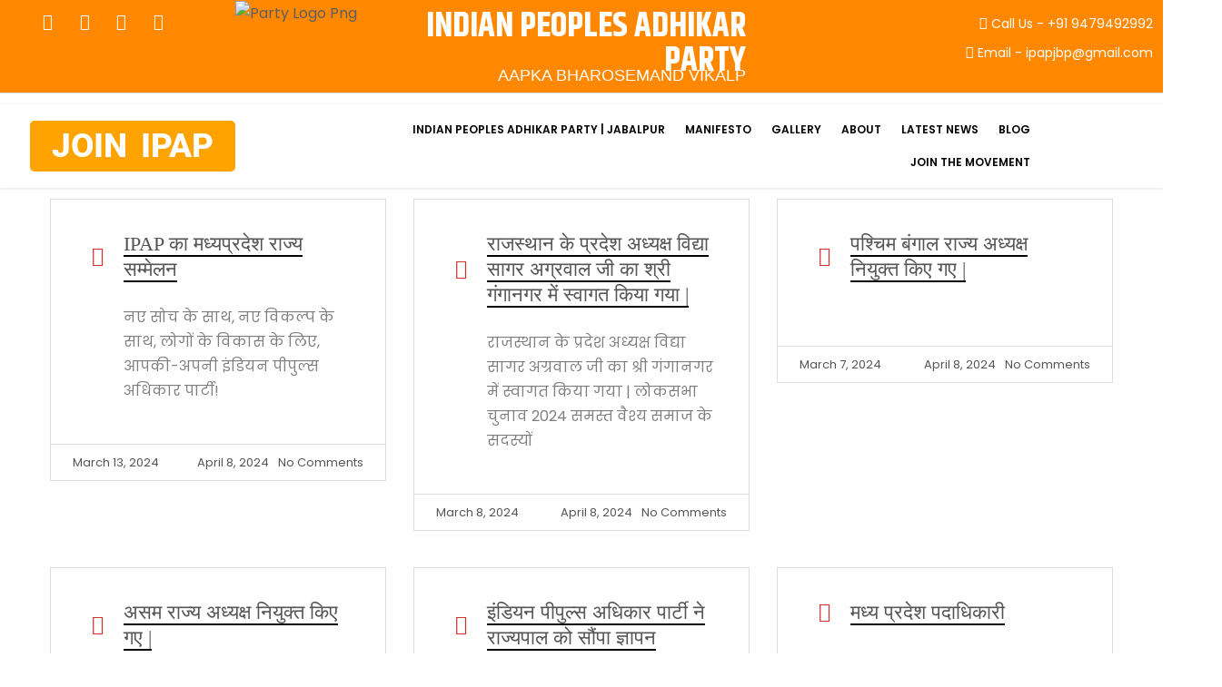

--- FILE ---
content_type: text/html; charset=UTF-8
request_url: https://indianpeoplesadhikarparty.co.in/author/ipapjbp/page/7/
body_size: 28752
content:
<!DOCTYPE html>
<html dir="ltr" lang="en-US" prefix="og: https://ogp.me/ns#">
<head>
	<meta charset="UTF-8">
	<meta name="viewport" content="width=device-width, initial-scale=1.0, viewport-fit=cover" />		
		<!-- All in One SEO Pro 4.5.9.2 - aioseo.com -->
		<meta name="description" content="- Page 7" />
		<meta name="robots" content="noindex, nofollow, max-image-preview:large" />
		<link rel="canonical" href="https://indianpeoplesadhikarparty.co.in/author/ipapjbp/" />
		<link rel="prev" href="https://indianpeoplesadhikarparty.co.in/author/ipapjbp/page/6/" />
		<link rel="next" href="https://indianpeoplesadhikarparty.co.in/author/ipapjbp/page/8/" />
		<meta name="generator" content="All in One SEO Pro (AIOSEO) 4.5.9.2" />
		<script type="application/ld+json" class="aioseo-schema">
			{"@context":"https:\/\/schema.org","@graph":[{"@type":"BreadcrumbList","@id":"https:\/\/indianpeoplesadhikarparty.co.in\/author\/ipapjbp\/page\/7\/#breadcrumblist","itemListElement":[{"@type":"ListItem","@id":"https:\/\/indianpeoplesadhikarparty.co.in\/#listItem","position":1,"name":"Home","item":"https:\/\/indianpeoplesadhikarparty.co.in\/","nextItem":"https:\/\/indianpeoplesadhikarparty.co.in\/author\/ipapjbp\/page\/7\/#listItem"},{"@type":"ListItem","@id":"https:\/\/indianpeoplesadhikarparty.co.in\/author\/ipapjbp\/page\/7\/#listItem","position":2,"name":"ipapjbp","previousItem":"https:\/\/indianpeoplesadhikarparty.co.in\/#listItem"}]},{"@type":"CollectionPage","@id":"https:\/\/indianpeoplesadhikarparty.co.in\/author\/ipapjbp\/page\/7\/#collectionpage","url":"https:\/\/indianpeoplesadhikarparty.co.in\/author\/ipapjbp\/page\/7\/","name":"ipapjbp \u2013 Ipap-Party - Page 7","description":"- Page 7","inLanguage":"en-US","isPartOf":{"@id":"https:\/\/indianpeoplesadhikarparty.co.in\/#website"},"breadcrumb":{"@id":"https:\/\/indianpeoplesadhikarparty.co.in\/author\/ipapjbp\/page\/7\/#breadcrumblist"}},{"@type":"Organization","@id":"https:\/\/indianpeoplesadhikarparty.co.in\/#organization","name":"Indian Peoples Adhikar Party","url":"https:\/\/indianpeoplesadhikarparty.co.in\/","logo":{"@type":"ImageObject","url":"https:\/\/indianpeoplesadhikarparty.co.in\/wp-content\/uploads\/2023\/09\/cropped-logo-3.png","@id":"https:\/\/indianpeoplesadhikarparty.co.in\/author\/ipapjbp\/page\/7\/#organizationLogo","width":512,"height":512},"image":{"@id":"https:\/\/indianpeoplesadhikarparty.co.in\/#organizationLogo"},"sameAs":["https:\/\/www.facebook.com\/indiaipp","https:\/\/twitter.com\/Ipapmp","https:\/\/www.instagram.com\/ipapindia\/","https:\/\/www.youtube.com\/@ipapmp"],"contactPoint":{"@type":"ContactPoint","telephone":"+919479492992","contactType":"Technical Support"}},{"@type":"Person","@id":"https:\/\/indianpeoplesadhikarparty.co.in\/author\/ipapjbp\/#author","url":"https:\/\/indianpeoplesadhikarparty.co.in\/author\/ipapjbp\/","name":"ipapjbp","image":{"@type":"ImageObject","@id":"https:\/\/indianpeoplesadhikarparty.co.in\/author\/ipapjbp\/page\/7\/#authorImage","url":"https:\/\/secure.gravatar.com\/avatar\/98007f4df24e615fcbd44ab39fe7248f?s=96&d=mm&r=g","width":96,"height":96,"caption":"ipapjbp"},"mainEntityOfPage":{"@id":"https:\/\/indianpeoplesadhikarparty.co.in\/author\/ipapjbp\/page\/7\/#profilepage"}},{"@type":"WebSite","@id":"https:\/\/indianpeoplesadhikarparty.co.in\/#website","url":"https:\/\/indianpeoplesadhikarparty.co.in\/","name":"Indianpeoplesadhikarparty","alternateName":"ipap","description":"Political Party","inLanguage":"en-US","publisher":{"@id":"https:\/\/indianpeoplesadhikarparty.co.in\/#organization"}}]}
		</script>
		<!-- All in One SEO Pro -->


	<!-- This site is optimized with the Yoast SEO plugin v23.6 - https://yoast.com/wordpress/plugins/seo/ -->
	<title>ipapjbp – Ipap-Party - Page 7</title>
	<link rel="canonical" href="https://indianpeoplesadhikarparty.co.in/author/ipapjbp/page/7/" />
	<link rel="prev" href="https://indianpeoplesadhikarparty.co.in/author/ipapjbp/page/6/" />
	<link rel="next" href="https://indianpeoplesadhikarparty.co.in/author/ipapjbp/page/8/" />
	<meta property="og:locale" content="en_US" />
	<meta property="og:type" content="profile" />
	<meta property="og:title" content="ipapjbp, Author at Ipap-Party - Page 7 of 16" />
	<meta property="og:url" content="https://indianpeoplesadhikarparty.co.in/author/ipapjbp/" />
	<meta property="og:site_name" content="Ipap-Party" />
	<meta property="og:image" content="https://secure.gravatar.com/avatar/98007f4df24e615fcbd44ab39fe7248f?s=500&d=mm&r=g" />
	<meta name="twitter:card" content="summary_large_image" />
	<script type="application/ld+json" class="yoast-schema-graph">{"@context":"https://schema.org","@graph":[{"@type":"ProfilePage","@id":"https://indianpeoplesadhikarparty.co.in/author/ipapjbp/","url":"https://indianpeoplesadhikarparty.co.in/author/ipapjbp/page/7/","name":"ipapjbp, Author at Ipap-Party - Page 7 of 16","isPartOf":{"@id":"https://indianpeoplesadhikarparty.co.in/#website"},"primaryImageOfPage":{"@id":"https://indianpeoplesadhikarparty.co.in/author/ipapjbp/page/7/#primaryimage"},"image":{"@id":"https://indianpeoplesadhikarparty.co.in/author/ipapjbp/page/7/#primaryimage"},"thumbnailUrl":"https://indianpeoplesadhikarparty.co.in/wp-content/uploads/2024/03/WhatsApp-Image-2024-03-13-at-13.01.47.jpeg","breadcrumb":{"@id":"https://indianpeoplesadhikarparty.co.in/author/ipapjbp/page/7/#breadcrumb"},"inLanguage":"en-US","potentialAction":[{"@type":"ReadAction","target":["https://indianpeoplesadhikarparty.co.in/author/ipapjbp/page/7/"]}]},{"@type":"ImageObject","inLanguage":"en-US","@id":"https://indianpeoplesadhikarparty.co.in/author/ipapjbp/page/7/#primaryimage","url":"https://indianpeoplesadhikarparty.co.in/wp-content/uploads/2024/03/WhatsApp-Image-2024-03-13-at-13.01.47.jpeg","contentUrl":"https://indianpeoplesadhikarparty.co.in/wp-content/uploads/2024/03/WhatsApp-Image-2024-03-13-at-13.01.47.jpeg","width":1600,"height":900},{"@type":"BreadcrumbList","@id":"https://indianpeoplesadhikarparty.co.in/author/ipapjbp/page/7/#breadcrumb","itemListElement":[{"@type":"ListItem","position":1,"name":"Home","item":"https://indianpeoplesadhikarparty.co.in/"},{"@type":"ListItem","position":2,"name":"Archives for ipapjbp"}]},{"@type":"WebSite","@id":"https://indianpeoplesadhikarparty.co.in/#website","url":"https://indianpeoplesadhikarparty.co.in/","name":"Ipap-Party","description":"Political Party","publisher":{"@id":"https://indianpeoplesadhikarparty.co.in/#organization"},"potentialAction":[{"@type":"SearchAction","target":{"@type":"EntryPoint","urlTemplate":"https://indianpeoplesadhikarparty.co.in/?s={search_term_string}"},"query-input":{"@type":"PropertyValueSpecification","valueRequired":true,"valueName":"search_term_string"}}],"inLanguage":"en-US"},{"@type":"Organization","@id":"https://indianpeoplesadhikarparty.co.in/#organization","name":"Ipap-Party","url":"https://indianpeoplesadhikarparty.co.in/","logo":{"@type":"ImageObject","inLanguage":"en-US","@id":"https://indianpeoplesadhikarparty.co.in/#/schema/logo/image/","url":"https://indianpeoplesadhikarparty.co.in/wp-content/uploads/2023/09/Party-Logo-Png.png","contentUrl":"https://indianpeoplesadhikarparty.co.in/wp-content/uploads/2023/09/Party-Logo-Png.png","width":360,"height":301,"caption":"Ipap-Party"},"image":{"@id":"https://indianpeoplesadhikarparty.co.in/#/schema/logo/image/"}},{"@type":"Person","@id":"https://indianpeoplesadhikarparty.co.in/#/schema/person/308ab344362a4feb48ac87b7dc071fcb","name":"ipapjbp","image":{"@type":"ImageObject","inLanguage":"en-US","@id":"https://indianpeoplesadhikarparty.co.in/#/schema/person/image/","url":"https://secure.gravatar.com/avatar/98007f4df24e615fcbd44ab39fe7248f?s=96&d=mm&r=g","contentUrl":"https://secure.gravatar.com/avatar/98007f4df24e615fcbd44ab39fe7248f?s=96&d=mm&r=g","caption":"ipapjbp"},"sameAs":["https://indianpeoplesadhikarparty.co.in"],"mainEntityOfPage":{"@id":"https://indianpeoplesadhikarparty.co.in/author/ipapjbp/"}}]}</script>
	<!-- / Yoast SEO plugin. -->


<link rel='dns-prefetch' href='//www.googletagmanager.com' />
<link rel='dns-prefetch' href='//fonts.googleapis.com' />
<link rel='preconnect' href='https://fonts.gstatic.com' crossorigin />
<link rel="alternate" type="application/rss+xml" title="Ipap-Party &raquo; Feed" href="https://indianpeoplesadhikarparty.co.in/feed/" />
<link rel="alternate" type="application/rss+xml" title="Ipap-Party &raquo; Comments Feed" href="https://indianpeoplesadhikarparty.co.in/comments/feed/" />
<link rel="alternate" type="application/rss+xml" title="Ipap-Party &raquo; Posts by ipapjbp Feed" href="https://indianpeoplesadhikarparty.co.in/author/ipapjbp/feed/" />
<script type="text/javascript">
/* <![CDATA[ */
window._wpemojiSettings = {"baseUrl":"https:\/\/s.w.org\/images\/core\/emoji\/15.0.3\/72x72\/","ext":".png","svgUrl":"https:\/\/s.w.org\/images\/core\/emoji\/15.0.3\/svg\/","svgExt":".svg","source":{"concatemoji":"https:\/\/indianpeoplesadhikarparty.co.in\/wp-includes\/js\/wp-emoji-release.min.js?ver=6.5.7"}};
/*! This file is auto-generated */
!function(i,n){var o,s,e;function c(e){try{var t={supportTests:e,timestamp:(new Date).valueOf()};sessionStorage.setItem(o,JSON.stringify(t))}catch(e){}}function p(e,t,n){e.clearRect(0,0,e.canvas.width,e.canvas.height),e.fillText(t,0,0);var t=new Uint32Array(e.getImageData(0,0,e.canvas.width,e.canvas.height).data),r=(e.clearRect(0,0,e.canvas.width,e.canvas.height),e.fillText(n,0,0),new Uint32Array(e.getImageData(0,0,e.canvas.width,e.canvas.height).data));return t.every(function(e,t){return e===r[t]})}function u(e,t,n){switch(t){case"flag":return n(e,"\ud83c\udff3\ufe0f\u200d\u26a7\ufe0f","\ud83c\udff3\ufe0f\u200b\u26a7\ufe0f")?!1:!n(e,"\ud83c\uddfa\ud83c\uddf3","\ud83c\uddfa\u200b\ud83c\uddf3")&&!n(e,"\ud83c\udff4\udb40\udc67\udb40\udc62\udb40\udc65\udb40\udc6e\udb40\udc67\udb40\udc7f","\ud83c\udff4\u200b\udb40\udc67\u200b\udb40\udc62\u200b\udb40\udc65\u200b\udb40\udc6e\u200b\udb40\udc67\u200b\udb40\udc7f");case"emoji":return!n(e,"\ud83d\udc26\u200d\u2b1b","\ud83d\udc26\u200b\u2b1b")}return!1}function f(e,t,n){var r="undefined"!=typeof WorkerGlobalScope&&self instanceof WorkerGlobalScope?new OffscreenCanvas(300,150):i.createElement("canvas"),a=r.getContext("2d",{willReadFrequently:!0}),o=(a.textBaseline="top",a.font="600 32px Arial",{});return e.forEach(function(e){o[e]=t(a,e,n)}),o}function t(e){var t=i.createElement("script");t.src=e,t.defer=!0,i.head.appendChild(t)}"undefined"!=typeof Promise&&(o="wpEmojiSettingsSupports",s=["flag","emoji"],n.supports={everything:!0,everythingExceptFlag:!0},e=new Promise(function(e){i.addEventListener("DOMContentLoaded",e,{once:!0})}),new Promise(function(t){var n=function(){try{var e=JSON.parse(sessionStorage.getItem(o));if("object"==typeof e&&"number"==typeof e.timestamp&&(new Date).valueOf()<e.timestamp+604800&&"object"==typeof e.supportTests)return e.supportTests}catch(e){}return null}();if(!n){if("undefined"!=typeof Worker&&"undefined"!=typeof OffscreenCanvas&&"undefined"!=typeof URL&&URL.createObjectURL&&"undefined"!=typeof Blob)try{var e="postMessage("+f.toString()+"("+[JSON.stringify(s),u.toString(),p.toString()].join(",")+"));",r=new Blob([e],{type:"text/javascript"}),a=new Worker(URL.createObjectURL(r),{name:"wpTestEmojiSupports"});return void(a.onmessage=function(e){c(n=e.data),a.terminate(),t(n)})}catch(e){}c(n=f(s,u,p))}t(n)}).then(function(e){for(var t in e)n.supports[t]=e[t],n.supports.everything=n.supports.everything&&n.supports[t],"flag"!==t&&(n.supports.everythingExceptFlag=n.supports.everythingExceptFlag&&n.supports[t]);n.supports.everythingExceptFlag=n.supports.everythingExceptFlag&&!n.supports.flag,n.DOMReady=!1,n.readyCallback=function(){n.DOMReady=!0}}).then(function(){return e}).then(function(){var e;n.supports.everything||(n.readyCallback(),(e=n.source||{}).concatemoji?t(e.concatemoji):e.wpemoji&&e.twemoji&&(t(e.twemoji),t(e.wpemoji)))}))}((window,document),window._wpemojiSettings);
/* ]]> */
</script>

<link rel='stylesheet' id='premium-addons-css' href='https://indianpeoplesadhikarparty.co.in/wp-content/plugins/premium-addons-for-elementor/assets/frontend/min-css/premium-addons.min.css?ver=4.10.56' type='text/css' media='all' />
<link rel='stylesheet' id='premium-pro-css' href='https://indianpeoplesadhikarparty.co.in/wp-content/plugins/premium-addons-pro/assets/frontend/min-css/premium-addons.min.css?ver=2.9.3' type='text/css' media='all' />
<style id='wp-emoji-styles-inline-css' type='text/css'>

	img.wp-smiley, img.emoji {
		display: inline !important;
		border: none !important;
		box-shadow: none !important;
		height: 1em !important;
		width: 1em !important;
		margin: 0 0.07em !important;
		vertical-align: -0.1em !important;
		background: none !important;
		padding: 0 !important;
	}
</style>
<style id='classic-theme-styles-inline-css' type='text/css'>
/*! This file is auto-generated */
.wp-block-button__link{color:#fff;background-color:#32373c;border-radius:9999px;box-shadow:none;text-decoration:none;padding:calc(.667em + 2px) calc(1.333em + 2px);font-size:1.125em}.wp-block-file__button{background:#32373c;color:#fff;text-decoration:none}
</style>
<style id='global-styles-inline-css' type='text/css'>
body{--wp--preset--color--black: #000000;--wp--preset--color--cyan-bluish-gray: #abb8c3;--wp--preset--color--white: #fff;--wp--preset--color--pale-pink: #f78da7;--wp--preset--color--vivid-red: #cf2e2e;--wp--preset--color--luminous-vivid-orange: #ff6900;--wp--preset--color--luminous-vivid-amber: #fcb900;--wp--preset--color--light-green-cyan: #7bdcb5;--wp--preset--color--vivid-green-cyan: #00d084;--wp--preset--color--pale-cyan-blue: #8ed1fc;--wp--preset--color--vivid-cyan-blue: #0693e3;--wp--preset--color--vivid-purple: #9b51e0;--wp--preset--color--dark-gray: #1a1a1a;--wp--preset--color--medium-gray: #686868;--wp--preset--color--light-gray: #e5e5e5;--wp--preset--color--blue-gray: #4d545c;--wp--preset--color--bright-blue: #007acc;--wp--preset--color--light-blue: #9adffd;--wp--preset--color--dark-brown: #402b30;--wp--preset--color--medium-brown: #774e24;--wp--preset--color--dark-red: #640c1f;--wp--preset--color--bright-red: #ff675f;--wp--preset--color--yellow: #ffef8e;--wp--preset--gradient--vivid-cyan-blue-to-vivid-purple: linear-gradient(135deg,rgba(6,147,227,1) 0%,rgb(155,81,224) 100%);--wp--preset--gradient--light-green-cyan-to-vivid-green-cyan: linear-gradient(135deg,rgb(122,220,180) 0%,rgb(0,208,130) 100%);--wp--preset--gradient--luminous-vivid-amber-to-luminous-vivid-orange: linear-gradient(135deg,rgba(252,185,0,1) 0%,rgba(255,105,0,1) 100%);--wp--preset--gradient--luminous-vivid-orange-to-vivid-red: linear-gradient(135deg,rgba(255,105,0,1) 0%,rgb(207,46,46) 100%);--wp--preset--gradient--very-light-gray-to-cyan-bluish-gray: linear-gradient(135deg,rgb(238,238,238) 0%,rgb(169,184,195) 100%);--wp--preset--gradient--cool-to-warm-spectrum: linear-gradient(135deg,rgb(74,234,220) 0%,rgb(151,120,209) 20%,rgb(207,42,186) 40%,rgb(238,44,130) 60%,rgb(251,105,98) 80%,rgb(254,248,76) 100%);--wp--preset--gradient--blush-light-purple: linear-gradient(135deg,rgb(255,206,236) 0%,rgb(152,150,240) 100%);--wp--preset--gradient--blush-bordeaux: linear-gradient(135deg,rgb(254,205,165) 0%,rgb(254,45,45) 50%,rgb(107,0,62) 100%);--wp--preset--gradient--luminous-dusk: linear-gradient(135deg,rgb(255,203,112) 0%,rgb(199,81,192) 50%,rgb(65,88,208) 100%);--wp--preset--gradient--pale-ocean: linear-gradient(135deg,rgb(255,245,203) 0%,rgb(182,227,212) 50%,rgb(51,167,181) 100%);--wp--preset--gradient--electric-grass: linear-gradient(135deg,rgb(202,248,128) 0%,rgb(113,206,126) 100%);--wp--preset--gradient--midnight: linear-gradient(135deg,rgb(2,3,129) 0%,rgb(40,116,252) 100%);--wp--preset--font-size--small: 13px;--wp--preset--font-size--medium: 20px;--wp--preset--font-size--large: 36px;--wp--preset--font-size--x-large: 42px;--wp--preset--spacing--20: 0.44rem;--wp--preset--spacing--30: 0.67rem;--wp--preset--spacing--40: 1rem;--wp--preset--spacing--50: 1.5rem;--wp--preset--spacing--60: 2.25rem;--wp--preset--spacing--70: 3.38rem;--wp--preset--spacing--80: 5.06rem;--wp--preset--shadow--natural: 6px 6px 9px rgba(0, 0, 0, 0.2);--wp--preset--shadow--deep: 12px 12px 50px rgba(0, 0, 0, 0.4);--wp--preset--shadow--sharp: 6px 6px 0px rgba(0, 0, 0, 0.2);--wp--preset--shadow--outlined: 6px 6px 0px -3px rgba(255, 255, 255, 1), 6px 6px rgba(0, 0, 0, 1);--wp--preset--shadow--crisp: 6px 6px 0px rgba(0, 0, 0, 1);}:where(.is-layout-flex){gap: 0.5em;}:where(.is-layout-grid){gap: 0.5em;}body .is-layout-flex{display: flex;}body .is-layout-flex{flex-wrap: wrap;align-items: center;}body .is-layout-flex > *{margin: 0;}body .is-layout-grid{display: grid;}body .is-layout-grid > *{margin: 0;}:where(.wp-block-columns.is-layout-flex){gap: 2em;}:where(.wp-block-columns.is-layout-grid){gap: 2em;}:where(.wp-block-post-template.is-layout-flex){gap: 1.25em;}:where(.wp-block-post-template.is-layout-grid){gap: 1.25em;}.has-black-color{color: var(--wp--preset--color--black) !important;}.has-cyan-bluish-gray-color{color: var(--wp--preset--color--cyan-bluish-gray) !important;}.has-white-color{color: var(--wp--preset--color--white) !important;}.has-pale-pink-color{color: var(--wp--preset--color--pale-pink) !important;}.has-vivid-red-color{color: var(--wp--preset--color--vivid-red) !important;}.has-luminous-vivid-orange-color{color: var(--wp--preset--color--luminous-vivid-orange) !important;}.has-luminous-vivid-amber-color{color: var(--wp--preset--color--luminous-vivid-amber) !important;}.has-light-green-cyan-color{color: var(--wp--preset--color--light-green-cyan) !important;}.has-vivid-green-cyan-color{color: var(--wp--preset--color--vivid-green-cyan) !important;}.has-pale-cyan-blue-color{color: var(--wp--preset--color--pale-cyan-blue) !important;}.has-vivid-cyan-blue-color{color: var(--wp--preset--color--vivid-cyan-blue) !important;}.has-vivid-purple-color{color: var(--wp--preset--color--vivid-purple) !important;}.has-black-background-color{background-color: var(--wp--preset--color--black) !important;}.has-cyan-bluish-gray-background-color{background-color: var(--wp--preset--color--cyan-bluish-gray) !important;}.has-white-background-color{background-color: var(--wp--preset--color--white) !important;}.has-pale-pink-background-color{background-color: var(--wp--preset--color--pale-pink) !important;}.has-vivid-red-background-color{background-color: var(--wp--preset--color--vivid-red) !important;}.has-luminous-vivid-orange-background-color{background-color: var(--wp--preset--color--luminous-vivid-orange) !important;}.has-luminous-vivid-amber-background-color{background-color: var(--wp--preset--color--luminous-vivid-amber) !important;}.has-light-green-cyan-background-color{background-color: var(--wp--preset--color--light-green-cyan) !important;}.has-vivid-green-cyan-background-color{background-color: var(--wp--preset--color--vivid-green-cyan) !important;}.has-pale-cyan-blue-background-color{background-color: var(--wp--preset--color--pale-cyan-blue) !important;}.has-vivid-cyan-blue-background-color{background-color: var(--wp--preset--color--vivid-cyan-blue) !important;}.has-vivid-purple-background-color{background-color: var(--wp--preset--color--vivid-purple) !important;}.has-black-border-color{border-color: var(--wp--preset--color--black) !important;}.has-cyan-bluish-gray-border-color{border-color: var(--wp--preset--color--cyan-bluish-gray) !important;}.has-white-border-color{border-color: var(--wp--preset--color--white) !important;}.has-pale-pink-border-color{border-color: var(--wp--preset--color--pale-pink) !important;}.has-vivid-red-border-color{border-color: var(--wp--preset--color--vivid-red) !important;}.has-luminous-vivid-orange-border-color{border-color: var(--wp--preset--color--luminous-vivid-orange) !important;}.has-luminous-vivid-amber-border-color{border-color: var(--wp--preset--color--luminous-vivid-amber) !important;}.has-light-green-cyan-border-color{border-color: var(--wp--preset--color--light-green-cyan) !important;}.has-vivid-green-cyan-border-color{border-color: var(--wp--preset--color--vivid-green-cyan) !important;}.has-pale-cyan-blue-border-color{border-color: var(--wp--preset--color--pale-cyan-blue) !important;}.has-vivid-cyan-blue-border-color{border-color: var(--wp--preset--color--vivid-cyan-blue) !important;}.has-vivid-purple-border-color{border-color: var(--wp--preset--color--vivid-purple) !important;}.has-vivid-cyan-blue-to-vivid-purple-gradient-background{background: var(--wp--preset--gradient--vivid-cyan-blue-to-vivid-purple) !important;}.has-light-green-cyan-to-vivid-green-cyan-gradient-background{background: var(--wp--preset--gradient--light-green-cyan-to-vivid-green-cyan) !important;}.has-luminous-vivid-amber-to-luminous-vivid-orange-gradient-background{background: var(--wp--preset--gradient--luminous-vivid-amber-to-luminous-vivid-orange) !important;}.has-luminous-vivid-orange-to-vivid-red-gradient-background{background: var(--wp--preset--gradient--luminous-vivid-orange-to-vivid-red) !important;}.has-very-light-gray-to-cyan-bluish-gray-gradient-background{background: var(--wp--preset--gradient--very-light-gray-to-cyan-bluish-gray) !important;}.has-cool-to-warm-spectrum-gradient-background{background: var(--wp--preset--gradient--cool-to-warm-spectrum) !important;}.has-blush-light-purple-gradient-background{background: var(--wp--preset--gradient--blush-light-purple) !important;}.has-blush-bordeaux-gradient-background{background: var(--wp--preset--gradient--blush-bordeaux) !important;}.has-luminous-dusk-gradient-background{background: var(--wp--preset--gradient--luminous-dusk) !important;}.has-pale-ocean-gradient-background{background: var(--wp--preset--gradient--pale-ocean) !important;}.has-electric-grass-gradient-background{background: var(--wp--preset--gradient--electric-grass) !important;}.has-midnight-gradient-background{background: var(--wp--preset--gradient--midnight) !important;}.has-small-font-size{font-size: var(--wp--preset--font-size--small) !important;}.has-medium-font-size{font-size: var(--wp--preset--font-size--medium) !important;}.has-large-font-size{font-size: var(--wp--preset--font-size--large) !important;}.has-x-large-font-size{font-size: var(--wp--preset--font-size--x-large) !important;}
.wp-block-navigation a:where(:not(.wp-element-button)){color: inherit;}
:where(.wp-block-post-template.is-layout-flex){gap: 1.25em;}:where(.wp-block-post-template.is-layout-grid){gap: 1.25em;}
:where(.wp-block-columns.is-layout-flex){gap: 2em;}:where(.wp-block-columns.is-layout-grid){gap: 2em;}
.wp-block-pullquote{font-size: 1.5em;line-height: 1.6;}
</style>
<link rel='stylesheet' id='chaty-front-css-css' href='https://indianpeoplesadhikarparty.co.in/wp-content/plugins/chaty/css/chaty-front.min.css?ver=3.31716195508' type='text/css' media='all' />
<link rel='stylesheet' id='contact-form-7-css' href='https://indianpeoplesadhikarparty.co.in/wp-content/plugins/contact-form-7/includes/css/styles.css?ver=5.9.8' type='text/css' media='all' />
<link rel='stylesheet' id='mfdiagram-plugin-style-css' href='https://indianpeoplesadhikarparty.co.in/wp-content/plugins/mindfusion-diagram/style/mfdiagram-style.css?ver=6.5.7' type='text/css' media='all' />
<link rel='stylesheet' id='bootstrap-css' href='https://indianpeoplesadhikarparty.co.in/wp-content/plugins/wp-politic/assets/css/bootstrap.min.css?ver=6.5.7' type='text/css' media='all' />
<link rel='stylesheet' id='font-awesome-css' href='https://indianpeoplesadhikarparty.co.in/wp-content/plugins/elementor/assets/lib/font-awesome/css/font-awesome.min.css?ver=4.7.0' type='text/css' media='all' />
<link rel='stylesheet' id='fancybox-css' href='https://indianpeoplesadhikarparty.co.in/wp-content/plugins/wp-politic/assets/css/jquery.fancybox.css?ver=6.5.7' type='text/css' media='all' />
<link rel='stylesheet' id='jqvmap-css' href='https://indianpeoplesadhikarparty.co.in/wp-content/plugins/wp-politic/assets/css/jqvmap.min.css?ver=6.5.7' type='text/css' media='all' />
<link rel='stylesheet' id='magnific-popup-css' href='https://indianpeoplesadhikarparty.co.in/wp-content/plugins/wp-politic/assets/css/magnific-popup.css?ver=6.5.7' type='text/css' media='all' />
<link rel='stylesheet' id='wppolitic-vendors-css' href='https://indianpeoplesadhikarparty.co.in/wp-content/plugins/wp-politic/assets/css/wppolitic-vendors.css?ver=6.5.7' type='text/css' media='all' />
<link rel='stylesheet' id='swiper-css' href='https://indianpeoplesadhikarparty.co.in/wp-content/plugins/elementor/assets/lib/swiper/v8/css/swiper.min.css?ver=8.4.5' type='text/css' media='all' />
<link rel='stylesheet' id='wppolitic-widgets-css' href='https://indianpeoplesadhikarparty.co.in/wp-content/plugins/wp-politic/assets/css/wppolitic-widgets.css?ver=6.5.7' type='text/css' media='all' />
<link rel='stylesheet' id='politicem-font-css' href='https://fonts.googleapis.com/css?family=Open+Sans%3A300%2C400%2C600%2C700%7CPoppins%3A100%2C100i%2C200%2C200i%2C300%2C300i%2C400%2C400i%2C500%2C600%2C700%2C800%2C900&#038;subset=latin%2Clatin-ext&#038;ver=6.5.7' type='text/css' media='all' />
<link rel='stylesheet' id='icon-font-css' href='https://indianpeoplesadhikarparty.co.in/wp-content/themes/politicem/css/icon-font.min.css?ver=6.5.7' type='text/css' media='all' />
<link rel='stylesheet' id='animate-css' href='https://indianpeoplesadhikarparty.co.in/wp-content/themes/politicem/css/animate.css?ver=6.5.7' type='text/css' media='all' />
<link rel='stylesheet' id='slick-css' href='https://indianpeoplesadhikarparty.co.in/wp-content/themes/politicem/css/slick.css?ver=6.5.7' type='text/css' media='all' />
<link rel='stylesheet' id='owl-carousels-css' href='https://indianpeoplesadhikarparty.co.in/wp-content/themes/politicem/css/owl.carousel.min.css?ver=6.5.7' type='text/css' media='all' />
<link rel='stylesheet' id='mean-menu-css' href='https://indianpeoplesadhikarparty.co.in/wp-content/themes/politicem/css/meanmenu.min.css?ver=6.5.7' type='text/css' media='all' />
<link rel='stylesheet' id='politicem-default-style-css' href='https://indianpeoplesadhikarparty.co.in/wp-content/themes/politicem/css/theme-default.css?ver=6.5.7' type='text/css' media='all' />
<link rel='stylesheet' id='politicem-blog-style-css' href='https://indianpeoplesadhikarparty.co.in/wp-content/themes/politicem/css/blog-post.css?ver=6.5.7' type='text/css' media='all' />
<link rel='stylesheet' id='politicem-main-style-css' href='https://indianpeoplesadhikarparty.co.in/wp-content/themes/politicem/css/theme-style.css?ver=6.5.7' type='text/css' media='all' />
<link rel='stylesheet' id='politicem-style-css' href='https://indianpeoplesadhikarparty.co.in/wp-content/themes/politicem/style.css?ver=6.5.7' type='text/css' media='all' />
<link rel='stylesheet' id='politicem-blocks-css' href='https://indianpeoplesadhikarparty.co.in/wp-content/themes/politicem/css/blocks.css?ver=6.5.7' type='text/css' media='all' />
<link rel='stylesheet' id='politicem-responsive-css' href='https://indianpeoplesadhikarparty.co.in/wp-content/themes/politicem/css/responsive.css?ver=6.5.7' type='text/css' media='all' />
<link rel='stylesheet' id='elementor-icons-css' href='https://indianpeoplesadhikarparty.co.in/wp-content/plugins/elementor/assets/lib/eicons/css/elementor-icons.min.css?ver=5.40.0' type='text/css' media='all' />
<link rel='stylesheet' id='elementor-frontend-css' href='https://indianpeoplesadhikarparty.co.in/wp-content/plugins/elementor/assets/css/frontend.min.css?ver=3.29.2' type='text/css' media='all' />
<link rel='stylesheet' id='elementor-post-9-css' href='https://indianpeoplesadhikarparty.co.in/wp-content/uploads/elementor/css/post-9.css?ver=1755257090' type='text/css' media='all' />
<link rel='stylesheet' id='elementor-pro-css' href='https://indianpeoplesadhikarparty.co.in/wp-content/plugins/elementor-pro/assets/css/frontend.min.css?ver=3.15.0' type='text/css' media='all' />
<link rel='stylesheet' id='elementor-post-5493-css' href='https://indianpeoplesadhikarparty.co.in/wp-content/uploads/elementor/css/post-5493.css?ver=1755257092' type='text/css' media='all' />
<link rel='stylesheet' id='elementor-post-5502-css' href='https://indianpeoplesadhikarparty.co.in/wp-content/uploads/elementor/css/post-5502.css?ver=1755257092' type='text/css' media='all' />
<link rel='stylesheet' id='dashicons-css' href='https://indianpeoplesadhikarparty.co.in/wp-includes/css/dashicons.min.css?ver=6.5.7' type='text/css' media='all' />
<link rel="preload" as="style" href="https://fonts.googleapis.com/css?family=Poppins:100,200,300,400,500,600,700,800,900,100italic,200italic,300italic,400italic,500italic,600italic,700italic,800italic,900italic%7CKhand:300,400,500,600,700&#038;display=swap&#038;ver=1709885144" /><link rel="stylesheet" href="https://fonts.googleapis.com/css?family=Poppins:100,200,300,400,500,600,700,800,900,100italic,200italic,300italic,400italic,500italic,600italic,700italic,800italic,900italic%7CKhand:300,400,500,600,700&#038;display=swap&#038;ver=1709885144" media="print" onload="this.media='all'"><noscript><link rel="stylesheet" href="https://fonts.googleapis.com/css?family=Poppins:100,200,300,400,500,600,700,800,900,100italic,200italic,300italic,400italic,500italic,600italic,700italic,800italic,900italic%7CKhand:300,400,500,600,700&#038;display=swap&#038;ver=1709885144" /></noscript><link rel='stylesheet' id='politicem-dynamic-style-css' href='https://indianpeoplesadhikarparty.co.in/wp-content/themes/politicem/css/dynamic-style.css?ver=6.5.7' type='text/css' media='all' />
<style id='politicem-dynamic-style-inline-css' type='text/css'>

		
		
		
		

		
		
		
		
		
		.primary-nav-wrap nav ul li a,.default-menu nav>ul>li>a, .primary-nav-one-page nav>ul>li>a{
			font-family:Poppins;
		}
		.primary-nav-wrap nav ul li a,.default-menu nav>ul>li>a, .primary-nav-one-page nav>ul>li>a{
			font-weight:700;
		}
		.primary-nav-wrap nav ul li a,.default-menu nav>ul>li>a, .primary-nav-one-page nav>ul>li>a{
			text-transform:none;
		}
		
		.primary-nav-wrap nav ul li a,.default-menu nav>ul>li>a, .primary-nav-one-page nav>ul>li>a{
			font-size:20px; 
		}
		.primary-nav-wrap nav ul li a,.default-menu nav>ul>li>a, .primary-nav-one-page nav>ul>li>a{
			line-height:18px; 
		}
		

		.page__title__inner .page-title,.page__title__inner>h1{
				font-family:Poppins;
			}
		.page__title__inner .page-title,.page__title__inner>h1{
				font-weight:800;
			}
		
		
		.page__title__inner .page-title,.page__title__inner>h1{
				font-size:20px; 
			}
		.page__title__inner .page-title,.page__title__inner>h1{
				line-height:20px; 
			}
		
		.page__title__inner .page-title,.page__title__inner>h1{
				color: #ffffff; 
			}

		
		
		
		
		
		
		
		

		 
		 
		 
		 
		@media (max-width: 767px) { 
			 
			 
			 
			
		}
		section.page__title__wrapper{
				background-color:transparent; 
			}
		
		
		
		
		section.page__title__wrapper{
				background-image: url( https://indianpeoplesadhikarparty.co.in/wp-content/uploads/2023/10/DSC00582-scaled-e1696678760778.jpg); 
			}

		section.page__title__wrapper:before{
				background-color: rgba(20,154,30,1); 
			}
		

		
			a:hover, a:focus,a:active,.blog-meta a:hover,.page-links > span:not(.page-links-title):hover, .page-links > a:hover,.type-post.tag-sticky-2 .blog-content:before,.header-info a:hover,.header-social ul li a:hover,.blog-post.format-link .blog-content .post-title:before,.blog-post.format-link .blog-content .post-title a:hover,.author-info > h4 a:hover,.blog-search form button:hover,.sidebar-widget ul li ul.children li:hover > a,.sidebar-widget ul li ul.sub-menu li:hover > a,.sidebar-widget ul li:hover a,.widget-area .sidebar-widget select:focus,.widget-area .sidebar-widget select:active,	.widget-area .sidebar-widget select:hover,.top-bar-left-content a:hover,.header-info a:hover,.header-social ul li a:hover,.top-bar-left-menu ul li a:hover,.sub-menu li:hover > a,a.meanmenu-reveal:hover,a.meanmenu-reveal:focus,.mean-nav a.mean-expand:hover,.mean-nav > ul > li > a:hover,.mean-nav > ul > li.current_page_item > a,.primary-nav-wrap nav ul > li:hover > a,.mean-nav .sub-menu li.current_page_item:hover > a,.mean-nav ul li li.current_page_item > a,.mean-nav ul li li > a:hover,.mean-nav .sub-menu li > a:hover,.breadcrumbs_wrap ul li span,.breadcrumbs_wrap ul li a:hover,.single-footer .footer-social li a:hover,.blog-meta span i,	.sidebar-widget .post-text > h4 a:hover,.type-post.tag-sticky-2.blog-post::before, .type-post.category-sticky.blog-post::before, .type-post.sticky.blog-post::before,
			.sidebar-search-icon button:hover,
			.mean-nav>ul>li>a:focus,.mean-nav .sub-menu li>a:focus
			 {
				color:#ce302b; 
			}
		
		.footer-wrapper .default-footer,.post-pagination .nav-links > ul > li > span.current,.post-pagination .nav-links > ul > li:hover a,.pagination > a:hover,.page-links > span:not(.page-links-title):hover,.page-links > a:hover,.next-prev a:hover,.post-password-form input[type="submit"]:hover,.next-prev a:hover,	.comment-text .reply a:hover,.widget_tag_cloud a:hover, .video-img a:hover i,.blog_extara_link,.donate__now__btn a:hover,input[type="button"]:hover,	input[type="submit"]:hover,.newsletter .mc4wp-form-fields input[type="submit"],.subscribe-form .mc4wp-form-fields input[type="submit"],.contact-btn input:hover,.donate__now__btn a, .style2 .slider-text-animation a, .contiribution-content a,.style2 .read-more a,.contact-info h4::before,.contact-info h4::after,.contact-page input[type="submit"]:hover,.read-more a:hover,
		.hader_st_3 .primary-nav-wrap nav>ul>li>a:after,
		::selection,
		.politicem-header-search button, .politicem-header-side_btn button, .op_sidebar__header button,
		.hader_st_4 a.meanmenu-reveal
		{
			background-color:#ce302b; 
		}
		
			.type-post.tag-sticky-2 .blog-content,.post-pagination .nav-links > ul > li > span.current, .post-pagination .nav-links > ul > li:hover a, .pagination > a:hover, .page-links > span:not(.page-links-title):hover, .page-links > a:hover,.widget_tag_cloud a:hover,.donate__now__btn a:hover,input[type="button"]:hover,	input[type="submit"]:hover,.contact-btn input:hover,.vmap-pin,.footer_style2 .footer-social li:hover a,.timeline.hover .date .dot,.read-more a:hover,.type-post.tag-sticky-2.blog-post, .type-post.category-sticky.blog-post, .type-post.sticky.blog-post
			{
				border-color:#ce302b; 
			}

		
			.primary-nav-wrap nav ul > li:hover > a,.header-menu-wrap .sub-menu li:hover > a,.hader_st_2 .primary-nav-wrap nav>ul>li:hover >a,.hader_st_4 .default-style-one nav>ul>li:hover>a,.hader_st_4 .default-style-one nav>ul>li>a:after,.hader_st_4 .default-style-one nav>ul>li>a:before,.mean-nav>ul>li>a:hover,.mean-nav a.mean-expand:hover,a.meanmenu-reveal:hover, a.meanmenu-reveal:focus
			 {
				color:#0094ce; 
			}
		
		.hader_st_3 .primary-nav-wrap nav>ul>li>a:after
		{
			background-color:#0094ce; 
		}
		
			
			{
				border-color:#0094ce; 
			}

		
		
		
		
		
		

		
		
		section.page__title__wrapper.blog-page:before{
			background-color: rgba(255,0,0,0); 
		}
		section.page__title__wrapper.single-post:before{
			background-color: rgba(9,191,37,0.95); 
		}

		@media (max-width: 767px) {
			.breadcrumbs_wrap{
				display: none;
			}
		}
		.header-menu-wrap .site-title a img{
			max-height: 130px; 
		}
		
		
</style>
<link rel='stylesheet' id='elementor-gf-local-poppins-css' href='https://indianpeoplesadhikarparty.co.in/wp-content/uploads/elementor/google-fonts/css/poppins.css?ver=1742244580' type='text/css' media='all' />
<link rel='stylesheet' id='elementor-gf-local-roboto-css' href='https://indianpeoplesadhikarparty.co.in/wp-content/uploads/elementor/google-fonts/css/roboto.css?ver=1742244592' type='text/css' media='all' />
<link rel='stylesheet' id='elementor-gf-local-khand-css' href='https://indianpeoplesadhikarparty.co.in/wp-content/uploads/elementor/google-fonts/css/khand.css?ver=1742244593' type='text/css' media='all' />
<link rel='stylesheet' id='elementor-gf-local-opensanshebrewcondensed-css' href='https://indianpeoplesadhikarparty.co.in/wp-content/uploads/elementor/google-fonts/css/opensanshebrewcondensed.css?ver=1742244596' type='text/css' media='all' />
<link rel='stylesheet' id='elementor-icons-shared-0-css' href='https://indianpeoplesadhikarparty.co.in/wp-content/plugins/elementor/assets/lib/font-awesome/css/fontawesome.min.css?ver=5.15.3' type='text/css' media='all' />
<link rel='stylesheet' id='elementor-icons-fa-brands-css' href='https://indianpeoplesadhikarparty.co.in/wp-content/plugins/elementor/assets/lib/font-awesome/css/brands.min.css?ver=5.15.3' type='text/css' media='all' />
<link rel='stylesheet' id='elementor-icons-fa-solid-css' href='https://indianpeoplesadhikarparty.co.in/wp-content/plugins/elementor/assets/lib/font-awesome/css/solid.min.css?ver=5.15.3' type='text/css' media='all' />
<link rel='stylesheet' id='elementor-icons-fa-regular-css' href='https://indianpeoplesadhikarparty.co.in/wp-content/plugins/elementor/assets/lib/font-awesome/css/regular.min.css?ver=5.15.3' type='text/css' media='all' />
<!--n2css--><script type="text/javascript" src="https://indianpeoplesadhikarparty.co.in/wp-includes/js/jquery/jquery.min.js?ver=3.7.1" id="jquery-core-js"></script>
<script type="text/javascript" src="https://indianpeoplesadhikarparty.co.in/wp-includes/js/jquery/jquery-migrate.min.js?ver=3.4.1" id="jquery-migrate-js"></script>
<script type="text/javascript" src="https://indianpeoplesadhikarparty.co.in/wp-content/plugins/wp-politic/assets/js/jquery.vmap.min.js?ver=1.0.0" id="vmap-js"></script>
<script type="text/javascript" src="https://indianpeoplesadhikarparty.co.in/wp-content/plugins/wp-politic/assets/js/maps/jquery.vmap.world.js?ver=1.0.0" id="vmap-world-js"></script>
<script type="text/javascript" id="wppolitic-vendors-js-extra">
/* <![CDATA[ */
var Wppolitic_localize_Data = {"wppolitictimezoone":"","wppoliticlang":"en-US"};
/* ]]> */
</script>
<script type="text/javascript" src="https://indianpeoplesadhikarparty.co.in/wp-content/plugins/wp-politic/assets/js/wppolitic-vendors.js?ver=6.5.7" id="wppolitic-vendors-js"></script>
<script type="text/javascript" id="tc_csca-wp-country-auto-script-js-extra">
/* <![CDATA[ */
var tc_csca_wp_auto_ajax = {"ajax_url":"https:\/\/indianpeoplesadhikarparty.co.in\/wp-admin\/admin-ajax.php","nonce":"c4bf080f77"};
/* ]]> */
</script>
<script type="text/javascript" src="https://indianpeoplesadhikarparty.co.in/wp-content/plugins/country-state-city-dynamic-dropdown-for-wpforms/assets/js/script.js?ver=6.5.7" id="tc_csca-wp-country-auto-script-js"></script>
<script type="text/javascript" src="https://indianpeoplesadhikarparty.co.in/wp-content/themes/politicem/js/owl.carousel.min.js?ver=2.2.1" id="owl-carousels-js"></script>

<!-- Google tag (gtag.js) snippet added by Site Kit -->
<!-- Google Analytics snippet added by Site Kit -->
<script type="text/javascript" src="https://www.googletagmanager.com/gtag/js?id=GT-5TJZ343" id="google_gtagjs-js" async></script>
<script type="text/javascript" id="google_gtagjs-js-after">
/* <![CDATA[ */
window.dataLayer = window.dataLayer || [];function gtag(){dataLayer.push(arguments);}
gtag("set","linker",{"domains":["indianpeoplesadhikarparty.co.in"]});
gtag("js", new Date());
gtag("set", "developer_id.dZTNiMT", true);
gtag("config", "GT-5TJZ343");
/* ]]> */
</script>
<link rel="https://api.w.org/" href="https://indianpeoplesadhikarparty.co.in/wp-json/" /><link rel="alternate" type="application/json" href="https://indianpeoplesadhikarparty.co.in/wp-json/wp/v2/users/1" /><link rel="EditURI" type="application/rsd+xml" title="RSD" href="https://indianpeoplesadhikarparty.co.in/xmlrpc.php?rsd" />
<meta name="generator" content="WordPress 6.5.7" />
<meta name="generator" content="Redux 4.4.18" /><meta name="generator" content="Site Kit by Google 1.170.0" />	
	<link rel="shortcut icon" href="https://indianpeoplesadhikarparty.co.in/wp-content/uploads/2023/09/cropped-logo-3.png" />
			<!-- For iPhone -->
		<link rel="apple-touch-icon-precomposed" href="https://indianpeoplesadhikarparty.co.in/wp-content/uploads/2023/09/logo-3.png">
			<!-- For iPhone 4 Retina display -->
		<link rel="apple-touch-icon" sizes="114x114" href="https://indianpeoplesadhikarparty.co.in/wp-content/uploads/2023/09/cropped-logo-3.png">
			<!-- For iPad -->
		<link rel="apple-touch-icon" sizes="72x72" href="https://indianpeoplesadhikarparty.co.in/wp-content/uploads/2023/09/cropped-logo-3.png">
			<!-- For iPad Retina display -->
		<link rel="apple-touch-icon" sizes="144x144" href="https://indianpeoplesadhikarparty.co.in/wp-content/uploads/2023/09/cropped-logo-3.png">
		
			<script async src="https://www.googletagmanager.com/gtag/js?id=https://www.googletagmanager.com/gtm.js?id=\'+i+dl;f.parentNode.insertBefore(j,f);"></script>
		<script>
		window.dataLayer = window.dataLayer || [];
		function gtag(){dataLayer.push(arguments);}
		gtag('js', new Date());

		gtag('config', 'https://www.googletagmanager.com/gtm.js?id=\'+i+dl;f.parentNode.insertBefore(j,f);');
		</script>
	

<!-- Google AdSense meta tags added by Site Kit -->
<meta name="google-adsense-platform-account" content="ca-host-pub-2644536267352236">
<meta name="google-adsense-platform-domain" content="sitekit.withgoogle.com">
<!-- End Google AdSense meta tags added by Site Kit -->
<meta name="generator" content="Elementor 3.29.2; features: additional_custom_breakpoints, e_local_google_fonts; settings: css_print_method-external, google_font-enabled, font_display-swap">
			<style>
				.e-con.e-parent:nth-of-type(n+4):not(.e-lazyloaded):not(.e-no-lazyload),
				.e-con.e-parent:nth-of-type(n+4):not(.e-lazyloaded):not(.e-no-lazyload) * {
					background-image: none !important;
				}
				@media screen and (max-height: 1024px) {
					.e-con.e-parent:nth-of-type(n+3):not(.e-lazyloaded):not(.e-no-lazyload),
					.e-con.e-parent:nth-of-type(n+3):not(.e-lazyloaded):not(.e-no-lazyload) * {
						background-image: none !important;
					}
				}
				@media screen and (max-height: 640px) {
					.e-con.e-parent:nth-of-type(n+2):not(.e-lazyloaded):not(.e-no-lazyload),
					.e-con.e-parent:nth-of-type(n+2):not(.e-lazyloaded):not(.e-no-lazyload) * {
						background-image: none !important;
					}
				}
			</style>
				<style type="text/css">
			.site-title a,
		.site-description {
			color: #f2f2f2;
		}
		</style>
	<link rel="icon" href="https://indianpeoplesadhikarparty.co.in/wp-content/uploads/2023/09/elementor/thumbs/Party-Logo-Png-qzjwm26jw58qsla1byjjnqne1oau7si6ws2457bzs8.png" sizes="32x32" />
<link rel="icon" href="https://indianpeoplesadhikarparty.co.in/wp-content/uploads/2023/09/Party-Logo-Png-300x300.png" sizes="192x192" />
<link rel="apple-touch-icon" href="https://indianpeoplesadhikarparty.co.in/wp-content/uploads/2023/09/Party-Logo-Png-300x300.png" />
<meta name="msapplication-TileImage" content="https://indianpeoplesadhikarparty.co.in/wp-content/uploads/2023/09/Party-Logo-Png-300x300.png" />
		<style type="text/css" id="wp-custom-css">
			

/** Start Block Kit CSS: 144-3-3a7d335f39a8579c20cdf02f8d462582 **/

.envato-block__preview{overflow: visible;}

/* Envato Kit 141 Custom Styles - Applied to the element under Advanced */

.elementor-headline-animation-type-drop-in .elementor-headline-dynamic-wrapper{
	text-align: center;
}
.envato-kit-141-top-0 h1,
.envato-kit-141-top-0 h2,
.envato-kit-141-top-0 h3,
.envato-kit-141-top-0 h4,
.envato-kit-141-top-0 h5,
.envato-kit-141-top-0 h6,
.envato-kit-141-top-0 p {
	margin-top: 0;
}

.envato-kit-141-newsletter-inline .elementor-field-textual.elementor-size-md {
	padding-left: 1.5rem;
	padding-right: 1.5rem;
}

.envato-kit-141-bottom-0 p {
	margin-bottom: 0;
}

.envato-kit-141-bottom-8 .elementor-price-list .elementor-price-list-item .elementor-price-list-header {
	margin-bottom: .5rem;
}

.envato-kit-141.elementor-widget-testimonial-carousel.elementor-pagination-type-bullets .swiper-container {
	padding-bottom: 52px;
}

.envato-kit-141-display-inline {
	display: inline-block;
}

.envato-kit-141 .elementor-slick-slider ul.slick-dots {
	bottom: -40px;
}

/** End Block Kit CSS: 144-3-3a7d335f39a8579c20cdf02f8d462582 **/



/** Start Block Kit CSS: 141-3-1d55f1e76be9fb1a8d9de88accbe962f **/

.envato-kit-138-bracket .elementor-widget-container > *:before{
	content:"[";
	color:#ffab00;
	display:inline-block;
	margin-right:4px;
	line-height:1em;
	position:relative;
	top:-1px;
}

.envato-kit-138-bracket .elementor-widget-container > *:after{
	content:"]";
	color:#ffab00;
	display:inline-block;
	margin-left:4px;
	line-height:1em;
	position:relative;
	top:-1px;
}

/** End Block Kit CSS: 141-3-1d55f1e76be9fb1a8d9de88accbe962f **/

section.page__title__wrapper {
    display: none !important;
}
.page-wrapper {
    padding: 0px 0 !important; 
}
@media screen and (max-width: 480px){
.owl-carousel .owl-item img {
   width: 30%;
}
	}

.wpdevart_org_chart_container li .wpda_tree_item_container img {
    border-radius: 250px;
	
}
.wpda_tree_item_title {
	margin-top:20px !important;
	font-size:18px !important;
	font-family:poppins !important;
}
.wpda_tree_item_desc {
	font-size:16px !important;
	color:#f16900;
	font-weight:600 !important;
	font-family:poppins !important;
}
.wpdevart_org_chart_container li .wpda_tree_item_container > div {
    border: 1px solid #7f7f7f !important;
    padding: 30px !important;
    }
#wpdevart_org_chart_container_1 {
    background-image: linear-gradient(to right, #ffffff00, #ffffff00) !important;
}
.emjs-playlist {
	display:none !important;
}
#ms_avp .classic-skin .mejs-controls {
    background:green !important;
	
}
#ms_avp .classic-skin .mejs-controls .mejs-time span {
    color: #ffffff !important;

}
.mejs-time{
	margin-top:25px !important;
	
}

.zoom-instagram.feed-6931 {
     background-color: #55404000 !important;
 }
.zoom-instagram .zoom-instagram-widget__header {
    display:none;
}

.elementor-7336 .elementor-element.elementor-element-f478e96 .premium-blog-content-wrapper:hover {
	background-color:#f4f4f4 !important;
}
.elementor-7336 .elementor-element.elementor-element-f478e96 .premium-blog-post-container {
	border: 2px solid orange;
	border-radius:15px;
}

.blog-gallery-img {
	display:none;
}
.blog-story-area {
		background-color:#fff !important;
	align-content:center !important;
}
.single-related-post a {
	font-size:16px !important;
}
#comments {
	margin-top:60px;
}
._3d-flip-book .book-thumbnail img{
	width:320px !important;
}
.premium-blog-entry-title {

   overflow: hidden;
   display: -webkit-box;
   -webkit-line-clamp: 2; /* number of lines to show */
           line-clamp: 2; 
   -webkit-box-orient: vertical;

}
.premium-blog-entry-meta {
		margin-top:20px;
}
.e-gallery--ltr.e-gallery-masonry .e-gallery-item {
box-shadow: rgba(0, 0, 0, 0.35) 0px 5px 15px;
	border-radius:5px;
}

/** Start Block Kit CSS: 105-3-0fb64e69c49a8e10692d28840c54ef95 **/

.envato-kit-102-phone-overlay {
	position: absolute !important;
	display: block !important;
	top: 0%;
	left: 0%;
	right: 0%;
	margin: auto;
	z-index: 1;
}

/** End Block Kit CSS: 105-3-0fb64e69c49a8e10692d28840c54ef95 **/

.user-share .fa-instagram {
	display:none !important;
}

select option {
     display: none;
}
select option[value="India"] {
     display: block !important;
}


.elementor-element-52c0391 
{
  animation: blink 1s linear infinite !important;
}		</style>
		<style id="politicem_opt-dynamic-css" title="dynamic-css" class="redux-options-output">body, body.boxed-layout-active{background-color:transparent;background-repeat:repeat;background-attachment:inherit;background-image:url('https://indianpeoplesadhikarparty.co.in/wp-content/uploads/2023/07/bannerpolitic-3.jpg');background-size:inherit;}.header-area{background-color:#ffffff;}.header-top-area{background-color:#f46629;}.top-bar-left-content, .header-info{color:#f9f9f9;}.header-info span a, .header-social ul li a, .top-bar-left-content p a, .top-bar-left-menu ul li a, .header-social ul li a{color:#e8e8e8;}.header-info span a:hover, .header-social ul li a:hover, .top-bar-left-content p a:hover{color:#eeee22;}.primary-nav-wrap nav ul li a,.hader_st_2 .primary-nav-wrap nav>ul>li>a,.hader_st_4 .default-style-one nav>ul>li>a,.mean-nav>ul>li>a,.mean-nav ul li li a,.mean-nav a.mean-expand,.mean-nav .sub-menu li:hover>a,a.meanmenu-reveal{color:#F46629;}.primary-nav-wrap nav ul > li.current-menu-item > a,.hader_st_2 .primary-nav-wrap nav>ul>li.current-menu-item > a,.mean-nav>ul>li.current_page_item>a,.mean-nav ul li li>a:hover, .mean-nav .sub-menu li>a:hover{color:#4C9900;}.header-menu-wrap .site-title a{padding-bottom:20px;}.page__title__inner h1,.page__title__inner>h1{font-family:Poppins;line-height:20px;font-weight:800;font-style:normal;color:#ffffff;font-size:20px;}.breadcrumbs_wrap ul, .breadcrumbs_wrap ul li, .breadcrumbs_wrap ul li a, .breadcrumbs_wrap ul li span{color:#ffffff;}.breadcrumbs_wrap ul li a:hover{color:#eeff00;}.page__title__wrapper.blog-page{background-image:url('https://indianpeoplesadhikarparty.co.in/wp-content/uploads/2019/01/subscribe-bg-3.jpg');}.page__title__wrapper.single-post .page__title__inner .page-title{font-family:Khand;line-height:37px;font-weight:700;font-style:normal;color:#ffffff;font-size:40px;}.page__title__wrapper.single-post .page__title__inner p{font-family:Khand;line-height:16px;font-weight:normal;font-style:normal;color:#2d2d2d;font-size:20px;}.page__title__wrapper.single-post .page__title__inner{padding-top:-100px;}.page__title__wrapper.single-post{background-color:#ffffff;background-image:url('https://indianpeoplesadhikarparty.co.in/wp-content/uploads/2023/07/about-us-biography-2.jpg');}.blog-story-area{padding-top:0px;}.sidebar-title{font-family:Poppins;line-height:15px;font-weight:500;font-style:normal;font-size:15px;}body{font-family:Poppins;font-weight:400;font-style:normal;}h1{font-family:Poppins;font-weight:800;font-style:normal;}h2{font-family:Poppins;font-weight:normal;font-style:normal;}</style><style id="wpforms-css-vars-root">
				:root {
					--wpforms-field-border-radius: 3px;
--wpforms-field-background-color: #ffffff;
--wpforms-field-border-color: rgba( 0, 0, 0, 0.25 );
--wpforms-field-text-color: rgba( 0, 0, 0, 0.7 );
--wpforms-label-color: rgba( 0, 0, 0, 0.85 );
--wpforms-label-sublabel-color: rgba( 0, 0, 0, 0.55 );
--wpforms-label-error-color: #d63637;
--wpforms-button-border-radius: 3px;
--wpforms-button-background-color: #066aab;
--wpforms-button-text-color: #ffffff;
--wpforms-field-size-input-height: 43px;
--wpforms-field-size-input-spacing: 15px;
--wpforms-field-size-font-size: 16px;
--wpforms-field-size-line-height: 19px;
--wpforms-field-size-padding-h: 14px;
--wpforms-field-size-checkbox-size: 16px;
--wpforms-field-size-sublabel-spacing: 5px;
--wpforms-field-size-icon-size: 1;
--wpforms-label-size-font-size: 16px;
--wpforms-label-size-line-height: 19px;
--wpforms-label-size-sublabel-font-size: 14px;
--wpforms-label-size-sublabel-line-height: 17px;
--wpforms-button-size-font-size: 17px;
--wpforms-button-size-height: 41px;
--wpforms-button-size-padding-h: 15px;
--wpforms-button-size-margin-top: 10px;

				}
			</style></head>
<body class="archive paged author author-ipapjbp author-1 wp-custom-logo wp-embed-responsive paged-7 author-paged-7 hfeed wide-layout-active header-default-style-one elementor-default elementor-kit-9">
		<div data-elementor-type="header" data-elementor-id="5493" class="elementor elementor-5493 elementor-location-header" data-elementor-post-type="elementor_library">
					<div class="elementor-section-wrap">
						<div class="elementor-element elementor-element-a4a2b42 e-con-full e-flex e-con e-parent" data-id="a4a2b42" data-element_type="container" data-settings="{&quot;background_background&quot;:&quot;classic&quot;}">
		<div class="elementor-element elementor-element-611924f e-con-full e-flex e-con e-child" data-id="611924f" data-element_type="container">
				<div class="elementor-element elementor-element-86c67b2 e-grid-align-left e-grid-align-mobile-center elementor-shape-rounded elementor-grid-0 elementor-widget elementor-widget-social-icons" data-id="86c67b2" data-element_type="widget" data-widget_type="social-icons.default">
				<div class="elementor-widget-container">
							<div class="elementor-social-icons-wrapper elementor-grid" role="list">
							<span class="elementor-grid-item" role="listitem">
					<a class="elementor-icon elementor-social-icon elementor-social-icon-facebook elementor-repeater-item-389cba0" href="https://www.facebook.com/indiaipp" target="_blank">
						<span class="elementor-screen-only">Facebook</span>
						<i class="fab fa-facebook"></i>					</a>
				</span>
							<span class="elementor-grid-item" role="listitem">
					<a class="elementor-icon elementor-social-icon elementor-social-icon-twitter elementor-repeater-item-b150fa1" href="https://twitter.com/Ipapmp" target="_blank">
						<span class="elementor-screen-only">Twitter</span>
						<i class="fab fa-twitter"></i>					</a>
				</span>
							<span class="elementor-grid-item" role="listitem">
					<a class="elementor-icon elementor-social-icon elementor-social-icon-youtube elementor-repeater-item-7070d1f" href="https://www.youtube.com/@ipapmp" target="_blank">
						<span class="elementor-screen-only">Youtube</span>
						<i class="fab fa-youtube"></i>					</a>
				</span>
							<span class="elementor-grid-item" role="listitem">
					<a class="elementor-icon elementor-social-icon elementor-social-icon-instagram elementor-repeater-item-55b48f4" href="https://www.instagram.com/ipapindia/" target="_blank">
						<span class="elementor-screen-only">Instagram</span>
						<i class="fab fa-instagram"></i>					</a>
				</span>
					</div>
						</div>
				</div>
				<div class="elementor-element elementor-element-c7d4fd4 elementor-hidden-desktop elementor-hidden-tablet elementor-widget elementor-widget-theme-site-logo elementor-widget-image" data-id="c7d4fd4" data-element_type="widget" data-widget_type="theme-site-logo.default">
				<div class="elementor-widget-container">
										<div class="elementor-image">
								<a href="https://indianpeoplesadhikarparty.co.in">
			<img src="https://indianpeoplesadhikarparty.co.in/wp-content/uploads/elementor/thumbs/Party-Logo-Png-qzjwm26jw58mp9t6gqt1ybhdywlzym3ye2yjqm0zz4.png" title="Party Logo Png" alt="Party Logo Png" loading="lazy" />				</a>
										</div>
								</div>
				</div>
				</div>
				<div class="elementor-element elementor-element-c94e92b elementor-widget__width-initial elementor-hidden-tablet elementor-hidden-mobile elementor-widget elementor-widget-theme-site-logo elementor-widget-image" data-id="c94e92b" data-element_type="widget" data-widget_type="theme-site-logo.default">
				<div class="elementor-widget-container">
										<div class="elementor-image">
								<a href="https://indianpeoplesadhikarparty.co.in">
			<img src="https://indianpeoplesadhikarparty.co.in/wp-content/uploads/elementor/thumbs/Party-Logo-Png-qzjwm26kdor7ch2o8b5isr0qduanfbe8qssm767vzk.png" title="Party Logo Png" alt="Party Logo Png" loading="lazy" />				</a>
										</div>
								</div>
				</div>
		<div class="elementor-element elementor-element-73641f8 e-con-full e-flex e-con e-child" data-id="73641f8" data-element_type="container">
				<div class="elementor-element elementor-element-188c37d elementor-widget elementor-widget-heading" data-id="188c37d" data-element_type="widget" data-widget_type="heading.default">
				<div class="elementor-widget-container">
					<h2 class="elementor-heading-title elementor-size-default">Indian Peoples Adhikar Party</h2>				</div>
				</div>
				<div class="elementor-element elementor-element-8f6536c elementor-widget elementor-widget-heading" data-id="8f6536c" data-element_type="widget" data-widget_type="heading.default">
				<div class="elementor-widget-container">
					<h2 class="elementor-heading-title elementor-size-default">Aapka Bharosemand Vikalp</h2>				</div>
				</div>
				</div>
		<div class="elementor-element elementor-element-af756cd e-con-full e-flex e-con e-child" data-id="af756cd" data-element_type="container">
				<div class="elementor-element elementor-element-1564fe1 elementor-icon-list--layout-inline elementor-align-right elementor-mobile-align-center elementor-list-item-link-full_width elementor-widget elementor-widget-icon-list" data-id="1564fe1" data-element_type="widget" data-widget_type="icon-list.default">
				<div class="elementor-widget-container">
							<ul class="elementor-icon-list-items elementor-inline-items">
							<li class="elementor-icon-list-item elementor-inline-item">
											<a href="tel:+919479492992">

												<span class="elementor-icon-list-icon">
							<i aria-hidden="true" class="fas fa-phone-alt"></i>						</span>
										<span class="elementor-icon-list-text">Call Us - +91 9479492992</span>
											</a>
									</li>
								<li class="elementor-icon-list-item elementor-inline-item">
											<a href="mailto:ipapjbp@gmail.com">

												<span class="elementor-icon-list-icon">
							<i aria-hidden="true" class="far fa-envelope"></i>						</span>
										<span class="elementor-icon-list-text">Email - ipapjbp@gmail.com</span>
											</a>
									</li>
						</ul>
						</div>
				</div>
				</div>
				</div>
				<section class="elementor-section elementor-top-section elementor-element elementor-element-3faa2ab0 elementor-section-content-middle envato-kit-141-top-0 elementor-section-full_width elementor-section-height-default elementor-section-height-default" data-id="3faa2ab0" data-element_type="section" data-settings="{&quot;background_background&quot;:&quot;classic&quot;}">
						<div class="elementor-container elementor-column-gap-default">
					<div class="elementor-column elementor-col-50 elementor-top-column elementor-element elementor-element-69eaa577" data-id="69eaa577" data-element_type="column">
			<div class="elementor-widget-wrap elementor-element-populated">
						<div class="elementor-element elementor-element-b7086c8 elementor-align-center elementor-widget elementor-widget-button" data-id="b7086c8" data-element_type="widget" data-widget_type="button.default">
				<div class="elementor-widget-container">
									<div class="elementor-button-wrapper">
					<a class="elementor-button elementor-button-link elementor-size-sm" href="https://members.indianpeoplesadhikarparty.co.in" target="_blank">
						<span class="elementor-button-content-wrapper">
									<span class="elementor-button-text">JOIN IPAP</span>
					</span>
					</a>
				</div>
								</div>
				</div>
					</div>
		</div>
				<div class="elementor-column elementor-col-50 elementor-top-column elementor-element elementor-element-2dfed07" data-id="2dfed07" data-element_type="column">
			<div class="elementor-widget-wrap elementor-element-populated">
						<div class="elementor-element elementor-element-70cd872d elementor-nav-menu__align-right elementor-nav-menu--stretch elementor-widget-mobile__width-initial elementor-widget__width-initial elementor-nav-menu--dropdown-tablet elementor-nav-menu__text-align-aside elementor-nav-menu--toggle elementor-nav-menu--burger elementor-widget elementor-widget-nav-menu" data-id="70cd872d" data-element_type="widget" data-settings="{&quot;submenu_icon&quot;:{&quot;value&quot;:&quot;&lt;i class=\&quot;\&quot;&gt;&lt;\/i&gt;&quot;,&quot;library&quot;:&quot;&quot;},&quot;full_width&quot;:&quot;stretch&quot;,&quot;layout&quot;:&quot;horizontal&quot;,&quot;toggle&quot;:&quot;burger&quot;}" data-widget_type="nav-menu.default">
				<div class="elementor-widget-container">
								<nav class="elementor-nav-menu--main elementor-nav-menu__container elementor-nav-menu--layout-horizontal e--pointer-none">
				<ul id="menu-1-70cd872d" class="elementor-nav-menu"><li class="menu-item menu-item-type-post_type menu-item-object-page menu-item-home menu-item-6058"><a href="https://indianpeoplesadhikarparty.co.in/" class="elementor-item">Indian Peoples Adhikar Party | Jabalpur</a></li>
<li class="menu-item menu-item-type-post_type menu-item-object-page menu-item-has-children menu-item-5668"><a href="https://indianpeoplesadhikarparty.co.in/manifesto/" class="elementor-item">Manifesto</a>
<ul class="sub-menu elementor-nav-menu--dropdown">
	<li class="menu-item menu-item-type-post_type menu-item-object-page menu-item-8797"><a href="https://indianpeoplesadhikarparty.co.in/key-issue/" class="elementor-sub-item">Key issue</a></li>
</ul>
</li>
<li class="menu-item menu-item-type-custom menu-item-object-custom menu-item-has-children menu-item-8321"><a href="#" class="elementor-item elementor-item-anchor">Gallery</a>
<ul class="sub-menu elementor-nav-menu--dropdown">
	<li class="menu-item menu-item-type-post_type menu-item-object-page menu-item-8705"><a href="https://indianpeoplesadhikarparty.co.in/members-gallery/" class="elementor-sub-item">Members Gallery</a></li>
	<li class="menu-item menu-item-type-post_type menu-item-object-page menu-item-9255"><a href="https://indianpeoplesadhikarparty.co.in/gallery-images/" class="elementor-sub-item">Image Gallery</a></li>
	<li class="menu-item menu-item-type-post_type menu-item-object-page menu-item-8299"><a href="https://indianpeoplesadhikarparty.co.in/video-gallery/" class="elementor-sub-item">Video Gallery</a></li>
</ul>
</li>
<li class="menu-item menu-item-type-post_type menu-item-object-page menu-item-has-children menu-item-2351"><a href="https://indianpeoplesadhikarparty.co.in/about/" class="elementor-item">About</a>
<ul class="sub-menu elementor-nav-menu--dropdown">
	<li class="menu-item menu-item-type-post_type menu-item-object-page menu-item-7542"><a href="https://indianpeoplesadhikarparty.co.in/our-history/" class="elementor-sub-item">Our History</a></li>
	<li class="menu-item menu-item-type-custom menu-item-object-custom menu-item-8997"><a href="#" class="elementor-sub-item elementor-item-anchor">Why We Are Different In Politics</a></li>
	<li class="menu-item menu-item-type-custom menu-item-object-custom menu-item-8996"><a href="#" class="elementor-sub-item elementor-item-anchor">Leadership</a></li>
	<li class="menu-item menu-item-type-post_type menu-item-object-page menu-item-7539"><a href="https://indianpeoplesadhikarparty.co.in/organisation-and-structure/" class="elementor-sub-item">Organisation And Structure</a></li>
	<li class="menu-item menu-item-type-post_type menu-item-object-page menu-item-7538"><a href="https://indianpeoplesadhikarparty.co.in/constitution/" class="elementor-sub-item">Constitution</a></li>
	<li class="menu-item menu-item-type-post_type menu-item-object-page menu-item-7537"><a href="https://indianpeoplesadhikarparty.co.in/election-symbol/" class="elementor-sub-item">Election Symbol</a></li>
</ul>
</li>
<li class="menu-item menu-item-type-post_type menu-item-object-page menu-item-5540"><a href="https://indianpeoplesadhikarparty.co.in/latest-news/" class="elementor-item">Latest News</a></li>
<li class="menu-item menu-item-type-post_type menu-item-object-page menu-item-5666"><a href="https://indianpeoplesadhikarparty.co.in/blog/" class="elementor-item">Blog</a></li>
<li class="menu-item menu-item-type-custom menu-item-object-custom menu-item-has-children menu-item-7899"><a href="#" class="elementor-item elementor-item-anchor">Join The Movement</a>
<ul class="sub-menu elementor-nav-menu--dropdown">
	<li class="menu-item menu-item-type-post_type menu-item-object-page menu-item-7736"><a href="https://indianpeoplesadhikarparty.co.in/work-for-us/" class="elementor-sub-item">Work For Us</a></li>
</ul>
</li>
</ul>			</nav>
					<div class="elementor-menu-toggle" role="button" tabindex="0" aria-label="Menu Toggle" aria-expanded="false">
			<i aria-hidden="true" role="presentation" class="elementor-menu-toggle__icon--open eicon-menu-bar"></i><i aria-hidden="true" role="presentation" class="elementor-menu-toggle__icon--close eicon-close"></i>			<span class="elementor-screen-only">Menu</span>
		</div>
					<nav class="elementor-nav-menu--dropdown elementor-nav-menu__container" aria-hidden="true">
				<ul id="menu-2-70cd872d" class="elementor-nav-menu"><li class="menu-item menu-item-type-post_type menu-item-object-page menu-item-home menu-item-6058"><a href="https://indianpeoplesadhikarparty.co.in/" class="elementor-item" tabindex="-1">Indian Peoples Adhikar Party | Jabalpur</a></li>
<li class="menu-item menu-item-type-post_type menu-item-object-page menu-item-has-children menu-item-5668"><a href="https://indianpeoplesadhikarparty.co.in/manifesto/" class="elementor-item" tabindex="-1">Manifesto</a>
<ul class="sub-menu elementor-nav-menu--dropdown">
	<li class="menu-item menu-item-type-post_type menu-item-object-page menu-item-8797"><a href="https://indianpeoplesadhikarparty.co.in/key-issue/" class="elementor-sub-item" tabindex="-1">Key issue</a></li>
</ul>
</li>
<li class="menu-item menu-item-type-custom menu-item-object-custom menu-item-has-children menu-item-8321"><a href="#" class="elementor-item elementor-item-anchor" tabindex="-1">Gallery</a>
<ul class="sub-menu elementor-nav-menu--dropdown">
	<li class="menu-item menu-item-type-post_type menu-item-object-page menu-item-8705"><a href="https://indianpeoplesadhikarparty.co.in/members-gallery/" class="elementor-sub-item" tabindex="-1">Members Gallery</a></li>
	<li class="menu-item menu-item-type-post_type menu-item-object-page menu-item-9255"><a href="https://indianpeoplesadhikarparty.co.in/gallery-images/" class="elementor-sub-item" tabindex="-1">Image Gallery</a></li>
	<li class="menu-item menu-item-type-post_type menu-item-object-page menu-item-8299"><a href="https://indianpeoplesadhikarparty.co.in/video-gallery/" class="elementor-sub-item" tabindex="-1">Video Gallery</a></li>
</ul>
</li>
<li class="menu-item menu-item-type-post_type menu-item-object-page menu-item-has-children menu-item-2351"><a href="https://indianpeoplesadhikarparty.co.in/about/" class="elementor-item" tabindex="-1">About</a>
<ul class="sub-menu elementor-nav-menu--dropdown">
	<li class="menu-item menu-item-type-post_type menu-item-object-page menu-item-7542"><a href="https://indianpeoplesadhikarparty.co.in/our-history/" class="elementor-sub-item" tabindex="-1">Our History</a></li>
	<li class="menu-item menu-item-type-custom menu-item-object-custom menu-item-8997"><a href="#" class="elementor-sub-item elementor-item-anchor" tabindex="-1">Why We Are Different In Politics</a></li>
	<li class="menu-item menu-item-type-custom menu-item-object-custom menu-item-8996"><a href="#" class="elementor-sub-item elementor-item-anchor" tabindex="-1">Leadership</a></li>
	<li class="menu-item menu-item-type-post_type menu-item-object-page menu-item-7539"><a href="https://indianpeoplesadhikarparty.co.in/organisation-and-structure/" class="elementor-sub-item" tabindex="-1">Organisation And Structure</a></li>
	<li class="menu-item menu-item-type-post_type menu-item-object-page menu-item-7538"><a href="https://indianpeoplesadhikarparty.co.in/constitution/" class="elementor-sub-item" tabindex="-1">Constitution</a></li>
	<li class="menu-item menu-item-type-post_type menu-item-object-page menu-item-7537"><a href="https://indianpeoplesadhikarparty.co.in/election-symbol/" class="elementor-sub-item" tabindex="-1">Election Symbol</a></li>
</ul>
</li>
<li class="menu-item menu-item-type-post_type menu-item-object-page menu-item-5540"><a href="https://indianpeoplesadhikarparty.co.in/latest-news/" class="elementor-item" tabindex="-1">Latest News</a></li>
<li class="menu-item menu-item-type-post_type menu-item-object-page menu-item-5666"><a href="https://indianpeoplesadhikarparty.co.in/blog/" class="elementor-item" tabindex="-1">Blog</a></li>
<li class="menu-item menu-item-type-custom menu-item-object-custom menu-item-has-children menu-item-7899"><a href="#" class="elementor-item elementor-item-anchor" tabindex="-1">Join The Movement</a>
<ul class="sub-menu elementor-nav-menu--dropdown">
	<li class="menu-item menu-item-type-post_type menu-item-object-page menu-item-7736"><a href="https://indianpeoplesadhikarparty.co.in/work-for-us/" class="elementor-sub-item" tabindex="-1">Work For Us</a></li>
</ul>
</li>
</ul>			</nav>
						</div>
				</div>
					</div>
		</div>
					</div>
		</section>
							</div>
				</div>
		
<div class="page-wrapper clear">
	<div class="container">
		<div class="row">
							<div class="col-md-12 col-lg-12">
		<div class="row blog-masonry clearfix">
			 <div class="col-md-4 grid-item"> <article id="post-8448" class="blog-post post-8448 post type-post status-publish format-link has-post-thumbnail hentry category-political post_format-post-format-link">
	<div class="blog-content">
		<h2 class="post-title"><a href="https://indianpeoplesadhikarparty.co.in/ipap-ka-mdhyprdesh-rajy-smm/">IPAP का मध्यप्रदेश राज्य सम्मेलन</a></h2>
		नए सोच के साथ, नए विकल्प के साथ, लोगों के विकास के लिए, आपकी-अपनी इंडियन पीपुल्स अधिकार पार्टी!	</div>
	<!-- Start Blog Meta  -->
			<div class="blog-meta">

			
							<span class="post-date">March 13, 2024</span>
			
							<span class="post-updated-date">April 8, 2024</span>
			
							<span class="post-comments"><a href="https://indianpeoplesadhikarparty.co.in/ipap-ka-mdhyprdesh-rajy-smm/#respond" class="post-comment" >No Comments</a></span>
			
			
			
		</div>
		<!-- End Blog Meta  -->
</article> </div>  <div class="col-md-4 grid-item"> <article id="post-7985" class="blog-post post-7985 post type-post status-publish format-link has-post-thumbnail hentry category-political post_format-post-format-link">
	<div class="blog-content">
		<h2 class="post-title"><a href="https://indianpeoplesadhikarparty.co.in/rajsthan-ke-prdesh-adhyk/">राजस्थान के प्रदेश अध्यक्ष विद्या सागर अग्रवाल जी का  श्री गंगानगर में स्वागत किया गया |</a></h2>
		राजस्थान के प्रदेश अध्यक्ष विद्या सागर अग्रवाल जी का श्री गंगानगर में स्वागत किया गया | लोकसभा चुनाव 2024 समस्त वैश्य समाज के सदस्यों	</div>
	<!-- Start Blog Meta  -->
			<div class="blog-meta">

			
							<span class="post-date">March 8, 2024</span>
			
							<span class="post-updated-date">April 8, 2024</span>
			
							<span class="post-comments"><a href="https://indianpeoplesadhikarparty.co.in/rajsthan-ke-prdesh-adhyk/#respond" class="post-comment" >No Comments</a></span>
			
			
			
		</div>
		<!-- End Blog Meta  -->
</article> </div>  <div class="col-md-4 grid-item"> <article id="post-7562" class="blog-post post-7562 post type-post status-publish format-link has-post-thumbnail hentry category-political post_format-post-format-link">
	<div class="blog-content">
		<h2 class="post-title"><a href="https://indianpeoplesadhikarparty.co.in/pshchim-bangal-rajy-adhyk/">पश्चिम बंगाल राज्य अध्यक्ष  नियुक्त किए गए |</a></h2>
			</div>
	<!-- Start Blog Meta  -->
			<div class="blog-meta">

			
							<span class="post-date">March 7, 2024</span>
			
							<span class="post-updated-date">April 8, 2024</span>
			
							<span class="post-comments"><a href="https://indianpeoplesadhikarparty.co.in/pshchim-bangal-rajy-adhyk/#respond" class="post-comment" >No Comments</a></span>
			
			
			
		</div>
		<!-- End Blog Meta  -->
</article> </div>  <div class="col-md-4 grid-item"> <article id="post-7553" class="blog-post post-7553 post type-post status-publish format-link has-post-thumbnail hentry category-political post_format-post-format-link">
	<div class="blog-content">
		<h2 class="post-title"><a href="https://indianpeoplesadhikarparty.co.in/asm-rajy-adhyksh-niyuk/">असम राज्य अध्यक्ष नियुक्त किए गए |</a></h2>
			</div>
	<!-- Start Blog Meta  -->
			<div class="blog-meta">

			
							<span class="post-date">March 7, 2024</span>
			
							<span class="post-updated-date">April 8, 2024</span>
			
							<span class="post-comments"><a href="https://indianpeoplesadhikarparty.co.in/asm-rajy-adhyksh-niyuk/#respond" class="post-comment" >No Comments</a></span>
			
			
			
		</div>
		<!-- End Blog Meta  -->
</article> </div>  <div class="col-md-4 grid-item"> <article id="post-6988" class="blog-post post-6988 post type-post status-publish format-link has-post-thumbnail hentry category-political post_format-post-format-link">
	<div class="blog-content">
		<h2 class="post-title"><a href="https://indianpeoplesadhikarparty.co.in/indiyn-peepuls-adhikar-pa-2/">इंडियन पीपुल्स अधिकार पार्टी ने राज्यपाल को सौंपा ज्ञापन</a></h2>
		भोपाल हेडलाइंस कटनी इंडियन पीपुल्स अधिकार पार्टी द्वारा मध्यप्रदेश के प्रदेश अध्यक्ष ऐडवोकेट पन्ना लाल त्रिपाठी के नेतृत्व में कलेक्टर कटनी संयुक्त कलेक्टर संस्कृति	</div>
	<!-- Start Blog Meta  -->
			<div class="blog-meta">

			
							<span class="post-date">March 1, 2024</span>
			
							<span class="post-updated-date">April 8, 2024</span>
			
							<span class="post-comments"><a href="https://indianpeoplesadhikarparty.co.in/indiyn-peepuls-adhikar-pa-2/#respond" class="post-comment" >No Comments</a></span>
			
			
			
		</div>
		<!-- End Blog Meta  -->
</article> </div>  <div class="col-md-4 grid-item"> <article id="post-6667" class="blog-post post-6667 post type-post status-publish format-link has-post-thumbnail hentry category-political post_format-post-format-link">
	<div class="blog-content">
		<h2 class="post-title"><a href="https://indianpeoplesadhikarparty.co.in/mdhy-prdesh-pdadhikaree/">मध्य प्रदेश पदाधिकारी</a></h2>
			</div>
	<!-- Start Blog Meta  -->
			<div class="blog-meta">

			
							<span class="post-date">February 26, 2024</span>
			
							<span class="post-updated-date">April 8, 2024</span>
			
							<span class="post-comments"><a href="https://indianpeoplesadhikarparty.co.in/mdhy-prdesh-pdadhikaree/#respond" class="post-comment" >No Comments</a></span>
			
			
			
		</div>
		<!-- End Blog Meta  -->
</article> </div> 		</div>
		        <div class="post-pagination">
            
	<nav class="navigation pagination" aria-label="Posts">
		<h2 class="screen-reader-text">Posts navigation</h2>
		<div class="nav-links"><ul class='page-numbers'>
	<li><a class="prev page-numbers" href="https://indianpeoplesadhikarparty.co.in/author/ipapjbp/page/6/"><i class="fa fa-angle-left"></i></a></li>
	<li><a class="page-numbers" href="https://indianpeoplesadhikarparty.co.in/author/ipapjbp/">1</a></li>
	<li><span class="page-numbers dots">&hellip;</span></li>
	<li><a class="page-numbers" href="https://indianpeoplesadhikarparty.co.in/author/ipapjbp/page/6/">6</a></li>
	<li><span aria-current="page" class="page-numbers current">7</span></li>
	<li><a class="page-numbers" href="https://indianpeoplesadhikarparty.co.in/author/ipapjbp/page/8/">8</a></li>
	<li><span class="page-numbers dots">&hellip;</span></li>
	<li><a class="page-numbers" href="https://indianpeoplesadhikarparty.co.in/author/ipapjbp/page/16/">16</a></li>
	<li><a class="next page-numbers" href="https://indianpeoplesadhikarparty.co.in/author/ipapjbp/page/8/"><i class="fa fa-angle-right"></i></a></li>
</ul>
</div>
	</nav>        </div>
	</div>

		</div><!-- #main -->
	</div><!-- #primary -->
</div><!-- #primary -->

		<div data-elementor-type="footer" data-elementor-id="5502" class="elementor elementor-5502 elementor-location-footer" data-elementor-post-type="elementor_library">
					<div class="elementor-section-wrap">
								<section class="elementor-section elementor-top-section elementor-element elementor-element-8fdb101 elementor-section-content-middle elementor-section-full_width elementor-section-stretched elementor-section-height-default elementor-section-height-default" data-id="8fdb101" data-element_type="section" data-settings="{&quot;background_background&quot;:&quot;classic&quot;,&quot;stretch_section&quot;:&quot;section-stretched&quot;}">
							<div class="elementor-background-overlay"></div>
							<div class="elementor-container elementor-column-gap-wider">
					<div class="elementor-column elementor-col-100 elementor-top-column elementor-element elementor-element-2c89b9f5" data-id="2c89b9f5" data-element_type="column">
			<div class="elementor-widget-wrap elementor-element-populated">
						<section class="elementor-section elementor-inner-section elementor-element elementor-element-2392faaf elementor-section-full_width elementor-section-height-default elementor-section-height-default" data-id="2392faaf" data-element_type="section">
						<div class="elementor-container elementor-column-gap-no">
					<div class="elementor-column elementor-col-25 elementor-inner-column elementor-element elementor-element-6603f7c" data-id="6603f7c" data-element_type="column">
			<div class="elementor-widget-wrap elementor-element-populated">
						<div class="elementor-element elementor-element-141fe35 elementor-widget elementor-widget-image" data-id="141fe35" data-element_type="widget" data-widget_type="image.default">
				<div class="elementor-widget-container">
															<img width="360" height="301" src="https://indianpeoplesadhikarparty.co.in/wp-content/uploads/2023/09/Party-Logo-Png.png" class="attachment-large size-large wp-image-10504" alt="" srcset="https://indianpeoplesadhikarparty.co.in/wp-content/uploads/2023/09/Party-Logo-Png.png 360w, https://indianpeoplesadhikarparty.co.in/wp-content/uploads/2023/09/Party-Logo-Png-300x251.png 300w, https://indianpeoplesadhikarparty.co.in/wp-content/uploads/2023/09/elementor/thumbs/Party-Logo-Png-qzjwm26k4wzx0vfxcizadj926dgboyr3kfvkyw4fzc.png 120w" sizes="(max-width: 360px) 100vw, 360px" />															</div>
				</div>
				<div class="elementor-element elementor-element-4bc0cdd elementor-widget elementor-widget-heading" data-id="4bc0cdd" data-element_type="widget" data-widget_type="heading.default">
				<div class="elementor-widget-container">
					<h2 class="elementor-heading-title elementor-size-default">Indian Peoples Adhikar Party</h2>				</div>
				</div>
				<div class="elementor-element elementor-element-3261119 elementor-widget elementor-widget-text-editor" data-id="3261119" data-element_type="widget" data-widget_type="text-editor.default">
				<div class="elementor-widget-container">
									<p>नई दिशा की ओर नए विकास की यात्रा का नया विकल्प इंडियन पीपुल्स अधिकार पार्टी है, जिसने इस लोकतंत्र के महायज्ञ में गुब्बारा चिन्ह को अपना सूचक बनाया है।</p>								</div>
				</div>
					</div>
		</div>
				<div class="elementor-column elementor-col-25 elementor-inner-column elementor-element elementor-element-f45598d" data-id="f45598d" data-element_type="column">
			<div class="elementor-widget-wrap elementor-element-populated">
						<div class="elementor-element elementor-element-fd2137f elementor-widget elementor-widget-heading" data-id="fd2137f" data-element_type="widget" data-widget_type="heading.default">
				<div class="elementor-widget-container">
					<h2 class="elementor-heading-title elementor-size-default">About</h2>				</div>
				</div>
				<div class="elementor-element elementor-element-c007819 elementor-icon-list--layout-traditional elementor-list-item-link-full_width elementor-widget elementor-widget-icon-list" data-id="c007819" data-element_type="widget" data-widget_type="icon-list.default">
				<div class="elementor-widget-container">
							<ul class="elementor-icon-list-items">
							<li class="elementor-icon-list-item">
											<a href="https://indianpeoplesadhikarparty.co.in/about-us/">

											<span class="elementor-icon-list-text">About Us</span>
											</a>
									</li>
								<li class="elementor-icon-list-item">
											<a href="https://indianpeoplesadhikarparty.co.in/privacy-policy/">

											<span class="elementor-icon-list-text">Privacy Policy</span>
											</a>
									</li>
								<li class="elementor-icon-list-item">
											<a href="https://indianpeoplesadhikarparty.co.in/disclaimer/">

											<span class="elementor-icon-list-text">Disclaimer</span>
											</a>
									</li>
								<li class="elementor-icon-list-item">
											<a href="https://indianpeoplesadhikarparty.co.in/terms-and-conditions/">

											<span class="elementor-icon-list-text">Terms And Condition</span>
											</a>
									</li>
								<li class="elementor-icon-list-item">
											<a href="https://indianpeoplesadhikarparty.co.in/refund-and-cancellation-policy/">

											<span class="elementor-icon-list-text">Refund and Cancellation </span>
											</a>
									</li>
								<li class="elementor-icon-list-item">
											<a href="https://indianpeoplesadhikarparty.co.in/contact-us/">

											<span class="elementor-icon-list-text">Contact Us</span>
											</a>
									</li>
								<li class="elementor-icon-list-item">
											<a href="https://indianpeoplesadhikarparty.co.in/shipping-and-delivery-policy/">

											<span class="elementor-icon-list-text"> Shipping and Delivery Policy</span>
											</a>
									</li>
						</ul>
						</div>
				</div>
				<div class="elementor-element elementor-element-d183f78 elementor-widget elementor-widget-heading" data-id="d183f78" data-element_type="widget" data-widget_type="heading.default">
				<div class="elementor-widget-container">
					<h2 class="elementor-heading-title elementor-size-default">Our Socials</h2>				</div>
				</div>
				<div class="elementor-element elementor-element-d4b291a e-grid-align-left elementor-shape-rounded elementor-grid-0 elementor-widget elementor-widget-social-icons" data-id="d4b291a" data-element_type="widget" data-widget_type="social-icons.default">
				<div class="elementor-widget-container">
							<div class="elementor-social-icons-wrapper elementor-grid" role="list">
							<span class="elementor-grid-item" role="listitem">
					<a class="elementor-icon elementor-social-icon elementor-social-icon-facebook elementor-repeater-item-2711f4e" href="https://www.facebook.com/indiaipp" target="_blank">
						<span class="elementor-screen-only">Facebook</span>
						<i class="fab fa-facebook"></i>					</a>
				</span>
							<span class="elementor-grid-item" role="listitem">
					<a class="elementor-icon elementor-social-icon elementor-social-icon-twitter elementor-repeater-item-f082be0" href="https://twitter.com/Ipapmp" target="_blank">
						<span class="elementor-screen-only">Twitter</span>
						<i class="fab fa-twitter"></i>					</a>
				</span>
							<span class="elementor-grid-item" role="listitem">
					<a class="elementor-icon elementor-social-icon elementor-social-icon-youtube elementor-repeater-item-7e98195" href="https://www.youtube.com/@ipapmp" target="_blank">
						<span class="elementor-screen-only">Youtube</span>
						<i class="fab fa-youtube"></i>					</a>
				</span>
							<span class="elementor-grid-item" role="listitem">
					<a class="elementor-icon elementor-social-icon elementor-social-icon-instagram elementor-repeater-item-bc1e554" href="https://www.instagram.com/ipapindia/" target="_blank">
						<span class="elementor-screen-only">Instagram</span>
						<i class="fab fa-instagram"></i>					</a>
				</span>
					</div>
						</div>
				</div>
					</div>
		</div>
				<div class="elementor-column elementor-col-25 elementor-inner-column elementor-element elementor-element-fc4dbae" data-id="fc4dbae" data-element_type="column">
			<div class="elementor-widget-wrap elementor-element-populated">
						<div class="elementor-element elementor-element-a98b36a elementor-widget elementor-widget-heading" data-id="a98b36a" data-element_type="widget" data-widget_type="heading.default">
				<div class="elementor-widget-container">
					<h2 class="elementor-heading-title elementor-size-default">JOIN THE MOVEMENT
</h2>				</div>
				</div>
				<div class="elementor-element elementor-element-ad5cd37 elementor-icon-list--layout-traditional elementor-list-item-link-full_width elementor-widget elementor-widget-icon-list" data-id="ad5cd37" data-element_type="widget" data-widget_type="icon-list.default">
				<div class="elementor-widget-container">
							<ul class="elementor-icon-list-items">
							<li class="elementor-icon-list-item">
											<a href="https://indianpeoplesadhikarparty.co.in/work-for-us/">

											<span class="elementor-icon-list-text">Work For Us</span>
											</a>
									</li>
						</ul>
						</div>
				</div>
				<div class="elementor-element elementor-element-918ce13 elementor-hidden-desktop elementor-hidden-tablet elementor-hidden-mobile elementor-icon-list--layout-traditional elementor-list-item-link-full_width elementor-widget elementor-widget-icon-list" data-id="918ce13" data-element_type="widget" data-widget_type="icon-list.default">
				<div class="elementor-widget-container">
							<ul class="elementor-icon-list-items">
							<li class="elementor-icon-list-item">
											<a href="https://indianpeoplesadhikarparty.co.in/volunteer-with-us/">

											<span class="elementor-icon-list-text">Volunteer With Us</span>
											</a>
									</li>
								<li class="elementor-icon-list-item">
											<a href="https://indianpeoplesadhikarparty.co.in/locate-office/">

											<span class="elementor-icon-list-text">Locate Office</span>
											</a>
									</li>
						</ul>
						</div>
				</div>
				<div class="elementor-element elementor-element-c689492 elementor-widget elementor-widget-heading" data-id="c689492" data-element_type="widget" data-widget_type="heading.default">
				<div class="elementor-widget-container">
					<h2 class="elementor-heading-title elementor-size-default">MANIFESTO

</h2>				</div>
				</div>
				<div class="elementor-element elementor-element-906c403 elementor-icon-list--layout-traditional elementor-list-item-link-full_width elementor-widget elementor-widget-icon-list" data-id="906c403" data-element_type="widget" data-widget_type="icon-list.default">
				<div class="elementor-widget-container">
							<ul class="elementor-icon-list-items">
							<li class="elementor-icon-list-item">
											<a href="https://indianpeoplesadhikarparty.co.in/manifesto/">

											<span class="elementor-icon-list-text">Manifesto</span>
											</a>
									</li>
								<li class="elementor-icon-list-item">
											<a href="https://indianpeoplesadhikarparty.co.in/key-issue/">

											<span class="elementor-icon-list-text">Key Issue</span>
											</a>
									</li>
						</ul>
						</div>
				</div>
				<div class="elementor-element elementor-element-08b121e elementor-align-justify elementor-widget elementor-widget-button" data-id="08b121e" data-element_type="widget" data-widget_type="button.default">
				<div class="elementor-widget-container">
									<div class="elementor-button-wrapper">
					<a class="elementor-button elementor-button-link elementor-size-md" href="http://members.indianpeoplesadhikarparty.co.in/">
						<span class="elementor-button-content-wrapper">
									<span class="elementor-button-text">Join Us</span>
					</span>
					</a>
				</div>
								</div>
				</div>
					</div>
		</div>
				<div class="elementor-column elementor-col-25 elementor-inner-column elementor-element elementor-element-23cb782a" data-id="23cb782a" data-element_type="column">
			<div class="elementor-widget-wrap elementor-element-populated">
						<div class="elementor-element elementor-element-f132846 elementor-widget elementor-widget-heading" data-id="f132846" data-element_type="widget" data-widget_type="heading.default">
				<div class="elementor-widget-container">
					<h2 class="elementor-heading-title elementor-size-default">Read Here</h2>				</div>
				</div>
				<div class="elementor-element elementor-element-c3cd679 elementor-icon-list--layout-traditional elementor-list-item-link-full_width elementor-widget elementor-widget-icon-list" data-id="c3cd679" data-element_type="widget" data-widget_type="icon-list.default">
				<div class="elementor-widget-container">
							<ul class="elementor-icon-list-items">
							<li class="elementor-icon-list-item">
											<a href="https://indianpeoplesadhikarparty.co.in/">

											<span class="elementor-icon-list-text">Home</span>
											</a>
									</li>
								<li class="elementor-icon-list-item">
											<a href="https://indianpeoplesadhikarparty.co.in/latest-news/">

											<span class="elementor-icon-list-text">Latest News</span>
											</a>
									</li>
								<li class="elementor-icon-list-item">
											<a href="https://indianpeoplesadhikarparty.co.in/blog/">

											<span class="elementor-icon-list-text">Blog</span>
											</a>
									</li>
						</ul>
						</div>
				</div>
				<div class="elementor-element elementor-element-96ac9e1 elementor-widget elementor-widget-heading" data-id="96ac9e1" data-element_type="widget" data-widget_type="heading.default">
				<div class="elementor-widget-container">
					<h2 class="elementor-heading-title elementor-size-default">GALLERY</h2>				</div>
				</div>
				<div class="elementor-element elementor-element-094c189 elementor-icon-list--layout-traditional elementor-list-item-link-full_width elementor-widget elementor-widget-icon-list" data-id="094c189" data-element_type="widget" data-widget_type="icon-list.default">
				<div class="elementor-widget-container">
							<ul class="elementor-icon-list-items">
							<li class="elementor-icon-list-item">
											<a href="https://indianpeoplesadhikarparty.co.in/video-gallery/">

											<span class="elementor-icon-list-text">Video Gallery</span>
											</a>
									</li>
								<li class="elementor-icon-list-item">
											<a href="https://indianpeoplesadhikarparty.co.in/gallery-images/">

											<span class="elementor-icon-list-text">Image Gallery</span>
											</a>
									</li>
								<li class="elementor-icon-list-item">
											<a href="https://indianpeoplesadhikarparty.co.in/members-gallery/">

											<span class="elementor-icon-list-text">Members Gallery</span>
											</a>
									</li>
						</ul>
						</div>
				</div>
				<div class="elementor-element elementor-element-4a808a0 elementor-widget elementor-widget-heading" data-id="4a808a0" data-element_type="widget" data-widget_type="heading.default">
				<div class="elementor-widget-container">
					<h2 class="elementor-heading-title elementor-size-default">Policies</h2>				</div>
				</div>
				<div class="elementor-element elementor-element-b2084b8 elementor-icon-list--layout-traditional elementor-list-item-link-full_width elementor-widget elementor-widget-icon-list" data-id="b2084b8" data-element_type="widget" data-widget_type="icon-list.default">
				<div class="elementor-widget-container">
							<ul class="elementor-icon-list-items">
							<li class="elementor-icon-list-item">
											<a href="https://indianpeoplesadhikarparty.co.in/our-privacy-policy/">

											<span class="elementor-icon-list-text">Privacy Policy</span>
											</a>
									</li>
						</ul>
						</div>
				</div>
					</div>
		</div>
					</div>
		</section>
					</div>
		</div>
					</div>
		</section>
		<div class="elementor-element elementor-element-c1e20a6 e-flex e-con-boxed e-con e-parent" data-id="c1e20a6" data-element_type="container" data-settings="{&quot;background_background&quot;:&quot;classic&quot;}">
					<div class="e-con-inner">
		<div class="elementor-element elementor-element-551a97e e-con-full e-flex e-con e-child" data-id="551a97e" data-element_type="container">
				<div class="elementor-element elementor-element-711f83e elementor-widget elementor-widget-heading" data-id="711f83e" data-element_type="widget" data-widget_type="heading.default">
				<div class="elementor-widget-container">
					<h2 class="elementor-heading-title elementor-size-default">COPYRIGHT © INDIAN PEOPLES ADHIKAR PARTY. ALL RIGHTS RESERVED.</h2>				</div>
				</div>
				</div>
					</div>
				</div>
							</div>
				</div>
		
			<script>
				const lazyloadRunObserver = () => {
					const lazyloadBackgrounds = document.querySelectorAll( `.e-con.e-parent:not(.e-lazyloaded)` );
					const lazyloadBackgroundObserver = new IntersectionObserver( ( entries ) => {
						entries.forEach( ( entry ) => {
							if ( entry.isIntersecting ) {
								let lazyloadBackground = entry.target;
								if( lazyloadBackground ) {
									lazyloadBackground.classList.add( 'e-lazyloaded' );
								}
								lazyloadBackgroundObserver.unobserve( entry.target );
							}
						});
					}, { rootMargin: '200px 0px 200px 0px' } );
					lazyloadBackgrounds.forEach( ( lazyloadBackground ) => {
						lazyloadBackgroundObserver.observe( lazyloadBackground );
					} );
				};
				const events = [
					'DOMContentLoaded',
					'elementor/lazyload/observe',
				];
				events.forEach( ( event ) => {
					document.addEventListener( event, lazyloadRunObserver );
				} );
			</script>
			<link rel='stylesheet' id='wpda_org_chart_front_css-css' href='https://indianpeoplesadhikarparty.co.in/wp-content/plugins/organization-chart/front/css/front_css.css?ver=10.0' type='text/css' media='all' />
<link rel='stylesheet' id='wpda_org_chart_front_popup_effects-css' href='https://indianpeoplesadhikarparty.co.in/wp-content/plugins/organization-chart/front/css/popup_effects.css?ver=10.0' type='text/css' media='all' />
<link rel='stylesheet' id='widget-social-icons-css' href='https://indianpeoplesadhikarparty.co.in/wp-content/plugins/elementor/assets/css/widget-social-icons.min.css?ver=3.29.2' type='text/css' media='all' />
<link rel='stylesheet' id='e-apple-webkit-css' href='https://indianpeoplesadhikarparty.co.in/wp-content/plugins/elementor/assets/css/conditionals/apple-webkit.min.css?ver=3.29.2' type='text/css' media='all' />
<link rel='stylesheet' id='widget-image-css' href='https://indianpeoplesadhikarparty.co.in/wp-content/plugins/elementor/assets/css/widget-image.min.css?ver=3.29.2' type='text/css' media='all' />
<link rel='stylesheet' id='widget-heading-css' href='https://indianpeoplesadhikarparty.co.in/wp-content/plugins/elementor/assets/css/widget-heading.min.css?ver=3.29.2' type='text/css' media='all' />
<link rel='stylesheet' id='widget-icon-list-css' href='https://indianpeoplesadhikarparty.co.in/wp-content/plugins/elementor/assets/css/widget-icon-list.min.css?ver=3.29.2' type='text/css' media='all' />
<script type="text/javascript" id="chaty-front-end-js-extra">
/* <![CDATA[ */
var chaty_settings = {"ajax_url":"https:\/\/indianpeoplesadhikarparty.co.in\/wp-admin\/admin-ajax.php","analytics":"0","capture_analytics":"0","token":"f1426e6922","chaty_widgets":[{"id":0,"identifier":0,"settings":{"cta_type":"simple-view","cta_body":"","cta_head":"","cta_head_bg_color":"","cta_head_text_color":"","show_close_button":1,"position":"right","custom_position":1,"bottom_spacing":"25","side_spacing":"25","icon_view":"vertical","default_state":"click","cta_text":"Contact us","cta_text_color":"#333333","cta_bg_color":"#ffffff","show_cta":"first_click","is_pending_mesg_enabled":"off","pending_mesg_count":"1","pending_mesg_count_color":"#ffffff","pending_mesg_count_bgcolor":"#dd0000","widget_icon":"chat-base","widget_icon_url":"","font_family":"-apple-system,BlinkMacSystemFont,Segoe UI,Roboto,Oxygen-Sans,Ubuntu,Cantarell,Helvetica Neue,sans-serif","widget_size":"54","custom_widget_size":"54","is_google_analytics_enabled":0,"close_text":"Hide","widget_color":"#A886CD","widget_icon_color":"#ffffff","widget_rgb_color":"168,134,205","has_custom_css":0,"custom_css":"","widget_token":"c098c92bc6","widget_index":"","attention_effect":""},"triggers":{"has_time_delay":1,"time_delay":"0","exit_intent":0,"has_display_after_page_scroll":0,"display_after_page_scroll":"0","auto_hide_widget":0,"hide_after":0,"show_on_pages_rules":[],"time_diff":0,"has_date_scheduling_rules":0,"date_scheduling_rules":{"start_date_time":"","end_date_time":""},"date_scheduling_rules_timezone":0,"day_hours_scheduling_rules_timezone":0,"has_day_hours_scheduling_rules":[],"day_hours_scheduling_rules":[],"day_time_diff":0,"show_on_direct_visit":0,"show_on_referrer_social_network":0,"show_on_referrer_search_engines":0,"show_on_referrer_google_ads":0,"show_on_referrer_urls":[],"has_show_on_specific_referrer_urls":0,"has_traffic_source":0,"has_countries":0,"countries":[],"has_target_rules":0},"channels":[{"channel":"Whatsapp","value":"919479492992","hover_text":"WhatsApp","svg_icon":"<svg width=\"39\" height=\"39\" viewBox=\"0 0 39 39\" fill=\"none\" xmlns=\"http:\/\/www.w3.org\/2000\/svg\"><circle class=\"color-element\" cx=\"19.4395\" cy=\"19.4395\" r=\"19.4395\" fill=\"#49E670\"\/><path d=\"M12.9821 10.1115C12.7029 10.7767 11.5862 11.442 10.7486 11.575C10.1902 11.7081 9.35269 11.8411 6.84003 10.7767C3.48981 9.44628 1.39593 6.25317 1.25634 6.12012C1.11674 5.85403 2.13001e-06 4.39053 2.13001e-06 2.92702C2.13001e-06 1.46351 0.83755 0.665231 1.11673 0.399139C1.39592 0.133046 1.8147 1.01506e-06 2.23348 1.01506e-06C2.37307 1.01506e-06 2.51267 1.01506e-06 2.65226 1.01506e-06C2.93144 1.01506e-06 3.21063 -2.02219e-06 3.35022 0.532183C3.62941 1.19741 4.32736 2.66092 4.32736 2.79397C4.46696 2.92702 4.46696 3.19311 4.32736 3.32616C4.18777 3.59225 4.18777 3.59224 3.90858 3.85834C3.76899 3.99138 3.6294 4.12443 3.48981 4.39052C3.35022 4.52357 3.21063 4.78966 3.35022 5.05576C3.48981 5.32185 4.18777 6.38622 5.16491 7.18449C6.42125 8.24886 7.39839 8.51496 7.81717 8.78105C8.09636 8.91409 8.37554 8.9141 8.65472 8.648C8.93391 8.38191 9.21309 7.98277 9.49228 7.58363C9.77146 7.31754 10.0507 7.1845 10.3298 7.31754C10.609 7.45059 12.2841 8.11582 12.5633 8.38191C12.8425 8.51496 13.1217 8.648 13.1217 8.78105C13.1217 8.78105 13.1217 9.44628 12.9821 10.1115Z\" transform=\"translate(12.9597 12.9597)\" fill=\"#FAFAFA\"\/><path d=\"M0.196998 23.295L0.131434 23.4862L0.323216 23.4223L5.52771 21.6875C7.4273 22.8471 9.47325 23.4274 11.6637 23.4274C18.134 23.4274 23.4274 18.134 23.4274 11.6637C23.4274 5.19344 18.134 -0.1 11.6637 -0.1C5.19344 -0.1 -0.1 5.19344 -0.1 11.6637C-0.1 13.9996 0.624492 16.3352 1.93021 18.2398L0.196998 23.295ZM5.87658 19.8847L5.84025 19.8665L5.80154 19.8788L2.78138 20.8398L3.73978 17.9646L3.75932 17.906L3.71562 17.8623L3.43104 17.5777C2.27704 15.8437 1.55796 13.8245 1.55796 11.6637C1.55796 6.03288 6.03288 1.55796 11.6637 1.55796C17.2945 1.55796 21.7695 6.03288 21.7695 11.6637C21.7695 17.2945 17.2945 21.7695 11.6637 21.7695C9.64222 21.7695 7.76778 21.1921 6.18227 20.039L6.17557 20.0342L6.16817 20.0305L5.87658 19.8847Z\" transform=\"translate(7.7758 7.77582)\" fill=\"white\" stroke=\"white\" stroke-width=\"0.2\"\/><\/svg>","is_desktop":1,"is_mobile":1,"icon_color":"#49E670","icon_rgb_color":"73,230,112","channel_type":"Whatsapp","custom_image_url":"","order":"","pre_set_message":"","is_use_web_version":"1","is_open_new_tab":"1","is_default_open":"0","has_welcome_message":"1","emoji_picker":"1","input_placeholder":"Write your message...","chat_welcome_message":"<p>How can I help you? :)<\/p>","wp_popup_headline":"Let&#039;s chat on WhatsApp","wp_popup_nickname":"","wp_popup_profile":"","wp_popup_head_bg_color":"#4AA485","qr_code_image_url":"","mail_subject":"","channel_account_type":"personal","contact_form_settings":[],"contact_fields":[],"url":"https:\/\/web.whatsapp.com\/send?phone=919479492992","mobile_target":"","desktop_target":"_blank","target":"_blank","is_agent":0,"agent_data":[],"header_text":"","header_sub_text":"","header_bg_color":"","header_text_color":"","widget_token":"c098c92bc6","widget_index":"","click_event":"","viber_url":""}]}],"data_analytics_settings":"off","lang":{"whatsapp_label":"WhatsApp Message","hide_whatsapp_form":"Hide WhatsApp Form","emoji_picker":"Show Emojis"}};
/* ]]> */
</script>
<script type="text/javascript" src="https://indianpeoplesadhikarparty.co.in/wp-content/plugins/chaty/js/cht-front-script.min.js?ver=3.31716195508" id="chaty-front-end-js" defer="defer" data-wp-strategy="defer"></script>
<script type="text/javascript" src="https://indianpeoplesadhikarparty.co.in/wp-content/plugins/chaty/admin/assets/js/picmo-umd.min.js?ver=3.3" id="chaty-picmo-js-js"></script>
<script type="text/javascript" src="https://indianpeoplesadhikarparty.co.in/wp-content/plugins/chaty/admin/assets/js/picmo-latest-umd.min.js?ver=3.3" id="chaty-picmo-latest-js-js"></script>
<script type="text/javascript" src="https://indianpeoplesadhikarparty.co.in/wp-includes/js/dist/vendor/wp-polyfill-inert.min.js?ver=3.1.2" id="wp-polyfill-inert-js"></script>
<script type="text/javascript" src="https://indianpeoplesadhikarparty.co.in/wp-includes/js/dist/vendor/regenerator-runtime.min.js?ver=0.14.0" id="regenerator-runtime-js"></script>
<script type="text/javascript" src="https://indianpeoplesadhikarparty.co.in/wp-includes/js/dist/vendor/wp-polyfill.min.js?ver=3.15.0" id="wp-polyfill-js"></script>
<script type="text/javascript" src="https://indianpeoplesadhikarparty.co.in/wp-includes/js/dist/hooks.min.js?ver=2810c76e705dd1a53b18" id="wp-hooks-js"></script>
<script type="text/javascript" src="https://indianpeoplesadhikarparty.co.in/wp-includes/js/dist/i18n.min.js?ver=5e580eb46a90c2b997e6" id="wp-i18n-js"></script>
<script type="text/javascript" id="wp-i18n-js-after">
/* <![CDATA[ */
wp.i18n.setLocaleData( { 'text direction\u0004ltr': [ 'ltr' ] } );
/* ]]> */
</script>
<script type="text/javascript" src="https://indianpeoplesadhikarparty.co.in/wp-content/plugins/contact-form-7/includes/swv/js/index.js?ver=5.9.8" id="swv-js"></script>
<script type="text/javascript" id="contact-form-7-js-extra">
/* <![CDATA[ */
var wpcf7 = {"api":{"root":"https:\/\/indianpeoplesadhikarparty.co.in\/wp-json\/","namespace":"contact-form-7\/v1"},"cached":"1"};
/* ]]> */
</script>
<script type="text/javascript" src="https://indianpeoplesadhikarparty.co.in/wp-content/plugins/contact-form-7/includes/js/index.js?ver=5.9.8" id="contact-form-7-js"></script>
<script type="text/javascript" src="https://indianpeoplesadhikarparty.co.in/wp-content/plugins/mindfusion-diagram/js/MindFusion.Common.js?ver=1.0.0" id="mfcommon-script-js"></script>
<script type="text/javascript" src="https://indianpeoplesadhikarparty.co.in/wp-content/plugins/mindfusion-diagram/js/MindFusion.Diagramming.js?ver=1.0.0" id="mfdiagramming-script-js"></script>
<script type="text/javascript" id="mfdiagram-plugin-script-js-extra">
/* <![CDATA[ */
var php_vars = {"json_url":null,"lic_url":null,"show_buttons":null,"read_only":null,"allow_print":null,"allow_search":null,"plugin_url":"https:\/\/indianpeoplesadhikarparty.co.in\/wp-content\/plugins\/mindfusion-diagram","ajax_url":"https:\/\/indianpeoplesadhikarparty.co.in\/wp-admin\/admin-ajax.php"};
/* ]]> */
</script>
<script type="text/javascript" src="https://indianpeoplesadhikarparty.co.in/wp-content/plugins/mindfusion-diagram/js/mfdiagram-plugin.js?ver=1.0.0" id="mfdiagram-plugin-script-js"></script>
<script type="text/javascript" src="https://indianpeoplesadhikarparty.co.in/wp-content/plugins/wp-politic/assets/js/jquery.fancybox.min.js?ver=3.1.20" id="fancybox-js"></script>
<script type="text/javascript" src="https://indianpeoplesadhikarparty.co.in/wp-content/plugins/wp-politic/assets/js/waypoints.js?ver=4.0.1" id="waypoints-js"></script>
<script type="text/javascript" src="https://indianpeoplesadhikarparty.co.in/wp-content/plugins/wp-politic/assets/js/jquery.counterup.js?ver=3.1.20" id="counterup-js"></script>
<script type="text/javascript" src="https://indianpeoplesadhikarparty.co.in/wp-includes/js/underscore.min.js?ver=1.13.4" id="underscore-js"></script>
<script type="text/javascript" id="wp-util-js-extra">
/* <![CDATA[ */
var _wpUtilSettings = {"ajax":{"url":"\/wp-admin\/admin-ajax.php"}};
/* ]]> */
</script>
<script type="text/javascript" src="https://indianpeoplesadhikarparty.co.in/wp-includes/js/wp-util.min.js?ver=6.5.7" id="wp-util-js"></script>
<script type="text/javascript" src="https://indianpeoplesadhikarparty.co.in/wp-content/plugins/instagram-widget-by-wpzoom/dist/scripts/library/magnific-popup.js?ver=1728973020" id="magnific-popup-js"></script>
<script type="text/javascript" src="https://indianpeoplesadhikarparty.co.in/wp-content/plugins/wp-politic/assets/js/isotope.pkgd.min.js?ver=3.0.3" id="isotope-js"></script>
<script type="text/javascript" src="https://indianpeoplesadhikarparty.co.in/wp-content/plugins/elementor/assets/lib/swiper/v8/swiper.min.js?ver=8.4.5" id="swiper-js"></script>
<script type="text/javascript" src="https://indianpeoplesadhikarparty.co.in/wp-includes/js/imagesloaded.min.js?ver=5.0.0" id="imagesloaded-js"></script>
<script type="text/javascript" src="https://indianpeoplesadhikarparty.co.in/wp-content/plugins/wp-politic/assets/js/popper.min.js?ver=1.0.0" id="popper-js"></script>
<script type="text/javascript" src="https://indianpeoplesadhikarparty.co.in/wp-content/plugins/wp-politic/assets/js/bootstrap.min.js?ver=4.0.0" id="bootstrap-js"></script>
<script type="text/javascript" id="wppolitic-active-js-extra">
/* <![CDATA[ */
var Wppolitic_localize_Data2 = {"wppoliticlang_day":"days","wppoliticlang_hrs":"hrs","wppoliticlang_min":"mins","wppoliticlang_secs":"secs"};
/* ]]> */
</script>
<script type="text/javascript" src="https://indianpeoplesadhikarparty.co.in/wp-content/plugins/wp-politic/assets/js/wppolitic-jquery-widgets-active.js?ver=6.5.7" id="wppolitic-active-js"></script>
<script type="text/javascript" src="https://indianpeoplesadhikarparty.co.in/wp-content/themes/politicem/js/smooth-scroll.min.js?ver=1.1.0" id="smooth-scroll-js"></script>
<script type="text/javascript" src="https://indianpeoplesadhikarparty.co.in/wp-content/themes/politicem/js/slick.min.js?ver=1.1.2" id="slick-js"></script>
<script type="text/javascript" src="https://indianpeoplesadhikarparty.co.in/wp-content/themes/politicem/js/wow-min.js?ver=1.1.2" id="wow-js"></script>
<script type="text/javascript" src="https://indianpeoplesadhikarparty.co.in/wp-content/themes/politicem/js/navigation.js?ver=6.5.7" id="politicem-navigation-js"></script>
<script type="text/javascript" src="https://indianpeoplesadhikarparty.co.in/wp-content/themes/politicem/js/skip-link-focus-fix.js?ver=6.5.7" id="skip-link-focus-fix-js"></script>
<script type="text/javascript" src="https://indianpeoplesadhikarparty.co.in/wp-content/themes/politicem/js/jquery.meanmenu.min.js?ver=6.5.7" id="mean-menu-js"></script>
<script type="text/javascript" src="https://indianpeoplesadhikarparty.co.in/wp-content/themes/politicem/js/retina.min.js?ver=1.3.0" id="retina-js"></script>
<script type="text/javascript" src="https://indianpeoplesadhikarparty.co.in/wp-content/themes/politicem/js/jquery.onepage.nav.js?ver=6.5.7" id="onepage-nav-js"></script>
<script type="text/javascript" id="politicem-main-js-extra">
/* <![CDATA[ */
var mobile_menu_data = {"menu_width":"991"};
/* ]]> */
</script>
<script type="text/javascript" src="https://indianpeoplesadhikarparty.co.in/wp-content/themes/politicem/js/main.js?ver=1.0.0" id="politicem-main-js"></script>
<script type="text/javascript" src="https://indianpeoplesadhikarparty.co.in/wp-content/plugins/organization-chart/front/js/front_js.js?ver=10.0" id="wpda_org_chart_front_js-js"></script>
<script type="text/javascript" id="wpda_org_chart_front_popup_js-js-extra">
/* <![CDATA[ */
var wpda_org_chart_responsive_sizes = {"tablet":"1000","mobile":"450"};
/* ]]> */
</script>
<script type="text/javascript" src="https://indianpeoplesadhikarparty.co.in/wp-content/plugins/organization-chart/front/js/front_popup.js?ver=10.0" id="wpda_org_chart_front_popup_js-js"></script>
<script type="text/javascript" src="https://indianpeoplesadhikarparty.co.in/wp-content/plugins/elementor/assets/js/webpack.runtime.min.js?ver=3.29.2" id="elementor-webpack-runtime-js"></script>
<script type="text/javascript" src="https://indianpeoplesadhikarparty.co.in/wp-content/plugins/elementor/assets/js/frontend-modules.min.js?ver=3.29.2" id="elementor-frontend-modules-js"></script>
<script type="text/javascript" src="https://indianpeoplesadhikarparty.co.in/wp-includes/js/jquery/ui/core.min.js?ver=1.13.2" id="jquery-ui-core-js"></script>
<script type="text/javascript" id="elementor-frontend-js-before">
/* <![CDATA[ */
var elementorFrontendConfig = {"environmentMode":{"edit":false,"wpPreview":false,"isScriptDebug":false},"i18n":{"shareOnFacebook":"Share on Facebook","shareOnTwitter":"Share on Twitter","pinIt":"Pin it","download":"Download","downloadImage":"Download image","fullscreen":"Fullscreen","zoom":"Zoom","share":"Share","playVideo":"Play Video","previous":"Previous","next":"Next","close":"Close","a11yCarouselPrevSlideMessage":"Previous slide","a11yCarouselNextSlideMessage":"Next slide","a11yCarouselFirstSlideMessage":"This is the first slide","a11yCarouselLastSlideMessage":"This is the last slide","a11yCarouselPaginationBulletMessage":"Go to slide"},"is_rtl":false,"breakpoints":{"xs":0,"sm":480,"md":768,"lg":1025,"xl":1440,"xxl":1600},"responsive":{"breakpoints":{"mobile":{"label":"Mobile Portrait","value":767,"default_value":767,"direction":"max","is_enabled":true},"mobile_extra":{"label":"Mobile Landscape","value":880,"default_value":880,"direction":"max","is_enabled":false},"tablet":{"label":"Tablet Portrait","value":1024,"default_value":1024,"direction":"max","is_enabled":true},"tablet_extra":{"label":"Tablet Landscape","value":1200,"default_value":1200,"direction":"max","is_enabled":false},"laptop":{"label":"Laptop","value":1366,"default_value":1366,"direction":"max","is_enabled":false},"widescreen":{"label":"Widescreen","value":2400,"default_value":2400,"direction":"min","is_enabled":false}},"hasCustomBreakpoints":false},"version":"3.29.2","is_static":false,"experimentalFeatures":{"additional_custom_breakpoints":true,"container":true,"e_local_google_fonts":true,"theme_builder_v2":true,"nested-elements":true,"editor_v2":true,"home_screen":true,"cloud-library":true,"e_opt_in_v4_page":true,"page-transitions":true,"notes":true,"loop":true,"form-submissions":true,"e_scroll_snap":true},"urls":{"assets":"https:\/\/indianpeoplesadhikarparty.co.in\/wp-content\/plugins\/elementor\/assets\/","ajaxurl":"https:\/\/indianpeoplesadhikarparty.co.in\/wp-admin\/admin-ajax.php","uploadUrl":"https:\/\/indianpeoplesadhikarparty.co.in\/wp-content\/uploads"},"nonces":{"floatingButtonsClickTracking":"ed89902da2"},"swiperClass":"swiper","settings":{"editorPreferences":[]},"kit":{"active_breakpoints":["viewport_mobile","viewport_tablet"],"global_image_lightbox":"yes","lightbox_enable_counter":"yes","lightbox_enable_fullscreen":"yes","lightbox_enable_zoom":"yes","lightbox_enable_share":"yes","lightbox_title_src":"title","lightbox_description_src":"description"},"post":{"id":0,"title":"ipapjbp \u2013 Ipap-Party - Page 7","excerpt":""}};
/* ]]> */
</script>
<script type="text/javascript" src="https://indianpeoplesadhikarparty.co.in/wp-content/plugins/elementor/assets/js/frontend.min.js?ver=3.29.2" id="elementor-frontend-js"></script>
<script type="text/javascript" src="https://indianpeoplesadhikarparty.co.in/wp-content/plugins/elementor-pro/assets/lib/smartmenus/jquery.smartmenus.min.js?ver=1.0.1" id="smartmenus-js"></script>
<script type="text/javascript" src="https://indianpeoplesadhikarparty.co.in/wp-content/plugins/premium-addons-for-elementor/assets/frontend/min-js/premium-wrapper-link.min.js?ver=4.10.56" id="pa-wrapper-link-js"></script>
<script type="text/javascript" src="https://indianpeoplesadhikarparty.co.in/wp-content/plugins/elementor-pro/assets/js/webpack-pro.runtime.min.js?ver=3.15.0" id="elementor-pro-webpack-runtime-js"></script>
<script type="text/javascript" id="elementor-pro-frontend-js-before">
/* <![CDATA[ */
var ElementorProFrontendConfig = {"ajaxurl":"https:\/\/indianpeoplesadhikarparty.co.in\/wp-admin\/admin-ajax.php","nonce":"e59bcd1368","urls":{"assets":"https:\/\/indianpeoplesadhikarparty.co.in\/wp-content\/plugins\/elementor-pro\/assets\/","rest":"https:\/\/indianpeoplesadhikarparty.co.in\/wp-json\/"},"shareButtonsNetworks":{"facebook":{"title":"Facebook","has_counter":true},"twitter":{"title":"Twitter"},"linkedin":{"title":"LinkedIn","has_counter":true},"pinterest":{"title":"Pinterest","has_counter":true},"reddit":{"title":"Reddit","has_counter":true},"vk":{"title":"VK","has_counter":true},"odnoklassniki":{"title":"OK","has_counter":true},"tumblr":{"title":"Tumblr"},"digg":{"title":"Digg"},"skype":{"title":"Skype"},"stumbleupon":{"title":"StumbleUpon","has_counter":true},"mix":{"title":"Mix"},"telegram":{"title":"Telegram"},"pocket":{"title":"Pocket","has_counter":true},"xing":{"title":"XING","has_counter":true},"whatsapp":{"title":"WhatsApp"},"email":{"title":"Email"},"print":{"title":"Print"}},"facebook_sdk":{"lang":"en_US","app_id":""},"lottie":{"defaultAnimationUrl":"https:\/\/indianpeoplesadhikarparty.co.in\/wp-content\/plugins\/elementor-pro\/modules\/lottie\/assets\/animations\/default.json"}};
/* ]]> */
</script>
<script type="text/javascript" src="https://indianpeoplesadhikarparty.co.in/wp-content/plugins/elementor-pro/assets/js/frontend.min.js?ver=3.15.0" id="elementor-pro-frontend-js"></script>
<script type="text/javascript" src="https://indianpeoplesadhikarparty.co.in/wp-content/plugins/elementor-pro/assets/js/preloaded-elements-handlers.min.js?ver=3.15.0" id="pro-preloaded-elements-handlers-js"></script>
<script type="text/javascript" id="wpforms-elementor-js-extra">
/* <![CDATA[ */
var wpformsElementorVars = {"captcha_provider":"recaptcha","recaptcha_type":"v2"};
/* ]]> */
</script>
<script type="text/javascript" src="https://indianpeoplesadhikarparty.co.in/wp-content/plugins/wpforms/assets/js/integrations/elementor/frontend.min.js?ver=1.8.3.2" id="wpforms-elementor-js"></script>

</body>
</html>


<!-- Page cached by LiteSpeed Cache 7.7 on 2026-01-21 05:15:27 -->

--- FILE ---
content_type: text/css
request_url: https://indianpeoplesadhikarparty.co.in/wp-content/plugins/mindfusion-diagram/style/mfdiagram-style.css?ver=6.5.7
body_size: 76
content:
.mf_diagram_inplaceInput
{
    padding:0;
}
.mf_toolbar
{
    display: flex;
    margin: 4px 0;
}
.mf_searchresult
{
    background-color: #eee;
    visibility: hidden;
    opacity: 0;
    transition: visibility 0s, opacity 0.33s linear;
}
.mf_searchresult.mf_open
{
	padding: 4px;
    visibility: visible;
	opacity: 1;
	transition-delay: 0s;
}
.mf_statusbar
{
    font-size: x-small;
}
.mf_wrapper button {
    transition-duration: 0.4s;
  }
.mf_wrapper button:hover
{
    box-shadow: inset 0 0 0 10em rgba(255, 255, 255, 0.3);
}

--- FILE ---
content_type: text/css
request_url: https://indianpeoplesadhikarparty.co.in/wp-content/uploads/elementor/css/post-5493.css?ver=1755257092
body_size: 2189
content:
.elementor-widget-container .premium-global-badge-{{ID}} .premium-badge-container{background-color:var( --e-global-color-primary );}.elementor-widget-container .premium-global-cursor-{{ID}}{color:var( --e-global-color-primary );fill:var( --e-global-color-primary );}.elementor-widget-container.premium-cursor-ftext .premium-global-cursor-{{ID}} .premium-cursor-follow-text{font-family:var( --e-global-typography-primary-font-family ), Sans-serif;font-weight:var( --e-global-typography-primary-font-weight );text-transform:var( --e-global-typography-primary-text-transform );}.elementor-widget-container .premium-global-badge-{{ID}} .premium-badge-text{color:var( --e-global-color-secondary );}.elementor-widget-container .premium-global-badge-{{ID}} .premium-badge-icon{color:var( --e-global-color-secondary );fill:var( --e-global-color-secondary );}.elementor-5493 .elementor-element.elementor-element-a4a2b42{--display:flex;--flex-direction:row;--container-widget-width:initial;--container-widget-height:100%;--container-widget-flex-grow:1;--container-widget-align-self:stretch;--flex-wrap-mobile:wrap;--gap:0px 0px;--row-gap:0px;--column-gap:0px;border-style:solid;--border-style:solid;border-width:0px 0px 1px 0px;--border-top-width:0px;--border-right-width:0px;--border-bottom-width:1px;--border-left-width:0px;border-color:#E0E0E0;--border-color:#E0E0E0;--margin-top:0px;--margin-bottom:0px;--margin-left:0px;--margin-right:0px;--padding-top:0px;--padding-bottom:0px;--padding-left:0px;--padding-right:0px;}.elementor-5493 .elementor-element.elementor-element-a4a2b42:not(.elementor-motion-effects-element-type-background), .elementor-5493 .elementor-element.elementor-element-a4a2b42 > .elementor-motion-effects-container > .elementor-motion-effects-layer{background-color:#FF8800;}.elementor-5493 .elementor-element.elementor-element-611924f{--display:flex;--flex-direction:column;--container-widget-width:100%;--container-widget-height:initial;--container-widget-flex-grow:0;--container-widget-align-self:initial;--flex-wrap-mobile:wrap;--margin-top:0px;--margin-bottom:0px;--margin-left:28px;--margin-right:0px;}.elementor-5493 .elementor-element.elementor-element-611924f.e-con{--flex-grow:0;--flex-shrink:0;}.elementor-widget-social-icons .premium-global-badge-{{ID}} .premium-badge-container{background-color:var( --e-global-color-primary );}.elementor-widget-social-icons .premium-global-cursor-{{ID}}{color:var( --e-global-color-primary );fill:var( --e-global-color-primary );}.elementor-widget-social-icons.premium-cursor-ftext .premium-global-cursor-{{ID}} .premium-cursor-follow-text{font-family:var( --e-global-typography-primary-font-family ), Sans-serif;font-weight:var( --e-global-typography-primary-font-weight );text-transform:var( --e-global-typography-primary-text-transform );}.elementor-widget-social-icons .premium-global-badge-{{ID}} .premium-badge-text{color:var( --e-global-color-secondary );}.elementor-widget-social-icons .premium-global-badge-{{ID}} .premium-badge-icon{color:var( --e-global-color-secondary );fill:var( --e-global-color-secondary );}.elementor-5493 .elementor-element.elementor-element-86c67b2{--grid-template-columns:repeat(0, auto);--icon-size:18px;--grid-column-gap:8px;--grid-row-gap:0px;}.elementor-5493 .elementor-element.elementor-element-86c67b2 .elementor-widget-container{text-align:left;}.elementor-5493 .elementor-element.elementor-element-86c67b2 .elementor-social-icon{background-color:#FFFFFF00;--icon-padding:0.3em;}.elementor-5493 .elementor-element.elementor-element-86c67b2 .elementor-social-icon i{color:#FFFFFF;}.elementor-5493 .elementor-element.elementor-element-86c67b2 .elementor-social-icon svg{fill:#FFFFFF;}.elementor-widget-theme-site-logo .premium-global-badge-{{ID}} .premium-badge-container{background-color:var( --e-global-color-primary );}.elementor-widget-theme-site-logo .premium-global-cursor-{{ID}}{color:var( --e-global-color-primary );fill:var( --e-global-color-primary );}.elementor-widget-theme-site-logo.premium-cursor-ftext .premium-global-cursor-{{ID}} .premium-cursor-follow-text{font-family:var( --e-global-typography-primary-font-family ), Sans-serif;font-weight:var( --e-global-typography-primary-font-weight );text-transform:var( --e-global-typography-primary-text-transform );}.elementor-widget-theme-site-logo .premium-global-badge-{{ID}} .premium-badge-text{color:var( --e-global-color-secondary );}.elementor-widget-theme-site-logo .premium-global-badge-{{ID}} .premium-badge-icon{color:var( --e-global-color-secondary );fill:var( --e-global-color-secondary );}.elementor-widget-theme-site-logo .widget-image-caption{color:var( --e-global-color-text );font-family:var( --e-global-typography-text-font-family ), Sans-serif;font-weight:var( --e-global-typography-text-font-weight );}.elementor-5493 .elementor-element.elementor-element-c7d4fd4 > .elementor-widget-container{margin:0px 0px 0px 0px;}.elementor-5493 .elementor-element.elementor-element-c7d4fd4 img{width:23%;}.elementor-5493 .elementor-element.elementor-element-c94e92b{width:var( --container-widget-width, 10.554% );max-width:10.554%;--container-widget-width:10.554%;--container-widget-flex-grow:0;}.elementor-5493 .elementor-element.elementor-element-c94e92b > .elementor-widget-container{margin:0px 0px 0px 0px;}.elementor-5493 .elementor-element.elementor-element-c94e92b.elementor-element{--flex-grow:0;--flex-shrink:0;}.elementor-5493 .elementor-element.elementor-element-73641f8{--display:flex;--flex-direction:column;--container-widget-width:100%;--container-widget-height:initial;--container-widget-flex-grow:0;--container-widget-align-self:initial;--flex-wrap-mobile:wrap;}.elementor-5493 .elementor-element.elementor-element-73641f8.e-con{--flex-grow:0;--flex-shrink:0;}.elementor-widget-heading .premium-global-badge-{{ID}} .premium-badge-container{background-color:var( --e-global-color-primary );}.elementor-widget-heading .premium-global-cursor-{{ID}}{color:var( --e-global-color-primary );fill:var( --e-global-color-primary );}.elementor-widget-heading.premium-cursor-ftext .premium-global-cursor-{{ID}} .premium-cursor-follow-text{font-family:var( --e-global-typography-primary-font-family ), Sans-serif;font-weight:var( --e-global-typography-primary-font-weight );text-transform:var( --e-global-typography-primary-text-transform );}.elementor-widget-heading .premium-global-badge-{{ID}} .premium-badge-text{color:var( --e-global-color-secondary );}.elementor-widget-heading .premium-global-badge-{{ID}} .premium-badge-icon{color:var( --e-global-color-secondary );fill:var( --e-global-color-secondary );}.elementor-widget-heading .elementor-heading-title{font-family:var( --e-global-typography-primary-font-family ), Sans-serif;font-weight:var( --e-global-typography-primary-font-weight );text-transform:var( --e-global-typography-primary-text-transform );color:var( --e-global-color-primary );}.elementor-5493 .elementor-element.elementor-element-188c37d > .elementor-widget-container{margin:0px 0px -12px 0px;}.elementor-5493 .elementor-element.elementor-element-188c37d{text-align:right;}.elementor-5493 .elementor-element.elementor-element-188c37d .elementor-heading-title{font-family:"Khand", Sans-serif;font-size:38px;font-weight:700;text-transform:uppercase;color:#FFFFFF;}.elementor-5493 .elementor-element.elementor-element-8f6536c{text-align:right;}.elementor-5493 .elementor-element.elementor-element-8f6536c .elementor-heading-title{font-family:"Open Sans Hebrew Condensed", Sans-serif;font-size:18px;font-weight:500;text-transform:uppercase;color:var( --e-global-color-text );}.elementor-5493 .elementor-element.elementor-element-af756cd{--display:flex;--flex-direction:column;--container-widget-width:100%;--container-widget-height:initial;--container-widget-flex-grow:0;--container-widget-align-self:initial;--flex-wrap-mobile:wrap;}.elementor-5493 .elementor-element.elementor-element-af756cd.e-con{--flex-grow:0;--flex-shrink:0;}.elementor-widget-icon-list .premium-global-badge-{{ID}} .premium-badge-container{background-color:var( --e-global-color-primary );}.elementor-widget-icon-list .premium-global-cursor-{{ID}}{color:var( --e-global-color-primary );fill:var( --e-global-color-primary );}.elementor-widget-icon-list.premium-cursor-ftext .premium-global-cursor-{{ID}} .premium-cursor-follow-text{font-family:var( --e-global-typography-primary-font-family ), Sans-serif;font-weight:var( --e-global-typography-primary-font-weight );text-transform:var( --e-global-typography-primary-text-transform );}.elementor-widget-icon-list .premium-global-badge-{{ID}} .premium-badge-text{color:var( --e-global-color-secondary );}.elementor-widget-icon-list .premium-global-badge-{{ID}} .premium-badge-icon{color:var( --e-global-color-secondary );fill:var( --e-global-color-secondary );}.elementor-widget-icon-list .elementor-icon-list-item:not(:last-child):after{border-color:var( --e-global-color-text );}.elementor-widget-icon-list .elementor-icon-list-icon i{color:var( --e-global-color-primary );}.elementor-widget-icon-list .elementor-icon-list-icon svg{fill:var( --e-global-color-primary );}.elementor-widget-icon-list .elementor-icon-list-item > .elementor-icon-list-text, .elementor-widget-icon-list .elementor-icon-list-item > a{font-family:var( --e-global-typography-text-font-family ), Sans-serif;font-weight:var( --e-global-typography-text-font-weight );}.elementor-widget-icon-list .elementor-icon-list-text{color:var( --e-global-color-secondary );}.elementor-5493 .elementor-element.elementor-element-1564fe1 .elementor-icon-list-icon i{color:#FFFFFF;transition:color 0.3s;}.elementor-5493 .elementor-element.elementor-element-1564fe1 .elementor-icon-list-icon svg{fill:#FFFFFF;transition:fill 0.3s;}.elementor-5493 .elementor-element.elementor-element-1564fe1{--e-icon-list-icon-size:14px;--icon-vertical-offset:0px;}.elementor-5493 .elementor-element.elementor-element-1564fe1 .elementor-icon-list-item > .elementor-icon-list-text, .elementor-5493 .elementor-element.elementor-element-1564fe1 .elementor-icon-list-item > a{font-family:"Poppins", Sans-serif;font-size:14px;font-weight:400;}.elementor-5493 .elementor-element.elementor-element-1564fe1 .elementor-icon-list-text{color:#FFFFFF;transition:color 0.3s;}.elementor-5493 .elementor-element.elementor-element-1564fe1 .elementor-icon-list-item:hover .elementor-icon-list-text{color:#FFEBD8;}.elementor-widget-section .premium-global-badge-{{ID}} .premium-badge-container{background-color:var( --e-global-color-primary );}.elementor-widget-section .premium-global-badge-{{ID}} .premium-badge-text{color:var( --e-global-color-secondary );}.elementor-widget-section .premium-global-badge-{{ID}} .premium-badge-icon{color:var( --e-global-color-secondary );fill:var( --e-global-color-secondary );}.elementor-widget-section .premium-global-cursor-{{ID}}{color:var( --e-global-color-primary );fill:var( --e-global-color-primary );}.elementor-widget-section.premium-cursor-ftext .premium-global-cursor-{{ID}} .premium-cursor-follow-text{font-family:var( --e-global-typography-primary-font-family ), Sans-serif;font-weight:var( --e-global-typography-primary-font-weight );text-transform:var( --e-global-typography-primary-text-transform );}.elementor-5493 .elementor-element.elementor-element-3faa2ab0 > .elementor-container > .elementor-column > .elementor-widget-wrap{align-content:center;align-items:center;}.elementor-5493 .elementor-element.elementor-element-3faa2ab0:not(.elementor-motion-effects-element-type-background), .elementor-5493 .elementor-element.elementor-element-3faa2ab0 > .elementor-motion-effects-container > .elementor-motion-effects-layer{background-color:#FFFFFF;}.elementor-5493 .elementor-element.elementor-element-3faa2ab0{box-shadow:0px 1px 3px 0px rgba(0,0,0,0.1);transition:background 0.3s, border 0.3s, border-radius 0.3s, box-shadow 0.3s;margin-top:12px;margin-bottom:12px;padding:0px 0px 0px 0px;}.elementor-5493 .elementor-element.elementor-element-3faa2ab0 > .elementor-background-overlay{transition:background 0.3s, border-radius 0.3s, opacity 0.3s;}.elementor-widget-column .premium-global-badge-{{ID}} .premium-badge-container{background-color:var( --e-global-color-primary );}.elementor-widget-column .premium-global-cursor-{{ID}}{color:var( --e-global-color-primary );fill:var( --e-global-color-primary );}.elementor-widget-column.premium-cursor-ftext .premium-global-cursor-{{ID}} .premium-cursor-follow-text{font-family:var( --e-global-typography-primary-font-family ), Sans-serif;font-weight:var( --e-global-typography-primary-font-weight );text-transform:var( --e-global-typography-primary-text-transform );}.elementor-widget-column .premium-global-badge-{{ID}} .premium-badge-text{color:var( --e-global-color-secondary );}.elementor-widget-column .premium-global-badge-{{ID}} .premium-badge-icon{color:var( --e-global-color-secondary );fill:var( --e-global-color-secondary );}.elementor-bc-flex-widget .elementor-5493 .elementor-element.elementor-element-69eaa577.elementor-column .elementor-widget-wrap{align-items:center;}.elementor-5493 .elementor-element.elementor-element-69eaa577.elementor-column.elementor-element[data-element_type="column"] > .elementor-widget-wrap.elementor-element-populated{align-content:center;align-items:center;}.elementor-5493 .elementor-element.elementor-element-69eaa577 > .elementor-element-populated{margin:0px 0px 0px -50px;--e-column-margin-right:0px;--e-column-margin-left:-50px;}.elementor-widget-button .elementor-button{background-color:var( --e-global-color-accent );font-family:var( --e-global-typography-accent-font-family ), Sans-serif;font-weight:var( --e-global-typography-accent-font-weight );}.elementor-widget-button .premium-global-badge-{{ID}} .premium-badge-container{background-color:var( --e-global-color-primary );}.elementor-widget-button .premium-global-cursor-{{ID}}{color:var( --e-global-color-primary );fill:var( --e-global-color-primary );}.elementor-widget-button.premium-cursor-ftext .premium-global-cursor-{{ID}} .premium-cursor-follow-text{font-family:var( --e-global-typography-primary-font-family ), Sans-serif;font-weight:var( --e-global-typography-primary-font-weight );text-transform:var( --e-global-typography-primary-text-transform );}.elementor-widget-button .premium-global-badge-{{ID}} .premium-badge-text{color:var( --e-global-color-secondary );}.elementor-widget-button .premium-global-badge-{{ID}} .premium-badge-icon{color:var( --e-global-color-secondary );fill:var( --e-global-color-secondary );}.elementor-5493 .elementor-element.elementor-element-b7086c8 .elementor-button{background-color:#FFA300;font-family:"Roboto", Sans-serif;font-size:37px;font-weight:800;line-height:32px;letter-spacing:-0.2px;word-spacing:6px;fill:#FFFFFF;color:#FFFFFF;border-radius:5px 5px 5px 5px;}.elementor-5493 .elementor-element.elementor-element-2dfed07 > .elementor-widget-wrap > .elementor-widget:not(.elementor-widget__width-auto):not(.elementor-widget__width-initial):not(:last-child):not(.elementor-absolute){margin-bottom:0px;}.elementor-widget-nav-menu .premium-global-badge-{{ID}} .premium-badge-container{background-color:var( --e-global-color-primary );}.elementor-widget-nav-menu .premium-global-cursor-{{ID}}{color:var( --e-global-color-primary );fill:var( --e-global-color-primary );}.elementor-widget-nav-menu.premium-cursor-ftext .premium-global-cursor-{{ID}} .premium-cursor-follow-text{font-family:var( --e-global-typography-primary-font-family ), Sans-serif;font-weight:var( --e-global-typography-primary-font-weight );text-transform:var( --e-global-typography-primary-text-transform );}.elementor-widget-nav-menu .premium-global-badge-{{ID}} .premium-badge-text{color:var( --e-global-color-secondary );}.elementor-widget-nav-menu .premium-global-badge-{{ID}} .premium-badge-icon{color:var( --e-global-color-secondary );fill:var( --e-global-color-secondary );}.elementor-widget-nav-menu .elementor-nav-menu .elementor-item{font-family:var( --e-global-typography-primary-font-family ), Sans-serif;font-weight:var( --e-global-typography-primary-font-weight );text-transform:var( --e-global-typography-primary-text-transform );}.elementor-widget-nav-menu .elementor-nav-menu--main .elementor-item{color:var( --e-global-color-text );fill:var( --e-global-color-text );}.elementor-widget-nav-menu .elementor-nav-menu--main .elementor-item:hover,
					.elementor-widget-nav-menu .elementor-nav-menu--main .elementor-item.elementor-item-active,
					.elementor-widget-nav-menu .elementor-nav-menu--main .elementor-item.highlighted,
					.elementor-widget-nav-menu .elementor-nav-menu--main .elementor-item:focus{color:var( --e-global-color-accent );fill:var( --e-global-color-accent );}.elementor-widget-nav-menu .elementor-nav-menu--main:not(.e--pointer-framed) .elementor-item:before,
					.elementor-widget-nav-menu .elementor-nav-menu--main:not(.e--pointer-framed) .elementor-item:after{background-color:var( --e-global-color-accent );}.elementor-widget-nav-menu .e--pointer-framed .elementor-item:before,
					.elementor-widget-nav-menu .e--pointer-framed .elementor-item:after{border-color:var( --e-global-color-accent );}.elementor-widget-nav-menu{--e-nav-menu-divider-color:var( --e-global-color-text );}.elementor-widget-nav-menu .elementor-nav-menu--dropdown .elementor-item, .elementor-widget-nav-menu .elementor-nav-menu--dropdown  .elementor-sub-item{font-family:var( --e-global-typography-accent-font-family ), Sans-serif;font-weight:var( --e-global-typography-accent-font-weight );}.elementor-5493 .elementor-element.elementor-element-70cd872d{width:var( --container-widget-width, 108.648% );max-width:108.648%;--container-widget-width:108.648%;--container-widget-flex-grow:0;--nav-menu-icon-size:24px;}.elementor-5493 .elementor-element.elementor-element-70cd872d > .elementor-widget-container{margin:0px 200px 0px 0px;}.elementor-5493 .elementor-element.elementor-element-70cd872d.elementor-element{--flex-grow:0;--flex-shrink:0;}.elementor-5493 .elementor-element.elementor-element-70cd872d .elementor-menu-toggle{margin-left:auto;background-color:rgba(0,0,0,0);border-radius:0px;}.elementor-5493 .elementor-element.elementor-element-70cd872d .elementor-nav-menu .elementor-item{font-family:"Poppins", Sans-serif;font-size:12px;font-weight:600;text-transform:uppercase;}.elementor-5493 .elementor-element.elementor-element-70cd872d .elementor-nav-menu--main .elementor-item{color:#000000;fill:#000000;padding-left:11px;padding-right:11px;padding-top:8px;padding-bottom:8px;}.elementor-5493 .elementor-element.elementor-element-70cd872d .elementor-nav-menu--main .elementor-item:hover,
					.elementor-5493 .elementor-element.elementor-element-70cd872d .elementor-nav-menu--main .elementor-item.elementor-item-active,
					.elementor-5493 .elementor-element.elementor-element-70cd872d .elementor-nav-menu--main .elementor-item.highlighted,
					.elementor-5493 .elementor-element.elementor-element-70cd872d .elementor-nav-menu--main .elementor-item:focus{color:#F16900;fill:#F16900;}.elementor-5493 .elementor-element.elementor-element-70cd872d .elementor-nav-menu--main .elementor-item.elementor-item-active{color:var( --e-global-color-secondary );}.elementor-5493 .elementor-element.elementor-element-70cd872d .elementor-nav-menu--dropdown a, .elementor-5493 .elementor-element.elementor-element-70cd872d .elementor-menu-toggle{color:#000000;}.elementor-5493 .elementor-element.elementor-element-70cd872d .elementor-nav-menu--dropdown{background-color:#FFFFFF;}.elementor-5493 .elementor-element.elementor-element-70cd872d .elementor-nav-menu--dropdown a:hover,
					.elementor-5493 .elementor-element.elementor-element-70cd872d .elementor-nav-menu--dropdown a.elementor-item-active,
					.elementor-5493 .elementor-element.elementor-element-70cd872d .elementor-nav-menu--dropdown a.highlighted,
					.elementor-5493 .elementor-element.elementor-element-70cd872d .elementor-menu-toggle:hover{color:#FFFFFF;}.elementor-5493 .elementor-element.elementor-element-70cd872d .elementor-nav-menu--dropdown a:hover,
					.elementor-5493 .elementor-element.elementor-element-70cd872d .elementor-nav-menu--dropdown a.elementor-item-active,
					.elementor-5493 .elementor-element.elementor-element-70cd872d .elementor-nav-menu--dropdown a.highlighted{background-color:#FF8800;}.elementor-5493 .elementor-element.elementor-element-70cd872d .elementor-nav-menu--dropdown .elementor-item, .elementor-5493 .elementor-element.elementor-element-70cd872d .elementor-nav-menu--dropdown  .elementor-sub-item{font-family:"Roboto", Sans-serif;font-size:14px;font-weight:400;text-transform:none;}.elementor-5493 .elementor-element.elementor-element-70cd872d .elementor-nav-menu--main .elementor-nav-menu--dropdown, .elementor-5493 .elementor-element.elementor-element-70cd872d .elementor-nav-menu__container.elementor-nav-menu--dropdown{box-shadow:0px 2px 4px 0px rgba(0,0,0,0.1);}.elementor-5493 .elementor-element.elementor-element-70cd872d .elementor-nav-menu--dropdown a{padding-left:24px;padding-right:24px;padding-top:15px;padding-bottom:15px;}.elementor-5493 .elementor-element.elementor-element-70cd872d .elementor-nav-menu--main > .elementor-nav-menu > li > .elementor-nav-menu--dropdown, .elementor-5493 .elementor-element.elementor-element-70cd872d .elementor-nav-menu__container.elementor-nav-menu--dropdown{margin-top:2px !important;}.elementor-5493 .elementor-element.elementor-element-70cd872d div.elementor-menu-toggle{color:#000000;}.elementor-5493 .elementor-element.elementor-element-70cd872d div.elementor-menu-toggle svg{fill:#000000;}.elementor-5493 .elementor-element.elementor-element-70cd872d div.elementor-menu-toggle:hover{color:#000000;}.elementor-5493 .elementor-element.elementor-element-70cd872d div.elementor-menu-toggle:hover svg{fill:#000000;}@media(min-width:768px){.elementor-5493 .elementor-element.elementor-element-611924f{--width:18%;}.elementor-5493 .elementor-element.elementor-element-73641f8{--width:34.16%;}.elementor-5493 .elementor-element.elementor-element-af756cd{--width:35.003%;}.elementor-5493 .elementor-element.elementor-element-69eaa577{width:30.608%;}.elementor-5493 .elementor-element.elementor-element-2dfed07{width:69.392%;}}@media(max-width:1024px) and (min-width:768px){.elementor-5493 .elementor-element.elementor-element-69eaa577{width:33%;}.elementor-5493 .elementor-element.elementor-element-2dfed07{width:33%;}}@media(max-width:1024px){.elementor-5493 .elementor-element.elementor-element-188c37d .elementor-heading-title{font-size:28px;}.elementor-5493 .elementor-element.elementor-element-1564fe1 .elementor-icon-list-item > .elementor-icon-list-text, .elementor-5493 .elementor-element.elementor-element-1564fe1 .elementor-icon-list-item > a{font-size:12px;}}@media(max-width:767px){.elementor-5493 .elementor-element.elementor-element-a4a2b42{--margin-top:0px;--margin-bottom:0px;--margin-left:0px;--margin-right:0px;--padding-top:0px;--padding-bottom:0px;--padding-left:0px;--padding-right:0px;}.elementor-5493 .elementor-element.elementor-element-611924f{--justify-content:flex-start;--margin-top:0px;--margin-bottom:-7px;--margin-left:0px;--margin-right:0px;}.elementor-5493 .elementor-element.elementor-element-86c67b2 .elementor-widget-container{text-align:center;}.elementor-5493 .elementor-element.elementor-element-86c67b2 > .elementor-widget-container{margin:0px 0px 0px 0px;padding:0px 0px 0px 0px;}.elementor-5493 .elementor-element.elementor-element-86c67b2{--icon-size:12px;}.elementor-5493 .elementor-element.elementor-element-c7d4fd4 > .elementor-widget-container{margin:0px 0px 0px 0px;}.elementor-5493 .elementor-element.elementor-element-c7d4fd4 img{width:80%;}.elementor-5493 .elementor-element.elementor-element-73641f8{--justify-content:flex-start;--margin-top:0px;--margin-bottom:0px;--margin-left:0px;--margin-right:0px;}.elementor-5493 .elementor-element.elementor-element-188c37d{text-align:center;}.elementor-5493 .elementor-element.elementor-element-188c37d .elementor-heading-title{font-size:22px;}.elementor-5493 .elementor-element.elementor-element-8f6536c{text-align:center;}.elementor-5493 .elementor-element.elementor-element-af756cd{--margin-top:0px;--margin-bottom:0px;--margin-left:0px;--margin-right:0px;--padding-top:6px;--padding-bottom:6px;--padding-left:6px;--padding-right:6px;}.elementor-5493 .elementor-element.elementor-element-1564fe1 .elementor-icon-list-item > .elementor-icon-list-text, .elementor-5493 .elementor-element.elementor-element-1564fe1 .elementor-icon-list-item > a{font-size:9px;}.elementor-5493 .elementor-element.elementor-element-69eaa577{width:80%;}.elementor-5493 .elementor-element.elementor-element-69eaa577.elementor-column > .elementor-widget-wrap{justify-content:center;}.elementor-5493 .elementor-element.elementor-element-69eaa577 > .elementor-element-populated{margin:0px 0px 0px 0px;--e-column-margin-right:0px;--e-column-margin-left:0px;}.elementor-5493 .elementor-element.elementor-element-2dfed07{width:20%;}.elementor-5493 .elementor-element.elementor-element-70cd872d{width:var( --container-widget-width, 22.391px );max-width:22.391px;--container-widget-width:22.391px;--container-widget-flex-grow:0;}}

--- FILE ---
content_type: text/css
request_url: https://indianpeoplesadhikarparty.co.in/wp-content/uploads/elementor/css/post-5502.css?ver=1755257092
body_size: 1853
content:
.elementor-widget-section .premium-global-badge-{{ID}} .premium-badge-container{background-color:var( --e-global-color-primary );}.elementor-widget-section .premium-global-badge-{{ID}} .premium-badge-text{color:var( --e-global-color-secondary );}.elementor-widget-section .premium-global-badge-{{ID}} .premium-badge-icon{color:var( --e-global-color-secondary );fill:var( --e-global-color-secondary );}.elementor-widget-section .premium-global-cursor-{{ID}}{color:var( --e-global-color-primary );fill:var( --e-global-color-primary );}.elementor-widget-section.premium-cursor-ftext .premium-global-cursor-{{ID}} .premium-cursor-follow-text{font-family:var( --e-global-typography-primary-font-family ), Sans-serif;font-weight:var( --e-global-typography-primary-font-weight );text-transform:var( --e-global-typography-primary-text-transform );}.elementor-5502 .elementor-element.elementor-element-8fdb101 > .elementor-container > .elementor-column > .elementor-widget-wrap{align-content:center;align-items:center;}.elementor-5502 .elementor-element.elementor-element-8fdb101:not(.elementor-motion-effects-element-type-background), .elementor-5502 .elementor-element.elementor-element-8fdb101 > .elementor-motion-effects-container > .elementor-motion-effects-layer{background-color:#362D26;}.elementor-5502 .elementor-element.elementor-element-8fdb101 > .elementor-background-overlay{opacity:0.97;transition:background 0.3s, border-radius 0.3s, opacity 0.3s;}.elementor-5502 .elementor-element.elementor-element-8fdb101{transition:background 0.3s, border 0.3s, border-radius 0.3s, box-shadow 0.3s;margin-top:24px;margin-bottom:0px;padding:040px 0px 0px 0px;}.elementor-widget-column .premium-global-badge-{{ID}} .premium-badge-container{background-color:var( --e-global-color-primary );}.elementor-widget-column .premium-global-cursor-{{ID}}{color:var( --e-global-color-primary );fill:var( --e-global-color-primary );}.elementor-widget-column.premium-cursor-ftext .premium-global-cursor-{{ID}} .premium-cursor-follow-text{font-family:var( --e-global-typography-primary-font-family ), Sans-serif;font-weight:var( --e-global-typography-primary-font-weight );text-transform:var( --e-global-typography-primary-text-transform );}.elementor-widget-column .premium-global-badge-{{ID}} .premium-badge-text{color:var( --e-global-color-secondary );}.elementor-widget-column .premium-global-badge-{{ID}} .premium-badge-icon{color:var( --e-global-color-secondary );fill:var( --e-global-color-secondary );}.elementor-widget-image .premium-global-badge-{{ID}} .premium-badge-container{background-color:var( --e-global-color-primary );}.elementor-widget-image .premium-global-cursor-{{ID}}{color:var( --e-global-color-primary );fill:var( --e-global-color-primary );}.elementor-widget-image.premium-cursor-ftext .premium-global-cursor-{{ID}} .premium-cursor-follow-text{font-family:var( --e-global-typography-primary-font-family ), Sans-serif;font-weight:var( --e-global-typography-primary-font-weight );text-transform:var( --e-global-typography-primary-text-transform );}.elementor-widget-image .premium-global-badge-{{ID}} .premium-badge-text{color:var( --e-global-color-secondary );}.elementor-widget-image .premium-global-badge-{{ID}} .premium-badge-icon{color:var( --e-global-color-secondary );fill:var( --e-global-color-secondary );}.elementor-widget-image .widget-image-caption{color:var( --e-global-color-text );font-family:var( --e-global-typography-text-font-family ), Sans-serif;font-weight:var( --e-global-typography-text-font-weight );}.elementor-5502 .elementor-element.elementor-element-141fe35 > .elementor-widget-container{margin:0px 0px 0px 50px;padding:0px 0px 0px 0px;}.elementor-5502 .elementor-element.elementor-element-141fe35{text-align:left;}.elementor-5502 .elementor-element.elementor-element-141fe35 img{width:60%;}.elementor-widget-heading .premium-global-badge-{{ID}} .premium-badge-container{background-color:var( --e-global-color-primary );}.elementor-widget-heading .premium-global-cursor-{{ID}}{color:var( --e-global-color-primary );fill:var( --e-global-color-primary );}.elementor-widget-heading.premium-cursor-ftext .premium-global-cursor-{{ID}} .premium-cursor-follow-text{font-family:var( --e-global-typography-primary-font-family ), Sans-serif;font-weight:var( --e-global-typography-primary-font-weight );text-transform:var( --e-global-typography-primary-text-transform );}.elementor-widget-heading .premium-global-badge-{{ID}} .premium-badge-text{color:var( --e-global-color-secondary );}.elementor-widget-heading .premium-global-badge-{{ID}} .premium-badge-icon{color:var( --e-global-color-secondary );fill:var( --e-global-color-secondary );}.elementor-widget-heading .elementor-heading-title{font-family:var( --e-global-typography-primary-font-family ), Sans-serif;font-weight:var( --e-global-typography-primary-font-weight );text-transform:var( --e-global-typography-primary-text-transform );color:var( --e-global-color-primary );}.elementor-5502 .elementor-element.elementor-element-4bc0cdd .elementor-heading-title{font-family:"Poppins", Sans-serif;font-size:20px;font-weight:600;text-transform:uppercase;color:#F16900;}.elementor-widget-text-editor .premium-global-badge-{{ID}} .premium-badge-container{background-color:var( --e-global-color-primary );}.elementor-widget-text-editor .premium-global-cursor-{{ID}}{color:var( --e-global-color-primary );fill:var( --e-global-color-primary );}.elementor-widget-text-editor.premium-cursor-ftext .premium-global-cursor-{{ID}} .premium-cursor-follow-text{font-family:var( --e-global-typography-primary-font-family ), Sans-serif;font-weight:var( --e-global-typography-primary-font-weight );text-transform:var( --e-global-typography-primary-text-transform );}.elementor-widget-text-editor .premium-global-badge-{{ID}} .premium-badge-text{color:var( --e-global-color-secondary );}.elementor-widget-text-editor .premium-global-badge-{{ID}} .premium-badge-icon{color:var( --e-global-color-secondary );fill:var( --e-global-color-secondary );}.elementor-widget-text-editor{font-family:var( --e-global-typography-text-font-family ), Sans-serif;font-weight:var( --e-global-typography-text-font-weight );color:var( --e-global-color-text );}.elementor-widget-text-editor.elementor-drop-cap-view-stacked .elementor-drop-cap{background-color:var( --e-global-color-primary );}.elementor-widget-text-editor.elementor-drop-cap-view-framed .elementor-drop-cap, .elementor-widget-text-editor.elementor-drop-cap-view-default .elementor-drop-cap{color:var( --e-global-color-primary );border-color:var( --e-global-color-primary );}.elementor-5502 .elementor-element.elementor-element-3261119{font-family:"Poppins", Sans-serif;font-weight:400;}.elementor-5502 .elementor-element.elementor-element-f45598d > .elementor-element-populated{margin:0px 0px 0px 35px;--e-column-margin-right:0px;--e-column-margin-left:35px;}.elementor-5502 .elementor-element.elementor-element-fd2137f .elementor-heading-title{font-family:"Poppins", Sans-serif;font-size:20px;font-weight:600;text-transform:uppercase;color:#F16900;}.elementor-widget-icon-list .premium-global-badge-{{ID}} .premium-badge-container{background-color:var( --e-global-color-primary );}.elementor-widget-icon-list .premium-global-cursor-{{ID}}{color:var( --e-global-color-primary );fill:var( --e-global-color-primary );}.elementor-widget-icon-list.premium-cursor-ftext .premium-global-cursor-{{ID}} .premium-cursor-follow-text{font-family:var( --e-global-typography-primary-font-family ), Sans-serif;font-weight:var( --e-global-typography-primary-font-weight );text-transform:var( --e-global-typography-primary-text-transform );}.elementor-widget-icon-list .premium-global-badge-{{ID}} .premium-badge-text{color:var( --e-global-color-secondary );}.elementor-widget-icon-list .premium-global-badge-{{ID}} .premium-badge-icon{color:var( --e-global-color-secondary );fill:var( --e-global-color-secondary );}.elementor-widget-icon-list .elementor-icon-list-item:not(:last-child):after{border-color:var( --e-global-color-text );}.elementor-widget-icon-list .elementor-icon-list-icon i{color:var( --e-global-color-primary );}.elementor-widget-icon-list .elementor-icon-list-icon svg{fill:var( --e-global-color-primary );}.elementor-widget-icon-list .elementor-icon-list-item > .elementor-icon-list-text, .elementor-widget-icon-list .elementor-icon-list-item > a{font-family:var( --e-global-typography-text-font-family ), Sans-serif;font-weight:var( --e-global-typography-text-font-weight );}.elementor-widget-icon-list .elementor-icon-list-text{color:var( --e-global-color-secondary );}.elementor-5502 .elementor-element.elementor-element-c007819 .elementor-icon-list-icon i{transition:color 0.3s;}.elementor-5502 .elementor-element.elementor-element-c007819 .elementor-icon-list-icon svg{transition:fill 0.3s;}.elementor-5502 .elementor-element.elementor-element-c007819{--e-icon-list-icon-size:14px;--icon-vertical-offset:0px;}.elementor-5502 .elementor-element.elementor-element-c007819 .elementor-icon-list-item > .elementor-icon-list-text, .elementor-5502 .elementor-element.elementor-element-c007819 .elementor-icon-list-item > a{font-family:"Poppins", Sans-serif;font-weight:400;}.elementor-5502 .elementor-element.elementor-element-c007819 .elementor-icon-list-text{color:#FFFFFF;transition:color 0.3s;}.elementor-5502 .elementor-element.elementor-element-d183f78 .elementor-heading-title{font-family:"Poppins", Sans-serif;font-size:20px;font-weight:600;text-transform:uppercase;color:#F16900;}.elementor-widget-social-icons .premium-global-badge-{{ID}} .premium-badge-container{background-color:var( --e-global-color-primary );}.elementor-widget-social-icons .premium-global-cursor-{{ID}}{color:var( --e-global-color-primary );fill:var( --e-global-color-primary );}.elementor-widget-social-icons.premium-cursor-ftext .premium-global-cursor-{{ID}} .premium-cursor-follow-text{font-family:var( --e-global-typography-primary-font-family ), Sans-serif;font-weight:var( --e-global-typography-primary-font-weight );text-transform:var( --e-global-typography-primary-text-transform );}.elementor-widget-social-icons .premium-global-badge-{{ID}} .premium-badge-text{color:var( --e-global-color-secondary );}.elementor-widget-social-icons .premium-global-badge-{{ID}} .premium-badge-icon{color:var( --e-global-color-secondary );fill:var( --e-global-color-secondary );}.elementor-5502 .elementor-element.elementor-element-d4b291a .elementor-repeater-item-bc1e554.elementor-social-icon{background-color:#FF00C6;}.elementor-5502 .elementor-element.elementor-element-d4b291a{--grid-template-columns:repeat(0, auto);--icon-size:15px;--grid-column-gap:5px;--grid-row-gap:0px;}.elementor-5502 .elementor-element.elementor-element-d4b291a .elementor-widget-container{text-align:left;}.elementor-5502 .elementor-element.elementor-element-a98b36a .elementor-heading-title{font-family:"Poppins", Sans-serif;font-size:20px;font-weight:600;text-transform:uppercase;color:#F16900;}.elementor-5502 .elementor-element.elementor-element-ad5cd37 .elementor-icon-list-icon i{transition:color 0.3s;}.elementor-5502 .elementor-element.elementor-element-ad5cd37 .elementor-icon-list-icon svg{transition:fill 0.3s;}.elementor-5502 .elementor-element.elementor-element-ad5cd37{--e-icon-list-icon-size:14px;--icon-vertical-offset:0px;}.elementor-5502 .elementor-element.elementor-element-ad5cd37 .elementor-icon-list-item > .elementor-icon-list-text, .elementor-5502 .elementor-element.elementor-element-ad5cd37 .elementor-icon-list-item > a{font-family:"Poppins", Sans-serif;font-weight:400;}.elementor-5502 .elementor-element.elementor-element-ad5cd37 .elementor-icon-list-text{color:#FFFFFF;transition:color 0.3s;}.elementor-5502 .elementor-element.elementor-element-918ce13 .elementor-icon-list-icon i{transition:color 0.3s;}.elementor-5502 .elementor-element.elementor-element-918ce13 .elementor-icon-list-icon svg{transition:fill 0.3s;}.elementor-5502 .elementor-element.elementor-element-918ce13{--e-icon-list-icon-size:14px;--icon-vertical-offset:0px;}.elementor-5502 .elementor-element.elementor-element-918ce13 .elementor-icon-list-item > .elementor-icon-list-text, .elementor-5502 .elementor-element.elementor-element-918ce13 .elementor-icon-list-item > a{font-family:"Poppins", Sans-serif;font-weight:400;}.elementor-5502 .elementor-element.elementor-element-918ce13 .elementor-icon-list-text{color:#FFFFFF;transition:color 0.3s;}.elementor-5502 .elementor-element.elementor-element-c689492 .elementor-heading-title{font-family:"Poppins", Sans-serif;font-size:20px;font-weight:600;text-transform:uppercase;color:#F16900;}.elementor-5502 .elementor-element.elementor-element-906c403 .elementor-icon-list-icon i{transition:color 0.3s;}.elementor-5502 .elementor-element.elementor-element-906c403 .elementor-icon-list-icon svg{transition:fill 0.3s;}.elementor-5502 .elementor-element.elementor-element-906c403{--e-icon-list-icon-size:14px;--icon-vertical-offset:0px;}.elementor-5502 .elementor-element.elementor-element-906c403 .elementor-icon-list-item > .elementor-icon-list-text, .elementor-5502 .elementor-element.elementor-element-906c403 .elementor-icon-list-item > a{font-family:"Poppins", Sans-serif;font-weight:400;}.elementor-5502 .elementor-element.elementor-element-906c403 .elementor-icon-list-text{color:#FFFFFF;transition:color 0.3s;}.elementor-widget-button .elementor-button{background-color:var( --e-global-color-accent );font-family:var( --e-global-typography-accent-font-family ), Sans-serif;font-weight:var( --e-global-typography-accent-font-weight );}.elementor-widget-button .premium-global-badge-{{ID}} .premium-badge-container{background-color:var( --e-global-color-primary );}.elementor-widget-button .premium-global-cursor-{{ID}}{color:var( --e-global-color-primary );fill:var( --e-global-color-primary );}.elementor-widget-button.premium-cursor-ftext .premium-global-cursor-{{ID}} .premium-cursor-follow-text{font-family:var( --e-global-typography-primary-font-family ), Sans-serif;font-weight:var( --e-global-typography-primary-font-weight );text-transform:var( --e-global-typography-primary-text-transform );}.elementor-widget-button .premium-global-badge-{{ID}} .premium-badge-text{color:var( --e-global-color-secondary );}.elementor-widget-button .premium-global-badge-{{ID}} .premium-badge-icon{color:var( --e-global-color-secondary );fill:var( --e-global-color-secondary );}.elementor-5502 .elementor-element.elementor-element-08b121e .elementor-button{background-color:#F16900;font-family:"Poppins", Sans-serif;font-weight:500;fill:#FFFFFF;color:#FFFFFF;border-radius:12px 12px 12px 12px;padding:20px 40px 20px 40px;}.elementor-5502 .elementor-element.elementor-element-08b121e .elementor-button:hover, .elementor-5502 .elementor-element.elementor-element-08b121e .elementor-button:focus{background-color:#FFFFFF;color:#000000;}.elementor-5502 .elementor-element.elementor-element-08b121e > .elementor-widget-container{padding:7px 21px 0px 0px;}.elementor-5502 .elementor-element.elementor-element-08b121e .elementor-button:hover svg, .elementor-5502 .elementor-element.elementor-element-08b121e .elementor-button:focus svg{fill:#000000;}.elementor-5502 .elementor-element.elementor-element-23cb782a > .elementor-widget-wrap > .elementor-widget:not(.elementor-widget__width-auto):not(.elementor-widget__width-initial):not(:last-child):not(.elementor-absolute){margin-bottom:0px;}.elementor-5502 .elementor-element.elementor-element-f132846 .elementor-heading-title{font-family:"Poppins", Sans-serif;font-size:20px;font-weight:600;text-transform:uppercase;color:#F16900;}.elementor-5502 .elementor-element.elementor-element-c3cd679 .elementor-icon-list-icon i{transition:color 0.3s;}.elementor-5502 .elementor-element.elementor-element-c3cd679 .elementor-icon-list-icon svg{transition:fill 0.3s;}.elementor-5502 .elementor-element.elementor-element-c3cd679{--e-icon-list-icon-size:14px;--icon-vertical-offset:0px;}.elementor-5502 .elementor-element.elementor-element-c3cd679 .elementor-icon-list-item > .elementor-icon-list-text, .elementor-5502 .elementor-element.elementor-element-c3cd679 .elementor-icon-list-item > a{font-family:"Poppins", Sans-serif;font-weight:400;}.elementor-5502 .elementor-element.elementor-element-c3cd679 .elementor-icon-list-text{color:#FFFFFF;transition:color 0.3s;}.elementor-5502 .elementor-element.elementor-element-96ac9e1 .elementor-heading-title{font-family:"Poppins", Sans-serif;font-size:20px;font-weight:600;text-transform:uppercase;color:#F16900;}.elementor-5502 .elementor-element.elementor-element-094c189 .elementor-icon-list-icon i{transition:color 0.3s;}.elementor-5502 .elementor-element.elementor-element-094c189 .elementor-icon-list-icon svg{transition:fill 0.3s;}.elementor-5502 .elementor-element.elementor-element-094c189{--e-icon-list-icon-size:14px;--icon-vertical-offset:0px;}.elementor-5502 .elementor-element.elementor-element-094c189 .elementor-icon-list-item > .elementor-icon-list-text, .elementor-5502 .elementor-element.elementor-element-094c189 .elementor-icon-list-item > a{font-family:"Poppins", Sans-serif;font-weight:400;}.elementor-5502 .elementor-element.elementor-element-094c189 .elementor-icon-list-text{color:#FFFFFF;transition:color 0.3s;}.elementor-5502 .elementor-element.elementor-element-4a808a0 .elementor-heading-title{font-family:"Poppins", Sans-serif;font-size:20px;font-weight:600;text-transform:uppercase;color:#F16900;}.elementor-5502 .elementor-element.elementor-element-b2084b8 .elementor-icon-list-icon i{transition:color 0.3s;}.elementor-5502 .elementor-element.elementor-element-b2084b8 .elementor-icon-list-icon svg{transition:fill 0.3s;}.elementor-5502 .elementor-element.elementor-element-b2084b8{--e-icon-list-icon-size:14px;--icon-vertical-offset:0px;}.elementor-5502 .elementor-element.elementor-element-b2084b8 .elementor-icon-list-item > .elementor-icon-list-text, .elementor-5502 .elementor-element.elementor-element-b2084b8 .elementor-icon-list-item > a{font-family:"Poppins", Sans-serif;font-weight:400;}.elementor-5502 .elementor-element.elementor-element-b2084b8 .elementor-icon-list-text{color:#FFFFFF;transition:color 0.3s;}.elementor-widget-container .premium-global-badge-{{ID}} .premium-badge-container{background-color:var( --e-global-color-primary );}.elementor-widget-container .premium-global-cursor-{{ID}}{color:var( --e-global-color-primary );fill:var( --e-global-color-primary );}.elementor-widget-container.premium-cursor-ftext .premium-global-cursor-{{ID}} .premium-cursor-follow-text{font-family:var( --e-global-typography-primary-font-family ), Sans-serif;font-weight:var( --e-global-typography-primary-font-weight );text-transform:var( --e-global-typography-primary-text-transform );}.elementor-widget-container .premium-global-badge-{{ID}} .premium-badge-text{color:var( --e-global-color-secondary );}.elementor-widget-container .premium-global-badge-{{ID}} .premium-badge-icon{color:var( --e-global-color-secondary );fill:var( --e-global-color-secondary );}.elementor-5502 .elementor-element.elementor-element-c1e20a6{--display:flex;--flex-direction:row;--container-widget-width:initial;--container-widget-height:100%;--container-widget-flex-grow:1;--container-widget-align-self:stretch;--flex-wrap-mobile:wrap;--gap:0px 0px;--row-gap:0px;--column-gap:0px;--margin-top:0px;--margin-bottom:0px;--margin-left:0px;--margin-right:0px;--padding-top:10px;--padding-bottom:10px;--padding-left:0px;--padding-right:0px;}.elementor-5502 .elementor-element.elementor-element-c1e20a6:not(.elementor-motion-effects-element-type-background), .elementor-5502 .elementor-element.elementor-element-c1e20a6 > .elementor-motion-effects-container > .elementor-motion-effects-layer{background-color:#F16900;}.elementor-5502 .elementor-element.elementor-element-551a97e{--display:flex;--flex-direction:column;--container-widget-width:100%;--container-widget-height:initial;--container-widget-flex-grow:0;--container-widget-align-self:initial;--flex-wrap-mobile:wrap;}.elementor-5502 .elementor-element.elementor-element-551a97e.e-con{--flex-grow:0;--flex-shrink:0;}.elementor-5502 .elementor-element.elementor-element-711f83e{text-align:center;}.elementor-5502 .elementor-element.elementor-element-711f83e .elementor-heading-title{font-family:"Poppins", Sans-serif;font-size:16px;font-weight:500;text-transform:uppercase;color:#FFFFFF;}@media(min-width:768px){.elementor-5502 .elementor-element.elementor-element-551a97e{--width:100%;}}@media(max-width:1024px) and (min-width:768px){.elementor-5502 .elementor-element.elementor-element-6603f7c{width:50%;}.elementor-5502 .elementor-element.elementor-element-f45598d{width:50%;}.elementor-5502 .elementor-element.elementor-element-fc4dbae{width:50%;}.elementor-5502 .elementor-element.elementor-element-23cb782a{width:50%;}}@media(max-width:1024px){.elementor-5502 .elementor-element.elementor-element-fc4dbae > .elementor-element-populated{padding:20px 0px 0px 0px;}.elementor-5502 .elementor-element.elementor-element-08b121e > .elementor-widget-container{margin:0px 0px 16px 0px;padding:12px 12px 12px 0px;}.elementor-5502 .elementor-element.elementor-element-23cb782a > .elementor-element-populated{padding:20px 0px 0px 35px;}}@media(max-width:767px){.elementor-5502 .elementor-element.elementor-element-8fdb101{padding:0px 0px 0px 0px;}.elementor-5502 .elementor-element.elementor-element-2c89b9f5 > .elementor-element-populated{margin:0px 0px 0px 0px;--e-column-margin-right:0px;--e-column-margin-left:0px;padding:17px 0px 0px 0px;}.elementor-5502 .elementor-element.elementor-element-2392faaf{padding:14px 14px 14px 14px;}.elementor-5502 .elementor-element.elementor-element-6603f7c{width:50%;}.elementor-5502 .elementor-element.elementor-element-141fe35 img{width:81%;}.elementor-5502 .elementor-element.elementor-element-4bc0cdd .elementor-heading-title{font-size:16px;line-height:1.2em;}.elementor-5502 .elementor-element.elementor-element-f45598d{width:50%;}.elementor-5502 .elementor-element.elementor-element-f45598d > .elementor-element-populated{margin:0px 0px 0px 0px;--e-column-margin-right:0px;--e-column-margin-left:0px;padding:0px 0px 20px 0px;}.elementor-5502 .elementor-element.elementor-element-fd2137f .elementor-heading-title{font-size:16px;line-height:1.2em;}.elementor-5502 .elementor-element.elementor-element-c007819 .elementor-icon-list-item > .elementor-icon-list-text, .elementor-5502 .elementor-element.elementor-element-c007819 .elementor-icon-list-item > a{font-size:14px;}.elementor-5502 .elementor-element.elementor-element-d183f78 .elementor-heading-title{font-size:16px;line-height:1.2em;}.elementor-5502 .elementor-element.elementor-element-fc4dbae{width:50%;}.elementor-5502 .elementor-element.elementor-element-fc4dbae > .elementor-element-populated{margin:0px 0px 0px 0px;--e-column-margin-right:0px;--e-column-margin-left:0px;padding:0px 0px 20px 0px;}.elementor-5502 .elementor-element.elementor-element-a98b36a .elementor-heading-title{font-size:16px;line-height:1.2em;}.elementor-5502 .elementor-element.elementor-element-ad5cd37 .elementor-icon-list-item > .elementor-icon-list-text, .elementor-5502 .elementor-element.elementor-element-ad5cd37 .elementor-icon-list-item > a{font-size:14px;}.elementor-5502 .elementor-element.elementor-element-918ce13 .elementor-icon-list-item > .elementor-icon-list-text, .elementor-5502 .elementor-element.elementor-element-918ce13 .elementor-icon-list-item > a{font-size:14px;}.elementor-5502 .elementor-element.elementor-element-c689492 > .elementor-widget-container{margin:0px 0px 0px 0px;padding:0px 0px 0px 0px;}.elementor-5502 .elementor-element.elementor-element-c689492 .elementor-heading-title{font-size:16px;line-height:1.2em;}.elementor-5502 .elementor-element.elementor-element-906c403 > .elementor-widget-container{margin:-10px 0px 0px 0px;padding:0px 0px 0px 0px;}.elementor-5502 .elementor-element.elementor-element-906c403 .elementor-icon-list-item > .elementor-icon-list-text, .elementor-5502 .elementor-element.elementor-element-906c403 .elementor-icon-list-item > a{font-size:14px;}.elementor-5502 .elementor-element.elementor-element-08b121e > .elementor-widget-container{margin:0px 0px 0px 0px;padding:0px 8px 0px 0px;}.elementor-5502 .elementor-element.elementor-element-08b121e .elementor-button{border-radius:6px 6px 6px 6px;padding:10px 0px 10px 0px;}.elementor-5502 .elementor-element.elementor-element-23cb782a{width:50%;}.elementor-5502 .elementor-element.elementor-element-23cb782a > .elementor-element-populated{padding:0px 0px 10px 0px;}.elementor-5502 .elementor-element.elementor-element-f132846 .elementor-heading-title{font-size:16px;line-height:1.2em;}.elementor-5502 .elementor-element.elementor-element-c3cd679 > .elementor-widget-container{padding:0px 0px 20px 0px;}.elementor-5502 .elementor-element.elementor-element-c3cd679 .elementor-icon-list-item > .elementor-icon-list-text, .elementor-5502 .elementor-element.elementor-element-c3cd679 .elementor-icon-list-item > a{font-size:14px;}.elementor-5502 .elementor-element.elementor-element-96ac9e1 .elementor-heading-title{font-size:16px;line-height:1.2em;}.elementor-5502 .elementor-element.elementor-element-094c189 > .elementor-widget-container{padding:0px 0px 20px 0px;}.elementor-5502 .elementor-element.elementor-element-094c189 .elementor-icon-list-item > .elementor-icon-list-text, .elementor-5502 .elementor-element.elementor-element-094c189 .elementor-icon-list-item > a{font-size:14px;}.elementor-5502 .elementor-element.elementor-element-4a808a0 .elementor-heading-title{font-size:16px;line-height:1.2em;}.elementor-5502 .elementor-element.elementor-element-b2084b8 .elementor-icon-list-item > .elementor-icon-list-text, .elementor-5502 .elementor-element.elementor-element-b2084b8 .elementor-icon-list-item > a{font-size:14px;}.elementor-5502 .elementor-element.elementor-element-711f83e .elementor-heading-title{font-size:12px;line-height:1.4em;}}

--- FILE ---
content_type: application/x-javascript
request_url: https://indianpeoplesadhikarparty.co.in/wp-content/plugins/mindfusion-diagram/js/MindFusion.Common.js?ver=1.0.0
body_size: 51231
content:
(function (name, dependencies, definition) {
    if (typeof module != 'undefined') module.exports = definition();
    else if (typeof define == 'function' && typeof define.amd == 'object') define(name, dependencies, definition);
    else this[name] = definition();
}('MindFusion.Common', [], function () {var a=['registerNamespace','Control','__registeredTypes','push','string','prototype','registerClass','apply','Application','registerDisposableObject','initializeBase','callBaseMethod','isInstanceOfType','parse','inheritsFrom','clearHandlers','findComponent','addHandler','eventHandlers','removeHandler','_events','createDelegate','Rect','height','Serialization','JavaScriptSerializer','deserialize','serialize','onreadystatechange','readyState','fromJson','responseText','POST','setRequestHeader','split','length','Dom','constructor','__typeName','__baseType','unload','dispose','function','_element','data','MindFusion','initialize','get_element','removeData','children','eventHandlerList','getEvent','indexOf','splice','Dictionary','bind','unbind','proxy','jquery','css','body','borderTopWidth','borderLeftWidth','top','left','Drawing','width','JSON\x20is\x20undefined.','stringify','ajax','application/json;\x20charset=utf-8','Ajax\x20error','MindFusionControls','Collections','set','remove','getElementById','get','contains','addEventListener','ownerDocument','documentElement','round','scrollLeft','status','Content-Type','send','undefined','$break','MindFusionImpl','StandAlone','MsAjax','mflayer','JQuery','AbstractionLayer','findControl','MindFusion.Dom','MindFusion.Dom.Control','EventArgs','Empty','CancelEventArgs','_cancel','Builder','prototypeClass','generate','keys','isGetSetter','toLowerCase','slice','var\x20propName\x20=\x20\x27','\x27\x20+\x20\x27Value\x27;\x20','\x27\x20+\x20\x27Assigned\x27;\x20','var\x20funcName\x20=\x20\x27set\x27\x20+\x20\x27','this[propName]\x20=\x20value;\x20','return\x20this;','value','\x27;\x20','if\x20(arguments.length\x20==\x202)\x20','{\x20value\x20=\x20new\x20MindFusion.Drawing.Font(name,\x20size);\x20}','this[prop2Name]\x20=\x20true;\x20','\x09this.instance[funcName](value);\x20','size','brush','if\x20(arguments.length\x20==\x203)\x20','{\x20value\x20=\x20{type:\x27RadialGradientBrush\x27,\x20color1:color1,\x20color2:\x20color2,\x20radius1:\x20coord1,\x20radius2:\x20coord2};}','else\x20value\x20=\x20arguments[0];\x20','if\x20(this.instance\x20!=\x20null)\x20','color1','color2','coord2','getType','diagram','filter','isAssignment','Assigned','Value','charAt','toUpperCase','instance','Utilities','any','all','forEach','forReverse','add','insert','removeAt','call','clone','addRange','table','HashTable','Cannot\x20find\x20key\x20','count','forEachValue','forEachKey','key','Grid','clear','resize','columns','rows','buckets','bucket','indexInBucket','hashCode','number','object','Key\x20type\x20not\x20supported.','hashString','charCodeAt','abs','objectId','_mf_autoId','objectIdCounter','MindFusion.Collections.HashTable','ItemEventArgs','_item','get_item','ObservableCollection','getHandler','add_itemAdded','itemAdded','remove_itemAdded','compareFunction','heap','fixUp','swap','fixDown','more','floor','Queue','tail','next','dequeue','head','getSize','MindFusion.Collections.Queue','Set','MindFusion.Collections.Set','MindFusion.Geometry','cartesianToPolar','atan','cartesianToPolarDegrees','radianToDegree','polarToCartesian','sin','polarToCartesianDegrees','degreeToRadian','distance','sqrt','Point','containsPoint','right','bottom','Diagramming','intersect','polylinesIntersect','getEllipseIntr','fromLTRB','calcAngle','atan2','ArrayList','Circle','fromPoints','fromTwoPoints','fromThreePoints','MAX_VALUE','acos','MindFusion.Geometry.Circle','Geometry','MindFusion.Drawing','Visibility','LayoutAlignment','DashStyle','setLineDash','_mf_scale','ImageAlign','FontStyle','Thickness','MindFusion.Drawing.Thickness','Size','copy','MindFusion.Drawing.Size','visibility','parent','invalidate','MindFusion.Drawing.ComponentBase','radius','endAngle','anticlockwise','center','strokeStyle','lineWidth','strokeThickness','arc','startAngle','cos','createElementNS','http://www.w3.org/2000/svg',',\x200,\x20','setAttribute','path','MindFusion.Drawing.Arc','Bezier','black','shadow','pen','strokeDashStyle','bezierCurveTo','restore','save','_mf_strokeScale','moveTo','color','stroke','beginPath','none','stroke-width','MindFusion.Drawing.Bezier','rect','transform','Matrix','type','lineTo','gray','darkGray','white','createSvgElement','Canvas','getTime','licenseLocation','elements','font','Font','sans-serif','measureUnit','GraphicsUnit','Millimeter','zoomFactor','bounds','invalidRect','scrollbarSize','repaintDelegate','repaint','getContext','updateScale','suppressPaint','updateCanvasSize','getScrollX','getScrollY','setScrollX','raiseEvent','scale','getPixel','setScrollY','Center','context','repainting','empty','virtualScroll','getViewport','updateLabelLayout','union','scroller','scrollTop','scrollerH','translate','_mf_transform','_mf_minVisibleFontSize','_mf_measureUnit','_mf_links','transformRect','expandToInt','drawBackground','matrix','debugShowInvalidArea','red','strokeRect','showLaneGrid','laneGrid','drawFirst','showGrid','drawGrid','shadowsStyle','ZOrder','OneLevel','getZOrder','invisible','item','getTopLevel','getRepaintBounds','intersectsWith','draw','drawLast','drawForeground','mouseInputDispatcher','currentController','drawInteraction','magnifierEnabled','repaintArgs','transparent','rgba','Utils','getBrush','getEffectiveBackBrush','backBrush','clearRect','fillStyle','fill','getBackgroundImage','getBackgroundImageSize','getBackgroundImageAlign','loaded','drawImage','Fit','Stretch','Tile','BottomLeft','TopRight','TopCenter','BottomCenter','MiddleLeft','MiddleRight','scrollerV','Text','padding','enableStyledText','getLines','max','measureText','toString','normalizeRect','zIndex','cachedZOrder','repaintId','updateContainersZOrder','parentNode','innerScroller','style','firstChild','getBounds','min','getScrollbarSize','scrollWidth','clientWidth','clientHeight','scrollHeight','getGridPointSize','cachedGridPixelCanvas','createElement','canvas','gridColor','gridSizeX','ceil','gridSizeY','topLeft','bottomRight','gridOffsetY','GridStyle','gridOffsetX','gridStyle','Lines','drawDashLine','Crosses','gridPointSize','minVisibleFontSize','adjusted','Diagram','req','Gradient','#FC1010','ignoreTransform','fromCharCode','test','location','hostname','buffer','substr','match','log','tm11','open','GET','overrideMimeType','text/\x20plain','onload','onerror','MindFusion.Drawing.Canvas','create','createControl','CardinalSpline','symmetricPoint','splinePoints','CatmullRomToBezier','Vector','sub','multiplyScalar','pow','toPoint','MindFusion.Drawing.CardinalSpline','Component','actualHeight','desiredWidth','desiredHeight','actualWidth','ComponentBase','Container','content','_mf_itemRef','template','updateCanvasElements','invalidParent','clipBeforeTransform','parentComponent','root','outlineRenderer','createShadow','drawShadow','drawPath','clip','Path','addToContext','clipToOutline','rotationAngle','pivot','drawChildren','drawCallback','setParentComponent','Visible','removedFromDiagram','translate(','\x20rotate(','_mf_clipCounter','appendChild','clip-path','url(#','DistanceToSegment','distanceToSegmentSquared','distanceSq','distanceToLineSquared','Ellipse','svgMatrix','MindFusion.Drawing.Ellipse','name','bold','italic','italic\x20','px\x20','underline','defaultFont','MindFusion.Drawing.Font','angle','tm2','tm3','tm5','tm6','tm10','MindFusion.Drawing.Gradient','Display','Document','Inch','WpfPoint','Centimeter','unitsPerInch','convert','Pixel','Image','image','clipPath','imageAlign','rotateAt','src','svg','getImageRect','applyDiagramTransform','transformPoint','BottomRight','setAttributeNS','http://www.w3.org/1999/xlink','href','MindFusion.Drawing.Image','Line','line','fromValues','toFixed','boundingRect','matrix(','MindFusion.Drawing.Matrix','shapeImpl','builder','positionX','positionY','minX','minY','maxX','maxY','lineJoin','miter','replace','done','updatePosition','PathParser','commands','quadraticCurveTo','closePath','join','updatePathDefinition','expandRect','svgPath','substring','bezierTo','rotate','normalize','invert','arcTo','roundRect','close','MindFusion.Drawing.PathParser','angleBetween','addVector','MindFusion.Drawing.Point','fromArgs','fromCenterAndSize','MIN_VALUE','topRight','bottomLeft','offsetX','offsetY','shadowOffsetX','shadowOffsetY','shadowBlur','shadowColor','MindFusion.Drawing.Shadow','text','textAlignment','Near','lineAlignment','baseline','middle','fitInBounds','wrapText','lines','textBaseline','lineHeight','applyTo','setTransform','rotationTransform','parseStyledText','drawLines','textAlign','fillText','layoutRect','Far','drawUnderline','transformPoints','getStyledLines','clipToBounds','format','applyFormat','link','scriptOffset','strokeText','advance','cachedText','cachedSequences','<br\x20/>','<a\x20href=','parser','innerHTML','collectSequences','nodeValue','createSequence','getAttribute','addToFormat','childNodes','removeFromFormat','sup','colors','blue','pop','fitInLine','remaining','search','findWhitespace','fitInLineWrapByChar','bold\x20','_mf_currentLink','measureString','_mf_context','rotate(','scale(','textContent','font:\x20','start','text-anchor','end','wrapLine','getMinWidth','MindFusion.Drawing.Text','dot','divideScalar','MindFusion.Drawing.Vector','Video','video','controls','onplaying','isPlaying','mediaLocation','play','ended','pause','currentTime','MindFusion.Drawing.Video','getRectPtPercent','unionRects','inflate','distToPolyline','ccw','getSegmentIntersection','getIntersectionPoint','pointInPolygon','getPolygonIntersection','DistanceSq','equals','checkIntersect','distToRectPoint','distToRectSelect','betweenOrEqual','equalEpsilon','pointEqualEpsilon','mid','closer','sort','betweenOrEqualSorted','subtract','rectPtFromPercent','setRect','setLocation','getMillimeter','radians','degrees','rotatePointAt','rotateRect','getPageScroll','userAgent','chrome','setBounds','pageXOffset','pageYOffset','getCursorPos','clientY','getBoundingClientRect','getClientPos','clientX','getChildrenByTagName','tagName','#FFFFFF','LinearGradientBrush','createLinearGradient','colorStops','addColorStop','position','radius1','radius2','createRadialGradient','getBrushColor','SolidBrush','RadialGradientBrush','getBezierPt','approximateBezier','addCubicBezierPoints','addQuadraticBezierPoints','addArcPoints','getApproximatingContext','points','lastPoint','ensureStart','arcToBezierCurves','arcSegmentToBezier','stringFormat','offset','offset1','isNumber','isFloat','sign','getFitTextStep','formatString','colorStringToHex','parseColor','alpha','green','#FFFFFFFF','^#{0,1}?[A-Fa-f0-9]{3,6}$','checkKnownColor','hexToRgb','div','backgroundColor','stringToRgb','rgbToString','rgba({0},{1},{2},{3})','knownColors','#f0f8ff','#faebd7','#00ffff','#7fffd4','#f0ffff','#f5f5dc','#ffe4c4','#000000','#ffebcd','#0000ff','#a52a2a','#5f9ea0','#7fff00','#d2691e','#ff7f50','#fff8dc','#b8860b','#a9a9a9','#006400','#8b008b','#556b2f','#ff8c00','#8fbc8f','#483d8b','#2f4f4f','#9400d3','#ff1493','#00bfff','#696969','#d19275','#b22222','#fffaf0','#228b22','#ff00ff','#dcdcdc','#f8f8ff','#ffd700','#daa520','#808080','#008000','#adff2f','#f0fff0','#cd5c5c','#4b0082','#fff0f5','#7cfc00','#add8e6','#f08080','#e0ffff','#fafad2','#d3d3d3','#90ee90','#ffb6c1','#ffa07a','#20b2aa','#87cefa','#8470ff','#778899','#b0c4de','#ffffe0','#00ff00','#800000','#66cdaa','#0000cd','#ba55d3','#9370d8','#3cb371','#00fa9a','#c71585','#f5fffa','#ffe4e1','#ffdead','#000080','#fdf5e6','#6b8e23','#ffa500','#da70d6','#eee8aa','#98fb98','#afeeee','#d87093','#ffefd5','#ffdab9','#cd853f','#b0e0e6','#800080','#ff0000','#bc8f8f','#4169e1','#8b4513','#fa8072','#f4a460','#2e8b57','#fff5ee','#a0522d','#87ceeb','#6a5acd','#708090','#fffafa','#00ff7f','#4682b4','#d2b48c','#d8bfd8','#40e0d0','#ee82ee','#f5deb3','#ffffff','#9acd32','ABCDEFGHIJKLMNOPQRSTUVWXYZabcdefghijklmnopqrstuvwxyz0123456789+/=','_utf8_encode','Base64','_keyStr','escapeHtml','createTextNode','unescapeHtml','HTMLtoXHTML','implementation','createDocument','loadImageList','toDataUrl','onloadend','readAsDataURL','response','MindFusion.Diagramming.Utils','MindFusion.Controls','MouseCursors','auto','default','nesw-resize','nwse-resize','ns-resize','wait','help','progress','inherit','all-scroll','null','not-allowed','Controls','ButtonType','Orientation','TickPosition','Alignment','Button','decorationPen','decorationBrush','hotPen','orange','hotDecorationBrush','currentManipulator','shape','decoration','ZoomControl','manipulators','minZoomFactor','maxZoomFactor','zoomStep','snapToZoomStep','scrollStep','showLabel','cornerRadius','tickPosition','Left','backColor','activeColor','skyBlue','borderColor','rgba(77,83,94,1)','innerColor','rgba(91,91,91,1)','textColor','enabled','postDataField','_PostData','addHandlers','onMouseDown','mouseUpDelegate','onMouseUp','init','mouseup','createCallback','preparePostback','orientation','Horizontal','minDim','Vertical','maxDim','spacing','buttonSize','decorationSize','None','ScrollDown','ScrollRight','hotBrush','hotDecorationPen','ZoomIn','ZoomScale','addRect','Both','label','targetId','createControls','setZoomFactorInternal','setEnabled','setAutoPostBack','prepare','zoomChanged','onZoomChanged','autoPostBack','toJson','target','mouseDownPoint','onButtonMouseDown','ZoomSlider','onSliderMove','timer','hitTestManipulators','onButtonClick','hitTest','slider','addRoundRect','setScroll','postback','updateControls','find'];var b=function(c,d){c=c-0x0;var e=a[c];return e;};var MsAjaxImpl={'registerNamespace':function(c){Type[b('0x0')](c);},'registerClass':function(e,f,g,h){if(g==b('0x1'))g=Sys['UI'][b('0x1')];if(Sys[b('0x2')]&&Sys[b('0x2')][f])Sys['__registeredTypes'][f]=![];else if(window[b('0x2')]&&window['__registeredTypes'][f])window['__registeredTypes'][f]=![];var i=[f];if(g!==undefined){i[b('0x3')](g);if(h){if(typeof h==b('0x4')){try{h=eval(h);i[b('0x3')](h);}catch(j){}}else i['push'](h);}}Type[b('0x5')][b('0x6')][b('0x7')](e,i);},'registerDisposableObject':function(k){Sys[b('0x8')][b('0x9')](k);},'initializeBase':function(l,m,n){l[b('0xa')](m,n);},'callBaseMethod':function(o,q,s,t){return o[b('0xb')](q,s,t);},'isInstanceOfType':function(u,v){return u[b('0xc')](v);},'parseType':function(w){return Type[b('0xd')](w);},'inheritsFrom':function(z,A){return z[b('0xe')](A);},'createControl':function(B,C,D,E,F){return Sys['Component']['create'](B,C,D,E,F);},'attachControl':function(G,H){return G;},'detachControl':function(I){this[b('0xf')](I['get_element']());},'findControl':function(J,K){return Sys[b('0x8')][b('0x10')](J,K);},'addHandler':function(L,M,N){L['eventHandlers'][b('0x11')](M,N);},'getHandler':function(O,P){return O[b('0x12')]['getHandler'](P);},'removeHandler':function(Q,R,S){if(!Q)return;if(Q[b('0x12')])Q[b('0x12')][b('0x13')](R,S);else if(Q[b('0x14')])$removeHandler(Q,R,S);},'eventHandlerList':function(){return new Sys['EventHandlerList']();},'addHandlers':function(T,U,V,W){$addHandlers(T,U);},'clearHandlers':function(X){$clearHandlers(X);},'createDelegate':function(Y,Z){return Function[b('0x15')](Y,Z);},'createCallback':function(a0,a1){return Function['createCallback'](a0,a1);},'getBounds':function(a2){var a3=Sys['UI']['DomElement']['getBounds'](a2);return new MindFusion['Drawing'][(b('0x16'))](a3['x'],a3['y'],a3['width'],a3[b('0x17')]);},'fromJson':function(a4){return Sys[b('0x18')][b('0x19')][b('0x1a')](a4);},'toJson':function(a5){return Sys['Serialization'][b('0x19')][b('0x1b')](a5);},'ajaxRequest':function(a6,a7,a8,a9){var aa=new XMLHttpRequest();var ab=a6;aa[b('0x1c')]=function(){if(aa[b('0x1d')]==0x4&&aa['status']==0xc8){var ac=mflayer[b('0x1e')](mflayer[b('0x1e')](aa[b('0x1f')])['d']);a9['apply'](a6,[ac]);}};aa['open'](b('0x20'),a7);aa[b('0x21')]('Content-Type','application/json;\x20charset=utf-8');aa['send'](a8);}};var JQueryImpl={'registerNamespace':function(ad){var ae=window;var af=ad[b('0x22')]('.');for(var ag=0x0;ag<af[b('0x23')];ag++){var ah=af[ag];var ai=ae[ah];if(!ai){ai=ae[ah]={};}ae=ai;}},'registerClass':function(aj,ak,al,am){if(al==b('0x1'))al=MindFusion[b('0x24')][b('0x1')];aj[b('0x5')][b('0x25')]=aj;aj[b('0x26')]=ak;if(al){aj[b('0x27')]=al;for(var an in al[b('0x5')]){var ao=al[b('0x5')][an];if(!aj[b('0x5')][an]){aj[b('0x5')][an]=ao;}}}},'registerDisposableObject':function(ap){$(window)['on'](b('0x28'),function(){ap[b('0x29')]();});},'initializeBase':function(aq,ar,as){var at=aq[b('0x27')];if(at){if(!as){at['apply'](ar);}else{at[b('0x7')](ar,as);}}},'callBaseMethod':function(au,av,aw,ax){var ay=au['__baseType'];if(ay){var az=ay[b('0x5')][aw];if(az){if(!ax){return az[b('0x7')](av);}else{return az['apply'](av,ax);}}}},'isInstanceOfType':function(aA,aB){if(!aB)return![];if(aB instanceof aA)return!![];var aC=aB[b('0x25')][b('0x27')];while(aC){if(aC===aA){return!![];}aC=aC[b('0x27')];}return![];},'parseType':function(aD){if(!aD)return null;var aE=eval(aD);if(typeof aE==b('0x2a'))return aE;},'inheritsFrom':function(aF,aG){var aH=aF['__baseType'];while(aH){if(aH===aG){return!![];}aH=aH[b('0x27')];}return![];},'createControl':function(aI,aJ,aK,aL,aM){var aN=new aI(aM,aJ);aN[b('0x2b')]=aM;this[b('0x9')](aN);$(aM)[b('0x2c')](b('0x2d'),aN);aN[b('0x2e')]();return aN;},'attachControl':function(aO,aP){aO[b('0x2b')]=aP;$(aP)['data']('MindFusion',aO);aO[b('0x2e')]();return aO;},'detachControl':function(aQ){this[b('0xf')](aQ['get_element']());$(aQ[b('0x2f')]())[b('0x30')]('MindFusion');},'findControl':function(aR,aS){var aT;if(aS)aT=$(aS)[b('0x31')]('#'+aR);else aT=$('#'+aR);if(aT)return aT[b('0x2c')](b('0x2d'));return null;},'getEvent':function(aU,aV,aW){if(aU['eventHandlers'][aV]==undefined){if(!aW)return null;aU[b('0x12')][aV]=[];}return aU['eventHandlers'][aV];},'addHandler':function(aX,aY,aZ){if(!aX[b('0x12')])aX[b('0x12')]=this[b('0x32')]();var b0=this['getEvent'](aX,aY,!![]);b0[b('0x3')](aZ);},'getHandler':function(b1,b2){var b3=this[b('0x33')](b1,b2);if(!b3||b3[b('0x23')]===0x0)return null;return function(b4,b5){var b6=b3[b('0x23')];while(b6--){b3[b6](b4,b5);}};},'removeHandler':function(b7,b8,b9){if(!b7)return;if(b7['eventHandlers']){var ba=this['getEvent'](b7,b8);if(!ba)return;var bb=ba[b('0x34')](b9);if(bb>-0x1){ba[b('0x35')](bb,0x1);}}else $(b7)['unbind'](b8,b9);},'eventHandlerList':function(){return new MindFusion['Collections'][(b('0x36'))]();},'addHandlers':function(bc,bd,be,bf){for(var bg in bd){$(bc)[b('0x37')](bg,bd[bg]);}},'clearHandlers':function(bh){$(bh)[b('0x38')]();},'createDelegate':function(bi,bj){return $[b('0x39')](bj,bi);},'createCallback':function(bk,bl){return function(){var bm=arguments['length'];if(bm>0x0){var bn=[];for(var bo=0x0;bo<bm;bo++){bn[bo]=arguments[bo];}bn[bm]=bl;return $['proxy'](bk[b('0x7')](this,bn),bl);}return $[b('0x39')](bk,bl);};},'getBounds':function(bp){var bq=$(bp)['offset']();var br=$['fn'][b('0x3a')];var bs=br[b('0x22')]('.');if(bs[0x0]==0x1&&bs[0x1]<0x9){var bt=parseFloat($[b('0x3b')](document[b('0x3c')],b('0x3d')))||0x0;var bu=parseFloat($[b('0x3b')](document[b('0x3c')],b('0x3e')))||0x0;bq[b('0x3f')]+=bt;bq[b('0x40')]+=bu;}return new MindFusion[(b('0x41'))][(b('0x16'))](bq[b('0x40')],bq[b('0x3f')],$(bp)[b('0x42')](),$(bp)[b('0x17')]());},'fromJson':function(bv){if(JSON){return JSON[b('0xd')](bv);}else throw new Error(b('0x43'));},'toJson':function(bw){if(JSON){return JSON[b('0x44')](bw);}else throw new Error(b('0x43'));},'ajaxRequest':function(bx,by,bz,bA){$[b('0x45')]({'type':'POST','url':by,'data':bz,'contentType':b('0x46'),'dataType':'json','context':bx,'success':function(bB){var bC=mflayer[b('0x1e')](bB['d']);bA[b('0x7')](this,[bC]);},'error':function(){alert(b('0x47'));}});}};var StandAloneImpl={'registerNamespace':function(bD){var bE=window;var bF=bD['split']('.');for(var bG=0x0;bG<bF[b('0x23')];bG++){var bH=bF[bG];var bI=bE[bH];if(!bI){bI=bE[bH]={};}bE=bI;}},'registerClass':function(bJ,bK,bL,bM){if(bL==b('0x1'))bL=MindFusion['Dom']['Control'];bJ['prototype']['constructor']=bJ;bJ[b('0x26')]=bK;if(bL){bJ[b('0x27')]=bL;for(var bN in bL['prototype']){var bO=bL['prototype'][bN];if(!bJ[b('0x5')][bN]){bJ[b('0x5')][bN]=bO;}}}},'registerDisposableObject':function(bP){window['addEventListener'](b('0x28'),function(){bP[b('0x29')]();});},'initializeBase':function(bQ,bR,bS){var bT=bQ['__baseType'];if(bT){if(!bS){bT[b('0x7')](bR);}else{bT['apply'](bR,bS);}}},'callBaseMethod':function(bU,bV,bW,bX){var bY=bU[b('0x27')];if(bY){var bZ=bY[b('0x5')][bW];if(bZ){if(!bX){return bZ['apply'](bV);}else{return bZ[b('0x7')](bV,bX);}}}},'isInstanceOfType':function(c0,c1){if(!c1)return![];if(c1 instanceof c0)return!![];var c2=c1[b('0x25')][b('0x27')];while(c2){if(c2===c0){return!![];}c2=c2[b('0x27')];}return![];},'parseType':function(c3){if(!c3)return null;var c4;try{c4=eval(c3);}catch(c7){var c5=c3[b('0x22')]('.');c4=window||global||globalThis;for(var c6=0x0;c6<c5['length'];c6++){c4=c4[c5[c6]];}}if(typeof c4==b('0x2a'))return c4;},'inheritsFrom':function(c8,c9){var ca=c8[b('0x27')];while(ca){if(ca===c9){return!![];}ca=ca[b('0x27')];}return![];},'createControl':function(cb,cc,cd,ce,cf){if(!this[b('0x48')])this[b('0x48')]=new MindFusion[(b('0x49'))][(b('0x36'))]();var cg=new cb(cf,cc);cg[b('0x2b')]=cf;this['registerDisposableObject'](cg);this['MindFusionControls'][b('0x4a')](cf['id'],cg);cg['initialize']();return cg;},'attachControl':function(ch,ci){if(!this[b('0x48')])this[b('0x48')]=new MindFusion[(b('0x49'))][(b('0x36'))]();ch['_element']=ci;this[b('0x48')][b('0x4a')](ci['id'],ch);ch[b('0x2e')]();return ch;},'detachControl':function(cj){this['clearHandlers'](cj['get_element']());this[b('0x48')][b('0x4b')](cj[b('0x2f')]()['id']);},'findControl':function(ck,cl){var cm=document[b('0x4c')](ck);if(cm){try{var cn=this[b('0x48')][b('0x4d')](cm['id']);return cn;}catch(co){return null;}}return null;},'getEvent':function(cp,cq,cr){if(!cp[b('0x12')][b('0x4e')](cq)){if(!cr)return null;cp[b('0x12')][b('0x4a')](cq,[]);}return cp[b('0x12')][b('0x4d')](cq);},'addHandler':function(cs,ct,cu){if(!cs[b('0x12')])cs['eventHandlers']=this[b('0x32')]();var cv=this[b('0x33')](cs,ct,!![]);cv[b('0x3')](cu);},'getHandler':function(cw,cx){var cy=this[b('0x33')](cw,cx);if(!cy||cy['length']===0x0)return null;return function(cz,cA){var cB=cy[b('0x23')];while(cB--){cy[cB](cz,cA);}};},'removeHandler':function(cC,cD,cE){if(!cC)return;if(cC[b('0x12')]){var cF=this['getEvent'](cC,cD);if(!cF)return;var cG=cF[b('0x34')](cE);if(cG>-0x1){cF[b('0x35')](cG,0x1);}}if(cC instanceof Element||cC instanceof HTMLDocument)cC['removeEventListener'](cD,cE);},'eventHandlerList':function(){return new MindFusion[(b('0x49'))][(b('0x36'))]();},'addHandlers':function(cH,cI){if(!cH)return;for(var cJ in cI){mflayer[b('0x11')](cH,cJ,cI[cJ]);cH[b('0x4f')](cJ,cI[cJ]);}},'clearHandlers':function(cK){if(!cK)return;if(cK[b('0x12')]){cK[b('0x12')]['forEachKey'](function(cL){var cM=cK['eventHandlers'][b('0x4d')](cL);var cN=cM[b('0x23')];while(cN--){mflayer[b('0x13')](cK,cL,cM[cN]);}},this);}},'createDelegate':function(cO,cP){var cQ=function(){return cP[b('0x7')](cO,arguments);};return cQ;},'createCallback':function(cR,cS){var cT=this;return function(){var cU=arguments[b('0x23')];if(cU>0x0){var cV=[];for(var cW=0x0;cW<cU;cW++){cV[cW]=arguments[cW];}cV[cU]=cS;return cT[b('0x15')](cS,cR['apply'](this,cV));}return cT['createDelegate'](cS,cR);};},'getBounds':function(cX){var cY=cX['getBoundingClientRect']();var cZ=cX[b('0x50')][b('0x51')];var d0=cX[b('0x50')][b('0x3c')];var d1=Math[b('0x52')](cY[b('0x40')])+(cZ[b('0x53')]||d0[b('0x53')]);var d2=Math[b('0x52')](cY[b('0x3f')])+(cZ['scrollTop']||d0['scrollTop']);return new MindFusion['Drawing']['Rect'](d1,d2,cY[b('0x42')],cY['height']);},'fromJson':function(d3){if(JSON){return JSON['parse'](d3);}else throw new Error(b('0x43'));},'toJson':function(d4){if(JSON){return JSON['stringify'](d4);}else throw new Error(b('0x43'));},'ajaxRequest':function(d5,d6,d7,d8){var d9=new XMLHttpRequest();var da=d5;d9[b('0x1c')]=function(){if(d9['readyState']==0x4&&d9[b('0x54')]==0xc8){var db=mflayer[b('0x1e')](mflayer['fromJson'](d9[b('0x1f')])['d']);d8['apply'](d5,[db]);}};d9['open'](b('0x20'),d6);d9[b('0x21')](b('0x55'),'application/json;\x20charset=utf-8');d9[b('0x56')](d7);}};if(typeof $break==b('0x57'))window[b('0x58')]={};if(typeof MindFusionImpl==b('0x57'))window[b('0x59')]=b('0x5a');var checkImplementation=function(dc){for(var dd in MsAjaxImpl){if(MsAjaxImpl[dd]instanceof Function){if(dc[dd]==undefined||!(dc[dd]instanceof Function)){throw new Error('Abstract\x20layer\x20implementation\x20does\x20not\x20implement\x20interface\x20member\x20'+dd);}}}return!![];};if(MindFusionImpl==b('0x5b'))window[b('0x5c')]=MsAjaxImpl;else if(MindFusionImpl==b('0x5d'))window[b('0x5c')]=JQueryImpl;else if(MindFusionImpl==b('0x5a'))window['mflayer']=StandAloneImpl;else if(MindFusionImpl instanceof Object){if(checkImplementation(MindFusionImpl))window[b('0x5c')]=MindFusionImpl;}else if(typeof MindFusionImpl==b('0x4')){var impl=eval(MindFusionImpl);if(checkImplementation(impl))window[b('0x5c')]=impl;}mflayer['registerNamespace'](b('0x2d'));MindFusion[b('0x5e')]=mflayer;MindFusion['registerNamespace']=function(de){MindFusion[b('0x5e')][b('0x0')](de);};MindFusion[b('0x6')]=function(df,dg,dh,di){MindFusion[b('0x5e')][b('0x6')](df,dg,dh,di);};MindFusion['find']=function(dj){return MindFusion[b('0x5e')][b('0x5f')](dj);};MindFusion[b('0x0')](b('0x60'));(function(dk){var dl=dk[b('0x1')]=function(dm){this[b('0x2b')]=dm;};dl[b('0x5')]={'dispose':function(){mflayer['detachControl'](this);},'get_element':function(){return this[b('0x2b')];}};MindFusion[b('0x6')](dl,b('0x61'));}(MindFusion['Dom']));if(!MindFusion['EventArgs']||!MindFusion[b('0x62')]['__typeName']){MindFusion[b('0x62')]=function(){mflayer[b('0xa')](MindFusion[b('0x62')],this);};MindFusion[b('0x62')][b('0x5')]={};MindFusion['registerClass'](MindFusion['EventArgs'],'MindFusion.EventArgs');MindFusion[b('0x62')][b('0x63')]=new MindFusion[(b('0x62'))]();}if(!MindFusion['CancelEventArgs']||!MindFusion[b('0x64')]['__typeName']){MindFusion[b('0x64')]=function(){mflayer[b('0xa')](MindFusion[b('0x64')],this);};MindFusion['CancelEventArgs'][b('0x5')]={'get_cancel':function(){return this[b('0x65')];},'set_cancel':function(dn){this[b('0x65')]=dn;}};MindFusion[b('0x6')](MindFusion['CancelEventArgs'],'MindFusion.CancelEventArgs',MindFusion[b('0x62')]);}if(!MindFusion[b('0x66')]||!MindFusion[b('0x66')][b('0x26')]){MindFusion['Builder']=function(dp,dq,dr){mflayer[b('0xa')](MindFusion[b('0x66')],this);this[b('0x67')]=dp;this['diagram']=dq;this['instance']=dr;this[b('0x68')]();};MindFusion[b('0x66')][b('0x5')]={'generate':function(){var ds=Object[b('0x69')](this[b('0x67')]);ds=ds['filter'](function(dA){return MindFusion['Builder'][b('0x6a')](ds,dA);});var dt={};for(var du in ds){var dv=ds[du][b('0x22')](b('0x4d'))[0x1];var dw=dv['charAt'](0x0)[b('0x6b')]()+dv[b('0x6c')](0x1);var dz=b('0x6d')+dw+b('0x6e')+'var\x20prop2Name\x20=\x20\x27'+dw+b('0x6f')+b('0x70')+dv+'\x27;\x20'+b('0x71')+'this[prop2Name]\x20=\x20true;\x20'+'if\x20(this.instance\x20!=\x20null)\x20'+'\x09this.instance[funcName](value);\x20'+b('0x72');this[dw]=new Function(b('0x73'),dz);if(dw=='font'){dz='var\x20propName\x20=\x20\x27'+dw+b('0x6e')+'var\x20prop2Name\x20=\x20\x27'+dw+b('0x6f')+b('0x70')+dv+b('0x74')+b('0x75')+b('0x76')+'else\x20value\x20=\x20arguments[0];\x20'+b('0x71')+b('0x77')+'if\x20(this.instance\x20!=\x20null)\x20'+b('0x78')+b('0x72');this[dw]=new Function('name',b('0x79'),dz);}if(dw==b('0x7a')){dz=b('0x6d')+dw+b('0x6e')+'var\x20prop2Name\x20=\x20\x27'+dw+b('0x6f')+b('0x70')+dv+b('0x74')+b('0x7b')+'{\x20value\x20=\x20{type:\x27LinearGradientBrush\x27,\x20color1:color1,\x20color2:\x20color2,\x20angle:coord1};}'+'else\x20if\x20(arguments.length\x20==\x204)\x20'+b('0x7c')+b('0x7d')+b('0x71')+'this[prop2Name]\x20=\x20true;\x20'+b('0x7e')+b('0x78')+'return\x20this;';this[dw]=new Function(b('0x7f'),b('0x80'),'coord1',b('0x81'),dz);}}},'create':function(){var dB=this[b('0x67')][b('0x82')]();var dC=mflayer['parseType'](dB);if(!dC)return null;var dD=new dC(this[b('0x83')]);var dE=Object[b('0x69')](this);dE=dE[b('0x84')](function(dJ){return MindFusion[b('0x66')][b('0x85')](dE,dJ);});for(var dF in dE){var dG=dE[dF][b('0x22')](b('0x86'))[0x0];var dH=this[dG+b('0x87')];var dI=b('0x4a')+dG[b('0x88')](0x0)[b('0x89')]()+dG[b('0x6c')](0x1);if(dD[dI])dD[dI](dH);}return dD;},'setInstance':function(dK){this[b('0x8a')]=dK;var dL=Object['keys'](this);dL=dL['filter'](function(dO){return MindFusion[b('0x66')]['isAssignment'](dL,dO);});for(var dM in dL){var dN=dL[dM][b('0x22')](b('0x86'))[0x0];delete this[dL[dM]];delete this[dN+b('0x87')];}}};MindFusion['Builder']['isGetSetter']=function(dP,dQ){if(dQ[b('0x34')](b('0x4d'))!==0x0)return![];var dR=dQ['split'](b('0x4d'))[0x1];var dS='set'+dR;return dP[b('0x34')](dS)>-0x1;};MindFusion[b('0x66')][b('0x85')]=function(dT,dU){if(dU[b('0x34')](b('0x86'))==-0x1)return![];var dV=dU[b('0x22')]('Assigned')[0x0];var dW=dV+b('0x87');return dT['indexOf'](dW)>-0x1;};MindFusion[b('0x6')](MindFusion[b('0x66')],'MindFusion.Builder');}MindFusion[b('0x0')]('MindFusion.Collections');(function(dX){var dY=dX['ArrayList']=function(){var dZ=new Array();var e0=dX[b('0x8b')];dZ[b('0x34')]=e0[b('0x34')];dZ['remove']=e0[b('0x4b')];dZ[b('0x4e')]=e0[b('0x4e')];dZ[b('0x8c')]=e0[b('0x8c')];dZ['all']=e0[b('0x8d')];dZ[b('0x8e')]=e0[b('0x8e')];dZ[b('0x8f')]=e0[b('0x8f')];return dZ;};dY['indexOf']=function(e1,e2){return e1[b('0x34')](e2);};dY[b('0x90')]=function(e3,e4){e3[b('0x3')](e4);};dY[b('0x91')]=function(e5,e6,e7){e5[b('0x35')](e6,0x0,e7);};dY[b('0x4b')]=function(e8,e9){var ea=e8[b('0x34')](e9);if(ea>-0x1){e8[b('0x35')](ea,0x1);return!![];}return![];};dY[b('0x92')]=function(eb,ec){if(ec>-0x1){eb[b('0x35')](ec,0x1);return!![];}return![];};dY[b('0x4e')]=function(ed,ee){return ed['indexOf'](ee)>-0x1;};dY[b('0x8e')]=function(ef,eg,eh){for(var ei=0x0,ej=ef[b('0x23')];ei<ej;ei++){var ek=ef[ei];if(typeof ek!==b('0x57'))eg[b('0x93')](eh,ek,ei,ef);}};dY[b('0x94')]=function(el){return el[b('0x6c')](0x0);};dY[b('0x95')]=function(em,en){for(var eo=0x0,ep=en[b('0x23')];eo<ep;eo++){em[b('0x3')](en[eo]);}};}(MindFusion[b('0x49')]));(function(eq){var er=eq[b('0x36')]=function(){this[b('0x96')]=new eq[(b('0x97'))]();};er[b('0x5')][b('0x4a')]=function(es,et){var eu=this[b('0x96')][b('0x4d')](es);if(eu==null)eu=this[b('0x96')][b('0x90')](es);eu['value']=et;};er[b('0x5')][b('0x4d')]=function(ev){var ew=this[b('0x96')][b('0x4d')](ev);if(ew!=null)return ew['value'];throw new Error(b('0x98')+ev);};er[b('0x5')]['contains']=function(ex){return this[b('0x96')][b('0x4e')](ex);};er[b('0x5')][b('0x4b')]=function(ey){return this[b('0x96')][b('0x4b')](ey);};er[b('0x5')]['getCount']=function(){return this[b('0x96')][b('0x99')];};er[b('0x5')]['forEach']=function(ez,eA){this['table'][b('0x8e')](function(eB){ez[b('0x93')](eA,eB['key'],eB[b('0x73')]);});};er['prototype'][b('0x9a')]=function(eC,eD){this[b('0x96')][b('0x8e')](function(eE){eC[b('0x93')](eD,eE['value']);});};er[b('0x5')][b('0x9b')]=function(eF,eG){this[b('0x96')][b('0x8e')](function(eH){eF[b('0x93')](eG,eH[b('0x9c')]);});};er[b('0x5')][b('0x69')]=function(){var eI=new Array();this[b('0x9b')](function(eJ){eI['push'](eJ);});return eI;};MindFusion[b('0x6')](er,'MindFusion.Collections.Dictionary');}(MindFusion[b('0x49')]));(function(eK){var eL=eK[b('0x9d')]=function(eM,eN){this[b('0x9e')]();if(eM>0x0&&eN>0x0)this[b('0x9f')](eM,eN);};eL[b('0x5')]={'clone':function(){var eO=new eL(this[b('0xa0')],this[b('0xa1')]);for(var eP=0x0;eP<this[b('0xa0')];eP++){for(var eQ=0x0;eQ<this[b('0xa1')];eQ++){var eR=this[b('0x4d')](eP,eQ);if(eR){if(eR[b('0x94')])eO[b('0x4a')](eP,eQ,eR[b('0x94')]());else eO[b('0x4a')](eP,eQ,eR);}}}return eO;},'get':function(eS,eT){return this[b('0x2c')][eS][eT];},'set':function(eU,eV,eW){this[b('0x2c')][eU][eV]=eW;},'clear':function(){this['data']=[];this[b('0xa0')]=0x0;this[b('0xa1')]=0x0;},'resize':function(eX,eY){this['columns']=eX;this['rows']=eY;this[b('0x2c')]['length']=eX;for(var eZ=0x0;eZ<eX;eZ++){if(!this[b('0x2c')][eZ])this[b('0x2c')][eZ]=[];this[b('0x2c')][eZ]['length']=eY;}},'deleteColumn':function(f0){this[b('0x2c')][b('0x35')](f0,0x1);this[b('0xa0')]--;},'insertColumn':function(f1){this['data']['splice'](f1,0x0,[]);this[b('0xa0')]++;this['data'][f1][b('0x23')]=this[b('0xa1')];},'deleteRow':function(f2){for(var f3=0x0;f3<this['columns'];f3++)this['data'][f3][b('0x35')](f2,0x1);this[b('0xa1')]--;},'insertRow':function(f4){for(var f5=0x0;f5<this['columns'];f5++)this['data'][f5][b('0x35')](f4,0x0,null);this[b('0xa1')]++;}};MindFusion[b('0x6')](eL,'MindFusion.Collections.Grid');}(MindFusion[b('0x49')]));(function(f6){var f7=f6[b('0x97')]=function(){this[b('0xa2')]=new Array();this[b('0x79')]=0x64;this[b('0x99')]=0x0;};f7[b('0x5')][b('0x90')]=function(f8){this['count']++;var f9=this[b('0xa3')](f8);var fa={'key':f8};f9[b('0x3')](fa);return fa;};f7['prototype'][b('0x4d')]=function(fb){var fc=this[b('0xa3')](fb);var fd=this[b('0xa4')](fb,fc);if(fd==-0x1)return null;return fc[fd];};f7['prototype'][b('0x4e')]=function(fe){var ff=this['get'](fe);return ff!=null;};f7['prototype']['remove']=function(fg){var fh=this[b('0xa3')](fg);var fi=this[b('0xa4')](fg,fh);if(fi==-0x1)return null;this['count']--;var fj=fh[fi];fh['splice'](fi,0x1);return fj;};f7[b('0x5')][b('0x8e')]=function(fk){for(var fl=0x0;fl<this[b('0xa2')][b('0x23')];++fl){var fm=this[b('0xa2')][fl];if(fm==undefined)continue;for(var fo=0x0;fo<fm['length'];++fo){fk(fm[fo]);}}};f7['prototype'][b('0xa3')]=function(fp){var fq=this[b('0xa5')](fp)%this[b('0x79')];var fr=this[b('0xa2')][fq];if(fr===undefined){fr=new Array();this[b('0xa2')][fq]=fr;}return fr;};f7[b('0x5')]['indexInBucket']=function(fs,ft){for(var fu=0x0;fu<ft[b('0x23')];++fu){var fv=ft[fu];if(fv['key']===fs)return fu;}return-0x1;};f7[b('0x5')][b('0xa5')]=function(fw){if(typeof fw==b('0xa6'))return fw&fw;if(typeof fw==b('0x4'))return this['hashString'](fw);if(typeof fw==b('0xa7'))return this['objectId'](fw);throw new Error(b('0xa8'));};f7[b('0x5')][b('0xa9')]=function(fx){var fy=0x0;if(fx[b('0x23')]==0x0)return fy;for(var fz=0x0;fz<fx[b('0x23')];fz++){var fA=fx[b('0xaa')](fz);fy=(fy<<0x5)-fy+fA;fy=fy&fy;}return Math[b('0xab')](fy);};f7[b('0x5')][b('0xac')]=function(fB){var fC=fB[b('0xad')];if(fC===undefined){fC=f7[b('0xae')]++;fB[b('0xad')]=fC;}return fC;};f7[b('0xae')]=0x0;MindFusion[b('0x6')](f7,b('0xaf'));}(MindFusion[b('0x49')]));(function(fD){var fE=fD[b('0xb0')]=function(fF){mflayer[b('0xa')](fE,this);this[b('0xb1')]=fF;};fE['prototype'][b('0xb2')]=function(){return this[b('0xb1')];};MindFusion['registerClass'](fE,'MindFusion.Collections.ItemEventArgs',MindFusion[b('0x62')]);}(MindFusion[b('0x49')]));(function(fG){var fH=MindFusion['Collections']['ArrayList'];var fI=fG[b('0xb3')]=function(){mflayer[b('0xa')](fI,this);this[b('0x12')]=new mflayer['EventHandlerList']();};fI[b('0x5')][b('0x90')]=function(fJ){fH[b('0x90')](this,fJ);var fK=mflayer[b('0xb4')](this,'itemAdded');var fL=new MindFusion[(b('0x49'))][(b('0xb0'))](fJ);fK(this,fL);};fI[b('0x5')][b('0xb5')]=function(fM){mflayer[b('0x11')](this,b('0xb6'),fM);};fI[b('0x5')][b('0xb7')]=function(fN){mflayer['removeHandler'](this,b('0xb6'),fN);};MindFusion[b('0x6')](fI,'MindFusion.Collections.ObservableCollection',Array);}(MindFusion['Collections']));(function(fO){var fP=fO['PriorityQueue']=function(fQ){this['heap']=[null];this[b('0x79')]=0x0;this[b('0xb8')]=fQ;};fP[b('0x5')]={'add':function(fR){this[b('0xb9')][b('0x3')](null);this[b('0xb9')][++this[b('0x79')]]=fR;this[b('0xba')](this['size']);},'popMin':function(){this[b('0xbb')](0x1,this[b('0x79')]);this[b('0xbc')](0x1,this['size']-0x1);return this[b('0xb9')][this[b('0x79')]--];},'changePriority':function(fS){var fT=this['heap'][b('0x34')](fS);this[b('0xba')](fT);this[b('0xbc')](fT,this['size']);},'swap':function(fU,fV){var fW=this[b('0xb9')][fU];this[b('0xb9')][fU]=this[b('0xb9')][fV];this[b('0xb9')][fV]=fW;},'fixUp':function(fX){while(fX>0x1&&this[b('0xbd')](Math[b('0xbe')](fX/0x2),fX)){this[b('0xbb')](fX,Math[b('0xbe')](fX/0x2));fX=Math[b('0xbe')](fX/0x2);}},'fixDown':function(fY,fZ){while(0x2*fY<=fZ){var g0=0x2*fY;if(g0<fZ&&this['more'](g0,g0+0x1))g0++;if(!this[b('0xbd')](fY,g0))break;this[b('0xbb')](fY,g0);fY=g0;}},'empty':function(){return this[b('0x79')]==0x0;},'more':function(g1,g2){if(this[b('0xb8')])return this[b('0xb8')](this['heap'][g1],this[b('0xb9')][g2])>0x0;return this[b('0xb9')][g1]>this[b('0xb9')][g2];}};MindFusion[b('0x6')](fP,'MindFusion.Collections.PriorityQueue');}(MindFusion[b('0x49')]));(function(g3){var g4=g3[b('0xbf')]=function(){this['head']=null;this[b('0xc0')]=null;this[b('0x79')]=0x0;};g4[b('0x5')]['enqueue']=function(g5){var g6={'value':g5,'next':null};if(this['head']==null){this['head']=g6;this['tail']=this['head'];}else{this[b('0xc0')][b('0xc1')]=g6;this[b('0xc0')]=this[b('0xc0')][b('0xc1')];}this['size']++;};g4['prototype'][b('0xc2')]=function(){if(this[b('0x79')]<0x1)throw new Error('Queue\x20is\x20empty.');var g7=this[b('0xc3')][b('0x73')];this['head']=this[b('0xc3')][b('0xc1')];this[b('0x79')]--;return g7;};g4['prototype'][b('0xc4')]=function(){return this[b('0x79')];};MindFusion[b('0x6')](g4,b('0xc5'));}(MindFusion[b('0x49')]));(function(g8){var g9=g8[b('0xc6')]=function(){this[b('0x96')]=new g8[(b('0x97'))]();};g9[b('0x5')][b('0x90')]=function(ga){var gb=this[b('0x96')][b('0x4d')](ga);if(gb==null)gb=this[b('0x96')][b('0x90')](ga);};g9[b('0x5')]['contains']=function(gc){return this[b('0x96')][b('0x4e')](gc);};g9['prototype'][b('0x4b')]=function(gd){var ge=this[b('0x96')][b('0x4b')](gd);if(ge)return!![];return![];};g9[b('0x5')]['getCount']=function(){return this[b('0x96')][b('0x99')];};g9[b('0x5')]['forEach']=function(gf,gg){this[b('0x96')][b('0x8e')](function(gh){gf[b('0x93')](gg,gh['key']);});};MindFusion['registerClass'](g9,b('0xc7'));}(MindFusion[b('0x49')]));MindFusion[b('0x49')][b('0x8b')]={'indexOf':function(gi){for(var gj=0x0;gj<this[b('0x23')];++gj){if(this[gj]===gi)return gj;}return-0x1;},'remove':function(gk){var gl=this['indexOf'](gk);if(gl>-0x1)this['splice'](gl,0x1);},'contains':function(gm){return this[b('0x34')](gm)>-0x1;},'any':function(gn,go){for(var gp=0x0;gp<this['length'];++gp){if(gn['call'](go,this[gp]))return this[gp];}return null;},'all':function(gq,gr){var gs=[];for(var gt=0x0;gt<this[b('0x23')];++gt){if(gq[b('0x93')](gr,this[gt]))gs[b('0x3')](this[gt]);}return gs;},'forEach':function(gu,gv){for(var gw=0x0;gw<this[b('0x23')];++gw){if(gu['call'](gv,this[gw])===$break)break;}},'forReverse':function(gx,gy){for(var gz=this[b('0x23')]-0x1;gz>=0x0;gz--){if(gx[b('0x93')](gy,this[gz])===$break)break;}},'mapTo':function(gA,gB,gC){for(var gD=0x0,gE=gA[b('0x23')];gD<gE;gD++){gB[b('0x3')](gC(gA[gD]));}}};MindFusion[b('0x0')](b('0xc8'));(function(gF){gF[b('0xc9')]=function(gG,gH){if(gG===gH){return{'a':0x0,'r':0x0};}var gI=gH['x']-gG['x'];var gJ=gH['y']-gG['y'];var gK=gF['distance'](gG,gH);var gL=Math[b('0xca')](-gJ/gI);if(gI<0x0)gL+=Math['PI'];return{'a':gL,'r':gK};};gF[b('0xcb')]=function(gM,gN){var gO=gF[b('0xc9')](gM,gN);gO['a']=gF[b('0xcc')](gO['a']);return gO;};gF[b('0xcd')]=function(gP,gQ){if(gQ['r']==0x0)return gP;return{'x':gP['x']+Math['cos'](gQ['a'])*gQ['r'],'y':gP['y']-Math[b('0xce')](gQ['a'])*gQ['r']};};gF[b('0xcf')]=function(gR,gS){var gT={'a':gF[b('0xd0')](gS['a']),'r':gS['r']};return gF[b('0xcd')](gR,gT);};gF['rotatePoint']=function(gU,gV,gW){var gX=gF['cartesianToPolar'](gV,gU);gX['a']+=gW;return gF[b('0xcd')](gV,gX);};gF[b('0xd1')]=function(gY,gZ){var h0=gY['x']-gZ['x'];var h1=gY['y']-gZ['y'];return Math[b('0xd2')](h0*h0+h1*h1);};gF[b('0xcc')]=function(h2){return h2*0xb4/Math['PI'];};gF['degreeToRadian']=function(h3){return h3*Math['PI']/0xb4;};gF['polylineIntersectsRect']=function(h4,h5){var h6=MindFusion['Drawing'][b('0xd3')];for(var h8=0x0,h9=h4[b('0x23')];h8<h9;h8++){if(h5[b('0xd4')](h4[h8])){return!![];}}var ha=[];ha[b('0x3')](new h6(h5['x'],h5['y']));ha[b('0x3')](new h6(h5['right'](),h5['y']));ha[b('0x3')](new h6(h5[b('0xd5')](),h5['bottom']()));ha[b('0x3')](new h6(h5['x'],h5[b('0xd6')]()));for(var h8=0x0,hb=h4['length']-0x1;h8<hb;++h8){for(var hc=0x0;hc<0x4;++hc){var hd=h4[h8];var he=h4[h8+0x1];var hf=ha[hc];var hg=ha[(hc+0x1)%0x4];if(MindFusion[b('0xd7')]['Utils'][b('0xd8')](hd,he,hf,hg))return!![];}}return![];};gF[b('0xd9')]=function(hh,hi){for(var hj=0x0;hj<hh['length']-0x1;hj++){var hk=hh[hj];var hl=hh[hj+0x1];for(var hm=0x0;hm<hi['length']-0x1;hm++){var hn=hi[hm];var ho=hi[hm+0x1];if(MindFusion['Diagramming']['Utils'][b('0xd8')](hk,hl,hn,ho))return!![];}}return![];};gF[b('0xda')]=function(hp,hq,hr){var hs=hr[b('0x94')]();var ht=MindFusion['Drawing'][b('0x16')];var hu=ht[b('0xdb')](hq['x'],hq['y'],hr['x'],hr['y']);var hv=hq['x'];var hw=hq['y'];var hx=hr['x'];var hy=hr['y'];if(Math[b('0xab')](hv-hx)>0.0001){var hA=(hp['left']()+hp[b('0xd5')]())/0x2;var hC=(hp[b('0x3f')]()+hp['bottom']())/0x2;var hE=(hp[b('0xd5')]()-hp[b('0x40')]())/0x2;var hG=(hp['bottom']()-hp[b('0x3f')]())/0x2;var hH=(hw-hy)/(hv-hx);var hI=(hv*hy-hx*hw)/(hv-hx);var hJ=hG*hG+hH*hH*hE*hE;var hK=0x2*hH*(hI-hC)*hE*hE-0x2*hA*hG*hG;var hL=hG*hG*hA*hA+hE*hE*(hI-hC)*(hI-hC)-hE*hE*hG*hG;var hM,hN,hO,hQ;var hS=Math[b('0xd2')](hK*hK-0x4*hJ*hL);hM=(-hK+hS)/(0x2*hJ);hN=(-hK-hS)/(0x2*hJ);hP=hH*hM+hI;hR=hH*hN+hI;if(hw==hy)hP=hR=hw;hs['x']=hM;hs['y']=hP;if(hs['x']>=hu['left']()&&hs['x']<=hu[b('0xd5')]()&&hs['y']>=hu[b('0x3f')]()&&hs['y']<=hu[b('0xd6')]())return hs;hs['x']=hN;hs['y']=hR;if(hs['x']>=hu[b('0x40')]()&&hs['x']<=hu[b('0xd5')]()&&hs['y']>=hu['top']()&&hs['y']<=hu[b('0xd6')]())return hs;}else{var hA=(hp[b('0x40')]()+hp['right']())/0x2;var hC=(hp[b('0x3f')]()+hp[b('0xd6')]())/0x2;var hE=(hp[b('0xd5')]()-hp['left']())/0x2;var hG=(hp[b('0xd6')]()-hp[b('0x3f')]())/0x2;var hT=hv;var hP=hC-Math[b('0xd2')]((0x1-(hT-hA)*(hT-hA)/(hE*hE))*hG*hG);var hR=hC+Math[b('0xd2')]((0x1-(hT-hA)*(hT-hA)/(hE*hE))*hG*hG);hs['x']=hT;hs['y']=hP;if(hs['x']>=hu[b('0x40')]()&&hs['x']<=hu[b('0xd5')]()&&hs['y']>=hu[b('0x3f')]()&&hs['y']<=hu['bottom']())return hs;hs['x']=hT;hs['y']=hR;if(hs['x']>=hu[b('0x40')]()&&hs['x']<=hu[b('0xd5')]()&&hs['y']>=hu[b('0x3f')]()&&hs['y']<=hu['bottom']())return hs;}return hs;};gF[b('0xdc')]=function(hU,hV,hW,hX){var hY=Math[b('0xdd')](hU['y']-hV['y'],hU['x']-hV['x']);var hZ=Math[b('0xdd')](hW['y']-hX['y'],hW['x']-hX['x']);hY=0xb4*hY/Math['PI'];hZ=0xb4*hZ/Math['PI'];var i0=hY-hZ;if(i0<-0xb4)i0=0x168+i0;if(i0>0xb4)i0=i0-0x168;return i0;};}(MindFusion['Geometry']));(function(i1){var i2=MindFusion[b('0x49')][b('0xde')];var i3=i1[b('0xdf')]=function(i5,i6,i7){this['x']=i5;this['y']=i6;this['r']=i7;};i3[b('0xe0')]=function(i8){if(i8[b('0x23')]==0x2)return i3[b('0xe1')](i8[0x0],i8[0x1]);if(i8[b('0x23')]==0x3)return i3[b('0xe2')](i8[0x0],i8[0x1],i8[0x2]);var i9={'x':0x0,'y':Number[b('0xe3')]};i2[b('0x8e')](i8,function(ij){if(ij['y']<i9['y'])i9=ij;});var ia=Number[b('0xe3')];var ib=null;i2[b('0x8e')](i8,function(ik){if(i9==ik)return;var il={'x':ik['x'],'y':i9['y']};var im=i4(i9,ik,il);if(im<ia){ia=im;ib=ik;}});var ic=new MindFusion[(b('0x49'))][(b('0xc6'))]();while(!![]){ia=Number['MAX_VALUE'];var ie=null;i2[b('0x8e')](i8,function(io){if(i9==io||ib==io||ic[b('0x4e')](io))return;var ip=i4(io,i9,ib);if(ip<ia){ia=ip;ie=io;}});var ig=ia;var ih=i4(i9,ib,ie);var ii=Math['PI']-ig-ih;if(ig<Math['PI']/0x2&&ih<Math['PI']/0x2&&ii<Math['PI']/0x2)return i3[b('0xe2')](i9,ib,ie);if(ig>=Math['PI']/0x2)return i3[b('0xe1')](i9,ib);if(ih>=Math['PI']/0x2){ic[b('0x90')](i9);i9=ie;}else if(ii>=Math['PI']/0x2){ic['add'](ib);ib=ie;}else return null;}};i3[b('0xe2')]=function(iq,ir,is){if(iq['x']==ir['x']){var iu=is;is=ir;ir=iu;}else if(is['x']==ir['x']){var iu=iq;iq=ir;ir=iu;}var iv=iq['x'];var iw=iq['y'];var ix=ir['x'];var iy=ir['y'];var iz=is['x'];var iA=is['y'];var iB=(iy-iw)/(ix-iv);var iC=(iA-iy)/(iz-ix);if(iC==iB)return null;var iD=(iB*iC*(iw-iA)+iC*(iv+ix)-iB*(ix+iz))/(0x2*(iC-iB));var iE=iB!=0x0?-(iD-(iv+ix)/0x2)/ iB+(iw+iy)/0x2:-(iD-(ix+iz)/0x2)/ iC+(iy+iA)/0x2;var iF=iD-iv;var iG=iE-iw;var iH=Math['sqrt'](iF*iF+iG*iG);return new i3(iD,iE,iH);};i3[b('0xe1')]=function(iI,iJ){var iK=(iI['x']+iJ['x'])/0x2;var iL=(iI['y']+iJ['y'])/0x2;var iM=iK-iI['x'];var iN=iL-iI['y'];var iO=Math['sqrt'](iM*iM+iN*iN);return new i3(iK,iL,iO);};function i4(iP,iQ,iR){if(iQ['x']==iR['x']&&iQ['y']==iR['y'])return 0x0;var iS=i1['distance'](iP,iQ);var iT=i1[b('0xd1')](iP,iR);var iU=i1['distance'](iQ,iR);return Math[b('0xe4')]((iS*iS+iT*iT-iU*iU)/(0x2*iS*iT));}i1[b('0xd1')]=function(iV,iW){var iX=iV['x']-iW['x'];var iY=iV['y']-iW['y'];return Math[b('0xd2')](iX*iX+iY*iY);};MindFusion[b('0x6')](i3,b('0xe5'));}(MindFusion[b('0xe6')]));MindFusion[b('0x0')](b('0xe7'));(function(iZ){iZ[b('0xe8')]={'Hidden':0x0,'Collapsed':0x1,'Visible':0x2};iZ[b('0xe9')]={'Near':0x0,'Center':0x1,'Far':0x2,'Stretch':0x3};iZ[b('0xea')]={'Solid':0x0,'Dash':0x1,'Dot':0x2,'DashDot':0x3,'DashDotDot':0x4,'Custom':0x5,'apply':function(j0,j1){if(!j0[b('0xeb')])return;var j2=0x2/j0[b('0xec')];if(j1==0x1){j0[b('0xeb')]([0x4*j2,j2]);}else if(j1==0x2){j0[b('0xeb')]([j2,j2]);}else if(j1==0x3){j0[b('0xeb')]([0x4*j2,j2,j2,j2]);}else if(j1==0x4){j0['setLineDash']([0x4*j2,j2,j2,j2,j2,j2]);}else{j0[b('0xeb')]([]);}}};iZ[b('0xed')]={'Center':0x0,'Fit':0x1,'Stretch':0x2,'Tile':0x3,'TopLeft':0x4,'BottomLeft':0x5,'TopRight':0x6,'BottomRight':0x7,'TopCenter':0x8,'BottomCenter':0x9,'MiddleLeft':0xa,'MiddleRight':0xb};iZ[b('0xee')]={'Regular':0x0,'Bold':0x1,'Italic':0x2,'Underline':0x4};}(MindFusion[b('0x41')]));(function(j3){var j4=j3[b('0xef')]=function(j5,j6,j7,j8){this[b('0x40')]=j5;this[b('0x3f')]=j6;this[b('0xd5')]=j7;this[b('0xd6')]=j8;};j4[b('0x5')]={'applyTo':function(j9){var ja=j9[b('0x42')]-this[b('0x42')]();if(ja>0x0){j9['x']+=this['left'];j9['width']=ja;}var jb=j9[b('0x17')]-this[b('0x17')]();if(jb>0x0){j9['y']+=this[b('0x3f')];j9[b('0x17')]=jb;}},'addToRect':function(jc){jc['x']-=this['left'];jc['y']-=this[b('0x3f')];jc[b('0x42')]+=this['width']();jc['height']+=this[b('0x17')]();},'width':function(){return this[b('0xd5')]+this[b('0x40')];},'height':function(){return this['bottom']+this['top'];}};j4['copy']=function(jd){return new j4(jd[b('0x40')],jd[b('0x3f')],jd['right'],jd['bottom']);};MindFusion[b('0x6')](j4,b('0xf0'));}(MindFusion['Drawing']));(function(je){var jf=je[b('0xf1')]=function(jg,jh){this[b('0x42')]=jg;this[b('0x17')]=jh;};jf[b('0x5')]={'empty':function(){return this['width']===0x0&&this['height']===0x0;}};jf[b('0xf2')]=function(ji){return new jf(ji[b('0x42')],ji[b('0x17')]);};MindFusion[b('0x6')](jf,b('0xf3'));}(MindFusion['Drawing']));(function(jj){var jk=jj['ComponentBase']=function(){};jk[b('0x5')]={'getVisibility':function(){return this[b('0xf4')];},'setVisibility':function(jl){if(this[b('0xf4')]!=jl){this[b('0xf4')]=jl;if(this[b('0xf5')]&&this[b('0xf5')][b('0xf6')])this[b('0xf5')][b('0xf6')]();}},'visibility':jj['Visibility']['Visible']};MindFusion[b('0x6')](jk,b('0xf7'));}(MindFusion[b('0x41')]));(function(jm){var jn=jm['Arc']=function(jo,jp,jq,jr,js,jt){this['x']=jo;this['y']=jp;this[b('0xf8')]=jq;this['startAngle']=jr;this[b('0xf9')]=js;this[b('0xfa')]=jt;this[b('0xfb')]=new jm[(b('0xd3'))](jo,jp);};jn[b('0x5')]={'getType':function(){return this['constructor'][b('0x26')];},'draw':function(ju){ju[b('0xfc')]=this['pen'];ju[b('0xfd')]=(this[b('0xfe')]?this[b('0xfe')]:0x1)*ju['_mf_strokeScale']/ju[b('0xec')];jm[b('0xea')]['apply'](ju,this['strokeDashStyle']);ju['beginPath']();ju[b('0xff')](this['x'],this['y'],this['radius'],this[b('0x100')],this[b('0xf9')],this[b('0xfa')]);ju['stroke']();},'containsPoint':function(jv){var jw=jm[b('0xd3')][b('0xd1')](jv,this[b('0xfb')]);return jw<=this[b('0xf8')];},'inflate':function(jx){if(!jx)return this;var jy=new jn(this['x'],this['y'],this[b('0xf8')]+jx,this['startAngle'],this[b('0xf9')],this[b('0xfa')]);return jy;},'createSvgElement':function(jz){var jA=this['endAngle']-this[b('0x100')]==0x2*Math['PI'];var jB=this['radius'];var jC=this['x']+jB*Math['cos'](this[b('0x100')]);var jD=this['y']+jB*Math[b('0xce')](this[b('0x100')]);var jE=this['x']+jB*Math[b('0x101')](this[b('0xf9')]);var jF=this['y']+jB*Math['sin'](this[b('0xf9')]);var jG=0x0;var jH=0x0;if(!jA){if(this[b('0xfa')]&&this[b('0xf9')]-this[b('0x100')]<Math['PI']){jG=0x1;jH=0x0;}if(this[b('0xfa')]&&this['endAngle']-this[b('0x100')]>=Math['PI'])jG=jH=0x0;if(!this[b('0xfa')]&&this[b('0xf9')]-this[b('0x100')]<Math['PI']){jG=0x0;jH=0x1;}if(!this[b('0xfa')]&&this[b('0xf9')]-this[b('0x100')]>=Math['PI'])jG=jH=0x1;var jJ=jz[b('0x102')](b('0x103'),'path');var jL='A'+jB+',\x20'+jB+b('0x104')+jG+',\x20'+jH+',\x20'+jE+',\x20'+jF;jJ[b('0x105')]('d',jL);return jJ;}else{var jM=this['x']+jB*Math['cos'](this[b('0x100')]+Math['PI']);var jN=this['y']+jB*Math[b('0xce')](this[b('0x100')]+Math['PI']);var jJ=jz[b('0x102')]('http://www.w3.org/2000/svg',b('0x106'));jH=this[b('0xfa')]?0x0:0x1;var jL='A'+jB+',\x20'+jB+b('0x104')+jG+',\x20'+jH+',\x20'+jM+',\x20'+jN+'\x20A'+jB+',\x20'+jB+',\x200,\x20'+jG+',\x20'+jH+',\x20'+jE+',\x20'+jF;jJ[b('0x105')]('d',jL);return jJ;}},'getRepaintBounds':function(jO){return new MindFusion[(b('0x41'))][(b('0x16'))](this['x']-this[b('0xf8')],this['y']-this[b('0xf8')],0x2*this['radius'],0x2*this[b('0xf8')]);},'pen':'black'};MindFusion[b('0x6')](jn,b('0x107'));}(MindFusion[b('0x41')]));(function(jP){var jQ=jP[b('0x108')]=function(jR,jS,jT,jU,jV,jW,jX,jY){this['x1']=jR;this['y1']=jS;this['x2']=jT;this['y2']=jU;this['x3']=jV;this['y3']=jW;this['x4']=jX;this['y4']=jY;};jQ[b('0xe0')]=function(jZ,k0){return new jQ(jZ[k0+0x0]['x'],jZ[k0+0x0]['y'],jZ[k0+0x1]['x'],jZ[k0+0x1]['y'],jZ[k0+0x2]['x'],jZ[k0+0x2]['y'],jZ[k0+0x3]['x'],jZ[k0+0x3]['y']);};jQ[b('0x5')]={'pen':b('0x109'),'strokeThickness':0x0,'draw':function(k1,k2){if(this[b('0x10a')]&&k2!=![]){k1['save']();this['shadow'][b('0x7')](k1);}k1[b('0xfc')]=this[b('0x10b')];k1[b('0xfd')]=(this[b('0xfe')]?this[b('0xfe')]:0x1)*k1['_mf_strokeScale']/k1[b('0xec')];jP[b('0xea')][b('0x7')](k1,this[b('0x10c')]);k1['beginPath']();k1['moveTo'](this['x1'],this['y1']);k1[b('0x10d')](this['x2'],this['y2'],this['x3'],this['y3'],this['x4'],this['y4']);k1['stroke']();if(this[b('0x10a')]&&k2!=![])k1[b('0x10e')]();},'drawShadow':function(k3){if(this['shadow']){k3[b('0x10f')]();this[b('0x10a')][b('0x7')](k3);k3[b('0xfd')]=(this[b('0xfe')]?this[b('0xfe')]:0x1)*k3[b('0x110')]/k3[b('0xec')];k3['beginPath']();k3[b('0x111')](this['x1'],this['y1']);k3[b('0x10d')](this['x2'],this['y2'],this['x3'],this['y3'],this['x4'],this['y4']);k3['strokeStyle']=this['shadow'][b('0x112')];k3[b('0x113')]();k3[b('0x10e')]();}},'addToContext':function(k4){k4[b('0x114')]();k4[b('0x111')](this['x1'],this['y1']);k4[b('0x10d')](this['x2'],this['y2'],this['x3'],this['y3'],this['x4'],this['y4']);},'createSvgElement':function(k5){var k6=k5['createElementNS'](b('0x103'),b('0x106'));var k7='M'+this['x1']+','+this['y1'];k7+='\x20C'+this['x2']+','+this['y2']+','+this['x3']+','+this['y3']+','+this['x4']+','+this['y4'];k6[b('0x105')]('d',k7);k6[b('0x105')]('fill',b('0x115'));k6[b('0x105')](b('0x113'),b('0x109'));k6[b('0x105')](b('0x116'),this[b('0xfe')]?this['strokeThickness']/0x4:0x1/0x4);return k6;}};MindFusion[b('0x6')](jQ,b('0x117'));}(MindFusion['Drawing']));(function(k8){var k9=k8['Border3D']=function(ka){this[b('0x118')]=ka;this[b('0x119')]=new k8[(b('0x11a'))]();this[b('0x11b')]=this[b('0x25')][b('0x26')];};k9[b('0x5')]={'getType':function(){return this['type'];},'draw':function(kb,kc){function kd(kh,ki,kj,kk){function kl(km){var kn=Math[b('0x52')](km*kb[b('0xec')])/kb[b('0xec')];return kn;}kb[b('0x114')]();kb[b('0x111')](kl(kh),kl(ki));kb[b('0x11c')](kl(kj),kl(kk));kb[b('0x113')]();}var ke=this[b('0x118')];var kf=0x1/kb[b('0xec')];var kg=kf*0x2;kb[b('0x10f')]();kb['lineWidth']=kf;kb[b('0xfc')]=b('0x11d');kd(ke[b('0x40')](),ke[b('0x3f')](),ke['right'](),ke['top']());kd(ke[b('0x40')](),ke['top'](),ke[b('0x40')](),ke[b('0xd6')]());kb['strokeStyle']=b('0x11e');kd(ke[b('0x40')]()+kf,ke['top']()+kf,ke['right']()-0x2*kf,ke['top']()+kf);kd(ke[b('0x40')]()+kf,ke['top']()+kf,ke[b('0x40')]()+kf,ke[b('0xd6')]()-0x2*kf);kb[b('0xfc')]=b('0x11f');kd(ke[b('0x40')](),ke[b('0xd6')]()-kf,ke['right'](),ke[b('0xd6')]()-kf);kd(ke[b('0x40')]()+kf,ke[b('0xd6')]()-kg,ke['right']()-kf,ke[b('0xd6')]()-kg);kd(ke[b('0xd5')]()-kf,ke['top'](),ke[b('0xd5')]()-kf,ke[b('0xd6')]());kd(ke[b('0xd5')]()-kg,ke[b('0x3f')]()+kf,ke[b('0xd5')]()-kg,ke['bottom']()-kf);kb[b('0x10e')]();},'createSvgElement':function(ko){return this[b('0x118')][b('0x120')](ko);}};MindFusion[b('0x6')](k9,'MindFusion.Drawing.Border3D');}(MindFusion[b('0x41')]));(function(kp){var kq=MindFusion[b('0x49')][b('0xde')];var kr=String['fromCharCode'];var ks=kp[b('0x121')]=function(kO){if(!kv)kv=new Date()[b('0x122')]();mflayer['initializeBase'](ks,this,[kO]);this[b('0x123')]='';this[b('0x124')]=[];this[b('0x125')]=new kp[(b('0x126'))](b('0x127'),0x4);this[b('0x128')]=kp[b('0x129')][b('0x12a')];this[b('0x12b')]=0x64;this[b('0x12c')]=new kp[(b('0x16'))](0x0,0x0,0xd2,0x129);this[b('0x12d')]=null;this[b('0x12e')]=0x10;this[b('0x12f')]=mflayer[b('0x15')](this,this[b('0x130')]);};ks[b('0x5')]={'initialize':function(){this['suppressPaint']=!![];mflayer['callBaseMethod'](ks,this,'initialize');var kP=this[b('0x2f')]();if(typeof kP[b('0x131')]!==b('0x57'))this['context']=kP[b('0x131')]('2d');this[b('0x132')]();this[b('0x133')]=![];},'dispose':function(){mflayer[b('0xb')](ks,this,b('0x29'));},'setBounds':function(kQ){this['bounds']=kQ;this[b('0x134')]();},'getBounds':function(){return this[b('0x12c')];},'setMeasureUnit':function(kR){if(this[b('0x128')]!==kR){this[b('0x128')]=kR;this['updateScale']();}},'getMeasureUnit':function(){return this[b('0x128')];},'setZoomFactor':function(kS){if(this[b('0x12b')]!==kS){if(this[b('0x135')]){var kT=this[b('0x135')]();var kU=this[b('0x136')]();this[b('0x12b')]=kS;this[b('0x132')]();this[b('0x137')](kT);this['setScrollY'](kU);this['raiseEvent']('zoomChanged',null);}else{this[b('0x12b')]=kS;this[b('0x132')]();this[b('0x138')]('zoomChanged',null);}}},'setZoomFactorAndScroll':function(kV,kW,kX){this['zoomFactor']=kV;this[b('0x139')]=this['zoomFactor']/0x64/kp[b('0x129')][b('0x13a')](this[b('0x128')]);this['setScrollX'](kW);this[b('0x13b')](kX);this[b('0x132')]();this['raiseEvent']('zoomChanged',null);},'getZoomFactor':function(){return this[b('0x12b')];},'getBackgroundImage':function(){return null;},'getBackgroundImageSize':function(){return new MindFusion[(b('0x41'))][(b('0xf1'))](0x0,0x0);},'getBackgroundImageAlign':function(){return MindFusion[b('0x41')][b('0xed')][b('0x13c')];},'getLicenseLocation':function(){return this[b('0x123')];},'setLicenseLocation':function(kY){if(this['licenseLocation']!=kY){this['licenseLocation']=kY;}},'repaint':function(){if(!this[b('0x13d')])return;this[b('0x13e')]=!![];this['repaintId']=null;var kZ=this[b('0x12d')];if(kZ==kp[b('0x16')][b('0x13f')])kZ=null;if(this[b('0x140')]){if(kZ==null)kZ=this[b('0x141')]();else kZ=kZ[b('0xd8')](this[b('0x141')]());}if(this[b('0x142')]){var l0=this['updateLabelLayout'](this[b('0x12c')]);if(kZ!=null&&l0!=null&&l0!=kp['Rect'][b('0x13f')]){kZ=kZ[b('0x143')](l0);}}var l1=new MindFusion[(b('0x41'))]['Matrix']();if(this[b('0x144')]){l1['translate'](-this[b('0x144')]['scrollLeft'],-this[b('0x144')][b('0x145')]);}if(this[b('0x146')]){l1['translate'](-this['scrollerH'][b('0x53')],-this['scrollerV'][b('0x145')]);}l1['scale'](this[b('0x139')],this['scale']);l1[b('0x147')](-this[b('0x12c')]['x'],-this[b('0x12c')]['y']);this[b('0x13d')][b('0x148')]=l1;this[b('0x13d')][b('0xec')]=this['scale'];this[b('0x13d')][b('0x149')]=this['minVisibleFontSize'];this['context'][b('0x14a')]=this[b('0x128')];if(this['collectHyperlinks'])this[b('0x13d')][b('0x14b')]=[];this[b('0x13d')][b('0x10f')]();if(kZ!=null){var l2=this[b('0x13d')][b('0x148')][b('0x14c')](kZ);l2[b('0x14d')]();l2['setClip'](this[b('0x13d')]);}this['context']['save']();this[b('0x14e')](kZ);this['context'][b('0x119')][b('0x7')](this[b('0x13d')],l1[b('0x14f')]());if(kZ&&this[b('0x150')]){this[b('0x13d')][b('0xfc')]=b('0x151');this[b('0x13d')][b('0x152')](kZ['x'],kZ['y'],kZ[b('0x42')],kZ['height']);}if(this[b('0x153')])this[b('0x154')][b('0x155')](this['context']);this[b('0x13d')][b('0xfd')]=0x1/this[b('0x139')];if(this[b('0x156')])this[b('0x157')](kZ);var l3=this[b('0x158')]==MindFusion[b('0xd7')]['ShadowsStyle'][b('0x159')];if(this[b('0x158')]==MindFusion['Diagramming']['ShadowsStyle'][b('0x15a')])this['drawShadows']();var l4=this[b('0x15b')]();for(var l5=0x0;l5<l4[b('0x23')];l5++){var l6=l4[l5];if(l6[b('0x15c')])continue;var l7=l6[b('0x15d')];if(l7){if(l7[b('0x15e')]()==![])continue;if(kZ!=null){var l8=l7[b('0x15f')]();if(!l8[b('0x160')](kZ))continue;}}l6[b('0x161')](this[b('0x13d')],l3,![]);}if(this[b('0x153')])this[b('0x154')][b('0x162')](this['context']);if(this[b('0x163')])this[b('0x163')]();if(this[b('0x164')]&&this[b('0x164')][b('0x165')])this[b('0x164')][b('0x165')][b('0x166')](this[b('0x13d')]);if(this[b('0x167')]&&this['drawMagnifier'])this['drawMagnifier']();if(this[b('0x138')]){if(this['repaintArgs']==null)this['repaintArgs']=new MindFusion[(b('0x62'))]();this[b('0x168')]['clipRect']=kZ;this[b('0x138')](b('0x130'),this['repaintArgs']);}this['context'][b('0x10e')]();kx(this);this['context'][b('0x10e')]();this['invalidRect']=kp[b('0x16')][b('0x13f')];this[b('0x13e')]=![];},'isTransparent':function(l9){if(!l9)return![];if(l9['toLowerCase']&&l9[b('0x6b')]()==b('0x169'))return!![];if(l9[b('0x34')]&&l9['split']&&l9[b('0x34')](b('0x16a'))==0x0){var la=l9[b('0x22')](',');if(la[b('0x23')]>0x3&&la[0x3]=='0)')return!![];}return![];},'drawBackground':function(lb){var lc=this['bounds'];var ld=this[b('0x13d')][b('0x148')][b('0x14c')](lc);var le=MindFusion[b('0xd7')][b('0x16b')][b('0x16c')](this[b('0x13d')],this[b('0x16d')]!=null?this[b('0x16d')]():this[b('0x16e')],ld);this['context'][b('0x10f')]();if(this['isTransparent'](le))this[b('0x13d')][b('0x16f')](ld['x'],ld['y'],ld[b('0x42')],ld['height']);this['context']['beginPath']();this[b('0x13d')]['rect'](ld['x'],ld['y'],ld[b('0x42')],ld[b('0x17')]);this[b('0x13d')][b('0x170')]=le;this['context'][b('0x171')]();this[b('0x13d')][b('0x10e')]();var lf=this[b('0x172')]();var lg=this[b('0x173')]();var lh=this[b('0x174')]();if(lf&&lf[b('0x175')]){var li=MindFusion['Drawing']['ImageAlign'];switch(lh){case li['Center']:this[b('0x13d')][b('0x176')](lf,(ld[b('0xd5')]()+ld['x']-lg[b('0x42')])/0x2,(ld[b('0xd6')]()+ld['y']-lg[b('0x17')])/0x2,lg[b('0x42')],lg[b('0x17')]);break;case li[b('0x177')]:var lj=ld['width']/ld[b('0x17')];var lk=lg['width']/lg[b('0x17')];if(lj>lk)this[b('0x13d')]['drawImage'](lf,(ld['right']()+ld['x']-lg['width']*lk)/0x2,ld['y'],lk*lg[b('0x17')],ld[b('0x17')]);else this[b('0x13d')][b('0x176')](lf,ld['x'],(ld[b('0xd6')]()+ld['y']-lg[b('0x42')]/lk)/0x2,ld['width'],lk*lg[b('0x42')]);break;case li[b('0x178')]:this[b('0x13d')][b('0x176')](lf,ld['x'],ld['y'],ld[b('0x42')],ld[b('0x17')]);break;case li[b('0x179')]:for(var ll=0x0;ll<ld[b('0x42')];ll+=lg[b('0x42')]){for(var lm=0x0;lm<ld[b('0x17')];lm+=lg[b('0x17')]){this[b('0x13d')][b('0x176')](lf,ll,lm,lg[b('0x42')],lg['height']);}}break;case li['TopLeft']:this[b('0x13d')][b('0x176')](lf,ld['x'],ld['y'],lg[b('0x42')],lg['height']);break;case li[b('0x17a')]:this[b('0x13d')]['drawImage'](lf,ld['x'],ld[b('0xd6')]()-lg[b('0x17')],lg[b('0x42')],lg['height']);break;case li[b('0x17b')]:this[b('0x13d')][b('0x176')](lf,ld[b('0xd5')]()-lg['width'],ld['y'],lg['width'],lg[b('0x17')]);break;case li['BottomRight']:this[b('0x13d')][b('0x176')](lf,ld['right']()-lg[b('0x42')],ld[b('0xd6')]()-lg[b('0x17')],lg[b('0x42')],lg[b('0x17')]);break;case li[b('0x17c')]:this['context'][b('0x176')](lf,ld['x']+ld['width']/0x2-lg[b('0x42')]/0x2,ld['y'],lg[b('0x42')],lg['height']);break;case li[b('0x17d')]:this[b('0x13d')]['drawImage'](lf,ld['x']+ld[b('0x42')]/0x2-lg['width']/0x2,ld[b('0xd6')]()-lg['height'],lg['width'],lg[b('0x17')]);break;case li[b('0x17e')]:this[b('0x13d')][b('0x176')](lf,ld['x'],ld['y']+ld[b('0x17')]/0x2-lg[b('0x17')]/0x2,lg[b('0x42')],lg[b('0x17')]);break;case li[b('0x17f')]:this[b('0x13d')][b('0x176')](lf,ld[b('0xd5')]()-lg['width'],ld['y']+ld[b('0x17')]/0x2-lg[b('0x17')]/0x2,lg[b('0x42')],lg['height']);break;}}},'drawShadows':function(ln){var lo=this[b('0x15b')]();for(var lp=0x0;lp<lo[b('0x23')];lp++){var lq=lo[lp];if(lq['invisible'])continue;var lr=lq[b('0x15d')];if(lr){if(lr[b('0x15e')]()==![])continue;if(ln!=null){var ls=lr[b('0x15f')]();if(!ls[b('0x160')](ln))continue;}}lq['draw'](this[b('0x13d')],!![],!![]);}},'clientToDoc':function(lt){var lu=lt['x'];var lv=lt['y'];if(this[b('0x144')]){lu+=this['scroller']['scrollLeft'];lv+=this[b('0x144')][b('0x145')];}else if(this[b('0x146')]){lu+=this[b('0x146')][b('0x53')];lv+=this['scrollerV'][b('0x145')];}var lw=new kp[(b('0xd3'))](lu/this['scale'],lv/this[b('0x139')]);return new kp['Point'](lw['x']+this[b('0x12c')]['x'],lw['y']+this['bounds']['y']);},'clientToDocLength':function(lx){return lx/this[b('0x139')];},'clientToDocOverflow':function(ly){var lz=new kp['Point'](ly['x']/this[b('0x139')],ly['y']/this[b('0x139')]);return new kp[(b('0xd3'))](lz['x']+this[b('0x12c')]['x'],lz['y']+this[b('0x12c')]['y']);},'docToClient':function(lA){var lB=new kp[(b('0xd3'))](lA['x']-this[b('0x12c')]['x'],lA['y']-this[b('0x12c')]['y']);lB=new kp[(b('0xd3'))](lB['x']*this[b('0x139')],lB['y']*this[b('0x139')]);if(this[b('0x144')]){lB['x']-=this[b('0x144')][b('0x53')];lB['y']-=this[b('0x144')][b('0x145')];}else if(this[b('0x146')]){lB['x']-=this[b('0x146')][b('0x53')];lB['y']-=this[b('0x180')][b('0x145')];}return lB;},'docToClientOverflow':function(lC){var lD=new kp[(b('0xd3'))](lC['x']-this['bounds']['x'],lC['y']-this['bounds']['y']);return new kp[(b('0xd3'))](lD['x']*this[b('0x139')],lD['y']*this[b('0x139')]);},'measureString':function(lE,lF,lG,lH){if(!this[b('0x13d')])return new kp[(b('0x16'))](0x0,0x0,0x14,0xa);if(!lG)lG=new kp[(b('0x16'))](0x0,0x0,Number[b('0xe3')],Number[b('0xe3')]);var lI=new kp[(b('0x181'))](lE,lG);lI[b('0x125')]=lF;lI[b('0x182')]=new kp[(b('0xef'))](0x0,0x0,0x0,0x0);lI[b('0x183')]=lH;this['context'][b('0x10f')]();this[b('0x13d')][b('0x125')]=lF['toString']();var lJ;if(lH){lJ=lI['measureStyledText'](this[b('0x13d')],lG[b('0x42')]);}else{this[b('0x13d')][b('0x139')](this['scale'],this[b('0x139')]);var lK=lI[b('0x184')](this['context'],lG);if(lG[b('0x42')]!=Number[b('0xe3')]){var lM=lG[b('0x42')];}else{var lM=this[b('0x13d')]['measureText'](lE)[b('0x42')];if(lK['length']>0x1){var lN=0x0;for(var lO=0x0;lO<lK['length'];lO++){lN=Math[b('0x185')](lN,this[b('0x13d')][b('0x186')](lK[lO])[b('0x42')]);}lM=lN;}}var lP=lI[b('0x125')][b('0x79')]*lK['length'];lJ=new kp[(b('0xf1'))](lM,lP);}this[b('0x13d')][b('0x10e')]();return lJ;},'measureTextLines':function(lQ,lR){if(!this['context']||!lQ)return new kp[(b('0x16'))](0x0,0x0,0x14,0xa);if(!lR)lR=new kp[(b('0x16'))](0x0,0x0,Number['MAX_VALUE'],Number[b('0xe3')]);this['context'][b('0x10f')]();this[b('0x13d')][b('0x125')]=lQ[b('0x125')][b('0x187')]();this[b('0x13d')][b('0x139')](this[b('0x139')],this[b('0x139')]);var lS=lQ[b('0x184')](this[b('0x13d')],lR);var lT=0x0;for(var lU=0x0;lU<lS[b('0x23')];lU++){lT=Math['max'](lT,this['context'][b('0x186')](lS[lU])[b('0x42')]);}this[b('0x13d')][b('0x10e')]();return lT;},'getRectIntersection':function(lV,lW,lX,lY){var lZ=new kp[(b('0x16'))][(b('0xdb'))](lW['x'],lW['y'],lX['x'],lX['y']);lZ=MindFusion[b('0xd7')]['Utils'][b('0x188')](lZ);var m0=lW['x'];var m1=lW['y'];var m2=lX['x'];var m3=lX['y'];if(m0===m2){lY['x']=m0;lY['y']=lV['y'];if(lY['x']>=lV['x']&&lY['x']<=lV['right']()&&lY['y']>=lZ['y']&&lY['y']<=lZ[b('0xd6')]())return;lY['y']=lV[b('0xd6')]();if(lY['x']>=lV['x']&&lY['x']<=lV[b('0xd5')]()&&lY['y']>=lZ['y']&&lY['y']<=lZ['bottom']())return;}else if(m1===m3){lY['y']=m1;lY['x']=lV['x'];if(lY['y']>=lV['y']&&lY['y']<=lV['bottom']()&&lY['x']>=lZ['x']&&lY['x']<=lZ[b('0xd5')]())return;lY['x']=lV[b('0xd5')]();if(lY['y']>=lV['y']&&lY['y']<=lV[b('0xd6')]()&&lY['x']>=lZ['x']&&lY['x']<=lZ['right']())return;}else{var m4=(m1-m3)/(m0-m2);var m5=(m0*m3-m2*m1)/(m0-m2);lY['y']=lV['y'];lY['x']=(lY['y']-m5)/m4;if(lY['x']>=lV['x']&&lY['x']<=lV[b('0xd5')]()&&lY['y']<=lV[b('0xd6')]()&&lY['y']>=lZ['y']&&lY['y']<=lZ['bottom']())return;lY['y']=lV['bottom']();lY['x']=(lY['y']-m5)/m4;if(lY['x']>=lV['x']&&lY['x']<=lV['right']()&&lY['y']>=lV['y']&&lY['y']>=lZ['y']&&lY['y']<=lZ[b('0xd6')]())return;lY['x']=lV['x'];lY['y']=m4*lY['x']+m5;if(lY['y']>=lV['y']&&lY['y']<=lV[b('0xd6')]()&&lY['x']<=lV[b('0xd5')]()&&lY['x']>=lZ['x']&&lY['x']<=lZ[b('0xd5')]())return;lY['x']=lV['right']();lY['y']=m4*lY['x']+m5;if(lY['y']>=lV['y']&&lY['y']<=lV[b('0xd6')]()&&lY['x']>=lV['x']&&lY['x']>=lZ['x']&&lY['x']<=lZ['right']())return;}},'addElement':function(m6){this['elements'][b('0x3')](m6);if(this['cachedZOrder']&&(m6[b('0x189')]===Number[b('0xe3')]||m6[b('0x189')]===undefined))this[b('0x18a')][b('0x3')](m6);else this[b('0x18a')]=null;if(m6[b('0x15d')]&&m6['item']['invalidate'])m6['item'][b('0xf6')](![]);else this[b('0xf6')](kt(m6,this['context']));},'removeElement':function(m7){kq['remove'](this[b('0x124')],m7);if(this[b('0x18a')])kq[b('0x4b')](this[b('0x18a')],m7);this[b('0xf6')](kt(m7,this[b('0x13d')]));},'invalidate':function(m8,m9){if(m8==null){this[b('0x12d')]=null;}else if(this[b('0x12d')]!=null){if(this['invalidRect']==kp['Rect'][b('0x13f')])this[b('0x12d')]=m8[b('0x94')]();else this[b('0x12d')]=m8['union'](this[b('0x12d')]);}if(this[b('0x13e')]&&!m9)return;if(!this[b('0x18b')]&&window)this[b('0x18b')]=window['requestAnimationFrame'](this['repaintDelegate']);},'invalidateZOrder':function(){this[b('0x18a')]=null;this[b('0xf6')]();},'getZOrder':function(){if(!this['cachedZOrder']){this[b('0x18a')]=kq[b('0x94')](this['elements']);this[b('0x18a')]['sort'](ku);}if(this[b('0x18c')])this[b('0x18c')]();return this[b('0x18a')];},'updateScale':function(){this['scale']=this['zoomFactor']/0x64/kp[b('0x129')][b('0x13a')](this[b('0x128')]);if(this[b('0x13d')]){this['context'][b('0xec')]=this['scale'];this['context'][b('0x110')]=0x1;}this[b('0x134')]();},'updateCanvasSize':function(){if(this[b('0x144')]||this[b('0x146')]){var ma=this[b('0x2f')]()[b('0x18d')];if(this['scroller']){this[b('0x18e')][b('0x18f')]['width']=this[b('0x12c')][b('0x42')]*this[b('0x139')]+'px';this[b('0x18e')][b('0x18f')][b('0x17')]=this[b('0x12c')][b('0x17')]*this[b('0x139')]+'px';}else if(this[b('0x146')]){this['scrollerH']['firstChild'][b('0x18f')][b('0x42')]=this['bounds'][b('0x42')]*this[b('0x139')]+'px';this[b('0x180')][b('0x190')]['style']['height']=this['bounds'][b('0x17')]*this['scale']+'px';}var mb=mflayer[b('0x191')](ma);var mc=mb[b('0x17')];if(mc==0x0)mc=ma['_mf_originalHeight'];if(mc==0x0)mc=this[b('0x12c')][b('0x17')]*this[b('0x139')];this['get_element']()['width']=Math[b('0x192')](mb['width']-this[b('0x193')](0x1),this['bounds']['width']*this[b('0x139')]);this['get_element']()[b('0x17')]=Math[b('0x192')](mc-this[b('0x193')](0x0),this[b('0x12c')][b('0x17')]*this[b('0x139')]);}else{this[b('0x2f')]()[b('0x42')]=this['bounds']['width']*this['scale'];this[b('0x2f')]()[b('0x17')]=this[b('0x12c')][b('0x17')]*this[b('0x139')];}this[b('0x12d')]=null;this['repaint']();if(this[b('0x138')])this[b('0x138')]('sizeChanged',MindFusion['EventArgs'][b('0x63')]);},'sizeElement':function(){return this[b('0x18e')]?this[b('0x18e')]:this['get_element']();},'scrollElement':function(){return this[b('0x144')]?this[b('0x144')]:this[b('0x2f')]()[b('0x18d')];},'scrollElementH':function(){if(this[b('0x146')])return this[b('0x146')];return this[b('0x144')]?this['scroller']:this['get_element']()['parentNode'];},'scrollElementV':function(){if(this[b('0x180')])return this[b('0x180')];return this[b('0x144')]?this[b('0x144')]:this[b('0x2f')]()[b('0x18d')];},'getScrollbarSize':function(md){if(this[b('0x146')]){if(md==0x0&&this[b('0x146')][b('0x194')]>this[b('0x146')][b('0x195')])return this[b('0x12e')];if(md==0x1&&this[b('0x180')]['scrollHeight']>this[b('0x180')][b('0x196')])return this['scrollbarSize'];}if(!this[b('0x144')])return 0x0;if(md==0x0&&this[b('0x144')]['scrollWidth']>this[b('0x144')][b('0x195')])return this[b('0x12e')];if(md==0x1&&this[b('0x144')][b('0x197')]>this[b('0x144')][b('0x196')])return this['scrollbarSize'];return 0x0;},'drawGrid':function(me){var mf=this[b('0x198')]();if(!this[b('0x156')])return;if(this['cachedGridPixelColor']!=this['gridColor']||this[b('0x199')]==null){var mh=this['cachedGridPixelCanvas']=document[b('0x19a')](b('0x19b'));mh[b('0x42')]=mh[b('0x17')]=0x1;var mi=mh[b('0x131')]('2d');mi[b('0x170')]=this[b('0x19c')];mi['fillRect'](0x0,0x0,0x1,0x1);}else{var mh=this[b('0x199')];}var mj=me;if(mj==null){if(this['virtualScroll'])mj=this[b('0x141')]();else mj=this[b('0x12c')];}var mk=this[b('0x13d')][b('0xfc')];var ml=Math['ceil'](mj[b('0x42')]/this[b('0x19d')])+0x3;var mm=Math[b('0x19e')](mj[b('0x17')]/this[b('0x19f')])+0x3;var mn=kp[b('0x129')][b('0x13a')](this[b('0x128')]);var mo=this['gridSizeX']/mn;var mp=this[b('0x19f')]/mn;var mq=mj[b('0x1a0')]();var mr=mj[b('0x1a1')]();var ms=Math[b('0xbe')]((mq['x']-this['gridOffsetX'])/this['gridSizeX'])-0x2;var mt=Math[b('0xbe')]((mq['y']-this[b('0x1a2')])/this['gridSizeY'])-0x2;if(this['gridStyle']==MindFusion[b('0xd7')][b('0x1a3')]['Points']){for(var mw=0x0;mw<=mm;++mw){var mz=(mw+mt)*this[b('0x19f')]+this[b('0x1a2')];if(mz<mq['y']-mn||mz>mr['y']+mn)continue;for(var mC=0x0;mC<=ml;++mC){var mF=(mC+ms)*this[b('0x19d')]+this[b('0x1a4')];if(mF<mq['x']-mn||mF>mr['x']+mn)continue;this[b('0x13d')][b('0x176')](mh,mF,mz,mn,mn);}}}else if(this[b('0x1a5')]==MindFusion[b('0xd7')]['GridStyle'][b('0x1a6')]){this[b('0x13d')]['strokeStyle']=this['gridColor'];this[b('0x13d')][b('0x114')]();for(var mw=0x1;mw<=mm;++mw){var mz=(mw+mt)*this[b('0x19f')]+this[b('0x1a2')];if(mz>mr['y'])break;this[b('0x1a7')](this[b('0x12c')]['x'],mz,this[b('0x12c')][b('0xd5')](),mz);}for(var mC=0x1;mC<=ml;++mC){var mF=(mC+ms)*this[b('0x19d')]+this[b('0x1a4')];if(mF>mr['x'])break;this[b('0x1a7')](mF,this[b('0x12c')]['y'],mF,this[b('0x12c')][b('0xd6')]());}this[b('0x13d')][b('0x113')]();this['context'][b('0xfc')]=mk;}else if(this[b('0x1a5')]==MindFusion[b('0xd7')][b('0x1a3')][b('0x1a8')]){this[b('0x13d')][b('0xfc')]=this['gridColor'];this[b('0x13d')][b('0x114')]();var mG=this[b('0x1a9')]/0x2;for(var mw=0x0;mw<=mm;++mw){var mz=(mw+mt)*this['gridSizeY']+this[b('0x1a2')];if(mz>mr['y']+mG)break;for(var mC=0x0;mC<=ml;++mC){var mF=(mC+ms)*this['gridSizeX']+this[b('0x1a4')];if(mF>mr['x']+mG)break;this[b('0x1a7')](mF-mG,mz,mF+mG,mz);this[b('0x1a7')](mF,mz-mG,mF,mz+mG);}}this['context']['stroke']();this[b('0x13d')][b('0xfc')]=mk;}},'drawDashLine':function(mH,mI,mJ,mK){this[b('0x13d')][b('0x111')](mH,mI);this[b('0x13d')][b('0x11c')](mJ,mK);},'onLoad':function(){ky=null;},'setLicenseKey':function(mL){kH=mL;this[b('0xf6')]();},'setMinVisibleFontSize':function(mM){this[b('0x1aa')]=mM;},'getMinVisibleFontSize':function(){return this[b('0x1aa')];},'minVisibleFontSize':0x0};function kt(mN,mO){if(mO&&mO[b('0xec')]){var mQ=(mN[b('0xfe')]?mN[b('0xfe')]:0x1)/mO[b('0xec')];mQ+=0x1/mO[b('0xec')];}else{var mQ=0x1;}if(mN[b('0x15f')])return mN[b('0x15f')]()[b('0x1ab')](-mQ,-mQ,mQ,mQ);else if(mN[b('0x191')])return mN[b('0x191')]()['adjusted'](-mQ,-mQ,mQ,mQ);else return null;}function ku(mR,mS){var mT=mR[b('0x189')];if(mT===undefined)mT=Number[b('0xe3')];var mU=mS['zIndex'];if(mU===undefined)mU=Number[b('0xe3')];if(mT<mU)return-0x1;if(mT>mU)return 0x1;return 0x0;}var kv,kw;function kx(mV){if(!ky&&new Date()['getTime']()-kv>0x1f40){ky=MindFusion[b('0xd7')][b('0x1ac')];}if(!ky)return;if(mV[b('0x1ad')]!=undefined)kM=mV['req'];if(kM(mV))return;kz=kr[b('0x7')](undefined,kp[b('0x1ae')]['tm']);kA=kz==0x0?'':ky['ns'];var mW=new kp[(b('0x16'))](0xa,0xa,null,null);var mX=new kp['Text'](kA+kz,mW);mX['pen']=b('0x1af');mX[b('0x125')]=new kp['Font'](b('0x127'),0xc);mX[b('0x1b0')]=!![];mX['draw'](mV[b('0x13d')]);}var ky=null,kz=null,kA;var kB=new Date(0x7e4,0xa,0xa);var kC,kD,kE=![],kF=![],kG=!![];var kH=null;var kI=function(){return String[b('0x1b1')]['apply'](undefined,[0x4d,0x69,0x6e,0x64,0x46,0x75,0x73,0x69,0x6f,0x6e,0x2e,0x44,0x69,0x61,0x67,0x72,0x61,0x6d,0x6d,0x69,0x6e,0x67,0x20,0x6c,0x69,0x63,0x65,0x6e,0x73,0x65,0x64,0x20,0x74,0x6f,0x20]);};var kJ=function(mY){return String[b('0x1b1')][b('0x7')](null,new Uint16Array(mY));};var kK=function(mZ){var n0=new ArrayBuffer(mZ[b('0x23')]*0x2);var n1=new Uint16Array(n0);for(var n2=0x0,n3=mZ[b('0x23')];n2<n3;n2++){n1[n2]=mZ[b('0xaa')](n2);}return n0;};var kL=function(n4){return/^(?:[A-Za-z0-9+/]{4})*(?:[A-Za-z0-9+/]{2}==|[A-Za-z0-9+/]{3}=)?$/[b('0x1b2')](n4);};function kM(n5){var n6=function(){var nb=String[b('0x1b1')]['apply'](undefined,[0x5a,0x6b,0x59,0x6c,0x4d,0x55,0x5a,0x57,0x57,0x45,0x51,0x6c,0x4d,0x55,0x59,0x6c,0x4d,0x44,0x63,0x6c,0x4d,0x55,0x5a,0x51,0x56,0x46,0x4e,0x5a,0x4a,0x54,0x56,0x43,0x53,0x45,0x35,0x55,0x55,0x6c,0x4d,0x6c,0x4d,0x54,0x4e,0x59,0x53,0x43,0x55,0x77,0x4e,0x6e,0x42,0x55,0x55,0x31,0x6b,0x6c,0x4e,0x30,0x4a,0x49,0x54,0x6c,0x52,0x53,0x55,0x79,0x55,0x78,0x52,0x69,0x55,0x78,0x4d,0x53,0x55,0x78,0x52,0x6b,0x73,0x6c,0x4e,0x55,0x4e,0x52,0x53,0x46,0x67,0x6c,0x4d,0x55,0x59,0x6c,0x4d,0x44,0x63,0x6c,0x4d,0x55,0x59,0x6c,0x4d,0x45,0x59,0x6c,0x4d,0x44,0x51,0x6c,0x4d,0x44,0x51,0x6c,0x4d,0x44,0x51,0x6c,0x4d,0x54,0x41,0x6c,0x4d,0x45,0x4d,0x6c,0x4d,0x45,0x59,0x6c,0x4d,0x54,0x41,0x6c,0x4d,0x45,0x55,0x6c,0x4d,0x45,0x4e,0x70,0x4a,0x54,0x42,0x47,0x4a,0x54,0x42,0x47,0x4a,0x54,0x41,0x33,0x4a,0x54,0x42,0x45,0x4a,0x54,0x42,0x45,0x4a,0x54,0x41,0x33,0x4a,0x54,0x42,0x45,0x4a,0x54,0x42,0x45,0x4a,0x54,0x45,0x7a,0x4a,0x54,0x42,0x45,0x4a,0x54,0x42,0x45,0x4a,0x54,0x42,0x45,0x5a,0x79,0x55,0x78,0x52,0x69,0x55,0x30,0x4d,0x43,0x55,0x78,0x4d,0x55,0x59,0x6c,0x4d,0x55,0x5a,0x57,0x57,0x45,0x51,0x6c,0x4d,0x55,0x59,0x6c,0x4d,0x44,0x63,0x6c,0x4d,0x55,0x5a,0x51,0x56,0x46,0x4e,0x5a,0x4a,0x54,0x56,0x43,0x53,0x45,0x35,0x55,0x55,0x6c,0x4d,0x6c,0x4d,0x54,0x4d,0x6c,0x4e,0x55,0x56,0x53,0x4a,0x54,0x41,0x32,0x63,0x46,0x52,0x54,0x57,0x53,0x55,0x33,0x51,0x6b,0x68,0x4f,0x56,0x46,0x4a,0x54,0x4a,0x54,0x46,0x47,0x4a,0x54,0x45,0x78,0x4a,0x54,0x46,0x47,0x53,0x79,0x55,0x31,0x51,0x31,0x46,0x49,0x57,0x43,0x55,0x78,0x52,0x69,0x55,0x77,0x4e,0x79,0x55,0x78,0x52,0x69,0x55,0x77,0x52,0x69,0x55,0x77,0x4e,0x43,0x55,0x77,0x4e,0x43,0x55,0x77,0x4e,0x43,0x55,0x78,0x4d,0x43,0x55,0x77,0x51,0x79,0x55,0x77,0x52,0x69,0x55,0x78,0x4d,0x43,0x55,0x77,0x52,0x53,0x55,0x77,0x51,0x32,0x6b,0x6c,0x4d,0x45,0x59,0x6c,0x4d,0x45,0x59,0x6c,0x4d,0x44,0x63,0x6c,0x4d,0x45,0x51,0x6c,0x4d,0x45,0x51,0x6c,0x4d,0x44,0x63,0x6c,0x4d,0x45,0x51,0x6c,0x4d,0x45,0x51,0x6c,0x4d,0x54,0x4d,0x6c,0x4d,0x45,0x51,0x6c,0x4d,0x45,0x51,0x6c,0x4d,0x45,0x52,0x6e,0x4a,0x54,0x46,0x47,0x4a,0x54,0x51,0x77,0x4a,0x54,0x45,0x78,0x52,0x69,0x55,0x78,0x52,0x6c,0x5a,0x59,0x52,0x43,0x55,0x78,0x52,0x69,0x55,0x77,0x4e,0x79,0x55,0x78,0x52,0x69,0x55,0x31,0x52,0x56,0x46,0x55,0x57,0x46,0x4e,0x4a,0x54,0x69,0x55,0x31,0x51,0x30,0x39,0x59,0x4a,0x54,0x56,0x44,0x4a,0x54,0x45,0x7a,0x57,0x45,0x67,0x6c,0x4d,0x44,0x5a,0x77,0x56,0x46,0x4e,0x5a,0x4a,0x54,0x64,0x43,0x53,0x45,0x35,0x55,0x55,0x6c,0x4d,0x6c,0x4d,0x55,0x59,0x6c,0x4d,0x54,0x45,0x6c,0x4d,0x55,0x5a,0x4c,0x4a,0x54,0x56,0x44,0x55,0x55,0x68,0x59,0x4a,0x54,0x46,0x47,0x4a,0x54,0x41,0x33,0x4a,0x54,0x46,0x47,0x4a,0x54,0x42,0x47,0x4a,0x54,0x41,0x30,0x4a,0x54,0x41,0x30,0x4a,0x54,0x41,0x30,0x4a,0x54,0x45,0x77,0x4a,0x54,0x42,0x44,0x4a,0x54,0x42,0x47,0x4a,0x54,0x45,0x77,0x4a,0x54,0x42,0x46,0x4a,0x54,0x42,0x44,0x61,0x53,0x55,0x77,0x52,0x69,0x55,0x77,0x52,0x69,0x55,0x77,0x4e,0x79,0x55,0x77,0x52,0x43,0x55,0x77,0x52,0x43,0x55,0x77,0x4e,0x79,0x55,0x77,0x52,0x43,0x55,0x77,0x52,0x43,0x55,0x78,0x4d,0x79,0x55,0x77,0x52,0x43,0x55,0x77,0x52,0x43,0x55,0x77,0x52,0x47,0x63,0x6c,0x4d,0x55,0x59,0x6c,0x4e,0x44,0x41,0x6c,0x4e,0x6a,0x41,0x3d]);if(!kL(nb))return![];var nc=new Uint16Array(kK(decodeURIComponent(atob(nb)))),nd=new Uint16Array(nc[b('0x23')]);for(var nf=0x0;nf<nc[b('0x23')];nf++){var ng=nc[nf];nd[nf]=~(ng^~'37')^0x18;}var nh=kJ(nd['buffer']);var ni=JSON[b('0xd')](nh);try{if(ni&&ni['length']){for(var nf=0x0;nf<ni['length'];nf++){var nj=ni[nf][b('0x9c')][b('0x22')](';');if(nj[0x0]==window[b('0x1b3')][b('0x1b4')]&&kB['getTime']()<=new Date(ni[nf][b('0x73')])[b('0x122')]()){kC=!![];console['log'](''+kI()+nj[0x1]+'.');setTimeout(function(){n5[b('0xf6')]();},0xc8);return!![];}}}}catch(nk){return![];}return![];};var n7=function(nl){var nm=new Uint16Array(kK(decodeURIComponent(atob(nl)))),nn=new Uint16Array(nm[b('0x23')]);for(var no=0x0;no<nm[b('0x23')];no++){var np=nm[no];nn[no]=~(np^~'73')^0x2a;}var nq=kJ(nn[b('0x1b5')]);var nr=![],nt=![];var nu='',nv='';for(var nw=0x0;nw<nq['length'];nw++){if(!nr){if(nq[nw]=='.'){nr=!![];continue;}nu+=nq[nw];continue;}if(!nt){if(nq[nw]=='.'){nt=!![];continue;}nv+=nq[nw];continue;}break;}var nx='',ny='';nq=nq[b('0x1b6')](nu[b('0x23')]+nv['length']+0x2);nu=parseInt(nu);nv=parseInt(nv);for(var nA=0x0;nA<nu;++nA){if(nA<=nv)nx+=nq[nA*0x2];else nx+=nq[nv*0x2+(nA-nv)];}for(var nA=0x0;nA<nv;++nA){if(nA<nu)ny+=nq[0x1+nA*0x2];else ny+=nq[nu*0x2+(nA-nu)];}var nB=[nx,ny];var nC=nB[0x0]['substr'](0x2,0x4)+'-'+nB[0x0][b('0x1b6')](0x6,0x2)+'-'+nB[0x0][b('0x1b6')](0x8,0x2);kC=nB[0x0][b('0x1b6')](0x11)[b('0x1b7')]('(jsdiagram|jspack)')&&kB[b('0x122')]()<=new Date(nC)['getTime']();if(kC)console[b('0x1b8')](''+kI()+nB[0x1]+'.');setTimeout(function(){n5['invalidate']();},0xc8);};if(!kE&&!n5[b('0x133')]){kE=!![];if(n6()===!![]){kF=!![];return!![];}if(kH==null){kw=new Date()['getTime']();var n8=String['fromCharCode'][b('0x7')](undefined,kp[b('0x1ae')]['tm10']);if(typeof isPack!==b('0x57')&&isPack)n8=String[b('0x1b1')][b('0x7')](undefined,kp[b('0x1ae')][b('0x1b9')]);var n9=new XMLHttpRequest();try{var na=encodeURI(n5[b('0x123')]!=''?n5[b('0x123')]:n8);n9[b('0x1ba')](b('0x1bb'),na);}catch(nD){return;}if(n9[b('0x1bc')])n9[b('0x1bc')](b('0x1bd'));n9[b('0x1be')]=function(nE){if(n9[b('0x54')]===0xc8){var nF=n9['responseText'];if(nF[b('0x23')]==0x0)return;try{if(kL(nF))n7(nF);}catch(nG){}}else{}};n9[b('0x1bf')]=function(nH){};n9[b('0x56')]();}else{kF=!![];try{if(kL(kH))n7(kH);}catch(nI){}}}if(kF||!kD&&new Date()['getTime']()-kw>0x1f40)kD=!![];if(!kD)return!![];if(kC)return!![];if(kG){kG=![];setTimeout(function(){n5[b('0xf6')]();},0xc8);}return![];}var kN=0x0;MindFusion['registerClass'](ks,b('0x1c0'),b('0x1'));}(MindFusion[b('0x41')]));MindFusion[b('0x41')][b('0x121')][b('0x1c1')]=function(nJ){return mflayer[b('0x1c2')](MindFusion[b('0x41')][b('0x121')],null,null,null,nJ);};(function(nK){var nL=nK[b('0x1c3')]=function(nM,nN,nO){if(nN==null)nN=this[b('0x1c4')](nM[0x1],nM[0x0]);if(nO==null)nO=this[b('0x1c4')](nM[nM[b('0x23')]-0x2],nM[nM[b('0x23')]-0x1]);this[b('0x1c5')]=nM[b('0x6c')]();this[b('0x1c5')]['unshift'](nN);this['splinePoints'][b('0x3')](nO);this[b('0x1c5')]=this[b('0x1c6')](this['splinePoints'],0.5);};nL[b('0x5')]={'pen':b('0x109'),'strokeThickness':0x0,'symmetricPoint':function(nP,nQ){var nR=new nK[(b('0xd3'))](0x0,0x0);var nS=nP['x']-nQ['x'];var nT=nP['y']-nQ['y'];nR['x']=nQ['x']-nS;nR['y']=nQ['y']-nT;return nR;},'CatmullRomToBezier':function(nU,nV){var nW=nK[b('0x1c7')];var nX=[];var nY=0.00001;var nZ=0x1;var o0=nU[b('0x23')]-0x2;for(var o1=nZ;o1<o0;++o1){var o2=(o1+0x1)%nU[b('0x23')];var o3=(o2+0x1)%nU[b('0x23')];var o4=o1-0x1<0x0?nU[b('0x23')]-0x1:o1-0x1;var o5=nU[o4];var o6=nU[o1];var o7=nU[o2];var o8=nU[o3];var o9=nW[b('0x1c8')](o6,o5)['length']();var oa=nW['sub'](o7,o6)[b('0x23')]();var ob=nW['sub'](o8,o7)[b('0x23')]();var oc,od;if(Math[b('0xab')](o9)<nY){oc=o6;}else{oc=nW[b('0x1c9')](o7,Math[b('0x1ca')](o9,0x2*nV));oc=nW[b('0x1c8')](oc,nW['multiplyScalar'](o5,Math[b('0x1ca')](oa,0x2*nV)));oc=nW['add'](oc,nW[b('0x1c9')](o6,0x2*Math['pow'](o9,0x2*nV)+0x3*Math['pow'](o9,nV)*Math[b('0x1ca')](oa,nV)+Math[b('0x1ca')](oa,0x2*nV)));oc=nW[b('0x1c9')](oc,0x1/(0x3*Math[b('0x1ca')](o9,nV)*(Math[b('0x1ca')](o9,nV)+Math[b('0x1ca')](oa,nV))))[b('0x1cb')]();}if(Math['abs'](ob)<nY){od=o7;}else{od=nW['multiplyScalar'](o6,Math['pow'](ob,0x2*nV));od=nW[b('0x1c8')](od,nW['multiplyScalar'](o8,Math[b('0x1ca')](oa,0x2*nV)));od=nW[b('0x90')](od,nW[b('0x1c9')](o7,0x2*Math[b('0x1ca')](ob,0x2*nV)+0x3*Math[b('0x1ca')](ob,nV)*Math[b('0x1ca')](oa,nV)+Math[b('0x1ca')](oa,0x2*nV)));od=nW[b('0x1c9')](od,0x1/(0x3*Math[b('0x1ca')](ob,nV)*(Math['pow'](ob,nV)+Math[b('0x1ca')](oa,nV))))['toPoint']();}if(o1==nZ)nX[b('0x3')](o6);nX[b('0x3')](oc);nX[b('0x3')](od);nX[b('0x3')](o7);}return nX;},'draw':function(oe,of){if(this['shadow']&&of!=![]){oe[b('0x10f')]();this[b('0x10a')]['apply'](oe);}oe[b('0xfc')]=this[b('0x10b')];oe[b('0xfd')]=(this[b('0xfe')]?this[b('0xfe')]:0x1)*oe[b('0x110')]/oe['_mf_scale'];nK[b('0xea')][b('0x7')](oe,this[b('0x10c')]);oe[b('0x114')]();var og=this[b('0x1c5')];oe[b('0x111')](og[0x0]['x'],og[0x0]['y']);for(var oh=0x0;oh<og[b('0x23')]-0x1;oh+=0x3){oe[b('0x10d')](og[oh+0x1]['x'],og[oh+0x1]['y'],og[oh+0x2]['x'],og[oh+0x2]['y'],og[oh+0x3]['x'],og[oh+0x3]['y']);}oe[b('0x113')]();if(this[b('0x10a')]&&of!=![])oe[b('0x10e')]();},'drawShadow':function(oi){if(this['shadow']){oi[b('0x10f')]();this['shadow'][b('0x7')](oi);oi[b('0xfd')]=(this[b('0xfe')]?this[b('0xfe')]:0x1)*oi['_mf_strokeScale']/oi[b('0xec')];oi[b('0x114')]();var oj=this[b('0x1c5')];oi['moveTo'](oj[0x0]['x'],oj[0x0]['y']);for(var ok=0x0;ok<oj[b('0x23')]-0x1;ok+=0x3){oi['bezierCurveTo'](oj[ok+0x1]['x'],oj[ok+0x1]['y'],oj[ok+0x2]['x'],oj[ok+0x2]['y'],oj[ok+0x3]['x'],oj[ok+0x3]['y']);}oi[b('0xfc')]=this['shadow'][b('0x112')];oi['stroke']();oi[b('0x10e')]();}},'addToContext':function(ol){ol[b('0x114')]();var om=this['splinePoints'];ol['moveTo'](om[0x0]['x'],om[0x0]['y']);for(var oo=0x0;oo<om[b('0x23')]-0x1;oo+=0x3){ol[b('0x10d')](om[oo+0x1]['x'],om[oo+0x1]['y'],om[oo+0x2]['x'],om[oo+0x2]['y'],om[oo+0x3]['x'],om[oo+0x3]['y']);}},'createSvgElement':function(op){var oq=op[b('0x102')](b('0x103'),'path');var or=this['splinePoints'];var os='M'+or[0x0]['x']+','+or[0x0]['y'];for(var ot=0x0;ot<or[b('0x23')]-0x1;ot+=0x3){os+='\x20C'+or[ot+0x1]['x']+','+or[ot+0x1]['y']+','+or[ot+0x2]['x']+','+or[ot+0x2]['y']+','+or[ot+0x3]['x']+','+or[ot+0x3]['y'];}oq['setAttribute']('d',os);oq[b('0x105')](b('0x171'),'none');oq['setAttribute'](b('0x113'),b('0x109'));oq['setAttribute']('stroke-width',this[b('0xfe')]?this[b('0xfe')]/0x4:0x1/0x4);return oq;}};MindFusion['registerClass'](nL,b('0x1cc'));}(MindFusion[b('0x41')]));(function(ou){var ov=ou[b('0x1cd')]=function(){mflayer[b('0xa')](ov,this);};ov[b('0x5')]={'arrange':function(ow,ox,oy,oz){this['x']=ow;this['y']=ox;this['actualWidth']=oy;this[b('0x1ce')]=oz;},'effectiveMeasuredWidth':function(){return this[b('0x42')]!=null?this[b('0x42')]:this[b('0x1cf')];},'effectiveMeasuredHeight':function(){return this[b('0x17')]!=null?this['height']:this[b('0x1d0')];},'add':function(oA,oB){if(oA==null)return oB;if(oB==null)return oA;return oA+oB;},'max':function(oC,oD){if(oC==null)return oD;if(oD==null)return oC;return Math['max'](oC,oD);},'hitTest':function(oE){if(oE['x']<this['x']||oE['x']>this['x']+this[b('0x1d1')]||oE['y']<this['y']||oE['y']>this['y']+this['actualHeight']){return null;}return this;},'createSvgElement':function(oF){return null;}};MindFusion[b('0x6')](ov,'MindFusion.Drawing.Component',ou[b('0x1d2')]);}(MindFusion[b('0x41')]));(function(oG){var oH=oG[b('0x1d3')]=function(oI,oJ){mflayer[b('0xa')](oH,this);this['x']=oI;this['y']=oJ;this[b('0x1d4')]=[];};oH[b('0x5')]={'draw':function(oK,oL,oM){var oN=oK[b('0x1d5')];if(this[b('0x15d')]){oK[b('0x1d5')]=this[b('0x15d')];if(this[b('0x15d')][b('0x1d6')]){this[b('0x15d')][b('0x1d7')]();}}if(this[b('0x1d8')]){this['invalidParent']['updateCanvasElements']();this['invalidParent']=null;}if(this[b('0x1d9')]){if(oL!=![]){if(this[b('0x1da')]&&this[b('0x1da')][b('0x15d')]&&this['parentComponent'][b('0x15d')][b('0x1db')]&&this[b('0x1da')][b('0x15d')][b('0x1db')][b('0x1d9')]){this['parentComponent']['item'][b('0x1dc')][b('0x7a')]=this[b('0x1da')][b('0x15d')]['getEffectiveShadowColor']();this[b('0x1da')][b('0x15d')][b('0x1dc')][b('0x10a')]=this[b('0x1da')][b('0x15d')][b('0x1dd')]();this[b('0x1da')][b('0x15d')][b('0x1dc')][b('0x1de')](oK);}}oK[b('0x10f')]();if(mflayer[b('0xc')](MindFusion['Drawing']['Rect'],this[b('0x1d9')])){oK[b('0x114')]();this[b('0x1d9')][b('0x1df')](oK);if(this['clipToOutline'])oK[b('0x1e0')]();}else if(mflayer[b('0xc')](MindFusion[b('0x41')][b('0x1e1')],this['clipBeforeTransform'])){this[b('0x1d9')][b('0x1e2')](oK,![]);if(this[b('0x1e3')])oK[b('0x1e0')]();}}if(this['x']||this['y']||this[b('0x1e0')]||this[b('0x1e4')]){oK[b('0x10f')]();var oO;if(this['x']!==undefined){oK[b('0x147')](this['x'],this['y']);oO=oK['_mf_transform'][b('0x94')]();oK[b('0x148')]['translate'](this['x'],this['y']);}if(this['rotationAngle']){oK['save']();oK[b('0x147')](this[b('0x1e5')]['x'],this[b('0x1e5')]['y']);oK['rotate'](this[b('0x1e4')]*Math['PI']/0xb4);oK[b('0x147')](-this[b('0x1e5')]['x'],-this[b('0x1e5')]['y']);}if(this[b('0x1e0')]){if(mflayer[b('0xc')](MindFusion['Drawing'][b('0x16')],this[b('0x1e0')])){oK[b('0x114')]();this['clip']['drawPath'](oK);oK[b('0x1e0')]();}else if(mflayer[b('0xc')](MindFusion['Drawing']['Path'],this['clip'])){this[b('0x1e0')]['addToContext'](oK,![]);oK[b('0x1e0')]();}}this[b('0x1e6')](oK,oL,oM);if(this[b('0x1e4')])oK[b('0x10e')]();if(this[b('0x1e7')])this[b('0x1e7')](oK,oL,oM);if(oO)oK[b('0x148')]=oO;oK['restore']();}else{this[b('0x1e6')](oK,oL,oM);if(this[b('0x1e7')])this[b('0x1e7')](oK,oL,oM);}if(this[b('0x1d9')])oK[b('0x10e')]();oK[b('0x1d5')]=oN;},'drawChildren':function(oP,oQ,oR){for(var oS=0x0;oS<this[b('0x1d4')][b('0x23')];oS++){var oT=this['content'][oS];if(oT[b('0x1e8')])oT[b('0x1e8')](this);var oU=oT[b('0xf4')];if(typeof oU==b('0x57'))oU=oG[b('0xe8')]['Visible'];if(oU==oG[b('0xe8')][b('0x1e9')]){if(oR&&oT[b('0x1de')])oT[b('0x1de')](oP);else oT[b('0x161')](oP,oQ,oR);}}},'removedFromDiagram':function(){for(var oV=0x0;oV<this[b('0x1d4')][b('0x23')];oV++){var oW=this[b('0x1d4')][oV];if(oW&&oW[b('0x1ea')])oW[b('0x1ea')]();}},'createSvgElement':function(oX){var oY=oX[b('0x102')](b('0x103'),'g');if(this['x']||this['y']||this['rotationAngle']){var oZ='';if(this['x']||this['y'])oZ=b('0x1eb')+this['x']+'\x20'+this['y']+')';if(this[b('0x1e4')])oZ+=b('0x1ec')+this[b('0x1e4')]+'\x20'+this[b('0x1e5')]['x']+'\x20'+this[b('0x1e5')]['y']+')';oY['setAttribute']('transform',oZ);}if(this[b('0x1e0')]){var p0=b('0x1e0')+ ++oX[b('0x1ed')];var p1=oX[b('0x102')]('http://www.w3.org/2000/svg','clipPath');p1[b('0x105')]('id',p0);oX['_mf_defsElement']['appendChild'](p1);var p2=this[b('0x1e0')][b('0x120')](oX);p1[b('0x1ee')](p2);oY[b('0x105')](b('0x1ef'),b('0x1f0')+p0+')');}var p3=!![];for(var p4=0x0;p4<this[b('0x1d4')][b('0x23')];p4++){if(this[b('0x1d4')][p4][b('0x120')]){var p5=this[b('0x1d4')][p4][b('0x120')](oX);if(p5!=null){oY['appendChild'](p5);p3=![];}}}if(p3)return null;return oY;},'setParentComponent':function(p6){this[b('0x1da')]=p6;},'invalidate':function(p7){if(this['item'])this[b('0x15d')]['invalidate'](![],p7);if(this[b('0x1da')]&&this[b('0x1da')][b('0xf6')])this[b('0x1da')][b('0xf6')](p7);}};MindFusion[b('0x6')](oH,'MindFusion.Drawing.Container',oG[b('0x1cd')]);}(MindFusion['Drawing']));MindFusion[b('0x41')][b('0x1f1')]=function(p8,p9,pa){this['p']=p8;this['a']=p9;this['b']=pa;};MindFusion[b('0x41')]['DistanceToSegment']['prototype']={'distanceToSegment':function(){return Math[b('0xd2')](this[b('0x1f2')]());},'distanceToSegmentSquared':function(){if(this['a']===this['b'])return this['distanceSq'](this['p'],this['a']);var pb=this['b']['x']-this['a']['x'];var pc=this['b']['y']-this['a']['y'];var pd=(this['p']['x']-this['a']['x'])*pb+(this['p']['y']-this['a']['y'])*pc;if(pd<0x0)return this[b('0x1f3')](this['a'],this['p']);pd=(this['b']['x']-this['p']['x'])*pb+(this['b']['y']-this['p']['y'])*pc;if(pd<0x0)return this['distanceSq'](this['b'],this['p']);return this[b('0x1f4')](this['p'],this['a'],this['b']);},'distanceSq':function(pe,pf){return(pe['x']-pf['x'])*(pe['x']-pf['x'])+(pe['y']-pf['y'])*(pe['y']-pf['y']);},'distanceToLineSquared':function(pg,ph,pi){if(ph===pi)return this[b('0x1f3')](pg,ph);var pj=pi['x']-ph['x'];var pk=pi['y']-ph['y'];var pl=(pg['y']-ph['y'])*pj-(pg['x']-ph['x'])*pk;return pl*pl/(pj*pj+pk*pk);}};MindFusion['registerClass'](MindFusion[b('0x41')][b('0x1f1')],'MindFusion.Drawing.DistanceToSegment');(function(pm){var pn=pm[b('0x1f5')]=function(po,pp,pq,pr){mflayer[b('0xa')](pn,this);if(arguments[b('0x23')]==0x1){var ps=po;po=ps['x'];pp=ps['y'];pq=ps[b('0x42')];pr=ps['height'];}this['x']=po;this['y']=pp;this['width']=pq;this[b('0x17')]=pr;this[b('0x119')]=new pm[(b('0x11a'))]();};pn['prototype']={'clone':function(){return new pn(this['x'],this['y'],this[b('0x42')],this['height']);},'draw':function(pt){pt['save']();pt[b('0x119')][b('0x7')](pt,this[b('0x119')][b('0x14f')]());pt[b('0x170')]=MindFusion[b('0xd7')]['Utils'][b('0x16c')](pt,this['brush'],this[b('0x191')]());pt[b('0xfc')]=this[b('0x10b')];pt[b('0xfd')]=(this[b('0xfe')]?this[b('0xfe')]:0x1)*pt[b('0x110')]/pt[b('0xec')];pm['DashStyle'][b('0x7')](pt,this[b('0x10c')]);var pu=this['x'];var pv=this['y'];var pw=this[b('0x42')];var px=this[b('0x17')];var py=0.5522848,pz=pw/0x2*py,pA=px/0x2*py,pB=pu+pw,pC=pv+px,pD=pu+pw/0x2,pE=pv+px/0x2;pt[b('0x114')]();pt[b('0x111')](pu,pE);pt['bezierCurveTo'](pu,pE-pA,pD-pz,pv,pD,pv);pt[b('0x10d')](pD+pz,pv,pB,pE-pA,pB,pE);pt[b('0x10d')](pB,pE+pA,pD+pz,pC,pD,pC);pt[b('0x10d')](pD-pz,pC,pu,pE+pA,pu,pE);pt['closePath']();pt['fill']();pt[b('0x113')]();pt[b('0x10e')]();},'getBounds':function(pF){return new MindFusion[(b('0x41'))][(b('0x16'))](this['x'],this['y'],this[b('0x42')],this[b('0x17')]);},'toString':function(){return this['x']+',\x20'+this['y']+',\x20'+this[b('0x42')]+',\x20'+this[b('0x17')];},'createSvgElement':function(pG){var pH=this['x']+this['width']/0x2;var pI=this['y']+this['height']/0x2;var pJ=this[b('0x42')]/0x2;var pK=this[b('0x17')]/0x2;var pL=pG[b('0x102')](b('0x103'),'ellipse');if(this[b('0x119')])pL[b('0x105')](b('0x119'),this['transform'][b('0x1f6')]());pL[b('0x105')]('cx',pH);pL['setAttribute']('cy',pI);pL['setAttribute']('rx',pJ);pL[b('0x105')]('ry',pK);return pL;},'transform':null,'pen':b('0x109'),'brush':b('0x169')};MindFusion[b('0x6')](pn,b('0x1f7'),pm['ComponentBase']);}(MindFusion[b('0x41')]));(function(pM){var pN=pM[b('0x126')]=function(pO,pP,pQ,pR,pS){this[b('0x1f8')]=pO;this[b('0x79')]=pP;this[b('0x1f9')]=pQ;this[b('0x1fa')]=pR;this['underline']=pS;};pN[b('0x5')][b('0x187')]=function(pT){var pU=this[b('0x79')];if(pT)pU*=pT;var pV='';if(this['bold'])pV+='bold\x20';if(this[b('0x1fa')])pV+=b('0x1fb');pV+=pU+b('0x1fc')+this[b('0x1f8')];return pV;};pN[b('0xf2')]=function(pW){return new pN(pW[b('0x1f8')],pW[b('0x79')],pW[b('0x1f9')],pW['italic'],pW[b('0x1fd')]);};pN[b('0x1fe')]=new pN(b('0x127'),0x3);MindFusion[b('0x6')](pN,b('0x1ff'));}(MindFusion[b('0x41')]));MindFusion['Drawing'][b('0x1ae')]=function(pX,pY,pZ){this[b('0x7f')]=pX;this[b('0x80')]=pY;this[b('0x200')]=pZ;};MindFusion[b('0x41')]['Gradient']['tm']=[0x20,0x66,0x6f,0x72,0x20,0x4a,0x61,0x76,0x61,0x53,0x63,0x72,0x69,0x70,0x74,0x2c,0x20,0x74,0x72,0x69,0x61,0x6c,0x20,0x76,0x65,0x72,0x73,0x69,0x6f,0x6e];MindFusion['Drawing'][b('0x1ae')][b('0x201')]=[0x20,0x66,0x6f,0x72,0x20,0x41,0x53,0x50,0x2e,0x4e,0x45,0x54,0x20,0x4d,0x56,0x43,0x2c,0x20,0x74,0x72,0x69,0x61,0x6c,0x20,0x76,0x65,0x72,0x73,0x69,0x6f,0x6e];MindFusion['Drawing'][b('0x1ae')][b('0x202')]=[0x20,0x66,0x6f,0x72,0x20,0x41,0x53,0x50,0x2e,0x4e,0x45,0x54,0x2c,0x20,0x74,0x72,0x69,0x61,0x6c,0x20,0x76,0x65,0x72,0x73,0x69,0x6f,0x6e];MindFusion['Drawing'][b('0x1ae')]['tm4']=[0x20,0x66,0x6f,0x72,0x20,0x41,0x53,0x50,0x2e,0x4e,0x45,0x54,0x2c,0x20,0x76,0x35,0x2e,0x34,0x2e,0x31,0x20,0x62,0x65,0x74,0x61];MindFusion[b('0x41')]['Gradient'][b('0x203')]=[0x20,0x66,0x6f,0x72,0x20,0x4a,0x61,0x76,0x61,0x53,0x63,0x72,0x69,0x70,0x74,0x2c,0x20,0x56,0x32,0x2e,0x33,0x2e,0x31,0x20,0x62,0x65,0x74,0x61];MindFusion[b('0x41')][b('0x1ae')][b('0x204')]=[0x20,0x66,0x6f,0x72,0x20,0x41,0x53,0x50,0x2e,0x4e,0x45,0x54,0x20,0x4d,0x56,0x43,0x2c,0x20,0x31,0x2e,0x37,0x20,0x62,0x65,0x74,0x61,0x20];MindFusion[b('0x41')]['Gradient'][b('0x205')]=[0x64,0x69,0x61,0x67,0x72,0x61,0x6d,0x5f,0x6c,0x69,0x63,0x2e,0x74,0x78,0x74];MindFusion[b('0x41')]['Gradient']['tm11']=[0x70,0x61,0x63,0x6b,0x5f,0x6c,0x69,0x63,0x2e,0x74,0x78,0x74];MindFusion['registerClass'](MindFusion[b('0x41')]['Gradient'],b('0x206'));MindFusion[b('0x41')][b('0x129')]={'World':0x0,'Display':0x1,'Pixel':0x2,'Point':0x3,'Inch':0x4,'Document':0x5,'Millimeter':0x6,'WpfPoint':0x7,'Percent':0x8,'Centimeter':0x9,'unitsPerInch':function(q0){switch(q0){case this[b('0x207')]:return 0x64;case this[b('0x208')]:return 0x12c;case this[b('0x209')]:return 0x1;case this[b('0x12a')]:return 25.4;case this[b('0xd3')]:return 0x48;case this['Pixel']:return 0x60;case this[b('0x20a')]:return 0x60;case this[b('0x20b')]:return 2.54;}return 0x1;},'convert':function(q1,q2,q3){return q1*this[b('0x20c')](q3)/this[b('0x20c')](q2);},'getPixel':function(q4){return this[b('0x20d')](0x1,this[b('0x20e')],q4);},'getMillimeter':function(q5){return this[b('0x20d')](0x1,this['Millimeter'],q5);},'getStandardDivisions':function(q6){if(q6==this['Inch'])return 0x8;return 0xa;}};(function(q7){q7[b('0x20f')]=function(q8){mflayer['initializeBase'](q7[b('0x20f')],this);this[b('0x175')]=![];this[b('0x210')]=new Image();this[b('0x12c')]=q8;this[b('0x119')]=new q7[(b('0x11a'))]();this[b('0x211')]=new q7['Path']();this['type']=this[b('0x25')][b('0x26')];this['svg']=![];this[b('0x212')]=q7[b('0xed')][b('0x177')];};q7['Image'][b('0x5')]={'getType':function(){return this['type'];},'setBounds':function(q9,qa){this[b('0x12c')]=q9;var qb=new q7['Matrix']();if(qa!==0x0)qb[b('0x213')](qa,this[b('0x12c')]['x']+this[b('0x12c')][b('0x42')]/0x2,this[b('0x12c')]['y']+this[b('0x12c')]['height']/0x2);this[b('0x1e4')]=qa;this['transform']=qb;},'getBounds':function(){return this[b('0x12c')];},'draw':function(qc){if(this['image']==null)return;if(this[b('0x210')][b('0x214')]!==''&&this[b('0x175')]){if(!this[b('0x211')][b('0x13f')]()){qc[b('0x10f')]();this[b('0x211')][b('0x1e2')](qc);qc['restore']();qc[b('0x10f')]();qc[b('0x1e0')]();}var qd=q7[b('0x129')][b('0x13a')](qc[b('0x14a')]);var qe=this[b('0x215')]?{'x':this[b('0x12c')][b('0x42')]*qd,'y':this[b('0x12c')][b('0x17')]*qd}:{'x':this[b('0x210')]['width']*qd,'y':this['image'][b('0x17')]*qd};var qf=this[b('0x216')](this[b('0x12c')],qe);qc[b('0x10f')]();if(this[b('0x215')]){var qg=this[b('0x217')](qc,qf);qc['setTransform'](0x1,0x0,0x0,0x1,0x0,0x0);var qh=new q7[(b('0x11a'))]();if(this['rotationAngle']!==0x0)qh[b('0x213')](this[b('0x1e4')],qg['x']+qg[b('0x42')]/0x2,qg['y']+qg[b('0x17')]/0x2);qc[b('0x119')][b('0x7')](qc,qh[b('0x14f')]());qc['drawImage'](this[b('0x210')],qg['x'],qg['y'],qg[b('0x42')],qg[b('0x17')]);}else{qc[b('0x119')]['apply'](qc,this[b('0x119')][b('0x14f')]());qc[b('0x176')](this[b('0x210')],qf['x'],qf['y'],qf[b('0x42')],qf[b('0x17')]);}qc['restore']();if(!this[b('0x211')][b('0x13f')]())qc[b('0x10e')]();}},'applyDiagramTransform':function(qi,qj){var qk=qj['clone']();var ql=qi[b('0x148')];var qm=qk[b('0x1a0')]();ql[b('0x218')](qm);qk['x']=qm['x'];qk['y']=qm['y'];qk[b('0x42')]*=qi['_mf_scale'];qk[b('0x17')]*=qi[b('0xec')];return qk;},'measure':function(qn,qo){var qp=q7['GraphicsUnit'];var qq=q7[b('0x1cd')]['context'];this[b('0x1cf')]=this['image']['width']?qp[b('0x20d')](this[b('0x210')]['width'],qp[b('0x20e')],qq[b('0x128')]):null;this[b('0x1d0')]=this['image'][b('0x17')]?qp[b('0x20d')](this['image'][b('0x17')],qp[b('0x20e')],qq['measureUnit']):null;},'effectiveMeasuredWidth':function(){return this[b('0x1cf')];},'effectiveMeasuredHeight':function(){return this[b('0x1d0')];},'getImageRect':function(qr,qs){var qt=this[b('0x212')];var qu=0x0,qv=0x0,qw=qs['x'],qx=qs['y'],qy=qr;switch(qt){case q7['ImageAlign']['TopLeft']:{qu=qy['left']();qv=qy[b('0x3f')]();}break;case q7[b('0xed')][b('0x17a')]:{qu=qy[b('0x40')]();qv=qy[b('0xd6')]()-qx;}break;case q7[b('0xed')][b('0x17b')]:{qu=qy[b('0xd5')]()-qw;qv=qy['top']();}break;case q7[b('0xed')][b('0x219')]:{qu=qy['right']()-qw;qv=qy[b('0xd6')]()-qx;}break;case q7[b('0xed')][b('0x13c')]:{qu=(qy[b('0xd5')]()+qy['left']()-qw)/0x2;qv=(qy[b('0xd6')]()+qy['top']()-qx)/0x2;}break;case q7[b('0xed')]['TopCenter']:{qu=qy['x']+qy[b('0x42')]/0x2-qw/0x2;qv=qy['y'];}break;case q7[b('0xed')][b('0x17d')]:{qu=qy['x']+qy['width']/0x2-qw/0x2;qv=qy['bottom']()-qx;}break;case q7[b('0xed')]['MiddleLeft']:{qu=qy['x'];qv=qy['y']+qy['height']/0x2-qx/0x2;}break;case q7[b('0xed')][b('0x17f')]:{qu=qy[b('0xd5')]()-qw;qv=qy['y']+qy[b('0x17')]/0x2-qx/0x2;}break;case q7[b('0xed')][b('0x177')]:{var qz=qy['height'];var qA=qy[b('0x42')];if(qz==0x0)break;var qB=qA/qz;var qC=qw/qx;if(qB>qC){qx=qz;qw=qC*qx;qv=qy['top']();qu=(qy[b('0xd5')]()+qy[b('0x40')]()-qw)/0x2;}else{qw=qA;if(qC==0x0)break;qx=qw/qC;qu=qy[b('0x40')]();qv=(qy[b('0xd6')]()+qy[b('0x3f')]()-qx)/0x2;}}break;case q7['ImageAlign'][b('0x178')]:{qw=qy['right']()-qy['left']();qx=qy['bottom']()-qy[b('0x3f')]();qu=qy['left']();qv=qy[b('0x3f')]();}break;case q7[b('0xed')][b('0x179')]:{qu=qy[b('0x40')]();qv=qy[b('0x3f')]();}break;}return new q7[(b('0x16'))](qu,qv,qw,qx);},'getDefaultProperty':function(){return this[b('0x210')][b('0x214')];},'setDefaultProperty':function(qD){this[b('0x210')]['src']=qD;},'getDefaultValue':function(){return'';},'createSvgElement':function(qE){var qF=qE['createElementNS'](b('0x103'),b('0x210'));qF[b('0x21a')](b('0x21b'),b('0x21c'),this['image']['src']);var qG={'x':this[b('0x210')]['width'],'y':this['image'][b('0x17')]};var qH=this[b('0x216')](this[b('0x12c')],qG);qF[b('0x105')]('x',qH['x']+'px');qF[b('0x105')]('y',qH['y']+'px');qF[b('0x105')](b('0x42'),qH[b('0x42')]+'px');qF[b('0x105')](b('0x17'),qH['height']+'px');if(this['transform'])qF['setAttribute']('transform',this['transform'][b('0x1f6')]());return qF;},'bounds':null,'transform':null,'image':null,'horizontalAlignment':q7[b('0xe9')][b('0x178')],'verticalAlignment':q7[b('0xe9')]['Stretch']};MindFusion[b('0x6')](q7[b('0x20f')],b('0x21d'),q7['ComponentBase']);}(MindFusion[b('0x41')]));(function(qI){var qJ=qI[b('0x21e')]=function(qK,qL,qM,qN){this['x1']=qK;this['y1']=qL;this['x2']=qM;this['y2']=qN;this['transform']=new qI['Matrix']();this[b('0x10b')]=b('0x109');this['strokeThickness']=0x0;};qJ[b('0x5')]={'draw':function(qO,qP){if(this[b('0x211')]&&!this[b('0x211')][b('0x13f')]()){this[b('0x211')]['addToContext'](qO);qO['save']();qO['clip']();}if(this[b('0x10a')]&&qP!=![]){qO['save']();this['shadow'][b('0x7')](qO);}qO[b('0xfc')]=this[b('0x10b')];qO[b('0xfd')]=(this[b('0xfe')]?this[b('0xfe')]:0x1)*qO['_mf_strokeScale']/qO[b('0xec')];qI[b('0xea')][b('0x7')](qO,this[b('0x10c')]);qO['beginPath']();qO[b('0x111')](this['x1'],this['y1']);qO[b('0x11c')](this['x2'],this['y2']);qO[b('0x113')]();if(this[b('0x10a')]&&qP!=![])qO['restore']();if(this['clipPath']&&!this[b('0x211')][b('0x13f')]())qO[b('0x10e')]();},'drawShadow':function(qQ){if(this[b('0x10a')]){qQ[b('0x10f')]();this[b('0x10a')][b('0x7')](qQ);qQ['lineWidth']=(this[b('0xfe')]?this['strokeThickness']:0x1)*qQ[b('0x110')]/qQ[b('0xec')];qQ[b('0x114')]();qQ['moveTo'](this['x1'],this['y1']);qQ[b('0x11c')](this['x2'],this['y2']);qQ[b('0xfc')]=this['shadow']['color'];qQ[b('0x113')]();qQ['restore']();}},'setBounds':function(qR,qS){this['x1']=qR['x'];this['y1']=qR['y'];this['x2']=qS['x'];this['y2']=qS['y'];},'setPen':function(qT){this[b('0x10b')]=qT;},'createSvgElement':function(qU){var qV=qU['createElementNS']('http://www.w3.org/2000/svg',b('0x21f'));if(this['transform'])qV[b('0x105')](b('0x119'),this[b('0x119')][b('0x1f6')]());qV['setAttribute']('x1',this['x1']);qV[b('0x105')]('x2',this['x2']);qV['setAttribute']('y1',this['y1']);qV[b('0x105')]('y2',this['y2']);if(this[b('0x10b')])qV[b('0x105')](b('0x113'),this[b('0x10b')]);qV[b('0x105')](b('0x116'),this[b('0xfe')]?this[b('0xfe')]/0x4:0x1/0x4);return qV;}};MindFusion['registerClass'](qJ,'MindFusion.Drawing.Line');}(MindFusion['Drawing']));MindFusion[b('0x41')][b('0x11a')]=function(){this[b('0x124')]=[];this[b('0x124')][0x0]=0x1;this[b('0x124')][0x1]=0x0;this[b('0x124')][0x2]=0x0;this['elements'][0x3]=0x1;this[b('0x124')][0x4]=0x0;this['elements'][0x5]=0x0;};MindFusion['Drawing'][b('0x11a')][b('0x220')]=function(qW){var qX=new MindFusion[(b('0x41'))][(b('0x11a'))]();qX[b('0x124')]=qW;return qX;};MindFusion[b('0x41')][b('0x11a')][b('0x5')]={'matrix':function(){return this[b('0x124')];},'isIdentity':function(){if(this[b('0x124')][0x0]==0x1&&this['elements'][0x1]==0x0&&this[b('0x124')][0x2]==0x0&&this[b('0x124')][0x3]==0x1&&this[b('0x124')][0x4]==0x0&&this['elements'][0x5]==0x0)return!![];return![];},'clone':function(){var qY=new MindFusion[(b('0x41'))][(b('0x11a'))]();qY['elements']=this['elements'][b('0x6c')](0x0);return qY;},'translate':function(qZ,r0){this[b('0x124')][0x4]+=this['elements'][0x0]*qZ+this[b('0x124')][0x2]*r0;this[b('0x124')][0x5]+=this['elements'][0x1]*qZ+this['elements'][0x3]*r0;},'scale':function(r1,r2){this[b('0x124')][0x0]*=r1;this[b('0x124')][0x1]*=r1;this['elements'][0x2]*=r2;this['elements'][0x3]*=r2;},'scaleAtCenter':function(r3,r4,r5){var r6=r5['x']+r5['width']/0x2;var r7=r5['y']+r5[b('0x17')]/0x2;this[b('0x147')](r6,r7);this['scale'](r3,r4);this['translate'](-r6,-r7);},'rotate':function(r8){r8=r8*Math['PI']/0xb4;var r9=Math['sin'](r8)[b('0x221')](0x3);var ra=Math[b('0x101')](r8)[b('0x221')](0x3);var rb=this['elements'][0x0];var rc=this['elements'][0x1];var rd=this[b('0x124')][0x2];var re=this[b('0x124')][0x3];this[b('0x124')][0x0]=rb*ra-rc*r9;this[b('0x124')][0x1]=rb*r9+rc*ra;this[b('0x124')][0x2]=rd*ra-re*r9;this[b('0x124')][0x3]=rd*r9+re*ra;},'rotateAt':function(rf,rg,rh){if(rg instanceof MindFusion[b('0x41')][b('0xd3')]){rh=rg['y'];rg=rg['x'];}rf=rf*Math['PI']/0xb4;this[b('0x147')](rg,rh);var ri=Math[b('0xce')](rf)[b('0x221')](0x3);var rj=Math[b('0x101')](rf)[b('0x221')](0x3);var rk=this['elements'][0x0];var rl=this[b('0x124')][0x1];var rm=this[b('0x124')][0x2];var rn=this[b('0x124')][0x3];this['elements'][0x0]=rk*rj-rl*ri;this[b('0x124')][0x1]=rk*ri+rl*rj;this[b('0x124')][0x2]=rm*rj-rn*ri;this[b('0x124')][0x3]=rm*ri+rn*rj;this[b('0x147')](-rg,-rh);},'invert':function(){var ro=this['elements'][0x0]*(this[b('0x124')][0x3]*0x1-this[b('0x124')][0x5]*0x0)-this[b('0x124')][0x1]*(this['elements'][0x2]*0x1-0x0*this['elements'][0x4])+0x0*(this[b('0x124')][0x2]*this[b('0x124')][0x5]-this[b('0x124')][0x3]*this[b('0x124')][0x4]);var rp=0x1/ro;var rq=new MindFusion[(b('0x41'))][(b('0x11a'))]();rq[b('0x124')][0x0]=(this[b('0x124')][0x3]*0x1-this[b('0x124')][0x5]*0x0)*rp;rq[b('0x124')][0x1]=(this[b('0x124')][0x4]*this[b('0x124')][0x5]-this[b('0x124')][0x1]*0x1)*rp;rq['elements'][0x2]=(0x0*this[b('0x124')][0x4]-this[b('0x124')][0x2]*0x1)*rp;rq[b('0x124')][0x3]=(this['elements'][0x0]*0x1-0x0*this['elements'][0x4])*rp;rq[b('0x124')][0x4]=(this[b('0x124')][0x2]*this['elements'][0x5]-this[b('0x124')][0x4]*this[b('0x124')][0x3])*rp;rq[b('0x124')][0x5]=(this[b('0x124')][0x4]*this[b('0x124')][0x1]-this[b('0x124')][0x0]*this[b('0x124')][0x5])*rp;return rq;},'transformPoint':function(rr){var rs=rr['x'];var rt=rr['y'];rr['x']=this[b('0x124')][0x0]*rs+this[b('0x124')][0x2]*rt+this[b('0x124')][0x4];rr['y']=this['elements'][0x1]*rs+this[b('0x124')][0x3]*rt+this['elements'][0x5];},'transformPoints':function(ru){for(var rv=0x0;rv<ru['length'];rv++){this['transformPoint'](ru[rv]);}},'transformRect':function(rw){var rx=rw['getCornerPoints']();this['transformPoints'](rx);return MindFusion[b('0x41')]['Rect'][b('0x222')](rx);},'svgMatrix':function(){var ry=b('0x223');for(var rz=0x0;rz<this['elements'][b('0x23')];rz++){ry+=this['elements'][rz];if(rz<this[b('0x124')][b('0x23')]-0x1)ry+=',';else ry+=')';}return ry;}};MindFusion[b('0x6')](MindFusion[b('0x41')]['Matrix'],b('0x224'));(function(rA){var rB=rA[b('0x1e1')]=function(rC){this[b('0x225')]=null;this[b('0x226')]=null;this[b('0x106')]=null;this[b('0x7a')]=null;this[b('0x10b')]=null;this['text']=null;this[b('0x227')]=null;this[b('0x228')]=null;this[b('0x229')]=Number[b('0xe3')];this[b('0x22a')]=Number[b('0xe3')];this[b('0x22b')]=0x0;this[b('0x22c')]=0x0;this[b('0xfe')]=0x0;this[b('0x22d')]=b('0x22e');this['transform']=new rA[(b('0x11a'))]();this['svgPath']=rC;this['init']();if(rC!=null){var rD=['M','L','B','Q','A','Z','C','E','R','U'];var rE=0x0;while(rE<rD[b('0x23')]){var rF=rD[rE];rC=rC[b('0x22f')](new RegExp(rF,'g'),':'+rF);rE++;}var rG=rC[b('0x22')](':');this['commands']=rG[b('0x84')](String);this[b('0xd')]();this[b('0x230')]();}};rB['prototype']={'setBounds':function(rH){this[b('0x12c')]=rH;this[b('0x231')]();},'init':function(){this[b('0x226')]=[];},'clone':function(){var rI=new rB();rI[b('0x229')]=this[b('0x229')];rI[b('0x22a')]=this[b('0x22a')];rI['maxX']=this[b('0x22b')];rI[b('0x22c')]=this[b('0x22c')];rI[b('0x226')]=this[b('0x226')];rI['pen']=this[b('0x10b')];rI['brush']=this['brush'];rI[b('0x119')]=new rA[(b('0x11a'))]();return rI;},'getType':function(){return this[b('0x25')]['__typeName'];},'empty':function(){if(this['builder'][b('0x23')]===0x0)return!![];return![];},'parse':function(){rA[b('0x232')][b('0xd')](this[b('0x233')],this);},'addToContext':function(rJ,rK){if(rK==![]){rJ[b('0x10f')]();}if(this[b('0x119')]){rJ[b('0x119')][b('0x7')](rJ,this['transform']['matrix']());}rJ['beginPath']();var rL=this['builder'];var rM=rL[b('0x23')];if(rM>0x0){var rN=0x0;while(rN<rM){switch(rL[rN]){case'M':{rJ[b('0x111')](rL[rN+0x1],rL[rN+0x3]);rN+=0x4;break;}case'L':{rJ[b('0x11c')](rL[rN+0x1],rL[rN+0x3]);rN+=0x4;break;}case'C':{rJ[b('0x10d')](rL[rN+0x1],rL[rN+0x3],rL[rN+0x5],rL[rN+0x7],rL[rN+0x9],rL[rN+0xb]);rN+=0xc;break;}case'Q':{rJ[b('0x234')](rL[rN+0x1],rL[rN+0x3],rL[rN+0x5],rL[rN+0x7]);rN+=0x8;break;}case'A':{rJ[b('0xff')](rL[rN+0x1],rL[rN+0x3],rL[rN+0x5],rL[rN+0x7],rL[rN+0x9],rL[rN+0xb]);rN+=0xc;break;}case'R':{rJ[b('0x118')](rL[rN+0x1],rL[rN+0x3],rL[rN+0x5],rL[rN+0x7]);rN+=0x8;break;}case'E':{rJ[b('0x111')](rL[rN+0x1],rL[rN+0x3]-rL[rN+0x7]/0x2);rJ[b('0x10d')](rL[rN+0x1]+rL[rN+0x5]/0x2,rL[rN+0x3]-rL[rN+0x7]/0x2,rL[rN+0x1]+rL[rN+0x5]/0x2,rL[rN+0x3]+rL[rN+0x7]/0x2,rL[rN+0x1],rL[rN+0x3]+rL[rN+0x7]/0x2);rJ[b('0x10d')](rL[rN+0x1]-rL[rN+0x5]/0x2,rL[rN+0x3]+rL[rN+0x7]/0x2,rL[rN+0x1]-rL[rN+0x5]/0x2,rL[rN+0x3]-rL[rN+0x7]/0x2,rL[rN+0x1],rL[rN+0x3]-rL[rN+0x7]/0x2);rN+=0x8;break;}case'U':{rJ['roundRect'](rL[rN+0x1],rL[rN+0x3],rL[rN+0x5],rL[rN+0x7],rL[rN+0x9]);rN+=0xa;break;}case'Z':{if(rJ[b('0x235')]){rJ['closePath']();}}default:rN+=0x1;}}}if(rK==![]){rJ['restore']();}},'draw':function(rO,rP){rO[b('0x10f')]();this['addToContext'](rO);if(this[b('0x10a')]&&rP!=![])this[b('0x10a')][b('0x7')](rO);if(this[b('0x7a')]){rO[b('0x170')]=MindFusion['Diagramming']['Utils']['getBrush'](rO,this[b('0x7a')],this[b('0x191')]());rO['fill']();}rO[b('0x10e')]();if(this[b('0x10b')]){rO[b('0xfc')]=MindFusion[b('0xd7')]['Utils'][b('0x16c')](rO,this[b('0x10b')],this['getBounds'](),!![]);rO['lineWidth']=(this['strokeThickness']?this[b('0xfe')]:0x1)*rO[b('0x110')]/rO[b('0xec')];rA[b('0xea')][b('0x7')](rO,this['strokeDashStyle']);rO[b('0x22d')]=this[b('0x22d')];rO[b('0x113')]();}},'drawShadow':function(rQ){if(this[b('0x10a')]){rQ[b('0x10f')]();this['addToContext'](rQ);this[b('0x10a')]['apply'](rQ);if(this[b('0x7a')]){rQ['fillStyle']=this[b('0x10a')]['color'];rQ[b('0x171')]();}else if(this[b('0x10b')]){rQ[b('0xfc')]=this['shadow']['color'];rQ[b('0xfd')]=(this['strokeThickness']?this[b('0xfe')]:0x1)*rQ[b('0x110')]/rQ[b('0xec')];rQ[b('0x22d')]=this['lineJoin'];rQ[b('0x113')]();}rQ['restore']();}},'done':function(){if(this[b('0x226')])this[b('0x106')]=this['builder'][b('0x236')]('');this[b('0x237')]();},'moveTo':function(rR,rS){this[b('0x226')][b('0x3')]('M');this['builder']['push'](rR);this['builder'][b('0x3')](',');this[b('0x226')][b('0x3')](rS);this[b('0x227')]=rR;this['positionY']=rS;this[b('0x238')](rR,rS);},'lineTo':function(rT,rU){this[b('0x226')]['push']('L');this['builder'][b('0x3')](rT);this['builder']['push'](',');this[b('0x226')][b('0x3')](rU);this[b('0x227')]=rT;this[b('0x228')]=rU;this['expandRect'](rT,rU);},'bezierTo':function(rV,rW,rX,rY,rZ,s0){this[b('0x226')][b('0x3')]('C');this['builder'][b('0x3')](rV);this['builder'][b('0x3')](',');this[b('0x226')][b('0x3')](rW);this[b('0x226')][b('0x3')](',');this[b('0x226')]['push'](rX);this['builder'][b('0x3')](',');this[b('0x226')][b('0x3')](rY);this[b('0x226')][b('0x3')](',');this[b('0x226')][b('0x3')](rZ);this[b('0x226')][b('0x3')](',');this[b('0x226')]['push'](s0);this[b('0x227')]=rZ;this[b('0x228')]=s0;this['expandRect'](rV,rW);this[b('0x238')](rX,rY);this['expandRect'](rZ,s0);},'arcTo':function(s1,s2,s3,s4,s5,s6){this[b('0x226')][b('0x3')]('A');this[b('0x226')][b('0x3')](s1);this[b('0x226')]['push'](',');this[b('0x226')][b('0x3')](s2);this['builder'][b('0x3')](',');this[b('0x226')][b('0x3')](s3);this[b('0x226')][b('0x3')](',');this['builder'][b('0x3')](s4);this[b('0x226')][b('0x3')](',');this[b('0x226')]['push'](s5);this['builder']['push'](',');this[b('0x226')][b('0x3')](s6);this[b('0x227')]=s1;this[b('0x228')]=s2;var s7=+s3;this[b('0x238')](+s1-s7,+s2-s7);this[b('0x238')](+s1+s7,+s2+s7);},'quadraticCurveTo':function(s8,s9,sa,sb){this[b('0x226')]['push']('Q');this[b('0x226')][b('0x3')](s8);this[b('0x226')]['push'](',');this[b('0x226')][b('0x3')](s9);this[b('0x226')][b('0x3')](',');this[b('0x226')]['push'](sa);this[b('0x226')][b('0x3')](',');this[b('0x226')]['push'](sb);this[b('0x227')]=sa;this[b('0x228')]=sb;this[b('0x238')](s8,s9);this[b('0x238')](sa,sb);},'addRect':function(sc,sd,se,sf){this['builder']['push']('R');this[b('0x226')][b('0x3')](sc);this['builder'][b('0x3')](',');this[b('0x226')]['push'](sd);this['builder'][b('0x3')](',');this[b('0x226')][b('0x3')](se);this[b('0x226')]['push'](',');this['builder'][b('0x3')](sf);this[b('0x227')]=sc+se;this[b('0x228')]=sd+sf;this[b('0x238')](sc,sd);this[b('0x238')](sc+se,sd+sf);},'addRoundRect':function(sg,sh){this[b('0x111')](sg['x'],sg['y']+sh);this[b('0x11c')](sg['x'],sg['y']+sg[b('0x17')]-sh);this['quadraticCurveTo'](sg['x'],sg['y']+sg['height'],sg['x']+sh,sg['y']+sg[b('0x17')]);this[b('0x11c')](sg['x']+sg[b('0x42')]-sh,sg['y']+sg['height']);this['quadraticCurveTo'](sg['x']+sg[b('0x42')],sg['y']+sg[b('0x17')],sg['x']+sg['width'],sg['y']+sg['height']-sh);this['lineTo'](sg['x']+sg['width'],sg['y']+sh);this[b('0x234')](sg['x']+sg[b('0x42')],sg['y'],sg['x']+sg['width']-sh,sg['y']);this[b('0x11c')](sg['x']+sh,sg['y']);this[b('0x234')](sg['x'],sg['y'],sg['x'],sg['y']+sh);},'roundRect':function(si,sj,sk,sl,sm){var sn=MindFusion[b('0x41')][b('0x16')]['fromPoints'](new MindFusion[(b('0x41'))][(b('0xd3'))](si,sj),new MindFusion[(b('0x41'))][(b('0xd3'))](sk,sl));this['addRoundRect'](sn,sm);},'addEllipse':function(so,sp,sq,sr){this[b('0x226')][b('0x3')]('E');this[b('0x226')][b('0x3')](so);this[b('0x226')]['push'](',');this[b('0x226')]['push'](sp);this[b('0x226')]['push'](',');this[b('0x226')][b('0x3')](sq);this[b('0x226')][b('0x3')](',');this[b('0x226')][b('0x3')](sr);this['positionX']=so;this['positionY']=sp;this[b('0x238')](so-sq,sp-sr);this[b('0x238')](so+sq,sp+sr);},'close':function(){this[b('0x226')][b('0x3')]('Z');},'setBrush':function(ss){this[b('0x7a')]=ss;this['updatePathDefinition']();},'setPen':function(st){this['pen']=st;this[b('0x237')]();},'setText':function(su){this['text']=su;this[b('0x237')]();},'create':function(sv){},'getBounds':function(){return new rA['Rect'](this[b('0x229')],this['minY'],this[b('0x22b')]-this[b('0x229')],this[b('0x22c')]-this['minY']);},'expandRect':function(sw,sx){this[b('0x229')]=Math['min'](this['minX'],sw);this[b('0x22a')]=Math[b('0x192')](this[b('0x22a')],sx);this[b('0x22b')]=Math[b('0x185')](this[b('0x22b')],sw);this[b('0x22c')]=Math[b('0x185')](this['maxY'],sx);},'updatePosition':function(){},'updatePathDefinition':function(){},'createSvgElement':function(sy){var sz=sy['createElementNS'](b('0x103'),b('0x106'));if(this[b('0x119')])sz['setAttribute'](b('0x119'),this[b('0x119')][b('0x1f6')]());if(this[b('0x239')]){sz['setAttribute']('d',this[b('0x239')]||this[b('0x106')]);}else{if(!this[b('0x106')])this['done']();sz[b('0x105')]('d',this[b('0x106')]);}if(this[b('0x7a')])sz[b('0x105')](b('0x171'),MindFusion[b('0xd7')][b('0x16b')][b('0x16c')](null,this[b('0x7a')],this[b('0x191')]()));else sz['setAttribute'](b('0x171'),b('0x115'));if(this['pen'])sz['setAttribute'](b('0x113'),this[b('0x10b')]);sz[b('0x105')](b('0x116'),this[b('0xfe')]?this[b('0xfe')]/0x4:0x1/0x4);return sz;},'transform':null};rB[b('0xe0')]=function(sA){var sB=new rB(null);for(var sC=0x0;sC<sA[b('0x23')];sC++){sB['moveTo'](sA[sC]['x'],sA[sC]['y']);}return sB;};MindFusion[b('0x6')](rB,'MindFusion.Drawing.Path');}(MindFusion[b('0x41')]));(function(sD){var sE=sD[b('0x232')]=function(){};sE[b('0xd')]=function(sF,sG){var sH=0x0;var sI=0x0;for(var sJ=0x0;sJ<sF[b('0x23')];sJ++){var sK=sF[sJ];var sL=sF[sJ][0x0];switch(sL){case'M':{sK=sK[b('0x23a')](0x1,sK[b('0x23')]);var sP=+sK[b('0x22')](',')[0x0];var sT=+sK[b('0x22')](',')[0x1];sG[b('0x111')](sP,sT);sH=sP;sI=sT;break;}case'L':{sK=sK[b('0x23a')](0x1,sK[b('0x23')]);var sP=+sK[b('0x22')](',')[0x0];var sT=+sK[b('0x22')](',')[0x1];sG[b('0x11c')](sP,sT);sH=sP;sI=sT;break;}case'B':{sK=sK[b('0x23a')](0x1,sK[b('0x23')]);var sX=+sK[b('0x22')](',')[0x0];var t1=+sK['split'](',')[0x1];var t4=+sK[b('0x22')](',')[0x2];var t7=+sK[b('0x22')](',')[0x3];var t9=+sK[b('0x22')](',')[0x4];var tb=+sK[b('0x22')](',')[0x5];sG['bezierTo'](t4,t7,t9,tb,sX,t1);sH=sX;sI=t1;break;}case'C':{sK=sK['substring'](0x1,sK[b('0x23')]);var sX=+sK[b('0x22')](',')[0x0];var t1=+sK['split'](',')[0x1];var t4=+sK[b('0x22')](',')[0x2];var t7=+sK[b('0x22')](',')[0x3];var t9=+sK[b('0x22')](',')[0x4];var tb=+sK[b('0x22')](',')[0x5];sG[b('0x23b')](sX,t1,t4,t7,t9,tb);sH=t9;sI=tb;break;}case'Q':{sK=sK['substring'](0x1,sK['length']);var sX=+sK[b('0x22')](',')[0x0];var t1=+sK[b('0x22')](',')[0x1];var sP=+sK[b('0x22')](',')[0x2];var sT=+sK['split'](',')[0x3];sG[b('0x234')](sX,t1,sP,sT);sH=sP;sI=sT;break;}case'A':{sK=sK[b('0x23a')](0x1,sK[b('0x23')]);var tc=+sK[b('0x22')](',')[0x0];var td=+sK[b('0x22')](',')[0x1];var te=+sK['split'](',')[0x2];var tf=+sK[b('0x22')](',')[0x3];var tg=+sK[b('0x22')](',')[0x4];tg=tg==0x0?0x1:0x0;var sP=+sK[b('0x22')](',')[0x5];var sT=+sK[b('0x22')](',')[0x6];var th=new MindFusion[(b('0x41'))][(b('0xd3'))](sH,sI);var ti=new MindFusion[(b('0x41'))][(b('0xd3'))](sP,sT);var tj=new MindFusion[(b('0x41'))][(b('0x11a'))]();tj[b('0x23c')](-te);tj['scale'](td/tc,0x1);tj[b('0x218')](th);tj[b('0x218')](ti);var tk=new MindFusion[(b('0x41'))][(b('0xd3'))]((th['x']+ti['x'])/0x2,(th['y']+ti['y'])/0x2);var tl=new MindFusion[(b('0x41'))][(b('0x1c7'))](ti['x']-th['x'],ti['y']-th['y']);var tn=tl[b('0x23')]()/0x2;var to;if(tf==tg)to=new MindFusion[(b('0x41'))]['Vector'](-tl['y'],tl['x']);else to=new MindFusion[(b('0x41'))][(b('0x1c7'))](tl['y'],-tl['x']);if(to['x']!=0x0||to['y']!=0x0)to=to[b('0x23d')]();var tp=td*td-tn*tn;var tq=tp>0x0?Math[b('0xd2')](tp):0x0;var tr=new MindFusion[(b('0x41'))]['Point'](tk['x']+tq*to['x'],tk['y']+tq*to['y']);var ts=Math[b('0xdd')](th['y']-tr['y'],th['x']-tr['x']);var tt=Math['atan2'](ti['y']-tr['y'],ti['x']-tr['x']);if(tf==Math[b('0xab')](tt-ts)<Math['PI']){if(ts<tt)ts+=0x2*Math['PI'];else tt+=0x2*Math['PI'];}var tu=ts*0xb4/Math['PI']%0x168;if(tg){ts=ts<0x0?0x2*Math['PI']-Math[b('0xab')](ts):ts;tt=tt<0x0?0x2*Math['PI']-Math['abs'](tt):tt;}var tv=tt*0xb4/Math['PI']%0x168;var tw=(tt-ts)*0xb4/Math['PI']%0x168;tu=tu<0x0?0x168-Math[b('0xab')](tu):tu;if(!tg){tw=tw<0x0?0x168-Math['abs'](tw):tw;}tj=tj[b('0x23e')]();tj[b('0x218')](tr);tu=tu*Math['PI']/0xb4;tv=tv*Math['PI']/0xb4;if(tu==tv)tv+=0x2*Math['PI'];sG[b('0x23f')](tr['x'],tr['y'],tc,tu,tv,tg);sH=sP;sI=sT;break;}case'U':{sK=sK[b('0x23a')](0x1,sK[b('0x23')]);var sX=+sK[b('0x22')](',')[0x0];var t1=+sK[b('0x22')](',')[0x1];var t4=+sK[b('0x22')](',')[0x2];var t7=+sK[b('0x22')](',')[0x3];var tx=+sK['split'](',')[0x4];sG[b('0x240')](sX,t1,t4,t7,tx);sH=sX;sI=t1;break;}case'Z':{sG[b('0x241')]();break;}}}};MindFusion['registerClass'](sE,b('0x242'));}(MindFusion[b('0x41')]));MindFusion[b('0x41')]['Point']=function(ty,tz){this['x']=ty;this['y']=tz;this[b('0x11b')]=this['constructor'][b('0x26')];};MindFusion[b('0x41')][b('0xd3')][b('0xd1')]=function(tA,tB){return Math[b('0xd2')](Math[b('0x1ca')](tB['x']-tA['x'],0x2)+Math[b('0x1ca')](tB['y']-tA['y'],0x2));};MindFusion['Drawing'][b('0xd3')][b('0x243')]=function(tC,tD){var tE=tD['y']-tC['y'];var tF=tD['x']-tC['x'];return Math['atan2'](tE,tF)/Math['PI']*0xb4;};MindFusion[b('0x41')]['Point'][b('0x244')]=function(tG,tH){var tI=tG['clone']();tI[b('0x244')](tH);return tI;};MindFusion[b('0x41')]['Point'][b('0x5')]={'getType':function(){return this[b('0x11b')];},'empty':function(){return this['x']===0x0&&this['y']===0x0;},'distance':function(tJ){return Math[b('0xd2')](Math['pow'](this['x']-tJ['x'],0x2)+Math[b('0x1ca')](this['y']-tJ['y'],0x2));},'angleBetween':function(tK){var tL=tK['y']-this['y'];var tM=tK['x']-this['x'];return Math[b('0xdd')](tL,tM)/Math['PI']*0xb4;},'addVector':function(tN){this['x']+=tN['x'];this['y']+=tN['y'];return this;},'newWithOffset':function(tO,tP){var tQ=this['clone']();tQ['x']+=tO;tQ['y']+=tP;return tQ;},'equals':function(tR){if(!tR)return![];return this['x']===tR['x']&&this['y']===tR['y'];},'clone':function(){var tS=new MindFusion['Drawing']['Point'](this['x'],this['y']);return tS;}};MindFusion[b('0x6')](MindFusion[b('0x41')]['Point'],b('0x245'));(function(tT){var tU=MindFusion[b('0x49')][b('0xde')];var tV=tT[b('0x16')]=function(tW,tX,tY,tZ){mflayer['initializeBase'](tV,this);if(tX instanceof MindFusion[b('0x41')][b('0xf1')]){tY=tX[b('0x42')];tZ=tX[b('0x17')];}if(tW instanceof MindFusion[b('0x41')]['Point']){tX=tW['y'];tW=tW['x'];}this['x']=tW;this['y']=tX;this[b('0x42')]=tY;this[b('0x17')]=tZ;this[b('0x119')]=new tT[(b('0x11a'))]();this['type']=this[b('0x25')]['__typeName'];};tV[b('0xdb')]=function(u0,u1,u2,u3){return new tV(Math[b('0x192')](u0,u2),Math[b('0x192')](u1,u3),Math[b('0xab')](u2-u0),Math[b('0xab')](u3-u1));};tV[b('0x246')]=function(u4){return new tV(u4[0x0],u4[0x1],u4[0x2],u4[0x3]);};tV[b('0xe0')]=function(u5,u6){return tV['fromLTRB'](u5['x'],u5['y'],u6['x'],u6['y']);};tV[b('0x247')]=function(u7,u8){var u9=u8[b('0x42')];var ua=u8[b('0x17')];return new tV(u7['x']-u9/0x2,u7['y']-ua/0x2,u9,ua);};tV['fromPositionAndSize']=function(ub,uc){return new tV(ub['x'],ub['y'],uc[b('0x42')],uc[b('0x17')]);};tV['fromVertex']=function(ud){var ue=ud[b('0x42')];var uf=ud[b('0x17')];return new tV(ud['x']-ue/0x2,ud['y']-uf/0x2,ue,uf);};tV[b('0x222')]=function(ug){var uh=Number[b('0xe3')];var ui=Number[b('0xe3')];var uj=Number['MIN_VALUE'];var uk=Number[b('0x248')];tU[b('0x8e')](ug,function(ul){uh=Math['min'](uh,ul['x']);ui=Math[b('0x192')](ui,ul['y']);uj=Math[b('0x185')](uj,ul['x']);uk=Math[b('0x185')](uk,ul['y']);});return tV[b('0xdb')](uh,ui,uj,uk);};tV[b('0x5')]={'getType':function(){return this['type'];},'isEmpty':function(){return this['width']===0x0&&this[b('0x17')]===0x0;},'right':function(){return Math['max'](this['x'],this['x']+this[b('0x42')]);},'left':function(){return Math[b('0x192')](this['x'],this['x']+this[b('0x42')]);},'bottom':function(){return Math['max'](this['y'],this['y']+this['height']);},'top':function(){return Math[b('0x192')](this['y'],this['y']+this[b('0x17')]);},'center':function(){return new tT[(b('0xd3'))](this[b('0x40')]()+this[b('0x42')]/0x2,this[b('0x3f')]()+this['height']/0x2);},'centerX':function(){return this['left']()+this[b('0x42')]/0x2;},'centerY':function(){return this['top']()+this['height']/0x2;},'topLeft':function(){return new tT[(b('0xd3'))](this[b('0x40')](),this['top']());},'topRight':function(){return new tT[(b('0xd3'))](this['right'](),this['top']());},'topMiddle':function(){return new tT[(b('0xd3'))](this['x']+this[b('0x42')]/0x2,this[b('0x3f')]());},'bottomLeft':function(){return new tT['Point'](this['left'](),this[b('0xd6')]());},'bottomRight':function(){return new tT[(b('0xd3'))](this[b('0xd5')](),this[b('0xd6')]());},'adjusted':function(um,un,uo,up){return tV['fromLTRB'](this[b('0x40')]()+um,this['top']()+un,this[b('0xd5')]()+uo,this['bottom']()+up);},'intersectsWith':function(uq){return!(this[b('0xd8')](uq)===tV['empty']);},'intersectsInc':function(ur){if(this[b('0xd6')]()<=ur[b('0x3f')]())return![];if(this[b('0x3f')]()>=ur['bottom']())return![];if(this['left']()>=ur[b('0xd5')]())return![];if(this['right']()<=ur[b('0x40')]())return![];return!![];},'contains':function(us){if(us){if(us instanceof MindFusion[b('0x41')][b('0x16')]){if(this[b('0xd4')](us['bottomLeft']())&&this[b('0xd4')](us[b('0x1a1')]())&&this[b('0xd4')](us[b('0x1a0')]())&&this['containsPoint'](us['topRight']()))return!![];}else if(us instanceof MindFusion[b('0x41')]['Point']){if(this[b('0xd4')](us))return!![];}}return![];},'containsPoint':function(ut){return this[b('0x40')]()<=ut['x']&&this[b('0xd5')]()>=ut['x']&&this['top']()<=ut['y']&&this[b('0xd6')]()>=ut['y'];},'union':function(uu){if(!uu)return this;var uv=Math[b('0x192')](this[b('0x40')](),uu['left']());var uw=Math[b('0x185')](this['right'](),uu[b('0xd5')]());var ux=Math[b('0x192')](this['top'](),uu[b('0x3f')]());var uy=Math['max'](this[b('0xd6')](),uu[b('0xd6')]());return new tV(uv,ux,uw-uv,uy-ux);},'intersect':function(uz){if(this[b('0xd6')]()<uz['top']())return tV[b('0x13f')];if(this[b('0x3f')]()>uz['bottom']())return tV[b('0x13f')];if(this['left']()>uz[b('0xd5')]())return tV['empty'];if(this[b('0xd5')]()<uz[b('0x40')]())return tV[b('0x13f')];var uA=Math['max'](this[b('0x40')](),uz['left']());var uB=Math[b('0x192')](this[b('0xd5')](),uz['right']());var uC=Math['min'](this['bottom'](),uz[b('0xd6')]());var uD=Math['max'](this['top'](),uz[b('0x3f')]());return new tV(uA,uD,uB-uA,uC-uD);},'clone':function(){return new tV(this['x'],this['y'],this[b('0x42')],this[b('0x17')]);},'draw':function(uE,uF){uE[b('0x10f')]();uE[b('0x119')][b('0x7')](uE,this[b('0x119')][b('0x14f')]());uE[b('0x114')]();uE['rect'](this['x'],this['y'],this['width'],this[b('0x17')]);uE['save']();if(this[b('0x10a')]&&uF!=![])this['shadow'][b('0x7')](uE);if(this[b('0x7a')]){uE['fillStyle']=MindFusion[b('0xd7')][b('0x16b')]['getBrush'](uE,this[b('0x7a')],this[b('0x191')]());uE[b('0x171')]();}uE['restore']();if(this['pen']){uE[b('0xfc')]=this[b('0x10b')];uE['lineWidth']=(this['strokeThickness']?this[b('0xfe')]:0x1)*uE[b('0x110')]/uE[b('0xec')];tT[b('0xea')][b('0x7')](uE,this['strokeDashStyle']);uE[b('0x113')]();}uE[b('0x10e')]();},'drawShadow':function(uG){if(this['shadow']){uG[b('0x10f')]();this[b('0x10a')][b('0x7')](uG);uG[b('0x119')]['apply'](uG,this[b('0x119')][b('0x14f')]());uG[b('0x114')]();uG[b('0x118')](this['x'],this['y'],this[b('0x42')],this[b('0x17')]);uG['fillStyle']=this['shadow'][b('0x112')];uG[b('0x171')]();uG[b('0x10e')]();}},'drawPath':function(uH){uH[b('0x118')](this['x'],this['y'],this['width'],this[b('0x17')]);},'setClip':function(uI){uI[b('0x114')]();uI[b('0x118')](this['x'],this['y'],this[b('0x42')],this['height']);uI[b('0x1e0')]();},'getBounds':function(){return new MindFusion['Drawing'][(b('0x16'))](this['x'],this['y'],this['width'],this['height']);},'setBounds':function(uJ){this['x']=uJ['x'];this['y']=uJ['y'];this['width']=uJ[b('0x42')];this[b('0x17')]=uJ[b('0x17')];},'setLocation':function(uK){this['x']=uK['x'];this['y']=uK['y'];},'setCenter':function(uL){this['x']=uL['x']-this[b('0x42')]/0x2;this['y']=uL['y']-this[b('0x17')]/0x2;},'inflate':function(uM){if(!uM)return this;var uN=tV['fromLTRB'](this['x']-uM,this['y']-uM,this['right']()+uM,this[b('0xd6')]()+uM);return uN;},'offset':function(uO,uP){this['x']+=uO;this['y']+=uP;},'getCornerPoints':function(){return[this[b('0x1a0')](),this[b('0x249')](),this[b('0x1a1')](),this[b('0x24a')]()];},'getSizeRect':function(){return new tV(0x0,0x0,this['width'],this[b('0x17')]);},'equals':function(uQ){if(!uQ)return![];return this['x']===uQ['x']&&this['y']===uQ['y']&&this['width']===uQ[b('0x42')]&&this[b('0x17')]===uQ[b('0x17')];},'sameSize':function(uR){return this[b('0x42')]==uR[b('0x42')]&&this[b('0x17')]==uR[b('0x17')];},'toString':function(){return this['x']+',\x20'+this['y']+',\x20'+this[b('0x42')]+',\x20'+this[b('0x17')];},'getSize':function(){return new tT[(b('0xf1'))](this[b('0x42')],this[b('0x17')]);},'createSvgElement':function(uS){var uT=uS[b('0x102')](b('0x103'),'rect');uT[b('0x105')]('x',this['x']);uT[b('0x105')]('y',this['y']);uT['setAttribute']('width',this[b('0x42')]);uT[b('0x105')](b('0x17'),this[b('0x17')]);uT[b('0x105')]('rx',0x0);uT['setAttribute']('ry',0x0);var uU=this[b('0x7a')];var uV=this[b('0x10b')];if(uU)uT[b('0x105')](b('0x171'),MindFusion['Diagramming'][b('0x16b')][b('0x16c')](null,uU,this[b('0x191')]()));else uT[b('0x105')](b('0x171'),b('0x115'));if(uV)uT[b('0x105')](b('0x113'),uV);uT[b('0x105')](b('0x116'),this[b('0xfe')]?this['strokeThickness']/0x4:0x1/0x4);if(this[b('0x119')])uT[b('0x105')]('transform',this[b('0x119')][b('0x1f6')]());return uT;},'expandToInt':function(){var uW=Math[b('0xbe')](this['left']());var uX=Math[b('0xbe')](this[b('0x3f')]());var uY=Math[b('0x19e')](this['right']());var uZ=Math['ceil'](this[b('0xd6')]());this['x']=uW;this['y']=uX;this[b('0x42')]=uY-uW;this[b('0x17')]=uZ-uX;},'transform':null,'pen':b('0x109'),'strokeThickness':0x0,'brush':b('0x169')};MindFusion[b('0x6')](tV,'MindFusion.Drawing.Rect',tT[b('0x1d2')]);tV[b('0x13f')]=new tV(0x0,0x0,0x0,0x0);}(MindFusion['Drawing']));(function(v0){var v1=v0['Shadow']=function(v2,v3,v4){this['color']=v2;this[b('0x24b')]=v3;this[b('0x24c')]=v4;};v1[b('0x5')]={'apply':function(v5){v5[b('0x24d')]=this[b('0x24b')];v5[b('0x24e')]=this[b('0x24c')];v5[b('0x24f')]=0x4;v5[b('0x250')]=this[b('0x112')];},'createSvgElement':function(v6){return null;}};MindFusion['registerClass'](v1,b('0x251'));}(MindFusion[b('0x41')]));(function(v7){var v8=MindFusion[b('0x49')][b('0xde')];var v9={};var va=v7[b('0x181')]=function(vc,vd){mflayer[b('0xa')](va,this);this[b('0x252')]=vc;if(typeof this['text']=='undefined')this[b('0x252')]='';if(!vd)vd=new v7[(b('0x16'))](0x0,0x0,null,null);this[b('0x12c')]=vd;this['x']=vd['x'];this['y']=vd['y'];this[b('0x42')]=vd[b('0x42')];this['height']=vd['height'];this[b('0x211')]=new v7[(b('0x1e1'))]();this[b('0x253')]=vb[b('0x254')];this[b('0x255')]=vb['Near'];this[b('0x256')]=b('0x257');this['padding']=new v7['Thickness'](0x1,0x1,0x1,0x1);this[b('0x11b')]=this[b('0x25')]['__typeName'];};va[b('0x5')]={'getType':function(){return this[b('0x11b')];},'clone':function(){var ve=new va(this[b('0x252')],this[b('0x12c')]);ve[b('0x1e4')]=this['rotationAngle'];ve[b('0x211')]=this[b('0x211')][b('0x94')]();ve['textAlignment']=this[b('0x253')];ve[b('0x255')]=this[b('0x255')];ve[b('0x182')]=this[b('0x182')];ve[b('0x258')]=this[b('0x258')];ve[b('0x183')]=this[b('0x183')];if(this[b('0x113')])ve['stroke']=this[b('0x113')];if(this[b('0xfe')])ve[b('0xfe')]=this['strokeThickness'];return ve;},'getLines':function(vf,vg){this['lines']=va[b('0x259')](vf,this[b('0x252')],vg[b('0x42')]);return this[b('0x25a')];},'draw':function(vh,vi){if(this[b('0x252')]==='')return;var vj=this['ignoreTransform']?0x1:vh[b('0xec')];if(vh['_mf_minVisibleFontSize']!=undefined&&this[b('0x125')]['size']*vj<vh[b('0x149')])return;this[b('0x139')]=vj;vh[b('0x10f')]();if(!this[b('0x211')][b('0x13f')]()){this['clipPath']['addToContext'](vh);vh[b('0x1e0')]();}vh[b('0x25b')]=this[b('0x256')];vh[b('0x170')]=this[b('0x10b')];if(this[b('0x113')]){if(this[b('0xfe')]!==undefined)vh['lineWidth']=this[b('0xfe')]*vj;vh['strokeStyle']=MindFusion[b('0xd7')][b('0x16b')]['getBrush'](vh,this[b('0x113')],this[b('0x12c')],!![]);}this[b('0x25c')]=this['font']['size']*vj;var vk=this[b('0x12c')][b('0x94')]();this['padding'][b('0x25d')](vk);if(!this[b('0x1b0')]){if(vh[b('0x148')])vk=vh[b('0x148')][b('0x14c')](vk);vh[b('0x25e')](0x1,0x0,0x0,0x1,0x0,0x0);vh[b('0xfd')]=vh['lineWidth']*vj;}if(this[b('0x1e4')])vh[b('0x119')][b('0x7')](vh,this[b('0x25f')](vk)[b('0x14f')]());if(this[b('0x183')]){var vl=this[b('0x260')](this['text']);this['drawStyledText'](vh,vl,vk,this[b('0x253')],this[b('0x255')]);}else{vh[b('0x125')]=this[b('0x125')][b('0x187')](vj);if(this[b('0x258')]){this['getLines'](vh,vk);this[b('0x261')](vh,vk);}else{if(this[b('0x253')]==vb[b('0x254')])vh[b('0x262')]='left';else if(this[b('0x253')]==vb[b('0x13c')])vh[b('0x262')]=b('0xfb');else if(this[b('0x253')]==vb['Far'])vh[b('0x262')]=b('0xd5');if(this[b('0x113')]){if(this[b('0xfe')]!==undefined)vh['lineWidth']=this[b('0xfe')]*vj;vh['strokeText'](this[b('0x252')],vk['x'],vk['y']);}vh[b('0x263')](this['text'],vk['x'],vk['y']);}}this[b('0x264')]=vk;vh[b('0x10e')]();},'drawLines':function(vm,vn){if(this['lines'][b('0x23')]===0x0)return;var vo=vn[b('0x17')]>0x0?vn[b('0x17')]:this[b('0x25c')];var vp=Math[b('0xbe')](vo/this[b('0x25c')]+0.00001);if(vp==0x0&&vo>this[b('0x25c')]*0.9)vp=0x1;vp=Math[b('0x192')](vp,this[b('0x25a')][b('0x23')]);var vq=vp*this['lineHeight'];var vr=vn['y'];switch(this[b('0x255')]){case vb[b('0x13c')]:vr+=vn[b('0x17')]/0x2-vq/0x2;break;case vb[b('0x265')]:vr+=vn[b('0x17')]-vq;break;}var vs=vn['x'];switch(this['textAlignment']){case vb[b('0x254')]:vm[b('0x262')]=b('0x40');break;case vb[b('0x13c')]:vs+=vn[b('0x42')]/0x2;vm[b('0x262')]=b('0xfb');break;case vb[b('0x265')]:vs+=vn[b('0x42')];vm['textAlign']=b('0xd5');break;}if(vm[b('0x25b')]==b('0x257'))vr+=this[b('0x25c')]/0x2;for(var vt=0x0;vt<vp;vt++){var vu=this[b('0x25a')][vt];if(!vu)continue;var vv=vr+this[b('0x25c')]*vt;if(this[b('0x113')]){if(this[b('0xfe')]!==undefined)vm[b('0xfd')]=this[b('0xfe')]*vm[b('0xec')];vm['strokeText'](vu,vs,vv);}vm[b('0x263')](vu,vs,vv);if(this[b('0x125')][b('0x1fd')]){vv+=this['lineHeight']/0x2;var vw=vm[b('0x186')](vu);switch(this['textAlignment']){case vb[b('0x254')]:this[b('0x266')](vm,vs,vv,vw['width']);break;case vb['Center']:this[b('0x266')](vm,vs-vw['width']/0x2,vv,vw[b('0x42')]);break;case vb[b('0x265')]:this[b('0x266')](vm,vs-vw[b('0x42')],vv,vw['width']);break;}}}},'getRotatedBounds':function(){var vx=new v7[(b('0xd3'))](this['x'],this['y']);var vy=new v7[(b('0xd3'))](this['x']+this['width'],this['y']+this['height']);var vz=[vx,vy];var vA=this[b('0x25f')](this[b('0x12c')]);vA[b('0x267')](vz);return v7[b('0x16')][b('0xdb')](vz[0x0]['x'],vz[0x0]['y'],vz[0x1]['x'],vz[0x1]['y']);},'setBounds':function(vB,vC){this[b('0x12c')]=vB;this['x']=vB['x'];this['y']=vB['y'];this[b('0x42')]=vB[b('0x42')];this['height']=vB[b('0x17')];this[b('0x1e4')]=vC||0x0;},'getBounds':function(){return this[b('0x12c')];},'getRotationAngle':function(){return this[b('0x1e4')];},'getFont':function(){return this['font'];},'setFont':function(vD){if(this[b('0x125')]==vD)return;this[b('0x125')]=vD;},'getText':function(){return this[b('0x252')];},'setText':function(vE){if(this[b('0x252')]==vE)return;this[b('0x252')]=vE;if(typeof this[b('0x252')]==b('0x57'))this[b('0x252')]='';},'rotationTransform':function(vF){var vG=new v7[(b('0x11a'))]();if(this[b('0x1e4')]&&this[b('0x1e4')]!==0x0)vG['rotateAt'](this[b('0x1e4')],vF['x']+vF[b('0x42')]/0x2,vF['y']+vF[b('0x17')]/0x2);return vG;},'drawStyledText':function(vH,vI,vJ,vK,vL){var vM=vJ['x'];var vN=vJ['y'];var vO=vJ[b('0x42')];var vP=vJ['height'];var vQ=this[b('0x268')](vH,vI,vO);var vR=null;var vS=this[b('0x25c')];var vT=vS;if(vH[b('0x25b')]==b('0x257'))vT/=0x2;if(vL==vb[b('0x13c')])vT+=vP/0x2-vS*vQ[b('0x23')]/0x2;if(vL==vb['Far'])vT+=vP-vS*vQ[b('0x23')];vT+=vN;vH[b('0x262')]='left';var vU=this[b('0x269')]&&vQ['length']>0x1;if(vU){vH['save']();vH[b('0x114')]();vH[b('0x118')](vJ['x'],vJ['y'],vJ['width'],vJ['height']);vH[b('0x1e0')]();}for(var vV=0x0;vV<vQ['length'];vV++){var vW=vQ[vV];var vX=0x0;if(vK==vb[b('0x13c')])vX=vO/0x2-vW[b('0x42')]/0x2;if(vK==vb['Far'])vX=vO-vW[b('0x42')];for(var vY=0x0;vY<vW[b('0x23')];vY++){var vZ=null;var w0=vW[vY];if(w0[b('0x26a')]!=vR){this[b('0x26b')](vH,w0[b('0x26a')]);vR=w0[b('0x26a')];if(vH[b('0x14b')]&&w0['format'][b('0x26c')]){vZ={'link':w0[b('0x26a')][b('0x26c')],'item':vH[b('0x1d5')]};vH[b('0x14b')][b('0x3')](vZ);}}var w1=w0[b('0x26a')][b('0x26d')];var w2=w1===0x0?0x0:this[b('0x125')][b('0x79')]*vH['_mf_scale']*(w1>0x0?-0x1:0x1)/0x3;for(var w3=0x1;w3<Math[b('0xab')](w1);w3++){w2+=w2/0x3;}var w4=vT+w0['dy']+w2;if(!vU&&(w4<vN+vS/0x4||w4>vN+vP-vS/0x4))continue;var w5=vM+vX+w0['dx'];if(this[b('0x113')]){if(this[b('0xfe')]!==undefined)vH[b('0xfd')]=this[b('0xfe')]*vH['_mf_scale'];vH[b('0x26e')](w0['text'],w5,w4);}vH[b('0x263')](w0[b('0x252')],w5,w4);if(vZ){var w6=new v7[(b('0x16'))](w5,w4,w0[b('0x26f')],vS);if(this['ignoreTransform'])w6=vH[b('0x148')][b('0x14c')](w6);vZ[b('0x118')]=w6;}if(w0[b('0x26a')][b('0x1fd')])this[b('0x266')](vH,w5,w4+vS/0x2,w0[b('0x26f')]);}}if(vU)vH[b('0x10e')]();},'parseStyledText':function(w7){if(this[b('0x270')]==w7&&this[b('0x271')])return this[b('0x271')];this[b('0x270')]=w7;w7=w7['replace'](/\r\n/g,b('0x272'))[b('0x22f')](/[\r\n]/g,'<br\x20/>');w7=w7[b('0x22f')](/<color=/g,'<color\x20value=');w7=w7['replace'](/<a=/g,b('0x273'));if(!va[b('0x274')])va[b('0x274')]=document[b('0x19a')]('div');var w8=va[b('0x274')];w8[b('0x275')]=w7;var w9=[];this[b('0x276')](w8,w9,{});this[b('0x271')]=w9;return w9;},'collectSequences':function(wa,wb,wc){var wd=wa['nodeName'][b('0x6b')]();if(wd=='#text'){var we=wa[b('0x277')];var wf=this[b('0x278')](we,wc);wb[b('0x3')](wf);}else if(wd=='br'){wb[b('0x3')](v9);}else{if(wd==b('0x112'))wd+='='+wa['getAttribute'](b('0x73'));if(wd=='a')wd+='='+wa[b('0x279')]('href');this[b('0x27a')](wd,wc);for(var wg=0x0;wg<wa[b('0x27b')][b('0x23')];wg++){var wh=wa['childNodes'][wg];this[b('0x276')](wh,wb,wc);}this[b('0x27c')](wd,wc);}},'createSequence':function(wi,wj){return{'text':wi,'italic':wj['i']>0x0,'bold':wj['b']>0x0,'underline':wj['u']>0x0||wj['a'],'scriptOffset':wj[b('0x27d')]?wj[b('0x27d')]:0x0-(wj[b('0x1c8')]?wj[b('0x1c8')]:0x0),'link':wj['a']?wj['a']:null,'color':wj['colors']?wj[b('0x27e')][wj['colors']['length']-0x1]:null};},'addToFormat':function(wk,wl){if(wk['indexOf'](b('0x112'))==0x0){if(!wl[b('0x27e')])wl[b('0x27e')]=[];var wm=wk['split']('=')[0x1];wl[b('0x27e')][b('0x3')](wm);return;}if(wk[b('0x34')]('a=')==0x0){if(!wl['colors'])wl[b('0x27e')]=[];wl[b('0x27e')]['push'](b('0x27f'));var wn=wk[b('0x22')]('=')[0x1];wl['a']=wn;return;}var wo=wl[wk];if(!wo)wo=0x0;wo++;wl[wk]=wo;},'removeFromFormat':function(wp,wq){if(wp[b('0x34')](b('0x112'))==0x0){wq[b('0x27e')][b('0x280')]();return;}if(wp[b('0x34')]('a')==0x0){wq[b('0x27e')][b('0x280')]();wq['a']=null;return;}wq[wp]--;},'drawUnderline':function(wr,ws,wt,wu){if(!this['stroke']){if(this[b('0xfe')]!==undefined)wr[b('0xfd')]=this[b('0xfe')]*wr[b('0xec')];wr[b('0xfc')]=wr[b('0x170')];}if(wr['setLineDash'])wr[b('0xeb')]([]);wr[b('0x114')]();wr[b('0x111')](ws,wt);wr[b('0x11c')](ws+wu,wt);wr[b('0x113')]();},'getStyledLines':function(wv,ww,wx){var wy=[];var wz=[];wz[b('0x42')]=0x0;var wA=!![];var wB=0x0;var wC=0x0;var wD=this[b('0x25c')];function wE(){wy[b('0x3')](wz);wz=[];wz['width']=0x0;wC+=wD;wB=0x0;wA=!![];}for(var wF=0x0;wF<ww[b('0x23')];wF++){var wG=ww[wF];if(wG===v9){wE();continue;}this[b('0x26b')](wv,wG);var wH=wG[b('0x252')];while(wH[b('0x23')]>0x0){var wI=this[b('0x281')](wv,wH,wB,wC,wx,wA);wI[b('0x26a')]=wG;wz[b('0x3')](wI);wz[b('0x42')]+=wI['advance'];wH=wI[b('0x282')];if(wH['length']>0x0){wE();}else{wB+=wI[b('0x26f')];wA=![];}}}if(wz[b('0x23')]>0x0)wy['push'](wz);return wy;},'findWhitespace':function(wJ,wK){var wL=wJ[b('0x23a')](wK)[b('0x283')](/\s+/);return wL>-0x1?wL+wK:wJ['length'];},'fitInLine':function(wM,wN,wO,wP,wQ,wR){if(wR){while(wN[b('0x23')]>0x0&&/\s/[b('0x1b2')](wN[b('0x88')](0x0))){wN=wN['substring'](0x1);}}var wS=wM[b('0x186')](wN);if(wO+wS['width']>wQ){var wT=0x0;var wU=0x0;for(var wV=0x0;wV<=wN[b('0x23')];){var wW=this[b('0x284')](wN,wV);wS=wM['measureText'](wN['substring'](0x0,wW));if(wO+wS['width']>wQ){var wX=wN['substring'](0x0,wT);if(wX[b('0x23')]==0x0&&wR)return this[b('0x285')](wM,wN,wO,wP,wQ,wR);return{'remaining':wN['substring'](wX[b('0x23')]),'advance':wU,'text':wX,'dx':wO,'dy':wP};}wT=wW;wU=wS['width'];wV=wW+0x1;}}return{'remaining':'','advance':wS[b('0x42')],'text':wN,'dx':wO,'dy':wP};},'fitInLineWrapByChar':function(wY,wZ,x0,x5,x6,x7){if(x7){while(wZ[b('0x23')]>0x0&&/\s/['test'](wZ[b('0x88')](0x0))){wZ=wZ[b('0x23a')](0x1);}}var x8=wY[b('0x186')](wZ);if(x0+x8[b('0x42')]>x6){var x9=0x0;for(var xa=0x1;xa<=wZ['length'];xa++){x8=wY[b('0x186')](wZ[b('0x23a')](0x0,xa));if(x0+x8[b('0x42')]>x6){var xb=wZ[b('0x23a')](0x0,xa-0x1);if(xb[b('0x23')]==0x0&&x7){xb=wZ[b('0x23a')](0x0,0x1);x9=x8[b('0x42')];}return{'remaining':wZ[b('0x23a')](xb[b('0x23')]),'advance':x9,'text':xb,'dx':x0,'dy':x5};}x9=x8['width'];}}return{'remaining':'','advance':x8['width'],'text':wZ,'dx':x0,'dy':x5};},'applyFormat':function(xc,xd){var xe='';var xf=xc[b('0xec')];for(var xg=0x0;xg<Math[b('0xab')](xd[b('0x26d')]);xg++){xf*=0x42/0x64;}if(xd[b('0x1f9')])xe=b('0x286')+xe;if(xd[b('0x1fa')])xe='italic\x20'+xe;xe+=this[b('0x125')][b('0x187')](xf);xc[b('0x125')]=xe;if(xd[b('0x112')])xc[b('0x170')]=xd[b('0x112')];else xc['fillStyle']=this[b('0x10b')];xc[b('0x287')]=xd['link'];},'measureStyledText':function(xh,xi){var xj=this[b('0x182')];if(this[b('0x252')]==='')return new v7[(b('0xf1'))](xj['left']+xj[b('0xd5')],xj[b('0x3f')]+xj[b('0xd6')]);var xk=this[b('0x1b0')]?0x1:xh['_mf_scale'];xh[b('0x10f')]();this[b('0x25c')]=this[b('0x125')]['size']*xk;if(xi!=Number[b('0xe3')])xi*=xk;if(!this[b('0x1b0')])xh[b('0x25e')](0x1,0x0,0x0,0x1,0x0,0x0);var xl=this[b('0x260')](this[b('0x252')]);var xm=this[b('0x268')](xh,xl,xi);xh[b('0x10e')]();var xn=this[b('0x25c')]*xm[b('0x23')];var xo=0x0;for(var xp=0x0;xp<xm[b('0x23')];xp++){xo=Math[b('0x185')](xo,xm[xp][b('0x42')]);}if(!this[b('0x1b0')])xo+=0x1;return new v7[(b('0xf1'))](xo/xk+xj[b('0x40')]+xj[b('0xd5')],xn/xk+xj['top']+xj[b('0xd6')]);},'getDefaultProperty':function(){return this[b('0x252')];},'setDefaultProperty':function(xq){this[b('0x252')]=xq;},'getDefaultValue':function(){return'';},'measure':function(xr,xs){var xt=v7[b('0x1cd')]['context'];if(!this['text'])return new v7[(b('0xf1'))](this[b('0x182')][b('0x42')](),this[b('0x182')][b('0x17')]());if(xr)xr-=this[b('0x182')][b('0x42')]();var xu=xt[b('0x288')](this[b('0x252')],this[b('0x125')],null,this[b('0x183')]);if(xr&&xu[b('0x42')]>xr){var xv=xr?xr:Number[b('0xe3')];var xw=new v7[(b('0x16'))](0x0,0x0,xv,Number[b('0xe3')]);xu=xt[b('0x288')](this[b('0x252')],this['font'],xw,this[b('0x183')]);}this[b('0x1cf')]=xu[b('0x42')]+this['padding'][b('0x42')]();this[b('0x1d0')]=xu[b('0x17')]+this[b('0x182')][b('0x17')]();},'effectiveMeasuredWidth':function(){return this[b('0x1cf')];},'effectiveMeasuredHeight':function(){return this[b('0x1d0')];},'createSvgElement':function(xx){if(this[b('0x252')]=='')return null;var xy=xx[b('0x289')];var xz=xy[b('0x263')];var xA=xy[b('0xec')];var xB=0x8;var xC=0x4;if(this[b('0x1b0')]||this[b('0x183')]){xB=0x0;xC=-0x1;if(this[b('0x1b0')])xA=0x1;}var xD=xx[b('0x102')]('http://www.w3.org/2000/svg','g');var xE=this[b('0x12c')][b('0xfb')]();var xF='';if(this[b('0x1e4')])xF+=b('0x28a')+this[b('0x1e4')]+'\x20'+xE['x']+'\x20'+xE['y']+')';xF+=b('0x28b')+0x1/xA+')';xD[b('0x105')](b('0x119'),xF);try{xy[b('0x263')]=function(xG,xH,xI){var xJ=xx['createElementNS']('http://www.w3.org/2000/svg',b('0x252'));xJ[b('0x28c')]=xG;xJ[b('0x105')]('stroke',b('0x115'));xJ['setAttribute'](b('0x171'),xy['fillStyle']);xJ['setAttribute'](b('0x18f'),b('0x28d')+xy['font']);xJ[b('0x105')]('x',xH-xB);xJ[b('0x105')]('y',xI-xC);switch(xy['textAlign']){case b('0x40'):xJ[b('0x105')]('text-anchor',b('0x28e'));break;case b('0xfb'):xJ[b('0x105')]('text-anchor',b('0x257'));break;case b('0xd5'):xJ['setAttribute'](b('0x28f'),b('0x290'));break;}xD[b('0x1ee')](xJ);};this[b('0x161')](xy,![]);}catch(xK){}xy[b('0x263')]=xz;return xD;},'pen':'black','bounds':null,'lines':null,'font':new v7[(b('0x126'))]('sans-serif',0x4)};va['wrapText']=function(xL,xM,xN){var xO=xM[b('0x22')]('\x0a');if(xN==Number['MAX_VALUE'])return xO;var xP=[];v8[b('0x8e')](xO,function(xQ){va[b('0x291')](xL,xQ,xN,xP);});return xP;};va[b('0x291')]=function(xR,xS,xT,xU){var xV=xS[b('0x22')]('\x20');var xW='';for(var xX=0x0;xX<xV[b('0x23')];xX++){var xY=xV[xX];var xZ=xR[b('0x186')](xW+xY)[b('0x42')];if(xZ<xT){if(xX==0x0)xW+=xY;else xW+='\x20'+xY;}else{if(xW!='')xU[b('0x3')](xW);xW=xY;}if(xX==xV[b('0x23')]-0x1){xU[b('0x3')](xW);break;}}};va[b('0x292')]=function(y0,y5,y6,y7){y6['save']();y6[b('0x139')](y7,y7);y6[b('0x125')]=y5;var y8=y0[b('0x22')](/\s{1,}/);var y9=0x0;var ya=0x0;for(var yb=0x0;yb<y8[b('0x23')];yb++){y9=y6[b('0x186')](y8[yb])[b('0x42')];if(y9>ya){ya=y9;}}y6[b('0x10e')]();return ya;};MindFusion[b('0x6')](va,b('0x293'),v7[b('0x1d2')]);var vb={'Near':0x0,'Center':0x1,'Far':0x2};}(MindFusion[b('0x41')]));MindFusion[b('0x41')]['Vector']=function(yc,yd){this['x']=yc;this['y']=yd;this[b('0x11b')]=this[b('0x25')][b('0x26')];};MindFusion[b('0x41')][b('0x1c7')][b('0x5')]={'getType':function(){return this[b('0x11b')];},'clone':function(){return new MindFusion[(b('0x41'))][(b('0x1c7'))](this['x'],this['y']);},'length':function(){return Math['sqrt'](MindFusion[b('0x41')][b('0x1c7')]['dot'](this,this));},'lengthSquared':function(){return MindFusion[b('0x41')]['Vector']['dot'](this,this);},'negate':function(){return new MindFusion[(b('0x41'))][(b('0x1c7'))](-this['x'],-this['y']);},'normalize':function(){return new MindFusion[(b('0x41'))][(b('0x1c7'))](this['x']/this['length'](),this['y']/this[b('0x23')]());},'toPoint':function(){return new MindFusion[(b('0x41'))]['Point'](this['x'],this['y']);}};MindFusion[b('0x41')]['Vector'][b('0xe0')]=function(ye,yf){return new MindFusion[(b('0x41'))]['Vector'](yf['x']-ye['x'],yf['y']-ye['y']);};MindFusion[b('0x41')][b('0x1c7')][b('0x294')]=function(yg,yh){return yg['x']*yh['x']+yg['y']*yh['y'];};MindFusion[b('0x41')][b('0x1c7')]['multiplyScalar']=function(yi,yj){return new MindFusion['Drawing'][(b('0x1c7'))](yi['x']*yj,yi['y']*yj);};MindFusion[b('0x41')][b('0x1c7')][b('0x295')]=function(yk,yl){return new MindFusion[(b('0x41'))][(b('0x1c7'))](yk['x']*(0x1/yl),yk['y']*(0x1/yl));};MindFusion[b('0x41')]['Vector'][b('0x90')]=function(ym,yn){return new MindFusion[(b('0x41'))][(b('0x1c7'))](ym['x']+yn['x'],ym['y']+yn['y']);};MindFusion[b('0x41')]['Vector'][b('0x1c8')]=function(yo,yp){return new MindFusion[(b('0x41'))][(b('0x1c7'))](yo['x']-yp['x'],yo['y']-yp['y']);};MindFusion['registerClass'](MindFusion[b('0x41')][b('0x1c7')],b('0x296'));(function(yq){var yr=yq[b('0x297')]=function(ys){this['loaded']=![];this[b('0x298')]=document[b('0x19a')]('video');this['video'][b('0x299')]=!![];var yt=this;this[b('0x298')][b('0x29a')]=function(){yt[b('0xf6')]();};this[b('0x12c')]=ys;this[b('0x298')][b('0x105')](b('0x299'),b('0x299'));this[b('0x119')]=new yq['Matrix']();this[b('0x11b')]=this[b('0x25')][b('0x26')];};yq['Video'][b('0x5')]={'getType':function(){return this['type'];},'clone':function(){return new yr(new yq[(b('0x16'))](this['bounds']['x'],this['bounds']['y'],this[b('0x12c')][b('0x42')],this['bounds'][b('0x17')]));},'setBounds':function(yu){this[b('0x12c')]=yu;},'getBounds':function(){return this[b('0x12c')];},'draw':function(yv){if(this[b('0x298')]==null)return;if(this['video'][b('0x214')]!==''){yv[b('0x10f')]();yv[b('0x119')][b('0x7')](yv,this['transform'][b('0x14f')]());yv[b('0x176')](this[b('0x298')],this[b('0x12c')]['x'],this[b('0x12c')]['y'],this['bounds']['width'],this[b('0x12c')]['height']);if(this[b('0x29b')]()){this[b('0xf6')](!![]);}yv[b('0x10e')]();}},'getMediaLocation':function(){return this['mediaLocation'];},'setMediaLocation':function(yw){if(this['mediaLocation']!==yw){this[b('0x29c')]=yw;this[b('0x298')][b('0x214')]=yw;}},'play':function(){if(!this[b('0x29b')]()){this[b('0x298')][b('0x29d')]();this[b('0xf6')]();return!![];}return![];},'isPlaying':function(){var yx=!this[b('0x298')]['paused']&&!this[b('0x298')][b('0x29e')]&&this[b('0x298')][b('0x1d')]>0x2;return yx;},'pause':function(){return this[b('0x298')][b('0x29f')]();},'getDefaultProperty':function(){return this[b('0x298')][b('0x214')];},'setDefaultProperty':function(yy){this[b('0x298')]['src']=yy;},'getDefaultValue':function(){return'';},'setParentComponent':function(yz){this[b('0x1da')]=yz;},'invalidate':function(yA){if(this[b('0x1da')]&&this['parentComponent'][b('0xf6')]){this[b('0x1da')][b('0xf6')](yA);}},'removedFromDiagram':function(){this[b('0x298')][b('0x2a0')]=0x0;this[b('0x29f')]();},'mediaLocation':'','bounds':null,'transform':null,'video':null};MindFusion[b('0x6')](yq[b('0x297')],b('0x2a1'));}(MindFusion[b('0x41')]));MindFusion['registerNamespace']('MindFusion.Diagramming');(function(yB){var yC=MindFusion[b('0x41')][b('0x16')];var yD=MindFusion[b('0x41')][b('0xd3')];var yE=yB[b('0x16b')]=function(){};yE[b('0x2a2')]=function(yF,yG){var yH=new yD(0x32,0x32);if(yG[b('0x42')]>0x0&&yG[b('0x17')]>0x0){yH['x']=(yF['x']-yG['x'])*0x64/yG['width'];yH['y']=(yF['y']-yG['y'])*0x64/yG[b('0x17')];}return yH;};yE[b('0x2a3')]=function(yI,yJ){if(yI[b('0x42')]===0x0||yI['height']===0x0){return yJ;}return yI['union'](yJ);};yE[b('0x188')]=function(yK){var yL=new yC(0x0,0x0,0x0,0x0);yL['x']=Math[b('0x192')](yK['x'],yK['right']());yL['width']=Math[b('0xab')](yK['width']);yL['y']=Math[b('0x192')](yK['y'],yK[b('0xd6')]());yL[b('0x17')]=Math[b('0xab')](yK[b('0x17')]);return yL;};yE[b('0x2a4')]=function(yM,yN,yO){if(yM[b('0x42')]+0x2*yN<0x0){yN=-yM[b('0x42')]/0x2;}if(yM[b('0x17')]+0x2*yO<0x0){yO=-yM['height']/0x2;}return new yC(yM['x']-yN,yM['y']-yO,yM[b('0x42')]+0x2*yN,yM['height']+0x2*yO);};yE[b('0x2a5')]=function(yP,yQ,yR,yS){var yT=Number[b('0xe3')];if(yS)yS[b('0x73')]=0x0;for(var yU=0x0;yU<yR-0x1;++yU){var yV=yQ[yU];var yW=yQ[yU+0x1];var yX=new MindFusion[(b('0x41'))][(b('0x1f1'))](yP,yV,yW);var yY=yX[b('0x1f2')]();if(yY<yT){yT=yY;if(yS)yS[b('0x73')]=yU;}}return Math['sqrt'](yT);};yE[b('0xd8')]=function(yZ,z0,z1,z2){return this[b('0x2a6')](yZ,z0,z1)*this[b('0x2a6')](yZ,z0,z2)<=0x0&&this[b('0x2a6')](z1,z2,yZ)*this['ccw'](z1,z2,z0)<=0x0;};yE['ccw']=function(z3,z4,z5){var z6,z7;var z8,z9;z6=z4['x']-z3['x'];z7=z5['x']-z3['x'];z8=z4['y']-z3['y'];z9=z5['y']-z3['y'];return z6*z9>z8*z7?0x1:-0x1;};yE['getIntersectionPoint']=function(za,zb,zc,zd){if(za['x']==zb['x']&&zc['x']==zd['x'])return undefined;if(za['x']==zb['x']){var zf=(zc['y']-zd['y'])/(zc['x']-zd['x']);var zh=(zc['x']*zd['y']-zd['x']*zc['y'])/(zc['x']-zd['x']);return new yD(za['x'],zf*za['x']+zh);}if(zc['x']==zd['x']){if(za['y']==zb['y'])return new yD(zc['x'],za['y']);var zf=(za['y']-zb['y'])/(za['x']-zb['x']);var zh=(za['x']*zb['y']-zb['x']*za['y'])/(za['x']-zb['x']);return new yD(zc['x'],zf*zc['x']+zh);}var zi=(za['y']-zb['y'])/(za['x']-zb['x']);var zj=(za['x']*zb['y']-zb['x']*za['y'])/(za['x']-zb['x']);var zk=(zc['y']-zd['y'])/(zc['x']-zd['x']);var zl=(zc['x']*zd['y']-zd['x']*zc['y'])/(zc['x']-zd['x']);if(zi==zk)return undefined;var zm=new yD((zl-zj)/(zi-zk),zi*(zl-zj)/(zi-zk)+zj);if(za['y']==zb['y'])zm['y']=za['y'];return zm;};yE[b('0x2a7')]=function(zn,zo,zp,zq){var zr=yE[b('0x2a8')](zn,zo,zp,zq);if(!zr)return zr;var zs=(zr['x']-zn['x'])*(zr['x']-zo['x']);var zt=(zr['y']-zn['y'])*(zr['y']-zo['y']);if(zs>0.0001||zt>0.0001)return undefined;var zu=(zr['x']-zp['x'])*(zr['x']-zq['x']);var zv=(zr['y']-zp['y'])*(zr['y']-zq['y']);if(zu>0.0001||zv>0.0001)return undefined;return zr;};yE[b('0x2a9')]=function(zw,zx){var zy=0x0;zx=zx[b('0x6c')](0x0);for(var zA=0x0;zA<zx['length'];++zA){zx[zA]['x']-=zw['x'];zx[zA]['y']-=zw['y'];}for(var zA=0x0;zA<zx[b('0x23')];++zA){var zB=(zA+0x1)%zx['length'];if(zx[zA]['y']>0x0&&zx[zB]['y']<=0x0||zx[zB]['y']>0x0&&zx[zA]['y']<=0x0){var zC=(zx[zA]['x']*zx[zB]['y']-zx[zB]['x']*zx[zA]['y'])/(zx[zB]['y']-zx[zA]['y']);if(zC>0x0)zy++;}}return zy%0x2==0x1;};yE[b('0x2aa')]=function(zD,zE,zF,zG){var zH,zI,zJ=Number['MAX_VALUE'];for(var zK=0x0;zK<zD[b('0x23')];zK++){zI=yE[b('0x2a7')](zD[zK],zD[(zK+0x1)%zD[b('0x23')]],zE,zF);if(zI){zH=yE[b('0x2ab')](zI,zF);if(zH<zJ){zJ=zH;zG['x']=zI['x'];zG['y']=zI['y'];}}}return zJ<Number[b('0xe3')];};yE['getClosestSegmentPoint']=function(zL,zM,zN){if(zM[b('0x2ac')](zN))return zM;var zO=zN['x']-zM['x'];var zP=zN['y']-zM['y'];var zQ=(zL['x']-zM['x'])*zO+(zL['y']-zM['y'])*zP;if(zQ<0x0)return zM;zQ=(zN['x']-zL['x'])*zO+(zN['y']-zL['y'])*zP;if(zQ<0x0)return zN;var zR=yE['getLeftVector']({'x':zM['x']-zN['x'],'y':zM['y']-zN['y']});var zS=new yD(zL['x']+zR['x'],zL['y']+zR['y']);return yE[b('0x2a8')](zM,zN,zL,zS);};yE['getLeftVector']=function(zT){return{'x':zT['y'],'y':-zT['x']};};yE[b('0x1c4')]=function(zU,zV){var zW=new yD(zV['x']-zU['x'],zV['y']-zU['y']);var zX=new yD(zW['x']+zV['x'],zW['y']+zV['y']);return zX;};yE[b('0x2ad')]=function(zY,zZ,A0){var A1=zZ['x']-zY['x'];var A2=zZ['right']()-zY['x'];var A3=zZ['y']-zY['y'];var A4=zZ[b('0xd6')]()-zY['y'];if(A2<0x0){if(A3>0x0){return A2*A2+A3*A3<A0*A0;}else if(A4<0x0){return A2*A2+A4*A4<A0*A0;}else{return Math[b('0xab')](A2)<A0;}}else if(A1>0x0){if(A3>0x0){return A1*A1+A3*A3<A0*A0;}else if(A4<0x0){return A1*A1+A4*A4<A0*A0;}else{return Math[b('0xab')](A1)<A0;}}else{if(A3>0x0){return Math['abs'](A3)<A0;}else if(A4<0x0){return Math[b('0xab')](A4)<A0;}else{return!![];}}};yE['minDistToRect']=function(A5,A6){var A7=yE[b('0x2ae')](A5,A6);return yD[b('0xd1')](A5,A7);};yE[b('0x2ae')]=function(A8,A9){return new yD(yE[b('0x2af')](A8['x'],A9['x'],A9['right']()),yE[b('0x2af')](A8['y'],A9['y'],A9[b('0xd6')]()));};yE['distToRectSelect']=function(Aa,Ab,Ac){var Ad,Ae;var Af=yE['closer'](Aa,Ab,Ac,Ad,Ae);Ad=Af['a'];Ae=Af['b'];if(yE[b('0x2b0')](Aa,Ad,Ae)){return Aa;}else{return Ad;}};yE[b('0x2b1')]=function(Ag,Ah){return Math['abs'](Ag-Ah)<0.00001;};yE[b('0x2b2')]=function(Ai,Aj){return yE['equalEpsilon'](Ai['x'],Aj['x'])&&yE[b('0x2b1')](Ai['y'],Aj['y']);};yE[b('0x2b3')]=function(Ak,Al){return new yD((Ak['x']+Al['x'])/0x2,(Ak['y']+Al['y'])/0x2);};yE[b('0x2b4')]=function(Am,An,Ao,Ap,Aq){var Ar=yE['sort'](An,Ao);An=Ar['a'];Ao=Ar['b'];var As;if(Am<An){As=!![];}else if(Am>Ao){As=![];}else{As=Am-An<Ao-Am;}if(As){Ap=An;Aq=Ao;}else{Ap=Ao;Aq=An;}return{'a':Ap,'b':Aq};};yE[b('0xbb')]=function(At,Au){var Av=At;At=Au;Au=Av;return{'a':At,'b':Au};};yE[b('0x2b5')]=function(Aw,Ax){if(Ax<Aw){var Ay=yE[b('0xbb')](Aw,Ax);Aw=Ay['a'];Ax=Ay['b'];}return{'a':Aw,'b':Ax};};yE['betweenOrEqual']=function(Az,AA,AB){var AC=yE[b('0x2b5')](AA,AB);AA=AC['a'];AB=AC['b'];return yE[b('0x2b6')](Az,AA,AB);};yE[b('0x2b6')]=function(AD,AE,AF){return AE<=AD&&AD<=AF;};yE[b('0x2b7')]=function(AG,AH){return{'x':AG['x']-AH['x'],'y':AG['y']-AH['y']};};yE['offsetPointCollection']=function(AI,AJ,AK){if(AI[b('0x23')]!==AJ[b('0x23')]){return;}for(var AL=0x0;AL<AI[b('0x23')];++AL){var AM=AJ[AL][b('0x94')]();AI[AL]=AM['addVector'](AK);}};yE[b('0x2b8')]=function(AN,AO){return new yD(AO['x']+AN['x']/0x64*AO['width'],AO['y']+AN['y']/0x64*AO[b('0x17')]);};yE[b('0x2b9')]=function(AP,AQ){AP[b('0x42')]=AQ[b('0x42')];AP[b('0x17')]=AQ[b('0x17')];AP[b('0x2ba')](AQ[b('0x1a0')]());};yE['betweenOrEqualSorted']=function(AR,AS,AT){return AS<=AR&&AR<=AT;};yE['getLineHitTest']=function(AU){return 0x5*MindFusion['Drawing'][b('0x129')][b('0x2bb')](AU);};yE[b('0x2ab')]=function(AV,AW){return(AV['x']-AW['x'])*(AV['x']-AW['x'])+(AV['y']-AW['y'])*(AV['y']-AW['y']);};yE[b('0x2bc')]=function(AX){return AX/0xb4*Math['PI'];};yE[b('0x2bd')]=function(AY){return AY/Math['PI']*0xb4;};yE[b('0x2be')]=function(AZ,B0,B1){var B2=new MindFusion[(b('0x41'))]['Matrix']();B2['rotateAt'](B1,B0['x'],B0['y']);AZ=AZ[b('0x94')]();B2[b('0x218')](AZ);return AZ;};yE['rotatePointsAt']=function(B3,B4,B5){var B6=new MindFusion[(b('0x41'))][(b('0x11a'))]();B6[b('0x213')](B5,B4['x'],B4['y']);for(var B7=0x0,B8=B3['length'];B7<B8;++B7){B6['transformPoint'](B3[B7]);}};yE['getCenter']=function(B9){return new yD(B9['x']+B9[b('0x42')]/0x2,B9['y']+B9['height']/0x2);};yE[b('0x2bf')]=function(Ba,Bb,Bc){if(Bc==0x0)return Ba;var Bd=new MindFusion[(b('0x41'))][(b('0x11a'))]();Bd[b('0x213')](Bc,Bb['x'],Bb['y']);return Bd['transformRect'](Ba);};yE[b('0x191')]=function(Be){var Bf=yE[b('0x2c0')]();var Bg=mflayer[b('0x191')](Be);if(navigator[b('0x2c1')]['toLowerCase']()['indexOf'](b('0x2c2'))>-0x1){if(Bf[b('0x53')]!=0x0||Bf[b('0x145')]!=0x0){var Bh=Be['getBoundingClientRect']();if(Bg['x']-Bh[b('0x40')]<0x1&&Bg['y']-Bh[b('0x3f')]<0x1){Bg['x']+=Bf['scrollLeft'];Bg['y']+=Bf[b('0x145')];}}}return Bg;};yE[b('0x2c3')]=function(Bi,Bj){Bi[b('0x18f')]['left']=Bj['x']+'px';Bi[b('0x18f')]['top']=Bj['y']+'px';Bi[b('0x18f')][b('0x42')]=Bj['width']+'px';Bi['style'][b('0x17')]=Bj[b('0x17')]+'px';};yE['getPageScroll']=function(){var Bk=0x0;var Bl=0x0;if(window[b('0x2c4')]!=undefined){Bk=window[b('0x2c4')];}else{if(document[b('0x3c')]['scrollTop']!==0x0){Bk=document['body'][b('0x53')];}else{Bk=document[b('0x51')][b('0x53')];}}if(window[b('0x2c5')]!=undefined){Bl=window[b('0x2c5')];}else{if(document[b('0x3c')][b('0x145')]!==0x0){Bl=document[b('0x3c')][b('0x145')];}else{Bl=document[b('0x51')][b('0x145')];}}return{'scrollLeft':Bk,'scrollTop':Bl};};yE[b('0x2c6')]=function(Bm,Bn){var Bo=yE[b('0x2c0')]();var Bp=mflayer['getBounds'](Bn);var Bq=Bm['clientX']-Bp['x']+Bo[b('0x53')];var Br=Bm[b('0x2c7')]-Bp['y']+Bo[b('0x145')];if(navigator['userAgent'][b('0x6b')]()['indexOf'](b('0x2c2'))>-0x1){if(Bo['scrollLeft']!=0x0||Bo[b('0x145')]!=0x0){var Bs=Bn[b('0x2c8')]();if(Bp['x']-Bs[b('0x40')]<0x1&&Bp['y']-Bs[b('0x3f')]<0x1){Bq-=Bo[b('0x53')];Br-=Bo[b('0x145')];}}}return new yD(Bq,Br);};yE[b('0x2c9')]=function(Bt){var Bu=yE[b('0x2c0')]();var Bv=Bt[b('0x2ca')]+Bu[b('0x53')];var Bw=Bt[b('0x2c7')]+Bu[b('0x145')];return new yD(Bv,Bw);};yE[b('0x2cb')]=function(Bx,By){var Bz=[];if(By==undefined)By=document;if(By['tagName']['toUpperCase']()==Bx[b('0x89')]())Bz[b('0x3')](By);var BA=By['childNodes'];for(var BB=0x0;BB<BA['length'];BB++){if(BA[BB]['tagName']){if(BA[BB][b('0x2cc')][b('0x89')]()==Bx[b('0x89')]())Bz[b('0x3')](BA[BB]);}}return Bz;};yE[b('0x16c')]=function(BC,BD,BE,BF){if(!BD)return BF?'#000000':b('0x2cd');if(BD[b('0x11b')]=='SolidBrush'){if(typeof BD['color']==b('0x4'))return BD[b('0x112')];else if(BD[b('0x112')][b('0x73')])return BD[b('0x112')]['value'];}else if(BD[b('0x11b')]==b('0x2ce')){if(!BC)return b('0x2cd');var BH=BD['x1']?BD['x1']:BE['x'];var BJ=BD['y1']?BD['y1']:BE['y']+BE['height']/0x2;var BL=BD['x2']?BD['x2']:BE['x']+BE[b('0x42')];var BN=BD['y2']?BD['y2']:BE['y']+BE[b('0x17')]/0x2;if(BD[b('0x200')]){if(BD[b('0x200')]===0xb4){BH=BE['x']+BE['width']/0x2;BJ=BE['y']+BE[b('0x17')]/0x2;BL=BE['x'];BN=BE['y']+BE[b('0x17')]/0x2;}else if(BD[b('0x200')]===0x5a){BH=BE['x']+BE[b('0x42')]/0x2;BJ=BE['y'];BL=BE['x']+BE[b('0x42')]/0x2;BN=BE['y']+BE[b('0x17')];}else if(BD[b('0x200')]===0x10e){BH=BE['x']+BE[b('0x42')]/0x2;BJ=BE['y']+BE[b('0x17')];BL=BE['x']+BE['width']/0x2;BN=BE['y'];}else{var BO=new yD(BE['x']+BE['width']/0x2,BE['y']+BE[b('0x17')]/0x2);var BP=BD[b('0x200')];var BQ;BP=(BP%0x168+0x168)%0x168;if(BP>=0x0&&BP<0x5a){var BU=MindFusion[b('0xe6')][b('0xcb')](BO,BE[b('0x249')]())['a'];BQ=BP-BU;}else if(BP>=0x5a&&BP<0xb4){var BU=MindFusion[b('0xe6')]['cartesianToPolarDegrees'](BO,BE['topLeft']())['a'];BQ=BP-BU;}else if(BP>=0xb4&&BP<0x10e){var BU=MindFusion['Geometry'][b('0xcb')](BO,BE['bottomLeft']())['a'];BQ=BP-BU;}else{var BU=MindFusion[b('0xe6')]['cartesianToPolarDegrees'](BO,BE[b('0x1a1')]())['a'];BQ=BP-BU;}var BV=Math[b('0xd2')](BE[b('0x42')]*BE[b('0x42')]/0x4+BE[b('0x17')]*BE[b('0x17')]/0x4);if(BQ!==0x0){BV=BV*Math[b('0xce')](MindFusion['Geometry'][b('0xd0')](0x5a-Math[b('0xab')](BQ)));}var BW=MindFusion[b('0xe6')]['polarToCartesianDegrees'](BO,{'a':BP,'r':BV});var BX=MindFusion[b('0xe6')][b('0xcf')](BO,{'a':BP-0xb4,'r':BV});BH=BW['x'];BJ=BW['y'];BL=BX['x'];BN=BX['y'];}}var BZ=BC[b('0x2cf')](BH,BJ,BL,BN);if(BD[b('0x2d0')]){for(var C1=0x0,C3=BD[b('0x2d0')]['length'];C1<C3;C1++){BZ[b('0x2d1')](BD[b('0x2d0')][C1][b('0x2d2')],BD[b('0x2d0')][C1][b('0x112')]);}}else{BZ[b('0x2d1')](0x0,BD[b('0x7f')]);BZ[b('0x2d1')](0x1,BD[b('0x80')]);}return BZ;}else if(BD['type']=='RadialGradientBrush'){if(!BC)return b('0x2cd');var BH=BD['x1']!=undefined?BD['x1']:BE[b('0xfb')]()['x'];var BJ=BD['y1']!=undefined?BD['y1']:BE[b('0xfb')]()['y'];var BL=BD['x2']!=undefined?BD['x2']:BE[b('0xfb')]()['x'];var BN=BD['y2']!=undefined?BD['y2']:BE[b('0xfb')]()['y'];var C4=BD[b('0x2d3')]!=undefined?BD[b('0x2d3')]:0x0;var C5=BD[b('0x2d4')]!=undefined?BD['radius2']:Math[b('0x185')](BE[b('0x42')],BE[b('0x17')])/0x2;var BZ=BC[b('0x2d5')](BH,BJ,C4,BL,BN,C5);if(BD[b('0x2d0')]){for(var C1=0x0,C3=BD[b('0x2d0')][b('0x23')];C1<C3;C1++){BZ[b('0x2d1')](BD[b('0x2d0')][C1][b('0x2d2')],BD['colorStops'][C1]['color']);}}else{BZ[b('0x2d1')](0x0,BD[b('0x7f')]);BZ[b('0x2d1')](0x1,BD[b('0x80')]);}return BZ;}else{return BD;}};yE[b('0x2d6')]=function(C6){if(!C6)return'#FFFFFF';if(C6[b('0x11b')]==b('0x2d7')){if(typeof C6[b('0x112')]==b('0x4'))return C6['color'];else if(C6['color'][b('0x73')])return C6[b('0x112')][b('0x73')];}else if(C6[b('0x11b')]=='LinearGradientBrush'||C6[b('0x11b')]==b('0x2d8')){if(C6[b('0x2d0')])return C6[b('0x2d0')][0x0][b('0x112')];else return C6[b('0x7f')];}else return C6;};yE[b('0x2d9')]=function(C7,C8,C9){var Ca=C7[C8*0x3+0x0]['x'];var Cb=C7[C8*0x3+0x0]['y'];var Cc=C7[C8*0x3+0x1]['x'];var Cd=C7[C8*0x3+0x1]['y'];var Ce=C7[C8*0x3+0x2]['x'];var Cf=C7[C8*0x3+0x2]['y'];var Cg=C7[C8*0x3+0x3]['x'];var Ch=C7[C8*0x3+0x3]['y'];var Ci=C9;var Cj=(0x1-Ci)*(0x1-Ci)*(0x1-Ci);var Ck=0x3*Ci*(0x1-Ci)*(0x1-Ci);var Cl=0x3*Ci*Ci*(0x1-Ci);var Cm=Ci*Ci*Ci;var Cn=Cj*Ca+Ck*Cc+Cl*Ce+Cm*Cg;var Co=Cj*Cb+Ck*Cd+Cl*Cf+Cm*Ch;return new yD(Cn,Co);};yE[b('0x2da')]=function(Cp,Cq,Cr){if(Cr==undefined){Cr=0x0;}var Cs=[];for(var Ct=Cr;Ct<Cp[b('0x23')]-0x3;Ct+=0x3){var Cu=Cp[Ct];var Cv=Cp[Ct+0x1];var Cw=Cp[Ct+0x2];var Cx=Cp[Ct+0x3];yE[b('0x2db')](Cs,Cq,Cu['x'],Cu['y'],Cv['x'],Cv['y'],Cw['x'],Cw['y'],Cx['x'],Cx['y']);}return Cs;};yE[b('0x2db')]=function(Cy,Cz,CA,CB,CC,CD,CE,CF,CG,CH){var CI=0x1/Cz;for(var CJ=0x0;CJ<=0x1;CJ+=CI){var CK=Math[b('0x1ca')](0x1-CJ,0x3);var CL=0x3*Math['pow'](0x1-CJ,0x2)*CJ;var CM=0x3*(0x1-CJ)*CJ*CJ;var CN=CJ*CJ*CJ;var CO=CK*CA+CL*CC+CM*CE+CN*CG;var CP=CK*CB+CL*CD+CM*CF+CN*CH;Cy[b('0x3')](new yD(CO,CP));}};yE[b('0x2dc')]=function(CQ,CR,CS,CT,CU,CV,CW,CX){var CY=0x1/CR;for(var CZ=CY;CZ<=0x1;CZ+=CY){var D0=(0x1-CZ)*(0x1-CZ);var D1=0x2*(0x1-CZ)*CZ;var D2=CZ*CZ;var D3=D0*CS+D1*CU+D2*CW;var D4=D0*CT+D1*CV+D2*CX;CQ[b('0x3')](new yD(D3,D4));}};yE[b('0x2dd')]=function(D5,D6,D7,D8,D9,Da,Db,Dc){if(!Dc){while(Db<Da)Db+=0x2*Math['PI'];}else{while(Db>Da)Db-=0x2*Math['PI'];}var Dd=(Db-Da)/D6;var De=Da;for(var Df=0x0;Df<=D6;Df++){var Dg=D7+D9*Math[b('0x101')](De);var Dh=D8+D9*Math[b('0xce')](De);D5[b('0x3')](new yD(Dg,Dh));De+=Dd;}};yE[b('0x2de')]=function(){return{'points':[],'beginPath':function(){},'moveTo':function(Di,Dj){this['points']['push'](new yD(Di,Dj));},'lineTo':function(Dk,Dl){this['ensureStart']();this[b('0x2df')][b('0x3')](new yD(Dk,Dl));},'bezierCurveTo':function(Dm,Dn,Do,Dp,Dq,Dr){this['ensureStart']();var Ds=this[b('0x2e0')]();yE[b('0x2db')](this[b('0x2df')],0x14,Ds['x'],Ds['y'],Dm,Dn,Do,Dp,Dq,Dr);},'quadraticCurveTo':function(Dt,Du,Dv,Dw){this[b('0x2e1')]();var Dx=this[b('0x2e0')]();yE['addQuadraticBezierPoints'](this[b('0x2df')],0x14,Dx['x'],Dx['y'],Dt,Du,Dv,Dw);},'arc':function(Dy,Dz,DA,DB,DC,DD){yE['addArcPoints'](this[b('0x2df')],0x14,Dy,Dz,DA,DB,DC,DD);},'ensureStart':function(){if(this[b('0x2df')][b('0x23')]==0x0)this[b('0x2df')][b('0x3')](new yD(0x0,0x0));},'lastPoint':function(){return this[b('0x2df')][this[b('0x2df')][b('0x23')]-0x1];},'transform':{'apply':function(DE,DF){this[b('0x14f')]=MindFusion['Drawing'][b('0x11a')][b('0x220')](DF);}},'transformAndGetPoints':function(){if(this[b('0x119')][b('0x14f')])this['transform'][b('0x14f')]['transformPoints'](this['points']);return this[b('0x2df')];}};};yE[b('0x2e2')]=function(DG,DH,DI,DJ,DK,DL){var DM=[];var DN,DO,DP;var DQ=DL>0x0;DP=DK+DL;DK=this[b('0x2bc')](DK);DP=this[b('0x2bc')](DP);DO=DK;for(var DR=0x0;DR<0x4;DR++){if(DQ){if(DO>=DP)break;DN=Math['min'](DO+Math['PI']/0x2,DP);}else{if(DO<=DP)break;DN=Math['max'](DO-Math['PI']/0x2,DP);}var DS=this[b('0x2e3')](DG,DH,DI,DJ,DO,DN);for(var DT=0x0;DT<DS[b('0x23')];DT++)DM[b('0x3')](DS[DT]);DO+=Math['PI']/0x2*(DQ?0x1:-0x1);}return DM;};yE[b('0x2e3')]=function(DU,DV,DW,DX,DY,DZ){var E0=DW/0x2,E1=DX/0x2;var E2=DU+E0,E3=DV+E1;var E4=Math[b('0x101')](DY),E5=Math['sin'](DY);var E6=Math[b('0x101')](DZ),E7=Math[b('0xce')](DZ);var E8=0x4/0x3*(0x1-Math[b('0x101')]((DZ-DY)/0x2))/Math[b('0xce')]((DZ-DY)/0x2);var E9=[new yD(E4,E5),new yD(E4-E8*E5,E5+E8*E4),new yD(E6+E8*E7,E7-E8*E6),new yD(E6,E7)];for(var Ea=0x0;Ea<E9[b('0x23')];Ea++){E9[Ea]['x']*=E0;E9[Ea]['x']+=E2;E9[Ea]['y']*=E1;E9[Ea]['y']+=E3;}return E9;};yE['newRect']=function(Eb,Ec){var Ed=Ec/0x2;return new yC(Eb['x']-Ed,Eb['y']-Ed,Ec,Ec);};yE[b('0x2e4')]=function(){var Ee=typeof String==b('0x2a')?arguments[0x0]:this;for(var Ef=0x0;Ef<arguments[b('0x23')];Ef++){var Eg=new RegExp('\x5c{'+Ef+'\x5c}','gi');Ee=Ee[b('0x22f')](Eg,arguments[Ef+0x1]);}return Ee;};yE['escapeNewLine']=function(Eh){if(Eh!=null&&Eh!=''){return Eh[b('0x22f')](/\n/g,'\x5cn');}else{return Eh;}};yE['offset1']=function(Ei,Ej,Ek){return new yC(Ei['x']+Ej,Ei['y']+Ek,Ei['width'],Ei[b('0x17')]);};yE[b('0x2e5')]=function(El,Em){return yE[b('0x2e6')](El,Em['x'],Em['y']);};yE[b('0x2e7')]=function(En){return!isNaN(En-0x0);};yE[b('0x2e8')]=function(Eo){return!/^-?\d+$/['test'](String(Eo));};yE[b('0x2e9')]=function(Ep){if(+Ep===Ep){return Ep===0x0?Ep:Ep>0x0?0x1:-0x1;}return NaN;};yE[b('0x2ea')]=function(Eq){return MindFusion[b('0x41')][b('0x129')][b('0x20d')](0.4,Eq,MindFusion[b('0x41')]['GraphicsUnit'][b('0x12a')]);};yE[b('0x2eb')]=function(){var Er=arguments[0x0];for(var Es=0x1;Es<arguments[b('0x23')];Es++){var Et=new RegExp('\x5c{'+(Es-0x1)+'\x5c}','gi');Er=Er[b('0x22f')](Et,arguments[Es]);}return Er;};yE[b('0x2ec')]=function(Eu){var Ev=yE[b('0x2ed')](Eu);if(Ev){var Ew='FF';if(typeof Ev[b('0x2ee')]!==b('0x57'))Ew=('00'+parseInt(Ev[b('0x2ee')]*0x100)[b('0x187')](0x10))[b('0x6c')](-0x2);return'#'+Ew+('00'+Ev[b('0x151')]['toString'](0x10))[b('0x6c')](-0x2)+('00'+Ev[b('0x2ef')][b('0x187')](0x10))[b('0x6c')](-0x2)+('00'+Ev['blue'][b('0x187')](0x10))[b('0x6c')](-0x2);}return b('0x2f0');};yE[b('0x2ed')]=function(Ex){var Ey=b('0x2f1');var Ez=Ex;var EA=yE[b('0x2f2')](Ez);if(EA)Ez=EA;if(Ez[b('0x1b7')](Ey)){var EC=yE[b('0x2f3')](Ez);if(EC){return EC;}}else{var ED=document[b('0x19a')](b('0x2f4'));ED['style']['backgroundColor']=Ez;var EE=ED['style'][b('0x2f5')];var EC=yE[b('0x2f6')](EE);if(EC){return EC;}}throw new Error('Unknown\x20color\x20code:\x20'+Ex);};yE[b('0x2f3')]=function(EF){if(!EF||EF[b('0x23')]<0x3||EF[b('0x23')]>0x7)return;EF=EF[b('0x22f')]('#','');var EG,EH,EI;var EJ=0x2;if(EF[b('0x23')]==0x3){EF=EF[0x0]+EF[0x0]+EF[0x1]+EF[0x1]+EF[0x2]+EF[0x2];}var EK=EF[b('0x23a')](EF[b('0x23')]-EJ);EI=parseInt(EK,0x10);EF=EF[b('0x23a')](0x0,EF['length']-EJ);EJ=EF[b('0x23')]==0x1?0x1:0x2;EK=EF[b('0x23a')](EF['length']-EJ);EF=EF[b('0x23a')](0x0,EF[b('0x23')]-EJ);EH=parseInt(EK,0x10);if(EF[b('0x23')]==0x0)EG=0x0;else EG=parseInt(EF,0x10);return{'red':EG,'green':EH,'blue':EI};};yE['stringToRgb']=function(EL){if(EL[b('0x23')]==0x0)return null;if(EL==b('0x169'))return{'red':0xff,'green':0xff,'blue':0xff,'alpha':0x0};if(EL['match'](/[0-9,\s]+/g)==null)return null;var EM=EL[b('0x1b7')](/(rgba?)|(\d+(\.\d+)?%?)|(\.\d+)/g);if(EM['length']!=0x4&&EM[b('0x23')]!=0x5)return null;var EN=+EM[0x1];var EO=+EM[0x2];var EP=+EM[0x3];var EQ=EM[b('0x23')]==0x5?+EM[0x4]:0x1;if(EN>=0x0&&EN<=0xff&&(EO>=0x0&&EO<=0xff)&&(EP>=0x0&&EP<=0xff)&&(EQ>=0x0&&EQ<=0x1)){return{'red':EN,'green':EO,'blue':EP,'alpha':EQ};}return null;};yE[b('0x2f7')]=function(ER,ES,ET,EU){if(ER!=undefined&&ES!=undefined&&ET!=undefined){if(EU==undefined){EU=0x1;}return yE['formatString'](b('0x2f8'),ER,ES,ET,EU);}return'rgba(0,0,0,1)';};yE[b('0x2f2')]=function(EV){var EW=yE[b('0x2f9')];var EX=EV['toLowerCase']();for(var EY in EW){if(EX==EY){return EW[EY];}}return null;};yE[b('0x2f9')]={'aliceblue':b('0x2fa'),'antiquewhite':b('0x2fb'),'aqua':b('0x2fc'),'aquamarine':b('0x2fd'),'azure':b('0x2fe'),'beige':b('0x2ff'),'bisque':b('0x300'),'black':b('0x301'),'blanchedalmond':b('0x302'),'blue':b('0x303'),'blueviolet':'#8a2be2','brown':b('0x304'),'burlywood':'#deb887','cadetblue':b('0x305'),'chartreuse':b('0x306'),'chocolate':b('0x307'),'coral':b('0x308'),'cornflowerblue':'#6495ed','cornsilk':b('0x309'),'crimson':'#dc143c','cyan':b('0x2fc'),'darkblue':'#00008b','darkcyan':'#008b8b','darkgoldenrod':b('0x30a'),'darkgray':b('0x30b'),'darkgreen':b('0x30c'),'darkkhaki':'#bdb76b','darkmagenta':b('0x30d'),'darkolivegreen':b('0x30e'),'darkorange':b('0x30f'),'darkorchid':'#9932cc','darkred':'#8b0000','darksalmon':'#e9967a','darkseagreen':b('0x310'),'darkslateblue':b('0x311'),'darkslategray':b('0x312'),'darkslategrey':b('0x312'),'darkturquoise':'#00ced1','darkviolet':b('0x313'),'deeppink':b('0x314'),'deepskyblue':b('0x315'),'dimgray':b('0x316'),'dodgerblue':'#1e90ff','feldspar':b('0x317'),'firebrick':b('0x318'),'floralwhite':b('0x319'),'forestgreen':b('0x31a'),'fuchsia':b('0x31b'),'gainsboro':b('0x31c'),'ghostwhite':b('0x31d'),'gold':b('0x31e'),'goldenrod':b('0x31f'),'gray':b('0x320'),'grey':b('0x320'),'green':b('0x321'),'greenyellow':b('0x322'),'honeydew':b('0x323'),'hotpink':'#ff69b4','indianred':b('0x324'),'indigo':b('0x325'),'ivory':'#fffff0','khaki':'#f0e68c','lavender':'#e6e6fa','lavenderblush':b('0x326'),'lawngreen':b('0x327'),'lemonchiffon':'#fffacd','lightblue':b('0x328'),'lightcoral':b('0x329'),'lightcyan':b('0x32a'),'lightgoldenrodyellow':b('0x32b'),'lightgray':b('0x32c'),'lightgrey':'#d3d3d3','lightgreen':b('0x32d'),'lightpink':b('0x32e'),'lightsalmon':b('0x32f'),'lightseagreen':b('0x330'),'lightskyblue':b('0x331'),'lightslateblue':b('0x332'),'lightslategray':b('0x333'),'lightslategrey':b('0x333'),'lightsteelblue':b('0x334'),'lightyellow':b('0x335'),'lime':b('0x336'),'limegreen':'#32cd32','linen':'#faf0e6','magenta':'#ff00ff','maroon':b('0x337'),'mediumaquamarine':b('0x338'),'mediumblue':b('0x339'),'mediumorchid':b('0x33a'),'mediumpurple':b('0x33b'),'mediumseagreen':b('0x33c'),'mediumslateblue':'#7b68ee','mediumspringgreen':b('0x33d'),'mediumturquoise':'#48d1cc','mediumvioletred':b('0x33e'),'midnightblue':'#191970','mintcream':b('0x33f'),'mistyrose':b('0x340'),'moccasin':'#ffe4b5','navajowhite':b('0x341'),'navy':b('0x342'),'oldlace':b('0x343'),'olive':'#808000','olivedrab':b('0x344'),'orange':b('0x345'),'orangered':'#ff4500','orchid':b('0x346'),'palegoldenrod':b('0x347'),'palegreen':b('0x348'),'paleturquoise':b('0x349'),'palevioletred':b('0x34a'),'papayawhip':b('0x34b'),'peachpuff':b('0x34c'),'peru':b('0x34d'),'pink':'#ffc0cb','plum':'#dda0dd','powderblue':b('0x34e'),'purple':b('0x34f'),'red':b('0x350'),'rosybrown':b('0x351'),'royalblue':b('0x352'),'saddlebrown':b('0x353'),'salmon':b('0x354'),'sandybrown':b('0x355'),'seagreen':b('0x356'),'seashell':b('0x357'),'sienna':b('0x358'),'silver':'#c0c0c0','skyblue':b('0x359'),'slateblue':b('0x35a'),'slategray':b('0x35b'),'snow':b('0x35c'),'springgreen':b('0x35d'),'steelblue':b('0x35e'),'tan':b('0x35f'),'teal':'#008080','thistle':b('0x360'),'tomato':'#ff6347','turquoise':b('0x361'),'violet':b('0x362'),'violetred':'#d02090','wheat':b('0x363'),'white':b('0x364'),'whitesmoke':'#f5f5f5','yellow':'#ffff00','yellowgreen':b('0x365')};yE['Base64']={'_keyStr':b('0x366'),'encode':function(EZ){var F0='';var F1,F2,F3,F4,F5,F6,F7;var F8=0x0;EZ=yE['Base64'][b('0x367')](EZ);while(F8<EZ[b('0x23')]){F1=EZ[b('0xaa')](F8++);F2=EZ[b('0xaa')](F8++);F3=EZ[b('0xaa')](F8++);F4=F1>>0x2;F5=(F1&0x3)<<0x4|F2>>0x4;F6=(F2&0xf)<<0x2|F3>>0x6;F7=F3&0x3f;if(isNaN(F2)){F6=F7=0x40;}else if(isNaN(F3)){F7=0x40;}F0=F0+yE[b('0x368')]['_keyStr'][b('0x88')](F4)+yE[b('0x368')][b('0x369')][b('0x88')](F5)+yE[b('0x368')][b('0x369')][b('0x88')](F6)+yE[b('0x368')][b('0x369')]['charAt'](F7);}return F0;},'decode':function(F9){var Fa='';var Fb,Fc,Fd;var Fe,Ff,Fg,Fh;var Fi=0x0;F9=F9['replace'](/[^A-Za-z0-9\+\/\=]/g,'');while(Fi<F9['length']){Fe=yE[b('0x368')][b('0x369')][b('0x34')](F9[b('0x88')](Fi++));Ff=yE['Base64'][b('0x369')][b('0x34')](F9['charAt'](Fi++));Fg=yE['Base64']['_keyStr']['indexOf'](F9[b('0x88')](Fi++));Fh=yE[b('0x368')]['_keyStr']['indexOf'](F9['charAt'](Fi++));Fb=Fe<<0x2|Ff>>0x4;Fc=(Ff&0xf)<<0x4|Fg>>0x2;Fd=(Fg&0x3)<<0x6|Fh;Fa=Fa+String[b('0x1b1')](Fb);if(Fg!=0x40){Fa=Fa+String['fromCharCode'](Fc);}if(Fh!=0x40){Fa=Fa+String[b('0x1b1')](Fd);}}Fa=yE[b('0x368')]['_utf8_decode'](Fa);return Fa;},'_utf8_encode':function(Fj){Fj=Fj['replace'](/\r\n/g,'\x0a');var Fk='';for(var Fl=0x0;Fl<Fj[b('0x23')];Fl++){var Fm=Fj[b('0xaa')](Fl);if(Fm<0x80){Fk+=String[b('0x1b1')](Fm);}else if(Fm>0x7f&&Fm<0x800){Fk+=String[b('0x1b1')](Fm>>0x6|0xc0);Fk+=String[b('0x1b1')](Fm&0x3f|0x80);}else{Fk+=String['fromCharCode'](Fm>>0xc|0xe0);Fk+=String[b('0x1b1')](Fm>>0x6&0x3f|0x80);Fk+=String[b('0x1b1')](Fm&0x3f|0x80);}}return Fk;},'_utf8_decode':function(Fn){var Fo='';var Fp=0x0;var Fq=0x0,Fr=0x0,Fs=0x0,Ft=0x0;while(Fp<Fn['length']){Fq=Fn[b('0xaa')](Fp);if(Fq<0x80){Fo+=String[b('0x1b1')](Fq);Fp++;}else if(Fq>0xbf&&Fq<0xe0){Fs=Fn[b('0xaa')](Fp+0x1);Fo+=String['fromCharCode']((Fq&0x1f)<<0x6|Fs&0x3f);Fp+=0x2;}else{Fs=Fn[b('0xaa')](Fp+0x1);Ft=Fn['charCodeAt'](Fp+0x2);Fo+=String[b('0x1b1')]((Fq&0xf)<<0xc|(Fs&0x3f)<<0x6|Ft&0x3f);Fp+=0x3;}}return Fo;}};yE[b('0x36a')]=function(Fu){var Fv=document[b('0x19a')](b('0x2f4'));Fv[b('0x1ee')](document[b('0x36b')](Fu));return Fv['innerHTML'];};yE[b('0x36c')]=function(Fw){var Fx=document['createElement'](b('0x2f4'));Fx[b('0x275')]=Fw;var Fy=Fx[b('0x27b')][0x0];return Fy?Fy['nodeValue']:'';};yE[b('0x36d')]=function(Fz){var FA=document['createElement'](b('0x2f4'));FA[b('0x275')]=Fz;var FB='http://www.w3.org/1999/xhtml';var FC=document[b('0x36e')][b('0x36f')](FB,'html');FC[b('0x51')][b('0x1ee')](FA);return FA['innerHTML'];};yE[b('0x370')]=function(FD){return new Promise(function(FE,FF){var FG=[];var FH=FD['length'];for(var FI=0x0;FI<FH;FI++){var FJ=FD[FI];yE['toDataUrl'](FJ,function(FK,FL){FG[FD[b('0x34')](FL)]=FK;if(FG[b('0x84')](function(FM){return FM!=undefined;})[b('0x23')]===FH){FE(FG);}});}});};yE[b('0x371')]=function(FN,FO){var FP=new XMLHttpRequest();FP[b('0x1be')]=function(){var FQ=new FileReader();FQ[b('0x372')]=function(){FO(FQ['result'],FN);};FQ[b('0x373')](FP[b('0x374')]);};FP['open'](b('0x1bb'),FN);FP['responseType']='blob';FP['send']();};MindFusion[b('0x6')](yE,b('0x375'));}(MindFusion['Diagramming']));MindFusion[b('0x0')](b('0x376'));MindFusion['Controls'][b('0x377')]={'Auto':b('0x378'),'Crosshair':'crosshair','Default':b('0x379'),'Pointer':'pointer','Move':'move','HorizontalResize':'ew-resize','CounterDiagonalResize':b('0x37a'),'DiagonalResize':b('0x37b'),'VerticalResize':b('0x37c'),'Text':b('0x252'),'Wait':b('0x37d'),'Help':b('0x37e'),'Progress':b('0x37f'),'Inherit':b('0x380'),'Rotate':b('0x381'),'Nothing':b('0x382'),'NotAllowed':b('0x383'),'Pan':b('0x381')};MindFusion[b('0x384')][b('0x385')]={'ScrollLeft':0x0,'ScrollUp':0x1,'ScrollRight':0x2,'ScrollDown':0x3,'ZoomIn':0x4,'ZoomOut':0x5,'ZoomScale':0x6,'ZoomSlider':0x7};MindFusion[b('0x384')][b('0x386')]={'Horizontal':0x0,'Vertical':0x1};MindFusion['Controls'][b('0x387')]={'None':0x0,'Left':0x1,'Right':0x2,'Both':0x3};MindFusion['Controls'][b('0x388')]={'Near':0x0,'Center':0x1,'Far':0x2};(function(FR){var FS=MindFusion[b('0xd7')][b('0x16b')];var FT=FR[b('0x389')]=function(FU,FV){this['parent']=FU;this['type']=FV;this['pen']=b('0x301');this[b('0x7a')]=b('0x169');this[b('0x38a')]=b('0x301');this[b('0x38b')]=b('0x169');this[b('0x38c')]=b('0x301');this['hotBrush']=b('0x38d');this['hotDecorationPen']=b('0x301');this[b('0x38e')]='transparent';};FT['prototype']={'draw':function(FW){FW[b('0x10f')]();var FX=this==this[b('0xf5')][b('0x38f')];if(this[b('0x390')]){this['shape'][b('0x10b')]=FX?this[b('0x38c')]:this[b('0x10b')];this['shape']['brush']=FS[b('0x16c')](FW,FX?this['hotBrush']:this[b('0x7a')],this[b('0x390')][b('0x191')]());FW[b('0x10f')]();FW[b('0x24d')]=0x1;FW['shadowOffsetY']=0x1;FW[b('0x24f')]=0x2;FW['shadowColor']=this[b('0xf5')][b('0x250')];this['shape'][b('0x161')](FW);FW[b('0x235')]();FW[b('0x10e')]();}if(this[b('0x391')]){this[b('0x391')][b('0x10b')]=FX?this['hotDecorationPen']:this[b('0x38a')];this[b('0x391')][b('0x7a')]=FS['getBrush'](FW,FX?this[b('0x38e')]:this[b('0x38b')],this[b('0x391')][b('0x191')]());this['decoration']['draw'](FW);}FW['restore']();},'hitTest':function(FY){if(this[b('0x12c')][b('0xd4')](FY)){return this;}return null;},'setBounds':function(FZ){if(this[b('0x12c')]!=FZ){this[b('0x12c')]=FZ;}},'setShape':function(G0){if(this[b('0x390')]!=G0){this[b('0x390')]=G0;}},'setDecoration':function(G1){if(this[b('0x391')]!=G1){this[b('0x391')]=G1;}}};MindFusion[b('0x6')](FT,'MindFusion.Controls.Button');}(MindFusion[b('0x384')]));(function(G2){var G3=MindFusion[b('0x41')][b('0x16')];var G4=MindFusion['Drawing'][b('0x1e1')];var G5=MindFusion[b('0x41')][b('0x181')];var G6=MindFusion['Diagramming'][b('0x16b')];var G7=MindFusion['Controls']['Alignment'];var G8=G2[b('0x392')]=function(G9){mflayer['initializeBase'](G8,this,[G9]);this[b('0x299')]={};this[b('0x393')]=[];this[b('0x182')]=0x5;this[b('0x394')]=0x0;this[b('0x395')]=0xc8;this[b('0x396')]=0xa;this[b('0x397')]=!![];this[b('0x12b')]=0x64;this[b('0x398')]=0xa;this[b('0x399')]=!![];this[b('0x39a')]=0x4;this['padding']=0x2;this[b('0x39b')]=G2[b('0x387')][b('0x39c')];this[b('0x39a')]=0x2;this[b('0x171')]=b('0x2cd');this[b('0x39d')]=b('0x2cd');this[b('0x39e')]=b('0x39f');this[b('0x3a0')]=b('0x3a1');this[b('0x3a2')]=b('0x3a3');this['shadowColor']=b('0x11d');this[b('0x3a4')]=b('0x3a1');this[b('0x3a5')]=!![];};G8['prototype']={'initialize':function(){mflayer['callBaseMethod'](G8,this,b('0x2e'));this[b('0x3a6')]=document[b('0x4c')](this[b('0x2f')]()['id']+b('0x3a7'));var Ga=G6[b('0x2cb')](b('0x19b'),this[b('0x2f')]())[0x0];if(typeof Ga[b('0x131')]!=='undefined'){this[b('0x19b')]=Ga;this[b('0x13d')]=Ga[b('0x131')]('2d');}mflayer[b('0x3a8')](this['_element'],{'mousedown':mflayer[b('0x15')](this,this[b('0x3a9')])});mflayer[b('0x3a8')](this[b('0x2b')],{'mousemove':mflayer[b('0x15')](this,this['onMouseMove'])});this[b('0x3aa')]=mflayer[b('0x15')](this,this[b('0x3ab')]);mflayer[b('0x3a8')](document,{'mouseup':this[b('0x3aa')]});this[b('0x3ac')]();},'dispose':function(){mflayer[b('0x13')](document,b('0x3ad'),this['mouseUpDelegate']);mflayer[b('0xb')](G8,this,'dispose');},'registerForSubmit':function(Gb){var Gc=document[b('0x4c')](Gb);if(Gc){var Gd=Gc['form'];if(Gd){Gd[b('0x4f')]('submit',mflayer['createDelegate'](this,mflayer[b('0x3ae')](this[b('0x3af')],{'id':Gb})));}}},'preparePostback':function(Ge,Gf){var Gg=document[b('0x4c')](Gf['id']);if(Gg)Gg[b('0x73')]=this['toJson']();},'postback':function(){if(this[b('0x2f')]()){window['__doPostBack'](this[b('0x2f')]()['id'],this[b('0x3a6')]);}},'init':function(){var Gh=mflayer[b('0x191')](this['get_element']());var Gi=Gh[b('0x42')];var Gj=Gh[b('0x17')];this[b('0x12c')]=new G3(0x0,0x0,Gi,Gj);this[b('0x3b0')]=Gi>Gj?G2[b('0x386')][b('0x3b1')]:G2[b('0x386')]['Vertical'];this[b('0x3b2')]=this['orientation']==G2['Orientation'][b('0x3b3')]?this[b('0x12c')]['width']:this['bounds'][b('0x17')];this[b('0x3b4')]=this[b('0x3b0')]==G2[b('0x386')][b('0x3b3')]?this['bounds'][b('0x17')]:this['bounds'][b('0x42')];this[b('0xf8')]=(this[b('0x3b2')]-0x2*this[b('0x182')])/0x2;this[b('0xfb')]=this[b('0x3b2')]/0x2;this[b('0x3b5')]=this[b('0x3b6')]=this[b('0x3b2')]/0x5;this[b('0x3b7')]=this[b('0x3b2')]/0xa;},'createControls':function(){var Gk=new G2[(b('0x389'))](this,G2[b('0x385')][b('0x3b8')]);var Gl=new G4();Gl['arcTo'](this['minDim']/0x2,this[b('0x3b2')]/0x2,(this[b('0x3b2')]-this['padding']*0x2)/0x2,0x0,0x2*Math['PI'],![]);Gk[b('0x390')]=Gl;Gk[b('0x10b')]=this[b('0x3a0')];Gk[b('0x7a')]=this['fill'];var Gm=new G2[(b('0x389'))](this,G2['ButtonType']['ScrollUp']);Gm[b('0x12c')]=new G3(this[b('0xfb')]-this[b('0xf8')]/0x4,this[b('0xfb')]-this[b('0xf8')],this['radius']/0x2,this[b('0xf8')]);Gl=new G4();Gl[b('0x23f')](this[b('0x3b2')]/0x2,this['minDim']/0x2,(this[b('0x3b2')]-this[b('0x182')]*0x2)/0x2,0x5*Math['PI']/0x4,0x7*Math['PI']/0x4,![]);Gl[b('0x11c')](this[b('0xfb')],this[b('0x3b2')]/0x2);Gl[b('0x241')]();Gm[b('0x390')]=Gl;Gl=new G4();Gl[b('0x111')](this['center']-this[b('0x3b7')],this['decorationSize']*0x3);Gl[b('0x11c')](this[b('0xfb')],this[b('0x3b7')]*0x2);Gl[b('0x11c')](this[b('0xfb')]+this['decorationSize'],this[b('0x3b7')]*0x3);Gm[b('0x391')]=Gl;var Gn=new G2[(b('0x389'))](this,G2[b('0x385')]['ScrollLeft']);Gn[b('0x12c')]=new G3(this[b('0xfb')]-this[b('0xf8')],this[b('0xfb')]-this[b('0xf8')]/0x4,this[b('0xf8')],this[b('0xf8')]/0x2);Gl=new G4();Gl[b('0x23f')](this['minDim']/0x2,this[b('0x3b2')]/0x2,(this['minDim']-this[b('0x182')]*0x2)/0x2,0x3*Math['PI']/0x4,0x5*Math['PI']/0x4,![]);Gl['lineTo'](this[b('0xfb')],this['minDim']/0x2);Gl[b('0x241')]();Gn[b('0x390')]=Gl;Gl=new G4();Gl[b('0x111')](this['decorationSize']*0x3,this[b('0xfb')]-this['decorationSize']);Gl[b('0x11c')](this[b('0x3b7')]*0x2,this[b('0xfb')]);Gl[b('0x11c')](this[b('0x3b7')]*0x3,this[b('0xfb')]+this['decorationSize']);Gn[b('0x391')]=Gl;var Go=new G2[(b('0x389'))](this,G2['ButtonType'][b('0x3b9')]);Go[b('0x12c')]=new G3(this[b('0xfb')]-this[b('0xf8')]/0x4,this[b('0xfb')],this[b('0xf8')]/0x2,this[b('0xf8')]);Gl=new G4();Gl[b('0x23f')](this[b('0x3b2')]/0x2,this[b('0x3b2')]/0x2,(this[b('0x3b2')]-this[b('0x182')]*0x2)/0x2,Math['PI']/0x4,0x3*Math['PI']/0x4,![]);Gl[b('0x11c')](this[b('0xfb')],this[b('0x3b2')]/0x2);Gl[b('0x241')]();Gl[b('0x234')](this[b('0xfb')],this[b('0x3b2')],this['spacing'],this[b('0x3b2')]-this['spacing']);Go[b('0x390')]=Gl;Gl=new G4();Gl[b('0x111')](this[b('0xfb')]-this[b('0x3b7')],this['minDim']-this[b('0x3b7')]*0x3);Gl['lineTo'](this[b('0xfb')],this[b('0x3b2')]-this[b('0x3b7')]*0x2);Gl['lineTo'](this[b('0xfb')]+this[b('0x3b7')],this[b('0x3b2')]-this[b('0x3b7')]*0x3);Go[b('0x391')]=Gl;var Gp=new G2[(b('0x389'))](this,G2[b('0x385')][b('0x3ba')]);Gp[b('0x12c')]=new G3(this[b('0xfb')],this[b('0xfb')]-this[b('0xf8')]/0x4,this[b('0xf8')],this[b('0xf8')]/0x2);Gl=new G4();Gl['arcTo'](this['minDim']/0x2,this[b('0x3b2')]/0x2,(this[b('0x3b2')]-this[b('0x182')]*0x2)/0x2,0x7*Math['PI']/0x4,Math['PI']/0x4,![]);Gl[b('0x11c')](this[b('0xfb')],this[b('0x3b2')]/0x2);Gl[b('0x241')]();Gp[b('0x390')]=Gl;Gl=new G4();Gl['moveTo'](this[b('0x3b2')]-this[b('0x3b7')]*0x3,this[b('0xfb')]-this[b('0x3b7')]);Gl['lineTo'](this[b('0x3b2')]-this['decorationSize']*0x2,this['center']);Gl[b('0x11c')](this['minDim']-this[b('0x3b7')]*0x3,this[b('0xfb')]+this['decorationSize']);Gp['decoration']=Gl;Gm[b('0x10b')]=Gm[b('0x38c')]=Go[b('0x10b')]=Go[b('0x38c')]=Gn[b('0x10b')]=Gn[b('0x38c')]=Gp[b('0x10b')]=Gp[b('0x38c')]=b('0x169');Gm[b('0x3bb')]={'type':b('0x2ce'),'color1':this[b('0x39e')],'color2':b('0x11f'),'angle':0x10e};Gp[b('0x3bb')]={'type':b('0x2ce'),'color1':this[b('0x39e')],'color2':b('0x11f'),'angle':0x0};Gn['hotBrush']={'type':b('0x2ce'),'color1':this['activeColor'],'color2':b('0x11f'),'angle':0xb4};Go[b('0x3bb')]={'type':b('0x2ce'),'color1':this[b('0x39e')],'color2':'white','angle':0x5a};Gm[b('0x38b')]=Gm[b('0x38e')]=Gn[b('0x38b')]=Gn['hotDecorationBrush']=Go[b('0x38b')]=Go[b('0x38e')]=Gp[b('0x38b')]=Gp[b('0x38e')]=b('0x169');Gm[b('0x38a')]=Gm[b('0x3bc')]=Gn[b('0x38a')]=Gn['hotDecorationPen']=Go[b('0x38a')]=Go['hotDecorationPen']=Gp[b('0x38a')]=Gp[b('0x3bc')]=this['innerColor'];var Gq=new G2['Button'](this,G2[b('0x385')][b('0x3bd')]);var Gs=new G3(this[b('0x3b4')]-this[b('0x3b2')]-this['spacing'],this[b('0xfb')]-this[b('0x3b5')],this['spacing']*0x2,this['spacing']*0x2);if(this[b('0x3b0')]==G2[b('0x386')]['Vertical'])Gs=new G3(this[b('0xfb')]-this['spacing'],this[b('0x3b2')]+this[b('0x3b5')],this[b('0x3b5')]*0x2,this[b('0x3b5')]*0x2);Gq['bounds']=Gs;Gl=new G4();Gl['addRoundRect'](Gs,this[b('0x39a')]);Gq['shape']=Gl;Gl=new G4();if(this[b('0x3b0')]==G2[b('0x386')]['Vertical']){Gl[b('0x111')](this['center']-this[b('0x3b6')]/0x2,this['minDim']+this['buttonSize']*0x2);Gl['lineTo'](this[b('0xfb')]+this['buttonSize']/0x2,this[b('0x3b2')]+this[b('0x3b6')]*0x2);Gl[b('0x111')](this[b('0xfb')],this[b('0x3b2')]+this[b('0x3b6')]*0x2-this['buttonSize']/0x2);Gl[b('0x11c')](this[b('0xfb')],this[b('0x3b2')]+this['buttonSize']*0x2+this['buttonSize']/0x2);}else{Gl[b('0x111')](this[b('0x3b4')]-this['minDim'],this['center']+this[b('0x3b6')]/0x2);Gl[b('0x11c')](this[b('0x3b4')]-this['minDim'],this[b('0xfb')]-this['buttonSize']/0x2);Gl[b('0x111')](this[b('0x3b4')]-this['minDim']-this[b('0x3b6')]/0x2,this['center']);Gl[b('0x11c')](this[b('0x3b4')]-this['minDim']+this[b('0x3b6')]/0x2,this['center']);}Gq[b('0x391')]=Gl;Gq['pen']=Gq['hotPen']=this['borderColor'];Gq['brush']=this['fill'];Gq[b('0x38a')]=Gq[b('0x3bc')]=this[b('0x3a2')];Gq['hotBrush']={'type':b('0x2ce'),'color1':this[b('0x39e')],'color2':b('0x11f'),'angle':0x1e};var Gt=new G2[(b('0x389'))](this,G2[b('0x385')]['ZoomOut']);Gs=new G3(this[b('0x3b2')]+this['spacing'],this[b('0xfb')]-this[b('0x3b5')],this[b('0x3b5')]*0x2,this[b('0x3b5')]*0x2);if(this['orientation']==G2[b('0x386')][b('0x3b3')])Gs=new G3(this[b('0xfb')]-this['spacing'],this[b('0x3b4')]-this[b('0x3b2')]-this[b('0x3b5')],this[b('0x3b5')]*0x2,this[b('0x3b5')]*0x2);Gt[b('0x12c')]=Gs;Gl=new G4();Gl['addRoundRect'](Gs,this[b('0x39a')]);Gt[b('0x390')]=Gl;Gl=new G4();if(this['orientation']==G2[b('0x386')][b('0x3b3')]){Gl[b('0x111')](this['center']-this['buttonSize']/0x2,this[b('0x3b4')]-this[b('0x3b2')]);Gl[b('0x11c')](this[b('0xfb')]+this[b('0x3b6')]/0x2,this[b('0x3b4')]-this[b('0x3b2')]);}else{Gl[b('0x111')](this[b('0x3b2')]+this[b('0x3b6')]*0x2-this[b('0x3b6')]/0x2,this[b('0xfb')]);Gl[b('0x11c')](this[b('0x3b2')]+this[b('0x3b6')]*0x2+this[b('0x3b6')]/0x2,this['center']);}Gt[b('0x391')]=Gl;Gt[b('0x10b')]=Gt[b('0x38c')]=this['borderColor'];Gt[b('0x7a')]=this[b('0x171')];Gt[b('0x38a')]=Gt[b('0x3bc')]=this['innerColor'];Gt['hotBrush']={'type':b('0x2ce'),'color1':this['activeColor'],'color2':b('0x11f'),'angle':0x1e};var Gu=new G2[(b('0x389'))](this,G2['ButtonType'][b('0x3be')]);var Gv=Math[b('0x52')]((this[b('0x395')]-this['minZoomFactor'])/this[b('0x396')])+0x2;var Gw=this[b('0x3b4')]-this[b('0x3b2')]*0x2-this[b('0x3b5')]*0x4;var Gx=(Gw-this[b('0x3b5')])/(Gv-0x2);Gs=new G3(this[b('0x3b2')]+this[b('0x3b5')]*0x3,this[b('0xfb')]-this['spacing'],Gw,this[b('0x3b5')]*0x2);if(this[b('0x3b0')]==G2[b('0x386')][b('0x3b3')])Gs=new G3(this[b('0xfb')]-this[b('0x3b5')],this['minDim']+this[b('0x3b5')]*0x3,this[b('0x3b5')]*0x2,Gw);Gu['bounds']=Gs;Gl=new G4();if(this[b('0x3b0')]==G2['Orientation'][b('0x3b3')]){Gl[b('0x3bf')](this['center']-this[b('0x3b5')]/0x4,this[b('0x3b2')]+this[b('0x3b5')]*0x3,this[b('0x3b5')]/0x2,Gw);if(this[b('0x39b')]==G2[b('0x387')][b('0x39c')]||this[b('0x39b')]==G2['TickPosition']['Both']){for(var GB=0x0;GB<Gv-0x1;GB++){Gl[b('0x111')](this['center']-this['spacing']/0x2,this[b('0x3b2')]+this[b('0x3b5')]*0x3+this[b('0x3b5')]/0x2+Gx*GB);Gl[b('0x11c')](this[b('0xfb')]-this['spacing'],this[b('0x3b2')]+this['spacing']*0x3+this[b('0x3b5')]/0x2+Gx*GB);}}if(this['tickPosition']==G2['TickPosition']['Right']||this[b('0x39b')]==G2[b('0x387')][b('0x3c0')]){for(var GB=0x0;GB<Gv-0x1;GB++){Gl[b('0x111')](this[b('0xfb')]+this['spacing']/0x2,this['minDim']+this[b('0x3b5')]*0x3+this[b('0x3b5')]/0x2+Gx*GB);Gl[b('0x11c')](this['center']+this[b('0x3b5')],this['minDim']+this[b('0x3b5')]*0x3+this[b('0x3b5')]/0x2+Gx*GB);}}}else{Gl[b('0x3bf')](this[b('0x3b2')]+this['spacing']*0x3,this['center']-this['spacing']/0x4,Gw,this['spacing']/0x2);if(this[b('0x39b')]==G2[b('0x387')]['Left']||this[b('0x39b')]==G2[b('0x387')][b('0x3c0')]){for(var GB=0x0;GB<Gv-0x1;GB++){Gl[b('0x111')](this['minDim']+this['spacing']*0x3+this['spacing']/0x2+Gx*GB,this[b('0xfb')]-this[b('0x3b5')]/0x2);Gl[b('0x11c')](this[b('0x3b2')]+this[b('0x3b5')]*0x3+this[b('0x3b5')]/0x2+Gx*GB,this['center']-this[b('0x3b5')]);}}if(this[b('0x39b')]==G2[b('0x387')]['Right']||this[b('0x39b')]==G2[b('0x387')][b('0x3c0')]){for(var GB=0x0;GB<Gv-0x1;GB++){Gl[b('0x111')](this[b('0x3b2')]+this[b('0x3b5')]*0x3+this['spacing']/0x2+Gx*GB,this['center']+this[b('0x3b5')]/0x2);Gl[b('0x11c')](this[b('0x3b2')]+this[b('0x3b5')]*0x3+this[b('0x3b5')]/0x2+Gx*GB,this[b('0xfb')]+this[b('0x3b5')]);}}}Gu[b('0x391')]=Gl;Gu[b('0x10b')]=Gu[b('0x38c')]=Gu['hotBrush']=b('0x169');Gu[b('0x38b')]=Gu[b('0x38e')]=this['fill'];Gu[b('0x38a')]=Gu[b('0x3bc')]=this[b('0x3a2')];var GC=new G2[(b('0x389'))](this,G2[b('0x385')]['ZoomSlider']);GC[b('0x10b')]=GC[b('0x38c')]=this[b('0x3a0')];GC[b('0x7a')]=this['fill'];GC[b('0x3bb')]={'type':b('0x2ce'),'color1':this[b('0x39e')],'color2':b('0x11f'),'angle':0x1e};var GD;if(this[b('0x399')]){var Gs=new G3(this[b('0x3b4')]-this[b('0x3b2')]/0x2+this['spacing']/0x2,this[b('0xfb')],this[b('0x3b2')],this[b('0x3b2')]);if(this[b('0x3b0')]==G2[b('0x386')][b('0x3b3')])Gs=new G3(this[b('0xfb')],this['maxDim']-this[b('0x3b2')]/0x2+this['spacing']/0x2,this[b('0x3b2')],this[b('0x3b2')]);GD=new G5(this[b('0x12b')]+'%',Gs);GD[b('0x125')]=new MindFusion[(b('0x41'))]['Font']('sans-serif',0xa);GD['textAlignment']=G7[b('0x13c')];GD['lineAlignment']=G7[b('0x13c')];GD[b('0x10b')]=this[b('0x3a4')];}this[b('0x299')]={'scroller':Gk,'upButton':Gm,'leftButton':Gn,'downButton':Go,'rightButton':Gp,'zoomInButton':Gq,'zoomOutButton':Gt,'scale':Gu,'slider':GC};if(this[b('0x399')])this['controls'][b('0x3c1')]=GD;this['manipulators']=[Gm,Gn,Go,Gp,Gq,Gt,GC,Gu];},'repaint':function(){if(!this[b('0x13d')])return;this[b('0x19b')][b('0x42')]=this['canvas'][b('0x42')];this[b('0x13d')]['rect'](this[b('0x12c')]['x'],this[b('0x12c')]['y'],this[b('0x12c')][b('0x42')],this['bounds'][b('0x17')]);this[b('0x13d')][b('0x170')]=this['backColor'];this['context'][b('0x171')]();for(var GE in this[b('0x299')]){if(this['controls'][GE][b('0x161')])this['controls'][GE][b('0x161')](this[b('0x13d')]);}},'fromJson':function(GF){if(GF>''){var GG=mflayer['fromJson'](GF);this[b('0x3c2')]=GG['targetId'];this[b('0x182')]=GG['padding'];this[b('0x394')]=GG[b('0x394')];this['maxZoomFactor']=GG[b('0x395')];this[b('0x396')]=GG[b('0x396')];this[b('0x398')]=GG[b('0x398')];this[b('0x397')]=GG['snapToZoomStep'];this[b('0x399')]=GG['showLabel'];this[b('0x39b')]=GG[b('0x39b')];this[b('0x39a')]=GG[b('0x39a')];this['fill']=GG['fill'];this['backColor']=GG['backColor'];this[b('0x39e')]=GG[b('0x39e')];this[b('0x3a0')]=GG[b('0x3a0')];this['innerColor']=GG['innerColor'];this['shadowColor']=GG[b('0x250')];this['textColor']=GG[b('0x3a4')];this[b('0x3c3')]();this[b('0x3c4')](GG[b('0x12b')],!![],![]);this[b('0x3c5')](GG[b('0x3a5')]);this[b('0x3c6')](GG['autoPostBack']);var GH=this;setTimeout(function(){return GH[b('0x3c7')]();},0x64);}},'prepare':function(){var GI=mflayer[b('0x5f')](this[b('0x3c2')]);if(GI){this['target']=GI;if(GI[b('0x4f')])GI[b('0x4f')](b('0x3c8'),mflayer[b('0x15')](this,this[b('0x3c9')]));this[b('0x130')]();}},'toJson':function(){var GJ={'id':this[b('0x2f')]()['id'],'targetId':this[b('0x3c2')],'padding':this['padding'],'minZoomFactor':this[b('0x394')],'maxZoomFactor':this[b('0x395')],'zoomFactor':this[b('0x12b')],'zoomStep':this[b('0x396')],'scrollStep':this[b('0x398')],'snapToZoomStep':this['snapToZoomStep'],'showLabel':this['showLabel'],'tickPosition':this[b('0x39b')],'cornerRadius':this[b('0x39a')],'fill':this[b('0x171')],'backColor':this[b('0x39d')],'activeColor':this['activeColor'],'borderColor':this['borderColor'],'innerColor':this['innerColor'],'shadowColor':this['shadowColor'],'textColor':this[b('0x3a4')],'enabled':this[b('0x3a5')],'autoPostBack':this[b('0x3ca')]};return mflayer[b('0x3cb')](GJ);},'setTarget':function(GK){this['createControls']();this[b('0x3c4')](this[b('0x12b')],!![],![]);this[b('0x3cc')]=GK;if(GK){GK[b('0x4f')](b('0x3c8'),mflayer['createDelegate'](this,this[b('0x3c9')]));}this[b('0x130')]();},'onZoomChanged':function(){this[b('0x3c4')](this['target'][b('0x12b')],!![],![]);},'onMouseDown':function(GL){if(!this[b('0x3a5')])return;this[b('0x3cd')]=G6[b('0x2c6')](GL,this['get_element']());var GM=this['hitTestManipulators'](this[b('0x3cd')]);if(GM){this[b('0x3ce')](GL,GM);}this[b('0x38f')]=GM;this[b('0x130')]();},'onMouseMove':function(GN){if(!this[b('0x3a5')])return;if(this[b('0x3cd')]){if(this[b('0x38f')]){if(this['currentManipulator'][b('0x11b')]==G2[b('0x385')][b('0x3cf')]){this[b('0x3d0')](GN);}}}},'onMouseUp':function(GO){if(!this[b('0x3a5')])return;var GP=G6[b('0x2c6')](GO,this[b('0x2f')]());clearInterval(this[b('0x3d1')]);if(this[b('0x3cd')]!=null){if(GP[b('0xd1')](this[b('0x3cd')])<0x2){var GQ=this[b('0x3d2')](this[b('0x3cd')]);if(GQ){this[b('0x3d3')](GO,GQ);}}}this['mouseDownPoint']=null;this[b('0x38f')]=null;this[b('0x130')]();},'onSliderMove':function(GR){var GS=G6[b('0x2c6')](GR,this[b('0x2f')]());var GT=this[b('0x3b2')]+this['spacing']*0x3;var GU=this['maxDim']-this[b('0x3b2')]*0x2-this[b('0x3b5')]*0x5;var GV=GS;GV['x']-=this[b('0x3b5')]/0x2;GV['y']-=this['spacing']/0x2;if(this['orientation']==G2['Orientation'][b('0x3b3')]){var GX=Math[b('0x192')](GU,Math['max'](GV['y']-GT,0x0));var GZ=GX/GU;var H1=Math[b('0x52')](this[b('0x395')]-this['minZoomFactor']-(this[b('0x395')]-this[b('0x394')])*GZ);}else{var GX=Math[b('0x192')](GU,Math['max'](GV['x']-GT,0x0));var GZ=GX/GU;var H1=Math[b('0x52')]((this['maxZoomFactor']-this[b('0x394')])*GZ);}this[b('0x3c4')](this[b('0x394')]+H1,!![]);},'hitTestManipulators':function(H2){if(!this[b('0x393')])return![];for(var H3=0x0;H3<this[b('0x393')][b('0x23')];H3++){var H4=this[b('0x393')][H3];if(H4[b('0x3d4')](H2))return H4;}return null;},'setZoomFactorInternal':function(H5,H6,H7){if(!H6)this['zoomFactor']=H5;else if(this['snapToZoomStep']&&H5>this[b('0x394')]&&H5<this[b('0x395')]){var H8=this[b('0x394')]+Math[b('0x52')]((H5-this[b('0x394')])/this['zoomStep'])*this['zoomStep'];this[b('0x12b')]=Math[b('0x192')](this['maxZoomFactor'],Math[b('0x185')](this[b('0x394')],H8));}else{this[b('0x12b')]=Math[b('0x192')](this[b('0x395')],Math[b('0x185')](this[b('0x394')],H5));}this['updateControls']();this[b('0x130')]();if(H7!=![]){if(this[b('0x3cc')]!=null){this[b('0x3cc')]['setZoomLevel'](this['zoomFactor']);}}},'updateControls':function(){var H9=this[b('0x3b4')]-this[b('0x3b2')]*0x2-this[b('0x3b5')]*0x5;var Ha=(this[b('0x12b')]-this[b('0x394')])/(this[b('0x395')]-this[b('0x394')]);var Hb=H9*Ha+this[b('0x3b5')]/0x2;var Hc=new G3(this[b('0x3b2')]+this[b('0x3b5')]*0x2+this[b('0x3b5')]/0x2+Hb,this['center']-this['spacing'],this[b('0x3b5')],this[b('0x3b5')]*0x2);if(this['orientation']==G2[b('0x386')][b('0x3b3')]){Hb=H9-H9*Ha+this['spacing']/0x2;Hc=new G3(this[b('0xfb')]-this[b('0x3b5')],this['minDim']+this[b('0x3b5')]*0x2+this['spacing']/0x2+Hb,this[b('0x3b5')]*0x2,this[b('0x3b5')]);}this[b('0x299')][b('0x3d5')][b('0x2c3')](Hc);var Hd=new G4();Hd[b('0x3d6')](Hc,this[b('0x39a')]);this[b('0x299')]['slider']['shape']=Hd;if(this['showLabel'])this[b('0x299')][b('0x3c1')][b('0x252')]=this['zoomFactor']+'%';this[b('0x130')]();},'onButtonMouseDown':function(He,Hf){if(!this[b('0x3cc')])return;var Hg=this;switch(Hf['type']){case G2['ButtonType']['ScrollLeft']:this['timer']=setInterval(function(){Hg[b('0x3cc')][b('0x3d7')](Hg[b('0x3cc')][b('0x135')]()-Hg[b('0x398')],Hg[b('0x3cc')]['getScrollY']());},0x64);break;case G2[b('0x385')]['ScrollUp']:this['timer']=setInterval(function(){Hg[b('0x3cc')][b('0x3d7')](Hg[b('0x3cc')][b('0x135')](),Hg[b('0x3cc')]['getScrollY']()-Hg[b('0x398')]);},0x64);break;case G2[b('0x385')][b('0x3ba')]:this[b('0x3d1')]=setInterval(function(){Hg['target'][b('0x3d7')](Hg[b('0x3cc')][b('0x135')]()+Hg[b('0x398')],Hg[b('0x3cc')][b('0x136')]());},0x64);break;case G2['ButtonType']['ScrollDown']:this[b('0x3d1')]=setInterval(function(){Hg['target'][b('0x3d7')](Hg['target']['getScrollX'](),Hg[b('0x3cc')][b('0x136')]()+Hg[b('0x398')]);},0x64);break;}},'onButtonClick':function(Hh,Hi){switch(Hi[b('0x11b')]){case G2[b('0x385')][b('0x3bd')]:this['setZoomFactorInternal'](this[b('0x12b')]+this['zoomStep'],!![]);break;case G2[b('0x385')]['ZoomOut']:this['setZoomFactorInternal'](this['zoomFactor']-this[b('0x396')],!![]);break;case G2[b('0x385')][b('0x3be')]:this[b('0x3d0')](Hh);break;case G2['ButtonType']['ScrollLeft']:if(this[b('0x3cc')])this['target'][b('0x3d7')](this['target']['getScrollX']()-this[b('0x398')],this[b('0x3cc')][b('0x136')]());break;case G2['ButtonType']['ScrollUp']:if(this['target'])this[b('0x3cc')][b('0x3d7')](this[b('0x3cc')][b('0x135')](),this[b('0x3cc')]['getScrollY']()-this[b('0x398')]);break;case G2[b('0x385')][b('0x3ba')]:if(this[b('0x3cc')])this['target'][b('0x3d7')](this[b('0x3cc')]['getScrollX']()+this['scrollStep'],this['target'][b('0x136')]());break;case G2[b('0x385')][b('0x3b9')]:if(this['target'])this['target'][b('0x3d7')](this[b('0x3cc')][b('0x135')](),this[b('0x3cc')]['getScrollY']()+this[b('0x398')]);break;}if(this[b('0x3a6')]){this[b('0x3af')](this,this[b('0x3a6')]['id']);if(this['autoPostBack']){this[b('0x3d8')]();}}},'setEnabled':function(Hj){this['enabled']=Hj;},'getEnabled':function(){return this['enabled'];},'getAutoPostBack':function(){return this[b('0x3ca')];},'setAutoPostBack':function(Hk){this['autoPostBack']=Hk;},'setZoomFactor':function(Hl){if(this['zoomFactor']!==Hl){this[b('0x3c4')](Hl);}},'getZoomFactor':function(){return this[b('0x12b')];},'setMinZoomFactor':function(Hm){if(this[b('0x394')]!==Hm){this['minZoomFactor']=Hm;this[b('0x3c3')]();this['updateControls']();this[b('0x130')]();}},'getMinZoomFactor':function(){return this[b('0x394')];},'setMaxZoomFactor':function(Hn){if(this[b('0x395')]!==Hn){this[b('0x395')]=Hn;this['createControls']();this[b('0x3d9')]();this[b('0x130')]();}},'getMaxZoomFactor':function(){return this[b('0x395')];},'setZoomStep':function(Ho){if(this[b('0x396')]!==Ho){this['zoomStep']=Ho;this[b('0x3c3')]();this[b('0x3d9')]();this['repaint']();}},'getZoomStep':function(){return this[b('0x396')];},'setScrollStep':function(Hp){if(this[b('0x398')]!==Hp){this[b('0x398')]=Hp;this[b('0x3c3')]();this['updateControls']();this[b('0x130')]();}},'getScrollStep':function(){return this[b('0x398')];},'setBackColor':function(Hq){if(this[b('0x39d')]!==Hq){this[b('0x39d')]=Hq;this[b('0x130')]();}},'getBackColor':function(){return this[b('0x39d')];},'setFill':function(Hr){if(this[b('0x171')]!==Hr){this[b('0x171')]=Hr;this[b('0x3c3')]();this[b('0x3d9')]();this[b('0x130')]();}},'getFill':function(){return this['fill'];},'setActiveColor':function(Hs){if(this[b('0x39e')]!==Hs){this[b('0x39e')]=Hs;this[b('0x3c3')]();this[b('0x3d9')]();this[b('0x130')]();}},'getActiveColor':function(){return this['activeColor'];},'setBorderColor':function(Ht){if(this['borderColor']!==Ht){this[b('0x3a0')]=Ht;this[b('0x3c3')]();this['updateControls']();this['repaint']();}},'getBorderColor':function(){return this['borderColor'];},'setInnerColor':function(Hu){if(this[b('0x3a2')]!==Hu){this[b('0x3a2')]=Hu;this[b('0x3c3')]();this[b('0x3d9')]();this[b('0x130')]();}},'getInnerColor':function(){return this[b('0x3a2')];},'setShadowColor':function(Hv){if(this[b('0x250')]!==Hv){this[b('0x250')]=Hv;this['createControls']();this[b('0x3d9')]();this[b('0x130')]();}},'getShadowColor':function(){return this[b('0x250')];},'setTextColor':function(Hw){if(this[b('0x3a4')]!==Hw){this[b('0x3a4')]=Hw;this['createControls']();this[b('0x3d9')]();this[b('0x130')]();}},'getTextColor':function(){return this['textColor'];},'setShowLabel':function(Hx){if(this['showLabel']!==Hx){this['showLabel']=Hx;this[b('0x3c3')]();this[b('0x3d9')]();this[b('0x130')]();}},'getShowLabel':function(){return this['showLabel'];},'setTickPosition':function(Hy){if(this[b('0x39b')]!==Hy){this[b('0x39b')]=Hy;this[b('0x3c3')]();this[b('0x3d9')]();this[b('0x130')]();}},'getTickPosition':function(){return this[b('0x39b')];},'setSnapToZoomStep':function(Hz){if(this[b('0x397')]!==Hz){this[b('0x397')]=Hz;this[b('0x3c3')]();this['updateControls']();this[b('0x130')]();}},'getSnapToZoomStep':function(){return this[b('0x397')];},'setPadding':function(HA){if(this[b('0x182')]!==HA){this[b('0x182')]=HA;this[b('0x3c3')]();this[b('0x3d9')]();this[b('0x130')]();}},'getPadding':function(){return this[b('0x182')];},'setCornerRadius':function(HB){if(this[b('0x39a')]!==HB){this[b('0x39a')]=HB;this[b('0x3c3')]();this[b('0x3d9')]();this[b('0x130')]();}},'getCornerRadius':function(){return this[b('0x39a')];}};MindFusion[b('0x384')][b('0x392')][b('0x1c1')]=function(HC){return mflayer[b('0x1c2')](MindFusion[b('0x384')][b('0x392')],null,null,null,HC);};MindFusion['Controls'][b('0x392')][b('0x3da')]=function(HD,HE){return mflayer[b('0x5f')](HD,HE);};MindFusion[b('0x6')](G8,'MindFusion.Controls.ZoomControl',b('0x1'));}(MindFusion['Controls']));    var ex = MindFusion;
	ex.Dictionary = MindFusion.Collections.Dictionary;
    return ex;
}));

--- FILE ---
content_type: application/x-javascript
request_url: https://indianpeoplesadhikarparty.co.in/wp-content/plugins/mindfusion-diagram/js/MindFusion.Diagramming.js?ver=1.0.0
body_size: 243013
content:
(function (dependencies, definition) {
    if (typeof module != 'undefined') module.exports = definition(MindFusion);
    else if (typeof define == 'function' && typeof define.amd == 'object') define(dependencies, definition);
    else return definition(MindFusion);
}(['MindFusion.Common'], function (MindFusion) {
var a=['registerNamespace','MindFusion.Animations','Animations','AnimationType','Animation','item','fromValue','toValue','Linear','param','easingType','EasingType','EaseIn','reverse','createDelegate','onUpdate','onCustomFunctionDelegate','duration','animationType','Elastic','repeat','ellapsedTime','animationId','eventHandlers','eventHandlerList','prototype','stop','addHandler','startTimeStamp','getTime','requestAnimationFrame','update','bind','Events','animationComplete','EventArgs','Empty','isRunning','progress','Power','pow','sin','acos','BackBow','Bounce','cos','animationProgress','easeIn','easeOut','onUpdateDelegate','EaseOut','easeInOut','EaseOutIn','updateAnimation','undefined','webkitRequestAnimationFrame','mozRequestAnimationFrame','oRequestAnimationFrame','setTimeout','cancelAnimationFrame','webkitCancelAnimationFrame','mozCancelAnimationFrame','oCancelAnimationFrame','clearTimeout','MindFusion.Animations.Animation','Sys.IDisposable','MindFusion.Graphs','ArrayList','Collections','Dictionary','Set','nodeDistance','keepRootPosition','LayoutDirection','TopToBottom','linkType','TreeLayoutLinkType','Default','anchoring','Anchoring','Ignore','keepGroupLayout','multipleGraphsPlacement','Horizontal','setsLinkPoints','setsLinkEndPoints','requiresConnectedGraph','requiresSimpleGraph','margins','requiresCascadingLinks','Cascading','isStatic','arrange','vertices','forEach','inEdges','length','tree','width','height','rarrange','treeLevels','isHorizontal','levelDistance','isStraight','offsetBranch','edges','points','origin','destination','BottomToTop','LeftToRight','RightToLeft','Drawing','Rect','fromVertex','root','right','top','left','direction','outEdges','push','call','With','BorderedTreeLayoutBuilder','setInstance','init','getType','__typeName','getLevelDistance','setLevelDistance','getNodeDistance','setNodeDistance','getKeepRootPosition','getDirection','setDirection','getLinkType','setLinkType','setAnchoring','setKeepGroupLayout','setMultipleGraphsPlacement','registerClass','Graphs','getCommonVertex','getEnds','incidentWith','contains','changeOrigin','remove','changeVertex','changeDestination','directTo','createReverseEdge','reversed','MindFusion.Graphs.Edge','AssistantPosition','AssistantType','Orientation','FlowchartLayout','branchPadding','orientation','Vertical','nodeOrder','branchings','visitedNodes','topologicalOrder','searchCounter','flowchartNodes','_mf_mm','setItemIndices','graph','placedNodes','furthestL','progressCounter','getStartNodes','Vertex','Edge','addEdge','topologicalSort','sort','get','depthFirstSearch','_fcl_processed','deferredMerge','linkPadding','removeEdge','getDownLinks','GetLNear','layoutRect','LayoutUtils','getGraphBounds','findPath','SetLinkPointsA','Diagramming','center','pullLinksApart','composeBlocks','getFlowchartNode','registerMerge','getIncomingLoopLinks','getOutgoingLoopLinks','getOutgoingDownLinks','getIncomingLink','setIncomingLink','branches','pop','isInstanceOfType','followedByMergeNode','add','nextNodes','Queue','enqueue','getSize','dequeue','getSequence','parentBlock','getIncomingDownLinks','set','isStartNode','isDownLink','isBackLink','inDegree','outDegree','postOrder','bottom','MAX_VALUE','index','_mf_segments','segmentsFromPoints','splitPaths','horizontal','min','log','************************','debugId','FlowchartBlock','flowchartLayout','contentBreadth','incomingLink','currentLink','fullBreadth','loopDepth','MindFusion.Graphs.FlowchartBlock','getTopologicalOrder','getNode','FlowchartNode','initializeBase','node','maxLoopDepth','arranged','_fcl_arranged','MoveNode','max','MindFusion.Graphs.FlowchartNode','FlowchartSequence','sequence','measure','getArranged','GetLFarCenter','arrangeOverflow','disjoint','getOutLinks','GetBreadth','SetLinkPoints','getBackLinks','getInLinks','GetLCenter','getLoopDepth','getLinkPadding','Point','MindFusion.Graphs.FlowchartSequence','middleBlock','rightBlock','FlowchartBranching','rootNode','mergeMap','mergeNodes','centeredBranching','centerNonEmptyBranch','getContentBreadth','sortBranches','GetLFar','arrangedAsMerge','intersectsWith','GetBFar','OffsetOutLinks','_fcl_multiMerge','_fcl_center','GetBFarCenter','leftBlock','GetBNearCenter','GetB','GetBNear','GetL','GetLNearCenter','twoEmptyBranches','GetLinkPoints','GetBCenter','getFullBreadth','forEachValue','callBaseMethod','MindFusion.Graphs.FlowchartBranching','EmptyBranch','MindFusion.Graphs.EmptyBranch','slice','GetBNearRect','GetBFarRect','GetLNearRect','FlowchartLayoutBuilder','Builder','MindFusion.Graphs.FlowchartLayout','fromCenterAndSize','Geometry','containsPoint','polylineIntersectsRect','abs','polylinesIntersect','calcAngle','GetLength','Graph','createVertex','xint','yint','createEdge','getConnectedComponents','owner','isEmpty','union','empty','FractalLayout','vertex','isRoot','branchCircles','measureCircles','arrangeCircles','radius','sweepAngle','angle','centerDelta','fromPoints','centerX','centerY','childCircles','rotatePoint','FractalLayoutBuilder','constructor','getKeepGroupLayout','getRoot','setRoot','getMultipleGraphsPlacement','clone','vertexCopyToOrigMap','edgeCopyToOrigMap','level','parent','Right','getLayoutTraits','assistantPosition','Left','reassignLevels','treeLayoutAssistant','addVertexAndOutEdges','dfsConnectivity','getOtherEnd','processed','shift','get3EdgeConnectedComponents','getCutPairs','test3EdgeConnectivity','treeEdge','child','edge','cutEdge','findBlockSeparationPairs','spTreeEdge','replacementFor','forReverse','getCommonEdges','any','makeAcyclic','unshift','addRange','postCounter','searchOrder','topologicalSortDfs','MindFusion.Graphs.Graph','Path','nodes','links','items','weight','DiagramNode','MindFusion.Graphs.Path','PathFinder','findPaths','findShortestPath','getWeight','findLongestPath','findCycle','removeAt','enumAllCycles','enumAllCyclesDirected','mark','pointStack','vertexIdx','markedStack','enumCircuitsTarjan','deleted','indexOf','toDelete','MindFusion.Graphs.PathFinder','TreeLayout','enableAssistants','compactAssistants','hasAssistants','branchBounds','assistantType','branchDistance','Straight','splice','keys','TreeLayoutBuilder','setKeepRootPosition','getAnchoring','TreeMapLayout','padding','layoutArea','minNodeSize','requiresHierarchyInfo','weights','master','squarify','arrangeSquare','arrangeSiblings','doSquarify','evalRatio','layoutRow','subtractPadding','subordinates','layOutArea','calcWeights','headerSize','inflate','containerPadding','TreeMapLayoutBuilder','getOrientation','setOrientation','getSquarify','setPadding','getLayoutArea','setLayoutArea','getContainerPadding','setContainerPadding','MindFusion.Graphs.TreeMapLayout','layer','balance','adjacentTo','getCommonEdge','all','edgeTo','degree','iterations','refineStage','initialTemperature','MultipleGraphsPlacement','temperature','calcRepulsionForce','moveToEpsilonCircle','attraction','repulsion','sqrt','applyForce','SpringLayoutBuilder','MindFusion.Graphs.SpringLayout','LayeredLayout','siftingRounds','initialMinimizeCrossingsDown','dBaryCenter','uLinkCount','dLinkCount','uPriority','dPriority','gridPosition','dummy','dummificationLevel','layers','dummify','minimizeCrossings','swapPairs','layout','assignCoordinates','dedummify','setMinDist','minDistances','getMinDist','indexInLayer','computeLeftClasses','nodeLeftClass','computeRightClasses','computeClasses','nodeRightClass','value','placeLeftToRight','placeLeft','POSITIVE_INFINITY','rightSibling','downNodes','diff','dump','layer\x20','placeRightToLeft','placeRight','NEGATIVE_INFINITY','upNodes','placeSequence','adjustDirections','MIN_VALUE','layerDistance','getNeighborOnLayer','placeSingle','combineSequences','leftSibling','nodesInLongLink','layoutLayer','moveRight','moveLeft','mapVirtualNode','nodeToLinkMap','linkToNodeMap','insert','minimizeCrossingsDir','calcUpData','uBaryCenter','calcDownData','countCrossings','LayeredLayoutBuilder','getLayerDistance','setLayerDistance','getSiftingRounds','setSiftingRounds','MindFusion.Graphs.LayeredLayout','AnchorPoint','allowIncoming','allowOutgoing','MarkStyle','Cross','color','#000000','size','markStyle','col','tag','setX','setY','setAllowIncoming','setAllowOutgoing','setMarkStyle','setColumn','column','setTag','setSize','writeBool','AllowOutgoing','writeColor','Color','writeInt','Column','writeTag','writeString','Tooltip','writeFloat','toolTip','GraphicsUnit','LengthType','ImageAlign','Alignment','AdjustmentHandles','Behavior','Action','ConnectionStyle','ShowAnchors','GridStyle','ColumnStyle','LinkShape','RelativeToLink','EffectPhase','GlassEffectType','HandlesStyle','LinkCrossings','ModificationStart','AutoResize','ModifierKeyAction','MouseButtonActions','LinkTextStyle','SimpleShape','SaveToStringFormat','ScaleMode','Font','FontStyle','Thickness','DiagramItem','bounds','text','Text','useStyles','brush','SolidBrush','#FFFFFF','strokeThickness','selected','ignoreLayout','tooltip','topLevel','graphicsContainer','textColor','textStroke','textStrokeThickness','font','copy','pen','layoutTraits','handlesSize','locked','hyperLink','shadowColor','shadowOffsetX','shadowOffsetY','style','setTextAlignment','setLineAlignment','setZIndex','getZIndex','getTag','setId','getId','setVisible','getVisible','invalidate','instanceId','getText','textPadding','strokeDashStyle','getLocked','getShadowOffsetX','getShadowOffsetY','getTextAlignment','getLineAlignment','zIndex','setText','setBrush','setPen','setTextPadding','visible','Style','fromJson','textAlignment','lineAlignment','ZIndex','readString','HyperLink','readBool','Locked','Visible','readStyle','readPen','Pen','readFloat','StrokeThickness','DashStyle','StrokeDashStyle','readInt','readFont','FontFamily','FontSize','TextBrush','readThickness','TextPadding','IgnoreLayout','ToolTip','readBrush','ShadowBrush','ShadowOffsetX','diagram','ShadowOffsetY','readTag','Tag','writeBrush','Brush','writeStyle','classId','Stroke','writeFont','writeThickness','getTextPadding','setDirty','textCacheInvalid','setDiagramDirty','invalidateZOrder','selection','addItem','removeItem','container','raiseDeleted','isItemVisible','isItemInteractive','_mf_render','addElement','removeElement','getBounds','getRotatedBounds','getEffectiveHandlesSize','getEffectiveStrokeThickness','shadowsStyle','ShadowsStyle','None','zoomFactor','Pixel','measureUnit','adjustRepaintBounds','requestRepaint','getRepaintBounds','invalidParent','invisible','onShow','setSelected','onHide','currentController','modifiedItem','getEffectiveShadowColor','Shadow','content','apply','theme','resolveInheritedStyle','Theme','styles','std:DiagramItem','std:Diagram','resolveEffectiveStyle','hasBrush','getBrush','hasStroke','getStroke','white','CompatConfig','pixelThickness','getStrokeThickness','convert','hasStrokeThickness','hasStrokeDashStyle','getStrokeDashStyle','getEffectiveFontStyle','Bold','Underline','getEffectiveFontSize','hasFontName','getFontName','sans-serif','hasFontSize','hasFontStyle','hasShadowColor','getShadowColor','gray','getAdjustmentHandlesSize','MindFusion.Diagramming.DiagramItem','enabledHandles','All','Rotate','handlesStyle','outgoingLinks','allowIncomingLinks','allowOutgoingLinks','obstacle','anchorPattern','anchorPointVisuals','isAnchorPatternVisible','expandable','expanded','showDeleteButton','nodeEffects','nodesExpandable','nodesIntersect','considerBounds','intersect','rotationAngle','setExpandable','setShowDeleteButton','toJson','masterNode','effects','setBounds','AnchorPattern','fromId','serverRegistered','setAnchorPattern','setRotationAngle','setEnabledHandles','expandButton','updateContent','setAllowIncomingLinks','setAllowOutgoingLinks','setObstacle','masterId','containerId','parseType','loadFromXml','readRectangleF','Bounds','RotationAngle','readAnchorPattern','Obstacle','AllowOutgoingLinks','ShowDeleteButton','Expanded','Expandable','EnabledHandles','attachedNodes','attachTo','children','loadEffects','saveToXml','getRotationAngle','writeAnchorPattern','AllowIncomingLinks','getShowDeleteButton','getExpandable','writeGroup','Effects','selectSingleNode','Effect','readEffect','addChildElement','writeEffect','onLoad','updateLinks','updateAnchorPositions2','updateLocation','NodeEventArgs','raiseEvent','nodeClicked','getHandled','nodeDoubleClicked','anchorPointDetails','point','incomingLinks','getAllIncomingLinks','getAllOutgoingLinks','originalStates','updateRect','updateAnchorVisibility4','routeLinksAt','adjustmentHandle','onItemDragging','currentPoint','getAllLinks','setBoundsWithRules','setBoundsImpl','DiagramMediator','rules','updateDependencies','LinkRules','GroupRules','updateManipulators','invalidateLabelLayout','setBoundsWithRules2','startPoint','updateRectMove','action','Modify','Utils','rotatePointAt','getMillimeter','HandleUtils','getHandlePositions','addVector','alignResize','makeRect','alignToGrid','gridSizeX','getPixel','gridSizeY','offset','subtract','getRotatedBounds1','getCenter','topLeft','alignMove','Custom','raiseHitTestAdjustmentHandles','pointInHandle','bottomRight','topRight','bottomLeft','fromLTRB','getPolygonIntersection','getNearestAnchor','getPoints','rectPtFromPercent','rotateRect','transformPoints','getRectPtPercent','getNearestBorderPoint','getAllowIncoming','getAllowOutgoing','distance','removeAnchorPointVisuals','removeCanvasElements','ResizeTopLeft','ResizeTopRight','ResizeBottomRight','ResizeBottomLeft','ResizeTopCenter','ResizeBottomCenter','ResizeMiddleLeft','rotateAt','_mf_lineWidth','textOverflows','enableStyledText','measureTextLines','millimeter','translate','rotate','raiseDrawAdjustmentHandles','drawAdjustmentHandles','restore','ExpandButton','addManipulator','removeManipulator','expand','collapse','deleteButton','DeleteButton','manipulators','hitTest','expandOnIncoming','collapsedSet','getOrigin','getDestination','setProperty','getCornerPoints','getOutline','getClosestSegmentPoint','getX','getY','newRect','stringFormat','getMarkStyle','M{0},{1}\x20L{2},{1}\x20M{3},{4}\x20L{3},{5}','M{0},{1}\x20L{2},{3}\x20M{0},{3}\x20L{2},{1}','Circle','Arc','Rectangle','getColor','transparent','getAutoAnchorsNode','updateAnchorVisibility','updateAnchorVisibility3','addAnchorPointVisuals','updateAnchorVisibility2','calcAnchorVisibility','getShowAnchors','Always','getSelected','Selected','getSizeRect','attach','attachment','usingContainerNodes','getAbsoluteMaster','getTopLevel','__currentSearch','std:DiagramNode','hasNodeEffects','isEllipse','shape','isElliptic','unitsPerPixel','getEffectiveEffects','getEffectiveNodeEffects','getFromValue','getToValue','restoreState','MindFusion.Diagramming.DiagramNode','Container','LayoutAlignment','Visibility','measureMax','desiredWidthMargins','desiredHeightMargins','effectiveMeasuredWidth','effectiveMeasuredHeight','margin','childMeasuredHeight','horizontalAlignment','Near','childMeasuredWidth','canWrap','Stretch','Center','Far','newWithOffset','MindFusion.Diagramming.Panel','SimplePanel','visibility','Collapsed','measureChild','desiredWidth','arrangeInRect','MindFusion.Diagramming.SimplePanel','Panel','Border','save','beginPath','rect','strokeStyle','lineWidth','_mf_strokeScale','_mf_scale','stroke','draw','actualWidth','actualHeight','MindFusion.Diagramming.Border','Button','textContent','imageContent','Image','desiredHeight','createShadow','fillStyle','fill','clipPath','imageAlign','cornerRadius','clickHandler','ItemEventArgs','sender','args','return\x20','black','MindFusion.Diagramming.Button','ComponentLoader','nameMap','propertyMap','component','name','rowDefinitions','columnDefinitions','autoProperty','location','ButtonComponent','Shape','setStrokeThickness','image','loaded','src','imageLocation','imageLoadHandler','addHandlers','namedComponents','getDefaultValue','processedProps','string','mediaLocation','setMediaLocation','verticalAlignment','GridRow','lengthType','Relative','Auto','rows','columns','componentFromJson','fitInBounds','ctorFromName','function','Class\x20not\x20found.','GridColumn','layoutWidth','MindFusion.Diagramming.GridColumn','GridPanel','measuredHeight','measuredWidth','gridColumn','measuredSize','fixedSize','relativeSize','setPos','assignCoords','layoutHeight','rowSpan','columnSpan','MindFusion.Diagramming.GridPanel','StackPanel','primaryMeasure','secondaryMeasure','primarySize','secondarySize','arrangeChildOrient','invalidateLayout','MindFusion.Diagramming.StackPanel','MouseCursors','controlPointStart','getHandlePosition','saveLocationState','startCompositeOperation','modifiedDiagram','autoResize','resizeToFitItem','commitCompositeOperation','restoreLocationState','DiagramLink','cancelCompositeOperation','cancelDrag','MindFusion.Diagramming.SinglePointerController','Controls','Vector','Create','start','raiseInitialize','link','updateDrag','lastPosition','move','endDrag','raiseCreated','commit','MindFusion.Diagramming.CreateLinkController','SinglePointerController','raiseCreating','allowDrag','replaceNewItem','onItemDropped','standardShapeReplacement','freeFormTargets','defaultShape','MindFusion.Diagramming.CreateNodeController','startDrag','selectionRect','rgba(200,200,200,0.5)','adjusted','setRect','equals','MindFusion.Diagramming.CreateSelectionController','Keyboard','ContainerNode','offsetX','offsetY','updatePosFromOrgAndDest','Selection','masterItem','AllRules','recognize','canApplyRule','updateFromMasters','ist','angleDelta','translateLinkPoints','dependentUpon','dependencies','offsetPointCollection','controlPoints','updateFromPoints','sameSize','MindFusion.Diagramming.DiagramMediator','InplaceEditController','getParent','grid','inplaceObject','getObjectToEdit','getTextToEdit','getHandler','createEditControl','InplaceEditEventArgs','getInplaceEditBounds','control','inplaceTextBox','createElement','textarea','_inplaceInput','position','absolute','1px\x20solid\x20#5C87B2','className','mf_diagram_inplaceInput','body','appendChild','onkeyup','inplaceKeyUp','focusInput','enterInplaceEditMode','focus','inplaceEditBounds','leaveInplaceEditMode','hidden','getDiagramItem','setEditedText','nodeTextEdited','linkTextEdited','LinkLabel','createEditArgs','Cell','laneGridCellTextEdited','endItemChange','keyboardHandler','setTargetElement','get_focusElement','removeChild','mouseInputDispatcher','MindFusion.Diagramming.InplaceEditController','KeyboardEventHandler','view','get_element','inputDispatcher','keyboardInputDispatcher','keyUpDelegate','targetElement','attachHandlers','onKeyUp','keyCode','MindFusion.Diagramming.KeyboardEventHandler','inputState','enabled','platform','mac','delKeyAction','DeleteActiveItem','deleteItem','activeItem','DeleteSelectedItems','deleteSelection','MindFusion.Diagramming.KeyboardInputDispatcher','header','resizingHeaderWidth','headerBounds','current','last','raiseHeaderResizing','setWidth','resizing','setHeight','raiseHeaderResized','subHeaders','getHeadersOnLevel','isRowHeader','MagnifyController','drawMagnifier','ManipulatorController','onMouseDown','manipulator','onMouseMove','cancel','MindFusion.Diagramming.ManipulatorController','ModifyLinkController','mediator','raiseModifying','raiseModified','ModifyNodeController','startBounds','cartesianToPolar','MindFusion.Diagramming.ModifyNodeController','ModifySelectionController','MindFusion.Diagramming.ModifySelectionController','MouseEventHandler','canvasElement','onMouseWheel','parentNode','state','stopCursorChange','Touch','lastTouch','updateFocusable','getCursorPos','button','clearTooltip','stopAutoScroll','releaseCapture','preventDefault','originalEvent','rawEvent','scroller','scrollerV','scrollTop','detail','deltaMode','MouseInputDispatcher','buttonDown','clientToDoc','pointerPosition','doubleClickCheck','time','onDoubleClick','buttonDownItem','getPointedItem','pointedItem','showAnchors','setAutoAnchorsNode','getNodeAt','buttonDownPosition','selectController','supportsAutoScroll','checkAutoScroll','supportsCursors','cursor','currentBehavior','NotAllowed','validate','onClick','getItemAt','getShowLaneGrid','laneGrid','getAllowInplaceEdit','getCellFromPoint','row','allowInplaceEdit','notInteractive','hitTestManipulators','pointedHandle','handleAtPoint','createController','MindFusion.Diagramming.MouseInputDispatcher','startScroll','panPoint','docToClient','mouseMoved','clientToDocLength','getViewport','scrollStayInDoc','MindFusion.Diagramming.PanController','data','addData','addDataId','MindFusion.Diagramming.RecordingKeyboardDispatcher','RecordingMouseDispatcher','eventDispatcher','MindFusion.Diagramming.RecordingMouseDispatcher','TouchEventHandler','onTouchStart','onTouchMove','onTouchEnd','touches','clientX','touchThreshold','mouseHandler','emulateMouse','preventDefaultTouch','onMouseUp','MindFusion.Diagramming.TouchEventHandler','regIndex','setPatternId','patternId','serializePoints','idMap','The\x20AnchorPattern\x20string\x20identifier\x20must\x20be\x20unique.','raiseValidateAnchorPoint','decision2In2Out','blue','red','Decision2In2Out','decision1In3Out','green','Decision1In3Out','leftInRightOut','LeftInRightOut','topInBottomOut','MindFusion.Diagramming.AnchorPattern','BehaviorBase','Move','needsMouseMessages','behavior','Pan','buttonMappedTo','modifierKeyActions','PanController','Magnify','getKeys','allowResizeHeaders','LaneGridController','Draw','Select','getHandleAt','autoHandlesItem','clear','setAutoHandlesItem','originConnection','FreeFormHandle','setCurrentCursor','radianToDegree','DiagonalResize','currentCursor','VerticalResize','CounterDiagonalResize','HorizontalResize','MindFusion.Diagramming.BehaviorBase','Ellipse','ButtonControl','drawHandler','getRotatedRect','pointInPolygon','getRect','rotatePointsAt','Manipulator','CellEditor','table','cell','CellEventArgs','MindFusion.Diagramming.CellEditor','ColumnResizer','columnIndex','startWidth','autoWidth','columnStyle','AutoWidth','mouseDown','localPoint','getUndoEnabled','cmd','ResizeTableColumnCommand','setColumnStyle','FixedWidth','setColumnWidth','executeCommand','MindFusion.Diagramming.ColumnResizer','Command','MindFusion.Diagramming.Command','gridLayout','MindFusion.Diagramming.CompatConfig','Component','Diagram','suppressSetDirty','loadTemplate','substring','toLowerCase','clipToOutline','firstCharLower','context','outlineRenderer','updateData','onUpdateVisuals','interactive','TextEditor','updateCanvasElements','addToContext','transformAndGetPoints','MindFusion.Diagramming.CompositeNode','diagramCoords','ComponentEventArgs','MindFusion.Diagramming.TextEditor','incoming','type','addIncomingLink','addOutgoingLink','removeIncomingLink','removeOutgoingLink','getStartPoint','getFoldedContainer','relativePosition','getNearestAnchorPoint','getIntersection','getEndPoint','MindFusion.Diagramming.ConnectionPoint','DummyConnectionPoint','getDummyNode','MindFusion.Diagramming.DummyConnectionPoint','Line','FitSize','captionHeight','allowAddChildren','allowRemoveChildren','zOrder','clipChildren','createCallback','drawChildren','captionBackBrush','foldIconSize','setFoldable','getEnableStyledText','unfoldedSize','foldable','getFoldable','getFolded','setFolded','folded','setEnableStyledText','Size','setShape','Caption','CaptionHeight','CaptionBackBrush','alignment','TextAlignment','Margin','FoldIconSize','Foldable','readSizeF','UnfoldedSize','EnableStyledText','AllowAddChildren','AllowRemoveChildren','ClipChildren','TextVerticalAlignment','Folded','getShape','containsRecursively','detachSub','raiseChildRemoved','setContentDisplay','clip','addRect','Matrix','transform','setTopLevel','visitChildren','sortByIndex','getRuntimeIndex','addToZOrder','normalizeRect','intersects','getIntersectingItems','countIntersectingItems','getEffectiveStroke','getEffectiveStrokeDashStyle','BeforeFill','addRoundRect','shadow','RoundedRectangle','AfterFill','folder','getEffectiveTextColor','getEffectiveTextStroke','ignoreTransform','addManipulatorVisuals','transformRect','resizeToFitChildren','raiseChildAdded','onStartInteraction','addNodes','visitNodes','containerChildAdding','getCancel','containerHit','updateContainersZOrder','KeepRatio','getFoldIconSize','getCaptionHeight','resizeToFitText','getContentBounds','doFold','doUnfold','deselectContainedItems','updateAllLinks','concat','getDescendantNodes','getLinksToContainedNodes','updateExternalLinks','onRemove','containerChildAdded','containerFolded','containerUnfolded','std:ContainerNode','getLinksInScope','toGraph','getChildLinks','saveState','ContainerNodeBuilder','getAttachedNodes','MindFusion.Diagramming.ContainerNode','ControlNode','setTemplate','defaultControlTemplate','DashFrame','getTemplate','template','Template','createBackgroundImage','Millimeter','querySelectorAll','input','setAttribute','checked','<svg\x20xmlns=\x27http://www.w3.org/2000/svg\x27\x20width=\x27','<div\x20xmlns=\x27http://www.w3.org/1999/xhtml\x27>','HTMLtoXHTML','innerHTML','</div>','</foreignObject>','data:image/svg+xml;base64,','Base64','encode','getEffectiveBrush','div','overflow','none','controlNodesContainer','pointerEvents','mf_diagram_controlNodeContent','scale(','transformOrigin','top\x20left','backgroundColor','getBrushColor','addEventListener','mousedown','target','mousemove','mouseup','hasAttribute','data-interactive','[data-interactive]','attributes','startsWith','data-event','(e,\x20this)','data-event-','onUpdateBounds','createImage','display','block','ControlNodeBuilder','MindFusion.Diagramming.ControlNode','factory','Factory','DummyNode','Lanes','lastMouseUp','doubleClick','leftButtonDownPos','leftButtonDownPosDev','rightButtonDownPos','rightButtonDownPosDev','itemTestForDoubleClick','lastCursorPos','autoSnapDistance','modificationStart','SelectedOnly','shapeLibraryLocation','shapeBrush','linkBrush','linkPen','linkShape','linkSegments','allowSelfLoops','handleBrush','adjustmentHandlesSize','showDisabledHandles','setDefaultShape','setLinkHeadShape','linkBaseShape','linkHeadShapeSize','linkBaseShapeSize','linkTextStyle','linkRouter','Router','routeLinks','routeMargin','gridColor','Points','gridOffsetX','gridPointSize','TopLeft','setBehavior','LinkShapes','ExpandTreeBranch','linkCrossings','linkHitDistance','roundedLinksRadius','RightAndDown','autoScroll','autoScrDX','autoScrDY','freeFormAttractDistance','autoCloseDistance','setMagnifierShape','magnifierEnabled','magnifierHeight','magnifierShading','magnifierFrameColor','magnifierSecondaryFrameColor','ModifierKeyActions','undoManager','images','svgs','registerXmlTypes','collectHyperlinks','autoArrangeAvoidSegments','autoArrangeAvoidContainers','initialize','contextMenuDelegate','onContextMenu','setLeftButtonActions','setMiddleButtonActions','setRightButtonActions','Cancel','onScroll','resizeDelegate','setVirtualScroll','touchHandler','clearAll','clearHandlers','scrollElementH','focusDiv','scrollerH','stopResizeTimer','removeHandler','DIV','_focusable','0px','tabIndex','getClientPos','getElementById','submit','preparePostback','registerItemClass','std:DiagramLink','ShapeNode','SvgNode','std:SvgNode','FreeFormNode','std:FreeFormNode','VideoNode','std:VideoNode','AeroEffect','std:AeroEffect','Header','std:Header','(sender,\x20args)','drawHandles','resetVirtualScrollGrid','resetVirtualScrollAbs','_mf_originalHeight','parentSize','auto\x20','scrollbarSize','getScrollbarSize','mf_diagram_scrollerH','gridRow','gridColumnStart','auto','mf_diagram_scrollerV','overflowX','scrollDelegate','resizeTimeoutId','onVirtualResize','virtualScroll','gridTemplateColumns','updateCanvasSize','scale','innerScroller','firstChild','offsetWidth','offsetHeight','floor','clientWidth','backBrush','getBackBrush','getNodeEffects','shapePen','Bezier','linkHeadShape','backgroundImageAlign','backgroundImageUrl','backgroundImage','backgroundImageContent','data:image/png;base64,','loadImage','initializeNode','initializeLink','LinkEventArgs','nodeCreated','linkCreated','linkCreating','shouldCancelDrag','cancelNow','selectionModifying','nodeDeleting','linkDeleting','linkModified','treeExpanded','treeCollapsed','expandButtonClicked','linkDeleted','raiseClicked','DiagramEventArgs','clicked','raiseDoubleClicked','nodeSelected','linkSelected','nodeDeselected','hitTestAdjustmentHandles','getAdjustmentHandle','SerializeTagEventArgs','serializeTag','deserializeTag','CellValidationEventArgs','tableColumnResizing','getCell','tableColumnResized','tableRowResized','headerStartResizing','nodePasted','scrollZoneSize','autoScrollAmount','onAutoScroll','scrollTimeoutId','getScrollX','getScrollY','DistanceSq','getLaneGrid','tooltipTimeoutId','tooltipDiv','startHoverTimer','handleMouseMove','DontChange','_element','tooltipX','tooltipPoint','onTooltip','getTooltipDelay','setMouseCursor','canResizeLaneHeader','leftButtonActions','middleButtonActions','nodePointed','hoverTimeoutId','onHover','CompositeNode','hitTestComponents','itemInSelection','hyperlinkClicked','getTooltip','_tooltip','mf_diagram_tooltip','span','tooltipY','background','border','solid\x201px','scrollLeft','recalcVirtualScroll','getEditRect','onItemRemoved','UndoManager','AddItemCommand','endComposite','updateNodeCollections','onItemAdded','itemAdded','startComposite','RemoveItemCommand','doRemoveItem','removeFromCollection','deleteLinks','detach','destinationConnection','removeLinkFromNode','sizeDocForItems','raiseDeleting','checkIntersect','minDistToRect','updateZOrder','escapeHtml','RoundRect','dynamicLinks','roundedLinks','gridStyle','showGrid','magnifierShape','magnifierWidth','magnifierFrameThickness','expandButtonAction','allowUnconnectedLinks','getShadowsStyle','serializeItems','showLaneGrid','minVisibleFontSize','backgroundImageIndex','saveImage','assignInstanceIds','headStrokeThickness','version','diagramBounds','setEnabled','setMeasureUnit','updateScale','setDelKeyAction','setRouteLinks','setZoomFactor','setModificationStart','setGridStyle','setGridColor','setGridSizeX','setGridSizeY','setGridOffsetX','setGridOffsetY','gridOffsetY','setAutoScroll','setScrollZoneSize','setAutoScrollAmount','setAutoArrangeAvoidSegments','setAutoArrangeAvoidContainers','setGridPointSize','setAlignToGrid','setBackBrush','setShapeBrush','setLinkPen','setLinkBrush','setLinkShape','setLinkSegments','setLinkBaseShape','setLinkHeadShapeSize','setLinkHitDistance','setMagnifierEnabled','magnifierFactor','setMagnifierFactor','setMagnifierHeight','setMagnifierFrameThickness','magnifierFrameDashStops','setMagnifierShading','setMagnifierFrameColor','setMagnifierSecondaryFrameColor','customNodeType','setCustomNodeType','customLinkType','crossingRadius','allowMultipleResize','convertStrokeThickness','std:TableNode','typeName','setBackgroundImageContent','tooltipDelay','prepareScriptEvent','nodeClickedScript','linkClickedScript','nodeCreatedScript','nodeCreatingScript','linkCreatedScript','linkCreatingScript','nodeModifying','nodeModifyingScript','linkModifiedScript','linkModifyingScript','nodeDeletedScript','nodeDeletingScript','linkDeletedScript','nodeTextEditedScript','linkTextEditedScript','cellTextEdited','cellTextEditedScript','repaint','repaintScript','sizeChanged','sizeChangedScript','initializeNodeScript','initializeLinkScript','treeExpandedScript','treeCollapsedScript','nodeSelectedScript','nodeDeselectedScript','linkSelectedScript','linkDeselected','linkDeselectedScript','nodeDoubleClickedScript','linkDoubleClicked','linkDoubleClickedScript','nodePointedScript','linkPointed','linkPointedScript','controlLoaded','containerUnfoldedScript','containerChildAddedScript','containerChildRemovedScript','containerChildAddingScript','containerChildRemovingScript','hitTestAdjustmentHandlesScript','clickedScript','enterInplaceEditScript','leaveInplaceEditScript','createEditControlScript','tableColumnResizingScript','tableRowResizingScript','tableColumnResizedScript','nodePastedScript','linkPasted','headerStartResizingScript','headerResized','itemRemoved','itemRemovedScript','serializeTagScript','deserializeTagScript','animatedLayoutCompleted','animatedLayoutCompletedScript','nodeDomCreated','nodeDomCreatedScript','autoClasses','classFromTemplate','loadItem','isLinkType','undoEnabled','setUndoEnabled','__type','inheritsFrom','fromXmlDocument','responseXML','onerror','Error\x20while\x20getting\x20XML.','open','GET','responseType','document','setRequestHeader','Content-Type','Xml','parseFromString','application/xml','serializeToString','toXmlDocument','documentElement','XmlPersistContext','fileVersion','getAttribute','Version','loadProperties','Properties','getElementsByTagName','Nodes','firstElementChild','nextElementSibling','Links','loadItemFromXml','Item','ActiveItem','readItemReference','setStyle','setTheme','readTheme','loadView','View','implementation','createDocument','Node','saveItemToXml','Link','saveProperties','saveEffects','writeItemReference','std:DiagramStyle','writeTheme','writeResources','Unable\x20to\x20load\x20diagram\x20properties.','MeasureUnit','readShape','LinkHeadShape','LinkBaseShape','readArrowheadV13','AlignToGrid','ShowGrid','readColor','GridColor','GridSizeX','GridSizeY','GridOffsetX','GridOffsetY','setBackgroundImageUrl','BackgroundImageUrl','BackgroundImage','LinkSegments','NodesExpandable','tablesScrollable','TablesScrollable','DefaultShape','ShapePen','LinkPen','ShapeBrush','LinkBrush','RouteLinks','linkText','ShapeText','AutoSnapDistance','RoundedLinks','setShowLaneGrid','EnableLanes','Lane','AllowSelfLoops','ExpandOnIncoming','ExpandButtonAction','ShowDisabledHandles','DynamicLinks','AutoArrangeAvoidSegments','AutoArrangeAvoidContainers','allowMultipleSelection','AllowMultipleSelection','writeShape','LinkHeadShapeSize','LinkBaseShapeSize','LinkStyle','writeRectangleF','writeImage','writePen','AllowUnconnectedLinks','LinkText','shapeText','RoundedLinksRadius','AdjustmentHandlesSize','addCanvasElements','dirty','clipboardData','setData','mf_clipboard','getData','raisePasted','copyToClipboard','startTotalChange','AllDirections','clientToDocOverflow','docToClientOverflow','getScrollPosition','scrollTo','zoomToRect','finalizeRoute','invalidateIfSelection','autoAnchorsNode','ModifyBehavior','DoNothingBehavior','DrawLinksBehavior','DrawShapes','DrawNodesBehavior','LinkTables','LinkNodesBehavior','TableNode','DrawTables','DrawContainers','LinkSvgNodes','DrawSvgNodes','PanBehavior','SelectOnly','SelectOnlyBehavior','LinkFreeForms','DrawFreeForms','DrawFreeShapes','convertToShape','LinkControls','DrawControls','RecordingKeyboardDispatcher','Recording\x20is\x20null.','onReplay','onReplayTimeout','func','targetId','key','alignPointToGrid','isNumber','round','onDragOverNode','onDragOver','onDropOver','resetVirtualScroll','clearRuntimeData','magnifierRenderer','rightButtonActions','contextmenu','updateCanUndo','loadFromLibPending','ShapeLibrary','onShapeLibraryError','onShapeLoaded','invalidateDefaultShapes','isDummy','labelsAutoArrange','labelLayoutInvalid','doArrangeLinkLabels','labels','autoArrange','cachedLayoutRect','arrangeLinkLabel','getLayoutRect','multiplyScalar','pointsAlongVector','divideScalar','maxDiagonalDistance','negate','evalPos','MagnifyBehavior','ShapeRenderer','outlineBrush','outlinePen','drawOutline','RadialGradientBrush','rgba(0,0,0,0)','rgba(0,0,0,0.1)','rgba(0,0,0,0.2)','setLocation','canUndo','canRedo','undo','isArray','ChangeItemCommand','filter','MindFusion.Diagramming','MindFusion.Diagramming.Diagram','Canvas','xmlClassMap','xmlInfo','create','createControl','find','Polyline','angles','baseShapeSize','headShapeSize','validateParams','headShapeObj','baseShapeObj','setHeadShape','Shapes','textSize','setSegmentCount','setBaseShape','dynamic','textStyle','baseShapeBounds','headShapeBounds','setBaseBrush','setHeadBrush','LinkTextRenderer','textRenderer','updateText','autoRoute','cascadeStartHorizontal','baseShape','headShape','baseBrush','headBrush','headStroke','getHeadStroke','getHeadStrokeThickness','originIndex','getOriginIndex','destinationIndex','getDestinationIndex','getBaseBrush','getHeadBrush','headStrokeDashStyle','getHeadStrokeDashStyle','originAnchor','destinationAnchor','setTextStyle','setBaseShapeSize','setHeadShapeSize','setHeadStroke','setHeadStrokeDashStyle','setRow','setControlPoints','readPoints','OriginAnchor','DestinationAnchor','Dynamic','AutoRoute','CascadeStartHorizontal','TextStyle','classVersion','BaseShape','HeadShape','HeadShapeSize','BaseShapeSize','HeadBrush','BaseBrush','HeadPen','HeadStrokeThickness','HeadStrokeDashStyle','selectNode','Labels','Label','Origin','writePointF','OriginRelative','DestinationRelative','getDestinationAnchor','OriginRow','DestinationRow','getSegmentCount','SegmentCount','writePointCollection','AutoSnapToNode','getTextStyle','getHeadShapeSize','getBaseShapeSize','isReflexive','shapeImpl','resetSelfLoopPoints','pointsValid','resetCrossings','getEffectiveFont','linkClicked','getInitialPoint','saveEndRelative','route','angleBetween','chooseBestAnchorPoint','updateTargetConnection','targetConnection','setupOriginConnection','setupDestConnection','setLoopShape','arrangePoints','getNearestNode','linkChanges','getAnchor','createConnectionPoint','addLinkToNode','getOriginAnchor','updateIntersections','updateFromEndPoints','getAnchorFromIndex','sameNode','resetLink','putEndPointsAtNodeBorders','getLocation','alignFirstCascadingSegment','AlignLastCascadingSegment','baseShapeRenderer','headShapeRenderer','getLinkCrossings','getPointsBounds','setCenter','setOrigin','setDestination','__baseType','getLineHitTest','cachedLayoutSize','Spline','CardinalSpline','clearLayout','measureString','sign','getBezierPt','cartesianToPolarDegrees','strings','rectangles','OverLongestSegment','getLongestSegment','getNearPoint','getFarPoint','getSegmentCenter','Follow','createElements','getApproximatingContext','polarToCartesianDegrees','MiddleSegment','updateArrowHeadData','getEffectiveBaseBrush','getEffectiveHeadStroke','nextToLastDifferent','getEffectiveHeadStrokeThickness','getEffectiveHeadBrush','decorationPen','getEffectiveHeadStrokeDashStyle','getEffectiveTextStrokeThickness','updateLabelLayout','setLineDash','fillRect','strokeRect','pointEqualEpsilon','updateOriginIntersection','updateDestinationIntersection','alignLastCascadingSegment','approximateBezier','getPolyLine','getLength','labelFromPoint','getZOrder','Arcs','getLinksFromZ','_mf_linkCrossings','cachedZOrder','getEllipseIntr','getCrossingRadius','getSegmentLength','setPoints','DiagramLinkBuilder','distToPolyline','symmetricPoint','delta','topMiddle','getRoundedLinks','arrangeCascadingSegments','alignCascadingSegments','getTopIntr','drawLink','drawRoundedPolyline','getRoundedLinksRadius','lineTo','drawLines','moveTo','degreeToRadian','arc','MindFusion.Diagramming.DiagramLink','MindFusion.Diagramming.DoNothingBehavior','setModfCursor','acceptLinks','Pointer','createLink','CreateLinkController','CreateSelectionController','MindFusion.Diagramming.DrawLinksBehavior','nodeConstructor','getAlignToGrid','getGridSizeX','CreateNodeController','MindFusion.Diagramming.DummyNode','mousePosition','mouseButton','newText','oldText','handled','shouldCancel','MindFusion.Diagramming.ItemEventArgs','CancelEventArgs','hyperlink','MindFusion.Diagramming.NodeEventArgs','label','MindFusion.Diagramming.LinkEventArgs','MindFusion.Diagramming.ComponentEventArgs','SelectionEventArgs','MindFusion.Diagramming.DiagramEventArgs','MindFusion.Diagramming.InplaceEditEventArgs','MindFusion.Diagramming.CellEventArgs','element','propertyName','MindFusion.Diagramming.SerializeTagEventArgs','HeaderEventArgs','MindFusion.Diagramming.HeaderEventArgs','HeaderResizeEventArgs','nodeDeleted','nodeModified','linkModifying','nodeCreating','containerChildRemoving','containerChildRemoved','tableRowResizing','getExpandButtonAction','raiseTreeCollapsed','setExpandedFlag','raiseExpandButtonClicked','drawMinus','createShapeNode','fromArgs','createContainerNode','createSvgNode','createVideoNode','createDiagramLink','Folder','raiseFolded','raiseUnfolded','lightgray','MindFusion.Diagramming.Folder','closed','updatePathFromPoints','Closed','applyEffects','path','rotateText','attractedPoints','outlineBounds','close','originalPoints','updateFlag','nearestPointIndex','yellow','FreeFormNodeBuilder','toString','split','getHandlesStyle','getEnabledHandles','MoveOnly','SquareHandles','HatchHandles','EasyMove','RoundAndSquare','RoundAndSquare2','ResizeMiddleRight','InvisibleMove','SquareHandles2','drawSquareHandles','drawDashFrame','drawRotationHandle','HatchFrame','drawHatchFrame','getHatchFill','HatchHandles2','HatchHandles3','getPatternFill','getShowDisabledHandles','drawCircle','drawDashedLine','createPattern','hatchFill','patternFill','canvas','getContext','rgb(255,255,255)','putImageData','collectHierarchyInfo','$skipLayout','applyLayout','$selfLoops','routeRepeatingLinks','$repeatingLinks','getMasterNode','shouldMoveWithMaster','resetLinks','copyPoints','fixRowConnections','Reassign','setDestinationAnchor','setOriginAnchor','completeLayout','arrangeAnimatedComplete','raiseAnimatedLayoutCompleted','setCenterAndSize','Keep','buildNodeMap','getUnionBounds','getLayoutMaster','isFrozen','Layouts\x20that\x20preserve\x20','grouping\x20cannot\x20operate\x20on\x20diagrams\x20with\x20cyclic\x20groups\x20','which\x20contain\x20or\x20have\x20related\x20to\x20them\x20nodes\x20that\x20are\x20ignored.','collectGroup','getAbsoluteNodeMaster','boundingRect','horizontalAlign','relativeTo','LinkLength','horizontalOffset','verticalOffset','maxWidth','baseline','number','verticalAlign','enableWrap','setFont','setTextColor','setAutoArrange','RelativeTo','Index','HorizontalOffset','HorizontalAlign','VerticalAlign','EnableWrap','MaxWidth','AutoArrange','VerticalOffset','Segment','getPivotPoint','getMinWidth','exec','segmentToPolyline','ControlPoint','pointAlongLength','MindFusion.Diagramming.LinkLabel','linkConstructor','getGridSizeY','createNode','MindFusion.Diagramming.LinkNodesBehavior','textAlign','textBaseline','_mf_transform','setTransform','getEffectiveBackBrush','processText','drawText','fillText','underline','measureText','drawUnderline','createElementNS','http://www.w3.org/2000/svg','font:\x20','MindFusion.Diagramming.LinkTextRenderer','MindFusion.Diagramming.MagnifyBehavior','OverrideBehavior','alt','ctrlKey','shiftKey','altKey','getResizeCursor','MindFusion.Diagramming.ModifyBehavior','NodeListView','boxes','captions','defaultNodeSize','captionFont','updateLayoutDelegate','updateLayout','mouseMoveDelegate','viewMouseMoveDelegate','viewMouseOutDelegate','onViewMouseOut','mouseUpDelegate','json','iconSize','backColor','setBackColor','controlLoadedScript','addNode','serializeCaptions','elements','updateSize','repainting','matrix','_mf_minVisibleFontSize','brth','getItemsSize','updateLayoutId','len','fromPositionAndSize','listCoords','listSize','getBoxAt','draggedNode','pointer','#3366CC','selectBox','overflowY','onShapeLibraryLoad','onMouseLeftButtonDown','nodeType','findControl','targetAsDiagram','_shapeCanvas','addDragShape','removeDragShape','mf_nodeList_tooltip','onMouseLeftButtonUp','scaleFont','scaleStrokeThickness','default','fontSize','fontName','pageYOffset','clientY','targetView','MindFusion.Diagramming.NodeListView','Overview','diagramId','scaleMode','FitAll','allowZoom','zooming','nofitScaleFactor','onResize','resize','dispose','form','onDiagramRepaint','diagramView','setDimColor','dimColor','setScaleMode','setScaleFactor','scaleFactor','setAllowZoom','setMinVisibleFontSize','prepare','setDiagram','getDiagramBounds','clientHeight','shrinkToFit','marginLeft','marginTop','fit','recalculateCanvas','trackerRect','overview','resizerHeight','scrollElementV','setTrackerPosition','FixedScale','getZoomFactor','scroll','clipRect','CombinedScales','resizerWidth','currentMousePoint','resizeEnabled','trackerW','trackerH','initialZoomFactor','startX','startY','savedScrollY','tryMoveTracker','tryMoveTrackerResizer','moveTrackerRectIfExists','scrollPosFromTracker','changeCursor','getTrackerResizer','nwse-resize','savedScrollX','getBackgroundImage','getBackgroundImageAlign','MindFusion.Diagramming.Overview','MindFusion.Diagramming.PanBehavior','findAllPaths','convertPaths','convertPath','findAllCycles','RowResizer','rowIndex','getRow','startHeight','ResizeTableRowCommand','setRowHeight','raiseTableRowResizing','raiseTableRowResized','MindFusion.Diagramming.RowResizer','AlignStart','Scale','unit','foreColor','projectionColor','enableGuides','guideColor','pointerColor','aligning','alignedNodes','repaintDelegate','repaintId','drawProjection','drawMarks','drawCursorProjection','setCapture','ptInitial','ptCurrent','align','Undetermined','Decrease','Increase','getItems','getSelection','getThresh','getActiveItem','calcPixelsPerUnit','calcUnitInterval','Percent','defaultFont','getNegatedX','strokeText','getStandardDivisions','10000','Control','verticalScaleVisible','scaleSize','#dddddd','lightSteelBlue','removeScales','onDiagramPaint','zoomChanged','onDiagramMouseMove','setForeColor','setProjectionColor','setPointerColor','setEnableGuides','setNegatedX','setNegatedY','setProjectRotatedBounds','setHorizontalScaleVisible','horizontalScaleVisible','setVerticalScaleVisible','negatedY','_horizontalScale','insertBefore','childNodes','horizontalScale','_verticalScale','verticalScale','updateScales','negatedX','refreshScales','projectRotatedBounds','Ruler','MindFusion.Diagramming.Ruler','ScrollBar','getThumbRect','thumbMouseDelta','setCurrentScrollRow','calcScrollPos','ScrollTableCommand','scrollUp','rgbToString','done','currentScrollRow','MindFusion.Diagramming.ScrollBar','scrollDown','canScrollUp','canScrollDown','MindFusion.Diagramming.SelectOnlyBehavior','savedBounds','selectItemsInRect','raiseSelectionMoved','validatingDrag','addItemInternal','raiseSelected','setSelectedState','recalcRect','raiseDeselected','unionRects','clearInternal','cloneNodes','cloneLinks','MindFusion.Diagramming.Selection','params','fillMode','nonzero','defaultShapesDefined','initializeDefault','host','createDummyShape','registerDefaultShape','Actor','M50,20\x20\x20A10,\x2010,\x200,\x200,\x201,\x2050,\x200\x20A10,\x2010,\x200,\x200,\x201,\x2050,\x2020\x20\x20L70,20\x20\x20A5,\x205,\x200,\x200,\x201,\x2075,\x2025\x20\x20L75,60\x20L68,60\x20L68,30\x20L64,30\x20L64,100\x20L52,100\x20L52,65\x20L48,65\x20L48,100\x20L36,100\x20L36,30\x20L32,30\x20L32,60\x20L25,60\x20L25,25\x20\x20A5,\x205,\x200,\x200,\x201,\x2030,\x2020\x20\x20L50,20\x20Z','Alternative','M0,100\x20L50,0\x20L100,100\x20L0,100\x20Z','Arrow','evenodd','Arrow1','M0,0\x20L25,0\x20L25,40\x20L60,40\x20L60,0\x20L100,50\x20L60,100\x20L60,60\x20L25,60\x20L25,100\x20L0,100\x20L0,0\x20Z','M0,30\x20L60,30\x20L60,0\x20L100,50\x20L60,100\x20L60,70\x20L0,70\x20L0,30\x20Z','Arrow4','M0,30\x20L60,30\x20L60,0\x20L100,50\x20L60,100\x20L60,70\x20L0,70\x20L20,50\x20L0,30\x20Z','M30,30\x20L30,0\x20L0,50\x20L30,100\x20L30,70\x20L70,70\x20L70,100\x20L100,50\x20L70,0\x20L70,30\x20L30,30\x20Z','M0,100\x20C50,66,50,33,0,0\x20L100,50\x20L0,100\x20Z','M0,0\x20L70,0\x20L100,50\x20L70,100\x20L0,100\x20L0,0\x20Z','Arrow8','M40,0\x20L40,35\x20L0,0\x20L0,100\x20L40,65\x20L40,100\x20L100,50\x20L40,0\x20Z','M40,35\x20L40,65','Arrow9','M0,0\x20L30,50\x20L0,100\x20L100,50\x20L0,0\x20Z','M0,25\x20L0,25\x20L0,100\x20L100,100\x20L100,25\x20L75,0\x20L25,0\x20L0,25\x20Z','BowArrow','M50,0\x20L94,95\x20L60,75\x20L60,95\x20L40,95\x20L40,75\x20L6,95\x20L50,0\x20Z','M50,0\x20L100,50\x20L50,100\x20L0,50\x20L50,0\x20Z','M20,45\x20L38,45\x20L25,32\x20L32,25\x20L45,38\x20L45,20\x20L55,20\x20L55,38\x20L68,25\x20L75,32\x20L62,45\x20L80,45\x20L80,55\x20L62,55\x20L75,68\x20L68,75\x20L55,62\x20L55,80\x20L45,80\x20L45,62\x20L32,75\x20L25,68\x20L38,55\x20L20,55\x20L20,45\x20Z','BpmnDataBasedXor','M45,50\x20L23,28\x20L28,23\x20L50,45\x20L73,23\x20L78,28\x20L55,50\x20L78,73\x20L73,78\x20L50,55\x20L28,78\x20L23,73\x20L45,50\x20Z','M100,50\x20\x20A50,\x2050,\x200,\x200,\x201,\x200,\x2050.00000000000001\x20A50,\x2050,\x200,\x200,\x201,\x20100,\x2049.999999999999986\x20\x20L90,50\x20\x20A40,\x2040,\x200,\x200,\x201,\x2010,\x2050.00000000000001\x20A40,\x2040,\x200,\x200,\x201,\x2090,\x2049.99999999999999\x20\x20L100,50\x20Z','BpmnEndCompensation','M100,50\x20\x20A50,\x2050,\x200,\x200,\x201,\x200,\x2050.00000000000001\x20A50,\x2050,\x200,\x200,\x201,\x20100,\x2049.999999999999986\x20','M14,50\x20L50,30\x20L50,70\x20L14,50','BpmnEndError','M90,50\x20\x20A40,\x2040,\x200,\x200,\x201,\x2010,\x2050.00000000000001\x20A40,\x2040,\x200,\x200,\x201,\x2090,\x2049.99999999999999\x20','M77,23\x20L60,65\x20L43,45\x20L23,77\x20L40,35\x20L57,55\x20L77,23','BpmnEndLink','M20,35\x20L77,35\x20L77,20\x20L88,50\x20L77,80\x20L77,65\x20L20,65\x20L20,35\x20Z','M90,50\x20\x20A40,\x2040,\x200,\x200,\x201,\x2010,\x2050.00000000000001\x20A40,\x2040,\x200,\x200,\x201,\x2090,\x2049.99999999999999\x20\x20M17,30\x20L83,30\x20L83,70\x20L17,70\x20L17,30\x20L50,50\x20L83,30','BpmnEndMultiple','M100,50\x20\x20A50,\x2050,\x200,\x201,\x201,\x2099.2403876506104,\x2041.31759111665348\x20','M39,31\x20L50,12\x20L61,31\x20L83,31\x20L72,50\x20L83,69\x20L61,69\x20L50,88\x20L39,69\x20L18,69\x20L27,50\x20L17,31\x20L39,31','BpmnEndTerminate','BpmnEventBasedXor','M80,50\x20\x20A30,\x2030,\x200,\x200,\x201,\x2020,\x2050.00000000000001\x20A30,\x2030,\x200,\x200,\x201,\x2080,\x2049.99999999999999\x20\x20L70,50\x20\x20A20,\x2020,\x200,\x200,\x201,\x2030,\x2050\x20A20,\x2020,\x200,\x200,\x201,\x2070,\x2049.99999999999999\x20\x20L80,50','BpmnIntermediateCompensation','M14,50\x20L50,30\x20L50,70\x20L14,50\x20Z','M47,50\x20L83,30\x20L83,70\x20L47,50\x20Z','BpmnIntermediateError','BpmnIntermediateLink','BpmnIntermediateMessage','BpmnIntermediateMultiple','M39,31\x20L50,12\x20L61,31\x20L83,31\x20L72,50\x20L83,69\x20L61,69\x20L50,88\x20L39,69\x20L18,69\x20L27,50\x20L17,31\x20L39,31\x20Z','BpmnIntermediateRule','M25,20\x20L75,20\x20L75,80\x20L25,80\x20L25,20\x20Z','M40,47\x20L60,47\x20L60,48\x20L40,48\x20L40,47\x20Z','BpmnIntermediateTimer','M90,50\x20\x20A40,\x2040,\x200,\x200,\x201,\x2010,\x2050.00000000000001\x20A40,\x2040,\x200,\x200,\x201,\x2090,\x2049.99999999999999\x20\x20M80,50\x20\x20A30,\x2030,\x200,\x200,\x201,\x2020,\x2050.00000000000001\x20A30,\x2030,\x200,\x200,\x201,\x2080,\x2049.99999999999999\x20\x20M20,50\x20L30,50\x20M24,35\x20L30,39\x20M35,24\x20L39,30\x20M50,20\x20L50,30\x20M65,24\x20L61,30\x20M76,35\x20L70,39\x20M70,50\x20L80,50\x20M76,65\x20L70,61\x20M65,76\x20L61,70\x20M50,70\x20L50,80\x20M24,65\x20L30,61\x20M35,76\x20L39,70\x20M50,50\x20L53,24\x20M50,50\x20L67,50','M20,45\x20L45,45\x20L45,20\x20L55,20\x20L55,45\x20L80,45\x20L80,55\x20L55,55\x20L55,80\x20L45,80\x20L45,55\x20L20,55\x20L20,45\x20Z','BpmnStartMessage','M17,30\x20L83,30\x20L83,70\x20L17,70\x20L17,30\x20L50,50\x20L83,30','BpmnStartRule','M45,30\x20L55,30\x20L55,31\x20L45,31\x20L45,30\x20Z','rgba(242,242,252,0)','M40,65\x20L60,65\x20L60,66\x20L40,66\x20L40,65\x20Z','BpmnStartTimer','M80,50\x20\x20A30,\x2030,\x200,\x200,\x201,\x2020,\x2050.00000000000001\x20A30,\x2030,\x200,\x200,\x201,\x2080,\x2049.99999999999999\x20\x20M20,50\x20L30,50\x20M24,35\x20L30,39\x20M35,24\x20L39,30\x20M50,20\x20L50,30\x20M65,24\x20L61,30\x20M76,35\x20L70,39\x20M70,50\x20L80,50\x20M76,65\x20L70,61\x20M65,76\x20L61,70\x20M50,70\x20L50,80\x20M24,65\x20L30,61\x20M35,76\x20L39,70\x20M50,50\x20L53,24\x20M50,50\x20L67,50','Cloud','Collate','M100,100\x20L0,100\x20L100,0\x20L0,0\x20L100,100\x20Z','ConeDown','M0,80\x20C6,94,30,100,50,100\x20C70,100,94,94,100,80\x20L50,0\x20L0,80\x20Z','ConnectedIssues','CreateRequest','M40,40\x20L40,0\x20L60,0\x20L60,40\x20L100,40\x20L100,60\x20L60,60\x20L60,100\x20L40,100\x20L40,60\x20L0,60\x20L0,40\x20L40,40\x20Z','Cube','M100,20\x20L100,80\x20C100,95,70,100,50,100\x20C30,100,0,95,0,80\x20L0,20\x20C0,5,30,0,50,0\x20C70,0,100,5,100,20\x20Z','M100,20\x20C100,35,70,40,50,40\x20C30,40,0,35,0,20','Database','M100,20\x20C100,35,70,40,50,40\x20C30,40,0,35,0,20\x20M100,30\x20C100,45,70,50,50,50\x20C30,50,0,45,0,30\x20M100,40\x20C100,55,70,60,50,60\x20C30,60,0,55,0,40','DataTransmition','M15,100\x20L85,100\x20L100,50\x20L85,0\x20L15,0\x20L0,50\x20L15,100\x20Z','DDelay','M0,100\x20L67,100\x20C85,100,100,75,100,50\x20C100,25,85,0,67,0\x20L0,0\x20C15,0,33,25,33,50\x20C33,75,15,100,0,100\x20Z','Decision','M0,50\x20L25,100\x20L75,100\x20L100,50\x20L75,0\x20L25,0\x20L0,50\x20Z','DefaultFlow','Delay','M0,0\x20L50,0\x20C80,0,100,30,100,50\x20C100,70,80,100,50,100\x20L0,100\x20L0,0\x20Z','DInDelay','DirectAccessStorage','M10,0\x20L90,0\x20C95.52284749830794,0,100,22.38576250846033,100,50\x20C100,77.61423749153967,95.52284749830794,100,90,100\x20L10,100\x20C4.477152501692068,100,1.7763568394002505e-15,77.61423749153967,0,50.00000000000001\x20C0,22.38576250846034,4.477152501692064,7.105427357601002e-15,9.999999999999998,0','M10,0\x20C15.522847498307934,0,20,22.38576250846033,20,50\x20C20,77.61423749153967,15.522847498307934,100,10,100','DiskStorage','Display','M40,100\x20C15,100,0,70,0,50\x20C0,30,15,0,40,0\x20L85,0\x20C100,20,100,30,100,50\x20C100,70,100,80,85,100\x20L40,100\x20Z','M10,100\x20L90,100\x20C95,100,100,95,100,90\x20L100,10\x20C100,5,95,0,90,0\x20L10,0\x20C5,0,0,5,0,10\x20L0,90\x20C0,95,5,100,10,100\x20Z','M0,15\x20L100,15','DividedProcess','M0,100\x20L100,100\x20L100,0\x20L0,0\x20L0,100\x20Z','M0,90\x20L0,0\x20L100,0\x20L100,90\x20C83,80,66,80,50,90\x20C33,100,16,100,0,90\x20Z','DoubleArrow','EndLoop','M100,75\x20L100,0\x20L0,0\x20L0,75\x20L25,100\x20L75,100\x20L100,75\x20Z','ExternalOrganization','ExternalProcess','M40,10\x20L60,10\x20M40,90\x20L60,90\x20M10,40\x20L10,60\x20M90,40\x20L90,60','M0,0\x20L0,100\x20L100,100\x20L100,30\x20L70,0\x20L0,0\x20Z','M70,0\x20L70,30\x20L100,30','FramedRectangle','M0,0\x20L100,0\x20L100,100\x20L0,100\x20L0,0\x20Z','Gate','M6.123233995736766e-15,0\x20C55.228474983079344,0,100,22.38576250846033,100,50\x20C100,77.61423749153967,55.228474983079344,100,6.123233995736766e-15,100\x20M0,100\x20C55,75,55,25,0,0','Heart','Heptagon','M28,100\x20L0,70\x20L10,25\x20L50,0\x20L90,25\x20L100,70\x20L72,100\x20L28,100\x20Z','M0,0\x20L30,50\x20L0,100\x20L100,100\x20L70,50\x20L100,0\x20L0,0\x20Z','Input','InternalStorage','M0,15\x20L100,15\x20M15,0\x20L15,100','Interrupt','M0,0\x20L0,100\x20L100,50\x20L100,100\x20L100,0\x20L100,50\x20L0,0\x20Z','Interrupt2','M0,0\x20L0,100\x20L80,50\x20L80,20\x20L100,0\x20L80,20\x20L80,80\x20L60,100\x20L80,80\x20L80,50\x20L0,0\x20Z','IsoProcess','M0,0\x20L75,0\x20L100,50\x20L75,100\x20L0,100\x20L25,50\x20L0,0\x20Z','M15,15\x20L85,85\x20M85,15\x20L15,85','Lightning','M30,0\x20L30,0\x20L15,40\x20L45,40\x20L30,100\x20L65,30\x20L33,27\x20L56,0\x20L30,0\x20Z','LinedDocument','M15,0\x20L15,96','ManualOperation','M100,0\x20L0,0\x20L20,100\x20L80,100\x20L100,0\x20Z','Merge','MessageFromUser','M0,100\x20L100,100\x20L80,50\x20L100,0\x20L0,0\x20L0,100\x20Z','MessageToUser','M100,100\x20L20,100\x20L0,50\x20L20,0\x20L100,0\x20L100,100\x20Z','Microform','M0,90\x20L0,10\x20C16,20,33,20,50,10\x20C66,0,83,0,100,10\x20L100,90\x20C83,80,66,80,50,90\x20C33,100,16,100,0,90\x20Z','MicroformProcessing','M0,100\x20L50,74\x20L100,100\x20L100,0\x20L50,25\x20L0,0\x20L0,100\x20Z','MicroformRecording','M0,100\x20L80,75\x20L100,85\x20L100,15\x20L80,25\x20L0,0\x20L0,100\x20Z','MultiDocument','M0,92\x20L0,20\x20L10,20\x20L10,10\x20L20,10\x20L20,0\x20L100,0\x20L100,72\x20C95,69,90,69,90,69\x20L90,82\x20C85,79,80,79,80,79\x20L80,92\x20C66,84,53,84,39,92\x20C26,100,13,100,0,92\x20Z','M10,20\x20L80,20\x20L80,79\x20M20,10\x20L90,10\x20L90,69','M0,100\x20L80,100\x20L80,90\x20L90,90\x20L90,80\x20L100,80\x20L100,0\x20L20,0\x20L20,10\x20L10,10\x20L10,20\x20L0,20\x20L0,100\x20Z','M10,20\x20L80,20\x20L80,90\x20M20,10\x20L90,10\x20L90,80','Octagon','M33,100\x20L0,67\x20L0,33\x20L33,0\x20L67,0\x20L100,33\x20L100,67\x20L67,100\x20L33,100\x20Z','OfflineStorage','M0,0\x20L50,100\x20L100,0\x20L0,0\x20Z','M10,20\x20L90,20','OffpageConnection','M0,0\x20L50,0\x20L100,50\x20L50,100\x20L0,100\x20L0,0\x20Z','M0,70\x20L0,0\x20L100,0\x20L100,70\x20L50,100\x20L0,70\x20Z','Pentagon','M50,0\x20L0,50\x20L15,100\x20L85,100\x20L100,50\x20L50,0\x20Z','PentagonArrow','M50,0\x20L87,37\x20L87,95\x20L13,95\x20L13,37\x20L50,0\x20Z','PointerArrow','M50,0\x20L87,95\x20L50,60\x20L13,95\x20L50,0\x20Z','PrimitiveFromCall','PrimitiveToCall','M85,0\x20L85,100','Procedure','M15,0\x20L15,100\x20M85,0\x20L85,100','Process','M15,0\x20L15,100','M50,0\x20L100,20\x20L100,80\x20L50,100\x20L50,100\x20L0,80\x20L0,20\x20L50,0\x20Z','M0,20\x20L50,40\x20L50,100\x20M50,40\x20L100,20','M0,100\x20L0,100\x20L0,30\x20L30,0\x20L100,0\x20L100,100\x20L0,100\x20Z','PyramidDown','M50,100\x20L100,80\x20L50,0\x20L0,80\x20L50,100\x20Z','M0,80\x20L50,60\x20M50,0\x20L50,60\x20M100,80\x20L50,60','PyramidUp','M50,0\x20L50,100','Quill','Reversed','M87,0\x20L50,95\x20L13,0\x20L87,0\x20Z','M84,147\x20\x20A37,\x2037,\x200,\x200,\x201,\x2010,\x20147\x20A37,\x2037,\x200,\x200,\x201,\x2084,\x20147\x20Z','M87,0\x20L50,95\x20L13,0','RevWithLine','M87,0\x20L50,95\x20L13,0\x20M13,110\x20L87,110','Rhombus','M50,0\x20L83,55\x20L50,100\x20L17,55\x20L50,0\x20Z','RSave','Save','M0,100\x20L25,0\x20L100,0\x20L75,100\x20L0,100\x20Z','M13,37\x20L87,-37','M50,0\x20C25,25,25,75,50,100','M15,100\x20C5,100,0,75,0,50\x20C0,25,5,0,15,0\x20L85,0\x20C95,0,100,25,100,50\x20C100,75,95,100,85,100\x20L15,100\x20Z','Tape','M50,100\x20\x20A50,\x2050,\x200,\x201,\x201,\x2074.99999999999998,\x2093.30127018922194\x20\x20M75,93.30127\x20L100,93.30127\x20L100,100\x20L50,100','Terminator','M20,100\x20L80,100\x20C90,100,100,75,100,50\x20C100,25,90,0,80,0\x20L20,0\x20C10,0,0,25,0,50\x20C0,75,10,100,20,100\x20Z','Tetragon','M50,0\x20L83,80\x20L50,100\x20L17,80\x20L50,0\x20Z','M60,90\x20L100,100\x20L100,0\x20L0,0\x20L0,90\x20L60,90\x20Z','Triangle','M50,0\x20L87,95\x20L13,95\x20L50,0\x20Z','RightTriangle','M0,0\x20L100,100\x20L0,100\x20L0,0\x20Z','M100,50\x20L90.45085,80.9017\x20L65.45085,100\x20L34.54915,100\x20L9.54915,80.9017\x20L0,50\x20L9.54915,19.0983\x20L34.54915,0.000002414559\x20L65.45085,0.000002414559\x20L90.45085,19.0983\x20L100,50\x20Z','Trapezoid','M10,0\x20L90,0\x20L100,100\x20L0,100\x20L10,0\x20Z','Star4Pointed','Star5Pointed','M50,0\x20L58,36.14359\x20L93.30127,25\x20L66,50\x20L93.30127,75\x20L58,63.85641\x20L50,100\x20L42,63.85641\x20L6.69873,75\x20L34,50\x20L6.69873,25\x20L42,36.14359\x20L50,0\x20Z','Star7Pointed','M50,0\x20L56.94214,35.5845\x20L89.09158,18.82551\x20L65.59885,46.43967\x20L98.7464,61.12605\x20L62.5093,59.97584\x20L71.69418,95.04845\x20L50,66\x20L28.30581,95.04845\x20L37.4907,59.97584\x20L1.253604,61.12605\x20L34.40115,46.43967\x20L10.90843,18.82551\x20L43.05786,35.5845\x20L50,0\x20Z','M50,0\x20L57.80361,10.76859\x20L69.13417,3.806023\x20L72.22281,16.74121\x20L85.35534,14.64466\x20L83.25878,27.77719\x20L96.19398,30.86583\x20L89.23141,42.19639\x20L100,50\x20L89.23141,57.80361\x20L96.19398,69.13417\x20L83.25878,72.22281\x20L85.35534,85.35534\x20L72.22281,83.25878\x20L69.13417,96.19398\x20L57.80361,89.23141\x20L50,100\x20L42.19639,89.23141\x20L30.86583,96.19398\x20L27.77719,83.25878\x20L14.64466,85.35534\x20L16.74121,72.22281\x20L3.806023,69.13417\x20L10.76859,57.80361\x20L0,50\x20L10.76859,42.19639\x20L3.806023,30.86583\x20L16.74121,27.77719\x20L14.64466,14.64466\x20L27.77719,16.74121\x20L30.86583,3.806023\x20L42.19639,10.76859\x20L50,0\x20Z','M50,0\x20L55.22105,10.34221\x20L62.94095,1.703709\x20L65.30733,13.04482\x20L75,6.69873\x20L74.35046,18.26587\x20L85.35534,14.64466\x20L81.73413,25.64954\x20L93.30127,25\x20L86.95518,34.69266\x20L98.29629,37.05905\x20L89.65779,44.77895\x20L100,50\x20L89.65779,55.22105\x20L98.29629,62.94095\x20L86.95518,65.30733\x20L93.30127,75\x20L81.73413,74.35046\x20L85.35534,85.35534\x20L74.35046,81.73413\x20L75,93.30127\x20L65.30733,86.95518\x20L62.94095,98.29629\x20L55.22105,89.65779\x20L50,100\x20L44.77895,89.65779\x20L37.05905,98.29629\x20L34.69266,86.95518\x20L25,93.30127\x20L25.64954,81.73413\x20L14.64466,85.35534\x20L18.26587,74.35046\x20L6.69873,75\x20L13.04482,65.30733\x20L1.703709,62.94095\x20L10.34221,55.22105\x20L0,50\x20L10.34221,44.77895\x20L1.703709,37.05905\x20L13.04482,34.69266\x20L6.69873,25\x20L18.26587,25.64954\x20L14.64466,14.64466\x20L25.64954,18.26587\x20L25,6.69873\x20L34.69266,13.04482\x20L37.05905,1.703709\x20L44.77895,10.34221\x20L50,0\x20Z','M50,0\x20L53.92068,10.19261\x20L59.75452,0.960736\x20L61.61139,11.72239\x20L69.13417,3.806023\x20L68.85587,14.72315\x20L77.77851,8.426519\x20L75.37573,19.07958\x20L85.35534,14.64466\x20L80.92042,24.62427\x20L91.57348,22.22149\x20L85.27685,31.14413\x20L96.19398,30.86583\x20L88.27761,38.38861\x20L99.03926,40.24548\x20L89.80739,46.07932\x20L100,50\x20L89.80739,53.92068\x20L99.03926,59.75452\x20L88.27761,61.61139\x20L96.19398,69.13417\x20L85.27685,68.85587\x20L91.57348,77.77851\x20L80.92042,75.37573\x20L85.35534,85.35534\x20L75.37573,80.92042\x20L77.77851,91.57348\x20L68.85587,85.27685\x20L69.13417,96.19398\x20L61.61139,88.27761\x20L59.75452,99.03926\x20L53.92068,89.80739\x20L50,100\x20L46.07932,89.80739\x20L40.24548,99.03926\x20L38.38861,88.27761\x20L30.86583,96.19398\x20L31.14413,85.27685\x20L22.22149,91.57348\x20L24.62427,80.92042\x20L14.64466,85.35534\x20L19.07958,75.37573\x20L8.426519,77.77851\x20L14.72315,68.85587\x20L3.806023,69.13417\x20L11.72239,61.61139\x20L0.960736,59.75452\x20L10.19261,53.92068\x20L0,50\x20L10.19261,46.07932\x20L0.960736,40.24548\x20L11.72239,38.38861\x20L3.806023,30.86583\x20L14.72315,31.14413\x20L8.426519,22.22149\x20L19.07958,24.62427\x20L14.64466,14.64466\x20L24.62427,19.07958\x20L22.22149,8.426519\x20L31.14413,14.72315\x20L30.86583,3.806023\x20L38.38861,11.72239\x20L40.24548,0.960736\x20L46.07932,10.19261\x20L50,0\x20Z','Donut','M100,50\x20\x20A50,\x2050,\x200,\x200,\x201,\x200,\x2050.00000000000001\x20A50,\x2050,\x200,\x200,\x201,\x20100,\x2049.999999999999986\x20\x20M74,50\x20\x20A24,\x2024,\x200,\x200,\x201,\x2026,\x2050.00000000000001\x20A24,\x2024,\x200,\x200,\x201,\x2074,\x2050\x20','Plaque','M10,0\x20L90,0\x20\x20A10,\x2010,\x200,\x200,\x200,\x20100,\x2010\x20\x20L100,90\x20\x20A10,\x2010,\x200,\x200,\x200,\x2090,\x20100\x20\x20L10,100\x20\x20A10,\x2010,\x200,\x200,\x200,\x206.123233995736766e-16,\x2090\x20\x20L0,10\x20\x20A10,\x2010,\x200,\x200,\x200,\x2010,\x200\x20Z','fill-mode','outline','decorations','decoration','xmlCollectionToPath','shape-decorations','shapeDecorations','readBrushContent','xmlElementToPath','processPathString','bezier','trim','line','roundRect','tagName','arc-width','arc-height','sweep','addArc','round-rectangle','getArcPoint','radians','arcToBezierCurves','outlinePath','#A9A9A9','decorationPath','decorationBrush','shapeDecorationPath','shapeDecoration','shapeDecorationPen','shapeDecorationBrush','defaultBounds','shapeOrientation','shapeRenderer','builder','CANVAS','onShapeLibraryLoaded','onload','readyState','status','shapes','nextSibling','Error\x20while\x20getting\x20ShapeLibrary\x20XML.\x20','statusText','send','Fit','rotateImage','flipX','flipY','setImageLocation','setTransparent','setImageAlign','imagePadding','setRotateText','setRotateImage','setImageContent','setFlipX','getFlipX','setFlipY','getFlipY','setAllowFlip','getAllowFlip','imageData','imageIndex','setImagePadding','allowFlip','RotateText','readStringFormat','TextFormat','readImage','RotateImage','ImagePadding','Transparent','FlipX','FlipY','AllowFlip','getImageContent','setFlip','applyTo','std:ShapeNode','getFitTextStep','KeepWidth','addToRect','ShapeNodeBuilder','MindFusion.Diagramming.ShapeNode','PathParser','currentPhase','pathCopy','build','getEmptyBounds','outlineBuilder','decorationBounds','decorationBuilder','shapeDecorationBounds','shapeDecorationBuilder','Outline','getOutlineBrush','getOutlinePen','lineJoin','getDecorationBrush','getDecorationPen','ShapeDecoration','getShapeDecorationBrush','getShapeDecorationPen','dashStyle','getBuilder','drawRoundRect','shapeTransform','targetBounds','quadraticCurveTo','degrees','atan2','cacheBounds','cacheRotationAngle','replace','minX','minY','maxX','maxY','Decoration','parse','prepareCommands','updateOutline','expandBounds','setShapeTransform','closePath','search','svgMatrix','fill-rule','stroke-width','MindFusion.Diagramming.ShapeRenderer','Arrow2','Arrow3','Arrow5','Arrow6','Arrow7','BackSlash','BeginLoop','BpmnComplex','BpmnEndCancel','BpmnEndMessage','BpmnInclusive','BpmnIntermediateCancel','BpmnParallelFork','BpmnStartMultiple','ConeUp','Cylinder','DividedEvent','Document','DOutDelay','File','Hourglass','Junction','MultiProc','OffpageReference','Prysm','PunchedCard','RevTriangle','RevWithCirc','Slash','Sort','Sphere','Star','Start','TransmittalTape','Decagon','Star6Pointed','Star16Pointed','Star24Pointed','Star32Pointed','MindFusion.Diagramming.Shapes','Slider','positionUpdated','minValue','maxValue','updateValue','coordToLogical','darkgray','logicalToCoord','fontStyle','verticalBorderStroke','horizontalBorderStroke','Property','Name','Value','Type','100','hasTextColor','writeEffects','105','List','103','StyleBuilder','MindFusion.Diagramming.Style','SvgExporter','svg','1.1','viewBox','defs','_mf_defsElement','_mf_clipCounter','createSvgElement','_mf_context','exportElement','MindFusion.Diagramming.SvgExporter','setContent','getContent','svgString','saveSVG','svgIndex','svgData','contentFile','fileName','SvgContent','Content','decode','SvgUrl','SvgNodeBuilder','MindFusion.Diagramming.SvgNode','MindFusion.Diagramming.SvgContent','TableConnectionPoint','addRowIncomingLink','addRowOutgoingLink','removeRowIncomingLink','removeRowOutgoingLink','getRowRect','connectionStyle','rowFromPoint','alignEndPointToBorder','getRowIntersection','MindFusion.Diagramming.TableConnectionPoint','ConnectionPoint','Border3D','cells','createRow','createColumn','cellFrameStyle','CellFrameStyle','Simple','allowResizeColumns','allowResizeRows','setScrollable','getScrollable','copyRow','copyColumn','getAllowResizeColumns','getAllowResizeRows','getColumn','scrollable','setAllowResizeColumns','setAllowResizeRows','CaptionFormat','CurrentScrollRow','AllowResizeColumns','Row','The\x20number\x20of\x20cell\x20elements\x20does\x20not\x20match\x20the\x20number\x20','of\x20rows\x20and\x20columns\x20in\x20the\x20table.','redimTable','Height','AllowResizeRows','Cells','Rows','Columns','Width','createCell','calcAutoWidths','updateScrollerContent','getEffectiveBorderColor','pivot','markCoveredCells','getSpanningCellSize','getImageAlign','clipToBounds','System3D','resolveCellStyle','getVerticalBorderStroke','getHorizontalBorderStroke','cellStyle','deleteRowLinks','deleteColumn','insertColumn','deleteRow','updateLinksPos','insertRow','updateLinksIndices','copyLinks','Scroller','covered','removeRotation','cellFromElement','getColumnRect','TableNodeBuilder','getColumnSpan','linkStyle','nodeStyle','containerStyle','shapeStyle','tableStyle','freeformStyle','diagramStyle','hasOwnProperty','TargetType','readStyleContent','rgb(180,\x20160,\x20160)','rgb(170,\x20170,\x20200)','setStroke','setFontName','setFontSize','setShadowColor','MindFusion.Diagramming.Theme','videoLocation','onPlayClick','drawPlayButton','slider','positionSliderUpdated','volumeSlider','setVideoLocation','VideoLocation','getVideo','video','volume','positionSliderUpdated:\x20','currentTime','isPlaying','pause','Video','loadVideo','ontimeupdate','onended','onloadeddata','videoDataLoaded','MindFusion.Diagramming.VideoNode','imagesMap','stylesMap','effectsMap','Class','Item\x20cannot\x20be\x20serialized\x20because\x20it\x20does\x20not\x20implement\x20getXmlInfo().','Header\x20cannot\x20be\x20serialized\x20because\x20it\x20does\x20not\x20implement\x20getXmlInfo().','createTextNode','Item\x20classId\x20[',']\x20is\x20not\x20registered.','Destination','setParent','std:GlassEffect','GlassEffect','instantiateItem','ClassId','writeImages','writeSvgs','readBrushes','readEffects','inplaceResources','Brushes','brushesMap','brushes','writeResource','writeBrushContent','Solid','LinearGradientBrush','Gradient','colorStops','Color1','ColorBlend','writeFloatArray','Positions','writeColorArray','Colors','rgba(255,\x200,\x200,\x200.4)','Angle','readFloatArray','Pos','readColorArray','Color2','Images','Count','getCount','Images\x20section\x20not\x20found.','innerText','Styles','writeStyleContent','writeEffectContent','readEffectContent','Effect\x20cannot\x20be\x20serialized\x20because\x20it\x20does\x20not\x20implement\x20getXmlInfo().','Svgs','svgsMap','Svg','setAttibute','readSvgContent','importNode','svgElement','LineAlignment','readColorValue','bold','italic','Italic','AllowIncoming','getNamedItem','0,\x200,\x201,\x201','0,\x200,\x200,\x200','0,\x200','nodeValue','writeThemeContent','readThemeContent','evaluate','ORDERED_NODE_ITERATOR_TYPE','iterateNext','mainItem','MainItem','Attachment','Data','Percents','Traits','Pair','IsTraits','Key','std:ContainmentKeys:InContainer','True','Attachments','PrevRect','boolean','isFloat','raiseSerializeTag','writeObject','raiseDeserializeTag','readObject','MindFusion.Diagramming.XmlPersistContext','setImage','getImage','getImageLocation','ColumnSpan','RowSpan','getRowSpan','getImagePadding','MindFusion.Diagramming.Cell','Type1','glowColor','reflectionColor','usePenAsGlow','GlowColor','UsePenAsGlow','ReflectionColor','phase','getClip','getTransform','parseColor','getEffectivePen','arcTo','bezierTo','Type2','scaleAtCenter','opacity','shadeColor','innerOutlineColor','Opacity','ShadeColor','InnerOutlineColor','color1','color2','MindFusion.Diagramming.AeroEffect','commands','CompositeCommand','execute','redo','MindFusion.Diagramming.CompositeCommand','doAddItem','MindFusion.Diagramming.AddItemCommand','MindFusion.Diagramming.RemoveItemCommand','exchangeStates','MindFusion.Diagramming.ChangeItemCommand','FoldContainerCommand','oldRow','newRow','MindFusion.Diagramming.ScrollTableCommand','oldWidth','oldStyle','newStyle','newWidth','oldHeight','MindFusion.Diagramming.ResizeTableRowCommand','undoHistory','undoIndex','currentComposite','startCompositeCounter','addToHistory','MindFusion.Diagramming.UndoManager','preferredOrientation','markObstacles','routeInternal','_mf_route','segment','DistanceToSegment','distanceToSegment','routeBounds','side','routeIntersections','getObstacle','rvertex','MindFusion.Diagramming.Router','Grid','GridRouter','nodeVicinitySize','crossingCost','lengthCost','nodeVicinityCost','turnCost','aStar','diagramToGrid','gridToDiagram','freeInDir','nearestFree','routeHeuristics','popMin','changePriority','gridSize','gridOffsetLeft','gridOffsetTop','ceil','cost','MindFusion.Diagramming.GridRouter','MindFusion.Diagramming.Lanes','ResizeType','writeStringFormat','Format','valid','removeEventListener','invalidated','columnStart','rowStart','after\x20its\x20underlying\x20grid\x27s\x20structure\x20has\x20changed.','CellClusterStyle','columnEnd','rowEnd','Cannot\x20query\x20or\x20modify\x20the\x20state\x20of\x20a\x20cell\x20cluster\x20','MindFusion.Diagramming.Lanes.CellCluster','cellCluster','getStyle','getPropertyValue','getBackgroundBrush','setPropertyValue','setBackgroundBrush','getLeftBorderPen','setLeftBorderPen','getLeftBorderThickness','setLeftBorderThickness','getTopBorderThickness','getRightBorderPen','setRightBorderPen','getRightBorderThickness','setRightBorderThickness','getBottomBorderPen','setBottomBorderPen','getBottomBorderThickness','getFontSize','MindFusion.Diagramming.Lanes.CellClusterStyle','CellMatrix','rowCount','columnCount','serializeData','ColumnCount','RowCount','selectNodes','getRowCount','getColumnCount','MindFusion.Diagramming.Lanes.CellMatrix','columnHeader','MasterHeader','rowHeader','leftMargin','topMargin','minHeaderSize','topLeftAreaText','hookHeaders','headersOnTop','rowWidths','columnHeights','setTopBorderThickness','setBottomBorderThickness','LeftMargin','TopMargin','MinHeaderSize','DefaultFont','ColumnHeights','AllowResizeHeaders','HookHeaders','HeadersOnTop','RowWidths','Cannot\x20add\x20a\x20header\x20to\x20more\x20than\x20one\x20parent\x20header\x20at\x20a\x20time.','isColumnHeader','The\x20specified\x20header\x20is\x20not\x20a\x20column\x20header.','Cannot\x20add\x20a\x20header\x20to\x20itself\x20or\x20as\x20a\x20direct\x20or\x20indirect\x20child\x20to\x20any\x20of\x20its\x20children.','getSubHeaders','onColumnHeaderAdded','getIndex','insertColumns','getWidth','ensureWidth','getHeight','onColumnHeaderRemoved','getDeepChildCount','zeroWidth','zeroHeight','The\x20specified\x20header\x20is\x20not\x20a\x20row\x20header.','onRowHeaderAdded','ensureHeight','onRowHeaderRemoved','removeRows','findHeader','getLocalIndex','getLevelCount','getDepth','collectHeightsIf','collectWidths','collectWidthsIf','getColumnLevelHeight','getRowLevelWidth','includeSubHeaders','removeColumnHeader','removeRowHeader','ensureNonEmpty','removeLastChildDeep','processRowHeaders','processColumnHeaders','getHeaderBounds','getColumnStart','getColumnEnd','getRowStart','getRowEnd','getTotalRowWidth','addRowHeader','CellCluster','topLeftAreaStyle','The\x20row\x20widths\x20array\x20cannot\x20be\x20null.','getTotalColumnHeight','getColumnDepth','getRowDepth','drawCells','drawHeaders','drawHeader','drawTopLeftArea','getEffectiveFontName','getEffectiveTextAlignment','getEffectiveBackground','getEffectiveLeftBorderThickness','getEffectiveTopBorderPen','getEffectiveTopBorderThickness','getEffectiveRightBorderPen','getEffectiveRightBorderThickness','getEffectiveBottomBorderPen','getEffectiveBottomBorderThickness','px\x20','wrapText','drawRectangle','getEffectiveLineAlignment','getTitle','getRotateTitle','getTotalColumnHeightIf','collectLeaves','getTotalRowWidthIf','ollectLeaves','getEffectivePropertyValue','getTopBorderPen','getTextColor','getHeader','testPoint','hitHeader','hitTestHeader','cellBounds','MindFusion.Diagramming.Lanes.Grid','resizeType','title','rotateTitle','titleColor','Proportional','Title','RotateTitle','TitleColor','TitleFont','TitleFormat','SubHeaders','saveHeaderToXml','loadHeaderFromXml','isDescendantOf','getResizeType','getMinSize','setWidthNoNotify','Fixed','setHeightNoNotify','notifyHeaderChanged','setChildrenWidths','onRowHeaderWidthChanged','onColumnHeaderHeightChanged','MindFusion.Diagramming.Lanes.Header','getMinHeaderSize','MindFusion.Diagramming.Lanes.MasterHeader','backgroundBrush','leftBorderPen','leftBorderThickness','topBorderPen','topBorderThickness','rightBorderPen','rightBorderThickness','bottomBorderPen','bottomBorderThickness','BackgroundBrush','LeftBorderPen','toptBorderThickness','TopBorderPen','RightBorderPen','BottomBorderPen'];var b=function(c,d){c=c-0x0;var e=a[c];return e;};MindFusion[b('0x0')](b('0x1'));MindFusion[b('0x2')][b('0x3')]={'Linear':0x0,'Power':0x1,'Exponential':0x2,'Circular':0x3,'BackBow':0x4,'Bounce':0x5,'Elastic':0x6,'Custom':0x7};MindFusion[b('0x2')]['EasingType']={'EaseIn':0x0,'EaseOut':0x1,'EaseInOut':0x2,'EaseOutIn':0x3};(function(c){var j=c[b('0x4')]=function(l,m,o,s){this[b('0x5')]=l;this['duration']=0x3e8;this[b('0x6')]=null;this[b('0x7')]=null;this['animationType']=c[b('0x3')][b('0x8')];this[b('0x9')]=null;this[b('0xa')]=c[b('0xb')][b('0xc')];this['repeat']=![];this[b('0xd')]=![];this['onUpdateDelegate']=mflayer[b('0xe')](this,o||this[b('0xf')]);this[b('0x10')]=mflayer[b('0xe')](this,s||this['onCustomFunction']);if(m){if(m['duration']!=null)this[b('0x11')]=m[b('0x11')];if(m[b('0x6')]!=null)this['fromValue']=m[b('0x6')];if(m[b('0x7')]!=null)this[b('0x7')]=m[b('0x7')];if(m[b('0x12')])this['animationType']=m[b('0x12')];if(m[b('0x9')]!=null)this['param']=m[b('0x9')];else{if(this['animationType']==c[b('0x3')]['Power'])this[b('0x9')]=0x2;else if(this[b('0x12')]==c[b('0x3')]['BackBow'])this[b('0x9')]=1.5;else if(this[b('0x12')]==c[b('0x3')][b('0x13')])this[b('0x9')]=0.5;else if(this[b('0x12')]==c[b('0x3')]['Exponential'])this[b('0x9')]=0xa;}if(m[b('0xa')])this[b('0xa')]=m[b('0xa')];if(m[b('0x14')]!=null)this[b('0x14')]=m['repeat'];if(m[b('0xd')]!=null)this['reverse']=m[b('0xd')];}this[b('0x15')]=0x0;this['progress']=0x0;this[b('0x16')]=null;this[b('0x17')]=mflayer[b('0x18')]();mflayer['registerDisposableObject'](this);};j[b('0x19')]={'dispose':function(){this[b('0x1a')]();},'addEventListener':function(t,u){mflayer[b('0x1b')](this,t,u);},'removeEventListener':function(w,z){mflayer['removeHandler'](this,w,z);},'raiseEvent':function(A,B){var C=mflayer['getHandler'](this,A);if(C!=null)C(this,B);},'start':function(){this[b('0x1c')]=new Date()[b('0x1d')]();this[b('0x16')]=j[b('0x1e')](this[b('0x1f')][b('0x20')](this));},'stop':function(){if(this['animationId']!=null){j['cancelAnimationFrame'](this['animationId']);this[b('0x16')]=null;this['raiseEvent'](c[b('0x21')][b('0x22')],MindFusion[b('0x23')][b('0x24')]);}},'isRunning':function(){return this[b('0x16')]!=null;},'getProgress':function(){if(this[b('0x25')]()){return this[b('0x26')];}return 0x0;},'animationProgress':function(D){if(D===0x0)return 0x0;if(D===0x1)return 0x1;switch(this[b('0x12')]){case c[b('0x3')][b('0x8')]:{return D;}case c[b('0x3')][b('0x27')]:{return Math['pow'](D,this[b('0x9')]);}case c[b('0x3')]['Exponential']:{return(Math[b('0x28')](Math['E'],this[b('0x9')]*D)-0x1)/(Math[b('0x28')](Math['E'],this[b('0x9')])-0x1);}case c['AnimationType']['Circular']:{return 0x1-Math[b('0x29')](Math[b('0x2a')](D));}case c[b('0x3')][b('0x2b')]:{return Math[b('0x28')](D,0x2)*((this[b('0x9')]+0x1)*D-this[b('0x9')]);}case c[b('0x3')][b('0x2c')]:{var F=0x0,G=0x1;while(!![]){if(D>=(0x7-0x4*F)/0xb)return-Math[b('0x28')]((0xb-0x6*F-0xb*D)/0x4,0x2)+Math[b('0x28')](G,0x2);F+=G;G/=0x2;}}case c[b('0x3')]['Elastic']:{return Math[b('0x28')](0x2,0xa*(D-0x1))*Math[b('0x2d')](0x14*Math['PI']*this[b('0x9')]*D);}case c[b('0x3')]['Custom']:{return this[b('0x10')](D,this[b('0x9')]);}}},'onCustomFunction':function(H,I){return H;},'easeIn':function(J){return this[b('0x2e')](J);},'easeOut':function(K){return 0x1-this[b('0x2e')](0x1-K);},'easeInOut':function(M){if(M<=0.5){return this[b('0x2f')](M*0x2)/0x2;}else{return this[b('0x30')]((M-0.5)*0x2)/0x2+0.5;}},'easeOutIn':function(N){if(N<=0.5){return this[b('0x30')](N*0x2)/0x2;}else{return this[b('0x2f')]((N-0.5)*0x2)/0x2+0.5;}},'update':function(){this['animationId']=j[b('0x1e')](this[b('0x1f')]['bind'](this));this[b('0x15')]=new Date()[b('0x1d')]();this[b('0x26')]=(this[b('0x15')]-this['startTimeStamp'])/this['duration'];if(this[b('0x26')]>=0x1){this[b('0x26')]=0x1;}switch(this[b('0xa')]){case c[b('0xb')]['EaseIn']:{this[b('0x31')](this,this['easeIn'](this[b('0x26')]));break;}case c[b('0xb')][b('0x32')]:{this['onUpdateDelegate'](this,this['easeOut'](this[b('0x26')]));break;}case c[b('0xb')]['EaseInOut']:{this[b('0x31')](this,this[b('0x33')](this['progress']));break;}case c[b('0xb')][b('0x34')]:{this['onUpdateDelegate'](this,this['easeOutIn'](this[b('0x26')]));break;}}if(this[b('0x26')]==0x1){if(this[b('0x14')]){this['progress']=0x0;this[b('0x1c')]=new Date()[b('0x1d')]();}else this[b('0x1a')]();if(this[b('0xd')]){var O=this['toValue'];this[b('0x7')]=this[b('0x6')];this[b('0x6')]=O;}}},'onUpdate':function(P,Q){if(P[b('0x5')]['updateAnimation']){P[b('0x5')][b('0x35')](P,Q);}},'getDuration':function(){return this[b('0x11')];},'setDuration':function(R){if(this[b('0x11')]!=R){this[b('0x11')]=R;}},'getFromValue':function(){return this[b('0x6')];},'setFromValue':function(S){if(this['fromValue']!=S){this['fromValue']=S;}},'getToValue':function(){return this['toValue'];},'setToValue':function(T){if(this['toValue']!=T){this[b('0x7')]=T;}},'getAnimationType':function(){return this[b('0x12')];},'setAnimationType':function(U){if(this[b('0x12')]!=U){this['animationType']=U;}},'getParam':function(){return this[b('0x9')];},'setParam':function(V){if(this[b('0x9')]!=V){this[b('0x9')]=V;}},'getEasingType':function(){return this['easingType'];},'setEasingType':function(W){if(this[b('0xa')]!=W){this[b('0xa')]=W;}},'getRepeat':function(){return this['repeat'];},'setRepeat':function(Y){if(this['repeat']!=Y){this[b('0x14')]=Y;}},'getReverse':function(){return this[b('0xd')];},'setReverse':function(Z){if(this[b('0xd')]!=Z){this[b('0xd')]=Z;}}};j['requestAnimationFrame']=function(){if(typeof window===b('0x36'))return;var a0=window['requestAnimationFrame']||window[b('0x37')]||window[b('0x38')]||window[b('0x39')]||window['msRequestAnimationFrame']||function(a1){return window[b('0x3a')](a1,0x3e8/0x3c);};return a0[b('0x20')](window);}();j['cancelAnimationFrame']=function(){if(typeof window===b('0x36'))return;var a2=window[b('0x3b')]||window[b('0x3c')]||window[b('0x3d')]||window[b('0x3e')]||window['msCancelAnimationFrame']||function(a3){window[b('0x3f')](a3);};return a2[b('0x20')](window);}();MindFusion['registerClass'](j,b('0x40'),null,b('0x41'));}(MindFusion[b('0x2')]));MindFusion[b('0x2')]['Events']={'animationComplete':b('0x22')};MindFusion[b('0x0')](b('0x42'));if(typeof $skipLayout==b('0x36'))window['$skipLayout']={};(function(a4){var a5=MindFusion['Collections'][b('0x43')];var a6=MindFusion[b('0x44')][b('0x45')];var a7=MindFusion['Collections'][b('0x46')];var a8=a4['BorderedTreeLayout']=function(){this['levelDistance']=0xa;this[b('0x47')]=0xa;this[b('0x48')]=![];this['direction']=a4[b('0x49')][b('0x4a')];this[b('0x4b')]=a4[b('0x4c')][b('0x4d')];this[b('0x4e')]=a4[b('0x4f')][b('0x50')];this[b('0x51')]=![];this[b('0x52')]=a4['MultipleGraphsPlacement'][b('0x53')];};a8['prototype'][b('0x54')]=!![];a8['prototype'][b('0x55')]=!![];a8[b('0x19')][b('0x56')]=!![];a8[b('0x19')][b('0x57')]=![];a8[b('0x19')][b('0x58')]=0xa;a8[b('0x19')][b('0x59')]=function(){return this[b('0x4b')]==a4['TreeLayoutLinkType'][b('0x5a')];};a8[b('0x19')][b('0x5b')]=function(){return this[b('0x48')];};a8['prototype'][b('0x5c')]=function(ab){var ac;ab[b('0x5d')][b('0x5e')](function(av){if(av[b('0x5f')][b('0x60')]==0x0){ac=av;return $break;}});if(!ac)return $skipLayout;this['tree']=ab[b('0x61')](ac);if(!this['tree'])return $skipLayout;var ad=ac['x']+ac[b('0x62')]/0x2;var ae=ac['y']+ac[b('0x63')]/0x2;this['x']=0x0;this['y']=0x0;this[b('0x64')](ac);var af=new a5();for(var ah=0x0;ah<this[b('0x61')][b('0x65')][b('0x60')];ah++){var aj=this[b('0x61')][b('0x65')][ah];var ak=0x0;for(var am=0x0;am<aj[b('0x60')];am++){if(this[b('0x66')]())ak=Math['max'](ak,aj[am][b('0x62')]);else ak=Math['max'](ak,aj[am][b('0x63')]);}af['push'](ak);}var an=0x0;var ao=0x0;for(var ap=0x1;ap<af['length'];ap++){ao+=af[ap];ao+=this[b('0x67')];}ao+=this[b('0x58')];if(!this['isStraight']())an=ao;for(var ah=0x0;ah<this[b('0x61')][b('0x65')][b('0x60')];ah++){var aj=this[b('0x61')][b('0x65')][ah];for(var am=0x0;am<aj[b('0x60')];am++){var aq=aj[am];if(this[b('0x66')]())aq['x']+=an;else aq['y']+=an;}if(this[b('0x68')]())an+=this[b('0x67')]+af[ah];else an+=-(this['levelDistance']+af[ah]);}if(this['keepRootPosition']){var ar=ac['x'];var as=ac['y'];var at=ad-ar;var au=ae-as;this[b('0x69')](ac,at,au);}if(this[b('0x4b')]!=a4[b('0x4c')][b('0x4d')]){switch(this['linkType']){case a4['TreeLayoutLinkType']['Straight']:{switch(this['direction']){case a4[b('0x49')]['TopToBottom']:{this[b('0x61')][b('0x6a')]['forEach'](function(aw){aw[b('0x6b')]=[{'x':aw[b('0x6c')]['x']+aw[b('0x6c')]['width']/0x2,'y':aw['origin']['y']},{'x':aw['destination']['x'],'y':aw[b('0x6d')]['y']-aw[b('0x6d')][b('0x63')]/0x2}];});}break;case a4['LayoutDirection'][b('0x6e')]:{this[b('0x61')][b('0x6a')]['forEach'](function(ax){ax['points']=[{'x':ax[b('0x6c')]['x']+ax[b('0x6c')][b('0x62')]/0x2,'y':ax[b('0x6c')]['y']},{'x':ax[b('0x6d')]['x'],'y':ax[b('0x6d')]['y']+ax[b('0x6d')][b('0x63')]/0x2}];});}break;case a4[b('0x49')][b('0x6f')]:{this['tree'][b('0x6a')][b('0x5e')](function(ay){ay['points']=[{'x':ay[b('0x6c')]['x'],'y':ay[b('0x6c')]['y']+ay[b('0x6c')]['height']/0x2},{'x':ay[b('0x6d')]['x']-ay['destination'][b('0x62')]/0x2,'y':ay[b('0x6d')]['y']}];});}break;case a4[b('0x49')][b('0x70')]:{this[b('0x61')]['edges'][b('0x5e')](function(az){az[b('0x6b')]=[{'x':az['origin']['x'],'y':az[b('0x6c')]['y']+az[b('0x6c')][b('0x63')]/0x2},{'x':az[b('0x6d')]['x']+az[b('0x6d')][b('0x62')]/0x2,'y':az[b('0x6d')]['y']}];});}break;}break;}case a4[b('0x4c')]['Cascading']:{switch(this['direction']){case a4[b('0x49')][b('0x4a')]:{this['tree'][b('0x6a')]['forEach'](function(aA){aA[b('0x6b')]=[{'x':aA['origin']['x']+aA['origin']['width']/0x2,'y':aA[b('0x6c')]['y']},{'x':aA['destination']['x'],'y':aA['origin']['y']},{'x':aA['destination']['x'],'y':aA[b('0x6d')]['y']-aA[b('0x6d')][b('0x63')]/0x2}];});}break;case a4[b('0x49')][b('0x6e')]:{this['tree'][b('0x6a')][b('0x5e')](function(aB){aB['points']=[{'x':aB[b('0x6c')]['x']+aB['origin'][b('0x62')]/0x2,'y':aB['origin']['y']},{'x':aB[b('0x6d')]['x'],'y':aB[b('0x6c')]['y']},{'x':aB[b('0x6d')]['x'],'y':aB[b('0x6d')]['y']+aB['destination'][b('0x63')]/0x2}];});}break;case a4['LayoutDirection'][b('0x6f')]:{this[b('0x61')]['edges']['forEach'](function(aC){aC[b('0x6b')]=[{'x':aC[b('0x6c')]['x'],'y':aC[b('0x6c')]['y']+aC[b('0x6c')]['height']/0x2},{'x':aC['origin']['x'],'y':aC['destination']['y']},{'x':aC[b('0x6d')]['x']-aC['destination'][b('0x62')]/0x2,'y':aC[b('0x6d')]['y']}];});}break;case a4[b('0x49')][b('0x70')]:{this[b('0x61')][b('0x6a')]['forEach'](function(aD){aD[b('0x6b')]=[{'x':aD['origin']['x'],'y':aD['origin']['y']+aD[b('0x6c')]['height']/0x2},{'x':aD[b('0x6c')]['x'],'y':aD[b('0x6d')]['y']},{'x':aD['destination']['x']+aD[b('0x6d')][b('0x62')]/0x2,'y':aD[b('0x6d')]['y']}];});}break;}break;}}}};a8[b('0x19')]['rarrange']=function(aE){var aF=new MindFusion[(b('0x71'))][(b('0x72'))][(b('0x73'))](aE);aF['x']=this['x'];aF['y']=this['y'];if(this['direction']==a4[b('0x49')][b('0x70')]){var aH=MindFusion[b('0x71')][b('0x72')][b('0x73')](this[b('0x61')][b('0x74')]);var aJ=aF[b('0x62')];aF=new MindFusion[(b('0x71'))][(b('0x72'))](aH[b('0x75')]()-aJ,aF[b('0x76')](),aF['width'],aF[b('0x63')]);}else if(this['direction']==a4[b('0x49')][b('0x6e')]){var aH=MindFusion[b('0x71')][b('0x72')][b('0x73')](this[b('0x61')][b('0x74')]);var aJ=aF['height'];aF=new MindFusion[(b('0x71'))][(b('0x72'))](aF[b('0x77')](),aH['bottom']()-aJ,aF[b('0x62')],aF[b('0x63')]);}aE['x']=aF['x']+aF['width']/0x2;aE['y']=aF['y']+aF[b('0x63')]/0x2;if(this['isHorizontal']())this['y']+=aF[b('0x63')]+this[b('0x47')];else this['x']+=aF[b('0x62')]+this[b('0x47')];var aK=this;a9(aE)[b('0x5e')](function(aL){aK['rarrange'](aL);});};a8[b('0x19')][b('0x69')]=function(aM,aN,aO){var aP=function(aQ,aR){aQ['x']+=aR[0x0];aQ['y']+=aR[0x1];};aa(aM,aP,[aN,aO]);};a8[b('0x19')][b('0x66')]=function(){return this['direction']==a4['LayoutDirection']['LeftToRight']||this['direction']==a4[b('0x49')][b('0x70')];};a8[b('0x19')]['isStraight']=function(){return this[b('0x78')]==a4['LayoutDirection'][b('0x6f')]||this['direction']==a4[b('0x49')][b('0x4a')];};function a9(aS){var aT=new a5();aS[b('0x79')][b('0x5e')](function(aU){aT[b('0x7a')](aU[b('0x6d')]);});return aT;}function aa(aV,aW,aX){aW[b('0x7b')](this,aV,aX);var aY=a9(aV);aY[b('0x5e')](function(aZ){aa(aZ,aW,aX);});}a8[b('0x7c')]=function(){if(!a4[b('0x7d')])a4[b('0x7d')]=new MindFusion['Builder'](a8[b('0x19')]);else a4[b('0x7d')][b('0x7e')](null);return a4[b('0x7d')];};a8['prototype'][b('0x7f')]=function(){if(!a4['BorderedTreeLayoutBuilder'])a4[b('0x7d')]=new MindFusion['Builder'](a8[b('0x19')],null,this);else a4['BorderedTreeLayoutBuilder'][b('0x7e')](this);return a4[b('0x7d')];};a8[b('0x19')][b('0x80')]=function(){return this['constructor'][b('0x81')];};a4[b('0x7d')]=null;a8[b('0x19')][b('0x82')]=function(){return this[b('0x67')];};a8[b('0x19')][b('0x83')]=function(b0){this[b('0x67')]=b0;};a8['prototype'][b('0x84')]=function(){return this[b('0x47')];};a8[b('0x19')][b('0x85')]=function(b1){this[b('0x47')]=b1;};a8['prototype'][b('0x86')]=function(){return this[b('0x48')];};a8[b('0x19')]['setKeepRootPosition']=function(b2){this[b('0x48')]=b2;};a8[b('0x19')][b('0x87')]=function(){return this['direction'];};a8[b('0x19')][b('0x88')]=function(b3){this[b('0x78')]=b3;};a8[b('0x19')][b('0x89')]=function(){return this[b('0x4b')];};a8['prototype'][b('0x8a')]=function(b4){this[b('0x4b')]=b4;};a8[b('0x19')]['getAnchoring']=function(){return this[b('0x4e')];};a8[b('0x19')][b('0x8b')]=function(b5){this[b('0x4e')]=b5;};a8[b('0x19')]['getKeepGroupLayout']=function(){return this[b('0x51')];};a8['prototype'][b('0x8c')]=function(b6){this[b('0x51')]=b6;};a8['prototype']['getMultipleGraphsPlacement']=function(){return this[b('0x52')];};a8[b('0x19')][b('0x8d')]=function(b7){this['multipleGraphsPlacement']=b7;};MindFusion[b('0x8e')](a8,'MindFusion.Graphs.BorderedTreeLayout');}(MindFusion[b('0x8f')]));(function(b8){var b9=b8['Edge']=function(ba,bc){this[b('0x6c')]=ba;this[b('0x6d')]=bc;};b9[b('0x19')]['getOtherEnd']=function(bd){return this['origin']==bd?this['destination']:this[b('0x6c')];};b9[b('0x19')][b('0x90')]=function(be){if(this[b('0x6c')]==be[b('0x6c')]||this[b('0x6c')]==be['destination'])return this[b('0x6c')];if(this[b('0x6d')]==be[b('0x6c')]||this['destination']==be['destination'])return this[b('0x6d')];return null;};b9['prototype']['joins']=function(bf,bg){if(this[b('0x6c')]==bf&&this[b('0x6d')]==bg||this[b('0x6c')]==bg&&this[b('0x6d')]==bf)return!![];return![];};b9[b('0x19')][b('0x91')]=function(){return[this[b('0x6c')],this['destination']];};b9[b('0x19')][b('0x92')]=function(bh){return this[b('0x6c')]==bh||this[b('0x6d')]==bh;};b9[b('0x19')]['adjacentTo']=function(bi){return this[b('0x6c')][b('0x6a')]['contains'](bi)||this[b('0x6d')]['edges'][b('0x93')](bi);};b9['prototype'][b('0x94')]=function(bj){this[b('0x6c')]['edges']['remove'](this);this[b('0x6c')][b('0x79')][b('0x95')](this);bj[b('0x6a')][b('0x7a')](this);bj[b('0x79')][b('0x7a')](this);this['origin']=bj;};b9[b('0x19')]['changeDestination']=function(bk){this[b('0x6d')][b('0x6a')][b('0x95')](this);this['destination'][b('0x5f')]['remove'](this);bk['edges'][b('0x7a')](this);bk[b('0x5f')][b('0x7a')](this);this['destination']=bk;};b9[b('0x19')][b('0x96')]=function(bm,bn){if(this[b('0x6c')]==bm)this[b('0x94')](bn);else if(this[b('0x6d')]==bm)this[b('0x97')](bn);};b9[b('0x19')][b('0xd')]=function(){var bo=this[b('0x6c')];var bp=this[b('0x6d')];this['origin']=bp;bo[b('0x79')]['remove'](this);this['origin'][b('0x79')][b('0x7a')](this);this[b('0x6d')]=bo;bp[b('0x5f')][b('0x95')](this);this['destination'][b('0x5f')][b('0x7a')](this);};b9[b('0x19')][b('0x98')]=function(bq){if(this['destination']!=bq)this[b('0xd')]();};b9[b('0x19')][b('0x99')]=function(){var bs=new b9(this[b('0x6d')],this[b('0x6c')],this);bs[b('0x9a')]=!![];return bs;};MindFusion[b('0x8e')](b9,b('0x9b'));}(MindFusion[b('0x8f')]));MindFusion['Graphs'][b('0x9c')]={'Left':0x1,'Right':0x2};MindFusion['Graphs'][b('0x9d')]={'Normal':0x1,'Left':0x2,'Right':0x3};MindFusion['Graphs'][b('0x4f')]={'Ignore':0x0,'Keep':0x1,'Reassign':0x2,'Custom':0x3};MindFusion['Graphs']['LayoutDirection']={'TopToBottom':0x0,'LeftToRight':0x1,'BottomToTop':0x2,'RightToLeft':0x3};MindFusion[b('0x8f')][b('0x4c')]={'Default':0x0,'Straight':0x1,'Cascading':0x2};MindFusion[b('0x8f')]['MultipleGraphsPlacement']={'Vertical':0x0,'Horizontal':0x1};MindFusion[b('0x8f')][b('0x9e')]={'Vertical':0x0,'Horizontal':0x1};(function(bu){var bv=MindFusion[b('0x44')][b('0x43')];var bw=MindFusion[b('0x44')][b('0x45')];var bx=MindFusion[b('0x44')]['Set'];var by=0x1;var bz=bu[b('0x9f')]=function(){this[b('0x47')]=0x14;this[b('0xa0')]=0xc;this['linkPadding']=0x4;this[b('0xa1')]=bu[b('0x9e')][b('0xa2')];this['anchoring']=bu[b('0x4f')][b('0x50')];this[b('0x51')]=![];this[b('0x52')]=bu['MultipleGraphsPlacement'][b('0x53')];this[b('0xa3')]=new bw();this['progressCounter']=0x0;this[b('0xa4')]=[];this[b('0xa5')]=new bw();this['postOrder']=new bw();this[b('0xa6')]=new bw();this[b('0xa7')]=0x0;this[b('0xa8')]=new bw();};bz[b('0x19')]={'setsLinkEndPoints':!![],'setsLinkPoints':!![],'requiresConnectedGraph':!![],'requiresSimpleGraph':!![],'routeRepeatingLinks':!![],'margins':0xa,'arrange':function(cd){by=cd[b('0xa9')];if(cd['vertices'][b('0x60')]==0x0)return![];cd[b('0xaa')]();this[b('0xab')]=cd;var ce=this[b('0xa1')];this[b('0xa3')]=new bw();this[b('0xa4')]=[];this[b('0xac')]=[];this[b('0xad')]=0x0;this[b('0xae')]=0x0;this['flowchartNodes']=new bw();var cf=this[b('0xaf')]();var cg=null;var ch=null;var ci=[];if(cf['length']==0x0)cg=cd[b('0x5d')][0x0];if(cf[b('0x60')]==0x1)cg=cf[0x0];if(cf['length']>0x1){ch=cg=new bu[(b('0xb0'))]();cg['x']=cg['y']=0x0;cg['width']=cg[b('0x63')]=0x14;for(var cm=0x0;cm<cf[b('0x60')];cm++){var cr=cf[cm];ci[b('0x7a')](new bu[(b('0xb1'))](ch,cr));}cd[b('0x5d')][b('0x7a')](ch);for(var cv=0x0;cv<ci[b('0x60')];cv++){var cx=ci[cv];cd[b('0xb2')](cx);}}var cy=cd['topologicalSort']();if(!cy){var cz=cd['makeAcyclic']();cy=cd[b('0xb3')]();}if(cy){var cA=this[b('0xa6')]=this[b('0xb3')](cg,cy);for(var cm=0x0;cm<cd[b('0x5d')]['length'];cm++){var cr=cd[b('0x5d')][cm];cr[b('0x79')][b('0xb4')](function(dp,dq){return cA[b('0xb5')](dp[b('0x6d')])-cA[b('0xb5')](dq[b('0x6d')]);});}}if(cz){cz[b('0x5e')](function(dr){dr[b('0xd')]();});}this[b('0xa5')]=new bw();this['postOrder']=new bw();this[b('0xa7')]=0x0;this[b('0xb6')](cg);if(this['postOrder']['getCount']()<cd['vertices'][b('0x60')])return![];for(var cm=0x0;cm<cd[b('0x5d')]['length'];cm++){var cr=cd[b('0x5d')][cm];cr['x']=cr['y']=0x0;}for(var cv=0x0;cv<cd['edges'][b('0x60')];cv++){var cD=cd['edges'][cv];cD[b('0xb7')]=![];}if(!cy)this[b('0xa6')]=this[b('0xb3')](cg);bH[b('0xb8')]=new bv();var cE=this['composeFlowChart'](cg);var cF=cE['measure'](this['branchPadding'],this[b('0xb9')],ce);cE[b('0x5c')](cF/0x2,0x0,this[b('0x47')],ce);if(ch!=null)cd[b('0x5d')][b('0x95')](ch);for(var cv=0x0;cv<ci[b('0x60')];cv++){var cx=ci[cv];cd[b('0xba')](cx);}var cG=bH[b('0xb8')];for(var cH=0x0;cH<cG[b('0x60')];cH++){var cr=cG[cH];var cI=this[b('0xbb')](cr[b('0x5f')]);var cJ=cc(cI,ce);var cK=bJ[b('0xbc')](cr,ce);if(cJ>=cK){var cL=cJ-cK+this[b('0x47')];bJ['OffsetL'](cr,cL,ce);}}this[b('0xbd')]=MindFusion['Diagramming'][b('0xbe')][b('0xbf')](cd);for(var cv=0x0;cv<cd[b('0x6a')][b('0x60')];cv++){var cD=cd[b('0x6a')][cv];if(!bR(cD)||bQ(cD,this)){var cN=this[b('0xc0')](cD,ce);if(!cN)cN=this[b('0xc0')](cD,ce,!![]);bJ[b('0xc1')](cD,cN);}}var cD=bT(cd);if(cD){var cO=bU(cd,cD[b('0x6b')],cD);var cP=bL;if(cO>0x0){var cQ=this[b('0xa0')];var cR=MindFusion[b('0xc2')][b('0xbe')][b('0xbf')](cd);var cS=bM(cD[b('0x6c')]);var cT=bM(cD[b('0x6d')]);var cU=cS[b('0xc3')]();var cV=cT['center']();if(ce==bu['Orientation'][b('0xa2')]){var cX=cU['x'];var cZ=cS['bottom']();var d0=cS[b('0x77')]();var d1=cT[b('0x77')]();var d3=cV['x'];var d5=cT['top']();var d7=(cX+d3)/0x2;var d9=(cZ+d5)/0x2;var da=cZ+this[b('0x47')]/0x2;var db=d5-this[b('0x47')]/0x2;var dd=[cD[b('0x6b')]];dd[b('0x7a')]([cP(d0,cU['y']),cP(cR[b('0x77')]()-cQ,cU['y']),cP(cR[b('0x77')]()-cQ,cV['y']),cP(d1,cV['y'])]);}else{var cX=cS[b('0x75')]();var cZ=cU['y'];var de=cS['top']();var df=cT[b('0x76')]();var d3=cT[b('0x77')]();var d5=cV['y'];var d7=(cX+d3)/0x2;var d9=(cZ+d5)/0x2;var dg=cX+this[b('0x47')]/0x2;var dh=d3-this[b('0x47')]/0x2;var dd=[cD['points']];dd[b('0x7a')]([cP(cU['x'],de),cP(cU['x'],cR[b('0x76')]()-cQ),cP(cV['x'],cR[b('0x76')]()-cQ),cP(cV['x'],df)]);}var di=null;var dj=cO;for(var dk=0x0;dk<dd[b('0x60')];dk++){var cN=dd[dk];if(bO(cN,cD[b('0x6c')],cD[b('0x6d')],cd[b('0x5d')])){cO=bU(cd,cN,cD);if(cO<dj){dj=cO;di=cN;}if(cO==0x0)break;}}if(di)bJ[b('0xc1')](cD,di);}}for(var cm=0x0;cm<cd[b('0x5d')][b('0x60')];cm++){var cr=cd[b('0x5d')][cm];var dl=bV(cr,ce);if(dl[b('0x60')]>0x1&&bZ(dl,ce)){c0(dl,ce);}var dm=bW(cr,ce);if(dm['length']>0x1&&bY(dm,ce)){c1(dm,ce);}var dn=bX(cr,ce);if(dn[b('0x60')]>0x1&&bZ(dn,0x1-ce)){c2(dn,ce);}}this[b('0xc4')](cd[b('0x6a')]);},'composeFlowChart':function(ds){return this[b('0xc5')](ds,null,0x0,![],![]);},'composeBlocks':function(dt,du,dv,dw,dz){var dA=this[b('0xab')];var dB=[];var dC=null;if(du==null){dC=new bF(this);dB[b('0x7a')](this['composeBlocks'](dt,dC,0x0,![],![]));}else{var dD=this[b('0xc6')](dt);dC=dD;var dE=this['isVisited'](dt);if(!dE)this[b('0xa3')]['set'](dt,this[b('0xae')]++);var dF=this['getIncomingDownLinks'](dt);if(dF>0x1&&this[b('0xa4')][b('0x60')]>0x0&&!dz){bK(this[b('0xa4')])[b('0xc7')](dD);return dC;}if(dE&&dw)return null;dv+=this[b('0xc8')](dt);dC['setLoopDepth'](dv);dv-=this[b('0xc9')](dt);var dG=this[b('0xca')](dt);if(dG==0x1)dC=new bF(this,dD);if(dG>0x1){var dH=new bH(this,dD);this['branchings']['push'](dH);dC=dH;dv=0x0;}for(var dI=0x0;dI<dt['outEdges'][b('0x60')];++dI){var dJ=dt[b('0x79')][dI];dC['currentLink']=dJ;var dL=this['composeBlocks'](dJ[b('0x6d')],dC,dv,!![],![]);if(dL!=null){if(dL[b('0xcb')]()==null)dL[b('0xcc')](dJ);dB[b('0x7a')](dL);}}if(dC[b('0xcd')]&&dH[b('0xcd')]['length']==0x0){this[b('0xa4')][b('0xce')]();return null;}if(dG>0x1&&this[b('0xa4')][b('0x60')]>0x0)this[b('0xa4')][b('0xce')]();if(mflayer['isInstanceOfType'](bH,du)&&mflayer[b('0xcf')](bH,dC)&&!this[b('0xd0')](dC)){var dM=new bF(this);dM[b('0xd1')](dC);dB[b('0x60')]=0x0;dB[b('0x7a')](dC);dC=dM;}}if(mflayer[b('0xcf')](bF,dC)){for(var dN=0x0;dN<dB['length'];++dN){var dL=dB[dN];var dO=dL[b('0xd2')]();if(dO!=null){for(var dR=0x0;dR<dO[b('0x60')];++dR){var dS=dO[dR];this[b('0xc5')](dS,dC,dv,![],!![]);}}}}if(du!=null){du[b('0xd1')](dC);}else{var dT=new MindFusion['Collections'][(b('0xd3'))]();for(var dR=0x0;dR<dA[b('0x5d')][b('0x60')];dR++){var dU=dA[b('0x5d')][dR];if(!this[b('0xa8')][b('0x93')](dU))dT[b('0xd4')](dU);}while(dT[b('0xd5')]()>0x0){var dR=dT[b('0xd6')]();if(dR[b('0x5f')][b('0x60')]==0x0||this[b('0xa8')][b('0x93')](dR))continue;var dV=dR['inEdges'][0x0][b('0x6c')];if(!this['flowchartNodes'][b('0x93')](dV))dT[b('0xd4')](dR);else this[b('0xc5')](dR,this[b('0xd7')](this[b('0xc6')](dV)),0x0,!![],!![]);}}return dC;},'getSequence':function(dW){if(dW==null)return null;if(mflayer['isInstanceOfType'](bF,dW))return dW;return this['getSequence'](dW[b('0xd8')]);},'followedByMergeNode':function(dX){var dY=dX[b('0xd2')]();if(dY!=null&&dY[b('0x60')]==0x1){var dZ=this[b('0xbb')](dY[0x0][b('0x79')]);if(dZ[b('0x60')]!=0x1)return![];var e0=this[b('0xd9')](dZ[0x0]['destination']);if(e0>0x1&&this[b('0xa4')][b('0x60')]>0x0)return!![];}return![];},'getFlowchartNode':function(e1){if(this[b('0xa8')][b('0x93')](e1))return this[b('0xa8')][b('0xb5')](e1);var e2=new bE(this,e1);this[b('0xa8')][b('0xda')](e1,e2);return e2;},'getStartNodes':function(){var e3=this['graph'];var e4=[];for(var e5=0x0;e5<e3['vertices'][b('0x60')];e5++){var e6=e3[b('0x5d')][e5];if(this[b('0xdb')](e6))e4['push'](e6);}return e4;},'getOutgoingDownLinks':function(e7){var e8=0x0;for(var e9=0x0;e9<e7[b('0x79')][b('0x60')];++e9){var ea=e7[b('0x79')][e9];if(this[b('0xdc')](ea))e8++;}return e8;},'getIncomingDownLinks':function(eb){var ec=0x0;for(var ed=0x0;ed<eb[b('0x5f')][b('0x60')];++ed){var ee=eb[b('0x5f')][ed];if(this[b('0xdc')](ee))ec++;}return ec;},'getOutgoingLoopLinks':function(ef){var eg=0x0;for(var eh=0x0;eh<ef[b('0x79')][b('0x60')];++eh){var ei=ef['outEdges'][eh];if(this[b('0xdd')](ei))eg++;}return eg;},'getIncomingLoopLinks':function(ej){var ek=0x0;for(var el=0x0;el<ej[b('0x5f')][b('0x60')];++el){var em=ej[b('0x5f')][el];if(this[b('0xdd')](em))ek++;}return ek;},'isVisited':function(en){return this[b('0xa3')][b('0x93')](en);},'isStartNode':function(eo){return this[b('0xde')](eo)==0x0;},'isEndNode':function(ep){return this[b('0xdf')](ep)==0x0;},'inDegree':function(eq){return eq[b('0x5f')][b('0x60')];},'outDegree':function(er){return er[b('0x79')]['length'];},'isBackLink':function(es){return!this[b('0xdc')](es);},'isDownLink':function(et){var eu=et[b('0x6c')];var ev=et['destination'];return this[b('0xe0')]['get'](ev)<this[b('0xe0')][b('0xb5')](eu);},'depthFirstSearch':function(ew){if(this['visitedNodes']['contains'](ew))return;this[b('0xa5')]['set'](ew,!![]);for(var ex=0x0;ex<ew['outEdges'][b('0x60')];++ex){var ey=ew[b('0x79')][ex];this[b('0xb6')](ey[b('0x6d')]);}this['postOrder'][b('0xda')](ew,this[b('0xa7')]++);},'topologicalSort':function(ez,eA){var eB=new bw();if(eA){for(var eC=0x0;eC<eA[b('0x60')];eC++){var eE=this[b('0xab')][b('0x5d')][eA[eC]];eB[b('0xda')](eE,eC);}return eB;}var eF=new MindFusion['Collections'][(b('0xd3'))]();var eG=0x0;eF[b('0xd4')](ez);eB[b('0xda')](ez,eG++);while(eF[b('0xd5')]()>0x0){var eE=eF[b('0xd6')]();var eH=this[b('0xbb')](eE['outEdges']);for(var eI=0x0;eI<eH[b('0x60')];++eI){var eJ=eH[eI];var eK=eJ[b('0x6d')];if(eB[b('0x93')](eK))continue;eF[b('0xd4')](eK);eB['set'](eK,eG++);}}return eB;},'getDownLinks':function(eL){var eM=[];for(var eN=0x0;eN<eL[b('0x60')];++eN){var eO=eL[eN];if(this[b('0xdc')](eO))eM[b('0x7a')](eO);}return eM;},'getTopologicalOrder':function(){return this[b('0xa6')];},'findPath':function(eP,eQ,eR){var eS=this[b('0xab')];var eT=bL;var eU=bM(eP[b('0x6c')]);var eV=bM(eP[b('0x6d')]);var eW=[];var eX=eU[b('0xc3')]();var eY=eV[b('0xc3')]();if(eQ==bu[b('0x9e')][b('0xa2')]){var f0=eX['x'];var f2=eU[b('0xe1')]();var f3=eU[b('0x77')]();var f4=eU[b('0x75')]();var f6=eY['x'];var f8=eV[b('0x76')]();var fa=(f0+f6)/0x2;var fc=(f2+f8)/0x2;var fe=this[b('0x47')];var fg=fe/0x2;var fh=f2+fg;var fi=f8-fg;var fk=this['linkPadding'];var fl=this[b('0xbd')][b('0x75')]();var fm=this[b('0xbd')][b('0xe1')]();if(eU[b('0xe1')]()<eV[b('0x76')]()){eW[b('0x7a')]([eT(f0,f2),eT(f0,fc),eT(f6,fc),eT(f6,f8)]);eW[b('0x7a')]([eT(f0,f2),eT(f0,fh),eT(f6,fh),eT(f6,f8)]);eW['push']([eT(f0,f2),eT(f0,fi),eT(f6,fi),eT(f6,f8)]);for(var fp=0x1;fp<=0x5;fp++){eW[b('0x7a')]([eT(f4,eX['y']),eT(f4+fp*fg,eX['y']),eT(f4+fp*fg,eY['y']),eT(eV[b('0x75')](),eY['y'])]);eW[b('0x7a')]([eT(f3,eX['y']),eT(f3-fp*fg,eX['y']),eT(f3-fp*fg,eY['y']),eT(eV[b('0x77')](),eY['y'])]);}eW[b('0x7a')]([eT(f4,eX['y']),eT(fl,eX['y']),eT(fl,eY['y']),eT(eV[b('0x75')](),eY['y'])]);eW[b('0x7a')]([eT(f0,f2),eT(f0,fh),eT(f3,fh),eT(f3,fi),eT(f6,fi),eT(f6,f8)]);eW['push']([eT(f0,f2),eT(f0,fh),eT(fa,fh),eT(fa,fi),eT(f6,fi),eT(f6,f8)]);}else{eW['push']([eT(f0,f2),eT(f0,fh),eT(fa,fh),eT(fa,fi),eT(f6,fi),eT(f6,f8)]);eW[b('0x7a')]([eT(f0,f2),eT(f0,fh),eT(eU[b('0x77')]()-fk,fh),eT(eU[b('0x77')]()-fk,eY['y']),eT(eV['right'](),eY['y'])]);for(var fp=0x1;fp<=0x5;fp++){eW[b('0x7a')]([eT(f3,eX['y']),eT(f3-fp*fg,eX['y']),eT(f3-fp*fg,eY['y']),eT(eV['left'](),eY['y'])]);eW[b('0x7a')]([eT(f4,eX['y']),eT(f4+fp*fg,eX['y']),eT(f4+fp*fg,eY['y']),eT(eV[b('0x75')](),eY['y'])]);}eW[b('0x7a')]([eT(f4,eX['y']),eT(fl,eX['y']),eT(fl,eY['y']),eT(eV['right'](),eY['y'])]);}eW[b('0x7a')]([eT(f0,f2),eT(f0,fm),eT(eV[b('0x75')]()+0x2*fg,fm),eT(eV[b('0x75')]()+0x2*fg,eY['y']),eT(eV[b('0x75')](),eY['y'])]);eW[b('0x7a')]([eT(f0,f2),eT(f0,fm),eT(eV[b('0x75')]()+fg,fm),eT(eV[b('0x75')]()+fg,eY['y']),eT(eV[b('0x75')](),eY['y'])]);eW['push']([eT(f0,f2),eT(f0,fm),eT(eV[b('0x75')]()+fe,fm),eT(eV['right']()+fe,eY['y']),eT(eV[b('0x75')](),eY['y'])]);eW[b('0x7a')]([eT(f0,f2),eT(f0,fm),eT(eV['left']()-fg,fm),eT(eV[b('0x77')]()-fg,eY['y']),eT(eV[b('0x77')](),eY['y'])]);eW[b('0x7a')]([eT(f0,f2),eT(f0,fm),eT(eV[b('0x77')]()-fe,fm),eT(eV[b('0x77')]()-fe,eY['y']),eT(eV['left'](),eY['y'])]);}else{var f0=eU[b('0x75')]();var f2=eX['y'];var fq=eU[b('0x76')]();var fr=eU[b('0xe1')]();var f6=eV['left']();var f8=eY['y'];var fa=(f0+f6)/0x2;var fc=(f2+f8)/0x2;var fe=this[b('0x47')];var fg=fe/0x2;var fs=f0+fg;var ft=f6-fg;var fk=this['linkPadding'];if(eU[b('0x75')]()<eV[b('0x77')]()){eW[b('0x7a')]([eT(f0,f2),eT(fa,f2),eT(fa,f8),eT(f6,f8)]);eW['push']([eT(f0,f2),eT(fs,f2),eT(fs,f8),eT(f6,f8)]);eW[b('0x7a')]([eT(f0,f2),eT(ft,f2),eT(ft,f8),eT(f6,f8)]);for(var fp=0x1;fp<=0x5;fp++){eW[b('0x7a')]([eT(eX['x'],fr),eT(eX['x'],fr+fg),eT(eY['x'],fr+fg),eT(eY['x'],eV[b('0xe1')]())]);eW[b('0x7a')]([eT(eX['x'],fq),eT(eX['x'],fq-fg),eT(eY['x'],fq-fg),eT(eY['x'],eV[b('0x76')]())]);}eW[b('0x7a')]([eT(f0,f2),eT(fs,f2),eT(fs,fq),eT(ft,fq),eT(ft,f8),eT(f6,f8)]);eW['push']([eT(f0,f2),eT(fs,f2),eT(fs,fc),eT(ft,fc),eT(ft,f8),eT(f6,f8)]);}else{eW['push']([eT(f0,f2),eT(fs,f2),eT(fs,fc),eT(ft,fc),eT(ft,f8),eT(f6,f8)]);eW['push']([eT(f0,f2),eT(fs,f2),eT(fs,eU['top']()-fk),eT(eY['x'],eU[b('0x76')]()-fk),eT(eY['x'],eV[b('0xe1')]())]);}}if(eR){var fu=Number[b('0xe2')];var fv;for(var fx=0x0;fx<eW[b('0x60')];fx++){var fz=eW[fx];var fA=bP(fz,eP[b('0x6c')],eP[b('0x6d')],eS[b('0x5d')]);if(fA<fu){fu=fA;fv=fz;}}return fv;}else{for(var fx=0x0;fx<eW[b('0x60')];fx++){var fz=eW[fx];if(bO(fz,eP[b('0x6c')],eP[b('0x6d')],eS['vertices'])){return fz;}}}return null;},'segmentsFromPoints':function(fB){var fC=[];for(var fD=0x0;fD<fB[b('0x60')]-0x1;fD++){var fE={'index':fD,'points':fB,'horizontal':function(){return this[b('0x6b')][this[b('0xe3')]]['y']==this[b('0x6b')][this[b('0xe3')]+0x1]['y'];},'xint':function(){var fF=this['points'][this['index']]['x'];var fG=this[b('0x6b')][this['index']+0x1]['x'];return fF<fG?[fF,fG]:[fG,fF];},'yint':function(){var fH=this[b('0x6b')][this[b('0xe3')]]['y'];var fI=this[b('0x6b')][this[b('0xe3')]+0x1]['y'];return fH<fI?[fH,fI]:[fI,fH];}};fC[b('0x7a')](fE);}return fC;},'pullLinksApart':function(fJ){for(var fK=0x0;fK<fJ[b('0x60')];fK++){var fL=fJ[fK];fL[b('0xe4')]=this[b('0xe5')](fL[b('0x6b')]);}this['splitPaths'](fJ,!![]);this[b('0xe6')](fJ,![]);},'splitPaths':function(fM,fN){var fO=[];for(var fQ=0x0;fQ<fM[b('0x60')];fQ++){var fR=fM[fQ];var fS=fR['_mf_segments'];for(var fT=0x0;fT<fS[b('0x60')];fT++){var fV=fS[fT];if(fV[b('0xe7')]()==fN)fO['push'](fV);}}fO['sort'](fN?c4:c3);var fW=-(Number[b('0xe2')]-0x1);var fX=[];var fY=fO[b('0x60')];for(var fQ=0x0;fQ<=fY;++fQ){var fV=fQ<fY?fO[fQ]:null;var fZ=fW;if(fX[b('0x60')]>0x0)fZ=c7(fX[0x0],fN);if(fV==null||Math['abs'](c7(fV,fN)-fZ)>by*0x2){if(fX['length']>0x1){var g0=c8(fX,fN);for(var g1=0x0;g1<g0[b('0x60')];g1++){var g2=g0[g1];if(g2[b('0x60')]<0x2)continue;var g3=c7(g2[0x0],fN);g2[b('0xb4')](fN?c6:c5);var g4=this[b('0xb9')]/0x2;var g5=g3-g4*0x2;var g6=g3+g4*0x2;var g7=(g5+g6)/0x2;var g8=Math[b('0xe8')]((g6-g5)/0x2,(g2[b('0x60')]-0x1)*0x3*g4);var g9=g8/(g2[b('0x60')]-0x1);var ga=g3-g8/0x2>=g5+g9?g3-g8/0x2:g7-g8/0x2;for(var gb=0x0;gb<g2['length'];gb++){var gc=g2[gb];var gd=ga-c7(gc,fN);if(fN){gc[b('0x6b')][gc[b('0xe3')]]['y']=ga;gc['points'][gc[b('0xe3')]+0x1]['y']=ga;}else{gc[b('0x6b')][gc[b('0xe3')]]['x']=ga;gc[b('0x6b')][gc[b('0xe3')]+0x1]['x']=ga;}ga+=g9;}}}fX[b('0x60')]=0x0;}if(fV!=null){fW=c7(fV,fN);if(fV[b('0xe3')]>=0x0&&fV['index']<=fV[b('0x6b')][b('0x60')]-0x1)fX[b('0x7a')](fV);}}},'getBranchPadding':function(){return this['branchPadding'];},'setBranchPadding':function(ge){this[b('0xa0')]=ge;},'getLinkPadding':function(){return this[b('0xb9')];},'setLinkPadding':function(gf){this[b('0xb9')]=gf;},'getNodeDistance':function(){return this[b('0x47')];},'setNodeDistance':function(gg){this['nodeDistance']=gg;},'getOrientation':function(){return this[b('0xa1')];},'setOrientation':function(gh){this[b('0xa1')]=gh;},'getAnchoring':function(){return this[b('0x4e')];},'setAnchoring':function(gi){this[b('0x4e')]=gi;},'getKeepGroupLayout':function(){return this[b('0x51')];},'setKeepGroupLayout':function(gj){this[b('0x51')]=gj;},'getMultipleGraphsPlacement':function(){return this['multipleGraphsPlacement'];},'setMultipleGraphsPlacement':function(gk){this[b('0x52')]=gk;},'requiresCascadingLinks':function(){return!![];},'dumpGraph':function(){for(var gl=0x0;gl<this['graph'][b('0x5d')][b('0x60')];gl++){var gm=this[b('0xab')][b('0x5d')][gl];console[b('0xe9')](b('0xea'));console[b('0xe9')](gm[b('0xeb')]);for(var gn=0x0;gn<gm[b('0x79')]['length'];gn++){var go=gm['outEdges'][gn];console[b('0xe9')]('\x20\x20\x20\x20'+go['debugId']);}}}};var bA=bu[b('0xec')]=function(gp){this[b('0xed')]=gp;this[b('0xee')]=0x0;this['fullBreadth']=0x0;this['loopDepth']=0x0;this['maxLoopDepth']=0x0;this['arranged']=![];this[b('0xef')]=null;this[b('0xf0')]=null;this['parentBlock']=null;};bA['prototype']={'add':function(gq){gq[b('0xd8')]=this;},'measure':function(gr,gs,gt){},'arrange':function(gu,gv,gw,gx){},'getOutLinks':function(){},'getInLinks':function(){},'getBackLinks':function(gy){var gz=[];for(var gA=0x0;gA<gy[b('0x60')];++gA){var gB=gy[gA];if(this[b('0xed')]['isBackLink'](gB))gz[b('0x7a')](gB);}return gz;},'nextNodes':function(){return null;},'disjoint':function(gC){return!![];},'getContentBreadth':function(){return this[b('0xee')];},'getFullBreadth':function(){return this[b('0xf1')];},'getLoopDepth':function(){return this[b('0xf2')];},'setLoopDepth':function(gD){this[b('0xf2')]=gD;},'getArranged':function(){return this['arranged'];},'getIncomingLink':function(){return this[b('0xef')];},'setIncomingLink':function(gE){this[b('0xef')]=gE;}};MindFusion['registerClass'](bA,b('0xf3'));function bB(gF){return function(gG,gH){var gI=0x0;if(gF==bu[b('0x9e')][b('0xa2')])gI=gG[b('0x6c')]['y'];else gI=gG['origin']['x'];var gJ=0x0;if(gF==bu[b('0x9e')]['Vertical'])gJ=gH[b('0x6c')]['y'];else gJ=gH['origin']['x'];if(gI<gJ)return-0x1;if(gI>gJ)return 0x1;return 0x0;};}function bC(gK){return function gL(gM,gN){var gO=0x0;if(gK==bu[b('0x9e')][b('0xa2')])gO=gM[b('0x6c')]['x'];else gO=gM['origin']['y'];var gP=0x0;if(gK==bu[b('0x9e')][b('0xa2')])gP=gN[b('0x6c')]['x'];else gP=gN['origin']['y'];if(gO<gP)return-0x1;if(gO>gP)return 0x1;return 0x0;};}function bD(gQ){return function(gR,gS){var gT=gQ[b('0xf4')]();if(gT[b('0x93')](gR[b('0xf5')]())&&gT['contains'](gS['getNode']())){var gU=gT['get'](gR[b('0xf5')]());var gV=gT['get'](gS['getNode']());if(gU<gV)return-0x1;if(gU>gV)return 0x1;}return 0x0;};}var bE=bu[b('0xf6')]=function(gW,gX){mflayer[b('0xf7')](bE,this,[gW]);this[b('0xf8')]=gX;};bE[b('0x19')]={'measure':function(gY,gZ,h0){this[b('0xf9')]=this[b('0xf2')];if(h0==bu['Orientation'][b('0xa2')])this[b('0xee')]=this[b('0xf1')]=this[b('0xf8')][b('0x62')];else this['contentBreadth']=this[b('0xf1')]=this[b('0xf8')][b('0x63')];return this['contentBreadth'];},'arrange':function(h1,h2,h3,h4){var h5=this['node'];this[b('0xfa')]=!![];h5[b('0xfb')]=!![];this['flowchartLayout'][b('0xac')][b('0x7a')](h5);if(h4==bu[b('0x9e')][b('0xa2')]){bJ[b('0xfc')](h5,h1-h5[b('0x62')]/0x2,h2);var h7=bM(h5)[b('0xe1')]();}else{bJ[b('0xfc')](h5,h2,h1-h5[b('0x63')]/0x2);var h7=bM(h5)['right']();}this['flowchartLayout']['furthestL']=Math[b('0xfd')](h7,this['flowchartLayout'][b('0xad')]);this[b('0xad')]=h7;return h7;},'getOutLinks':function(){return this[b('0xf8')][b('0x79')];},'getInLinks':function(){return this[b('0xf8')][b('0x5f')];},'getNode':function(){return this['node'];}};MindFusion['registerClass'](bE,b('0xfe'),bA);var bF=bu[b('0xff')]=function(h8,h9){mflayer[b('0xf7')](bF,this,[h8]);this['sequence']=[];if(h9)this[b('0x100')][b('0x7a')](h9);};bF[b('0x19')]={'measure':function(ha,hb,hc){this[b('0xf9')]=this['getLoopDepth']();this[b('0xee')]=0x0;for(var hd=0x0;hd<this[b('0x100')]['length'];++hd){var he=this[b('0x100')][hd];he[b('0x101')](ha,hb,hc);this[b('0xee')]=Math['max'](this['contentBreadth'],he['getContentBreadth']());this['maxLoopDepth']=Math[b('0xfd')](this[b('0xf9')],he[b('0xf9')]);}this[b('0xf1')]=this[b('0xee')]+this[b('0xf9')]*hb;return this[b('0xf1')];},'arrange':function(hf,hg,hh,hi){var hj=null;var hk=0x0;var hl=0x0;for(var hn=0x0;hn<this['sequence']['length'];++hn){var hp=this['sequence'][hn];if(hp[b('0x102')]()){hj=hp;hg=Math['max'](hg,hj[b('0xad')]+hh);continue;}if(hp[b('0xcb')]()!=null){var hq=bJ[b('0x103')](hp[b('0xcb')]()['origin'],hi);hf=hi==bu[b('0x9e')][b('0xa2')]?hq['x']:hq['y'];}hg+=hk;hg=hp[b('0x5c')](hf,hg,hh,hi);if(hp[b('0x104')])hl=Math['max'](hp[b('0x104')],hl);hk=hh;if(hj!=null&&hj[b('0x105')](hp)){var hr=hj[b('0x106')]();if(hr!=null){var hs=this[b('0xed')][b('0xbb')](hr);if(hs[b('0x60')]>0x0){var ht=hs[0x0][b('0x6c')];var hu=hs[0x0][b('0x6d')];var hv=Math[b('0xe8')](bJ[b('0x107')](ht,hi),bJ['GetBreadth'](hu,hi));var hw=bJ['GetBCenter'](ht,hi)-hv/0x2;for(var hy=0x0;hy<hs[b('0x60')];++hy){var hA=hs[hy];if(hi==bu[b('0x9e')][b('0xa2')]){var hB=hw+(hy+0x1)*hv/(hs[b('0x60')]+0x1);if(!hA[b('0xb7')])bJ['SetLinkPoints'](hA,bL(hB,bM(ht)['bottom']()),bL(hB,bM(hu)['top']()));}else{var hC=hw+(hy+0x1)*hv/(hs[b('0x60')]+0x1);if(!hA[b('0xb7')])bJ[b('0x108')](hA,bL(bM(ht)['right'](),hC),bL(bM(hu)[b('0x77')](),hC));}}}}}hj=hp;}for(var hn=0x0;hn<this['sequence'][b('0x60')];++hn){var hp=this[b('0x100')][hn];if(mflayer[b('0xcf')](bE,hp)){var hD=this[b('0x109')](hp[b('0x10a')]());hD[b('0xb4')](bB(hi));for(var hy=0x0;hy<hD[b('0x60')];++hy){var hA=hD[hy];var hE=bM(hA['origin']);var hF=bM(hA['destination']);var hG=bJ[b('0x10b')](hA['origin'],hi);var hH=bJ[b('0x10b')](hA['destination'],hi);var hI=hf-this['getContentBreadth']()/0x2+this['getFullBreadth']()-(hp[b('0x10c')]()-0x1-hy)*this['flowchartLayout'][b('0x10d')]();var hJ=MindFusion[b('0x71')][b('0x10e')];if(hi==bu[b('0x9e')][b('0xa2')]){bJ[b('0x108')](hA,new hJ(hE[b('0x75')](),hG),new hJ(hI,hG),new hJ(hI,hH),new hJ(hF[b('0x75')](),hH));}else{bJ[b('0x108')](hA,new hJ(hG,hE[b('0xe1')]()),new hJ(hG,hI),new hJ(hH,hI),new hJ(hH,hF[b('0xe1')]()));}}}}if(hl)this[b('0x104')]=hl;this[b('0xad')]=hg;return hg;},'getOutLinks':function(){return this[b('0x100')][this[b('0x100')][b('0x60')]-0x1][b('0x106')]();},'getInLinks':function(){return this['sequence'][0x0]['getInLinks']();},'add':function(hK){this[b('0x100')][b('0x7a')](hK);mflayer['callBaseMethod'](bF,this,b('0xd1'),[hK]);}};MindFusion[b('0x8e')](bF,b('0x10f'),bA);var bG=function(){this[b('0x110')]=null;this['leftBlock']=null;this[b('0x111')]=null;};var bH=bu[b('0x112')]=function(hL,hM){mflayer[b('0xf7')](bH,this,[hL]);this[b('0x113')]=hM;this[b('0xcd')]=[];this[b('0x114')]=new bw();this[b('0x115')]=new bv();this[b('0xa0')]=0x0;this['centeredBranching']=null;};bH[b('0x19')]={'measure':function(hN,hO,hP){this[b('0xa0')]=hN;this[b('0x113')]['measure'](hN,hO,hP);for(var hQ=0x0;hQ<this[b('0x115')][b('0x60')];++hQ){var hR=this[b('0x115')][hQ];hR[b('0x101')](hN,hO,hP);}var hS=this[b('0x116')]=this[b('0x117')]();if(hS!=null){this[b('0xee')]=hS[b('0x110')][b('0x101')](hN,hO,hP);this['contentBreadth']=Math['max'](this['contentBreadth'],this['rootNode'][b('0x118')]());this[b('0xee')]=Math[b('0xfd')](this[b('0xee')],this[b('0x115')][0x0][b('0x118')]());this[b('0xee')]+=0x2*hN;}else if(this['twoEmptyBranches']()){this['contentBreadth']=0x2*hO+Math['max'](this[b('0x113')][b('0x118')](),this['mergeNodes'][0x0][b('0x118')]());}else{this[b('0xee')]=hN*(this[b('0xcd')][b('0x60')]-0x1);for(var hT=0x0;hT<this[b('0xcd')][b('0x60')];++hT){var hU=this[b('0xcd')][hT];this['contentBreadth']+=hU['measure'](hN,hO,hP);}this[b('0xee')]=Math[b('0xfd')](this[b('0xee')],this[b('0x113')][b('0x118')]());}this[b('0xf1')]=this['contentBreadth'];return this[b('0xf1')];},'connectNodeBorderCenters':function(hV,hW){var hX=bJ[b('0x103')](hV[b('0x6c')],hW);var hY=bJ['GetLNearCenter'](hV[b('0x6d')],hW);bJ[b('0x108')](hV,hX,hY);},'arrange':function(hZ,i0,i1,i2){var i3=this[b('0xed')];var i4=this[b('0x113')];if(!i4[b('0x102')]())i0=i4[b('0x5c')](hZ,i0,i1,i2)+i1;var i5=i0;var i6=this[b('0x119')](this[b('0xcd')]);var i7=![];var i8=0x0;if(this[b('0x116')]==null){var i9=hZ-this[b('0x118')]()/0x2;for(var ia=0x0;ia<i6[b('0x60')];++ia){var ic=i6[ia];i9+=ic[b('0x118')]()/0x2;i5=Math[b('0xfd')](i5,ic[b('0x5c')](i9,i0,i1,i2));if(ic[b('0x104')])i8+=ic[b('0x104')];i9+=ic['getFullBreadth']()-ic[b('0x118')]()/0x2+this[b('0xa0')];if(ic[b('0x104')])i9+=ic[b('0x104')];}}else{var ic=this[b('0x116')][b('0x110')];i5=ic[b('0x5c')](hZ,i0,i1,i2);if(ic[b('0x104')])i8+=ic[b('0x104')];}if(this[b('0x115')]['length']==0x1){var ih=this[b('0x115')][0x0];if(!ih[b('0xfa')])i5=ih[b('0x5c')](hZ,i5+i1,i1,i2);else i5=Math[b('0xfd')](i5,bJ[b('0x11a')](ih['getNode'](),i2));ih[b('0x11b')]=!![];}else{this['mergeNodes'][b('0xb4')](bD(i3));var ii=null;var ij=bH['deferredMerge'];for(var il=0x0;il<this[b('0x115')][b('0x60')];++il){var ih=this[b('0x115')][il];var im=ca(ih[b('0x10a')]());if(!im)continue;if(ih[b('0xf5')]()['outDegree']()==0x0&&!im&&!ij[b('0x93')](ih)){ij[b('0x7a')](ih['getNode']());}var iq=i3[b('0xbb')](ih[b('0x10a')]());var ir=cb(iq,i2);var is=cc(iq,i2);var it=ih['arranged']&&ih['getNode']()[b('0xfb')]&&ih[b('0xf5')]()[b('0xdf')]()>0x0;if(it){var iv=ih[b('0xf5')]()[b('0x6a')];for(var ix=0x0;ix<iv['length'];ix++)iv[ix]['_fcl_multiMerge']=!![];continue;}var iy=ih[b('0xfa')];if(iy){var iz=ih[b('0xf5')]()['x'];var iA=ih[b('0xf5')]()['y'];}var iB=is+i1;var iC=iB<this[b('0xed')][b('0xad')];var iD=ih[b('0x5c')](ir,iB,i1,i2);i5=Math['max'](i5,iD);var iE=bM(ih);if(ii){if(bM(ii)[b('0x11c')](iE))i5=ih[b('0x5c')](ir,bJ[b('0x11a')](ii[b('0xf5')](),i2)+i1,i1,i2);}else if(iC){var iF=this[b('0xed')][b('0xac')];for(var iG=0x0;iG<iF[b('0x60')];iG++){var iH=iF[iG];if(ih['node']!=iH&&bM(iH)[b('0x11c')](iE)){i5=ih[b('0x5c')](bJ[b('0x11d')](iH,i2)+i1+iE[b('0x62')]/0x2,iB,i1,i2);i7=!![];break;}}}ih[b('0x11b')]=!![];if(iy){var iI=ih[b('0xf5')]()['x']-iz;var iJ=ih[b('0xf5')]()['y']-iA;bJ[b('0x11e')](ih[b('0xf5')]()[b('0x79')],iI,iJ,i2);}var iv=ih[b('0xf5')]()[b('0x6a')];for(var ix=0x0;ix<iv[b('0x60')];ix++)iv[ix][b('0x11f')]=!![];ii=ih;ii[b('0x120')]=ir;}}var iK=MindFusion[b('0x71')]['Point'];var iL=this[b('0x116')];if(iL!=null){if(iL[b('0x111')]!=null){var iO=iL[b('0x111')]['getIncomingLink']();var iP=iO[b('0x6c')];var iR=iO[b('0x6d')];var iT=bJ['GetBFarCenter'](iP,i2);var iV=bJ[b('0x121')](iR,i2);var iX=hZ+this[b('0xee')]/0x2;var iY,j0;if(i2==bu[b('0x9e')]['Vertical']){iZ=new iK(iX,iT['y']);j1=new iK(iX,iV['y']);}else{iZ=new iK(iT['x'],iX);j1=new iK(iV['x'],iX);}bJ[b('0x108')](iO,iT,iZ,j1,iV);}if(iL[b('0x122')]!=null){var j4=iL[b('0x122')]['getIncomingLink']();var j5=j4[b('0x6c')];var j7=j4[b('0x6d')];var iT=bJ[b('0x123')](j5,i2);var iV=bJ['GetBNearCenter'](j7,i2);var iX=hZ-this[b('0xee')]/0x2;var iZ,j1;if(i2==bu['Orientation'][b('0xa2')]){iZ=new iK(iX,iT['y']);j1=new iK(iX,iV['y']);}else{iZ=new iK(iT['x'],iX);j1=new iK(iV['x'],iX);}bJ[b('0x108')](j4,iT,iZ,j1,iV);}}else if(i6[b('0x60')]==0x2){var j4=i6[0x0][b('0xcb')]();var iO=i6[0x1][b('0xcb')]();var j7=j4[b('0x6d')];var iR=iO[b('0x6d')];var j8=bJ['GetLNearCenter'](j7,i2);var j9=bJ['GetLNearCenter'](iR,i2);var jb=i4[b('0xf5')]();var jc=this[b('0x115')]['contains'](i3[b('0xc6')](j4[b('0x6d')]));if(bJ[b('0x124')](j8,i2)<bJ[b('0x125')](jb,i2)){var je=bJ[b('0x123')](jb,i2);var jg=new iK();if(i2==bu['Orientation'][b('0xa2')])jg=new iK(j8['x'],je['y']);else jg=new iK(je['x'],j8['y']);bJ[b('0x108')](j4,je,jg,j8);}else if(!jc){var je=bJ[b('0x103')](jb,i2);var ji=(bJ[b('0x126')](je,i2)+bJ[b('0x126')](j8,i2))/0x2;if(i2==bu[b('0x9e')][b('0xa2')]){bJ[b('0x108')](j4,je,new iK(je['x'],ji),new iK(j8['x'],ji),j8);}else{bJ['SetLinkPoints'](j4,je,new iK(ji,je['y']),new iK(ji,j8['y']),j8);}}else if(jc){var jk=bJ['GetLinkPoints'](j4);jk[0x0]=bJ[b('0x123')](jb,i2);}var jl=this[b('0x115')][b('0x93')](i3['getFlowchartNode'](iO[b('0x6d')]));if(bJ[b('0x124')](j9,i2)>bJ[b('0x11d')](jb,i2)){var jn=bJ[b('0x121')](jb,i2);var jp=new iK();if(i2==bu['Orientation'][b('0xa2')])jp=new iK(j9['x'],jn['y']);else jp=new iK(jn['x'],j9['y']);bJ['SetLinkPoints'](iO,jn,jp,j9);}else if(!jl){var jn=bJ[b('0x103')](jb,i2);var ji=(bJ[b('0x126')](jn,i2)+bJ[b('0x126')](j9,i2))/0x2;if(i2==bu['Orientation'][b('0xa2')]){bJ[b('0x108')](iO,jn,new iK(jn['x'],ji),new iK(j9['x'],ji),j9);}else{bJ[b('0x108')](iO,jn,new iK(ji,jn['y']),new iK(ji,j9['y']),j9);}}else if(jl){var jk=bJ['GetLinkPoints'](iO);jk[0x0]=bJ['GetBFarCenter'](jb,i2);}}else{var jq=bN(i6['length'],0x2);var jr=i6[jq][b('0xcb')]();var js=i6['length']%0x2==0x0||bM(jr[b('0x6c')])[b('0xc3')]()['x']==bM(jr[b('0x6d')])[b('0xc3')]()['x'];for(var jv=0x0;jv<i6[b('0x60')];++jv){var jz=i6[jv][b('0xcb')]();var jB=jz[b('0x6c')];var jD=jz[b('0x6d')];var jF=(jv+0x1)*bJ['GetBreadth'](jB,i2)/(i6[b('0x60')]+0x1)+bJ['GetBNear'](jB,i2);var jH=jv<bN(i6[b('0x60')],0x2)?jv+0x1:i6[b('0x60')]-jv;var jJ=bJ[b('0x11a')](jB,i2)+jH*i1/(jq+(js?0x1:0x2));var jK=bJ[b('0x127')](jD,i2);if(i2==bu[b('0x9e')]['Vertical']){bJ[b('0x108')](jz,new iK(jF,bM(jB)[b('0xe1')]()),new iK(jF,jJ),new iK(jK['x'],jJ),jK);}else{bJ[b('0x108')](jz,new iK(bM(jB)[b('0x75')](),jF),new iK(jJ,jF),new iK(jJ,jK['y']),jK);}}}if(iL!=null){this['connectNodeBorderCenters'](iL[b('0x110')][b('0xcb')](),i2);var iq=i3['getDownLinks'](this['mergeNodes'][0x0][b('0x10a')]());for(var jL=0x0;jL<iq[b('0x60')];++jL){var jz=iq[jL];if(jz[b('0x6c')]!=i4[b('0xf5')]())this['connectNodeBorderCenters'](jz,i2);}}else for(var il=0x0;il<this[b('0x115')][b('0x60')];++il){var ih=this['mergeNodes'][il];var iq=i3[b('0xbb')](ih[b('0x10a')]());iq[b('0xb4')](bC(i2));if(iq[b('0x60')]==0x2){var j4=iq[0x0];var iO=iq[0x1];if(this[b('0x128')]()){var jM=this['getBNearest'](i4,this[b('0x115')][0x0],i2)-i3[b('0x10d')]();var jN=this['getBFurthest'](i4,this['mergeNodes'][0x0],i2)+i3[b('0x10d')]();var jO=bJ[b('0x123')](i4[b('0xf5')](),i2);var jP=bJ['GetBFarCenter'](i4['getNode'](),i2);var jQ=bJ['GetBNearCenter'](this[b('0x115')][0x0][b('0xf5')](),i2);var jR=bJ['GetBFarCenter'](this[b('0x115')][0x0]['getNode'](),i2);if(i2==bu[b('0x9e')][b('0xa2')]){bJ['SetLinkPoints'](j4,jO,new iK(jM,jO['y']),new iK(jM,jQ['y']),jQ);bJ[b('0x108')](iO,jP,new iK(jN,jP['y']),new iK(jN,jR['y']),jR);}else{bJ['SetLinkPoints'](j4,jO,new iK(jO['x'],jM),new iK(jQ['x'],jM),jQ);bJ[b('0x108')](iO,jP,new iK(jP['x'],jN),new iK(jR['x'],jN),jR);}}else{var jS=j4[b('0x6c')];var jT=iO[b('0x6c')];var jU=bJ[b('0x103')](jS,i2);var jV=bJ[b('0x103')](jT,i2);var jb=i4['getNode']();if(bJ['GetB'](jU,i2)<bJ[b('0x125')](ih[b('0xf5')](),i2)){var jY=bJ[b('0x123')](ih[b('0xf5')](),i2);var jg=new iK();if(i2==bu[b('0x9e')][b('0xa2')])jg=new iK(jU['x'],jY['y']);else jg=new iK(jY['x'],jU['y']);bJ[b('0x108')](j4,jU,jg,jY);}else if(j4[b('0x6c')]==jb){var jY=bJ['GetBNearCenter'](ih[b('0xf5')](),i2);var k0=bJ[b('0x129')](j4);var k2=k0[k0[b('0x60')]-0x2];if(i2==bu[b('0x9e')]['Vertical'])k2['y']=jY['y'];else k2['x']=jY['x'];k0[k0['length']-0x2]=k2;k0[k0[b('0x60')]-0x1]=jY;}else if(j4['origin']!=jb){var jY=bJ['GetLNearCenter'](ih[b('0xf5')](),i2);var k4=0x0;if(i2==bu[b('0x9e')][b('0xa2')])k4=(jY['y']+jU['y'])/0x2;else k4=(jY['x']+jU['x'])/0x2;if(i2==bu[b('0x9e')][b('0xa2')]){bJ['SetLinkPoints'](j4,jU,new iK(jU['x'],k4),new iK(jY['x'],k4),jY);}else{bJ[b('0x108')](j4,jU,new iK(k4,jU['y']),new iK(k4,jY['y']),jY);}}if(bJ[b('0x124')](jV,i2)>bJ['GetBFar'](ih[b('0xf5')](),i2)){var k7=bJ[b('0x121')](ih[b('0xf5')](),i2);var jp=new iK();if(i2==bu[b('0x9e')][b('0xa2')])jp=new iK(jV['x'],k7['y']);else jp=new iK(k7['x'],jV['y']);bJ[b('0x108')](iO,jV,jp,k7);}else if(iO[b('0x6c')]==jb){var k0=bJ['GetLinkPoints'](iO);var k2=k0[k0[b('0x60')]-0x2];var k7=bJ[b('0x124')](k2,i2)<bJ[b('0x125')](ih['getNode'](),i2)?bJ['GetBNearCenter'](ih[b('0xf5')](),i2):bJ[b('0x121')](ih[b('0xf5')](),i2);if(i2==bu['Orientation'][b('0xa2')])k2['y']=k7['y'];else k2['x']=k7['x'];k0[k0[b('0x60')]-0x2]=k2;k0[k0['length']-0x1]=k7;}else if(iO[b('0x6c')]!=jb){var k7=bJ[b('0x127')](ih[b('0xf5')](),i2);var k4=0x0;if(i2==bu[b('0x9e')][b('0xa2')])k4=(k7['y']+jV['y'])/0x2;else k4=(k7['x']+jV['x'])/0x2;if(i2==bu['Orientation'][b('0xa2')]){bJ[b('0x108')](iO,jV,new iK(jV['x'],k4),new iK(k7['x'],k4),k7);}else{bJ[b('0x108')](iO,jV,new iK(k4,jV['y']),new iK(k4,k7['y']),k7);}}}}else{for(var jv=0x0;jv<iq[b('0x60')];++jv){var jz=iq[jv];var jB=jz[b('0x6c')];var jD=jz[b('0x6d')];var k8=(jv+0x1)*bJ[b('0x107')](jD,i2)/(iq[b('0x60')]+0x1)+bJ[b('0x125')](jD,i2);var jH=jv<bN(iq['length'],0x2)?jv+0x1:iq[b('0x60')]-jv;var jJ=bJ['GetLNear'](jD,i2)-jH*i1/(iq[b('0x60')]/0x2+0x1);var k9=bJ[b('0x103')](jB,i2);if(i2==bu[b('0x9e')][b('0xa2')]){bJ[b('0x108')](jz,k9,new iK(k9['x'],jJ),new iK(k8,jJ),new iK(k8,bM(jD)[b('0x76')]()));}else{bJ[b('0x108')](jz,k9,new iK(jJ,k9['y']),new iK(jJ,k8),new iK(bM(jD)[b('0x77')](),k8));}}}}var ka=this[b('0x109')](i4[b('0x10a')]());ka[b('0xb4')](bB(i2));for(var jv=0x0;jv<ka['length'];++jv){var jz=ka[jv];var kb=bM(jz['origin']);var kc=bM(jz[b('0x6d')]);var jF=bJ[b('0x12a')](jz['origin'],i2);var kd=bJ[b('0x10b')](jz[b('0x6c')],i2);var ke=bJ['GetLCenter'](jz[b('0x6d')],i2);var kf=hZ-this[b('0x118')]()/0x2+this[b('0x12b')]()+(i4[b('0x10c')]()-0x1+jv)*i3[b('0x10d')]();if(i2==bu[b('0x9e')][b('0xa2')]){bJ[b('0x108')](jz,new iK(jF,kb['bottom']()),new iK(jF,kb[b('0xe1')]()+i1/0x2),new iK(kf,kb['bottom']()+i1/0x2),new iK(kf,ke),new iK(kc[b('0x75')](),ke));}else{bJ[b('0x108')](jz,new iK(kb[b('0x75')](),jF),new iK(kb[b('0x75')]()+i1/0x2,jF),new iK(kb[b('0x75')]()+i1/0x2,kf),new iK(ke,kf),new iK(ke,kc[b('0xe1')]()));}}if(i7){var kg;for(var kh=0x0;kh<this[b('0x115')][b('0x60')];kh++){var ki=this[b('0x115')][kh];var kj=bJ[b('0x11d')](ki,i2);if(kh==0x0)kg=kj;else kg=Math['max'](kg,kj);}var kk=hZ+this[b('0xee')]/0x2;if(kk<kg)i8=Math[b('0xfd')](i8,kg-kk);}if(i8)this[b('0x104')]=i8;this['furthestL']=i5;return i5;},'sortBranches':function(kl){var km=new bw();for(var ko=0x0;ko<kl['length'];++ko){var kq=kl[ko];if(!this[b('0x114')]['contains'](kq[b('0xcb')]()))continue;var kr=this[b('0x114')][b('0xb5')](kq[b('0xcb')]());if(!km[b('0x93')](kr))km[b('0xda')](kr,[]);km[b('0xb5')](kr)[b('0x7a')](kq);}var ks=[];km[b('0x12c')](function(kt){ks=ks['concat'](kt);});for(var ko=0x0;ko<kl[b('0x60')];++ko){var kq=kl[ko];if(!this[b('0x114')][b('0x93')](kq[b('0xcb')]()))ks[b('0x7a')](kq);}return ks;},'getOutLinks':function(){if(this['mergeNodes'][b('0x60')]>0x0)return this['mergeNodes'][0x0][b('0x106')]();return null;},'getInLinks':function(){return this[b('0x113')][b('0x10a')]();},'add':function(ku){this[b('0xcd')][b('0x7a')](ku);mflayer[b('0x12d')](bH,this,b('0xd1'),[ku]);},'nextNodes':function(){var kv=[];for(var kw=0x0;kw<this[b('0x115')][b('0x60')];++kw){var kx=this['mergeNodes'][kw];kv['push'](kx[b('0xf5')]());}return kv;},'disjoint':function(ky){var kz=mflayer[b('0xcf')](bH,ky)?ky:null;if(kz!=null&&this[b('0x115')][b('0x93')](kz[b('0x113')]))return![];return!![];},'registerMerge':function(kA){if(!this['mergeNodes'][b('0x93')](kA))this[b('0x115')]['push'](kA);this[b('0x114')][b('0xda')](this[b('0xf0')],kA);if(kA[b('0xd8')]==null)kA['parentBlock']=this;if(this[b('0xf0')]['destination']==kA[b('0xf5')]())this[b('0xcd')][b('0x7a')](new bI(this[b('0xed')],this[b('0xf0')]));},'twoEmptyBranches':function(){return this[b('0xcd')][b('0x60')]==0x2&&mflayer[b('0xcf')](bI,this[b('0xcd')][0x0])&&mflayer[b('0xcf')](bI,this[b('0xcd')][0x1])&&this[b('0x115')]['length']==0x1;},'centerNonEmptyBranch':function(){if(this[b('0x115')]['length']!=0x1)return null;var kB=0x0;var kC=0x0;for(var kE=0x0;kE<this[b('0xcd')][b('0x60')];++kE){var kG=this[b('0xcd')][kE];if(mflayer['isInstanceOfType'](bI,kG))kB++;else kC++;}if(kC!=0x1||kB>0x2||kB<0x1)return null;var kH=new bG();for(var kE=0x0;kE<this['branches'][b('0x60')];++kE){var kG=this['branches'][kE];if(mflayer[b('0xcf')](bI,kG)){if(kH[b('0x111')]==null)kH[b('0x111')]=kG;else kH[b('0x122')]=kG;}else{kH['middleBlock']=kG;}}return kH;},'getBNearest':function(kI,kJ,kK){if(kK==bu[b('0x9e')]['Vertical']){return Math[b('0xe8')](bM(kI[b('0xf5')]())[b('0x77')](),bM(kJ[b('0xf5')]())['left']());}else{return Math[b('0xe8')](bM(kI[b('0xf5')]())[b('0x76')](),bM(kJ[b('0xf5')]())[b('0x76')]());}},'getBFurthest':function(kL,kM,kN){if(kN==bu[b('0x9e')]['Vertical']){return Math[b('0xfd')](bM(kL['getNode']())[b('0x75')](),bM(kM[b('0xf5')]())['right']());}else{return Math[b('0xfd')](bM(kL['getNode']())[b('0xe1')](),bM(kM[b('0xf5')]())[b('0xe1')]());}},'getMergeNodes':function(){return this['mergeNodes'];}};MindFusion[b('0x8e')](bH,b('0x12e'),bA);bH[b('0xb8')]=new bv();var bI=bu[b('0x12f')]=function(kO,kP){mflayer['initializeBase'](bI,this,[kO]);this[b('0xcc')](kP);};bI[b('0x19')]={'measure':function(kQ,kR,kS){return 0x0;},'arrange':function(kT,kU,kV,kW){var kX=bJ[b('0x123')](this[b('0xcb')]()['origin'],kW);var kY=bJ[b('0x123')](this['getIncomingLink']()[b('0x6d')],kW);if(kW==bu[b('0x9e')][b('0xa2')]){bJ[b('0x108')](this[b('0xcb')](),kX,bL(kT,kX['y']),bL(kT,kY['y']),kY);}else{bJ['SetLinkPoints'](this[b('0xcb')](),kX,bL(kX['x'],kT),bL(kY['x'],kT),kY);}this[b('0xad')]=bJ['GetLFar'](this['getIncomingLink']()['origin'],kW);return this[b('0xad')];},'getOutLinks':function(){return null;},'getInLinks':function(){return null;}};MindFusion[b('0x8e')](bI,b('0x130'),bA);var bJ={'GetLFarCenter':function(kZ,l0){var l1=bM(kZ);if(l0==bu[b('0x9e')][b('0xa2')])return bL(l1['x']+l1[b('0x62')]/0x2,l1['bottom']());else return bL(l1[b('0x75')](),l1['y']+l1[b('0x63')]/0x2);},'GetLNearCenter':function(l2,l3){var l4=bM(l2);if(l3==bu['Orientation']['Vertical'])return bL(l4['x']+l4[b('0x62')]/0x2,l4[b('0x76')]());else return bL(l4[b('0x77')](),l4['y']+l4[b('0x63')]/0x2);},'GetBNearCenter':function(l5,l6){var l7=bM(l5);if(l6==bu[b('0x9e')][b('0xa2')])return bL(l7[b('0x77')](),l7['y']+l7[b('0x63')]/0x2);else return bL(l7['x']+l7[b('0x62')]/0x2,l7['top']());},'GetBFarCenter':function(l8,l9){var la=bM(l8);if(l9==bu[b('0x9e')][b('0xa2')])return bL(la[b('0x75')](),la['y']+la[b('0x63')]/0x2);else return bL(la['x']+la[b('0x62')]/0x2,la[b('0xe1')]());},'MoveNode':function(lc,ld,le){var lf=bM(lc);lf['x']=ld;lf['y']=le;var lg=lf[b('0xc3')]();lc['x']=lg['x'];lc['y']=lg['y'];},'SetLinkPoints':function(lh,li){if(lh[b('0xb7')])lh[b('0x11f')]=!![];lh[b('0xb7')]=!![];lh[b('0x6b')]=Array[b('0x19')][b('0x131')][b('0x7b')](arguments,0x1);},'SetLinkPointsA':function(lj,lk){if(lj[b('0xb7')])lj['_fcl_multiMerge']=!![];lj[b('0xb7')]=!![];lj[b('0x6b')]=lk;},'GetLinkPoints':function(lm){return lm[b('0x6b')];},'Mirror':function(ln,lo){return bL(lo['x']+ln['y']-lo['y'],lo['y']+ln['x']-lo['x']);},'GetBreadth':function(lp,lq){return lq==bu[b('0x9e')]['Vertical']?lp[b('0x62')]:lp['height'];},'GetBCenter':function(ls,lu){if(lu==bu[b('0x9e')][b('0xa2')])return ls['x'];else return ls['y'];},'GetLength':function(lv,lw){return lw==bu[b('0x9e')][b('0xa2')]?lv[b('0x63')]:lv[b('0x62')];},'GetLCenter':function(lx,ly){if(ly==bu[b('0x9e')][b('0xa2')])return lx['y'];else return lx['x'];},'GetBNear':function(lz,lA){return bJ[b('0x132')](bM(lz),lA);},'GetBFar':function(lB,lC){return bJ[b('0x133')](bM(lB),lC);},'GetLNear':function(lD,lE){return bJ[b('0x134')](bM(lD),lE);},'GetLFar':function(lF,lG){return bJ['GetLFarRect'](bM(lF),lG);},'GetBNearRect':function(lH,lI){if(lI==bu['Orientation'][b('0xa2')])return lH[b('0x77')]();else return lH['top']();},'GetBFarRect':function(lJ,lK){if(lK==bu[b('0x9e')]['Vertical'])return lJ['right']();else return lJ[b('0xe1')]();},'GetLNearRect':function(lL,lM){if(lM==bu[b('0x9e')][b('0xa2')])return lL[b('0x76')]();else return lL[b('0x77')]();},'GetLFarRect':function(lN,lO){if(lO==bu[b('0x9e')][b('0xa2')])return lN[b('0xe1')]();else return lN[b('0x75')]();},'GetB':function(lP,lQ){if(lQ==bu[b('0x9e')][b('0xa2')])return lP['x'];else return lP['y'];},'GetL':function(lR,lS){if(lS==bu[b('0x9e')][b('0xa2')])return lR['y'];else return lR['x'];},'OffsetL':function(lT,lU,lV){if(lV==bu[b('0x9e')][b('0xa2')])lT['y']=lT['y']+lU;else lT['x']=lT['x']+lU;for(var lW=0x0;lW<lT[b('0x5f')][b('0x60')];lW++){var lX=lT[b('0x5f')][lW];var lY=lX['points'];if(!lY)continue;var lZ=lY['length']-0x1;if(lV==bu['Orientation'][b('0xa2')]){var m1=lY[0x0]['y'];var m3=lY[lZ]['y'];var m5=lY[lZ]['y']+lU;var m7=(m1-m3)*(m1-m5)<0x0;if(!m7){for(var mb=0x1;mb<lZ;mb++){lY[mb]['y']+=lU;}}else{for(var mb=0x1;mb<lZ;mb++){var mc=m1-lY[mb]['y'];lY[mb]['y']+=mc;}}lY[lZ]['y']+=lU;}else{var m1=lY[0x0]['x'];var m3=lY[lZ]['x'];var m5=lY[lZ]['x']+lU;var m7=(m1-m3)*(m1-m5)<0x0;if(!m7){for(var mb=0x1;mb<lZ;mb++){lY[mb]['x']+=lU;}}else{for(var mb=0x1;mb<lZ;mb++){var md=m1-lY[mb]['x'];lY[mb]['x']+=md;}}lY[lZ]['x']+=lU;}}},'OffsetOutLinks':function(me,mf,mg,mh){for(var mi=0x0;mi<me[b('0x60')];mi++){var mj=me[mi];var mk=mj[b('0x6b')];if(!mk)continue;var ml=mk[b('0x60')]-0x1;if(mh==bu[b('0x9e')]['Vertical']){var mn=mk[0x0]['y'];var mp=mk[0x0]['y']+mg;var mr=mk[ml]['y'];var mt=(mn-mr)*(mp-mr)<0x0;if(!mt){for(var mx=0x1;mx<ml;mx++){mk[mx]['y']+=mg;}}else{for(var mx=0x1;mx<ml;mx++){var my=mr-mk[mx]['y'];mk[mx]['y']+=my;}}mk[0x0]['x']+=mf;mk[0x0]['y']+=mg;if(mk['length']==0x2){var mA=mk[0x0];var mC=mk[0x1];mk[0x1]=bL(mA['x'],(mA['y']+mC['y'])/0x2);mk[0x2]=bL(mC['x'],(mA['y']+mC['y'])/0x2);mk[0x3]=mC;}else{mk[0x1]['x']+=mf;}mj['_fcl_processed']=!![];}else{var mn=mk[0x0]['x'];var mp=mk[0x0]['x']+mf;var mr=mk[ml]['x'];var mt=(mn-mr)*(mp-mr)<0x0;if(!mt){for(var mx=0x1;mx<ml;mx++){mk[mx]['x']+=mf;}}else{for(var mx=0x1;mx<ml;mx++){var mD=mr-mk[mx]['x'];mk[mx]['x']+=mD;}}mk[0x0]['x']+=mf;mk[0x0]['y']+=mg;if(mk[b('0x60')]==0x2){var mA=mk[0x0];var mC=mk[0x1];mk[0x1]=bL((mA['x']+mC['x'])/0x2,mA['y']);mk[0x2]=bL((mA['x']+mC['x'])/0x2,mC['y']);mk[0x3]=mC;}else{mk[0x1]['y']+=mg;}mj[b('0xb7')]=!![];}}}};bz[b('0x7c')]=function(){if(!bu[b('0x135')])bu[b('0x135')]=new MindFusion[(b('0x136'))](bz['prototype']);else bu[b('0x135')][b('0x7e')](null);return bu[b('0x135')];};bz['prototype'][b('0x7f')]=function(){if(!bu[b('0x135')])bu[b('0x135')]=new MindFusion[(b('0x136'))](bz[b('0x19')],null,this);else bu[b('0x135')][b('0x7e')](this);return bu[b('0x135')];};bz[b('0x19')][b('0x80')]=function(){return this['constructor']['__typeName'];};bu[b('0x135')]=null;MindFusion[b('0x8e')](bz,b('0x137'));function bK(mE){return mE[mE[b('0x60')]-0x1];}function bL(mF,mG){return new MindFusion[(b('0x71'))][(b('0x10e'))](mF,mG);}function bM(mH){if(mH[b('0xf8')])return MindFusion[b('0x71')][b('0x72')][b('0x138')](mH[b('0xf8')],mH[b('0xf8')]);else return MindFusion[b('0x71')][b('0x72')][b('0x138')](mH,mH);}function bN(mI,mJ){return(mI-mI%mJ)/mJ;}function bO(mK,mL,mM,mN){var mO=MindFusion[b('0x139')];var mP=bM(mL);var mQ=bM(mM);for(var mR=0x1;mR<mK[b('0x60')]-0x1;mR++){var mS=mK[mR];if(mP['containsPoint'](mS))return![];if(mQ[b('0x13a')](mS))return![];}for(var mT=0x0;mT<mN[b('0x60')];mT++){var mU=mN[mT];if(mU==mL||mU==mM)continue;var mV=bM(mU);if(mO[b('0x13b')](mK,mV))return![];}return!![];}function bP(mW,mX,mY,mZ){var n0=0x0;var n1=MindFusion['Geometry'];var n2=bM(mX);var n3=bM(mY);for(var n4=0x1;n4<mW[b('0x60')]-0x1;n4++){var n5=mW[n4];if(n2[b('0x13a')](n5))n0+=0x2;if(n3[b('0x13a')](n5))n0+=0x2;}for(var n6=0x0;n6<mZ[b('0x60')];n6++){var n7=mZ[n6];if(n7==mX||n7==mY)continue;var n8=bM(n7);if(n1['polylineIntersectsRect'](mW,n8))n0+=0x1;}return n0;}function bQ(n9,na){var nb=n9['points'];if(nb[b('0x60')]==0x2&&bS(nb)>0x2*na[b('0x47')]){if(!bO(nb,n9[b('0x6c')],n9['destination'],na['graph']['vertices']))return!![];}if(n9['_fcl_multiMerge']&&bS(nb)>3.3*na['nodeDistance']){if(!bO(nb,n9[b('0x6c')],n9['destination'],na[b('0xab')][b('0x5d')]))return!![];}if(n9[b('0x11f')]&&nb[b('0x60')]==0x3){if(!bO(nb,n9['origin'],n9[b('0x6d')],na[b('0xab')]['vertices']))return!![];}return![];}function bR(nc){if(!nc[b('0xb7')])return![];if(nc[b('0x6b')][b('0x60')]==0x2){var nd=nc[b('0x6b')][0x0];var ne=nc[b('0x6b')][0x1];if(nd['x']!=ne['x']&&nd['y']!=ne['y'])return![];}return!![];}function bS(nf){var ng=0x0;for(var nh=0x0;nh<nf[b('0x60')]-0x1;nh++){var ni=nf[nh];var nj=nf[nh+0x1];var nk=Math[b('0x13c')](ni['x']-nj['x']);var nl=Math['abs'](ni['y']-nj['y']);ng+=nk+nl;}return ng;}function bT(nm){var nn=0x0;var no=null;for(var np=0x0;np<nm[b('0x6a')][b('0x60')];np++){var nq=nm[b('0x6a')][np];var nr=bS(nq['points']);if(nr>nn){nn=nr;no=nq;}}return no;}function bU(nt,nu,nv){var nw=MindFusion['Geometry'];var nx=0x0;for(var ny=0x0;ny<nt[b('0x6a')][b('0x60')];ny++){var nz=nt[b('0x6a')][ny];if(nz==nv)continue;if(nw[b('0x13d')](nu,nz['points']))nx++;}return nx;}function bV(nA,nB){var nC=bM(nA);var nD=[];for(var nE=0x0;nE<nA[b('0x5f')][b('0x60')];nE++){var nF=nA[b('0x5f')][nE];var nG=nF[b('0x6b')][b('0x60')]-0x1;if(nB==bu[b('0x9e')][b('0xa2')]){if(nF[b('0x6b')][nG]['y']==nC['y'])nD[b('0x7a')](nF);}else{if(nF[b('0x6b')][nG]['x']==nC['x'])nD[b('0x7a')](nF);}}return nD;}function bW(nH,nI){var nJ=bM(nH);var nK=[];for(var nL=0x0;nL<nH[b('0x79')][b('0x60')];nL++){var nM=nH[b('0x79')][nL];var nN=0x0;if(nI==bu[b('0x9e')][b('0xa2')]){if(nM['points'][nN]['y']==nJ['bottom']())nK['push'](nM);}else{if(nM[b('0x6b')][nN]['x']==nJ[b('0x75')]())nK[b('0x7a')](nM);}}return nK;}function bX(nO,nP){var nQ=bM(nO);var nR=[];for(var nS=0x0;nS<nO[b('0x5f')][b('0x60')];nS++){var nT=nO[b('0x5f')][nS];var nU=nT[b('0x6b')]['length']-0x1;if(nP==bu['Orientation'][b('0xa2')]){if(nT[b('0x6b')][nU]['x']==nQ['right']())nR[b('0x7a')](nT);}else{if(nT['points'][nU]['y']==nQ[b('0xe1')]())nR[b('0x7a')](nT);}}return nR;}function bY(nV,nW){for(var nX=0x0;nX<nV[b('0x60')];nX++){var nY=nV[nX];for(var nZ=nX+0x1;nZ<nV[b('0x60')];nZ++){var o0=nV[nZ];if(nW==bu[b('0x9e')][b('0xa2')]){if(nY[b('0x6b')][0x0]['x']==o0[b('0x6b')][0x0]['x'])return!![];}else{if(nY['points'][0x0]['y']==o0[b('0x6b')][0x0]['y'])return!![];}}}return![];}function bZ(o1,o2){for(var o3=0x0;o3<o1[b('0x60')];o3++){var o4=o1[o3];var o5=o4[b('0x6b')][b('0x60')]-0x1;for(var o6=o3+0x1;o6<o1[b('0x60')];o6++){var o7=o1[o6];var o8=o7[b('0x6b')][b('0x60')]-0x1;if(o2==bu[b('0x9e')][b('0xa2')]){if(o4[b('0x6b')][o5]['x']==o7[b('0x6b')][o8]['x'])return!![];}else{if(o4['points'][o5]['y']==o7['points'][o8]['y'])return!![];}}}return![];}function c0(o9,oa){var ob=o9[0x0][b('0x6d')];var oc=bM(ob);var od=oc[b('0xc3')]();var oe=oa==bu[b('0x9e')]['Vertical'];var of=oe?{'x':od['x'],'y':od['y']-0x14}:{'x':od['x']-0x14,'y':od['y']};var og={'x':od['x'],'y':od['y']};o9[b('0xb4')](function(op,oq){var or=bM(op['origin'])[b('0xc3')]();var os=bM(op['destination'])[b('0xc3')]();var ot=bM(oq[b('0x6c')])['center']();var ou=bM(oq['destination'])[b('0xc3')]();var ov=MindFusion[b('0x139')][b('0x13e')];var ow=ov(of,og,or,os);var ox=ov(of,og,ot,ou);return oe?ox-ow:ow-ox;});for(var oh=0x0;oh<o9[b('0x60')];++oh){var oi=o9[oh];var oj=oi[b('0x6c')];var ok=oi[b('0x6d')];var ol=(oh+0x1)*bJ['GetBreadth'](ok,oa)/(o9[b('0x60')]+0x1)+bJ[b('0x125')](ok,oa);var om=oh<bN(o9['length'],0x2)?oh+0x1:o9[b('0x60')]-oh;var on=oi[b('0x6b')]['length']-0x1;var oo=on-0x1;if(oe)oi[b('0x6b')][on]['x']=oi[b('0x6b')][oo]['x']=ol;else oi['points'][on]['y']=oi[b('0x6b')][oo]['y']=ol;}}function c1(oy,oz){var oA=oy[0x0][b('0x6c')];var oB=bM(oA);var oC=oB[b('0xc3')]();var oD=oz==bu[b('0x9e')][b('0xa2')];var oE={'x':oC['x'],'y':oC['y']};var oF=oD?{'x':oC['x'],'y':oC['y']+0x14}:{'x':oC['x']+0x14,'y':oC['y']};oy[b('0xb4')](function(oO,oP){var oQ=bM(oO[b('0x6c')])[b('0xc3')]();var oR=bM(oO['destination'])[b('0xc3')]();var oS=bM(oP[b('0x6c')])[b('0xc3')]();var oT=bM(oP[b('0x6d')])['center']();var oU=MindFusion[b('0x139')][b('0x13e')];var oV=oU(oE,oF,oQ,oR);var oW=oU(oE,oF,oS,oT);return oD?oV-oW:oW-oV;});for(var oG=0x0;oG<oy[b('0x60')];++oG){var oH=oy[oG];var oI=oH[b('0x6c')];var oJ=oH[b('0x6d')];var oK=(oG+0x1)*bJ[b('0x107')](oI,oz)/(oy[b('0x60')]+0x1)+bJ[b('0x125')](oI,oz);var oL=oG<bN(oy[b('0x60')],0x2)?oG+0x1:oy[b('0x60')]-oG;var oM=0x0;var oN=0x1;if(oD)oH[b('0x6b')][oM]['x']=oH[b('0x6b')][oN]['x']=oK;else oH['points'][oM]['y']=oH['points'][oN]['y']=oK;}}function c2(oX,oY){var oZ=oX[0x0]['destination'];var p0=bM(oZ);var p1=p0['center']();var p2=oY==bu[b('0x9e')][b('0xa2')];var p3=p2?{'x':p1['x']-0x14,'y':p1['y']}:{'x':p1['x'],'y':p1['y']-0x14};var p4={'x':p1['x'],'y':p1['y']};oX[b('0xb4')](function(pd,pe){var pf=bM(pd[b('0x6c')])[b('0xc3')]();var pg=pd[b('0x6b')][pd[b('0x6b')][b('0x60')]-0x1];var ph=bM(pe['origin'])['center']();var pi=pe[b('0x6b')][pe[b('0x6b')][b('0x60')]-0x1];var pj=MindFusion[b('0x139')][b('0x13e')];var pk=pj(p3,p4,pf,pg);var pl=pj(p3,p4,ph,pi);return p2?pl-pk:pk-pl;});for(var p5=0x0;p5<oX[b('0x60')];++p5){var p6=oX[p5];var p7=p6['origin'];var p8=p6[b('0x6d')];var p9=(p5+0x1)*bJ[b('0x13f')](p8,oY)/(oX['length']+0x1)+bJ[b('0xbc')](p8,oY);var pa=p5<bN(oX['length'],0x2)?p5+0x1:oX[b('0x60')]-p5;var pb=p6[b('0x6b')][b('0x60')]-0x1;var pc=pb-0x1;if(p2)p6[b('0x6b')][pb]['y']=p6['points'][pc]['y']=p9;else p6['points'][pb]['x']=p6[b('0x6b')][pc]['x']=p9;}}function c3(pm,pn){var po=pm[b('0x6b')][pm[b('0xe3')]];var pp=pn[b('0x6b')][pn[b('0xe3')]];if(po['x']<pp['x'])return-0x1;if(po['x']>pp['x'])return 0x1;return 0x0;}function c4(pq,pr){var ps=pq[b('0x6b')][pq[b('0xe3')]];var pu=pr[b('0x6b')][pr[b('0xe3')]];if(ps['y']<pu['y'])return-0x1;if(ps['y']>pu['y'])return 0x1;return 0x0;}function c5(pv,pw){var px=pv[b('0x6b')][b('0x60')]-0x1;var py=pw[b('0x6b')]['length']-0x1;var pz=pv['index']>0x0?pv['points'][pv[b('0xe3')]-0x1]:pv[b('0x6b')][0x0];var pA=pw[b('0xe3')]>0x0?pw['points'][pw[b('0xe3')]-0x1]:pw[b('0x6b')][0x0];var pB=pv[b('0x6b')][pv[b('0xe3')]];var pC=pw[b('0x6b')][pw[b('0xe3')]];var pD=pv['index']<px?pv['points'][pv['index']+0x1]:pv[b('0x6b')][px];var pE=pw['index']<py?pw[b('0x6b')][pw[b('0xe3')]+0x1]:pw[b('0x6b')][py];var pF=pB['y']>pD['y'];var pG=pC['y']>pE['y'];var pH=pz['x']>pB['x'];var pI=pA['x']>pC['x'];if(pH&&pI){if(pF&&pG){if(pB['y']<pC['y'])return 0x1;if(pB['y']>pC['y'])return-0x1;}if(!pF&&!pG){if(pB['y']<pC['y'])return-0x1;if(pB['y']>pC['y'])return 0x1;}}if(pF&&pG){if(pB['y']<pC['y'])return-0x1;if(pB['y']>pC['y'])return 0x1;}if(!pF&&!pG){if(pB['y']<pC['y'])return 0x1;if(pB['y']>pC['y'])return-0x1;}if(pF&&!pG)return-0x1;if(!pF&&pG)return 0x1;if(pz['x']<pA['x'])return-0x1;if(pz['x']>pA['x'])return 0x1;return 0x0;}function c6(pJ,pK){var pL=pJ[b('0x6b')][0x0];var pM=pK[b('0x6b')][0x0];if(pL['y']<pM['y'])return-0x1;if(pL['y']>pM['y'])return 0x1;return 0x0;}function c7(pN,pO){var pP=pN[b('0x6b')][pN[b('0xe3')]];return pO?pP['y']:pP['x'];}function c8(pQ,pR){var pS=new MindFusion['Graphs'][(b('0x140'))]();var pT=[];for(var pW=0x0;pW<pQ[b('0x60')];pW++){var pX=pQ[pW];var pZ=pS[b('0x141')](null,pX);pT[b('0x7a')](pZ);}for(var pW=0x0;pW<pQ['length']-0x1;pW++){for(var q0=pW+0x1;q0<pQ[b('0x60')];q0++){var q1=pR?pQ[pW][b('0x142')]():pQ[pW][b('0x143')]();var q2=pR?pQ[q0][b('0x142')]():pQ[q0][b('0x143')]();if(c9(q1,q2))pS[b('0x144')](pT[pW],pT[q0]);}}var q3=pS[b('0x145')]();var q4=[];for(var pW=0x0;pW<q3[b('0x60')];pW++){var q5=q3[pW];var q6=[];for(var q7=0x0;q7<q5[b('0x5d')][b('0x60')];q7++){var pZ=q5['vertices'][q7];q6[b('0x7a')](pZ[b('0x146')]);}q4[b('0x7a')](q6);}return q4;}function c9(q8,q9){if(q8[0x0]>=q9[0x1])return![];if(q9[0x0]>=q8[0x1])return![];return!![];}function ca(qa){for(var qb=0x0;qb<qa[b('0x60')];++qb){var qc=qa[qb];if(!qc[b('0x6c')]['_fcl_arranged'])return![];}return!![];}function cb(qd,qe){var qf=MindFusion[b('0x71')]['Rect'];var qg=qf['empty'];for(var qh=0x0;qh<qd[b('0x60')];++qh){var qi=qd[qh];var qj=bM(qi[b('0x6c')]);qg=qg[b('0x147')]()?qj:qj[b('0x148')](qg);}return qe==bu[b('0x9e')]['Vertical']?qg['x']+qg[b('0x62')]/0x2:qg['y']+qg[b('0x63')]/0x2;}function cc(qk,ql){var qm=MindFusion[b('0x71')][b('0x72')];var qn=qm[b('0x149')];for(var qo=0x0;qo<qk[b('0x60')];++qo){var qp=qk[qo];var qq=bM(qp[b('0x6c')]);qn=qn[b('0x147')]()?qq:qq[b('0x148')](qn);}return ql==bu[b('0x9e')]['Vertical']?qn['bottom']():qn[b('0x75')]();}}(MindFusion[b('0x8f')]));(function(qr){var qs=MindFusion[b('0x44')][b('0x45')];var qt=MindFusion[b('0x44')][b('0x43')];var qu=qr[b('0x14a')]=function(){this[b('0x4e')]=qr[b('0x4f')]['Ignore'];this[b('0x51')]=![];this[b('0x74')]=null;this[b('0x52')]=qr['MultipleGraphsPlacement'][b('0x53')];};qu[b('0x19')][b('0x54')]=![];qu[b('0x19')]['setsLinkEndPoints']=![];qu[b('0x19')][b('0x56')]=!![];qu['prototype'][b('0x57')]=!![];qu[b('0x19')]['margins']=0xa;qu['prototype'][b('0x5c')]=function(qw){var qx=this[b('0x74')]&&this[b('0x74')][b('0x14b')]&&qw[b('0x5d')][b('0x93')](this['root']['vertex'])?this[b('0x74')][b('0x14b')]:qw[b('0x5d')][0x0];qx[b('0x14c')]=!![];this[b('0x14d')]=new qs();this[b('0x14e')](qx);var qy=this[b('0x14d')]['get'](qx);this[b('0x14f')](qy,{'x':0x0,'y':0x0},0x0);};qu[b('0x19')][b('0x14e')]=function(qz){var qA=qz['width'];var qB=qz[b('0x63')];var qC={};var qD=Math['sqrt'](qA*qA+qB*qB)/0x2;qC[b('0xf8')]=qz;this['branchCircles'][b('0xda')](qz,qC);var qE=[];var qF=0x0;qz['getNeighbors']()[b('0x5e')](function(qT){if(this[b('0x14d')]['contains'](qT))return;var qU=this['measureCircles'](qT);qE[b('0x7a')](qU);qF+=qU[b('0x150')];},this);qE[b('0xb4')](qv);if(!qz['isRoot'])qF=qF*0x48/0x47;var qG=[{'x':-qA/0x2,'y':-qB/0x2},{'x':qA/0x2,'y':-qB/0x2},{'x':qA/0x2,'y':qB/0x2},{'x':-qA/0x2,'y':qB/0x2}];var qH=0x0;if(!qz[b('0x14c')])qH+=Math['PI']/0x48;var qI=0x2*Math['PI'];for(var qK=0x0;qK<qE[b('0x60')];++qK){var qM=qE[qK];var qN=qI*qM['radius']/qF;if(qN>Math['PI']){qN=Math['PI'];qI=Math['PI'];qF-=qM[b('0x150')];}qM[b('0x151')]=qN;}for(var qK=0x0;qK<qE[b('0x60')];++qK){var qM=qE[qK];var qO=qM[b('0x151')]/0x2;qH+=qO;qM[b('0x152')]=qH;qH+=qO;var qP=Math[b('0xfd')](qD+qM[b('0x150')],qM['radius']/Math[b('0x29')](qO));qM[b('0x153')]=qP;var qQ=Math['max'](qD+0x2*qM[b('0x150')],qM[b('0x150')]+qM[b('0x150')]/Math[b('0x29')](qO));var qR={'x':qQ*Math[b('0x2d')](qM[b('0x152')]),'y':qQ*Math[b('0x29')](qM[b('0x152')])};qG[b('0x7a')](qR);}if(qE[b('0x60')]>0x0){var qS=MindFusion[b('0x139')]['Circle'][b('0x154')](qG);qC[b('0x150')]=qS['r'];qC[b('0x155')]=qS['x'];qC[b('0x156')]=qS['y'];}else{qC[b('0x150')]=qD;qC[b('0x155')]=qC['centerY']=0x0;}qC[b('0x157')]=qE;return qC;};qu[b('0x19')][b('0x14f')]=function(qV,qW,qX){var qY=qX;if(!qV[b('0xf8')]['isRoot'])qY+=Math['PI']-qV[b('0x152')];var qZ={'x':qW['x']-qV[b('0x155')],'y':qW['y']-qV[b('0x156')]};qt[b('0x5e')](qV[b('0x157')],function(r0){var r1={'x':qZ['x']+r0['centerDelta']*Math[b('0x2d')](r0['angle']),'y':qZ['y']+r0[b('0x153')]*Math['sin'](r0['angle'])};r1=MindFusion[b('0x139')][b('0x158')](r1,qW,qY);this['arrangeCircles'](r0,r1,qY);},this);qZ=MindFusion['Geometry']['rotatePoint'](qZ,qW,qY);qV['node']['x']=qZ['x'];qV[b('0xf8')]['y']=qZ['y'];};function qv(r2,r3){var r4=r2[b('0x150')];var r5=r3[b('0x150')];if(r4<r5)return 0x1;if(r4>r5)return-0x1;return 0x0;}qu[b('0x7c')]=function(){if(!qr[b('0x159')])qr[b('0x159')]=new MindFusion['Builder'](qu[b('0x19')]);else qr[b('0x159')]['setInstance'](null);return qr[b('0x159')];};qu['prototype']['init']=function(){if(!qr[b('0x159')])qr[b('0x159')]=new MindFusion[(b('0x136'))](qu['prototype'],null,this);else qr[b('0x159')]['setInstance'](this);return qr[b('0x159')];};qu[b('0x19')][b('0x80')]=function(){return this[b('0x15a')]['__typeName'];};qr[b('0x159')]=null;qu[b('0x19')]['getAnchoring']=function(){return this[b('0x4e')];};qu['prototype'][b('0x8b')]=function(r6){this[b('0x4e')]=r6;};qu[b('0x19')][b('0x15b')]=function(){return this[b('0x51')];};qu[b('0x19')]['setKeepGroupLayout']=function(r7){this['keepGroupLayout']=r7;};qu[b('0x19')][b('0x15c')]=function(){return this[b('0x74')];};qu['prototype'][b('0x15d')]=function(r8){this[b('0x74')]=r8;};qu[b('0x19')][b('0x15e')]=function(){return this['multipleGraphsPlacement'];};qu[b('0x19')][b('0x8d')]=function(r9){this['multipleGraphsPlacement']=r9;};MindFusion[b('0x8e')](qu,'MindFusion.Graphs.FractalLayout');}(MindFusion[b('0x8f')]));(function(ra){var rc=MindFusion[b('0x44')][b('0x43')];var rd=MindFusion[b('0x44')][b('0x45')];var re=MindFusion[b('0x8f')][b('0x9c')];var rf=MindFusion[b('0x8f')][b('0x9d')];var rg=ra['Graph']=function(){this[b('0x5d')]=new rc();this[b('0x6a')]=new rc();};rg['prototype'][b('0x15f')]=function(rk){var rm=new rg();if(rk){rm[b('0x160')]=new rd();rm[b('0x161')]=new rd();}var rn=new rd();this[b('0x5d')][b('0x5e')](function(ro){var rp=ro[b('0x15f')]();rn[b('0xda')](ro,rp);rm[b('0x5d')]['push'](rp);if(rk)rm[b('0x160')][b('0xda')](rp,ro);});this['edges'][b('0x5e')](function(rq){if(rn[b('0x93')](rq[b('0x6c')])&&rn[b('0x93')](rq[b('0x6d')])){var rs=rm[b('0x144')](rn[b('0xb5')](rq[b('0x6c')]),rn[b('0xb5')](rq['destination']));if(rk)rm[b('0x161')][b('0xda')](rs,rq);}});return rm;};rg[b('0x19')][b('0x61')]=function(ru,rv,rw){var rx=new rg();ru[b('0x162')]=0x0;rx[b('0x74')]=ru;var ry=new rc();var rz=new rc();rx[b('0x5d')]['push'](ru);ry[b('0x7a')](ru);rz[b('0x7a')](ru);var rA=0x1;while(rz[b('0x60')]>0x0){var rC=rz[b('0xce')]();rC[b('0x79')][b('0x5e')](function(rI){if(ry[b('0x93')](rI[b('0x6d')]))return;var rJ=rI[b('0x6c')];var rK=rI['destination'];rK[b('0x162')]=rJ[b('0x162')]+0x1;rK[b('0x163')]=rJ;if(rA<rK['level']+0x1)rA=rK[b('0x162')]+0x1;rz[b('0x7a')](rK);ry[b('0x7a')](rK);rx['vertices'][b('0x7a')](rK);rx[b('0x6a')][b('0x7a')](rI);});}if(rv){rz['push'](ru);ry=new rc();ry[b('0x7a')](ru);while(rz[b('0x60')]>0x0){var rC=rz[b('0xce')]();var rD=re[b('0x164')];for(var rF=0x0;rF<rC[b('0x79')][b('0x60')];rF++){var rG=rC[b('0x79')][rF]['destination'];if(ry['contains'](rG))continue;rz[b('0x7a')](rG);ry[b('0x7a')](rG);switch(rG['owner'][b('0x165')]()['treeLayoutAssistant']){case rf['Left']:rG[b('0x166')]=re[b('0x167')];break;case rf[b('0x164')]:rG[b('0x166')]=re[b('0x164')];break;case rf['Normal']:if(rD===re['Left'])rG[b('0x166')]=re['Right'];else rG[b('0x166')]=re[b('0x167')];break;default:continue;}rD=rG['assistantPosition'];}}ry=new rc();rA=this[b('0x168')](ry,ru,rw)+0x1;}var rH=new rc();for(var rF=0x0;rF<rA;rF++)rH[b('0x7a')](new rc());rx[b('0x5d')][b('0x5e')](function(rL){rH[rL[b('0x162')]]['push'](rL);});rx['treeLevels']=rH;return rx;};rg[b('0x19')]['reassignLevels']=function(rM,rN,rO){var rP=rN[b('0x162')];var rQ=rN[b('0x162')];var rR=rN[b('0x162')];var rS=-0x1;var rT=new rc();for(var rV=0x0;rV<rN['outEdges']['length'];rV++)rT[b('0x7a')](rN[b('0x79')][rV][b('0x6d')]);rT['sort'](function(rY,rZ){var s0=rY['owner']['getLayoutTraits']()[b('0x169')];var s1=rZ['owner'][b('0x165')]()['treeLayoutAssistant'];if(s0&&!s1)return-0x1;if(!s0&&s1)return 0x1;return rY[b('0xe3')]-rZ[b('0xe3')];});for(var rV=0x0;rV<rT['length'];rV++){var rW=rT[rV];if(rM['contains'](rW))continue;rM['push'](rW);if(rW['owner'][b('0x165')]()[b('0x169')]){if(rW[b('0x166')]===re[b('0x167')]){if(rO)rW['level']=rP+0x1;else rW['level']=Math[b('0xfd')](rP,rQ)+0x1;}else if(rW[b('0x166')]===re[b('0x164')]){if(rO)rW[b('0x162')]=rQ+0x1;else rW[b('0x162')]=rR+0x1;}}else{if(rS===-0x1)rS=Math[b('0xfd')](rP,rQ)+0x1;rW[b('0x162')]=rS;}var rX=this[b('0x168')](rM,rW,rO);if(rW[b('0x146')]['getLayoutTraits']()[b('0x169')]){if(rW[b('0x166')]===re[b('0x167')]){rP=Math['max'](rP,rX);}else{rQ=Math[b('0xfd')](rQ,rX);rR=Math[b('0xfd')](rP,rQ);}}else{rR=Math['max'](rR,rX);}}return Math['max'](rR,rP);};rg['prototype']['createEdge']=function(s2,s3,s4){var s5=new ra[(b('0xb1'))](s2,s3);this[b('0x6a')][b('0x7a')](s5);s5['origin']['outEdges'][b('0x7a')](s5);s5[b('0x6c')][b('0x6a')][b('0x7a')](s5);s5['destination']['inEdges']['push'](s5);s5['destination'][b('0x6a')]['push'](s5);if(s4)s5[b('0x146')]=s4;return s5;};rg[b('0x19')][b('0xb2')]=function(s6){this[b('0x6a')][b('0x7a')](s6);s6[b('0x6c')][b('0x79')]['push'](s6);s6[b('0x6c')]['edges'][b('0x7a')](s6);s6['destination'][b('0x5f')][b('0x7a')](s6);s6['destination']['edges'][b('0x7a')](s6);};rg[b('0x19')]['removeEdge']=function(s7){this['edges'][b('0x95')](s7);rc[b('0x95')](s7[b('0x6c')][b('0x79')],s7);rc[b('0x95')](s7[b('0x6c')][b('0x6a')],s7);rc[b('0x95')](s7['destination'][b('0x5f')],s7);rc['remove'](s7[b('0x6d')][b('0x6a')],s7);};rg[b('0x19')][b('0x141')]=function(s8,s9){var sa=new ra['Vertex']();this[b('0x5d')][b('0x7a')](sa);if(s8){sa['x']=s8['x'];sa['y']=s8['y'];sa[b('0x62')]=s8[b('0x62')];sa['height']=s8[b('0x63')];}if(s9)sa['owner']=s9;return sa;};rg['prototype'][b('0x16a')]=function(sb){this['vertices']['push'](sb);rc['forEach'](sb[b('0x79')],function(sc){this[b('0x6a')]['push'](sc);},this);};rg[b('0x19')]['setItemIndices']=function(){for(var se=0x0;se<this[b('0x5d')][b('0x60')];++se){var sf=this['vertices'][se];sf['index']=se;}for(var se=0x0;se<this[b('0x6a')][b('0x60')];++se){var sg=this['edges'][se];sg['index']=se;}};rg[b('0x19')][b('0x145')]=function(){this[b('0xa7')]=0x0;this[b('0xaa')]();var sh=rj(this[b('0x5d')][b('0x60')],-0x1);for(var si=0x0;si<this[b('0x5d')][b('0x60')];si++){if(sh[si]==-0x1){this[b('0x16b')](sh,si);this[b('0xa7')]++;}}var sj=[];for(var sl=0x0;sl<this[b('0xa7')];++sl)sj[sl]=new rg();for(var sl=0x0;sl<sh['length'];++sl){var sm=sj[sh[sl]];sm['addVertexAndOutEdges'](this[b('0x5d')][sl]);}return sj;};rg['prototype'][b('0x16b')]=function(sn,so){sn[so]=this['searchCounter'];var sp=this[b('0x5d')][so];rc['forEach'](sp[b('0x6a')],function(sq){var sr=sq[b('0x16c')](sp);var ss=sr[b('0xe3')];if(sn[ss]==-0x1)this[b('0x16b')](sn,ss);},this);};rg[b('0x19')]['getBiconnectedComponents']=function(){var st=[];this[b('0xaa')]();this[b('0x6a')]['forEach'](function(sK){delete sK[b('0x16d')];});var su=0x0;var sv=[];var sw=[];var sx=[];for(var sy=0x0;sy<this[b('0x5d')][b('0x60')];sy++){var sz=this[b('0x5d')][sy];if(sv[sz['index']]!==undefined)continue;if(sz['edges']['length']==0x0){var sB=new rg();sB[b('0x16a')](sz);st[b('0x7a')](sB[b('0x15f')](!![]));continue;}var sC=[];var sD=[];sv[sz[b('0xe3')]]=su++;sx[sz['index']]=sv[sz[b('0xe3')]];sC[b('0x7a')](sz);sD[b('0x7a')](sz['edges'][b('0x131')](0x0));while(!![]){while(sD[sD[b('0x60')]-0x1][b('0x60')]>0x0){var sE=sC[sC[b('0x60')]-0x1];var sF=sD[sD[b('0x60')]-0x1][b('0x16e')]();var sG=sF[b('0x16c')](sE);if(sF[b('0x16d')])continue;sw[b('0x7a')](sF);sF[b('0x16d')]=!![];if(sv[sG[b('0xe3')]]===undefined){sv[sG[b('0xe3')]]=su++;sC['push'](sG);sD[b('0x7a')](sG['edges']['slice'](0x0));sx[sG[b('0xe3')]]=sv[sE[b('0xe3')]];}else{if(sv[sG[b('0xe3')]]<sx[sE['index']])sx[sE[b('0xe3')]]=sv[sG['index']];}}if(sC['length']>0x1){var sH=sC[sC[b('0x60')]-0x1];var sI=sC[sC[b('0x60')]-0x2];if(sx[sH[b('0xe3')]]==sv[sI[b('0xe3')]]){var sB=new rg();var sJ=sw[sw['length']-0x1];while(sv[sJ[b('0x6c')][b('0xe3')]]>=sv[sI[b('0xe3')]]&&sv[sJ[b('0x6d')][b('0xe3')]]>=sv[sI[b('0xe3')]]){sw[b('0xce')]();if(!sB[b('0x5d')][b('0x93')](sJ['origin']))sB[b('0x16a')](sJ[b('0x6c')]);if(!sB[b('0x5d')][b('0x93')](sJ[b('0x6d')]))sB['addVertexAndOutEdges'](sJ['destination']);if(sw[b('0x60')]==0x0)break;sJ=sw[sw[b('0x60')]-0x1];}st['push'](sB[b('0x15f')](!![]));}else{if(sx[sI['index']]>sx[sH[b('0xe3')]])sx[sI['index']]=sx[sH['index']];}sC['pop']();sD[b('0xce')]();}else{break;}}}return st;};rg['prototype'][b('0x16f')]=function(){return this['test3EdgeConnectivity'](![]);};rg['prototype'][b('0x170')]=function(){return this[b('0x171')](!![]);};rg[b('0x19')][b('0x171')]=function(sL){if(this['vertices'][b('0x60')]<0x2)return sL?new rc():[this];if(this[b('0x5d')][0x0][b('0xe3')]===undefined)this[b('0xaa')]();this[b('0x6a')]['forEach'](function(t2){delete t2['cutEdge'];delete t2[b('0x172')];});var sM=new rc();var sN=0x0;var sO=[];var sP=[];var sQ=[];var sR=[];var sS=[];var sT=[];var sU=[];var sV=[];var sW=[];var sX=new rd();function sY(t3,t4){var t5=t3[b('0xe3')];sO[t5]=sN++;sW[t5]=t3;sP[t5]=0x1;sQ[t5]=sO[t5];sR[t5]=t3;sS[t5]=sO[t5];sT[t5]=t3;if(sV[t5]===undefined)sV[t5]=[];t3[b('0x6a')]['forEach'](function(t9){if(t9==t4)return;var ta=t9[b('0x16c')](t3);var tc=ta[b('0xe3')];if(sO[tc]===undefined){t9['treeEdge']=!![];t9[b('0x173')]=ta;sY(ta,t9);var td=sV[tc];var te=td[b('0x60')]>0x0?td[td[b('0x60')]-0x1]:null;if(te!=null&&ta==te['q']){td[b('0xce')]();sM[b('0x7a')]([t9,te[b('0x174')]]);t9[b('0x175')]=!![];te['edge']['cutEdge']=!![];if(sL){if(!sX['contains'](te[b('0x174')]))sX[b('0xda')](te['edge'],new rc());sX[b('0xb5')](te[b('0x174')])[b('0x7a')](t9);}if(t3!=te['p'])td[b('0x7a')]({'edge':te[b('0x174')],'p':te['p'],'q':t3});if(te[b('0x174')][b('0x172')]){var tf=te[b('0x174')]['child']['index'];sW[tf]=t3;}}sP[t5]=sP[t5]+sP[tc];if(sQ[tc]<sQ[t5]){sS[t5]=sQ[t5];sQ[t5]=sQ[tc];sT[t5]=sR[t5];sR[t5]=sR[tc];sV[t5]=sV[tc]['slice'](0x0);sU[t5]=t9;}else if(sQ[tc]<sS[t5]){sS[t5]=sQ[tc];sT[t5]=sR[tc];sV[tc]=[];}}else if(sO[t5]>sO[tc]){if(sO[tc]<=sQ[t5]){sS[t5]=sQ[t5];sQ[t5]=sO[tc];sT[t5]=sR[t5];sR[t5]=ta;sV[t5]=[];sU[t5]=t9;}else if(sO[tc]<sS[t5]){sS[t5]=sO[tc];sT[t5]=ta;}}});var t6=sV[t5];var t7=t6[b('0x60')]>0x0?t6[t6['length']-0x1]:null;if(t7==null){if(sS[t5]>sQ[t5]){t6[b('0x7a')]({'edge':sU[t5],'p':sR[t5],'q':sT[t5]});}}else if(sS[t5]>sO[t7['q'][b('0xe3')]]){t6[b('0x7a')]({'edge':sU[t5],'p':t7['q'],'q':sT[t5]});}else{while(t6[b('0x60')]>0x0&&sS[t5]<=sO[t6[t6['length']-0x1]['p'][b('0xe3')]])t6[b('0xce')]();if(t6[b('0x60')]>0x0&&sS[t5]<sO[t6[t6[b('0x60')]-0x1]['q'][b('0xe3')]]){var t8=t6['pop']();t6[b('0x7a')]({'edge':t8['edge'],'p':t8['p'],'q':sT[t5]});}}t3[b('0x6a')][b('0x5e')](function(tg){var th=tg['getOtherEnd'](t3);var ti=th['index'];if(tg[b('0x172')]||sO[t5]>sO[ti])return;var tj=t6[b('0x60')]>0x0?t6[t6[b('0x60')]-0x1]:null;var tk=tj==null?null:tj[b('0x174')][b('0x173')];var tn=tk?tk[b('0xe3')]:0x0;while(tj!=null&&tj[b('0x174')][b('0x172')]&&sO[tn]<=sO[ti]&&sO[ti]<=sO[tn]+sP[tn]-0x1){t6[b('0xce')]();tj=t6[b('0x60')]>0x0?t6[t6[b('0x60')]-0x1]:null;tk=tj==null?null:tj[b('0x174')]['child'];tn=tk?tk[b('0xe3')]:0x0;}});}sY(this[b('0x5d')][0x0],null);if(sL){sX[b('0x5e')](function(to,tp){for(var tq=0x0;tq<tp[b('0x60')];tq++)for(var ts=tq+0x1;ts<tp[b('0x60')];ts++)if(!sM['any'](function(tu){return tu[0x0]==tp[tq]&&tu[0x1]==tp[ts];}))sM['push']([tp[tq],tp[ts]]);});return sM;}var sZ=new rc();this[b('0x6a')]['forEach'](function(tv){if(tv[b('0x175')])sZ[b('0x7a')](tv);});sZ[b('0x5e')](function(tw){this[b('0xba')](tw);},this);var t0=[];this['vertices']['forEach'](function(tx){if(sW[tx[b('0xe3')]]!=tx){var ty=this[b('0x144')](tx,sW[tx[b('0xe3')]]);t0[b('0x7a')](ty);}},this);var t1=this[b('0x145')]();t0[b('0x5e')](function(tz){this[b('0xba')](tz);},this);sZ[b('0x5e')](function(tA){this[b('0xb2')](tA);},this);return t1;};rg['prototype'][b('0x176')]=function(){var tB=this[b('0x5d')];if(tB[b('0x60')]<0x4)return[];function tC(tG,tH){var tI=[];var tJ=[];var tK=0x1;tB[b('0x5e')](function(tM){if(tM!=tG&&tM!=tH){tI[b('0x7a')](tM);tJ[tM[b('0xe3')]]=!![];return $break;}});while(tI[b('0x60')]>0x0){var tL=tI[b('0x16e')]();tL['getNeighbors']()[b('0x5e')](function(tN){if(tJ[tN[b('0xe3')]]||tG==tN||tH==tN)return;tI['push'](tN);tJ[tN[b('0xe3')]]=!![];tK++;});}return tK==tB[b('0x60')]-0x2;}this[b('0xaa')]();var tD=[];for(var tE=0x0;tE<tB[b('0x60')]-0x1;tE++)for(var tF=tE+0x1;tF<tB[b('0x60')];tF++)if(!tC(tB[tE],tB[tF]))tD[b('0x7a')]([tB[tE],tB[tF]]);return tD;};rg[b('0x19')]['findBlockSeparationPairsB']=function(){var tO=0x0;var tP=[];var tQ=[];var tR=[];var tS=[];var tT=[];var tU=[];var tV=[];var tW=[];var tX=new rc();var tY=new rc();var tZ=this;var u0=tZ[b('0x5d')][b('0x60')];this[b('0x6a')][b('0x5e')](function(ub){delete ub[b('0x177')];});function u1(uc,ud){var ue=uc[b('0xe3')];tU[ue]=[];tP[ue]=tO++;tQ[tP[ue]]=uc;tT[ue]=ud;tR[ue]=tS[ue]=tP[ue];tV[ue]=0x1;uc['edges'][b('0x5e')](function(ul){var um=ul[b('0x16c')](uc);var un=um[b('0xe3')];if(tP[un]===undefined){ul['spTreeEdge']=!![];tU[ue][b('0x7a')](um);u1(um,uc);if(tR[un]<tR[ue]){tS[ue]=Math['min'](tR[ue],tS[un]);tR[ue]=tR[un];}else if(tR[un]==tR[ue]){tS[ue]=Math['min'](tS[ue],tS[un]);}else{tS[ue]=Math[b('0xe8')](tS[ue],tR[un]);}tV[ue]+=tV[un];}else if(tP[un]<tP[ue]&&(un!=ud[b('0xe3')]||tW[ue])){if(tP[un]<tR[ue]){tS[ue]=tR[ue];tR[ue]=tP[un];}else if(tP[un]>tR[ue]){tS[ue]=Math[b('0xe8')](tS[ue],tP[un]);}}if(um==ud)tW[ue]=!![];});if(ud){var uf=tQ[tR[ue]];var ug=tV[ue];if(uf!=ud&&tS[ue]>=tP[ud['index']]&&ug<u0-0x2)tX['push']([uf,ud]);else if(tP[uf[b('0xe3')]]>0x0&&u3(uf,ud,uc))tX[b('0x7a')]([uf,ud]);}var uh=![];u4(uc)[b('0x5e')](function(uo){if(tR[ue]==tR[uo[b('0xe3')]]){uh=!![];return $break;}});if(tV[ue]>0x1&&!uh){var ui=tZ[b('0x141')]();ui[b('0xe3')]=tZ[b('0x5d')][b('0x60')]-0x1;rc['forEach'](uc[b('0x6a')][b('0x131')](0x0),function(up){if(!up['spTreeEdge']){var uq=up[b('0x16c')](uc);if(tP[ue]>tP[uq[b('0xe3')]])up['changeVertex'](uc,ui);}});var uj=tZ[b('0x144')](uc,ui);uj[b('0xe3')]=tZ['edges'][b('0x60')]-0x1;uj['spTreeEdge']=!![];tP[ui[b('0xe3')]]=tP[ue];tR[ui[b('0xe3')]]=tR[ue];tV[ui[b('0xe3')]]=0x1;tT[ui[b('0xe3')]]=uc;u5(ui,uc);tY['push'](ui);}var uk=0x0;uc['edges'][b('0x5e')](function(ur){if(!ur[b('0x177')])uk++;});if(uk>0x1){u5(uc,uc);tY[b('0x7a')](uc);}}function u2(us,ut){var uu=new rc();while(tT[ut[b('0xe3')]]!=us){uu[b('0x7a')](tT[ut[b('0xe3')]]);ut=tT[ut[b('0xe3')]];}return uu;}function u3(uv,uw,ux){var uy=u2(uv,uw);var uz=!![];uy[b('0x5e')](function(uA){uA[b('0x6a')]['forEach'](function(uB){var uC=uB['getOtherEnd'](uA);if(uC==uv||uC==uw)return;if(tP[uC[b('0xe3')]]===undefined)uz=![];else if(tP[uC[b('0xe3')]]<tP[uv[b('0xe3')]])uz=![];else if(tP[uC[b('0xe3')]]>tP[uw[b('0xe3')]]&&tP[uC['index']]<tP[ux[b('0xe3')]])uz=![];else if(tR[uC[b('0xe3')]]<tP[uv[b('0xe3')]])uz=![];});if(!uz)return $break;});return uz;}function u4(uD){var uE=uD[b('0xe3')];var uF=new rc();uD[b('0x6a')][b('0x5e')](function(uG){if(uG['spTreeEdge']){var uH=uG[b('0x16c')](uD);if(tP[uE]<tP[uH[b('0xe3')]])uF[b('0x7a')](uH);}});return uF;}function u5(uI,uJ){var uK=uI[b('0xe3')];var uL=new rc();var uM=new rc();uI['edges']['forEach'](function(v0){if(v0['spTreeEdge'])return;var v1=v0['getOtherEnd'](uI);if(tP[uK]>tP[v1[b('0xe3')]]){if(!uL[b('0x93')](v1))uL[b('0x7a')](v1);}else{if(!uM[b('0x93')](v1))uM[b('0x7a')](v1);}});uL[b('0xb4')](u6);uM[b('0xb4')](u6);var uN=new rc();uL['forEach'](function(v2){var v3=tZ['createVertex']();v3[b('0x178')]=uJ;v3[b('0xe3')]=tZ[b('0x5d')][b('0x60')]-0x1;tV[v3[b('0xe3')]]=tV[uK];uN[b('0x7a')](v3);});var uO=new rc();uM[b('0x5e')](function(v4){var v5=tZ[b('0x141')]();v5[b('0x178')]=uJ;v5[b('0xe3')]=tZ[b('0x5d')][b('0x60')]-0x1;tV[v5['index']]=tV[uK];uO[b('0x7a')](v5);});var uP=[];uN[b('0x179')](function(v6){uP['push'](v6);});uO[b('0x179')](function(v7){uP[b('0x7a')](v7);});for(var uS=0x0;uS<uP['length']-0x1;uS++){var uT=tZ[b('0x144')](uP[uS],uP[uS+0x1]);uT[b('0xe3')]=tZ['edges'][b('0x60')]-0x1;uT[b('0x178')]=uJ;uT['spTreeEdge']=!![];}var uU=null;var uV=new rc();uI[b('0x6a')][b('0x5e')](function(v8){if(v8[b('0x177')]){var v9=v8['getOtherEnd'](uI);if(tP[uK]<tP[v9[b('0xe3')]])uV[b('0x7a')](v8);else if(tP[uK]>=tP[v9[b('0xe3')]])uU=v8;}});if(uU){uU[b('0x96')](uI,uP[0x0]);uU[b('0x178')]=uJ;}uV[b('0x5e')](function(va){va[b('0x96')](uI,uP[uP[b('0x60')]-0x1]);va[b('0x178')]=uJ;});tT[uP[0x0][b('0xe3')]]=tT[uK];for(var uS=0x0;uS<uL[b('0x60')];uS++){var uW=uL[uS];var uX=uI[b('0x17a')](uW);uX[b('0x5e')](function(vb){if(!vb[b('0x177')])vb[b('0x96')](uI,uN[uS]);});tR[uN[uS][b('0xe3')]]=tR[uK];tP[uN[uS][b('0xe3')]]=tP[uK];}for(var uS=0x0;uS<uM[b('0x60')];uS++){var uY=uM[uS];var uZ=uI[b('0x17a')](uY);uZ[b('0x5e')](function(vc){if(!vc[b('0x177')])vc[b('0x96')](uI,uO[uS]);});tR[uO[uS][b('0xe3')]]=tR[uK];tP[uO[uS][b('0xe3')]]=tP[uK];}}function u6(vd,ve){if(tP[vd['index']]<tP[ve[b('0xe3')]])return-0x1;if(tP[vd[b('0xe3')]]>tP[ve[b('0xe3')]])return 0x1;return 0x0;}function u7(vf,vg){while(tT[vg['index']]!=vf)vg=tT[vg[b('0xe3')]];return vg;}this[b('0xaa')]();u1(this[b('0x5d')][0x0],null);tY[b('0x5e')](function(vh){tZ[b('0x5d')][b('0x95')](vh);});var u8=new rc();var u9=this[b('0x170')]();u9[b('0x5e')](function(vi){if(!(vi[0x0]['spTreeEdge']&&vi[0x1][b('0x177')]))return;var vj=vi[0x0][b('0x91')]();var vk=vi[0x1][b('0x91')]();vj[b('0xb4')](u6);vk['sort'](u6);if(!tT[vj[0x0]['index']]&&tV[vk[0x1]['index']]===0x1)return;if(!tT[vk[0x0][b('0xe3')]]&&tV[vj[0x1][b('0xe3')]]===0x1)return;var vl=[];vl['push'](vi[0x0][b('0x6c')]);vl[b('0x7a')](vi[0x0][b('0x6d')]);var vm=[];vm[b('0x7a')](vi[0x1]['origin']);vm[b('0x7a')](vi[0x1][b('0x6d')]);for(var vn=0x0;vn<vl[b('0x60')];vn++)for(var vo=0x0;vo<vm['length'];vo++)if(vl[vn]!=vm[vo])u8[b('0x7a')]([vl[vn],vm[vo]]);});u8[b('0x5e')](function(vp){var vq,vr;if(tP[vp[0x0][b('0xe3')]]<tP[vp[0x1]['index']]){vq=vp[0x0];vr=vp[0x1];}else{vr=vp[0x0];vq=vp[0x1];}if(vq[b('0x178')])vq=vq[b('0x178')];if(vr[b('0x178')])vr=vr[b('0x178')];if(vq==vr)return;var vs=ua(vq,vr,tU[vr['index']][0x0],tU[vr[b('0xe3')]]);if(vs[0x1]!=0x0&&vs[0x0]+vs[0x2]!=0x0&&!tX[b('0x17b')](function(vt){return vt[0x0]==vq&&vt[0x1]==vr;}))tX['push']([vq,vr]);});function ua(vu,vv,vw,vx){var vy=vx[b('0x60')]==0x0?0x0:tV[vw[b('0xe3')]];var vz=u7(vu,vv);var vA=tV[vz[b('0xe3')]]-vy-0x1;vx['forEach'](function(vC){if(vC==vw)return;if(tR[vC['index']]<tP[vu['index']])vA-=tV[vC[b('0xe3')]];});var vB=u0-vA-vy-0x2;return[vB,vA,vy];}return tX;};rg[b('0x19')][b('0x17c')]=function(){if(this[b('0x5d')][b('0x60')]<=0x1||this['edges'][b('0x60')]<=0x1)return[];if(this[b('0x5d')][b('0x60')]==0x2){var vD=[];var vE=this['edges'][0x0];vE[b('0xd')]();vD[b('0x7a')](vE);return vD;}var vF=this[b('0x15f')](!![]);var vG=this[b('0x5d')][b('0x60')];var vH=new rd();vF[b('0x5d')][b('0x5e')](function(vU){ri(vU,vG,vH);});var vI=[];var vJ=[];while(vF[b('0x5d')][b('0x60')]>0x0){if(vH[b('0x93')](0x2-vG)){var vK=vH[b('0xb5')](0x2-vG);while(vK[b('0x60')]>0x0){var vL=vK[b('0xce')]();vL[b('0x6a')]['forEach'](function(vV){var vW=vV[b('0x16c')](vL);var vX=rh(vW,vG);vH[b('0xb5')](vX)[b('0x95')](vW);vW['removeEdge'](vV);ri(vW,vG,vH);});vF[b('0x5d')][b('0x95')](vL);vJ[b('0x17d')](vL);}}if(vH[b('0x93')](vG-0x2)){var vM=vH[b('0xb5')](vG-0x2);while(vM[b('0x60')]>0x0){var vN=vM[b('0xce')]();vN[b('0x6a')][b('0x5e')](function(vY){var vZ=vY['getOtherEnd'](vN);var w0=rh(vZ,vG);vH[b('0xb5')](w0)[b('0x95')](vZ);vZ[b('0xba')](vY);ri(vZ,vG,vH);});vF['vertices'][b('0x95')](vN);vI[b('0x7a')](vN);}}if(vF[b('0x5d')][b('0x60')]>0x0){for(var vP=vG-0x3;vP>0x2-vG;vP--){if(vH[b('0x93')](vP)&&vH[b('0xb5')](vP)[b('0x60')]>0x0){var vQ=vH[b('0xb5')](vP);var vR=vQ[b('0xce')]();vR['edges'][b('0x5e')](function(w1){var w2=w1['getOtherEnd'](vR);var w3=rh(w2,vG);vH[b('0xb5')](w3)[b('0x95')](w2);w2[b('0xba')](w1);ri(w2,vG,vH);});vF[b('0x5d')][b('0x95')](vR);vI[b('0x7a')](vR);break;}}}}rc[b('0x17e')](vI,vJ);var vS=new rd();for(var vP=0x0;vP<this[b('0x5d')][b('0x60')];vP++)vS[b('0xda')](vF[b('0x160')][b('0xb5')](vI[vP]),vP);var vT=new rc();this[b('0x6a')][b('0x5e')](function(w4){if(vS['get'](w4['origin'])>vS['get'](w4['destination'])){w4[b('0xd')]();vT[b('0x7a')](w4);}});return vT;};rg['prototype'][b('0xb3')]=function(){this[b('0xaa')]();this[b('0xa7')]=0x0;this[b('0x17f')]=0x0;var w5=this['vertices'];var w6=rj(w5[b('0x60')],-0x1);var w7=rj(w5[b('0x60')],-0x1);this[b('0x180')]=rj(w5['length'],-0x1);for(var w8=0x0;w8<w5[b('0x60')];w8++){if(this[b('0x180')][w8]==-0x1){var w9=this[b('0x181')](w6,w7,w8);if(!w9)return null;}}w7[b('0xd')]();return w7;};rg[b('0x19')]['topologicalSortDfs']=function(wa,wb,wc){var wd=this['vertices'][wc];this['searchOrder'][wc]=this['searchCounter']++;for(var we=0x0;we<wd['outEdges'][b('0x60')];we++){var wf=wd['outEdges'][we];var wg=wf[b('0x6d')][b('0xe3')];if(this['searchOrder'][wg]==-0x1){var wh=this[b('0x181')](wa,wb,wg);if(!wh)return![];}else if(wa[wg]==-0x1){return![];}}wb[this[b('0x17f')]]=wc;wa[wc]=this[b('0x17f')]++;return!![];};function rh(wi,wj){if(wi[b('0x79')][b('0x60')]==0x0)return 0x2-wj;else if(wi[b('0x5f')][b('0x60')]==0x0)return wj-0x2;else return wi[b('0x79')][b('0x60')]-wi[b('0x5f')][b('0x60')];}function ri(wk,wl,wm){var wn=rh(wk,wl);if(!wm[b('0x93')](wn))wm[b('0xda')](wn,new rc());wm['get'](wn)['push'](wk);}function rj(wo,wp){var wq=[];for(var wr=0x0;wr<wo;++wr)wq[wr]=wp;return wq;}MindFusion[b('0x8e')](rg,b('0x182'));}(MindFusion[b('0x8f')]));(function(ws){var wt=MindFusion['Collections'][b('0x43')];var wu=ws[b('0x183')]=function(wv){if(wv){this[b('0x184')]=wt[b('0x15f')](wv[b('0x184')]);this[b('0x185')]=wt[b('0x15f')](wv[b('0x185')]);this['items']=wt[b('0x15f')](wv[b('0x186')]);}else{this['nodes']=new wt();this['links']=new wt();this['items']=new wt();}};wu[b('0x19')]={'contains':function(ww){if(mflayer[b('0xcf')](MindFusion['Diagramming']['DiagramNode'],ww)){if(wt['contains'](this[b('0x184')],ww))return!![];return![];}else{if(wt[b('0x93')](this['links'],ww))return!![];return![];}},'getWeight':function(wx,wy){var wz=0x0;if(wx){this[b('0x184')]['forEach'](function(wA){wz+=wA[b('0x187')];});}if(wy){this[b('0x185')][b('0x5e')](function(wB){wz+=wB[b('0x187')];});}return wz;},'add':function(wC,wD){if(wC&&mflayer[b('0xcf')](MindFusion[b('0xc2')]['DiagramLink'],wC['owner'])){this[b('0x185')]['push'](wC);this[b('0x186')][b('0x7a')](wC);}if(wD&&mflayer[b('0xcf')](MindFusion[b('0xc2')][b('0x188')],wD[b('0x146')])){this[b('0x184')][b('0x7a')](wD);this['items']['push'](wD);}if(wC&&mflayer[b('0xcf')](MindFusion['Diagramming'][b('0x188')],wC['owner'])){this['nodes'][b('0x7a')](wC);this[b('0x186')][b('0x7a')](wC);}}};MindFusion[b('0x8e')](wu,b('0x189'));}(MindFusion['Graphs']));(function(wE){var wF=MindFusion['Collections'][b('0x43')];var wG=MindFusion[b('0x44')][b('0xd3')];var wH=MindFusion['Collections'][b('0x45')];var wI=wE['PathFinder']=function(){};MindFusion['Graphs'][b('0x18a')]['findAllPaths']=function(wJ,wK,wL){return wI['findPaths'](wJ,wK,wL,![],0x0);};MindFusion[b('0x8f')]['PathFinder'][b('0x18b')]=function(wM,wN,wO,wP,wQ){var wR=[];if(wN==wO&&wP){var wS=new wE['Path']();wS[b('0xd1')](wN);wR[b('0x7a')](wS);return wR;}var wT=new wG();var wU=new wE[(b('0x183'))]();wU[b('0xd1')](wN);wT[b('0xd4')](wU);var wV=![];while(!![]){var wW=wT[b('0xd5')]();if(wW==0x0)break;if(wV&&wP)break;for(var wX=0x0;wX<wW;wX++){wU=wT[b('0xd6')]();var wY=wU[b('0x184')][wU['nodes']['length']-0x1];var wZ=wY[b('0x79')];for(var x0=0x0;x0<wZ[b('0x60')];x0++){var x3=wZ[x0];var x4=x3['destination'];if(wU['contains'](x3))continue;if(x4==wO){var x6=new wE[(b('0x183'))](wU);x6[b('0xd1')](x3,x4);wR[b('0x7a')](x6);if(wQ!=0x0&&wR[b('0x60')]>=wQ)return wR;wV=!![];continue;}if(!wU['contains'](x4)){var x6=new wE[(b('0x183'))](wU);x6[b('0xd1')](x3,x4);wT[b('0xd4')](x6);}}}}return wR;};MindFusion['Graphs'][b('0x18a')][b('0x18c')]=function(x7,x8,x9,xa,xb){if(!xa&&!xb){var xd=MindFusion[b('0x8f')]['PathFinder']['findPaths'](x7,x8,x9,!![]);if(xd[b('0x60')]>0x0)return xd[0x0];else return null;}var xd=MindFusion['Graphs'][b('0x18a')][b('0x18b')](x7,x8,x9,![]);if(xd[b('0x60')]==0x0)return null;var xe=Number[b('0xe2')];var xf=null;for(var xg=0x0;xg<xd[b('0x60')];xg++){var xh=xd[xg][b('0x18d')](xa,xb);if(xh<xe){xe=xh;xf=xd[xg];}}return xf;};MindFusion[b('0x8f')][b('0x18a')][b('0x18e')]=function(xi,xj,xk){var xl=MindFusion[b('0x8f')][b('0x18a')][b('0x18b')](xi,xj,xk,![]);if(xl[b('0x60')]>0x0)return xl[xl['length']-0x1];else return null;};MindFusion[b('0x8f')][b('0x18a')][b('0x18f')]=function(xm,xn){if(xn){var xp=MindFusion['Graphs'][b('0x18a')][b('0x18b')](xm,xn,xn,![]);if(xp['length']>0x0){var xr=xp[0x0];wF[b('0x190')](xr[b('0x184')],xr[b('0x184')][b('0x60')]-0x1);wF['removeAt'](xr['items'],xr[b('0x186')][b('0x60')]-0x1);return xr;}return null;}else{for(var xs=0x0;xs<this[b('0xab')]['vertices'][b('0x60')];xs++){var xp=MindFusion[b('0x8f')][b('0x18a')]['findPaths'](xm,this['graph'][b('0x5d')][xs],this['graph'][b('0x5d')][xs],![]);if(xp[b('0x60')]>0x0){var xr=xp[0x0];wF[b('0x190')](xr['nodes'],xr[b('0x184')]['length']-0x1);wF[b('0x190')](xr[b('0x186')],xr['items'][b('0x60')]-0x1);return xr;}}return null;}};wI[b('0x191')]=function(xt){var xu=[];var xv=function(xw){xu[b('0x7a')](xw);};wI[b('0x192')](xt,xv);return xu;};wI[b('0x192')]=function(xx,xy){wI[b('0x193')]=new wH();wI['markedStack']=new wF();wI[b('0x194')]=new wF();wI[b('0x195')]=new wH();wI['toDelete']=new wH();var xz=0x0;var xA=xx['vertices'];xA[b('0x5e')](function(xC){wI[b('0x195')][b('0xda')](xC,xz++);});var xB=function(xD){while(wI[b('0x196')][b('0x60')]!=0x0)wI[b('0x193')]['remove'](wI[b('0x196')][b('0xce')]());return xy(xD);};xA[b('0x5e')](function(xE){MindFusion[b('0x8f')][b('0x18a')][b('0x197')](xE,xE,xB);});};wI[b('0x197')]=function(xF,xG,xH){var xI=![];var xJ=function(xL){xI=!![];return xH(xL);};wI[b('0x194')][b('0x7a')](xG);wI[b('0x193')][b('0xda')](xG,!![]);wI[b('0x196')][b('0x7a')](xG);var xK=xG[b('0x79')];xK['forEach'](function(xM){var xN=xM['destination'];if(!wI[b('0x198')](xG)[b('0x93')](xN)){var xO=wI[b('0x195')][b('0xb5')](xN)-wI[b('0x195')][b('0xb5')](xF);if(xO<0x0){wI[b('0x198')](xG)[b('0xda')](xN,!![]);}else if(xO==0x0){xI=!![];var xP=new wE['Path']();var xQ=wI[b('0x194')][b('0x199')](xF);for(var xS=xQ;xS<wI[b('0x194')]['length'];xS++)xP[b('0x184')][b('0x7a')](wI['pointStack'][xS]);for(var xS=0x0;xS<xP[b('0x184')]['length'];xS++){var xT=xP[b('0x184')][xS];var xU=xP[b('0x184')][(xS+0x1)%xP[b('0x184')]['length']];var xV=null;var xW=xT[b('0x79')];for(var xX=0x0;xX<xW[b('0x60')];xX++){if(xW[xX][b('0x16c')](xT)==xU){xV=xW[xX];break;}}xP[b('0x185')][b('0x7a')](xV);xP['items']['push'](xT);xP['items'][b('0x7a')](xV);}xJ(xP);return $break;}else if(!wI[b('0x193')][b('0x93')](xN)){wI[b('0x197')](xF,xN,xH);}}});if(xI){while(wI[b('0x196')][b('0x60')]>0x0)wI[b('0x193')][b('0x95')](wI['markedStack'][b('0xce')]());}wF[b('0x190')](wI[b('0x194')],wI[b('0x194')]['length']-0x1);};wI[b('0x198')]=function(xY){var xZ=wI['toDelete'][b('0x93')](xY)?wI[b('0x19a')]['get'](xY):null;if(xZ==null){xZ=new wH();wI[b('0x19a')][b('0xda')](xY,xZ);}return xZ;};wI[b('0x196')];wI[b('0x194')];wI['mark'];wI[b('0x195')];wI['toDelete'];MindFusion[b('0x8e')](wI,b('0x19b'));}(MindFusion[b('0x8f')]));(function(y0){var y3=MindFusion[b('0x44')][b('0x43')];var y4=MindFusion[b('0x44')][b('0x45')];var y5=MindFusion['Collections'][b('0x46')];var y6=MindFusion[b('0x8f')][b('0x9c')];var y7=y0[b('0x19c')]=function(){this['levelDistance']=0xa;this[b('0x47')]=0xa;this[b('0x48')]=![];this[b('0x78')]=y0[b('0x49')][b('0x4a')];this['linkType']=y0[b('0x4c')][b('0x4d')];this[b('0x4e')]=y0['Anchoring'][b('0x50')];this[b('0x51')]=![];this[b('0x19d')]=![];this[b('0x19e')]=![];this[b('0x52')]=y0['MultipleGraphsPlacement'][b('0x53')];};y7[b('0x19')]['setsLinkPoints']=!![];y7[b('0x19')][b('0x55')]=!![];y7[b('0x19')][b('0x56')]=!![];y7['prototype']['requiresSimpleGraph']=![];y7[b('0x19')][b('0x58')]=0xa;y7[b('0x19')]['requiresCascadingLinks']=function(){return this[b('0x4b')]==y0[b('0x4c')][b('0x5a')];};y7[b('0x19')][b('0x5b')]=function(){return this[b('0x48')];};y7[b('0x19')][b('0x5c')]=function(yc){var yd;yc['vertices'][b('0x5e')](function(zo){if(zo[b('0x5f')][b('0x60')]==0x0){yd=zo;return $break;}});if(!yd)return $skipLayout;var ye=yc[b('0x61')](yd,this['enableAssistants'],this['compactAssistants']);if(!ye)return $skipLayout;ye[b('0x5d')][b('0x5e')](function(zp){zp['assistantType']=zp[b('0x146')][b('0x165')]()['treeLayoutAssistant'];});var yf=yd['x']+yd[b('0x62')]/0x2;var yg=yd['y']+yd[b('0x63')]/0x2;yb(ye,yd,function(zq,zr){zq['x']=zq[b('0x62')]/0x2;zq['y']=zq[b('0x63')]/0x2;},null);var yh=new y3();for(var yl=0x0;yl<ye[b('0x65')][b('0x60')];yl++){var yo=ye[b('0x65')][yl];var yp=0x0;for(var yt=0x0;yt<yo['length'];yt++){if(this['isHorizontal']())yp=Math['max'](yp,yo[yt][b('0x62')]);else yp=Math['max'](yp,yo[yt]['height']);}yh[b('0x7a')](yp);}var yu=ye[b('0x65')][ye['treeLevels'][b('0x60')]-0x1];var yv=0x0;for(var yl=0x0;yl<yu['length'];yl++){var yy=yu[yl];if(this[b('0x66')]()){yy['y']=yv+yy['height']/0x2;yv+=yy[b('0x63')]+this['nodeDistance'];}else{yy['x']=yv+yy[b('0x62')]/0x2;yv+=yy[b('0x62')]+this['nodeDistance'];}}var yz=new y4();var yA=new y4();for(var yl=ye[b('0x65')][b('0x60')]-0x1;yl>=0x0;yl--){var yo=ye[b('0x65')][yl];for(var yt=0x0;yt<yo[b('0x60')];yt++){var yy=yo[yt];var yB=ya(ye,yy);if(yB['length']>0x0){if(this[b('0x19f')](yy)&&this[b('0x19d')]){var yC=undefined;var yD=undefined;yB[b('0x5e')](function(zs){if(zs['assistantPosition']===y6[b('0x167')])yC=zs;else if(zs['assistantPosition']===y6[b('0x164')])yD=zs;});if(yC&&yD){var yE=this[b('0x1a0')](yC);var yF=this[b('0x1a0')](yD);if(this[b('0x66')]())yy['y']+=yE[b('0xe1')]()+(yF['top']()-yE[b('0xe1')]())/0x2-yy[b('0x63')]/0x2;else yy['x']+=yE[b('0x75')]()+(yF[b('0x77')]()-yE['right']())/0x2-yy[b('0x62')]/0x2;}else{if(yC){var yH=this['branchBounds'](yC);if(this[b('0x66')]())yy['y']=yH[b('0xe1')]()+this['nodeDistance']/0x2;else yy['x']=yH['right']()+this[b('0x47')]/0x2;}else{var yH=this['branchBounds'](yD);if(this[b('0x66')]())yy['y']=yH[b('0x76')]()-this[b('0x47')]/0x2;else yy['x']=yH[b('0x77')]()-this[b('0x47')]/0x2;}}}else{var yJ=MindFusion[b('0x71')][b('0x72')][b('0x73')](yB[0x0]);for(var yM=0x1;yM<yB['length'];yM++)yJ=yJ[b('0x148')](MindFusion[b('0x71')][b('0x72')][b('0x73')](yB[yM]));if(this['isHorizontal']())yy['y']+=(yJ['top']()+yJ[b('0xe1')]())/0x2-yy[b('0x63')]/0x2;else yy['x']+=(yJ[b('0x77')]()+yJ[b('0x75')]())/0x2-yy[b('0x62')]/0x2;}}if(yy[b('0x1a1')]&&this[b('0x19d')]){var yN=[];if(yy['parent']){for(var yM=0x0;yM<yy['parent'][b('0x79')][b('0x60')];yM++){var yO=yy[b('0x163')]['outEdges'][yM][b('0x6d')];if(yO[b('0x1a1')])continue;yN[b('0x7a')](yO);}}if(yN[b('0x60')]>0x0){var yJ=MindFusion[b('0x71')][b('0x72')][b('0x73')](yN[0x0]);for(var yM=0x1;yM<yN[b('0x60')];yM++)yJ=yJ[b('0x148')](MindFusion['Drawing']['Rect'][b('0x73')](yN[yM]));var yP=this[b('0x1a0')](yy);if(this['isHorizontal']()){var yZ=0x0;if(yy['assistantPosition']===y6[b('0x167')]){yZ=yJ['y']+yJ[b('0x63')]/0x2-yP[b('0xe1')]()-this[b('0x47')]/0x2;}else{yZ=yJ['y']+yJ['height']/0x2-yP[b('0x76')]()+this[b('0x47')]/0x2;}this[b('0x69')](ye,yy,0x0,yZ);}else{var yZ=0x0;if(yy[b('0x166')]===y6[b('0x167')]){yZ=yJ['x']+yJ[b('0x62')]/0x2-yP['right']()-this[b('0x47')]/0x2;}else{yZ=yJ['x']+yJ[b('0x62')]/0x2-yP[b('0x77')]()+this[b('0x47')]/0x2;}this[b('0x69')](ye,yy,yZ,0x0);}}else{if(yy[b('0x163')]){var z0=undefined;if(yz[b('0x93')](yy[b('0x163')]))z0=yz[b('0xb5')](yy[b('0x163')]);var z1=undefined;if(yA[b('0x93')](yy[b('0x163')]))z1=yA[b('0xb5')](yy[b('0x163')]);if(z0||z1){var z2=this[b('0x1a0')](yy);if(yy[b('0x166')]===y6[b('0x164')]){if(z1){var z6=this[b('0x1a0')](z1);if(this[b('0x66')]()){var yZ=z6['top']()-z2['top']();this[b('0x69')](ye,yy,0x0,yZ);}else{var yZ=z6[b('0x77')]()-z2[b('0x77')]();this['offsetBranch'](ye,yy,yZ,0x0);}}else if(z0){var z6=this[b('0x1a0')](z0);if(this['isHorizontal']()){var yZ=z6[b('0xe1')]()+this[b('0x47')]-z2[b('0x76')]();this[b('0x69')](ye,yy,0x0,yZ);}else{var yZ=z6[b('0x75')]()+this[b('0x47')]-z2[b('0x77')]();this[b('0x69')](ye,yy,yZ,0x0);}}}else{if(z0){var z6=this[b('0x1a0')](z0);if(this[b('0x66')]()){var yZ=z6[b('0xe1')]()-z2[b('0xe1')]();this['offsetBranch'](ye,yy,0x0,yZ);}else{var yZ=z6[b('0x75')]()-z2[b('0x75')]();this[b('0x69')](ye,yy,yZ,0x0);}}else if(z1){var z6=this['branchBounds'](z1);if(this['isHorizontal']()){var yZ=z6[b('0x76')]()-this[b('0x47')]-z2[b('0xe1')]();this[b('0x69')](ye,yy,0x0,yZ);}else{var yZ=z6['left']()-this[b('0x47')]-z2['right']();this[b('0x69')](ye,yy,yZ,0x0);}}}}}}}if(yy['assistantType']&&this[b('0x19d')]){if(yy[b('0x166')]===y6[b('0x167')])yz[b('0xda')](yy[b('0x163')],yy);else if(yy[b('0x166')]===y6[b('0x164')])yA['set'](yy[b('0x163')],yy);}}for(var yt=0x0;yt<yo[b('0x60')]-0x1;yt++){for(var z7=yt;z7>=0x0;z7--){if(yo[z7][b('0x1a1')]||yo[yt+0x1][b('0x1a1')])continue;var z8=this[b('0x1a2')](ye,yo[z7],yo[yt+0x1]);var z9=z7!=yt;if(z9?z8<this[b('0x47')]:!![]){if(this['isHorizontal']())this['offsetBranch'](ye,yo[yt+0x1],0x0,this['nodeDistance']-z8);else this['offsetBranch'](ye,yo[yt+0x1],this[b('0x47')]-z8,0x0);}}}}var za;var zb;var zc;if(this[b('0x68')]()){za=0x0;zb=ye[b('0x65')][b('0x60')];zc=+0x1;}else{za=ye['treeLevels'][b('0x60')]-0x1;zb=-0x1;zc=-0x1;}var zd=0x0;for(var yl=za;this[b('0x68')]()?yl<zb:yl>zb;yl+=zc){var ze=0x0;var yo=ye[b('0x65')][yl];for(var yt=0x0;yt<yo[b('0x60')];yt++){var yy=yo[yt];var zf=0x0;if(this['isHorizontal']()){zf=yy['width'];var zh=0x0;if(this[b('0x78')]==y0['LayoutDirection'][b('0x70')])zh=yh[yl]-zf;yy['x']=zd+zh+this['margins']+yy[b('0x62')]/0x2;yy['y']=yy['y']+this[b('0x58')];}else{zf=yy['height'];var zj=0x0;if(this['direction']==y0[b('0x49')][b('0x6e')])zj=yh[yl]-zf;yy['x']=yy['x']+this[b('0x58')];yy['y']=zd+zj+this[b('0x58')]+yy[b('0x63')]/0x2;}ze=Math['max'](ze,zf);}zd+=ze+this[b('0x67')];}if(this[b('0x48')]){var zk=yd['x'];var zl=yd['y'];var zh=yf-zk;var zj=yg-zl;this['offsetBranch'](ye,yd,zh,zj);}if(this[b('0x4b')]!=y0['TreeLayoutLinkType']['Default']){switch(this[b('0x4b')]){case y0[b('0x4c')][b('0x1a3')]:{switch(this[b('0x78')]){case y0[b('0x49')]['TopToBottom']:{ye[b('0x6a')][b('0x5e')](function(zt){zt[b('0x6b')]=[{'x':zt['origin']['x'],'y':zt[b('0x6c')]['y']+zt[b('0x6c')][b('0x63')]/0x2},{'x':zt['destination']['x'],'y':zt[b('0x6d')]['y']-zt[b('0x6d')]['height']/0x2}];});break;}case y0[b('0x49')][b('0x6e')]:{ye['edges'][b('0x5e')](function(zu){zu['points']=[{'x':zu[b('0x6c')]['x'],'y':zu[b('0x6c')]['y']-zu[b('0x6c')][b('0x63')]/0x2},{'x':zu[b('0x6d')]['x'],'y':zu[b('0x6d')]['y']+zu[b('0x6d')][b('0x63')]/0x2}];});break;}case y0[b('0x49')][b('0x6f')]:{ye[b('0x6a')][b('0x5e')](function(zv){zv[b('0x6b')]=[{'x':zv[b('0x6c')]['x']+zv[b('0x6c')][b('0x62')]/0x2,'y':zv[b('0x6c')]['y']},{'x':zv['destination']['x']-zv[b('0x6d')][b('0x62')]/0x2,'y':zv[b('0x6d')]['y']}];});break;}case y0['LayoutDirection'][b('0x70')]:{ye[b('0x6a')][b('0x5e')](function(zw){zw[b('0x6b')]=[{'x':zw[b('0x6c')]['x']-zw[b('0x6c')][b('0x62')]/0x2,'y':zw[b('0x6c')]['y']},{'x':zw[b('0x6d')]['x']+zw[b('0x6d')]['width']/0x2,'y':zw['destination']['y']}];});break;}}break;}case y0[b('0x4c')][b('0x5a')]:{var zm=this[b('0x19d')];var zn=this['levelDistance']/0x2;switch(this['direction']){case y0[b('0x49')][b('0x4a')]:{ye[b('0x6a')]['forEach'](function(zx){if(zm&&zx[b('0x6d')][b('0x1a1')]){zx[b('0x6b')]=[{'x':zx[b('0x6c')]['x'],'y':zx['origin']['y']+zx[b('0x6c')][b('0x63')]/0x2},{'x':zx['origin']['x'],'y':zx['destination']['y']},zx[b('0x6d')][b('0x166')]===y6[b('0x167')]?{'x':zx[b('0x6d')]['x']+zx[b('0x6d')]['width']/0x2,'y':zx['destination']['y']}:{'x':zx[b('0x6d')]['x']-zx[b('0x6d')][b('0x62')]/0x2,'y':zx[b('0x6d')]['y']}];}else{zx[b('0x6b')]=[{'x':zx['origin']['x'],'y':zx[b('0x6c')]['y']+zx[b('0x6c')][b('0x63')]/0x2},{'x':zx['origin']['x'],'y':zx[b('0x6d')]['y']-zx[b('0x6d')][b('0x63')]/0x2-zn},{'x':zx[b('0x6d')]['x'],'y':zx['destination']['y']-zx[b('0x6d')]['height']/0x2-zn},{'x':zx['destination']['x'],'y':zx['destination']['y']-zx[b('0x6d')][b('0x63')]/0x2}];}});break;}case y0[b('0x49')][b('0x6e')]:{ye[b('0x6a')][b('0x5e')](function(zy){if(zm&&zy[b('0x6d')][b('0x1a1')]){zy[b('0x6b')]=[{'x':zy[b('0x6c')]['x'],'y':zy[b('0x6c')]['y']-zy[b('0x6c')]['height']/0x2},{'x':zy[b('0x6c')]['x'],'y':zy['destination']['y']},zy[b('0x6d')][b('0x166')]===y6[b('0x167')]?{'x':zy[b('0x6d')]['x']+zy[b('0x6d')][b('0x62')]/0x2,'y':zy['destination']['y']}:{'x':zy[b('0x6d')]['x']-zy[b('0x6d')][b('0x62')]/0x2,'y':zy[b('0x6d')]['y']}];}else{zy['points']=[{'x':zy[b('0x6c')]['x'],'y':zy[b('0x6c')]['y']-zy['origin'][b('0x63')]/0x2},{'x':zy[b('0x6c')]['x'],'y':zy['destination']['y']+zy[b('0x6d')]['height']/0x2+zn},{'x':zy[b('0x6d')]['x'],'y':zy['destination']['y']+zy[b('0x6d')]['height']/0x2+zn},{'x':zy[b('0x6d')]['x'],'y':zy[b('0x6d')]['y']+zy[b('0x6d')][b('0x63')]/0x2}];}});break;}case y0['LayoutDirection'][b('0x6f')]:{ye[b('0x6a')]['forEach'](function(zz){if(zm&&zz[b('0x6d')][b('0x1a1')]){zz[b('0x6b')]=[{'x':zz[b('0x6c')]['x']+zz['origin'][b('0x62')]/0x2,'y':zz[b('0x6c')]['y']},{'x':zz[b('0x6d')]['x'],'y':zz[b('0x6c')]['y']},zz['destination'][b('0x166')]===y6[b('0x167')]?{'x':zz['destination']['x'],'y':zz[b('0x6d')]['y']+zz[b('0x6d')][b('0x63')]/0x2}:{'x':zz['destination']['x'],'y':zz[b('0x6d')]['y']-zz['destination'][b('0x63')]/0x2}];}else{zz[b('0x6b')]=[{'x':zz[b('0x6c')]['x']+zz[b('0x6c')][b('0x62')]/0x2,'y':zz[b('0x6c')]['y']},{'x':zz[b('0x6d')]['x']-zz[b('0x6d')][b('0x62')]/0x2-zn,'y':zz[b('0x6c')]['y']},{'x':zz[b('0x6d')]['x']-zz[b('0x6d')][b('0x62')]/0x2-zn,'y':zz['destination']['y']},{'x':zz[b('0x6d')]['x']-zz['destination'][b('0x62')]/0x2,'y':zz[b('0x6d')]['y']}];}});break;}case y0[b('0x49')]['RightToLeft']:{ye[b('0x6a')][b('0x5e')](function(zA){if(zm&&zA[b('0x6d')][b('0x1a1')]){zA['points']=[{'x':zA[b('0x6c')]['x']-zA[b('0x6c')][b('0x62')]/0x2,'y':zA[b('0x6c')]['y']},{'x':zA[b('0x6d')]['x'],'y':zA['origin']['y']},zA[b('0x6d')][b('0x166')]===y6[b('0x167')]?{'x':zA[b('0x6d')]['x'],'y':zA[b('0x6d')]['y']+zA[b('0x6d')][b('0x63')]/0x2}:{'x':zA[b('0x6d')]['x'],'y':zA[b('0x6d')]['y']-zA['destination'][b('0x63')]/0x2}];}else{zA[b('0x6b')]=[{'x':zA[b('0x6c')]['x']-zA[b('0x6c')]['width']/0x2,'y':zA['origin']['y']},{'x':zA[b('0x6d')]['x']+zA[b('0x6d')]['width']/0x2+zn,'y':zA[b('0x6c')]['y']},{'x':zA[b('0x6d')]['x']+zA[b('0x6d')][b('0x62')]/0x2+zn,'y':zA[b('0x6d')]['y']},{'x':zA[b('0x6d')]['x']+zA[b('0x6d')][b('0x62')]/0x2,'y':zA[b('0x6d')]['y']}];}});break;}}}}}};y7[b('0x19')][b('0x19f')]=function(zB){for(var zC=0x0;zC<zB[b('0x79')][b('0x60')];zC++){if(zB[b('0x79')][zC][b('0x6d')][b('0x1a1')])return!![];}return![];};y7['prototype']['branchBounds']=function(zD){var zE=MindFusion['Drawing'][b('0x72')];var zF=[];zF[b('0x7a')](zD);var zG=new y3();var zH;while(zF[b('0x60')]>0x0){var zI=zF[0x0];zF[b('0x1a4')](0x0,0x1);zG[b('0x7a')](zI);if(!zH)zH=zE['fromVertex'](zI);else zH=zH[b('0x148')](zE[b('0x73')](zI));for(var zJ=0x0;zJ<zI[b('0x79')][b('0x60')];zJ++){var zK=zI[b('0x79')][zJ][b('0x6d')];if(!zG[b('0x93')](zK))zF[b('0x7a')](zK);}}return zH;};y7[b('0x19')]['branchDistance']=function(zL,zM,zN){var zO=this[b('0x77')](zN)-this[b('0x75')](zM);var zP=new y4();var zQ=new y4();y8(zL,zM,zP);y8(zL,zN,zQ);var zR=zP[b('0x1a5')]();for(var zS=0x0;zS<zR[b('0x60')];zS++){var zT=zR[zS];if(!zQ[b('0x93')](zT))continue;var zU=zP[b('0xb5')](zT);var zV=zQ[b('0xb5')](zT);var zW=0x0;for(var zY=0x0;zY<zU[b('0x60')];zY++)zW=Math[b('0xfd')](zW,this[b('0x75')](zU[zY]));var zZ=Number['MAX_VALUE'];for(var zY=0x0;zY<zV[b('0x60')];zY++)zZ=Math[b('0xe8')](zZ,this[b('0x77')](zV[zY]));if(zZ-zW<zO&&(zU['length']>0x0&&zV['length']>0x0))zO=zZ-zW;}return zO;};y7['prototype']['right']=function(A0){if(this[b('0x66')]())return A0['y']+A0[b('0x63')]/0x2;else return A0['x']+A0[b('0x62')]/0x2;};y7['prototype'][b('0x77')]=function(A1){if(this[b('0x66')]())return A1['y']-A1[b('0x63')]/0x2;else return A1['x']-A1[b('0x62')]/0x2;};function y8(A2,A3,A4){var A5=A3[b('0x162')];var A6=null;if(A4['contains'](A5)){A6=A4[b('0xb5')](A5);}else{A6=new y3();A4['set'](A5,A6);}A6[b('0x7a')](A3);ya(A2,A3)[b('0x5e')](function(A7){y8(A2,A7,A4);});}y7[b('0x19')][b('0x69')]=function(A8,A9,Aa,Ab){if(!Aa&&!Ab)return;var Ac=function(Ad,Ae){Ad['x']+=Ae[0x0];Ad['y']+=Ae[0x1];};yb(A8,A9,Ac,[Aa,Ab]);};y7[b('0x19')]['isHorizontal']=function(){return this[b('0x78')]==y0['LayoutDirection'][b('0x6f')]||this[b('0x78')]==y0[b('0x49')][b('0x70')];};y7[b('0x19')][b('0x68')]=function(){return this[b('0x78')]==y0[b('0x49')][b('0x6f')]||this[b('0x78')]==y0['LayoutDirection']['TopToBottom'];};function y9(Af,Ag){return(Af-Af%Ag)/Ag;}function ya(Ah,Ai){var Aj=new y3();Ai['outEdges'][b('0x5e')](function(Ak){if(Ah[b('0x6a')][b('0x93')](Ak))Aj[b('0x7a')](Ak[b('0x6d')]);});return Aj;}function yb(Al,Am,An,Ao){An[b('0x7b')](this,Am,Ao);var Ap=ya(Al,Am);Ap[b('0x5e')](function(Aq){yb(Al,Aq,An,Ao);});}y7[b('0x7c')]=function(){if(!y0['TreeLayoutBuilder'])y0[b('0x1a6')]=new MindFusion[(b('0x136'))](y7[b('0x19')]);else y0['TreeLayoutBuilder'][b('0x7e')](null);return y0[b('0x1a6')];};y7['prototype'][b('0x7f')]=function(){if(!y0['TreeLayoutBuilder'])y0[b('0x1a6')]=new MindFusion[(b('0x136'))](y7[b('0x19')],null,this);else y0[b('0x1a6')][b('0x7e')](this);return y0[b('0x1a6')];};y7[b('0x19')]['getType']=function(){return this['constructor'][b('0x81')];};y0['TreeLayoutBuilder']=null;y7['prototype'][b('0x82')]=function(){return this['levelDistance'];};y7[b('0x19')][b('0x83')]=function(Ar){this['levelDistance']=Ar;};y7['prototype'][b('0x84')]=function(){return this['nodeDistance'];};y7[b('0x19')]['setNodeDistance']=function(As){this[b('0x47')]=As;};y7[b('0x19')][b('0x86')]=function(){return this['keepRootPosition'];};y7[b('0x19')][b('0x1a7')]=function(At){this[b('0x48')]=At;};y7['prototype'][b('0x87')]=function(){return this[b('0x78')];};y7[b('0x19')]['setDirection']=function(Au){this[b('0x78')]=Au;};y7[b('0x19')]['getLinkType']=function(){return this[b('0x4b')];};y7[b('0x19')][b('0x8a')]=function(Av){this[b('0x4b')]=Av;};y7[b('0x19')][b('0x1a8')]=function(){return this[b('0x4e')];};y7[b('0x19')][b('0x8b')]=function(Aw){this[b('0x4e')]=Aw;};y7[b('0x19')][b('0x15b')]=function(){return this[b('0x51')];};y7['prototype'][b('0x8c')]=function(Ax){this[b('0x51')]=Ax;};MindFusion[b('0x8e')](y7,'MindFusion.Graphs.TreeLayout');}(MindFusion['Graphs']));(function(Ay){var Az=MindFusion[b('0x44')][b('0x43')];var AA=MindFusion[b('0x44')][b('0x45')];var AB=MindFusion['Collections'][b('0x46')];var AC=Ay[b('0x1a9')]=function(){this[b('0xa1')]=Ay[b('0x9e')][b('0xa2')];this['squarify']=!![];this[b('0x1aa')]=0x1;this[b('0x1ab')]=null;this['containerPadding']=0x0;this[b('0x1ac')]=0x1;};AC['prototype'][b('0x54')]=![];AC['prototype'][b('0x55')]=![];AC['prototype']['requiresConnectedGraph']=![];AC[b('0x19')]['requiresSimpleGraph']=![];AC[b('0x19')][b('0x1ad')]=!![];AC[b('0x19')]['margins']=0xa;AC[b('0x19')][b('0x59')]=function(){return![];};AC['prototype']['isStatic']=function(){return![];};AC[b('0x19')][b('0x5c')]=function(AE){if(this[b('0x1ab')]==null)this[b('0x1ab')]=AE[b('0x1ab')];var AF=[];this[b('0x1ae')]=new AA();var AG=0x0;AE[b('0x5d')][b('0x5e')](function(AH){if(AH[b('0x1af')]==null){AG+=this['calcWeights'](AH);AF[b('0x7a')](AH);}},this);if(this[b('0x1b0')])this[b('0x1b1')](AF,this[b('0x1ab')],[],AG);else this[b('0x1b2')](AF,this[b('0x1ab')],this['orientation']==Ay[b('0x9e')][b('0x53')],AG);};AC[b('0x19')][b('0x1b1')]=function(AI,AJ,AK,AL){var AM=AI[b('0x131')]();var AN=this[b('0x1ae')];AM[b('0xb4')](function(AO,AP){return AN['get'](AP)-AN['get'](AO);});this[b('0x1b3')](AM,AJ,AK,AL);};AC[b('0x19')][b('0x1b3')]=function(AQ,AR,AS,AT){var AU=AR[b('0x62')]>AR[b('0x63')];var AV=Math['min'](AR['width'],AR['height']);var AW=0x0,AX=0x0;var AY=AS[b('0x131')]();if(AQ[b('0x60')]>0x0){var AZ=AQ[0x0];AY['push'](AZ);var B0=AR['width']*AR[b('0x63')];AW=this[b('0x1b4')](AS,AV,B0*this[b('0x187')](AS)/AT);AX=this[b('0x1b4')](AY,AV,B0*this[b('0x187')](AY)/AT);}if(AQ[b('0x60')]>0x0&&(AW==0x0||AW>=AX)){AQ[b('0x16e')]();this[b('0x1b3')](AQ,AR,AY,AT);}else{var B1=this[b('0x1b5')](AR,AS,!AU,AT);AT-=this[b('0x187')](AS);if(AU){AR['x']+=B1;AR[b('0x62')]-=B1;}else{AR['y']+=B1;AR['height']-=B1;}if(AQ['length']>0x0)this[b('0x1b3')](AQ,AR,[],AT);}};AC['prototype'][b('0x187')]=function(B2){var B3=0x0;B2[b('0x5e')](function(B4){B3+=this[b('0x1ae')][b('0xb5')](B4);},this);return B3;};AC[b('0x19')]['subtractPadding']=function(B5){var B6=-this[b('0x1aa')]/0x2;B5=B5['inflate'](B6);var B7=this[b('0x1ac')];if(B5['width']<B7)B5[b('0x62')]=B7;if(B5[b('0x63')]<B7)B5['height']=B7;};AC[b('0x19')][b('0x1b5')]=function(B8,B9,Ba,Bb){var Bc=MindFusion[b('0x71')]['Rect'];var Bd=B8[b('0x62')]*B8['height'];var Be=Ba?B8[b('0x62')]:B8['height'];var Bf=0x0;B9[b('0x5e')](function(Bj){Bf+=this[b('0x1ae')][b('0xb5')](Bj);},this);var Bg=Bd*Bf/Bb;var Bh=Bg/Be;var Bi=Ba?B8['x']:B8['y'];B9[b('0x5e')](function(Bk){var Bl=this[b('0x1ae')][b('0xb5')](Bk);var Bm=Ba?new Bc(Bi,B8['y'],Bg*Bl/Bf/Bh,Bh):new Bc(B8['x'],Bi,Bh,Bg*Bl/Bf/Bh);this[b('0x1b6')](Bm);AD(Bk,Bm);Bi+=Bg*Bl/Bf/Bh;if(Bk[b('0x1b7')]!=null){var Bn=Bk[b('0x1b7')][b('0x131')]();var Bo=this[b('0x1b8')](Bk);this['subtractPadding'](Bo);this[b('0x1b1')](Bn,Bo,[],Bl);}},this);return Bh;};AC[b('0x19')][b('0x1b2')]=function(Bp,Bq,Br,Bs){var Bt=MindFusion['Drawing'][b('0x72')];var Bu=Br?Bq['x']:Bq['y'];var Bv=Br?Bq[b('0x62')]:Bq[b('0x63')];Bp[b('0x5e')](function(Bw){var Bx=Bv*this[b('0x1ae')]['get'](Bw)/Bs;var By=Br?new Bt(Bu,Bq['y'],Bx,Bq[b('0x63')]):new Bt(Bq['x'],Bu,Bq[b('0x62')],Bx);this[b('0x1b6')](By);AD(Bw,By);if(Bw[b('0x1b7')]!=null){var Bz=Bw['subordinates'][b('0x131')]();var BA=this['layOutArea'](Bw);this[b('0x1b6')](BA);this[b('0x1b2')](Bz,BA,!Br,this[b('0x1ae')][b('0xb5')](Bw));}Bu+=Bx;},this);};AC[b('0x19')][b('0x1b4')]=function(BB,BC,BD){var BE=0x0;var BF=0x0;BB[b('0x5e')](function(BG){var BH=this['weights'][b('0xb5')](BG);BF+=BH;},this);BB[b('0x5e')](function(BI){var BJ=this[b('0x1ae')]['get'](BI);var BK=BD*BJ/BF;BE=Math[b('0xfd')](BE,Math[b('0xfd')](BC*BC*BK/(BD*BD),BD*BD/(BC*BC*BK)));},this);return BE;};AC[b('0x19')][b('0x1b9')]=function(BL){if(this[b('0x1ae')][b('0x93')](BL))return this[b('0x1ae')][b('0xb5')](BL);if(BL['subordinates']==null){this['weights'][b('0xda')](BL,BL[b('0x187')]);return BL['weight'];}var BM=0x0;BL['subordinates'][b('0x5e')](function(BN){BM+=this[b('0x1b9')](BN);},this);this[b('0x1ae')][b('0xda')](BL,BM);return BM;};AC[b('0x19')]['layOutArea']=function(BO){var BP=MindFusion[b('0x71')][b('0x72')];var BQ=BP[b('0x73')](BO);if(BO[b('0x1ba')]){var BR=BO[b('0x1ba')];if(BR<BQ[b('0x63')]){BQ['y']+=BR;BQ[b('0x63')]-=BR;}else{BQ['y']+=BQ[b('0x63')]/0x2;BQ[b('0x63')]/=0x2;}}if(BO[b('0x1b7')]!=null)return BQ[b('0x1bb')](-this[b('0x1bc')]);return BQ;};function AD(BS,BT){var BU=BT['center']();BS['x']=BU['x'];BS['y']=BU['y'];BS['width']=BT['width'];BS['height']=BT[b('0x63')];}AC[b('0x7c')]=function(){if(!Ay['TreeMapLayoutBuilder'])Ay['TreeMapLayoutBuilder']=new MindFusion[(b('0x136'))](AC[b('0x19')]);else Ay[b('0x1bd')]['setInstance'](null);return Ay[b('0x1bd')];};AC['prototype']['init']=function(){if(!Ay['TreeMapLayoutBuilder'])Ay[b('0x1bd')]=new MindFusion[(b('0x136'))](AC[b('0x19')],null,this);else Ay['TreeMapLayoutBuilder'][b('0x7e')](this);return Ay[b('0x1bd')];};AC['prototype']['getType']=function(){return this[b('0x15a')]['__typeName'];};Ay[b('0x1bd')]=null;AC[b('0x19')][b('0x1be')]=function(){return this['orientation'];};AC[b('0x19')][b('0x1bf')]=function(BV){this[b('0xa1')]=BV;};AC[b('0x19')][b('0x1c0')]=function(){return this[b('0x1b0')];};AC[b('0x19')]['setSquarify']=function(BW){this[b('0x1b0')]=BW;};AC[b('0x19')]['getPadding']=function(){return this[b('0x1aa')];};AC[b('0x19')][b('0x1c1')]=function(BX){this['padding']=BX;};AC[b('0x19')][b('0x1c2')]=function(){return this['layoutArea'];};AC[b('0x19')][b('0x1c3')]=function(BY){this[b('0x1ab')]=BY;};AC[b('0x19')][b('0x1c4')]=function(){return this['containerPadding'];};AC[b('0x19')][b('0x1c5')]=function(BZ){this[b('0x1bc')]=BZ;};MindFusion[b('0x8e')](AC,b('0x1c6'));}(MindFusion[b('0x8f')]));(function(C0){var C1=MindFusion[b('0x44')][b('0x43')];var C2=C0['Vertex']=function(){this['edges']=new C1();this[b('0x79')]=new C1();this[b('0x5f')]=new C1();this[b('0x187')]=0x1;};C2['prototype'][b('0x15f')]=function(){var C3=new C2();if(this['layer']!==undefined)C3['layer']=this[b('0x1c7')];if(this[b('0x187')]!==undefined)C3[b('0x187')]=this['weight'];if(this['balance']!==undefined)C3['balance']=this[b('0x1c8')];if(this[b('0x146')]!==undefined)C3[b('0x146')]=this['owner'];return C3;};C2[b('0x19')]['removeEdge']=function(C4){if(C4['origin']==this){this[b('0x6a')]['remove'](C4);this[b('0x79')][b('0x95')](C4);C4[b('0x6c')]=null;}if(C4[b('0x6d')]==this){this[b('0x6a')]['remove'](C4);this[b('0x5f')][b('0x95')](C4);C4['destination']=null;}};C2[b('0x19')][b('0x92')]=function(C5){return this[b('0x6a')]['contains'](C5);};C2[b('0x19')][b('0x1c9')]=function(C6){return this[b('0x1ca')](C6)!==null;};C2['prototype'][b('0x1ca')]=function(C7){var C8=this;return this[b('0x6a')][b('0x17b')](function(C9){return C9[b('0x16c')](C8)===C7;},this);};C2['prototype'][b('0x17a')]=function(Ca){return this['edges'][b('0x1cb')](function(Cb){return Cb['getOtherEnd'](this)===Ca;},this);};C2[b('0x19')][b('0x1cc')]=function(Cc){return this[b('0x79')][b('0x17b')](function(Cd){return Cd['destination']==Cc;});};C2[b('0x19')]['getNeighbors']=function(){var Ce=new C1();this[b('0x5f')][b('0x5e')](function(Cf){Ce['push'](Cf[b('0x16c')](this));},this);this[b('0x79')]['forEach'](function(Cg){Ce['push'](Cg[b('0x16c')](this));},this);return Ce;};C2['prototype'][b('0x1cd')]=function(){return this[b('0x6a')][b('0x60')];};C2['prototype'][b('0xde')]=function(){return this[b('0x5f')][b('0x60')];};C2[b('0x19')][b('0xdf')]=function(){return this[b('0x79')][b('0x60')];};MindFusion[b('0x8e')](C2,'MindFusion.Graphs.Vertex');}(MindFusion[b('0x8f')]));(function(Ch){var Ci=Ch['SpringLayout']=function(){this['nodeDistance']=0x1e;this[b('0x1ce')]=0x12c;this[b('0x1cf')]=![];this[b('0x1d0')]=0x0;this['temperature']=0x0;this[b('0x4e')]=Ch[b('0x4f')][b('0x50')];this['keepGroupLayout']=![];this[b('0x52')]=Ch[b('0x1d1')][b('0x53')];};Ci[b('0x19')][b('0x57')]=!![];Ci['prototype'][b('0x58')]=0xa;Ci[b('0x19')][b('0x5c')]=function(Cl){this[b('0x1d0')]=this[b('0x47')]*0x9;this[b('0x1d2')]=this['initialTemperature'];this[b('0xab')]=Cl;var Cm=Ck(Cl,Cj(Cl),0x1,0x4);this[b('0x62')]=Cm[b('0x62')];this[b('0x63')]=Cm[b('0x63')];for(var Cn=0x0;Cn<this[b('0x1ce')];Cn++){this['refineStage']=Cn>=this[b('0x1ce')]*0x3/0x4;Cl['vertices'][b('0x5e')](function(Co){this[b('0x1d3')](Co);},this);Cl['edges'][b('0x5e')](function(Cp){this['calcSpringForce'](Cp);},this);Cl['vertices'][b('0x5e')](function(Cq){this['applyForce'](Cq);},this);this[b('0x1d2')]=this[b('0x1cf')]?this[b('0x1d0')]/0x1e:this[b('0x1d0')]*(0x1-Cn/this[b('0x1ce')]/0x2);}};Ci[b('0x19')][b('0x1d4')]=function(Cr,Cs){var Ct=Math['random']()*0x2*Math['PI'];var Cu=Cs*Math['random']();if(Cu==0x0)Cu=Cs/0x2;Cr['x']+=Cu*Math[b('0x2d')](Ct);Cr['y']-=Cu*Math[b('0x29')](Ct);};Ci['prototype'][b('0x1d5')]=function(Cv,Cw,Cx,Cy){var Cz=0x0;if(this['refineStage']){var CA=Cx['x']-Cy['x'];var CB=Cx['y']-Cy['y'];var CC=Cx['width']/0x2;var CD=Cx[b('0x63')]/0x2;var CE=Cy[b('0x62')]/0x2;var CF=Cy[b('0x63')]/0x2;Cz=CA*CA/Math['pow'](CC+CE+Cw,0x2)+CB*CB/Math[b('0x28')](CD+CF+Cw,0x2);}else{Cz=Cv*Cv/Cw/Cw;}return Cz*0x4/0x3;};Ci[b('0x19')][b('0x1d6')]=function(CG,CH,CI,CJ){return 0x1/this[b('0x1d5')](CG,CH,CI,CJ);};Ci[b('0x19')][b('0x1d3')]=function(CK){CK['dx']=0x0;CK['dy']=0x0;var CL=this[b('0x47')];this[b('0xab')][b('0x5d')][b('0x5e')](function(CM){if(CM==CK)return;while(CK['x']==CM['x']&&CK['y']==CM['y'])this['moveToEpsilonCircle'](CM,CL/0x4);var CN=CK['x']-CM['x'];var CO=CK['y']-CM['y'];var CP=Math[b('0x1d7')](CN*CN+CO*CO);var CQ=this[b('0x1d6')](CP,CL,CK,CM);CK['dx']+=CN/CP*CQ;CK['dy']+=CO/CP*CQ;},this);};Ci['prototype']['calcSpringForce']=function(CR){var CS=CR['origin'];var CT=CR[b('0x6d')];var CU=this[b('0x47')];while(CS['x']==CT['x']&&CS['y']==CT['y'])this['moveToEpsilonCircle'](CT,CU/0x4);var CV=CS['x']-CT['x'];var CW=CS['y']-CT['y'];var CX=Math[b('0x1d7')](CV*CV+CW*CW);var CY=this['attraction'](CX,CU,CS,CT);var CZ=CV/CX*CY;var D0=CW/CX*CY;CS['dx']-=CZ;CS['dy']-=D0;CT['dx']+=CZ;CT['dy']+=D0;};Ci[b('0x19')][b('0x1d8')]=function(D1){var D2=Math[b('0x1d7')](D1['dx']*D1['dx']+D1['dy']*D1['dy']);if(D2==0x0)return;D1['x']+=Math[b('0xe8')](D2,this['temperature'])*D1['dx']/D2;D1['y']+=Math[b('0xe8')](D2,this[b('0x1d2')])*D1['dy']/D2;D1['x']=Math[b('0xe8')](this[b('0x62')],Math[b('0xfd')](D1[b('0x62')]/0x2,D1['x']));D1['y']=Math[b('0xe8')](this[b('0x63')],Math[b('0xfd')](D1[b('0x63')]/0x2,D1['y']));};function Cj(D3){var D4=0x0;if(D3['vertices']['length']==0x0)return D4;D3[b('0x5d')][b('0x5e')](function(D5){var D6=D5[b('0x62')]*D5[b('0x63')];if(D6>0x0)D4+=Math[b('0x1d7')](D6);});return D4/D3['vertices'][b('0x60')];}function Ck(D7,D8,D9,Da){var Db=D8*Math['ceil'](Math[b('0x1d7')](D7[b('0x5d')][b('0x60')]));var Dc=Db*Math[b('0x1d7')](D9);var Dd=Db/Math[b('0x1d7')](D9);return{'width':Dc*Da,'height':Dd*Da};}Ci[b('0x7c')]=function(){if(!Ch[b('0x1d9')])Ch[b('0x1d9')]=new MindFusion['Builder'](Ci[b('0x19')]);else Ch['SpringLayoutBuilder']['setInstance'](null);return Ch[b('0x1d9')];};Ci[b('0x19')][b('0x7f')]=function(){if(!Ch['SpringLayoutBuilder'])Ch[b('0x1d9')]=new MindFusion[(b('0x136'))](Ci['prototype'],null,this);else Ch[b('0x1d9')][b('0x7e')](this);return Ch[b('0x1d9')];};Ci['prototype'][b('0x80')]=function(){return this[b('0x15a')][b('0x81')];};Ch[b('0x1d9')]=null;Ci[b('0x19')][b('0x84')]=function(){return this[b('0x47')];};Ci[b('0x19')][b('0x85')]=function(De){this[b('0x47')]=De;};Ci[b('0x19')]['getIterations']=function(){return this[b('0x1ce')];};Ci[b('0x19')]['setIterations']=function(Df){this[b('0x1ce')]=Df;};Ci[b('0x19')]['getAnchoring']=function(){return this[b('0x4e')];};Ci[b('0x19')][b('0x8b')]=function(Dg){this[b('0x4e')]=Dg;};Ci[b('0x19')]['getKeepGroupLayout']=function(){return this[b('0x51')];};Ci['prototype'][b('0x8c')]=function(Dh){this['keepGroupLayout']=Dh;};Ci[b('0x19')]['getMultipleGraphsPlacement']=function(){return this[b('0x52')];};Ci['prototype']['setMultipleGraphsPlacement']=function(Di){this[b('0x52')]=Di;};MindFusion['registerClass'](Ci,b('0x1da'));}(MindFusion[b('0x8f')]));(function(Dj){var Dk=MindFusion['Collections'][b('0x43')];var Dl=MindFusion[b('0x44')]['Dictionary'];var Dm=MindFusion[b('0x44')][b('0x46')];var Dn=MindFusion[b('0x8f')][b('0xb1')];var Do=MindFusion['Graphs'][b('0xb0')];var Dp=Dj[b('0x1db')]=function(){this[b('0x47')]=0x14;this['layerDistance']=0x19;this[b('0x78')]=Dj[b('0x49')][b('0x4a')];this[b('0x1dc')]=0x1;this[b('0x4e')]=Dj[b('0x4f')]['Ignore'];this[b('0x51')]=![];this['multipleGraphsPlacement']=Dj[b('0x1d1')]['Horizontal'];this[b('0x1dd')]=![];};Dp[b('0x19')][b('0x54')]=!![];Dp['prototype'][b('0x56')]=!![];Dp[b('0x19')]['requiresSimpleGraph']=!![];Dp[b('0x19')][b('0x58')]=0xa;Dp[b('0x19')][b('0x5c')]=function(Dy){Dy['setItemIndices']();this[b('0xab')]=Dy;var Dz=Dy[b('0x17c')]();for(var DB=0x0;DB<Dy[b('0x5d')][b('0x60')];DB++){var DD=Dy[b('0x5d')][DB];DD[b('0x1c7')]=-0x1;DD['uBaryCenter']=0x0;DD[b('0x1de')]=0x0;DD[b('0x1df')]=0x0;DD[b('0x1e0')]=0x0;DD[b('0x1e1')]=0x0;DD[b('0x1e2')]=0x0;DD[b('0x1e3')]=0x0;DD[b('0x1e4')]=![];}for(var DG=0x0;DG<Dy['edges'][b('0x60')];DG++){var DI=Dy['edges'][DG];DI[b('0x1e5')]=0x0;}var DJ=[];var DK=[];var DL=new Dl();Dy['vertices']['forEach'](function(DT){if(DT[b('0x5f')][b('0x60')]==0x0){DJ[b('0x7a')](DT);DL[b('0xda')](DT,0x0);DK['push'](DT);}});while(DK[b('0x60')]>0x0){var DM=DK[b('0x16e')]();DM[b('0x79')]['forEach'](function(DU){var DV=DU[b('0x6d')];if(!DL[b('0x93')](DV))DL[b('0xda')](DV,DL[b('0xb5')](DM)+0x1);else DL[b('0xda')](DV,Math[b('0xfd')](DL[b('0xb5')](DV),DL[b('0xb5')](DM)+0x1));if(!Dk[b('0x93')](DK,DV))DK['push'](DV);});}var DN=0x0;DL['forEachValue'](function(DW){DN=Math[b('0xfd')](DN,DW);});var DO=[];Dk['addRange'](DO,DL['keys']());DO[b('0xb4')](function(DX,DY){var DZ=DL[b('0xb5')](DX);var E0=DL['get'](DY);if(DZ<E0)return 0x1;if(DZ>E0)return-0x1;return DX[b('0xe3')]-DY[b('0xe3')];});for(var DB=0x0;DB<DO[b('0x60')];++DB){var DD=DO[DB];var DP=Number[b('0xe2')];if(DD[b('0x79')][b('0x60')]==0x0)continue;for(var DG=0x0;DG<DD[b('0x79')]['length'];++DG){var DI=DD[b('0x79')][DG];DP=Math[b('0xe8')](DP,DL[b('0xb5')](DI[b('0x6d')]));}if(DP>0x1)DL[b('0xda')](DD,DP-0x1);}this[b('0x1e6')]=[];for(var DR=0x0;DR<DN+0x1;DR++)this[b('0x1e6')][b('0x7a')]([]);DL['forEach'](function(E1,E2){E1[b('0x1c7')]=E2;this[b('0x1e6')][E2]['push'](E1);},this);for(var DG=0x0;DG<this[b('0x1e6')][b('0x60')];DG++){var DS=this[b('0x1e6')][DG];DS[b('0xb4')](Dv);for(var DR=0x0;DR<DS[b('0x60')];DR++)DS[DR][b('0x1e3')]=DR;}this[b('0x1e7')]();this[b('0x1e8')]();this[b('0x1e9')]();this[b('0x1ea')]();this[b('0x1eb')]();this[b('0x1ec')]();Dz[b('0x5e')](function(E3){if(E3['points'])E3[b('0x6b')][b('0xd')]();});};Dp[b('0x19')][b('0x1ed')]=function(E4,E5,E6){var E7=E4[b('0x1c7')];var E8=E4['indexInLayer'];this[b('0x1ee')][E7][E8]=E6;};Dp[b('0x19')][b('0x1ef')]=function(E9,Ea){var Eb=E9[b('0x1c7')];var Ec=E9[b('0x1f0')];var Ed=Ea[b('0x1f0')];var Ee=Math[b('0xe8')](Ec,Ed);var Ef=Math[b('0xfd')](Ec,Ed);var Eg=0x0;for(var Eh=Ee;Eh<Ef;++Eh)Eg+=this['minDistances'][Eb][Eh];return Eg;};Dp[b('0x19')][b('0x1f1')]=function(){var Ei={'value':null};var Ej=this['computeClasses'](Ei,0x1);this[b('0x1f2')]=Ei['value'];return Ej;};Dp[b('0x19')][b('0x1f3')]=function(){var Ek={'value':null};var El=this[b('0x1f4')](Ek,-0x1);this[b('0x1f5')]=Ek['value'];return El;};Dp[b('0x19')][b('0x1f4')]=function(Em,En){var Eo=Em[b('0x1f6')]=new Dl();var Ep=0x0;for(var Eq=0x0;Eq<this[b('0x1e6')][b('0x60')];++Eq){Ep=Eq;var Er=this[b('0x1e6')][Eq];for(var Es=En==0x1?0x0:Er['length']-0x1;0x0<=Es&&Es<Er[b('0x60')];Es+=En){var Et=Er[Es];if(!Eo[b('0x93')](Et)){Eo[b('0xda')](Et,Ep);if(Et[b('0x1e4')]){this['nodesInLongLink'](Et)[b('0x5e')](function(Ew){Eo[b('0xda')](Ew,Ep);});}}else{Ep=Eo[b('0xb5')](Et);}}}var Eu=[];for(var Ev=0x0;Ev<this[b('0x1e6')][b('0x60')];Ev++)Eu[b('0x7a')](null);Eo[b('0x5e')](function(Ex,Ey){if(Eu[Ey]===null)Eu[Ey]=[];Eu[Ey][b('0x7a')](Ex);});return Eu;};Dp[b('0x19')][b('0x1f7')]=function(Ez){var EA=new Dl();for(var EB=0x0;EB<this[b('0x1e6')][b('0x60')];++EB){var EC=Ez[EB];if(EC==null)continue;for(var EG=0x0;EG<EC[b('0x60')];EG++){var EK=EC[EG];if(!EA['contains'](EK))this[b('0x1f8')](EK,EA,EB);}var EL=Number[b('0x1f9')];for(var EG=0x0;EG<EC[b('0x60')];EG++){var EK=EC[EG];var EM=this[b('0x1fa')](EK);if(EM!=null&&this[b('0x1f2')][b('0xb5')](EM)!=EB)EL=Math[b('0xe8')](EL,EA['get'](EM)-EA[b('0xb5')](EK)-this[b('0x1ef')](EK,EM));}if(EL==Number['POSITIVE_INFINITY']){var EN=[];for(var EG=0x0;EG<EC[b('0x60')];EG++){var EK=EC[EG];var EO=[];Dk['addRange'](EO,this['upNodes'][b('0xb5')](EK));Dk[b('0x17e')](EO,this[b('0x1fb')][b('0xb5')](EK));for(var EP=0x0;EP<EO[b('0x60')];EP++){var EQ=EO[EP];if(this[b('0x1f2')][b('0xb5')](EQ)<EB)EN[b('0x7a')]({'diff':EA[b('0xb5')](EQ)-EA[b('0xb5')](EK),'n':EQ});}}EN[b('0xb4')](function(ER,ES){var ET=ER[b('0x1fc')]-ES[b('0x1fc')];if(ET==0x0)ET=Dv(ER['n'],ES['n']);return ET;});if(EN[b('0x60')]==0x0)EL=0x0;else if(EN['length']%0x2==0x1)EL=EN[Dw(EN[b('0x60')],0x2)][b('0x1fc')];else EL=(EN[Dw(EN[b('0x60')],0x2)-0x1][b('0x1fc')]+EN[Dw(EN[b('0x60')],0x2)][b('0x1fc')])/0x2;}for(var EG=0x0;EG<EC['length'];EG++){var EK=EC[EG];EA[b('0xda')](EK,EA['get'](EK)+EL);}}return EA;};Dp[b('0x19')][b('0x1fd')]=function(EU){for(var EV=0x0;EV<this[b('0x1e6')][b('0x60')];++EV){var EW='';EW+=b('0x1fe')+EV+':\x20';var EX=this[b('0x1e6')][EV];for(var EY=0x0;EY<EX['length'];++EY)EW+=EU['get'](EX[EY])+'\x20';console['log'](EW);}};Dp[b('0x19')][b('0x1ff')]=function(EZ){var F0=new Dl();for(var F1=0x0;F1<this[b('0x1e6')]['length'];++F1){var F2=EZ[F1];if(F2==null)continue;for(var F6=0x0;F6<F2['length'];F6++){var Fa=F2[F6];if(!F0[b('0x93')](Fa))this[b('0x200')](Fa,F0,F1);}var Fb=Number['NEGATIVE_INFINITY'];for(var F6=0x0;F6<F2[b('0x60')];F6++){var Fa=F2[F6];var Fc=this['leftSibling'](Fa);if(Fc!=null&&this[b('0x1f5')][b('0xb5')](Fc)!=F1)Fb=Math[b('0xfd')](Fb,F0['get'](Fc)-F0[b('0xb5')](Fa)+this['getMinDist'](Fc,Fa));}if(Fb==Number[b('0x201')]){var Fd=[];for(var F6=0x0;F6<F2[b('0x60')];F6++){var Fa=F2[F6];var Fe=[];Dk[b('0x17e')](Fe,this['upNodes']['get'](Fa));Dk[b('0x17e')](Fe,this['downNodes'][b('0xb5')](Fa));for(var Ff=0x0;Ff<Fe[b('0x60')];Ff++){var Fg=Fe[Ff];if(this[b('0x1f5')][b('0xb5')](Fg)<F1)Fd[b('0x7a')]({'diff':F0[b('0xb5')](Fa)-F0['get'](Fg),'n':Fg});}}Fd[b('0xb4')](function(Fh,Fi){var Fj=Fh[b('0x1fc')]-Fi[b('0x1fc')];if(Fj==0x0)Fj=Dv(Fh['n'],Fi['n']);return Fj;});if(Fd['length']==0x0)Fb=0x0;else if(Fd[b('0x60')]%0x2==0x1)Fb=Fd[Dw(Fd['length'],0x2)][b('0x1fc')];else Fb=(Fd[Dw(Fd['length'],0x2)-0x1][b('0x1fc')]+Fd[Dw(Fd[b('0x60')],0x2)]['diff'])/0x2;}for(var F6=0x0;F6<F2[b('0x60')];F6++){var Fa=F2[F6];F0[b('0xda')](Fa,F0[b('0xb5')](Fa)+Fb);}}return F0;};Dp[b('0x19')][b('0x1eb')]=function(){for(var Fn=0x0;Fn<this[b('0x1e6')][b('0x60')];++Fn){var Fs=this[b('0x1e6')][Fn];Fs[b('0xb4')](Dr);}this['minDistances']=[];for(var Fn=0x0;Fn<this[b('0x1e6')]['length'];++Fn){var Fs=this[b('0x1e6')][Fn];this[b('0x1ee')][Fn]=[];for(var Fx=0x0;Fx<Fs[b('0x60')];++Fx){var FC=Fs[Fx];FC[b('0x1f0')]=Fx;this['minDistances'][Fn][Fx]=this['nodeDistance'];if(Fx<Fs[b('0x60')]-0x1){if(this[b('0x78')]%0x2==0x0)this['minDistances'][Fn][Fx]+=(FC[b('0x62')]+Fs[Fx+0x1][b('0x62')])/0x2;else this['minDistances'][Fn][Fx]+=(FC[b('0x63')]+Fs[Fx+0x1]['height'])/0x2;}}}this[b('0x1fb')]=new Dl();this[b('0x202')]=new Dl();this[b('0xab')]['vertices'][b('0x5e')](function(FZ){this['downNodes'][b('0xda')](FZ,[]);this[b('0x202')][b('0xda')](FZ,[]);},this);this[b('0xab')][b('0x6a')][b('0x5e')](function(G0){var G1=G0['origin'];var G2=G0[b('0x6d')];var G3=null,G4=null;if(G1['layer']>G2[b('0x1c7')]){G3=G0[b('0x6c')];G4=G0['destination'];}else{G4=G0['origin'];G3=G0[b('0x6d')];}this[b('0x1fb')][b('0xb5')](G4)[b('0x7a')](G3);this[b('0x202')]['get'](G3)['push'](G4);},this);this['downNodes']['forEachValue'](function(G5){G5[b('0xb4')](Dr);});this[b('0x202')]['forEachValue'](function(G6){G6[b('0xb4')](Dr);});for(var Fn=0x0;Fn<this[b('0x1e6')][b('0x60')]-0x1;++Fn){var Fs=this['layers'][Fn];for(var FD=0x0;FD<Fs[b('0x60')]-0x1;FD++){var FE=Fs[FD];if(!FE[b('0x1e4')])continue;var FF=this[b('0x1fb')][b('0xb5')](FE)[0x0];if(!FF[b('0x1e4')])continue;for(var Fx=FD+0x1;Fx<Fs[b('0x60')];++Fx){var FC=Fs[Fx];if(!FC['dummy'])continue;var FG=this['downNodes']['get'](FC)[0x0];if(!FG[b('0x1e4')])continue;if(FF[b('0x1e3')]>FG[b('0x1e3')]){var FH=FF[b('0x1e3')];FF[b('0x1e3')]=FG['gridPosition'];FG[b('0x1e3')]=FH;var FI=FF[b('0x1f0')];var FJ=FG[b('0x1f0')];this[b('0x1e6')][Fn+0x1][FI]=FG;this['layers'][Fn+0x1][FJ]=FF;FF[b('0x1f0')]=FJ;FG[b('0x1f0')]=FI;}}}}var FK=this[b('0x1f1')]();var FL=this[b('0x1f3')]();var FM=this[b('0x1f7')](FK);var FN=this[b('0x1ff')](FL);var FO=new Dl();this[b('0xab')][b('0x5d')][b('0x5e')](function(G7){FO[b('0xda')](G7,(FM[b('0xb5')](G7)+FN[b('0xb5')](G7))/0x2);});var FP=new Dl();var FQ=new Dl();for(var Fn=0x0;Fn<this['layers'][b('0x60')];++Fn){var Fs=this['layers'][Fn];var FR=-0x1,FS=-0x1;for(var Fx=0x0;Fx<Fs['length'];++Fx){var FC=Fs[Fx];FP['set'](FC,0x0);FQ['set'](FC,![]);if(FC[b('0x1e4')]){if(FR==-0x1)FR=Fx;else if(FR==Fx-0x1)FR=Fx;else{FS=Fx;FP[b('0xda')](Fs[FR],0x0);var FT=FO['get'](FC)-FO[b('0xb5')](Fs[FR]);if(Math['abs'](FT-this['getMinDist'](Fs[FR],FC))<0.0001)FQ[b('0xda')](Fs[FR],!![]);else FQ[b('0xda')](Fs[FR],![]);FR=Fx;}}}}var FU=[0x1,-0x1];Dk[b('0x5e')](FU,function(G8){var G9=G8==0x1?0x0:this[b('0x1e6')]['length']-0x1;var Ga=G8==0x1?this[b('0x1e6')][b('0x60')]-0x1:0x0;for(var Gb=G9;0x0<=Gb&&Gb<this[b('0x1e6')][b('0x60')];Gb+=G8){var Gc=this[b('0x1e6')][Gb];var Gd=Du(Gc);var Ge=null;var Gf=null;if(Gd!=-0x1){Ge=Gc[Gd];Gf=[];for(var Gk=0x0;Gk<Gd;Gk++)Gf[b('0x7a')](Gc[Gk]);}else{Ge=null;Gf=Gc;}if(Gf['length']>0x0){this['placeSequence'](FO,null,Ge,G8,Gf);for(var Gk=0x0;Gk<Gf['length']-0x1;++Gk)this['setMinDist'](Gf[Gk],Gf[Gk+0x1],FO[b('0xb5')](Gf[Gk+0x1])-FO[b('0xb5')](Gf[Gk]));if(Ge!=null)this[b('0x1ed')](Gf[Gf['length']-0x1],Ge,FO[b('0xb5')](Ge)-FO[b('0xb5')](Gf[Gf[b('0x60')]-0x1]));}while(Ge!=null){var Gl=Dx(Gc,Ge);if(Gl==null){Gd=Ge[b('0x1f0')];Gf=[];for(var Gk=Gd+0x1;Gk<Gc[b('0x60')];Gk++)Gf[b('0x7a')](Gc[Gk]);if(Gf[b('0x60')]>0x0){this[b('0x203')](FO,Ge,null,G8,Gf);for(var Gk=0x0;Gk<Gf['length']-0x1;++Gk)this[b('0x1ed')](Gf[Gk],Gf[Gk+0x1],FO[b('0xb5')](Gf[Gk+0x1])-FO['get'](Gf[Gk]));this[b('0x1ed')](Ge,Gf[0x0],FO[b('0xb5')](Gf[0x0])-FO[b('0xb5')](Ge));}}else if(FP['get'](Ge)==G8){Gd=Ge[b('0x1f0')];var Gm=Gl[b('0x1f0')];Gf=[];for(var Gk=Gd+0x1;Gk<Gm;Gk++)Gf[b('0x7a')](Gc[Gk]);if(Gf['length']>0x0)this[b('0x203')](FO,Ge,Gl,G8,Gf);FQ[b('0xda')](Ge,!![]);}Ge=Gl;}this[b('0x204')](Gb,G8,FP,FQ);}},this);var FV=this[b('0x58')];for(var FW=this[b('0x78')]<0x2?0x0:this['layers'][b('0x60')]-0x1;this[b('0x78')]<0x2?FW<this[b('0x1e6')][b('0x60')]:FW>=0x0;FW+=this[b('0x78')]<0x2?0x1:-0x1){var Fs=this['layers'][FW];var FX=Number[b('0x205')];for(var Fx=0x0;Fx<Fs[b('0x60')];++Fx){var FC=Fs[Fx];if(this[b('0x78')]%0x2==0x0)FX=Math[b('0xfd')](FX,FC[b('0x63')]);else FX=Math[b('0xfd')](FX,FC[b('0x62')]);}for(var Fx=0x0;Fx<Fs[b('0x60')];++Fx){var FC=Fs[Fx];var FY=FC[b('0x1e3')];if(this[b('0x78')]%0x2==0x0){FC['x']=FO[b('0xb5')](FC);FC['y']=FV+FX/0x2;}else{FC['x']=FV+FX/0x2;FC['y']=FO[b('0xb5')](FC);}}FV+=this[b('0x206')]+FX;}};Dp[b('0x19')][b('0x204')]=function(Gn,Go,Gp,Gq){if(Gn+Go<0x0||Gn+Go>=this['layers'][b('0x60')])return;var Gr=null,Gs=null;var Gt=this[b('0x1e6')][Gn+Go];for(var Gu=0x0;Gu<Gt['length'];++Gu){var Gv=Gt[Gu];if(Gv[b('0x1e4')]){var Gw=this[b('0x207')](Gv,Gn);if(Gw[b('0x1e4')]){if(Gr!=null){var Gx=Gq[b('0xb5')](Gs);var Gy=this['layers'][Gn];var Gz=Gs[b('0x1f0')];var GA=Gw[b('0x1f0')];for(var GB=Gz+0x1;GB<GA;++GB){if(Gy[GB][b('0x1e4')])Gx=Gx&&Gq[b('0xb5')](Gy[GB]);}if(Gx){Gp['set'](Gr,Go);var GC=Gr[b('0x1f0')];var GD=Gv['indexInLayer'];for(var GE=GC+0x1;GE<GD;++GE){if(Gt[GE]['dummy'])Gp[b('0xda')](Gt[GE],Go);}}}Gr=Gv;Gs=Gw;}}}};Dp[b('0x19')]['getNeighborOnLayer']=function(GF,GG){var GH=this[b('0x202')][b('0xb5')](GF)[0x0];if(GH[b('0x1c7')]==GG)return GH;GH=this[b('0x1fb')][b('0xb5')](GF)[0x0];if(GH[b('0x1c7')]==GG)return GH;return null;};Dp[b('0x19')][b('0x203')]=function(GI,GJ,GK,GL,GM){if(GM[b('0x60')]==0x1)this[b('0x208')](GI,GJ,GK,GL,GM[0x0]);if(GM[b('0x60')]>0x1){var GN=GM['length'],GO=Dw(GN,0x2);this['placeSequence'](GI,GJ,GK,GL,GM['slice'](0x0,GO));this[b('0x203')](GI,GJ,GK,GL,GM[b('0x131')](GO));this[b('0x209')](GI,GJ,GK,GL,GM);}};Dp[b('0x19')][b('0x208')]=function(GP,GQ,GR,GS,GT){var GU=GS==-0x1?this['downNodes']['get'](GT):this[b('0x202')][b('0xb5')](GT);var GV=GU['length'];if(GV!=0x0){if(GV%0x2==0x1)GP['set'](GT,GP[b('0xb5')](GU[Dw(GV,0x2)]));else GP['set'](GT,(GP[b('0xb5')](GU[Dw(GV,0x2)-0x1])+GP[b('0xb5')](GU[Dw(GV,0x2)]))/0x2);if(GQ!=null)GP[b('0xda')](GT,Math[b('0xfd')](GP[b('0xb5')](GT),GP['get'](GQ)+this['getMinDist'](GQ,GT)));if(GR!=null)GP[b('0xda')](GT,Math[b('0xe8')](GP[b('0xb5')](GT),GP['get'](GR)-this['getMinDist'](GT,GR)));}};Dp['prototype'][b('0x209')]=function(GW,GX,GY,GZ,H0){var H1=H0[b('0x60')],H2=Dw(H1,0x2);var H3=[];for(var H7=0x0;H7<H2;++H7){var H9=0x0;var Hb=GZ==-0x1?this['downNodes'][b('0xb5')](H0[H7]):this[b('0x202')][b('0xb5')](H0[H7]);for(var Hd=0x0;Hd<Hb[b('0x60')];++Hd){var Hf=Hb[Hd];if(GW[b('0xb5')](Hf)>=GW[b('0xb5')](H0[H7])){H9++;}else{H9--;H3[b('0x7a')]({'k':GW['get'](Hf)+this['getMinDist'](H0[H7],H0[H2-0x1]),'v':0x2});}}H3['push']({'k':GW['get'](H0[H7])+this[b('0x1ef')](H0[H7],H0[H2-0x1]),'v':H9});}if(GX!=null)H3['push']({'k':GW[b('0xb5')](GX)+this['getMinDist'](GX,H0[H2-0x1]),'v':Number[b('0xe2')]});H3['sort'](Dt);var Hg=[];for(var H7=H2;H7<H1;++H7){var H9=0x0;var Hb=GZ==-0x1?this[b('0x1fb')]['get'](H0[H7]):this['upNodes']['get'](H0[H7]);for(var Hd=0x0;Hd<Hb[b('0x60')];++Hd){var Hf=Hb[Hd];if(GW['get'](Hf)<=GW[b('0xb5')](H0[H7])){H9++;}else{H9--;Hg['push']({'k':GW[b('0xb5')](Hf)-this[b('0x1ef')](H0[H7],H0[H2]),'v':0x2});}}Hg[b('0x7a')]({'k':GW['get'](H0[H7])-this[b('0x1ef')](H0[H7],H0[H2]),'v':H9});}if(GY!=null)Hg[b('0x7a')]({'k':GW[b('0xb5')](GY)-this[b('0x1ef')](GY,H0[H2]),'v':Number[b('0xe2')]});Hg[b('0xb4')](Ds);var Hh=0x0,Hi=0x0;var Hj=this['getMinDist'](H0[H2-0x1],H0[H2]);while(GW['get'](H0[H2])-GW[b('0xb5')](H0[H2-0x1])<Hj){if(Hh<Hi){if(H3[b('0x60')]==0x0){GW[b('0xda')](H0[H2-0x1],GW[b('0xb5')](H0[H2])-Hj);break;}else{var Hl=H3['shift']();Hh=Hh+Hl['v'];GW[b('0xda')](H0[H2-0x1],Hl['k']);GW[b('0xda')](H0[H2-0x1],Math[b('0xfd')](GW[b('0xb5')](H0[H2-0x1]),GW[b('0xb5')](H0[H2])-Hj));}}else{if(Hg[b('0x60')]==0x0){GW[b('0xda')](H0[H2],GW[b('0xb5')](H0[H2-0x1])+Hj);break;}else{var Hl=Hg['shift']();Hi=Hi+Hl['v'];GW[b('0xda')](H0[H2],Hl['k']);GW[b('0xda')](H0[H2],Math[b('0xe8')](GW[b('0xb5')](H0[H2]),GW[b('0xb5')](H0[H2-0x1])+Hj));}}}for(var H7=H2-0x2;H7>=0x0;H7--)GW[b('0xda')](H0[H7],Math[b('0xe8')](GW[b('0xb5')](H0[H7]),GW['get'](H0[H2-0x1])-this[b('0x1ef')](H0[H7],H0[H2-0x1])));for(var H7=H2+0x1;H7<H1;H7++)GW['set'](H0[H7],Math[b('0xfd')](GW[b('0xb5')](H0[H7]),GW[b('0xb5')](H0[H2])+this[b('0x1ef')](H0[H7],H0[H2])));};Dp[b('0x19')][b('0x1f8')]=function(Hm,Hn,Ho){var Hp=Number[b('0x201')];this['L'](Hm)[b('0x5e')](function(Hq){var Hr=this[b('0x20a')](Hq);if(Hr!=null&&this[b('0x1f2')][b('0xb5')](Hr)==this['nodeLeftClass'][b('0xb5')](Hq)){if(!Hn[b('0x93')](Hr))this['placeLeft'](Hr,Hn,Ho);Hp=Math[b('0xfd')](Hp,Hn[b('0xb5')](Hr)+this[b('0x1ef')](Hr,Hq));}},this);if(Hp==Number[b('0x201')])Hp=0x0;this['L'](Hm)[b('0x5e')](function(Hs){Hn['set'](Hs,Hp);});};Dp[b('0x19')]['placeRight']=function(Ht,Hu,Hv){var Hw=Number[b('0x1f9')];this['L'](Ht)['forEach'](function(Hx){var Hy=this[b('0x1fa')](Hx);if(Hy!=null&&this[b('0x1f5')][b('0xb5')](Hy)==this[b('0x1f5')]['get'](Hx)){if(!Hu[b('0x93')](Hy))this[b('0x200')](Hy,Hu,Hv);Hw=Math[b('0xe8')](Hw,Hu[b('0xb5')](Hy)-this[b('0x1ef')](Hx,Hy));}},this);if(Hw==Number[b('0x1f9')])Hw=0x0;this['L'](Ht)[b('0x5e')](function(Hz){Hu[b('0xda')](Hz,Hw);});};Dp[b('0x19')][b('0x20a')]=function(HA){var HB=this[b('0x1e6')][HA[b('0x1c7')]];var HC=HA['indexInLayer'];if(HC==0x0)return null;return HB[HC-0x1];};Dp[b('0x19')][b('0x1fa')]=function(HD){var HE=this[b('0x1e6')][HD[b('0x1c7')]];var HF=HD['indexInLayer'];if(HF==HE[b('0x60')]-0x1)return null;return HE[HF+0x1];};Dp['prototype']['L']=function(HG){if(HG[b('0x1e4')])return this[b('0x20b')](HG);var HH=new Dk();HH[b('0x7a')](HG);return HH;};Dp[b('0x19')][b('0x1ea')]=function(){for(var HK=0x0;HK<this['layers'][b('0x60')];HK++){var HN=this[b('0x1e6')][HK];for(var HQ=0x0;HQ<HN[b('0x60')];HQ++){var HT=HN[HQ];HT['uPriority']=HT[b('0x1df')];HT[b('0x1e2')]=HT['dLinkCount'];}}var HU=0x2;for(var HV=0x0;HV<HU;HV++){for(var HX=this[b('0x1e6')][b('0x60')]-0x1;HX>=0x1;HX--)this[b('0x20c')](![],HX);for(var HX=0x0;HX<this[b('0x1e6')][b('0x60')]-0x1;HX++)this[b('0x20c')](!![],HX);}var HY=Number['MAX_VALUE'];for(var HK=0x0;HK<this['layers']['length'];HK++){var HN=this['layers'][HK];for(var HQ=0x0;HQ<HN[b('0x60')];HQ++){var HT=HN[HQ];HY=Math[b('0xe8')](HY,HT[b('0x1e3')]);}}if(HY<0x0){for(var HK=0x0;HK<this[b('0x1e6')][b('0x60')];HK++){var HN=this[b('0x1e6')][HK];for(var HQ=0x0;HQ<HN[b('0x60')];HQ++){var HT=HN[HQ];HT[b('0x1e3')]=HT['gridPosition']-HY;}}}};Dp[b('0x19')][b('0x20c')]=function(HZ,I0){var I1;var I2;if(HZ)I2=this['layers'][I1=I0+0x1];else I2=this[b('0x1e6')][I1=I0-0x1];var I3=[];for(var I4=0x0;I4<I2['length'];I4++)I3[b('0x7a')](I2[I4]);I3[b('0xb4')](function(I5,I6){var I7=(I5[b('0x1e1')]+I5[b('0x1e2')])/0x2;var I8=(I6[b('0x1e1')]+I6['dPriority'])/0x2;if(Math[b('0x13c')](I7-I8)<0.0001)return Dv(I5,I6);if(I7<I8)return 0x1;return-0x1;});Dk[b('0x5e')](I3,function(I9){var Ia=I9[b('0x1e3')];var Ib=Dq(I9);var Ic=(I9['uPriority']+I9[b('0x1e2')])/0x2;if(Math[b('0x13c')](Ia-Ib)<0.0001){return;}if(Math[b('0x13c')](Ia-Ib)<0.25+0.0001){return;}if(Ia<Ib){while(Ia<Ib){if(!this[b('0x20d')](I9,I2,Ic))break;Ia=I9[b('0x1e3')];}}else{while(Ia>Ib){if(!this[b('0x20e')](I9,I2,Ic))break;Ia=I9[b('0x1e3')];}}},this);if(I1>0x0)this['calcDownData'](I1-0x1);if(I1<this[b('0x1e6')][b('0x60')]-0x1)this['calcUpData'](I1+0x1);};Dp[b('0x19')][b('0x20d')]=function(Id,Ie,If){var Ig=Dk['indexOf'](Ie,Id);if(Ig==Ie[b('0x60')]-0x1){Id[b('0x1e3')]=Id[b('0x1e3')]+0.5;return!![];}var Ih=Ie[Ig+0x1];var Ii=(Ih[b('0x1e1')]+Ih[b('0x1e2')])/0x2;if(Ih[b('0x1e3')]>Id[b('0x1e3')]+0x1){Id[b('0x1e3')]=Id[b('0x1e3')]+0.5;return!![];}if(Ii>If||Math[b('0x13c')](Ii-If)<0.0001)return![];if(this[b('0x20d')](Ih,Ie,If)){Id['gridPosition']=Id[b('0x1e3')]+0.5;return!![];}return![];};Dp[b('0x19')][b('0x20e')]=function(Ij,Ik,Il){var Im=Dk[b('0x199')](Ik,Ij);if(Im==0x0){Ij[b('0x1e3')]=Ij[b('0x1e3')]-0.5;return!![];}var In=Ik[Im-0x1];var Io=(In[b('0x1e1')]+In[b('0x1e2')])/0x2;if(In['gridPosition']<Ij['gridPosition']-0x1){Ij['gridPosition']=Ij[b('0x1e3')]-0.5;return!![];}if(Io>Il||Math[b('0x13c')](Io-Il)<0.0001)return![];if(this['moveLeft'](In,Ik,Il)){Ij[b('0x1e3')]=Ij['gridPosition']-0.5;return!![];}return![];};Dp[b('0x19')][b('0x20f')]=function(Ip,Iq){this[b('0x210')][b('0xda')](Ip,Iq);if(!this['linkToNodeMap'][b('0x93')](Iq))this[b('0x211')][b('0xda')](Iq,new Dk());this[b('0x211')][b('0xb5')](Iq)[b('0x7a')](Ip);};Dp[b('0x19')][b('0x20b')]=function(Ir){return this[b('0x211')][b('0xb5')](this[b('0x210')][b('0xb5')](Ir));};Dp[b('0x19')][b('0x1e7')]=function(){this[b('0x211')]=new Dl();this[b('0x210')]=new Dl();var Is=this[b('0xab')]['edges']['slice'](0x0);for(var It=0x0;It<Is[b('0x60')];It++){var Iu=Is[It];var Iv=Iu[b('0x6c')];var Iw=Iu[b('0x6d')];var Ix=Iv[b('0x1c7')];var Iy=Iw[b('0x1c7')];var Iz=Iv[b('0x1e3')];var IA=Iw[b('0x1e3')];var IB=(IA-Iz)/Math[b('0x13c')](Iy-Ix);var IC=Iv;if(Ix-Iy>0x1){for(var IE=Ix-0x1;IE>Iy;IE--){var IG=new Do();IG['x']=Iv['x'];IG['y']=Iv['y'];IG[b('0x62')]=Iv[b('0x62')]/0x64;IG['height']=Iv['height']/0x64;var II=this[b('0x1e6')][IE];var IK=(IE-Iy)*IB+Iz;if(IK>II[b('0x60')])IK=II[b('0x60')];if(Iz>=this[b('0x1e6')][Ix][b('0x60')]-0x1&&IA>=this[b('0x1e6')][Iy]['length']-0x1)IK=II[b('0x60')];else if(Iz==0x0&&IA==0x0)IK=0x0;IG[b('0x1c7')]=IE;IG['uBaryCenter']=0x0;IG[b('0x1de')]=0x0;IG[b('0x1df')]=0x0;IG[b('0x1e0')]=0x0;IG['gridPosition']=IK;IG[b('0x1e4')]=!![];Dk[b('0x212')](II,IK,IG);for(var IM=IK+0x1;IM<II[b('0x60')];IM++){var IO=II[IM];IO[b('0x1e3')]=IO['gridPosition']+0x1;}var IQ=new Dn(IC,IG);IQ[b('0x1e5')]=0x0;IC=IG;this[b('0xab')][b('0x5d')][b('0x7a')](IG);this[b('0xab')][b('0xb2')](IQ);IG[b('0xe3')]=this[b('0xab')][b('0x5d')]['length']-0x1;this[b('0x20f')](IG,Iu);}Iu['changeOrigin'](IC);Iu['dummificationLevel']=Ix-Iy-0x1;}if(Ix-Iy<-0x1){for(var IE=Ix+0x1;IE<Iy;IE++){var IG=new Do();IG['x']=Iv['x'];IG['y']=Iv['y'];IG[b('0x62')]=Iv[b('0x62')]/0x64;IG[b('0x63')]=Iv[b('0x63')]/0x64;var II=this[b('0x1e6')][IE];var IK=(IE-Ix)*IB+Iz;if(IK>II[b('0x60')])IK=II[b('0x60')];if(Iz>=this[b('0x1e6')][Ix][b('0x60')]-0x1&&IA>=this[b('0x1e6')][Iy][b('0x60')]-0x1)IK=II[b('0x60')];else if(Iz==0x0&&IA==0x0)IK=0x0;IG[b('0x1c7')]=IE;IG['uBaryCenter']=0x0;IG[b('0x1de')]=0x0;IG['uLinkCount']=0x0;IG['dLinkCount']=0x0;IG[b('0x1e3')]=IK;IG[b('0x1e4')]=!![];IK=IK&IK;Dk[b('0x212')](II,IK,IG);for(var IM=IK+0x1;IM<II[b('0x60')];IM++){var IO=II[IM];IO[b('0x1e3')]=IO['gridPosition']+0x1;}var IQ=new Dn(IC,IG);IQ[b('0x1e5')]=0x0;IC=IG;this[b('0xab')][b('0x5d')][b('0x7a')](IG);this['graph'][b('0xb2')](IQ);IG[b('0xe3')]=this[b('0xab')]['vertices'][b('0x60')]-0x1;this['mapVirtualNode'](IG,Iu);}Iu[b('0x94')](IC);Iu['dummificationLevel']=Iy-Ix-0x1;}}};Dp[b('0x19')][b('0x1ec')]=function(){var IR=!![];while(IR){IR=![];for(var IS=0x0;IS<this['graph']['edges'][b('0x60')];IS++){var IT=this['graph'][b('0x6a')][IS];if(IT[b('0x1e5')]==0x0)continue;var IU=[];Dk[b('0x212')](IU,0x0,{'x':IT[b('0x6d')]['x'],'y':IT[b('0x6d')]['y']});Dk[b('0x212')](IU,0x0,{'x':IT['origin']['x'],'y':IT[b('0x6c')]['y']});var IV=IT;var IW=IT[b('0x1e5')];for(var IX=0x0;IX<IW;IX++){var IY=IV[b('0x6c')];var IZ=IY[b('0x5f')][0x0];Dk['insert'](IU,0x0,{'x':IZ[b('0x6c')]['x'],'y':IZ[b('0x6c')]['y']});IV=IZ;}IT[b('0x94')](IV['origin']);IT[b('0x1e5')]=0x0;IT[b('0x6b')]=IU;IR=!![];break;}}};Dp[b('0x19')][b('0x1e8')]=function(){var J0=-0x1;var J1=0x3;var J2=0x0;while(J0!=0x0){if(J2++>J1)break;J0=0x0;var J3=this[b('0x1dd')];for(var J5=this[b('0x1e6')]['length']-0x1;J5>=0x1;J5--)J0+=this[b('0x213')](J3,J5);for(var J5=0x0;J5<this['layers'][b('0x60')]-0x1;J5++)J0+=this[b('0x213')](!J3,J5);}};Dp['prototype'][b('0x214')]=function(J6){if(J6==0x0)return;var J7=this[b('0x1e6')][J6];var J8=new Dm();var J9=this['layers'][J6-0x1];for(var Jb=0x0;Jb<J9['length'];Jb++)J8[b('0xd1')](J9[Jb]);for(var Jb=0x0;Jb<J7[b('0x60')];Jb++){var Jc=J7[Jb];var Jd=0x0;var Je=0x0;for(var Jg=0x0;Jg<Jc['inEdges'][b('0x60')];Jg++){var Ji=Jc[b('0x5f')][Jg];if(J8['contains'](Ji[b('0x6c')])){Je++;Jd+=Ji[b('0x6c')][b('0x1e3')];}}for(var Jg=0x0;Jg<Jc['outEdges'][b('0x60')];Jg++){var Ji=Jc['outEdges'][Jg];if(J8[b('0x93')](Ji[b('0x6d')])){Je++;Jd+=Ji['destination'][b('0x1e3')];}}if(Je>0x0){Jc[b('0x215')]=Jd/Je;Jc[b('0x1df')]=Je;}else{Jc[b('0x215')]=Jb;Jc[b('0x1df')]=0x0;}}};Dp['prototype'][b('0x216')]=function(Jj){if(Jj==this['layers'][b('0x60')]-0x1)return;var Jk=this[b('0x1e6')][Jj];var Jl=new Dm();var Jm=this[b('0x1e6')][Jj+0x1];for(var Jo=0x0;Jo<Jm[b('0x60')];Jo++)Jl[b('0xd1')](Jm[Jo]);for(var Jo=0x0;Jo<Jk[b('0x60')];Jo++){var Jp=Jk[Jo];var Jq=0x0;var Jr=0x0;for(var Jt=0x0;Jt<Jp[b('0x5f')][b('0x60')];Jt++){var Jv=Jp['inEdges'][Jt];if(Jl[b('0x93')](Jv[b('0x6c')])){Jr++;Jq+=Jv[b('0x6c')][b('0x1e3')];}}for(var Jt=0x0;Jt<Jp['outEdges'][b('0x60')];Jt++){var Jv=Jp[b('0x79')][Jt];if(Jl[b('0x93')](Jv[b('0x6d')])){Jr++;Jq+=Jv[b('0x6d')][b('0x1e3')];}}if(Jr>0x0){Jp[b('0x1de')]=Jq/Jr;Jp[b('0x1e0')]=Jr;}else{Jp[b('0x1de')]=Jo;Jp[b('0x1e0')]=0x0;}}};Dp[b('0x19')][b('0x213')]=function(Jw,Jx){var Jy;var Jz;if(Jw)Jz=this[b('0x1e6')][Jy=Jx+0x1];else Jz=this[b('0x1e6')][Jy=Jx-0x1];var JA=Jz[b('0x131')](0x0);if(Jw)this[b('0x214')](Jy);else this[b('0x216')](Jy);Jz[b('0xb4')](function(JG,JH){var JI=Dq(JG);var JJ=Dq(JH);if(Math[b('0x13c')](JI-JJ)<0.0001){if(JG[b('0x1cd')]()==JH[b('0x1cd')]())return Dv(JG,JH);else if(JG[b('0x1cd')]()<JH[b('0x1cd')]())return 0x1;return-0x1;}var JK=(JJ-JI)*0x3e8;if(JK>0x0)return-0x1;else if(JK<0x0)return 0x1;return Dv(JG,JH);});var JB=0x0;for(var JD=0x0;JD<Jz['length'];JD++)if(Jz[JD]!=JA[JD])JB++;if(JB>0x0){var JE=0x0;for(var JD=0x0;JD<Jz[b('0x60')];JD++){var JF=Jz[JD];JF[b('0x1e3')]=JE++;}}return JB;};Dp[b('0x19')][b('0x1e9')]=function(){var JL=this[b('0x1dc')];var JM=0x0;while(!![]){if(JM++>JL)break;var JN=JM%0x4<=0x1;var JO=JM%0x4==0x1;for(var JP=JN?0x0:this[b('0x1e6')][b('0x60')]-0x1;JN?JP<=this[b('0x1e6')][b('0x60')]-0x1:JP>=0x0;JP+=JN?0x1:-0x1){var JQ=this['layers'][JP];var JR=![];var JS=!![];var JT=0x0;for(var JU=0x0;JU<JQ[b('0x60')]-0x1;JU++){var JV=0x0;var JW=0x0;var JX=0x0;if(JS){if(JP!=0x0)JV=this[b('0x217')](JP-0x1,JP);if(JP!=this['layers']['length']-0x1)JW=this[b('0x217')](JP,JP+0x1);if(JN)JV*=0x2;else JW*=0x2;JX=JV+JW;}else{JX=JT;}if(JX==0x0)continue;var JY=JQ[JU];var JZ=JQ[JU+0x1];var K0=JY[b('0x1e3')];var K1=JZ['gridPosition'];JQ[JU]=JZ;JQ[JU+0x1]=JY;JY[b('0x1e3')]=K1;JZ[b('0x1e3')]=K0;JV=0x0;if(JP!=0x0)JV=this['countCrossings'](JP-0x1,JP);JW=0x0;if(JP!=this[b('0x1e6')]['length']-0x1)JW=this[b('0x217')](JP,JP+0x1);if(JN)JV*=0x2;else JW*=0x2;var K2=JV+JW;var K3=![];if(JO)K3=K2>=JX;else K3=K2>JX;if(K3){JY=JQ[JU];JZ=JQ[JU+0x1];K0=JY[b('0x1e3')];K1=JZ[b('0x1e3')];JQ[JU]=JZ;JQ[JU+0x1]=JY;JY[b('0x1e3')]=K1;JZ[b('0x1e3')]=K0;JT=JX;JS=![];}else{JR=!![];JS=!![];}}if(JR){if(JP!=this[b('0x1e6')][b('0x60')]-0x1)this[b('0x214')](JP+0x1);if(JP!=0x0)this[b('0x216')](JP-0x1);}}}};Dp['prototype']['countCrossings']=function(K4,K5){var K6=0x0;var K7=new Dm();var K8=this[b('0x1e6')][K4];for(var Ka=0x0;Ka<K8[b('0x60')];Ka++)K7[b('0xd1')](K8[Ka]);var Kb=new Dm();var Kc=this[b('0x1e6')][K5];for(var Ka=0x0;Ka<Kc['length'];Ka++)Kb[b('0xd1')](Kc[Ka]);var Kd=new Dm();var Ke=[];var Kf=[];K7['forEach'](function(Ku){Dk[b('0x17e')](Kf,Ku[b('0x5f')]);Dk[b('0x17e')](Kf,Ku[b('0x79')]);});for(var Kg=0x0;Kg<Kf[b('0x60')];Kg++){var Kh=Kf[Kg];if(K7[b('0x93')](Kh['origin'])&&Kb[b('0x93')](Kh[b('0x6d')])){Kd[b('0xd1')](Kh);Ke[b('0x7a')](Kh);}else if(Kb[b('0x93')](Kh[b('0x6c')])&&K7[b('0x93')](Kh[b('0x6d')])){Ke[b('0x7a')](Kh);}}for(var Ki=0x0;Ki<Ke[b('0x60')];Ki++){var Kj=Ke[Ki];for(var Kk=0x0;Kk<Ke[b('0x60')];Kk++){if(Ki==Kk)continue;var Kl=Ke[Kk];var Km,Kn;var Ko,Kp;if(Kd['contains'](Kj)){Km=Kj[b('0x6c')];Kn=Kj['destination'];}else{Km=Kj[b('0x6d')];Kn=Kj[b('0x6c')];}if(Kd[b('0x93')](Kl)){Ko=Kl[b('0x6c')];Kp=Kl[b('0x6d')];}else{Ko=Kl[b('0x6d')];Kp=Kl[b('0x6c')];}var Kq=Km[b('0x1e3')];var Kr=Kn[b('0x1e3')];var Ks=Ko[b('0x1e3')];var Kt=Kp[b('0x1e3')];if((Kq-Ks)*(Kr-Kt)<0x0)K6++;}}return K6/0x2;};function Dq(Kv){var Kw=Kv[b('0x1df')];var Kx=Kv['dLinkCount'];var Ky=Kv[b('0x215')];var Kz=Kv[b('0x1de')];if(Kw>0x0&&Kx>0x0)return(Ky+Kz)/0x2;if(Kw>0x0)return Ky;if(Kx>0x0)return Kz;return 0x0;}function Dr(KA,KB){if(KA['gridPosition']<KB[b('0x1e3')])return-0x1;if(KA[b('0x1e3')]>KB[b('0x1e3')])return 0x1;return Dv(KA,KB);}function Ds(KC,KD){if(KC['k']<KD['k'])return-0x1;if(KC['k']>KD['k'])return 0x1;return 0x0;}function Dt(KE,KF){if(KE['k']<KF['k'])return 0x1;if(KE['k']>KF['k'])return-0x1;return 0x0;}function Du(KG){for(var KH=0x0;KH<KG[b('0x60')];KH++){if(KG[KH][b('0x1e4')])return KH;}return-0x1;}function Dv(KI,KJ){var KK=KI['index'];var KL=KJ['index'];if(KK<KL)return-0x1;if(KK>KL)return 0x1;return 0x0;}function Dw(KM,KN){return(KM-KM%KN)/KN;}function Dx(KO,KP){var KQ=KP[b('0x1f0')];for(var KR=KQ+0x1;KR<KO[b('0x60')];++KR)if(KO[KR]['dummy'])return KO[KR];return null;}Dp['With']=function(){if(!Dj[b('0x218')])Dj[b('0x218')]=new MindFusion[(b('0x136'))](Dp[b('0x19')]);else Dj[b('0x218')][b('0x7e')](null);return Dj[b('0x218')];};Dp['prototype'][b('0x7f')]=function(){if(!Dj[b('0x218')])Dj['LayeredLayoutBuilder']=new MindFusion[(b('0x136'))](Dp[b('0x19')],null,this);else Dj[b('0x218')]['setInstance'](this);return Dj[b('0x218')];};Dp[b('0x19')][b('0x80')]=function(){return this[b('0x15a')][b('0x81')];};Dj[b('0x218')]=null;Dp[b('0x19')]['getNodeDistance']=function(){return this[b('0x47')];};Dp[b('0x19')][b('0x85')]=function(KS){this[b('0x47')]=KS;};Dp[b('0x19')][b('0x219')]=function(){return this[b('0x206')];};Dp[b('0x19')][b('0x21a')]=function(KT){this['layerDistance']=KT;};Dp[b('0x19')][b('0x87')]=function(){return this[b('0x78')];};Dp[b('0x19')][b('0x88')]=function(KU){this[b('0x78')]=KU;};Dp[b('0x19')][b('0x21b')]=function(){return this[b('0x1dc')];};Dp[b('0x19')][b('0x21c')]=function(KV){this['siftingRounds']=KV;};Dp[b('0x19')][b('0x1a8')]=function(){return this['anchoring'];};Dp['prototype'][b('0x8b')]=function(KW){this[b('0x4e')]=KW;};Dp[b('0x19')][b('0x15b')]=function(){return this['keepGroupLayout'];};Dp[b('0x19')][b('0x8c')]=function(KX){this[b('0x51')]=KX;};Dp[b('0x19')]['getMultipleGraphsPlacement']=function(){return this[b('0x52')];};Dp[b('0x19')][b('0x8d')]=function(KY){this['multipleGraphsPlacement']=KY;};MindFusion[b('0x8e')](Dp,b('0x21d'));}(MindFusion['Graphs']));MindFusion[b('0xc2')][b('0x21e')]=function(KZ,L0,L1,L2,L3,L4,L5){this['x']=KZ?KZ:0x0;this['y']=L0?L0:0x0;this[b('0x21f')]=L1!=undefined?L1:!![];this[b('0x220')]=L2!=undefined?L2:!![];this['markStyle']=L3!==undefined?L3:MindFusion[b('0xc2')][b('0x221')][b('0x222')];this[b('0x223')]=L4?L4:b('0x224');this['col']=-0x1;this['tag']=null;this[b('0x225')]=L5?L5:0x3;};MindFusion['Diagramming'][b('0x21e')]['prototype']={'toJson':function(){return{'x':this['x'],'y':this['y'],'allowIncoming':this['allowIncoming'],'allowOutgoing':this[b('0x220')],'markStyle':this[b('0x226')],'color':this[b('0x223')],'column':this[b('0x227')],'tag':this[b('0x228')],'size':this[b('0x225')]};},'fromJson':function(L6){this[b('0x229')](L6['x']);this[b('0x22a')](L6['y']);this[b('0x22b')](L6[b('0x21f')]);this[b('0x22c')](L6[b('0x220')]);this[b('0x22d')](L6[b('0x226')]);this['setColor'](L6['color']);this[b('0x22e')](L6[b('0x22f')]);this[b('0x230')](L6['tag']);this[b('0x231')](L6[b('0x225')]);},'saveToXml':function(L7,L8){L8['writeBool'](this['allowIncoming'],'AllowIncoming',L7);L8[b('0x232')](this[b('0x220')],b('0x233'),L7);L8[b('0x234')](this[b('0x223')],b('0x235'),L7);L8[b('0x236')](this[b('0x227')],b('0x237'),L7);L8['writeInt'](this[b('0x226')],b('0x221'),L7);L8[b('0x238')](this,this['tag'],'Tag',L7);L8[b('0x239')](this['toolTip'],b('0x23a'),L7);L8['writeFloat'](this['x'],'X',L7);L8[b('0x23b')](this['y'],'Y',L7);},'getPosition':function(L9){return new MindFusion[(b('0x71'))]['Point'](L9['x']+L9[b('0x62')]*this['x']/0x64,L9['y']+L9[b('0x63')]*this['y']/0x64);},'getX':function(){return this['x'];},'setX':function(La){this['x']=La;},'getY':function(){return this['y'];},'setY':function(Lb){this['y']=Lb;},'getColumn':function(){return this[b('0x227')];},'setColumn':function(Lc){this['col']=Lc;},'getAllowIncoming':function(){return this[b('0x21f')];},'setAllowIncoming':function(Ld){this['allowIncoming']=Ld;},'getAllowOutgoing':function(){return this[b('0x220')];},'setAllowOutgoing':function(Le){this[b('0x220')]=Le;},'getMarkStyle':function(){return this[b('0x226')];},'setMarkStyle':function(Lf){this[b('0x226')]=Lf;},'getColor':function(){return this['color'];},'setColor':function(Lg){this[b('0x223')]=Lg;},'getTag':function(){return this[b('0x228')];},'setTag':function(Lh){this[b('0x228')]=Lh;},'getToolTip':function(){return this[b('0x23c')];},'setToolTip':function(Li){if(this[b('0x23c')]!=Li){if(Li==null)this[b('0x23c')]='';else this[b('0x23c')]=Li;}},'getSize':function(){return this[b('0x225')];},'setSize':function(Lj){this['size']=Lj;},'updatePointData':function(Lk,Ll,Lm,Ln,Lo){var Lp=Ll['x']+Ll[b('0x62')]*this['x']/0x64;var Lq=Ll['y']+Ll[b('0x63')]*this['y']/0x64;var Lr=Lo/0x2;}};MindFusion[b('0x8e')](MindFusion[b('0xc2')]['AnchorPoint'],'MindFusion.Diagramming.AnchorPoint');(function(Ls){var Lt=MindFusion[b('0x71')][b('0x23d')];var Lu=MindFusion[b('0x71')][b('0x72')];var Lv=Ls['Manipulator']=function(Lw){mflayer[b('0xf7')](Lv,this);this['node']=Lw;};Lv['prototype']={'updateLocation':function(){},'hitTest':function(Lx){},'onClick':function(Ly){},'needsMouseMessages':function(Lz){return![];},'onMouseDown':function(LA){},'onMouseMove':function(LB){},'onMouseUp':function(LC){},'cancel':function(){},'setMouseCursor':function(LD){}};MindFusion[b('0x8e')](Lv,'MindFusion.Diagramming.Manipulator',MindFusion['Drawing']['Container']);}(MindFusion[b('0xc2')]));MindFusion[b('0xc2')][b('0x23e')]={'Auto':0x0,'Relative':0x1};MindFusion[b('0xc2')]['Cursors']={'TopLeft':0x0,'TopCenter':0x1,'TopRight':0x2,'MiddleLeft':0x3,'MiddleCenter':0x4,'MiddleRight':0x5,'BottomLeft':0x6,'BottomCenter':0x7,'BottomRight':0x8,'Rotate':0x9,'Pointer':0xa,'Default':0xb};MindFusion[b('0xc2')][b('0x23f')]=MindFusion[b('0x71')][b('0x23f')];MindFusion[b('0xc2')][b('0x240')]={'Near':0x0,'Center':0x1,'Far':0x2};MindFusion[b('0xc2')]['CellFrameStyle']={'None':0x0,'Simple':0x1,'System3D':0x2};MindFusion['Diagramming'][b('0x241')]={'None':0x0,'ResizeTopLeft':0x1,'ResizeTopRight':0x2,'ResizeBottomRight':0x4,'ResizeBottomLeft':0x8,'ResizeTopCenter':0x10,'ResizeMiddleRight':0x20,'ResizeBottomCenter':0x40,'ResizeMiddleLeft':0x80,'Move':0x100,'Rotate':0x200,'All':0x3ff};MindFusion['Diagramming'][b('0x242')]={'Modify':0x0,'DrawShapes':0x1,'DrawLinks':0x2,'LinkShapes':0x3,'LinkTables':0x4,'DrawTables':0x5,'DrawControls':0x6,'LinkControls':0x7,'DoNothing':0x8,'Custom':0x9,'DrawContainers':0xa,'LinkContainers':0xb,'Pan':0xc,'DrawSvgNodes':0xf,'LinkSvgNodes':0x10,'SelectOnly':0x11,'DrawFreeForms':0x17,'LinkFreeForms':0x18,'DrawFreeShapes':0x19,'LinkFreeShapes':0x1a};MindFusion['Diagramming'][b('0x243')]={'None':0x0,'Create':0x1,'Modify':0x2,'Split':0x3};MindFusion[b('0xc2')][b('0x244')]={'Node':0x0,'Rows':0x1};MindFusion[b('0xc2')]['DelKeyAction']={'None':0x0,'DeleteActiveItem':0x1,'DeleteSelectedItems':0x2};MindFusion[b('0xc2')]['MarkStyle']={'None':0x0,'Cross':0x1,'X':0x2,'Circle':0x3,'Rectangle':0x4};MindFusion[b('0xc2')][b('0x245')]={'Always':0x0,'Never':0x1,'Auto':0x2,'Selected':0x4};MindFusion[b('0xc2')][b('0x246')]={'Points':0x0,'Lines':0x1,'Crosses':0x2};MindFusion[b('0xc2')][b('0x247')]={'FixedWidth':0x0,'AutoWidth':0x1};MindFusion['Diagramming'][b('0x248')]={'Bezier':0x0,'Polyline':0x1,'Cascading':0x2,'Spline':0x3};MindFusion['Diagramming'][b('0x249')]={'Segment':0x0,'ControlPoint':0x1,'LinkLength':0x2};MindFusion[b('0xc2')]['FitSize']={'KeepWidth':0x0,'KeepHeight':0x1,'KeepRatio':0x2};MindFusion[b('0xc2')][b('0x24a')]={'BeforeFill':0x0,'AfterFill':0x1,'AfterOutline':0x2};MindFusion[b('0xc2')][b('0x24b')]={'Type1':0x0,'Type2':0x1,'Type3':0x2,'Type4':0x3};MindFusion[b('0xc2')][b('0x24c')]={'Invisible':0x0,'SquareHandles':0x1,'DashFrame':0x2,'HatchFrame':0x3,'HatchHandles':0x4,'HatchHandles2':0x5,'HatchHandles3':0x6,'MoveOnly':0x7,'EasyMove':0x8,'SquareHandles2':0x9,'Custom':0xa,'InvisibleMove':0xb,'RoundAndSquare':0xc,'RoundAndSquare2':0xd};MindFusion[b('0xc2')][b('0x24d')]={'Straight':0x0,'Arcs':0x1,'Cut':0x2};MindFusion[b('0xc2')][b('0x24e')]={'SelectedOnly':0x0,'AutoHandles':0x1};MindFusion[b('0xc2')][b('0x24f')]={'None':0x0,'RightAndDown':0x1,'AllDirections':0x2};MindFusion[b('0xc2')][b('0x250')]={'None':0x0,'Pan':0x1,'Select':0x2,'OverrideBehavior':0x3,'Magnify':0x4};MindFusion[b('0xc2')][b('0x251')]={'None':0x0,'Pan':0x1,'Cancel':0x2,'Select':0x4,'Draw':0x8,'Magnify':0x10};MindFusion[b('0xc2')][b('0x252')]={'Center':0x0,'Rotate':0x1,'OverLongestSegment':0x2,'Follow':0x3,'MiddleSegment':0x4,'MiddleSegmentRotated':0x5};MindFusion[b('0xc2')]['ShadowsStyle']={'None':0x0,'OneLevel':0x1,'ZOrder':0x2};MindFusion[b('0xc2')][b('0x253')]={'Rectangle':0x0,'RoundedRectangle':0x1};MindFusion[b('0xc2')][b('0x9e')]={'Auto':0x0,'Horizontal':0x1,'Vertical':0x2};MindFusion[b('0xc2')][b('0x254')]={'Json':0x0,'Xml':0x1};MindFusion['Diagramming'][b('0x255')]={'FitAll':0x0,'CombinedScales':0x1,'FixedScale':0x2};MindFusion['Diagramming']['ExpandButtonAction']={'ExpandTreeBranch':0x0,'RaiseEvents':0x1};(function(LE){var LF=MindFusion[b('0x44')][b('0x43')];var LG=MindFusion[b('0x71')][b('0x256')];var LH=MindFusion[b('0x71')][b('0x257')];var LI=MindFusion[b('0x71')][b('0x258')];var LJ=MindFusion[b('0x71')][b('0x23d')];var LK=LE[b('0x259')]=function(LL){mflayer['initializeBase'](LK,this);this['parent']=LL;this[b('0x25a')]=new MindFusion[(b('0x71'))][(b('0x72'))](0x0,0x0,0x14,0x14);this[b('0x25b')]=new MindFusion[(b('0x71'))][(b('0x25c'))]('',this[b('0x25a')]);if(LK[b('0x25d')]===![]){this[b('0x25e')]={'type':b('0x25f'),'color':b('0x260')};this['pen']=b('0x224');this[b('0x261')]=0x0;}this[b('0x262')]=![];this[b('0x263')]=![];this[b('0x264')]='';this['hyperLink']='';this['textPadding']=new LI(0x1,0x1,0x1,0x1);this[b('0x265')]=!![];this[b('0x266')]=new MindFusion[(b('0x71'))]['Container'](0x0,0x0);};LK[b('0x19')]={'getType':function(){return this[b('0x15a')][b('0x81')];},'clone':function(){var LM=new this['constructor'](this[b('0x163')]);LM[b('0x25a')]=this['bounds'][b('0x15f')]();LM[b('0x267')]=this[b('0x267')];LM[b('0x268')]=this['textStroke'];LM[b('0x269')]=this[b('0x269')];LM['setTextPadding'](LI['copy'](this['textPadding']));LM[b('0x26a')]=this[b('0x26a')]?LG[b('0x26b')](this[b('0x26a')]):undefined;LM[b('0x25e')]=this[b('0x25e')];LM[b('0x26c')]=this['pen'];LM['strokeThickness']=this[b('0x261')];LM['strokeDashStyle']=this['strokeDashStyle'];LM[b('0x263')]=this[b('0x263')];LM[b('0x26d')]=this[b('0x26d')];LM[b('0x26e')]=this[b('0x26e')];LM['locked']=this[b('0x26f')];LM['tooltip']=this['tooltip'];LM[b('0x270')]=this[b('0x270')];LM[b('0x271')]=this['shadowColor'];LM[b('0x272')]=this[b('0x272')];LM[b('0x273')]=this[b('0x273')];LM[b('0x274')]=this[b('0x274')]?this[b('0x274')][b('0x15f')]():undefined;LM[b('0x275')](this['getTextAlignment']());LM[b('0x276')](this['getLineAlignment']());LM[b('0x277')](this[b('0x278')]());LM['setTag'](this[b('0x279')]());LM[b('0x27a')](this[b('0x27b')]());LM[b('0x27c')](this[b('0x27d')]());LM[b('0x27e')](![]);return LM;},'toJson':function(){var LN={'__type':this[b('0x80')](),'instanceId':this[b('0x27f')],'zIndex':this[b('0x278')](),'layoutTraits':this['layoutTraits'],'text':this[b('0x280')](),'textColor':this[b('0x267')],'textStroke':this[b('0x268')],'textStrokeThickness':this[b('0x269')],'textPadding':this[b('0x281')],'font':this[b('0x26a')],'ignoreLayout':this[b('0x263')],'brush':this[b('0x25e')],'pen':this['pen'],'strokeThickness':this[b('0x261')],'strokeDashStyle':this[b('0x282')],'selected':this[b('0x262')],'visible':this[b('0x27d')](),'locked':this[b('0x283')](),'tooltip':this[b('0x264')],'hyperLink':this['hyperLink'],'shadowColor':this['shadowColor'],'shadowOffsetX':this[b('0x284')](),'shadowOffsetY':this[b('0x285')](),'textAlignment':this[b('0x286')](),'lineAlignment':this[b('0x287')](),'style':this[b('0x274')]?this[b('0x274')]['toJson']():null};if(typeof this['id']!==b('0x36'))LN['id']=this['id'];if(typeof this[b('0x228')]!==b('0x36'))LN['tag']=this[b('0x228')];return LN;},'fromJson':function(LO){this[b('0x277')](LO[b('0x288')]);this[b('0x230')](LO[b('0x228')]);this[b('0x27a')](LO['id']);this[b('0x289')](LO[b('0x25b')]);this[b('0x28a')](LO[b('0x25e')]);this[b('0x28b')](LO[b('0x26c')]);this['strokeThickness']=LO[b('0x261')];this[b('0x282')]=LO['strokeDashStyle'];this[b('0x26d')]=LO[b('0x26d')];this[b('0x267')]=LO['textColor'];this[b('0x268')]=LO[b('0x268')];this[b('0x269')]=LO[b('0x269')];if(LO[b('0x281')])this[b('0x28c')](LI[b('0x26b')](LO[b('0x281')]));if(LO[b('0x28d')]!==undefined)this['setVisible'](LO[b('0x28d')]);if(LO[b('0x263')])this['ignoreLayout']=!![];if(LO['font'])this[b('0x26a')]=LG[b('0x26b')](LO[b('0x26a')]);if(LO[b('0x274')]){this['style']=new LE[(b('0x28e'))](![]);this['style'][b('0x28f')](LO[b('0x274')]);}if(LO[b('0x26f')]!==undefined)this[b('0x26f')]=LO[b('0x26f')];this['tooltip']=LO[b('0x264')];this[b('0x270')]=LO[b('0x270')];this[b('0x271')]=LO['shadowColor'];this[b('0x272')]=LO[b('0x272')];this['shadowOffsetY']=LO['shadowOffsetY'];if(LO['textAlignment']!==undefined)this[b('0x275')](LO[b('0x290')]);if(LO[b('0x291')]!==undefined)this[b('0x276')](LO[b('0x291')]);},'loadFromXml':function(LP,LQ){this[b('0x277')](LQ['readInt'](b('0x292'),LP));this['hyperLink']=LQ[b('0x293')](b('0x294'),LP);this[b('0x26f')]=LQ[b('0x295')](b('0x296'),LP);this[b('0x27c')](LQ[b('0x295')](b('0x297'),LP,!![]));this[b('0x25e')]=LQ['readBrush']('Brush',LP);this[b('0x274')]=LQ[b('0x298')](b('0x28e'),LP);var LR=LQ[b('0x299')](b('0x29a'),LP);if(LR){this[b('0x26c')]=LR['brush'];this[b('0x261')]=LR[b('0x62')];this['strokeDashStyle']=LR['dashStyle'];}else{this['pen']=LQ['readBrush']('Stroke',LP);this[b('0x261')]=LQ[b('0x29b')](b('0x29c'),LP);this['strokeDashStyle']=MindFusion[b('0x71')][b('0x29d')][LQ[b('0x293')](b('0x29e'),LP)];if(this[b('0x282')]===undefined)this['strokeDashStyle']=LQ[b('0x29f')](b('0x29e'),LP);}this[b('0x26a')]=LQ[b('0x2a0')](b('0x256'),LP);if(!this[b('0x26a')]){var LS=LQ[b('0x293')](b('0x2a1'),LP);var LT=LQ[b('0x29b')](b('0x2a2'),LP);if(LS!=''&&LT>0x0)this[b('0x26a')]=new LG(LS,LT);}this[b('0x289')](LQ['readString'](b('0x25c'),LP));this['textColor']=LQ['readBrush'](b('0x2a3'),LP);this['setTextPadding'](LQ[b('0x2a4')](b('0x2a5'),LP));this[b('0x263')]=LQ['readBool'](b('0x2a6'),LP);this[b('0x264')]=LQ[b('0x293')](b('0x2a7'),LP);this[b('0x271')]=LQ[b('0x2a8')](b('0x2a9'),LP,this['shadowColor']);this[b('0x272')]=LQ[b('0x29b')](b('0x2aa'),LP,LQ[b('0x2ab')][b('0x284')]());this[b('0x273')]=LQ[b('0x29b')](b('0x2ac'),LP,LQ[b('0x2ab')][b('0x285')]());this[b('0x228')]=LQ[b('0x2ad')](this,b('0x2ae'),LP);this['id']=LQ['readTag'](this,'Id',LP);},'saveToXml':function(LU,LV){LV['writeInt'](this[b('0x278')](),b('0x292'),LU);LV[b('0x239')](this[b('0x270')],b('0x294'),LU);LV[b('0x232')](this[b('0x283')](),'Locked',LU);LV['writeBool'](this[b('0x27d')](),b('0x297'),LU);if(this['brush'])LV[b('0x2af')](this[b('0x25e')],b('0x2b0'),LU);if(this[b('0x15a')]['xmlInfo'])LV[b('0x2b1')](this[b('0x274')],'Style',LU,this['constructor']['xmlInfo'][b('0x2b2')]+b('0x28e'));if(this[b('0x26c')])LV[b('0x2af')](this['pen'],b('0x2b3'),LU);if(this[b('0x261')]!==undefined)LV[b('0x23b')](this['strokeThickness'],'StrokeThickness',LU);if(this[b('0x282')]!==undefined)LV['writeInt'](this[b('0x282')],b('0x29e'),LU);if(this['font'])LV[b('0x2b4')](this[b('0x26a')],'Font',LU);LV[b('0x239')](this[b('0x280')](),b('0x25c'),LU);LV[b('0x2af')](this[b('0x267')],b('0x2a3'),LU);LV[b('0x2b5')](this[b('0x2b6')](),'TextPadding',LU);LV[b('0x232')](this['ignoreLayout'],b('0x2a6'),LU);if(this[b('0x264')])LV['writeString'](this[b('0x264')],b('0x2a7'),LU);LV[b('0x2af')](this[b('0x271')],b('0x2a9'),LU);if(this[b('0x272')]!==undefined)LV['writeFloat'](this[b('0x272')],b('0x2aa'),LU);if(this['shadowOffsetY']!==undefined)LV[b('0x23b')](this[b('0x273')],b('0x2ac'),LU);LV[b('0x238')](this,this[b('0x228')],b('0x2ae'),LU);LV[b('0x238')](this,this['id'],'Id',LU);},'onLoad':function(LW){},'getParent':function(){return this['parent'];},'setParent':function(LX){this[b('0x163')]=LX;},'setDiagramDirty':function(){if(this[b('0x163')]&&this[b('0x163')][b('0x2b7')])this[b('0x163')]['setDirty'](!![]);},'setText':function(LY){if(LY!=undefined&&LY!==this[b('0x25b')][b('0x25b')]){this[b('0x25b')]['text']=LY+'';this[b('0x27e')]();this[b('0x2b8')]=!![];}},'getText':function(){return this['text'][b('0x25b')];},'setTextColor':function(LZ){if(this[b('0x267')]!==LZ){this[b('0x267')]=LZ;this[b('0x27e')]();}},'getTextColor':function(){return this[b('0x267')];},'setTextStroke':function(M0){if(this[b('0x268')]!==M0){this['textStroke']=M0;this['invalidate']();}},'getTextStroke':function(){return this[b('0x268')];},'setTextStrokeThickness':function(M1){if(this[b('0x269')]!==M1){this[b('0x269')]=M1;this[b('0x27e')]();}},'getTextStrokeThickness':function(){return this['textStrokeThickness'];},'setTextPadding':function(M2){if(this['textPadding']!==M2){this[b('0x281')]=M2;this['text']['padding']=M2;this[b('0x27e')]();}},'getTextPadding':function(){return this[b('0x281')];},'setFont':function(M3){if(this[b('0x26a')]!==M3){this['font']=M3;this[b('0x27e')]();this['textCacheInvalid']=!![];}},'getFont':function(){return this[b('0x26a')];},'setBrush':function(M4){if(this['brush']!==M4){this[b('0x25e')]=M4;this['invalidate']();}},'getBrush':function(){return this[b('0x25e')];},'setPen':function(M5){if(this['pen']!==M5){this['pen']=M5;this[b('0x27e')]();}},'getPen':function(){return this[b('0x26c')];},'setStroke':function(M6){if(this[b('0x26c')]!==M6){this[b('0x26c')]=M6;this[b('0x27e')]();}},'getStroke':function(){return this[b('0x26c')];},'setStrokeThickness':function(M7){if(this[b('0x261')]!==M7){this[b('0x261')]=M7;this[b('0x27e')]();}},'getStrokeThickness':function(){return this['strokeThickness'];},'setStrokeDashStyle':function(M8){if(this[b('0x282')]!==M8){this[b('0x282')]=M8;this['invalidate']();}},'getStrokeDashStyle':function(){return this[b('0x282')];},'setTag':function(M9){if(this[b('0x228')]!==M9){this[b('0x228')]=M9;this['setDiagramDirty']();}},'getTag':function(){return this[b('0x228')];},'setWeight':function(Ma){if(this[b('0x187')]!==Ma){this['weight']=Ma;this[b('0x2b9')]();}},'getWeight':function(){if(this[b('0x187')]===undefined)return 0x1;return this[b('0x187')];},'setId':function(Mb){if(this['id']!==Mb){this['id']=Mb;this[b('0x2b9')]();}},'getId':function(){return this['id'];},'setTooltip':function(Mc){if(this[b('0x264')]!==Mc){this[b('0x264')]=Mc;this['setDiagramDirty']();}},'getTooltip':function(){return this[b('0x264')];},'setIgnoreLayout':function(Md){if(this[b('0x263')]!==Md){this['ignoreLayout']=Md;this[b('0x2b9')]();}},'getIgnoreLayout':function(){return this[b('0x263')];},'getLayoutTraits':function(){if(!this[b('0x26d')])this[b('0x26d')]={};return this[b('0x26d')];},'isFrozen':function(){return this[b('0x263')]||!this[b('0x27d')]();},'setZIndex':function(Me){if(this[b('0x266')][b('0x288')]!==Me){this[b('0x266')]['zIndex']=Me;if(this[b('0x163')]&&this[b('0x163')][b('0x2ba')])this[b('0x163')][b('0x2ba')]();this[b('0x2b9')]();}},'getZIndex':function(){return this[b('0x266')]['zIndex'];},'getRuntimeIndex':function(){if(this[b('0x163')]){return LF['indexOf'](this[b('0x163')]['items'],this);}return null;},'setSelectedState':function(Mf){if(this[b('0x262')]!=Mf){this[b('0x262')]=Mf;this[b('0x27e')]();}},'setSelected':function(Mg){if(this[b('0x163')]&&this['selected']!=Mg){if(Mg)this[b('0x163')][b('0x2bb')][b('0x2bc')](this);else this[b('0x163')]['selection'][b('0x2bd')](this);this[b('0x2b9')]();}},'getSelected':function(){return this['selected'];},'setHyperLink':function(Mh){if(this['hyperLink']!==Mh){this[b('0x270')]=Mh||'';this[b('0x2b9')]();}},'getHyperLink':function(){return this[b('0x270')]||'';},'getContainer':function(){return this[b('0x2be')];},'startDrag':function(Mi){this['_mf_render']=!![];},'updateDrag':function(Mj){},'endDrag':function(Mk){},'allowDrag':function(Ml){return!![];},'saveLocationState':function(){return null;},'restoreLocationState':function(Mm){this[b('0x27e')]();},'onRemove':function(){if(this[b('0x163')]){if(this[b('0x2be')]){this[b('0x2be')][b('0x95')](this,!![]);}this[b('0x163')][b('0x2bf')](this);this[b('0x163')]=null;}if(this[b('0x266')])this[b('0x266')]['removedFromDiagram']();},'containsPoint':function(Mn){return![];},'hitTest':function(Mo,Mp,Mq,Mr){if(this[b('0x163')]!=null&&!this[b('0x163')][b('0x2c0')](this))return null;if(Mr&&this[b('0x163')]!=null&&!this[b('0x163')][b('0x2c1')](this))return null;var Ms=Mp>0x0?this[b('0x13a')](Mo,Mp):this[b('0x13a')](Mo);return Ms?this:null;},'notInteractive':function(){return!this['getVisible']()||this[b('0x26f')];},'addCanvasElements':function(){this[b('0x266')][b('0x5')]=this;this[b('0x2c2')]=!![];this[b('0x163')][b('0x2c3')](this[b('0x266')]);},'removeCanvasElements':function(){this[b('0x27e')]();if(this[b('0x163')])this[b('0x163')][b('0x2c4')](this['graphicsContainer']);},'onShapeLoaded':function(){},'updateCanvasElements':function(){},'getRotatedBounds':function(){return this[b('0x2c5')]();},'getRepaintBounds':function(){var Mt=this[b('0x2c6')]();var Mu=this[b('0x2c7')]();var Mv=Math[b('0xfd')](this[b('0x284')](),this[b('0x285')]());var Mw=this[b('0x2c8')]();if(this['parent']){if(this['parent'][b('0x2c9')]==LE[b('0x2ca')][b('0x2cb')])Mv=0x0;else if(this['parent'][b('0x2cc')]<0x64)Mv*=0x64/this[b('0x163')][b('0x2cc')];Mw=LJ['convert'](Mw,LJ[b('0x2cd')],this[b('0x163')][b('0x2ce')]);}var Mx=Math[b('0xfd')](Mu,Mv);Mx=Math[b('0xfd')](Mx,Mw);Mt=Mt[b('0x1bb')](Mx);return this[b('0x2cf')](Mt);},'adjustRepaintBounds':function(My){return My;},'invalidate':function(Mz,MA){if(!this[b('0x2c2')])return;this[b('0x2d0')](this[b('0x2d1')](),MA);if(this[b('0x163')]){if(Mz===undefined)Mz=!![];if(Mz&&this['parent'][b('0x2b7')])this[b('0x163')][b('0x2b7')](!![]);}},'requestRepaint':function(MB,MC){this[b('0x266')][b('0x2d2')]=this;if(this[b('0x163')])this['parent'][b('0x27e')](MB,MC);},'setVisible':function(MD){if(this[b('0x266')][b('0x2d3')]==!MD)return;if(MD){delete this[b('0x266')][b('0x2d3')];if(this['onShow'])this[b('0x2d4')]();}else{this[b('0x266')][b('0x2d3')]=!![];if(this[b('0x262')])this[b('0x2d5')](![]);if(this[b('0x2d6')])this[b('0x2d6')]();}if(this[b('0x163')])this[b('0x163')][b('0x27e')]();},'getVisible':function(){return this['graphicsContainer']['invisible']?![]:!![];},'setLocked':function(ME){if(this[b('0x26f')]!==ME){this[b('0x26f')]=ME;this[b('0x2b9')]();}},'getLocked':function(){return this[b('0x26f')]?!![]:![];},'getTopLevel':function(){if(this[b('0x163')]){var MF=this[b('0x163')]['mouseInputDispatcher'];if(MF&&MF[b('0x2d7')]){if(MF[b('0x2d7')][b('0x2d8')]==this){return!![];}if(MF[b('0x2d7')][b('0x2d8')]==this[b('0x163')][b('0x2bb')]&&this[b('0x262')]){return!![];}}}return this[b('0x265')];},'setTopLevel':function(MG){this['topLevel']=MG;},'hitTestManipulators':function(MH){return null;},'getObjectToEdit':function(MI,MJ){return this;},'getDiagramItem':function(){return this;},'getTextToEdit':function(){return this[b('0x25b')][b('0x25b')];},'setEditedText':function(MK){this['setText'](MK);},'setShadowColor':function(ML){if(this[b('0x271')]!==ML){this[b('0x271')]=ML;this[b('0x27e')]();}},'getShadowColor':function(){return this[b('0x271')];},'setShadowOffsetX':function(MM){if(this['shadowOffsetX']!==MM){this['shadowOffsetX']=MM;this['invalidate']();}},'getShadowOffsetX':function(){if(this[b('0x272')]===undefined){if(this[b('0x163')]&&this[b('0x163')][b('0x284')])return this[b('0x163')][b('0x284')]();return 0x4;}return this['shadowOffsetX'];},'setShadowOffsetY':function(MN){if(this[b('0x273')]!==MN){this[b('0x273')]=MN;this[b('0x27e')]();}},'getShadowOffsetY':function(){if(this[b('0x273')]===undefined){if(this[b('0x163')]&&this[b('0x163')]['getShadowOffsetY'])return this[b('0x163')][b('0x285')]();return 0x4;}return this[b('0x273')];},'createShadow':function(){var MO=this[b('0x2d9')]();return MO?new MindFusion[(b('0x71'))][(b('0x2da'))](MO,this[b('0x284')](),this['getShadowOffsetY']()):undefined;},'setStyle':function(MP){if(this['style']!==MP){this[b('0x274')]=MP;this[b('0x27e')]();}},'getStyle':function(){return this[b('0x274')];},'setTextAlignment':function(MQ){if(this['text'][b('0x290')]!=MQ){this[b('0x25b')]['textAlignment']=MQ;this[b('0x27e')]();}},'getTextAlignment':function(){return this[b('0x25b')][b('0x290')];},'setLineAlignment':function(MR){if(this['text']['lineAlignment']!=MR){this[b('0x25b')][b('0x291')]=MR;this[b('0x27e')]();}},'getLineAlignment':function(){return this[b('0x25b')][b('0x291')];},'getGraphicsContent':function(){return this[b('0x266')][b('0x2db')];},'resolveEffectiveStyle':function(MS){if(this[b('0x274')]&&MS[b('0x2dc')](this[b('0x274')]))return this[b('0x274')];if(this[b('0x163')]){var MT=this[b('0x163')][b('0x274')];if(MT&&MS[b('0x2dc')](MT))return MT;var MU=this[b('0x163')][b('0x2dd')];if(MU){var MV=this[b('0x2de')](MS,MU);if(MV)return MV;}}return this[b('0x2de')](MS,LE[b('0x2df')][b('0x4d')]);},'resolveInheritedStyle':function(MW,MX){var MY=MX[b('0x2e0')][b('0x2e1')];if(MY){if(MW['apply'](MY))return MY;}var MZ=MX[b('0x2e0')][b('0x2e2')];if(MZ){if(MW[b('0x2dc')](MZ))return MZ;}return null;},'getEffectiveBrush':function(){if(this['brush'])return this['brush'];var N0=this[b('0x2e3')](LE[b('0x28e')][b('0x19')][b('0x2e4')]);if(N0)return N0[b('0x2e5')]();return'white';},'getEffectiveStroke':function(){if(this[b('0x26c')])return this[b('0x26c')];var N1=this[b('0x2e3')](LE[b('0x28e')]['prototype'][b('0x2e6')]);if(N1)return N1[b('0x2e7')]();return b('0x2e8');},'getEffectiveStrokeThickness':function(){if(LE[b('0x2e9')][b('0x2ea')]){if(this[b('0x261')]!==undefined)return this[b('0x261')];var N3=this[b('0x2e3')](LE[b('0x28e')][b('0x19')]['hasStrokeThickness']);if(N3)return N3[b('0x2eb')]();return 0x0;}else{var N4=this[b('0x163')]?this[b('0x163')]['measureUnit']:LJ[b('0x2cd')];if(this[b('0x261')]!==undefined)return LJ[b('0x2ec')](this[b('0x261')],N4,LJ['Pixel'])||0x1;var N3=this['resolveEffectiveStyle'](LE['Style']['prototype'][b('0x2ed')]);if(N3)return LJ[b('0x2ec')](N3[b('0x2eb')](),N4,LJ[b('0x2cd')])||0x1;return 0x1;}},'getEffectiveStrokeDashStyle':function(){if(this[b('0x282')]!==undefined)return this[b('0x282')];var N5=this[b('0x2e3')](LE['Style'][b('0x19')][b('0x2ee')]);if(N5)return N5[b('0x2ef')]();return 0x0;},'getEffectiveTextColor':function(){if(this['textColor'])return this[b('0x267')];var N6=this[b('0x2e3')](LE[b('0x28e')]['prototype']['hasTextColor']);if(N6)return N6['getTextColor']();return'black';},'getEffectiveTextStroke':function(){return this['textStroke'];},'getEffectiveTextStrokeThickness':function(){return this[b('0x269')]||0x0;},'getEffectiveFont':function(){if(this[b('0x26a')])return this[b('0x26a')];var N7=this[b('0x2f0')]();var N8=(N7&LH[b('0x2f1')])!=0x0;var N9=(N7&LH['Italic'])!=0x0;var Na=(N7&LH[b('0x2f2')])!=0x0;return new LG(this['getEffectiveFontName'](),this[b('0x2f3')](),N8,N9,Na);},'getEffectiveFontName':function(){var Nb=this[b('0x2e3')](LE['Style'][b('0x19')][b('0x2f4')]);if(Nb)return Nb[b('0x2f5')]();return b('0x2f6');},'getEffectiveFontSize':function(){var Nc=this[b('0x2e3')](LE[b('0x28e')][b('0x19')][b('0x2f7')]);if(Nc)return Nc['getFontSize']();return 0x4;},'getEffectiveFontStyle':function(){var Nd=this['resolveEffectiveStyle'](LE[b('0x28e')][b('0x19')][b('0x2f8')]);if(Nd)return Nd['getFontStyle']();return LH['Regular'];},'getEffectiveShadowColor':function(){if(this[b('0x271')])return this[b('0x271')];var Ne=this[b('0x2e3')](LE[b('0x28e')][b('0x19')][b('0x2f9')]);if(Ne)return Ne[b('0x2fa')]();return b('0x2fb');},'getEffectiveHandlesSize':function(){if(this['handlesSize'])return this[b('0x26e')];if(this[b('0x163')]&&this[b('0x163')][b('0x2fc')])return this[b('0x163')][b('0x2fc')]();return 0x2;},'getTextComponent':function(){return this['text'];},'saveState':function(){var Nf={};Nf[b('0x288')]=this[b('0x278')]();Nf[b('0x228')]=this[b('0x228')];Nf[b('0x25b')]=this['getText']();Nf[b('0x267')]=this[b('0x267')];Nf[b('0x26a')]=this[b('0x26a')];Nf[b('0x263')]=this['ignoreLayout'];Nf['brush']=this[b('0x25e')];Nf['pen']=this[b('0x26c')];Nf['strokeThickness']=this[b('0x261')];Nf[b('0x262')]=this[b('0x262')];Nf[b('0x28d')]=this[b('0x27d')]();Nf['locked']=this[b('0x283')]();Nf[b('0x264')]=this[b('0x264')];Nf[b('0x270')]=this[b('0x270')];Nf[b('0x271')]=this[b('0x271')];Nf[b('0x272')]=this['getShadowOffsetX']();Nf[b('0x273')]=this[b('0x285')]();Nf[b('0x274')]=this['style'];Nf[b('0x290')]=this['getTextAlignment']();Nf[b('0x291')]=this['getLineAlignment']();return Nf;},'restoreState':function(Ng){this[b('0x277')](Ng[b('0x288')]);this[b('0x230')](Ng[b('0x228')]);this[b('0x289')](Ng[b('0x25b')]);this[b('0x28a')](Ng[b('0x25e')]);this['setPen'](Ng[b('0x26c')]);this[b('0x261')]=Ng[b('0x261')];this['textColor']=Ng[b('0x267')];this['setVisible'](Ng[b('0x28d')]);this[b('0x263')]=Ng[b('0x263')];this[b('0x26a')]=Ng[b('0x26a')];this['style']=Ng[b('0x274')];this[b('0x26f')]=Ng[b('0x26f')];this[b('0x264')]=Ng['tooltip'];this[b('0x270')]=Ng['hyperLink'];this[b('0x271')]=Ng[b('0x271')];this[b('0x272')]=Ng['shadowOffsetX'];this[b('0x273')]=Ng['shadowOffsetY'];if(Ng[b('0x290')])this['setTextAlignment'](Ng[b('0x290')]);if(Ng[b('0x291')])this['setLineAlignment'](Ng['lineAlignment']);},'millimeter':function(){if(this[b('0x163')])return MindFusion[b('0x71')]['GraphicsUnit']['getMillimeter'](this[b('0x163')][b('0x2ce')]);return 0x1;}};LK[b('0x25d')]=!![];MindFusion[b('0x8e')](LK,b('0x2fd'));}(MindFusion[b('0xc2')]));(function(Nh){var Ni=MindFusion[b('0x71')]['GraphicsUnit'];var Nj=MindFusion[b('0x71')][b('0x10e')];var Nk=MindFusion[b('0x71')][b('0x72')];var Nl=MindFusion[b('0x44')][b('0x43')];var Nm=Nh[b('0x188')]=function(No){mflayer[b('0xf7')](Nm,this,[No]);this['rotationAngle']=0x0;this[b('0x2fe')]=Nh[b('0x241')][b('0x2ff')]&~Nh[b('0x241')][b('0x300')];this[b('0x301')]=Nh['HandlesStyle']['SquareHandles'];this['incomingLinks']=[];this[b('0x302')]=[];this[b('0x303')]=!![];this[b('0x304')]=!![];this[b('0x305')]=!![];this[b('0x306')]=null;this[b('0x307')]=new Nl();this[b('0x308')]=![];this[b('0x309')]=![];this[b('0x30a')]=!![];this[b('0x30b')]=![];this[b('0x30c')]=[];this[b('0x25b')][b('0x290')]=Nh[b('0x240')]['Center'];this[b('0x25b')][b('0x291')]=Nh['Alignment']['Center'];if(No&&No[b('0x30d')])this['setExpandable'](!![]);};Nm[b('0x30e')]=function(Np,Nq){if(!Np['considerBounds']()||!Nq[b('0x30f')]()){return![];}var Nr=Np['bounds'][b('0x310')](Nq[b('0x25a')]);if(Nr[b('0x63')]>0x0&&Nr['width']>0x0){return!![];}return![];};Nm['prototype']={'clone':function(){var Ns=mflayer[b('0x12d')](Nm,this,b('0x15f'),[]);Ns[b('0x311')]=this['rotationAngle'];Ns[b('0x2fe')]=this[b('0x2fe')];Ns['handlesStyle']=this['handlesStyle'];Ns['allowIncomingLinks']=this['allowIncomingLinks'];Ns['allowOutgoingLinks']=this[b('0x304')];Ns['obstacle']=this[b('0x305')];Ns['anchorPattern']=this[b('0x306')];Ns[b('0x312')](this[b('0x309')]);Ns[b('0x30a')]=this[b('0x30a')];Ns[b('0x303')]=this['allowIncomingLinks'];Ns[b('0x304')]=this[b('0x304')];Ns[b('0x305')]=this[b('0x305')];Ns[b('0x30c')]=this[b('0x30c')][b('0x131')](0x0);Ns[b('0x25b')]=this[b('0x25b')]['clone']();Ns[b('0x313')](this[b('0x30b')]);return Ns;},'toJson':function(){var Nt=mflayer[b('0x12d')](Nm,this,b('0x314'),[]);Nt['bounds']=this[b('0x25a')];if(this[b('0x306')])Nt[b('0x306')]=this[b('0x306')][b('0x314')]();Nt['rotationAngle']=this[b('0x311')];Nt[b('0x2fe')]=this[b('0x2fe')];Nt[b('0x301')]=this[b('0x301')];Nt[b('0x30a')]=this[b('0x30a')];Nt[b('0x309')]=this[b('0x309')];Nt['allowIncomingLinks']=this['allowIncomingLinks'];Nt[b('0x304')]=this[b('0x304')];Nt[b('0x305')]=this[b('0x305')];Nt['showDeleteButton']=this[b('0x30b')];if(this[b('0x315')])Nt[b('0x1af')]=this['masterNode']['instanceId'];if(this['container'])Nt['container']=this[b('0x2be')][b('0x27f')];var Nu=[];for(var Nv=0x0,Nw=this[b('0x30c')][b('0x60')];Nv<Nw;Nv++){if(this['nodeEffects'][Nv]==null)Nu['push'](null);else Nu[b('0x7a')](this[b('0x30c')][Nv][b('0x314')]());}Nt[b('0x316')]=Nu;return Nt;},'fromJson':function(Nx){mflayer[b('0x12d')](Nm,this,b('0x28f'),[Nx]);this[b('0x317')](new Nk(Nx[b('0x25a')]['x'],Nx['bounds']['y'],Nx[b('0x25a')][b('0x62')],Nx[b('0x25a')]['height']));if(Nx[b('0x306')]){var Ny=Nx[b('0x306')]['id'];var Nz;if(Ny)Nz=Nh[b('0x318')][b('0x319')](Ny);else{Nz=new Nh[(b('0x318'))]();Nz[b('0x28f')](Nx['anchorPattern']);}Nz[b('0x31a')]=!![];this[b('0x31b')](Nz);}this[b('0x31c')](Nx['rotationAngle']);this[b('0x31d')](Nx['enabledHandles']);if(Nx['handlesStyle']!==undefined)this[b('0x301')]=Nx[b('0x301')];if(Nx[b('0x30a')]!==undefined)this[b('0x30a')]=Nx[b('0x30a')];if(Nx[b('0x309')]!==undefined)this[b('0x312')](Nx[b('0x309')]);if(this[b('0x31e')])this[b('0x31e')][b('0x31f')]();if(Nx[b('0x30b')]!==undefined)this['setShowDeleteButton'](Nx[b('0x30b')]);if(Nx['allowIncomingLinks']!==undefined)this[b('0x320')](Nx[b('0x303')]);if(Nx[b('0x304')]!==undefined)this[b('0x321')](Nx['allowOutgoingLinks']);if(Nx[b('0x305')]!==undefined)this[b('0x322')](Nx[b('0x305')]);if(Nx[b('0x1af')]!==undefined)this[b('0x323')]=Nx[b('0x1af')];if(Nx[b('0x2be')]!==undefined)this[b('0x324')]=Nx[b('0x2be')];this['nodeEffects']=[];if(Nx[b('0x316')]){for(var NA=0x0,NB=Nx[b('0x316')][b('0x60')];NA<NB;NA++){if(Nx[b('0x316')][NA]==null){this['nodeEffects'][b('0x7a')](null);continue;}var NC=mflayer[b('0x325')](Nx[b('0x316')][NA]['typeName']);if(NC){var ND=new NC(this);ND[b('0x28f')](Nx['effects'][NA]);this['nodeEffects'][b('0x7a')](ND);}}}},'loadFromXml':function(NE,NF){mflayer[b('0x12d')](Nm,this,b('0x326'),[NE,NF]);this['setBounds'](NF[b('0x327')](b('0x328'),NE));this[b('0x31c')](NF[b('0x29b')](b('0x329'),NE));this['anchorPattern']=NF[b('0x32a')](b('0x318'),NE);this[b('0x305')]=NF[b('0x295')](b('0x32b'),NE,!![]);this[b('0x303')]=NF[b('0x295')]('AllowIncomingLinks',NE,!![]);this[b('0x304')]=NF['readBool'](b('0x32c'),NE,!![]);this[b('0x313')](NF[b('0x295')](b('0x32d'),NE,![]));this[b('0x30a')]=NF[b('0x295')](b('0x32e'),NE,!![]);this[b('0x312')](NF[b('0x295')](b('0x32f'),NE));if(this[b('0x31e')])this[b('0x31e')]['updateContent']();this[b('0x2fe')]=NF[b('0x29f')](b('0x330'),NE,this[b('0x2fe')]);this[b('0x301')]=NF[b('0x29f')](b('0x24c'),NE,this[b('0x301')]);var NG=NF['readGroup']('SubordinateGroup',NE);if(NG){for(var NI=0x0;NI<NG[b('0x331')][b('0x60')];NI++)NG['attachedNodes'][NI][b('0x332')](this);for(var NI=0x0;NI<NG[b('0x333')][b('0x60')];NI++)this['add'](NG[b('0x333')][NI]);}this[b('0x334')]('Effects',NE,NF);},'saveToXml':function(NJ,NK){mflayer['callBaseMethod'](Nm,this,b('0x335'),[NJ,NK]);NK['writeRectangleF'](this[b('0x2c5')](),b('0x328'),NJ);NK[b('0x23b')](this[b('0x336')](),b('0x329'),NJ);NK[b('0x337')](this[b('0x306')],b('0x318'),NJ);NK[b('0x232')](this[b('0x305')],b('0x32b'),NJ);NK[b('0x232')](this[b('0x303')],b('0x338'),NJ);NK[b('0x232')](this[b('0x304')],b('0x32c'),NJ);NK[b('0x232')](this[b('0x339')](),b('0x32d'),NJ);NK[b('0x232')](this[b('0x30a')],b('0x32e'),NJ);NK[b('0x232')](this[b('0x33a')](),'Expandable',NJ);NK[b('0x236')](this['enabledHandles'],b('0x330'),NJ);NK[b('0x236')](this[b('0x301')],'HandlesStyle',NJ);var NL={'mainItem':this};if(this[b('0x331')]&&this[b('0x331')][b('0x60')]>0x0)NL[b('0x331')]=this['getAttachedNodes']();if(this['children']&&this[b('0x333')][b('0x60')]>0x0)NL[b('0x333')]=this['children'];if(NL[b('0x331')]||NL[b('0x333')])NK[b('0x33b')](NL,'SubordinateGroup',NJ);this['saveEffects'](b('0x33c'),NJ,NK);},'loadEffects':function(NM,NN,NO){this[b('0x30c')]=[];var NP=NO[b('0x33d')](b('0x33c'),NN);if(!NP)return;var NQ=NP['getElementsByTagName'](b('0x33e'));for(var NR=0x0;NR<NQ[b('0x60')];NR++){var NS=NQ[NR];this['nodeEffects'][b('0x7a')](NO[b('0x33f')](NS));}},'saveEffects':function(NT,NU,NV){var NW=NV[b('0x340')](NT,NU);for(var NX=0x0;NX<this[b('0x30c')][b('0x60')];NX++){NV[b('0x341')](this[b('0x30c')][NX],'Effect',NU);}},'onLoad':function(NY){mflayer['callBaseMethod'](Nm,this,b('0x342'),[NY]);if(this['masterId']!==undefined){this[b('0x332')](NY[this[b('0x323')]]);delete this[b('0x323')];}if(this['containerId']!==undefined){var NZ=NY[this[b('0x324')]];NZ['children'][b('0x7a')](this);this[b('0x2be')]=NZ;delete this[b('0x324')];}},'getIncomingLinks':function(){return this['incomingLinks'];},'getOutgoingLinks':function(){return this['outgoingLinks'];},'setAllowIncomingLinks':function(O0){if(this[b('0x303')]!==O0){this[b('0x303')]=O0;this[b('0x2b9')]();}},'getAllowIncomingLinks':function(){return this['allowIncomingLinks'];},'setAllowOutgoingLinks':function(O1){if(this['allowOutgoingLinks']!==O1){this[b('0x304')]=O1;this[b('0x2b9')]();}},'getAllowOutgoingLinks':function(){return this[b('0x304')];},'acceptLinks':function(O2){if(O2&&!this[b('0x304')])return![];if(!O2&&!this[b('0x303')])return![];return!![];},'setRotationAngle':function(O3,O4){if(this[b('0x311')]!=O3){this['invalidate']();this['rotationAngle']=O3;if(this[b('0x163')]){if(O4)this[b('0x343')]();if(this[b('0x306')])this[b('0x344')]();}if(this['getExpandable']())this[b('0x31e')][b('0x345')]();this[b('0x27e')]();}},'getRotationAngle':function(){return this['rotationAngle'];},'raiseClicked':function(O5,O6){var O7=new Nh[(b('0x346'))]({'node':this,'mousePosition':O5,'mouseButton':O6});this[b('0x163')][b('0x347')](Nh['Events'][b('0x348')],O7);return O7[b('0x349')]();},'raiseDoubleClicked':function(O8,O9){var Oa=new Nh[(b('0x346'))]({'node':this,'mousePosition':O8,'mouseButton':O9});this['parent'][b('0x347')](Nh['Events'][b('0x34a')],Oa);return Oa[b('0x349')]();},'createConnectionPoint':function(Ob,Oc,Od){var Oe=new Nh['ConnectionPoint'](this,Ob,Od);Oe[b('0x34b')][b('0x34c')]=Oc;return Oe;},'addIncomingLink':function(Of){if(!Nl['contains'](this[b('0x34d')],Of)){this['incomingLinks'][b('0x7a')](Of);}},'addOutgoingLink':function(Og){if(!Nl['contains'](this[b('0x302')],Og)){this[b('0x302')][b('0x7a')](Og);}},'removeIncomingLink':function(Oh){Nl[b('0x95')](this[b('0x34d')],Oh);},'removeOutgoingLink':function(Oi){Nl[b('0x95')](this[b('0x302')],Oi);},'getAllIncomingLinks':function(Oj){for(var Ok=0x0;Ok<this[b('0x34d')]['length'];Ok++){if(Oj[b('0x199')](this['incomingLinks'][Ok])===-0x1){Oj['push'](this[b('0x34d')][Ok]);}}},'getAllOutgoingLinks':function(Ol){for(var Om=0x0;Om<this[b('0x302')][b('0x60')];Om++){if(Ol[b('0x199')](this[b('0x302')][Om])===-0x1){Ol['push'](this[b('0x302')][Om]);}}},'getAllLinks':function(){var On=[];this[b('0x34e')](On);this[b('0x34f')](On);return On;},'deleteLinks':function(){if(this['parent']){var Oo=[];this['getAllIncomingLinks'](Oo);this['getAllOutgoingLinks'](Oo);for(var Op=0x0;Op<Oo['length'];Op++){this['parent'][b('0x2bd')](Oo[Op]);}}},'updateDrag':function(Oq){var Os=Oq[b('0x350')]['get'](this);if(Os==null)return;var Ot=Os[b('0x25a')];var Ou=this[b('0x351')](Ot,this[b('0x25a')],Oq);this['setBounds'](Ou,![]);this[b('0x352')]();},'endDrag':function(Ov){var Ow=Ov[b('0x350')][b('0xb5')](this);if(Ow==null)return;var Ox=Ow['bounds'];if(this[b('0x305')])this[b('0x163')][b('0x353')]([Ox,this[b('0x25a')]]);if(this[b('0x2be')])this[b('0x2be')]['onChildModified'](this,Ov[b('0x354')][b('0xe3')]);},'allowDrag':function(Oy){if(this[b('0x163')])return this['parent'][b('0x355')](this,Oy[b('0x356')]);return!![];},'onDragOver':function(Oz){return![];},'onDragOut':function(OA){},'saveLocationState':function(){return{'bounds':this[b('0x25a')],'rotationAngle':this['rotationAngle']};},'restoreLocationState':function(OB){this[b('0x27e')]();var OC=OB[b('0x350')]['get'](this);if(OC!=null)this[b('0x317')](OC['bounds']);},'updateLinks':function(){var OD=this[b('0x357')]();for(var OE=0x0,OF=OD[b('0x60')];OE<OF;OE++){var OG=OD[OE];OG['updatePosFromOrgAndDest']();}},'setBounds':function(OH,OI){if(OI)this[b('0x358')](OH);else this[b('0x359')](OH);},'setBoundsWithRules':function(OJ,OK){var OL=new Nh[(b('0x35a'))](this);if(OK)OL[b('0x35b')]=OK;this['setBoundsImpl'](OJ);OL[b('0x35c')]();},'setBoundsWithRules2':function(OM,ON,OO){if(ON&&OO)this['setBounds'](OM,!![]);else if(ON)this[b('0x358')](OM,Nh[b('0x35a')][b('0x35d')]);else if(OO)this[b('0x358')](OM,Nh['DiagramMediator'][b('0x35e')]);else this['setBounds'](OM,![]);},'setBoundsImpl':function(OP){this[b('0x27e')]();var OQ=this[b('0x25a')];this[b('0x25a')]=OP;this[b('0x344')]();this[b('0x35f')]();this[b('0x27e')]();this['onUpdateBounds'](OQ,OP);if(OQ[b('0x62')]!=this[b('0x25a')][b('0x62')])this[b('0x2b8')]=!![];},'getBounds':function(){return this[b('0x25a')];},'onUpdateBounds':function(){if(this['parent']&&this['parent'][b('0x360')])this[b('0x163')][b('0x360')](this['getRepaintBounds']());},'setCenterAndSize':function(OR,OS,OT,OU,OV){var OW=OR['width'];var OX=OR['height'];var OY=new Nk(OR['x']-OW/0x2+OS,OR['y']-OX/0x2+OT,OW,OX);this['setBoundsWithRules2'](OY,OU,OV);},'move':function(OZ,P0,P1,P2){var P3=this[b('0x25a')][b('0x62')];var P4=this[b('0x25a')][b('0x63')];var P5=new Nk(OZ,P0,P3,P4);this[b('0x361')](P5,P1,P2);},'updateRect':function(P6,P7,P8){var P9=P8[b('0x356')]['clone']();var Pa=P8[b('0x362')][b('0x15f')]();if(P8['adjustmentHandle'][b('0xe3')]===0x8){return this[b('0x363')](P6,P9,P8);}if(P8[b('0x364')]==Nh['Action'][b('0x365')]){var Pb=P8[b('0x354')][b('0x5')];if(Pb[b('0x311')]){var Pc=P8[b('0x350')];if(Pc!=null){var Pd=Pc[b('0xb5')](Pb)[b('0x25a')];P9=Nh[b('0x366')][b('0x367')](P9,Pd[b('0xc3')](),-Pb[b('0x311')]);Pa=Nh[b('0x366')]['rotatePointAt'](Pa,Pd['center'](),-Pb[b('0x311')]);}}var Pe=Nh['Utils']['subtract'](P9,Pa);var Pf=Ni[b('0x368')](this[b('0x163')][b('0x2ce')]);var Pg=Nh[b('0x369')][b('0x36a')](P6,Pf);P9=Pg[P8['adjustmentHandle']['index']];P9[b('0x36b')](Pe);}if(this[b('0x163')]['alignToGrid']&&!this['rotationAngle'])P9=this[b('0x163')][b('0x36c')](this,P9,P8[b('0x354')]);var Ph=P6;var Pi=Ph[b('0xc3')]();switch(P8[b('0x354')]['index']){case 0x0:Ph=this['makeRect'](P9['x'],P9['y'],Ph['right'](),Ph[b('0xe1')]());break;case 0x1:Ph=this[b('0x36d')](Ph['x'],P9['y'],P9['x'],Ph[b('0xe1')]());break;case 0x2:Ph=this[b('0x36d')](Ph['x'],Ph['y'],P9['x'],P9['y']);break;case 0x3:Ph=this[b('0x36d')](P9['x'],Ph['y'],Ph[b('0x75')](),P9['y']);break;case 0x4:Ph=this[b('0x36d')](Ph['x'],P9['y'],Ph[b('0x75')](),Ph[b('0xe1')]());break;case 0x5:Ph=this[b('0x36d')](Ph['x'],Ph['y'],P9['x'],Ph[b('0xe1')]());break;case 0x6:Ph=this[b('0x36d')](Ph['x'],Ph['y'],Ph[b('0x75')](),P9['y']);break;case 0x7:Ph=this[b('0x36d')](P9['x'],Ph['y'],Ph[b('0x75')](),Ph[b('0xe1')]());break;}if(Ph[b('0x62')]===0x0){Ph[b('0x62')]=this['parent'][b('0x36e')]?this[b('0x163')][b('0x36f')]:Ni[b('0x370')](this[b('0x163')][b('0x2ce')]);}if(Ph[b('0x63')]===0x0){Ph[b('0x63')]=this['parent']['alignToGrid']?this[b('0x163')][b('0x371')]:Ni[b('0x370')](this['parent'][b('0x2ce')]);}if(this[b('0x311')]!==0x0){var Pj=new Nj(Ph['x'],Ph['y']);var Pk=new Nj(Ph[b('0x75')](),Ph[b('0xe1')]());Pj=Nh['Utils']['rotatePointAt'](Pj,Pi,this[b('0x311')]);Pk=Nh[b('0x366')]['rotatePointAt'](Pk,Pi,this[b('0x311')]);Pi=new Nj((Pj['x']+Pk['x'])/0x2,(Pj['y']+Pk['y'])/0x2);Pj=Nh[b('0x366')]['rotatePointAt'](Pj,Pi,-this['rotationAngle']);Pk=Nh[b('0x366')]['rotatePointAt'](Pk,Pi,-this['rotationAngle']);Ph=Nk[b('0x154')](Pj,Pk);}return Ph;},'updateRectMove':function(Pl,Pm,Pn){if(this['parent']['alignToGrid']){var Po=Pn['originalStates'];if(Po==null)return Pl;var Pp=Po[b('0xb5')](this)[b('0x25a')];var Pq=Nh['Utils'][b('0x372')](Pp,Nh[b('0x366')][b('0x373')](Pm,Pn['startPoint']));var Pr=new Nj(0x0,0x0);if(this['rotationAngle']!==0x0){var Ps=this[b('0x374')](Pq,Nh[b('0x366')][b('0x375')](Pq),this['rotationAngle']);Pr=Nh[b('0x366')][b('0x373')](Ps[b('0x376')](),Pq[b('0x376')]());Pq=Ps;}var Pt=this[b('0x163')][b('0x377')](this,Pq);Pt['x']-=Pr['x'];Pt['y']-=Pr['y'];var Pv=Pt;}else{var Pw=Nh[b('0x366')][b('0x373')](Pm,Pn[b('0x362')]);var Pv=Pl[b('0x376')]()[b('0x36b')](Pw);}var Px=this['checkKeepInsideParent']();var Py=new Nk(Pv['x'],Pv['y'],Pl['width'],Pl[b('0x63')]);return Px?Py:this[b('0x25a')];},'checkKeepInsideParent':function(){return!![];},'getHandlePosition':function(Pz,PA){if(PA==null){PA=this[b('0x25a')];}var PB=this['nonRotatedHandlePosition'](Pz,PA);if(this[b('0x311')]!==0x0){PB=Nh[b('0x366')][b('0x367')](PB,PA[b('0xc3')](),this[b('0x311')]);}return PB;},'handleAtPoint':function(PC){if(!this['parent'])return null;if(this[b('0x301')]==Nh[b('0x24c')][b('0x378')]){var PD=this['parent'][b('0x379')](this,PC);return PD!==undefined?{'item':this,'index':PD}:null;}return Nh['HandleUtils'][b('0x37a')](PC,this);},'nonRotatedHandlePosition':function(PE,PF){if(PF==null){PF=this['bounds'];}var PG=PF[b('0x376')]();var PH=PF[b('0x37b')]();var PJ=PF['center']();switch(PE){case 0x0:return PG;case 0x1:return new Nj(PH['x'],PG['y']);case 0x2:return PH;case 0x3:return new Nj(PG['x'],PH['y']);case 0x4:return new Nj(PJ['x'],PG['y']);case 0x5:return new Nj(PH['x'],PJ['y']);case 0x6:return new Nj(PJ['x'],PH['y']);case 0x7:return new Nj(PG['x'],PJ['y']);case 0x8:return PJ;case 0x9:return new Nj(PJ['x'],PG['y']-Ni[b('0x370')](this[b('0x163')][b('0x2ce')])*0x6);}return PJ;},'containsPoint':function(PK){return this[b('0x25a')][b('0x13a')](PK);},'getCenter':function(){return new Nj((this['bounds']['x']+(this[b('0x25a')]['x']+this[b('0x25a')]['width']))/0x2,(this[b('0x25a')]['y']+(this['bounds']['y']+this[b('0x25a')][b('0x63')]))/0x2);},'getRotatedBounds':function(){return this[b('0x374')](this[b('0x25a')]);},'getRotatedBounds1':function(PL){var PM=[];PM['push'](PL[b('0x376')]());PM['push'](PL[b('0x37c')]());PM[b('0x7a')](PL[b('0x37b')]());PM[b('0x7a')](PL[b('0x37d')]());Nh[b('0x366')]['rotatePointsAt'](PM,Nh['Utils'][b('0x375')](PL),this[b('0x311')]);var PN=Math[b('0xe8')](PM[0x0]['x'],Math[b('0xe8')](PM[0x1]['x'],Math['min'](PM[0x2]['x'],PM[0x3]['x'])));var PO=Math[b('0xe8')](PM[0x0]['y'],Math[b('0xe8')](PM[0x1]['y'],Math['min'](PM[0x2]['y'],PM[0x3]['y'])));var PP=Math['max'](PM[0x0]['x'],Math[b('0xfd')](PM[0x1]['x'],Math[b('0xfd')](PM[0x2]['x'],PM[0x3]['x'])));var PQ=Math[b('0xfd')](PM[0x0]['y'],Math[b('0xfd')](PM[0x1]['y'],Math[b('0xfd')](PM[0x2]['y'],PM[0x3]['y'])));return Nk[b('0x37e')](PN,PO,PP,PQ);},'getIntersection':function(PR,PS){if(PR['equals'](PS))return PR[b('0x15f')]();var PT=this[b('0x375')]();if(this[b('0x25a')]['width']!==0x0&&this[b('0x25a')][b('0x63')]!==0x0){if(this[b('0x25a')]['containsPoint'](PR)&&this[b('0x25a')][b('0x13a')](PS))return PT;Nh[b('0x366')][b('0x37f')](this['getOutline'](),PR,PS,PT);}return PT;},'getTopIntr':function(PU){var PV=this[b('0x2c6')]();var PW=new Nj(PV[b('0x77')](),(PV[b('0x76')]()+PV['bottom']())/0x2);PW['x']+=PU*PV[b('0x62')];var PX=new Nj(PW['x'],PW['y']-0x3*Math[b('0x13c')](this[b('0x25a')][b('0x63')]));var PY=this['getIntersection'](PX,PW);if(!PV[b('0x93')](PY))PY=new Nj(PV[b('0x77')]()+PV['width']*PU,PV['top']());return PY;},'intersects':function(PZ){var Q0=this[b('0x2c6')]();return Q0[b('0x11c')](PZ);},'makeRect':function(Q1,Q2,Q3,Q4){return new Nk[(b('0x37e'))](Q1,Q2,Q3,Q4);},'considerBounds':function(){return!![];},'sortHandles':function(Q5,Q6){return Q5['d']-Q6['d'];},'getAnchor':function(Q7,Q8,Q9){var Qa=this[b('0x380')](Q7,Q8,Q9);if(Qa[b('0xe3')]===-0x1){return null;}return Qa;},'getAnchorFromIndex':function(Qb,Qc){if(this[b('0x306')]==null)return;var Qd=this['anchorPattern'][b('0x381')]();if(Qb<0x0||Qb>=Qd[b('0x60')])return;var Qe=Qd[Qb];var Qf=MindFusion['Diagramming'][b('0x366')][b('0x382')](new Nj(Qe['x'],Qe['y']),this[b('0x25a')]);var Qg=[Qf];if(this['rotationAngle']!==0x0){var Qh=this[b('0x383')](this[b('0x25a')]);Qh[b('0x384')](Qg);}return{'index':Qb,'point':Qg[0x0],'location':Nh[b('0x366')][b('0x385')](Qg[0x0],this[b('0x25a')])};},'getNearestAnchor':function(Qi,Qj,Qk){var Ql=this[b('0x386')](Qi);if(this[b('0x306')]==null){return{'index':0x0,'point':Ql,'location':Ql};}var Qm=[];var Qn=[];var Qo=[];var Qp=this[b('0x306')]['getPoints']();for(var Qr=0x0;Qr<Qp[b('0x60')];Qr++){var Qs=Qp[Qr];if(Qk&&!Qs[b('0x387')]())continue;if(!Qk&&!Qs[b('0x388')]())continue;var Qt=MindFusion[b('0xc2')]['Utils']['rectPtFromPercent'](new Nj(Qs['x'],Qs['y']),this[b('0x25a')]);Qn[b('0x7a')](Qt);Qo['push'](Qr);}if(this[b('0x311')]!==0x0){var Qu=this[b('0x383')](this['bounds']);Qu[b('0x384')](Qn);}for(var Qr=0x0;Qr<Qn['length'];Qr++){var Qv=Qn[Qr];var Qw=Qo[Qr];Qm[b('0x7a')]({'p':Qv,'d':Qi[b('0x389')](Qv),'i':Qw});}Qm['sort'](this['sortHandles']);if(Qm[b('0x60')]>0x0)return{'index':Qm[0x0]['i'],'point':Qm[0x0]['p'],'location':Nh[b('0x366')][b('0x385')](Qm[0x0]['p'],this[b('0x25a')])};else return{'index':0x0,'point':Ql,'location':Ql};},'removeCanvasElements':function(){this[b('0x38a')](this[b('0x307')]);mflayer[b('0x12d')](Nm,this,b('0x38b'),[]);},'getHandlePositions':function(){var Qx=this[b('0x25a')];var Qy=Qx[b('0x376')]();var Qz=Qx[b('0x37b')]();var QA=Qx['center']();var QB=[];if((this['enabledHandles']&Nh[b('0x241')][b('0x38c')])!==0x0)QB[b('0x7a')](Qy);if((this['enabledHandles']&Nh[b('0x241')][b('0x38d')])!==0x0)QB[b('0x7a')](Qx['topRight']());if((this[b('0x2fe')]&Nh[b('0x241')][b('0x38e')])!==0x0)QB[b('0x7a')](Qz);if((this['enabledHandles']&Nh[b('0x241')][b('0x38f')])!==0x0)QB[b('0x7a')](Qx['bottomLeft']());if((this[b('0x2fe')]&Nh[b('0x241')][b('0x390')])!==0x0)QB[b('0x7a')](new Nj(QA['x'],Qy['y']));if((this['enabledHandles']&Nh[b('0x241')]['ResizeMiddleRight'])!==0x0)QB[b('0x7a')](new Nj(Qz['x'],QA['y']));if((this[b('0x2fe')]&Nh[b('0x241')][b('0x391')])!==0x0)QB['push'](new Nj(QA['x'],Qz['y']));if((this[b('0x2fe')]&Nh['AdjustmentHandles'][b('0x392')])!==0x0)QB['push'](new Nj(Qy['x'],QA['y']));if((this[b('0x2fe')]&Nh['AdjustmentHandles']['Move'])!==0x0)QB[b('0x7a')](QA);if((this['enabledHandles']&Nh[b('0x241')][b('0x300')])!==0x0)QB[b('0x7a')](new Nj(QA['x'],Qy['y']-Ni['getMillimeter'](this[b('0x163')]['measureUnit'])*0x6));if(this[b('0x311')]!==0x0){var QC=this['rotateRect'](this['bounds']);QC[b('0x384')](QB);}return QB;},'rotateRect':function(QD){var QE=new MindFusion[(b('0x71'))]['Matrix']();QE[b('0x393')](this[b('0x311')],QD[b('0xc3')]()['x'],QD['center']()['y']);return QE;},'removeRotation':function(QF){if(this[b('0x311')]!=0x0){var QG=this[b('0x2c5')]()[b('0xc3')]();return Nh[b('0x366')][b('0x367')](QF,QG,-this[b('0x311')]);}return QF;},'adjustRepaintBounds':function(QH){if(this[b('0x2b8')]){this[b('0x2b8')]=![];this[b('0x394')]=0x0;if(this[b('0x163')]&&this[b('0x395')]&&this['text']&&!this[b('0x25b')][b('0x396')]){this['_mf_lineWidth']=this[b('0x163')][b('0x397')](this[b('0x25b')],this[b('0x25a')]);this[b('0x394')]+=this[b('0x25b')]['font'][b('0x225')];}}if((this['getEnabledHandles']()&Nh[b('0x241')][b('0x300')])!=0x0){var QI=this[b('0x25a')];var QJ=new Nj(QI[b('0x155')](),QI[b('0x76')]()-0x7*this[b('0x398')]());if(this[b('0x311')]!==0x0){QJ=Nh[b('0x366')]['rotatePointAt'](QJ,QI['center'](),this[b('0x311')]);}var QK=1.4*this[b('0x2c7')]()/0x2;var QL=Nk['fromCenterAndSize'](QJ,{'width':QK,'height':QK});QH=QH[b('0x148')](QL);}if(this[b('0x31e')]){QH=QH['union'](this[b('0x31e')]['getRect']());QH[b('0x62')]+=this[b('0x398')]();}if(this[b('0x394')]&&QH[b('0x62')]<this[b('0x394')]){var QM=this[b('0x394')]-QH[b('0x62')];QH['x']-=QM/0x2;QH[b('0x62')]+=QM;}return QH;},'drawHandles':function(QN){QN['save']();var QO=this[b('0x25a')];QN[b('0x399')](QO['x']+QO['width']/0x2,QO['y']+QO[b('0x63')]/0x2);QN[b('0x39a')](Nh[b('0x366')]['radians'](this[b('0x311')]));QN[b('0x399')](-QO['x']-QO[b('0x62')]/0x2,-QO['y']-QO['height']/0x2);if(this[b('0x301')]==Nh[b('0x24c')][b('0x378')])this[b('0x163')][b('0x39b')](this,QN);else Nh['HandleUtils'][b('0x39c')](QN,this);QN[b('0x39d')]();},'setEnabledHandles':function(QP){if(this[b('0x2fe')]!=QP){this[b('0x2fe')]=QP;this[b('0x27e')]();}},'getEnabledHandles':function(){return this[b('0x2fe')];},'setHandlesStyle':function(QQ){if(this['handlesStyle']!=QQ){this[b('0x301')]=QQ;this[b('0x27e')]();}},'getHandlesStyle':function(){return this[b('0x301')];},'setObstacle':function(QR){if(this[b('0x305')]!==QR){this['obstacle']=QR;this[b('0x2b9')]();}},'getObstacle':function(){return this[b('0x305')];},'setExpandable':function(QS){if(this[b('0x309')]!=QS){this[b('0x309')]=QS;if(QS){this[b('0x31e')]=new Nh[(b('0x39e'))](this);this[b('0x39f')](this[b('0x31e')]);}else{this[b('0x3a0')](this[b('0x31e')]);delete this[b('0x31e')];}}},'getExpandable':function(){return this['expandable'];},'setExpanded':function(QT){if(this[b('0x30a')]!=QT){if(QT)this[b('0x3a1')]();else this[b('0x3a2')]();}},'getExpanded':function(){return this[b('0x30a')];},'setExpandedFlag':function(QU){this[b('0x30a')]=QU;},'setShowDeleteButton':function(QV){if(this[b('0x30b')]!=QV){this[b('0x30b')]=QV;if(QV){this[b('0x3a3')]=new Nh[(b('0x3a4'))](this);this['addManipulator'](this[b('0x3a3')]);}else{this[b('0x3a0')](this[b('0x3a3')]);delete this[b('0x3a3')];}}},'getShowDeleteButton':function(){return this[b('0x30b')];},'addManipulator':function(QW){if(!this[b('0x3a5')])this[b('0x3a5')]=new Nl();this['manipulators'][b('0x7a')](QW);this['graphicsContainer'][b('0x2db')][b('0x7a')](QW);this[b('0x27e')](![]);},'removeManipulator':function(QX){if(!this[b('0x3a5')])return;this[b('0x3a5')]['remove'](QX);Nl[b('0x95')](this[b('0x266')][b('0x2db')],QX);if(this[b('0x163')])this['parent']['invalidate']();},'updateManipulators':function(){if(!this[b('0x3a5')])return;this['manipulators']['forEach'](function(QY){QY[b('0x345')]();});},'hitTestManipulators':function(QZ){if(!this[b('0x3a5')])return null;for(var R0=0x0;R0<this['manipulators'][b('0x60')];R0++){var R1=this[b('0x3a5')][R0];if(R1[b('0x3a6')](QZ))return R1;}return null;},'addManipulatorVisuals':function(R2){if(this[b('0x3a5')]){this[b('0x3a5')][b('0x5e')](function(R3){R2[b('0x7a')](R3);});}},'collapse':function(R4){if(R4){if(R4[b('0x93')](this))return;R4[b('0xd1')](this);this[b('0x27c')](![]);if(this[b('0x262')]&&this['parent'])this['parent'][b('0x2bb')]['removeItem'](this);if(!this[b('0x30a')])return;}else{R4=this['collapsedSet']=new MindFusion[(b('0x44'))][(b('0x46'))]();R4[b('0xd1')](this);this[b('0x30a')]=![];if(this['expandButton'])this[b('0x31e')][b('0x31f')]();if(this[b('0x163')])this[b('0x163')][b('0x27e')]();}var R5=[];if(this[b('0x163')][b('0x3a7')])this[b('0x34e')](R5);else this[b('0x34f')](R5);Nl[b('0x5e')](R5,function(R6){R6[b('0x3a2')](R4);});},'expand':function(){this[b('0x30a')]=!![];if(this[b('0x31e')])this[b('0x31e')][b('0x31f')]();if(this[b('0x163')])this[b('0x163')][b('0x27e')]();if(this['collapsedSet']){this['collapsedSet']['forEach'](function(R8){R8[b('0x27c')](!![]);});delete this[b('0x3a8')];}else{var R7=[];if(this[b('0x163')][b('0x3a7')]){this[b('0x34e')](R7);Nl['forEach'](R7,function(R9){R9[b('0x27c')](!![]);var Ra=R9[b('0x3a9')]();Ra[b('0x27c')](!![]);if(Ra['expandButton']){Ra['expanded']=![];Ra[b('0x31e')]['updateContent']();}});}else{this['getAllOutgoingLinks'](R7);Nl[b('0x5e')](R7,function(Rb){Rb[b('0x27c')](!![]);var Rc=Rb[b('0x3aa')]();Rc[b('0x27c')](!![]);if(Rc[b('0x31e')]){Rc[b('0x30a')]=![];Rc[b('0x31e')]['updateContent']();}});}}},'setProperty':function(Rd,Re,Rf){switch(Rd){default:{mflayer[b('0x12d')](Nm,this,b('0x3ab'),[Rd,Re,Rf]);break;}}},'getOutline':function(){return this[b('0x25a')][b('0x3ac')]();},'getNearestBorderPoint':function(Rg){var Rh=this[b('0x3ad')]();if(Rh['length']==0x0)return this[b('0x25a')][b('0xc3')]();Rh['push'](Rh[0x0][b('0x15f')]());var Ri={'value':0x0};Nh[b('0x366')]['distToPolyline'](Rg,Rh,Rh[b('0x60')],Ri);return Nh[b('0x366')][b('0x3ae')](Rg,Rh[Ri[b('0x1f6')]],Rh[Ri[b('0x1f6')]+0x1]);},'getAnchorPattern':function(){return this[b('0x306')];},'setAnchorPattern':function(Rj){if(this[b('0x306')]!=null)this['removeAnchorPointVisuals'](this[b('0x307')]);this[b('0x306')]=Rj;this['updateAnchorVisibility4']();this['invalidate']();},'addAnchorPointVisuals':function(Rk,Rl,Rm){if(Rk==null)return;this[b('0x308')]=!![];for(var Rn=0x0;Rn<Rk[b('0x381')]()[b('0x60')];Rn++){var Ro=Rk[b('0x381')]()[Rn];var Rp=this['createAnchorPointVisual'](Ro);if(!Rp)continue;this[b('0x163')][b('0x2c3')](Rp);Rl[b('0x7a')](Rp);}},'removeAnchorPointVisuals':function(Rq){if(Rq==null)return;this[b('0x308')]=![];this[b('0x27e')]();var Rr=Rq[b('0xce')]();while(Rr){this[b('0x163')][b('0x2c4')](Rr);Rr=Rq['pop']();}},'createAnchorPointVisual':function(Rs){var Rt=this[b('0x25a')];var Ru=0x1;if(Rs)Ru=Rs['getSize']();var Rv=MindFusion['Diagramming'][b('0x366')][b('0x382')](new Nj(Rs[b('0x3af')](),Rs[b('0x3b0')]()),Rt);var Rw;if(this[b('0x311')]!==0x0){var Rx=Nh[b('0x366')][b('0x367')](Rv,Rt[b('0xc3')](),this['rotationAngle']);Rw=MindFusion[b('0xc2')][b('0x366')][b('0x3b1')](Rx,Ru);}else Rw=MindFusion[b('0xc2')][b('0x366')][b('0x3b1')](Rv,Ru);var Ry=Rw['x'];var Rz=Rw['y'];var RA=Rs[b('0xd5')]();var RB=RA/0x2;var RC=MindFusion[b('0xc2')][b('0x366')][b('0x3b2')];var RD;switch(Rs[b('0x3b3')]()){case MindFusion[b('0xc2')][b('0x221')][b('0x222')]:{var RF=b('0x3b4');RF=RC(RF,Ry,Rz+RB,Ry+RA,Ry+RB,Rz,Rz+RA);RD=new MindFusion[(b('0x71'))][(b('0x183'))](RF);break;}case MindFusion[b('0xc2')]['MarkStyle']['X']:{var RF=b('0x3b5');RF=RC(RF,Ry,Rz,Ry+RA,Rz+RA);RD=new MindFusion[(b('0x71'))]['Path'](RF);break;}case MindFusion['Diagramming'][b('0x221')][b('0x3b6')]:{RD=new MindFusion[(b('0x71'))][(b('0x3b7'))](Ry+RB,Rz+RB,RB,0x0,0x168,0x0);break;}case MindFusion[b('0xc2')][b('0x221')][b('0x3b8')]:{RD=new Nk(Ry,Rz,RA,RA);break;}case MindFusion[b('0xc2')]['MarkStyle'][b('0x2cb')]:{return;}}RD[b('0x26c')]=Rs[b('0x3b9')]();RD[b('0x25e')]=b('0x3ba');return RD;},'updateAnchorVisibility4':function(){if(this[b('0x163')]&&this['parent'][b('0x3bb')])this[b('0x3bc')](this[b('0x163')][b('0x3bb')]());},'updateAnchorVisibility2':function(RG){this[b('0x3bd')](this['anchorPattern'],this['anchorPointVisuals'],RG);},'updateAnchorVisibility3':function(RH,RI,RJ){if(this['anchorPattern']==null)return;var RK=RH[b('0x381')]();if(this[b('0x308')]&&!RJ)this[b('0x38a')](this['anchorPointVisuals']);if(!this[b('0x308')]&&RJ)this[b('0x3be')](this[b('0x306')],this['anchorPointVisuals'],!![]);if(this[b('0x308')]&&RJ){this[b('0x38a')](this[b('0x307')]);this[b('0x3be')](this[b('0x306')],this[b('0x307')],!![]);}},'updateAnchorVisibility':function(RL){this[b('0x3bf')](this[b('0x3c0')](RL));},'calcAnchorVisibility':function(RM){if(this[b('0x163')]==null||!this[b('0x27d')]())return![];var RN=this[b('0x163')][b('0x3c1')]();var RO=RM==this||RN==MindFusion[b('0xc2')][b('0x245')][b('0x3c2')]||this[b('0x3c3')]()&&RN==MindFusion[b('0xc2')][b('0x245')][b('0x3c4')];return RO;},'updateAnchorPositions2':function(){if(this[b('0x306')]==null)return;this[b('0x38a')](this[b('0x307')]);if(!this[b('0x163')]||!this[b('0x163')][b('0x3bb')])return;if(this[b('0x3c0')](this['parent'][b('0x3bb')]()))this['addAnchorPointVisuals'](this[b('0x306')],this['anchorPointVisuals'],!![]);},'getAnchorRect':function(){return this[b('0x25a')][b('0x3c5')]();},'attachTo':function(RP){RP[b('0x3c6')](this);},'detach':function(){if(this[b('0x315')]){this[b('0x315')]['detachSub'](this);this['setDiagramDirty']();}},'attach':function(RQ){if(!this[b('0x331')])this[b('0x331')]=new Nl();this['attachedNodes'][b('0x7a')](RQ);RQ[b('0x3c7')]={'offsetX':RQ['bounds']['x']-this['bounds']['x'],'offsetY':RQ[b('0x25a')]['y']-this[b('0x25a')]['y']};RQ[b('0x315')]=this;this[b('0x2b9')]();},'detachSub':function(RR){if(!this[b('0x331')])return;if(RR[b('0x315')]==this){this['attachedNodes'][b('0x95')](RR);delete RR[b('0x3c7')];delete RR[b('0x315')];}},'getMasterNode':function(){return this[b('0x315')];},'getAttachedNodes':function(){if(!this['attachedNodes'])return[];var RS=[];this['attachedNodes'][b('0x5e')](function(RT){RS[b('0x7a')](RT);});return RS;},'getTopLevel':function(){if(!MindFusion['Diagramming']['ContainerNode'][b('0x3c8')])return!![];var RU=this[b('0x3c9')]();if(RU)return mflayer[b('0x12d')](Nm,RU,b('0x3ca'),[]);return mflayer[b('0x12d')](Nm,this,b('0x3ca'),[]);},'getAbsoluteMaster':function(){var RV=Nn++;var RW=this[b('0x315')];while(RW!=null&&RW['masterNode']!=null){if(RW==this)break;if(RW[b('0x3cb')]==RV)break;RW[b('0x3cb')]=RV;RW=RW[b('0x315')];}return RW;},'getEditRect':function(RX){return this[b('0x2c6')]();},'createEditArgs':function(RY,RZ){return new Nh['NodeEventArgs']({'node':this,'oldText':RY,'newText':RZ});},'onDropOver':function(S0){return![];},'onHide':function(){this[b('0x38a')](this[b('0x307')]);},'onShow':function(){if(this[b('0x306')])this[b('0x352')]();},'getLayoutMaster':function(S1){if(this['container'])return this[b('0x2be')];if(S1&&this['masterNode'])return this[b('0x315')];return null;},'resolveInheritedStyle':function(S2,S3){var S4=S3[b('0x2e0')][b('0x3cc')];if(S4){if(S2[b('0x2dc')](S4))return S4;}return mflayer[b('0x12d')](Nm,this,b('0x2de'),[S2,S3]);},'getEffects':function(){if(this['nodeEffects']===undefined)this[b('0x30c')]=[];return this['nodeEffects'];},'getEffectiveEffects':function(){if(this['nodeEffects']&&this[b('0x30c')][b('0x60')])return this[b('0x30c')];var S5=this[b('0x2e3')](Nh[b('0x28e')][b('0x19')][b('0x3cd')]);if(S5)return S5['getNodeEffects']();return[];},'applyEffects':function(S6,S7){if(!this[b('0x163')]){return;}S7[b('0x3ce')]=this[b('0x3cf')]&&this[b('0x3cf')]['isElliptic']&&this[b('0x3cf')][b('0x3d0')]();S7[b('0x3d1')]=Ni[b('0x370')](this['parent']['measureUnit']);var S8=this[b('0x3d2')]();var S9=S8[b('0x60')]>0x0&&S8[0x0]==null;if(!S9){if(this['parent']['getEffectiveNodeEffects']){var Sa=this['parent'][b('0x3d3')]();for(var Sc=0x0,Se=Sa[b('0x60')];Sc<Se;Sc++){if(Sa[Sc]!=null){Sa[Sc][b('0x2dc')](this,S6,S7);}}}}for(var Sc=0x0,Se=S8[b('0x60')];Sc<Se;Sc++){if(S8[Sc]!=null){S8[Sc][b('0x2dc')](this,S6,S7);}}},'updateAnimation':function(Sf,Sg){var Sh=this['bounds'];var Si=Sf[b('0x3d4')]()+(Sf[b('0x3d5')]()-Sf[b('0x3d4')]())*Sg;this[b('0x317')](new Nk(Sh['x'],Si,Sh[b('0x62')],Sh['height']),!![]);},'saveState':function(){var Sj=mflayer[b('0x12d')](Nm,this,'saveState',[]);Sj['bounds']=this['bounds'][b('0x15f')]();Sj[b('0x306')]=this[b('0x306')];Sj['rotationAngle']=this[b('0x311')];Sj[b('0x2fe')]=this['enabledHandles'];Sj[b('0x301')]=this[b('0x301')];Sj[b('0x30a')]=this['expanded'];Sj['expandable']=this[b('0x309')];Sj[b('0x303')]=this[b('0x303')];Sj[b('0x304')]=this[b('0x304')];Sj[b('0x305')]=this['obstacle'];Sj[b('0x1af')]=this['masterNode'];Sj[b('0x2be')]=this[b('0x2be')];Sj['nodeEffects']=this['nodeEffects'];return Sj;},'restoreState':function(Sk){mflayer[b('0x12d')](Nm,this,b('0x3d6'),[Sk]);this[b('0x317')](Sk[b('0x25a')]);this[b('0x31b')](Sk[b('0x306')]);this['setRotationAngle'](Sk[b('0x311')]);this[b('0x31d')](Sk[b('0x2fe')]);this[b('0x301')]=Sk['handlesStyle'];this['setExpanded'](Sk[b('0x30a')]);this[b('0x312')](Sk['expandable']);this[b('0x320')](Sk['allowIncomingLinks']);this['setAllowOutgoingLinks'](Sk[b('0x304')]);this[b('0x322')](Sk[b('0x305')]);this[b('0x323')]=Sk['master'];this['containerId']=Sk[b('0x2be')];this[b('0x30c')]=Sk[b('0x30c')];}};MindFusion[b('0x8e')](Nm,b('0x3d7'),Nh[b('0x259')]);var Nn=0x0;}(MindFusion[b('0xc2')]));(function(Sl){var Sm=MindFusion[b('0x71')][b('0x3d8')];var Sn=MindFusion[b('0x71')]['Size'];var So=MindFusion['Drawing'][b('0x72')];var Sp=MindFusion['Drawing'][b('0x3d9')];var Sq=MindFusion[b('0x71')][b('0x258')];var Sr=MindFusion[b('0x71')][b('0x3da')];var Ss=Sl['Panel']=function(){mflayer[b('0xf7')](Ss,this);this['content']=this['children']=[];};Ss[b('0x19')]={'getComponents':function(){return this['children'];},'measure':function(St,Su){this[b('0x3db')]=St;for(var Sv=0x0;Sv<this['children'][b('0x60')];Sv++){var Sw=this[b('0x333')][Sv];Sw['parent']=this;}},'measureChild':function(Sx,Sy,Sz){if(Sx[b('0x101')]){Sx['measure'](Sy,Sz);return new Sn(this[b('0x3dc')](Sx),this[b('0x3dd')](Sx));}return new Sn(null,null);},'arrangeChild':function(SA,SB,SC,SD,SE){if(SA[b('0x5c')])SA[b('0x5c')](SB,SC,SD,SE);else if(SA[b('0x317')])SA[b('0x317')](new So(SB,SC,SD,SE));},'childMeasuredWidth':function(SF){return SF[b('0x3de')]?SF[b('0x3de')]():null;},'childMeasuredHeight':function(SG){return SG[b('0x3df')]?SG[b('0x3df')]():null;},'desiredWidthMargins':function(SH){var SI=this['childMeasuredWidth'](SH);var SJ=0x0;if(SH['margin'])SJ=SH[b('0x3e0')]['width']();return SI==null?null:SI+SJ;},'desiredHeightMargins':function(SK){var SL=this[b('0x3e1')](SK);var SM=0x0;if(SK[b('0x3e0')])SM=SK[b('0x3e0')][b('0x63')]();return SL==null?null:SL+SM;},'canWrap':function(SN){return SN[b('0x15a')]==MindFusion['Drawing']['Text'];},'arrangeInRect':function(SO,SP,SQ,SR,SS){var ST=SO['margin']?SO['margin']:new Sq(0x0,0x0,0x0,0x0);var SU=SO[b('0x3e2')]||Sp[b('0x3e3')];var SV=SO['verticalAlignment']||Sp[b('0x3e3')];var SW=SR-ST[b('0x62')]();var SX=this[b('0x3e4')](SO);var SY=SX!=null&&SX>SW&&this[b('0x3e5')](SO);if(SX!=null&&SX<SW&&SU!=Sp[b('0x3e6')])SW=SX;var SZ=SS-ST[b('0x63')]();var T0=this[b('0x3e1')](SO);if(T0!=null&&T0<SZ&&!SY&&SV!=Sp[b('0x3e6')])SZ=T0;var T1=SP;var T2=SQ;switch(SU){case Sp[b('0x3e3')]:T1+=ST[b('0x77')];break;case Sp[b('0x3e7')]:T1+=SR/0x2-SW/0x2;break;case Sp['Far']:T1+=SR-SW-ST[b('0x75')];break;case Sp[b('0x3e6')]:T1+=ST[b('0x77')];break;}switch(SV){case Sp[b('0x3e3')]:T2+=ST[b('0x76')];break;case Sp[b('0x3e7')]:T2+=SS/0x2-SZ/0x2;break;case Sp[b('0x3e8')]:T2+=SS-SZ-ST[b('0xe1')];break;case Sp[b('0x3e6')]:T2+=ST[b('0x76')];break;}this['arrangeChild'](SO,T1,T2,SW,SZ);},'hitTest':function(T3){var T4=mflayer[b('0x12d')](Ss,this,b('0x3a6'),[T3]);if(T4){var T5=T3[b('0x3e9')](-this['x'],-this['y']);for(var T6=this['children'][b('0x60')]-0x1;T6>=0x0;T6--){var T7=this[b('0x333')][T6];var T8=T7['visibility'];if(typeof T8==b('0x36'))T8=Sr[b('0x297')];if(T8==Sr[b('0x297')]){if(T7[b('0x3a6')]){var T9=T7[b('0x3a6')](T5);if(T9)return T9;}if(T7['getBounds']){var Ta=T7[b('0x2c5')]();if(Ta){if(Ta[b('0x13a')](T5))return T7;}}}}}return T4;}};MindFusion['registerClass'](Ss,b('0x3ea'),Sm);}(MindFusion[b('0xc2')]));(function(Tb){var Tc=MindFusion[b('0x71')][b('0x3da')];var Td=Tb[b('0x3eb')]=function(){mflayer[b('0xf7')](Td,this);};Td[b('0x19')]={'measure':function(Te,Tf){mflayer[b('0x12d')](Td,this,'measure',[Te,Tf]);var Tg=0x0;var Th=0x0;for(var Ti=0x0;Ti<this[b('0x333')]['length'];Ti++){var Tj=this[b('0x333')][Ti];if(Tj[b('0x3ec')]==Tc[b('0x3ed')])continue;var Tk=this[b('0x3ee')](Tj,Te,Tf);var Tl=Tk[b('0x62')]==null?0x0:Tk[b('0x62')];var Tm=Tk[b('0x63')]==null?0x0:Tk['height'];Tg=Math['max'](Tl,Tg);Th=Math['max'](Tm,Th);}this[b('0x3ef')]=Tg;this['desiredHeight']=Th;},'arrange':function(Tn,To,Tp,Tq){mflayer['callBaseMethod'](Td,this,b('0x5c'),[Tn,To,Tp,Tq]);for(var Tr=0x0;Tr<this[b('0x333')][b('0x60')];Tr++){var Ts=this[b('0x333')][Tr];if(Ts[b('0x3ec')]==Tc['Collapsed'])continue;this[b('0x3f0')](Ts,0x0,0x0,Tp,Tq);}}};MindFusion['registerClass'](Td,b('0x3f1'),Tb[b('0x3f2')]);}(MindFusion[b('0xc2')]));(function(Tt){var Tu=Tt[b('0x3f3')]=function(){mflayer[b('0xf7')](Tu,this);};Tu['prototype']={'draw':function(Tv,Tw){if(Tw)return;var Tx=this[b('0x2c5')]();Tv[b('0x3f4')]();Tv[b('0x3f5')]();Tv[b('0x3f6')](Tx['x'],Tx['y'],Tx[b('0x62')],Tx[b('0x63')]);Tv[b('0x3f4')]();if(this['brush']){Tv['fillStyle']=MindFusion['Diagramming'][b('0x366')][b('0x2e5')](Tv,this['brush'],Tx);Tv['fill']();}Tv['restore']();if(this['pen']){Tv[b('0x3f7')]=this[b('0x26c')];Tv[b('0x3f8')]=(this[b('0x261')]?this['strokeThickness']:0x1)*Tv[b('0x3f9')]/Tv[b('0x3fa')];Tv[b('0x3fb')]();}Tv[b('0x39d')]();mflayer[b('0x12d')](Tu,this,b('0x3fc'),[Tv,Tw]);},'getBounds':function(){return new MindFusion[(b('0x71'))]['Rect'](this['x'],this['y'],this[b('0x3fd')],this[b('0x3fe')]);},'pen':'black','strokeThickness':0x0,'brush':b('0x3ba')};MindFusion['registerClass'](Tu,b('0x3ff'),Tt[b('0x3eb')]);}(MindFusion[b('0xc2')]));(function(Ty){var Tz=Ty[b('0x400')]=function(){mflayer['initializeBase'](Tz,this);this[b('0x401')]=new MindFusion[(b('0x71'))][(b('0x25c'))]();this[b('0x401')][b('0x290')]=Ty[b('0x240')][b('0x3e7')];this[b('0x401')]['lineAlignment']=Ty[b('0x240')][b('0x3e7')];this[b('0x401')]['fitInBounds']=!![];this[b('0x402')]=new MindFusion['Drawing'][(b('0x403'))]();};Tz[b('0x19')]={'measure':function(TA,TB){if(this[b('0x62')]!=undefined&&this['height']!=undefined){this[b('0x3ef')]=this[b('0x62')];this[b('0x404')]=this[b('0x63')];return;}else{this[b('0x402')][b('0x101')](TA,TB);this[b('0x401')][b('0x101')](TA,TB);this[b('0x3ef')]=this[b('0x62')]||Math[b('0xfd')](this['imageContent'][b('0x3ef')],this[b('0x401')][b('0x3ef')]);this[b('0x404')]=this[b('0x63')]||Math['max'](this[b('0x402')][b('0x404')],this[b('0x401')]['desiredHeight']);}},'effectiveMeasuredWidth':function(){return this[b('0x3ef')];},'effectiveMeasuredHeight':function(){return this['desiredHeight'];},'draw':function(TC,TD){var TE=this[b('0x405')]();if(TE){TC['save']();TE[b('0x2dc')](TC);}var TF=this[b('0x2c5')]();TC[b('0x3f4')]();this['shape'][b('0x3fc')](TC);TC[b('0x3f4')]();if(this[b('0x25e')]){TC[b('0x406')]=MindFusion[b('0xc2')][b('0x366')]['getBrush'](TC,this['brush'],TF);TC[b('0x407')]();}TC['restore']();if(this[b('0x26c')]){TC[b('0x3f7')]=this['pen'];TC[b('0x3f8')]=(this[b('0x261')]?this[b('0x261')]:0x1)*TC[b('0x3f9')]/TC['_mf_scale'];TC[b('0x3fb')]();}TC[b('0x39d')]();if(TE)TC[b('0x39d')]();this[b('0x402')][b('0x408')]=this[b('0x3cf')];if(this['imageAlign']!=MindFusion['Drawing']['ImageAlign']['Fit'])this['imageContent'][b('0x409')]=this[b('0x409')];this['imageContent'][b('0x3fc')](TC,TD);this['textContent'][b('0x408')]=this[b('0x3cf')];if(this['textColor'])this['textContent']['pen']=this[b('0x267')];if(this[b('0x26a')])this['textContent'][b('0x26a')]=this[b('0x26a')];this[b('0x401')][b('0x3fc')](TC,TD);},'createShadow':function(){return this[b('0x271')]?new MindFusion['Drawing'][(b('0x2da'))](this[b('0x271')],0x2,0x2):undefined;},'arrange':function(TG,TH,TI,TJ){mflayer[b('0x12d')](Tz,this,'arrange',[TG,TH,TI,TJ]);this['setBounds'](new MindFusion['Drawing']['Rect'](TG,TH,TI,TJ));},'setBounds':function(TK,TL){this[b('0x25a')]=TK;this[b('0x3cf')]=new MindFusion[(b('0x71'))][(b('0x183'))]();this['shape']['addRoundRect'](this[b('0x25a')],this[b('0x40a')]);this[b('0x401')][b('0x317')](this[b('0x25a')],TL);this[b('0x402')][b('0x317')](this[b('0x25a')],TL);},'getBounds':function(){return this[b('0x25a')];},'setText':function(TM){if(this['textContent']['text']!=TM){this['textContent'][b('0x25b')]=TM+'';}},'getText':function(){return this[b('0x401')][b('0x25b')];},'onClick':function(TN,TO,TP){if(this[b('0x40b')]){var TQ=new Ty[(b('0x40c'))]({'sender':TP[b('0x163')],'item':TP,'mousePosition':TN,'mouseButton':TO});if(!(this[b('0x40b')]instanceof Function)){var TR=new Function(b('0x40d'),b('0x40e'),b('0x40f')+this[b('0x40b')]+'(sender,\x20args)');TR(this,TQ);}else{this[b('0x40b')](this,TQ);}}},'pen':b('0x3ba'),'strokeThickness':0x0,'brush':b('0x3ba'),'font':null,'textColor':b('0x410'),'shadowColor':null,'imageAlign':MindFusion[b('0x71')][b('0x23f')]['Fit'],'cornerRadius':0x0,'interactive':!![],'width':null,'height':null};MindFusion[b('0x8e')](Tz,b('0x411'),MindFusion[b('0x71')]['Component']);}(MindFusion[b('0xc2')]));(function(TS){var TT=MindFusion[b('0x71')][b('0x258')];var TU=TS[b('0x412')]=function(TV){this[b('0x413')]={};this[b('0x414')]={};this['imageLoadHandler']=TV;};TU[b('0x19')]={'processedProps':[b('0x415'),b('0x416'),b('0x333'),b('0x417'),b('0x418'),b('0x419'),b('0x41a')],'componentFromJson':function(TW,TX){var TY=TW['component'];if(TY==b('0x41b'))TY=b('0x400');var TZ;if(TY==b('0x41c')){TZ=TS[b('0x41c')][b('0x415')](TW['id'],TW['isOutline'],TX);if(TW[b('0x26c')])TZ['setPen'](TW[b('0x26c')]);if(TW[b('0x25e')])TZ[b('0x28a')](TW[b('0x25e')]);if(TW[b('0x261')])TZ[b('0x41d')](TW[b('0x261')]);}else TZ=this['createComponent'](TY);var U0=TW['name'];if(U0)this['nameMap'][U0]=TZ;if(TY==b('0x403')&&TW[b('0x41a')]){var U2=this['imageLoadHandler'];if(U2)mflayer['addHandlers'](TZ[b('0x41e')],{'load':function(){TZ[b('0x41f')]=!![];U2();}});else TZ[b('0x41f')]=!![];TZ[b('0x41e')][b('0x420')]=TW[b('0x41a')];}if(TY==b('0x400')){if(TW['text'])TZ['setText'](TW[b('0x25b')]);if(TW[b('0x421')]){var U2=this[b('0x422')];if(U2)mflayer[b('0x423')](TZ[b('0x402')]['image'],{'load':function(){TZ[b('0x402')][b('0x41f')]=!![];U2();}});else TZ['imageContent'][b('0x41f')]=!![];TZ[b('0x402')][b('0x41e')]['src']=TW[b('0x421')];}if(TW['clickHandler'])TZ['clickHandler']=TW[b('0x40b')];}if(TY==b('0x25c')){TZ[b('0x396')]=TW['enableStyledText']!=undefined?TW[b('0x396')]:![];TZ['ignoreTransform']=!TZ[b('0x396')];}var U3=TW[b('0x419')];if(U3&&U0){var U4=b('0xb5')+U0;var U5='set'+U0;this[b('0x414')][U4]=function(){return this[b('0x424')][U0]['getDefaultProperty']();};this[b('0x414')][U5]=function(Uu){this[b('0x424')][U0]['setDefaultProperty'](Uu!=null?Uu:this[b('0x424')][U0][b('0x425')]());this[b('0x27e')]();};}for(var U6 in TW){if(this[b('0x426')][b('0x199')](U6)>-0x1)continue;if(Object['prototype']['hasOwnProperty'][b('0x7b')](TW,U6)){if(U6=='orientation'&&typeof TW[U6]==b('0x427')){switch(TW[U6]){case'Horizontal':TZ[U6]=TS['Orientation'][b('0x53')];break;case b('0xa2'):TZ[U6]=TS[b('0x9e')]['Vertical'];break;}}else if(U6==b('0x409')&&typeof TW[U6]==b('0x427')){TZ[U6]=MindFusion[b('0x71')][b('0x23f')][TW[U6]];}else if(U6==b('0x428')&&typeof TW[U6]=='string'){TZ[b('0x429')](TW[U6]);}else if(U6=='visibility'&&typeof TW[U6]==b('0x427')){TZ[U6]=MindFusion[b('0x71')][b('0x3da')][TW[U6]];}else if((U6==b('0x3e2')||U6==b('0x42a'))&&typeof TW[U6]==b('0x427')){TZ[U6]=MindFusion[b('0x71')][b('0x3d9')][TW[U6]];}else if((U6=='margin'||U6==b('0x1aa'))&&typeof TW[U6]=='string'){var U8=TW[U6]['split'](',');if(U8[b('0x60')]==0x1){var U9=parseFloat(U8[0x0]);TZ[U6]=new TT(U9,U9,U9,U9);}else if(U8[b('0x60')]==0x4){var Ua=parseFloat(U8[0x0]);var Ub=parseFloat(U8[0x1]);var Ud=parseFloat(U8[0x2]);var Ue=parseFloat(U8[0x3]);TZ[U6]=new TT(Ua,Ub,Ud,Ue);}}else if(U6==b('0x26a')&&typeof TW[U6]==b('0x427')){var U8=TW[U6]['split']('\x20');var Uf=U8[0x0];var Ug=0x4;var Uh=![];var Ui=![];for(var Uj=0x1;Uj<U8[b('0x60')];Uj++){if(U8[Uj]=='bold')Uh=!![];else if(U8[Uj]=='italic')Ui=!![];else Ug=parseFloat(U8[Uj]);}TZ[U6]=new MindFusion[(b('0x71'))]['Font'](Uf,Ug,Uh,Ui);}else{TZ[U6]=TW[U6];}}}if(TW[b('0x417')]){var Uk=[];for(var Ud=0x0;Ud<TW[b('0x417')][b('0x60')];Ud++){var Ul=TW[b('0x417')][Ud];var Um=new TS[(b('0x42b'))]();if(Ul=='*')Um[b('0x42c')]=TS[b('0x23e')][b('0x42d')];else if(Ul!=b('0x42e'))Um['height']=parseFloat(Ul);Uk[b('0x7a')](Um);}TZ[b('0x42f')]=Uk;}if(TW[b('0x418')]){var Un=[];for(var Uo=0x0;Uo<TW[b('0x418')]['length'];Uo++){var Up=TW[b('0x418')][Uo];var Uq=new TS['GridColumn']();if(Up=='*')Uq['lengthType']=TS['LengthType'][b('0x42d')];else if(Up!=b('0x42e'))Uq[b('0x62')]=parseFloat(Up);Un[b('0x7a')](Uq);}TZ[b('0x430')]=Un;}if(TW[b('0x333')]){for(var Ur=0x0;Ur<TW[b('0x333')]['length'];Ur++){var Us=TW[b('0x333')][Ur];var Ut=this[b('0x431')](Us,TX);TZ[b('0x333')]['push'](Ut);}}this['setDefaults'](TZ);return TZ;},'setDefaults':function(Uv){if(Uv['constructor']==MindFusion[b('0x71')]['Text']){Uv[b('0x432')]=!![];}},'createComponent':function(Uw){if(Uw[b('0x199')]('Panel')!==-0x1||Uw[b('0x199')]('Border')!==-0x1||Uw[b('0x199')](b('0x400'))!==-0x1)return new TS[Uw]();if(Uw[b('0x199')]('.')==-0x1)return new MindFusion[(b('0x71'))][Uw]();return new this[(b('0x433'))](Uw);},'ctorFromName':function(Ux){var Uy=Ux['split']('.');var Uz=window||this;for(var UA=0x0;UA<Uy[b('0x60')];UA++)Uz=Uz[Uy[UA]];if(typeof Uz!==b('0x434'))throw new Error(b('0x435'));return Uz;}};MindFusion[b('0x8e')](TU,'MindFusion.Diagramming.ComponentLoader');}(MindFusion[b('0xc2')]));(function(UB){var UC=UB[b('0x436')]=function(){this['x']=0x0;this[b('0x62')]=null;this['measuredWidth']=null;this[b('0x42c')]=UB[b('0x23e')][b('0x42e')];};UC[b('0x19')]={'setLengthType':function(UD){this[b('0x42c')]=UD;},'getLengthType':function(){return this['lengthType'];},'setWidth':function(UE){this[b('0x62')]=UE;},'getWidth':function(){return this[b('0x62')];},'fixedSize':function(){return this[b('0x62')];},'measuredSize':function(){return this[b('0x62')]!=null?this['width']:this['measuredWidth'];},'setPos':function(UF,UG){this['x']=UF;this[b('0x437')]=UG;},'relativeSize':function(){if(this[b('0x62')]!=null)return![];return this['measuredWidth']==null||this[b('0x42c')]==UB[b('0x23e')][b('0x42d')];}};MindFusion[b('0x8e')](UC,b('0x438'));}(MindFusion[b('0xc2')]));(function(UH){var UI=MindFusion[b('0x71')][b('0x3da')];var UJ=UH[b('0x439')]=function(){mflayer['initializeBase'](UJ,this);this[b('0x42f')]=[new UH['GridRow']()];this[b('0x430')]=[new UH[(b('0x436'))]()];};UJ[b('0x19')]={'getRows':function(){return this[b('0x42f')];},'getColumns':function(){return this['columns'];},'measure':function(UK,UL){mflayer[b('0x12d')](UJ,this,b('0x101'),[UK,UL]);for(var UN=0x0;UN<this['rows'][b('0x60')];UN++){var UQ=this[b('0x42f')][UN];UQ[b('0x43a')]=null;}for(var UT=0x0;UT<this['columns'][b('0x60')];UT++){var UW=this['columns'][UT];UW[b('0x43b')]=null;}for(var UT=0x0;UT<this['children']['length'];UT++){var UX=this['children'][UT];if(UX[b('0x3ec')]==UI[b('0x3ed')])continue;var UY=this[b('0x3ee')](UX,UK,UL);var UZ=UX['gridRow'];if(!UZ)UZ=0x0;if(UZ<this[b('0x42f')]['length']){var UQ=this[b('0x42f')][UZ];UQ[b('0x43a')]=this[b('0xfd')](UQ[b('0x43a')],UY[b('0x63')]);}var V0=UX[b('0x43c')];if(!V0)V0=0x0;if(V0<this[b('0x430')][b('0x60')]){var UW=this[b('0x430')][V0];UW[b('0x43b')]=this[b('0xfd')](UW[b('0x43b')],UY[b('0x62')]);}}this[b('0x404')]=null;for(var UN=0x0;UN<this['rows'][b('0x60')];UN++){var UQ=this[b('0x42f')][UN];this[b('0x404')]=this[b('0xd1')](this[b('0x404')],UQ[b('0x43d')]());}this['desiredWidth']=null;for(var UT=0x0;UT<this['columns'][b('0x60')];UT++){var UW=this[b('0x430')][UT];this[b('0x3ef')]=this[b('0xd1')](this[b('0x3ef')],UW[b('0x43d')]());}this[b('0x3ef')]=this['desiredHeight']=null;},'assignCoords':function(V1,V2){var V3=0x0;var V4=0x0;for(var V7=0x0;V7<V1[b('0x60')];V7++){var Va=V1[V7];var Vb=Va[b('0x43e')]();if(Vb)V4+=Vb;else if(!Va[b('0x43f')]())V3+=Va[b('0x43d')]();}var Vc=V3>V2-V4;var Vd=0x0;var Ve=0x0;for(var V7=0x0;V7<V1['length'];V7++){var Va=V1[V7];var Vf=Va[b('0x43d')]();if(Va['fixedSize']()||!Va['relativeSize']()&&!Vc)Vd+=Vf;else Ve++;}var Vg=0x0;if(Ve>0x0)Vg=(V2-Vd)/Ve;if(Vg<0x0)Vg=0x0;var Vh=0x0;for(var V7=0x0;V7<V1[b('0x60')];V7++){var Va=V1[V7];var Vi=Va[b('0x43d')]();var Vj=Vg;if(Va['fixedSize']()||!Va[b('0x43f')]()&&!Vc)Vj=Vi;Va[b('0x440')](Vh,Vj);Vh=this[b('0xd1')](Vh,Vj);}return Vg;},'arrange':function(Vk,Vl,Vm,Vn){mflayer['callBaseMethod'](UJ,this,b('0x5c'),[Vk,Vl,Vm,Vn]);var Vo=this[b('0x441')](this[b('0x42f')],Vn);var Vp=this[b('0x441')](this[b('0x430')],Vm);for(var Vq=0x0;Vq<this[b('0x333')][b('0x60')];Vq++){var Vr=this['children'][Vq];if(Vr[b('0x3ec')]==UI[b('0x3ed')])continue;var Vs=null;var Vt=Vr['gridRow'];if(!Vt)Vt=0x0;if(Vt<this[b('0x42f')]['length'])Vs=this['rows'][Vt];var Vu=null;var Vv=Vr['gridColumn'];if(!Vv)Vv=0x0;if(Vv<this[b('0x430')][b('0x60')])Vu=this['columns'][Vv];if(Vu!=null&&Vs!=null){var Vw=Vs[b('0x442')];var Vx=Vr[b('0x443')];if(!Vx)Vx=0x1;for(var Vy=0x1;Vy<Vx;Vy++){var Vz=this[b('0x42f')][Vt+Vy];if(!Vz)continue;Vw+=Vz['layoutHeight'];}var VA=Vu[b('0x437')];var VB=Vr[b('0x444')];if(!VB)VB=0x1;for(var VC=0x1;VC<VB;VC++){var VD=this[b('0x430')][Vv+VC];if(!VD)continue;VA+=VD[b('0x437')];}this[b('0x3f0')](Vr,Vu['x'],Vs['y'],VA,Vw);}}}};MindFusion[b('0x8e')](UJ,b('0x445'),UH[b('0x3f2')]);}(MindFusion[b('0xc2')]));(function(VE){var VF=VE[b('0x42b')]=function(){this['y']=0x0;this['height']=null;this[b('0x43a')]=null;this[b('0x42c')]=VE[b('0x23e')][b('0x42e')];};VF['prototype']={'setLengthType':function(VG){this[b('0x42c')]=VG;},'getLengthType':function(){return this[b('0x42c')];},'setHeight':function(VH){this[b('0x63')]=VH;},'getHeight':function(){return this[b('0x63')];},'fixedSize':function(){return this[b('0x63')];},'measuredSize':function(){return this[b('0x63')]!=null?this[b('0x63')]:this[b('0x43a')];},'setPos':function(VI,VJ){this['y']=VI;this[b('0x442')]=VJ;},'relativeSize':function(){if(this['height']!=null)return![];return this[b('0x43a')]==null||this[b('0x42c')]==VE[b('0x23e')][b('0x42d')];}};MindFusion[b('0x8e')](VF,'MindFusion.Diagramming.GridRow');}(MindFusion[b('0xc2')]));(function(VK){var VL=MindFusion[b('0x71')][b('0x3da')];var VM=MindFusion[b('0x71')]['LayoutAlignment'];var VN=VK[b('0x446')]=function(){mflayer['initializeBase'](VN,this);this['orientation']=VK[b('0x9e')][b('0x53')];};VN[b('0x19')]={'measure':function(VO,VP){mflayer['callBaseMethod'](VN,this,b('0x101'),[VO,VP]);var VQ=null;var VR=null;for(var VS=0x0;VS<this['children']['length'];VS++){var VT=this[b('0x333')][VS];if(VT[b('0x3ec')]==VL[b('0x3ed')])continue;var VU=this[b('0x3ee')](VT,VO,VP);var VV=this[b('0x447')](VT);VQ=this[b('0xd1')](VQ,VV);var VW=this[b('0x448')](VT);VR=this['max'](VR,VW);}this['setMeasures'](VQ,VR);},'arrange':function(VX,VY,VZ,W0){mflayer[b('0x12d')](VN,this,b('0x5c'),[VX,VY,VZ,W0]);var W1=0x0;var W2=0x0;for(var W4=0x0;W4<this[b('0x333')][b('0x60')];W4++){var W6=this[b('0x333')][W4];if(W6[b('0x3ec')]==VL[b('0x3ed')])continue;if(VZ<this['measureMax'])this['measureChild'](W6,VZ,null);var W8=this[b('0x447')](W6);if(W8!==null)W1+=W8;else W2++;}var W9=this[b('0x449')](this);var Wa=0x0;if(W2>0x0)Wa=(W9-W1)/W2;if(Wa<0x0)Wa=0x0;var Wb=0x0;var Wc=this[b('0x44a')](this);for(var W4=0x0;W4<this[b('0x333')][b('0x60')];W4++){var W6=this['children'][W4];if(W6[b('0x3ec')]==VL[b('0x3ed')])continue;var W8=this[b('0x447')](W6);var Wd=W8!==null?W8:Wa;this[b('0x44b')](W6,Wb,Wd,0x0,Wc);Wb+=Wd;}},'getOrientation':function(){return this['orientation'];},'setOrientation':function(We){if(this[b('0xa1')]!=We){this[b('0xa1')]=We;this[b('0x44c')]();}},'primaryMeasure':function(Wf){switch(this[b('0xa1')]){case VK[b('0x9e')][b('0x53')]:return this['desiredWidthMargins'](Wf);case VK['Orientation'][b('0xa2')]:return this[b('0x3dd')](Wf);}return 0x0;},'secondaryMeasure':function(Wg){switch(this[b('0xa1')]){case VK['Orientation'][b('0x53')]:return this[b('0x3dd')](Wg);case VK['Orientation'][b('0xa2')]:return this[b('0x3dc')](Wg);}return 0x0;},'primarySize':function(Wh){switch(this[b('0xa1')]){case VK[b('0x9e')]['Horizontal']:return Wh['actualWidth'];case VK[b('0x9e')][b('0xa2')]:return Wh[b('0x3fe')];}return 0x0;},'secondarySize':function(Wi){switch(this[b('0xa1')]){case VK['Orientation'][b('0x53')]:return Wi[b('0x3fe')];case VK['Orientation'][b('0xa2')]:return Wi[b('0x3fd')];}return 0x0;},'arrangeChildOrient':function(Wj,Wk,Wl,Wm,Wn){switch(this[b('0xa1')]){case VK[b('0x9e')][b('0x53')]:this[b('0x3f0')](Wj,Wk,Wm,Wl,Wn);break;case VK[b('0x9e')]['Vertical']:this['arrangeInRect'](Wj,Wm,Wk,Wn,Wl);break;}},'setMeasures':function(Wo,Wp){switch(this[b('0xa1')]){case VK[b('0x9e')][b('0x53')]:this['desiredWidth']=Wo;this[b('0x404')]=Wp;break;case VK[b('0x9e')]['Vertical']:this[b('0x404')]=Wo;this['desiredWidth']=Wp;break;}if(this[b('0x3e2')]==VM[b('0x3e6')])this[b('0x3ef')]=null;if(this[b('0x42a')]==VM[b('0x3e6')])this[b('0x404')]=null;}};MindFusion['registerClass'](VN,b('0x44d'),VK[b('0x3f2')]);}(MindFusion[b('0xc2')]));(function(Wq){var Wr=MindFusion['Controls'][b('0x44e')];var Ws=MindFusion[b('0x71')]['Rect'];var Wt=MindFusion[b('0x71')]['Point'];var Wu=MindFusion[b('0x71')][b('0x23d')];var Wv=MindFusion['Drawing']['Vector'];var Ww=Wq['SinglePointerController']=function(Wx,Wy){mflayer['initializeBase'](Ww,this);this[b('0x2d8')]=Wx;this[b('0x354')]=Wy;this[b('0x44f')]=Wy==null?new MindFusion['Drawing'][(b('0x10e'))](0x0,0x0):Wx[b('0x450')](Wy[b('0xe3')]);this[b('0x364')]=Wq['Action'][b('0x365')];this[b('0x350')]=new MindFusion['Collections']['Dictionary']();if(Wx){this[b('0x350')][b('0xda')](Wx,Wx[b('0x451')]());}};Ww[b('0x19')]={'start':function(Wz){this['startPoint']=Wz[b('0x15f')]();if(this[b('0x364')]==Wq['Action']['Modify']&&this[b('0x350')]['getCount']()>0x0){var WA=this['originalStates'][b('0x1a5')]();var WB=WA[0x0]['getParent']();WB[b('0x452')]();WB['onStartInteraction'](WA);this[b('0x453')]=WB;}},'move':function(WC){this[b('0x356')]=WC[b('0x15f')]();},'validate':function(WD){return!![];},'commit':function(WE){if(this[b('0x453')]){var WF=this[b('0x453')];if(WF[b('0x454')]!=Wq['AutoResize']['None'])WF[b('0x455')](this['modifiedItem']);WF[b('0x456')]();}},'cancel':function(WG){this['originalStates'][b('0x5e')](function(WH,WI){if(mflayer[b('0xcf')](Wq['DiagramNode'],WH))WH[b('0x457')](this);},this);this[b('0x350')][b('0x5e')](function(WJ,WK){if(mflayer[b('0xcf')](Wq[b('0x458')],WJ))WJ[b('0x457')](this);},this);if(this[b('0x453')])this[b('0x453')][b('0x459')]();},'cancelNow':function(){this['cancelDrag']=!![];},'shouldCancelDrag':function(){return this[b('0x45a')];},'drawInteraction':function(WL){},'delta':function(){return Wq['Utils']['subtract'](this['currentPoint'],this[b('0x44f')]);},'supportsAutoScroll':function(){return!![];},'supportsCursors':function(){return!![];}};MindFusion[b('0x8e')](Ww,b('0x45b'));}(MindFusion[b('0xc2')]));(function(WM){var WN=MindFusion[b('0x45c')][b('0x44e')];var WO=MindFusion[b('0x71')][b('0x72')];var WP=MindFusion['Drawing']['Point'];var WQ=MindFusion['Drawing'][b('0x23d')];var WR=MindFusion['Drawing'][b('0x45d')];var WS=WM['CreateLinkController']=function(WT,WU){mflayer[b('0xf7')](WS,this,[WU,{'item':WU,'index':WU[b('0x6b')][b('0x60')]-0x1}]);this['diagram']=WT;this['link']=WU;this[b('0x364')]=WM[b('0x243')][b('0x45e')];};WS[b('0x19')]={'start':function(WV){mflayer[b('0x12d')](WS,this,b('0x45f'),[WV]);this['diagram'][b('0x460')](this[b('0x461')]);this[b('0x461')]['startDrag'](this);},'move':function(WW){mflayer[b('0x12d')](WS,this,'move',[WW]);this[b('0x461')][b('0x462')](this);this[b('0x463')]=WW[b('0x15f')]();},'validate':function(WX){var WY=this[b('0x461')];return WY[b('0x163')]['raiseCreating'](WY,this)&&WY['allowDrag'](this);},'commit':function(WZ){if(!WZ['equals'](this['lastPosition']))this[b('0x464')](WZ);var X0=this[b('0x461')];X0[b('0x465')](this);this[b('0x2ab')][b('0x2bc')](X0);this[b('0x2ab')][b('0x466')](X0,WZ);mflayer[b('0x12d')](WS,this,b('0x467'),[WZ]);},'drawInteraction':function(X1){this[b('0x461')][b('0x266')][b('0x3fc')](X1,!![],![]);}};MindFusion[b('0x8e')](WS,b('0x468'),WM[b('0x469')]);}(MindFusion[b('0xc2')]));(function(X2){var X3=MindFusion[b('0x45c')][b('0x44e')];var X4=MindFusion['Drawing'][b('0x72')];var X5=MindFusion[b('0x71')][b('0x10e')];var X6=MindFusion[b('0x71')][b('0x23d')];var X7=MindFusion[b('0x71')][b('0x45d')];var X8=X2['CreateNodeController']=function(X9,Xa){mflayer[b('0xf7')](X8,this,[Xa,{'item':Xa,'index':0x2}]);this[b('0x2ab')]=X9;this[b('0xf8')]=Xa;this['action']=X2[b('0x243')][b('0x45e')];};X8[b('0x19')]={'start':function(Xb){mflayer[b('0x12d')](X8,this,b('0x45f'),[Xb]);this[b('0x2ab')][b('0x460')](this[b('0xf8')]);this['node']['startDrag'](this);},'move':function(Xc){mflayer[b('0x12d')](X8,this,b('0x464'),[Xc]);this[b('0xf8')][b('0x462')](this);this[b('0x463')]=Xc[b('0x15f')]();},'validate':function(Xd){var Xe=this[b('0xf8')];return Xe['parent'][b('0x46a')](Xe,this)&&Xe[b('0x46b')](this);},'commit':function(Xf){if(!Xf['equals'](this[b('0x463')]))this[b('0x464')](Xf);var Xg=this[b('0xf8')];Xg[b('0x465')](this);Xg=this[b('0x46c')](Xg);var Xh=this[b('0x2ab')];Xh[b('0x2bc')](Xg);Xh['raiseCreated'](Xg,Xf);Xh[b('0x46d')](Xg,Xf);mflayer[b('0x12d')](X8,this,'commit',[Xf]);},'drawInteraction':function(Xi){this['node'][b('0x266')][b('0x3fc')](Xi,!![],![]);},'rectFromPoints':function(Xj,Xk,Xl){var Xm=X4[b('0x154')](Xj,Xk);if(Xm['width']<Xl)Xm['width']=Xl;if(Xm[b('0x63')]<Xl)Xm['height']=Xl;return Xm;},'replaceNewItem':function(Xn){if(this['convertToShape']&&Xn['standardShapeReplacement'])return Xn[b('0x46e')](this[b('0x2ab')][b('0x46f')],this[b('0x2ab')][b('0x470')]);return Xn;}};MindFusion[b('0x8e')](X8,b('0x471'),X2[b('0x469')]);}(MindFusion['Diagramming']));(function(Xo){var Xp=MindFusion[b('0x45c')][b('0x44e')];var Xq=MindFusion['Drawing'][b('0x72')];var Xr=MindFusion[b('0x71')]['Point'];var Xs=MindFusion['Drawing']['GraphicsUnit'];var Xt=MindFusion[b('0x71')][b('0x45d')];var Xu=Xo['CreateSelectionController']=function(Xv){mflayer['initializeBase'](Xu,this,[Xv]);this['selection']=Xv;this['action']=Xo[b('0x243')][b('0x45e')];};Xu[b('0x19')]={'start':function(Xw){mflayer[b('0x12d')](Xu,this,'start',[Xw]);this['selection'][b('0x472')](this);this[b('0x473')]=new Xq(Xw['x'],Xw['y'],0x1,0x1);this[b('0x473')][b('0x26c')]=b('0x2fb');this[b('0x473')][b('0x25e')]=b('0x474');},'move':function(Xx){mflayer['callBaseMethod'](Xu,this,b('0x464'),[Xx]);this[b('0x2bb')][b('0x462')](this);this[b('0x463')]=Xx[b('0x15f')]();var Xy=this[b('0x2bb')][b('0x163')];var Xz=Xs[b('0x370')](Xy[b('0x2ce')]);Xy[b('0x27e')](this[b('0x473')][b('0x475')](-Xz,-Xz,Xz,Xz));Xo[b('0x366')][b('0x476')](this[b('0x473')],Xq[b('0x154')](this[b('0x362')],Xx));Xy['invalidate'](this[b('0x473')][b('0x475')](-Xz,-Xz,Xz,Xz));},'commit':function(XA){if(!XA[b('0x477')](this[b('0x463')]))this[b('0x464')](XA);this[b('0x2bb')][b('0x465')](this);mflayer['callBaseMethod'](Xu,this,'commit',[XA]);},'drawInteraction':function(XB){this[b('0x473')][b('0x3fc')](XB,![]);}};MindFusion[b('0x8e')](Xu,b('0x478'),Xo[b('0x469')]);}(MindFusion['Diagramming']));(function(XC){var XD=XC[b('0x479')]={'state':{}};var XE=XC['Touch']={'lastTouch':null};var XF=XC['Mouse']={'LeftButton':0x0,'RightButton':0x2,'NoButton':-0x1};}(MindFusion[b('0xc2')]));(function(XG){var XH=MindFusion[b('0x45c')]['MouseCursors'];var XI=MindFusion[b('0x71')][b('0x72')];var XJ=MindFusion[b('0x71')][b('0x10e')];var XK=MindFusion[b('0x71')]['GraphicsUnit'];var XL=MindFusion[b('0x71')]['Vector'];var XM={'dependencies':function(XR){if(mflayer[b('0xcf')](XG[b('0x47a')],XR))return XR[b('0x333')];return[];},'dependentUpon':function(XS){return[XS[b('0x2be')]];},'recognize':function(XT){return mflayer[b('0xcf')](XG['DiagramNode'],XT)&&XT[b('0x2be')]!=null;},'updateFromMasters':function(XU,XV){var XW=XU[b('0x2be')];var XX=XW[b('0x2c5')]();var XY=XV[b('0xb5')](XW)[b('0x25a')];var XZ=XX[b('0x376')]();var Y0=XY[b('0x376')]();var Y1=XG[b('0x366')]['subtract'](XZ,Y0);var Y2=XV[b('0xb5')](XU)[b('0x25a')];XU[b('0x317')](XG['Utils']['offset'](Y2,Y1));}};var XN={'dependencies':function(Y3){var Y4=[];if(Y3[b('0x331')]){Y3[b('0x331')][b('0x5e')](function(Y5){if(!Y5['attachment'])Y5[b('0x3c7')]={};Y5[b('0x3c7')]['offsetX']=Y5[b('0x25a')]['x']-Y3[b('0x25a')]['x'];Y5[b('0x3c7')]['offsetY']=Y5[b('0x25a')]['y']-Y3[b('0x25a')]['y'];Y4[b('0x7a')](Y5);});}return Y4;},'dependentUpon':function(Y6){return[Y6['masterNode']];},'recognize':function(Y7){return Y7['masterNode']!=null;},'updateFromMasters':function(Y8,Y9){var Ya=Y8[b('0x315')];var Yb=Y8[b('0x3c7')];if(Ya){var Yc=Y8[b('0x25a')][b('0x15f')]();Yc['x']=Ya[b('0x25a')]['x']+Yb[b('0x47b')];Yc['y']=Ya[b('0x25a')]['y']+Yb[b('0x47c')];Y8[b('0x317')](Yc);}}};var XO={'dependencies':function(Yd){if(mflayer[b('0xcf')](XG[b('0x188')],Yd))return Yd[b('0x357')]();return[];},'dependentUpon':function(Ye){return[Ye[b('0x3a9')](),Ye[b('0x3aa')]()];},'recognize':function(Yf){return mflayer[b('0xcf')](XG['DiagramLink'],Yf);},'updateFromMasters':function(Yg,Yh){Yg[b('0x47d')]();}};var XP={'dependencies':function(Yi){if(mflayer[b('0xcf')](XG[b('0x47e')],Yi))return Yi[b('0x184')];return[];},'dependentUpon':function(Yj){return[Yj[b('0x163')][b('0x2bb')]];},'recognize':function(Yk){return Yk[b('0x262')]&&mflayer[b('0xcf')](XG[b('0x188')],Yk);},'updateFromMasters':function(Yl,Ym,Yn){var Yo=Yl[b('0x163')]['selection'];var Yp=Ym[b('0xb5')](Yo);if(Yp){if(!Yl['parent']['allowMultipleResize']){var Yq=Yo[b('0x25a')]['topLeft']();if(Yl['parent'][b('0x36e')])Yq=Yl[b('0x163')]['alignPointToGrid'](Yq);var Yr=XG[b('0x366')][b('0x373')](Yq,Yp[b('0x25a')][b('0x376')]());var Ys=Ym[b('0xb5')](Yl)[b('0x25a')][b('0x15f')]();Ys['x']+=Yr['x'];Ys['y']+=Yr['y'];Yl['setBounds'](Ys);}else{if(Yn[b('0x354')][b('0xe3')]==0x9){var Yt=Yn['adjustmentHandle'][b('0x5')];var Yu=Ym['get'](Yl)[b('0x311')];Yl['setRotationAngle'](Yu+Yn['angleDelta']);}else{Yl[b('0x462')](Yn);}}}}};var XQ=XG['DiagramMediator']=function(Yv){mflayer[b('0xf7')](XQ,this);this[b('0x47f')]=Yv;var Yw=this[b('0x186')]=[Yv];this['collectDependencies']();this[b('0x350')]=new MindFusion['Collections'][(b('0x45'))]();for(var Yx=0x0;Yx<Yw['length'];Yx++){var Yy=Yw[Yx];this[b('0x350')]['set'](Yy,Yy[b('0x451')]());}};XQ['AllRules']=[XP,XM,XN,XO];XQ[b('0x35d')]=[XO];XQ[b('0x35e')]=[XM,XN];XQ['prototype']={'rules':XQ[b('0x480')],'updateDependencies':function(){var Yz=this[b('0x186')];var YA=this['rules'];var YB=0x0;var YC=Yz[Yz[b('0x60')]-0x1];var YD=Yz[b('0x131')](0x1);while(YD['length']>0x0){var YE=YD['shift']();var YF=!![];for(var YH=0x0;YH<YA[b('0x60')]&&YF;YH++){var YJ=YA[YH];if(!YJ[b('0x481')](YE))continue;var YK=YJ['dependentUpon'](YE);if(YB<=YH){for(var YL=0x0;YL<YK[b('0x60')];YL++){if(YD[b('0x199')](YK[YL])>=0x0){YF=![];break;}}}}if(YF){for(var YH=0x0;YH<YA[b('0x60')];YH++){var YJ=YA[YH];if(this[b('0x482')](YJ,YE,YD))YJ[b('0x483')](YE,this['originalStates'],this[b('0x484')]);}}else{YD[b('0x7a')](YE);}if(YE==YC){YB++;YC=YD[YD[b('0x60')]-0x1];}}if(this[b('0x484')]&&typeof this[b('0x484')][b('0x485')]!=b('0x36'))return;this[b('0x486')]();},'canApplyRule':function(YM,YN,YO){if(!YM[b('0x481')](YN))return![];var YP=YM[b('0x487')](YN);for(var YQ=0x0;YQ<YP['length'];YQ++){var YR=YP[YQ];if(this['items'][b('0x199')](YR)>=0x0&&YO[b('0x199')](YR)==-0x1)return!![];}return![];},'collectDependencies':function(){var YS=this[b('0x186')];var YT=this[b('0x35b')];for(var YU=0x0;YU<YS[b('0x60')];YU++){var YV=YS[YU];for(var YW=0x0;YW<YT[b('0x60')];YW++){var YX=YT[YW];var YY=YX[b('0x488')](YV);for(var YZ=0x0;YZ<YY[b('0x60')];YZ++){var Z0=YY[YZ];if(YS[b('0x199')](Z0)===-0x1)YS[b('0x7a')](Z0);}}}},'translateLinkPoints':function(){for(var Z1=0x0;Z1<this[b('0x186')][b('0x60')];Z1++){if(!mflayer[b('0xcf')](XG['DiagramLink'],this[b('0x186')][Z1]))continue;var Z2=this[b('0x186')][Z1];var Z3=Z2['getOrigin']();var Z4=Z2[b('0x3aa')]();var Z5=Z3!=null&&Z4!=null&&this[b('0x186')]['indexOf'](Z3)>-0x1&&this[b('0x186')]['indexOf'](Z4)>-0x1;if(Z5){var Z6=this['sameOffset'](Z3,Z4);if(Z6){XG['Utils'][b('0x489')](Z2[b('0x6b')],this[b('0x350')][b('0xb5')](Z2)[b('0x48a')],Z6);Z2[b('0x48b')](![]);}}}},'sameOffset':function(Z7,Z8){var Z9=XK[b('0x368')](Z7[b('0x163')][b('0x2ce')])/0x2710;var Za=Z7[b('0x25a')];var Zb=this['originalStates'][b('0xb5')](Z7)[b('0x25a')];if(!Za[b('0x48c')](Zb))return![];var Zc=Z8[b('0x25a')];var Zd=this[b('0x350')][b('0xb5')](Z8)[b('0x25a')];if(!Zc[b('0x48c')](Zd))return![];var Ze=XL[b('0x154')](Zb['topLeft'](),Za[b('0x376')]());var Zf=XL[b('0x154')](Zd['topLeft'](),Zc['topLeft']());if(Math[b('0x13c')](Ze['x']-Zf['x'])<Z9&&Math[b('0x13c')](Ze['y']-Zf['y'])<Z9)return Ze;return null;}};MindFusion[b('0x8e')](XQ,b('0x48d'));}(MindFusion[b('0xc2')]));(function(Zg){var Zh=MindFusion[b('0x45c')][b('0x44e')];var Zi=MindFusion[b('0x71')][b('0x72')];var Zj=MindFusion[b('0x71')][b('0x23d')];var Zk=MindFusion['Drawing'][b('0x45d')];var Zl=Zg[b('0x48e')]=function(Zm){mflayer[b('0xf7')](Zl,this);this[b('0x2d8')]=Zm;this['diagram']=this['modifiedItem'][b('0x48f')]?this[b('0x2d8')][b('0x48f')]():this[b('0x2d8')][b('0x163')][b('0x490')][b('0x163')];};Zl[b('0x19')]={'start':function(Zn,Zo){var Zp=this['diagram'];var Zq=this['modifiedItem'];var Zr;if(Zo)Zr=this[b('0x491')]=Zq[b('0x492')](null,Zo);else Zr=this[b('0x491')]=Zq[b('0x492')](Zn);var Zs=Zr['getEditRect'](Zn);var Zt=Zr[b('0x493')]();var Zu=null;var Zv=mflayer[b('0x494')](Zp,b('0x495'));if(Zv!=null){var Zw=new Zg[(b('0x496'))]({'item':Zq,'control':null,'bounds':Zp[b('0x497')](Zs)});Zp[b('0x347')](Zg[b('0x21')][b('0x495')],Zw);Zu=Zw[b('0x498')];}if(Zu==null){this[b('0x499')]=document[b('0x49a')](b('0x49b'));this[b('0x499')]['id']=Zp['get_element']()['id']+b('0x49c');this[b('0x499')][b('0x1f6')]=Zt;this['inplaceTextBox'][b('0x274')][b('0x49d')]=b('0x49e');this['inplaceTextBox'][b('0x274')][b('0x288')]=0x2;this['setInplaceEditBounds'](Zs);this[b('0x499')][b('0x274')]['border']=b('0x49f');this[b('0x499')][b('0x4a0')]=b('0x4a1');document[b('0x4a2')][b('0x4a3')](this[b('0x499')]);}else{this[b('0x499')]=Zu;}this['inplaceTextBox'][b('0x4a4')]=mflayer['createDelegate'](this,this[b('0x4a5')]);Zp['keyboardHandler']['setTargetElement'](this[b('0x499')]);var Zx=this;setTimeout(function(){Zx[b('0x4a6')][b('0x2dc')](Zx);},0x64);Zp[b('0x347')](Zg['Events'][b('0x4a7')],new Zg[(b('0x496'))]({'item':Zq,'control':this[b('0x499')]}));},'focusInput':function(){if(this[b('0x499')])this[b('0x499')][b('0x4a8')]();},'setInplaceEditBounds':function(Zy){var Zz=this[b('0x2ab')][b('0x497')](Zy);this[b('0x499')][b('0x274')][b('0x77')]=Zz['x']+'px';this[b('0x499')]['style'][b('0x76')]=Zz['y']+'px';this[b('0x499')][b('0x274')][b('0x62')]=Zz[b('0x62')]+'px';this[b('0x499')][b('0x274')][b('0x63')]=Zz[b('0x63')]+'px';},'validate':function(ZA){var ZB=this[b('0x2ab')];var ZC=this[b('0x499')]!=null&&ZB[b('0x4a9')]['containsPoint'](ZA);if(ZC)return![];return!![];},'commit':function(){var ZD=this['diagram'];ZD[b('0x347')](Zg['Events'][b('0x4aa')],new Zg[(b('0x496'))]({'item':this['inplaceObject'],'control':this[b('0x499')]}));var ZE=this[b('0x491')][b('0x493')]();var ZF=this[b('0x499')][b('0x1f6')];this['inplaceTextBox'][b('0x274')]['visibility']=b('0x4ab');document[b('0x4a2')]['removeChild'](this[b('0x499')]);this[b('0x499')]=null;var ZG=this[b('0x491')];this['inplaceObject']=null;var ZH=null;var ZI=ZG[b('0x4ac')]();if(ZI)ZH=ZD['startItemChange'](ZG[b('0x4ac')]());ZG[b('0x4ad')](ZF);if(mflayer['isInstanceOfType'](Zg[b('0x188')],ZG)){ZD[b('0x347')](Zg[b('0x21')][b('0x4ae')],ZG['createEditArgs'](ZE,ZF));}else if(mflayer[b('0xcf')](Zg[b('0x458')],ZG)){ZD['raiseEvent'](Zg[b('0x21')][b('0x4af')],ZG['createEditArgs'](ZE,ZF));}else if(mflayer['isInstanceOfType'](Zg[b('0x4b0')],ZG)){ZD[b('0x347')](Zg[b('0x21')][b('0x4af')],ZG[b('0x4b1')](ZE,ZF));}else if(mflayer['isInstanceOfType'](Zg['CellEditor'],ZG)){ZD[b('0x347')](Zg[b('0x21')]['cellTextEdited'],ZG[b('0x4b1')](ZE,ZF));}else if(mflayer['isInstanceOfType'](MindFusion[b('0xc2')]['Lanes'][b('0x4b2')],ZG)){ZD[b('0x347')](Zg[b('0x21')][b('0x4b3')],ZG['createEditArgs'](ZE,ZF));}if(ZH)ZD[b('0x4b4')](ZH);ZD['mouseInputDispatcher'][b('0x2d7')]=null;ZD[b('0x4b5')][b('0x4b6')](ZD[b('0x4b7')]());},'cancel':function(){var ZJ=this[b('0x2ab')];ZJ[b('0x347')](Zg[b('0x21')]['leaveInplaceEditMode'],new Zg[(b('0x496'))]({'item':this[b('0x491')],'control':this[b('0x499')]}));this['inplaceTextBox'][b('0x274')]['visibility']=b('0x4ab');document[b('0x4a2')][b('0x4b8')](this[b('0x499')]);this[b('0x499')]=null;var ZK=this['inplaceObject'];this[b('0x491')]=null;ZJ[b('0x4b9')][b('0x2d7')]=null;ZJ[b('0x4b5')][b('0x4b6')](ZJ[b('0x4b7')]());},'inplaceKeyUp':function(ZL){if(ZL['keyCode']==0x1b){this['cancel']();this[b('0x2ab')][b('0x4b7')]()[b('0x4a8')]();}},'drawInteraction':function(ZM){},'move':function(ZN){},'shouldCancelDrag':function(){return![];},'supportsAutoScroll':function(){return![];},'supportsCursors':function(){return![];}};MindFusion[b('0x8e')](Zl,b('0x4ba'));}(MindFusion[b('0xc2')]));(function(ZO){var ZP=MindFusion['Controls'][b('0x44e')];var ZQ=MindFusion[b('0x71')][b('0x72')];var ZR=MindFusion[b('0x71')][b('0x23d')];var ZS=MindFusion['Drawing'][b('0x45d')];var ZT=ZO[b('0x4bb')]=function(ZU){mflayer[b('0xf7')](ZT,this);this[b('0x4bc')]=ZU;this['canvasElement']=ZU[b('0x4bd')]();this['targetElement']=ZU[b('0x4b7')]();this[b('0x4be')]=ZU[b('0x4bf')];this[b('0x4c0')]=mflayer['createDelegate'](this,this['onKeyUp']);};ZT['prototype']={'attachHandlers':function(){mflayer['addHandlers'](this['targetElement'],{'keyup':this['keyUpDelegate']});},'setTargetElement':function(ZV){if(ZV!=this['targetElement']){mflayer['removeHandler'](this['targetElement'],'keyup',this[b('0x4c0')]);this[b('0x4c1')]=ZV;this[b('0x4c2')]();}},'onKeyUp':function(ZW){this[b('0x4be')][b('0x4c3')](this[b('0x4c1')],ZW[b('0x4c4')],null);}};MindFusion[b('0x8e')](ZT,b('0x4c5'));}(MindFusion['Diagramming']));(function(ZX){var ZY=MindFusion[b('0x45c')]['MouseCursors'];var ZZ=MindFusion[b('0x71')]['Rect'];var a00=MindFusion['Drawing'][b('0x23d')];var a01=MindFusion[b('0x71')][b('0x45d')];var a02=ZX['KeyboardInputDispatcher']=function(a03){mflayer[b('0xf7')](a02,this);this['diagram']=a03;this[b('0x4c6')]={};};a02[b('0x19')]={'onKeyUp':function(a04,a05,a06,a07){var a08=this['diagram'];if(!a08[b('0x4c7')])return;if(a04==this[b('0x2ab')]['get_focusElement']()){if(a05==0x2e||a05==0x7f||navigator[b('0x4c8')]['toLowerCase']()[b('0x199')](b('0x4c9'))>-0x1&&a05==0x8){if(a08[b('0x4b9')][b('0x2d7')]==null){if(a08[b('0x4ca')]==ZX['DelKeyAction'][b('0x4cb')])a08[b('0x4cc')](a08[b('0x4cd')]);if(a08[b('0x4ca')]==ZX['DelKeyAction'][b('0x4ce')])a08[b('0x4cf')]();}}}else{if(a06){a04[b('0x1f6')]=a07;}}}};MindFusion[b('0x8e')](a02,b('0x4d0'));}(MindFusion[b('0xc2')]));(function(a09){var a0a=MindFusion['Controls'][b('0x44e')];var a0b=MindFusion[b('0x71')][b('0x72')];var a0c=MindFusion[b('0x71')][b('0x10e')];var a0d=MindFusion[b('0x71')][b('0x23d')];var a0e=MindFusion[b('0x71')][b('0x45d')];var a0f=a09['LaneGridController']=function(a0g,a0h,a0i,a0j){mflayer[b('0xf7')](a0f,this,[]);this[b('0x2ab')]=a0g;this[b('0x4d1')]=a0h;this[b('0x4d2')]=a0i;this['dragOffset']=new MindFusion[(b('0x71'))]['Size'](0x0,0x0);this['dragInitialPos']=new MindFusion[(b('0x71'))][(b('0x10e'))](0x0,0x0);this[b('0x4d3')]=a0j;};a0f[b('0x19')]={'start':function(a0k){mflayer[b('0x12d')](a0f,this,b('0x45f'),[a0k]);if(this[b('0x4d2')])this[b('0x4d4')]=this[b('0x4d5')]=a0k['x'];else this[b('0x4d4')]=this[b('0x4d5')]=a0k['y'];},'move':function(a0l){mflayer[b('0x12d')](a0f,this,'move',[a0l]);if(this[b('0x4d2')]){this[b('0x4d4')]=a0l['x'];var a0m=this[b('0x4d3')][b('0x62')];var a0n=Math[b('0xfd')](a0d[b('0x368')](this[b('0x2ab')]['measureUnit']),this[b('0x4d3')][b('0x62')]+(this[b('0x4d4')]-this[b('0x4d5')]));this['setWidth'](a0n);if(!this[b('0x2ab')][b('0x4d6')](this[b('0x4d1')],this['resizingHeaderWidth']))this[b('0x4d7')](a0m);else this[b('0x4d8')]=!![];if(a0m!=this['headerBounds'][b('0x62')])this[b('0x4d5')]=this['current'];}else{this[b('0x4d4')]=a0l['y'];var a0o=this['headerBounds'][b('0x63')];var a0p=Math[b('0xfd')](a0d[b('0x368')](this[b('0x2ab')][b('0x2ce')]),this[b('0x4d3')][b('0x63')]+(this[b('0x4d4')]-this[b('0x4d5')]));this['setHeight'](a0p);if(!this[b('0x2ab')][b('0x4d6')](this[b('0x4d1')],this['resizingHeaderWidth']))this[b('0x4d9')](a0o);else this['resizing']=!![];if(a0o!=this[b('0x4d3')][b('0x63')])this[b('0x4d5')]=this['current'];}this['diagram'][b('0x27e')]();},'commit':function(a0q){if(this['resizing']){this[b('0x2ab')][b('0x4da')](this[b('0x4d1')],this[b('0x4d2')]);}this['resizing']=![];},'cancel':function(a0r){},'getHeadersOnLevel':function(a0s){var a0t=[];var a0u=a0s[b('0x163')];if(a0u[b('0x163')]){for(var a0w=0x0;a0w<a0u[b('0x163')]['subHeaders'][b('0x60')];a0w++){var a0x=a0u[b('0x163')][b('0x4db')][a0w];for(var a0y=0x0;a0y<a0x[b('0x4db')][b('0x60')];a0y++){a0t['push'](a0x[b('0x4db')][a0y]);}}}else for(var a0w=0x0;a0w<a0u['subHeaders'][b('0x60')];a0w++){a0t[b('0x7a')](a0u[b('0x4db')][a0w]);}return a0t;},'setHeight':function(a0z){if(this[b('0x4d1')]['isRowHeader']())this['header'][b('0x4d9')](a0z);else{var a0A=this[b('0x4dc')](this[b('0x4d1')]);for(var a0B=0x0;a0B<a0A[b('0x60')];a0B++){a0A[a0B][b('0x4d9')](a0z);}}},'setWidth':function(a0C){if(this[b('0x4d1')][b('0x4dd')]()){var a0D=this[b('0x4dc')](this['header']);for(var a0E=0x0;a0E<a0D[b('0x60')];a0E++){a0D[a0E][b('0x4d7')](a0C);}}else this[b('0x4d1')][b('0x4d7')](a0C);}};MindFusion[b('0x8e')](a0f,'MindFusion.Diagramming.LaneGridController',a09[b('0x469')]);}(MindFusion[b('0xc2')]));(function(a0F){var a0G=MindFusion[b('0x45c')][b('0x44e')];var a0H=MindFusion[b('0x71')][b('0x72')];var a0I=MindFusion['Drawing'][b('0x10e')];var a0J=MindFusion['Drawing']['GraphicsUnit'];var a0K=MindFusion[b('0x71')][b('0x45d')];var a0L=a0F[b('0x4de')]=function(a0M){mflayer[b('0xf7')](a0L,this,[]);this[b('0x2ab')]=a0M;};a0L[b('0x19')]={'start':function(a0N){mflayer[b('0x12d')](a0L,this,b('0x45f'),[a0N]);this['diagram']['invalidate']();},'move':function(a0O){mflayer[b('0x12d')](a0L,this,b('0x464'),[a0O]);this[b('0x2ab')][b('0x27e')]();},'drawInteraction':function(a0P){this[b('0x2ab')][b('0x4df')](this[b('0x356')]);}};MindFusion[b('0x8e')](a0L,'MindFusion.Diagramming.MagnifyController',a0F['SinglePointerController']);}(MindFusion[b('0xc2')]));(function(a0Q){var a0R=MindFusion[b('0x45c')]['MouseCursors'];var a0S=MindFusion[b('0x71')]['Rect'];var a0T=MindFusion[b('0x71')]['Point'];var a0U=MindFusion[b('0x71')][b('0x23d')];var a0V=MindFusion[b('0x71')][b('0x45d')];var a0W=a0Q[b('0x4e0')]=function(a0X,a0Y){mflayer[b('0xf7')](a0W,this,[]);this[b('0x2ab')]=a0X;this['manipulator']=a0Y;};a0W['prototype']={'start':function(a0Z){mflayer[b('0x12d')](a0W,this,b('0x45f'),[a0Z]);this['manipulator'][b('0x4e1')](a0Z);},'move':function(a10){mflayer[b('0x12d')](a0W,this,b('0x464'),[a10]);this[b('0x4e2')][b('0x4e3')](a10);this[b('0x2ab')][b('0x27e')]();},'commit':function(a11){if(!a11['equals'](this['lastPosition']))this['move'](a11);this[b('0x4e2')]['onMouseUp'](a11);mflayer['callBaseMethod'](a0W,this,b('0x467'),[a11]);},'cancel':function(a12){this[b('0x4e2')][b('0x4e4')]();}};MindFusion[b('0x8e')](a0W,b('0x4e5'),a0Q[b('0x469')]);}(MindFusion[b('0xc2')]));(function(a13){var a14=MindFusion['Controls'][b('0x44e')];var a15=MindFusion[b('0x71')]['Rect'];var a16=MindFusion['Drawing'][b('0x10e')];var a17=MindFusion['Drawing'][b('0x23d')];var a18=MindFusion[b('0x71')][b('0x45d')];var a19=a13[b('0x4e6')]=function(a1a,a1b){mflayer[b('0xf7')](a19,this,[a1a,a1b]);this[b('0x461')]=a1a;};a19[b('0x19')]={'start':function(a1c){this['mediator']=new a13[(b('0x35a'))](this['link']);this[b('0x350')]=this[b('0x4e7')][b('0x350')];mflayer[b('0x12d')](a19,this,b('0x45f'),[a1c]);this['link']['startDrag'](this);},'move':function(a1d){mflayer[b('0x12d')](a19,this,b('0x464'),[a1d]);this['link'][b('0x462')](this);this['mediator'][b('0x35c')]();this[b('0x463')]=a1d['clone']();},'validate':function(a1e){var a1f=this[b('0x461')];return a1f[b('0x163')][b('0x4e8')](a1f,this)&&a1f[b('0x46b')](this);},'commit':function(a1g){if(!a1g['equals'](this['lastPosition']))this[b('0x464')](a1g);var a1h=this[b('0x461')];a1h['endDrag'](this);a1h[b('0x163')][b('0x4e9')](a1h,a1g,this[b('0x354')]['index']);mflayer[b('0x12d')](a19,this,'commit',[a1g]);}};MindFusion['registerClass'](a19,'MindFusion.Diagramming.ModifyLinkController',a13[b('0x469')]);}(MindFusion[b('0xc2')]));(function(a1i){var a1j=MindFusion[b('0x45c')]['MouseCursors'];var a1k=MindFusion[b('0x71')][b('0x72')];var a1l=MindFusion[b('0x71')][b('0x10e')];var a1m=MindFusion[b('0x71')][b('0x23d')];var a1n=MindFusion['Drawing'][b('0x45d')];var a1o=a1i[b('0x4ea')]=function(a1p,a1q){mflayer[b('0xf7')](a1o,this,[a1p,a1q]);this[b('0xf8')]=a1p;this[b('0x4eb')]=a1p[b('0x25a')][b('0x15f')]();};a1o['prototype']={'start':function(a1r){this['mediator']=new a1i[(b('0x35a'))](this['node']);this[b('0x350')]=this[b('0x4e7')][b('0x350')];mflayer[b('0x12d')](a1o,this,'start',[a1r]);this[b('0xf8')][b('0x472')](this);},'move':function(a1s){mflayer[b('0x12d')](a1o,this,b('0x464'),[a1s]);var a1t=this[b('0xf8')];var a1u=this['adjustmentHandle'][b('0xe3')];if(a1u===0x9){var a1v=MindFusion[b('0x139')][b('0x4ec')](a1i[b('0x366')][b('0x375')](a1t[b('0x25a')]),a1s)['a'];a1t[b('0x31c')](0x5a-a1v*0xb4/Math['PI'],![]);}else{a1t['updateDrag'](this);}this[b('0x4e7')][b('0x35c')]();this['lastPosition']=a1s['clone']();},'validate':function(a1w){var a1x=this[b('0xf8')];return a1x['parent'][b('0x4e8')](a1x,this)&&a1x[b('0x46b')](this);},'commit':function(a1y){if(!a1y[b('0x477')](this[b('0x463')]))this[b('0x464')](a1y);var a1z=this['node'];a1z[b('0x465')](this);var a1A=a1z['parent'];a1A[b('0x4e9')](a1z,a1y,this[b('0x354')]['index']);a1A['onItemDropped'](a1z,a1y);mflayer[b('0x12d')](a1o,this,'commit',[a1y]);}};MindFusion['registerClass'](a1o,b('0x4ed'),a1i[b('0x469')]);}(MindFusion[b('0xc2')]));(function(a1B){var a1C=MindFusion[b('0x45c')][b('0x44e')];var a1D=MindFusion['Drawing'][b('0x72')];var a1E=MindFusion[b('0x71')][b('0x10e')];var a1F=MindFusion[b('0x71')]['GraphicsUnit'];var a1G=MindFusion['Drawing']['Vector'];var a1H=a1B[b('0x4ee')]=function(a1I,a1J){mflayer['initializeBase'](a1H,this,[a1I,a1J]);this[b('0x2bb')]=a1I;};a1H['prototype']={'start':function(a1K){this['mediator']=new a1B[(b('0x35a'))](this[b('0x2bb')]);this['mediator'][b('0x484')]=this;this[b('0x350')]=this[b('0x4e7')]['originalStates'];mflayer[b('0x12d')](a1H,this,b('0x45f'),[a1K]);this[b('0x2bb')][b('0x472')](this);},'move':function(a1L){mflayer[b('0x12d')](a1H,this,'move',[a1L]);var a1M=this['adjustmentHandle'][b('0xe3')];if(a1M===0x9){var a1N=this[b('0x354')][b('0x5')];var a1O=this[b('0x350')][b('0xb5')](a1N)[b('0x311')];var a1P=MindFusion[b('0x139')]['cartesianToPolar'](a1B[b('0x366')]['getCenter'](a1N[b('0x25a')]),a1L)['a'];a1P=0x5a-a1P*0xb4/Math['PI'];this['angleDelta']=a1P-a1O;}else{this[b('0x2bb')]['updateDrag'](this);}this[b('0x4e7')][b('0x35c')]();this[b('0x463')]=a1L[b('0x15f')]();},'validate':function(a1Q){var a1R=this[b('0x2bb')];return a1R['parent'][b('0x4e8')](a1R,this)&&a1R['allowDrag'](this);},'commit':function(a1S){if(!a1S['equals'](this['lastPosition']))this[b('0x464')](a1S);var a1T=this[b('0x2bb')];a1T['endDrag'](this);var a1U=a1T[b('0x163')];a1U[b('0x4e9')](a1T,a1S,this[b('0x354')][b('0xe3')]);a1U[b('0x46d')](a1T,a1S);for(var a1V=0x0,a1W=a1T[b('0x184')][b('0x60')];a1V<a1W;a1V++){a1T[b('0x184')][a1V]['endDrag'](this);}mflayer[b('0x12d')](a1H,this,b('0x467'),[a1S]);}};MindFusion[b('0x8e')](a1H,b('0x4ef'),a1B[b('0x469')]);}(MindFusion['Diagramming']));(function(a1X){var a1Y=MindFusion[b('0x45c')][b('0x44e')];var a1Z=MindFusion['Drawing'][b('0x72')];var a20=MindFusion['Drawing']['Point'];var a21=MindFusion[b('0x71')][b('0x23d')];var a22=MindFusion[b('0x71')]['Vector'];var a23=a1X[b('0x4f0')]=function(a24){mflayer['initializeBase'](a23,this);this[b('0x4bc')]=a24;this['canvasElement']=a24[b('0x4bd')]();this[b('0x4be')]=a24[b('0x4b9')];};a23['prototype']={'attachHandlers':function(){var a25=this[b('0x4f1')];mflayer[b('0x423')](a25,{'mousedown':mflayer[b('0xe')](this,this[b('0x4e1')])});mflayer[b('0x423')](a25,{'mousemove':mflayer[b('0xe')](this,this[b('0x4e3')])});mflayer[b('0x423')](a25,{'mouseup':mflayer[b('0xe')](this,this['onMouseUp'])});mflayer['addHandlers'](a25,{'wheel':mflayer[b('0xe')](this,this[b('0x4f2')])});mflayer[b('0x423')](a25[b('0x4f3')],{'wheel':mflayer[b('0xe')](this,this[b('0x4f2')])});},'onMouseDown':function(a26){a1X[b('0x479')][b('0x4f4')]=a26;var a27=this[b('0x4bc')];a27[b('0x4f5')]=![];if(a1X[b('0x4f6')][b('0x4f7')]&&new Date()-a1X['Touch'][b('0x4f7')]<0x1f4)return;if(!a27[b('0x4c7')])return;a27[b('0x4f8')](a26);var a28=this[b('0x4f1')];if(a28['setCapture'])a28['setCapture']();var a29=a1X[b('0x366')][b('0x4f9')](a26,a28);this[b('0x4be')][b('0x4e1')](a29,a26[b('0x4fa')]);},'onMouseMove':function(a2a){a1X[b('0x479')][b('0x4f4')]=a2a;var a2b=this['view'];if(!a2b[b('0x4c7')])return;a2b[b('0x4fb')]();var a2c=a1X[b('0x366')][b('0x4f9')](a2a,this[b('0x4f1')]);this[b('0x4be')]['onMouseMove'](a2c);},'onMouseUp':function(a2d){a1X[b('0x479')][b('0x4f4')]=a2d;var a2e=this[b('0x4bc')];a2e[b('0x4f5')]=![];a2e[b('0x4fc')]();if(a1X[b('0x4f6')][b('0x4f7')]&&new Date()-a1X[b('0x4f6')][b('0x4f7')]<0x1f4)return;if(!a2e[b('0x4c7')])return;var a2f=a1X[b('0x366')][b('0x4f9')](a2d,this[b('0x4f1')]);this[b('0x4be')]['onMouseUp'](a2f,a2d[b('0x4fa')]);if(document['releaseCapture'])document[b('0x4fd')]();},'onMouseWheel':function(a2g){var a2h=this['view'];if(!a2h[b('0x4c7')]||!a2h['getVirtualScroll']())return;a2g[b('0x4fe')]();var a2i=a2g;if(a2g[b('0x4ff')]instanceof WheelEvent)a2i=a2g[b('0x4ff')];if(a2g[b('0x500')]instanceof WheelEvent)a2i=a2g[b('0x500')];var a2j=a2h[b('0x501')]||a2h[b('0x502')];a2j[b('0x503')]+=(a2i['deltaY']||a2i[b('0x504')])*(a2i[b('0x505')]!=0x0?0x14:0x1);}};MindFusion[b('0x8e')](a23,'MindFusion.Diagramming.MouseEventHandler');}(MindFusion[b('0xc2')]));(function(a2k){var a2l=MindFusion[b('0x45c')][b('0x44e')];var a2m=MindFusion[b('0x71')][b('0x72')];var a2n=MindFusion[b('0x71')][b('0x23d')];var a2o=MindFusion['Drawing'][b('0x45d')];var a2p=0x0;var a2q=0x2;var a2r=-0x1;var a2s=a2k[b('0x506')]=function(a2t){mflayer[b('0xf7')](a2s,this);this['diagram']=a2t;this[b('0x507')]=a2r;this['inputState']={};};a2s['prototype']={'onMouseDown':function(a2u,a2v){var a2w=this['diagram'];var a2x=a2w[b('0x508')](a2u);this[b('0x509')]=a2w['pointerPosition']=a2x;var a2y=a2n[b('0x368')](a2w[b('0x2ce')]);if(this[b('0x507')]==a2r){var a2z=new Date();var a2A=this[b('0x50a')];if(a2A&&a2z-a2A[b('0x50b')]<0x1f4&&a2A[b('0x4fa')]==a2v&&a2k[b('0x366')]['DistanceSq'](a2x,a2A['position'])<a2y){this[b('0x50c')](a2A['position'],a2v);this[b('0x50a')]=null;return;}this[b('0x507')]=a2v;this['buttonDownPosition']=a2x;this[b('0x50d')]=this[b('0x50e')]();this[b('0x50a')]={'position':a2x,'button':a2v,'time':new Date()};}},'onMouseMove':function(a2B){var a2C=this['currentController'];var a2D=this[b('0x2ab')];var a2E=a2n['getMillimeter'](a2D['measureUnit']);var a2F=a2D[b('0x508')](a2B);this[b('0x509')]=a2D[b('0x509')]=a2F;this[b('0x50f')]=null;if((a2D[b('0x510')]&a2k[b('0x245')][b('0x42e')])!=0x0)a2D[b('0x511')](a2D[b('0x512')](a2F,!![],!![]));if(this[b('0x507')]!=a2r){if(a2C==null&&a2F[b('0x389')](this[b('0x513')])>=a2E){a2C=this[b('0x2d7')]=this[b('0x514')]();if(a2C)a2C[b('0x45f')](this[b('0x513')]);}}else{a2D['trackMouseMovement'](a2F);}if(a2C){if(a2D['autoScroll']&&a2C[b('0x515')]())a2D[b('0x516')](a2F);a2C[b('0x464')](a2F);if(a2C[b('0x517')]()){a2D[b('0x4bd')]()[b('0x274')][b('0x518')]=a2C['validate'](a2F)?a2D[b('0x519')]['currentCursor']:a2l[b('0x51a')];}if(a2C['shouldCancelDrag']()){a2C[b('0x4e4')](a2F);this[b('0x2d7')]=null;this[b('0x507')]=a2r;}}},'onMouseUp':function(a2G,a2H){var a2I=this[b('0x2ab')];var a2J=a2n['getMillimeter'](a2I[b('0x2ce')]);var a2K=a2I['clientToDoc'](a2G);if(this[b('0x2d7')]){if(this[b('0x507')]==a2H&&this['currentController'][b('0x51b')](a2K)){this[b('0x2d7')][b('0x467')](a2K);this[b('0x2d7')]=null;}else if(!mflayer[b('0xcf')](a2k['InplaceEditController'],this['currentController'])){this['currentController'][b('0x4e4')](a2K);this['currentController']=null;}}else{var a2L=this[b('0x513')];if(!a2L)a2L=a2K;if(a2K[b('0x389')](a2L)<a2J)a2I[b('0x51c')](a2L,a2H);}this[b('0x507')]=a2r;},'onDoubleClick':function(a2M,a2N){var a2O=this[b('0x2ab')];var a2P=a2O[b('0x508')](a2M);var a2Q=a2O[b('0x51d')](a2M,!![],!![]);if(a2Q==null){if(a2O[b('0x51e')]()&&a2O[b('0x51f')][b('0x520')]()){var a2R={};var a2S=a2O[b('0x51f')][b('0x521')](a2M,a2R);if(a2S!=null){a2S['setInplaceEditBounds'](a2R['cellBounds']);a2S['setIndex'](a2R[b('0x22f')],a2R[b('0x522')]);this[b('0x2d7')]=new a2k[(b('0x48e'))](a2S);this[b('0x2d7')]['start'](a2M);}}}else{a2O['raiseDoubleClicked'](a2Q,a2M,a2N);if(a2O[b('0x523')]&&!a2Q[b('0x524')]()&&a2Q[b('0x525')](a2P)==null){this[b('0x2d7')]=new a2k[(b('0x48e'))](a2Q);this['currentController']['start'](a2M);}}},'selectController':function(){var a2T=this['inputState'];a2T['buttonDown']=this[b('0x507')];a2T[b('0x509')]=this[b('0x513')];a2T[b('0x50f')]=this[b('0x50d')];a2T[b('0x526')]=a2T['pointedItem']?a2T[b('0x50f')][b('0x527')](a2T[b('0x509')]):null;return this[b('0x2ab')][b('0x519')][b('0x528')](a2T);},'getPointedItem':function(){if(this[b('0x50f')])return this[b('0x50f')];this[b('0x50f')]=this[b('0x2ab')][b('0x51d')](this[b('0x509')],!![],!![]);return this[b('0x50f')];}};MindFusion[b('0x8e')](a2s,b('0x529'));}(MindFusion[b('0xc2')]));(function(a2U){var a2V=MindFusion[b('0x45c')][b('0x44e')];var a2W=MindFusion[b('0x71')][b('0x72')];var a2X=MindFusion['Drawing']['Point'];var a2Y=MindFusion[b('0x71')][b('0x23d')];var a2Z=MindFusion['Drawing'][b('0x45d')];var a30=a2U['PanController']=function(a31){mflayer[b('0xf7')](a30,this,[]);this[b('0x2ab')]=a31;};a30['prototype']={'start':function(a32){mflayer[b('0x12d')](a30,this,'start',[a32]);this[b('0x52a')]=this['diagram']['getScrollPosition']();this[b('0x52b')]=this[b('0x2ab')][b('0x52c')](a32);this[b('0x52d')]=![];},'move':function(a33){mflayer['callBaseMethod'](a30,this,'move',[a33]);var a34=this['diagram'][b('0x52c')](a33);var a35=this[b('0x52a')]['x']-this[b('0x2ab')][b('0x52e')](a34['x']-this[b('0x52b')]['x']);var a36=this[b('0x52a')]['y']-this[b('0x2ab')][b('0x52e')](a34['y']-this[b('0x52b')]['y']);var a37=this[b('0x2ab')][b('0x52f')]();this[b('0x2ab')][b('0x530')](a35,a36,a37);this[b('0x52d')]=!![];},'supportsAutoScroll':function(){return![];}};MindFusion[b('0x8e')](a30,b('0x531'),a2U[b('0x469')]);}(MindFusion[b('0xc2')]));(function(a38){var a39=MindFusion[b('0x45c')][b('0x44e')];var a3a=MindFusion[b('0x71')][b('0x72')];var a3b=MindFusion[b('0x71')][b('0x23d')];var a3c=MindFusion['Drawing']['Vector'];var a3d=a38['RecordingKeyboardDispatcher']=function(a3e,a3f){mflayer[b('0xf7')](a3d,this,[a3e]);this[b('0x532')]=[];this[b('0x1c')]=a3f;this['eventDispatcher']=null;};a3d['prototype']={'onKeyUp':function(a3g,a3h){mflayer[b('0x12d')](a3d,this,b('0x4c3'),[a3g,a3h,null]);this[b('0x533')](b('0x4c3'),a3g,a3h);},'addData':function(a3i,a3j,a3k){this[b('0x15')]=new Date()[b('0x1d')]();var a3l=this[b('0x15')]-this['startTimeStamp'];this['data'][b('0x7a')]({'func':a3i,'time':a3l,'targetId':a3j['id'],'key':a3k,'value':a3j[b('0x1f6')]});if(this['addDataId']){clearTimeout(this['addDataId']);this[b('0x534')]=null;}}};MindFusion[b('0x8e')](a3d,b('0x535'),a38['KeyboardInputDispatcher']);}(MindFusion[b('0xc2')]));(function(a3m){var a3n=MindFusion[b('0x45c')][b('0x44e')];var a3o=MindFusion[b('0x71')][b('0x72')];var a3p=MindFusion[b('0x71')]['GraphicsUnit'];var a3q=MindFusion[b('0x71')][b('0x45d')];var a3r=a3m[b('0x536')]=function(a3s,a3t){mflayer[b('0xf7')](a3r,this,[a3s]);this[b('0x532')]=[];this['startTimeStamp']=a3t;this[b('0x537')]=null;};a3r[b('0x19')]={'onMouseDown':function(a3u,a3v){mflayer[b('0x12d')](a3r,this,b('0x4e1'),[a3u,a3v]);this[b('0x533')]('onMouseDown',a3u,a3v);},'onMouseMove':function(a3w){mflayer[b('0x12d')](a3r,this,b('0x4e3'),[a3w]);if(!this['addDataId']){var a3x=this;this[b('0x534')]=setTimeout(function(){a3x[b('0x533')]('onMouseMove',a3w);},0x14);}},'onMouseUp':function(a3y,a3z){mflayer[b('0x12d')](a3r,this,'onMouseUp',[a3y,a3z]);this[b('0x533')]('onMouseUp',a3y,a3z);},'addData':function(a3A,a3B,a3C){this[b('0x15')]=new Date()[b('0x1d')]();var a3D=this[b('0x15')]-this[b('0x1c')];this[b('0x532')][b('0x7a')]({'func':a3A,'time':a3D,'position':a3B,'button':a3C});if(this[b('0x534')]){clearTimeout(this[b('0x534')]);this['addDataId']=null;}}};MindFusion['registerClass'](a3r,b('0x538'),a3m[b('0x506')]);}(MindFusion['Diagramming']));(function(a3E){var a3F=MindFusion['Controls'][b('0x44e')];var a3G=MindFusion[b('0x71')][b('0x72')];var a3H=MindFusion[b('0x71')][b('0x10e')];var a3I=MindFusion[b('0x71')][b('0x23d')];var a3J=MindFusion[b('0x71')][b('0x45d')];var a3K=a3E[b('0x539')]=function(a3L){mflayer[b('0xf7')](a3K,this);this[b('0x4bc')]=a3L;this[b('0x4f1')]=a3L['get_element']();this[b('0x4be')]=a3L[b('0x4b9')];};a3K[b('0x19')]={'attachHandlers':function(){var a3M=this[b('0x4f1')];mflayer[b('0x423')](a3M,{'touchstart':mflayer[b('0xe')](this,this[b('0x53a')])});mflayer[b('0x423')](a3M,{'touchmove':mflayer[b('0xe')](this,this[b('0x53b')])});mflayer[b('0x423')](a3M,{'touchend':mflayer['createDelegate'](this,this[b('0x53c')])});mflayer[b('0x423')](a3M,{'touchcancel':mflayer[b('0xe')](this,this['onTouchEnd'])});},'emulateMouse':function(a3N){var a3O=a3N[b('0x53d')];var a3P={'button':0x0,'clientX':a3O[0x0][b('0x53e')],'clientY':a3O[0x0]['clientY'],'preventDefault':function(){}};return a3P;},'onTouchStart':function(a3Q){var a3R=this[b('0x4bc')];a3R[b('0x53f')]=2.5*a3I[b('0x368')](a3R[b('0x2ce')]);var a3S=a3R[b('0x540')];var a3T=this[b('0x4be')]['currentController'];var a3U=a3Q[b('0x53d')];if(a3R['preventDefaultTouch']&&!a3T){a3E[b('0x4f6')][b('0x4f7')]=null;this[b('0x4f7')]=this[b('0x541')](a3Q);a3S['onMouseDown'](this['lastTouch']);a3E['Touch'][b('0x4f7')]=new Date();}else if(a3R[b('0x542')]&&a3T&&a3U['length']>0x1){a3T['cancel']();this['inputDispatcher']['currentController']=null;}},'onTouchMove':function(a3V){var a3W=this[b('0x4bc')];var a3X=a3W[b('0x540')];var a3Y=a3V[b('0x53d')];if(a3W[b('0x542')]&&a3Y[b('0x60')]==0x1){this['lastTouch']=this[b('0x541')](a3V);a3X['onMouseMove'](this[b('0x4f7')]);a3V[b('0x4fe')]();}},'onTouchEnd':function(a3Z){var a40=this[b('0x4bc')];var a41=a40[b('0x540')];if(a40['preventDefaultTouch']){a3E[b('0x4f6')][b('0x4f7')]=null;a41[b('0x543')](this[b('0x4f7')]);a3E[b('0x4f6')][b('0x4f7')]=new Date();}a40[b('0x53f')]=0x0;}};MindFusion[b('0x8e')](a3K,b('0x544'));}(MindFusion[b('0xc2')]));(function(a42){var a43=MindFusion[b('0xc2')][b('0x21e')];var a44=MindFusion[b('0xc2')][b('0x221')];var a45=a42[b('0x318')]=function(a46,a47){this[b('0x6b')]=a46?a46:[];this[b('0x545')]=-0x1;if(a47!=undefined)this[b('0x546')](a47);this['serverRegistered']=![];};a45['prototype']={'toJson':function(){var a48={'id':this[b('0x547')]};if(!a48['id']||a48['id']==''||!this[b('0x31a')])a48[b('0x6b')]=this[b('0x548')]();return a48;},'serializePoints':function(){var a49=[];var a4a=0x0;for(var a4b=0x0,a4c=this[b('0x6b')]['length'];a4b<a4c;a4b++){var a4d=this['points'][a4b];a4d['instanceId']=a4a++;var a4e=a4d[b('0x314')]();a49['push'](a4e);}return a49;},'fromJson':function(a4f){var a4g=[];for(var a4h=0x0;a4h<a4f[b('0x6b')][b('0x60')];a4h++){if(a4f['points'][a4h]){var a4i=new a43();a4i[b('0x28f')](a4f[b('0x6b')][a4h]);this[b('0x6b')]['push'](a4i);}}},'setPatternId':function(a4j){if(a45[b('0x549')]['contains'](a4j))throw new Error(b('0x54a'));this[b('0x547')]=a4j;a45[b('0x549')][b('0xda')](this[b('0x547')],this);},'allowLinkDirection':function(a4k,a4l,a4m){if(this[b('0x6b')]==null)return![];for(var a4n=0x0;a4n<this[b('0x6b')][b('0x60')];++a4n){var a4o=this['points'][a4n];if(a4k){if(a4o[b('0x220')]()&&a4l[b('0x54b')](null,!![],a4n,a4m))return!![];}else{if(a4o['allowIncoming']()&&a4l[b('0x54b')](null,![],a4n,a4m))return!![];}}return![];},'assignId':function(a4p){if(this[b('0x547')]!='')return;if(a45['idMap'][b('0x93')](a4p))return;this[b('0x546')](a4p);},'apply':function(a4q){this[b('0x6b')]=[];for(var a4r=0x0;a4r<a4q[b('0x6b')][b('0x60')];a4r++){var a4s=a4q[b('0x6b')][a4r];this['points']['add'](a4s[b('0x15f')]());}},'getRegIndex':function(){return this[b('0x545')];},'setPoints':function(a4t){this['points']=a4t;},'getPoints':function(){return this[b('0x6b')];},'getId':function(){return this[b('0x547')];},'isRegistered':function(){if(a45[b('0x549')][b('0x93')](this[b('0x547')]))return!![];return![];}};a45[b('0x549')]=new MindFusion['Collections']['Dictionary']();a45[b('0x54c')]=new a45([new a43(0x32,0x0,!![],![],a44[b('0x3b6')],b('0x54d')),new a43(0x0,0x32,!![],![],a44[b('0x3b6')],b('0x54d')),new a43(0x32,0x64,![],!![],a44[b('0x3b8')],'green'),new a43(0x64,0x32,![],!![],a44[b('0x3b8')],b('0x54e'))],b('0x54f'));a45[b('0x550')]=new a45([new a43(0x32,0x0,!![],![],a44[b('0x3b6')],b('0x54d')),new a43(0x0,0x32,![],!![],a44['Rectangle'],b('0x54e')),new a43(0x32,0x64,![],!![],a44[b('0x3b8')],b('0x551')),new a43(0x64,0x32,![],!![],a44[b('0x3b8')],'red')],b('0x552'));a45[b('0x553')]=new a45([new a43(0x0,0x32,!![],![],a44[b('0x3b6')],b('0x54d')),new a43(0x64,0x32,![],!![],a44['Rectangle'],'blue')],b('0x554'));a45[b('0x555')]=new a45([new a43(0x32,0x0,!![],![],a44[b('0x3b6')],'blue'),new a43(0x32,0x64,![],!![],a44[b('0x3b8')],b('0x551'))],'TopInBottomOut');a45[b('0x319')]=function(a4u){if(a45[b('0x549')][b('0x93')](a4u))return a45[b('0x549')]['get'](a4u);};MindFusion[b('0x8e')](a45,b('0x556'));}(MindFusion[b('0xc2')]));(function(a4v){var a4w=MindFusion['Drawing'][b('0x23d')];var a4x=MindFusion[b('0x45c')][b('0x44e')];var a4y=a4v[b('0x557')]=function(a4z){mflayer[b('0xf7')](a4y,this);this[b('0x2ab')]=a4z;this['currentCursor']=a4x[b('0x558')];};a4y[b('0x19')]={'createController':function(a4A){var a4B=this['diagram'];var a4C=a4A['pointerPosition'];var a4D=![];var a4E=a4B[b('0x525')](a4C);if(a4E!=null){if(a4E[b('0x559')](a4C))return new a4v[(b('0x4e0'))](a4B,a4E);a4E[b('0x51c')](a4C);return null;}var a4F=a4B[b('0x4c7')]&&(a4B[b('0x55a')]==a4v['Behavior'][b('0x55b')]||a4B[b('0x55c')](a4A[b('0x507')],a4v['MouseButtonActions'][b('0x55b')])||a4A[b('0x507')]==0x0&&a4B[b('0x55d')]['getKeys'](a4v['ModifierKeyAction'][b('0x55b')],a4v[b('0x479')][b('0x4f4')]));if(a4F)return new a4v[(b('0x55e'))](a4B);var a4G=a4B[b('0x4c7')]&&(a4B['buttonMappedTo'](a4A[b('0x507')],a4v[b('0x251')][b('0x55f')])||a4A[b('0x507')]==0x0&&a4B[b('0x55d')][b('0x560')](a4v[b('0x250')]['Magnify'],a4v[b('0x479')]['state']));if(a4G)return new a4v[(b('0x4de'))](a4B);if(a4A[b('0x507')]==0x0&&a4B[b('0x51e')]()&&a4B['getLaneGrid']()[b('0x561')]){var a4H=a4B['canResizeLaneHeader'](a4C);if(a4H){return new a4v[(b('0x562'))](a4B,a4H[b('0x4d1')],a4H[b('0x4d2')],a4H[b('0x4d3')]);}}if(!a4B[b('0x55c')](a4A['buttonDown'],a4v['MouseButtonActions'][b('0x563')])){if(!a4B[b('0x55c')](a4A[b('0x507')],a4v['MouseButtonActions'][b('0x564')]))return null;a4D=!![];}if(a4A[b('0x507')]==0x0&&a4B[b('0x55d')][b('0x560')](a4v[b('0x250')]['Select'],a4v[b('0x479')][b('0x4f4')])||a4D){var a4K=new a4v['CreateSelectionController'](a4B[b('0x2bb')]);return a4K;}var a4M=null;if(a4B[b('0x2bb')][b('0x184')]['length']>0x1){var a4O=a4B['selection']['handleAtPoint'](a4C);if(a4O&&!mflayer[b('0xcf')](a4v['FreeFormHandle'],a4O)){a4M=a4B[b('0x2bb')];var a4K=new a4v[(b('0x4ee'))](a4B[b('0x2bb')],a4O);return a4K;}}var a4O=a4B[b('0x565')](a4C);a4M=a4B[b('0x4cd')];if(a4M&&a4O==null)a4O=a4M[b('0x527')](a4C);if(a4O){var a4M=a4O['item'];if(a4M==a4B[b('0x566')]){a4B[b('0x2bb')][b('0x567')]();a4B['selection'][b('0x2bc')](a4M);a4B[b('0x568')](null);}var a4K=mflayer[b('0xcf')](a4v['DiagramNode'],a4M)?new a4v[(b('0x4ea'))](a4M,a4O):new a4v[(b('0x4e6'))](a4M,a4O);return a4K;}return null;},'createLink':function(a4P,a4Q){var a4R=new a4v[(b('0x458'))](this[b('0x2ab')],a4P,a4Q);a4R[b('0x569')]['chooseBestAnchorPoint'](a4Q);return a4R;},'setModfCursor':function(a4S,a4T){var a4U=a4T['index'];var a4V=mflayer[b('0xcf')](a4v[b('0x188')],a4T[b('0x5')])?a4T['item']:null;if(a4V==null||a4U==0x8||mflayer[b('0xcf')](a4v[b('0x56a')],a4T))return this[b('0x56b')](a4x[b('0x558')]);if(a4U==0x9)return this[b('0x56b')](a4x['Rotate']);if(a4V[b('0x336')]()!=0x0){var a4W=0x0,a4X=0x0;var a4Y=0x168/0x10;var a4Z=MindFusion[b('0x139')][b('0x4ec')](a4V[b('0x375')](),a4S);a4Z['a']=MindFusion[b('0x139')][b('0x56c')](a4Z['a']);a4W=parseInt((0x168-a4Z['a'])%0x168);if(a4W>=0x1*a4Y&&a4W<0x3*a4Y)this['currentCursor']=a4x[b('0x56d')];else if(a4W>=0x3*a4Y&&a4W<0x5*a4Y)this[b('0x56e')]=a4x[b('0x56f')];else if(a4W>=0x5*a4Y&&a4W<0x7*a4Y)this[b('0x56e')]=a4x['CounterDiagonalResize'];else if(a4W>=0x7*a4Y&&a4W<0x9*a4Y)this['currentCursor']=a4x['HorizontalResize'];else if(a4W>=0x9*a4Y&&a4W<0xb*a4Y)this[b('0x56e')]=a4x[b('0x56d')];else if(a4W>=0xb*a4Y&&a4W<0xd*a4Y)this[b('0x56e')]=a4x[b('0x56f')];else if(a4W>=0xd*a4Y&&a4W<0xf*a4Y)this[b('0x56e')]=a4x[b('0x570')];else this[b('0x56e')]=a4x[b('0x571')];}else{if(a4U==0x0||a4U==0x2)this['currentCursor']=a4x[b('0x56d')];if(a4U==0x1||a4U==0x3)this[b('0x56e')]=a4x[b('0x570')];if(a4U==0x4||a4U==0x6)this['currentCursor']=a4x[b('0x56f')];if(a4U==0x5||a4U==0x7)this[b('0x56e')]=a4x[b('0x571')];}return this['currentCursor'];},'getResizeCursor':function(a50){if(a50==0x0||a50==0x2)return a4x[b('0x56d')];if(a50==0x1||a50==0x3)return a4x[b('0x570')];if(a50==0x4||a50==0x6)return a4x[b('0x56f')];if(a50==0x5||a50==0x7)return a4x[b('0x571')];return null;},'setMouseCursor':function(a51,a52){},'setCurrentCursor':function(a53){this['currentCursor']=a53;return a53;}};MindFusion[b('0x8e')](a4y,b('0x572'));}(MindFusion[b('0xc2')]));(function(a54){var a55=MindFusion[b('0x71')][b('0x23d')];var a56=MindFusion[b('0x71')][b('0x72')];var a57=MindFusion['Drawing'][b('0x573')];var a58=MindFusion[b('0x71')]['Line'];var a59=a54[b('0x574')]=function(a5a,a5b,a5c){mflayer[b('0xf7')](a59,this,[a5a]);this[b('0x40b')]=a5b;this['rect']=new a56(0x0,0x0,0xa,0xa);this[b('0x575')]=a5c;};a59[b('0x19')]={'onClick':function(a5d){if(!this[b('0x3a6')](a5d))return;this[b('0x40b')]();},'hitTest':function(a5e){return this[b('0x576')]()[b('0x13a')](a5e)&&a54['Utils'][b('0x577')](a5e,this[b('0x3ad')]());},'getRect':function(){return this[b('0x3f6')];},'setRect':function(a5f,a5g,a5h,a5i){this[b('0x3f6')]=new a56(a5f,a5g,a5h,a5i);},'getRotatedRect':function(){var a5j=this[b('0x578')]();if(this[b('0xf8')][b('0x311')]!=0x0){var a5k=[];a5k[b('0x7a')](a5j['topLeft']());a5k[b('0x7a')](a5j[b('0x37c')]());a5k['push'](a5j[b('0x37b')]());a5k[b('0x7a')](a5j[b('0x37d')]());a54['Utils'][b('0x579')](a5k,a54[b('0x366')]['getCenter'](this['node'][b('0x25a')]),this['node']['rotationAngle']);var a5l=Math[b('0xe8')](a5k[0x0]['x'],Math[b('0xe8')](a5k[0x1]['x'],Math[b('0xe8')](a5k[0x2]['x'],a5k[0x3]['x'])));var a5m=Math[b('0xe8')](a5k[0x0]['y'],Math[b('0xe8')](a5k[0x1]['y'],Math[b('0xe8')](a5k[0x2]['y'],a5k[0x3]['y'])));var a5n=Math[b('0xfd')](a5k[0x0]['x'],Math['max'](a5k[0x1]['x'],Math[b('0xfd')](a5k[0x2]['x'],a5k[0x3]['x'])));var a5o=Math[b('0xfd')](a5k[0x0]['y'],Math[b('0xfd')](a5k[0x1]['y'],Math[b('0xfd')](a5k[0x2]['y'],a5k[0x3]['y'])));return a56[b('0x37e')](a5l,a5m,a5n,a5o);}return a5j;},'getOutline':function(){var a5p=this[b('0x578')]();var a5q=[];a5q[b('0x7a')](a5p[b('0x376')]());a5q['push'](a5p[b('0x37c')]());a5q[b('0x7a')](a5p[b('0x37b')]());a5q[b('0x7a')](a5p[b('0x37d')]());a54[b('0x366')][b('0x579')](a5q,a54[b('0x366')]['getCenter'](this[b('0xf8')][b('0x25a')]),this[b('0xf8')][b('0x311')]);return a5q;},'draw':function(a5r,a5s,a5t){if(a5s)return;this[b('0x575')](a5r,this['getRect']());}};MindFusion[b('0x8e')](a59,'MindFusion.Diagramming.ButtonControl',a54[b('0x57a')]);}(MindFusion[b('0xc2')]));(function(a5u){var a5v=MindFusion['Drawing'][b('0x72')];var a5w=a5u[b('0x57b')]=function(a5x,a5y){this[b('0x57c')]=a5x;this[b('0x57d')]=a5y[b('0x57d')];this[b('0x3f6')]=a5y['cellRect'];this[b('0x22f')]=a5y['column'];this['row']=a5y[b('0x522')];};a5w['prototype']={'getTextToEdit':function(){return this['cell'][b('0x280')]();},'getEditRect':function(a5z){if(this['table']['rotationAngle']==0x0)return this[b('0x3f6')];else return a5u[b('0x366')][b('0x383')](this['rect'][b('0x15f')](),this[b('0x57c')][b('0x2c5')]()[b('0xc3')](),this[b('0x57c')][b('0x311')]);},'createEditArgs':function(a5A,a5B){return new a5u[(b('0x57e'))]({'node':this['table'],'cell':this[b('0x57d')],'oldText':a5A,'newText':a5B,'column':this[b('0x22f')],'row':this[b('0x522')]});},'setEditedText':function(a5C){this[b('0x57d')][b('0x289')](a5C);},'getDiagramItem':function(){return this[b('0x57c')];}};MindFusion['registerClass'](a5w,b('0x57f'));}(MindFusion['Diagramming']));(function(a5D){var a5E=MindFusion['Controls'][b('0x44e')];var a5F=MindFusion[b('0xc2')][b('0x247')];var a5G=MindFusion[b('0x71')]['GraphicsUnit'];var a5H=a5D[b('0x580')]=function(a5I,a5J){mflayer['initializeBase'](a5H,this,[a5I]);this[b('0x581')]=a5J;this['column']=this[b('0xf8')]['getColumn'](this[b('0x581')]);this[b('0x582')]=this['column'][b('0x62')];this[b('0x583')]=this[b('0x22f')][b('0x584')]==a5F[b('0x585')];};a5H[b('0x19')]={'hitTest':function(a5K){return![];},'needsMouseMessages':function(a5L){return!![];},'setMouseCursor':function(a5M){if(this[b('0xf8')][b('0x336')]()!=0x0){var a5N=this[b('0xf8')]['getRotationAngle']();if(a5N>=-0xb4&&a5N<-0x87)return a5E[b('0x56d')];else if(a5N>=-0x87&&a5N<-0x5a)return a5E[b('0x56f')];else if(a5N>=-0x5a&&a5N<-0x2d)return a5E['CounterDiagonalResize'];else if(a5N>=-0x2d&&a5N<0x0)return a5E['HorizontalResize'];else if(a5N>=0x0&&a5N<0x2d)return a5E[b('0x56d')];else if(a5N>=0x2d&&a5N<0x5a)return a5E[b('0x56f')];else if(a5N>=0x5a&&a5N<0x87)return a5E[b('0x570')];else return a5E[b('0x571')];}return a5E[b('0x571')];},'localPoint':function(a5O){if(this[b('0xf8')]['getRotationAngle']()!=0x0)return a5D[b('0x366')][b('0x367')](a5O,this[b('0xf8')][b('0x25a')]['center'](),-this[b('0xf8')][b('0x336')]());return a5O[b('0x15f')]();},'onMouseDown':function(a5P){this[b('0x586')]=!![];var a5Q=this[b('0x587')](a5P);this[b('0x4d4')]=this[b('0x4d5')]=a5Q['x'];},'onMouseMove':function(a5R){if(!this['mouseDown'])return;var a5S=this[b('0x587')](a5R);this[b('0x4d4')]=a5S['x'];var a5T=this['node']['getParent']();if(!this['resizing']){if(Math['abs'](this['current']-this[b('0x4d5')])>=a5G[b('0x368')](a5T[b('0x2ce')])*0x2){this[b('0x4d8')]=!![];if(a5T[b('0x588')]())this[b('0x589')]=new a5D[(b('0x58a'))](a5T,this[b('0xf8')],this['column']);}}if(this['resizing']){if(this['column']['columnStyle']==a5F[b('0x585')])this[b('0xf8')][b('0x58b')](this[b('0x22f')],a5F[b('0x58c')]);var a5U=this['column']['width'];this['node'][b('0x58d')](this['column'],Math[b('0xfd')](a5G[b('0x368')](a5T[b('0x2ce')]),this[b('0x22f')][b('0x62')]+(this[b('0x4d4')]-this[b('0x4d5')])));var a5V={'value':undefined};if(!a5T['raiseTableColumnResizing'](this['node'],this[b('0x581')],a5R,0x0,a5V))this['node'][b('0x58d')](this[b('0x22f')],a5U);if(a5V[b('0x1f6')])this['cancel']();if(a5U!=this[b('0x22f')]['width'])this['last']=this[b('0x4d4')];}},'onMouseUp':function(a5W){if(this[b('0x4d8')]){var a5X=this[b('0xf8')][b('0x48f')]();if(a5X['getUndoEnabled']())a5X['undoManager'][b('0x58e')](this[b('0x589')]);a5X['raiseTableColumnResized'](this[b('0xf8')],this[b('0x581')],a5W,0x0);}this[b('0x586')]=![];this['resizing']=![];},'cancel':function(){if(this['resizing']){this[b('0x586')]=![];this[b('0x4d8')]=![];this['node']['setColumnWidth'](this[b('0x22f')],this['startWidth']);if(this[b('0x583')])this[b('0x22f')][b('0x58b')](a5F[b('0x585')]);this[b('0x589')]=null;}}};MindFusion['registerClass'](a5H,b('0x58f'),a5D[b('0x57a')]);}(MindFusion[b('0xc2')]));(function(a5Y){var a5Z=a5Y[b('0x590')]=function(a60){this[b('0x2ab')]=a60;};a5Z['prototype']={'execute':function(){},'undo':function(){},'redo':function(){}};MindFusion[b('0x8e')](a5Z,b('0x591'));}(MindFusion[b('0xc2')]));MindFusion[b('0xc2')]['CompatConfig']=function(){};MindFusion[b('0xc2')][b('0x2e9')][b('0x2ea')]=![];MindFusion[b('0xc2')][b('0x2e9')][b('0x592')]=!![];MindFusion[b('0xc2')][b('0x2e9')][b('0x19')]={};MindFusion['registerClass'](MindFusion[b('0xc2')]['CompatConfig'],b('0x593'));(function(a61){var a62=MindFusion[b('0x71')][b('0x594')];var a63=a61['CompositeNode']=function(a65){a61[b('0x595')][b('0x596')]=!![];mflayer[b('0xf7')](a63,this,[a65]);this[b('0x74')]=new a61[(b('0x3eb'))]();this['clipToOutline']=!![];a61['Diagram'][b('0x596')]=![];};a63['classFromTemplate']=function(a66,a67,a68){var a69=a66;var a6a=window||global||globalThis;var a6b=a66['split']('.');if(a6b[b('0x60')]>0x1){a69=a6b[a6b[b('0x60')]-0x1];try{a6a=eval(a6b[b('0x131')](0x0,-0x1)['join']('.'));}catch(a6e){for(var a6c=0x0;a6c<a6b[b('0x60')]-0x1;a6c++){a6a=a6a[a6b[a6c]];}}}var a6d=a6a[a69]=function(a6f){mflayer['initializeBase'](a6d,this,[a6f]);this[b('0x597')](a67);if(a68)a68[b('0x2dc')](this,[a6f]);};a6d['prototype']={};MindFusion['registerClass'](a6d,a66,a63);return a6d;};a63[b('0x19')]={'clone':function(){a61['Diagram'][b('0x596')]=!![];var a6g=mflayer[b('0x12d')](a63,this,'clone',[]);var a6h=this['propertyMap'];if(a6h){for(var a6i in a6h){if(a6i[b('0x598')](0x0,0x3)!=b('0xb5'))continue;var a6j=a6h[a6i];var a6k=a6h[b('0xda')+a6i['substring'](0x3)];a6k[b('0x7b')](a6g,a6j[b('0x7b')](this));}}a61['Diagram'][b('0x596')]=![];return a6g;},'firstCharLower':function(a6l){return a6l['charAt'](0x0)[b('0x599')]()+a6l[b('0x131')](0x1);},'toJson':function(){var a6m=mflayer[b('0x12d')](a63,this,'toJson',[]);a6m[b('0x59a')]=this[b('0x59a')];var a6n=this[b('0x414')];if(a6n){for(var a6o in a6n){if(a6o['substring'](0x0,0x3)!='get')continue;var a6p=a6n[a6o];var a6q=this['firstCharLower'](a6o[b('0x598')](0x3));a6m[a6q]=a6p[b('0x7b')](this);}}return a6m;},'fromJson':function(a6r){mflayer[b('0x12d')](a63,this,b('0x28f'),[a6r]);if(a6r[b('0x59a')]!=undefined)this[b('0x59a')]=a6r[b('0x59a')];var a6s=this['propertyMap'];if(a6s){for(var a6t in a6s){if(a6t[b('0x598')](0x0,0x3)!='set')continue;var a6u=a6s[a6t];var a6v=this[b('0x59b')](a6t[b('0x598')](0x3));a6u[b('0x7b')](this,a6r[a6v]);}}},'saveState':function(){var a6w=mflayer[b('0x12d')](a63,this,'saveState',[]);var a6x=this['propertyMap'];if(a6x){for(var a6y in a6x){if(a6y[b('0x598')](0x0,0x3)!='get')continue;var a6z=a6x[a6y];var a6A=this['firstCharLower'](a6y[b('0x598')](0x3));a6w[a6A]=a6z['call'](this);}}return a6w;},'restoreState':function(a6B){mflayer[b('0x12d')](a63,this,b('0x3d6'),[a6B]);var a6C=this[b('0x414')];if(a6C){for(var a6D in a6C){if(a6D[b('0x598')](0x0,0x3)!='set')continue;var a6E=a6C[a6D];var a6F=this[b('0x59b')](a6D[b('0x598')](0x3));a6E[b('0x7b')](this,a6B[a6F]);}}},'loadTemplate':function(a6G){var a6H=new a61[(b('0x412'))](this[b('0x27e')][b('0x20')](this));var a6I=a6H[b('0x431')](a6G,this);this['root']=a6I;this['namedComponents']=a6H[b('0x413')];this[b('0x414')]=a6H[b('0x414')];var a6J=this[b('0x15a')][b('0x19')];for(var a6K in a6H[b('0x414')]){if(!a6J[a6K])a6J[a6K]=a6H[b('0x414')][a6K];}},'getComponent':function(a6L){return this[b('0x424')][a6L];},'updateCanvasElements':function(){var a6M=this[b('0x25a')];this[b('0x266')][b('0x2db')]=[this[b('0x74')]];a62[b('0x59c')]=this[b('0x163')];this['root'][b('0x101')](a6M[b('0x62')],a6M[b('0x63')]);this['root'][b('0x5c')](a6M['x'],a6M['y'],a6M[b('0x62')],a6M[b('0x63')]);if(this[b('0x59d')]){this[b('0x59d')][b('0x59e')](this['diagramCoords'](this[b('0x59d')][b('0x3cf')]),this['rotationAngle']);this['root'][b('0x59a')]=this[b('0x59a')];this[b('0x74')]['clipBeforeTransform']=this[b('0x59d')][b('0x3ad')]();}this['addManipulatorVisuals'](this['graphicsContainer'][b('0x2db')]);if(this['onUpdateVisuals'])this[b('0x59f')](this);},'hitTestComponents':function(a6N){var a6O=this[b('0x74')][b('0x3a6')](a6N);if(a6O){if(a6O[b('0x5a0')])return a6O;}return null;},'getObjectToEdit':function(a6P){var a6Q=this[b('0x74')][b('0x3a6')](a6P);if(mflayer[b('0xcf')](MindFusion[b('0x71')][b('0x25c')],a6Q))return new a61[(b('0x5a1'))](this,a6Q);return this;},'diagramCoords':function(a6R){var a6S=a6R[b('0x2c5')]()[b('0x15f')]();while(a6R['parent']!=null){a6R=a6R[b('0x163')];a6S['x']+=a6R['x'];a6S['y']+=a6R['y'];}return a6S;},'containsPoint':function(a6T){var a6U=this[b('0x2c6')]();if(!a6U[b('0x13a')](a6T))return![];if(a61['Utils'][b('0x577')](a6T,this[b('0x3ad')]()))return!![];if(this[b('0x262')]&&this[b('0x527')](a6T))return!![];return![];},'getOutline':function(){if(this[b('0x266')][b('0x2d2')]){this[b('0x5a2')]();this['graphicsContainer'][b('0x2d2')]=null;}if(this[b('0x59d')]){var a6V=a61[b('0x366')]['getApproximatingContext']();this[b('0x59d')][b('0x3ad')]()[b('0x5a3')](a6V);return a6V[b('0x5a4')]();}var a6W=[];a6W[b('0x7a')](this['bounds'][b('0x376')]());a6W[b('0x7a')](this[b('0x25a')][b('0x37c')]());a6W[b('0x7a')](this['bounds'][b('0x37b')]());a6W[b('0x7a')](this['bounds'][b('0x37d')]());a61['Utils']['rotatePointsAt'](a6W,a61[b('0x366')]['getCenter'](this[b('0x25a')]),this['rotationAngle']);return a6W;},'getClipToOutline':function(){return this[b('0x59a')];},'setClipToOutline':function(a6X){if(this['clipToOutline']!=a6X)this[b('0x59a')]=a6X;},'outlineRenderer':null};MindFusion[b('0x8e')](a63,b('0x5a5'),a61['DiagramNode']);var a64=a61[b('0x5a1')]=function(a6Y,a6Z){this[b('0xf8')]=a6Y;this['component']=a6Z;};a64['prototype']={'getTextToEdit':function(){return this[b('0x415')][b('0x280')]();},'getEditRect':function(a70){return this[b('0xf8')][b('0x5a6')](this[b('0x415')]);},'createEditArgs':function(a71,a72){return new a61[(b('0x5a7'))]({'node':this[b('0xf8')],'component':this[b('0x415')],'oldText':a71,'newText':a72});},'setEditedText':function(a73){this[b('0x415')]['setText'](a73);},'getDiagramItem':function(){return this[b('0xf8')];}};MindFusion[b('0x8e')](a64,b('0x5a8'));}(MindFusion[b('0xc2')]));(function(a74){var a75=MindFusion[b('0x71')][b('0x10e')];var a76=a74['ConnectionPoint']=function(a78,a79,a7a){this[b('0xf8')]=a78;this['link']=a79;this[b('0x5a9')]=a7a;this['anchorPointDetails']={'index':-0x1,'point':new MindFusion[(b('0x71'))][(b('0x10e'))](0x0,0x0)};this[b('0x5aa')]=this['constructor']['__typeName'];};a76[b('0x19')]={'addLinkToNode':function(){if(this['incoming']){this['node'][b('0x5ab')](this[b('0x461')]);}else{this['node'][b('0x5ac')](this['link']);}},'removeLinkFromNode':function(){if(this[b('0x5a9')]){this['node'][b('0x5ad')](this[b('0x461')]);}else{this[b('0xf8')][b('0x5ae')](this[b('0x461')]);}},'sameNode':function(a7b){var a7c=a7b[b('0xf8')];return a7c!=null&&a7c===this[b('0xf8')];},'saveEndRelative':function(a7d){if(a7d===undefined)a7d=!![];var a7e=this[b('0x5a9')]?this[b('0x461')]['getEndPoint']():this[b('0x461')][b('0x5af')]();var a7f=this[b('0xf8')]['rotationAngle'];if(a7f!==0x0){var a7g=a74[b('0x366')][b('0x375')](this[b('0xf8')][b('0x25a')]);a7e=a74['Utils'][b('0x367')](a7e,a7g,-a7f);}if(a7d){var a7h=a74[b('0x47a')][b('0x5b0')](this[b('0xf8')]);if(a7h){var a7i=a7h[b('0x2c5')]();this[b('0x5b1')]=a74[b('0x366')][b('0x385')](a7e,a7i);return;}}this[b('0x5b1')]=a74[b('0x366')][b('0x385')](a7e,this[b('0xf8')][b('0x25a')]);},'chooseBestAnchorPoint':function(a7j){this[b('0x34b')]=this[b('0x5b2')](a7j);if(!this[b('0x34b')])this[b('0x34b')]=this['getNearestBorderPoint'](a7j);},'getNearestAnchorPoint':function(a7k){if(!this[b('0xf8')][b('0x306')])return null;var a7l=this['node'][b('0x380')](a7k,this['link'],this[b('0x5a9')]);if(a7l[b('0xe3')]===-0x1){return null;}return a7l;},'getNearestBorderPoint':function(a7m){var a7n=this[b('0xf8')][b('0x386')](a7m);var a7o=a74[b('0x366')]['getRectPtPercent'](a7n,this[b('0xf8')][b('0x25a')]);return{'point':a7n,'location':a7o,'index':-0x1};},'alignEndPointToBorder':function(a7p){this[b('0x34b')]=this[b('0x380')](a7p,this[b('0x461')],this[b('0x5a9')]);},'linkChanges':function(a7q,a7r){return this[b('0xf8')]!==a7q;},'getInitialPoint':function(){return this[b('0xf8')]['getCenter']();},'nodesIntersect':function(a7s){return a74[b('0x188')][b('0x30e')](this[b('0xf8')],a7s[b('0xf8')]);},'getIntersection':function(a7t,a7u){return this[b('0xf8')][b('0x5b3')](a7t,a7u);},'getNodeRect':function(){return this['node']['bounds'];},'getLocation':function(){var a7v=a74[b('0x47a')]['getFoldedContainer'](this['node']);if(a7v){var a7w=a74[b('0x366')][b('0x382')](this['relativePosition'],a7v[b('0x2c5')]());return a7w;}return this[b('0x5b4')]();},'getEndPoint':function(){var a7x=a74['Utils'][b('0x382')](this[b('0x5b1')],this[b('0xf8')]['bounds']);var a7y=this[b('0xf8')][b('0x311')];if(a7y!==0x0){var a7z=a74[b('0x366')][b('0x375')](this[b('0xf8')][b('0x25a')]);a7x=a74['Utils'][b('0x367')](a7x,a7z,a7y);}return a7x;},'canMoveLink':function(a7A){return this[b('0xf8')][b('0x13a')](a7A);},'getType':function(){return this[b('0x5aa')];},'getNearestAnchor':function(a7B,a7C,a7D){return this['node'][b('0x380')](a7B,a7C,a7D);},'clone':function(a7E,a7F){if(!a7F)a7F=this['node'];var a7G=a7F['createConnectionPoint'](a7E,new a75(),this[b('0x5a9')]);if(!mflayer[b('0xcf')](a74['DummyNode'],a7F)&&a7F['anchorPattern']&&a7F[b('0x306')]['points'][b('0x60')]>this['anchorPointDetails'][b('0xe3')])a7G[b('0x34b')][b('0xe3')]=this[b('0x34b')][b('0xe3')];a7G[b('0x5b1')]=this[b('0x5b1')][b('0x15f')]();return a7G;}};MindFusion[b('0x8e')](a76,b('0x5b5'));var a77=a74[b('0x5b6')]=function(a7H,a7I,a7J){mflayer[b('0xf7')](a77,this,[null,a7H,a7I]);this['point']=a7J;this[b('0xf8')]=this[b('0x461')][b('0x5b7')]();};a77['prototype']={'getInitialPoint':function(){return this[b('0x34c')];},'getNearestAnchor':function(a7K,a7L,a7M){return{'index':0x0,'point':this[b('0x34c')],'location':this[b('0x34c')]};},'getNearestBorderPoint':function(a7N){return{'index':0x0,'point':a7N,'location':a7N};}};MindFusion[b('0x8e')](a77,b('0x5b8'),a76);}(MindFusion[b('0xc2')]));(function(a7O){var a7P=MindFusion[b('0x44')][b('0x43')];var a7Q=MindFusion[b('0x71')][b('0x5b9')];var a7R=MindFusion['Collections'][b('0x45')];var a7S=MindFusion[b('0x71')][b('0x23d')];var a7T=MindFusion[b('0x71')][b('0x72')];var a7U=MindFusion['Diagramming'][b('0x24a')];var a7V=MindFusion['Drawing'][b('0x183')];var a7W=MindFusion['Diagramming'][b('0x5ba')];var a7X=a7O[b('0x47a')]=function(a7Y){a7O[b('0x595')][b('0x596')]=!![];mflayer[b('0xf7')](a7X,this,[a7Y]);this[b('0x5bb')]=0x6;this[b('0x25b')]['fitInBounds']=!![];this[b('0x333')]=[];this[b('0x3e0')]=0x3;this[b('0x5bc')]=!![];this[b('0x5bd')]=!![];this[b('0x5be')]=[];this[b('0x5bf')]=!![];a7X[b('0x3c8')]=!![];this[b('0x266')]['drawCallback']=mflayer[b('0x5c0')](this[b('0x5c1')],this);a7O[b('0x595')][b('0x596')]=![];};a7X[b('0x19')]={'clone':function(){a7O[b('0x595')]['suppressSetDirty']=!![];var a7Z=mflayer['callBaseMethod'](a7X,this,b('0x15f'),[]);a7Z[b('0x5bb')]=this[b('0x5bb')];a7Z[b('0x5c2')]=this['captionBackBrush'];a7Z[b('0x3cf')]=this[b('0x3cf')];a7Z['allowAddChildren']=this[b('0x5bc')];a7Z[b('0x5bd')]=this[b('0x5bd')];a7Z[b('0x3e0')]=this[b('0x3e0')];a7Z[b('0x5c3')]=this[b('0x5c3')];a7Z[b('0x5c4')](this['getFoldable']());a7Z['setFolded'](this['getFolded']());a7Z['setEnableStyledText'](this[b('0x5c5')]());a7Z['unfoldedSize']=this[b('0x5c6')];a7Z[b('0x3cf')]=this[b('0x3cf')];a7O['Diagram']['suppressSetDirty']=![];return a7Z;},'toJson':function(){var a80=mflayer['callBaseMethod'](a7X,this,'toJson',[]);a80['captionHeight']=this['captionHeight'];a80['captionBackBrush']=this['captionBackBrush'];a80['allowAddChildren']=this['allowAddChildren'];a80[b('0x5bd')]=this['allowRemoveChildren'];a80[b('0x3e0')]=this[b('0x3e0')];a80[b('0x5bf')]=this[b('0x5bf')];a80[b('0x5c3')]=this['foldIconSize'];a80[b('0x5c7')]=this[b('0x5c8')]();a80['folded']=this[b('0x5c9')]();a80[b('0x396')]=this[b('0x5c5')]();a80['unfoldedSize']=this[b('0x5c6')];a80[b('0x3cf')]=this[b('0x3cf')];return a80;},'fromJson':function(a81){mflayer[b('0x12d')](a7X,this,b('0x28f'),[a81]);this['captionHeight']=a81['captionHeight'];this[b('0x5c2')]=a81['captionBackBrush'];this[b('0x5bc')]=a81['allowAddChildren'];this['allowRemoveChildren']=a81[b('0x5bd')];this[b('0x3e0')]=a81[b('0x3e0')];if(a81[b('0x5bf')]!=undefined)this[b('0x5bf')]=a81['clipChildren'];if(a81['foldIconSize']!=undefined)this['foldIconSize']=a81[b('0x5c3')];this[b('0x5c4')](a81[b('0x5c7')]);this[b('0x5ca')](a81[b('0x5cb')]);this[b('0x5cc')](a81[b('0x396')]);if(a81[b('0x5cb')]){this[b('0x317')](new a7T(a81[b('0x25a')]['x'],a81[b('0x25a')]['y'],a81[b('0x25a')][b('0x62')],a81[b('0x25a')][b('0x63')]));}if(a81['unfoldedSize'])this['unfoldedSize']=MindFusion[b('0x71')][b('0x5cd')]['copy'](a81[b('0x5c6')]);if(a81[b('0x3cf')])this[b('0x5ce')](a81['shape']);},'loadFromXml':function(a82,a83){mflayer[b('0x12d')](a7X,this,b('0x326'),[a82,a83]);if(this['getText']()=='')this[b('0x289')](a83[b('0x293')](b('0x5cf'),a82));this[b('0x5bb')]=a83[b('0x29b')](b('0x5d0'),a82);this[b('0x5c2')]=a83[b('0x2a8')](b('0x5d1'),a82);var a84=a83['readStringFormat']('CaptionFormat',a82);if(a84){this['setTextAlignment'](a84[b('0x5d2')]);this[b('0x276')](a84[b('0x291')]);}else{this[b('0x275')](a83['readInt'](b('0x5d3'),a82));this[b('0x276')](a83['readInt']('TextVerticalAlignment',a82));}this[b('0x3e0')]=a83[b('0x29b')](b('0x5d4'),a82);this[b('0x5c3')]=a83[b('0x29b')](b('0x5d5'),a82,null);this[b('0x5cb')]=a83['readBool']('Folded',a82);this['setFoldable'](a83[b('0x295')](b('0x5d6'),a82));this[b('0x5c6')]=a83[b('0x5d7')](b('0x5d8'),a82);this[b('0x5cc')](a83[b('0x295')](b('0x5d9'),a82));this[b('0x3cf')]=a83[b('0x29f')](b('0x41c'),a82,a7O['SimpleShape'][b('0x3b8')]);this['allowAddChildren']=a83[b('0x295')](b('0x5da'),a82,!![]);this[b('0x5bd')]=a83[b('0x295')](b('0x5db'),a82,!![]);this['clipChildren']=a83[b('0x295')](b('0x5dc'),a82,!![]);},'saveToXml':function(a85,a86){mflayer[b('0x12d')](a7X,this,b('0x335'),[a85,a86]);a86[b('0x23b')](this['captionHeight'],b('0x5d0'),a85);a86[b('0x2af')](this[b('0x5c2')],b('0x5d1'),a85);a86['writeInt'](this[b('0x286')](),b('0x5d3'),a85);a86[b('0x236')](this['getLineAlignment'](),b('0x5dd'),a85);a86[b('0x23b')](this[b('0x3e0')],b('0x5d4'),a85);if(this[b('0x5c3')])a86[b('0x23b')](this['foldIconSize'],b('0x5d5'),a85);a86[b('0x232')](this['folded'],b('0x5de'),a85);a86[b('0x232')](this[b('0x5c8')](),b('0x5d6'),a85);a86['writeBool'](this['getEnableStyledText'](),b('0x5d9'),a85);if(this[b('0x5c6')])a86['writeSizeF'](this[b('0x5c6')],'UnfoldedSize',a85);a86[b('0x236')](this[b('0x5df')](),b('0x41c'),a85);a86['writeBool'](this[b('0x5bc')],'AllowAddChildren',a85);a86[b('0x232')](this[b('0x5bd')],'AllowRemoveChildren',a85);a86['writeBool'](this[b('0x5bf')],b('0x5dc'),a85);},'add':function(a87){if(a87[b('0x5e0')]&&a87['containsRecursively'](this))return;var a88=a87['getMasterNode']();if(a88){if(a88==this)return;a88[b('0x5e1')](a87);}a88=this['getMasterNode']();if(a88==a87)return;if(a87[b('0x2be')]){if(a87[b('0x2be')]==this)return;a87[b('0x2be')][b('0x95')](a87);}this['children'][b('0x7a')](a87);a87[b('0x2be')]=this;this['setDiagramDirty']();},'remove':function(a89,a8a){if(a7P['remove'](this['children'],a89)){this[b('0x2b9')]();delete a89['container'];if(a8a)this[b('0x5e2')](a89);if(this[b('0x163')])this[b('0x163')]['invalidateZOrder']();}},'drawChildren':function(a8b,a8c,a8d,a8e){if(a8e['folded']){for(var a8g=0x0,a8i=a8e[b('0x5be')]['length'];a8g<a8i;a8g++){var a8k=a8e[b('0x5be')][a8g];if(a8k[b('0x5e3')])a8k[b('0x5e3')](![]);}return;}a8b[b('0x3f4')]();var a8l=a8e['clipChildren']?a8e['getContentPath']():null;if(a8l){a8l[b('0x5a3')](a8b,![]);a8b[b('0x5e4')]();}for(var a8g=0x0,a8i=a8e['zOrder']['length'];a8g<a8i;a8g++){var a8k=a8e['zOrder'][a8g];if(a8k[b('0x27d')]()&&!a8k[b('0x3ca')]()){a8k['graphicsContainer'][b('0x3fc')](a8b,a8c,a8d);}}a8b[b('0x39d')]();},'hitTest':function(a8m,a8n,a8o,a8p){if(this[b('0x163')]!=null&&!this[b('0x163')]['isItemVisible'](this))return null;if(!this[b('0x5cb')]){for(var a8q=this[b('0x5be')][b('0x60')]-0x1;a8q>=0x0;a8q--){var a8r=this[b('0x5be')][a8q];if(a8o&&mflayer[b('0xcf')](a7O[b('0x458')],a8r))continue;var a8s=a8r[b('0x3a6')](a8m,a8n,a8o,a8p);if(a8s!=null)return a8s;}}return mflayer[b('0x12d')](a7X,this,'hitTest',[a8m,a8n,a8o,a8p]);},'getContentPath':function(){var a8t=this[b('0x25a')][b('0x15f')]();a8t['y']+=this['captionHeight'];a8t['height']-=this[b('0x5bb')];var a8u=new a7V();if(a8t[b('0x62')]>0x0&&a8t[b('0x63')]>0x0){a8u[b('0x5e5')](a8t['x'],a8t['y'],a8t[b('0x62')],a8t[b('0x63')]);var a8v=this[b('0x336')]();if(a8v!=0x0){var a8w=this[b('0x375')]();var a8x=new MindFusion[(b('0x71'))][(b('0x5e6'))]();a8x[b('0x393')](a8v,a8w['x'],a8w['y']);a8u[b('0x5e7')]=a8x;}}else a8u[b('0x5e5')](this[b('0x25a')]['x'],this[b('0x25a')]['y'],0x0,0x0);return a8u;},'getClipChildren':function(){return this[b('0x5bf')];},'setClipChildren':function(a8y){if(this[b('0x5bf')]!==a8y){this[b('0x5bf')]=a8y;this[b('0x2b9')]();}},'getChildren':function(){return this[b('0x333')];},'addToZOrder':function(a8z){this[b('0x5be')]['push'](a8z);a8z[b('0x5e8')](![]);},'updateZOrder':function(){this[b('0x5be')]=[];this[b('0x5e9')]();this[b('0x5be')][b('0xb4')](this[b('0x5ea')]);},'sortByIndex':function(a8A,a8B){return a8A['getRuntimeIndex']()-a8B[b('0x5eb')]();},'visitChildren':function(){var a8C=this[b('0x333')];for(var a8D=0x0,a8E=a8C['length'];a8D<a8E;a8D++){this[b('0x5ec')](a8C[a8D]);}var a8F=new a7R();this['getLinksInScope'](a8F);a8F[b('0x5e')](function(a8G){if(a8F['get'](a8G)==0x3){this[b('0x5ec')](a8G);}},this);},'getLinksInScope':function(a8H){var a8I=this[b('0x333')];for(var a8J=0x0,a8K=a8I[b('0x60')];a8J<a8K;a8J++){var a8L=a8I[a8J];var a8M=[];a8L[b('0x34f')](a8M);for(var a8O=0x0;a8O<a8M[b('0x60')];a8O++){var a8Q=0x0;if(a8H[b('0x93')](a8M[a8O])){a8Q=a8H[b('0xb5')](a8M[a8O]);}a8H['set'](a8M[a8O],a8Q+0x1);}var a8R=[];a8L[b('0x34e')](a8R);for(var a8O=0x0;a8O<a8R[b('0x60')];a8O++){var a8Q=0x0;if(a8H[b('0x93')](a8R[a8O])){a8Q=a8H[b('0xb5')](a8R[a8O]);}a8H[b('0xda')](a8R[a8O],a8Q+0x1);}if(mflayer[b('0xcf')](a7X,a8L)){var a8S=new a7R();a8L['getLinksInScope'](a8S);a8S[b('0x5e')](function(a8T){if(a8H[b('0x93')](a8T))a8H[b('0xda')](a8T,a8H['get'](a8T)+a8S[b('0xb5')](a8T));else a8H[b('0xda')](a8T,a8S[b('0xb5')](a8T));});}}a8H[b('0x5e')](function(a8U){if(a8H[b('0xb5')](a8U)>=0x2)a8H[b('0xda')](a8U,a8H[b('0xb5')](a8U)+0x1);});},'getIntersectingItems':function(a8V,a8W,a8X,a8Y){if(this[b('0x5cb')]||!this['parent'][b('0x2c0')](this))return;var a8Z=a7O['Utils'][b('0x5ed')](a8V);if(a8Y){for(var a91=0x0,a93=this[b('0x5be')]['length'];a91<a93;a91++){var a95=this[b('0x5be')][a91];if(!a95[b('0x524')]()&&a95[b('0x5ee')](a8V)){a8W[b('0x7a')](a95);if(!a8X){return;}if(mflayer['isInstanceOfType'](a7X,a95)){if(a95[b('0x5ee')](a8V)){a95[b('0x5ef')](a8V,a8W,a8X,a8Y);}}}}}else{for(var a91=0x0,a93=this[b('0x5be')]['length'];a91<a93;a91++){var a95=this[b('0x5be')][a91];var a96=a95[b('0x2c6')]();if(!a95['notInteractive']()&&a8Z[b('0x93')](a96)){a8W[b('0x7a')](a95);if(!a8X){return;}if(mflayer['isInstanceOfType'](a7X,a95)){if(a95[b('0x5ee')](a8V)){a95['getIntersectingItems'](a8V,a8W,a8X,a8Y);}}}}}},'countIntersectingItems':function(a97,a98,a99,a9a){if(this['folded']||!this['parent'][b('0x2c0')](this))return;var a9b=0x0;var a9c=a7O['Utils']['normalizeRect'](a97);if(a9a){for(var a9e=0x0,a9g=this[b('0x5be')][b('0x60')];a9e<a9g;a9e++){var a9i=this[b('0x5be')][a9e];if(!a9i[b('0x524')]()&&a9i[b('0x5ee')](a97)){a9b+=0x1;if(mflayer[b('0xcf')](a7X,a9i)){if(a9i[b('0x5ee')](a97)){a9b+=a9i['countIntersectingItems'](a97,a98,a99,a9a);}}}}}else{for(var a9e=0x0,a9g=this[b('0x5be')][b('0x60')];a9e<a9g;a9e++){var a9i=this[b('0x5be')][a9e];var a9j=a9i[b('0x2c6')]();if(!a9i['notInteractive']()&&a9c[b('0x93')](a9j)){a9b+=0x1;if(mflayer[b('0xcf')](a7X,a9i)){if(a9i['intersects'](a97)){a9b+=a9i[b('0x5f0')](a97,a98,a99,a9a);}}}}}},'containsPoint':function(a9k){var a9l=this[b('0x2c6')]();if(!a9l[b('0x13a')](a9k))return![];if(a7O[b('0x366')][b('0x577')](a9k,this[b('0x3ad')]()))return!![];if(this[b('0x262')]&&this['handleAtPoint'](a9k))return!![];return![];},'getOutline':function(){if(this[b('0x266')][b('0x2d2')]){this[b('0x5a2')]();this[b('0x266')][b('0x2d2')]=null;}var a9m=[];a9m[b('0x7a')](this[b('0x25a')][b('0x376')]());a9m[b('0x7a')](this[b('0x25a')][b('0x37c')]());a9m[b('0x7a')](this[b('0x25a')][b('0x37b')]());a9m[b('0x7a')](this['bounds'][b('0x37d')]());a7O[b('0x366')][b('0x579')](a9m,a7O[b('0x366')][b('0x375')](this[b('0x25a')]),this[b('0x311')]);return a9m;},'updateCanvasElements':function(){var a9n=this['graphicsContainer'][b('0x2db')]=[];var a9o=this[b('0x5f1')]();var a9p=this[b('0x2c8')]();var a9q=this[b('0x5f2')]();var a9r=this['getEffectiveBrush']();var a9s={'brush':a9r,'phase':a7U[b('0x5f3')]};this['applyEffects'](a9n,a9s);if(a9s[b('0x25e')]){a9r=a9s[b('0x25e')];}this[b('0x266')][b('0x311')]=this[b('0x311')];this[b('0x266')]['pivot']=this[b('0x25a')][b('0xc3')]();var a9t=this[b('0x25a')][b('0x15f')]();var a9u=a9t;if(this['shape']==a7O[b('0x253')]['RoundedRectangle']){var a9v=a7S[b('0x368')](this[b('0x163')][b('0x2ce')]);var a9w=a9v*2.5;a9u=new a7V();a9u[b('0x5f4')](a9t,a9w);}var a9x=a9u['clone']();a9x[b('0x26c')]=null;a9x[b('0x25e')]=a9r;a9x[b('0x5f5')]=this['createShadow']();a9n[b('0x7a')](a9x);if(this[b('0x5c2')]){var a9y=a9t['clone']();a9y[b('0x63')]=this['captionHeight'];a9y[b('0x25e')]=this[b('0x5c2')];a9y[b('0x26c')]=null;if(this[b('0x3cf')]==a7O[b('0x253')][b('0x5f6')]){var a9z=new MindFusion[(b('0x71'))]['Container']();a9z['clip']=a9u;a9z['content'][b('0x7a')](a9y);a9n['push'](a9z);}else{a9n[b('0x7a')](a9y);}}this['applyEffects'](a9n,{'phase':a7U[b('0x5f7')]});if(this[b('0x5bb')]>0x0&&this[b('0x5bb')]<a9t[b('0x63')]){var a9A=a9t['y']+this['captionHeight'];var a9B=new a7Q(a9t['x'],a9A,a9t[b('0x75')](),a9A);a9B[b('0x28b')](a9o);a9B[b('0x261')]=a9p;a9B[b('0x282')]=a9q;if(this[b('0x3cf')]==a7O[b('0x253')][b('0x5f6')]&&(a9A<a9w||a9A>a9t[b('0x63')]-a9w))a9B[b('0x408')]=a9u;a9n['push'](a9B);}a9t=a9t['clone']();a9t['height']=this['captionHeight'];if(this[b('0x5f8')])a9t[b('0x62')]-=this['captionHeight'];this[b('0x25b')][b('0x317')](a9t,0x0);this[b('0x25b')][b('0x26a')]=this['getEffectiveFont']();this[b('0x25b')][b('0x26c')]=this[b('0x5f9')]();this['text'][b('0x3fb')]=this[b('0x5fa')]();this[b('0x25b')][b('0x261')]=this['getEffectiveTextStrokeThickness']();this[b('0x25b')][b('0x5fb')]=this[b('0x311')]!=0x0;a9n[b('0x7a')](this[b('0x25b')]);a9u['pen']=a9o;a9u['strokeThickness']=a9p;a9u[b('0x282')]=a9q;a9u[b('0x25e')]=null;a9n[b('0x7a')](a9u);this[b('0x5fc')](a9n);if(this[b('0x59f')])this[b('0x59f')](this);},'setShape':function(a9C){if(this['shape']!=a9C){this[b('0x3cf')]=a9C;this[b('0x27e')]();}},'getShape':function(){if(this[b('0x3cf')]===undefined)return a7O[b('0x253')][b('0x3b8')];return this[b('0x3cf')];},'getEditRect':function(a9D){var a9E=this[b('0x25a')][b('0x15f')]();a9E[b('0x63')]=this['captionHeight'];if(this[b('0x311')]==0x0)return a9E;else{var a9F=this[b('0x383')](this[b('0x25a')][b('0x15f')]());return a9F[b('0x5fd')](a9E);}},'setCaptionHeight':function(a9G){if(this['captionHeight']!==a9G){this['captionHeight']=a9G;this[b('0x27e')]();}},'getCaptionHeight':function(){return this[b('0x5bb')];},'setCaptionBackBrush':function(a9H){if(this[b('0x5c2')]!==a9H){this['captionBackBrush']=a9H;this[b('0x27e')]();}},'getCaptionBackBrush':function(){return this[b('0x5c2')];},'addNodes':function(a9I){var a9J=![];if(a9I){var a9K=[];a7P['forEach'](a9I,function(a9L){if(a9L['container']!=this){this[b('0xd1')](a9L);if(a9L[b('0x2be')]==this){a9J=!![];a9K['push'](a9L);}}},this);if(a9J){this[b('0x5fe')]();}a7P[b('0x5e')](a9K,function(a9M){this[b('0x5ff')](a9M);},this);}return a9J;},'containsRecursively':function(a9N){return a9N[b('0x2be')]==this||a9N[b('0x2be')]&&this['containsRecursively'](a9N[b('0x2be')]);},'onDropOver':function(a9O){if(a9O[b('0x2be')]==this)return!![];var a9P=[];if(mflayer[b('0xcf')](a7O[b('0x47e')],a9O)){var a9Q=a9O;if(this['selected'])return![];a7P[b('0x5e')](a9Q[b('0x184')],function(a9S){if(!a7P['contains'](this[b('0x333')],a9S))a9P[b('0x7a')](a9S);},this);}else if(mflayer[b('0xcf')](a7O['DiagramNode'],a9O)){var a9R=a9O;if(!a7P['contains'](this[b('0x333')],a9R)){if(a9R[b('0x2be')]==this)return!![];a9P['push'](a9R);}}if(this[b('0x5bc')]&&a9P['length']>0x0){this[b('0x163')][b('0x600')](this);if(this[b('0x601')](a9P))return!![];}return![];},'visitNodes':function(a9T,a9U,a9V){if(!this['folded']&&this[b('0x163')]!=null&&this['parent'][b('0x2c0')](this)){for(var a9W=this['zOrder'][b('0x60')]-0x1;a9W>=0x0;a9W--){var a9X=this[b('0x5be')][a9W];if(mflayer['isInstanceOfType'](a7O[b('0x188')],a9X)){if(a9V==a9X)continue;if(a9X!=null&&this[b('0x163')][b('0x2c1')](a9X)&&a9X[b('0x13a')](a9T)){if(mflayer['isInstanceOfType'](a7O[b('0x47a')],a9X)){var a9Y=a9X[b('0x602')](a9T,a9U,a9V);if(a9Y===$break)return $break;if(a9Y)return!![];}var a9Z=a9U(a9X,a9V);if(a9Z===$break)return $break;if(a9Z)return!![];}}}}return![];},'onDragOver':function(aa0){a7X['containerHit']=this;if(!this[b('0x5bc')]){if(this[b('0x262')]&&a7O[b('0x47e')]['validatingDrag']){return!![];}return![];}var aa1=this['parent'];var aa2=null;if(this[b('0x262')]&&aa1){var aa3=aa1[b('0x4b9')];if(aa3&&aa3[b('0x2d7')])aa2=aa3[b('0x2d7')][b('0x2bb')];if(aa2&&!mflayer[b('0xcf')](a7O[b('0x47e')],aa2))aa2=null;}if(!aa2){var aa4=new a7O[(b('0x346'))]({'node':aa0,'container':this});aa1[b('0x347')](a7O[b('0x21')][b('0x603')],aa4);if(aa4[b('0x604')]())return aa4[b('0x349')]()?$break:![];}if(mflayer[b('0xcf')](a7O[b('0x188')],aa0)||mflayer[b('0xcf')](a7O[b('0x47e')],aa0)){a7X[b('0x605')]=this;return!![];}return![];},'onDragOut':function(aa5){this['parent'][b('0x606')]();this[b('0x163')][b('0x27e')]();},'getContentBounds':function(aa6){var aa7=null;var aa8=new a7R();a7P[b('0x5e')](this[b('0x333')],function(aa9){aa7=aa7?aa7[b('0x148')](aa9['getRotatedBounds']()):aa9[b('0x2c6')]();if(aa6){a7P[b('0x5e')](aa9[b('0x357')](),function(aaa){if(!aa8[b('0x93')](aaa))aa8[b('0xda')](aaa,0x1);else aa8[b('0xda')](aaa,aa8[b('0xb5')](aaa)+0x1);});}});if(aa6){aa8[b('0x5e')](function(aab,aac){if(aac==0x2)aa7=aa7['union'](aab['getBounds']());});}return aa7;},'getFoldedBounds':function(){var aad=a7S[b('0x368')](this[b('0x163')]['measureUnit']);var aae=this['bounds']['clone']();aae[b('0x63')]=this['captionHeight'];aae[b('0x62')]=0x32*aad;return aae;},'resizeToFitChildren':function(aaf,aag){var aah=this['getContentBounds'](!![]);if(!aah)return;if(aag===undefined)aag=this[b('0x3e0')];aah=aah['inflate'](aag);aah['y']-=this[b('0x5bb')];aah[b('0x63')]+=this['captionHeight'];if(!aaf)aah=aah[b('0x148')](this[b('0x25a')]);this[b('0x358')](aah,a7O[b('0x35a')][b('0x35d')]);if(this[b('0x2be')])this[b('0x2be')]['onChildModified'](this,0x0);},'resizeToFitText':function(aai,aaj,aak){if(this['text']==undefined||this['text']=='')return![];if(aai==undefined){aai=a7W[b('0x607')];}if(aaj==undefined){aaj=![];}if(aak==undefined){aak=this[b('0x608')]();}var aam=this[b('0x25a')][b('0x15f')]();var aan=aam[b('0x63')]=this[b('0x609')]();var aao=this[b('0x25a')]['y'];if(this['folder'])aam[b('0x62')]-=aak;var aap=new a7O['ShapeNode'](this[b('0x163')]);aap[b('0x317')](aam);aap[b('0x25b')]=this['text'][b('0x15f')]();if(!aap[b('0x60a')](aai))return![];var aaq=this[b('0x25a')][b('0x62')];if(aai!=a7W['KeepWidth']){var aar=this[b('0x60b')](!![]);if(aar){var aas=aar['x']-this[b('0x25a')]['x']-this[b('0x3e0')];aar=aar[b('0x1bb')](this[b('0x3e0')]);aar[b('0x62')]+=aas;aaq=Math['min'](aar['width'],this[b('0x25a')][b('0x62')]);}}var aam=aap['bounds']['clone']();this['captionHeight']=aam['height'];if(this[b('0x5f8')])aam[b('0x62')]+=aak;if(aai==a7W['KeepWidth'])aam[b('0x62')]=this[b('0x25a')][b('0x62')];else aam['width']=Math[b('0xfd')](aaq,aam[b('0x62')]);var aat=this[b('0x5bb')]-aan;aam['height']=this[b('0x25a')][b('0x63')]+aat;aam['x']=this[b('0x25a')]['x'];aam['y']=this['bounds']['y']-aat;var aau=aam['clone']();this['setBounds'](aam,![]);if(aaj){aau['y']=aao;this[b('0x317')](aau,!![]);}return!![];},'onChildModified':function(aav,aaw){if(aaw==0x8){var aax=this['bounds'];var aay=aav[b('0x2c6')]();var aaz=!aav[b('0x3c3')]()||aav['parent']==null||aav[b('0x163')][b('0x2bb')][b('0x184')]['length']==0x1;if(aaz&&!aax[b('0x93')](aay)&&!aax[b('0x11c')](aay)){if(this[b('0x5bd')])this['remove'](aav,!![]);}else if(!aaz&&aav['getSelected']()){var aaA=aav[b('0x163')][b('0x2bb')]['bounds'];if(this['allowRemoveChildren']&&!aax['contains'](aaA)&&!aaA['intersectsWith'](aax))this[b('0x95')](aav,!![]);}}var aaB=!aav[b('0x3c3')]()||aav[b('0x163')]==null||aav==aav[b('0x163')][b('0x2bb')]['nodes'][aav[b('0x163')][b('0x2bb')][b('0x184')][b('0x60')]-0x1];if(aaB)this[b('0x5fe')]();},'getFoldable':function(){return this[b('0x5f8')]?!![]:![];},'setFoldable':function(aaC){var aaD=this['getFoldable']();if(aaD==aaC)return;if(aaC){this[b('0x5f8')]=new a7O['Folder'](this);this[b('0x39f')](this[b('0x5f8')]);}else{this[b('0x3a0')](this[b('0x5f8')]);delete this[b('0x5f8')];}this[b('0x27e')]();},'getFolded':function(){return this['folded']?!![]:![];},'setFolded':function(aaE){if(this[b('0x5c9')]()==aaE)return;if(aaE)this[b('0x60c')]();else this[b('0x60d')]();},'getFoldIconSize':function(){return this[b('0x5c3')];},'setFoldIconSize':function(aaF){if(this[b('0x5c3')]!=aaF){this[b('0x5c3')]=aaF;if(this[b('0x5f8')]){this[b('0x5f8')]['updateContent']();this[b('0x5f8')][b('0x345')]();}this[b('0x27e')]();}},'doFold':function(){this['unfoldedSize']=this[b('0x25a')][b('0xd5')]();this[b('0x60e')]();this[b('0x5cb')]=!![];this[b('0x358')](this['getFoldedBounds'](),a7O[b('0x35a')][b('0x35d')]);this['updateExternalLinks']();if(this[b('0x5f8')])this[b('0x5f8')][b('0x31f')]();},'doUnfold':function(){this[b('0x5cb')]=![];var aaG=new a7T(this['bounds']['x'],this[b('0x25a')]['y'],this['unfoldedSize'][b('0x62')],this[b('0x5c6')]['height']);this[b('0x358')](aaG,a7O[b('0x35a')][b('0x35d')]);this[b('0x60f')]();if(this[b('0x5f8')])this[b('0x5f8')][b('0x31f')]();},'deselectContainedItems':function(){a7P[b('0x5e')](this['children'],function(aaH){aaH[b('0x2d5')](![]);var aaI=this['getDescendantLinks']();a7P[b('0x5e')](aaI,function(aaJ){aaJ['setSelected'](![]);},this);if(aaH['children']){a7P[b('0x5e')](aaH[b('0x333')],function(aaK){if(mflayer['isInstanceOfType'](a7X,aaK)){aaK[b('0x60e')]();}aaK[b('0x2d5')](![]);},this);}},this);},'getDescendantNodes':function(){var aaL=[];a7P['forEach'](this[b('0x333')],function(aaM){if(mflayer[b('0xcf')](a7X,aaM)){aaL=aaL[b('0x610')](aaM[b('0x611')]());}aaL[b('0x7a')](aaM);},this);return aaL;},'getDescendantLinks':function(){var aaN=[];var aaO=this['getDescendantNodes']();for(var aaP=0x0,aaQ=aaO[b('0x60')];aaP<aaQ;aaP++){var aaR=[];aaO[aaP][b('0x34e')](aaR);for(var aaT=0x0,aaV=aaR[b('0x60')];aaT<aaV;aaT++){if(a7P['indexOf'](aaO,aaR[aaT][b('0x6c')])>-0x1)aaN[b('0x7a')](aaR[aaT]);}var aaW=[];aaO[aaP][b('0x34f')](aaW);for(var aaT=0x0,aaV=aaW[b('0x60')];aaT<aaV;aaT++){if(a7P[b('0x199')](aaO,aaW[aaT][b('0x6d')])>-0x1)aaN[b('0x7a')](aaW[aaT]);}}return aaN;},'updateAllLinks':function(){a7P[b('0x5e')](this[b('0x333')],function(aaX){var aaY=[];a7X[b('0x612')](aaY,aaX);a7P[b('0x5e')](aaY,function(aaZ){aaZ[b('0x47d')]();});if(aaX[b('0x60f')])aaX[b('0x60f')]();},this);},'updateExternalLinks':function(){a7P['forEach'](this[b('0x333')],function(ab0){var ab1=[];a7X['getLinksToContainedNodes'](ab1,ab0);a7P[b('0x5e')](ab1,function(ab2){if(ab2[b('0x3a9')]()['container']!=this||ab2[b('0x3aa')]()['container']!=this)ab2[b('0x47d')]();},this);if(ab0[b('0x613')])ab0[b('0x613')]();},this);},'getAllowAddChildren':function(){return this['allowAddChildren'];},'setAllowAddChildren':function(ab3){if(this[b('0x5bc')]!==ab3){this[b('0x5bc')]=ab3;this['setDiagramDirty']();}},'getAllowRemoveChildren':function(){return this['allowRemoveChildren'];},'setAllowRemoveChildren':function(ab4){if(this[b('0x5bd')]!==ab4){this[b('0x5bd')]=ab4;this['setDiagramDirty']();}},'getUnfoldedSize':function(){if(this['unfoldedSize']===undefined)this[b('0x5c6')]=this[b('0x25a')]['getSize']();return this[b('0x5c6')];},'setEnableStyledText':function(ab5){if(this[b('0x25b')][b('0x396')]!=ab5){this['text']['enableStyledText']=ab5;this['invalidate']();}},'getEnableStyledText':function(){return this['text'][b('0x396')];},'onRemove':function(){mflayer['callBaseMethod'](a7X,this,b('0x614'),[]);if(this[b('0x333')]){a7P[b('0x5e')](this['children'],function(ab6){delete ab6[b('0x2be')];});}},'raiseChildAdded':function(ab7){if(!this[b('0x163')])return;var ab8=new a7O[(b('0x346'))]({'node':ab7,'container':this});this[b('0x163')][b('0x347')](a7O[b('0x21')][b('0x615')],ab8);return ab8[b('0x349')]();},'raiseChildRemoved':function(ab9){if(!this[b('0x163')])return;var aba=new a7O[(b('0x346'))]({'node':ab9,'container':this});this[b('0x163')][b('0x347')](a7O[b('0x21')]['containerChildRemoved'],aba);return aba[b('0x349')]();},'raiseFolded':function(){if(!this[b('0x163')])return;var abb=new a7O[(b('0x346'))]({'node':this,'container':this});this[b('0x163')][b('0x347')](a7O[b('0x21')][b('0x616')],abb);return abb['getHandled']();},'raiseUnfolded':function(){if(!this[b('0x163')])return;var abc=new a7O[(b('0x346'))]({'node':this,'container':this});this['parent'][b('0x347')](a7O['Events'][b('0x617')],abc);return abc[b('0x349')]();},'resolveInheritedStyle':function(abd,abe){var abf=abe['styles'][b('0x618')];if(abf){if(abd[b('0x2dc')](abf))return abf;}return mflayer[b('0x12d')](a7X,this,b('0x2de'),[abd,abe]);},'getChildLinks':function(){var abg=[];var abh=new a7R();this[b('0x619')](abh);abh[b('0x5e')](function(abi){if(abh[b('0xb5')](abi)==0x3){abg[b('0x7a')](abi);}},this);return abg;},'toGraph':function(abj,abk,abl){return a7O[b('0xbe')][b('0x61a')](abj,abk,abl,this['children'],this[b('0x185')]?this['links']:this[b('0x61b')](),this);},'arrange':function(abm){this['links']=this[b('0x61b')]();var abn=a7O[b('0xbe')][b('0x5c')](abm,this);delete this[b('0x185')];this[b('0x5fe')](!![],abm[b('0x58')]);return abn;},'arrangeAnimated':function(abo,abp,abq,abr){this['links']=this[b('0x61b')]();abq=abq||0x0;abp=abp||0x1f4;abr=abr||0x0;var abt=a7O[b('0xbe')][b('0x5c')](abo,this,{'animationType':abq,'duration':abp,'easingType':abr});return abt;},'arrangeAnimatedComplete':function(abu){delete this[b('0x185')];this[b('0x5fe')](!![],abu[b('0x58')]);},'saveState':function(){var abv=mflayer[b('0x12d')](a7X,this,b('0x61c'),[]);abv[b('0x5bb')]=this[b('0x5bb')];abv[b('0x5c2')]=this[b('0x5c2')];abv[b('0x5bc')]=this[b('0x5bc')];abv[b('0x5bd')]=this['allowRemoveChildren'];abv[b('0x3e0')]=this['margin'];abv[b('0x5c3')]=this[b('0x5c3')];abv[b('0x5c7')]=this[b('0x5c8')]();abv[b('0x5cb')]=this[b('0x5cb')];abv[b('0x5c6')]=this[b('0x5c6')]||this['bounds'][b('0xd5')]();abv[b('0x333')]=a7P[b('0x15f')](this[b('0x333')]);return abv;},'restoreState':function(abw){mflayer[b('0x12d')](a7X,this,b('0x3d6'),[abw]);this[b('0x5bb')]=abw[b('0x5bb')];this[b('0x5c2')]=abw['captionBackBrush'];this[b('0x5bc')]=abw['allowAddChildren'];this[b('0x5bd')]=abw['allowRemoveChildren'];this[b('0x3e0')]=abw[b('0x3e0')];this['unfoldedSize']=abw[b('0x5c6')];this[b('0x5c3')]=abw[b('0x5c3')];this['setFoldable'](abw['foldable']);this['setFolded'](abw[b('0x5cb')]);a7P[b('0x5e')](this[b('0x333')],function(abx){this[b('0x95')](abx);},this);a7P[b('0x5e')](abw[b('0x333')],function(aby){this[b('0xd1')](aby);},this);},'init':function(){if(!a7O[b('0x61d')])a7O['ContainerNodeBuilder']=new MindFusion[(b('0x136'))](a7X[b('0x19')],null,this);else a7O['ContainerNodeBuilder'][b('0x7e')](this);return a7O['ContainerNodeBuilder'];}};a7X[b('0x7c')]=function(abz){if(!a7O[b('0x61d')])a7O[b('0x61d')]=new MindFusion[(b('0x136'))](a7X[b('0x19')],abz);else a7O[b('0x61d')]['setInstance'](null);return a7O['ContainerNodeBuilder'];};a7O[b('0x61d')]=null;a7X[b('0x612')]=function(abA,abB){abB['getAllIncomingLinks'](abA);abB[b('0x34f')](abA);if(abB[b('0x612')])return;if(abB[b('0x331')]){a7P[b('0x5e')](abB[b('0x61e')](),function(abC){a7X['getLinksToContainedNodes'](abA,abC);});}};a7X['getFoldedContainer']=function(abD){var abE=abD['container'];if(abE){if(abE[b('0x5c9')]())return abE;return a7X['getFoldedContainer'](abE);}return null;};MindFusion[b('0x8e')](a7X,b('0x61f'),a7O[b('0x188')]);}(MindFusion[b('0xc2')]));(function(abF){var abG=MindFusion[b('0xc2')]['Utils'];var abH=MindFusion[b('0x71')][b('0x23d')];var abI=abF[b('0x620')]=function(abJ){abF[b('0x595')][b('0x596')]=!![];mflayer['initializeBase'](abI,this,[abJ]);this[b('0x621')](abJ[b('0x622')]);this[b('0x301')]=abF[b('0x24c')][b('0x623')];abF['Diagram'][b('0x596')]=![];};abI[b('0x19')]={'clone':function(){abF[b('0x595')][b('0x596')]=!![];var abK=mflayer[b('0x12d')](abI,this,b('0x15f'),[]);abK['setTemplate'](this[b('0x624')]());abF[b('0x595')][b('0x596')]=![];return abK;},'toJson':function(){var abL=mflayer[b('0x12d')](abI,this,b('0x314'),[]);abL['template']=this[b('0x624')]();return abL;},'fromJson':function(abM){mflayer['callBaseMethod'](abI,this,b('0x28f'),[abM]);if(abM[b('0x625')]!=undefined)this[b('0x621')](abM[b('0x625')]);},'loadFromXml':function(abN,abO){mflayer[b('0x12d')](abI,this,b('0x326'),[abN,abO]);this[b('0x621')](abO[b('0x293')]('Template',abN));},'saveToXml':function(abP,abQ){mflayer[b('0x12d')](abI,this,b('0x335'),[abP,abQ]);abQ[b('0x239')](this[b('0x625')],b('0x626'),abP);},'loadImage':function(){this[b('0x41e')]['loaded']=!![];if(this[b('0x163')])this[b('0x27e')]();},'createImage':function(){if(!abI[b('0x627')])return;if(!this[b('0x625')])return;this[b('0x41e')]=new MindFusion[(b('0x71'))][(b('0x403'))](this[b('0x25a')]);mflayer[b('0x423')](this['image'][b('0x41e')],{'load':mflayer[b('0xe')](this,this['loadImage'])});var abR=abH['convert'](this['bounds'][b('0x62')],abH['Millimeter'],abH[b('0x2cd')]);var abS=abH[b('0x2ec')](this['bounds'][b('0x63')],abH[b('0x628')],abH['Pixel']);if(this[b('0x2db')]){var abT=this['content'][b('0x629')](b('0x62a'));[]['slice'][b('0x7b')](abT,0x0)[b('0x5e')](function(abW){abW[b('0x62b')](b('0x1f6'),abW[b('0x1f6')]);if(abW[b('0x62c')])abW[b('0x62b')](b('0x62c'),abW['checked']);});}var abU=b('0x62d')+abR+'\x27\x20height=\x27'+abS+'\x27>'+'<foreignObject\x20x=\x270\x27\x20y=\x270\x27\x20width=\x27100%\x27\x20height=\x27100%\x27>'+b('0x62e')+abG[b('0x62f')](this['content']?this['content'][b('0x630')]:this[b('0x625')])+b('0x631')+b('0x632')+'</svg>';var abV=b('0x633')+abG[b('0x634')][b('0x635')](abU);this['image'][b('0x41e')][b('0x420')]=abV;},'updateCanvasElements':function(){var abY=this[b('0x266')][b('0x2db')]=[];var abZ=this[b('0x25a')][b('0x15f')]();abZ[b('0x25e')]=this[b('0x636')]();abZ[b('0x26c')]=this[b('0x5f1')]();abY[b('0x7a')](abZ);var ac0=this[b('0x41e')];if(ac0&&ac0['loaded']){ac0[b('0x317')](this[b('0x25a')],0x0);abY[b('0x7a')](ac0);}if(!(this[b('0x163')]instanceof abF[b('0x595')]))return;if(!this[b('0x2db')]){if(!this[b('0x163')]['controlNodesContainer']){var ac1=document['createElement'](b('0x637'));ac1[b('0x274')][b('0x49d')]=b('0x49e');ac1['style'][b('0x638')]='hidden';ac1[b('0x274')][b('0x288')]='2';ac1[b('0x274')]['pointerEvents']=b('0x639');ac1[b('0x4a0')]='mf_diagram_controlNodesContainer';ac1[b('0x274')][b('0x62')]=this['parent'][b('0x4bd')]()['parentNode']['clientWidth']+'px';ac1[b('0x274')][b('0x63')]=this[b('0x163')]['get_element']()[b('0x4f3')]['clientHeight']+'px';this[b('0x163')][b('0x63a')]=ac1;this[b('0x163')]['get_element']()[b('0x4f3')]['insertBefore'](ac1,this[b('0x163')]['get_element']());}if(this['template']){var abY=document[b('0x49a')]('div');abY[b('0x630')]=this[b('0x625')];abY['style'][b('0x49d')]=b('0x49e');abY['style'][b('0x638')]='hidden';abY[b('0x274')][b('0x63b')]=b('0x1cb');abY[b('0x4a0')]=b('0x63c');this[b('0x163')][b('0x63a')]['appendChild'](abY);this[b('0x2db')]=abY;this[b('0x4c2')]();}}if(this['content']){var ac2=this[b('0x163')][b('0x497')](this['bounds']);var ac3=abG[b('0x2c5')](this[b('0x163')]['controlNodesContainer']);ac2['x']-=ac3['x'];ac2['y']-=ac3['y'];ac2[b('0x62')]=abH[b('0x2ec')](this['bounds'][b('0x62')],this[b('0x163')]['measureUnit'],abH['Pixel']);ac2[b('0x63')]=abH[b('0x2ec')](this[b('0x25a')][b('0x63')],this['parent']['measureUnit'],abH[b('0x2cd')]);abG['setBounds'](this[b('0x2db')],ac2);this[b('0x5e3')](!![]);this[b('0x2db')]['style'][b('0x288')]=this[b('0x266')][b('0x288')];this[b('0x2db')][b('0x274')][b('0x5e7')]=b('0x63d')+this['parent']['zoomFactor']/0x64+')';this['content'][b('0x274')][b('0x63e')]=b('0x63f');this[b('0x2db')][b('0x274')][b('0x640')]=abG[b('0x641')](this[b('0x636')]());}},'attachHandlers':function(){this[b('0x2db')][b('0x642')](b('0x643'),function(ac6){if(!ac6[b('0x644')]['hasAttribute']('data-interactive'))this[b('0x163')]['mouseHandler'][b('0x4e1')](ac6);}[b('0x20')](this));this[b('0x2db')][b('0x642')](b('0x645'),function(ac7){this[b('0x163')][b('0x540')][b('0x4e3')](ac7);}[b('0x20')](this));this[b('0x2db')][b('0x642')](b('0x646'),function(ac8){if(!ac8[b('0x644')][b('0x647')](b('0x648')))this[b('0x163')][b('0x540')][b('0x543')](ac8);}[b('0x20')](this));var ac4=this;var ac5=this[b('0x2db')][b('0x629')](b('0x649'));[][b('0x131')][b('0x7b')](ac5,0x0)[b('0x5e')](function(ac9){var aca=[][b('0x131')][b('0x7b')](ac9[b('0x64a')],0x0)['filter'](function(acb){return acb[b('0x416')][b('0x64b')](b('0x64c'));});aca[b('0x5e')](function(acc){var acd=new Function('e',b('0x40f')+acc[b('0x1f6')]+b('0x64d'));ac9['addEventListener'](acc[b('0x416')]['replace'](b('0x64e'),''),acd[b('0x20')](ac4));});});this[b('0x163')][b('0x347')](abF[b('0x21')]['nodeDomCreated'],new abF[(b('0x346'))]({'node':this}));},'removeCanvasElements':function(){if(this[b('0x2db')]){this[b('0x2db')][b('0x4f3')][b('0x4b8')](this[b('0x2db')]);this[b('0x2db')]=null;}mflayer[b('0x12d')](abI,this,'removeCanvasElements',[]);},'onUpdateBounds':function(ace,acf){mflayer[b('0x12d')](abI,this,b('0x64f'),[]);if(ace[b('0x62')]!=acf[b('0x62')]||ace[b('0x63')]!=acf['height'])this[b('0x650')]();},'setZIndex':function(acg){mflayer['callBaseMethod'](abI,this,b('0x277'),[acg]);if(this[b('0x2db')]){this[b('0x2db')][b('0x274')][b('0x288')]=acg;}},'setVisible':function(ach){mflayer[b('0x12d')](abI,this,b('0x27c'),[ach]);this['setContentDisplay'](ach);},'setContentDisplay':function(aci){if(this[b('0x2db')]){if(aci)this[b('0x2db')][b('0x274')][b('0x651')]=b('0x652');else this['content'][b('0x274')][b('0x651')]=b('0x639');}},'setTemplate':function(acj){if(this[b('0x625')]!=acj){this[b('0x625')]=acj;this[b('0x650')]();this['setDiagramDirty']();}},'getTemplate':function(){return this[b('0x625')];},'getContent':function(){return this[b('0x2db')];},'init':function(){if(!abF['ControlNodeBuilder'])abF[b('0x653')]=new MindFusion[(b('0x136'))](abI['prototype'],null,this);else abF['ControlNodeBuilder'][b('0x7e')](this);return abF[b('0x653')];}};abI[b('0x627')]=!![];abI['With']=function(ack){if(!abF['ControlNodeBuilder'])abF['ControlNodeBuilder']=new MindFusion['Builder'](abI[b('0x19')],ack);else abF[b('0x653')][b('0x7e')](null);return abF[b('0x653')];};abF[b('0x653')]=null;MindFusion['registerClass'](abI,b('0x654'),abF[b('0x188')]);}(MindFusion['Diagramming']));(function(acl){var acm=MindFusion[b('0x71')][b('0x23d')];var acn=MindFusion['Drawing']['Line'];var aco=MindFusion[b('0x71')][b('0x72')];var acp=acl[b('0x3a4')]=function(acq){mflayer['initializeBase'](acp,this,[acq]);this[b('0x31f')]();this['updateLocation']();};acp[b('0x19')]={'updateLocation':function(){var acr=this[b('0x578')]();this['x']=acr['x'];this['y']=acr['y'];},'onClick':function(acs){var act=this[b('0x576')]();if(!act[b('0x13a')](acs))return;var acu=this['node'];acu[b('0x163')][b('0x4cc')](acu);},'hitTest':function(acv){return this[b('0x576')]()['containsPoint'](acv);},'getRect':function(){var acw=this[b('0xf8')];var acx=acm[b('0x368')](acw['parent'][b('0x2ce')]);var acy=acw[b('0x25a')][b('0x15f')]();var acz=acw[b('0x2f3')]();var acA=acw[b('0x609')]?acw[b('0x609')]():acz+acx*0x2;return new aco(acz<0x5*acx?acy['right']()-2.5*acx-acz/0x2:acy[b('0x75')]()-acz,acy['y']+acA/0x2-acz/0x2,acz,acz);},'getRotatedRect':function(){var acB=this[b('0x578')]();if(this[b('0xf8')][b('0x311')]!=0x0){var acC=[];acC['push'](acB[b('0x376')]());acC['push'](acB[b('0x37c')]());acC['push'](acB[b('0x37b')]());acC[b('0x7a')](acB[b('0x37d')]());acl[b('0x366')][b('0x579')](acC,acl[b('0x366')][b('0x375')](this[b('0xf8')][b('0x25a')]),this[b('0xf8')][b('0x311')]);var acD=Math[b('0xe8')](acC[0x0]['x'],Math[b('0xe8')](acC[0x1]['x'],Math['min'](acC[0x2]['x'],acC[0x3]['x'])));var acE=Math[b('0xe8')](acC[0x0]['y'],Math['min'](acC[0x1]['y'],Math[b('0xe8')](acC[0x2]['y'],acC[0x3]['y'])));var acF=Math[b('0xfd')](acC[0x0]['x'],Math[b('0xfd')](acC[0x1]['x'],Math[b('0xfd')](acC[0x2]['x'],acC[0x3]['x'])));var acG=Math[b('0xfd')](acC[0x0]['y'],Math[b('0xfd')](acC[0x1]['y'],Math[b('0xfd')](acC[0x2]['y'],acC[0x3]['y'])));return aco[b('0x37e')](acD,acE,acF,acG);}return acB;},'updateContent':function(){var acH=this[b('0xf8')];var acI=acH[b('0x5f9')]();var acJ=acH['getEffectiveStrokeThickness']();var acK=acm[b('0x368')](acH[b('0x163')]['measureUnit']);var acL=this[b('0x578')]();acL['x']=acL['y']=0x0;var acM=new acn(acL['x']+acK,acL['y']+acK,acL[b('0x75')]()-acK,acL['bottom']()-acK);acM[b('0x26c')]=acI;acM['strokeThickness']=acJ;this['content'][b('0x7a')](acM);var acN=new acn(acL['right']()-acK,acL['y']+acK,acL['x']+acK,acL[b('0xe1')]()-acK);acN[b('0x26c')]=acI;acN[b('0x261')]=acJ;this[b('0x2db')][b('0x7a')](acN);}};MindFusion[b('0x8e')](acp,'MindFusion.Diagramming.DeleteButton',acl[b('0x57a')]);}(MindFusion[b('0xc2')]));(function(acO){var acP=MindFusion['Collections'][b('0x43')];var acQ=MindFusion[b('0x44')][b('0x45')];var acR=MindFusion[b('0x71')]['Font'];var acS=MindFusion[b('0x71')][b('0x23d')];var acT=MindFusion[b('0x71')]['Point'];var acU=MindFusion[b('0x71')][b('0x72')];var acV=MindFusion[b('0x44')][b('0x46')];var acW=MindFusion['Drawing'][b('0x45d')];var acX=MindFusion[b('0x71')][b('0x5cd')];var acY=MindFusion['Drawing']['Text'];var acZ=MindFusion[b('0x45c')][b('0x44e')];var ad0=acO[b('0x595')]=function(ad5){mflayer['initializeBase'](ad0,this,[ad5]);this[b('0x4b9')]=new acO[(b('0x506'))](this);this[b('0x4bf')]=new acO['KeyboardInputDispatcher'](this);this[b('0x655')]=new acO[(b('0x656'))](this);this['eventHandlers']=mflayer[b('0x18')]();this[b('0x1e4')]=new acO[(b('0x657'))](this);this['laneGrid']=new MindFusion['Diagramming'][(b('0x658'))]['Grid'](this);this[b('0x659')]=new Date();this[b('0x65a')]=![];this[b('0x65b')]=new acT(0x0,0x0);this[b('0x65c')]=new acT(0x0,0x0);this[b('0x65d')]=new acT(0x0,0x0);this[b('0x65e')]=new acT(0x0,0x0);this[b('0x65f')]=null;this[b('0x660')]=new acT(0x0,0x0);this['lastClick']=new Date();this['enabled']=!![];this[b('0x186')]=[];this[b('0x184')]=[];this['links']=[];this[b('0x661')]=0x14;this['selection']=new acO['Selection'](this);this[b('0x4cd')]=null;this[b('0x662')]=acO['ModificationStart'][b('0x663')];this[b('0x566')]=null;this['allowMultipleResize']=![];this[b('0x664')]='';this['backBrush']='#FFFFFF';this[b('0x665')]=b('0x260');this['shapePen']=b('0x224');this[b('0x666')]='#FFFFFF';this[b('0x667')]='#000000';this[b('0x668')]=acO[b('0x248')]['Polyline'];this[b('0x669')]=0x1;this[b('0x66a')]=!![];this[b('0x66b')]=b('0x260');this[b('0x66c')]=0x2;this[b('0x66d')]=!![];this[b('0x66e')](b('0x3b8'));this[b('0x66f')]('Arrow');this[b('0x670')]=null;this[b('0x671')]=0x5;this[b('0x672')]=0x5;this[b('0x673')]=acO['LinkTextStyle'][b('0x3e7')];this[b('0x4ca')]=acO['DelKeyAction'][b('0x4ce')];this[b('0x674')]=new acO[(b('0x675'))](this);this[b('0x676')]=![];this[b('0x677')]=0x8;this[b('0x510')]=acO[b('0x245')][b('0x42e')];this['autoAnchorsNode']=null;this['showGrid']=![];this[b('0x36e')]=!![];this[b('0x678')]='#8c8c96';this[b('0x36f')]=0x4;this['gridSizeY']=0x4;this['gridStyle']=acO[b('0x246')][b('0x679')];this[b('0x67a')]=0x0;this['gridOffsetY']=0x0;this[b('0x67b')]=1.5;this['backgroundImageAlign']=MindFusion[b('0x71')]['ImageAlign'][b('0x67c')];this[b('0x67d')](acO[b('0x242')][b('0x67e')]);this['expandOnIncoming']=![];this['expandButtonAction']=acO['ExpandButtonAction'][b('0x67f')];this[b('0x542')]=!![];this[b('0x30c')]=[];this[b('0x680')]=acO[b('0x24d')][b('0x1a3')];this['crossingRadius']=1.5;this[b('0x681')]=0x0;this[b('0x682')]=0x2;this[b('0x454')]=acO[b('0x24f')][b('0x683')];this['scrollZoneSize']=0x8;this['autoScrollAmount']=0x0;this[b('0x684')]=!![];this[b('0x685')]=0x0;this[b('0x686')]=0x0;this[b('0x687')]=0x8;this[b('0x688')]=null;this[b('0x46f')]=[b('0x3b8'),'Decision','Ellipse'];this[b('0x689')](b('0x3b6'));this[b('0x68a')]=![];this['magnifierFactor']=0x96;this['magnifierWidth']=0x1e;this[b('0x68b')]=0x1e;this['magnifierFrameThickness']=0x1;this[b('0x68c')]=!![];this[b('0x68d')]=b('0x410');this[b('0x68e')]=b('0x2fb');this[b('0x2c9')]=acO[b('0x2ca')]['OneLevel'];this[b('0x55d')]=new acO[(b('0x68f'))]();this[b('0x690')]=null;this[b('0x691')]=[];this[b('0x692')]=[];this[b('0x693')]();this[b('0x2b7')](![]);this[b('0x694')]=!![];this[b('0x695')]=!![];this[b('0x696')]=!![];};ad0['prototype']={'initialize':function(){mflayer[b('0x12d')](ad0,this,b('0x697'));var ad6=this[b('0x4bd')]();this[b('0x698')]=mflayer[b('0xe')](this,this[b('0x699')]);this[b('0x69a')](acO['MouseButtonActions']['Draw']);this[b('0x69b')](acO[b('0x251')]['None']);this[b('0x69c')](acO[b('0x251')][b('0x69d')]);this['scrollDelegate']=mflayer['createDelegate'](this,this[b('0x69e')]);mflayer['addHandlers'](ad6[b('0x4f3')],{'scroll':this['scrollDelegate']});this[b('0x69f')]=mflayer[b('0xe')](this,this['onResize']);mflayer['addHandlers'](window,{'resize':this['resizeDelegate']});this['createFocusable']();this[b('0x6a0')](!![]);this[b('0x540')]=new acO[(b('0x4f0'))](this);this[b('0x540')][b('0x4c2')]();this[b('0x6a1')]=new acO[(b('0x539'))](this);this[b('0x6a1')][b('0x4c2')]();this[b('0x4b5')]=new acO['KeyboardEventHandler'](this);this['keyboardHandler']['attachHandlers']();this[b('0x347')](acO[b('0x21')]['controlLoaded']);},'dispose':function(){this[b('0x6a2')]();mflayer[b('0x6a3')](this[b('0x6a4')]());mflayer['clearHandlers'](this['scrollElementV']());if(this['focusDiv'])document['body']['removeChild'](this[b('0x6a5')]);if(this['scroller'])this[b('0x4bd')]()[b('0x4f3')]['removeChild'](this[b('0x501')]);if(this[b('0x6a6')]){this[b('0x4bd')]()[b('0x4f3')][b('0x4b8')](this[b('0x6a6')]);this[b('0x4bd')]()[b('0x4f3')]['removeChild'](this[b('0x502')]);}if(this[b('0x63a')])this[b('0x4bd')]()[b('0x4f3')][b('0x4b8')](this['controlNodesContainer']);this[b('0x6a7')]();mflayer[b('0x6a8')](window,'resize',this[b('0x69f')]);mflayer['callBaseMethod'](ad0,this,'dispose');},'get_focusElement':function(){return this['focusDiv']||this[b('0x4bd')]();},'createFocusable':function(){if(this[b('0x6a5')]&&document[b('0x4a2')][b('0x93')](this[b('0x6a5')])){document['body'][b('0x4b8')](this[b('0x6a5')]);}this[b('0x6a5')]=document[b('0x49a')](b('0x6a9'));this['focusDiv']['id']=this[b('0x4bd')]()['id']+b('0x6aa');this[b('0x6a5')]['style']['width']=b('0x6ab');this['focusDiv'][b('0x274')][b('0x63')]=b('0x6ab');this[b('0x6a5')]['style']['position']='absolute';this[b('0x6a5')][b('0x274')]['outline']='0';this[b('0x6a5')][b('0x6ac')]=0x270f;document[b('0x4a2')]['appendChild'](this['focusDiv']);},'updateFocusable':function(ad7){if(this['focusDiv']){var ad8=acO[b('0x366')][b('0x6ad')](ad7);this[b('0x6a5')][b('0x274')][b('0x77')]=ad8['x']+'px';this[b('0x6a5')][b('0x274')][b('0x76')]=ad8['y']+'px';this['focusDiv'][b('0x4a8')]();ad7[b('0x4fe')]();}},'registerForSubmit':function(ad9){var ada=document[b('0x6ae')](ad9);if(ada){var adb=ada['form'];if(adb){adb[b('0x642')](b('0x6af'),mflayer['createDelegate'](this,mflayer['createCallback'](this[b('0x6b0')],{'id':ad9})));}}},'registerXmlTypes':function(){ad0[b('0x6b1')](acO['DiagramLink'],b('0x6b2'),0x2);ad0[b('0x6b1')](acO[b('0x6b3')],'std:ShapeNode',0x1);ad0[b('0x6b1')](acO['TableNode'],'std:TableNode',0x1);ad0['registerItemClass'](acO[b('0x47a')],b('0x618'),0x3);ad0[b('0x6b1')](acO[b('0x6b4')],b('0x6b5'),0x2);ad0['registerItemClass'](acO[b('0x6b6')],b('0x6b7'),0x1);ad0['registerItemClass'](acO[b('0x6b8')],b('0x6b9'),0x1);ad0[b('0x6b1')](acO['GlassEffect'],'std:GlassEffect',0x1);ad0[b('0x6b1')](acO[b('0x6ba')],b('0x6bb'),0x1);ad0[b('0x6b1')](acO[b('0x658')][b('0x6bc')],b('0x6bd'),0x1);},'getFactory':function(){return this['factory'];},'addEventListener':function(adc,ade){mflayer[b('0x1b')](this,adc,ade);},'removeEventListener':function(adf,adg){mflayer[b('0x6a8')](this,adf,adg);},'raiseEvent':function(adh,adi){var adj=mflayer[b('0x494')](this,adh);if(adj!=null)adj(this,adi);},'prepareScriptEvent':function(adk,adl){if(!adl||adl=='')return;var adm=new Function(b('0x40d'),b('0x40e'),b('0x40f')+adl+b('0x6be'));this[b('0x642')](adk,adm);},'drawForeground':function(){if(this['autoHandlesItem']!=null)this[b('0x566')][b('0x6bf')](this[b('0x59c')]);var adn=this[b('0x2bb')][b('0x186')];for(var ado=0x0;ado<adn[b('0x60')];ado++){var adp=adn[ado];adp[b('0x6bf')](this[b('0x59c')]);}},'resetVirtualScroll':function(){if(acO['CompatConfig'][b('0x592')])this[b('0x6c0')]();else this[b('0x6c1')]();},'resetVirtualScrollGrid':function(){var adq=this['get_element']();if(!adq['parentNode'])return;if(this['virtualScroll']&&!this['scrollerH']){mflayer[b('0x6a3')](adq[b('0x4f3')]);var adr=mflayer['getBounds'](adq[b('0x4f3')]);var ads=adr['width'];var adt=adr['height'];if(adt!=0x0)adq[b('0x4f3')][b('0x6c2')]=adt;this[b('0x6c3')]={'width':ads,'height':adt};adq[b('0x4f3')][b('0x274')]['display']=b('0x490');adq[b('0x4f3')][b('0x274')]['gridTemplateColumns']=b('0x6c4')+this[b('0x6c5')]+'px';adq[b('0x4f3')][b('0x274')]['gridTemplateRows']='auto\x20'+this[b('0x6c5')]+'px';adq[b('0x4f3')]['style'][b('0x638')]='';adq[b('0x62')]=Math['min'](adr['width']-this[b('0x6c6')](0x1),this[b('0x25a')][b('0x62')]*this['scale']);adq[b('0x63')]=Math[b('0xe8')](adt-this[b('0x6c6')](0x0),this['bounds'][b('0x63')]*this['scale']);var adu=document[b('0x49a')]('div');adu['className']=b('0x6c7');adu[b('0x274')][b('0x6c8')]=0x2;adu[b('0x274')][b('0x6c9')]=0x1;adu['style']['gridColumnEnd']=0x3;adu['style']['height']=this[b('0x6c5')]+'px';adu[b('0x274')]['width']=adr[b('0x62')]-this['scrollbarSize']+'px';adu[b('0x274')]['overflowX']=b('0x6ca');adu['style']['overflowY']=b('0x4ab');this[b('0x6a6')]=adu;var adv=document['createElement']('div');adv[b('0x274')][b('0x63')]=this['scrollbarSize']+'px';adu[b('0x4a3')](adv);adq[b('0x4f3')][b('0x4a3')](adu);var adw=document[b('0x49a')](b('0x637'));adw[b('0x4a0')]=b('0x6cb');adw[b('0x274')][b('0x62')]=this[b('0x6c5')]+'px';adw[b('0x274')][b('0x63')]=adr[b('0x63')]-this[b('0x6c5')]+'px';adw[b('0x274')][b('0x6cc')]=b('0x4ab');adw[b('0x274')]['overflowY']=b('0x6ca');this['scrollerV']=adw;var adx=document[b('0x49a')](b('0x637'));adx[b('0x274')]['width']=this[b('0x6c5')]+'px';adw['appendChild'](adx);adq[b('0x4f3')][b('0x4a3')](adw);mflayer[b('0x423')](adu,{'scroll':this[b('0x6cd')]});mflayer[b('0x423')](adw,{'scroll':this[b('0x6cd')]});if(!this[b('0x6ce')]){var ady=this;this[b('0x6ce')]=setInterval(function(){ady[b('0x6cf')]();},0xc8);}}else if(!this[b('0x6d0')]&&this[b('0x6a6')]){mflayer[b('0x6a3')](this['scrollerH']);mflayer[b('0x6a3')](this[b('0x502')]);adq[b('0x4f3')][b('0x274')][b('0x638')]=b('0x6ca');adq['parentNode'][b('0x274')][b('0x651')]='';adq[b('0x4f3')]['style'][b('0x6d1')]='';adq['parentNode'][b('0x274')]['gridTemplateRows']='';adq[b('0x4f3')][b('0x4b8')](this['scrollerH']);adq[b('0x4f3')]['removeChild'](this[b('0x502')]);delete this[b('0x6a6')];delete this[b('0x502')];mflayer[b('0x423')](adq[b('0x4f3')],{'scroll':this[b('0x6cd')]});}this[b('0x6d2')]();},'resetVirtualScrollAbs':function(){var adz=this[b('0x4bd')]();if(!adz['parentNode'])return;if(this[b('0x6d0')]&&!this[b('0x501')]){mflayer[b('0x6a3')](adz[b('0x4f3')]);var adA=mflayer[b('0x2c5')](adz['parentNode']);var adB=adA[b('0x62')];var adC=adA[b('0x63')];if(adC!=0x0)adz[b('0x4f3')][b('0x6c2')]=adC;this[b('0x6c3')]={'width':adB,'height':adC};adz[b('0x4f3')]['style'][b('0x638')]='';adz[b('0x274')][b('0x49d')]=b('0x49e');adz[b('0x274')][b('0x288')]=0x1;adz[b('0x62')]=Math['min'](adB-0x1-this[b('0x6c6')](0x1),this[b('0x25a')][b('0x62')]*this[b('0x6d3')]);adz[b('0x63')]=Math['min'](adC-0x1-this[b('0x6c6')](0x0),this[b('0x25a')][b('0x63')]*this[b('0x6d3')]);var adD=document[b('0x49a')](b('0x637'));adD['style'][b('0x62')]=adB-0x1+'px';adD[b('0x274')]['height']=adC-0x1+'px';adD[b('0x274')]['position']=b('0x49e');adD[b('0x274')][b('0x638')]=b('0x6ca');this['scroller']=adD;var adE=document[b('0x49a')](b('0x637'));adE[b('0x274')][b('0x49d')]=b('0x49e');this['innerScroller']=adE;adD[b('0x4a3')](adE);adz[b('0x4f3')][b('0x4a3')](adD);mflayer[b('0x423')](adD,{'scroll':this['scrollDelegate']});if(!this[b('0x6ce')]){var adF=this;this[b('0x6ce')]=setInterval(function(){adF[b('0x6cf')]();},0xc8);}}else if(!this['virtualScroll']&&this[b('0x501')]){adz[b('0x274')][b('0x288')]='';adz['style']['position']='';mflayer[b('0x6a3')](this[b('0x501')]);adz[b('0x4f3')][b('0x274')][b('0x638')]=b('0x6ca');adz[b('0x4f3')][b('0x4b8')](this[b('0x501')]);delete this[b('0x501')];delete this['innerScroller'];mflayer[b('0x423')](adz[b('0x4f3')],{'scroll':this[b('0x6cd')]});}this[b('0x6d2')]();},'getDiagramBounds':function(){var adG=this[b('0x6d4')]?this[b('0x6d4')]:this[b('0x4bd')]();var adH=mflayer[b('0x2c5')](adG);if(this[b('0x6a6')]){adH[b('0x62')]=this[b('0x6a6')][b('0x6d5')][b('0x6d6')];adH['height']=this[b('0x502')][b('0x6d5')][b('0x6d7')];}return adH;},'stopResizeTimer':function(){if(this[b('0x6ce')]){clearInterval(this[b('0x6ce')]);delete this[b('0x6ce')];}},'recalcVirtualScroll':function(){if(this[b('0x6d0')]){var adI=this[b('0x4bd')]();var adJ=mflayer[b('0x2c5')](adI[b('0x4f3')]);var adK=adJ[b('0x62')];var adL=adJ['height'];if(adL==0x0)adL=adI[b('0x4f3')]['_mf_originalHeight'];if(adL==0x0)adL=this[b('0x25a')]['height']*this[b('0x6d3')];adI['width']=Math[b('0xe8')](adK,this['bounds'][b('0x62')]*this[b('0x6d3')]);adI[b('0x63')]=Math[b('0xe8')](adL,this[b('0x25a')][b('0x63')]*this[b('0x6d3')]);if(this[b('0x501')]){this[b('0x501')][b('0x274')]['width']=adK+'px';this['scroller'][b('0x274')][b('0x63')]=adL+'px';}else if(this[b('0x6a6')]){this['scrollerH'][b('0x274')][b('0x62')]=adK-this['scrollbarSize']+'px';this[b('0x502')][b('0x274')][b('0x63')]=adL-this[b('0x6c5')]+'px';}this[b('0x6d2')]();this[b('0x6c3')]={'width':Math[b('0x6d8')](adI['parentNode'][b('0x6d6')]),'height':Math[b('0x6d8')](adI[b('0x4f3')][b('0x6d7')])};}if(this[b('0x63a')]){this['controlNodesContainer']['style'][b('0x62')]=this['get_element']()[b('0x4f3')][b('0x6d9')]+'px';this[b('0x63a')][b('0x274')][b('0x63')]=this[b('0x4bd')]()[b('0x4f3')]['clientHeight']+'px';}},'onVirtualResize':function(){if(!this['virtualScroll'])return;var adM=this[b('0x4bd')]()[b('0x4f3')];if(this[b('0x6c3')]['height']!=Math[b('0x6d8')](adM[b('0x6d7')])||this[b('0x6c3')]['width']!=Math['floor'](adM[b('0x6d6')]))this['recalcVirtualScroll']();},'setEnabled':function(adN){this[b('0x4c7')]=adN;},'getEnabled':function(){return this['enabled'];},'setAllowInplaceEdit':function(adO){this[b('0x523')]=adO;},'getAllowInplaceEdit':function(){return this[b('0x523')];},'setDelKeyAction':function(adP){this[b('0x4ca')]=adP;},'getDelKeyAction':function(){return this[b('0x4ca')];},'setBackBrush':function(adQ){if(this[b('0x6da')]!=adQ){this['backBrush']=adQ;this[b('0x27e')]();this[b('0x2b7')](!![]);}},'getBackBrush':function(){return this[b('0x6da')];},'getEffectiveBackBrush':function(){if(this[b('0x6da')])return this[b('0x6da')];var adR=this[b('0x2e3')](acO['Style'][b('0x19')][b('0x2e4')]);if(adR){var adS=adR[b('0x6db')]();if(adS){return adS;}}return b('0x2e8');},'resolveEffectiveStyle':function(adT){if(this[b('0x274')]&&adT[b('0x2dc')](this[b('0x274')]))return this['style'];var adU=this[b('0x2dd')];if(adU){var adV=adU[b('0x2e0')][b('0x2e2')];if(adV)return adV;}return null;},'getNodeEffects':function(){if(!this[b('0x30c')])this[b('0x30c')]=[];return this[b('0x30c')];},'getEffectiveNodeEffects':function(){if(this['nodeEffects'])return this['nodeEffects'];var adW=this[b('0x2e3')](acO[b('0x28e')]['prototype'][b('0x3cd')]);if(adW){var adX=adW[b('0x6dc')]();if(adX){return adX;}}return[];},'setDefaultShape':function(adY){if(typeof adY==b('0x427'))adY=acO[b('0x41c')][b('0x319')](adY);if(this[b('0x470')]!==adY){this[b('0x470')]=adY;this[b('0x2b7')](!![]);}},'getDefaultShape':function(){return this[b('0x470')];},'setFreeFormTargets':function(adZ){this[b('0x46f')]=adZ;},'getFreeFormTargets':function(){return this[b('0x46f')];},'setAutoCloseDistance':function(ae0){this['autoCloseDistance']=ae0;},'getAutoCloseDistance':function(){return this[b('0x688')];},'setFreeFormAttractDistance':function(ae1){this[b('0x687')]=ae1;},'getFreeFormAttractDistance':function(){return this[b('0x687')];},'setShapeBrush':function(ae2){if(this['shapeBrush']!==ae2){this[b('0x665')]=ae2;this[b('0x2b7')](!![]);}},'getShapeBrush':function(){return this[b('0x665')];},'setShapePen':function(ae3){if(this[b('0x6dd')]!==ae3){this[b('0x6dd')]=ae3;this[b('0x2b7')](!![]);}},'getShapePen':function(){return this[b('0x6dd')];},'setLinkBrush':function(ae4){if(this[b('0x666')]!==ae4){this[b('0x666')]=ae4;this[b('0x2b7')](!![]);}},'getLinkBrush':function(){return this[b('0x666')];},'setLinkPen':function(ae5){if(this[b('0x667')]!==ae5){this[b('0x667')]=ae5;this[b('0x2b7')](!![]);}},'getLinkPen':function(){return this[b('0x667')];},'setLinkShape':function(ae6){if(!ae6)ae6=acO['LinkShape'][b('0x6de')];if(this[b('0x668')]!==ae6){this[b('0x668')]=ae6;if(this[b('0x668')]==acO[b('0x248')][b('0x5a')]&&this['linkSegments']==0x1)this['linkSegments']=0x2;this['setDirty'](!![]);}},'getLinkShape':function(){return this[b('0x668')];},'setLinkSegments':function(ae7){if(!ae7)ae7=0x1;if(this[b('0x669')]==ae7||ae7<=0x0)return;this[b('0x669')]=ae7;if(this[b('0x668')]==acO['LinkShape'][b('0x5a')]&&this[b('0x669')]==0x1)this['linkSegments']=0x2;this[b('0x2b7')](!![]);},'getLinkSegments':function(){return this[b('0x669')];},'setLinkHeadShape':function(ae8){if(typeof ae8==b('0x427'))ae8=acO[b('0x41c')][b('0x319')](ae8);if(this[b('0x6df')]!==ae8){this['linkHeadShape']=ae8;this[b('0x2b7')](!![]);}},'getLinkHeadShape':function(){return this[b('0x6df')];},'setLinkBaseShape':function(ae9){if(typeof ae9==b('0x427'))ae9=acO[b('0x41c')][b('0x319')](ae9);if(this[b('0x670')]!==ae9){this[b('0x670')]=ae9;this['setDirty'](!![]);}},'getLinkBaseShape':function(){return this[b('0x670')];},'setLinkHeadShapeSize':function(aea){if(this[b('0x671')]!==aea){this[b('0x671')]=aea;this[b('0x2b7')](!![]);}},'getLinkHeadShapeSize':function(){return this[b('0x671')];},'setLinkBaseShapeSize':function(aeb){if(this[b('0x672')]!==aeb){this[b('0x672')]=aeb;this[b('0x2b7')](!![]);}},'getLinkBaseShapeSize':function(){return this[b('0x672')];},'setAllowSelfLoops':function(aec){if(this[b('0x66a')]!=aec){this[b('0x66a')]=aec;this['setDirty'](!![]);}},'getAllowSelfLoops':function(){return this['allowSelfLoops'];},'setBackgroundImageAlign':function(aed){if(this[b('0x6e0')]!=aed){this[b('0x6e0')]=aed;this[b('0x2b7')](!![]);this['invalidate']();}},'getBackgroundImageAlign':function(){return this['backgroundImageAlign'];},'setBackgroundImageUrl':function(aee){if(aee){if(this['backgroundImageUrl']!=aee){this[b('0x6e1')]=aee;this['backgroundImage']=new Image();mflayer[b('0x423')](this[b('0x6e2')],{'load':mflayer[b('0xe')](this,this['loadImage'])});this['backgroundImage'][b('0x420')]=aee;this['setDirty'](!![]);}}else{this[b('0x6e1')]=aee;this[b('0x6e2')]=null;this['setDirty'](!![]);}},'getBackgroundImageUrl':function(){return this[b('0x6e1')];},'setBackgroundImageContent':function(aef){if(this['backgroundImageContent']!=aef){this[b('0x6e3')]=aef;if(aef){this[b('0x6e2')]=new Image();this['backgroundImage']['width']=0x64;this[b('0x6e2')][b('0x63')]=0x64;var aeg=b('0x6e4')+this[b('0x6e3')];mflayer['addHandlers'](this[b('0x6e2')],{'load':mflayer[b('0xe')](this,this[b('0x6e5')])});this['backgroundImage'][b('0x420')]=aeg;this[b('0x2b7')](!![]);}}},'getBackgroundImageContent':function(){return this[b('0x6e3')];},'getBackgroundImage':function(){return this[b('0x6e2')];},'getBackgroundImageSize':function(){if(this['backgroundImage'])return new MindFusion[(b('0x71'))]['Size'](this[b('0x6e2')]['width'],this[b('0x6e2')]['height']);return new MindFusion[(b('0x71'))][(b('0x5cd'))](0x0,0x0);},'loadImage':function(){this[b('0x6e2')][b('0x41f')]=!![];this[b('0x27e')]();},'saveImage':function(aeh){var aei=acP[b('0x199')](this[b('0x691')],aeh);if(aei==-0x1)acP[b('0xd1')](this[b('0x691')],aeh);return acP['indexOf'](this[b('0x691')],aeh);},'saveSVG':function(aej){var aek=acP[b('0x199')](this[b('0x692')],aej);if(aek==-0x1)acP[b('0xd1')](this[b('0x692')],aej);return acP[b('0x199')](this[b('0x692')],aej);},'raiseInitialize':function(ael){if(mflayer[b('0xcf')](acO[b('0x188')],ael)){this[b('0x347')](acO[b('0x21')][b('0x6e6')],new acO[(b('0x346'))]({'node':ael}));}if(mflayer['isInstanceOfType'](acO[b('0x458')],ael)){this[b('0x347')](acO[b('0x21')][b('0x6e7')],new acO[(b('0x6e8'))]({'link':ael}));}},'raiseCreated':function(aem,aen){if(mflayer[b('0xcf')](acO[b('0x188')],aem)){this['raiseEvent'](acO['Events'][b('0x6e9')],new acO[(b('0x346'))]({'node':aem,'mousePosition':aen}));}if(mflayer[b('0xcf')](acO['DiagramLink'],aem)){this['raiseEvent'](acO[b('0x21')][b('0x6ea')],new acO[(b('0x6e8'))]({'link':aem,'mousePosition':aen}));}},'raiseCreating':function(aeo,aep){var aeq=aep[b('0x356')][b('0x15f')]();var aer=!![];var aes=![];var aet;if(mflayer[b('0xcf')](acO[b('0x188')],aeo)){aet=new acO[(b('0x346'))]({'node':aeo,'mousePosition':aeq});this[b('0x347')](acO[b('0x21')]['nodeCreating'],aet);}if(mflayer[b('0xcf')](acO[b('0x458')],aeo)){aet=new acO[(b('0x6e8'))]({'link':aeo,'mousePosition':aeq});this[b('0x347')](acO[b('0x21')][b('0x6eb')],aet);}if(aet){aer=!aet['getCancel']();aes=aet[b('0x6ec')]();}if(aes){aep[b('0x6ed')]();aer=![];}return aer;},'raiseModifying':function(aeu,aev){var aew=aev['currentPoint'][b('0x15f')]();var aex=aev['adjustmentHandle']['index'];var aey=!![];var aez=![];var aeA;if(mflayer[b('0xcf')](acO[b('0x188')],aeu)){aeA=new acO['NodeEventArgs']({'node':aeu,'mousePosition':aew,'adjustmentHandle':aex});this[b('0x347')](acO[b('0x21')]['nodeModifying'],aeA);}if(mflayer[b('0xcf')](acO[b('0x458')],aeu)){aeA=new acO[(b('0x6e8'))]({'link':aeu,'mousePosition':aew,'adjustmentHandle':aex});this['raiseEvent'](acO[b('0x21')]['linkModifying'],aeA);}if(mflayer[b('0xcf')](acO[b('0x47e')],aeu)){aeA=new acO['SelectionEventArgs']({'mousePosition':aew,'adjustmentHandle':aex});this[b('0x347')](acO['Events'][b('0x6ee')],aeA);}if(aeA){aey=!aeA[b('0x604')]();aez=aeA['shouldCancelDrag']();}if(aez){aev[b('0x6ed')]();aey=![];}return aey;},'raiseDeleting':function(aeB){var aeC=!![];var aeD;if(mflayer[b('0xcf')](acO[b('0x188')],aeB)){aeD=new acO[(b('0x346'))]({'node':aeB});this[b('0x347')](acO[b('0x21')][b('0x6ef')],aeD);}if(mflayer[b('0xcf')](acO[b('0x458')],aeB)){aeD=new acO[(b('0x6e8'))]({'link':aeB});this[b('0x347')](acO['Events'][b('0x6f0')],aeD);}if(aeD)aeC=!aeD[b('0x604')]();return aeC;},'raiseModified':function(aeE,aeF,aeG){if(mflayer[b('0xcf')](acO[b('0x188')],aeE)){this[b('0x347')](acO[b('0x21')]['nodeModified'],new acO[(b('0x346'))]({'node':aeE,'mousePosition':aeF,'adjustmentHandle':aeG}));}if(mflayer['isInstanceOfType'](acO[b('0x458')],aeE)){this[b('0x347')](acO[b('0x21')][b('0x6f1')],new acO['LinkEventArgs']({'link':aeE,'mousePosition':aeF,'adjustmentHandle':aeG}));}},'raiseTreeExpanded':function(aeH){this[b('0x347')](acO['Events'][b('0x6f2')],new acO[(b('0x346'))]({'node':aeH}));},'raiseTreeCollapsed':function(aeI){this[b('0x347')](acO[b('0x21')][b('0x6f3')],new acO[(b('0x346'))]({'node':aeI}));},'raiseExpandButtonClicked':function(aeJ,aeK,aeL){this[b('0x347')](acO[b('0x21')][b('0x6f4')],new acO[(b('0x346'))]({'node':aeJ,'mousePosition':aeK,'mouseButton':aeL}));},'raiseSelectionMoved':function(){var aeM=acP[b('0x15f')](this[b('0x2bb')][b('0x186')]);acP[b('0x5e')](aeM,function(aeN){this[b('0x4e9')](aeN,new acT(0x0,0x0),-0x1);},this);},'raiseDeleted':function(aeO){if(mflayer[b('0xcf')](acO['DiagramNode'],aeO)){this[b('0x347')](acO[b('0x21')]['nodeDeleted'],new acO[(b('0x346'))]({'node':aeO}));}if(mflayer[b('0xcf')](acO[b('0x458')],aeO)){this[b('0x347')](acO[b('0x21')][b('0x6f5')],new acO['LinkEventArgs']({'link':aeO}));}},'raiseClicked':function(aeP,aeQ,aeR){if(aeP){return aeP[b('0x6f6')](aeQ,aeR);}else{var aeS=new acO[(b('0x6f7'))]({'mousePosition':aeQ,'mouseButton':aeR});this[b('0x347')](acO['Events'][b('0x6f8')],aeS);return!![];}},'raiseDoubleClicked':function(aeT,aeU,aeV){return aeT[b('0x6f9')](aeU,aeV);},'raiseSelected':function(aeW){if(mflayer[b('0xcf')](acO['DiagramNode'],aeW)){this['raiseEvent'](acO['Events'][b('0x6fa')],new acO[(b('0x346'))]({'node':aeW}));}if(mflayer[b('0xcf')](acO[b('0x458')],aeW)){this[b('0x347')](acO[b('0x21')][b('0x6fb')],new acO[(b('0x6e8'))]({'link':aeW}));}},'raiseDeselected':function(aeX){if(mflayer[b('0xcf')](acO[b('0x188')],aeX)){this[b('0x347')](acO[b('0x21')][b('0x6fc')],new acO[(b('0x346'))]({'node':aeX}));}if(mflayer[b('0xcf')](acO[b('0x458')],aeX)){this[b('0x347')](acO[b('0x21')]['linkDeselected'],new acO[(b('0x6e8'))]({'link':aeX}));}},'raiseHitTestAdjustmentHandles':function(aeY,aeZ){var af0;if(mflayer[b('0xcf')](acO['DiagramNode'],aeY))af0=new acO[(b('0x346'))]({'node':aeY,'mousePosition':aeZ});else if(mflayer[b('0xcf')](acO['DiagramLink'],aeY))af0=new acO[(b('0x6e8'))]({'link':aeY,'mousePosition':aeZ});this[b('0x347')](acO['Events'][b('0x6fd')],af0);return af0[b('0x6fe')]();},'raiseDrawAdjustmentHandles':function(af1,af2){var af3;if(mflayer[b('0xcf')](acO[b('0x188')],af1))af3=new acO['NodeEventArgs']({'node':af1,'context':af2});else if(mflayer[b('0xcf')](acO[b('0x458')],af1))af3=new acO[(b('0x6e8'))]({'link':af1,'context':af2});this[b('0x347')](acO['Events'][b('0x39c')],af3);},'raiseMouseHover':function(af4,af5){var af6=acO[b('0x241')][b('0x2cb')];var af7;if(mflayer['isInstanceOfType'](acO[b('0x188')],af4)){af7=new acO[(b('0x346'))]({'node':af4,'mousePosition':af5,'adjustmentHandle':af6});this[b('0x347')](acO[b('0x21')]['nodePointed'],af7);}else if(mflayer[b('0xcf')](acO[b('0x458')],af4)){af7=new acO[(b('0x6e8'))]({'link':af4,'mousePosition':af5,'adjustmentHandle':af6});this[b('0x347')](acO[b('0x21')]['linkPointed'],af7);}},'raiseSerializeTag':function(af8){var af9=new acO[(b('0x6ff'))](af8);this[b('0x347')](acO[b('0x21')][b('0x700')],af9);return af9[b('0x349')]();},'raiseDeserializeTag':function(afa){var afb=new acO[(b('0x6ff'))](afa);this[b('0x347')](acO[b('0x21')][b('0x701')],afb);afa['tag']=afb[b('0x279')]();return afb['getHandled']();},'raiseTableColumnResizing':function(afc,afd,afe,aff,afg){var afh=afc['getCell'](afd,0x0);var afi=new acO[(b('0x702'))]({'cell':afh,'mouseButton':aff,'mousePosition':afe,'column':afd,'row':-0x1});this[b('0x347')](acO[b('0x21')][b('0x703')],afi);afg[b('0x1f6')]=afi[b('0x6ec')]();return!afi[b('0x604')]();},'raiseTableColumnResized':function(afj,afk,afl,afm){var afn=afj[b('0x704')](afk,0x0);var afo=new acO[(b('0x57e'))]({'cell':afn,'mouseButton':afm,'mousePosition':afl,'column':afk,'row':-0x1});this[b('0x347')](acO[b('0x21')][b('0x705')],afo);},'raiseTableRowResizing':function(afp,afq,afr,afs,aft){var afu=afp[b('0x704')](0x0,afq);var afv=new acO['CellValidationEventArgs']({'cell':afu,'mouseButton':afs,'mousePosition':afr,'column':-0x1,'row':afq});this['raiseEvent'](acO[b('0x21')]['tableRowResizing'],afv);aft[b('0x1f6')]=afv[b('0x6ec')]();return!afv['getCancel']();},'raiseTableRowResized':function(afw,afx,afy,afz){var afA=afw['getCell'](0x0,afx);var afB=new acO['CellValidationEventArgs']({'cell':afA,'mouseButton':afz,'mousePosition':afy,'column':-0x1,'row':afx});this[b('0x347')](acO[b('0x21')][b('0x706')],afB);},'raiseHeaderResizing':function(afC,afD){var afE=new acO['HeaderResizeEventArgs'](afC,afD);this['raiseEvent'](acO[b('0x21')][b('0x707')],afE);return!afE[b('0x604')]();},'raiseHeaderResized':function(afF,afG){var afH=new acO['HeaderResizeEventArgs'](afF,afG);this[b('0x347')](acO[b('0x21')]['headerResized'],afH);},'raisePasted':function(afI){if(mflayer[b('0xcf')](acO[b('0x188')],afI)){this[b('0x347')](acO['Events'][b('0x708')],new acO['NodeEventArgs']({'node':afI}));}if(mflayer[b('0xcf')](acO[b('0x458')],afI)){this[b('0x347')](acO[b('0x21')]['linkPasted'],new acO[(b('0x6e8'))]({'link':afI}));}},'raiseAnimatedLayoutCompleted':function(afJ){var afK=new acO['NodeEventArgs']({'node':null});if(afJ&&mflayer[b('0xcf')](acO[b('0x188')],afJ))afK[b('0xf8')]=afJ;this[b('0x347')](acO[b('0x21')]['animatedLayoutCompleted'],afK);},'onScroll':function(){if(this[b('0x4b9')]['currentController']!=null&&mflayer[b('0xcf')](acO['InplaceEditController'],this[b('0x4b9')][b('0x2d7')])){this['mouseInputDispatcher'][b('0x2d7')][b('0x4e4')]();}if(this[b('0x501')]||this[b('0x6a6')]||this[b('0x63a')])this['invalidate']();},'checkAutoScroll':function(afL){var afM=this['getViewport']();afM[b('0x62')]=Math[b('0xe8')](afM[b('0x62')],this[b('0x25a')][b('0x62')]);afM[b('0x63')]=Math[b('0xe8')](afM[b('0x63')],this[b('0x25a')][b('0x63')]);if(afM[b('0x62')]>this['scrollZoneSize']*0x2)afM=acO[b('0x366')]['inflate'](afM,-this[b('0x709')],0x0);if(afM['height']>this[b('0x709')]*0x2)afM=acO[b('0x366')]['inflate'](afM,0x0,-this[b('0x709')]);var afN=!afM[b('0x13a')](afL);if(afN){var afO=this[b('0x70a')]>0x0?this[b('0x70a')]:0x4*acS[b('0x368')](this[b('0x2ce')]);this['autoScrDX']=0x0;this[b('0x686')]=0x0;if(afL['x']<afM[b('0x77')]())this[b('0x685')]=-afO;if(afL['y']<afM[b('0x76')]())this['autoScrDY']=-afO;if(afL['x']>afM[b('0x75')]())this[b('0x685')]=afO;if(afL['y']>afM[b('0xe1')]())this[b('0x686')]=afO;this[b('0x70b')]();if(!this[b('0x70c')]){var afP=this;this['scrollTimeoutId']=setInterval(function(){afP[b('0x70b')]();},0x64);}}else{if(this['scrollTimeoutId']){this['stopAutoScroll']();this['invalidate']();}}return afN;},'stopAutoScroll':function(){if(this[b('0x70c')]){clearInterval(this[b('0x70c')]);delete this[b('0x70c')];}},'onAutoScroll':function(){var afQ=this['getViewport']();if(this[b('0x501')]||this['scrollerH']){afQ[b('0x62')]-=this['getScrollbarSize'](0x0);afQ['height']-=this[b('0x6c6')](0x1);}var afR=this[b('0x70d')](),afS=this[b('0x70e')]();if(afQ['width']<this[b('0x25a')][b('0x62')])afR+=this[b('0x685')];if(afQ[b('0x63')]<this[b('0x25a')][b('0x63')])afS+=this[b('0x686')];this['scrollStayInDoc'](afR,afS,afQ,this[b('0x25a')]);var afT=this['mouseInputDispatcher'][b('0x2d7')];if(afT){afT['move'](this['pointerPosition']);if(this[b('0x454')]!=acO[b('0x24f')]['None'])this[b('0x455')](this[b('0x4b9')]['currentController']['modifiedItem']);}},'setAutoHandles':function(afU){var afV=this[b('0x51d')](afU,!![],!![]);if(afV==null&&this[b('0x566')]!=null&&mflayer['isInstanceOfType'](acO['DiagramNode'],this[b('0x566')])){var afW=this[b('0x566')];var afX=acO['Utils']['distToRectPoint'](afU,afW[b('0x25a')]);var afY=acO['Utils'][b('0x70f')](afU,afX);var afZ=this['adjustmentHandlesSize']/0x2+0x7*acS[b('0x368')](this[b('0x2ce')]);afZ*=afZ;if(afY<=afZ)afV=this[b('0x566')];}this[b('0x568')](afV);},'onContextMenu':function(ag0){ag0[b('0x4fe')]();},'canResizeLaneHeader':function(ag1){var ag2=acU[b('0x149')];var ag4=null;var ag6=![];var ag7=this[b('0x710')]();var ag8=ag7['getHeaderFromPoint'](ag1,ag2,new acT(0x0,0x0));if(ag8!=null){var ag9=0x2*acS[b('0x368')](this[b('0x2ce')]);var aga=ag2[b('0x4d3')][b('0x15f')]();aga['y']=aga[b('0xe1')]()-ag9;aga[b('0x63')]=ag9;var agb=ag2[b('0x4d3')][b('0x15f')]();agb['x']=agb['right']()-ag9;agb[b('0x62')]=ag9;var ag4=null;var ag6=![];if(aga[b('0x93')](ag1)){ag4=ag8;ag6=![];}else if(agb[b('0x93')](ag1)){ag4=ag8;ag6=!![];}if(ag4!=null){return{'header':ag4,'resizingHeaderWidth':ag6,'headerBounds':ag2[b('0x4d3')]};}}return![];},'clearTooltip':function(){if(this[b('0x711')])clearTimeout(this[b('0x711')]);if(this[b('0x712')]){document[b('0x4a2')][b('0x4b8')](this[b('0x712')]);this[b('0x712')]=null;}},'trackMouseMovement':function(agc){if(this[b('0x662')]==acO[b('0x24e')]['AutoHandles'])this['setAutoHandles'](agc);if(this['trackMouseHover']())this[b('0x713')](agc);var agd=this[b('0x4bd')]();var age=this[b('0x714')](agc);if(age==MindFusion['Controls'][b('0x44e')]['DontChange'])age=this[b('0x519')]['setMouseCursor'](agc);if(agd!=null&&this[b('0x4f5')]!=!![]&&age!=MindFusion[b('0x45c')]['MouseCursors'][b('0x715')])agd[b('0x274')]['cursor']=age;var agf=this[b('0x52c')](agc);var agg=mflayer[b('0x2c5')](this[b('0x716')]);this[b('0x717')]=agf['x']+agg['x'];this['tooltipY']=agf['y']+agg['y'];this[b('0x718')]=agc;var agh=this;this[b('0x711')]=setTimeout(function(){return agh[b('0x719')]();},this[b('0x71a')]());if(this[b('0x68a')]){this['magnifyTimeoutId']=setTimeout(function(){return agh[b('0x27e')]();},0x64);}},'handleMouseMove':function(agi){var agj=MindFusion['Controls'][b('0x44e')][b('0x715')];for(var agk=this[b('0x186')][b('0x60')]-0x1;agk>=0x0;agk--){var agl=this[b('0x186')][agk];if(!this[b('0x2c1')](agl))continue;var agm=agl['hitTestManipulators'](agi);if(agm!=null){if(agm[b('0x559')](agi))agm[b('0x4e3')](agi);agj=agm[b('0x71b')](agi);}}if(this['getShowLaneGrid']()&&this['getLaneGrid']()[b('0x561')]){var agn=this[b('0x71c')](agi);if(agn){if(agn[b('0x4d2')])agj=acZ[b('0x571')];else agj=acZ[b('0x56f')];}}return agj;},'buttonMappedTo':function(ago,agp){var agq=acO['MouseButtonActions'][b('0x2cb')];if(ago==0x0&&this[b('0x4c7')])agq=this[b('0x71d')];if(ago==0x1&&this[b('0x4c7')])agq=this[b('0x71e')];if(ago==0x2&&this['enabled'])agq=this['rightButtonActions'];return(agq&agp)!=0x0;},'trackMouseHover':function(){return mflayer[b('0x494')](this,b('0x71f'))||mflayer[b('0x494')](this,'linkPointed');},'startHoverTimer':function(agr){if(this[b('0x720')]){clearTimeout(this['hoverTimeoutId']);delete this[b('0x720')];}var ags=this;this[b('0x720')]=setTimeout(function(){return ags[b('0x721')](agr);},0x320);},'onHover':function(agt){if(this[b('0x720')]){clearTimeout(this[b('0x720')]);delete this[b('0x720')];}this['raiseMouseHover'](this['getItemAt'](agt,![]),agt);},'onClick':function(agu,agv){var agw=this[b('0x525')](agu);if(agw!=null){agw['onClick'](agu,agv);return;}var agx=this['getItemAt'](agu,!![]);if(mflayer[b('0xcf')](acO[b('0x722')],agx)){var agy=agx[b('0x723')](agu);if(agy!==null){agy[b('0x51c')](agu,agv,agx);return;}}var agz=agx;if(agz&&agz[b('0x283')]())agz=this[b('0x51d')](agu,!![],!![]);var agA=this[b('0x55d')][b('0x560')](acO['ModifierKeyAction'][b('0x564')],acO[b('0x479')][b('0x4f4')]);if(agv==0x0||this['buttonMappedTo'](agv,acO[b('0x251')][b('0x564')])){if(!agA||!this[b('0x2bb')]['allowMultipleSelection']){if(!this[b('0x2bb')][b('0x724')](agz))this[b('0x2bb')][b('0x567')]();}}if(agz!=null){if(agv==0x0||this['buttonMappedTo'](agv,acO[b('0x251')]['Select'])){if(agA&&agz[b('0x3c3')]()){this['selection'][b('0x2bd')](agz);}else{this['selection'][b('0x2bc')](agz);}}}var agB=this[b('0x59c')]['_mf_links'];if(typeof agB!=b('0x36')){for(var agC=0x0;agC<agB[b('0x60')];agC++){var agD=agB[agC];if(agD['rect']&&agD[b('0x3f6')]['containsPoint'](this[b('0x52c')](agu))){var agE=new acO[(b('0x346'))]({'node':agD[b('0x5')],'hyperlink':agD[b('0x461')]});this['raiseEvent'](acO['Events'][b('0x725')],agE);break;}}}this[b('0x6f6')](agx,agu,agv);},'onTooltip':function(){var agF=this[b('0x51d')](this[b('0x718')],!![],![]);if(agF){var agG=agF[b('0x726')](this[b('0x718')]);if(!agG)return;var agH=this[b('0x4bd')]()['id']+b('0x727');var agI=this['tooltipDiv']=document[b('0x49a')]('div');agI[b('0x4a0')]=b('0x728');agI[b('0x62b')]('id',agH);var agJ=document['createElement'](b('0x729'));agJ[b('0x630')]=agG;agI[b('0x274')][b('0x77')]=this[b('0x717')]+0x14+'px';agI[b('0x274')]['top']=this[b('0x72a')]+'px';agI['style'][b('0x62')]=b('0x6ca');agI[b('0x274')]['position']=b('0x49e');agI[b('0x274')]['display']=b('0x652');agI[b('0x274')][b('0x72b')]=b('0x2e8');agI['style'][b('0x72c')]=b('0x72d');agI[b('0x274')][b('0x288')]=0x2;agI['appendChild'](agJ);document[b('0x4a2')][b('0x4a3')](agI);}},'onMagnify':function(){this[b('0x27e')]();},'beginEdit':function(agK,agL,agM){var agN=this;setTimeout(function(){if(agN[b('0x4b9')][b('0x2d7')]!=null&&mflayer[b('0xcf')](acO[b('0x48e')],agN[b('0x4b9')][b('0x2d7')]))return;var agO=agK;var agP=agL||agN[b('0x508')](agN[b('0x660')]);agN[b('0x4b9')][b('0x2d7')]=new acO[(b('0x48e'))](agO);agN[b('0x4b9')][b('0x2d7')][b('0x45f')](agP,agM);},0x1);},'getInplaceEditBounds':function(agQ){var agR=new acU();var agS=acO[b('0x366')]['getBounds'](this[b('0x4bd')]());var agT=0x0;var agU=0x0;if(this['scroller']){agT=this[b('0x501')][b('0x72e')];agU=this[b('0x501')][b('0x503')];}if(this[b('0x6a6')]){agT=this[b('0x6a6')][b('0x72e')];agU=this['scrollerV'][b('0x503')];}this[b('0x4a9')]=new acU(agS['x']-agT+this[b('0x6d3')]*this['bounds']['x']+this['scale']*agQ['x'],agS['y']-agU+this['scale']*this['bounds']['y']+this['scale']*agQ['y'],this[b('0x6d3')]*agQ['width'],this['scale']*agQ['height']);var agV=this[b('0x52c')](agQ['topLeft']());agR['x']=agS['x']+agV['x'];agR['y']=agS['y']+agV['y'];agR[b('0x62')]=this[b('0x4a9')][b('0x62')];agR[b('0x63')]=this[b('0x4a9')]['height'];return agR;},'setInplaceEditBounds':function(agW){var agX=this[b('0x497')](agW);this[b('0x499')][b('0x274')][b('0x77')]=agX['x']+'px';this['inplaceTextBox'][b('0x274')][b('0x76')]=agX['y']+'px';this[b('0x499')][b('0x274')][b('0x62')]=agX[b('0x62')]+'px';this[b('0x499')][b('0x274')][b('0x63')]=agX[b('0x63')]+'px';},'focusInput':function(){if(this['inplaceTextBox'])this[b('0x499')][b('0x4a8')]();},'endEdit':function(agY){if(this['mouseInputDispatcher'][b('0x2d7')]!=null&&mflayer[b('0xcf')](acO['InplaceEditController'],this['mouseInputDispatcher'][b('0x2d7')])){var agZ=this[b('0x508')](this[b('0x660')]);if(agY)this[b('0x4b9')][b('0x2d7')][b('0x467')](agZ);else this[b('0x4b9')]['currentController'][b('0x4e4')](agZ);this[b('0x4b9')][b('0x2d7')]=null;}},'onResize':function(){this[b('0x72f')]();if(this[b('0x4b9')][b('0x2d7')]!=null&&mflayer[b('0xcf')](acO[b('0x48e')],this[b('0x4b9')][b('0x2d7')])){var ah0=this[b('0x508')](this[b('0x660')]);var ah1=this[b('0x4b9')]['currentController'][b('0x491')][b('0x730')](ah0);this[b('0x4b9')][b('0x2d7')]['setInplaceEditBounds'](ah1);}},'getItems':function(){return this[b('0x186')];},'getNodes':function(){return this[b('0x184')];},'getLinks':function(){return this[b('0x185')];},'clearAll':function(){this[b('0x568')](null);this[b('0x2bb')][b('0x567')]();for(var ah2=0x0,ah3=this['items'][b('0x60')];ah2<ah3;ah2++){var ah4=this[b('0x186')][0x0];acP[b('0x95')](this[b('0x186')],ah4);this[b('0x731')](ah4);}this[b('0x184')]=[];this[b('0x185')]=[];if(this[b('0x690')]!=null)this['undoManager']=new acO[(b('0x732'))](this);this[b('0x27e')]();},'addItem':function(ah5){if(this[b('0x588')]()){this[b('0x690')]['startComposite']();this[b('0x690')]['executeCommand'](new acO[(b('0x733'))](this,ah5));this[b('0x690')][b('0x734')]();}else{this['doAddItem'](ah5);}},'doAddItem':function(ah6){if(acP['contains'](this[b('0x186')],ah6))return;if(mflayer['isInstanceOfType'](acO[b('0x188')],ah6)){this[b('0x184')][b('0x7a')](ah6);ah6[b('0x352')]();}else{if(!acP[b('0x93')](this[b('0x186')],ah6[b('0x6c')])&&(ah6[b('0x6c')]==null||!mflayer[b('0xcf')](acO[b('0x657')],ah6[b('0x6c')])))return;if(!acP['contains'](this['items'],ah6[b('0x6d')])&&(ah6['destination']==null||!mflayer[b('0xcf')](acO[b('0x657')],ah6[b('0x6d')])))return;this[b('0x185')][b('0x7a')](ah6);ah6[b('0x735')]();}if(ah6['getZIndex']()===undefined)ah6[b('0x277')](this[b('0x186')][b('0x60')]);acP[b('0xd1')](this[b('0x186')],ah6);this[b('0x736')](ah6);if(this[b('0x454')]!=acO[b('0x24f')][b('0x2cb')]&&this['get_element']())this[b('0x455')](ah6);if(mflayer[b('0xcf')](acO[b('0x458')],ah6)){if(MindFusion[b('0xc2')][b('0x47a')]['usingContainerNodes']){if(ah6[b('0x6c')][b('0x2be')]!=null||ah6[b('0x6d')][b('0x2be')]!=null)this[b('0x2ba')]();}}this['raiseEvent'](acO[b('0x21')][b('0x737')],new acO[(b('0x40c'))]({'item':ah6}));this[b('0x2b7')](!![]);},'removeItem':function(ah7){if(!ah7){return;}if(this[b('0x588')]()){this['undoManager'][b('0x738')]();this[b('0x690')]['executeCommand'](new acO[(b('0x739'))](this,ah7));this['undoManager']['endComposite']();}else{this[b('0x73a')](ah7,!![]);}},'doRemoveItem':function(ah8){if(this['autoHandlesItem']==ah8)this[b('0x568')](null);this['selection']['removeItem'](ah8);this[b('0x73b')](ah8);this['removeFromZOrder'](ah8);if(MindFusion['Diagramming'][b('0x47a')][b('0x3c8')])this[b('0x2ba')]();if(mflayer[b('0xcf')](acO[b('0x188')],ah8)){ah8[b('0x73c')]();ah8[b('0x73d')]();if(ah8[b('0x305')])this[b('0x353')]([ah8[b('0x2c5')]()]);}else if(mflayer['isInstanceOfType'](acO['DiagramLink'],ah8)){ah8['resetCrossings']();ah8[b('0x73e')][b('0x73f')]();ah8['originConnection'][b('0x73f')]();}ah8[b('0x614')]();if(this[b('0x454')]!=acO[b('0x24f')][b('0x2cb')])this[b('0x740')]();this[b('0x347')](acO[b('0x21')]['itemRemoved'],new acO[(b('0x40c'))]({'item':ah8}));this[b('0x2b7')](!![]);},'removeFromCollection':function(ah9){if(mflayer[b('0xcf')](acO[b('0x188')],ah9)){acP[b('0x95')](this[b('0x184')],ah9);}else{acP[b('0x95')](this['links'],ah9);}},'removeFromZOrder':function(aha){acP['remove'](this[b('0x186')],aha);this['onItemRemoved'](aha);},'getLinksFromZ':function(ahb,ahc){var ahd=[];var ahe=this['getZOrder']();if(ahc>ahe['length'])ahc=ahe['length'];if(ahb){for(var ahg=ahc-0x1;ahg>=0x0;ahg--){var ahi=ahe[ahg][b('0x5')];if(mflayer[b('0xcf')](acO[b('0x458')],ahi))ahd[b('0x7a')](ahi);}}else{for(var ahg=ahc+0x1;ahg<ahe[b('0x60')];ahg++){var ahi=ahe[ahg][b('0x5')];if(mflayer['isInstanceOfType'](acO[b('0x458')],ahi))ahd[b('0x7a')](ahi);}}return ahd;},'deleteItem':function(ahj){if(ahj!=null&&this[b('0x741')](ahj))this[b('0x2bd')](ahj);},'deleteSelection':function(){this[b('0x452')]();var ahk=this[b('0x2bb')][b('0x185')];for(var ahm=0x0,aho=ahk[b('0x60')];ahm<aho;ahm++){if(this[b('0x2bb')][b('0x185')][b('0x199')](ahk[0x0])>-0x1){this[b('0x4cc')](ahk[0x0]);}}var ahp=this['selection'][b('0x184')];for(var ahm=0x0,aho=ahp['length'];ahm<aho;ahm++){if(this[b('0x2bb')][b('0x184')][b('0x199')](ahp[0x0])>-0x1)this[b('0x4cc')](ahp[0x0]);}this[b('0x456')]();},'getItemsAt':function(ahq){return ad2(this[b('0x186')],ahq);},'getNodesAt':function(ahr){return ad2(this[b('0x184')],ahr);},'getLinksAt':function(ahs){return ad2(this['links'],ahs);},'getItemAt':function(aht,ahu,ahv){return ad3(this[b('0x186')],aht,ahu,ahv);},'getNodeAt':function(ahw,ahx,ahy){return ad3(this[b('0x184')],ahw,ahx,ahy,!![]);},'getLinkAt':function(ahz,ahA,ahB){return ad3(this[b('0x185')],ahz,ahA,ahB);},'getHandleAt':function(ahC,ahD){var ahE=this[b('0x2bb')][b('0x186')];for(var ahF=0x0;ahF<ahE[b('0x60')];ahF++){var ahH=ahE[ahF][b('0x527')](ahC);if(ahH!=null){return ahH;}}if(ahD)return null;if(this[b('0x566')]!=null){var ahH=this[b('0x566')][b('0x527')](ahC);if(ahH!=null){return ahH;}}},'getNearestNode':function(ahI,ahJ,ahK,ahL){var ahM=Number['MAX_VALUE'];var ahN=null;for(var ahO=0x0;ahO<this[b('0x184')][b('0x60')];ahO++){var ahP=this[b('0x184')][ahO];if(ahL&&ahP['notInteractive']())continue;if(ahP===ahK)continue;if(acO[b('0x47a')][b('0x5b0')](ahP)!=null)continue;if(acO['Utils'][b('0x742')](ahI,ahP[b('0x25a')],ahJ)){var ahQ=acO['Utils'][b('0x743')](ahI,ahP[b('0x25a')]);if(ahQ<ahM){ahN=ahP;ahM=ahQ;}}}return ahN;},'getIntersectingItems':function(ahR,ahS,ahT,ahU){var ahV=acO[b('0x366')][b('0x5ed')](ahR);if(ahU){for(var ahX=0x0,ahZ=this['items'][b('0x60')];ahX<ahZ;ahX++){var ai1=this[b('0x186')][ahX];if(!ai1['getTopLevel']()){continue;}if(!ai1['notInteractive']()&&ai1[b('0x5ee')](ahR)){ahS['push'](ai1);if(!ahT){return;}if(mflayer[b('0xcf')](acO[b('0x47a')],ai1)){ai1[b('0x5ef')](ahR,ahS,ahT,ahU);}}}}else{for(var ahX=0x0,ahZ=this[b('0x186')][b('0x60')];ahX<ahZ;ahX++){var ai1=this[b('0x186')][ahX];if(!ai1['getTopLevel']()){continue;}var ai2=ai1[b('0x2c6')]();if(!ai1[b('0x524')]()&&ahV[b('0x93')](ai2)){ahS['push'](ai1);if(!ahT){return;}if(mflayer[b('0xcf')](acO[b('0x47a')],ai1)){ai1['getIntersectingItems'](ahR,ahS,ahT,ahU);}}}}},'countIntersectingItems':function(ai3,ai4,ai5,ai6){var ai7=0x0;var ai8=acO[b('0x366')]['normalizeRect'](ai3);if(ai6){for(var aia=0x0,aic=this[b('0x186')]['length'];aia<aic;aia++){var aie=this[b('0x186')][aia];if(!aie[b('0x3ca')]()){continue;}if(!aie[b('0x524')]()&&aie['intersects'](ai3)){ai7+=0x1;if(mflayer[b('0xcf')](acO[b('0x47a')],aie)){ai7+=aie[b('0x5f0')](ai3,ai4,ai5,ai6);}}}}else{for(var aia=0x0,aic=this['items'][b('0x60')];aia<aic;aia++){var aie=this[b('0x186')][aia];if(!aie['getTopLevel']()){continue;}var aif=aie[b('0x2c6')]();if(!this[b('0x186')][aia][b('0x524')]()&&ai8[b('0x93')](aif)){ai7+=0x1;if(mflayer[b('0xcf')](acO[b('0x47a')],aie)){ai7+=aie[b('0x5f0')](ai3,ai4,ai5,ai6);}}}}},'updateContainersZOrder':function(){if(MindFusion['Diagramming'][b('0x47a')][b('0x3c8')]){for(var aih=0x0,aij=this[b('0x186')]['length'];aih<aij;aih++){this[b('0x186')][aih][b('0x5e8')](!![]);}for(var aih=0x0,aij=this['nodes'][b('0x60')];aih<aij;aih++){if(mflayer['isInstanceOfType'](MindFusion[b('0xc2')][b('0x47a')],this[b('0x184')][aih])){this['nodes'][aih][b('0x744')]();}}}},'isItemVisible':function(aik){if(!aik['getVisible']())return![];if(!aik[b('0x265')]){if(mflayer['isInstanceOfType'](MindFusion['Diagramming'][b('0x188')],aik)){if(acO['ContainerNode']['getFoldedContainer'](aik)!=null)return![];}if(mflayer[b('0xcf')](MindFusion['Diagramming'][b('0x458')],aik)){var ail=acO[b('0x47a')]['getFoldedContainer'](aik[b('0x6c')]);if(ail!=null){var aim=acO[b('0x47a')][b('0x5b0')](aik['destination']);if(ail==aim)return![];}}}return!![];},'isItemInteractive':function(ain){if(ain[b('0x524')]()){return![];}return!![];},'getType':function(){return this[b('0x15a')][b('0x81')];},'preparePostback':function(aio,aip){var aiq=document[b('0x6ae')](aip['id']);if(aiq)aiq[b('0x1f6')]=acO[b('0x366')][b('0x745')](this[b('0x314')]());},'toJson':function(){var air=this['get_element']()['parentNode'];var ais=mflayer['getBounds'](air);var ait={'version':0x2,'id':this[b('0x4bd')]()['id'],'width':ais[b('0x62')],'height':ais[b('0x63')],'diagramBounds':this[b('0x25a')],'enabled':this[b('0x4c7')],'measureUnit':this['measureUnit'],'allowInplaceEdit':this[b('0x523')],'font':this['font'],'defaultShape':this[b('0x470')]?this[b('0x470')]['id']:b('0x746'),'backBrush':this[b('0x6da')],'shapePen':this['shapePen'],'shapeBrush':this[b('0x665')],'linkShape':this[b('0x668')],'linkPen':this['linkPen'],'linkSegments':this[b('0x669')],'linkBrush':this[b('0x666')],'linkBaseShape':this['linkBaseShape']?this['linkBaseShape']['id']:null,'linkHeadShape':this[b('0x6df')]?this[b('0x6df')]['id']:null,'linkBaseShapeSize':this['linkBaseShapeSize'],'linkHeadShapeSize':this[b('0x671')],'linkHitDistance':this[b('0x681')],'scrollLeft':this[b('0x4bd')]()[b('0x4f3')][b('0x72e')],'scrollTop':this['get_element']()[b('0x4f3')]['scrollTop'],'routeLinks':this[b('0x676')],'dynamicLinks':this[b('0x747')],'roundedLinks':this[b('0x748')],'roundedLinksRadius':this[b('0x682')],'linkCrossings':this[b('0x680')],'crossingRadius':this['crossingRadius'],'zoomFactor':this[b('0x2cc')],'virtualScroll':this[b('0x6d0')],'showAnchors':this[b('0x510')],'modificationStart':this['modificationStart'],'delKeyAction':this['delKeyAction'],'gridStyle':this[b('0x749')],'gridColor':this['gridColor'],'gridSizeX':this['gridSizeX'],'gridSizeY':this[b('0x371')],'gridOffsetX':this[b('0x67a')],'gridOffsetY':this['gridOffsetY'],'gridPointSize':this[b('0x67b')],'showGrid':this[b('0x74a')],'alignToGrid':this[b('0x36e')],'magnifierEnabled':this[b('0x68a')],'magnifierShape':this[b('0x74b')]?this['magnifierShape']['id']:null,'magnifierFactor':this['magnifierFactor'],'magnifierWidth':this[b('0x74c')],'magnifierHeight':this[b('0x68b')],'magnifierFrameThickness':this[b('0x74d')],'magnifierShading':this['magnifierShading'],'magnifierFrameColor':this[b('0x68d')],'magnifierSecondaryFrameColor':this[b('0x68e')],'undoEnabled':this[b('0x588')](),'behavior':this[b('0x55a')],'expandOnIncoming':this[b('0x3a7')],'expandButtonAction':this[b('0x74e')],'adjustmentHandlesSize':this[b('0x66c')],'showDisabledHandles':this[b('0x66d')],'autoResize':this[b('0x454')],'autoScroll':this[b('0x684')],'autoArrangeAvoidSegments':this[b('0x695')],'autoArrangeAvoidContainers':this['autoArrangeAvoidContainers'],'scrollZoneSize':this[b('0x709')],'autoScrollAmount':this[b('0x70a')],'allowMultipleResize':this['allowMultipleResize'],'allowUnconnectedLinks':this[b('0x74f')],'linkTextStyle':this[b('0x673')],'tag':this[b('0x279')]()||null,'style':this[b('0x274')]?this[b('0x274')][b('0x314')]():null,'theme':this[b('0x2dd')]?this[b('0x2dd')][b('0x314')]():null,'backgroundImageUrl':this[b('0x6e1')],'backgroundImageAlign':this[b('0x6e0')],'shadowOffsetX':this[b('0x284')](),'shadowOffsetY':this[b('0x285')](),'shadowsStyle':this[b('0x750')](),'items':this[b('0x751')](),'laneGrid':this[b('0x51f')][b('0x314')](),'showLaneGrid':this[b('0x752')],'images':this['images'],'svgs':this[b('0x692')],'tooltipDelay':this['tooltipDelay'],'shapeLibraryLocation':this[b('0x664')],'freeFormAttractDistance':this[b('0x687')],'freeFormTargets':this[b('0x46f')],'allowSelfLoops':this[b('0x66a')],'minVisibleFontSize':this[b('0x753')],'defaultControlTemplate':this[b('0x622')]};var aiu=[];for(var aiv=0x0,aiw=this[b('0x30c')]['length'];aiv<aiw;aiv++){if(this[b('0x30c')][aiv]!=null){aiu['push'](this[b('0x30c')][aiv][b('0x314')]());}}ait['effects']=aiu;if(this['backgroundImageContent'])ait[b('0x754')]=this[b('0x755')](this[b('0x6e3')]);if(this[b('0x688')]!=null)ait['autoCloseDistance']=this[b('0x688')];return mflayer[b('0x314')](ait);},'serializeItems':function(){var aix=[];this[b('0x756')]();for(var aiz=0x0,aiB=this[b('0x184')][b('0x60')];aiz<aiB;aiz++){var aiD=this[b('0x184')][aiz][b('0x314')]();aix[b('0x7a')](aiD);}for(var aiz=0x0,aiB=this[b('0x185')][b('0x60')];aiz<aiB;aiz++){var aiD=this[b('0x185')][aiz][b('0x314')]();aix['push'](aiD);}return aix;},'assignInstanceIds':function(){var aiE=0x0;for(var aiG=0x0,aiI=this[b('0x184')][b('0x60')];aiG<aiI;aiG++)this[b('0x184')][aiG]['instanceId']=aiE++;for(var aiG=0x0,aiI=this[b('0x185')]['length'];aiG<aiI;aiG++)this[b('0x185')][aiG][b('0x27f')]=aiE++;},'convertStrokeThickness':function(aiJ){if(aiJ){if(aiJ[b('0x261')]!=undefined)aiJ[b('0x261')]=acS[b('0x2ec')](aiJ['strokeThickness'],this[b('0x2ce')],acS[b('0x2cd')]);if(aiJ[b('0x757')]!=undefined)aiJ[b('0x757')]=acS[b('0x2ec')](aiJ[b('0x757')],this[b('0x2ce')],acS[b('0x2cd')]);}},'fromJson':function(aiK){var aiL=this['getUndoEnabled']();this['setUndoEnabled'](![]);this[b('0x6a2')]();var aiM=0x1;if(aiK>''){var aiN=mflayer[b('0x28f')](aiK);if(aiN[b('0x758')]!==undefined)aiM=aiN[b('0x758')];var aiO=aiM<0x2&&acO['CompatConfig'][b('0x2ea')]!=!![];if(aiN['shapeLibraryLocation']!=null&&aiN['shapeLibraryLocation']!=''){this['setShapeLibraryLocation'](aiN[b('0x664')]);}this[b('0x25a')]=new MindFusion[(b('0x71'))]['Rect'](aiN[b('0x759')]['x'],aiN[b('0x759')]['y'],aiN[b('0x759')][b('0x62')],aiN['diagramBounds'][b('0x63')]);if(aiN[b('0x4c7')]!==undefined)this[b('0x75a')](aiN[b('0x4c7')]);this[b('0x26a')]=aiN[b('0x26a')]?acR[b('0x26b')](aiN[b('0x26a')]):null;this[b('0x66e')](aiN[b('0x470')]);this[b('0x6a0')](aiN[b('0x6d0')]);this[b('0x75b')](aiN['measureUnit']);this[b('0x75c')]();this['setAllowInplaceEdit'](aiN[b('0x523')]);this[b('0x75d')](aiN[b('0x4ca')]);this[b('0x75e')](aiN[b('0x676')]);if(aiN['linkRouter']=='GridRouter')this[b('0x674')]=new acO['GridRouter'](this);if(aiN[b('0x2cc')])this[b('0x75f')](aiN[b('0x2cc')]);this['setShowAnchors'](aiN['showAnchors']);this[b('0x760')](aiN[b('0x662')]);this[b('0x761')](aiN['gridStyle']);this[b('0x762')](aiN[b('0x678')]);this[b('0x763')](aiN['gridSizeX']);this[b('0x764')](aiN[b('0x371')]);this[b('0x765')](aiN[b('0x67a')]||0x0);this[b('0x766')](aiN[b('0x767')]||0x0);if(aiN[b('0x454')]!==undefined)this['setAutoResize'](aiN[b('0x454')]);if(aiN['autoScroll']!==undefined)this[b('0x768')](aiN[b('0x684')]);this[b('0x769')](aiN['scrollZoneSize']||0x8);this[b('0x76a')](aiN['autoScrollAmount']||0x0);if(aiN[b('0x695')]!==undefined)this[b('0x76b')](aiN['autoArrangeAvoidSegments']);if(aiN[b('0x696')]!==undefined)this[b('0x76c')](aiN[b('0x696')]);if(aiN[b('0x67b')]!==undefined)this[b('0x76d')](aiN[b('0x67b')]);this['setShowGrid'](aiN[b('0x74a')]);this[b('0x76e')](aiN[b('0x36e')]);this[b('0x76f')](aiN[b('0x6da')]);this['setShapePen'](aiN['shapePen']);this[b('0x770')](aiN[b('0x665')]);this[b('0x771')](aiN[b('0x667')]);this[b('0x772')](aiN['linkBrush']);this[b('0x773')](aiN[b('0x668')]);this[b('0x774')](aiN[b('0x669')]);this[b('0x775')](aiN['linkBaseShape']);this['setLinkHeadShape'](aiN[b('0x6df')]);this['setLinkBaseShapeSize'](aiN[b('0x672')]);this[b('0x776')](aiN[b('0x671')]);this[b('0x777')](aiN[b('0x681')]);if(aiN['magnifierEnabled']!==undefined)this[b('0x778')](aiN[b('0x68a')]);if(aiN[b('0x74b')]!==undefined)this[b('0x689')](aiN[b('0x74b')]);if(aiN[b('0x779')]!==undefined)this[b('0x77a')](aiN[b('0x779')]);if(aiN[b('0x74c')]!==undefined)this['setMagnifierWidth'](aiN[b('0x74c')]);if(aiN[b('0x68b')]!==undefined)this[b('0x77b')](aiN['magnifierHeight']);if(aiN[b('0x74d')]!==undefined)this[b('0x77c')](aiN['magnifierFrameThickness']);if(aiN[b('0x77d')]!==undefined)MindFusion[b('0x71')]['Gradient']['tm']=aiN[b('0x77d')];if(aiN['magnifierShading']!==undefined)this[b('0x77e')](aiN[b('0x68c')]);if(aiN[b('0x68d')]!==undefined)this[b('0x77f')](aiN['magnifierFrameColor']);if(aiN[b('0x68e')]!==undefined)this[b('0x780')](aiN[b('0x68e')]);if(aiN[b('0x781')]!==undefined)this[b('0x782')](aiN[b('0x781')]);if(aiN[b('0x783')]!==undefined)this['setCustomLinkType'](aiN['customLinkType']);if(aiN[b('0x55a')]!==undefined)this[b('0x67d')](aiN[b('0x55a')]);if(aiN['expandOnIncoming']!==undefined)this[b('0x3a7')]=aiN['expandOnIncoming'];if(aiN[b('0x74e')]!==undefined)this['expandButtonAction']=aiN[b('0x74e')];if(aiN['adjustmentHandlesSize']!==undefined)this[b('0x66c')]=aiN[b('0x66c')];if(aiN[b('0x66d')]!==undefined)this[b('0x66d')]=aiN['showDisabledHandles'];if(aiN['dynamicLinks']!==undefined)this['dynamicLinks']=aiN[b('0x747')];if(aiN['roundedLinks']!==undefined)this[b('0x748')]=aiN[b('0x748')];if(aiN[b('0x682')]!==undefined)this[b('0x682')]=aiN[b('0x682')];if(aiN['linkCrossings']!==undefined)this['linkCrossings']=aiN[b('0x680')];if(aiN[b('0x784')]!==undefined)this['crossingRadius']=aiN[b('0x784')];if(aiN[b('0x785')]!==undefined)this[b('0x785')]=aiN['allowMultipleResize'];if(aiN['allowUnconnectedLinks']!==undefined)this[b('0x74f')]=aiN[b('0x74f')];if(aiN[b('0x673')]!==undefined)this[b('0x673')]=aiN['linkTextStyle'];if(aiN[b('0x688')]!==undefined)this[b('0x688')]=aiN[b('0x688')];if(aiN[b('0x687')]!==undefined)this[b('0x687')]=aiN[b('0x687')];if(aiN[b('0x46f')]!==undefined)this[b('0x46f')]=aiN[b('0x46f')];if(aiN['tag']!==undefined)this['tag']=aiN['tag'];if(aiN[b('0x274')]){this[b('0x274')]=new acO['Style'](![]);this[b('0x274')][b('0x28f')](aiN[b('0x274')]);if(aiO)this[b('0x786')](this[b('0x274')]);}if(aiN['theme']){this[b('0x2dd')]=new acO[(b('0x2df'))]();this[b('0x2dd')][b('0x28f')](aiN['theme']);if(aiO){this[b('0x786')](this[b('0x2dd')][b('0x2e0')]['std:DiagramLink']);this[b('0x786')](this['theme'][b('0x2e0')][b('0x3cc')]);this[b('0x786')](this[b('0x2dd')][b('0x2e0')][b('0x618')]);this[b('0x786')](this['theme'][b('0x2e0')]['std:ShapeNode']);this[b('0x786')](this[b('0x2dd')]['styles'][b('0x787')]);this['convertStrokeThickness'](this[b('0x2dd')][b('0x2e0')]['std:FreeFormNode']);this[b('0x786')](this[b('0x2dd')][b('0x2e0')][b('0x2e2')]);}}this[b('0x30c')]=[];if(aiN[b('0x316')]){for(var aiS=0x0,aiT=aiN[b('0x316')][b('0x60')];aiS<aiT;aiS++){var aiU=mflayer[b('0x325')](aiN[b('0x316')][aiS][b('0x788')]);if(aiU){var aiV=new aiU(this);aiV[b('0x28f')](aiN['effects'][aiS]);this[b('0x30c')][b('0x7a')](aiV);}}}if(aiN[b('0x691')]!=undefined)this[b('0x691')]=aiN[b('0x691')];if(aiN[b('0x692')]!=undefined)this[b('0x692')]=aiN['svgs'];if(aiN[b('0x6e0')]!==undefined)this[b('0x6e0')]=aiN[b('0x6e0')];if(aiN[b('0x6e1')]!==undefined)this['setBackgroundImageUrl'](aiN['backgroundImageUrl']);if(aiN[b('0x754')]!=undefined)this[b('0x789')](this[b('0x691')][aiN[b('0x754')]]);if(aiN[b('0x272')]!==undefined)this['shadowOffsetX']=aiN[b('0x272')];if(aiN[b('0x273')]!==undefined)this[b('0x273')]=aiN['shadowOffsetY'];if(aiN[b('0x2c9')]!==undefined)this[b('0x2c9')]=aiN[b('0x2c9')];if(aiN['tooltipDelay']!==undefined)this[b('0x78a')]=aiN[b('0x78a')];if(aiN[b('0x66a')]!==undefined)this[b('0x66a')]=aiN[b('0x66a')];if(aiN['minVisibleFontSize']!==undefined)this[b('0x753')]=aiN['minVisibleFontSize'];if(aiN[b('0x622')]!==undefined)this[b('0x622')]=aiN['defaultControlTemplate'];this[b('0x78b')](acO[b('0x21')][b('0x348')],aiN[b('0x78c')]);this[b('0x78b')](acO['Events']['linkClicked'],aiN[b('0x78d')]);this[b('0x78b')](acO[b('0x21')][b('0x6e9')],aiN[b('0x78e')]);this[b('0x78b')](acO[b('0x21')]['nodeCreating'],aiN[b('0x78f')]);this[b('0x78b')](acO[b('0x21')]['linkCreated'],aiN[b('0x790')]);this[b('0x78b')](acO[b('0x21')][b('0x6eb')],aiN[b('0x791')]);this[b('0x78b')](acO[b('0x21')]['nodeModified'],aiN['nodeModifiedScript']);this[b('0x78b')](acO[b('0x21')][b('0x792')],aiN[b('0x793')]);this[b('0x78b')](acO['Events'][b('0x6f1')],aiN[b('0x794')]);this[b('0x78b')](acO[b('0x21')]['linkModifying'],aiN[b('0x795')]);this[b('0x78b')](acO['Events']['nodeDeleted'],aiN[b('0x796')]);this[b('0x78b')](acO['Events'][b('0x6ef')],aiN[b('0x797')]);this[b('0x78b')](acO['Events'][b('0x6f5')],aiN[b('0x798')]);this[b('0x78b')](acO[b('0x21')][b('0x6f0')],aiN['linkDeletingScript']);this[b('0x78b')](acO[b('0x21')][b('0x4ae')],aiN[b('0x799')]);this[b('0x78b')](acO[b('0x21')][b('0x4af')],aiN[b('0x79a')]);this[b('0x78b')](acO[b('0x21')][b('0x79b')],aiN[b('0x79c')]);this[b('0x78b')](acO[b('0x21')][b('0x79d')],aiN[b('0x79e')]);this[b('0x78b')](acO[b('0x21')][b('0x79f')],aiN[b('0x7a0')]);this[b('0x78b')](acO[b('0x21')][b('0x6ee')],aiN['selectionModifyingScript']);this[b('0x78b')](acO['Events'][b('0x6e6')],aiN[b('0x7a1')]);this['prepareScriptEvent'](acO[b('0x21')][b('0x6e7')],aiN[b('0x7a2')]);this[b('0x78b')](acO[b('0x21')]['treeExpanded'],aiN[b('0x7a3')]);this[b('0x78b')](acO[b('0x21')][b('0x6f3')],aiN[b('0x7a4')]);this[b('0x78b')](acO['Events'][b('0x6fa')],aiN[b('0x7a5')]);this[b('0x78b')](acO[b('0x21')][b('0x6fc')],aiN[b('0x7a6')]);this[b('0x78b')](acO[b('0x21')][b('0x6fb')],aiN[b('0x7a7')]);this['prepareScriptEvent'](acO[b('0x21')][b('0x7a8')],aiN[b('0x7a9')]);this['prepareScriptEvent'](acO[b('0x21')][b('0x34a')],aiN[b('0x7aa')]);this[b('0x78b')](acO[b('0x21')][b('0x7ab')],aiN[b('0x7ac')]);this[b('0x78b')](acO['Events'][b('0x71f')],aiN[b('0x7ad')]);this[b('0x78b')](acO[b('0x21')][b('0x7ae')],aiN[b('0x7af')]);this[b('0x78b')](acO[b('0x21')][b('0x7b0')],aiN['controlLoadedScript']);this['prepareScriptEvent'](acO[b('0x21')][b('0x616')],aiN['containerFoldedScript']);this[b('0x78b')](acO[b('0x21')][b('0x617')],aiN[b('0x7b1')]);this[b('0x78b')](acO['Events'][b('0x615')],aiN[b('0x7b2')]);this[b('0x78b')](acO['Events']['containerChildRemoved'],aiN[b('0x7b3')]);this[b('0x78b')](acO[b('0x21')][b('0x603')],aiN[b('0x7b4')]);this[b('0x78b')](acO[b('0x21')]['containerChildRemoving'],aiN[b('0x7b5')]);this['prepareScriptEvent'](acO['Events'][b('0x39c')],aiN['drawAdjustmentHandlesScript']);this[b('0x78b')](acO[b('0x21')][b('0x6fd')],aiN[b('0x7b6')]);this[b('0x78b')](acO[b('0x21')][b('0x6f8')],aiN[b('0x7b7')]);this[b('0x78b')](acO['Events']['enterInplaceEditMode'],aiN[b('0x7b8')]);this['prepareScriptEvent'](acO[b('0x21')][b('0x4aa')],aiN[b('0x7b9')]);this['prepareScriptEvent'](acO[b('0x21')][b('0x495')],aiN[b('0x7ba')]);this[b('0x78b')](acO[b('0x21')][b('0x703')],aiN[b('0x7bb')]);this[b('0x78b')](acO[b('0x21')]['tableRowResizing'],aiN[b('0x7bc')]);this[b('0x78b')](acO[b('0x21')][b('0x705')],aiN[b('0x7bd')]);this['prepareScriptEvent'](acO[b('0x21')][b('0x706')],aiN['tableRowResizedScript']);this[b('0x78b')](acO[b('0x21')][b('0x708')],aiN[b('0x7be')]);this['prepareScriptEvent'](acO[b('0x21')][b('0x7bf')],aiN['linkPastedScript']);this['prepareScriptEvent'](acO[b('0x21')]['headerStartResizing'],aiN[b('0x7c0')]);this['prepareScriptEvent'](acO['Events'][b('0x7c1')],aiN['headerResizedScript']);this['prepareScriptEvent'](acO['Events'][b('0x737')],aiN['itemAddedScript']);this[b('0x78b')](acO[b('0x21')][b('0x7c2')],aiN[b('0x7c3')]);this[b('0x78b')](acO[b('0x21')][b('0x4b3')],aiN['laneGridCellTextEditedScript']);this[b('0x78b')](acO[b('0x21')][b('0x700')],aiN[b('0x7c4')]);this['prepareScriptEvent'](acO[b('0x21')][b('0x701')],aiN[b('0x7c5')]);this[b('0x78b')](acO['Events'][b('0x7c6')],aiN[b('0x7c7')]);this[b('0x78b')](acO[b('0x21')][b('0x725')],aiN['hyperlinkClickedScript']);this[b('0x78b')](acO[b('0x21')][b('0x7c8')],aiN[b('0x7c9')]);if(aiN[b('0x72e')])this[b('0x4bd')]()[b('0x4f3')][b('0x72e')]=aiN[b('0x72e')];if(aiN[b('0x503')])this[b('0x4bd')]()[b('0x4f3')][b('0x503')]=aiN[b('0x503')];if(aiN[b('0x7ca')]){for(var aiW in aiN['autoClasses']){var aiX=mflayer['fromJson'](aiN[b('0x7ca')][aiW]);acO[b('0x722')][b('0x7cb')](aiW,aiX);}}var aiY=[];if(aiN[b('0x186')]instanceof Object){for(var aiS=0x0;aiS<aiN[b('0x186')][b('0x60')];aiS++){if(aiN[b('0x186')][aiS]){if(this['isNodeType'](aiN[b('0x186')][aiS])){var aj0=this[b('0x7cc')](aiN['items'][aiS],aiY);aiY[aiN[b('0x186')][aiS][b('0x27f')]]=aj0;this['addItem'](aj0);if(aiN[b('0x186')][aiS][b('0x262')])this[b('0x2bb')][b('0x2bc')](aj0);}}}for(var aiS=0x0;aiS<aiN[b('0x186')]['length'];aiS++){if(aiN[b('0x186')][aiS]){if(this[b('0x7cd')](aiN[b('0x186')][aiS])){var aj0=this[b('0x7cc')](aiN[b('0x186')][aiS],aiY);aiY[aiN[b('0x186')][aiS][b('0x27f')]]=aj0;this['addItem'](aj0);if(aiN[b('0x186')][aiS][b('0x262')])this[b('0x2bb')][b('0x2bc')](aj0);}}}}if(aiN[b('0x7ce')]!==undefined)this[b('0x7cf')](aiN['undoEnabled']);else this[b('0x7cf')](aiL);if(aiN[b('0x51f')]!==undefined)this[b('0x51f')][b('0x28f')](aiN[b('0x51f')]);if(aiN[b('0x752')]!=undefined)this[b('0x752')]=aiN[b('0x752')];}for(var aiS=0x0;aiS<aiY[b('0x60')];aiS++){if(aiO){this[b('0x786')](aiY[aiS]);this[b('0x786')](aiY[aiS][b('0x274')]);}aiY[aiS][b('0x342')](aiY);}if(this[b('0x342')])this[b('0x342')]();this['invalidate']();this[b('0x2b7')](![]);this[b('0x347')](acO[b('0x21')][b('0x7b0')]);},'isNodeType':function(aj1){var aj2=mflayer[b('0x325')](aj1[b('0x7d0')]||aj1[b('0x5aa')]);if(!aj2)return![];return mflayer[b('0x7d1')](aj2,acO[b('0x188')]);},'isLinkType':function(aj3){var aj4=mflayer[b('0x325')](aj3[b('0x7d0')]||aj3[b('0x5aa')]);if(!aj4)return![];return aj4==acO[b('0x458')]||mflayer[b('0x7d1')](aj4,acO[b('0x458')]);},'loadItem':function(aj5,aj6){var aj7=mflayer[b('0x325')](aj5[b('0x7d0')]||aj5[b('0x5aa')]);if(!aj7)return null;if(mflayer[b('0x7d1')](aj7,acO[b('0x188')])){var aj8=new aj7(this);aj8['fromJson'](aj5);return aj8;}if(aj7==acO['DiagramLink']||mflayer[b('0x7d1')](aj7,acO['DiagramLink'])){var aj9=aj6[aj5[b('0x6c')]];var aja=aj6[aj5['destination']];var ajb=new aj7(this,aj9,aja);ajb['fromJson'](aj5);return ajb;}return null;},'loadFromXml':function(ajc,ajd,aje){var ajf=this;var ajg=new XMLHttpRequest();ajg['onload']=function(){ajf[b('0x7d2')](ajg[b('0x7d3')]);if(ajd)ajd(ajf);};ajg[b('0x7d4')]=function(){console['log'](b('0x7d5'));if(aje)aje(ajf);};ajg[b('0x7d6')](b('0x7d7'),ajc);ajg[b('0x7d8')]=b('0x7d9');ajg['send']();},'saveToXml':function(ajh){var aji=new XMLHttpRequest();aji[b('0x7d6')]('POST',ajh,!![]);aji[b('0x7da')](b('0x7db'),'text/xml');aji['send'](this['saveToString'](acO[b('0x254')][b('0x7dc')]));},'loadFromString':function(ajj){if(ajj['charAt'](0x0)=='{'){this['fromJson'](ajj);}else{var ajk=new DOMParser();this[b('0x7d2')](ajk[b('0x7dd')](ajj,b('0x7de')));}},'saveToString':function(ajl){if(typeof ajl=='undefined')ajl=acO[b('0x254')]['Json'];if(ajl==acO[b('0x254')]['Xml']){var ajm=new XMLSerializer();return ajm[b('0x7df')](this[b('0x7e0')]());}else{return this[b('0x314')]();}},'fromXmlDocument':function(ajn){var ajo=this['getUndoEnabled']();this[b('0x7cf')](![]);this['clearAll']();var ajp=ajn[b('0x7e1')];var ajq=new acO[(b('0x7e2'))](this,ajn);ajq[b('0x7e3')]=parseInt(ajp[b('0x7e4')](b('0x7e5')));ajq['readResources'](ajp);this[b('0x7e6')](b('0x7e7'),ajp,ajq);var ajr=this[b('0x25a')];this[b('0x334')](b('0x33c'),ajp,ajq);var ajs=ajp[b('0x7e8')](b('0x7e9'))[0x0];var ajv=ajs[b('0x7ea')];while(ajv!=null){var ajw=ajq['loadItemFromXml'](ajv);this[b('0x2bc')](ajw);ajv=ajv[b('0x7eb')];}var ajx=ajp[b('0x7e8')](b('0x7ec'))[0x0];var ajv=ajx['firstElementChild'];while(ajv!=null){var ajy=ajq[b('0x7ed')](ajv);this[b('0x2bc')](ajy);ajv=ajv[b('0x7eb')];}var ajz=ajq['selectSingleNode'](b('0x47e'),ajp);if(ajz){var ajA=ajz[b('0x7e8')](b('0x7ee'));for(var ajB=0x0;ajB<ajA[b('0x60')];ajB++){var ajv=ajA[ajB];var ajC=ajq['readItemReference'](ajv);if(ajC)this[b('0x2bb')][b('0x2bc')](ajC);}var ajD=ajq[b('0x33d')](b('0x7ef'),ajz);if(ajD)this[b('0x4cd')]=ajq[b('0x7f0')](ajD);}this[b('0x7f1')](ajq[b('0x298')](b('0x28e'),ajp));this[b('0x7f2')](ajq[b('0x7f3')](b('0x2df'),ajp));this[b('0x7f4')](b('0x7f5'),ajp,ajq);this[b('0x317')](ajr);this[b('0x7cf')](ajo);},'toXmlDocument':function(){this[b('0x756')]();var ajE=document[b('0x7f6')][b('0x7f7')]('','',null);var ajF=ajE[b('0x49a')](b('0x595'));ajF[b('0x62b')](b('0x7e5'),'17');ajE[b('0x4a3')](ajF);var ajG=new acO[(b('0x7e2'))](this,ajE);var ajH=ajG['addChildElement'](b('0x7e9'),ajF);for(var ajK=0x0;ajK<this['nodes'][b('0x60')];ajK++)ajG['saveItemToXml'](this[b('0x184')][ajK],ajH,b('0x7f8'));var ajL=ajG[b('0x340')](b('0x7ec'),ajF);for(var ajK=0x0;ajK<this[b('0x185')][b('0x60')];ajK++)ajG[b('0x7f9')](this[b('0x185')][ajK],ajL,b('0x7fa'));this[b('0x7fb')](b('0x7e7'),ajF,ajG);this[b('0x7fc')](b('0x33c'),ajF,ajG);var ajM=ajG[b('0x340')](b('0x47e'),ajF);var ajN=this['selection'][b('0x186')];for(var ajK=0x0;ajK<ajN[b('0x60')];ajK++)ajG['writeItemReference'](ajN[ajK],b('0x7ee'),ajM);ajG[b('0x7fd')](this[b('0x4cd')],b('0x7ef'),ajM);ajG[b('0x2b1')](this[b('0x274')],b('0x28e'),ajF,b('0x7fe'));ajG[b('0x7ff')](this[b('0x2dd')],b('0x2df'),ajF);ajG[b('0x800')](ajF);this[b('0x2b7')](![]);return ajE;},'loadProperties':function(ajO,ajP,ajQ){var ajR=ajQ['selectSingleNode'](ajO,ajP);if(!ajR)throw new Error(b('0x801'));this[b('0x75b')](ajQ['readInt'](b('0x802'),ajR));if(ajQ['fileVersion']>0xd){this[b('0x66f')](ajQ[b('0x803')](b('0x804'),ajR));this[b('0x775')](ajQ[b('0x803')](b('0x805'),ajR));}else{this[b('0x66f')](ajQ[b('0x806')](b('0x804'),ajR));this[b('0x775')](ajQ[b('0x806')]('LinkBaseShape',ajR));}this[b('0x776')](ajQ[b('0x29b')]('LinkHeadShapeSize',ajR));this['setLinkBaseShapeSize'](ajQ[b('0x29b')]('LinkBaseShapeSize',ajR));this[b('0x36e')]=ajQ[b('0x295')](b('0x807'),ajR);this[b('0x74a')]=ajQ[b('0x295')](b('0x808'),ajR);this[b('0x749')]=ajQ['readInt'](b('0x246'),ajR);this['gridColor']=ajQ[b('0x809')](b('0x80a'),ajR);this[b('0x36f')]=ajQ[b('0x29b')](b('0x80b'),ajR);this[b('0x371')]=ajQ['readFloat'](b('0x80c'),ajR);this['gridOffsetX']=ajQ[b('0x29b')](b('0x80d'),ajR);this[b('0x767')]=ajQ[b('0x29b')](b('0x80e'),ajR);this[b('0x2c9')]=ajQ[b('0x29f')](b('0x2ca'),ajR);this[b('0x272')]=ajQ[b('0x29b')](b('0x2aa'),ajR);this[b('0x273')]=ajQ[b('0x29b')](b('0x2ac'),ajR);this[b('0x6e0')]=ajQ[b('0x29f')](b('0x23f'),ajR);this[b('0x80f')](ajQ['readImage'](b('0x810'),ajR));this[b('0x789')](ajQ['readImage'](b('0x811'),ajR));this[b('0x773')](ajQ['readInt']('LinkStyle',ajR));this[b('0x774')](ajQ[b('0x29f')](b('0x812'),ajR));this[b('0x25a')]=ajQ['readRectangleF'](b('0x328'),ajR);this[b('0x30d')]=ajQ[b('0x295')](b('0x813'),ajR);this[b('0x814')]=ajQ[b('0x295')](b('0x815'),ajR);this['toolTip']=ajQ[b('0x293')]('ToolTip',ajR);this[b('0x26a')]=ajQ[b('0x2a0')](b('0x256'),ajR);if(!this[b('0x26a')]){var ajS=ajQ[b('0x293')](b('0x2a1'),ajR);var ajT=ajQ[b('0x29b')](b('0x2a2'),ajR);if(ajS!=''&&ajT>0x0)this[b('0x26a')]=new acR(ajS,ajT);}this[b('0x66e')](ajQ[b('0x803')](b('0x816'),ajR));this[b('0x6dd')]=ajQ[b('0x299')](b('0x817'),ajR);this[b('0x667')]=ajQ[b('0x299')](b('0x818'),ajR);this[b('0x770')](ajQ[b('0x2a8')](b('0x819'),ajR));this[b('0x772')](ajQ['readBrush'](b('0x81a'),ajR));this['setBackBrush'](ajQ[b('0x2a8')](b('0x2b0'),ajR));this[b('0x74f')]=ajQ[b('0x295')]('AllowUnconnectedLinks',ajR);this[b('0x676')]=ajQ['readBool'](b('0x81b'),ajR);this[b('0x673')]=ajQ['readInt'](b('0x252'),ajR);this[b('0x81c')]=ajQ[b('0x293')]('LinkText',ajR);this['shapeText']=ajQ[b('0x293')](b('0x81d'),ajR);this[b('0x680')]=ajQ[b('0x29f')](b('0x24d'),ajR);this['autoSnapDistance']=ajQ['readFloat'](b('0x81e'),ajR,0x14);this[b('0x228')]=ajQ[b('0x2ad')](this,b('0x2ae'),ajR);this[b('0x748')]=ajQ['readBool'](b('0x81f'),ajR);this[b('0x682')]=ajQ['readFloat']('RoundedLinksRadius',ajR);this[b('0x820')](ajQ[b('0x295')](b('0x821'),ajR));var ajU=ajQ[b('0x33d')](b('0x822'),ajR);if(ajU!=null)this[b('0x51f')][b('0x326')](ajU,ajQ);this[b('0x454')]=ajQ[b('0x29f')](b('0x24f'),ajR);this[b('0x66a')]=ajQ[b('0x295')](b('0x823'),ajR,!![]);this[b('0x3a7')]=ajQ[b('0x295')](b('0x824'),ajR);this[b('0x74e')]=ajQ[b('0x29f')](b('0x825'),ajR);this[b('0x510')]=ajQ[b('0x29f')](b('0x245'),ajR,acO['ShowAnchors'][b('0x42e')]);this[b('0x66c')]=ajQ['readFloat']('AdjustmentHandlesSize',ajR,0x2);this[b('0x66d')]=ajQ[b('0x295')](b('0x826'),ajR,!![]);this[b('0x747')]=ajQ[b('0x295')](b('0x827'),ajR);this[b('0x695')]=ajQ[b('0x295')](b('0x828'),ajR,!![]);this['autoArrangeAvoidContainers']=ajQ[b('0x295')](b('0x829'),ajR,!![]);this[b('0x2bb')][b('0x82a')]=ajQ[b('0x295')](b('0x82b'),ajR);},'saveProperties':function(ajV,ajW,ajX){var ajY=ajX['addChildElement'](ajV,ajW);ajX['writeShape'](this['linkHeadShape'],b('0x804'),ajY);ajX[b('0x82c')](this[b('0x670')],b('0x805'),ajY);ajX[b('0x23b')](this[b('0x671')],b('0x82d'),ajY);ajX['writeFloat'](this[b('0x672')],b('0x82e'),ajY);ajX[b('0x232')](this[b('0x36e')],b('0x807'),ajY);ajX[b('0x232')](this['showGrid'],b('0x808'),ajY);ajX[b('0x236')](this[b('0x749')],b('0x246'),ajY);ajX[b('0x234')](this['gridColor'],b('0x80a'),ajY);ajX[b('0x23b')](this[b('0x36f')],b('0x80b'),ajY);ajX[b('0x23b')](this[b('0x371')],'GridSizeY',ajY);ajX[b('0x23b')](this[b('0x67a')],b('0x80d'),ajY);ajX[b('0x23b')](this[b('0x767')],b('0x80e'),ajY);ajX[b('0x236')](this[b('0x2c9')],b('0x2ca'),ajY);ajX[b('0x23b')](this[b('0x284')](),'ShadowOffsetX',ajY);ajX[b('0x23b')](this[b('0x285')](),b('0x2ac'),ajY);ajX[b('0x236')](this[b('0x668')],b('0x82f'),ajY);ajX['writeInt'](this[b('0x669')],'LinkSegments',ajY);ajX[b('0x830')](this[b('0x25a')],b('0x328'),ajY);ajX['writeBool'](this[b('0x30d')],b('0x813'),ajY);ajX[b('0x232')](this[b('0x814')],'TablesScrollable',ajY);ajX[b('0x239')](this[b('0x23c')],b('0x2a7'),ajY);ajX[b('0x2b4')](this[b('0x26a')],'Font',ajY);ajX[b('0x831')](this[b('0x6e3')],'BackgroundImage',ajY);ajX['writeInt'](this['backgroundImageAlign'],b('0x23f'),ajY);ajX[b('0x239')](this[b('0x6e1')],b('0x810'),ajY);ajX[b('0x82c')](this[b('0x470')],b('0x816'),ajY);ajX[b('0x832')](this[b('0x6dd')],b('0x817'),ajY);ajX[b('0x832')](this['linkPen'],'LinkPen',ajY);ajX[b('0x2af')](this[b('0x665')],'ShapeBrush',ajY);ajX[b('0x2af')](this['linkBrush'],'LinkBrush',ajY);ajX[b('0x2af')](this[b('0x6da')],b('0x2b0'),ajY);ajX[b('0x232')](this[b('0x74f')],b('0x833'),ajY);ajX[b('0x232')](this[b('0x676')],b('0x81b'),ajY);ajX[b('0x236')](this[b('0x673')],b('0x252'),ajY);ajX['writeInt'](this[b('0x2ce')],b('0x802'),ajY);ajX[b('0x239')](this['linkText'],b('0x834'),ajY);ajX[b('0x239')](this[b('0x835')],b('0x81d'),ajY);ajX[b('0x236')](this[b('0x680')],b('0x24d'),ajY);ajX[b('0x23b')](this[b('0x661')],b('0x81e'),ajY);ajX[b('0x238')](this,this[b('0x228')],b('0x2ae'),ajY);ajX[b('0x232')](this[b('0x748')],b('0x81f'),ajY);ajX[b('0x23b')](this[b('0x682')],b('0x836'),ajY);ajX[b('0x232')](this[b('0x752')],b('0x821'),ajY);var ajZ=ajX[b('0x340')](b('0x822'),ajY);this[b('0x51f')][b('0x335')](ajZ,ajX);ajX[b('0x236')](this[b('0x454')],'AutoResize',ajY);ajX[b('0x232')](this[b('0x66a')],b('0x823'),ajY);ajX[b('0x232')](this['expandOnIncoming'],'ExpandOnIncoming',ajY);ajX[b('0x236')](this[b('0x74e')],'ExpandButtonAction',ajY);ajX[b('0x236')](this[b('0x510')],b('0x245'),ajY);ajX['writeFloat'](this['adjustmentHandlesSize'],b('0x837'),ajY);ajX[b('0x232')](this[b('0x66d')],'ShowDisabledHandles',ajY);ajX[b('0x232')](this[b('0x747')],b('0x827'),ajY);ajX[b('0x232')](this[b('0x695')],'AutoArrangeAvoidSegments',ajY);ajX['writeBool'](this[b('0x696')],b('0x829'),ajY);ajX[b('0x232')](this[b('0x2bb')][b('0x82a')],b('0x82b'),ajY);},'loadEffects':function(ak0,ak1,ak2){this[b('0x30c')]=[];var ak3=ak1[b('0x7e8')](ak0);var ak4=null;for(var ak6=0x0;ak6<ak3['length'];ak6++){if(ak3[ak6][b('0x4f3')]!=ak1)continue;ak4=ak3[ak6];break;}if(!ak4)return;var ak7=ak4[b('0x7e8')](b('0x33e'));for(var ak6=0x0;ak6<ak7[b('0x60')];ak6++){var ak8=ak7[ak6];this[b('0x30c')][b('0x7a')](ak2[b('0x33f')](ak8));}},'saveEffects':function(ak9,aka,akb){var akc=akb['addChildElement'](ak9,aka);for(var akd=0x0;akd<this[b('0x30c')][b('0x60')];akd++){akb[b('0x341')](this[b('0x30c')][akd],b('0x33e'),akc);}},'loadView':function(ake,akf,akg){var akh=akg[b('0x33d')](ake,akf);if(!akh)return;this['setBehavior'](akg[b('0x29f')](b('0x242'),akh));},'onItemAdded':function(aki){aki[b('0x163')]=this;aki[b('0x838')]();},'onItemRemoved':function(akj){akj[b('0x38b')]();},'setDirty':function(akk){if(ad0[b('0x596')])return;if(akk===undefined)akk=!![];this[b('0x839')]=akk;},'getDirty':function(){return this[b('0x839')];},'clearRuntimeData':function(akl){for(var akm=0x0,akn=this['items'][b('0x60')];akm<akn;akm++){var ako=this['items'][akm];ako[akl]=undefined;}},'copyToClipboard':function(akp){if(this[b('0x2bb')][b('0x186')][b('0x60')]==0x0)return;var akq=this[b('0x2bb')][b('0x314')]();if(akp&&window[b('0x83a')])window[b('0x83a')][b('0x83b')](b('0x25b'),akq);else window[b('0x83c')]=akq;},'pasteFromClipboard':function(akr,aks,akt,aku){var akv;if(akt&&window['clipboardData'])akv=window[b('0x83a')][b('0x83d')](b('0x25b'));else akv=window['mf_clipboard'];if(akv){var akw=akr||0x0;var akx=aks||0x0;this['startCompositeOperation']();this[b('0x2bb')]['clear']();var aky=mflayer['fromJson'](akv);var akz=[];var akA=aky[b('0x186')];if(akA instanceof Object){for(var akE=0x0;akE<akA[b('0x60')];akE++){if(this['isNodeType'](akA[akE])){var akG=this[b('0x7cc')](akA[akE],akz);akz[akA[akE][b('0x27f')]]=akG;if(akw!=0x0||akx!=0x0){var akH=akG['getBounds']();akG[b('0x317')](new acU(akH['x']+akw,akH['y']+akx,akH[b('0x62')],akH[b('0x63')]));}this['addItem'](akG);this[b('0x2bb')][b('0x2bc')](akG);}}for(var akE=0x0;akE<akA[b('0x60')];akE++){if(this[b('0x7cd')](akA[akE])){if(!aku&&(akA[akE][b('0x6c')]==-0x1||akA[akE][b('0x6d')]==-0x1))continue;var akG=this['loadItem'](akA[akE],akz);akz[akA[akE][b('0x27f')]]=akG;if(akw!=0x0||akx!=0x0){for(var akI=0x0;akI<akG['points']['length'];++akI){var akJ=akG['points'][akI];akG[b('0x6b')][akI]=new acT(akJ['x']+akw,akJ['y']+akx);}}this[b('0x2bc')](akG);this[b('0x2bb')][b('0x2bc')](akG);akG[b('0x48b')]();}}}for(var akE=0x0;akE<this[b('0x2bb')]['items'][b('0x60')];akE++){this[b('0x2bb')][b('0x186')][akE]['onLoad'](akz);}this['commitCompositeOperation']();for(var akE=0x0;akE<this[b('0x2bb')][b('0x186')]['length'];akE++)this[b('0x83e')](this[b('0x2bb')][b('0x186')][akE]);}},'cutToClipboard':function(akK){this[b('0x83f')](akK);this[b('0x4cf')]();},'setFont':function(akL){if(this['font']!==akL){this['font']=akL;this[b('0x2b7')](!![]);}},'getFont':function(){return this[b('0x26a')];},'arrange':function(akM){this[b('0x840')]();var akN=acO[b('0xbe')][b('0x5c')](akM,this);this[b('0x456')]();return akN;},'arrangeAnimated':function(akO,akP,akQ,akR){this['startTotalChange']();akQ=akQ||0x0;akP=akP||0x1f4;akR=akR||0x0;var akS=acO[b('0xbe')][b('0x5c')](akO,this,{'animationType':akQ,'duration':akP,'easingType':akR});this[b('0x456')]();return akS;},'toGraph':function(akT,akU,akV){return acO['LayoutUtils'][b('0x61a')](akT,akU,akV,this[b('0x184')],this[b('0x185')]);},'resizeToFitItems':function(akW,akX){if(akW===undefined)akW=0xa;var akY=this[b('0x60b')](akX);this[b('0x317')](acU['fromLTRB'](akY[b('0x77')]()-akW,akY['top']()-akW,akY[b('0x75')]()+akW,akY[b('0xe1')]()+akW));},'resizeToFitItem':function(akZ){if(akZ==null){this[b('0x740')]();return;}if(mflayer[b('0xcf')](acO[b('0x47e')],akZ)&&(this['mouseInputDispatcher'][b('0x2d7')]!=null&&this[b('0x4b9')]['currentController'][b('0x364')]==acO[b('0x243')][b('0x45e')])||!mflayer[b('0xcf')](acO[b('0x259')],akZ))return;var al0=![];var al1=this[b('0x25a')][b('0x77')]();var al2=this[b('0x25a')][b('0x76')]();var al3=this[b('0x25a')]['right']();var al4=this[b('0x25a')]['bottom']();var al5=akZ[b('0x2c5')]?akZ[b('0x2c5')]()[b('0x15f')]():akZ['bounds'][b('0x15f')]();var al6=0xc*acS[b('0x368')](this[b('0x2ce')]);if(this[b('0x454')]==acO['AutoResize'][b('0x841')]){if(al5['left']()<al1+al6){al1=al5[b('0x77')]()-al6;al0=!![];}if(al5[b('0x76')]()<al2+al6){al2=al5[b('0x76')]()-al6;al0=!![];}}if(al5['right']()>al3-al6){al3=al5[b('0x75')]()+al6;al0=!![];}if(al5[b('0xe1')]()>al4-al6){al4=al5[b('0xe1')]()+al6;al0=!![];}if(al0){this[b('0x317')](acU[b('0x37e')](al1,al2,al3,al4));}},'sizeDocForItems':function(){var al7=this[b('0x25a')]['clone']();var al8=this[b('0x25a')][b('0x15f')]();acP[b('0x5e')](this[b('0x186')],function(al9){if(al7==acU[b('0x149')])al7=al9[b('0x2c5')]()['clone']();else al7=al7[b('0x148')](al9[b('0x2c5')]());});if(al7!=al8){this['setBounds'](acU[b('0x37e')](this[b('0x25a')]['left'](),this[b('0x25a')]['top'](),al7[b('0x75')](),al7[b('0xe1')]()));}},'getContentBounds':function(ala){var alb=acU[b('0x149')];if(ala===undefined)ala=!![];acP['forEach'](this[b('0x186')],function(alc){if(ala&&!alc[b('0x27d')]())return;if(alb==acU['empty'])alb=alc[b('0x2c5')]()[b('0x15f')]();else alb=alb[b('0x148')](alc[b('0x2c5')]());});return alb;},'scrollTo':function(ald,ale){var alf=this[b('0x70d')]();var alg=this[b('0x70e')]();var alh=this['docToClientOverflow'](new acT(ald,ale));if(this[b('0x501')]){this[b('0x27e')]();this[b('0x501')][b('0x72e')]=alh['x'];this['scroller'][b('0x503')]=alh['y'];}else if(this[b('0x6a6')]){this[b('0x27e')]();this[b('0x6a6')][b('0x72e')]=alh['x'];this[b('0x502')][b('0x503')]=alh['y'];}else{this[b('0x4bd')]()['parentNode']['scrollLeft']=alh['x'];this[b('0x4bd')]()[b('0x4f3')][b('0x503')]=alh['y'];}if(this[b('0x509')]){this[b('0x509')]['x']+=this[b('0x70d')]()-alf;this[b('0x509')]['y']+=this['getScrollY']()-alg;}},'scrollStayInDoc':function(ali,alj,alk,alm){if(!alm)alm=this[b('0x25a')];if(ali<alm[b('0x77')]())ali=alm['left']();if(ali>alm[b('0x75')]()-alk[b('0x62')])ali=Math[b('0xfd')](alm[b('0x75')]()-alk[b('0x62')],alm[b('0x77')]());if(alj<alm['top']())alj=alm[b('0x76')]();if(alj>alm['bottom']()-alk['height'])alj=Math[b('0xfd')](alm[b('0xe1')]()-alk[b('0x63')],alm['top']());this['scrollTo'](ali,alj);},'getScrollX':function(){if(this[b('0x501')]){var alp=new acT(this[b('0x501')]['scrollLeft'],this[b('0x501')][b('0x503')]);}else if(this[b('0x6a6')]){var alp=new acT(this[b('0x6a6')]['scrollLeft'],this[b('0x502')][b('0x503')]);}else{var alp=new acT(this['get_element']()[b('0x4f3')][b('0x72e')],this[b('0x4bd')]()[b('0x4f3')]['scrollTop']);}return this[b('0x842')](alp)['x'];},'setScrollX':function(alq){var alr=this[b('0x843')](new acT(alq,0x0));if(this[b('0x501')]){this['scroller']['scrollLeft']=alr['x'];}else if(this[b('0x6a6')]){this[b('0x6a6')]['scrollLeft']=alr['x'];}else{this['get_element']()['parentNode']['scrollLeft']=alr['x'];}},'getScrollY':function(){if(this[b('0x501')]){var alv=new acT(this['scroller'][b('0x72e')],this[b('0x501')]['scrollTop']);}else if(this['scrollerH']){var alv=new acT(this[b('0x6a6')][b('0x72e')],this[b('0x502')][b('0x503')]);}else{var alv=new acT(this[b('0x4bd')]()[b('0x4f3')][b('0x72e')],this[b('0x4bd')]()[b('0x4f3')][b('0x503')]);}return this[b('0x842')](alv)['y'];},'setScrollY':function(alw){var alx=this['docToClientOverflow'](new acT(0x0,alw));if(this[b('0x501')]){this[b('0x501')][b('0x503')]=alx['y'];}else if(this[b('0x502')]){this[b('0x502')][b('0x503')]=alx['y'];}else{this[b('0x4bd')]()[b('0x4f3')][b('0x503')]=alx['y'];}},'getScrollPosition':function(){if(this[b('0x501')]){var alA=new acT(this[b('0x501')]['scrollLeft'],this[b('0x501')][b('0x503')]);}else if(this[b('0x6a6')]){var alA=new acT(this[b('0x6a6')]['scrollLeft'],this[b('0x502')]['scrollTop']);}else{var alA=new acT(this[b('0x4bd')]()[b('0x4f3')][b('0x72e')],this['get_element']()[b('0x4f3')][b('0x503')]);}return this['clientToDocOverflow'](alA);},'getViewport':function(){var alB=this[b('0x6a6')]?this['scrollerH']:this['scroller'];var alC=this[b('0x502')]?this[b('0x502')]:this[b('0x501')];if(!alB)alB=alC=this[b('0x4bd')]()[b('0x4f3')];var alD=new acT(alB[b('0x72e')],alC[b('0x503')]);alD=this[b('0x842')](alD);var alE=new acT(alB[b('0x72e')]+alB[b('0x6d6')],alC['scrollTop']+alC[b('0x6d7')]);alE=this[b('0x842')](alE);return acU[b('0x154')](alD,alE);},'setZoomFactorPivot':function(alF,alG){var alH=this[b('0x843')](alG);var alI=this[b('0x843')](this[b('0x844')]());var alJ=acO[b('0x366')][b('0x373')](alH,alI);this['setZoomFactor'](alF);alJ=this[b('0x842')](alJ);this[b('0x845')](alG['x']-alJ['x'],alG['y']-alJ['y']);},'zoomToRect':function(alK){this[b('0x75f')](0x64);var alL=this[b('0x52f')]();var alM=Math[b('0xe8')](alL['width']/alK[b('0x62')],alL['height']/alK['height']);this[b('0x75f')](0x64*alM);var alN=alK[b('0xc3')]();alL=this[b('0x52f')]();this['scrollTo'](Math[b('0xfd')](this['bounds']['x'],alN['x']-alL['width']/0x2),Math[b('0xfd')](this[b('0x25a')]['y'],alN['y']-alL['height']/0x2));},'zoomToFit':function(){this[b('0x846')](this[b('0x60b')]());},'setZoomLevel':function(alO){this['setZoomFactor'](alO);},'setScroll':function(alP,alQ){this[b('0x845')](alP,alQ);},'getDynamicLinks':function(){return this[b('0x747')];},'setDynamicLinks':function(alR){this['dynamicLinks']=alR;},'getRouteLinks':function(){return this[b('0x676')];},'setRouteLinks':function(alS){this[b('0x676')]=alS;},'routeLinksAt':function(alT){var alU=[];for(var alV=0x0;alV<this[b('0x185')][b('0x60')];alV++){var alW=this[b('0x185')][alV];if(!alW['autoRoute'])continue;for(var alX=0x0;alX<alT['length'];alX++){var alY=alT[alX];var alZ=this[b('0x677')];var am0=acO[b('0x366')][b('0x1bb')](alY,alZ,alZ);if(am0[b('0x11c')](alW['getBounds']())){alU['push'](alW);break;}}}this[b('0x674')][b('0x676')](alU);alU[b('0x5e')](function(am1){am1['finalizeRoute']();});},'getActiveItem':function(){return this[b('0x4cd')];},'getAutoHandlesItem':function(){return this[b('0x566')];},'setAutoHandlesItem':function(am2){if(am2!=this[b('0x566')]){if(this[b('0x566')])this[b('0x566')][b('0x27e')]();this['autoHandlesItem']=am2;if(this[b('0x566')])this[b('0x566')][b('0x27e')]();}},'getModificationStart':function(){return this['modificationStart'];},'setModificationStart':function(am3){if(this['modificationStart']!=am3){this[b('0x662')]=am3;this[b('0x566')]=null;}},'getLinkRouter':function(){return this[b('0x674')];},'setLinkRouter':function(am4){this['linkRouter']=am4;},'getRouteMargin':function(){return this['routeMargin'];},'setRouteMargin':function(am5){this[b('0x677')]=am5;},'routeAllLinks':function(){this[b('0x27e')]();this[b('0x840')]();this[b('0x674')][b('0x676')](this['links']);this[b('0x185')][b('0x5e')](function(am6){am6[b('0x847')]();});this[b('0x456')]();},'getSelection':function(){return this['selection'];},'getAllowMultipleResize':function(){return this[b('0x785')];},'setAllowMultipleResize':function(am7){this[b('0x785')]=am7;},'getAllowUnconnectedLinks':function(){return this['allowUnconnectedLinks'];},'setAllowUnconnectedLinks':function(am8){this[b('0x74f')]=am8;},'getLinkTextStyle':function(){return this['linkTextStyle'];},'setLinkTextStyle':function(am9){if(this[b('0x673')]==am9)return;this[b('0x673')]=am9;this[b('0x2b7')](!![]);},'getAdjustmentHandlesSize':function(){return this['adjustmentHandlesSize'];},'invalidateIfSelection':function(){if(this[b('0x4cd')]||this[b('0x566')]){this[b('0x27e')]();return;}var ama=this[b('0x2bb')][b('0x186')];if(ama[b('0x60')]>0x0)this[b('0x27e')]();},'setAdjustmentHandlesSize':function(amb){if(this['adjustmentHandlesSize']==amb)return;this['adjustmentHandlesSize']=amb;this[b('0x848')]();},'getShowDisabledHandles':function(){return this[b('0x66d')];},'setShowDisabledHandles':function(amc){if(this[b('0x66d')]==amc)return;this[b('0x66d')]=amc;this[b('0x848')]();this['setDirty'](!![]);},'getShowAnchors':function(){return this[b('0x510')];},'setShowAnchors':function(amd){if(this[b('0x510')]==amd)return;this[b('0x510')]=amd;this[b('0x3bc')]();this['setDirty'](!![]);},'updateAnchorVisibility':function(){for(var ame=0x0;ame<this['nodes']['length'];ame++)this['nodes'][ame][b('0x3bc')]();},'getAutoAnchorsNode':function(){return this[b('0x849')];},'setAutoAnchorsNode':function(amf){if(amf!=this[b('0x849')]){if(this[b('0x849')]!=null)this[b('0x849')]['updateAnchorVisibility'](amf);this[b('0x849')]=amf;if(this[b('0x849')]!=null)this[b('0x849')][b('0x352')]();}},'getBehavior':function(){return this[b('0x55a')];},'setBehavior':function(amg){if(this[b('0x55a')]==amg)return;this['behavior']=amg;this[b('0x2b7')](!![]);var amh=acO[b('0x242')];switch(this['behavior']){case amh['Modify']:this[b('0x519')]=new acO[(b('0x84a'))](this);break;case amh['DoNothing']:this[b('0x519')]=new acO[(b('0x84b'))](this);break;case amh['LinkShapes']:this['currentBehavior']=new acO['LinkNodesBehavior'](this,function(ami){return new acO[(b('0x6b3'))](this[b('0x2ab')]);});break;case amh['DrawLinks']:this['currentBehavior']=new acO[(b('0x84c'))](this);break;case amh[b('0x84d')]:this['currentBehavior']=new acO[(b('0x84e'))](this,function(amj){return new acO[(b('0x6b3'))](this[b('0x2ab')]);});break;case amh[b('0x84f')]:this[b('0x519')]=new acO[(b('0x850'))](this,function(amk){return new acO[(b('0x851'))](this['diagram']);});break;case amh[b('0x852')]:this[b('0x519')]=new acO['DrawNodesBehavior'](this,function(aml){return new acO[(b('0x851'))](this[b('0x2ab')]);});break;case amh['LinkContainers']:this['currentBehavior']=new acO[(b('0x850'))](this,function(amm){return new acO[(b('0x47a'))](this[b('0x2ab')]);});break;case amh[b('0x853')]:this['currentBehavior']=new acO[(b('0x84e'))](this,function(amn){return new acO[(b('0x47a'))](this[b('0x2ab')]);});break;case amh[b('0x854')]:this[b('0x519')]=new acO['LinkNodesBehavior'](this,function(amo){return new acO[(b('0x6b4'))](this[b('0x2ab')]);});break;case amh[b('0x855')]:this[b('0x519')]=new acO[(b('0x84e'))](this,function(amp){return new acO[(b('0x6b4'))](this[b('0x2ab')]);});break;case amh['Pan']:this[b('0x519')]=new acO[(b('0x856'))](this);break;case amh[b('0x857')]:this[b('0x519')]=new acO[(b('0x858'))](this);break;case amh[b('0x378')]:this[b('0x519')]=new acO[(b('0x850'))](this,function(amq){var amr=mflayer['parseType'](this[b('0x2ab')][b('0x781')]);if(!amr){return new acO[(b('0x6b3'))](this[b('0x2ab')]);}return new amr(this['diagram']);},function(ams,amt,amu){var amv=mflayer[b('0x325')](this[b('0x2ab')]['customLinkType']);if(!amv){return new acO[(b('0x458'))](this[b('0x2ab')],amt,amu);}return new amv(this[b('0x2ab')],amt,amu);});break;case amh[b('0x859')]:this[b('0x519')]=new acO[(b('0x850'))](this,function(amw){return new acO[(b('0x6b6'))](this[b('0x2ab')]);});break;case amh[b('0x85a')]:this[b('0x519')]=new acO[(b('0x84e'))](this,function(amx){return new acO[(b('0x6b6'))](this[b('0x2ab')]);});break;case amh['LinkFreeShapes']:this[b('0x519')]=new acO[(b('0x850'))](this,function(amy){return new acO[(b('0x6b6'))](this[b('0x2ab')]);});this['currentBehavior']['convertToShape']=!![];break;case amh[b('0x85b')]:this[b('0x519')]=new acO['DrawNodesBehavior'](this,function(amz){return new acO[(b('0x6b6'))](this[b('0x2ab')]);});this[b('0x519')][b('0x85c')]=!![];break;case amh['Magnify']:this[b('0x519')]=new acO['MagnifyBehavior'](this);break;case amh[b('0x85d')]:this[b('0x519')]=new acO[(b('0x850'))](this,function(amA){return new acO['ControlNode'](this[b('0x2ab')]);});break;case amh[b('0x85e')]:this[b('0x519')]=new acO['DrawNodesBehavior'](this,function(amB){return new acO[(b('0x620'))](this['diagram']);});break;}},'record':function(){var amC=new Date()[b('0x1d')]();var amD=this['mouseInputDispatcher'];var amE=new acO['RecordingMouseDispatcher'](this,amC);amE[b('0x537')]=amD;this[b('0x4b9')]=amE;this[b('0x540')]['inputDispatcher']=amE;amD=this['keyboardInputDispatcher'];amE=new acO[(b('0x85f'))](this,amC);amE[b('0x537')]=amD;this['keyboardInputDispatcher']=amE;this[b('0x4b5')][b('0x4be')]=amE;},'stopRecording':function(){var amF=this[b('0x4b9')];var amG=amF['data'];this[b('0x4b9')]=amF[b('0x537')];this[b('0x540')]['inputDispatcher']=this[b('0x4b9')];amF=this['keyboardInputDispatcher'];var amH=amF[b('0x532')];this[b('0x4bf')]=amF[b('0x537')];this[b('0x4b5')][b('0x4be')]=this[b('0x4bf')];var amI=amG[b('0x610')](amH);function amJ(amK,amL){if(amK[b('0x50b')]<amL[b('0x50b')])return-0x1;if(amK[b('0x50b')]>amL[b('0x50b')])return 0x1;return 0x0;}amI[b('0xb4')](amJ);return amI;},'replay':function(amM,amN,amO,amP){if(!amM)throw new Error(b('0x860'));if(amO){this['fromJson'](amO);this[b('0x27e')]();}this[b('0x4c7')]=![];var amQ=-0x1;if(amN){var amR=this;if(amP){var amS=setInterval(function(){++amQ;if(amQ==amM[b('0x60')]-0x1){this['enabled']=!![];clearInterval(amS);amS=null;}return amR[b('0x861')](amM[amQ]);},amP);}else{this[b('0x861')](amM[0x0]);this[b('0x862')](this,amM,0x1);}}else{while(amQ<amM[b('0x60')]-0x1){++amQ;this[b('0x861')](amM[amQ]);}this['enabled']=!![];}},'onReplayTimeout':function(amT,amU,amV){if(amV>=amU[b('0x60')])return;var amW=amU[amV][b('0x50b')]-amU[amV-0x1][b('0x50b')];var amX=setTimeout(function(){amT[b('0x861')](amU[amV]);clearTimeout(amX);amX=null;if(++amV<amU[b('0x60')])amT['onReplayTimeout'](amT,amU,amV);else amT[b('0x4c7')]=!![];},amW);},'onReplay':function(amY){if(amY[b('0x863')][b('0x599')]()[b('0x199')]('key')>-0x1){this['keyboardInputDispatcher'][amY['func']](amY[b('0x864')],amY[b('0x865')],!![],amY['value']);}else this[b('0x4b9')][amY[b('0x863')]](amY[b('0x49d')],amY[b('0x4fa')]);this[b('0x606')]();},'getShowGrid':function(){return this[b('0x74a')];},'setShowGrid':function(amZ){if(this['showGrid']==amZ)return;this[b('0x74a')]=amZ;this[b('0x27e')]();this['setDirty'](!![]);},'getAlignToGrid':function(){return this[b('0x36e')];},'setAlignToGrid':function(an0){if(this[b('0x36e')]!==an0){this[b('0x36e')]=an0;this[b('0x2b7')](!![]);}},'getGridColor':function(){return this[b('0x678')];},'setGridColor':function(an1){if(this[b('0x678')]==an1)return;this[b('0x678')]=an1;this['setDirty'](!![]);if(this[b('0x74a')])this[b('0x27e')]();},'getGridSizeX':function(){return this[b('0x36f')];},'setGridSizeX':function(an2){if(this['gridSizeX']==an2)return;this[b('0x36f')]=an2;this[b('0x2b7')](!![]);if(this['showGrid'])this['invalidate']();},'getGridSizeY':function(){return this[b('0x371')];},'setGridSizeY':function(an3){if(this['gridSizeY']==an3)return;this[b('0x371')]=an3;this['setDirty'](!![]);if(this[b('0x74a')])this[b('0x27e')]();},'getGridOffsetX':function(){return this['gridOffsetX'];},'setGridOffsetX':function(an4){if(this[b('0x67a')]==an4)return;this[b('0x67a')]=an4;this[b('0x2b7')](!![]);if(this[b('0x74a')])this['invalidate']();},'getGridOffsetY':function(){return this[b('0x767')];},'setGridOffsetY':function(an5){if(this[b('0x767')]==an5)return;this[b('0x767')]=an5;this[b('0x2b7')](!![]);if(this[b('0x74a')])this['invalidate']();},'getGridStyle':function(){return this['gridStyle'];},'setGridStyle':function(an6){if(this['gridStyle']==an6)return;this[b('0x749')]=an6;this[b('0x2b7')](!![]);if(this[b('0x74a')])this[b('0x27e')]();},'getGridPointSize':function(){return this[b('0x67b')];},'setGridPointSize':function(an7){if(this[b('0x67b')]==an7)return;this['gridPointSize']=an7;this['setDirty'](!![]);if(this[b('0x74a')])this['invalidate']();},'alignMove':function(an8,an9){return this[b('0x866')](an9[b('0x376')]());},'alignPointToGrid':function(ana){if(this[b('0x36e')]){var anb=this['gridSizeX']/0x2;if(acO[b('0x366')]['isNumber'](this[b('0x67a')]))anb=this['gridOffsetX']-this[b('0x36f')]*Math[b('0x6d8')](this[b('0x67a')]/this[b('0x36f')]);var anc=this[b('0x371')]/0x2;if(acO['Utils'][b('0x867')](this['gridOffsetY']))anc=this[b('0x767')]-this[b('0x371')]*Math['floor'](this[b('0x767')]/this[b('0x371')]);return new acT(anb+this['gridSizeX']*Math['round']((ana['x']-anb)/this[b('0x36f')]),anc+this[b('0x371')]*Math[b('0x868')]((ana['y']-anc)/this['gridSizeY']));}return ana;},'alignResize':function(and,ane,anf){return this[b('0x866')](ane);},'getShowLaneGrid':function(){return this['showLaneGrid'];},'setShowLaneGrid':function(ang){if(this[b('0x752')]==ang)return;this[b('0x752')]=ang;this[b('0x27e')]();this['setDirty'](!![]);},'hitTestManipulators':function(anh){for(var ani=0x0,anj=this[b('0x186')]['length'];ani<anj;ani++){var ank=this[b('0x186')][ani];var anl=ank[b('0x525')](anh);if(anl!==null)return anl;}return null;},'setExpandOnIncoming':function(anm){if(this['expandOnIncoming']!==anm){this['expandOnIncoming']=anm;this['setDirty'](!![]);}},'getExpandOnIncoming':function(){return this[b('0x3a7')];},'setNodesExpandable':function(ann){if(this[b('0x30d')]!==ann){this['nodesExpandable']=ann;this[b('0x2b7')](!![]);}},'getNodesExpandable':function(){return this[b('0x30d')];},'setExpandButtonAction':function(ano){if(this[b('0x74e')]!==ano){this[b('0x74e')]=ano;this[b('0x2b7')](!![]);}},'getExpandButtonAction':function(){return this[b('0x74e')];},'onItemDragging':function(anp,anq){if(acO['ContainerNode'][b('0x3c8')]){acO['ContainerNode'][b('0x605')]=null;var anr=this[b('0x602')](anq,this[b('0x869')],anp);if(acO[b('0x47a')]['containerHit']){if(!anr)acO['ContainerNode'][b('0x605')]=null;return anr;}var ans=anp[b('0x2be')];if(ans){var ant=ans[b('0x25a')];var anu=anp['getRotatedBounds']();if(!ant[b('0x93')](anu)&&!ant[b('0x11c')](anu)){if(!ans[b('0x5bd')])return![];var anv=new acO['NodeEventArgs']({'node':anp,'container':ans});this[b('0x347')](acO[b('0x21')]['containerChildRemoving'],anv);if(anv[b('0x604')]())return![];}}}return!![];},'onDragOverNode':function(anw,anx){if(anw==anx)return![];return anw[b('0x86a')](anx);},'onItemDropped':function(anz,anA){if(acO['ContainerNode'][b('0x605')])acO[b('0x47a')]['containerHit']['onDropOver'](anz);acO['ContainerNode'][b('0x605')]=null;},'onDropOverNode':function(anB,anC){if(anB==anC)return![];return anB[b('0x86b')](anC);},'visitNodes':function(anD,anE,anF){for(var anG=this[b('0x186')][b('0x60')]-0x1;anG>=0x0;anG--){var anH=this[b('0x186')][anG];if(anF==anH)continue;if(mflayer[b('0xcf')](acO[b('0x188')],anH)&&anH[b('0x3ca')]()&&!anH[b('0x524')]()&&anH[b('0x13a')](anD)){if(mflayer[b('0xcf')](acO['ContainerNode'],anH)){var anI=anH[b('0x602')](anD,anE,anF);if(anI===$break)return![];if(anI)return!![];}var anJ=anE(anH,anF);if(anJ===$break)return![];if(anJ)return!![];}}return![];},'setStyle':function(anK){if(this['style']!==anK){this[b('0x274')]=anK;this[b('0x27e')]();this[b('0x2b7')](!![]);}},'getStyle':function(){return this[b('0x274')];},'setTheme':function(anL){if(this[b('0x2dd')]!=anL){this[b('0x2dd')]=anL;acP[b('0x5e')](this[b('0x186')],function(anM){anM[b('0x27e')]();});this[b('0x2b7')](!![]);}},'getTheme':function(){return this[b('0x2dd')];},'setTag':function(anN){if(this[b('0x228')]!=anN){this['tag']=anN;this['setDirty'](!![]);}},'getTag':function(){return this[b('0x228')];},'setCustomNodeType':function(anO){this[b('0x781')]=anO;},'getCustomNodeType':function(){return this[b('0x781')];},'setCustomLinkType':function(anP){this[b('0x783')]=anP;},'getCustomLinkType':function(){return this[b('0x783')];},'setVirtualScroll':function(anQ){if(this['virtualScroll']!=anQ){this[b('0x6d0')]=anQ;this['stopResizeTimer']();this[b('0x86c')]();}},'getVirtualScroll':function(){return this[b('0x6d0')];},'setTooltipDelay':function(anR){if(this[b('0x78a')]!==anR){this[b('0x78a')]=anR;this[b('0x2b7')]();}},'getTooltipDelay':function(){return this['tooltipDelay']!=undefined?this[b('0x78a')]:0x3e8;},'getLinkHitDistance':function(){return this[b('0x681')];},'setLinkHitDistance':function(anS){if(this[b('0x681')]!==anS){this[b('0x681')]=anS||0x0;this['setDirty'](!![]);}},'getLinkCrossings':function(){return this[b('0x680')];},'setLinkCrossings':function(anT){if(this['linkCrossings']==anT)return;this[b('0x680')]=anT;this[b('0x86d')]('_mf_linkCrossings');for(var anU=0x0;anU<this[b('0x185')]['length'];anU++){var anV=this[b('0x185')][anU];anV[b('0x27e')]();}this[b('0x27e')]();this[b('0x2b7')](!![]);},'getCrossingRadius':function(){return this[b('0x784')];},'setCrossingRadius':function(anW){if(this[b('0x784')]==anW)return;this[b('0x784')]=anW;this[b('0x86d')]('_mf_linkCrossings');this['invalidate']();this['setDirty'](!![]);},'getRoundedLinks':function(){return this[b('0x748')];},'setRoundedLinks':function(anX){if(this[b('0x748')]!==anX){this[b('0x748')]=anX;this['invalidate']();this[b('0x2b7')](!![]);}},'getRoundedLinksRadius':function(){return this[b('0x682')];},'setRoundedLinksRadius':function(anY){if(this[b('0x682')]!==anY){this[b('0x682')]=anY;this['invalidate']();this[b('0x2b7')](!![]);}},'getAutoResize':function(){return this['autoResize'];},'setAutoResize':function(anZ){this['autoResize']=anZ;},'getAutoScroll':function(){return this[b('0x684')];},'setAutoScroll':function(ao0){if(this[b('0x684')]!=ao0){this[b('0x684')]=ao0;this['stopAutoScroll']();}},'getScrollZoneSize':function(){return this[b('0x709')];},'setScrollZoneSize':function(ao1){if(this['scrollZoneSize']!=ao1){this[b('0x709')]=ao1;}},'getAutoScrollAmount':function(){return this[b('0x70a')];},'setAutoScrollAmount':function(ao2){if(this[b('0x70a')]!=ao2){this[b('0x70a')]=ao2;}},'getMagnifierEnabled':function(){return this['magnifierEnabled'];},'setMagnifierEnabled':function(ao3){if(this[b('0x68a')]!=ao3){this[b('0x68a')]=ao3;this[b('0x27e')]();}},'getMagnifierFactor':function(){return this[b('0x779')];},'setMagnifierFactor':function(ao4){if(this['magnifierFactor']!=ao4){this[b('0x779')]=ao4;}},'getMagnifierWidth':function(){return this[b('0x74c')];},'setMagnifierWidth':function(ao5){if(this[b('0x74c')]!=ao5){this[b('0x74c')]=ao5;}},'getMagnifierHeight':function(){return this[b('0x68b')];},'setMagnifierHeight':function(ao6){if(this['magnifierHeight']!=ao6){this[b('0x68b')]=ao6;}},'getMagnifierFrameThickness':function(){return this[b('0x74d')];},'setMagnifierFrameThickness':function(ao7){if(this[b('0x74d')]!=ao7){this[b('0x74d')]=ao7;}},'getMagnifierShading':function(){return this['magnifierShading'];},'setMagnifierShading':function(ao8){if(this['magnifierEnabled']!=ao8){this[b('0x68c')]=ao8;}},'getMagnifierShape':function(){return this[b('0x74b')];},'setMagnifierShape':function(ao9){if(typeof ao9=='string')ao9=acO[b('0x41c')]['fromId'](ao9);if(this[b('0x74b')]!=ao9){this['magnifierShape']=ao9;if(this['magnifierRenderer'])this[b('0x86e')]['setShape'](this[b('0x74b')]);}},'getMagnifierFrameColor':function(){return this[b('0x68d')];},'setMagnifierFrameColor':function(aoa){if(this[b('0x68d')]==aoa)return;this[b('0x68d')]=aoa;if(this[b('0x68a')])this[b('0x27e')]();},'getMagnifierSecondaryFrameColor':function(){return this[b('0x68e')];},'setMagnifierSecondaryFrameColor':function(aob){if(this[b('0x68e')]==aob)return;this[b('0x68e')]=aob;if(this['magnifierSecondaryFrameColor'])this[b('0x27e')]();},'getModifierKeyActions':function(){return this[b('0x55d')];},'getLeftButtonActions':function(){return this[b('0x71d')];},'setLeftButtonActions':function(aoc){if(this['leftButtonActions']!=aoc){this[b('0x71d')]=aoc;}},'getMiddleButtonActions':function(){return this[b('0x71e')];},'setMiddleButtonActions':function(aod){if(this['middleButtonActions']!=aod){this[b('0x71e')]=aod;}},'getRightButtonActions':function(){return this[b('0x86f')];},'setRightButtonActions':function(aoe){if(this[b('0x86f')]!=aoe){this[b('0x86f')]=aoe;if(aoe&&aoe!=acO[b('0x251')][b('0x2cb')])mflayer[b('0x423')](this['get_element'](),{'contextmenu':this[b('0x698')]});else mflayer['removeHandlers'](this['get_element'](),b('0x870'),this['contextMenuDelegate']);}},'getUndoEnabled':function(){return this['undoManager']!=null;},'setUndoEnabled':function(aof){if(this['getUndoEnabled']()!=aof){this[b('0x690')]=aof?new acO[(b('0x732'))](this):null;this[b('0x871')]();}},'setShadowOffsetX':function(aog){if(this[b('0x272')]!==aog){this[b('0x272')]=aog;this['invalidate']();}},'getShadowOffsetX':function(){if(this[b('0x272')]===undefined)return 0x4;return this[b('0x272')];},'setShadowOffsetY':function(aoh){if(this[b('0x273')]!==aoh){this['shadowOffsetY']=aoh;this[b('0x27e')]();}},'getShadowOffsetY':function(){if(this[b('0x273')]===undefined)return 0x4;return this[b('0x273')];},'setShadowsStyle':function(aoi){if(this[b('0x2c9')]!==aoi){this[b('0x2c9')]=aoi;this[b('0x27e')]();}},'getShadowsStyle':function(){if(this[b('0x2c9')]===undefined)return acO[b('0x2ca')][b('0x2cb')];return this[b('0x2c9')];},'setShapeLibraryLocation':function(aoj){if(this[b('0x664')]!=aoj){this['shapeLibraryLocation']=aoj;if(this['shapeLibraryLocation']!=null&&this[b('0x664')]!=''){try{acO[b('0x41c')][b('0x872')]=!![];new acO[(b('0x873'))]()['loadFromXml'](this['shapeLibraryLocation'],mflayer[b('0xe')](this,this['onShapeLibraryLoad']),mflayer[b('0xe')](this,this[b('0x874')]));}catch(aok){acO['Shape'][b('0x872')]=![];throw aok;}}else acO[b('0x41c')][b('0x872')]=![];}},'getShapeLibraryLocation':function(){return this[b('0x664')];},'onShapeLibraryLoad':function(){acO[b('0x41c')]['loadFromLibPending']=![];this['invalidateDefaultShapes']();this[b('0x27e')]();},'onShapeLibraryLoaded':function(aol){acO[b('0x41c')][b('0x872')]=![];acP['forEach'](this[b('0x186')],function(aom){if(aom[b('0x875')])aom[b('0x875')]();});},'onShapeLibraryError':function(){acO[b('0x41c')][b('0x872')]=![];this[b('0x876')]();this[b('0x27e')]();},'invalidateDefaultShapes':function(){if(this['magnifierShape']&&this['magnifierShape'][b('0x877')]()){this[b('0x74b')]=acO['Shape'][b('0x319')](this['magnifierShape']['id']);if(this[b('0x86e')])this[b('0x86e')]['setShape'](this[b('0x74b')]);}if(this[b('0x470')]&&this[b('0x470')]['isDummy']())this['defaultShape']=acO[b('0x41c')][b('0x319')](this[b('0x470')]['id']);if(this[b('0x6df')]&&this[b('0x6df')]['isDummy']())this[b('0x6df')]=acO[b('0x41c')][b('0x319')](this['linkHeadShape']['id']);if(this['linkBaseShape']&&this[b('0x670')][b('0x877')]())this[b('0x670')]=acO['Shape']['fromId'](this[b('0x670')]['id']);},'invalidateLabelLayout':function(aon){if(!this[b('0x878')])return;this[b('0x27e')](aon);this[b('0x879')]=!![];},'updateLabelLayout':function(aoo){if(!this['labelLayoutInvalid'])return acU[b('0x149')];if(!aoo)aoo=this[b('0x25a')];var aop=this[b('0x87a')](aoo);this['labelLayoutInvalid']=![];return aop;},'arrangeLinkLabels':function(){if(!this[b('0x878')])return;var aoq=this[b('0x60b')](!![]);aoq=aoq[b('0x148')](this[b('0x25a')]);this[b('0x879')]=!![];this['updateLabelLayout'](aoq);this[b('0x27e')]();},'doArrangeLinkLabels':function(aor){var aos=null;var aot=[];var aou=[];for(var aox=0x0,aoA=this[b('0x184')]['length'];aox<aoA;aox++){var aoB=this[b('0x184')][aox];if(!this['autoArrangeAvoidContainers']&&mflayer[b('0xcf')](acO[b('0x47a')],aoB))continue;if(aor[b('0x11c')](aoB['bounds'])){aot['push'](aoB['bounds']);}}for(var aox=0x0,aoA=this[b('0x185')][b('0x60')];aox<aoA;aox++){if(this[b('0x185')][aox][b('0x87b')]!=undefined){for(var aoC=0x0,aoD=this[b('0x185')][aox]['labels'][b('0x60')];aoC<aoD;aoC++){if(this['links'][aox]['labels'][aoC][b('0x87c')]){if(aor[b('0x11c')](this['links'][aox]['labels'][aoC]['getLayoutRect']()))aou[b('0x7a')](this[b('0x185')][aox][b('0x87b')][aoC]);}else{this[b('0x185')][aox][b('0x87b')][aoC][b('0x44c')]();}}}}for(var aox=0x0,aoA=aou['length'];aox<aoA;aox++){var aoE=aou[aox];if(aoE[b('0x87d')]&&aoE[b('0x87d')]!=acU['empty']){if(!aos)aos=aoE[b('0x87d')];else aos=aos[b('0x148')](aoE[b('0x87d')]);}var aoF=this[b('0x87e')](aoE,aot);var aoG=aoE[b('0x351')](aoF);aoE[b('0x461')][b('0x27e')]();aot['push'](aoG);if(!aos)aos=aoG;else aos=aos['union'](aoG);}if(aos){var aoH=acS[b('0x368')](this[b('0x2ce')]);aos=aos[b('0x475')](-aoH,-aoH,aoH,aoH);}return aos;},'arrangeLinkLabel':function(aoI,aoJ){aoI[b('0x44c')]();var aoK=aoI[b('0x87f')]();var aoL=this[b('0x25a')][b('0x15f')]();aoL=aoL[b('0x1bb')](-aoK[b('0x62')]/0x2,-aoK['height']/0x2);var aoM=Number[b('0xe2')];var aoN=0x4*acS[b('0x368')](this[b('0x2ce')]);var aoO=new acT(aoK['x']+aoK[b('0x62')]/0x2,aoK['y']+aoK[b('0x63')]/0x2);var aoP=aoO[b('0x15f')]();var aoQ=aoI[b('0x461')];var aoR=aoQ['getPolyLine'](0x1e);for(var aoS=0x0,aoT=aoR[b('0x60')]-0x1;aoS<aoT;aoS++){var aoU=aoR[aoS];var aoV=aoR[aoS+0x1];var aoW=new acW(aoV['x']-aoU['x'],aoV['y']-aoU['y']);var aoX=Math['floor'](aoW[b('0x60')]()/aoN);aoW=acW[b('0x880')](aoW,aoN/aoW[b('0x60')]());var aoY=this[b('0x881')](aoU,aoW,aoV,aoX);for(var aoZ=0x0,ap0=aoY[b('0x60')];aoZ<ap0;aoZ++){var ap1=aoY[aoZ];if(this[b('0x695')]){var ap2=new acW(aoW['y'],-aoW['x']);var ap3=new acW(-aoW['y'],aoW['x']);ap2=acW[b('0x880')](acW[b('0x882')](ap2,ap2['length']()),this[b('0x883')](aoK,ap2[b('0x884')]())+0x1);ap3=acW[b('0x880')](acW['divideScalar'](ap3,ap3[b('0x60')]()),this['maxDiagonalDistance'](aoK,ap3[b('0x884')]())+0x1);var ap4=ap1[b('0x15f')]()[b('0x36b')](ap2);var ap5=ap1['clone']()[b('0x36b')](ap3);var ap6=this[b('0x885')](aoI,aoJ,ap4,ap4['distance'](aoP)+(ap4['y']>ap5['y']?0x1:0x0));var ap7=this[b('0x885')](aoI,aoJ,ap5,ap5[b('0x389')](aoP)+(ap5['y']>ap4['y']?0x1:0x0));var ap8=new acU(ap4['x']-aoK[b('0x62')]/0x2,ap4['y']-aoK[b('0x63')]/0x2,aoK[b('0x62')],aoK[b('0x63')]);var ap9=new acU(ap5['x']-aoK[b('0x62')]/0x2,ap5['y']-aoK['height']/0x2,aoK[b('0x62')],aoK[b('0x63')]);if(aoQ['intersects'](ap8))ap6+=0x32;if(aoQ[b('0x5ee')](ap9))ap7+=0x32;if(ap6<aoM&&aoL['containsPoint'](ap4)){aoO=ap4;aoM=ap6;}if(ap7<aoM&&aoL[b('0x13a')](ap5)){aoO=ap5;aoM=ap7;}}else{var apa=ap1['clone']();var apb=this[b('0x885')](aoI,aoJ,apa,apa[b('0x389')](aoP));var apc=new acU(apa['x']-aoK[b('0x62')]/0x2,apa['y']-aoK[b('0x63')]/0x2,aoK[b('0x62')],aoK[b('0x63')]);if(apb<aoM&&aoL[b('0x13a')](apa)){aoO=apa;aoM=apb;}}}}return aoO;},'getAutoArrangeAvoidSegments':function(){return this[b('0x695')];},'setAutoArrangeAvoidSegments':function(apd){if(this[b('0x695')]!=apd){this[b('0x695')]=apd;this[b('0x360')]();}},'getAutoArrangeAvoidContainers':function(){return this[b('0x696')];},'setAutoArrangeAvoidContainers':function(ape){if(this[b('0x696')]!=ape){this[b('0x696')]=ape;this[b('0x360')]();}},'getDefaultControlTemplate':function(){return this[b('0x622')];},'setDefaultControlTemplate':function(apf){if(this[b('0x622')]!=apf){this[b('0x622')]=apf;}},'drawMagnifier':function(apg){if(apg||mflayer[b('0xcf')](acO[b('0x886')],this[b('0x519')])||this['magnifierEnabled']){var aph=apg;if(!aph)aph=this['pointerPosition'];if(aph==undefined)return;var api=this[b('0x52c')](aph);var apj=Math['round'](this[b('0x74c')]/(this['magnifierFactor']/0x64))*this['scale'];var apk=Math['round'](this[b('0x68b')]/(this['magnifierFactor']/0x64))*this[b('0x6d3')];var apl=new acU(Math[b('0x868')](api['x']-apj/0x2),Math[b('0x868')](api['y']-apk/0x2),apj,apk);apj=this[b('0x74c')]*(0x1/(this[b('0x2cc')]/0x64));apk=this['magnifierHeight']*(0x1/(this[b('0x2cc')]/0x64));var apm=new acU(Math[b('0x868')](aph['x']-apj/0x2),Math[b('0x868')](aph['y']-apk/0x2),apj,apk);if(!this[b('0x86e')])this[b('0x86e')]=new acO[(b('0x887'))](this['magnifierShape']);this[b('0x86e')][b('0x59e')](apm,0x0);this['magnifierRenderer'][b('0x888')]='transparent';this['magnifierRenderer'][b('0x889')]='transparent';this[b('0x86e')][b('0x88a')](this['context']);this[b('0x59c')][b('0x5e4')]();this[b('0x59c')]['drawImage'](this['get_element'](),Math['max'](apl['x'],0x0),Math['max'](apl['y'],0x0),Math['max'](apl['width'],0x1),Math['max'](apl['height'],0x1),Math[b('0xfd')](apm['x'],0x0),Math[b('0xfd')](apm['y'],0x0),Math[b('0xfd')](apm['width'],0x1),Math['max'](apm[b('0x63')],0x1));if(this[b('0x68c')]){var apn={'type':b('0x88b'),'colorStops':[{'position':0x0,'color':b('0x88c')},{'position':0.8,'color':b('0x88d')},{'position':0.9,'color':b('0x88e')}]};this[b('0x86e')]['outlineBrush']=apn;this['magnifierRenderer']['drawOutline'](this['context']);}if(this[b('0x74d')]>0x0){var apo=this[b('0x6d3')]/(this[b('0x2cc')]/0x64);this[b('0x86e')][b('0x888')]=b('0x3ba');this[b('0x86e')]['outlinePen']=this[b('0x68e')];this[b('0x86e')][b('0x261')]=(this['magnifierFrameThickness']+0x1)*apo;this[b('0x86e')]['drawOutline'](this[b('0x59c')]);this[b('0x86e')]['outlinePen']=this[b('0x68d')];this['magnifierRenderer'][b('0x261')]=this[b('0x74d')]*apo;this[b('0x86e')][b('0x88a')](this[b('0x59c')]);}}},'pointsAlongVector':function(app,apq,apr,aps){var apt=[];for(var apu=0x0;apu<=aps;++apu){app=MindFusion[b('0x71')][b('0x10e')][b('0x36b')](app,apq);apt[b('0x7a')](app);}if(apt[b('0x60')]==0x0||!apt[apt[b('0x60')]-0x1][b('0x477')](apr))apt[b('0x7a')](apr[b('0x15f')]());return apt;},'evalPos':function(apv,apw,apx,apy){var apz=apv['getLayoutRect']();apz[b('0x88f')](apx);apz[b('0x372')](-apz['width']/0x2,-apz[b('0x63')]/0x2);var apA=0x0;for(var apB=0x0,apC=apw['length'];apB<apC;apB++){if(apz[b('0x11c')](apw[apB])){var apD=apz[b('0x310')](apw[apB]);var apE=apD[b('0x62')]*apD['height'];apA=Math[b('0xfd')](apA,apE);}}return apA+apy;},'maxDiagonalDistance':function(apF,apG){var apH=new acT(apF['x']+apF['width']/0x2,apF['y']+apF[b('0x63')]/0x2);var apI=acW['fromPoints'](apH,new acT(apF['x'],apF['y']));var apJ=acW[b('0x154')](apH,new acT(apF['x']+apF[b('0x62')],apF['y']));var apK=acW[b('0x154')](apH,new acT(apF['x']+apF[b('0x62')],apF['y']+apF['height']));var apL=acW[b('0x154')](apH,new acT(apF['x'],apF['y']+apF['height']));var apM=[];apM[b('0x7a')]((apI['x']*apG['x']+apI['y']*apG['y'])/apG['length']());apM[b('0x7a')]((apJ['x']*apG['x']+apJ['y']*apG['y'])/apG['length']());apM[b('0x7a')]((apK['x']*apG['x']+apK['y']*apG['y'])/apG['length']());apM[b('0x7a')]((apL['x']*apG['x']+apL['y']*apG['y'])/apG[b('0x60')]());apM[b('0xb4')](function(apN,apO){return apN-apO;});return apM[0x3];},'updateCanUndo':function(){this['canUndo']=this[b('0x588')]()&&this['undoManager'][b('0x890')]();this[b('0x891')]=this[b('0x588')]()&&this[b('0x690')]['canRedo']();},'undo':function(){if(this[b('0x690')]!=null){this[b('0x690')][b('0x892')]();this[b('0x27e')]();}},'redo':function(){if(this[b('0x690')]!=null){this['undoManager']['redo']();this[b('0x27e')]();}},'startCompositeOperation':function(){if(this[b('0x690')]!=null)this['undoManager'][b('0x738')]();},'commitCompositeOperation':function(){if(this['undoManager']!=null)this['undoManager'][b('0x734')](!![]);},'cancelCompositeOperation':function(){if(this['undoManager']!=null)this['undoManager']['endComposite'](![]);},'onStartInteraction':function(apP){if(this['undoManager']!=null){if(Array[b('0x893')](apP)){for(var apQ=0x0;apQ<apP[b('0x60')];apQ++){var apR=apP[apQ];var apT=new acO[(b('0x894'))](this,apR);this['undoManager'][b('0x58e')](apT);}}else if(mflayer[b('0xcf')](acV,apP)){apP[b('0x5e')](function(apU){var apV=new acO[(b('0x894'))](this,apU);this[b('0x690')]['executeCommand'](apV);},this);}else if(mflayer[b('0xcf')](acO[b('0x259')],apP)){var apT=new acO['ChangeItemCommand'](this,apP);this[b('0x690')]['executeCommand'](apT);}}},'executeCommand':function(apW){if(this[b('0x690')]!=null)this[b('0x690')][b('0x58e')](apW);},'startItemChange':function(apX){return this[b('0x690')]==null?null:new acO[(b('0x894'))](this,apX);},'endItemChange':function(apY){if(this['undoManager']!=null&&apY!=null)this[b('0x690')][b('0x58e')](apY);},'startTotalChange':function(){if(this['undoManager']!=null){this[b('0x690')]['startComposite']();for(var apZ=0x0,aq0=this['items'][b('0x60')];apZ<aq0;apZ++){var aq1=new acO[(b('0x894'))](this,this[b('0x186')][apZ]);this['undoManager'][b('0x58e')](aq1);}}},'getLaneGrid':function(){return this[b('0x51f')];},'millimeter':function(){return acS[b('0x368')](this[b('0x2ce')]);}};function ad1(aq2,aq3){return aq2[b('0x895')](function(aq4){return aq4[b('0x13a')](aq3);});}function ad2(aq5,aq6){var aq7=ad1(aq5,aq6);aq7[b('0xb4')](ad4);return aq7;}function ad3(aq8,aq9,aqa,aqb,aqc){var aqd=ad2(aq8,aq9);for(var aqe=aqd[b('0x60')]-0x1;aqe>=0x0;aqe--){var aqf=aqd[aqe];if(aqa&&!aqf['getVisible']())continue;if(aqb&&aqf['getLocked']())continue;if(aqf['getTopLevel']()){var aqg=aqf['hitTest'](aq9,0x0,aqc,aqb);if(aqg!=null)return aqg;}}return null;}function ad4(aqh,aqi){var aqj=aqh[b('0x278')]();if(aqj===undefined)aqj=Number[b('0xe2')];var aqk=aqi[b('0x278')]();if(aqk===undefined)aqk=Number['MAX_VALUE'];if(aqj<aqk)return-0x1;if(aqj>aqk)return 0x1;return 0x0;}ad0['ns']=b('0x896');MindFusion[b('0x8e')](ad0,b('0x897'),MindFusion[b('0x71')][b('0x898')]);}(MindFusion['Diagramming']));MindFusion['Diagramming'][b('0x595')][b('0x6b1')]=function(aql,aqm,aqn){MindFusion[b('0xc2')]['Diagram'][b('0x899')][aqm]=aql;aql[b('0x89a')]={'classId':aqm,'classVersion':aqn};};MindFusion[b('0xc2')]['Diagram'][b('0x899')]=new MindFusion['Collections'][(b('0x45'))]();MindFusion[b('0xc2')][b('0x595')][b('0x89b')]=function(aqo){return mflayer[b('0x89c')](MindFusion[b('0xc2')][b('0x595')],null,null,null,aqo);};MindFusion[b('0xc2')][b('0x595')][b('0x89d')]=function(aqp,aqq){return mflayer['findControl'](aqp,aqq);};(function(aqr){var aqs=MindFusion[b('0x71')][b('0x23d')];var aqt=MindFusion[b('0x71')][b('0x72')];var aqu=MindFusion[b('0x71')]['Path'];var aqv=MindFusion['Drawing'][b('0x10e')];var aqw=MindFusion[b('0x71')][b('0x5cd')];var aqx=MindFusion[b('0x71')][b('0x29d')];var aqy=MindFusion[b('0x44')][b('0x43')];var aqz=MindFusion[b('0xc2')][b('0x240')];var aqA=aqr[b('0x458')]=function(aqI,aqJ,aqK){aqr[b('0x595')]['suppressSetDirty']=!![];mflayer[b('0xf7')](aqA,this,[aqI]);this[b('0x3cf')]=aqr[b('0x248')][b('0x89e')];this[b('0x6b')]=[];this[b('0x6b')][b('0x7a')](new aqv(0x0,0x0));this[b('0x6b')][b('0x7a')](new aqv(0x14,0x14));this[b('0x89f')]=[];this[b('0x8a0')]=0x5;this[b('0x8a1')]=0x5;this[b('0x8a2')](arguments);this[b('0x8a3')]={};this[b('0x8a4')]={};this[b('0x8a5')](aqr[b('0x8a6')]['Triangle']());this['text']='';this[b('0x290')]=aqz[b('0x3e7')];this['textStyle']=aqr[b('0x252')][b('0x3e7')];this[b('0x8a7')]=new aqw(0x0,0x0);if(aqI){if(aqI['linkShape']!==undefined)this[b('0x5ce')](aqI[b('0x668')]);if(aqI[b('0x669')]!==undefined)this[b('0x8a8')](aqI[b('0x669')]);this[b('0x8a0')]=aqI['linkBaseShapeSize'];this[b('0x8a1')]=aqI[b('0x671')];if(aqI[b('0x670')])this[b('0x8a9')](aqI[b('0x670')]);if(aqI['linkHeadShape'])this[b('0x8a5')](aqI['linkHeadShape']);if(aqI['dynamicLinks']!=undefined)this[b('0x8aa')]=aqI[b('0x747')];if(aqI['linkTextStyle']!=undefined)this[b('0x8ab')]=aqI[b('0x673')];}this[b('0x8ac')]=new MindFusion['Drawing'][(b('0x72'))](this[b('0x6b')][0x0]['x']-this[b('0x8a0')]/0x2,this[b('0x6b')][0x0]['y']-this[b('0x8a0')]/0x2,this['baseShapeSize'],this[b('0x8a0')]);this[b('0x8ad')]=new MindFusion[(b('0x71'))][(b('0x72'))](this[b('0x6b')][this[b('0x6b')][b('0x60')]-0x1]['x']-this[b('0x8a1')]/0x2,this[b('0x6b')][this[b('0x6b')][b('0x60')]-0x1]['y']-this[b('0x8a1')]/0x2,this[b('0x8a1')],this[b('0x8a1')]);if(aqI&&aqA['useStyles']===![]){this[b('0x28b')](aqI[b('0x667')]);this[b('0x8ae')](aqI[b('0x666')]);this[b('0x8af')](aqI['linkBrush']);}this['textRenderer']=new MindFusion[(b('0xc2'))][(b('0x8b0'))](this);this[b('0x8b1')][b('0x8ab')]=this[b('0x8ab')];this[b('0x8b1')]['textAlignment']=aqr['Alignment'][b('0x3e7')];this[b('0x8b2')]();if(aqI)this[b('0x8b3')]=aqI[b('0x676')];aqr['Diagram'][b('0x596')]=![];};aqA[b('0x19')]={'clone':function(){aqr[b('0x595')]['suppressSetDirty']=!![];var aqL=mflayer[b('0x12d')](aqA,this,'clone',[]);aqL[b('0x6b')]=aqy[b('0x15f')](this[b('0x6b')]);aqL[b('0x3cf')]=this[b('0x3cf')];aqL[b('0x8b3')]=this[b('0x8b3')];aqL[b('0x8aa')]=this[b('0x8aa')];aqL[b('0x8b4')]=this[b('0x8b4')];aqL[b('0x8b1')]=this['textRenderer']['clone']();aqL[b('0x25b')]=this[b('0x25b')];aqL[b('0x8ab')]=this[b('0x8ab')];aqL[b('0x8a0')]=this[b('0x8a0')];aqL[b('0x8a1')]=this[b('0x8a1')];aqL[b('0x8a9')](this[b('0x8b5')]);aqL[b('0x8a5')](this[b('0x8b6')]);aqL[b('0x8ae')](this[b('0x8b7')]);aqL['setHeadBrush'](this[b('0x8b8')]);aqL[b('0x8b9')]=this[b('0x8ba')]();aqL[b('0x757')]=this[b('0x8bb')]();aqL['headStrokeDashStyle']=this['getHeadStrokeDashStyle']();aqL[b('0x48b')]();aqL[b('0x8b2')]();if(this[b('0x87b')]!=undefined){aqL[b('0x87b')]=[];for(var aqM=0x0,aqN=this[b('0x87b')][b('0x60')];aqM<aqN;aqM++){var aqO=this[b('0x87b')][aqM][b('0x15f')]();aqO['link']=aqL;aqL[b('0x87b')][b('0x7a')](aqO);}}aqr[b('0x595')]['suppressSetDirty']=![];return aqL;},'toJson':function(){var aqP=mflayer[b('0x12d')](aqA,this,b('0x314'),[]);aqP['origin']=this[b('0x6c')]?this['origin']['instanceId']:-0x1;aqP[b('0x6d')]=this['destination']?this[b('0x6d')][b('0x27f')]:-0x1;aqP['originConnection']=this[b('0x569')][b('0x5b1')];aqP['destinationConnection']=this['destinationConnection'][b('0x5b1')];aqP[b('0x8bc')]=this[b('0x8bd')]();aqP[b('0x8be')]=this[b('0x8bf')]();aqP[b('0x48a')]=this[b('0x6b')];aqP[b('0x3cf')]=this[b('0x3cf')];aqP['baseShape']=this[b('0x8b5')]?this[b('0x8b5')]['id']:null;aqP[b('0x8b6')]=this[b('0x8b6')]?this[b('0x8b6')]['id']:null;aqP['baseShapeSize']=this['baseShapeSize'];aqP[b('0x8a1')]=this['headShapeSize'];aqP[b('0x8b7')]=this[b('0x8c0')]()||null;aqP[b('0x8b8')]=this[b('0x8c1')]()||null;aqP[b('0x8b9')]=this[b('0x8ba')]();aqP['headStrokeThickness']=this[b('0x8bb')]();aqP[b('0x8c2')]=this[b('0x8c3')]();aqP['dynamic']=this[b('0x8aa')];aqP[b('0x8b4')]=this['cascadeStartHorizontal'];aqP[b('0x8ab')]=this[b('0x8ab')];aqP[b('0x8b3')]=this[b('0x8b3')];if(this[b('0x569')][b('0x34b')])aqP[b('0x8c4')]=this[b('0x569')][b('0x34b')]['index'];if(this[b('0x73e')]['anchorPointDetails'])aqP[b('0x8c5')]=this[b('0x73e')][b('0x34b')]['index'];if(this[b('0x87b')]!=undefined){var aqQ=[];for(var aqR=0x0,aqS=this['labels']['length'];aqR<aqS;aqR++){aqQ['push'](this[b('0x87b')][aqR][b('0x314')]());}aqP[b('0x87b')]=aqQ;}return aqP;},'fromJson':function(aqT){mflayer[b('0x12d')](aqA,this,b('0x28f'),[aqT]);if(aqT['shape']!==undefined)this[b('0x5ce')](aqT[b('0x3cf')]);if(aqT[b('0x8ab')]!==undefined)this[b('0x8c6')](aqT['textStyle']);this[b('0x8a9')](aqT[b('0x8b5')]?aqr[b('0x41c')][b('0x319')](aqT['baseShape']):null);if(aqT[b('0x8b7')])this[b('0x8ae')](aqT[b('0x8b7')]);if(aqT[b('0x8a0')])this[b('0x8c7')](aqT[b('0x8a0')]);this[b('0x8a5')](aqT['headShape']?aqr[b('0x41c')][b('0x319')](aqT[b('0x8b6')]):null);if(aqT['headBrush'])this['setHeadBrush'](aqT[b('0x8b8')]);if(aqT['headShapeSize'])this[b('0x8c8')](aqT[b('0x8a1')]);if(aqT[b('0x8b9')])this[b('0x8c9')](aqT[b('0x8b9')]);if(aqT[b('0x757')])this['setHeadStrokeThickness'](aqT[b('0x757')]);if(aqT[b('0x8c2')]!=null)this[b('0x8ca')](aqT[b('0x8c2')]);if(aqT[b('0x8bc')]!==undefined)this[b('0x569')][b('0x8cb')](aqT[b('0x8bc')],![]);if(aqT['destinationIndex']!==undefined)this[b('0x73e')][b('0x8cb')](aqT[b('0x8be')],![]);var aqU=new MindFusion['Drawing'][(b('0x10e'))](aqT[b('0x569')]['x'],aqT[b('0x569')]['y']);var aqV=new MindFusion[(b('0x71'))][(b('0x10e'))](aqT[b('0x73e')]['x'],aqT[b('0x73e')]['y']);if(!aqU[b('0x149')]()){this['originConnection']['relativePosition']=aqU;}if(!aqV[b('0x149')]()){this[b('0x73e')][b('0x5b1')]=aqV;}this['setPoints'](aqT[b('0x48a')],!![]);if(aqT[b('0x8c4')]!==undefined)this[b('0x569')][b('0x34b')][b('0xe3')]=aqT[b('0x8c4')];if(aqT['destinationAnchor']!==undefined)this[b('0x73e')][b('0x34b')][b('0xe3')]=aqT['destinationAnchor'];if(aqT[b('0x87b')]){this[b('0x87b')]=[];for(var aqW=0x0,aqX=aqT[b('0x87b')][b('0x60')];aqW<aqX;aqW++){var aqY=new aqr['LinkLabel'](this);aqY[b('0x28f')](aqT[b('0x87b')][aqW]);this[b('0x87b')][b('0x7a')](aqY);}}this[b('0x8aa')]=aqT[b('0x8aa')];this[b('0x8b4')]=aqT[b('0x8b4')];if(aqT['autoRoute']!=undefined)this['autoRoute']=aqT['autoRoute'];},'loadFromXml':function(aqZ,ar0){mflayer['callBaseMethod'](aqA,this,b('0x326'),[aqZ,ar0]);var ar1=ar0['fileVersion']<0x10?ar0['readInt'](b('0x28e'),aqZ,this[b('0x3cf')]):ar0[b('0x29f')](b('0x41c'),aqZ,this[b('0x3cf')]);this['setShape'](ar1);this[b('0x8cc')](ar0[b('0x8cd')](b('0x679'),aqZ));if(this[b('0x569')][b('0x8cb')])this[b('0x569')][b('0x8cb')](ar0['readInt']('OriginRow',aqZ),!![]);if(this[b('0x73e')][b('0x8cb')])this[b('0x73e')]['setRow'](ar0[b('0x29f')]('DestinationRow',aqZ),!![]);this['originConnection']['anchorPointDetails'][b('0xe3')]=ar0['readInt'](b('0x8ce'),aqZ);this[b('0x569')][b('0x34b')][b('0x34c')]=this[b('0x5af')]();this['destinationConnection'][b('0x34b')][b('0xe3')]=ar0[b('0x29f')](b('0x8cf'),aqZ);this[b('0x73e')][b('0x34b')][b('0x34c')]=this['getEndPoint']();this[b('0x8aa')]=ar0[b('0x295')](b('0x8d0'),aqZ);this[b('0x8b3')]=ar0[b('0x295')](b('0x8d1'),aqZ);this['cascadeStartHorizontal']=ar0[b('0x295')](b('0x8d2'),aqZ);this[b('0x8c6')](ar0[b('0x29f')](b('0x8d3'),aqZ));if(ar0[b('0x8d4')]>0x1){this['setBaseShape'](ar0[b('0x803')](b('0x8d5'),aqZ));this[b('0x8a5')](ar0[b('0x803')](b('0x8d6'),aqZ));}else{this[b('0x8a9')](ar0[b('0x806')]('BaseShape',aqZ));this[b('0x8a5')](ar0[b('0x806')](b('0x8d6'),aqZ));}this['setHeadShapeSize'](ar0[b('0x29b')](b('0x8d7'),aqZ));this[b('0x8c7')](ar0[b('0x29b')](b('0x8d8'),aqZ));this[b('0x8b8')]=ar0[b('0x2a8')](b('0x8d9'),aqZ);this[b('0x8b7')]=ar0['readBrush'](b('0x8da'),aqZ);var ar2=ar0[b('0x299')](b('0x8db'),aqZ);if(ar2){this[b('0x8b9')]=ar2[b('0x25e')];this['headStrokeThickness']=ar2[b('0x62')];this[b('0x8c2')]=ar2['dashStyle'];}else{this[b('0x8b9')]=ar0[b('0x2a8')]('HeadStroke',aqZ);this[b('0x757')]=ar0['readFloat'](b('0x8dc'),aqZ);this[b('0x8c2')]=MindFusion['Drawing']['DashStyle'][ar0['readString']('HeadStrokeDashStyle',aqZ)];if(this[b('0x8c2')]===undefined)this[b('0x8c2')]=ar0[b('0x29f')](b('0x8dd'),aqZ);}var ar3=ar0[b('0x8de')](aqZ,b('0x8df'));if(ar3){this[b('0x87b')]=[];var ar4=ar3[b('0x7e8')](b('0x8e0'));for(var ar5=0x0;ar5<ar4[b('0x60')];++ar5){var ar6=ar4[ar5];var ar7=new aqr['LinkLabel'](this);ar7['loadFromXml'](ar6,ar0);this[b('0x87b')][b('0x7a')](ar7);}}},'saveToXml':function(ar8,ar9){mflayer[b('0x12d')](aqA,this,b('0x335'),[ar8,ar9]);ar9[b('0x7fd')](mflayer[b('0xcf')](aqr[b('0x657')],this['originConnection'][b('0xf8')])?null:this[b('0x569')][b('0xf8')],b('0x8e1'),ar8);ar9[b('0x8e2')](this[b('0x569')][b('0x5b1')],b('0x8e3'),ar8);ar9[b('0x236')](this['getOriginAnchor'](),b('0x8ce'),ar8);ar9['writeItemReference'](mflayer[b('0xcf')](aqr[b('0x657')],this[b('0x73e')][b('0xf8')])?null:this['destinationConnection'][b('0xf8')],'Destination',ar8);ar9[b('0x8e2')](this['destinationConnection'][b('0x5b1')],b('0x8e4'),ar8);ar9[b('0x236')](this[b('0x8e5')](),'DestinationAnchor',ar8);if(this[b('0x569')][b('0x8cb')])ar9[b('0x236')](this['originConnection'][b('0x522')],b('0x8e6'),ar8);if(this['destinationConnection']['setRow'])ar9[b('0x236')](this[b('0x73e')][b('0x522')],b('0x8e7'),ar8);ar9[b('0x236')](this[b('0x5df')](),b('0x41c'),ar8);ar9[b('0x236')](this[b('0x8e8')](),b('0x8e9'),ar8);ar9[b('0x8ea')](this[b('0x6b')],b('0x679'),ar8);ar9[b('0x232')](this[b('0x8aa')],b('0x8d0'),ar8);ar9[b('0x232')](this[b('0x8b3')],b('0x8d1'),ar8);ar9['writeBool'](!![],b('0x8eb'),ar8);ar9[b('0x232')](this[b('0x8b4')],b('0x8d2'),ar8);ar9['writeInt'](this[b('0x8ec')](),'TextStyle',ar8);ar9['writeShape'](this['getBaseShape'](),b('0x8d5'),ar8);ar9[b('0x82c')](this['getHeadShape'](),b('0x8d6'),ar8);ar9[b('0x23b')](this[b('0x8ed')](),b('0x8d7'),ar8);ar9[b('0x23b')](this[b('0x8ee')](),b('0x8d8'),ar8);ar9[b('0x2af')](this[b('0x8b8')],b('0x8d9'),ar8);ar9[b('0x2af')](this['baseBrush'],b('0x8da'),ar8);if(this['headStroke']!==undefined)ar9[b('0x2af')](this[b('0x8b9')],'HeadStroke',ar8);if(this['headStrokeThickness']!==undefined)ar9[b('0x23b')](this['headStrokeThickness'],b('0x8dc'),ar8);if(this[b('0x8c2')]!==undefined)ar9[b('0x236')](this[b('0x8c2')],b('0x8dd'),ar8);if(this[b('0x87b')]){var ara=ar9[b('0x340')](b('0x8df'),ar8);this[b('0x87b')][b('0x5e')](function(arb){var ard=ar9[b('0x340')](b('0x8e0'),ara);arb['saveToXml'](ard,ar9);});}},'invalidate':function(){mflayer[b('0x12d')](aqA,this,b('0x27e'));if(this['labels']){for(var are=0x0,arf=this[b('0x87b')][b('0x60')];are<arf;are++)this[b('0x87b')][are][b('0x27e')](!![]);}},'setShape':function(arg){if(this[b('0x3cf')]!=arg){var arh=this['getSegmentCount']();this[b('0x3cf')]=arg;if(this['isReflexive']()&&this[b('0x3cf')]==aqr[b('0x248')]['Cascading'])this[b('0x8a8')](0x3);else if(this[b('0x3cf')]==aqr[b('0x248')][b('0x5a')]&&arh==0x1)this[b('0x8a8')](0x2);else this[b('0x8a8')](arh);if(this[b('0x8ef')]())this[b('0x8f0')]()[b('0x8f1')](this,!![]);if(!this[b('0x8f0')]()[b('0x8f2')](this))this[b('0x8f0')]()[b('0x697')](this,this[b('0x5af')](),this['getEndPoint']());this[b('0x8f3')]();this[b('0x27e')]();}},'getShape':function(){return this['shape'];},'shapeImpl':function(){return aqG[this[b('0x3cf')]];},'setControlPoints':function(ari){this[b('0x27e')]();this[b('0x6b')]=ari;this[b('0x48b')]();this[b('0x2b9')]();},'getControlPoints':function(){return this['points'];},'setTextStyle':function(arj){if(this[b('0x8ab')]!=arj){this[b('0x8ab')]=arj;this[b('0x8b2')]();this[b('0x27e')]();this[b('0x2b9')]();}},'getTextStyle':function(){return this[b('0x8ab')];},'setTextAlignment':function(ark){if(this[b('0x290')]!=ark){this['textAlignment']=ark;this[b('0x8b2')]();this[b('0x27e')]();this[b('0x2b9')]();}},'getTextAlignment':function(){return this[b('0x290')];},'getTextToEdit':function(){return this[b('0x25b')];},'setText':function(arl){if(arl!=undefined&&arl!==this['text']){this['invalidate']();this['text']=arl+'';if(this[b('0x163')])this['textSize']=this['parent']['measureString'](this[b('0x25b')],this[b('0x8f4')]());this['invalidate']();}},'getText':function(){return this['text'];},'raiseClicked':function(arm,arn){var aro=new aqr[(b('0x6e8'))]({'link':this,'mousePosition':arm,'mouseButton':arn});this[b('0x163')][b('0x347')](aqr['Events'][b('0x8f5')],aro);return aro[b('0x349')]();},'raiseDoubleClicked':function(arp,arq){var arr=new aqr[(b('0x6e8'))]({'link':this,'mousePosition':arp,'mouseButton':arq});this[b('0x163')][b('0x347')](aqr[b('0x21')]['linkDoubleClicked'],arr);return arr[b('0x349')]();},'updateIntersections':function(){this[b('0x6b')][0x0]=this[b('0x569')]['getInitialPoint']();this[b('0x6b')][this[b('0x6b')][b('0x60')]-0x1]=this[b('0x73e')][b('0x8f6')]();if(!this[b('0x569')][b('0x30e')](this[b('0x73e')])){this['points'][0x0]=this[b('0x569')][b('0x5b3')](this[b('0x6b')][0x0],this[b('0x6b')][0x1]);this['points'][this[b('0x6b')][b('0x60')]-0x1]=this[b('0x73e')]['getIntersection'](this[b('0x6b')][this[b('0x6b')][b('0x60')]-0x1],this[b('0x6b')][this[b('0x6b')][b('0x60')]-0x2]);}if(aqr[b('0x47a')][b('0x3c8')]){var ars=aqr[b('0x47a')]['getFoldedContainer'](this[b('0x3a9')]());var art=aqr[b('0x47a')][b('0x5b0')](this[b('0x3aa')]());if(ars!=null||art!=null){if(ars!=null)this[b('0x6b')][0x0]=ars[b('0x375')]();if(art!=null)this['points'][this[b('0x6b')][b('0x60')]-0x1]=art['getCenter']();var aru=ars!=null?ars:this[b('0x3a9')]();var arv=art!=null?art:this[b('0x3aa')]();this[b('0x6b')][0x0]=aru[b('0x5b3')](this[b('0x6b')][0x0],this['points'][0x1]);this[b('0x6b')][this[b('0x6b')][b('0x60')]-0x1]=arv['getIntersection'](this['points'][this['points'][b('0x60')]-0x1],this[b('0x6b')][this[b('0x6b')][b('0x60')]-0x2]);if(this[b('0x3cf')]==aqr['LinkShape']['Cascading'])aqD['AlignLastCascadingSegment'](this);}}this[b('0x569')][b('0x8f7')]();this['destinationConnection']['saveEndRelative']();},'updateOriginIntersection':function(){this['points'][0x0]=this[b('0x569')]['getInitialPoint']();if(!this['originConnection'][b('0x30e')](this[b('0x73e')])){this['points'][0x0]=this['originConnection']['getIntersection'](this[b('0x6b')][0x0],this[b('0x6b')][0x1]);}this[b('0x569')][b('0x8f7')]();this[b('0x48b')]();if(this[b('0x8b3')])this[b('0x8f8')]({'updateFromPoints':![]});},'updateDestinationIntersection':function(){this[b('0x6b')][this[b('0x6b')][b('0x60')]-0x1]=this[b('0x73e')][b('0x8f6')]();if(!this[b('0x569')][b('0x30e')](this[b('0x73e')])){this['points'][this[b('0x6b')]['length']-0x1]=this[b('0x73e')][b('0x5b3')](this[b('0x6b')][this['points']['length']-0x1],this[b('0x6b')][this['points']['length']-0x2]);}this[b('0x73e')][b('0x8f7')]();this[b('0x48b')]();if(this[b('0x8b3')])this[b('0x8f8')]({'updateFromPoints':![]});},'doRoute':function(){for(var arw=0x0,arx=this[b('0x6b')][b('0x60')]-0x1;arw<arx;arw++){var ary=this[b('0x6b')][arw];var arz=this[b('0x6b')][arw+0x1];this[b('0x25a')]=this['getBounds']();this['angles']['push'](aqv[b('0x8f9')](ary,arz));var arA=aqv[b('0x36b')](ary,{'x':this[b('0x8a0')]/0x2,'y':this[b('0x8a0')]/0x2});var arB=aqv['addVector'](arz,{'x':this[b('0x8a0')]/0x2,'y':this[b('0x8a0')]/0x2});if(arw===0x0){this[b('0x8ac')]=new MindFusion[(b('0x71'))]['Rect'](ary['x']-this[b('0x8a0')]/0x2,ary['y']-this[b('0x8a0')]/0x2,this[b('0x8a0')],this[b('0x8a0')]);}if(arw===this[b('0x6b')][b('0x60')]-0x2){this[b('0x8ad')]=new MindFusion[(b('0x71'))][(b('0x72'))](arz['x']-this[b('0x8a1')]/0x2,arz['y']-this[b('0x8a1')]/0x2,this[b('0x8a1')],this[b('0x8a1')]);}}},'startDrag':function(arC){mflayer[b('0x12d')](aqA,this,b('0x472'),[arC]);if(arC[b('0x364')]===aqr[b('0x243')][b('0x45e')]&&this[b('0x569')]!=null){this[b('0x569')][b('0x8fa')](arC[b('0x362')]);this['points'][0x0]=this[b('0x569')][b('0x34b')][b('0x34c')];this[b('0x48b')]();}},'updateDrag':function(arD){var arE=arD[b('0x354')][b('0xe3')];var arF=arD[b('0x350')][b('0xb5')](this)[b('0x48a')];var arG=new aqv(arF[arE]['x'],arF[arE]['y']);var arH=arG[b('0x36b')](arD['delta']());this[b('0x27e')]();var arI=arE===0x0||arE===this['points']['length']-0x1;if(arI){this[b('0x8fb')](arH,arE>0x0);}var arJ=arI&&this['targetConnection']!=null&&!mflayer['isInstanceOfType'](aqr[b('0x657')],this[b('0x8fc')]['node']);this[b('0x6b')][arE]=arH=arJ?this[b('0x8fc')][b('0x34b')]['point']:arH;if(arD['action']===aqr[b('0x243')][b('0x45e')]){this['arrangePoints']();if(!this[b('0x8f0')]()[b('0x8f2')](this))this[b('0x8f0')]()[b('0x697')](this,this[b('0x5af')](),this[b('0x5b4')]());}else{this[b('0x8f0')]()['updateRelatedPoints'](this,arH,arD);}if(this[b('0x8aa')]&&this[b('0x3cf')]!=aqr[b('0x248')][b('0x5a')]&&this[b('0x6b')]['length']>0x2&&(arE==0x1||arE==this[b('0x6b')]['length']-0x2))this[b('0x47d')]();this['updateFromPoints'](!![],arF);},'endDrag':function(arK){var arL=![];var arM=arK['adjustmentHandle']['index'];var arN=arK[b('0x356')];if(arM===0x0||arM===this[b('0x6b')][b('0x60')]-0x1){if(arM===0x0){this[b('0x8fd')](this[b('0x8fc')]);}else if(arM===this[b('0x6b')][b('0x60')]-0x1){this[b('0x8fe')](this[b('0x8fc')]);}this[b('0x569')][b('0x8f7')]();this[b('0x73e')]['saveEndRelative']();this[b('0x6c')]=this[b('0x569')][b('0xf8')];this['destination']=this[b('0x73e')][b('0xf8')];if(arK['action']===aqr[b('0x243')]['Create']){if(this[b('0x6c')]==this[b('0x6d')]&&!mflayer[b('0xcf')](aqr[b('0x657')],this['origin']))this[b('0x8ff')]();else{this[b('0x900')]();if(!this['shapeImpl']()[b('0x8f2')](this))this[b('0x8f0')]()['initialize'](this,this[b('0x5af')](),this['getEndPoint']());}}if(this[b('0x8b3')])this['route']({'updateFromPoints':![]});}this['updateFromPoints']();},'allowDrag':function(arO){var arP=arO[b('0x354')][b('0xe3')];if(arP!==0x0&&arP!==this[b('0x6b')][b('0x60')]-0x1){return!![];}if(this['targetConnection']==null){return this[b('0x163')][b('0x74f')];}if(!this[b('0x8fc')][b('0xf8')][b('0x303')]&&arP===this[b('0x6b')]['length']-0x1){return![];}if(!this[b('0x163')]['allowSelfLoops']){if(arP==0x0&&this[b('0x6d')]==this[b('0x8fc')][b('0xf8')])return![];if(arP==this[b('0x6b')][b('0x60')]-0x1&&this[b('0x6c')]==this[b('0x8fc')][b('0xf8')])return![];}return!![];},'saveLocationState':function(){return{'controlPoints':aqy['clone'](this[b('0x6b')])};},'restoreLocationState':function(arQ){this['invalidate']();var arR=arQ[b('0x350')][b('0xb5')](this);if(arR!=null){var arS=this['points'];this[b('0x6b')]=arR[b('0x48a')];this[b('0x48b')](!![],arS);}},'updateTargetConnection':function(arT,arU){var arV=this['parent'][b('0x512')](arT,!![],!![]);if(arV==null){arV=this[b('0x163')][b('0x901')](arT,this[b('0x163')][b('0x661')],arU?this[b('0x6c')]:this['destination'],!![]);}if(arV!=null){if(arU&&!arV['allowIncomingLinks']||!arU&&!arV['allowOutgoingLinks'])arV=null;}if(arV==null&&this[b('0x163')][b('0x74f')])arV=this[b('0x5b7')]();if(arV){if(this['targetConnection']==null||this[b('0x8fc')]!=null&&this[b('0x8fc')][b('0x902')](arV,arT)){this[b('0x8fc')]=arV['createConnectionPoint'](this,arT,arU);}if(this[b('0x8fc')]!=null){this[b('0x8fc')]['chooseBestAnchorPoint'](arT);}return;}this[b('0x8fc')]=null;},'getEditRect':function(arW){var arX=new MindFusion[(b('0x71'))][(b('0x5cd'))](0x64,0x19/this[b('0x163')]['scale']);return new MindFusion['Drawing'][(b('0x72'))](arW['x']-arX[b('0x62')]/0x2,arW['y']-arX['height']/0x2,arX[b('0x62')],arX[b('0x63')]);},'setOrigin':function(arY,arZ){var as0=arZ?![]:!![];if(this['originConnection']!=null){this[b('0x569')][b('0x73f')]();this[b('0x569')]=null;}this['origin']=arY;if(this[b('0x6c')]!=null){if(!arZ)arZ=arY[b('0x903')](this['getEndPoint'](),this,![]);this[b('0x569')]=this[b('0x6c')][b('0x904')](this,arZ[b('0x34c')],![],!![]);this[b('0x569')]['anchorPointDetails']=arZ;this[b('0x6b')][0x0]=arZ[b('0x34c')];}if(as0){this[b('0x569')][b('0x905')]();if(this[b('0x906')]()==-0x1)this[b('0x907')]();this[b('0x8f0')]()[b('0x908')](this,!![]);this['invalidate']();}},'getOrigin':function(){return this['origin'];},'setOriginAnchor':function(as1){var as2=this[b('0x6c')][b('0x909')](as1);if(!as2)return;this[b('0x569')][b('0x34b')]=as2;this[b('0x6b')][0x0]=as2[b('0x34c')];this['shapeImpl']()['updateFromEndPoints'](this,!![]);this[b('0x27e')]();},'getOriginAnchor':function(){if(!this[b('0x569')]['anchorPointDetails'])return-0x1;else return this[b('0x569')][b('0x34b')]['index'];},'setDestination':function(as3,as4){var as5=as4?![]:!![];if(this[b('0x73e')]!=null){this['destinationConnection']['removeLinkFromNode']();this[b('0x73e')]=null;}this[b('0x6d')]=as3;if(this[b('0x6d')]!=null){if(!as4)as4=as3[b('0x903')](this['getStartPoint'](),this,!![]);this[b('0x73e')]=this['destination'][b('0x904')](this,as4['point'],!![],!![]);this[b('0x73e')][b('0x34b')]=as4;this[b('0x6b')][this['points']['length']-0x1]=as4[b('0x34c')];this[b('0x73e')][b('0x8f7')]();}if(as5){this[b('0x73e')][b('0x905')]();if(this[b('0x8e5')]()==-0x1)this[b('0x907')]();this[b('0x8f0')]()['updateFromEndPoints'](this,!![]);this[b('0x27e')]();}},'getDestination':function(){return this['destination'];},'setDestinationAnchor':function(as6){var as7=this['destination'][b('0x909')](as6,!![]);if(!as7)return;this[b('0x73e')]['anchorPointDetails']=as7;this['points'][this[b('0x6b')][b('0x60')]-0x1]=as7['point'];this[b('0x8f0')]()[b('0x908')](this,!![]);this[b('0x27e')]();},'getDestinationAnchor':function(){if(!this[b('0x73e')][b('0x34b')])return-0x1;else return this[b('0x73e')][b('0x34b')][b('0xe3')];},'isConnected':function(){if(this[b('0x6c')]==null||mflayer[b('0xcf')](aqr[b('0x657')],this[b('0x6c')]))return![];if(this[b('0x6d')]==null||mflayer['isInstanceOfType'](aqr[b('0x657')],this[b('0x6d')]))return![];return!![];},'isReflexive':function(){return this[b('0x569')]!=null&&this[b('0x73e')]!=null&&this[b('0x569')][b('0x90a')](this[b('0x73e')]);},'resetLink':function(){this['shape']=aqr[b('0x248')][b('0x89e')];this[b('0x6b')][b('0x60')]=0x2;this[b('0x907')]();this[b('0x48b')]();},'copyPoints':function(as8,as9,asa,asb,asc){if(!as8){this[b('0x90b')]();return;}this[b('0x6b')]=[];for(var asd=0x0,ase=as8[b('0x60')];asd<ase;asd++){var asf=as8[asd];this[b('0x6b')]['push'](new aqv(asf['x']+as9,asf['y']+asa));}if(asb){this[b('0x907')]();this[b('0x48b')]();}if(!asc){this['shapeImpl']()['updateFromRoute'](this);}},'updatePosFromOrgAndDest':function(){if(this[b('0x8aa')]&&this[b('0x6c')]!=this[b('0x6d')]){this[b('0x90c')](aqr[b('0x243')][b('0x365')],![]);if(aqr[b('0x47a')]['usingContainerNodes']){var asg=aqr[b('0x47a')][b('0x5b0')](this['getOrigin']());if(asg!=null){this[b('0x6b')][0x0]=this['originConnection'][b('0x90d')]();if(this['shape']==aqr['LinkShape'][b('0x5a')])aqD[b('0x90e')](this);}var ash=aqr[b('0x47a')][b('0x5b0')](this[b('0x3aa')]());if(ash!=null){this[b('0x6b')][this[b('0x6b')][b('0x60')]-0x1]=this[b('0x73e')][b('0x90d')]();if(this['shape']==aqr['LinkShape'][b('0x5a')])aqD[b('0x90f')](this);}}}else{this[b('0x6b')][0x0]=this['originConnection']['getLocation']();this[b('0x6b')][this[b('0x6b')]['length']-0x1]=this['destinationConnection'][b('0x90d')]();}this[b('0x8f0')]()[b('0x908')](this,![]);},'updateFromPoints':function(){var asi=!![];if(arguments[b('0x60')]>0x0)asi=arguments[0x0];var asj=null;if(arguments[b('0x60')]>0x1)asj=arguments[0x1];this['angles']=[];this['doRoute']();if(asi){if(this[b('0x569')]!=null)this[b('0x569')][b('0x8f7')]();if(this[b('0x73e')]!=null)this[b('0x73e')][b('0x8f7')]();}if(this['baseShape']){if(!this[b('0x910')])this[b('0x910')]=new aqr['ShapeRenderer'](this[b('0x8b5')]);this['baseShapeRenderer'][b('0x59e')](this[b('0x8ac')],this[b('0x89f')][0x0]+0x5a);}if(this['headShape']){if(!this[b('0x911')])this[b('0x911')]=new aqr[(b('0x887'))](this[b('0x8b6')]);this[b('0x911')][b('0x59e')](this[b('0x8ad')],this[b('0x89f')][this[b('0x89f')][b('0x60')]-0x1]+0x5a);}var ask=this[b('0x48f')]();if(ask&&ask[b('0x912')]()!=aqr[b('0x24d')][b('0x1a3')]){if(asj){var asl=this[b('0x913')](asj);asl=asl[b('0x148')](this[b('0x2c5')]());this['resetCrossings'](asl);}else{this['resetCrossings']();}}this[b('0x27e')]();},'updateNodeCollections':function(){if(this[b('0x569')]!=null){this['originConnection'][b('0x905')]();}if(this[b('0x73e')]!=null){this[b('0x73e')]['addLinkToNode']();}},'setupOriginConnection':function(asm){var asn=this['originConnection'];this[b('0x569')]=asm;if(asn!=null){asn[b('0x73f')]();}this[b('0x569')][b('0x905')]();},'setupDestConnection':function(aso){var asp=this['destinationConnection'];this[b('0x73e')]=aso;if(asp!=null){asp[b('0x73f')]();}this[b('0x73e')][b('0x905')]();},'handleAtPoint':function(asq){if(!this[b('0x163')])return null;var asr=this['getEffectiveHandlesSize']();var ass=aqs[b('0x368')](this['parent'][b('0x2ce')]);var ast=this[b('0x6b')];var asu=new aqt(0x0,0x0,asr,asr);if(this['parent'])asu=asu[b('0x1bb')](this['parent'][b('0x53f')]);for(var asv=0x0;asv<ast[b('0x60')];++asv){asu[b('0x914')](ast[asv]);if(asu[b('0x13a')](asq))return{'item':this,'index':asv};}},'validateParams':function(asw){if(asw['length']===0x0){return;}this[b('0x163')]=asw[0x0];if(asw[0x1]&&mflayer[b('0xcf')](aqr[b('0x188')],asw[0x1])){this[b('0x6c')]=asw[0x1];this[b('0x915')](this[b('0x6c')],this[b('0x6c')][b('0x903')](this[b('0x6c')][b('0x375')](),this,![]));}else{var asy=asw[0x1]&&mflayer['isInstanceOfType'](aqv,asw[0x1])?asw[0x1]:this[b('0x6b')][0x0];this[b('0x569')]=new aqr[(b('0x5b6'))](this,![],asy);this[b('0x6c')]=this[b('0x5b7')]();}if(asw[0x2]&&mflayer['isInstanceOfType'](aqr[b('0x188')],asw[0x2])){this[b('0x6d')]=asw[0x2];this[b('0x916')](this[b('0x6d')],this[b('0x6d')]['getAnchor'](this[b('0x6d')][b('0x375')](),this,!![]));}else{var asy=asw[0x2]&&mflayer[b('0xcf')](aqv,asw[0x2])?asw[0x2]:this[b('0x6b')][this[b('0x6b')]['length']-0x1];this[b('0x73e')]=new aqr[(b('0x5b6'))](this,!![],asy);this['destination']=this['getDummyNode']();}this[b('0x907')]();this[b('0x48b')]();this['putEndPointsAtNodeBorders'](aqr[b('0x243')][b('0x365')],![]);},'setStartPoint':function(asz){this[b('0x6b')][0x0]=asz;},'getStartPoint':function(){return this['points'][0x0][b('0x15f')]();},'setEndPoint':function(asA){this[b('0x6b')][this[b('0x6b')][b('0x60')]-0x1]=asA;},'getEndPoint':function(){return this[b('0x6b')][this[b('0x6b')][b('0x60')]-0x1]['clone']();},'getHandlePosition':function(asB){return this['points'][asB];},'getBaseType':function(){return this['constructor'][b('0x917')][b('0x81')];},'getDummyNode':function(){if(this['parent']){return this['parent'][b('0x1e4')];}return new aqr[(b('0x657'))]();},'containsPoint':function(asC){var asD=this[b('0x2c5')]();var asE=-0x1;if(this[b('0x163')][b('0x681')]!=0x0)asE=this[b('0x163')][b('0x681')];else asE=aqr['Utils'][b('0x918')](this[b('0x163')][b('0x2ce')]);var asF=asE/0x2;var asG=asE*0x2/0x3;if(this['labelFromPoint'](asC)!=null)return!![];asD=aqr[b('0x366')][b('0x1bb')](asD,asF,asF);if(!asD[b('0x13a')](asC))return![];if(this[b('0x8f0')]()[b('0x13a')](this,asC,asG))return!![];if(this['selected']&&this['handleAtPoint'](asC))return!![];return![];},'getBounds':function(){return this['getPointsBounds'](this[b('0x6b')]);},'getPointsBounds':function(asH){var asI=asH[0x0];var asJ=asH[asH['length']-0x1];var asK=Math['min'](asI['x'],asJ['x']);var asL=Math[b('0xfd')](asI['x'],asJ['x']);var asM=Math[b('0xe8')](asI['y'],asJ['y']);var asN=Math[b('0xfd')](asI['y'],asJ['y']);for(var asO=0x1;asO<asH['length']-0x1;++asO){asK=Math['min'](asK,asH[asO]['x']);asM=Math['min'](asM,asH[asO]['y']);asL=Math[b('0xfd')](asL,asH[asO]['x']);asN=Math[b('0xfd')](asN,asH[asO]['y']);}return new MindFusion[(b('0x71'))][(b('0x72'))](asK,asM,asL-asK,asN-asM);},'adjustRepaintBounds':function(asP){var asQ=0x0;if(this['headShapeRenderer']||this[b('0x910')])asQ=Math[b('0xfd')](this[b('0x8a1')],this[b('0x8a0')]);if(this['textSize']){asQ=Math[b('0xfd')](asQ,this[b('0x8a7')][b('0x62')]);asQ=Math[b('0xfd')](asQ,this[b('0x8a7')]['height']);}if(this[b('0x87b')]&&this['labels'][b('0x60')]>0x0){for(var asS=0x0,asU=this[b('0x87b')][b('0x60')];asS<asU;asS++){var asV=this[b('0x87b')][asS];var asW=asV[b('0x919')];if(asW){asQ=Math[b('0xfd')](asQ,asW[b('0x62')]);asQ=Math['max'](asQ,asW[b('0x63')]);}}}if(asQ>0x0)asP=asP['adjusted'](-asQ,-asQ,asQ,asQ);if(this[b('0x5df')]()==aqr[b('0x248')][b('0x91a')]){var asX=new MindFusion[(b('0x71'))][(b('0x91b'))](this[b('0x6b')]);var asY=this['getPointsBounds'](asX['splinePoints']);asP=asP[b('0x148')](asY);}if(this[b('0x8b1')]){for(var asS=0x0,asU=this[b('0x8b1')]['rectangles'][b('0x60')];asS<asU;asS++){asP=asP[b('0x148')](this[b('0x8b1')]['rectangles'][asS]);}}return asP;},'updateText':function(){if(!this['parent'])return;var asZ=MindFusion[b('0x139')];this['textRenderer'][b('0x91c')]();this[b('0x8b1')][b('0x290')]=this[b('0x290')];this[b('0x8a7')]=this['parent'][b('0x91d')](this[b('0x25b')],this['getEffectiveFont']());var at0=this[b('0x8e8')]();if(this[b('0x8ab')]==aqr['LinkTextStyle'][b('0x300')]){var at2=Math[b('0x6d8')](this['points'][b('0x60')]/0x2-0x1);var at4=0x1;var at6=at2;var at9=0x0,atc=0x0,ate=0x0;var atf=0x0,atg=0x0;if(this[b('0x3cf')]!=aqr['LinkShape'][b('0x6de')]){if(this[b('0x3cf')]==aqr[b('0x248')]['Cascading']||this[b('0x3cf')]==aqr[b('0x248')]['Polyline']&&at0%0x2==0x1){do{var att=asZ['cartesianToPolar'](this[b('0x6b')][at2],this[b('0x6b')][at2+0x1]);atc=att['a'];at9=att['r'];if(at9>ate){ate=at9;at6=at2;}at2=at2+at4;at4=-aqr[b('0x366')][b('0x91e')](at4)*(Math[b('0x13c')](at4)+0x1);if(at2<0x0||at2>=this[b('0x6b')][b('0x60')]-0x1)break;}while(this['textSize']['width']>at9);at2=at6;atf=(this['points'][at2]['x']+this['points'][at2+0x1]['x'])/0x2;atg=(this[b('0x6b')][at2]['y']+this[b('0x6b')][at2+0x1]['y'])/0x2;}else{at2=at2+0x1;atf=this[b('0x6b')][at2]['x'];atg=this['points'][at2]['y'];}}else{if(at0%0x2==0x1){at2=Math['floor']((at2+0x1)/0x4);var atx=aqr[b('0x366')][b('0x91f')](this[b('0x6b')],at2,0.5);atf=atx['x'];atg=atx['y'];}else{at2=Math[b('0x6d8')]((at2+0x1)/0x4);var atx=this[b('0x6b')][(at2+0x1)*0x3];atf=atx['x'];atg=atx['y'];}}if(this[b('0x3cf')]!=aqr[b('0x248')]['Bezier']){if(this[b('0x3cf')]==aqr[b('0x248')][b('0x5a')]||this[b('0x3cf')]==aqr[b('0x248')][b('0x89e')]&&at0%0x2==0x1){var atD=this[b('0x6b')][at2];var atJ=this['points'][at2+0x1];var att=asZ['cartesianToPolarDegrees'](atD,atJ);atc=att['a'];at9=att['r'];}else{var atK=0x0,atL=0x0;var att=asZ['cartesianToPolarDegrees'](this[b('0x6b')][at2-0x1],this['points'][at2]);atc=att['a'];at9=att['r'];var att=asZ[b('0x920')](this[b('0x6b')][at2],this[b('0x6b')][at2+0x1]);atL=att['a'];au9=att['r'];atc=(atc+atL)/0x2;}}else{if(at0%0x2==0x1){var atD=aqr[b('0x366')]['getBezierPt'](this[b('0x6b')],at2,0.45);var atJ=aqr['Utils'][b('0x91f')](this[b('0x6b')],at2,0.55);var att=asZ[b('0x920')](atD,atJ);atc=att['a'];at9=att['r'];}else{var atD=aqr['Utils']['getBezierPt'](this[b('0x6b')],at2,0.95);var atJ=aqr['Utils'][b('0x91f')](this[b('0x6b')],at2+0x1,0.05);var att=asZ[b('0x920')](atD,atJ);atc=att['a'];at9=att['r'];}}atc=0xb4-atc;if(atc>0x5a&&atc<0x10e)atc-=0xb4;this[b('0x8b1')]['strings'][b('0x7a')](this[b('0x25b')]);this[b('0x8b1')]['angles']['push'](atc);this['textRenderer']['rectangles'][b('0x7a')](new aqt(atf,atg,this[b('0x8a7')][b('0x62')],this['textSize']['height']));}else if(this[b('0x8ab')]==aqr[b('0x252')]['Center']){if(this[b('0x6b')][b('0x60')]%0x2==0x1){atf=this[b('0x6b')][Math[b('0x6d8')](this[b('0x6b')][b('0x60')]/0x2)]['x'];atg=this[b('0x6b')][Math['floor'](this[b('0x6b')]['length']/0x2)]['y'];}else{atf=this[b('0x6b')][this[b('0x6b')][b('0x60')]/0x2-0x1]['x']+this['points'][this[b('0x6b')]['length']/0x2]['x'];atg=this['points'][this[b('0x6b')][b('0x60')]/0x2-0x1]['y']+this[b('0x6b')][this[b('0x6b')][b('0x60')]/0x2]['y'];atf/=0x2;atg/=0x2;}this[b('0x8b1')][b('0x921')][b('0x7a')](this['text']);this['textRenderer'][b('0x89f')]['push'](0x0);this[b('0x8b1')][b('0x922')][b('0x7a')](new aqt(atf,atg,this['textSize']['width'],this[b('0x8a7')]['height']));}else if(this[b('0x8ab')]==aqr[b('0x252')][b('0x923')]){var atM=this[b('0x290')];var atN=aqz[b('0x3e7')];var atO=this[b('0x924')]();var atP=this[b('0x925')](atO)[b('0x15f')]();var atQ=this[b('0x926')](atO)['clone']();var atR=Math[b('0x13c')](atP['x']-atQ['x']);var atS=Math[b('0x13c')](atP['y']-atQ['y']);if(atR>atS*1.3&&this[b('0x290')]!=aqz[b('0x3e7')]){if(atP['x']<atQ['x']&&this[b('0x290')]==aqz['Near']){atM=aqz[b('0x3e3')];atP['y']-=this[b('0x8a7')]['height']/0x2;atP['x']+=this[b('0x8a1')];this[b('0x8b1')][b('0x922')][b('0x7a')](new aqt(atP['x'],atP['y'],this[b('0x8a7')][b('0x62')],this[b('0x8a7')][b('0x63')]));}else if(atP['x']>atQ['x']&&this[b('0x290')]==aqz[b('0x3e8')]){atM=aqz[b('0x3e3')];atQ['y']-=this[b('0x8a7')][b('0x63')]/0x2;atQ['x']+=this[b('0x8a1')];this[b('0x8b1')]['rectangles']['push'](new aqt(atQ['x'],atQ['y'],this[b('0x8a7')][b('0x62')],this[b('0x8a7')][b('0x63')]));}else if(atP['x']<atQ['x']&&this['textAlignment']==aqz['Far']){atM=aqz[b('0x3e8')];atQ['x']-=this[b('0x8a1')];this['textRenderer'][b('0x922')][b('0x7a')](new aqt(atQ['x']-this[b('0x8a7')]['width'],atQ['y']-this[b('0x8a7')]['height']/0x2,this[b('0x8a7')]['width'],this[b('0x8a7')][b('0x63')]));}else{atM=aqz[b('0x3e8')];atP['x']-=this[b('0x8a1')];this['textRenderer']['rectangles'][b('0x7a')](new aqt(atP['x']-this[b('0x8a7')][b('0x62')],atP['y']-this[b('0x8a7')]['height']/0x2,this[b('0x8a7')][b('0x62')],this[b('0x8a7')][b('0x63')]));}}else{var atT=this[b('0x927')](atO);atT['y']-=this[b('0x8a7')][b('0x63')]/0x2;this[b('0x8b1')]['rectangles']['push'](new aqt(atT['x'],atT['y'],this[b('0x8a7')][b('0x62')],this[b('0x8a7')][b('0x63')]));}this[b('0x8b1')][b('0x921')]['push'](this[b('0x25b')]);this['textRenderer'][b('0x89f')][b('0x7a')](0x0);this[b('0x8b1')][b('0x290')]=atM;this[b('0x8b1')][b('0x291')]=atN;}else if(this['textStyle']==aqr[b('0x252')][b('0x928')]){this[b('0x8b1')][b('0x290')]=aqz[b('0x3e3')];this[b('0x8b1')][b('0x291')]=aqz['Near'];var atU=aqy[b('0x15f')](this['points']);var atV=0x0;if(this['shape']==aqr[b('0x248')]['Bezier']){var atW=[];this[b('0x8f0')]()[b('0x929')](this,atW);var atX=aqr['Utils'][b('0x92a')]();for(var au1=0x0;au1<atW[b('0x60')];au1++){atW[au1][b('0x5a3')](atX);}atU=atX[b('0x5a4')]();atV=0x1;}if(atU[0x0]['x']>atU[atU[b('0x60')]-0x1]['x']){for(var au1=0x0;au1<atU[b('0x60')]/0x2;au1++){var au3=atU[au1];atU[au1]=atU[atU[b('0x60')]-au1-0x1];atU[atU[b('0x60')]-au1-0x1]=au3;}}var au4=this[b('0x8a7')][b('0x63')];var au5=atU[0x0];for(var au1=atV;au1<atU['length']-0x1;au1++){var au6=atU[au1];var au3=atU[au1+0x1];var att=asZ[b('0x920')](au3,au6);var atc=att['a'];var at9=att['r'];var au7=0x0;var au8=0x0;var au9=0x0;if(au1<atU[b('0x60')]-0x2){var aua=atU[au1+0x1];var aub=atU[au1+0x2];var att=asZ['cartesianToPolarDegrees'](aua,aub);au8=att['a'];au9=att['r'];if(au8<atc)au8+=0x168;au7=au8-atc;}var auc=0x0;var aud=0x0;var att=asZ[b('0x920')](au5,au3);aud=att['a'];auc=att['r'];var aue=au5;var auf=au3;var aug=new aqv(0x0,0x0);var auh=new aqv(0x0,0x0);var aui;if(au7<0xb4){auh=asZ[b('0x92b')](aue,{'a':atc-0x5a,'r':au4});aug=asZ[b('0x92b')](auf,{'a':atc-0x5a,'r':au4});aui=auc;au5=au3;}else{auh=asZ[b('0x92b')](aue,{'a':atc-0x5a,'r':au4});var auj=(0x168-au7)/0x2;var auk=au4/Math[b('0x29')](aqr[b('0x366')]['radians'](auj));var aul=Math[b('0x1d7')](Math['pow'](auk,0x2)-Math[b('0x28')](au4,0x2));if(aul>auc){aul=auc;auk=Math[b('0x1d7')](Math['pow'](aul,0x2)+Math['pow'](au4,0x2));}aug=asZ[b('0x92b')](auf,{'a':atc-auj,'r':auk});auf=asZ[b('0x92b')](auf,{'a':atc,'r':aul});aui=auc-aul;if(aul>au9)aul=au9;au5=asZ[b('0x92b')](au3,{'a':au8,'r':aul});}this[b('0x8b1')][b('0x922')][b('0x7a')](new aqt(auh['x'],auh['y'],aui,au4));this[b('0x8b1')][b('0x89f')][b('0x7a')](0xb4-atc);}var aum=this['text'];for(var au1=0x0;au1<this[b('0x8b1')][b('0x922')][b('0x60')];au1++){var aun=this['textRenderer'][b('0x922')][au1];var auo=this['fit'](aum,aun[b('0x62')],this['getEffectiveFont']());if(auo==0x0){this[b('0x8b1')][b('0x921')][b('0x7a')]('');continue;}var aup=aum['substring'](0x0,auo);aum=aum['substring'](auo);this[b('0x8b1')][b('0x921')][b('0x7a')](aup);}}else if(this['textStyle']==aqr[b('0x252')][b('0x92c')]){if(this['points'][b('0x60')]%0x2==0x1){var auq=Math[b('0x6d8')](this['points']['length']/0x2);var aur=this[b('0x6b')][auq];var aus=this[b('0x6b')][auq-0x1];var aut=this[b('0x6b')][auq+0x1];if(asZ[b('0x389')](aur,aus)>asZ[b('0x389')](aur,aut)){atf=(aus['x']+aur['x'])/0x2;atg=(aus['y']+aur['y'])/0x2;}else{atf=(aut['x']+aur['x'])/0x2;atg=(aut['y']+aur['y'])/0x2;}}else{atf=this[b('0x6b')][this[b('0x6b')]['length']/0x2-0x1]['x']+this['points'][this[b('0x6b')][b('0x60')]/0x2]['x'];atg=this[b('0x6b')][this[b('0x6b')][b('0x60')]/0x2-0x1]['y']+this[b('0x6b')][this[b('0x6b')][b('0x60')]/0x2]['y'];atf/=0x2;atg/=0x2;}this[b('0x8b1')][b('0x921')][b('0x7a')](this['text']);this[b('0x8b1')][b('0x89f')][b('0x7a')](0x0);this[b('0x8b1')]['rectangles'][b('0x7a')](new aqt(atf,atg,this[b('0x8a7')]['width'],this[b('0x8a7')][b('0x63')]));}else if(this[b('0x8ab')]==aqr['LinkTextStyle']['MiddleSegmentRotated']){var at2=Math['floor'](this[b('0x6b')][b('0x60')]/0x2-0x1);var at4=0x1;var at6=at2;var at9=0x0,atc=0x0,ate=0x0;if(this[b('0x3cf')]!=aqr[b('0x248')][b('0x6de')]){do{var att=asZ[b('0x920')](this['points'][at2],this[b('0x6b')][at2+0x1]);atc=att['a'];at9=att['r'];if(at9>ate){ate=at9;at6=at2;}at2=at2+at4;at4=-aqr[b('0x366')][b('0x91e')](at4)*(Math[b('0x13c')](at4)+0x1);if(at2<0x0||at2>=this[b('0x6b')][b('0x60')]-0x1)break;}while(this[b('0x8a7')][b('0x62')]>at9);at2=at6;atf=(this[b('0x6b')][at2]['x']+this['points'][at2+0x1]['x'])/0x2;atg=(this[b('0x6b')][at2]['y']+this[b('0x6b')][at2+0x1]['y'])/0x2;}else{if(at0%0x2==0x1){at2=Math[b('0x6d8')]((at2+0x1)/0x4);var atx=aqr['Utils'][b('0x91f')](this[b('0x6b')],at2,0.5);atf=atx['x'];atg=atx['y'];}else{at2=Math[b('0x6d8')]((at2+0x1)/0x4);var atx=this['points'][(at2+0x1)*0x3];atf=atx['x'];atg=atx['y'];}}if(this[b('0x3cf')]!=aqr[b('0x248')][b('0x6de')]){var atD=this['points'][at2];var atJ=this[b('0x6b')][at2+0x1];var att=asZ[b('0x920')](atD,atJ);atc=att['a'];at9=att['r'];}else{if(at0%0x2==0x1){var atD=aqr[b('0x366')][b('0x91f')](this[b('0x6b')],at2,0.45);var atJ=aqr[b('0x366')][b('0x91f')](this[b('0x6b')],at2,0.55);var att=asZ[b('0x920')](atD,atJ);atc=att['a'];at9=att['r'];}else{var atD=aqr['Utils']['getBezierPt'](this[b('0x6b')],at2,0.95);var atJ=aqr[b('0x366')][b('0x91f')](this[b('0x6b')],at2+0x1,0.05);var att=asZ['cartesianToPolarDegrees'](atD,atJ);atc=att['a'];at9=att['r'];}}atc=0xb4-atc;if(atc>0x5a&&atc<0x10e)atc-=0xb4;this[b('0x8b1')][b('0x921')][b('0x7a')](this['text']);this[b('0x8b1')][b('0x89f')]['push'](atc);this[b('0x8b1')][b('0x922')][b('0x7a')](new aqt(atf,atg,this[b('0x8a7')][b('0x62')],this[b('0x8a7')]['height']));}},'intersects':function(auu){var auv=this['getBounds']();if(!auv['intersectsWith'](auu)){return![];}if(auu[b('0x93')](auv)){return!![];}return MindFusion[b('0x139')]['polylineIntersectsRect'](this[b('0x6b')],auu);},'onShapeLoaded':function(){this['graphicsContainer']['invalidParent']=this;},'updateCanvasElements':function(){var auw=this[b('0x266')][b('0x2db')]=[];if(this['baseShape']&&this['baseShape'][b('0x877')]()&&!aqr[b('0x41c')][b('0x872')]){this[b('0x8b5')]=aqr['Shape'][b('0x319')](this[b('0x8b5')]['id']);if(this['baseShapeRenderer']){this[b('0x910')][b('0x5ce')](this[b('0x8b5')]);}}if(this[b('0x8b6')]&&this['headShape']['isDummy']()&&!aqr[b('0x41c')][b('0x872')]){this[b('0x8b6')]=aqr['Shape'][b('0x319')](this['headShape']['id']);if(this['headShapeRenderer']){this['headShapeRenderer'][b('0x5ce')](this[b('0x8b6')]);}}var aux=this['getEffectiveStrokeThickness']();var auy=this[b('0x5f2')]();var auz=this[b('0x5f1')]();this[b('0x8f0')]()[b('0x929')](this,auw);if(this[b('0x8b5')]){if(!this[b('0x910')])this['baseShapeRenderer']=new aqr['ShapeRenderer'](this[b('0x8b5')]);this['baseShapeRenderer'][b('0x92d')](this[b('0x8ac')],this[b('0x6b')][0x0][b('0x15f')](),this['nextToFirstDifferent'](this[b('0x6b')]));this[b('0x910')][b('0x261')]=this['getEffectiveHeadStrokeThickness']();this[b('0x910')][b('0x888')]=this[b('0x92e')]();this[b('0x910')][b('0x889')]=this[b('0x92f')]();this[b('0x910')]['decorationPen']=this[b('0x92f')]();this['baseShapeRenderer'][b('0x282')]=this['getEffectiveHeadStrokeDashStyle']();auw[b('0x7a')](this[b('0x910')]);}if(this[b('0x8b6')]){if(!this[b('0x911')])this['headShapeRenderer']=new aqr['ShapeRenderer'](this['headShape']);this[b('0x911')][b('0x92d')](this[b('0x8ad')],this[b('0x6b')][this[b('0x6b')][b('0x60')]-0x1][b('0x15f')](),this[b('0x930')](this[b('0x6b')]));this[b('0x911')][b('0x261')]=this[b('0x931')]();this[b('0x911')][b('0x888')]=this[b('0x932')]();this[b('0x911')][b('0x889')]=this['getEffectiveHeadStroke']();this[b('0x911')][b('0x933')]=this['getEffectiveHeadStroke']();this['headShapeRenderer'][b('0x282')]=this[b('0x934')]();auw['push'](this[b('0x911')]);}this[b('0x8b1')][b('0x26a')]=this[b('0x8f4')]();this[b('0x8b1')][b('0x26c')]=this[b('0x5f9')]();this[b('0x8b1')]['stroke']=this['getEffectiveTextStroke']();this['textRenderer'][b('0x261')]=this['getEffectiveStrokeThickness']();this['updateText']();auw[b('0x7a')](this['textRenderer']);if(this['labels']){for(var auB=0x0,auD=this[b('0x87b')]['length'];auB<auD;auB++){var auF=this[b('0x87b')][auB];auF[b('0x25b')][b('0x26a')]=auF[b('0x26a')]!=undefined?auF[b('0x26a')]:this[b('0x8f4')]();auF[b('0x25b')][b('0x26c')]=auF['textColor']!=undefined?auF[b('0x267')]:this['getEffectiveTextColor']();auF['text'][b('0x3fb')]=auF[b('0x267')]!=undefined?auF['textColor']:this[b('0x5fa')]();auF['text']['strokeThickness']=this[b('0x935')]();auF[b('0x87f')]();}this[b('0x163')][b('0x936')]();var auG=aqs[b('0x368')](this['parent'][b('0x2ce')]);for(var auB=0x0,auD=this[b('0x87b')][b('0x60')];auB<auD;auB++){var auF=this[b('0x87b')][auB];if(auF[b('0x25e')]){var auH=auF[b('0x87d')][b('0x1bb')](auG);auH[b('0x25e')]=auH[b('0x26c')]=auF[b('0x25e')];auw[b('0x7a')](auH);}auw[b('0x7a')](auF[b('0x25b')]);}}if(this[b('0x59f')])this[b('0x59f')](this);},'drawHandles':function(auI){var auJ=this[b('0x163')];auI[b('0x406')]=aqr['Utils'][b('0x2e5')](auI,auJ[b('0x66b')],auJ['getBounds']());auI[b('0x3f7')]='black';if(auI[b('0x937')])auI[b('0x937')]([]);auI[b('0x3f8')]=0x1/auI[b('0x3fa')];var auK=this[b('0x2c7')]();var auL=auK/0x2;for(var auM=0x0;auM<this['points'][b('0x60')];auM++){var auN=this[b('0x6b')][auM];if(auM%0x3>0x0||this[b('0x3cf')]!=aqr[b('0x248')][b('0x6de')]){auI[b('0x938')](auN['x']-auL,auN['y']-auL,auK,auK);auI[b('0x939')](auN['x']-auL,auN['y']-auL,auK,auK);}else{aqr['HandleUtils']['drawCircle'](auI,auN,auL);}}},'setBaseShape':function(auO){if(typeof auO==b('0x427'))auO=aqr['Shape'][b('0x319')](auO);if(this[b('0x8b5')]!=auO){this[b('0x8b5')]=auO;if(this[b('0x910')]){if(this['baseShape']){this['baseShapeRenderer'][b('0x5ce')](this[b('0x8b5')]);this['baseShapeRenderer']['outlineBrush']=this[b('0x92e')]();this[b('0x910')]['outlinePen']=this[b('0x92f')]();}else{this[b('0x910')]=null;delete this[b('0x910')];}}this['invalidate']();}},'getBaseShape':function(){return this[b('0x8b5')];},'setBaseShapeSize':function(auP){if(auP!=this[b('0x8a0')]){this[b('0x8a0')]=auP;var auQ=this['points'][0x0];this[b('0x8ac')]=new MindFusion['Drawing'][(b('0x72'))](auQ['x']-this[b('0x8a0')]/0x2,auQ['y']-this['baseShapeSize']/0x2,this[b('0x8a0')],this[b('0x8a0')]);this[b('0x27e')]();}},'getBaseShapeSize':function(){return this[b('0x8a0')];},'setHeadShape':function(auR){if(typeof auR==b('0x427'))auR=aqr[b('0x41c')]['fromId'](auR);if(this[b('0x8b6')]!=auR){this[b('0x8b6')]=auR;if(this[b('0x911')]){if(this[b('0x8b6')]){this[b('0x911')][b('0x5ce')](this[b('0x8b6')]);this[b('0x911')][b('0x888')]=this['getEffectiveHeadBrush']();this[b('0x911')][b('0x889')]=this[b('0x92f')]();}else{this[b('0x911')]=null;delete this[b('0x911')];}}this[b('0x27e')]();}},'getHeadShape':function(){return this[b('0x8b6')];},'setHeadShapeSize':function(auS){if(auS!=this[b('0x8a1')]){this[b('0x8a1')]=auS;var auT=this['points'][this['points'][b('0x60')]-0x1];this[b('0x8ad')]=new MindFusion[(b('0x71'))][(b('0x72'))](auT['x']-this[b('0x8a1')]/0x2,auT['y']-this['headShapeSize']/0x2,this[b('0x8a1')],this[b('0x8a1')]);this[b('0x27e')]();}},'getHeadShapeSize':function(){return this[b('0x8a1')];},'setBaseBrush':function(auU){if(this[b('0x8b7')]!=auU){this['baseBrush']=auU;if(this['baseShape']){if(!this['baseShapeRenderer'])this['baseShapeRenderer']=new aqr[(b('0x887'))](this[b('0x8b5')]);this[b('0x910')][b('0x888')]=auU;this['invalidate']();}else{this[b('0x2b9')]();}}},'getBaseBrush':function(){return this['baseBrush'];},'getEffectiveBaseBrush':function(){if(this[b('0x8b7')])return this[b('0x8b7')];return this[b('0x636')]();},'setHeadBrush':function(auV){if(this[b('0x8b8')]!=auV){this[b('0x8b8')]=auV;if(this['headShape']){if(!this[b('0x911')])this['headShapeRenderer']=new aqr[(b('0x887'))](this[b('0x8b6')]);this[b('0x911')][b('0x888')]=auV;this['invalidate']();}else{this[b('0x2b9')]();}}},'getHeadBrush':function(){return this['headBrush'];},'getEffectiveHeadBrush':function(){if(this['headBrush'])return this[b('0x8b8')];return this[b('0x636')]();},'setHeadStroke':function(auW){if(this[b('0x8b9')]!=auW){this[b('0x8b9')]=auW;if(this[b('0x8b6')]){if(!this['headShapeRenderer'])this['headShapeRenderer']=new aqr['ShapeRenderer'](this[b('0x8b6')]);this[b('0x911')][b('0x889')]=auW;this[b('0x27e')]();}else{this[b('0x2b9')]();}}},'getHeadStroke':function(){return this[b('0x8b9')];},'getEffectiveHeadStroke':function(){if(this[b('0x8b9')])return this[b('0x8b9')];return this[b('0x5f1')]();},'setHeadStrokeThickness':function(auX){if(this[b('0x757')]!=auX){this['headStrokeThickness']=auX;if(this['headShape']){if(!this['headShapeRenderer'])this[b('0x911')]=new aqr[(b('0x887'))](this[b('0x8b6')]);this[b('0x911')][b('0x261')]=auX;this[b('0x27e')]();}else{this[b('0x2b9')]();}}},'getHeadStrokeThickness':function(){return this[b('0x757')];},'getEffectiveHeadStrokeThickness':function(){if(this['headStrokeThickness']){if(aqr[b('0x2e9')][b('0x2ea')])return this[b('0x757')];else return aqs['convert'](this[b('0x757')],this[b('0x163')][b('0x2ce')],aqs[b('0x2cd')])||0x1;}return this[b('0x2c8')]();},'setHeadStrokeDashStyle':function(auY){if(this[b('0x8c2')]!=auY){this['headStrokeDashStyle']=auY;if(this[b('0x8b6')]){if(!this[b('0x911')])this[b('0x911')]=new aqr['ShapeRenderer'](this[b('0x8b6')]);this[b('0x911')][b('0x282')]=auY;this[b('0x27e')]();}else{this[b('0x2b9')]();}}},'getHeadStrokeDashStyle':function(){return this[b('0x8c2')];},'getEffectiveHeadStrokeDashStyle':function(){if(this[b('0x8c2')]!=null)return this[b('0x8c2')];return this[b('0x5f2')]();},'setPoints':function(auZ,av0){this['copyPoints'](auZ,0x0,0x0,![],av0);this[b('0x48b')](![]);},'setLoopShape':function(){var av1=this['origin']['bounds']['topMiddle']();var av2=aqs['getMillimeter'](this['parent'][b('0x2ce')])*0x8;this[b('0x3cf')]=aqr[b('0x248')]['Bezier'];this[b('0x6b')]=[av1,av1[b('0x3e9')](-av2,-1.5*av2),av1[b('0x3e9')](+av2,-1.5*av2),av1[b('0x15f')]()];this[b('0x48b')]();},'route':function(av3){if(this[b('0x163')][b('0x674')]){this['invalidate']();this['parent'][b('0x674')]['route'](this);this[b('0x847')](av3);}},'finalizeRoute':function(av4){if(!(av4&&av4[b('0x48b')]===![]))this[b('0x48b')](![]);},'getAutoRoute':function(){return this[b('0x8b3')];},'setAutoRoute':function(av5){this['autoRoute']=av5;if(av5)this[b('0x8f8')]();},'getDynamic':function(){return this[b('0x8aa')];},'setDynamic':function(av6){if(this[b('0x8aa')]!==av6){this[b('0x8aa')]=av6;this['setDiagramDirty']();}},'putEndPointsAtNodeBorders':function(av7,av8){var av9=this[b('0x569')][b('0x8f6')]();var ava=this['destinationConnection'][b('0x8f6')]();if(!this[b('0x569')][b('0x30e')](this['destinationConnection'])){av9=this[b('0x569')][b('0x5b3')](av9,av7==aqr[b('0x243')]['Create']||av8?ava:this[b('0x6b')][0x1]);ava=this['destinationConnection'][b('0x5b3')](ava,av7==aqr['Action']['Create']||av8?av9:this[b('0x6b')][this[b('0x6b')][b('0x60')]-0x2]);}this[b('0x569')]['alignEndPointToBorder'](av9);this[b('0x73e')]['alignEndPointToBorder'](ava);this[b('0x6b')][0x0]=this['originConnection'][b('0x34b')][b('0x34c')];this[b('0x6b')][this['points'][b('0x60')]-0x1]=this['destinationConnection']['anchorPointDetails'][b('0x34c')];this['originConnection'][b('0x8f7')](![]);this['destinationConnection']['saveEndRelative'](![]);},'nextToLastDifferent':function(avb){var avc=avb[avb[b('0x60')]-0x1];for(var avd=avb[b('0x60')]-0x2;avd>=0x0;--avd)if(!aqr[b('0x366')][b('0x93a')](avb[avd],avc))return avb[avd][b('0x15f')]();return avc[b('0x15f')]();},'nextToFirstDifferent':function(ave){var avf=ave[0x0];for(var avg=0x1,avh=ave[b('0x60')];avg<avh;++avg)if(!aqr[b('0x366')][b('0x93a')](ave[avg],avf))return ave[avg]['clone']();return avf[b('0x15f')]();},'collapse':function(avi){if(this[b('0x163')][b('0x3a7')]){if(this[b('0x6c')])this[b('0x6c')][b('0x3a2')](avi);}else{if(this[b('0x6d')])this[b('0x6d')][b('0x3a2')](avi);}avi[b('0xd1')](this);this[b('0x27c')](![]);if(this[b('0x262')]&&this[b('0x163')])this[b('0x163')]['selection'][b('0x2bd')](this);},'setOriginIndex':function(avj){this[b('0x569')]['setRow'](avj,!![]);},'getOriginIndex':function(){return this[b('0x569')][b('0x522')];},'setDestinationIndex':function(avk){this['destinationConnection'][b('0x8cb')](avk,!![]);},'getDestinationIndex':function(){return this['destinationConnection']['row'];},'fixRowConnections':function(){var avl=this[b('0x8bd')]();var avm=this[b('0x8bf')]();if(avl!==undefined&&avl>-0x1){this[b('0x93b')]();if(this[b('0x6b')][b('0x60')]>0x2){this[b('0x8b4')]=!![];aqD[b('0x90e')](this);}}if(avm!==undefined&&avm>-0x1){this[b('0x93c')]();if(this[b('0x6b')][b('0x60')]>0x2)aqD[b('0x93d')](this);}},'resolveInheritedStyle':function(avn,avo){var avp=avo['styles'][b('0x6b2')];if(avp){if(avn[b('0x2dc')](avp))return avp;}return mflayer[b('0x12d')](aqA,this,b('0x2de'),[avn,avo]);},'getSegmentCount':function(){if(this['shape']==aqr[b('0x248')]['Bezier'])return(this[b('0x6b')][b('0x60')]-0x1)/0x3;else return this[b('0x6b')][b('0x60')]-0x1;},'setSegmentCount':function(avq){this[b('0x27e')]();var avr=this[b('0x5af')]();var avs=this['getEndPoint']();if(this[b('0x3cf')]==aqr['LinkShape'][b('0x6de')])this[b('0x6b')][b('0x60')]=avq*0x3+0x1;else this[b('0x6b')]['length']=avq+0x1;this[b('0x6b')][0x0]=avr;this['points'][this[b('0x6b')][b('0x60')]-0x1]=avs;this[b('0x900')]();},'arrangePoints':function(){var avt=this[b('0x5af')]();var avu=this[b('0x5b4')]();var avv=(avu['x']-avt['x'])/(this['points'][b('0x60')]-0x1);var avw=(avu['y']-avt['y'])/(this['points'][b('0x60')]-0x1);for(var avy=0x0;avy<this[b('0x6b')][b('0x60')];avy++)this[b('0x6b')][avy]=new aqv(avt['x']+avv*avy,avt['y']+avw*avy);if(this[b('0x3cf')]==aqr[b('0x248')][b('0x5a')]){var avz=this[b('0x8e8')]();var avA=Math['floor'](avz/0x2);var avB=Math[b('0x6d8')](avz/0x2);this[b('0x8b4')]=Math['abs'](avv)>Math[b('0x13c')](avw);if(this[b('0x8b4')]&&avz%0x2!=0x0)avA++;if(!this[b('0x8b4')]&&avz%0x2!=0x0)avB++;var avC=(avu['x']-avt['x'])/avA;var avD=(avu['y']-avt['y'])/avB;var avE=this[b('0x8b4')];for(var avy=0x1;avy<this[b('0x6b')][b('0x60')];avy++){if(avE){this[b('0x6b')][avy]['x']=this[b('0x6b')][avy-0x1]['x']+avC;this[b('0x6b')][avy]['y']=this['points'][avy-0x1]['y'];}else{this[b('0x6b')][avy]['x']=this['points'][avy-0x1]['x'];this[b('0x6b')][avy]['y']=this[b('0x6b')][avy-0x1]['y']+avD;}avE=!avE;}}this['updateFromPoints']();},'getPolyLine':function(avF){if(this['shape']==aqr[b('0x248')]['Bezier']){return aqr[b('0x366')][b('0x93e')](this[b('0x6b')],avF);}return this['points'];},'segmentToPolyline':function(avG){var avH=[];if(this[b('0x3cf')]!=aqr[b('0x248')][b('0x6de')]){avH['push'](this[b('0x6b')][avG]);avH[b('0x7a')](this['points'][avG+0x1]);}else{avH=aqr['Utils'][b('0x93e')](this[b('0x6b')]['slice'](0x0),0x1e,avG*0x3);}return avH;},'getLength':function(avI){if(avI==undefined){avI=this[b('0x93f')](0x14);}var avJ=0x0;for(var avK=0x0;avK<avI['length']-0x1;++avK){var avL=avI[avK];var avM=avI[avK+0x1];avJ+=avL[b('0x389')](avM);}return avJ;},'pointAlongLength':function(avN,avO){if(avO==undefined){avO=this[b('0x93f')](0x14);}var avP=avN*this[b('0x940')](avO);var avQ=0x0;for(var avR=0x0;avR<avO[b('0x60')]-0x1;++avR){var avS=avO[avR];var avT=avO[avR+0x1];var avU=avS[b('0x389')](avT);if(avQ+avU>=avP){var avV=(avT['x']-avS['x'])/avU;var avW=(avT['y']-avS['y'])/avU;var avX=avP-avQ;return new aqv(avS['x']+avV*avX,avS['y']+avW*avX);}avQ+=avU;}return avO[0x0];},'getTopLevel':function(){if(!aqr['ContainerNode'][b('0x3c8')])return!![];if(this['origin']!=null&&this[b('0x6c')]['getTopLevel']())return!![];if(this[b('0x6d')]!=null&&this[b('0x6d')][b('0x3ca')]())return!![];return mflayer[b('0x12d')](aqA,this,b('0x3ca'),[]);},'addLabel':function(avY){var avZ=new aqr['LinkLabel'](this,avY);if(this[b('0x87b')]==undefined)this[b('0x87b')]=[];this[b('0x87b')][b('0x7a')](avZ);this[b('0x27e')]();return avZ;},'removeLabel':function(aw0){if(aw0!=undefined&&this[b('0x87b')]!=undefined){aqy[b('0x95')](this[b('0x87b')],aw0);}this[b('0x27e')]();},'labelFromPoint':function(aw1){if(this[b('0x87b')]==undefined)return null;for(var aw2=0x0,aw3=this['labels']['length'];aw2<aw3;aw2++){if(this[b('0x87b')][aw2][b('0x87f')]()[b('0x13a')](aw1))return this[b('0x87b')][aw2];}return null;},'getObjectToEdit':function(aw4,aw5){if(aw5&&mflayer['isInstanceOfType'](aqr['LinkLabel'],aw5))return aw5;var aw6=this[b('0x941')](aw4);if(aw6!=null)return aw6;return this;},'createEditArgs':function(aw7,aw8){return new aqr[(b('0x6e8'))]({'link':this,'oldText':aw7,'newText':aw8});},'crossedLinksToInvalidate':function(aw9){var awa=this[b('0x48f')]();var awb=awa[b('0x942')]();var awc=undefined;for(var awd=0x0;awd<awb[b('0x60')];awd++){var awe=awb[awd]['item'];if(awe==this){awc=awd;break;}}if(awc===undefined)awc=awb[b('0x60')];return awa[b('0x912')]()==aqr['LinkCrossings'][b('0x943')]?awa[b('0x944')](aw9,awc):awa['getLinksFromZ'](!aw9,awc);},'resetCrossings':function(awf){var awg=this[b('0x48f')]();if(awg==null||awg['getLinkCrossings']()==aqr[b('0x24d')]['Straight'])return;if(!awf)awf=this[b('0x2c5')]();this[b('0x945')]=undefined;var awh;if(awg[b('0x946')]==null){awh=awg[b('0x185')];}else{awh=this['crossedLinksToInvalidate'](![]);}for(var awi=0x0;awi<awh['length'];awi++){var awj=awh[awi];var awk=awj[b('0x2c5')]();if(awk['intersectsWith'](awf))awj[b('0x945')]=undefined;}},'getCrossings':function(){var awl=MindFusion['Geometry'][b('0x947')];var awm=this[b('0x48f')]();var awn=aqs[b('0x368')](awm[b('0x2ce')]);var awo=awm[b('0x948')]();var awp=this[b('0x2c5')]();var awq=[];var awr=this[b('0x945')];if(awr==null){this[b('0x945')]=awr=[];var aws=this['crossedLinksToInvalidate'](!![]);var awt=this[b('0x8e8')]();for(var awu=0x0;awu<awt;++awu){var awv=this[b('0x6b')][awu];var aww=this[b('0x6b')][awu+0x1];if(!awv[b('0x477')](aww)){for(var awy=0x0;awy<aws['length'];++awy){var awz=aws[awy];if(!awz[b('0x27d')]()||awz[b('0x5df')]()==aqr[b('0x248')][b('0x6de')])continue;var awA=awz[b('0x2c5')]();if(!awA[b('0x11c')](awp))continue;var awB=awz[b('0x8e8')]();for(var awC=0x0;awC<awB;++awC){var awD=awz[b('0x6b')][awC];var awE=awz['points'][awC+0x1];if(awD['equals'](awE))continue;var awF=aqr[b('0x366')]['getSegmentIntersection'](awv,aww,awD,awE);if(awF&&awv['distance'](awF)>awo&&aww[b('0x389')](awF)>awo&&awD['distance'](awF)>awo&&awE[b('0x389')](awF)>awo){var awG={'location':awF,'radius':awo};awq[b('0x7a')](awG);}}}awq[b('0xb4')](aqH(awv));}var awH=aqH(awv);var awI=awr[awu];if(!awI)awI=awr[awu]=[];awI['push']({'location':awv,'radius':0x0});for(var awJ=0x0;awJ<awq['length'];++awJ){var awK=awq[awJ];var awL=awK[b('0x41a')];awo=awK[b('0x150')];var awM=aqt[b('0x37e')](awL['x']-awo,awL['y']-awo,awL['x']+awo,awL['y']+awo);var awN=awl(awM,awv,awL);var awO=awl(awM,aww,awL);var awP={'location':awN,'radius':awo};var awQ={'location':awO,'radius':awo};if(awH(awP,awQ)<0x0){awI[b('0x7a')](awP);awI['push'](awQ);}else{awI[b('0x7a')](awQ);awI[b('0x7a')](awP);}}awI[b('0x7a')]({'location':aww,'radius':0x0});for(var awy=0x1;awy<awI[b('0x60')]-0x2;){var awR=awI[awy];var awS=awI[awy+0x1];if(awH(awR,awS)>0x0||awR[b('0x41a')]['distance'](awS[b('0x41a')])<awn/0x2){aqy['removeAt'](awI,awy);aqy['removeAt'](awI,awy);}else{awy++;}}awq[b('0x60')]=0x0;}}return awr;},'getLongestSegment':function(){var awT=0x0;var awU=0x0;var awV=this[b('0x8e8')]();for(var awW=0x0;awW<awV;++awW){var awX=this[b('0x949')](awW);if(awX>awU){awU=awX;awT=awW;}}return awT;},'getSegmentLength':function(awY){var awZ=MindFusion[b('0x139')];switch(this[b('0x3cf')]){case aqr[b('0x248')][b('0x89e')]:case aqr['LinkShape'][b('0x5a')]:return awZ[b('0x389')](this[b('0x6b')][awY],this['points'][awY+0x1]);case aqr[b('0x248')][b('0x6de')]:{var ax0=awY*0x3;var ax1=[];ax1[b('0x7a')](this[b('0x6b')][ax0++]);ax1['push'](this['points'][ax0++]);ax1[b('0x7a')](this[b('0x6b')][ax0++]);ax1[b('0x7a')](this[b('0x6b')][ax0]);var ax2=aqr[b('0x366')][b('0x93e')](ax1,0x1e,0x0);var ax3=0x0;for(var ax4=0x0;ax4<ax2['length']-0x1;++ax4){var ax5=ax2[ax4];var ax6=ax2[ax4+0x1];var ax7=ax5['x']-ax6['x'];var ax8=ax5['y']-ax6['y'];ax3+=Math[b('0x1d7')](ax7*ax7+ax8*ax8);}return ax3;}}return 0x0;},'getSegmentCenter':function(ax9){switch(this[b('0x3cf')]){case aqr[b('0x248')][b('0x6de')]:{var axa=ax9*0x3;var axb=this[b('0x6b')][0x0+axa]['x'];var axc=this[b('0x6b')][0x0+axa]['y'];var axd=this['points'][0x1+axa]['x'];var axe=this[b('0x6b')][0x1+axa]['y'];var axf=this[b('0x6b')][0x2+axa]['x'];var axg=this[b('0x6b')][0x2+axa]['y'];var axh=this[b('0x6b')][0x3+axa]['x'];var axi=this[b('0x6b')][0x3+axa]['y'];var axj=0.5;var axk=(0x1-axj)*(0x1-axj)*(0x1-axj);var axl=0x3*axj*(0x1-axj)*(0x1-axj);var axm=0x3*axj*axj*(0x1-axj);var axn=axj*axj*axj;var axo=axk*axb+axl*axd+axm*axf+axn*axh;var axp=axk*axc+axl*axe+axm*axg+axn*axi;return new aqv(axo,axp);}default:{var axq=this[b('0x6b')][ax9];var axr=this['points'][ax9+0x1];return new aqv((axq['x']+axr['x'])/0x2,(axq['y']+axr['y'])/0x2);}}},'getNearPoint':function(axs){if(this[b('0x3cf')]==aqr[b('0x248')][b('0x6de')])return this[b('0x6b')][axs*0x3];return this[b('0x6b')][axs];},'getFarPoint':function(axt){if(this[b('0x3cf')]==aqr[b('0x248')][b('0x6de')])return this[b('0x6b')][axt*0x3+0x3];return this[b('0x6b')][axt+0x1];},'fit':function(axu,axv,axw){if(axu[b('0x60')]==0x0)return 0x0;var axx=0x0;var axy=axu[axx];var axz=new aqt(0x0,0x0,Number[b('0xe2')],Number['MAX_VALUE']);var axA=0x0;while(!![]){axA+=this['parent']['measureString'](axy,axw,axz)['width'];if(axA>axv)return Math[b('0xfd')](0x0,axx);axx++;if(axx<axu['length'])axy=axu[axx];else return axx;}},'updateAnimation':function(axB,axC){this[b('0x8c8')](axB['getFromValue']()+(axB[b('0x3d5')]()-axB[b('0x3d4')]())*axC);},'saveState':function(){var axD=mflayer['callBaseMethod'](aqA,this,'saveState',[]);axD['origin']=this[b('0x6c')];axD[b('0x569')]=this['originConnection'][b('0x15f')](this,this[b('0x6c')]);axD[b('0x6d')]=this[b('0x6d')];axD[b('0x73e')]=this[b('0x73e')][b('0x15f')](this,this[b('0x6d')]);axD[b('0x6b')]=aqy['clone'](this[b('0x6b')]);axD['shape']=this['shape'];axD['baseShapeSize']=this[b('0x8a0')];axD[b('0x8a1')]=this[b('0x8a1')];axD[b('0x8b5')]=this[b('0x8b5')];axD['headShape']=this[b('0x8b6')];axD[b('0x8b7')]=this[b('0x8b7')];axD[b('0x8b8')]=this['headBrush'];axD[b('0x8aa')]=this[b('0x8aa')];axD[b('0x8b3')]=this[b('0x8b3')];axD[b('0x87b')]=this[b('0x87b')];return axD;},'restoreState':function(axE){mflayer[b('0x12d')](aqA,this,b('0x3d6'),[axE]);this[b('0x569')][b('0x73f')]();this['originConnection']=axE['originConnection']['clone'](this,axE[b('0x6c')]);this[b('0x569')][b('0x905')]();this[b('0x6c')]=axE[b('0x6c')];this['destinationConnection']['removeLinkFromNode']();this[b('0x73e')]=axE[b('0x73e')][b('0x15f')](this,axE[b('0x6d')]);this[b('0x73e')][b('0x905')]();this[b('0x6d')]=axE[b('0x6d')];this[b('0x94a')](axE['points'],!![]);this[b('0x48b')](![]);this['setShape'](axE[b('0x3cf')]);this[b('0x8a0')]=axE[b('0x8a0')];this[b('0x8a1')]=axE[b('0x8a1')];this[b('0x8a9')](axE[b('0x8b5')]);this['setBaseBrush'](axE['baseBrush']);this[b('0x8a5')](axE[b('0x8b6')]);this[b('0x8af')](axE[b('0x8b8')]);this['dynamic']=axE[b('0x8aa')];this['autoRoute']=axE[b('0x8b3')];this['labels']=axE[b('0x87b')];},'init':function(){if(!aqr[b('0x94b')])aqr[b('0x94b')]=new MindFusion['Builder'](aqA[b('0x19')],null,this);else aqr[b('0x94b')][b('0x7e')](this);return aqr[b('0x94b')];},'defaultPoint':new aqv(0x0,0x0)};var aqB={'initialize':function(axF,axG,axH){var axI=axF['points']=[axG];var axJ=0x3;for(var axK=0x1;axK<0x3;++axK){axI[axK]=new aqv(axG['x']+axK*(axH['x']-axG['x'])/axJ,axG['y']+axK*(axH['y']-axG['y'])/axJ);}axF[b('0x6b')][b('0x7a')](axH);},'createElements':function(axL,axM){var axN=axL[b('0x6b')];if(axN[b('0x60')]<0x4)return aqC['createElements'](axL,axM);var axO=axL[b('0x5f1')]();var axP=axL[b('0x2c8')]();var axQ=axL[b('0x5f2')]();for(var axR=0x1,axS=axN[b('0x60')];axR<axS;axR+=0x3){var axT=MindFusion[b('0x71')][b('0x6de')]['fromPoints'](axN,axR-0x1);axT[b('0x26c')]=axO;axT[b('0x261')]=axP;axT[b('0x282')]=axQ;axT['shadow']=axL[b('0x405')]();axM[b('0x7a')](axT);}},'containsPoint':function(axU,axV,axW){var axX=aqr[b('0x366')]['approximateBezier'](axU[b('0x6b')],0x10);return aqr['Utils'][b('0x94c')](axV,axX,axX[b('0x60')])<axW;},'updateRelatedPoints':function(axY,axZ,ay0){var ay1=axY[b('0x6b')];if(ay1[b('0x60')]<0x4)return;var ay2=ay0[b('0x350')][b('0xb5')](axY)[b('0x48a')];var ay3=ay0['adjustmentHandle'][b('0xe3')];if(ay1[b('0x60')]==ay2['length']){if((ay3+0x1)%0x3==0x0&&ay3<ay1[b('0x60')]-0x3){ay1[ay3+0x2]=aqr[b('0x366')]['symmetricPoint'](ay1[ay3],ay1[ay3+0x1]);}if((ay3-0x1)%0x3==0x0&&ay3>0x3){ay1[ay3-0x2]=aqr[b('0x366')][b('0x94d')](ay1[ay3],ay1[ay3-0x1]);}if(ay3%0x3==0x0&&ay3>0x0&&ay3<ay1[b('0x60')]-0x1){var ay4=ay0[b('0x94e')]();ay1[ay3-0x1]=aqv[b('0x36b')](ay2[ay3-0x1],ay4);ay1[ay3+0x1]=aqv[b('0x36b')](ay2[ay3+0x1],ay4);}}},'updateFromEndPoints':function(ay5,ay6){ay5['updateFromPoints'](ay6);},'updateFromRoute':function(ay7){var ay8=ay7[b('0x6b')];var ay9=[];var aya,ayb,ayc,ayd;ay9[b('0x7a')](ay8[0x0]);var aye=0x0;while(aye<ay8[b('0x60')]-0x2){ayc=ay8[aye+0x1];ay9[b('0x7a')](ayc);ay9[b('0x7a')](ayc);if(aye!=ay8[b('0x60')]-0x3){ayd=ay8[aye+0x2];aya=new aqv((ayc['x']+ayd['x'])/0x2,(ayc['y']+ayd['y'])/0x2);ay9[b('0x7a')](aya);}else{ay9[b('0x7a')](ay8[aye+0x2]);}aye+=0x1;}if(ay9[b('0x60')]==0x1){ay9=[];ayb=ay8[0x0];ayc=ay8[ay8[b('0x60')]-0x1];aya=new aqv((ayb['x']+ayc['x'])/0x2,(ayb['y']+ayc['y'])/0x2);ay9[0x0]=ayb;ay9[0x1]=aya;ay9[0x2]=aya[b('0x15f')]();ay9[0x3]=ayc;}ay7[b('0x6b')]=ay9;},'pointsValid':function(ayf){return(ayf['points'][b('0x60')]-0x1)%0x3==0x0;},'resetSelfLoopPoints':function(ayg,ayh){var ayi=ayg['origin'][b('0x25a')][b('0x94f')]();var ayj=aqs[b('0x368')](ayg[b('0x163')][b('0x2ce')])*0x8;if(ayh){ayg[b('0x6b')]=[ayi,ayi[b('0x3e9')](-ayj,-1.5*ayj),ayi[b('0x3e9')](+ayj,-1.5*ayj),ayi[b('0x15f')]()];}else{var ayk=ayg[b('0x6b')];ayk[0x0]=ayi;ayk[ayk[b('0x60')]-0x1]=ayi[b('0x15f')]();for(var ayl=0x0;ayl<ayk[b('0x60')]/0x2-0x1;++ayl){ayk[0x1+ayl]=ayi[b('0x3e9')](-ayj,-1.5*ayj);ayk[ayk[b('0x60')]-0x2-ayl]=ayi['newWithOffset'](+ayj,-1.5*ayj);}if(ayk[b('0x60')]%0x2==0x1){ayk[ayk[b('0x60')]/0x2]=ayi[b('0x3e9')](0x0,-1.8*ayj);}}ayg[b('0x48b')]();}};var aqC={'initialize':function(aym,ayn,ayo){aym[b('0x6b')]=[ayn,ayo];},'createElements':function(ayp,ayq){var ayr=ayp['getParent']();if(ayr&&(ayr[b('0x950')]()||ayr['getLinkCrossings']()!=aqr['LinkCrossings'][b('0x1a3')])){var ays=new aqF(ayp);ayq[b('0x7a')](ays);return;}var ayt=ayp[b('0x5f1')]();var ayu=ayp['getEffectiveStrokeThickness']();var ayv=ayp[b('0x5f2')]();var ayw=ayp[b('0x6b')];for(var ayx=0x0,ayy=ayw[b('0x60')]-0x1;ayx<ayy;ayx++){var ayz=ayw[ayx];var ayA=ayw[ayx+0x1];var ayB=new MindFusion[(b('0x71'))]['Line'](ayz['x'],ayz['y'],ayA['x'],ayA['y']);ayB[b('0x28b')](ayt);ayB[b('0x261')]=ayu;ayB[b('0x282')]=ayv;ayB['shadow']=ayp[b('0x405')]();ayq['push'](ayB);}},'containsPoint':function(ayC,ayD,ayE){return aqr[b('0x366')][b('0x94c')](ayD,ayC[b('0x6b')],ayC[b('0x6b')][b('0x60')])<ayE;},'updateRelatedPoints':function(ayF,ayG,ayH){},'updateFromEndPoints':function(ayI,ayJ){ayI[b('0x48b')](ayJ);},'updateFromRoute':function(ayK){},'pointsValid':function(ayL){return!![];},'resetSelfLoopPoints':function(ayM,ayN){aqB[b('0x8f1')](ayM,ayN);}};var aqD={'initialize':function(ayO,ayP,ayQ){if(ayO[b('0x6b')]['length']<0x3){aqy[b('0x212')](ayO[b('0x6b')],0x1,new MindFusion[(b('0x71'))][(b('0x10e'))](0x0,0x0));}this[b('0x951')](ayO,ayP,ayQ);},'createElements':function(ayR,ayS){aqC[b('0x929')](ayR,ayS);},'containsPoint':function(ayT,ayU,ayV){return aqC[b('0x13a')](ayT,ayU,ayV);},'updateRelatedPoints':function(ayW,ayX,ayY){var ayZ=ayW[b('0x6b')];if(ayZ[b('0x60')]<0x3)return;var az0=ayY[b('0x356')];var az1=ayY['adjustmentHandle'][b('0xe3')];var az2=ayZ[ayZ[b('0x60')]-0x1]['x']-ayZ[0x0]['x'];var az3=ayZ[ayZ[b('0x60')]-0x1]['y']-ayZ[0x0]['y'];if(ayY['action']===aqr['Action'][b('0x45e')]&&(az1==0x0||az1==ayZ[b('0x60')]-0x1)&&(ayW['cascadeStartHorizontal']&&Math[b('0x13c')](az2)<Math[b('0x13c')](az3)||!ayW['cascadeStartHorizontal']&&Math['abs'](az2)>Math['abs'](az3))){ayW[b('0x8b4')]=Math[b('0x13c')](az2)>Math[b('0x13c')](az3);this[b('0x951')](ayW,ayZ[0x0],ayZ[ayZ[b('0x60')]-0x1]);}else{this[b('0x952')](ayW,az1);}},'arrangeCascadingSegments':function(az4,az5,az6){az4[b('0x8b4')]=Math[b('0x13c')](az5['x']-az6['x'])>Math[b('0x13c')](az5['y']-az6['y']);var az7=az4[b('0x6b')]=[az5,az5,az6,az6];var az8=az7[b('0x60')];var az9=az6['x']-az5['x'];var aza=az6['y']-az5['y'];var azb,azc;for(var azd=0x1;azd<az8-0x1;++azd){if(az4['cascadeStartHorizontal']){if(azd%0x2!=0x0){azb=az9/(az8/0x2);azc=0x0;}else{azb=0x0;azc=aza/((az8-0x1)/0x2);}}else{if(azd%0x2!=0x0){azb=0x0;azc=aza/(az8/0x2);}else{azb=az9/((az8-0x1)/0x2);azc=0x0;}}az7[azd]=new aqv(az7[azd-0x1]['x']+azb,az7[azd-0x1]['y']+azc);}azd--;if(az4[b('0x8b4')]&&azd%0x2!=0x0||!az4[b('0x8b4')]&&!(azd%0x2!=0x0))az7[az8-0x2]=new aqv(az7[az8-0x1]['x'],az7[az8-0x2]['y']);else az7[az8-0x2]=new aqv(az7[az8-0x2]['x'],az7[az8-0x1]['y']);},'alignCascadingSegments':function(aze,azf){var azg=aze[b('0x6b')];var azh=azf-0x1;var azi=azf+0x1;if(aze[b('0x8b4')]&&azf%0x2!=0x0||!aze[b('0x8b4')]&&!(azf%0x2!=0x0)){if(azh==0x0)azg[azf]=new aqv(azg[azf]['x'],azg[azh]['y']);if(azi==azg[b('0x60')]-0x1)azg[azf]=new aqv(azg[azi]['x'],azg[azf]['y']);if(azh>=0x0&&azh<azg['length'])azg[azh]=new aqv(azg[azh]['x'],azg[azf]['y']);if(azi>=0x0&&azi<azg[b('0x60')])azg[azi]=new aqv(azg[azf]['x'],azg[azi]['y']);}else{if(azh==0x0)azg[azf]=new aqv(azg[azh]['x'],azg[azf]['y']);if(azi==azg['length']-0x1)azg[azf]=new aqv(azg[azf]['x'],azg[azi]['y']);if(azh>=0x0&&azh<azg['length'])azg[azh]=new aqv(azg[azf]['x'],azg[azh]['y']);if(azi>=0x0&&azi<azg[b('0x60')])azg[azi]=new aqv(azg[azi]['x'],azg[azf]['y']);}},'updateFromEndPoints':function(azj,azk){this['alignFirstCascadingSegment'](azj);this[b('0x93d')](azj);azj[b('0x48b')](azk);},'alignFirstCascadingSegment':function(azl){var azm=azl['points'];var azn=azm[0x1]['x'];var azo=azm[0x1]['y'];if(azl[b('0x8b4')])azo=azm[0x0]['y'];else azn=azm[0x0]['x'];azm[0x1]=new aqv(azn,azo);},'alignLastCascadingSegment':function(azp){var azq=azp[b('0x6b')];var azr=azq['length'];var azs=azq[azr-0x2]['x'];var azt=azq[azr-0x2]['y'];if(azr%0x2!=0x0){if(azp[b('0x8b4')])azs=azq[azr-0x1]['x'];else azt=azq[azr-0x1]['y'];}else{if(azp[b('0x8b4')])azt=azq[azr-0x1]['y'];else azs=azq[azr-0x1]['x'];}azq[azr-0x2]=new aqv(azs,azt);},'updateFromRoute':function(azu){var azv=azu[b('0x6b')];azu[b('0x8b4')]=azv[0x0]['y']==azv[0x1]['y'];},'pointsValid':function(azw){if(azw[b('0x6b')][b('0x60')]<0x3)return![];return!![];},'resetSelfLoopPoints':function(azx,azy){var azz=azx[b('0x6b')];if(azy&&azz[b('0x60')]%0x2==0x0)azx[b('0x8a8')](0x3);var azA=azx[b('0x6c')]['bounds'];var azB=azA['width'];azz[0x0]=azx[b('0x6c')]['getTopIntr'](0x1/0x3);azz[azz['length']-0x1]=azx['origin'][b('0x953')](0x2/0x3);for(var azC=0x0;azC<azz[b('0x60')]/0x2-0x1;++azC){azz[0x1+azC]=new aqv(azz[0x0]['x'],azz[0x0]['y']-azB/0x3);azz[azz[b('0x60')]-0x2-azC]=new aqv(azz[azz[b('0x60')]-0x1]['x'],azz[0x0]['y']-azB/0x3);}if(azz['length']%0x2==0x1){azz[azz[b('0x60')]/0x2]=new aqv(azz[azz[b('0x60')]-0x1]['x'],azz[0x0]['y']-azB/0x3);}azx['cascadeStartHorizontal']=![];azx[b('0x48b')]();}};var aqE={'initialize':function(azD,azE,azF){azD[b('0x6b')]=[azE,azF];},'createElements':function(azG,azH){var azI=azG['getEffectiveStroke']();var azJ=azG[b('0x2c8')]();var azK=azG[b('0x5f2')]();var azL=new MindFusion[(b('0x71'))][(b('0x91b'))](azG[b('0x6b')]);azL['pen']=azI;azL[b('0x261')]=azJ;azL['strokeDashStyle']=azK;azL[b('0x5f5')]=azG[b('0x405')]();azH[b('0x7a')](azL);},'getCurvePoints':function(azM){var azN=0.5;var azO=0x10;var azP=[],azQ=[],azR,azS,azT,azU,azV,azW,azX,azY,azZ,aA0,aA1,aA2,aA3;azP=azM[b('0x131')](0x0);azP[b('0x17d')](azM[0x1]);azP[b('0x17d')](azM[0x0]);azP[b('0x7a')](azM[azM[b('0x60')]-0x2]);azP[b('0x7a')](azM[azM['length']-0x1]);for(aA3=0x2;aA3<azP[b('0x60')]-0x4;aA3+=0x2){for(aA2=0x0;aA2<=azO;aA2++){azT=(azP[aA3+0x2]-azP[aA3-0x2])*azN;azU=(azP[aA3+0x4]-azP[aA3])*azN;azV=(azP[aA3+0x3]-azP[aA3-0x1])*azN;azW=(azP[aA3+0x5]-azP[aA3+0x1])*azN;aA1=aA2/azO;azX=0x2*Math['pow'](aA1,0x3)-0x3*Math['pow'](aA1,0x2)+0x1;azY=-(0x2*Math[b('0x28')](aA1,0x3))+0x3*Math[b('0x28')](aA1,0x2);azZ=Math[b('0x28')](aA1,0x3)-0x2*Math['pow'](aA1,0x2)+aA1;aA0=Math['pow'](aA1,0x3)-Math['pow'](aA1,0x2);azR=azX*azP[aA3]+azY*azP[aA3+0x2]+azZ*azT+aA0*azU;azS=azX*azP[aA3+0x1]+azY*azP[aA3+0x3]+azZ*azV+aA0*azW;azQ['push'](azR);azQ[b('0x7a')](azS);}}return azQ;},'containsPoint':function(aA4,aA5,aA6){return aqr[b('0x366')][b('0x94c')](aA5,aA4[b('0x6b')],aA4[b('0x6b')][b('0x60')])<aA6;},'updateRelatedPoints':function(aA7,aA8,aA9){},'updateFromEndPoints':function(aAa,aAb){aAa[b('0x48b')](aAb);},'updateFromRoute':function(aAc){},'pointsValid':function(aAd){return!![];},'resetSelfLoopPoints':function(aAe,aAf){aqB[b('0x8f1')](aAe,aAf);}};var aqF=function(aAg){this[b('0x461')]=aAg;};aqF[b('0x19')]={'draw':function(aAh,aAi){var aAj=this[b('0x461')];var aAk=aAj['getParent']();var aAl=aAj[b('0x5f1')]();var aAm=aAj['getEffectiveStrokeThickness']();var aAn=aAj['getEffectiveStrokeDashStyle']();var aAo=aAj[b('0x6b')];if(aAo[b('0x60')]<0x2)return;var aAp=aAj[b('0x405')]();if(aAp&&aAi!=![]){aAh['save']();aAp[b('0x2dc')](aAh);}aAh[b('0x3f7')]=aAl;aAh['lineWidth']=(aAm?aAm:0x1)*aAh['_mf_strokeScale']/aAh[b('0x3fa')];aqx['apply'](aAh,aAn);this[b('0x954')](aAh);if(aAp&&aAi!=![])aAh[b('0x39d')]();},'drawShadow':function(aAq){var aAr=this[b('0x461')];var aAs=aAr['getEffectiveStrokeThickness']();var aAt=aAr[b('0x5f2')]();var aAu=aAr[b('0x405')]();if(aAu){aAq['save']();aAu[b('0x2dc')](aAq);aAq[b('0x3f7')]=aAu[b('0x223')];aAq[b('0x3f8')]=(aAs?aAs:0x1)*aAq[b('0x3f9')]/aAq[b('0x3fa')];aqx[b('0x2dc')](aAq,aAt);this[b('0x954')](aAq);aAq[b('0x39d')]();}},'drawLink':function(aAv){var aAw=this[b('0x461')];var aAx=aAw[b('0x48f')]();var aAy=aAw[b('0x6b')];if(aAy['length']<0x2)return;var aAz=aAx?aAx[b('0x912')]():aqr['LinkCrossings']['Straight'];if(aAz==aqr[b('0x24d')]['Straight']){if(aAw[b('0x163')][b('0x950')]())this[b('0x955')](aAv,aAy,aAx[b('0x956')](),!![]);else this['drawLines'](aAv,aAy);}else{this['drawWithCrossings'](aAv,aAw,aAy,aAx['getRoundedLinksRadius']());}},'drawLines':function(aAA,aAB){aAA[b('0x3f5')]();aAA['moveTo'](aAB[0x0]['x'],aAB[0x0]['y']);for(var aAC=0x1,aAD=aAB[b('0x60')];aAC<aAD;aAC++){var aAE=aAB[aAC];aAA[b('0x957')](aAE['x'],aAE['y']);}aAA[b('0x3fb')]();},'drawRoundedPolyline':function(aAF,aAG,aAH,aAI){var aAJ=MindFusion[b('0x139')];if(aAH<0.00001){this[b('0x958')](aAF,aAG);return aAG[aAG[b('0x60')]-0x1];}if(aAG['length']<=0x2){this[b('0x958')](aAF,aAG);return aAG[aAG[b('0x60')]-0x1];}var aAK=aAG[0x0];if(aAI){aAF['beginPath']();aAF[b('0x959')](aAK['x'],aAK['y']);}var aAL,aAM,aAN,aAO;for(var aAP=0x0;aAP<aAG['length']-0x2;aAP++){aAL=aAG[aAP+0x1];aAM=aAG[aAP];aAN=aAG[aAP+0x1];aAO=aAG[aAP+0x2];var aAQ=![];while(Math[b('0x13c')](aAN['x']-aAO['x'])+Math[b('0x13c')](aAN['y']-aAO['y'])<0.00001){aAP++;if(aAP>=aAG['length']-0x2){aAQ=!![];break;}aAO=aAG[aAP+0x2];}if(aAQ)continue;var aAR=aAJ[b('0x920')](aAL,aAM);var aAS=aAR['a'];var aAT=aAR['r'];var aAU=aAJ['cartesianToPolarDegrees'](aAL,aAO);var aAV=aAU['a'];var aAW=aAU['r'];while(aAS<0x0)aAS+=0x168;while(aAV<0x0)aAV+=0x168;if(aAV<aAS)aAV+=0x168;var aAX=aAV-aAS;if(aAX==0x0||aAX==0xb4)continue;var aAY=![];if(aAX>0xb4){var aB1=aAS;aAS=aAV;aAV=aB1;aB1=aAT;aAT=aAW;aAW=aB1;aAX=aAV-aAS;while(aAX<0x0)aAX+=0x168;aAY=!![];}var aB2=aAH;var aB3=Math['sin'](aAJ['degreeToRadian'](aAX/0x2));var aB4=Math[b('0x29')](aAJ['degreeToRadian'](0x5a-aAX/0x2));var aB5=aB4*aB2/aB3;var aB6=Math['min'](aAT,aAW);if(aB5>Math[b('0xe8')](aB6/0x3,0xa)){aB5=Math['min'](aB6/0x3,0xa);aB2=aB3*aB5/aB4;}var aB7=aAJ['polarToCartesianDegrees'](aAL,{'a':aAS,'r':aB5});var aB8=aAJ['polarToCartesianDegrees'](aAL,{'a':aAV,'r':aB5});var aB9=Math[b('0x1d7')](Math[b('0x28')](aB5,0x2)+Math[b('0x28')](aB2,0x2));var aBa=aAJ['polarToCartesianDegrees'](aAL,{'a':aAS+aAX/0x2,'r':aB9});var aBb=aAJ[b('0x920')](aBa,aB7);var aBc=aBb['a'];var aBd=aBb['r'];var aBe=aAJ[b('0x920')](aBa,aB8);var aBf=aBe['a'];var aBg=aBe['r'];while(Math[b('0x13c')](aBf-aBc)>0xb4){if(aBf<aBc)aBf+=0x168;else aBc+=0x168;}if(aBf<aBc){var aB1=aBf;aBf=aBc;aBc=aB1;}if(aAY){var aB1=aB7;aB7=aB8;aB8=aB1;}aAF[b('0x957')](aB7['x'],aB7['y']);if(aB2>0x0){var aBh=0x168-aBc;var aBi=-(aBf-aBc);if(!aAY){aBh=aBh+aBi;aBi=-aBi;}aAF['arc'](aBa['x'],aBa['y'],aB2,aAJ['degreeToRadian'](aBh),aAJ[b('0x95a')](aBh+aBi),aBi<0x0);}aAK=aB8;}if(aAI){var aBj=aAG[aAG[b('0x60')]-0x1];aAF[b('0x957')](aBj['x'],aBj['y']);aAF['stroke']();}return aAK;},'drawWithCrossings':function(aBk,aBl,aBm,aBn){var aBo=aBl['getCrossings']();if(!aBo||aBo['length']==0x0){this['drawLines'](aBk,aBm);return;}var aBp=MindFusion['Geometry'];aBk[b('0x3f5')]();aBk[b('0x959')](aBm[0x0]['x'],aBm[0x0]['y']);var aBq=null;var aBr=aBl['getSegmentCount']();var aBs=aBl[b('0x48f')]();var aBt=![];for(var aBu=0x0;aBu<aBr;++aBu){var aBv=aBo[aBu];if(aBv[b('0x60')]>0x0){for(var aBw=0x0;aBw<aBv['length']-0x1;++aBw){var aBx=aBv[aBw]['radius'];var aBy=aBv[aBw][b('0x41a')];var aBz=aBv[aBw+0x1][b('0x41a')];if(aBq)aBy=aBq;if(aBt){aBk['moveTo'](aBy['x'],aBy['y']);aBt=![];}aBq=null;if(aBw%0x2==0x0){if(aBs[b('0x950')]()){if(aBw==aBv[b('0x60')]-0x2&&aBu!=aBr-0x1){var aBA=aBu+0x2;var aBB=aBm[aBA];while(Math[b('0x13c')](aBB['x']-aBz['x'])+Math['abs'](aBB['y']-aBz['y'])<0.00001){aBA++;if(aBA==aBm[b('0x60')])break;aBB=aBm[aBA];}if(aBA==aBm[b('0x60')]){aBk[b('0x957')](aBz['x'],aBz['y']);}else{var aBC=aBo[aBA-0x1];if(aBC[b('0x60')]>0x2)aBB=aBC[0x1][b('0x41a')];var aBD=[aBy,aBz,aBB];aBq=this[b('0x955')](aBk,aBD,aBn,![]);}}else{aBk[b('0x957')](aBz['x'],aBz['y']);}}else{aBk['lineTo'](aBz['x'],aBz['y']);}}else{if(aBs[b('0x912')]()==aqr[b('0x24d')][b('0x943')]){var aBE=aBy[b('0x389')](aBz)/0x2;var aBF=aBp[b('0x920')](aBy,aBz);var aBG=aBF['a'];var aBH=aBF['r'];var aBI=[aBp[b('0x92b')](aBy,{'a':aBG,'r':aBx}),aBp[b('0x92b')](aBy,{'a':aBG,'r':0x2*aBE-aBx})];var aBJ=[aBy,aBp[b('0x92b')](aBy,{'a':aBG,'r':0x2*aBE-0x2*aBx})];var aBK=[aBp['polarToCartesianDegrees'](aBy,{'a':aBG,'r':0x2*aBx}),aBz];var aBL=aBG;if(aBL<0x5a)aBL+=0xb4;var aBM=0x0*0x5a;if(aBG<0x5a)aBM=0x5a-aBM;var aBN=0xb4-aBL-aBM;var aBO=-0x5a;if(aBG<0x5a){aBN+=aBO;aBO=-aBO;}aBk[b('0x95b')](aBI[0x0]['x'],aBI[0x0]['y'],aBx,aBp[b('0x95a')](aBN),aBp[b('0x95a')](aBN+aBO),aBO<0x0);var aBP=aBp['polarToCartesianDegrees'](aBI[0x0],{'a':aBL-0x5a,'r':aBx});var aBQ=aBp[b('0x92b')](aBI[0x1],{'a':aBL-0x5a,'r':aBx});aBk['lineTo'](aBQ['x'],aBQ['y']);aBM=0x1*0x5a;if(aBG<0x5a)aBM=0x5a-aBM;aBN=0xb4-aBL-aBM;aBO=-0x5a;if(aBG<0x5a){aBN+=aBO;aBO=-aBO;}aBk[b('0x95b')](aBI[0x1]['x'],aBI[0x1]['y'],aBx,aBp[b('0x95a')](aBN),aBp[b('0x95a')](aBN+aBO),aBO<0x0);}else{aBt=!![];}}}}else{aBk[b('0x957')](aBm[aBu+0x1]['x'],aBm[aBu+0x1]['y']);}}var aBR=aBm[aBm[b('0x60')]-0x1];aBk[b('0x957')](aBR['x'],aBR['y']);aBk[b('0x3fb')]();}};aqA['With']=function(aBS){if(!aqr[b('0x94b')])aqr[b('0x94b')]=new MindFusion[(b('0x136'))](aqA['prototype'],aBS);else aqr[b('0x94b')][b('0x7e')](null);return aqr[b('0x94b')];};aqr[b('0x94b')]=null;var aqG=[aqB,aqC,aqD,aqE];var aqH=function(aBT){return function(aBU,aBV){var aBW=aBU['location'];var aBX=aBV[b('0x41a')];if(aBW[b('0x477')](aBX))return 0x0;var aBY=(aBT['x']-aBW['x'])*(aBT['x']-aBW['x']);aBY+=(aBT['y']-aBW['y'])*(aBT['y']-aBW['y']);var aBZ=(aBT['x']-aBX['x'])*(aBT['x']-aBX['x']);aBZ+=(aBT['y']-aBX['y'])*(aBT['y']-aBX['y']);if(aBY==aBZ)return 0x0;return aBY<aBZ?-0x1:0x1;};};MindFusion[b('0x8e')](aqA,b('0x95c'),aqr[b('0x259')]);}(MindFusion[b('0xc2')]));(function(aC0){var aC1=aC0[b('0x84b')]=function(aC2){mflayer[b('0xf7')](aC1,this,[aC2]);};aC1[b('0x19')]={'setMouseCursor':function(aC3,aC4){this[b('0x56e')]=MindFusion[b('0x45c')][b('0x44e')][b('0x4d')];return this[b('0x56e')];},'createController':function(aC5){return null;}};MindFusion[b('0x8e')](aC1,b('0x95d'),aC0[b('0x557')]);}(MindFusion[b('0xc2')]));(function(aC6){var aC7=MindFusion[b('0x45c')][b('0x44e')];var aC8=aC6[b('0x84c')]=function(aC9){mflayer['initializeBase'](aC8,this,[aC9]);};aC8[b('0x19')]={'setMouseCursor':function(aCa,aCb){var aCc=this['diagram'][b('0x2bb')][b('0x527')](aCa);if(aCc)return this[b('0x56b')](aC7[b('0x558')]);var aCd=this[b('0x2ab')][b('0x565')](aCa);if(aCd)return this[b('0x95e')](aCa,aCd);var aCe=this[b('0x2ab')][b('0x512')](aCa,!![],!![]);if(aCe!=null&&aCe[b('0x95f')](!![]))return this[b('0x56b')](aC7[b('0x960')]);return this[b('0x56b')](aC7['Default']);},'createController':function(aCf){var aCg=mflayer['callBaseMethod'](aC8,this,b('0x528'),[aCf]);if(aCg)return aCg;var aCh=this['diagram'];var aCi=aCh[b('0x512')](aCf[b('0x509')],!![],!![]);if(aCi!=null&&aCi[b('0x95f')](!![])||aCi==null&&aCh['allowUnconnectedLinks']){var aCj=this[b('0x961')](aCi,aCf['pointerPosition']);var aCk={'item':aCj,'index':aCj[b('0x6b')]['length']-0x1};return new aC6[(b('0x962'))](aCh,aCj);}return new aC6[(b('0x963'))](aCh[b('0x2bb')]);}};MindFusion[b('0x8e')](aC8,b('0x964'),aC6[b('0x557')]);}(MindFusion[b('0xc2')]));(function(aCl){var aCm=MindFusion[b('0x45c')][b('0x44e')];var aCn=aCl[b('0x84e')]=function(aCo,aCp){mflayer['initializeBase'](aCn,this,[aCo]);this[b('0x965')]=aCp;};aCn[b('0x19')]={'setMouseCursor':function(aCq,aCr){var aCs=this[b('0x2ab')][b('0x2bb')][b('0x527')](aCq);if(aCs)return this['setCurrentCursor'](aCm[b('0x558')]);var aCt=this[b('0x2ab')][b('0x565')](aCq);if(aCt)return this['setModfCursor'](aCq,aCt);return this[b('0x56b')](aCm['Default']);},'createNode':function(){return this[b('0x965')](this[b('0x2ab')]);},'createController':function(aCu){var aCv=mflayer[b('0x12d')](aCn,this,b('0x528'),[aCu]);if(aCv)return aCv;var aCw=this[b('0x2ab')];var aCx=aCw[b('0x966')]()?aCw[b('0x967')]():0x1;var aCy=aCw[b('0x966')]()?aCw['getGridSizeY']():0x1;var aCz=this['createNode']();var aCA=aCw[b('0x36c')](aCz,aCu['pointerPosition'],aCl[b('0x241')][b('0x38c')]);aCz[b('0x317')](new MindFusion[(b('0x71'))][(b('0x72'))](aCA['x'],aCA['y'],aCx,aCy));aCv=new aCl[(b('0x968'))](aCw,aCz);aCv['convertToShape']=this[b('0x85c')];return aCv;}};MindFusion['registerClass'](aCn,'MindFusion.Diagramming.DrawNodesBehavior',aCl[b('0x557')]);}(MindFusion['Diagramming']));(function(aCB){var aCC=aCB[b('0x657')]=function(aCD){mflayer[b('0xf7')](aCC,this,[aCD]);};aCC['prototype']={'considerBounds':function(){return![];},'getIntersection':function(aCE,aCF){return aCE;}};MindFusion[b('0x8e')](aCC,b('0x969'),aCB[b('0x188')]);}(MindFusion['Diagramming']));(function(aCG){var aCH=aCG[b('0x40c')]=function(aCT){mflayer[b('0xf7')](aCH,this);if(aCT['sender'])this[b('0x40d')]=aCT['sender'];if(aCT[b('0x25a')])this['bounds']=aCT[b('0x25a')];if(aCT['mousePosition'])this[b('0x96a')]=aCT[b('0x96a')];if(aCT['mouseButton']!==undefined)this[b('0x96b')]=aCT[b('0x96b')];if(aCT[b('0x354')]!==undefined)this[b('0x354')]=aCT['adjustmentHandle'];if(aCT['newText']!==undefined)this[b('0x96c')]=aCT[b('0x96c')];if(aCT[b('0x96d')]!==undefined)this[b('0x96d')]=aCT[b('0x96d')];if(aCT[b('0x59c')]!==undefined)this[b('0x59c')]=aCT[b('0x59c')];if(aCT[b('0x5')]!==undefined)this[b('0x5')]=aCT[b('0x5')];};aCH[b('0x19')]={'getMousePosition':function(){return this['mousePosition'];},'getMouseButton':function(){return this[b('0x96b')];},'getAdjustmentHandle':function(){return this[b('0x354')];},'setAdjustmentHandle':function(aCU){this[b('0x354')]=aCU;},'getNewText':function(){return this[b('0x96c')];},'getOldText':function(){return this[b('0x96d')];},'getContext':function(){return this['context'];},'getHandled':function(){return this['handled'];},'setHandled':function(aCV){this[b('0x96e')]=aCV;},'getCancel':function(){return this[b('0x4e4')];},'setCancel':function(aCW){this[b('0x4e4')]=aCW;},'cancelDrag':function(){this['shouldCancel']=!![];},'shouldCancelDrag':function(){return this[b('0x96f')];},'getItem':function(){return this[b('0x5')];}};MindFusion[b('0x8e')](aCH,b('0x970'),MindFusion[b('0x971')]);var aCI=aCG[b('0x346')]=function(aCX){mflayer[b('0xf7')](aCI,this,[aCX]);if(aCX[b('0xf8')])this[b('0xf8')]=aCX[b('0xf8')];if(aCX[b('0x2be')]!==undefined)this[b('0x2be')]=aCX[b('0x2be')];if(aCX[b('0x972')])this['hyperlink']=aCX['hyperlink'];};aCI[b('0x19')]={'getNode':function(){return this[b('0xf8')];},'getContainer':function(){return this[b('0x2be')];},'getHyperlink':function(){return this[b('0x972')];}};MindFusion[b('0x8e')](aCI,b('0x973'),aCH);var aCJ=aCG[b('0x6e8')]=function(aCY){mflayer[b('0xf7')](aCJ,this,[aCY]);if(aCY[b('0x461')])this[b('0x461')]=aCY['link'];if(aCY[b('0x974')])this[b('0x974')]=aCY['label'];};aCJ['prototype']={'getLink':function(){return this[b('0x461')];},'getLabel':function(){return this[b('0x974')];}};MindFusion[b('0x8e')](aCJ,b('0x975'),aCH);var aCK=aCG[b('0x5a7')]=function(aCZ){mflayer['initializeBase'](aCK,this,[aCZ]);if(aCZ[b('0x415')])this[b('0x415')]=aCZ[b('0x415')];};aCK[b('0x19')]={'getComponent':function(){return this[b('0x415')];}};MindFusion[b('0x8e')](aCK,b('0x976'),aCI);var aCL=aCG[b('0x977')]=function(aD0){mflayer[b('0xf7')](aCL,this);if(aD0[b('0x40d')])this[b('0x40d')]=aD0[b('0x40d')];if(aD0['mousePosition'])this[b('0x96a')]=aD0[b('0x96a')];if(aD0['adjustmentHandle']!==undefined)this[b('0x354')]=aD0[b('0x354')];};aCL[b('0x19')]={'getMousePosition':function(){return this[b('0x96a')];},'getAdjustmentHandle':function(){return this[b('0x354')];},'getCancel':function(){return this['cancel'];},'setCancel':function(aD1){this['cancel']=aD1;},'cancelDrag':function(){this[b('0x96f')]=!![];},'shouldCancelDrag':function(){return this[b('0x96f')];}};MindFusion[b('0x8e')](aCL,'MindFusion.Diagramming.SelectionEventArgs',MindFusion['CancelEventArgs']);var aCM=aCG[b('0x6f7')]=function(aD2){mflayer[b('0xf7')](aCM,this);if(aD2[b('0x40d')])this['sender']=aD2[b('0x40d')];if(aD2[b('0x96a')])this[b('0x96a')]=aD2[b('0x96a')];if(aD2[b('0x96b')]!==undefined)this[b('0x96b')]=aD2[b('0x96b')];};aCM[b('0x19')]={'getMousePosition':function(){return this[b('0x96a')];},'getMouseButton':function(){return this[b('0x96b')];}};MindFusion[b('0x8e')](aCM,b('0x978'),MindFusion[b('0x23')]);var aCN=aCG[b('0x496')]=function(aD3){mflayer[b('0xf7')](aCN,this);if(aD3[b('0x5')])this[b('0x5')]=aD3[b('0x5')];if(aD3[b('0x498')])this[b('0x498')]=aD3['control'];if(aD3['bounds'])this['bounds']=aD3[b('0x25a')];};aCN[b('0x19')]={'getItem':function(){return this[b('0x5')];},'getControl':function(){return this['control'];},'setControl':function(aD4){this[b('0x498')]=aD4;},'getBounds':function(){return this[b('0x25a')];}};MindFusion[b('0x8e')](aCN,b('0x979'),MindFusion['EventArgs']);var aCO=aCG[b('0x57e')]=function(aD5){mflayer[b('0xf7')](aCO,this);if(aD5[b('0x40d')])this[b('0x40d')]=aD5['sender'];if(aD5[b('0xf8')])this['node']=aD5[b('0xf8')];if(aD5['cell'])this[b('0x57d')]=aD5[b('0x57d')];if(aD5['column']!==undefined)this['column']=aD5['column'];if(aD5[b('0x522')]!==undefined)this[b('0x522')]=aD5[b('0x522')];if(aD5['newText']!==undefined)this[b('0x96c')]=aD5[b('0x96c')];if(aD5[b('0x96d')]!==undefined)this[b('0x96d')]=aD5[b('0x96d')];if(aD5[b('0x59c')]!==undefined)this['context']=aD5[b('0x59c')];if(aD5[b('0x96b')]!==undefined)this[b('0x96b')]=aD5[b('0x96b')];if(aD5[b('0x96a')]!==undefined)this[b('0x96a')]=aD5[b('0x96a')];};aCO[b('0x19')]={'getCell':function(){return this[b('0x57d')];},'getMouseButton':function(){return this[b('0x96b')];},'getNewText':function(){return this[b('0x96c')];},'getOldText':function(){return this[b('0x96d')];},'getContext':function(){return this[b('0x59c')];},'getHandled':function(){return this['handled'];},'setHandled':function(aD6){this[b('0x96e')]=aD6;},'getCancel':function(){return this['cancel'];},'setCancel':function(aD7){this['cancel']=aD7;}};MindFusion[b('0x8e')](aCO,b('0x97a'),MindFusion[b('0x971')]);var aCP=aCG[b('0x702')]=function(aD8){mflayer['initializeBase'](aCP,this,[aD8]);this[b('0x45a')]=![];};aCP[b('0x19')]={'cancelDrag':function(){this[b('0x45a')]=!![];},'shouldCancelDrag':function(){return this[b('0x45a')];}};MindFusion[b('0x8e')](aCP,'MindFusion.Diagramming.CellValidationEventArgs',MindFusion[b('0xc2')][b('0x57e')]);var aCQ=aCG[b('0x6ff')]=function(aD9){mflayer[b('0xf7')](aCQ,this);if(aD9[b('0x5')]!==undefined)this[b('0x5')]=aD9['item'];if(aD9[b('0x228')]!==undefined)this[b('0x228')]=aD9[b('0x228')];if(aD9[b('0x97b')]!==undefined)this[b('0x97b')]=aD9['element'];if(aD9[b('0x59c')]!==undefined)this[b('0x59c')]=aD9[b('0x59c')];if(aD9['propertyName']!==undefined)this[b('0x97c')]=aD9[b('0x97c')];this[b('0x96e')]=![];};aCQ[b('0x19')]={'getObject':function(){return this[b('0x5')];},'getTag':function(){return this[b('0x228')];},'setTag':function(aDa){this[b('0x228')]=aDa;},'getElement':function(){return this['element'];},'getContext':function(){return this['context'];},'getPropertyName':function(){return this[b('0x97c')];},'getHandled':function(){return this[b('0x96e')];},'setHandled':function(aDb){this['handled']=aDb;}};MindFusion['registerClass'](aCQ,b('0x97d'),MindFusion[b('0x23')]);var aCR=aCG[b('0x97e')]=function(aDc){mflayer[b('0xf7')](aCR,this);this['header']=aDc;};aCR[b('0x19')]={'getHeader':function(){return this[b('0x4d1')];}};MindFusion[b('0x8e')](aCR,b('0x97f'),MindFusion[b('0x23')]);var aCS=aCG[b('0x980')]=function(aDd,aDe){mflayer[b('0xf7')](aCS,this,[aDd]);this[b('0xe7')]=aDe;};aCS['prototype']={'getHorizontal':function(){return this[b('0xe7')];},'getCancel':function(){return this['cancel'];},'setCancel':function(aDf){this[b('0x4e4')]=aDf;},'cancelDrag':function(){this[b('0x96f')]=!![];},'shouldCancelDrag':function(){return this[b('0x96f')];}};MindFusion[b('0x8e')](aCS,'MindFusion.Diagramming.HeaderResizeEventArgs',MindFusion['Diagramming'][b('0x97e')]);}(MindFusion[b('0xc2')]));MindFusion[b('0xc2')][b('0x21')]={'initializeLink':b('0x6e7'),'initializeNode':b('0x6e6'),'linkClicked':'linkClicked','linkCreated':'linkCreated','linkDeleted':b('0x6f5'),'linkDoubleClicked':'linkDoubleClicked','linkModified':b('0x6f1'),'linkPointed':b('0x7ae'),'linkTextEdited':b('0x4af'),'nodeClicked':b('0x348'),'nodeCreated':'nodeCreated','nodeDeleted':b('0x981'),'nodeDoubleClicked':b('0x34a'),'nodeModified':b('0x982'),'nodePointed':'nodePointed','nodeTextEdited':b('0x4ae'),'linkCreating':'linkCreating','linkDeleting':'linkDeleting','linkModifying':b('0x983'),'nodeCreating':b('0x984'),'nodeDeleting':'nodeDeleting','nodeModifying':b('0x792'),'containerChildAdded':b('0x615'),'containerChildAdding':b('0x603'),'containerChildRemoving':b('0x985'),'containerChildRemoved':b('0x986'),'containerFolded':b('0x616'),'containerUnfolded':b('0x617'),'treeExpanded':'treeExpanded','treeCollapsed':b('0x6f3'),'expandButtonClicked':b('0x6f4'),'selectionModifying':b('0x6ee'),'repaint':b('0x79d'),'sizeChanged':b('0x79f'),'nodeSelected':b('0x6fa'),'nodeDeselected':b('0x6fc'),'linkSelected':b('0x6fb'),'linkDeselected':b('0x7a8'),'controlLoaded':'controlLoaded','hitTestAdjustmentHandles':b('0x6fd'),'drawAdjustmentHandles':b('0x39c'),'clicked':b('0x6f8'),'enterInplaceEditMode':'enterInplaceEditMode','leaveInplaceEditMode':'leaveInplaceEditMode','createEditControl':b('0x495'),'cellTextEdited':'cellTextEdited','laneGridCellTextEdited':b('0x4b3'),'serializeTag':'serializeTag','deserializeTag':'deserializeTag','tableColumnResizing':'tableColumnResizing','tableColumnResized':b('0x705'),'tableRowResizing':b('0x987'),'tableRowResized':b('0x706'),'nodePasted':b('0x708'),'linkPasted':b('0x7bf'),'headerStartResizing':'headerStartResizing','headerResized':b('0x7c1'),'itemAdded':b('0x737'),'itemRemoved':b('0x7c2'),'animatedLayoutCompleted':b('0x7c6'),'hyperlinkClicked':b('0x725'),'nodeDomCreated':'nodeDomCreated'};(function(aDg){var aDh=MindFusion[b('0x71')][b('0x23d')];var aDi=MindFusion[b('0x71')][b('0x72')];var aDj=aDg[b('0x39e')]=function(aDk){mflayer[b('0xf7')](aDj,this,[aDk]);this[b('0x31f')]();this[b('0x345')]();};aDj[b('0x19')]={'updateLocation':function(){var aDl=this[b('0x578')]();this['x']=aDl['x'];this['y']=aDl['y'];},'onClick':function(aDm,aDn){if(!this[b('0x3a6')](aDm))return;var aDo=this[b('0xf8')];if(aDo['parent']==null||aDo[b('0x163')][b('0x988')]()==aDg[b('0x825')][b('0x67f')]){if(aDo[b('0x163')]!=null)aDo[b('0x163')]['startTotalChange']();if(aDo[b('0x30a')]){aDo[b('0x3a2')]();if(aDo['parent']!=null)aDo[b('0x163')][b('0x989')](aDo);}else{aDo[b('0x3a1')]();if(aDo[b('0x163')]!=null)aDo[b('0x163')]['raiseTreeExpanded'](aDo);}if(aDo[b('0x163')]!=null)aDo['parent']['commitCompositeOperation']();}else if(aDo[b('0x163')]!=null&&aDo[b('0x163')][b('0x988')]()==aDg[b('0x825')]['RaiseEvents']){aDo[b('0x98a')](!aDo['getExpanded']());this[b('0x31f')]();aDo[b('0x163')][b('0x27e')]();aDo[b('0x163')][b('0x98b')](aDo,aDm,aDn);}},'hitTest':function(aDp){return this[b('0x578')]()[b('0x13a')](aDp);},'getRect':function(){var aDq=this['node'];var aDr=aDq[b('0x2c6')]();var aDs=aDh[b('0x368')](aDq[b('0x163')][b('0x2ce')]);var aDt=aDr[b('0xc3')]();return aDi[b('0x37e')](aDr[b('0x75')]()+aDs,aDt['y']-0x2*aDs,aDr[b('0x75')]()+0x5*aDs,aDt['y']+0x2*aDs);},'getRotatedRect':function(){var aDu=this[b('0x578')]();if(this[b('0xf8')]['rotationAngle']!=0x0){var aDv=[];aDv['push'](aDu['topLeft']());aDv[b('0x7a')](aDu[b('0x37c')]());aDv[b('0x7a')](aDu[b('0x37b')]());aDv[b('0x7a')](aDu[b('0x37d')]());aDg['Utils']['rotatePointsAt'](aDv,aDg[b('0x366')][b('0x375')](this[b('0xf8')][b('0x25a')]),this[b('0xf8')]['rotationAngle']);var aDw=Math[b('0xe8')](aDv[0x0]['x'],Math[b('0xe8')](aDv[0x1]['x'],Math['min'](aDv[0x2]['x'],aDv[0x3]['x'])));var aDx=Math[b('0xe8')](aDv[0x0]['y'],Math[b('0xe8')](aDv[0x1]['y'],Math[b('0xe8')](aDv[0x2]['y'],aDv[0x3]['y'])));var aDy=Math['max'](aDv[0x0]['x'],Math[b('0xfd')](aDv[0x1]['x'],Math['max'](aDv[0x2]['x'],aDv[0x3]['x'])));var aDz=Math[b('0xfd')](aDv[0x0]['y'],Math[b('0xfd')](aDv[0x1]['y'],Math[b('0xfd')](aDv[0x2]['y'],aDv[0x3]['y'])));return aDi['fromLTRB'](aDw,aDx,aDy,aDz);}return aDu;},'drawMinus':function(aDA,aDB){aDA[b('0x25e')]=b('0x2e8');this['content']=[aDA];var aDC=aDA['y']+aDA[b('0x63')]/0x2;var aDD=new MindFusion[(b('0x71'))]['Line'](aDA['x']+aDB,aDC,aDA['right']()-aDB,aDC);this[b('0x2db')][b('0x7a')](aDD);},'drawPlus':function(aDE,aDF){this[b('0x98c')](aDE,aDF);var aDG=aDE['x']+aDE[b('0x62')]/0x2;var aDH=new MindFusion[(b('0x71'))][(b('0x5b9'))](aDG,aDE['y']+aDF,aDG,aDE[b('0xe1')]()-aDF);this['content'][b('0x7a')](aDH);},'updateContent':function(){var aDI=aDh[b('0x368')](this[b('0xf8')]['parent'][b('0x2ce')]);var aDJ=this['getRect']();aDJ['x']=aDJ['y']=0x0;if(this[b('0xf8')][b('0x30a')])this['drawMinus'](aDJ,aDI);else this['drawPlus'](aDJ,aDI);}};MindFusion[b('0x8e')](aDj,'MindFusion.Diagramming.ExpandButton',aDg[b('0x57a')]);}(MindFusion[b('0xc2')]));(function(aDK){var aDL=MindFusion['Drawing'][b('0x72')];var aDM=aDK['Factory']=function(aDN){this[b('0x2ab')]=aDN;};aDM[b('0x19')][b('0x98d')]=function(){var aDO=new aDK[(b('0x6b3'))](this[b('0x2ab')]);if(arguments[b('0x60')]==0x1)aDO['setBounds'](arguments[0x0]);else if(arguments[b('0x60')]==0x4)aDO[b('0x317')](aDL[b('0x98e')](arguments));this[b('0x2ab')][b('0x2bc')](aDO);return aDO;};aDM['prototype']['createTableNode']=function(){var aDP=new aDK[(b('0x851'))](this[b('0x2ab')]);if(arguments[b('0x60')]==0x1)aDP[b('0x317')](arguments[0x0]);else if(arguments[b('0x60')]==0x4)aDP['setBounds'](aDL['fromArgs'](arguments));this[b('0x2ab')]['addItem'](aDP);return aDP;};aDM[b('0x19')][b('0x98f')]=function(){var aDQ=new aDK[(b('0x47a'))](this[b('0x2ab')]);if(arguments[b('0x60')]==0x1)aDQ[b('0x317')](arguments[0x0]);else if(arguments[b('0x60')]==0x4)aDQ['setBounds'](aDL[b('0x98e')](arguments));this[b('0x2ab')][b('0x2bc')](aDQ);return aDQ;};aDM[b('0x19')][b('0x990')]=function(){var aDR=new aDK[(b('0x6b4'))](this['diagram']);if(arguments[b('0x60')]==0x1)aDR[b('0x317')](arguments[0x0]);else if(arguments[b('0x60')]==0x4)aDR[b('0x317')](aDL[b('0x98e')](arguments));this[b('0x2ab')][b('0x2bc')](aDR);return aDR;};aDM[b('0x19')][b('0x991')]=function(){var aDS=new aDK[(b('0x6b8'))](this['diagram']);if(arguments[b('0x60')]==0x1)aDS[b('0x317')](arguments[0x0]);else if(arguments['length']==0x4)aDS[b('0x317')](aDL[b('0x98e')](arguments));this[b('0x2ab')]['addItem'](aDS);return aDS;};aDM['prototype']['createControlNode']=function(){var aDT=new aDK['ControlNode'](this['diagram']);if(arguments['length']==0x1)aDT[b('0x317')](arguments[0x0]);else if(arguments['length']==0x4)aDT[b('0x317')](aDL['fromArgs'](arguments));this[b('0x2ab')][b('0x2bc')](aDT);return aDT;};aDM[b('0x19')][b('0x992')]=function(aDU,aDV){var aDW=new aDK[(b('0x458'))](this[b('0x2ab')],aDU,aDV);this[b('0x2ab')][b('0x2bc')](aDW);return aDW;};MindFusion['registerClass'](aDM,'MindFusion.Diagramming.Factory');}(MindFusion[b('0xc2')]));(function(aDX){var aDY=MindFusion[b('0x71')][b('0x23d')];var aDZ=MindFusion[b('0x71')][b('0x72')];var aE0=MindFusion[b('0x71')][b('0x573')];var aE1=MindFusion['Drawing'][b('0x5b9')];var aE2=aDX[b('0x993')]=function(aE3){mflayer[b('0xf7')](aE2,this,[aE3]);this['updateContent']();this[b('0x345')]();};aE2[b('0x19')]={'updateLocation':function(){var aE4=this['getRect']();this['x']=aE4['x'];this['y']=aE4['y'];},'onClick':function(aE5){if(!this[b('0x3a6')](aE5))return;var aE6=this[b('0xf8')];if(aE6[b('0x163')][b('0x588')]()){aE6[b('0x163')][b('0x690')][b('0x738')]();aE6[b('0x163')][b('0x690')][b('0x58e')](new aDX['FoldContainerCommand'](this,aE6));aE6[b('0x163')][b('0x690')][b('0x734')]();}else aE6[b('0x5ca')](!aE6['getFolded']());if(aE6[b('0x5c9')]())aE6[b('0x994')](aE6);else aE6[b('0x995')](aE6);},'hitTest':function(aE7){return this[b('0x576')]()[b('0x13a')](aE7)&&aDX[b('0x366')][b('0x577')](aE7,this[b('0x3ad')]());},'getRect':function(){var aE8=this[b('0xf8')];var aE9=aDY[b('0x368')](aE8[b('0x163')][b('0x2ce')]);var aEa=aE8[b('0x609')]();if(aE8['getFoldIconSize']()!=null)aEa=aE8[b('0x608')]();var aEb=aE9;if(aEb>aEa/0x4)aEb=aEa/0x4;var aEc=aE8[b('0x25a')][b('0x15f')]();aEc[b('0x63')]=aEa;aEc['x']=aEc[b('0x75')]()-aEa;aEc[b('0x62')]=aEa;aEc=aEc[b('0x1bb')](-aEb,-aEb);return aEc;},'getRotatedRect':function(){var aEd=this[b('0x578')]();if(this[b('0xf8')][b('0x311')]!=0x0){var aEe=[];aEe[b('0x7a')](aEd['topLeft']());aEe['push'](aEd[b('0x37c')]());aEe[b('0x7a')](aEd[b('0x37b')]());aEe['push'](aEd[b('0x37d')]());aDX[b('0x366')][b('0x579')](aEe,aDX['Utils']['getCenter'](this[b('0xf8')][b('0x25a')]),this[b('0xf8')]['rotationAngle']);var aEf=Math['min'](aEe[0x0]['x'],Math[b('0xe8')](aEe[0x1]['x'],Math[b('0xe8')](aEe[0x2]['x'],aEe[0x3]['x'])));var aEg=Math[b('0xe8')](aEe[0x0]['y'],Math['min'](aEe[0x1]['y'],Math[b('0xe8')](aEe[0x2]['y'],aEe[0x3]['y'])));var aEh=Math[b('0xfd')](aEe[0x0]['x'],Math['max'](aEe[0x1]['x'],Math['max'](aEe[0x2]['x'],aEe[0x3]['x'])));var aEi=Math['max'](aEe[0x0]['y'],Math[b('0xfd')](aEe[0x1]['y'],Math[b('0xfd')](aEe[0x2]['y'],aEe[0x3]['y'])));return aDZ[b('0x37e')](aEf,aEg,aEh,aEi);}return aEd;},'getOutline':function(){var aEj=this[b('0x578')]();var aEk=[];aEk[b('0x7a')](aEj[b('0x376')]());aEk['push'](aEj['topRight']());aEk['push'](aEj[b('0x37b')]());aEk[b('0x7a')](aEj['bottomLeft']());aDX[b('0x366')][b('0x579')](aEk,aDX[b('0x366')][b('0x375')](this[b('0xf8')][b('0x25a')]),this[b('0xf8')][b('0x311')]);return aEk;},'updateContent':function(){var aEl=this[b('0xf8')];var aEm=aDY[b('0x368')](aEl[b('0x163')][b('0x2ce')]);var aEn=0x3*aEm/0x4;var aEo=this[b('0x578')]();aEo['x']=aEo['y']=0x0;var aEp=new aE0(aEo);aEp[b('0x26c')]=b('0x996');aEp[b('0x25e')]=b('0x2e8');this['content']=[aEp];var aEq=aEo[b('0x62')]/0x5;var aEr=aEo['x']+aEo[b('0x62')]/0x2;var aEs=aEo['y']+aEo[b('0x63')]/0x2-aEq/0x2;var aEt=aEm/0x2;var aEu=aEq-aEt;var aEv=aEs+aEt;var aEw=aEo['y']+aEo[b('0x63')]/0x2+aEq/0x2;var aEx=aEw-aEt;if(!aEl[b('0x5cb')]){var aEz=new aE1(aEr,aEs,aEr-aEq,aEs+aEq);aEz['pen']=b('0x996');this[b('0x2db')][b('0x7a')](aEz);var aEB=new aE1(aEr,aEs,aEr+aEq,aEs+aEq);aEB[b('0x26c')]='lightgray';this['content'][b('0x7a')](aEB);if(aEu>0x0){var aED=new aE1(aEr,aEv,aEr-aEu,aEv+aEu);aED[b('0x26c')]='lightgray';this[b('0x2db')][b('0x7a')](aED);var aEF=new aE1(aEr,aEv,aEr+aEu,aEv+aEu);aEF[b('0x26c')]='lightgray';this[b('0x2db')][b('0x7a')](aEF);}}else{var aEz=new aE1(aEr,aEw,aEr-aEq,aEw-aEq);aEz[b('0x26c')]=b('0x996');this[b('0x2db')][b('0x7a')](aEz);var aEB=new aE1(aEr,aEw,aEr+aEq,aEw-aEq);aEB[b('0x26c')]=b('0x996');this[b('0x2db')][b('0x7a')](aEB);if(aEu>0x0){var aED=new aE1(aEr,aEx,aEr-aEu,aEx-aEu);aED['pen']='lightgray';this[b('0x2db')][b('0x7a')](aED);var aEF=new aE1(aEr,aEx,aEr+aEu,aEx-aEu);aEF[b('0x26c')]='lightgray';this[b('0x2db')][b('0x7a')](aEF);}}}};MindFusion['registerClass'](aE2,b('0x997'),aDX[b('0x57a')]);}(MindFusion[b('0xc2')]));(function(aEG){var aEH=MindFusion[b('0x71')][b('0x23d')];var aEI=MindFusion[b('0x71')][b('0x10e')];var aEJ=MindFusion[b('0x71')][b('0x72')];var aEK=MindFusion[b('0x71')][b('0x5e6')];var aEL=MindFusion['Diagramming']['EffectPhase'];var aEM=aEG['FreeFormNode']=function(aER){mflayer['initializeBase'](aEM,this,[aER]);this[b('0x6b')]=[];this['path']=new MindFusion[(b('0x71'))][(b('0x183'))]();this['shapeRenderer']={'node':this,'getOutline':function(){return this[b('0xf8')]['path'];}};this['text'][b('0x432')]=!![];this[b('0x25b')][b('0x290')]=aEG[b('0x240')][b('0x3e7')];this[b('0x25b')][b('0x291')]=aEG['Alignment'][b('0x3e7')];};aEM[b('0x19')]={'getClosed':function(){return this[b('0x998')];},'setClosed':function(aES){if(this['closed']!=aES){this[b('0x998')]=aES;this[b('0x27e')]();}},'getPoints':function(){return this[b('0x6b')];},'setPoints':function(aET){if(this['points']!=aET){this[b('0x6b')]=aET;this[b('0x48b')]();}},'clone':function(){var aEU=mflayer[b('0x12d')](aEM,this,b('0x15f'),[]);aEU['closed']=this[b('0x998')];aEU[b('0x6b')]=aEO(this['points']);aEU['updatePathFromPoints']();return aEU;},'toJson':function(){var aEV=mflayer[b('0x12d')](aEM,this,b('0x314'),[]);aEV['closed']=this[b('0x998')];aEV[b('0x6b')]=aEP(this[b('0x6b')]);return aEV;},'fromJson':function(aEW){mflayer[b('0x12d')](aEM,this,b('0x28f'),[aEW]);this[b('0x998')]=aEW[b('0x998')];this[b('0x6b')]=aEQ(aEW[b('0x6b')]);this['updatePathFromPoints']();},'loadFromXml':function(aEX,aEY){mflayer[b('0x12d')](aEM,this,b('0x326'),[aEX,aEY]);this[b('0x998')]=aEY[b('0x295')]('Closed',aEX);this['points']=aEQ(aEY['readString'](b('0x679'),aEX));this[b('0x999')]();},'saveToXml':function(aEZ,aF0){mflayer['callBaseMethod'](aEM,this,'saveToXml',[aEZ,aF0]);aF0[b('0x232')](this[b('0x998')],b('0x99a'),aEZ);aF0[b('0x239')](aEP(this[b('0x6b')]),b('0x679'),aEZ);},'updateCanvasElements':function(){var aF1=this[b('0x266')][b('0x2db')]=[];var aF2=this[b('0x25a')];var aF3=this[b('0x636')]();if(this[b('0x998')]){var aF4={'brush':aF3,'phase':aEL[b('0x5f3')]};this[b('0x99b')](aF1,aF4);if(aF4[b('0x25e')]){aF3=aF4[b('0x25e')];}}if(this['closed'])this[b('0x99c')]['brush']=aF3;else this[b('0x99c')][b('0x25e')]=null;this[b('0x99c')][b('0x26c')]=this['getEffectiveStroke']();this[b('0x99c')][b('0x261')]=0x1;this[b('0x99c')][b('0x282')]=this[b('0x5f2')]();this[b('0x99c')][b('0x5f5')]=this[b('0x405')]();aF1['push'](this[b('0x99c')]);if(this[b('0x998')])this['applyEffects'](aF1,{'phase':aEL['AfterFill']});this[b('0x25b')]['font']=this[b('0x8f4')]();this[b('0x25b')][b('0x26c')]=this['getEffectiveTextColor']();this[b('0x25b')]['stroke']=this[b('0x5fa')]();this['text'][b('0x261')]=this[b('0x935')]();this['text'][b('0x317')](aF2,this[b('0x99d')]?this[b('0x311')]:0x0);aF1['push'](this[b('0x25b')]);this['addManipulatorVisuals'](aF1);if(this[b('0x59f')])this['onUpdateVisuals'](this);},'startDrag':function(aF5){if(aF5['action']==aEG[b('0x243')][b('0x45e')]){var aF6=aF5['startPoint'][b('0x15f')]();this[b('0x6b')]['push'](aF6);this[b('0x99c')][b('0x959')](aF6['x'],aF6['y']);}if(aF5[b('0x364')]==aEG[b('0x243')][b('0x365')]&&mflayer[b('0xcf')](aEG[b('0x56a')],aF5['adjustmentHandle'])){var aF7=aF5['adjustmentHandle'];var aF8=Math[b('0xe8')](this[b('0x25a')][b('0x62')]/0x6,Math[b('0xe8')](this[b('0x25a')]['height']/0x6,this[b('0x163')][b('0x687')]));this[b('0x99e')]=[];var aF9=this[b('0x6b')][aF7[b('0xe3')]];for(var aFa=-0x1;aFa<=0x1;aFa+=0x2){for(var aFb=aF7[b('0xe3')]+aFa;!![];aFb+=aFa){var aFc=aFb%this[b('0x6b')][b('0x60')];if(aFc<0x0)aFc=this[b('0x6b')][b('0x60')]+aFc;if(aFc==aF7[b('0xe3')]){this['attractedPoints']=[];break;}var aFd=this[b('0x6b')][aFc];var aFe=aEI['distance'](aF9,aFd);if(aFe>aF8)break;this['attractedPoints'][aFc]=aFe;}}}mflayer[b('0x12d')](aEM,this,'startDrag',[aF5]);},'updateDrag':function(aFf){if(aFf[b('0x364')]==aEG[b('0x243')][b('0x45e')]){var aFg=this[b('0x6b')][this[b('0x6b')][b('0x60')]-0x1];var aFh=aFf[b('0x356')];if(!aFg[b('0x477')](aFh)){var aFi=aFh[b('0x15f')]();this[b('0x6b')][b('0x7a')](aFi);this[b('0x99c')][b('0x957')](aFi['x'],aFi['y']);this['updateFromPoints'](![],![]);}return;}if(aFf[b('0x364')]==aEG[b('0x243')][b('0x365')]&&mflayer['isInstanceOfType'](aEG[b('0x56a')],aFf[b('0x354')])){var aFj=aFf['originalStates']['get'](this);var aFk=aFj['originalPoints'];var aFl=aFf[b('0x354')];var aFm=aFl['index'];var aFn=aFf[b('0x356')]['x']-aFk[aFm]['x'];var aFo=aFf[b('0x356')]['y']-aFk[aFm]['y'];for(var aFp=0x0;aFp<this[b('0x99e')][b('0x60')];aFp++){var aFq=this[b('0x99e')][aFp];if(aFq===undefined)continue;var aFr=aFk[aFp][b('0x15f')]();var aFs=aEH[b('0x2ec')](aFq,aEH[b('0x628')],this[b('0x163')][b('0x2ce')]);aFs=Math['max'](aFs/0x2,0x1);aFr['x']+=aFn/(aFs*aFs);aFr['y']+=aFo/(aFs*aFs);this['points'][aFp]=aFr;}this['points'][aFm]=aFf[b('0x356')]['clone']();if(!this[b('0x99f')]()[b('0x477')](this[b('0x25a')]))this[b('0x48b')](!![],![]);this[b('0x999')]();this[b('0x27e')]();return;}mflayer[b('0x12d')](aEM,this,'updateDrag',[aFf]);},'endDrag':function(aFt){mflayer['callBaseMethod'](aEM,this,'endDrag',[aFt]);if(aFt[b('0x364')]==aEG[b('0x243')][b('0x45e')]){if(this[b('0x163')]['autoCloseDistance']==null||aEI['distance'](aFt[b('0x356')],this[b('0x6b')][0x0])<this[b('0x163')][b('0x688')]){this[b('0x998')]=!![];this[b('0x99c')][b('0x9a0')]();this['invalidate']();}}},'saveLocationState':function(){var aFu=mflayer[b('0x12d')](aEM,this,'saveLocationState',[]);aFu[b('0x9a1')]=this['points'][b('0x131')]();return aFu;},'restoreLocationState':function(aFv){this[b('0x27e')]();var aFw=aFv['originalStates']['get'](this);if(aFw!=null){if(mflayer[b('0xcf')](aEG['FreeFormHandle'],aFv['adjustmentHandle'])){this[b('0x6b')]=aFw['originalPoints']['slice']();this['updateFromPoints'](![],!![]);}}mflayer[b('0x12d')](aEM,this,b('0x457'),[aFv]);},'outlineBounds':function(aFx){if(aFx===undefined)aFx=this[b('0x6b')];var aFy=null;for(var aFz=0x0;aFz<aFx[b('0x60')];aFz++){var aFA=aFx[aFz];if(aFy==null)aFy=new aEJ(aFA['x'],aFA['y'],0x0,0x0);else aFy=aEN(aFy,aFA);}return aFy!=null?aFy:aEJ['empty'];},'updateFromPoints':function(aFB,aFC){if(aFB===undefined)aFB=!![];if(aFC===undefined)aFC=!![];this[b('0x9a2')]=!![];this[b('0x317')](this[b('0x99f')](),aFB);this[b('0x9a2')]=![];if(aFC)this['updatePathFromPoints']();},'updatePathFromPoints':function(){this[b('0x99c')]=new MindFusion[(b('0x71'))][(b('0x183'))]();for(var aFD=0x0;aFD<this[b('0x6b')][b('0x60')];aFD++){var aFE=this[b('0x6b')][aFD];if(aFD==0x0)this[b('0x99c')][b('0x959')](aFE['x'],aFE['y']);else this['path'][b('0x957')](aFE['x'],aFE['y']);}if(this[b('0x998')])this[b('0x99c')][b('0x9a0')]();},'onUpdateBounds':function(){mflayer[b('0x12d')](aEM,this,b('0x64f'),[]);if(this[b('0x9a2')])return;var aFF=this['outlineBounds']();if(aFF[b('0x477')](this[b('0x25a')]))return;var aFG=this[b('0x25a')][b('0x62')];var aFH=this[b('0x25a')][b('0x63')];var aFI=aEH[b('0x368')](this[b('0x163')][b('0x2ce')]);if(aFG>aFI&&aFH>aFI){if(aFG!=aFF[b('0x62')]||aFH!=aFF[b('0x63')]){var aFJ=new aEK();aFJ['scaleAtCenter'](aFG/aFF[b('0x62')],aFH/aFF[b('0x63')],this[b('0x25a')]);aFJ[b('0x384')](this[b('0x6b')]);}var aFK=new aEK();aFF=this[b('0x99f')]();aFK[b('0x399')](this[b('0x25a')]['x']-aFF['x'],this[b('0x25a')]['y']-aFF['y']);aFK['transformPoints'](this[b('0x6b')]);this[b('0x999')]();}},'handleAtPoint':function(aFL){var aFM=this[b('0x9a3')](aFL,0x4*aEH[b('0x368')](this[b('0x163')][b('0x2ce')]));if(aFM!==null)return new aEG[(b('0x56a'))](this,aFM);return mflayer['callBaseMethod'](aEM,this,'handleAtPoint',[aFL]);},'nearestPointIndex':function(aFN,aFO){var aFP=Number[b('0xe2')];var aFQ=null;for(var aFR=0x0;aFR<this[b('0x6b')][b('0x60')];aFR++){var aFS=this[b('0x6b')][aFR];if(Math[b('0x13c')](aFS['x']-aFN['x'])>aFO||Math['abs'](aFS['y']-aFN['y'])>aFO)continue;var aFT=aEI['distance'](aFN,aFS);if(aFT<aFP){aFQ=aFR;aFP=aFT;}}return aFQ;},'containsPoint':function(aFU){return aEG[b('0x6b3')][b('0x19')]['containsPoint'][b('0x2dc')](this,[aFU]);},'drawHandles':function(aFV){mflayer['callBaseMethod'](aEM,this,'drawHandles',[aFV]);var aFW=this[b('0x2c7')]();aFV['save']();aFV[b('0x3f8')]=0x1/aFV['_mf_scale'];aFV[b('0x3f7')]=b('0x410');aFV[b('0x406')]=b('0x9a4');for(var aFX=0x0;aFX<this['points']['length'];aFX++){var aFY=this[b('0x6b')][aFX];aFV[b('0x3f5')]();aFV['arc'](aFY['x'],aFY['y'],aFW/0x4,0x0,0x2*Math['PI']);aFV[b('0x407')]();aFV[b('0x3fb')]();}aFV[b('0x39d')]();},'getOutline':function(){return aEO(this[b('0x6b')]);},'getNearestBorderPoint':function(aFZ){return mflayer[b('0x12d')](aEM,this,b('0x386'),[aFZ]);},'resolveInheritedStyle':function(aG0,aG1){var aG2=aG1[b('0x2e0')][b('0x6b7')];if(aG2){if(aG0[b('0x2dc')](aG2))return aG2;}return mflayer['callBaseMethod'](aEM,this,b('0x2de'),[aG0,aG1]);},'saveState':function(){var aG3=mflayer[b('0x12d')](aEM,this,b('0x61c'),[]);aG3['closed']=this['closed'];aG3[b('0x6b')]=aEO(this[b('0x6b')]);return aG3;},'restoreState':function(aG4){this[b('0x9a2')]=!![];mflayer[b('0x12d')](aEM,this,b('0x3d6'),[aG4]);this[b('0x9a2')]=![];this[b('0x998')]=aG4['closed'];this[b('0x6b')]=aEO(aG4[b('0x6b')]);this['updatePathFromPoints']();},'standardShapeReplacement':function(aG5,aG6){var aG7=this[b('0x2c5')]();var aG8=null;var aG9=Number[b('0xe2')];var aGa=0x14*aEH[b('0x368')](this[b('0x163')][b('0x2ce')]);var aGb=new aEG[(b('0x6b3'))](this[b('0x163')]);aGb[b('0x317')](aG7);for(var aGc=0x0;aGc<aG5[b('0x60')];aGc++){var aGd=aG5[aGc];aGb[b('0x5ce')](aGd);aGb[b('0x5a2')]();var aGe=aGb[b('0x3ad')]();var aGf=0x0;for(var aGg=0x0;aGg<this[b('0x6b')]['length'];aGg++){var aGh=this[b('0x6b')][aGg];var aGi=aEG['Utils']['distToPolyline'](aGh,aGe,aGe[b('0x60')]);aGf+=aGi;}aGf/=this[b('0x6b')][b('0x60')];if(aGf<aG9){aG8=aGd;aG9=aGf;}}aGb[b('0x5ce')](aG9<aGa?aG8:aG6);return aGb;},'init':function(){if(!aEG[b('0x9a5')])aEG[b('0x9a5')]=new MindFusion[(b('0x136'))](aEM[b('0x19')],null,this);else aEG[b('0x9a5')][b('0x7e')](this);return aEG[b('0x9a5')];}};aEM[b('0x7c')]=function(aGj){if(!aEG[b('0x9a5')])aEG['FreeFormNodeBuilder']=new MindFusion[(b('0x136'))](aEM[b('0x19')],aGj);else aEG[b('0x9a5')][b('0x7e')](null);return aEG[b('0x9a5')];};aEG['FreeFormNodeBuilder']=null;MindFusion[b('0x8e')](aEM,'MindFusion.Diagramming.FreeFormNode',aEG[b('0x188')]);aEG[b('0x56a')]=function(aGk,aGl){this[b('0x5')]=aGk;this[b('0xe3')]=aGl;};MindFusion[b('0x8e')](aEG[b('0x56a')],'MindFusion.Diagramming.FreeFormHandle');function aEN(aGm,aGn){if(aGm[b('0x13a')](aGn))return aGm;return aEJ['fromLTRB'](Math[b('0xe8')](aGm[b('0x77')](),aGn['x']),Math['min'](aGm[b('0x76')](),aGn['y']),Math[b('0xfd')](aGm[b('0x75')](),aGn['x']),Math[b('0xfd')](aGm[b('0xe1')](),aGn['y']));}function aEO(aGo){var aGp=[];for(var aGq=0x0;aGq<aGo['length'];aGq++)aGp[aGq]=aGo[aGq][b('0x15f')]();return aGp;}function aEP(aGr){var aGs='';for(var aGt=0x0;aGt<aGr[b('0x60')];aGt++){if(aGt>0x0)aGs+=',';aGs+=aGr[aGt]['x'][b('0x9a6')]();aGs+=',';aGs+=aGr[aGt]['y'][b('0x9a6')]();}return aGs;}function aEQ(aGu){var aGv=[];var aGw=aGu[b('0x9a7')](',');for(var aGx=0x0;aGx<aGw[b('0x60')];aGx+=0x2){var aGy=aGw[aGx];var aGz=aGw[aGx+0x1];var aGA=new aEI(Number(aGy),Number(aGz));aGv['push'](aGA);}return aGv;}}(MindFusion['Diagramming']));(function(aGB){var aGC=MindFusion[b('0x71')][b('0x10e')];var aGD=MindFusion['Drawing'][b('0x23d')];var aGE=aGB[b('0x369')]={'pointInHandle':function(aGF,aGG){var aGH=aGB[b('0x241')];var aGI=aGB['HandlesStyle'];var aGJ=aGG[b('0x2c5')]();var aGK=aGG[b('0x336')]();var aGL=aGG[b('0x9a8')]();var aGM=aGG[b('0x9a9')]();var aGN=aGG[b('0x48f')]();var aGO=aGG[b('0x2c7')]();var aGP=aGN[b('0x53f')];if(aGP===undefined)aGP=0x0;if(aGK)aGF=aGB[b('0x366')][b('0x367')](aGF,aGJ[b('0xc3')](),-aGK);if(aGL==aGI[b('0x9aa')]||aGL==aGI['InvisibleMove']){return aGJ[b('0x13a')](aGF)&&(aGM&aGH[b('0x558')])!=0x0?{'item':aGG,'index':0x8}:null;}var aGQ=aGD[b('0x368')](aGN[b('0x2ce')]);if(aGL==aGI[b('0x9ab')]||aGL==aGI[b('0x9ac')]||aGL==aGI[b('0x9ad')]||aGL==aGI[b('0x9ae')]||aGL==aGI[b('0x9af')]){var aGR=aGE[b('0x36a')](aGJ,aGQ);if(aGL==aGI[b('0x9ad')]&&aGF[b('0x389')](aGR[0x8])<1.5*aGO)return null;for(var aGT=0x0;aGT<0xa;++aGT){if(Math['abs'](aGR[aGT]['x']-aGF['x'])<=aGO/0x2+aGP&&Math[b('0x13c')](aGR[aGT]['y']-aGF['y'])<=aGO/0x2+aGP&&(aGM&0x1<<aGT)!=0x0){return{'item':aGG,'index':aGT};}}if(aGL==aGI['EasyMove']&&aGJ[b('0x13a')](aGF)&&(aGM&aGH[b('0x558')])!=0x0){return{'item':aGG,'index':0x8};}aGJ=aGJ['inflate'](aGO/0x2);if(aGL==aGI['HatchHandles']&&aGJ[b('0x13a')](aGF)&&(aGM&aGH[b('0x558')])!=0x0){aGJ=aGJ[b('0x1bb')](-aGO);return!aGJ[b('0x13a')](aGF)?{'item':aGG,'index':0x8}:null;}}else{var aGU=aGE['getHandlePositions'](aGJ,aGQ);for(var aGT=0x0;aGT<0x4;++aGT){if(Math[b('0x13c')](aGU[aGT]['x']-aGF['x'])<=aGO/0x2&&Math[b('0x13c')](aGU[aGT]['y']-aGF['y'])<=aGO/0x2&&(aGM&0x1<<aGT)!=0x0){return{'item':aGG,'index':aGT};}}var aGV=aGQ/0x2;aGJ=aGJ[b('0x1bb')](aGV);if(aGJ['containsPoint'](aGF)){aGJ=aGJ[b('0x1bb')](-aGV);if(Math[b('0x13c')](aGJ[b('0x76')]()-aGF['y'])<=aGO/0x2&&(aGM&aGH[b('0x390')])!=0x0){return{'item':aGG,'index':0x4};}if(Math[b('0x13c')](aGJ['right']()-aGF['x'])<=aGO/0x2&&(aGM&aGH[b('0x9b0')])!=0x0){return{'item':aGG,'index':0x5};}if(Math[b('0x13c')](aGJ[b('0xe1')]()-aGF['y'])<=aGO/0x2&&(aGM&aGH[b('0x391')])!=0x0){return{'item':aGG,'index':0x6};}if(Math[b('0x13c')](aGJ[b('0x77')]()-aGF['x'])<=aGO/0x2&&(aGM&aGH[b('0x392')])!=0x0){return{'item':aGG,'index':0x7};}}var aGW=aGU[0x9];if(Math[b('0x13c')](aGW['x']-aGF['x'])<=aGO/0x2&&Math[b('0x13c')](aGW['y']-aGF['y'])<=aGO/0x2&&(aGM&aGH[b('0x300')])!=0x0){return{'item':aGG,'index':0x9};}var aGX=aGJ[b('0x15f')]();var aGY=aGG[b('0x609')]?aGG[b('0x609')]():0x0;if(aGY!=0x0)aGX['height']=aGY;else aGX=aGX[b('0x1bb')](-aGO*0x2);if((aGX[b('0x62')]<aGQ||aGX[b('0x63')]<aGQ)&&aGJ[b('0x13a')](aGF))aGX=aGX['inflate'](aGO);if(aGX[b('0x13a')](aGF)&&(aGM&aGH[b('0x558')])!=0x0){return{'item':aGG,'index':0x8};}}return null;},'drawAdjustmentHandles':function(aGZ,aH0){var aH1=aGB[b('0x241')];var aH2=aGB[b('0x24c')];var aH3=aH0['getParent']();var aH4=aH0[b('0x9a8')]();var aH5=aH0[b('0x2c5')]();var aH6=aH0[b('0x2c7')]();var aH7=aGD[b('0x368')](aH3[b('0x2ce')]);if(aGZ[b('0x937')])aGZ['setLineDash']([]);if(aH4==aH2['Invisible']||aH4==aH2[b('0x9b1')])return;if(aH4==aH2['SquareHandles']||aH4==aH2[b('0x9b2')]||aH4==aH2['EasyMove']){aGE[b('0x9b3')](aGZ,aH0);return;}if(aH4==aH2[b('0x9ae')]||aH4==aH2[b('0x9af')]){aGE['drawRoundAndSquareHandles'](aGZ,aH0);return;}var aH8=aH5[b('0xc3')]();if(aH4==aH2[b('0x623')]){aGE[b('0x9b4')](aGZ,aH5,aH7);if((aH0[b('0x9a9')]()&aH1[b('0x300')])!=0x0)aGE[b('0x9b5')](aGZ,aH0);return;}if(aH4==aH2[b('0x9b6')]){aGE[b('0x9b7')](aGZ,aH5,aGE[b('0x9b8')](),aH6);if((aH0[b('0x9a9')]()&aH1[b('0x300')])!=0x0)aGE[b('0x9b5')](aGZ,aH0);return;}if(aH4==aH2['HatchHandles']||aH4==aH2[b('0x9b9')]||aH4==aH2[b('0x9ba')]||aH4==aH2[b('0x9aa')]){var aH9=aH4==aH2[b('0x9ba')]||aH4==aH2[b('0x9aa')]?aGE[b('0x9bb')]():aGE['getHatchFill']();aGE[b('0x9b7')](aGZ,aH5,aH9,aH6);if(aH4==aH2['MoveOnly'])return;aGE[b('0x9b3')](aGZ,aH0);return;}},'drawSquareHandles':function(aHa,aHb){var aHc=aGB[b('0x241')];var aHd=aGB['HandlesStyle'];var aHe=aHb['getBounds']();var aHf=aHb[b('0x48f')]();var aHg=aHf[b('0x9bc')]();var aHh=aHe[b('0xc3')]();var aHi=aHb[b('0x2c7')]();var aHj=aHi/0x2;var aHk=aHb[b('0x9a8')]();var aHl=aHb['getEnabledHandles']();var aHm=aGD[b('0x368')](aHf['measureUnit']);var aHn=aGE[b('0x36a')](aHe,aHm);aHa[b('0x406')]=aGB[b('0x366')]['getBrush'](aHa,aHf[b('0x66b')],aHf[b('0x2c5')]());aHa[b('0x3f7')]=b('0x410');aHa[b('0x3f8')]=0x1/aHa[b('0x3fa')];if((aHl&aHc[b('0x300')])!=0x0)aGE[b('0x9b5')](aHa,aHb);for(var aHo=0x0;aHo<0x9;aHo++){var aHp=(aHl&0x1<<aHo)==0x0;if(aHp&&!aHg)continue;var aHq=aHn[aHo];if(aHo==0x8){if(aHk==aHd[b('0x9ad')]){aGE['drawCircle'](aHa,aHq,aHi);continue;}if(aHk!=aHd[b('0x9ab')])continue;}aHa['fillRect'](aHq['x']-aHj,aHq['y']-aHj,aHi,aHi);aHa[b('0x939')](aHq['x']-aHj,aHq['y']-aHj,aHi,aHi);}},'drawRoundAndSquareHandles':function(aHr,aHs){var aHt=aGB[b('0x241')];var aHu=aHs[b('0x2c5')]();var aHv=aHs['getParent']();var aHw=aHv[b('0x9bc')]();var aHx=aHu['center']();var aHy=aHs[b('0x2c7')]();var aHz=aHy/0x2;var aHA=aHs[b('0x9a9')]();var aHB=aGD[b('0x368')](aHv[b('0x2ce')]);var aHC=aGE[b('0x36a')](aHu,aHB);aHr[b('0x406')]=aGB[b('0x366')][b('0x2e5')](aHr,aHv[b('0x66b')],aHv['getBounds']());aHr[b('0x3f7')]='black';aHr[b('0x3f8')]=0x1/aHr['_mf_scale'];if((aHA&aHt[b('0x300')])!=0x0)aGE[b('0x9b5')](aHr,aHs);for(var aHD=0x0;aHD<0x9;aHD++){var aHE=(aHA&0x1<<aHD)==0x0;if(aHE&&!aHw)continue;var aHF=aHC[aHD];if(aHD<0x4){aGE[b('0x9bd')](aHr,aHF,aHz*1.2);}else{aHr['fillRect'](aHF['x']-aHz,aHF['y']-aHz,aHy,aHy);aHr[b('0x939')](aHF['x']-aHz,aHF['y']-aHz,aHy,aHy);}}},'drawDashFrame':function(aHG,aHH,aHI){aHG['lineWidth']=0x1/aHG[b('0x3fa')];if(aHG[b('0x937')]){aHG['strokeStyle']=b('0x2e8');aHG[b('0x939')](aHH['x'],aHH['y'],aHH[b('0x62')],aHH[b('0x63')]);var aHJ=aHG['getLineDash']();aHG[b('0x937')]([0x2*aHI]);aHG[b('0x3f7')]='black';aHG['strokeRect'](aHH['x'],aHH['y'],aHH[b('0x62')],aHH[b('0x63')]);aHG[b('0x937')](aHJ);}else{aHG[b('0x3f7')]=b('0x996');aHG['beginPath']();aGE['drawDashedLine'](aHG,aHH['topLeft'](),aHH[b('0x37c')](),0x2*aHI);aGE[b('0x9be')](aHG,aHH['topRight'](),aHH[b('0x37b')](),0x2*aHI);aGE['drawDashedLine'](aHG,aHH[b('0x37b')](),aHH[b('0x37d')](),0x2*aHI);aGE['drawDashedLine'](aHG,aHH[b('0x37d')](),aHH['topLeft'](),0x2*aHI);aHG[b('0x3fb')]();}},'drawDashedLine':function(aHK,aHL,aHM,aHN){var aHO=Math['floor'](aHL[b('0x389')](aHM)/aHN);var aHP=(aHM['x']-aHL['x'])/aHO;var aHQ=(aHM['y']-aHL['y'])/aHO;aHK[b('0x959')](aHL['x'],aHL['y']);var aHR=aHL['x'],aHS=aHL['y'];for(var aHT=0x0;aHT<aHO;aHT++){aHR+=aHP;aHS+=aHQ;if(aHT%0x2==0x0)aHK[b('0x959')](aHR,aHS);else aHK['lineTo'](aHR,aHS);}if(aHT%0x2==0x0)aHK[b('0x959')](aHM['x'],aHM['y']);else aHK[b('0x957')](aHM['x'],aHM['y']);},'drawHatchFrame':function(aHU,aHV,aHW,aHX){var aHY=aHU[b('0x3fa')];aHU[b('0x3f4')]();aHU[b('0x6d3')](0x1/aHY,0x1/aHY);var aHZ=aHU[b('0x9bf')](aHW,b('0x14'));aHU[b('0x3f7')]=aHZ;aHU[b('0x3f8')]=aHY*aHX/0x2;aHU[b('0x939')](aHY*aHV['x'],aHY*aHV['y'],aHY*aHV[b('0x62')],aHY*aHV[b('0x63')]);aHU[b('0x39d')]();},'drawRotationHandle':function(aI0,aI1){var aI2=aI1[b('0x48f')]();var aI3=aGD[b('0x368')](aI2[b('0x2ce')]);var aI4=aI1[b('0x2c5')]();var aI5=aI4['topLeft']();var aI6=aI4[b('0xc3')]();var aI7=new aGC(aI6['x'],aI5['y']-0x6*aI3);var aI8=1.4*aI1['getEffectiveHandlesSize']()/0x2;aI0[b('0x3f8')]=0x1/aI0[b('0x3fa')];aI0['strokeStyle']=b('0x996');aI0['beginPath']();aGE[b('0x9be')](aI0,aI7,aI4[b('0x94f')](),aI3);aI0[b('0x3fb')]();aI0[b('0x406')]=aGB[b('0x366')][b('0x2e5')](aI0,aI2[b('0x66b')],aI2[b('0x2c5')]());aI0[b('0x3f7')]='black';aGE[b('0x9bd')](aI0,aI7,aI8);},'getHandlePositions':function(aI9,aIa){var aIb=aI9[b('0x376')]();var aIc=aI9[b('0x37b')]();var aId=aI9[b('0xc3')]();var aIe=[];aIe[b('0x7a')](aIb);aIe[b('0x7a')](aI9[b('0x37c')]());aIe[b('0x7a')](aIc);aIe[b('0x7a')](aI9['bottomLeft']());aIe[b('0x7a')](new aGC(aId['x'],aIb['y']));aIe[b('0x7a')](new aGC(aIc['x'],aId['y']));aIe['push'](new aGC(aId['x'],aIc['y']));aIe[b('0x7a')](new aGC(aIb['x'],aId['y']));aIe[b('0x7a')](aId);aIe[b('0x7a')](new aGC(aId['x'],aIb['y']-0x6*aIa));return aIe;},'drawCircle':function(aIf,aIg,aIh){aIf['beginPath']();aIf[b('0x95b')](aIg['x'],aIg['y'],aIh,0x0,0x2*Math['PI'],![]);aIf['closePath']();aIf[b('0x407')]();aIf['stroke']();},'getHatchFill':function(){if(!aGE[b('0x9c0')]){aGE[b('0x9c0')]=aGE[b('0x9bf')]([0x1,0x0,0x0,0x0,0x0,0x0,0x1,0x1,0x0,0x0,0x0,0x0,0x0,0x1,0x1,0x1,0x0,0x0,0x0,0x0,0x1,0x1,0x1,0x0,0x0,0x0,0x0,0x1,0x1,0x1,0x0,0x0,0x0,0x0,0x1,0x1,0x1,0x0,0x0,0x0,0x0,0x1,0x1,0x1,0x0,0x0,0x0,0x0,0x1,0x1,0x1,0x0,0x0,0x0,0x0,0x0,0x1,0x1,0x0,0x0,0x0,0x0,0x0,0x1]);}return aGE['hatchFill'];},'getPatternFill':function(){if(!aGE[b('0x9c1')]){aGE['patternFill']=aGE[b('0x9bf')]([0x1,0x0,0x1,0x0,0x1,0x0,0x1,0x0,0x0,0x1,0x0,0x1,0x0,0x1,0x0,0x1,0x1,0x0,0x1,0x0,0x1,0x0,0x1,0x0,0x0,0x1,0x0,0x1,0x0,0x1,0x0,0x1,0x1,0x0,0x1,0x0,0x1,0x0,0x1,0x0,0x0,0x1,0x0,0x1,0x0,0x1,0x0,0x1,0x1,0x0,0x1,0x0,0x1,0x0,0x1,0x0,0x0,0x1,0x0,0x1,0x0,0x1,0x0,0x1]);}return aGE[b('0x9c1')];},'createPattern':function(aIi){var aIj=document[b('0x49a')](b('0x9c2'));aIj['width']=0x8;aIj[b('0x63')]=0x8;var aIk=aIj[b('0x9c3')]('2d');aIk[b('0x406')]=b('0x9c4');aIk[b('0x938')](0x0,0x0,0x8,0x8);var aIl=aIk['createImageData'](0x1,0x1);var aIm=aIl['data'];aIm[0x0]=0x0;aIm[0x1]=0x0;aIm[0x2]=0x0;aIm[0x3]=0xff;for(var aIn=0x0;aIn<0x8;aIn++){for(var aIo=0x0;aIo<0x8;aIo++){var aIp=0x8*aIn+aIo;if(aIi[aIp])aIk[b('0x9c5')](aIl,aIo,aIn);}}return aIj;},'hatchFill':null,'patternFill':null};}(MindFusion[b('0xc2')]));(function(aIq){var aIr=MindFusion[b('0x44')][b('0x43')];var aIs=MindFusion[b('0x44')][b('0x45')];var aIt=MindFusion[b('0x44')][b('0x46')];var aIu=MindFusion[b('0x71')]['Rect'];var aIv=MindFusion[b('0x71')][b('0x10e')];var aIw=aIq[b('0xbe')]={'arrange':function(aIx,aIy,aIz){var aIA=aIy['toGraph'](aIx[b('0x57')],aIx[b('0x51')],aIx[b('0x1ad')]);aIA[b('0xa9')]=aIy[b('0x398')]();aIA['layoutArea']=aIy[b('0x2c5')]();if(aIx[b('0x1ad')])aIw[b('0x9c6')](aIA);aIw[b('0x674')]=aIy[b('0x674')];if(!aIw[b('0x674')]&&aIy[b('0x163')])aIw[b('0x674')]=aIy[b('0x163')][b('0x674')];var aIB=aIx[b('0x56')]?aIA[b('0x145')]():[aIA];var aIC=aIx[b('0x58')]+aIy[b('0x25a')]['x'];var aID=aIx[b('0x58')]+aIy['bounds']['y'];if(aIy[b('0x5bb')]!==undefined)aID+=aIy[b('0x5bb')];aIr[b('0x5e')](aIB,function(aIE){var aIF=MindFusion['Graphs']['MultipleGraphsPlacement'];var aIG=aIw['prepareLayout'](aIE);aIE[b('0xa9')]=aIA[b('0xa9')];if(aIx[b('0x5c')](aIE)===window[b('0x9c7')])return;var aIH=aIz!=undefined?aIw['applyAnimatedLayout'](aIE,aIx,aIC,aID,aIG,aIy,aIz,aIA):aIw[b('0x9c8')](aIE,aIx,aIC,aID,aIG,aIy);if(aIx['multipleGraphsPlacement']==aIF[b('0x53')]){aIC+=aIH[b('0x62')]+aIx[b('0x58')];}else{aID+=aIH[b('0x63')]+aIx[b('0x58')];}});if(!aIz)aIw['completeLayout'](aIA,aIx);},'completeLayout':function(aII,aIJ){aII[b('0x9c9')][b('0x5e')](function(aIL){aIL[b('0x8ff')]();});var aIK=aIJ[b('0x9ca')]?[]:null;aII[b('0x9cb')][b('0x5e')](function(aIM,aIN){aIN[b('0x5e')](function(aIO){aIO[b('0x3cf')]=aIM[b('0x3cf')];aIO['resetLink']();if(aIK)aIK[b('0x7a')](aIO);});});if(aIK&&aIK['length']>0x0&&aIw['linkRouter'])aIw[b('0x674')]['routeLinks'](aIK);},'prepareLayout':function(aIP){var aIQ=new aIs();aIP[b('0x6a')][b('0x5e')](function(aIR){var aIS=aIR[b('0x146')];if(aIS){var aIT=aIS['getOriginAnchor']();var aIU=aIS['getDestinationAnchor']();aIQ['set'](aIS,{'originAnchor':aIT,'destinationAnchor':aIU});}});return{'anchoring':aIQ};},'applyAnimatedLayout':function(aIV,aIW,aIX,aIY,aIZ,aJ0,aJ1,aJ2){var aJ3=aIw[b('0xbf')](aIV,aJ0[b('0x25a')]);var aJ4=[];aIV[b('0x5d')]['forEach'](function(aJ6){var aJ7={'animationType':aJ1[b('0x12')],'duration':aJ1['duration'],'easingType':aJ1['easingType']};if(aJ6[b('0x146')]){if(aIW[b('0x51')]){var aJ8=aJ6['x']-aJ6[b('0x62')]/0x2;var aJ9=aJ6['y']-aJ6[b('0x63')]/0x2;if(!(aIW[b('0x5b')]&&aIW[b('0x5b')]())){var aJd=aJ6[b('0x146')][b('0x25a')];aJ7[b('0x6')]=new aIv(aJd['x'],aJd['y']);aJ7['toValue']=new aIv(aJ8+aIX-aJ3['x'],aJ9+aIY-aJ3['y']);if(aJ7[b('0x6')]['x']!=aJ7[b('0x7')]['x']||aJ7[b('0x6')]['y']!=aJ7[b('0x7')]['y']){aJ4[b('0x7a')](new MindFusion[(b('0x2'))][(b('0x4'))](aJ6,aJ7,function(aJg,aJh){var aJi=aJg[b('0x5')][b('0x146')];var aJj=aJg['getFromValue']();var aJk=aJg[b('0x3d5')]();aJi[b('0x464')](aJj['x']+(aJk['x']-aJj['x'])*aJh,aJj['y']+(aJk['y']-aJj['y'])*aJh,!![],!![]);}));}}else{var aJd=aJ6[b('0x146')]['bounds'];aJ7[b('0x6')]=new aIv(aJd['x'],aJd['y']);aJ7[b('0x7')]=new aIv(aJ8,aJ9);if(aJ7[b('0x6')]['x']!=aJ7['toValue']['x']||aJ7[b('0x6')]['y']!=aJ7[b('0x7')]['y']){aJ4[b('0x7a')](new MindFusion[(b('0x2'))][(b('0x4'))](aJ6,aJ7,function(aJl,aJm){var aJn=aJl['item'][b('0x146')];var aJo=aJl['getFromValue']();var aJp=aJl[b('0x3d5')]();aJn[b('0x464')](aJo['x']+(aJp['x']-aJo['x'])*aJm,aJo['y']+(aJp['y']-aJo['y'])*aJm,!![],!![]);}));}}}else{var aJe=aIW[b('0x1ad')]?![]:!![];var aJf=aJ6[b('0x146')][b('0x9cc')]();if(!(aIW['isStatic']&&aIW[b('0x5b')]())){var aJd=aJ6[b('0x146')]['bounds'];aJ7[b('0x6')]=new aIv(aJd['x']+aJd[b('0x62')]/0x2-(aIX-aJ3['x']),aJd['y']+aJd[b('0x63')]/0x2-(aIY-aJ3['y']));aJ7[b('0x7')]=new aIv(aJ6['x'],aJ6['y']);if(aJ7['fromValue']['x']!=aJ7[b('0x7')]['x']||aJ7['fromValue']['y']!=aJ7[b('0x7')]['y']||aJf!=null&&aIw[b('0x9cd')](aIV['vertices'],aJf,new aIv(aJf['bounds']['x']+aJf[b('0x25a')][b('0x62')]/0x2-(aIX-aJ3['x']),aJf[b('0x25a')]['y']+aJf['bounds'][b('0x63')]/0x2-(aIY-aJ3['y'])))){aJ4[b('0x7a')](new MindFusion['Animations'][(b('0x4'))](aJ6[b('0x146')],aJ7,function(aJq,aJr){var aJs=aJq[b('0x5')];var aJt=aJq[b('0x3d4')]();var aJu=aJq[b('0x3d5')]();aJ6['x']=aJt['x']+(aJu['x']-aJt['x'])*aJr;aJ6['y']=aJt['y']+(aJu['y']-aJt['y'])*aJr;aJs['setCenterAndSize'](aJ6,aIX-aJ3['x'],aIY-aJ3['y'],!![],aJe);}));}}else{var aJd=aJ6[b('0x146')][b('0x25a')];aJ7['fromValue']=new aIv(aJd['x']+aJd[b('0x62')]/0x2,aJd['y']+aJd['height']/0x2);aJ7[b('0x7')]=new aIv(aJ6['x'],aJ6['y']);if(aJ7[b('0x6')]['x']!=aJ7['toValue']['x']||aJ7[b('0x6')]['y']!=aJ7[b('0x7')]['y']||aJf!=null&&aIw[b('0x9cd')](aIV[b('0x5d')],aJf,new aIv(aJf[b('0x25a')]['x']+aJf[b('0x25a')][b('0x62')]/0x2,aJf[b('0x25a')]['y']+aJf[b('0x25a')][b('0x63')]/0x2))){aJ4['push'](new MindFusion[(b('0x2'))][(b('0x4'))](aJ6,aJ7,function(aJv,aJw){var aJx=aJv[b('0x5')]['owner'];var aJy=aJv[b('0x5')];var aJz=aJv['getFromValue']();var aJA=aJv[b('0x3d5')]();aJ6['x']=aJz['x']+(aJA['x']-aJz['x'])*aJw;aJ6['y']=aJz['y']+(aJA['y']-aJz['y'])*aJw;aJx['setCenterAndSize'](aJy,0x0,0x0,!![],aJe);}));}}}}});var aJ5=aJ4[b('0x60')];aIr['forEach'](aJ4,function(aJB){aJB['addEventListener']('animationComplete',function(aJC,aJD){aJ5--;if(aJ5==0x0){if(!aIW[b('0x54')]){aIw[b('0x9ce')](aJ0[b('0x185')]);}else{aIV['edges'][b('0x5e')](function(aJE){var aJF=aJE[b('0x146')];if(aJF){if(aIW[b('0x59')]&&aIW[b('0x59')]())aJF[b('0x5ce')](aIq[b('0x248')][b('0x5a')]);if(!(aIW[b('0x5b')]&&aIW[b('0x5b')]()))aJF[b('0x9cf')](aJE[b('0x6b')],aIX-aJ3['x'],aIY-aJ3['y'],!aIW['setsLinkEndPoints']);else aJF[b('0x9cf')](aJE[b('0x6b')],0x0,0x0,!aIW['setsLinkEndPoints']);if(aIW[b('0x55')])aJF[b('0x48b')]();aJF[b('0x9d0')]();}});}aIV[b('0x6a')]['forEach'](function(aJG){var aJH=aJG['owner'];if(aJH){if(aIW[b('0x4e')]==MindFusion[b('0x8f')]['Anchoring'][b('0x9d1')]){var aJI=aJH['origin'][b('0x380')](aJH[b('0x6b')][0x0],aJH,![]);var aJJ=aJH['destination'][b('0x380')](aJH[b('0x6b')][aJH[b('0x6b')][b('0x60')]-0x1],aJH,!![]);aJH['setOriginAnchor'](aJI[b('0xe3')]);aJH[b('0x9d2')](aJJ[b('0xe3')]);}else if(aIW['anchoring']==MindFusion[b('0x8f')]['Anchoring']['Keep']){if(aIZ&&aIZ[b('0x4e')]){var aJK=aIZ[b('0x4e')][b('0xb5')](aJH);if(aJK){if(aJK[b('0x8c4')]||aJK[b('0x8c4')]===0x0)aJH[b('0x9d3')](aJK['originAnchor']);if(aJK['destinationAnchor']||aJK[b('0x8c5')]===0x0)aJH[b('0x9d2')](aJK[b('0x8c5')]);}}}}});aIw[b('0x9d4')](aJ2,aIW);if(aJ0[b('0x9d5')])aJ0[b('0x9d5')](aIW);if(aJ0['raiseAnimatedLayoutCompleted'])aJ0['raiseAnimatedLayoutCompleted']();else if(aJ0[b('0x163')]&&aJ0[b('0x163')][b('0x9d6')])aJ0['parent'][b('0x9d6')](aJ0);}});window[b('0x3a')](function(){aJB['start']();},0xa);});return aJ3;},'shouldMoveWithMaster':function(aJL,aJM,aJN){var aJO=null;aJL[b('0x5e')](function(aJP){if(aJP[b('0x146')]==aJM)aJO=aJP;});return aJO!=null&&(aJN['x']!=aJO['x']||aJN['y']!=aJO['y']);},'applyLayout':function(aJQ,aJR,aJS,aJT,aJU,aJV){var aJW=aIw['getGraphBounds'](aJQ,aJV['bounds']);aJQ[b('0x5d')][b('0x5e')](function(aJX){if(aJX[b('0x146')]){if(aJR[b('0x51')]){var aJY=aJX['x']-aJX[b('0x62')]/0x2;var aJZ=aJX['y']-aJX[b('0x63')]/0x2;if(!(aJR[b('0x5b')]&&aJR[b('0x5b')]()))aJX['owner'][b('0x464')](aJY+aJS-aJW['x'],aJZ+aJT-aJW['y'],!![],!![]);else aJX[b('0x146')][b('0x464')](aJY,aJZ,!![],!![]);}else{var aK0=aJR[b('0x1ad')]?![]:!![];if(!(aJR['isStatic']&&aJR[b('0x5b')]()))aJX[b('0x146')][b('0x9d7')](aJX,aJS-aJW['x'],aJT-aJW['y'],!![],aK0);else aJX[b('0x146')][b('0x9d7')](aJX,0x0,0x0,!![],aK0);}}});if(!aJR[b('0x54')]){aIw[b('0x9ce')](aJV[b('0x185')]);}else{aJQ[b('0x6a')]['forEach'](function(aK1){var aK2=aK1[b('0x146')];if(aK2){if(aJR['requiresCascadingLinks']&&aJR[b('0x59')]())aK2['setShape'](aIq[b('0x248')]['Cascading']);if(!(aJR['isStatic']&&aJR[b('0x5b')]()))aK2[b('0x9cf')](aK1[b('0x6b')],aJS-aJW['x'],aJT-aJW['y'],!aJR[b('0x55')]);else aK2[b('0x9cf')](aK1[b('0x6b')],0x0,0x0,!aJR[b('0x55')]);if(aJR[b('0x55')])aK2[b('0x48b')]();aK2[b('0x9d0')]();}});}aJQ[b('0x6a')][b('0x5e')](function(aK3){var aK4=aK3[b('0x146')];if(aK4){if(aJR['anchoring']==MindFusion[b('0x8f')][b('0x4f')][b('0x9d1')]){var aK5=aK4[b('0x6c')]['getNearestAnchor'](aK4[b('0x6b')][0x0],aK4,![]);var aK6=aK4[b('0x6d')][b('0x380')](aK4[b('0x6b')][aK4['points'][b('0x60')]-0x1],aK4,!![]);aK4[b('0x9d3')](aK5[b('0xe3')]);aK4[b('0x9d2')](aK6[b('0xe3')]);}else if(aJR[b('0x4e')]==MindFusion[b('0x8f')]['Anchoring'][b('0x9d8')]){if(aJU&&aJU['anchoring']){var aK7=aJU[b('0x4e')]['get'](aK4);if(aK7){if(aK7['originAnchor']||aK7[b('0x8c4')]===0x0)aK4[b('0x9d3')](aK7[b('0x8c4')]);if(aK7[b('0x8c5')]||aK7[b('0x8c5')]===0x0)aK4[b('0x9d2')](aK7['destinationAnchor']);}}}else if(aJR[b('0x4e')]==MindFusion['Graphs'][b('0x4f')][b('0x378')]){var aK8=aJR['selectAnchorPoints'](aK4);aK4['setOriginAnchor'](aK8[b('0x6c')]);aK4[b('0x9d2')](aK8[b('0x6d')]);}}});return aJW;},'toGraph':function(aK9,aKa,aKb,aKc,aKd,aKe){var aKf=new MindFusion[(b('0x8f'))][(b('0x140'))]();var aKg=aKf['$selfLoops']=new aIr();var aKh=aKf[b('0x9cb')]=new aIs();if(aKb){aKc[b('0x5e')](function(aKl){var aKm=aKf['createVertex'](aKl[b('0x2c5')](),aKl);aKm[b('0xeb')]=aKl['getText']();aKm['weight']=aKl[b('0x18d')]();aKl[b('0x14b')]=aKm;});return aKf;}var aKi=new aIs();var aKj=new aIs();aIq['LayoutUtils'][b('0x9d9')](aKc,aKi,aKj,aKa,aKe);var aKk=new aIr();aKc[b('0x5e')](function(aKn){if(aKi[b('0x93')](aKn))aKk[b('0x7a')](aKn);});aKk['forEach'](function(aKo){var aKp=aIw[b('0x9da')](aKi[b('0xb5')](aKo));if(mflayer[b('0xcf')](aIq['ContainerNode'],aKo)&&aKo[b('0x5c9')]())aKp=aKo[b('0x25a')][b('0x15f')]();var aKq=aKf['createVertex'](aKp,aKo);aKq[b('0xeb')]=aKo[b('0x280')]();aKq[b('0x187')]=aKo[b('0x18d')]();aKo[b('0x14b')]=aKq;});aIr['forEach'](aKd,function(aKr){if(aKr['isFrozen']())return;if(!aKj[b('0x93')](aKr[b('0x6c')]))return;if(!aKj[b('0x93')](aKr['destination']))return;var aKs=aKj[b('0xb5')](aKr[b('0x6c')]);var aKt=aKj[b('0xb5')](aKr['destination']);if(aK9){if(aKr[b('0x6c')]==aKr[b('0x6d')])aKg['push'](aKr);if(aKs==aKt)return;}var aKu;if(aK9&&(aKu=aKs['vertex'][b('0x1ca')](aKt[b('0x14b')]))!=null){if(aKs[b('0x14b')]==aKu[b('0x6c')]){if(!aKh[b('0x93')](aKu[b('0x146')]))aKh[b('0xda')](aKu[b('0x146')],new aIr());aKh[b('0xb5')](aKu[b('0x146')])[b('0x7a')](aKr);return;}}if(aKr[b('0x6c')]!=aKr[b('0x6d')]&&aKs==aKt)return;var aKv=aKf[b('0x144')](aKs['vertex'],aKt[b('0x14b')],aKr);aKv[b('0xeb')]=aKr[b('0x280')]();});return aKf;},'getAbsoluteNodeMaster':function(aKw,aKx,aKy){var aKz=aKw;var aKA=aKz[b('0x9db')](aKx);var aKB=new aIr();aKB[b('0x7a')](aKz);while(aKA!=null&&aKA!=aKy){aKz=aKA;if(aKB[b('0x93')](aKz)){var aKC=![];aIr['forEach'](aKB,function(aKD){if(aKD[b('0x9dc')]()){aKC=!![];return $break;}});if(aKC){throw new Error(b('0x9dd')+b('0x9de')+b('0x9df'));}return aKw;}aKB[b('0x7a')](aKz);aKA=aKz[b('0x9db')](aKx);}return aKz;},'collectGroup':function(aKE,aKF,aKG,aKH){aKF[b('0xd1')](aKE);aKG[b('0x7a')](aKE);if(aKH){aIr[b('0x5e')](aKE[b('0x61e')](),function(aKI){if(aKI[b('0x9dc')]())return;aIw['collectGroup'](aKI,aKF,aKG,aKH);});}if(aKE[b('0x333')]){aIr['forEach'](aKE['children'],function(aKJ){if(aKJ['isFrozen']())return;aIw[b('0x9e0')](aKJ,aKF,aKG,aKH);});}},'buildNodeMap':function(aKK,aKL,aKM,aKN,aKO){var aKP=new aIr();aIr[b('0x5e')](aKK,function(aKQ){if(aKP[b('0x93')](aKQ))return;var aKR=aIw[b('0x9e1')](aKQ,aKN,aKO);if(aKR[b('0x9dc')]())return;var aKS=new aIt();aIw[b('0x9e0')](aKR,aKS,aKP,aKN);aKL[b('0xda')](aKR,aKS);aKS[b('0x5e')](function(aKT){aKM[b('0xda')](aKT,aKR);});});},'getUnionBounds':function(aKU){if(aKU['getCount']()==0x0)return aIu[b('0x149')];var aKV=null;aKU[b('0x5e')](function(aKW){aKV=aKW['bounds'][b('0x148')](aKV);});return aKV;},'resetLinks':function(aKX){aIr[b('0x5e')](aKX,function(aKY){aKY[b('0x90b')]();});},'getGraphBounds':function(aKZ,aL0){if(aKZ[b('0x5d')][b('0x60')]==0x0)return aL0;var aL1=null;aKZ[b('0x5d')][b('0x5e')](function(aL2){aL1=aIu[b('0x73')](aL2)[b('0x148')](aL1);});aKZ[b('0x6a')][b('0x5e')](function(aL3){if(aL3[b('0x6b')])aL1=aIu[b('0x9e2')](aL3[b('0x6b')])[b('0x148')](aL1);});return aL1;},'collectHierarchyInfo':function(aL4){aL4['vertices']['forEach'](function(aL5){var aL6=aL5[b('0x146')];if(mflayer[b('0xcf')](aIq[b('0x47a')],aL6))aL5[b('0x1ba')]=aL6[b('0x609')]();var aL7=aL6[b('0x9db')](!![]);if(aL7){var aL8=aL7[b('0x14b')];aL5[b('0x1af')]=aL8;if(aL8[b('0x1b7')]==null)aL8[b('0x1b7')]=[];aL8[b('0x1b7')][b('0x7a')](aL5);}});}};}(MindFusion[b('0xc2')]));(function(aL9){var aLa=MindFusion[b('0x71')][b('0x72')];var aLb=MindFusion[b('0x71')][b('0x256')];var aLc=MindFusion[b('0x71')]['Point'];var aLd=MindFusion['Drawing'][b('0x258')];var aLe=MindFusion[b('0x71')]['Text'];var aLf=MindFusion[b('0xc2')][b('0x249')];var aLg=aL9['LinkLabel']=function(aLh,aLi){this['link']=aLh;this[b('0x25b')]=new MindFusion[(b('0x71'))]['Text'](aLi||'',new aLa(0x0,0x0,0x1,0x1));this['text']['baseline']=b('0x76');this[b('0x25b')][b('0x1aa')]=new aLd(0x0,0x0,0x0,0x0);this[b('0x9e3')]=aL9[b('0x240')][b('0x3e7')];this['verticalAlign']=aL9[b('0x240')][b('0x3e8')];this[b('0x9e4')]=aLf[b('0x9e5')];this[b('0xe3')]=0x0;this[b('0x9e6')]=0.5;this[b('0x9e7')]=0x0;this[b('0x3e0')]=new aLd(0x2,0x2,0x2,0x2);this['enableWrap']=![];this[b('0x9e8')]=Number[b('0xe2')];this[b('0x87d')]=aLa[b('0x149')];this['autoArrange']=![];};aLg[b('0x19')]={'fromJson':function(aLj){this[b('0x25b')]=new MindFusion[(b('0x71'))][(b('0x25c'))](aLj['text']||'',new aLa(0x0,0x0,0x1,0x1));this['text'][b('0x9e9')]=b('0x76');this[b('0x25b')][b('0x1aa')]=new aLd(0x0,0x0,0x0,0x0);this[b('0x9e4')]=aLj[b('0x9e4')];this[b('0xe3')]=aLj['index'];this[b('0x9e6')]=aLj[b('0x9e6')];this[b('0x9e7')]=aLj[b('0x9e7')];if(typeof aLj['margin']==b('0x9ea')){this[b('0x3e0')]=new aLd(aLj['margin'],aLj[b('0x3e0')],aLj['margin'],aLj[b('0x3e0')]);}else{this[b('0x3e0')]=aLd[b('0x26b')](aLj['margin']);}this[b('0x9e3')]=aLj[b('0x9e3')];this[b('0x9eb')]=aLj[b('0x9eb')];this[b('0x9ec')]=aLj[b('0x9ec')];if(aLj[b('0x9e8')])this[b('0x9e8')]=aLj[b('0x9e8')];if(aLj[b('0x26a')])this[b('0x9ed')](aLb['copy'](aLj[b('0x26a')]));if(aLj[b('0x267')])this[b('0x9ee')](aLj['textColor']);this[b('0x9ef')](aLj[b('0x87c')]);if(aLj['brush']!=undefined)this[b('0x28a')](aLj[b('0x25e')]);},'toJson':function(){var aLk={'text':this[b('0x25b')][b('0x25b')],'relativeTo':this[b('0x9e4')],'index':this[b('0xe3')],'horizontalOffset':this['horizontalOffset'],'verticalOffset':this[b('0x9e7')],'margin':this[b('0x3e0')],'horizontalAlign':this['horizontalAlign'],'verticalAlign':this[b('0x9eb')],'enableWrap':this['enableWrap'],'maxWidth':this[b('0x9e8')]==Number[b('0xe2')]?undefined:this[b('0x9e8')],'autoArrange':this['autoArrange'],'font':this['font'],'textColor':this[b('0x267')],'brush':this[b('0x25e')]};return aLk;},'saveToXml':function(aLl,aLm){aLl[b('0x62b')](b('0x7e5'),'2');aLm[b('0x239')](this[b('0x280')](),b('0x25c'),aLl);aLm[b('0x236')](this[b('0x9e4')],b('0x9f0'),aLl);aLm[b('0x236')](this['index'],b('0x9f1'),aLl);aLm[b('0x23b')](this[b('0x9e6')],b('0x9f2'),aLl);aLm[b('0x23b')](this[b('0x9e7')],'VerticalOffset',aLl);aLm[b('0x2b5')](this[b('0x3e0')],b('0x5d4'),aLl);aLm[b('0x236')](this['horizontalAlign'],b('0x9f3'),aLl);aLm['writeInt'](this[b('0x9eb')],b('0x9f4'),aLl);aLm[b('0x232')](this[b('0x9ec')],b('0x9f5'),aLl);aLm[b('0x23b')](this[b('0x9e8')],b('0x9f6'),aLl);aLm['writeBrush'](this['textColor'],b('0x2a3'),aLl);aLm[b('0x2af')](this[b('0x25e')],'Brush',aLl);aLm[b('0x2b4')](this['font'],'Font',aLl);aLm[b('0x232')](this[b('0x87c')],b('0x9f7'),aLl);},'loadFromXml':function(aLn,aLo){this[b('0x289')](aLo['readString'](b('0x25c'),aLn));this[b('0x9e4')]=aLo[b('0x29f')](b('0x9f0'),aLn);this[b('0xe3')]=aLo['readInt'](b('0x9f1'),aLn);this['horizontalOffset']=aLo[b('0x29b')](b('0x9f2'),aLn);this[b('0x9e7')]=aLo[b('0x29b')](b('0x9f8'),aLn);this['margin']=aLo['readThickness']('Margin',aLn);this[b('0x9e3')]=aLo[b('0x29f')](b('0x9f3'),aLn);this[b('0x9eb')]=aLo['readInt'](b('0x9f4'),aLn);this['enableWrap']=aLo['readBool'](b('0x9f5'),aLn);this[b('0x9e8')]=aLo[b('0x29b')](b('0x9f6'),aLn);this[b('0x267')]=aLo[b('0x2a8')](b('0x2a3'),aLn);this[b('0x25e')]=aLo[b('0x2a8')](b('0x2b0'),aLn);this[b('0x26a')]=aLo[b('0x2a0')](b('0x256'),aLn);this[b('0x87c')]=aLo[b('0x295')](b('0x9f7'),aLn);},'clone':function(){var aLp=new this['constructor'](this['link']);aLp[b('0x25b')]=this[b('0x25b')][b('0x15f')]();aLp[b('0x9e4')]=this[b('0x9e4')];aLp[b('0xe3')]=this[b('0xe3')];aLp[b('0x9e6')]=this[b('0x9e6')];aLp[b('0x9e7')]=this[b('0x9e7')];aLp['margin']=aLd['copy'](this[b('0x3e0')]);aLp[b('0x9e3')]=this[b('0x9e3')];aLp[b('0x9eb')]=this[b('0x9eb')];aLp['enableWrap']=this['enableWrap'];aLp[b('0x9e8')]=this['maxWidth'];aLp['autoArrange']=this['autoArrange'];aLp[b('0x26a')]=this['font']?aLb[b('0x26b')](this[b('0x26a')]):undefined,aLp[b('0x25e')]=this[b('0x25e')];aLp[b('0x267')]=this['textColor'];return aLp;},'setSegmentPosition':function(aLq,aLr,aLs){this[b('0x9e4')]=aLf[b('0x9f9')];this[b('0xe3')]=aLq;this[b('0x9e6')]=aLr;this['verticalOffset']=aLs;this[b('0x27e')]();},'setControlPointPosition':function(aLt,aLu,aLv){this[b('0x9e4')]=aLf['ControlPoint'];this['index']=aLt;this[b('0x9e6')]=aLu;this[b('0x9e7')]=aLv;this['invalidate']();},'setLinkLengthPosition':function(aLw){this[b('0x9e4')]=aLf['LinkLength'];this[b('0x9e6')]=aLw;this[b('0x27e')]();},'getLayoutRect':function(){if(this[b('0x87d')]!=aLa[b('0x149')]){return this['cachedLayoutRect'];}var aLx=this[b('0x9fa')]();var aLy=this[b('0x26a')]!=undefined?this[b('0x26a')]:this['link'][b('0x8f4')]();var aLz=this[b('0x461')][b('0x163')]['measureString'](this[b('0x25b')][b('0x25b')],aLy,new aLa(0x0,0x0,Number[b('0xe2')],0x1));if(this[b('0x9ec')]&&this[b('0x9e8')]!=Number['MAX_VALUE']){aLz=this[b('0x461')][b('0x163')][b('0x91d')](this['text']['text'],aLy,new aLa(0x0,0x0,this[b('0x9e8')],aLz[b('0x63')]));aLz[b('0x62')]=aLe[b('0x9fb')](this[b('0x25b')][b('0x25b')],this[b('0x25b')][b('0x26a')],this[b('0x461')][b('0x163')][b('0x59c')],this[b('0x461')]['parent']['scale']);this['text'][b('0x432')]=!![];}aLz[b('0x62')]+=this['text'][b('0x1aa')][b('0x62')]();aLz[b('0x63')]+=this[b('0x25b')]['padding'][b('0x63')]();var aLA=/\r|\n/[b('0x9fc')](this[b('0x25b')][b('0x25b')]);if(aLA){this['text'][b('0x432')]=!![];}var aLB=0x0;switch(this['horizontalAlign']){case aL9[b('0x240')][b('0x3e3')]:aLB=aLx['x']+this[b('0x3e0')][b('0x77')];break;case aL9[b('0x240')][b('0x3e7')]:aLB=aLx['x']-aLz[b('0x62')]/0x2;break;case aL9[b('0x240')][b('0x3e8')]:aLB=aLx['x']-aLz[b('0x62')]-this[b('0x3e0')]['right'];break;}var aLC=0x0;switch(this['verticalAlign']){case aL9[b('0x240')]['Near']:aLC=aLx['y']+this[b('0x3e0')]['top'];break;case aL9[b('0x240')][b('0x3e7')]:aLC=aLx['y']-aLz['height']/0x2;break;case aL9[b('0x240')]['Far']:aLC=aLx['y']-aLz[b('0x63')]-this[b('0x3e0')][b('0xe1')];break;}this[b('0x87d')]=new aLa(aLB,aLC,aLz[b('0x62')],aLz[b('0x63')]);this[b('0x919')]=this[b('0x87d')]['getSize']();this[b('0x25b')]['setBounds'](this['cachedLayoutRect'],0x0);return this[b('0x87d')];},'getPivotPoint':function(){switch(this['relativeTo']){case aLf[b('0x9f9')]:{var aLD=this['index'];if(aLD<0x0)aLD=Math[b('0xfd')](0x0,this[b('0x461')]['getSegmentCount']()+aLD);else aLD=Math[b('0xe8')](aLD,this[b('0x461')][b('0x8e8')]()-0x1);var aLE=this[b('0x461')][b('0x9fd')](aLD);var aLG=this['pointAlongLength'](0.5,aLE);return new aLc(aLG['x']+this[b('0x9e6')],aLG['y']+this[b('0x9e7')]);}case aLf[b('0x9fe')]:{var aLH=this['index'];if(aLH<0x0)aLH=Math[b('0xfd')](0x0,this[b('0x461')][b('0x6b')][b('0x60')]+aLH);else aLH=Math[b('0xe8')](aLH,this[b('0x461')][b('0x6b')]['length']-0x1);var aLG=this['link'][b('0x6b')][aLH];return new aLc(aLG['x']+this[b('0x9e6')],aLG['y']+this[b('0x9e7')]);}case aLf[b('0x9e5')]:{return this[b('0x9ff')](this['horizontalOffset']);}default:return new aLc();}},'pointAlongLength':function(aLI,aLJ){if(aLJ==undefined){aLJ=this[b('0x461')][b('0x93f')](0x14);}var aLK=aLI*this[b('0x940')](aLJ);var aLL=0x0;for(var aLM=0x0;aLM<aLJ[b('0x60')]-0x1;++aLM){var aLN=aLJ[aLM];var aLO=aLJ[aLM+0x1];var aLP=aLN[b('0x389')](aLO);if(aLL+aLP>aLK){var aLQ=(aLO['x']-aLN['x'])/aLP;var aLR=(aLO['y']-aLN['y'])/aLP;var aLS=aLK-aLL;return new aLc(aLN['x']+aLQ*aLS,aLN['y']+aLR*aLS);}aLL+=aLP;}return aLJ[0x0];},'getLength':function(aLT){var aLU=0x0;for(var aLV=0x0;aLV<aLT[b('0x60')]-0x1;++aLV){var aLW=aLT[aLV];var aLX=aLT[aLV+0x1];aLU+=aLW[b('0x389')](aLX);}return aLU;},'invalidateLayout':function(){this['cachedLayoutRect']=aLa[b('0x149')];},'invalidate':function(aLY){var aLZ=this['link'];if(aLZ&&this[b('0x87d')]!=aLa[b('0x149')])aLZ['requestRepaint'](this[b('0x87d')]);if(aLZ&&aLZ[b('0x163')]&&aLZ[b('0x163')][b('0x878')])aLZ[b('0x163')][b('0x360')](aLZ[b('0x2d1')]());else this[b('0x87d')]=aLa[b('0x149')];if(!aLY&&aLZ)aLZ[b('0x27e')](![]);},'updateRect':function(aM0){this[b('0x87d')]['setLocation'](new aLc(aM0['x']-this[b('0x87d')][b('0x62')]/0x2,aM0['y']-this[b('0x87d')][b('0x63')]/0x2));this[b('0x25b')][b('0x317')](this['cachedLayoutRect'],0x0);return this[b('0x87d')];},'getTextToEdit':function(){return this[b('0x25b')][b('0x25b')];},'getEditRect':function(){return this['getLayoutRect']();},'setEditedText':function(aM1){this['setText'](aM1);},'createEditArgs':function(aM2,aM3){return new aL9[(b('0x6e8'))]({'link':this['link'],'oldText':aM2,'newText':aM3,'label':this});},'getDiagramItem':function(){return this['link'];},'getAutoArrange':function(){return this[b('0x87c')];},'setAutoArrange':function(aM4){if(this[b('0x87c')]!=aM4){this[b('0x87c')]=aM4;if(this[b('0x87c')]==!![])this[b('0x461')][b('0x163')]['labelsAutoArrange']=!![];this[b('0x27e')]();}},'setTextColor':function(aM5){this[b('0x267')]=aM5;this[b('0x25b')][b('0x26c')]=aM5;this[b('0x27e')]();},'getTextColor':function(){return this['textColor'];},'setFont':function(aM6){this[b('0x26a')]=aM6;this[b('0x25b')][b('0x26a')]=aM6;this[b('0x27e')]();},'getFont':function(){return this[b('0x26a')];},'setText':function(aM7){if(this[b('0x25b')][b('0x25b')]!=aM7){this[b('0x25b')][b('0x25b')]=aM7;this[b('0x27e')]();}},'getText':function(){return this[b('0x25b')][b('0x25b')];},'setHorizontalAlign':function(aM8){if(this[b('0x9e3')]!=aM8){this[b('0x9e3')]=aM8;this['invalidate']();}},'getHorizontalAlign':function(){return this[b('0x9e3')];},'setVerticalAlign':function(aM9){if(this['verticalAlign']!=aM9){this['verticalAlign']=aM9;this[b('0x27e')]();}},'getVerticalAlign':function(){return this['verticalAlign'];},'setMargin':function(aMa){if(this[b('0x3e0')]!=aMa){this[b('0x3e0')]=aMa;this['invalidate']();}},'getMargin':function(){return this['margin'];},'setBrush':function(aMb){if(this['brush']!==aMb){this[b('0x25e')]=aMb;if(this[b('0x461')]&&this['link']['parent'])this['link']['parent'][b('0x27e')]();}},'getBrush':function(){return this[b('0x25e')];}};MindFusion['registerClass'](aLg,b('0xa00'));}(MindFusion[b('0xc2')]));(function(aMc){var aMd=MindFusion[b('0x45c')][b('0x44e')];var aMe=aMc[b('0x850')]=function(aMf,aMg,aMh){mflayer[b('0xf7')](aMe,this,[aMf]);this[b('0x965')]=aMg;this['linkConstructor']=aMh||function(aMi,aMj,aMk){return new aMc[(b('0x458'))](aMi,aMj,aMk);};};aMe[b('0x19')]={'setMouseCursor':function(aMl,aMm){var aMn=this[b('0x2ab')][b('0x2bb')][b('0x527')](aMl);if(aMn)return this[b('0x95e')](aMl,aMn);var aMo=this[b('0x2ab')][b('0x565')](aMl);if(aMo)return this['setModfCursor'](aMl,aMo);var aMp=this[b('0x2ab')][b('0x512')](aMl,!![],!![]);if(aMp!=null&&aMp[b('0x95f')](!![]))return this[b('0x56b')](aMd[b('0x960')]);return this[b('0x56b')](aMd[b('0x4d')]);},'createNode':function(){return this[b('0x965')](this[b('0x2ab')]);},'createLink':function(aMq,aMr){var aMs=this[b('0xa01')](this[b('0x2ab')],aMq,aMr);aMs[b('0x569')][b('0x8fa')](aMr);return aMs;},'createController':function(aMt){var aMu=mflayer['callBaseMethod'](aMe,this,b('0x528'),[aMt]);if(aMu)return aMu;var aMv=null;var aMw=this[b('0x2ab')][b('0x512')](aMt['pointerPosition'],!![],!![]);if(aMw!=null&&aMw[b('0x95f')](!![])){var aMx=this[b('0x961')](aMw,aMt[b('0x509')]);aMv={'item':aMx,'index':aMx[b('0x6b')][b('0x60')]-0x1};aMu=new aMc[(b('0x962'))](this['diagram'],aMx);}else{var aMy=this[b('0x2ab')]['getAlignToGrid']()?this[b('0x2ab')]['getGridSizeX']():0x1;var aMz=this[b('0x2ab')][b('0x966')]()?this[b('0x2ab')][b('0xa02')]():0x1;var aMA=this[b('0xa03')]();var aMB=this[b('0x2ab')][b('0x36c')](aMA,aMt[b('0x509')],aMc['AdjustmentHandles']['ResizeTopLeft']);aMA[b('0x317')](new MindFusion[(b('0x71'))][(b('0x72'))](aMB['x'],aMB['y'],aMy,aMz));aMv={'item':aMA,'index':0x2};aMu=new aMc['CreateNodeController'](this[b('0x2ab')],aMA);aMu[b('0x85c')]=this['convertToShape'];}return aMu;}};MindFusion[b('0x8e')](aMe,b('0xa04'),aMc['BehaviorBase']);}(MindFusion['Diagramming']));(function(aMC){var aMD=MindFusion[b('0x71')][b('0x23d')];var aME=MindFusion[b('0x71')][b('0x5e6')];var aMF=MindFusion[b('0x44')][b('0x43')];var aMG=aMC['LinkTextRenderer']=function(aMH){mflayer[b('0xf7')](aMG,this);this[b('0x5aa')]=this[b('0x15a')]['__typeName'];this[b('0x461')]=aMH;this[b('0x91c')]();this[b('0x5e7')]=new aME();this[b('0x290')]=aMC[b('0x240')]['Near'];this[b('0x291')]=aMC[b('0x240')][b('0x3e3')];};aMG[b('0x19')]={'getType':function(){return this[b('0x5aa')];},'clone':function(){var aMI=new aMG(this[b('0x461')]);aMI[b('0x5e7')]=this[b('0x5e7')][b('0x15f')]();aMI[b('0x290')]=this[b('0x290')];aMI[b('0x291')]=this[b('0x291')];return aMI;},'processText':function(aMJ,aMK){var aML=MindFusion['Diagramming'][b('0x366')];var aMM=this['ignoreTransform']?0x1:aMJ['_mf_scale'];aMJ[b('0x26a')]=this['font']['toString'](aMM);aMJ[b('0x406')]=this[b('0x26c')];if(this['stroke'])aMJ['strokeStyle']=aML[b('0x2e5')](aMJ,this[b('0x3fb')],this[b('0x25a')],!![]);aMJ['textAlign']=b('0x77');if(this['textAlignment']==aMC[b('0x240')][b('0x3e7')])aMJ[b('0xa05')]='center';else if(this[b('0x290')]==aMC[b('0x240')][b('0x3e8')])aMJ['textAlign']=b('0x75');aMJ[b('0xa06')]=b('0x76');for(var aMN=0x0;aMN<this[b('0x921')][b('0x60')];++aMN){var aMO=this[b('0x921')][aMN];if(aMO[b('0x60')]==0x0)continue;var aMP=![];var aMQ=this[b('0x89f')][aMN];var aMR=this[b('0x922')][aMN]['clone']();if(!this[b('0x5fb')]){if(aMJ[b('0xa07')])aMR=aMJ[b('0xa07')][b('0x5fd')](aMR);aMJ[b('0xa08')](0x1,0x0,0x0,0x1,0x0,0x0);aMJ[b('0x3f8')]=aMJ[b('0x3f8')]*aMM;}if(aMQ&&aMQ!==0x0){var aMS=new aME();aMS[b('0x399')](aMR['x'],aMR['y']);aMS[b('0x39a')](aMQ);aMS['translate'](-aMR['x'],-aMR['y']);aMJ[b('0x5e7')][b('0x2dc')](aMJ,aMS['matrix']());}if(this[b('0x461')][b('0x8ab')]==aMC[b('0x252')][b('0x923')]){var aMT=this[b('0x461')]['parent'];aMJ['fillStyle']=aMT?aML[b('0x2e5')](aMJ,aMT[b('0xa09')](),aMR):b('0x2e8');var aMU=aMR['getSize']();aMU[b('0x62')]+=aMD['getMillimeter'](aMT['measureUnit']);aMU['height']+=aMD[b('0x368')](aMT['measureUnit']);if(this[b('0x290')]==aMC[b('0x240')][b('0x3e7')]){aMJ[b('0x938')](aMR['x']-aMU[b('0x62')]/0x2,aMR['y'],aMU[b('0x62')],aMU['height']);}else if(this[b('0x290')]==aMC[b('0x240')][b('0x3e8')]){aMJ[b('0x938')](aMR['x']-aMU[b('0x62')],aMR['y'],aMU['width'],aMU[b('0x63')]);}else{aMJ['fillRect'](aMR['x'],aMR['y'],aMR[b('0x62')],aMR[b('0x63')]);}aMJ['fillStyle']=this[b('0x26c')];aMK(aMO,aMR['x'],aMR['y'],aMJ,aMM,aMQ);}else aMK(aMO,aMR['x'],aMR['y'],aMJ,aMM,aMQ);}},'draw':function(aMV){aMV[b('0x3f4')]();this[b('0xa0a')](aMV,this[b('0xa0b')][b('0x20')](this));aMV['restore']();},'drawText':function(aMW,aMX,aMY,aMZ,aN0){var aN1=aMW[b('0x9a7')]('\x0a');var aN2=aN1[b('0x60')];var aN3=this[b('0x26a')][b('0x225')]*aN0;for(var aN4=0x0;aN4<aN2;aN4++){if(aN1[aN4]){var aN5=aMY+aN3*aN4;if(this[b('0x3fb')])aMZ['strokeText'](aN1[aN4],aMX,aN5);aMZ[b('0xa0c')](aN1[aN4],aMX,aN5);if(this[b('0x26a')][b('0xa0d')]){aN5+=aN3*1.05;var aN6=aMZ[b('0xa0e')](aN1[aN4]);var aN7=MindFusion[b('0x71')][b('0x25c')]['prototype'][b('0xa0f')];aN7[b('0x7b')](this,aMZ,aMX,aN5,aN6['width']);}}}},'clearLayout':function(){this[b('0x922')]=new aMF();this['angles']=new aMF();this[b('0x921')]=new aMF();},'createSvgElement':function(aN8){var aN9=aN8[b('0xa10')](b('0xa11'),'g');var aNa={'transform':function(){},'setTransform':function(){},'fillRect':function(){}};var aNb=this[b('0x26a')]['size'];this[b('0xa0a')](aNa,function(aNc,aNd,aNe,aNf,aNg,aNh){var aNi=aN8[b('0xa10')](b('0xa11'),b('0x25b'));aNi['setAttribute']('stroke',b('0x639'));aNi['setAttribute'](b('0x407'),this['pen']);aNi[b('0x62b')](b('0x274'),b('0xa12')+aNf[b('0x26a')]);aNi[b('0x62b')]('x',aNd);aNi[b('0x62b')]('y',aNe+aNb);aNi['setAttribute'](b('0x5e7'),'rotate('+aNh+'\x20'+aNd+'\x20'+aNe+')');aNi[b('0x401')]=aNc;aN9[b('0x4a3')](aNi);});return aN9;}};MindFusion['registerClass'](aMG,b('0xa13'));}(MindFusion[b('0xc2')]));(function(aNj){var aNk=aNj[b('0x886')]=function(aNl,aNm){mflayer[b('0xf7')](aNk,this,[aNl]);};aNk['prototype']={'onMouseDown':function(aNn){this[b('0x2ab')][b('0x27e')]();},'onMouseMove':function(aNo){this[b('0x2ab')]['invalidate']();},'onMouseUp':function(aNp){this[b('0x2ab')][b('0x27e')]();},'createController':function(aNq){return new aNj[(b('0x4de'))](this[b('0x2ab')]);}};MindFusion[b('0x8e')](aNk,b('0xa14'),aNj[b('0x557')]);}(MindFusion[b('0xc2')]));(function(aNr){var aNs=aNr[b('0x68f')]=function(aNt,aNu){mflayer[b('0xf7')](aNs,this);this[b('0x498')]=aNr[b('0x250')][b('0x564')];this[b('0x16e')]=aNr['ModifierKeyAction'][b('0xa15')];this[b('0xa16')]=aNr[b('0x250')][b('0x55b')];};aNs[b('0x19')]={'getControl':function(){return this[b('0x498')];},'setControl':function(aNv){this['control']=aNv;},'getShift':function(){return this[b('0x16e')];},'setShift':function(aNw){this[b('0x16e')]=aNw;},'getAlt':function(){return this['alt'];},'setAlt':function(aNx){this[b('0xa16')]=aNx;},'getKeys':function(aNy,aNz){if(this[b('0x498')]==aNy&&aNz[b('0xa17')])return!![];if(this['shift']==aNy&&aNz[b('0xa18')])return!![];if(this[b('0xa16')]==aNy&&aNz[b('0xa19')])return!![];return![];}};MindFusion[b('0x8e')](aNs,'MindFusion.Diagramming.ModifierKeyActions');}(MindFusion[b('0xc2')]));(function(aNA){var aNB=MindFusion[b('0x45c')][b('0x44e')];var aNC=aNA[b('0x84a')]=function(aND){mflayer[b('0xf7')](aNC,this,[aND]);};aNC[b('0x19')]={'setMouseCursor':function(aNE,aNF){var aNG=this['diagram'][b('0x2bb')][b('0x527')](aNE);if(aNG){if(mflayer[b('0xcf')](aNA['DiagramNode'],aNG[b('0x5')])&&aNG[b('0xe3')]<0x8)return this['setCurrentCursor'](this[b('0xa1a')](aNG['index']));else return this[b('0x56b')](aNB[b('0x558')]);}var aNH=this[b('0x2ab')][b('0x565')](aNE);if(aNH)return this['setModfCursor'](aNE,aNH);return this[b('0x56b')](aNB[b('0x4d')]);},'createController':function(aNI){var aNJ=mflayer['callBaseMethod'](aNC,this,b('0x528'),[aNI]);if(aNJ)return aNJ;return new aNA[(b('0x963'))](this['diagram'][b('0x2bb')]);}};MindFusion['registerClass'](aNC,b('0xa1b'),aNA[b('0x557')]);}(MindFusion['Diagramming']));(function(aNK){var aNL=MindFusion[b('0x44')][b('0x43')];var aNM=MindFusion[b('0x71')][b('0x72')];var aNN=MindFusion[b('0x71')][b('0x5cd')];var aNO=MindFusion[b('0x71')][b('0x23d')];var aNP=MindFusion[b('0x71')][b('0x256')];var aNQ=MindFusion['Drawing']['Point'];var aNR=aNK[b('0xa1c')]=function(aNS){mflayer[b('0xf7')](aNR,this,[aNS]);this[b('0x25a')]=new aNM(0x0,0x0,aNS[b('0x62')],aNS[b('0x63')]);this[b('0x2ce')]=MindFusion[b('0x71')][b('0x23d')][b('0x2cd')];this[b('0x4c7')]=!![];this[b('0x186')]=[];this[b('0xa1d')]=[];this[b('0xa1e')]=[];this[b('0x1aa')]=0x5;this['iconSize']=new aNN(0x18,0x18);this[b('0xa1f')]=new aNN(0x18,0x18);this[b('0xa20')]=new MindFusion[(b('0x71'))][(b('0x256'))](b('0x2f6'),0xc);this[b('0x470')]=b('0x3b8');this[b('0x542')]=!![];this[b('0x17')]=mflayer[b('0x18')]();this['orientation']=aNK[b('0x9e')]['Vertical'];this[b('0x664')]='';this[b('0xa21')]=mflayer[b('0xe')](this,this[b('0xa22')]);};aNR[b('0x19')]={'initialize':function(){mflayer['callBaseMethod'](aNR,this,b('0x697'));var aNT=this[b('0x4bd')]();mflayer[b('0x423')](aNT,{'mousedown':mflayer[b('0xe')](this,this[b('0x4e1')])});this['mouseMoveDelegate']=mflayer[b('0xe')](this,this[b('0x4e3')]);mflayer[b('0x423')](document,{'mousemove':this[b('0xa23')]});this[b('0xa24')]=mflayer['createDelegate'](this,this['onViewMouseMove']);mflayer['addHandlers'](aNT,{'mousemove':this[b('0xa24')]});this[b('0xa25')]=mflayer[b('0xe')](this,this[b('0xa26')]);mflayer[b('0x423')](aNT,{'mouseout':this[b('0xa25')]});this[b('0xa27')]=mflayer[b('0xe')](this,this[b('0x543')]);mflayer[b('0x423')](document,{'mouseup':this[b('0xa27')]});mflayer[b('0x423')](aNT,{'touchstart':mflayer[b('0xe')](this,this[b('0x53a')])});mflayer[b('0x423')](aNT,{'touchmove':mflayer[b('0xe')](this,this[b('0x53b')])});mflayer[b('0x423')](aNT,{'touchend':mflayer['createDelegate'](this,this['onTouchEnd'])});mflayer['addHandlers'](aNT,{'touchcancel':mflayer[b('0xe')](this,this[b('0x53c')])});this[b('0x347')](aNK[b('0x21')][b('0x7b0')]);},'dispose':function(){mflayer['removeHandler'](document,b('0x645'),this[b('0xa23')]);mflayer[b('0x6a8')](document,b('0x646'),this[b('0xa27')]);mflayer[b('0x12d')](aNR,this,'dispose');},'registerForSubmit':function(aNU){var aNV=document[b('0x6ae')](aNU);if(aNV){var aNW=aNV['form'];if(aNW){aNW[b('0x642')](b('0x6af'),mflayer['createDelegate'](this,mflayer[b('0x5c0')](this[b('0x6b0')],{'id':aNU})));}}},'preparePostback':function(aNX,aNY){var aNZ=document[b('0x6ae')](aNY['id']);if(aNZ)aNZ['value']=aNK[b('0x366')]['escapeHtml'](this[b('0x314')]());},'fromJson':function(aO0){this['clearAll']();if(aO0>''){var aO1=mflayer[b('0x28f')](aO0);if(!this[b('0xa28')]&&aO1[b('0x664')]!=null&&aO1[b('0x664')]!=''){this['setShapeLibraryLocation'](aO1[b('0x664')]);this[b('0xa28')]=aO0;return;}if(aO1[b('0xa29')]!=null){if(aO1[b('0xa29')][b('0x62')]==0x0&&aO1[b('0xa29')][b('0x63')]==0x0)this[b('0xa29')]=null;else this['iconSize']=aO1['iconSize'];}if(aO1[b('0xa1f')]!=null){if(aO1[b('0xa1f')]['width']==0x0&&aO1[b('0xa1f')][b('0x63')]==0x0)this[b('0xa1f')]=null;else this[b('0xa1f')]=aO1['defaultNodeSize'];}this[b('0x1aa')]=aO1[b('0x1aa')];this[b('0x75a')](aO1[b('0x4c7')]);this[b('0x75b')](aO1[b('0x2ce')]);if(aO1[b('0xa2a')]!==undefined)this[b('0xa2b')](aO1['backColor']);if(aO1[b('0xa1')]!==undefined)this[b('0x1bf')](aO1[b('0xa1')]);if(aO1['minVisibleFontSize']!==undefined)this[b('0x753')]=aO1['minVisibleFontSize'];this['prepareScriptEvent'](aNK[b('0x21')][b('0x7b0')],aO1[b('0xa2c')]);this[b('0x78b')](aNK[b('0x21')][b('0x6fa')],aO1[b('0x7a5')]);if(aO1[b('0x7ca')]){for(var aO2 in aO1[b('0x7ca')]){var aO3=mflayer['fromJson'](aO1[b('0x7ca')][aO2]);aNK[b('0x722')][b('0x7cb')](aO2,aO3);}}if(aO1[b('0x186')]instanceof Object){for(var aO4=0x0;aO4<aO1[b('0x186')][b('0x60')];aO4++){if(aO1[b('0x186')][aO4]){var aO5=this['loadItem'](aO1[b('0x186')][aO4],aO4);var aO6='';if(aO1[b('0xa1e')]instanceof Object)aO6=aO1[b('0xa1e')][aO4]||'';this[b('0xa2d')](aO5,aO6);}}}}this[b('0x347')](aNK[b('0x21')]['controlLoaded']);this[b('0x27e')]();},'loadItem':function(aO7,aO8){var aO9=mflayer['parseType'](aO7['__type']||aO7['type']);if(!aO9)return null;if(mflayer[b('0x7d1')](aO9,aNK[b('0x188')])){var aOa=new aO9(this);aOa[b('0x28f')](aO7);return aOa;}},'toJson':function(){var aOb=this[b('0x4bd')]()[b('0x4f3')];var aOc=mflayer['getBounds'](aOb);var aOd={'id':this[b('0x4bd')]()['id'],'width':aOc[b('0x62')],'height':aOc[b('0x63')],'items':this[b('0x751')](),'captions':this[b('0xa2e')](),'iconSize':this[b('0xa29')]==null?new aNN(0x0,0x0):this['iconSize'],'defaultNodeSize':this[b('0xa1f')]==null?new aNN(0x0,0x0):this[b('0xa1f')],'enabled':this[b('0x4c7')],'measureUnit':this[b('0x2ce')],'padding':this[b('0x1aa')],'orientation':this[b('0xa1')],'minVisibleFontSize':this['minVisibleFontSize']};return mflayer['toJson'](aOd);},'serializeItems':function(){var aOe=[];for(var aOf=0x0,aOg=this[b('0x186')][b('0x60')];aOf<aOg;aOf++){var aOh=this[b('0x186')][aOf][b('0x314')]();aOe[b('0x7a')](aOh);}return aOe;},'serializeCaptions':function(){var aOi=[];for(var aOj=0x0,aOk=this[b('0xa1e')][b('0x60')];aOj<aOk;aOj++){var aOl=this[b('0xa1e')][aOj][b('0x25b')];aOi[b('0x7a')](aOl);}return aOi;},'raiseEvent':function(aOm,aOn){var aOo=mflayer['getHandler'](this,aOm);if(aOo!=null)aOo(this,aOn);},'clearAll':function(){this[b('0x186')]=[];this[b('0xa2f')]=[];this[b('0xa1e')]=[];this[b('0xa30')]();},'repaint':function(){this[b('0xa31')]=!![];this['repaintId']=null;this[b('0x4bd')]()[b('0x62')]=this['get_element']()[b('0x62')];this[b('0x59c')][b('0x3f4')]();var aOp=new MindFusion['Drawing']['Matrix']();aOp[b('0x6d3')](this[b('0x6d3')],this[b('0x6d3')]);this[b('0x59c')][b('0xa07')]=aOp;this[b('0x59c')]['transform']['apply'](this[b('0x59c')],aOp[b('0xa32')]());this['context'][b('0x3f8')]=0x1/this['scale'];this[b('0x59c')]['_mf_scale']=this[b('0x6d3')];this[b('0x59c')][b('0xa33')]=this[b('0x753')];for(var aOq=0x0,aOr=this[b('0xa2f')][b('0x60')];aOq<aOr;aOq++){this[b('0xa2f')][aOq][b('0x3fc')](this[b('0x59c')]);}this['context']['restore']();this[b('0xa31')]=![];},'updateCanvasSize':function(){var aOs=0x0;if(this[b('0xa1e')][b('0x60')]>0x0){for(var aOu=0x0,aOw=this[b('0xa1e')]['length'];aOu<aOw;aOu++){var aOy=this[b('0xa34')](this[b('0x91d')](this[b('0xa1e')][aOu]['text'],this['captionFont']));aOs=Math['max'](aOs,aOy);}}var aOz=this[b('0xa34')](mflayer[b('0x2c5')](this['get_element']()['parentNode']));var aOy=(this[b('0xa34')](this[b('0xa35')]())+aOs+this[b('0x1aa')]*0x3)*this[b('0x6d3')];var aOA=Math[b('0xfd')](aOy,aOz)-0x2;this[b('0xa34')](this[b('0x4bd')](),aOA);for(var aOu=0x0,aOw=this[b('0xa1d')][b('0x60')];aOu<aOw;aOu++){this[b('0xa34')](this[b('0xa1d')][aOu],aOA);}this[b('0xa30')]();},'invalidateLayout':function(){if(!this['updateLayoutId'])this[b('0xa36')]=setTimeout(this[b('0xa21')],0x14);},'updateLayout':function(){var aOB=new aNN(0x0,0x0);for(var aOC=0x0,aOD=this[b('0x186')][b('0x60')];aOC<aOD;aOC++){var aOE=this[b('0xa29')]!=null?this[b('0xa29')]:this[b('0x186')][aOC][b('0x2c6')]()['getSize']();this[b('0x186')][aOC][b('0x38b')]();this[b('0x2c4')](this[b('0xa1d')][aOC]);this[b('0x2c4')](this[b('0x186')][aOC][b('0x25b')]);var aOG=aNM['fromPositionAndSize'](this['listCoords'](this[b('0x1aa')]+(this[b('0xa37')](aOB)+aOC*this[b('0x1aa')]*0x2),this[b('0x1aa')]),aOE);if(this['iconSize']!=null)this[b('0x186')][aOC]['setBounds'](aOG);else this[b('0x186')][aOC][b('0x2c5')]()['setLocation'](aOG[b('0x376')]());var aOH=this[b('0x186')][aOC][b('0x336')]();if(aOH!=0x0){var aOI=this[b('0x186')][aOC][b('0x2c5')]();var aOJ=MindFusion[b('0xc2')][b('0x366')][b('0x383')](aOI,aOI[b('0xc3')](),aOH);var aOK=aOJ['x']-aOG['x'];var aOL=aOJ['y']-aOG['y'];var aOM=new aNQ(aOG['x']-aOK,aOG['y']-aOL);this[b('0x186')][aOC][b('0x2c5')]()[b('0x88f')](aOM);}var aON=aNM[b('0xa38')](this['listCoords'](this[b('0x1aa')]+(this[b('0xa37')](aOB)+aOC*this[b('0x1aa')]*0x2),this[b('0xa34')](aOE)+this[b('0x1aa')]*0x2),this['listSize'](this['len'](aOE),this['brth'](this[b('0x4bd')]())-(this['brth'](aOE)+this[b('0x1aa')])));this[b('0xa1e')][aOC][b('0x317')](aON);var aOG=aNM[b('0xa38')](this[b('0xa39')](this['len'](aOB)+aOC*this[b('0x1aa')]*0x2,0x0),this[b('0xa3a')](this['len'](aOE)+this[b('0x1aa')]*0x2,this[b('0xa34')](this[b('0x4bd')]())));this[b('0xa1d')][aOC]['x']=aOG['x'];this['boxes'][aOC]['y']=aOG['y'];this[b('0xa1d')][aOC][b('0x62')]=aOG[b('0x62')];this[b('0xa1d')][aOC][b('0x63')]=aOG[b('0x63')];this['items'][aOC][b('0x838')]();this[b('0x2c3')](this['boxes'][aOC]);this[b('0x2c3')](this['items'][aOC][b('0x25b')]);aOB[b('0x62')]+=aOE[b('0x62')];aOB[b('0x63')]+=aOE[b('0x63')];}this[b('0x6d2')]();if(this['updateLayoutId']){clearTimeout(this[b('0xa36')]);this[b('0xa36')]=null;}},'updateSize':function(){var aOO=this[b('0xa29')]!=null?this[b('0x186')][b('0x60')]*this[b('0x6d3')]*(this['len'](this['iconSize'])+0x2*this[b('0x1aa')]):this[b('0x6d3')]*(this[b('0xa37')](this['getItemsSize']())+this['items'][b('0x60')]*0x2*this[b('0x1aa')]);this[b('0xa37')](this[b('0x4bd')](),aOO);this[b('0x27e')]();},'getItemsSize':function(){var aOP=new aNN(0x0,0x0);for(var aOQ=0x0,aOR=this['items']['length'];aOQ<aOR;aOQ++){var aOS=this[b('0x186')][aOQ][b('0x2c6')]();aOP[b('0x63')]+=aOS[b('0x63')];aOP[b('0x62')]+=aOS['width'];}return aOP;},'addNode':function(aOT,aOU){if(aOT!=undefined){aNL[b('0xd1')](this[b('0x186')],aOT);aOT[b('0x163')]=this;aOT[b('0x838')]();var aOV=new aNM();aOV[b('0x25e')]={'type':'SolidBrush','color':'transparent'};aOV[b('0x26c')]=b('0x3ba');this[b('0xa1d')][b('0x7a')](aOV);this['addElement'](aOV);var aOW=aOT[b('0x25b')][b('0x15f')]();aOW[b('0x25b')]=aOU!=undefined?aOU:'';aOW[b('0x26a')]=this[b('0xa20')];if(this[b('0xa1')]==aNK['Orientation'][b('0x53')]){aOW[b('0x290')]=aNK[b('0x240')][b('0x3e7')];aOW[b('0x291')]=aNK[b('0x240')]['Near'];}else{aOW[b('0x290')]=aNK[b('0x240')][b('0x3e3')];aOW[b('0x291')]=aNK['Alignment'][b('0x3e7')];}aOW[b('0x432')]=!![];aNL['add'](this[b('0xa1e')],aOW);this['addElement'](aOW);this[b('0x44c')]();}},'listCoords':function(aOX,aOY){return this[b('0xa1')]==aNK['Orientation'][b('0x53')]?{'x':aOX,'y':aOY}:{'x':aOY,'y':aOX};},'listSize':function(aOZ,aP0){return this[b('0xa1')]==aNK['Orientation']['Horizontal']?{'width':aOZ,'height':aP0}:{'width':aP0,'height':aOZ};},'len':function(aP1,aP2){if(aP2===undefined){return this[b('0xa1')]==aNK[b('0x9e')][b('0x53')]?aP1[b('0x62')]:aP1[b('0x63')];}else{if(this[b('0xa1')]==aNK['Orientation'][b('0x53')])aP1[b('0x62')]=aP2;else aP1[b('0x63')]=aP2;}},'brth':function(aP3,aP4){if(aP4===undefined){return this[b('0xa1')]==aNK['Orientation'][b('0x53')]?aP3[b('0x63')]:aP3[b('0x62')];}else{if(this[b('0xa1')]==aNK['Orientation'][b('0x53')])aP3['height']=aP4;else aP3['width']=aP4;}},'getBoxAt':function(aP5){for(var aP6=0x0;aP6<this['boxes'][b('0x60')];aP6++){if(this['boxes'][aP6]['containsPoint'](aP5)){return this[b('0xa1d')][aP6];}}},'getNodeAt':function(aP7){var aP8=this[b('0xa3b')](aP7);var aP9=aNL['indexOf'](this['boxes'],aP8);return this['items'][aP9];},'selectBox':function(aPa){for(var aPb=0x0,aPc=this[b('0xa1d')][b('0x60')];aPb<aPc;aPb++){if(this['boxes'][aPb]===aPa){this[b('0xa3c')]=this[b('0x186')][aPb][b('0x15f')]();document[b('0x4a2')]['style'][b('0x518')]=b('0xa3d');this[b('0xa1d')][aPb][b('0x26c')]=b('0xa3e');this[b('0xa1d')][aPb][b('0x25e')]={'type':b('0x25f'),'color':'rgba(51,102,204,0.2)'};}else{this[b('0xa1d')][aPb][b('0x26c')]=b('0x3ba');this['boxes'][aPb]['brush']={'type':b('0x25f'),'color':b('0x3ba')};}}this[b('0x27e')]();},'selectItem':function(aPd){var aPe=aNL[b('0x199')](this['items'],aPd);var aPf=this[b('0xa1d')][aPe];this[b('0xa3f')](aPf);this['raiseEvent'](aNK[b('0x21')]['nodeSelected'],new aNK['NodeEventArgs']({'node':aPd}));},'getNodes':function(){return this['items'];},'setDefaultNodeSize':function(aPg){this[b('0xa1f')]=aPg;this[b('0x44c')]();this[b('0x27e')]();},'getDefaultNodeSize':function(){return this[b('0xa1f')];},'setIconSize':function(aPh){this[b('0xa29')]=aPh;this[b('0x44c')]();this[b('0x27e')]();},'getIconSize':function(){return this[b('0xa29')];},'setOrientation':function(aPi){this[b('0xa1')]=aPi;this['invalidateLayout']();if(this[b('0xa1')]==aNK[b('0x9e')]['Horizontal']){this['get_element']()[b('0x4f3')]['style'][b('0x6cc')]=b('0x6ca');this['get_element']()['parentNode'][b('0x274')][b('0xa40')]=b('0x4ab');}else{this['get_element']()[b('0x4f3')][b('0x274')][b('0x6cc')]=b('0x4ab');this[b('0x4bd')]()[b('0x4f3')][b('0x274')][b('0xa40')]='auto';}this['invalidate']();},'getOrientation':function(){return this[b('0xa1')];},'setPadding':function(aPj){this['padding']=aPj;this['invalidateLayout']();this[b('0x27e')]();},'getPadding':function(){return this[b('0x1aa')];},'getEffectiveBackBrush':function(){return this[b('0x6da')];},'setEnabled':function(aPk){this[b('0x4c7')]=aPk;},'getEnabled':function(){return this[b('0x4c7')];},'getBackColor':function(){return this['backColor'];},'setBackColor':function(aPl){this[b('0xa2a')]=aPl;this['get_element']()[b('0x4f3')][b('0x274')][b('0x640')]=this['backColor'];},'setShapeLibraryLocation':function(aPm){if(this[b('0x664')]!=aPm){this['shapeLibraryLocation']=aPm;if(this['shapeLibraryLocation']!=null&&this['shapeLibraryLocation']!=''){try{aNK[b('0x41c')][b('0x872')]=!![];new aNK[(b('0x873'))]()[b('0x326')](this[b('0x664')],mflayer[b('0xe')](this,this[b('0xa41')]),mflayer[b('0xe')](this,this['onShapeLibraryError']));}catch(aPn){aNK['Shape']['loadFromLibPending']=![];throw aPn;}}else aNK[b('0x41c')]['loadFromLibPending']=![];}},'getShapeLibraryLocation':function(){return this[b('0x664')];},'onShapeLibraryLoad':function(){this['fromJson'](this[b('0xa28')]);delete this[b('0xa28')];aNK['Shape']['loadFromLibPending']=![];this['invalidate']();},'onShapeLibraryLoaded':function(aPo){aNK[b('0x41c')][b('0x872')]=![];aNL['forEach'](this[b('0x186')],function(aPp){if(aPp[b('0x875')])aPp[b('0x875')]();});},'onShapeLibraryError':function(){this[b('0x28f')](this[b('0xa28')]);delete this['json'];aNK['Shape'][b('0x872')]=![];this['invalidate']();},'getDraggedNode':function(){return this[b('0xa3c')];},'setTooltipDelay':function(aPq){if(this[b('0x78a')]!==aPq){this[b('0x78a')]=aPq;}},'getTooltipDelay':function(){return this[b('0x78a')]!=undefined?this['tooltipDelay']:0x3e8;},'onMouseDown':function(aPr){if(!this['enabled'])return;if(aPr[b('0x4fa')]===0x0){this[b('0xa42')](aPr);}},'onMouseLeftButtonDown':function(aPs){var aPt=MindFusion['Diagramming']['Utils'][b('0x4f9')](aPs,this['get_element']());this['draggedNode']=null;var aPu=this[b('0xa3b')](this[b('0x508')](aPt));if(aPu){this['selectBox'](aPu);var aPv=aNL['indexOf'](this['boxes'],aPu);this[b('0x347')](aNK[b('0x21')][b('0x6fa')],new aNK[(b('0x346'))]({'node':this['items'][aPv]}));aPs[b('0x4fe')]();}this['invalidate']();},'targetAsDiagram':function(aPw){if(aPw[b('0x644')][b('0xa43')]===0x1){if(aPw[b('0x644')]['id']){var aPx=mflayer[b('0xa44')](aPw['target']['id']);if(aPx!=null){if(mflayer['isInstanceOfType'](aNK[b('0x595')],aPx)){return aPx;}}}}return null;},'onMouseMove':function(aPy){if(!this['enabled'])return;var aPA=MindFusion[b('0xc2')][b('0x366')][b('0x4f9')](aPy,this[b('0x4bd')]());var aPC=this['clientToDoc'](aPA);var aPD=this[b('0xa3c')];if(aPD!=null){var aPE=this[b('0xa45')](aPy);if(aPE!=null){aPE[b('0x4f5')]=!![];var aPA=MindFusion[b('0xc2')][b('0x366')][b('0x4f9')](aPy,aPE[b('0x4bd')]());var aPC=aPE[b('0x508')](aPA);if(!aPE[b('0x46a')](aPD,{'currentPoint':aPC,'cancelNow':new Function()})||!aPE[b('0x355')](aPD,aPC)){aPE[b('0x4bd')]()['style'][b('0x518')]='not-allowed';}else{aPE['get_element']()[b('0x274')][b('0x518')]=b('0xa3d');}}document[b('0x4a2')][b('0x274')][b('0x518')]=b('0xa3d');var aPF=mflayer[b('0xa44')](this[b('0x4bd')]()['id']+b('0xa46'));if(!aPF){aPF=this[b('0xa47')]();}var aPG=aNK['Utils'][b('0x6ad')](aPy);aPF[b('0x4bd')]()[b('0x274')][b('0x77')]=aPG['x']+0x5+'px';aPF[b('0x4bd')]()[b('0x274')][b('0x76')]=aPG['y']-0x14+'px';}else{document[b('0x4a2')][b('0x274')][b('0x518')]='default';this[b('0xa48')]();}},'onViewMouseMove':function(aPH){if(!this['enabled'])return;this['clearTooltip']();if(!this[b('0xa3c')]){var aPI=MindFusion['Diagramming']['Utils']['getCursorPos'](aPH,this[b('0x4bd')]());var aPJ=this[b('0x508')](aPI);var aPK=this[b('0x52c')](aPJ);var aPL=mflayer[b('0x2c5')](this[b('0x716')]);this[b('0x717')]=aPK['x']+aPL['x'];this[b('0x72a')]=aPK['y']+aPL['y'];this[b('0x718')]=aPJ;var aPM=this;this[b('0x711')]=setTimeout(function(){return aPM[b('0x719')]();},this[b('0x71a')]());}},'onViewMouseOut':function(aPN){this[b('0x4fb')]();},'onTooltip':function(){var aPO=this[b('0x512')](this[b('0x718')]);if(aPO){var aPP=aPO['getTooltip'](this[b('0x718')]);if(!aPP)return;var aPQ=this[b('0x4bd')]()['id']+'_tooltip';var aPR=this['tooltipDiv']=document['createElement'](b('0x637'));aPR[b('0x4a0')]=b('0xa49');aPR[b('0x62b')]('id',aPQ);var aPS=document[b('0x49a')](b('0x729'));aPS['innerHTML']=aPP;aPR['style']['left']=this['tooltipX']+0x14+'px';aPR[b('0x274')]['top']=this[b('0x72a')]+'px';aPR[b('0x274')]['width']=b('0x6ca');aPR[b('0x274')]['position']=b('0x49e');aPR['style'][b('0x651')]=b('0x652');aPR['style'][b('0x72b')]=b('0x2e8');aPR['style'][b('0x72c')]=b('0x72d');aPR[b('0x274')][b('0x288')]=0x2;aPR[b('0x4a3')](aPS);document[b('0x4a2')][b('0x4a3')](aPR);}},'clearTooltip':function(){if(this[b('0x711')])clearTimeout(this[b('0x711')]);if(this['tooltipDiv']){document[b('0x4a2')]['removeChild'](this['tooltipDiv']);this['tooltipDiv']=null;}},'removeDragShape':function(){var aPT=mflayer['findControl'](this[b('0x4bd')]()['id']+'_shapeCanvas');if(aPT){aPT[b('0x4bd')]()[b('0x4f3')][b('0x4b8')](aPT['get_element']());aPT['dispose']();}},'addDragShape':function(){var aPU=new aNM(0x0,0x0,0x14,0x14);var aPV=document['createElement'](b('0x9c2'));aPV['id']=this[b('0x4bd')]()['id']+b('0xa46');aPV[b('0x62')]=aPU[b('0x62')];aPV[b('0x63')]=aPU[b('0x63')];aPV[b('0x274')][b('0x49d')]='absolute';aPV['style'][b('0x288')]=0x270f;document['body'][b('0x4a3')](aPV);var aPW=mflayer[b('0x89c')](MindFusion[b('0x71')][b('0x898')],null,null,null,aPV);aPW[b('0x6d3')]=0x1;aPW[b('0x79d')]=this[b('0x79d')];aPW[b('0x317')](aPU);var aPX=this[b('0xa3c')]['clone']();aPX[b('0x271')]=b('0x3ba');aPX[b('0x163')]=aPW;aPX[b('0x317')](aPU);aPX[b('0x838')]();aPW['repaint']();return aPW;},'onMouseUp':function(aPY){if(!this[b('0x4c7')])return;if(aPY['button']===0x0){this[b('0xa4a')](aPY);}},'onMouseLeftButtonUp':function(aPZ){if(this[b('0xa3c')]==null){return;}var aQ0=this[b('0xa45')](aPZ);if(aQ0!=null){var aQ1=this[b('0xa3c')];this[b('0xa4b')](aQ1,aQ0);this[b('0xa4c')](aQ1,aQ0);var aQ2=this['defaultNodeSize'];if(aQ2==null)aQ2=aQ1['getBounds']()[b('0xd5')]();var aQ3=MindFusion[b('0xc2')]['Utils']['getCursorPos'](aPZ,aQ0[b('0x4bd')]());var aQ4=aQ0['clientToDoc'](aQ3);if(aQ0[b('0x355')](aQ1,aQ4)&&aQ0['raiseCreating'](aQ1,{'currentPoint':aQ4,'cancelNow':new Function()})){aQ1['setBounds'](aNM[b('0x138')](aQ4,aQ2));aQ1['setParent'](aQ0);if(aQ1[b('0x31e')]){aQ1[b('0x31e')][b('0x31f')]();aQ1[b('0x31e')][b('0x345')]();}if(aQ1[b('0x501')]){aQ1[b('0x501')][b('0x31f')]();aQ1[b('0x501')]['updateLocation']();}if(aQ1[b('0x5f8')]){aQ1[b('0x5f8')][b('0x31f')]();aQ1[b('0x5f8')]['updateLocation']();}aQ0[b('0x2bc')](aQ1);aQ0[b('0x466')](aQ1,aQ4);aQ0[b('0x46d')](aQ1,aQ4);aQ0['invalidate']();}aQ0[b('0x4bd')]()[b('0x274')][b('0x518')]=b('0xa4d');}document['body'][b('0x274')][b('0x518')]=b('0xa4d');this[b('0xa3c')]=null;this[b('0xa48')]();},'scaleFont':function(aQ5,aQ6){if(aQ5[b('0x26a')]){if(aQ5[b('0x26a')][b('0x225')]){var aQ8=aQ5[b('0x26a')][b('0x225')]*aNO[b('0x370')](aQ6[b('0x2ce')]);aQ5[b('0x26a')][b('0x225')]=aQ8;}}else if(aQ5[b('0x274')]){if(aQ5['style'][b('0xa4e')]){var aQ8=aQ5[b('0x274')]['fontSize']*aNO['getPixel'](aQ6['measureUnit']);aQ5['font']=new aNP(aQ5[b('0x274')][b('0xa4f')]||b('0x2f6'),aQ8,![],![]);}}},'scaleStrokeThickness':function(aQ9,aQa){if(aQ9[b('0x274')]){if(aQ9[b('0x274')][b('0x261')]){aQ9[b('0x274')][b('0x261')]=aNO[b('0x2ec')](aQ9[b('0x274')][b('0x261')],aQa[b('0x2ce')],aNO['Pixel']);}}},'emulateMouse':function(aQb){var aQc=this['get_element']()['parentNode'];var aQd=mflayer['getBounds'](aQc);var aQe=window['pageXOffset'];var aQf=window[b('0xa50')];var aQg=aQb['touches'];var aQh={'button':0x0,'clientX':aQg[0x0][b('0x53e')]-aQe,'clientY':aQg[0x0][b('0xa51')]-aQf};return aQh;},'onTouchStart':function(aQi){var aQj=aQi[b('0x53d')];if(this['preventDefaultTouch']&&this[b('0xa52')]){this[b('0x4f7')]=this[b('0x541')](aQi);this['onMouseLeftButtonDown'](this['lastTouch']);aQi[b('0x4fe')]();}},'onTouchMove':function(aQk){var aQl=aQk[b('0x53d')];if(this[b('0x542')]&&this[b('0xa52')]){this[b('0x4f7')]=this[b('0x541')](aQk);this['onMouseMove'](this[b('0x4f7')]);aQk['preventDefault']();}},'onTouchEnd':function(aQm){if(this[b('0x542')]&&this['targetView']){this['lastTouch'][b('0x644')]=this[b('0xa52')];this[b('0xa4a')](this[b('0x4f7')]);this[b('0x4f7')]=new Date();}},'setTargetView':function(aQn){this[b('0xa52')]=aQn;},'prepareScriptEvent':function(aQo,aQp){if(!aQp||aQp=='')return;var aQq=new Function(b('0x40d'),'args',b('0x40f')+aQp+b('0x6be'));this[b('0x642')](aQo,aQq);},'addEventListener':function(aQr,aQs){mflayer[b('0x1b')](this,aQr,aQs);}};MindFusion[b('0xc2')][b('0xa1c')][b('0x89b')]=function(aQt){return mflayer[b('0x89c')](MindFusion[b('0xc2')][b('0xa1c')],null,null,null,aQt);};MindFusion[b('0xc2')]['NodeListView']['find']=function(aQu,aQv){return mflayer[b('0xa44')](aQu,aQv);};MindFusion[b('0x8e')](aNR,b('0xa53'),MindFusion[b('0x71')][b('0x898')]);}(MindFusion[b('0xc2')]));(function(aQw){var aQx=MindFusion[b('0x44')]['ArrayList'];var aQy=MindFusion[b('0x71')][b('0x10e')];var aQz=MindFusion[b('0x71')][b('0x72')];var aQA=aQw[b('0xa54')]=function(aQB){mflayer[b('0xf7')](aQA,this,[aQB]);this[b('0x4c7')]=!![];this[b('0xa55')]='';this['backColor']='#FFFFFF';this['scaleFactor']=0.3;this[b('0xa56')]=aQw[b('0x255')][b('0xa57')];this[b('0xa58')]=![];this[b('0xa59')]=![];this[b('0xa5a')]=0.3;this['eventHandlers']=mflayer[b('0x18')]();this[b('0x709')]=0x19;this[b('0x70a')]=0x0;};aQA['prototype']={'initialize':function(){mflayer[b('0x12d')](aQA,this,b('0x697'));this[b('0xa23')]=mflayer[b('0xe')](this,this[b('0x4e3')]);mflayer[b('0x423')](document,{'mousemove':this[b('0xa23')]});this[b('0xa27')]=mflayer[b('0xe')](this,this[b('0x543')]);mflayer[b('0x423')](document,{'mouseup':this[b('0xa27')]});this['resizeDelegate']=mflayer[b('0xe')](this,this[b('0xa5b')]);mflayer['addHandlers'](window,{'resize':this['resizeDelegate']});mflayer[b('0x423')](this['get_element'](),{'mousemove':mflayer[b('0xe')](this,this['onMouseMove'])});mflayer['addHandlers'](this['get_element'](),{'mousedown':mflayer[b('0xe')](this,this[b('0x4e1')])});mflayer[b('0x423')](this[b('0x4bd')](),{'mouseup':mflayer[b('0xe')](this,this[b('0x543')])});},'dispose':function(){mflayer[b('0x6a8')](document,b('0x645'),this[b('0xa23')]);mflayer['removeHandler'](document,b('0x646'),this[b('0xa27')]);mflayer[b('0x6a8')](window,b('0xa5c'),this[b('0x69f')]);mflayer['callBaseMethod'](aQA,this,b('0xa5d'));},'registerForSubmit':function(aQC){var aQD=document[b('0x6ae')](aQC);if(aQD){var aQE=aQD[b('0xa5e')];if(aQE){aQE[b('0x642')](b('0x6af'),mflayer['createDelegate'](this,mflayer['createCallback'](this[b('0x6b0')],{'id':aQC})));}}},'setDiagram':function(aQF){this['diagram']=aQF;if(aQF){this[b('0xa55')]=aQF[b('0x4bd')]()['id'];aQF['addEventListener'](aQw[b('0x21')][b('0x79d')],mflayer[b('0xe')](this,this[b('0xa5f')]));aQF[b('0x642')](aQw[b('0x21')][b('0x79f')],mflayer['createDelegate'](this,this['onResize']));this[b('0x7f')]();}},'preparePostback':function(aQG,aQH){var aQI=document[b('0x6ae')](aQH['id']);if(aQI)aQI[b('0x1f6')]=this[b('0x314')]();},'fromJson':function(aQJ){if(aQJ>''){var aQK=mflayer[b('0x28f')](aQJ);if(aQK[b('0xa60')]){this['diagramId']=aQK[b('0xa60')];this[b('0xa61')](aQK[b('0xa62')]);this[b('0xa2b')](aQK[b('0xa2a')]);this[b('0x75a')](aQK[b('0x4c7')]);this[b('0xa63')](aQK['scaleMode']);this[b('0xa64')](aQK[b('0xa65')]);this[b('0xa66')](aQK[b('0xa58')]);this[b('0x76a')](aQK[b('0x70a')]);this[b('0xa67')](aQK[b('0x753')]);this[b('0x78b')](aQw['Events'][b('0x7b0')],aQK['controlLoadedScript']);var aQL=this;setTimeout(function(){return aQL[b('0xa68')]();},0x64);}}},'prepare':function(){this[b('0xa69')](aQw[b('0x595')][b('0x89d')](this[b('0xa55')]));this['diagram']['invalidate']();this['invalidate']();},'toJson':function(){var aQM=this[b('0x4bd')]()[b('0x4f3')];var aQN=mflayer[b('0x2c5')](aQM);var aQO={'id':this[b('0x4bd')]()['id'],'width':aQN[b('0x62')],'height':aQN['height'],'enabled':this[b('0x4c7')],'diagramView':this[b('0xa55')],'dimColor':this[b('0xa62')],'backColor':this[b('0xa2a')],'scaleMode':this['scaleMode'],'scaleFactor':this[b('0xa65')]*0x64,'allowZoom':this[b('0xa58')],'autoScrollAmount':this[b('0x70a')],'minVisibleFontSize':this[b('0x753')]};return mflayer['toJson'](aQO);},'getViewport':function(){var aQP=this[b('0x4bd')]()[b('0x4f3')];var aQQ=new aQy(aQP[b('0x72e')],aQP['scrollTop']);var aQR=new aQy(aQP['scrollLeft']+aQP[b('0x6d6')],aQP['scrollTop']+aQP[b('0x6d7')]);return aQz['fromPoints'](aQQ,aQR);},'fit':function(){if(this[b('0xa56')]!=aQw['ScaleMode']['FitAll'])return;if(this[b('0x2ab')]==null)return;var aQS=this[b('0x2ab')][b('0xa6a')]();aQS['width']=aQS[b('0x62')]*0x64/this[b('0x2ab')][b('0x2cc')];aQS[b('0x63')]=aQS[b('0x63')]*0x64/this[b('0x2ab')][b('0x2cc')];var aQT=new MindFusion[(b('0x71'))]['Size'](this[b('0x4bd')]()['parentNode'][b('0x6d9')],this[b('0x4bd')]()['parentNode']['clientHeight']);this['scaleFactor']=Math[b('0xe8')](aQT[b('0x62')]/aQS[b('0x62')],aQT['height']/aQS[b('0x63')]);},'init':function(){if(this[b('0x2ab')]==null){return;}var aQU=document[b('0x6ae')](this['diagramId'])[b('0x4f3')];var aQV=mflayer[b('0x2c5')](aQU);var aQW=this[b('0x2ab')][b('0xa6a')]();this[b('0x25a')]=new MindFusion[(b('0x71'))][(b('0x72'))](this['diagram']['bounds']['x'],this[b('0x2ab')]['bounds']['y'],aQW['width']/this[b('0x2ab')][b('0x6d3')],aQW[b('0x63')]/this[b('0x2ab')]['scale']);aQW[b('0x62')]=aQW[b('0x62')]*0x64/this[b('0x2ab')][b('0x2cc')];aQW['height']=aQW['height']*0x64/this[b('0x2ab')][b('0x2cc')];var aQX=new MindFusion[(b('0x71'))]['Size'](this[b('0x4bd')]()[b('0x4f3')][b('0x6d9')],this[b('0x4bd')]()[b('0x4f3')][b('0xa6b')]);var aQY=this[b('0xa6c')](aQW[b('0x62')],aQW[b('0x63')],aQX['width'],aQX[b('0x63')]);var aQZ=this[b('0x4bd')]();aQZ['width']=aQY[b('0x62')];aQZ['height']=aQY[b('0x63')];aQZ['style'][b('0x62')]=aQY['width']+'px';aQZ[b('0x274')][b('0x63')]=aQY[b('0x63')]+'px';aQZ[b('0x274')][b('0xa6d')]=(aQX['width']-aQY[b('0x62')])/0x2+'px';aQZ[b('0x274')][b('0xa6e')]=(aQX[b('0x63')]-aQY['height'])/0x2+'px';this[b('0xa6f')]();if(this[b('0xa56')]!=aQw[b('0x255')][b('0xa57')]){this[b('0xa70')]();}var aR0=aQU[b('0x6d7')]-aQU[b('0xa6b')];var aR1={'width':(aQV[b('0x62')]-aR0)/this[b('0x2ab')][b('0x6d3')],'height':(aQV[b('0x63')]-aR0)/this[b('0x2ab')][b('0x6d3')]};this[b('0xa71')]=new MindFusion[(b('0x71'))][(b('0x72'))](0x0,0x0,aR1[b('0x62')],aR1[b('0x63')]);this['trackerRect'][b('0x25e')]={'type':'SolidBrush','color':'rgba(204,204,204,0.2)'};this[b('0xa71')][b('0x26c')]=b('0x224');this[b('0xa71')][b('0xa72')]=this;this['resizerWidth']=0xc;this[b('0xa73')]=0xc;mflayer[b('0x423')](this['diagram']['scrollElementH'](),{'scroll':mflayer[b('0xe')](this,this[b('0x69e')])});mflayer[b('0x423')](this['diagram'][b('0xa74')](),{'scroll':mflayer[b('0xe')](this,this[b('0x69e')])});this[b('0xa75')]();this[b('0xa5f')](this[b('0x2ab')]);this[b('0x347')](aQw[b('0x21')]['controlLoaded']);},'recalculateCanvas':function(){if(!this[b('0x2ab')])return;var aR2=this['diagram'][b('0xa6a')]();var aR3=this[b('0x4bd')]();aR3['width']=aR2[b('0x62')]*this[b('0xa65')];aR3[b('0x63')]=aR2[b('0x63')]*this[b('0xa65')];if(this['scaleMode']==aQw[b('0x255')][b('0xa76')]){aR3[b('0x62')]/=this[b('0x2ab')][b('0xa77')]()/0x64;aR3[b('0x63')]/=this['diagram'][b('0xa77')]()/0x64;}aR3['style']['width']=aR3[b('0x62')]+'px';aR3[b('0x274')][b('0x63')]=aR3['height']+'px';aR3[b('0x4f3')][b('0x274')][b('0x638')]=b('0xa78');aR3[b('0x4f3')][b('0x274')][b('0xa40')]=b('0xa78');},'onDiagramRepaint':function(aR4,aR5){var aR6=aR5?aR5[b('0xa79')]:null;this[b('0x6d3')]=0x1/MindFusion[b('0x71')][b('0x23d')][b('0x370')](aR4[b('0x2ce')])*this[b('0xa65')];if(this['scaleMode']==aQw[b('0x255')][b('0xa7a')])this['scale']*=this[b('0x2ab')][b('0xa77')]()/0x64;this['context'][b('0x3f9')]=MindFusion['Drawing'][b('0x23d')][b('0x2ec')](0x1,MindFusion[b('0x71')]['GraphicsUnit'][b('0x2cd')],aR4[b('0x2ce')]);this[b('0xa2f')]=this[b('0x946')]=aQx['clone'](aR4[b('0x942')]());if(this[b('0xa71')])this[b('0xa2f')][b('0x7a')](this[b('0xa71')]);if(this[b('0xa71')]){this[b('0xa71')]['draw']=function(aR7,aR8){aR7[b('0x3f4')]();aR7[b('0x5e7')][b('0x2dc')](aR7,this[b('0x5e7')]['matrix']());aR7[b('0x3f5')]();aR7[b('0x3f6')](this['x'],this['y'],this[b('0x62')],this['height']);aR7[b('0x3f4')]();if(this[b('0x5f5')]&&aR8!=![])this[b('0x5f5')]['apply'](aR7);if(this[b('0x25e')]){aR7['fillStyle']=MindFusion['Diagramming']['Utils'][b('0x2e5')](aR7,this['brush'],this[b('0x2c5')]());aR7[b('0x407')]();}aR7[b('0x39d')]();if(this[b('0x26c')]){aR7[b('0x3f7')]=this[b('0x26c')];aR7[b('0x3f8')]=(this[b('0x261')]?this[b('0x261')]:0x1)/aR7['_mf_scale'];MindFusion['Drawing'][b('0x29d')]['apply'](aR7,this[b('0x282')]);aR7['stroke']();}var aR9=this[b('0xa72')]['getTrackerResizer']();if(this['pen']&&this['overview'][b('0xa58')]&&this[b('0xa72')][b('0xa56')]!=aQw[b('0x255')]['CombinedScales']){var aRa=aR9['x'];var aRb=aR9['y'];var aRc=aR9[b('0x62')];var aRd=aR9[b('0x63')];aR7[b('0x959')](aRa+aRc,aRb);aR7[b('0x957')](aRa,aRb+aRd);aR7[b('0x959')](aRa+aRc,aRb+aRd/0x3);aR7['lineTo'](aRa+aRc/0x3,aRb+aRd);aR7[b('0x959')](aRa+aRc,aRb+0x2*aRd/0x3);aR7[b('0x957')](aRa+0x2*aRc/0x3,aRb+aRd);aR7[b('0x3fb')]();}aR7[b('0x39d')]();};}this[b('0x27e')](aR6);},'getTrackerResizer':function(){var aRe=this[b('0xa7b')]/this['scale'];var aRf=this[b('0xa73')]/this[b('0x6d3')];return new MindFusion[(b('0x71'))][(b('0x72'))](this['trackerRect']['right']()-aRe,this[b('0xa71')][b('0xe1')]()-aRf,aRe,aRf);},'raiseEvent':function(aRg,aRh){var aRi=mflayer[b('0x494')](this,aRg);if(aRi!=null)aRi(this,aRh);},'onMouseDown':function(aRj){if(!this[b('0x4c7')])return;var aRk=this[b('0xa7c')]=aQw['Utils'][b('0x4f9')](aRj,this[b('0x4bd')]());var aRl=this[b('0x508')](aRk);var aRm=this;this[b('0x70c')]=setInterval(function(){aRm['autoScrollIfNeeded']();},0x64);var aRn=this['getTrackerResizer']();if(this[b('0xa58')]&&aRn&&aRn[b('0x13a')](aRl)&&this['scaleMode']!=aQw[b('0x255')][b('0xa7a')]){this[b('0xa7d')]=!![];this[b('0xa7e')]=this['trackerRect'][b('0x62')];this[b('0xa7f')]=this[b('0xa71')][b('0x63')];this[b('0xa80')]=this[b('0x2ab')][b('0xa77')]();this[b('0xa81')]=aRl['x']-aRn['x'];this[b('0xa82')]=aRl['y']-aRn['y'];this['savedScrollX']=this[b('0x2ab')][b('0x70d')]();this[b('0xa83')]=this[b('0x2ab')][b('0x70e')]();aRj[b('0x4fe')]();}else if(this['trackerRect']&&this['trackerRect'][b('0x13a')](aRl)){this[b('0xa81')]=aRl['x']-this[b('0xa71')]['x'];this['startY']=aRl['y']-this['trackerRect']['y'];this[b('0x472')]=!![];aRj[b('0x4fe')]();}else{var aRo=Math[b('0x6d8')](aRl['x']-this[b('0xa71')][b('0x62')]/0x2);var aRp=Math[b('0x6d8')](aRl['y']-this[b('0xa71')][b('0x63')]/0x2);this[b('0xa84')](aRo,aRp);var aRq=this['scrollPosFromTracker']();if(this['diagram']){this['diagram'][b('0x6a4')]()[b('0x72e')]=aRq['x'];this[b('0x2ab')][b('0xa74')]()[b('0x503')]=aRq['y'];}}},'onMouseMove':function(aRr){if(!this[b('0x4c7')])return;this['changeCursor'](aRr);this[b('0xa7c')]=aQw[b('0x366')][b('0x4f9')](aRr,this['get_element']());if(this[b('0xa58')]){var aRs=this[b('0x508')](this[b('0xa7c')]);if(this[b('0xa7d')]){var aRt=aRs['x']-this['startX'];var aRu=aRs['y']-this[b('0xa82')];this[b('0xa59')]=!![];this[b('0xa85')](aRt,aRu);this[b('0x27e')]();this[b('0xa59')]=![];return![];}}this[b('0xa86')]();},'moveTrackerRectIfExists':function(){if(this[b('0xa71')]){if(this[b('0x472')]){var aRv=this[b('0x508')](this[b('0xa7c')]);this['tryMoveTracker'](Math[b('0x6d8')](aRv['x']-this[b('0xa81')]),Math[b('0x6d8')](aRv['y']-this[b('0xa82')]));var aRw=this[b('0xa87')]();if(this[b('0x2ab')]){this['diagram'][b('0x6a4')]()[b('0x72e')]=aRw['x'];this[b('0x2ab')]['scrollElementV']()['scrollTop']=aRw['y'];}return![];}}},'onMouseLeave':function(aRx){if(!this['enabled'])return;this['startDrag']=![];this[b('0xa7d')]=![];},'autoScrollIfNeeded':function(){var aRy=this[b('0x52f')]();if(aRy[b('0x62')]>this[b('0x709')]*0x2)aRy=aQw[b('0x366')]['inflate'](aRy,-this[b('0x709')],0x0);if(aRy[b('0x63')]>this['scrollZoneSize']*0x2)aRy=aQw[b('0x366')][b('0x1bb')](aRy,0x0,-this[b('0x709')]);var aRz=!aRy[b('0x13a')](this[b('0xa7c')]);if(aRz){var aRA=this[b('0x70a')]>0x0?this[b('0x70a')]:0x4;this[b('0x685')]=0x0;this[b('0x686')]=0x0;if(this[b('0xa7c')]['x']<aRy[b('0x77')]())this[b('0x685')]=-aRA;if(this[b('0xa7c')]['y']<aRy[b('0x76')]())this[b('0x686')]=-aRA;if(this['currentMousePoint']['x']>aRy[b('0x75')]())this[b('0x685')]=aRA;if(this['currentMousePoint']['y']>aRy[b('0xe1')]())this[b('0x686')]=aRA;this[b('0x70b')]();}},'onScroll':function(aRB){if(!this['enabled'])return;if(!this[b('0x472')]&&!this[b('0xa7d')])this[b('0xa75')]();},'checkAutoScroll':function(aRC){var aRD=this[b('0x52f')]();if(aRD[b('0x62')]>this[b('0x709')]*0x2)aRD=aQw[b('0x366')][b('0x1bb')](aRD,-this[b('0x709')],0x0);if(aRD[b('0x63')]>this[b('0x709')]*0x2)aRD=aQw[b('0x366')][b('0x1bb')](aRD,0x0,-this[b('0x709')]);var aRE=!aRD[b('0x13a')](aRC);if(aRE){var aRF=this['autoScrollAmount']>0x0?this[b('0x70a')]:0x4;this[b('0x685')]=0x0;this[b('0x686')]=0x0;if(aRC['x']<aRD[b('0x77')]())this[b('0x685')]=-aRF;if(aRC['y']<aRD[b('0x76')]())this[b('0x686')]=-aRF;if(aRC['x']>aRD[b('0x75')]())this[b('0x685')]=aRF;if(aRC['y']>aRD['bottom']())this[b('0x686')]=aRF;this[b('0x70b')]();if(!this['scrollTimeoutId']){var aRG=this;this['scrollTimeoutId']=setInterval(function(){aRG[b('0x70b')]();},0x64);}}else{if(this[b('0x70c')]){this[b('0x4fc')]();this[b('0x27e')]();}}return aRE;},'stopAutoScroll':function(){if(this[b('0x70c')]){clearInterval(this[b('0x70c')]);delete this[b('0x70c')];}},'onAutoScroll':function(){var aRH=this[b('0x52f')]();if(this[b('0x501')]){aRH[b('0x62')]-=this[b('0x6c6')](0x0);aRH[b('0x63')]-=this[b('0x6c6')](0x1);}var aRI=this[b('0x70d')](),aRJ=this['getScrollY']();if(aRH[b('0x62')]<this[b('0x25a')][b('0x62')]){aRI+=this[b('0x685')];this[b('0xa7c')]['x']+=this[b('0x685')];}if(aRH[b('0x63')]<this[b('0x25a')]['height']){aRJ+=this[b('0x686')];this[b('0xa7c')]['y']+=this[b('0x686')];}this[b('0x530')](aRI,aRJ,aRH,this['bounds']);this[b('0xa86')]();this['invalidate']();},'scrollStayInDoc':function(aRK,aRL,aRM,aRN){if(!aRN)aRN=this['bounds'];if(aRK<aRN[b('0x77')]())aRK=aRN[b('0x77')]();if(aRK>aRN[b('0x75')]()-aRM[b('0x62')])aRK=Math[b('0xfd')](aRN['right']()-aRM[b('0x62')],aRN[b('0x77')]());if(aRL<aRN['top']())aRL=aRN[b('0x76')]();if(aRL>aRN['bottom']()-aRM['height'])aRL=Math[b('0xfd')](aRN[b('0xe1')]()-aRM['height'],aRN[b('0x76')]());var aRO=this[b('0x4bd')]()[b('0x4f3')][b('0x72e')]-aRK;var aRP=this[b('0x4bd')]()[b('0x4f3')][b('0x503')]-aRL;this[b('0x4bd')]()[b('0x4f3')][b('0x72e')]=aRK;this[b('0x4bd')]()[b('0x4f3')]['scrollTop']=aRL;if(this[b('0xa7c')]){this[b('0xa7c')]['x']-=aRO;this[b('0xa7c')]['y']-=aRP;}},'onMouseUp':function(aRQ){if(!this['enabled'])return;this['startDrag']=![];this[b('0xa7d')]=![];this[b('0x4fc')]();this[b('0xa88')](aRQ);},'changeCursor':function(aRR){if(this['allowZoom']){var aRS=aQw['Utils']['getCursorPos'](aRR,this[b('0x4bd')]());var aRT=this[b('0x508')](aRS);if(this[b('0xa71')]&&this[b('0xa89')]()['containsPoint'](aRT)||this[b('0xa7d')]){this['get_element']()[b('0x4f3')][b('0x274')][b('0x518')]=b('0xa8a');}else{this[b('0x4bd')]()['parentNode'][b('0x274')][b('0x518')]=b('0xa4d');}}},'onResize':function(aRU){if(!this[b('0xa59')]){if(this[b('0xa71')]){this[b('0x7f')]();this[b('0x27e')]();}}},'shrinkToFit':function(aRV,aRW,aRX,aRY){var aRZ=0x0;var aS0=0x0;var aS1=0x0;aS0=aRX/aRV;aS1=aRY/aRW;aRZ=aS1<aS0?aS1:aS0;var aS2=Math['floor'](aRV*aRZ);var aS3=Math[b('0x6d8')](aRW*aRZ);return new MindFusion['Drawing'][(b('0x5cd'))](aS2,aS3);},'setTrackerPosition':function(){if(!this[b('0x2ab')])return;var aS4=new MindFusion[(b('0x71'))][(b('0x10e'))](this[b('0x2ab')][b('0x6a4')]()[b('0x72e')]/this[b('0x2ab')]['scale'],this['diagram']['scrollElementV']()[b('0x503')]/this[b('0x2ab')][b('0x6d3')]);if(!isNaN(aS4['x'])&&!isNaN(aS4['y'])){aS4['x']+=this['bounds']['x'];aS4['y']+=this['bounds']['y'];this[b('0xa84')](Math[b('0x6d8')](aS4['x']),Math[b('0x6d8')](aS4['y']));}},'tryMoveTracker':function(aS5,aS6){this['trackerRect']['x']=Math[b('0xfd')](this[b('0x25a')]['x'],Math[b('0xe8')](aS5,this['bounds'][b('0x62')]+this[b('0x25a')]['x']-this['trackerRect']['width']));this['trackerRect']['y']=Math[b('0xfd')](this['bounds']['y'],Math['min'](aS6,this['bounds'][b('0x63')]+this[b('0x25a')]['y']-this[b('0xa71')][b('0x63')]));this[b('0x27e')]();},'tryMoveTrackerResizer':function(aS7,aS8){var aS9=Math[b('0xfd')](this[b('0x25a')]['x'],Math[b('0xe8')](aS7,this[b('0x25a')][b('0x62')]+this[b('0x25a')]['x']-this[b('0xa7b')]));if(aS9<this[b('0xa71')]['x'])aS9=this[b('0xa71')]['x'];var aSa=Math[b('0xfd')](this[b('0x25a')]['y'],Math[b('0xe8')](aS8,this['bounds'][b('0x63')]+this['bounds']['y']-this['resizerHeight']));if(aSa<this[b('0xa71')]['y'])aSa=this[b('0xa71')]['y'];var aSb=this[b('0xa7e')]/this[b('0xa7f')];var aSc=this['trackerRect']['x'];var aSd=this[b('0xa71')]['y'];var aSe=this[b('0xa71')]['x']+this[b('0xa71')][b('0x62')]-this[b('0xa7b')];var aSf=this[b('0xa71')]['y']+this[b('0xa71')][b('0x63')]-this['resizerHeight'];if(Math[b('0x13c')](aSd-aSf)<0.01)aSf=aSd+0.001;var aSg=(aSd-aSf)/(aSc-aSe);var aSh=aSf-aSg*aSe;var aSi=aSg*aS9+aSh;var aSj=(aSa-aSh)/aSg;var aSk=aSi+this[b('0xa73')]-this['trackerRect']['y'];var aSl=aSk*aSb;this[b('0xa71')][b('0x62')]=aSl;this[b('0xa71')][b('0x63')]=aSk;var aSm=this[b('0xa7e')]/aSl;this[b('0x2ab')]['setZoomFactorAndScroll'](this['initialZoomFactor']*aSm,this[b('0xa8b')],this[b('0xa83')]);this[b('0x27e')]();},'scrollPosFromTracker':function(){return new MindFusion['Drawing']['Point']((this[b('0xa71')]['x']-this[b('0x25a')]['x'])*this[b('0x2ab')][b('0x6d3')],(this[b('0xa71')]['y']-this[b('0x25a')]['y'])*this[b('0x2ab')][b('0x6d3')]);},'getEffectiveBackBrush':function(){if(this['diagram'])return this[b('0x2ab')]['getEffectiveBackBrush']!=null?this[b('0x2ab')][b('0xa09')]():this[b('0x2ab')][b('0x6da')];return this[b('0xa62')];},'getBackgroundImage':function(){if(this[b('0x2ab')]){return this[b('0x2ab')][b('0xa8c')]();}return null;},'getBackgroundImageSize':function(){if(this['diagram']){if(this[b('0x2ab')][b('0x6e2')])return new MindFusion['Drawing'][(b('0x5cd'))](this['diagram'][b('0x6e2')][b('0x62')]*this['scaleFactor']*(this['scaleMode']==aQw[b('0x255')][b('0xa7a')]?this[b('0x2ab')]['getZoomFactor']()/0x64:0x1),this[b('0x2ab')][b('0x6e2')]['height']*this['scaleFactor']*(this[b('0xa56')]==aQw[b('0x255')][b('0xa7a')]?this['diagram'][b('0xa77')]()/0x64:0x1));}return new MindFusion['Drawing']['Size'](0x0,0x0);},'getBackgroundImageAlign':function(){if(this[b('0x2ab')])return this[b('0x2ab')][b('0xa8d')]();return MindFusion['Drawing'][b('0x23f')][b('0x3e7')];},'prepareScriptEvent':function(aSn,aSo){if(!aSo||aSo=='')return;var aSp=new Function(b('0x40d'),b('0x40e'),b('0x40f')+aSo+'(sender,\x20args)');this['addEventListener'](aSn,aSp);},'addEventListener':function(aSq,aSr){mflayer['addHandler'](this,aSq,aSr);},'getBackColor':function(){return this[b('0xa2a')];},'setBackColor':function(aSs){this[b('0xa2a')]=aSs;this[b('0x4bd')]()[b('0x4f3')][b('0x274')][b('0x640')]=this[b('0xa2a')];},'getDimColor':function(){return this[b('0xa62')];},'setDimColor':function(aSt){this['dimColor']=aSt;},'setEnabled':function(aSu){this[b('0x4c7')]=aSu;},'getEnabled':function(){return this['enabled'];},'setScaleFactor':function(aSv){var aSw=aSv/0x64;if(aSw>0x1){aSw=0x1;}if(aSw<0.001){aSw=0.001;}if(this[b('0xa56')]==aQw[b('0x255')]['FitAll']){this[b('0xa5a')]=aSw;}else{this[b('0xa65')]=aSw;this[b('0xa70')]();this[b('0x27e')]();}},'getScaleFactor':function(){return this[b('0xa65')]*0x64;},'setScaleMode':function(aSx){if(this[b('0xa56')]==aSx){return;}this[b('0xa56')]=aSx;if(this[b('0xa56')]==aQw[b('0x255')][b('0xa57')]){this[b('0xa5a')]=this['scaleFactor'];this[b('0xa6f')]();}else{this[b('0xa65')]=this['nofitScaleFactor'];}this[b('0x27e')]();},'getScaleMode':function(){return this[b('0xa56')];},'getAllowZoom':function(){return this[b('0xa58')];},'setAllowZoom':function(aSy){if(this[b('0xa58')]==aSy)return;this[b('0xa58')]=aSy;this['invalidate']();},'getAutoScrollAmount':function(){return this[b('0x70a')];},'setAutoScrollAmount':function(aSz){if(this[b('0x70a')]!=aSz){this[b('0x70a')]=aSz;}},'getScrollX':function(){return this[b('0x4bd')]()[b('0x4f3')][b('0x72e')];},'getScrollY':function(){return this['get_element']()[b('0x4f3')][b('0x503')];}};MindFusion['Diagramming'][b('0xa54')]['create']=function(aSA){return mflayer[b('0x89c')](MindFusion[b('0xc2')]['Overview'],null,null,null,aSA);};MindFusion[b('0xc2')][b('0xa54')][b('0x89d')]=function(aSB,aSC){return mflayer[b('0xa44')](aSB,aSC);};MindFusion[b('0x8e')](aQA,b('0xa8e'),MindFusion[b('0x71')][b('0x898')]);}(MindFusion[b('0xc2')]));(function(aSD){var aSE=aSD['PanBehavior']=function(aSF,aSG){mflayer[b('0xf7')](aSE,this,[aSF]);};aSE[b('0x19')]={'setMouseCursor':function(aSH,aSI){this[b('0x56e')]=MindFusion[b('0x45c')]['MouseCursors'][b('0x55b')];return this['currentCursor'];},'createController':function(aSJ){return new aSD[(b('0x55e'))](this[b('0x2ab')]);}};MindFusion['registerClass'](aSE,b('0xa8f'),aSD[b('0x557')]);}(MindFusion[b('0xc2')]));(function(aSK){var aSL=aSK[b('0x18a')]=function(aSN){this[b('0x2ab')]=aSN;this[b('0xab')]=this['diagram'][b('0x61a')](![],![]);};aSL[b('0x19')][b('0xa90')]=function(aSO,aSP,aSQ){var aSR=null;var aSS=null;for(var aST=0x0;aST<this[b('0xab')][b('0x5d')]['length'];aST++){if(this[b('0xab')][b('0x5d')][aST]['owner']==aSO)aSR=this[b('0xab')]['vertices'][aST];if(this[b('0xab')]['vertices'][aST][b('0x146')]==aSP)aSS=this[b('0xab')][b('0x5d')][aST];}var aSU=MindFusion[b('0x8f')]['PathFinder'][b('0xa90')](this['graph'],aSR,aSS,![],aSQ);return aSL[b('0xa91')](aSU);};aSL[b('0x19')][b('0x18c')]=function(aSV,aSW,aSX,aSY){var aSZ=null;var aT0=null;for(var aT1=0x0;aT1<this[b('0xab')][b('0x5d')][b('0x60')];aT1++){if(this['graph'][b('0x5d')][aT1][b('0x146')]==aSV)aSZ=this['graph']['vertices'][aT1];if(this[b('0xab')][b('0x5d')][aT1]['owner']==aSW)aT0=this['graph']['vertices'][aT1];}var aT2=MindFusion[b('0x8f')][b('0x18a')][b('0x18c')](this[b('0xab')],aSZ,aT0,aSX,aSY);return aSL['convertPath'](aT2);};aSL[b('0x19')]['findLongestPath']=function(aT3,aT4){if(aT3&&aT4){var aT5=null;var aT6=null;for(var aT7=0x0;aT7<this[b('0xab')][b('0x5d')][b('0x60')];aT7++){if(this[b('0xab')][b('0x5d')][aT7][b('0x146')]==aT3)aT5=this[b('0xab')][b('0x5d')][aT7];if(this['graph'][b('0x5d')][aT7][b('0x146')]==aT4)aT6=this[b('0xab')][b('0x5d')][aT7];}var aT8=MindFusion[b('0x8f')][b('0x18a')][b('0x18e')](this[b('0xab')],aT5,aT6);return aSL[b('0xa92')](aT8);}};aSL[b('0x19')][b('0x18f')]=function(aT9){var aTa=null;if(aT9){for(var aTb=0x0;aTb<this[b('0xab')]['vertices']['length'];aTb++){if(this[b('0xab')][b('0x5d')][aTb][b('0x146')]==aT9)aTa=this[b('0xab')][b('0x5d')][aTb];}if(aTa==null)return null;}var aTc=MindFusion[b('0x8f')][b('0x18a')][b('0x18f')](this[b('0xab')],aTa);return aSL[b('0xa92')](aTc);};aSL[b('0x19')][b('0xa93')]=function(){return aSL[b('0xa91')](MindFusion[b('0x8f')][b('0x18a')][b('0x191')](this[b('0xab')]));};aSL[b('0xa92')]=function(aTd){if(aTd)return new aSM(aTd);return null;};aSL[b('0xa91')]=function(aTe){var aTf=[];if(!aTe)return aTf;if(aTe[b('0x60')]>0x0){aTe[b('0x5e')](function(aTg){aTf[b('0x7a')](new aSM(aTg));});}return aTf;};MindFusion[b('0x8e')](aSL,'MindFusion.Diagramming.PathFinder');var aSM=aSK[b('0x183')]=function(aTh){this['nodes']=[];this[b('0x185')]=[];this['items']=[];if(aTh!=null){aTh[b('0x184')][b('0x5e')](function(aTi){this[b('0x184')][b('0x7a')](aTi[b('0x146')]);},this);aTh[b('0x185')][b('0x5e')](function(aTj){this[b('0x185')][b('0x7a')](aTj[b('0x146')]);},this);aTh[b('0x186')][b('0x5e')](function(aTk){this[b('0x186')]['push'](aTk['owner']);},this);}};aSM[b('0x19')][b('0x18d')]=function(aTl,aTm){var aTn=0x0;if(aTl){this['nodes']['forEach'](function(aTo){aTn+=aTo[b('0x18d')]();});}if(aTm){this[b('0x185')]['forEach'](function(aTp){aTn+=aTp[b('0x18d')]();});}return aTn;};aSM[b('0x19')][b('0x940')]=function(){return this[b('0x185')][b('0x60')];};MindFusion[b('0x8e')](aSM,'MindFusion.Diagramming.Path');}(MindFusion[b('0xc2')]));(function(aTq){var aTr=MindFusion['Controls'][b('0x44e')];var aTs=MindFusion['Drawing'][b('0x23d')];var aTt=aTq[b('0xa94')]=function(aTu,aTv){mflayer[b('0xf7')](aTt,this,[aTu]);this[b('0xa95')]=aTv;this[b('0x522')]=this[b('0xf8')][b('0xa96')](this['rowIndex']);this[b('0xa97')]=this['row'][b('0x63')];};aTt[b('0x19')]={'hitTest':function(aTw){return![];},'needsMouseMessages':function(aTx){return!![];},'setMouseCursor':function(aTy){if(this[b('0xf8')][b('0x336')]()!=0x0){var aTz=this['node'][b('0x336')]();if(aTz>=-0xb4&&aTz<-0x87)return aTr[b('0x570')];else if(aTz>=-0x87&&aTz<-0x5a)return aTr[b('0x571')];else if(aTz>=-0x5a&&aTz<-0x2d)return aTr[b('0x56d')];else if(aTz>=-0x2d&&aTz<0x0)return aTr[b('0x56f')];else if(aTz>=0x0&&aTz<0x2d)return aTr[b('0x570')];else if(aTz>=0x2d&&aTz<0x5a)return aTr['HorizontalResize'];else if(aTz>=0x5a&&aTz<0x87)return aTr[b('0x56d')];else return aTr['VerticalResize'];}return aTr[b('0x56f')];},'localPoint':function(aTA){if(this[b('0xf8')]['getRotationAngle']()!=0x0)return aTq[b('0x366')][b('0x367')](aTA,this['node'][b('0x25a')][b('0xc3')](),-this[b('0xf8')][b('0x336')]());return aTA[b('0x15f')]();},'onMouseDown':function(aTB){this[b('0x586')]=!![];var aTC=this[b('0x587')](aTB);this[b('0x4d4')]=this[b('0x4d5')]=aTC['y'];},'onMouseMove':function(aTD){if(!this[b('0x586')])return;var aTE=this['localPoint'](aTD);this[b('0x4d4')]=aTE['y'];var aTF=this[b('0xf8')][b('0x48f')]();if(!this[b('0x4d8')]){if(Math[b('0x13c')](this[b('0x4d4')]-this[b('0x4d5')])>=aTs[b('0x368')](aTF[b('0x2ce')])){this[b('0x4d8')]=!![];if(aTF[b('0x588')]())this['cmd']=new aTq[(b('0xa98'))](aTF,this['node'],this[b('0x522')]);}}if(this['resizing']){var aTG=this[b('0x522')][b('0x63')];this[b('0xf8')][b('0xa99')](this[b('0xa95')],Math[b('0xfd')](aTs[b('0x368')](aTF['measureUnit']),this['row'][b('0x63')]+(this[b('0x4d4')]-this['last'])));var aTH={'value':undefined};if(!aTF[b('0xa9a')](this['node'],this['rowIndex'],aTD,0x0,aTH))this[b('0xf8')][b('0xa99')](this[b('0xa95')],aTG);if(aTH['value'])this[b('0x4e4')]();if(aTG!=this[b('0x522')][b('0x63')])this[b('0x4d5')]=this[b('0x4d4')];}},'onMouseUp':function(aTI){if(this[b('0x4d8')]){var aTJ=this[b('0xf8')][b('0x48f')]();if(aTJ[b('0x588')]())aTJ[b('0x690')]['executeCommand'](this[b('0x589')]);aTJ[b('0xa9b')](this[b('0xf8')],this[b('0xa95')],aTI,0x0);}this[b('0x586')]=![];this['resizing']=![];},'cancel':function(){if(this[b('0x4d8')]){this[b('0x586')]=![];this[b('0x4d8')]=![];this[b('0xf8')][b('0xa99')](this[b('0xa95')],this[b('0xa97')]);this['cmd']=null;}}};MindFusion[b('0x8e')](aTt,b('0xa9c'),aTq[b('0x57a')]);}(MindFusion[b('0xc2')]));(function(aTK){var aTL=MindFusion[b('0x71')][b('0x10e')];var aTM=MindFusion[b('0x71')][b('0x72')];var aTN=MindFusion[b('0x71')][b('0x183')];var aTO=MindFusion[b('0x71')][b('0x25c')];var aTP=MindFusion['Diagramming'][b('0x366')];var aTQ=MindFusion['Diagramming']['Alignment'];var aTR=MindFusion[b('0xc2')]['Orientation'];var aTS=MindFusion[b('0x71')][b('0x23d')];var aTT=aTK[b('0xa9d')]={'Decrease':0x0,'Increase':0x1,'Undetermined':0x2};var aTU=aTK[b('0xa9e')]=function(aTW,aTX,aTY){mflayer[b('0xf7')](aTU,this,[aTW]);this[b('0x163')]=aTX;this['orientation']=aTY;this[b('0xa9f')]=aTX[b('0xa9f')];this[b('0xaa0')]=aTX[b('0xaa0')];this[b('0xa2a')]=aTX[b('0xa2a')];this[b('0xaa1')]=aTX[b('0xaa1')];this[b('0xaa2')]=aTX[b('0xaa2')];this[b('0xaa3')]=aTX[b('0xaa3')];this[b('0x267')]=aTX[b('0x267')];this[b('0xaa4')]=aTX[b('0xaa4')];this[b('0xaa5')]=![];this[b('0xaa6')]=new MindFusion[(b('0x44'))][(b('0x45'))]();this[b('0xaa7')]=mflayer[b('0xe')](this,this[b('0x79d')]);this[b('0x697')]();};aTU[b('0x19')]={'initialize':function(){var aTZ=this[b('0x4bd')]();if(typeof aTZ[b('0x9c3')]!==b('0x36')){this[b('0x9c2')]=aTZ;this[b('0x59c')]=aTZ['getContext']('2d');}mflayer[b('0x423')](aTZ,{'mousedown':mflayer['createDelegate'](this,this[b('0x4e1')])});mflayer['addHandlers'](aTZ,{'mousemove':mflayer['createDelegate'](this,this[b('0x4e3')])});this[b('0xa27')]=mflayer['createDelegate'](this,this[b('0x543')]);mflayer[b('0x423')](document,{'mouseup':this[b('0xa27')]});},'dispose':function(){},'invalidate':function(){if(this[b('0xa31')])return;if(!this[b('0xaa8')]&&window)this[b('0xaa8')]=window[b('0x1e')](this[b('0xaa7')]);},'repaint':function(){if(!this[b('0x59c')])return;this[b('0xa31')]=!![];this['repaintId']=null;this[b('0x9c2')]['width']=this[b('0x9c2')][b('0x62')];var aU0=mflayer[b('0x2c5')](this['get_element']());this[b('0x59c')][b('0x3f7')]=this[b('0xaa0')];this['context'][b('0x3f8')]=(this['strokeThickness']?this['strokeThickness']:0x1)/this['context'][b('0x3fa')];this['context']['fillStyle']=this['backColor'];this['context'][b('0x3f6')](0x0,0x0,aU0['width'],aU0[b('0x63')]);this[b('0x59c')][b('0x407')]();this[b('0xaa9')](this[b('0x59c')]);this[b('0xaaa')](this[b('0x59c')]);if(this['e']!=null)this[b('0xaab')](this['e'],this[b('0x59c')]);this[b('0xa31')]=![];},'onMouseDown':function(aU1){if(!this[b('0xaa2')])return;if(aU1[b('0x4fa')]!=0x0)return;var aU2=this[b('0x163')][b('0x2ab')];if(aU2==null)return;aU2[b('0x840')]();this[b('0xaa5')]=!![];this[b('0xaa6')]=new MindFusion[(b('0x44'))][(b('0x45'))]();if(this[b('0x4bd')]()['setCapture'])this[b('0x4bd')]()[b('0xaac')]();var aU3=aTK[b('0x366')][b('0x4f9')](aU1,aU2[b('0x4bd')]());this[b('0xaad')]=aU2[b('0x508')](aU3);this[b('0xaae')]=this[b('0xaad')];this[b('0xaaf')]=aTT[b('0xab0')];},'onMouseMove':function(aU4){this['e']=aU4;if(this[b('0xaa5')]){var aU5=this[b('0x163')][b('0x2ab')];var aU6=aTK[b('0x366')][b('0x4f9')](aU4,aU5[b('0x4bd')]());var aU7=aU5['clientToDoc'](aU6);if(this[b('0xaaf')]==aTT['Undetermined']){if(this[b('0xa1')]==aTR[b('0x53')]){if(aU7['x']<this[b('0xaad')]['x'])this[b('0xaaf')]=aTT[b('0xab1')];else if(aU7['x']>this[b('0xaad')]['x'])this[b('0xaaf')]=aTT[b('0xab2')];}else{if(aU7['y']<this[b('0xaad')]['y'])this['align']=aTT[b('0xab1')];else if(aU7['y']>this['ptInitial']['y'])this[b('0xaaf')]=aTT[b('0xab2')];}if(this[b('0xaaf')]==aTT['Undetermined'])return;}var aU8=aU5[b('0xab3')]();for(var aU9 in aU8){var aUa=aU8[aU9];if(aUa==null)continue;if(!mflayer[b('0xcf')](aTK['DiagramNode'],aUa))continue;if(!aU5['isItemVisible'](aUa))continue;if(aUa[b('0x283')]())continue;if(aU5[b('0xab4')]()[b('0x186')]['length']>0x0&&!aUa[b('0x3c3')]())continue;var aUb=aUa[b('0x2c5')]();if(this[b('0xa1')]==aTR[b('0x53')]){if(this[b('0xaaf')]==aTT['Increase']){if(aUb['x']>=Math['min'](aU7['x'],this[b('0xaae')]['x'])-this['getThresh']()&&aUb['x']<=Math[b('0xfd')](aU7['x'],this['ptCurrent']['x'])+this[b('0xab5')]()&&!this[b('0xaa6')][b('0x93')](aUa)){this['alignedNodes'][b('0xda')](aUa,aTQ['Near']);}}else{if(aUb[b('0x75')]()>=Math['min'](aU7['x'],this[b('0xaae')]['x'])-this[b('0xab5')]()&&aUb[b('0x75')]()<=Math['max'](aU7['x'],this['ptCurrent']['x'])+this[b('0xab5')]()&&!this[b('0xaa6')][b('0x93')](aUa)){this[b('0xaa6')]['set'](aUa,aTQ[b('0x3e8')]);}}}else{if(this[b('0xaaf')]==aTT[b('0xab2')]){if(aUb['y']>=Math['min'](aU7['y'],this[b('0xaae')]['y'])-this[b('0xab5')]()&&aUb['y']<=Math['max'](aU7['y'],this[b('0xaae')]['y'])+this[b('0xab5')]()&&!this[b('0xaa6')][b('0x93')](aUa)){this[b('0xaa6')][b('0xda')](aUa,aTQ['Near']);}}else{if(aUb[b('0xe1')]()>=Math[b('0xe8')](aU7['y'],this['ptCurrent']['y'])-this[b('0xab5')]()&&aUb[b('0xe1')]()<=Math[b('0xfd')](aU7['y'],this[b('0xaae')]['y'])+this[b('0xab5')]()&&!this[b('0xaa6')]['contains'](aUa)){this['alignedNodes'][b('0xda')](aUa,aTQ[b('0x3e8')]);}}}}this[b('0xaa6')][b('0x5e')](function(aUc){var aUd=this[b('0xaa6')][b('0xb5')](aUc);var aUe=aUc['getBounds']();if(this[b('0xa1')]==aTR[b('0x53')]){if(aUd==aTQ['Near']){aUe['x']=aU7['x'];}else{aUe['x']=aU7['x']-aUe['width'];}}else{if(aUd==aTQ['Near']){aUe['y']=aU7['y'];}else{aUe['y']=aU7['y']-aUe['height'];}}aUc['setBounds'](aUe,![]);},this);aU5[b('0x27e')]();this[b('0xaae')]=aU7;}},'onMouseUp':function(aUf){if(this[b('0xaa5')]){this['aligning']=![];this[b('0x163')][b('0x2ab')][b('0x456')]();this[b('0x163')][b('0x2ab')][b('0x27e')]();this[b('0xaa6')][b('0x5e')](function(aUg){aUg[b('0x317')](aUg[b('0x2c5')](),!![]);});}if(document[b('0x4fd')])document['releaseCapture']();},'onDiagramMouseMove':function(aUh){this['e']=aUh;this['invalidate']();},'onDiagramPaint':function(){if(!this[b('0xaa5')])return;var aUi=this[b('0x163')][b('0x2ab')];var aUj=aTK[b('0x366')][b('0x4f9')](this['e'],aUi[b('0x4bd')]());var aUk=aUi[b('0x508')](aUj);var aUl=aUi[b('0x2c5')]();var aUm=aUi[b('0x59c')];aUm[b('0x3f7')]=this[b('0xaa3')];aUm[b('0x3f5')]();if(this[b('0xa1')]==aTR[b('0x53')]){aUm[b('0x959')](aUk['x'],aUl['y']);aUm[b('0x957')](aUk['x'],aUl['bottom']());}else{aUm[b('0x959')](aUl['x'],aUk['y']);aUm[b('0x957')](aUl[b('0x75')](),aUk['y']);}aUm['stroke']();},'drawProjection':function(aUn){var aUo=this[b('0x163')]['diagram'];if(aUo==null)return;if(aUo[b('0xab6')]()==null)return;var aUp=aUo['getActiveItem']();if(!mflayer[b('0xcf')](aTK[b('0x188')],aUp))return;var aUq=this[b('0x163')]['getProjectRotatedBounds']()?aUp['getRotatedBounds']():aUp[b('0x2c5')]();var aUr=mflayer[b('0x2c5')](this[b('0x4bd')]());aUr['x']=aUr['y']=0x0;var aUs=this[b('0x163')]['diagram']['docToClient'](new aTL(aUq['x'],aUq['y']));var aUt=this['parent'][b('0x2ab')][b('0x52c')](new aTL(aUq['right'](),aUq[b('0xe1')]()));var aUu=this[b('0x163')][b('0x2ab')][b('0x52c')](new aTL(this[b('0x163')][b('0x2ab')][b('0x70d')](),this[b('0x163')][b('0x2ab')]['getScrollY']()));aUs['x']-=aUu['x'];aUs['y']-=aUu['y'];aUt['x']-=aUu['x'];aUt['y']-=aUu['y'];this[b('0x59c')]['fillStyle']=this['projectionColor'];if(this[b('0xa1')]==aTR[b('0x53')]){var aUw=aUr;aUw['y']+=0x1;aUw[b('0x63')]-=0x2;aUw['x']=aUs['x'];aUw[b('0x62')]=aUt['x']-aUs['x']+0x1;if(aUw['x']<aUr['x']){aUw['width']-=aUr['x']-aUw['x'];aUw['x']=aUr['x'];}if(aUw['x']+aUw[b('0x62')]>aUr[b('0x75')]()){aUw[b('0x62')]=aUr[b('0x75')]()-aUw['x']-0x1;}aUn['fillRect'](aUw['x'],aUw['y'],aUw['width'],aUw[b('0x63')]);}else{var aUw=aUr;aUw['x']+=0x1;aUw[b('0x62')]-=0x2;aUw['y']=aUs['y'];aUw[b('0x63')]=aUt['y']-aUs['y']+0x1;if(aUw['y']<aUr['y']){aUw['height']-=aUr['y']-aUw['y'];aUw['y']=aUr['y'];}if(aUw['y']+aUw[b('0x63')]>aUr[b('0xe1')]()){aUw[b('0x63')]=aUr[b('0xe1')]()-aUw['y']-0x1;}aUn[b('0x938')](aUw['x'],aUw['y'],aUw['width'],aUw[b('0x63')]);}},'drawMarks':function(aUx){var aUy=this[b('0x163')][b('0x2ab')];if(aUy==null)return;var aUz=mflayer[b('0x2c5')](this[b('0x4bd')]());aUz['x']=aUz['y']=0x0;var aUA=this[b('0xab7')]();var aUB=this[b('0xab8')](aUA);var aUC;if(this[b('0xa9f')]!=aTS[b('0xab9')])aUC=aUy[b('0x52c')](new aTL(0x0,0x0));else aUC=aUy['docToClient'](aUy[b('0x25a')][b('0x41a')]());var aUD=aUy[b('0x52c')](new aTL(aUy[b('0x70d')](),aUy['getScrollY']()));aUC['x']-=aUD['x'];aUC['y']-=aUD['y'];var aUE=aUy[b('0x26a')]?aUy[b('0x26a')][b('0x225')]:MindFusion['Drawing']['Font'][b('0xaba')]['size'];this['context'][b('0x406')]=this[b('0xa2a')];this[b('0x59c')][b('0x3f5')]();if(this[b('0xa1')]==aTR[b('0x53')]){var aUF=aUC['x'];var aUH=0x0;if(aUF<=aUz['x']){while(aUF<aUz['x']){aUF+=aUB*aUA;aUH++;}aUF-=aUB*aUA;aUH--;}else if(aUF>aUz['x']){while(aUF>aUz['x']){aUF-=aUB*aUA;aUH--;}}var aUJ=this['parent'][b('0xabb')]()?-0x1:0x1;while(aUF<aUz[b('0x75')]()){var aUL=aUJ*aUH*aUB;aUx[b('0x959')](aUF,aUz['top']()+0x1);aUx[b('0x957')](aUF,aUz[b('0x76')]()+aUz[b('0x63')]);aUx[b('0x3fb')]();aUx[b('0x3f7')]=this['textColor'];aUx[b('0xabc')](aUL,aUF+0x1,aUz[b('0x63')]/0x2+0x1);aUx[b('0x3f7')]=this[b('0xaa0')];var aUN=aTS[b('0xabd')](this[b('0xa9f')]);if(aUB*aUA>0x64)aUN*=0x2;else if(aUB*aUA<=0x28)aUN/=0x2;var aUP=aUB*aUA/aUN;for(var aUR=0x1;aUR<aUN;aUR++){var aUT=aUN%0x2==0x0&&aUR==aUN/0x2?0x3:0x0;aUx[b('0x959')](aUF+aUR*aUP,aUz['x']+aUE+aUz[b('0x63')]/0x2-aUT);aUx[b('0x957')](aUF+aUR*aUP,aUz['bottom']()-0x1);aUx[b('0x3fb')]();}aUF+=aUB*aUA;aUH++;}}else{var aUU=aUC['y'];var aUH=0x0;if(aUU<=aUz['y']){while(aUU<aUz['y']){aUU+=aUB*aUA;aUH++;}aUU-=aUB*aUA;aUH--;}else if(aUU>aUz['y']){while(aUU>aUz['y']){aUU-=aUB*aUA;aUH--;}}var aUJ=this['parent']['getNegatedY']()?-0x1:0x1;while(aUU<aUz[b('0xe1')]()+aUA*aUB){var aUL=aUJ*aUH*aUB;aUx[b('0x959')](aUz['x']+0x1,aUU);aUx[b('0x957')](aUz['x']+aUz[b('0x62')]-0x2,aUU);aUx[b('0x3fb')]();aUx[b('0x3f4')]();aUx[b('0x399')](aUz[b('0x62')]/0x2-aUE,aUU+0x1);aUx[b('0x39a')](0x5a*Math['PI']/0xb4);aUx[b('0x3f7')]=this[b('0x267')];aUx['strokeText'](aUL,aUE/0x2,0x0);aUx[b('0x3f7')]=this['foreColor'];aUx['restore']();var aUN=aTS[b('0xabd')](this[b('0xa9f')]);if(aUB*aUA>0x64)aUN*=0x2;else if(aUB*aUA<=0x28)aUN/=0x2;var aUP=aUB*aUA/aUN;for(var aUR=0x1;aUR<aUN;aUR++){var aUT=aUN%0x2==0x0&&aUR==aUN/0x2?0x3:0x0;aUx[b('0x959')](aUz['x']+aUE+aUz['width']/0x2-aUT,aUU+aUR*aUP);aUx[b('0x957')](aUz[b('0x75')]()-0x1,aUU+aUR*aUP);aUx[b('0x3fb')]();}aUU+=aUB*aUA;aUH++;}}},'drawCursorProjection':function(aUV,aUW){var aUX=this[b('0x163')]['diagram'];if(aUX==null)return;var aUY=mflayer[b('0x2c5')](this[b('0x4bd')]());aUY['x']=aUY['y']=0x0;var aUZ=aTK['Utils'][b('0x4f9')](aUV,aUX[b('0x4bd')]());var aV0=aUX[b('0x508')](aUZ);aV0=aUX['docToClient'](aV0);var aV1=aUX[b('0x52c')](new aTL(aUX[b('0x70d')](),aUX[b('0x70e')]()));aV0['x']-=aV1['x'];aV0['y']-=aV1['y'];aUW[b('0x3f5')]();aUW[b('0x3f7')]=this[b('0xaa4')];if(this[b('0xa1')]==aTR['Horizontal']){aUW[b('0x959')](aV0['x'],aUY['y']);aUW[b('0x957')](aV0['x'],aUY['bottom']());}else{aUW[b('0x959')](aUY['x'],aV0['y']);aUW[b('0x957')](aUY[b('0x75')](),aV0['y']);}aUW['stroke']();},'calcPixelsPerUnit':function(){var aV2=aTS[b('0x2ec')](0x1,this[b('0xa9f')],aTS[b('0x2cd')]);if(this[b('0x163')]['diagram']!=null)aV2*=this['parent'][b('0x2ab')][b('0x2cc')]/0x64;return aV2;},'calcUnitInterval':function(aV3){var aV4=b('0xabe');var aV5=this[b('0x59c')][b('0xa0e')](aV4)[b('0x62')];var aV6=[0x1,0x2,0x5,0xa,0x14,0x32,0x64,0xc8,0x1f4,0x3e8,0x7d0,0x1388,0x2710];for(var aV7=0x0;aV7<aV6[b('0x60')];aV7++){if(aV6[aV7]*aV3>aV5)return aV6[aV7];}return aV6[aV6[b('0x60')]-0x1];},'getThresh':function(){var aV8=0x5;if(this[b('0x163')][b('0x2ab')]==null)return 0x1/aV8;return aTS['convert'](0x1,this['parent'][b('0x2ab')]['measureUnit'],aTS[b('0x628')])/aV8;}};MindFusion[b('0x8e')](aTU,'MindFusion.Diagramming.Scale',b('0xabf'));var aTV=aTK['Ruler']=function(aV9){mflayer[b('0xf7')](aTV,this,[aV9]);this['horizontalScaleVisible']=!![];this[b('0xac0')]=!![];this[b('0xa55')]='';this[b('0xac1')]=0x14;this['unit']=aTS[b('0x628')];this[b('0xa2a')]=b('0xac2');this[b('0xaa0')]=b('0x224');this[b('0xaa1')]=b('0xac3');this[b('0xaa2')]=!![];this[b('0xaa3')]=b('0x224');this['textColor']=b('0x224');this[b('0xaa4')]=b('0x54e');this[b('0x17')]=mflayer[b('0x18')]();};aTV[b('0x19')]={'initialize':function(){mflayer['callBaseMethod'](aTV,this,b('0x697'));},'dispose':function(){this[b('0xac4')]();mflayer[b('0x6a8')](window,'resize',this[b('0x69f')]);mflayer['callBaseMethod'](aTV,this,b('0xa5d'));},'registerForSubmit':function(aVa){var aVb=document[b('0x6ae')](aVa);if(aVb){var aVc=aVb[b('0xa5e')];if(aVc){aVc[b('0x642')]('submit',mflayer[b('0xe')](this,mflayer[b('0x5c0')](this[b('0x6b0')],{'id':aVa})));}}},'setDiagram':function(aVd){if(this[b('0x2ab')]){this[b('0xac4')]();}this[b('0x2ab')]=aVd;if(aVd){this[b('0xa55')]=aVd[b('0x4bd')]()['id'];this['repaintDelegate']=mflayer['createDelegate'](this,this['refreshScales']);aVd[b('0x642')](aTK['Events'][b('0x79d')],this[b('0xaa7')]);aVd[b('0x642')](aTK[b('0x21')]['repaint'],mflayer[b('0xe')](this,this[b('0xac5')]));aVd[b('0x642')](b('0xac6'),mflayer[b('0xe')](this,this[b('0xa5b')]));mflayer[b('0x423')](this[b('0x2ab')][b('0x6a4')](),{'scroll':this[b('0xaa7')]});mflayer[b('0x423')](this[b('0x2ab')][b('0xa74')](),{'scroll':this['repaintDelegate']});this[b('0xa23')]=mflayer['createDelegate'](this,this[b('0xac7')]);mflayer[b('0x423')](this[b('0x2ab')][b('0x4bd')](),{'mousemove':this[b('0xa23')]});this[b('0x69f')]=mflayer[b('0xe')](this,this[b('0xa5b')]);mflayer[b('0x423')](window,{'resize':this[b('0x69f')]});this[b('0x7f')]();}},'preparePostback':function(aVe,aVf){var aVg=document[b('0x6ae')](aVf['id']);if(aVg)aVg[b('0x1f6')]=this[b('0x314')]();},'fromJson':function(aVh){if(aVh>''){var aVi=mflayer[b('0x28f')](aVh);if(aVi[b('0xa60')]){this[b('0xa55')]=aVi[b('0xa60')];this['setUnit'](aVi['unit']);this[b('0xa2b')](aVi[b('0xa2a')]);this[b('0xac8')](aVi[b('0xaa0')]);this[b('0xac9')](aVi['projectionColor']);this['setGuideColor'](aVi['guideColor']);this[b('0x9ee')](aVi[b('0x267')]);this[b('0xaca')](aVi[b('0xaa4')]);this[b('0xacb')](aVi[b('0xaa2')]);this[b('0xacc')](aVi['negatedX']);this[b('0xacd')](aVi['negatedY']);this[b('0xace')](aVi['projectRotatedBounds']);this[b('0xacf')](aVi[b('0xad0')]);this[b('0xad1')](aVi[b('0xac0')]);this['prepareScriptEvent'](aTK[b('0x21')][b('0x7b0')],aVi['controlLoadedScript']);var aVj=this;setTimeout(function(){return aVj[b('0xa68')]();},0x64);}}},'prepare':function(){this['setDiagram'](aTK['Diagram'][b('0x89d')](this[b('0xa55')]));this[b('0x2ab')]['invalidate']();this['refreshScales']();},'toJson':function(){var aVk={'id':this[b('0x4bd')]()['id'],'diagramView':this['diagramId'],'unit':this['unit'],'backColor':this[b('0xa2a')],'foreColor':this['foreColor'],'projectionColor':this[b('0xaa1')],'guideColor':this['guideColor'],'textColor':this[b('0x267')],'pointerColor':this[b('0xaa4')],'enableGuides':this[b('0xaa2')],'negatedX':this['negatedX'],'negatedY':this[b('0xad2')],'projectRotatedBounds':this['projectRotatedBounds'],'horizontalScaleVisible':this['horizontalScaleVisible'],'verticalScaleVisible':this['verticalScaleVisible']};return mflayer[b('0x314')](aVk);},'init':function(){if(this[b('0x2ab')]==null){return;}var aVl=this[b('0x4bd')]();aVl[b('0x274')][b('0x640')]=this['backColor'];aVl['style'][b('0x638')]=b('0x4ab');var aVm=document['createElement'](b('0x9c2'));aVm['id']=this['diagram']['get_element']()['id']+b('0xad3');aVm[b('0x63')]=this['scaleSize'];aVm[b('0x274')][b('0x49d')]=b('0x49e');aVm['style'][b('0x288')]=0x270f;aVl[b('0xad4')](aVm,aVl[b('0xad5')][0x0]);this[b('0xad6')]=new aTU(aVm,this,aTR[b('0x53')]);var aVn=document[b('0x49a')](b('0x9c2'));aVn['id']=this['diagram'][b('0x4bd')]()['id']+b('0xad7');aVn['width']=this[b('0xac1')];aVn[b('0x274')]['marginTop']=this[b('0xac1')]+'px';aVn[b('0x274')][b('0x49d')]='absolute';aVn['style']['zIndex']=0x270f;aVl['insertBefore'](aVn,aVl[b('0xad5')][0x0]);this['verticalScale']=new aTU(aVn,this,aTR['Vertical']);this['updateScales']();this['raiseEvent'](aTK[b('0x21')][b('0x7b0')]);},'updateScales':function(){if(this[b('0x2ab')]==null){return;}var aVo=document[b('0x6ae')](this[b('0xa55')])['parentNode'];this[b('0x25a')]=mflayer[b('0x2c5')](aVo);if(this[b('0xad6')]){var aVq=this['horizontalScale'][b('0x4bd')]();if(this[b('0xad0')]){aVq[b('0x274')][b('0x3ec')]=b('0x28d');aVo[b('0x274')][b('0xa6e')]=this[b('0xac1')]+'px';}else{aVq[b('0x274')][b('0x3ec')]=b('0x4ab');aVo[b('0x274')]['marginTop']='0px';}if(this['verticalScaleVisible']){aVq['style'][b('0xa6d')]=this[b('0xac1')]+'px';aVq[b('0x62')]=this['bounds'][b('0x62')]-this['scaleSize'];}else{aVq[b('0x274')]['marginLeft']=b('0x6ab');aVq[b('0x62')]=this['bounds'][b('0x62')];}}if(this[b('0xad8')]){var aVq=this[b('0xad8')][b('0x4bd')]();if(this['verticalScaleVisible']){aVq[b('0x274')][b('0x3ec')]=b('0x28d');aVo[b('0x274')][b('0xa6d')]=this['scaleSize']+'px';}else{aVq['style'][b('0x3ec')]='hidden';aVo[b('0x274')]['marginLeft']=b('0x6ab');}if(this[b('0xad0')]){aVq[b('0x274')]['marginTop']=this[b('0xac1')]+'px';aVq['height']=this[b('0x25a')]['height']-this[b('0xac1')];}else{aVq[b('0x274')]['marginTop']=b('0x6ab');aVq[b('0x63')]=this[b('0x25a')][b('0x63')];}}this['refreshScales']();this[b('0x2ab')][b('0x72f')]();},'refreshScales':function(){if(this[b('0xad6')]!=null)this[b('0xad6')]['invalidate']();if(this['verticalScale']!=null)this[b('0xad8')]['invalidate']();},'removeScales':function(){if(this[b('0xad6')]){this[b('0xad6')][b('0xa5d')]();this['get_element']()[b('0x4b8')](this['horizontalScale'][b('0x4bd')]());this[b('0xad6')]=null;}if(this['verticalScale']){this[b('0xad8')][b('0xa5d')]();this[b('0x4bd')]()['removeChild'](this['verticalScale'][b('0x4bd')]());this['verticalScale']=null;}},'raiseEvent':function(aVr,aVs){var aVt=mflayer[b('0x494')](this,aVr);if(aVt!=null)aVt(this,aVs);},'onDiagramMouseMove':function(aVu){if(this[b('0xad6')]!=null)this['horizontalScale'][b('0xac7')](aVu);if(this[b('0xad8')]!=null)this[b('0xad8')][b('0xac7')](aVu);},'onDiagramPaint':function(aVv){if(this['horizontalScale']!=null)this['horizontalScale']['onDiagramPaint'](aVv);if(this[b('0xad8')]!=null)this['verticalScale']['onDiagramPaint'](aVv);},'onResize':function(aVw){this[b('0xad9')]();},'prepareScriptEvent':function(aVx,aVy){if(!aVy||aVy=='')return;var aVz=new Function(b('0x40d'),'args',b('0x40f')+aVy+b('0x6be'));this['addEventListener'](aVx,aVz);},'addEventListener':function(aVA,aVB){mflayer[b('0x1b')](this,aVA,aVB);},'setUnit':function(aVC){this[b('0xa9f')]=aVC;if(this[b('0xad6')])this[b('0xad6')]['unit']=aVC;if(this[b('0xad8')])this[b('0xad8')]['unit']=aVC;},'getUnit':function(){return this[b('0xa9f')];},'setBackColor':function(aVD){this[b('0xa2a')]=aVD;this['get_element']()[b('0x274')][b('0x640')]=this['backColor'];if(this[b('0xad6')])this[b('0xad6')]['backColor']=aVD;if(this['verticalScale'])this['verticalScale'][b('0xa2a')]=aVD;},'getBackColor':function(){return this[b('0xa2a')];},'setForeColor':function(aVE){this[b('0xaa0')]=aVE;if(this[b('0xad6')])this[b('0xad6')][b('0xaa0')]=aVE;if(this[b('0xad8')])this[b('0xad8')][b('0xaa0')]=aVE;},'getForeColor':function(){return this[b('0xaa0')];},'setProjectionColor':function(aVF){this[b('0xaa1')]=aVF;if(this[b('0xad6')])this[b('0xad6')][b('0xaa1')]=aVF;if(this[b('0xad8')])this[b('0xad8')]['projectionColor']=aVF;},'getProjectionColor':function(){return this[b('0xaa1')];},'setGuideColor':function(aVG){this[b('0xaa3')]=aVG;if(this[b('0xad6')])this[b('0xad6')][b('0xaa3')]=aVG;if(this['verticalScale'])this[b('0xad8')][b('0xaa3')]=aVG;},'getGuideColor':function(){return this[b('0xaa3')];},'setTextColor':function(aVH){this[b('0x267')]=aVH;if(this['horizontalScale'])this[b('0xad6')][b('0x267')]=aVH;if(this['verticalScale'])this[b('0xad8')][b('0x267')]=aVH;},'getTextColor':function(){return this[b('0x267')];},'setPointerColor':function(aVI){this[b('0xaa4')]=aVI;if(this[b('0xad6')])this[b('0xad6')]['pointerColor']=aVI;if(this[b('0xad8')])this[b('0xad8')][b('0xaa4')]=aVI;},'getPointerColor':function(){return this[b('0xaa4')];},'setEnableGuides':function(aVJ){this[b('0xaa2')]=aVJ;if(this[b('0xad6')])this[b('0xad6')][b('0xaa2')]=aVJ;if(this[b('0xad8')])this[b('0xad8')][b('0xaa2')]=aVJ;},'getEnableGuides':function(){return this['enableGuides'];},'setHorizontalScaleVisible':function(aVK){this[b('0xad0')]=aVK;this['updateScales']();},'getHorizontalScaleVisible':function(){return this[b('0xad0')];},'setVerticalScaleVisible':function(aVL){this[b('0xac0')]=aVL;this[b('0xad9')]();},'getVerticalScaleVisible':function(){return this[b('0xac0')];},'setNegatedX':function(aVM){if(this[b('0xada')]!=aVM){this[b('0xada')]=aVM;this[b('0xadb')]();}},'getNegatedX':function(){return this[b('0xada')];},'setNegatedY':function(aVN){if(this[b('0xad2')]!=aVN){this[b('0xad2')]=aVN;this[b('0xadb')]();}},'getNegatedY':function(){return this['negatedY'];},'setProjectRotatedBounds':function(aVO){if(this[b('0xadc')]!=aVO){this['projectRotatedBounds']=aVO;this[b('0xadb')]();}},'getProjectRotatedBounds':function(){return this[b('0xadc')];}};MindFusion[b('0xc2')][b('0xadd')]['create']=function(aVP){return mflayer[b('0x89c')](MindFusion['Diagramming'][b('0xadd')],null,null,null,aVP);};MindFusion[b('0xc2')]['Ruler']['find']=function(aVQ,aVR){return mflayer[b('0xa44')](aVQ,aVR);};MindFusion[b('0x8e')](aTV,b('0xade'),'Control');}(MindFusion[b('0xc2')]));(function(aVS){var aVT=MindFusion[b('0x71')][b('0x23d')];var aVU=MindFusion['Drawing'][b('0x183')];var aVV=MindFusion['Drawing']['Rect'];var aVW=aVS[b('0xadf')]=function(aVX){mflayer[b('0xf7')](aVW,this,[aVX]);this[b('0x31f')]();this[b('0x345')]();this['thumbMouseDelta']=0x0;};aVW['prototype']={'needsMouseMessages':function(aVY){var aVZ=this[b('0xae0')](this['node']);return aVZ!=null&&aVZ[b('0x13a')](aVY);},'onMouseDown':function(aW0){this['mouseDown']=!![];this[b('0xae1')]=0x0;var aW1=this['getThumbRect'](this[b('0xf8')]);if(aW1!=null)this['thumbMouseDelta']=aW0['y']-aW1['y'];},'onMouseMove':function(aW2){if(!this[b('0x586')])return;var aW3=aW2[b('0x15f')]();aW3['y']-=this['thumbMouseDelta'];this[b('0xf8')][b('0xae2')](this[b('0xae3')](aW3));},'onMouseUp':function(aW4){this['mouseDown']=![];},'cancel':function(){this[b('0x586')]=![];},'updateLocation':function(){var aW5=this[b('0x578')]();this['x']=aW5['x'];this['y']=aW5['y'];},'onClick':function(aW6){var aW7=this['getRotatedRect']();if(!aW7['containsPoint'](aW6))return;var aW8=this[b('0xf8')];var aW9=aVT['getMillimeter'](aW8[b('0x163')][b('0x2ce')]);var aWa=0x4*aW9;var aWb=new aVS[(b('0xae4'))](this,aW8);if(aW6['y']<aW7['y']+aWa)aW8[b('0xae5')]();if(aW6['y']>aW7[b('0xe1')]()-aWa)aW8['scrollDown']();if(aW8[b('0x163')][b('0x588')]())aW8[b('0x163')]['undoManager'][b('0x58e')](aWb);},'hitTest':function(aWc){return this[b('0x576')]()['containsPoint'](aWc);},'getRect':function(){var aWd=this[b('0xf8')];var aWe=aVT[b('0x368')](aWd[b('0x163')][b('0x2ce')]);var aWf=aWd['bounds'];var aWg=aWd[b('0x609')]();return new aVV(aWf[b('0x75')]()-0x5*aWe,aWf['y']+aWg,0x5*aWe,aWf[b('0x63')]-aWg);},'getRotatedRect':function(){var aWh=this[b('0x578')]();if(this[b('0xf8')][b('0x311')]!=0x0){var aWi=[];aWi[b('0x7a')](aWh[b('0x376')]());aWi[b('0x7a')](aWh[b('0x37c')]());aWi[b('0x7a')](aWh[b('0x37b')]());aWi[b('0x7a')](aWh[b('0x37d')]());aVS[b('0x366')][b('0x579')](aWi,aVS[b('0x366')][b('0x375')](this['node'][b('0x25a')]),this[b('0xf8')][b('0x311')]);var aWj=Math[b('0xe8')](aWi[0x0]['x'],Math['min'](aWi[0x1]['x'],Math[b('0xe8')](aWi[0x2]['x'],aWi[0x3]['x'])));var aWk=Math[b('0xe8')](aWi[0x0]['y'],Math['min'](aWi[0x1]['y'],Math[b('0xe8')](aWi[0x2]['y'],aWi[0x3]['y'])));var aWl=Math[b('0xfd')](aWi[0x0]['x'],Math[b('0xfd')](aWi[0x1]['x'],Math['max'](aWi[0x2]['x'],aWi[0x3]['x'])));var aWm=Math[b('0xfd')](aWi[0x0]['y'],Math['max'](aWi[0x1]['y'],Math[b('0xfd')](aWi[0x2]['y'],aWi[0x3]['y'])));return aVV[b('0x37e')](aWj,aWk,aWl,aWm);}return aWh;},'updateContent':function(){var aWn=this[b('0xf8')];var aWo=this[b('0x72b')]||MindFusion[b('0xc2')][b('0x366')][b('0xae6')](0xc8,0xc8,0xc8,0.5);var aWp=this['foreground']||aWn['getEffectiveStroke']();var aWq=aVT[b('0x368')](aWn[b('0x163')]['measureUnit']);var aWr=0x4*aWq;var aWs=0x3*aWq/0x4;var aWt=this['getRect']();aWt['x']=aWt['y']=0x0;aWt[b('0x25e')]=aWo;aWt[b('0x26c')]=undefined;this[b('0x2db')]=[aWt];var aWv=new aVU();aWv[b('0x959')](aWt[b('0x62')]/0x2,aWs);aWv['lineTo'](aWt[b('0x62')]-aWs,aWr-aWs);aWv[b('0x957')](aWs,aWr-aWs);aWv['close']();aWv[b('0xae7')]();aWv[b('0x28a')](aWp);this['content'][b('0x7a')](aWv);var aWv=new aVU();aWv[b('0x959')](aWt[b('0x62')]/0x2,aWt[b('0x63')]-aWs);aWv[b('0x957')](aWt[b('0x62')]-aWs,aWt['height']-aWr+aWs);aWv[b('0x957')](aWs,aWt['height']-aWr+aWs);aWv['close']();aWv['done']();aWv[b('0x28a')](aWp);this['content'][b('0x7a')](aWv);var aWw=this[b('0xae0')](aWn,aWt);if(aWw){aWw[b('0x26c')]=undefined;aWw[b('0x25e')]=aWp;this[b('0x2db')]['push'](aWw);}},'getThumbRect':function(aWx,aWy){if(!aWy)aWy=this['getRect']();if(aWx[b('0x42f')][b('0x60')]>0x0){var aWz=0x0,aWA=0x0;for(var aWB=0x0;aWB<aWx['rows'][b('0x60')];aWB++){if(aWB==aWx[b('0xae8')])aWA=aWz;var aWC=aWx[b('0x42f')][aWB]!==undefined?aWx[b('0x42f')][aWB]['height']:aWx[b('0x42f')][0x0]['height'];aWz+=aWC;}if(aWz>aWy[b('0x63')]){var aWD=aVT['getMillimeter'](aWx[b('0x163')][b('0x2ce')]);var aWE=0x4*aWD;var aWF=aWy[b('0x63')]-0x2*aWE;var aWG=Math[b('0xfd')](0x4*aWD,aWF*aWy['height']/aWz);aWF-=aWG;var aWH=aWF*aWA/aWz;var aWI=aWy[b('0x15f')]();aWI[b('0x63')]=aWG;aWI['y']+=aWE+aWH;return aWI;}}return null;},'calcScrollPos':function(aWJ){var aWK=this['node'];if(aWK['rows'][b('0x60')]>0x0){var aWL=0x0;for(var aWN=0x0;aWN<aWK[b('0x42f')][b('0x60')];aWN++){var aWP=aWK[b('0x42f')][aWN]!==undefined?aWK[b('0x42f')][aWN]['height']:aWK[b('0x42f')][0x0][b('0x63')];aWL+=aWP;}var aWQ=this[b('0x578')]();if(aWL>aWQ[b('0x63')]){var aWR=aVT[b('0x368')](aWK[b('0x163')]['measureUnit']);var aWS=0x4*aWR;var aWT=aWQ['height']-0x2*aWS;var aWU=Math[b('0xfd')](0x4*aWR,aWT*aWQ[b('0x63')]/aWL);aWT-=aWU;var aWV=aWJ['y']-aWQ['y']-aWS;var aWW=aWV/aWT;var aWX=0x0,aWY=aWK[b('0xae8')];for(var aWN=0x0;aWN<aWK[b('0x42f')][b('0x60')];aWN++){var aWP=aWK[b('0x42f')][aWN]!==undefined?aWK[b('0x42f')][aWN]['height']:aWK['rows'][0x0][b('0x63')];var aWZ=aWX/aWL;aWX+=aWP;var aX0=aWX/aWL;if(aWN==0x0&&aWW<=aX0||aWW>=aWZ&&aWW<=aX0){aWY=aWN;break;}}aWY=Math[b('0xfd')](0x0,aWY);aWY=Math[b('0xe8')](aWY,aWK[b('0x42f')][b('0x60')]-0x1);return aWY;}}return 0x0;}};MindFusion['registerClass'](aVW,b('0xae9'),aVS[b('0x57a')]);}(MindFusion[b('0xc2')]));(function(aX1){var aX2=MindFusion['Drawing'][b('0x23d')];var aX3=MindFusion[b('0x71')][b('0x183')];var aX4=MindFusion[b('0x71')][b('0x72')];var aX5=aX1['Scroller']=function(aX6){mflayer[b('0xf7')](aX5,this,[aX6]);this['updateContent']();this[b('0x345')]();};aX5[b('0x19')]={'updateLocation':function(){var aX7=this['getRect']();this['x']=aX7['x'];this['y']=aX7['y'];},'onClick':function(aX8){var aX9=this[b('0x576')]();if(!aX9[b('0x13a')](aX8))return;var aXa=this[b('0xf8')];var aXb=new aX1[(b('0xae4'))](this,aXa);if(aX8['y']<aX9[b('0xc3')]()['y'])aXa[b('0xae5')]();else aXa[b('0xaea')]();if(aXa['parent'][b('0x588')]())aXa[b('0x163')]['undoManager'][b('0x58e')](aXb);},'hitTest':function(aXc){return this['getRotatedRect']()[b('0x13a')](aXc);},'getRect':function(){var aXd=this[b('0xf8')];var aXe=aX2[b('0x368')](aXd[b('0x163')]['measureUnit']);var aXf=aXd['bounds']['clone']();return new aX4(aXf[b('0x75')]()-0x5*aXe,aXf['y'],0x5*aXe,aXd[b('0x609')]());},'getRotatedRect':function(){var aXg=this[b('0x578')]();if(this['node'][b('0x311')]!=0x0){var aXh=[];aXh[b('0x7a')](aXg[b('0x376')]());aXh[b('0x7a')](aXg[b('0x37c')]());aXh['push'](aXg[b('0x37b')]());aXh[b('0x7a')](aXg[b('0x37d')]());aX1[b('0x366')]['rotatePointsAt'](aXh,aX1[b('0x366')]['getCenter'](this[b('0xf8')][b('0x25a')]),this[b('0xf8')][b('0x311')]);var aXi=Math['min'](aXh[0x0]['x'],Math['min'](aXh[0x1]['x'],Math[b('0xe8')](aXh[0x2]['x'],aXh[0x3]['x'])));var aXj=Math['min'](aXh[0x0]['y'],Math[b('0xe8')](aXh[0x1]['y'],Math['min'](aXh[0x2]['y'],aXh[0x3]['y'])));var aXk=Math[b('0xfd')](aXh[0x0]['x'],Math[b('0xfd')](aXh[0x1]['x'],Math[b('0xfd')](aXh[0x2]['x'],aXh[0x3]['x'])));var aXl=Math[b('0xfd')](aXh[0x0]['y'],Math[b('0xfd')](aXh[0x1]['y'],Math[b('0xfd')](aXh[0x2]['y'],aXh[0x3]['y'])));return aX4['fromLTRB'](aXi,aXj,aXk,aXl);}return aXg;},'updateContent':function(){var aXm=this[b('0xf8')];var aXn=aXm[b('0x5f9')]();var aXo=aXm[b('0x5f1')]();var aXp=MindFusion[b('0xc2')][b('0x366')]['rgbToString'](0x64,0x64,0x64,0.2);var aXq=aX2[b('0x368')](aXm[b('0x163')][b('0x2ce')]);var aXr=0x3*aXq/0x4;var aXs=this[b('0x578')]();aXs['x']=aXs['y']=0x0;aXs[b('0x26c')]=aXo;this['content']=[aXs];var aXu=aXs[b('0x15f')]();aXu[b('0x26c')]=aXn;aXu[b('0x63')]=aXs[b('0x63')]/0x2;if(!aXm[b('0xaeb')]()){aXu[b('0x25e')]=aXp;this[b('0x2db')][b('0x7a')](aXu);}var aXu=aXu[b('0x15f')]();aXu[b('0x26c')]=aXn;aXu['y']+=aXs['height']/0x2;if(!aXm[b('0xaec')]()){aXu[b('0x25e')]=aXp;this[b('0x2db')][b('0x7a')](aXu);}var aXv=aXn;var aXx=new aX3();aXx[b('0x959')](aXs['width']/0x2,aXr);aXx[b('0x957')](aXs[b('0x62')]-aXr,aXs[b('0x63')]/0x2-aXr);aXx[b('0x957')](aXr,aXs['height']/0x2-aXr);aXx[b('0x9a0')]();aXx[b('0xae7')]();aXx['setBrush'](aXv);this[b('0x2db')]['push'](aXx);var aXx=new aX3();aXx[b('0x959')](aXs[b('0x62')]/0x2,aXs[b('0x63')]-aXr);aXx[b('0x957')](aXs[b('0x62')]-aXr,aXs[b('0x63')]/0x2+aXr);aXx[b('0x957')](aXr,aXs[b('0x63')]/0x2+aXr);aXx['close']();aXx[b('0xae7')]();aXx[b('0x28a')](aXv);this['content'][b('0x7a')](aXx);}};MindFusion[b('0x8e')](aX5,'MindFusion.Diagramming.Scroller',aX1[b('0x57a')]);}(MindFusion[b('0xc2')]));(function(aXy){var aXz=aXy[b('0x858')]=function(aXA,aXB){mflayer['initializeBase'](aXz,this,[aXA]);};aXz[b('0x19')]={'createController':function(aXC){return new aXy[(b('0x963'))](this[b('0x2ab')][b('0x2bb')]);}};MindFusion[b('0x8e')](aXz,b('0xaed'),aXy['BehaviorBase']);}(MindFusion[b('0xc2')]));(function(aXD){var aXE=MindFusion[b('0x71')]['Rect'];var aXF=MindFusion[b('0x44')][b('0x45')];var aXG=MindFusion[b('0x44')]['ArrayList'];var aXH=aXD[b('0x47e')]=function(aXI){mflayer[b('0xf7')](aXH,this,[aXI]);this[b('0x186')]=[];this[b('0x184')]=[];this[b('0x185')]=[];this[b('0x82a')]=!![];this[b('0x25a')]=new aXE(0x0,0x0,0x0,0x0);};aXH[b('0x19')]={'startDrag':function(aXJ){mflayer[b('0x12d')](aXH,this,b('0x472'),[aXJ]);this[b('0xaee')]=this[b('0x25a')][b('0x15f')]();},'updateDrag':function(aXK){if(aXK['action']===aXD['Action'][b('0x365')]){var aXL=aXD[b('0x366')][b('0x373')](aXK['currentPoint'],aXK[b('0x362')]);var aXM=this[b('0xaee')][b('0x376')]()[b('0x36b')](aXL);if(this[b('0x163')][b('0x36e')]){var aXN=this['savedBounds']['topLeft']();var aXO=this[b('0x163')][b('0x866')](aXN);var aXP=aXD[b('0x366')]['subtract'](aXO,aXN);aXM=this[b('0x163')]['alignPointToGrid'](aXM);aXM=aXM[b('0x36b')](aXP);}this[b('0x25a')][b('0x88f')](aXM);}},'endDrag':function(aXQ){if(aXQ[b('0x364')]===aXD[b('0x243')][b('0x45e')]){var aXR=aXE[b('0x154')](aXQ[b('0x362')],aXQ[b('0x356')]);this[b('0xaef')](aXR);this['parent'][b('0x27e')]();}else if(aXQ[b('0x364')]===aXD[b('0x243')]['Modify']){this[b('0x163')][b('0xaf0')]();}},'allowDrag':function(aXS){aXH[b('0xaf1')]=!![];for(var aXT=0x0,aXU=this['nodes'][b('0x60')];aXT<aXU;aXT++){var aXV=this['nodes'][aXT];if(!aXV['allowDrag'](aXS)){aXH[b('0xaf1')]=![];return![];}}aXH['validatingDrag']=![];return!![];},'saveLocationState':function(){return{'bounds':this['bounds']['clone']()};},'addItem':function(aXW){if(!aXW)return;this[b('0xaf2')](aXW);this[b('0x163')][b('0x4cd')]=aXW;},'addItemInternal':function(aXX){if(aXX[b('0x3c3')]()){return;}this['items'][b('0x7a')](aXX);aXX['setSelectedState'](!![]);if(mflayer[b('0xcf')](aXD[b('0x188')],aXX)){this[b('0x184')][b('0x7a')](aXX);aXX[b('0x352')]();}else{this['links'][b('0x7a')](aXX);}this[b('0x25a')]=this[b('0x186')][b('0x60')]==0x1?aXX[b('0x2c6')]():aXD[b('0x366')]['unionRects'](this[b('0x25a')],aXX['getRotatedBounds']());this[b('0x163')][b('0xaf3')](aXX);},'removeItem':function(aXY){if(!this['removeItemInternal'](aXY)){return![];}if(!this[b('0x163')][b('0x4cd')][b('0x3c3')]()){this[b('0x163')]['activeItem']=this['items'][b('0x60')]>0x0?this[b('0x186')][0x0]:null;}return!![];},'removeItemInternal':function(aXZ){if(this['itemInSelection'](aXZ)){aXG[b('0x95')](this[b('0x186')],aXZ);if(mflayer[b('0xcf')](aXD[b('0x188')],aXZ)){aXG[b('0x95')](this['nodes'],aXZ);}else{aXG['remove'](this[b('0x185')],aXZ);}aXZ[b('0xaf4')](![]);if(mflayer[b('0xcf')](aXD[b('0x188')],aXZ))aXZ[b('0x352')]();this[b('0xaf5')]();this[b('0x163')][b('0xaf6')](aXZ);return!![];}return![];},'getBounds':function(){return this[b('0x25a')];},'recalcRect':function(){this[b('0x25a')]=new aXE(0x0,0x0,0x0,0x0);for(var aY0=0x0,aY1=this[b('0x186')][b('0x60')];aY0<aY1;aY0++){var aY2=this[b('0x186')][aY0];aXD[b('0x366')][b('0xaf7')](this[b('0x25a')],aY2['getRotatedBounds']());}},'clear':function(){this[b('0xaf8')]();this['parent'][b('0x4cd')]=null;},'clearInternal':function(){for(var aY3=0x0,aY4=this[b('0x186')][b('0x60')];aY3<aY4;aY3++){this['items'][aY3][b('0xaf4')](![]);this['parent'][b('0xaf6')](this[b('0x186')][aY3]);if(mflayer[b('0xcf')](aXD[b('0x188')],this[b('0x186')][aY3]))this['items'][aY3]['updateAnchorVisibility4']();}this[b('0x186')]=[];this[b('0x184')]=[];this[b('0x185')]=[];},'selectSingle':function(aY5){this[b('0xaf8')]();this['items'][b('0x7a')](aY5);aY5[b('0x27e')]();},'itemInSelection':function(aY6){for(var aY7=0x0;aY7<this[b('0x186')]['length'];aY7++){if(this[b('0x186')][aY7]===aY6){return!![];}}return![];},'selectItemsInRect':function(aY8){this[b('0xaf8')]();var aY9=[];this['parent'][b('0x5ef')](aY8,aY9,this['allowMultipleSelection'],!![]);for(var aYa=0x0,aYb=aY9[b('0x60')];aYa<aYb;aYa++){this['addItemInternal'](aY9[aYa]);}if(this[b('0x186')][b('0x60')]===0x0){this['parent'][b('0x4cd')]=null;}else if(this[b('0x163')][b('0x4cd')]==null||!this[b('0x163')][b('0x4cd')][b('0x3c3')]()){this[b('0x163')][b('0x4cd')]=this['items'][0x0];}},'onRemove':function(){},'cloneNodes':function(aYc){var aYd=[];for(var aYe=0x0,aYf=this[b('0x186')]['length'];aYe<aYf;aYe++){if(mflayer[b('0xcf')](aXD[b('0x188')],this[b('0x186')][aYe])){var aYg=this[b('0x186')][aYe][b('0x15f')]();if(this[b('0x186')][aYe]['container']!=null&&aYc[b('0x93')](this['items'][aYe]['container']))aYg[b('0x2be')]=aYc[b('0xb5')](this[b('0x186')][aYe]['container']);if(this[b('0x186')][aYe][b('0x315')]!=null&&aYc[b('0x93')](this[b('0x186')][aYe]['masterNode']))aYg[b('0x315')]=aYc[b('0xb5')](this['items'][aYe][b('0x315')]);aYc[b('0xda')](this['items'][aYe],aYg);aYd[b('0x7a')](aYg);}}return aYd;},'cloneLinks':function(aYh){var aYi=[];for(var aYj=0x0,aYk=this[b('0x186')][b('0x60')];aYj<aYk;aYj++){if(mflayer[b('0xcf')](aXD[b('0x458')],this[b('0x186')][aYj])){var aYl=this[b('0x186')][aYj];var aYm=aYl['clone']();if(this[b('0x186')][aYj]['origin']!=null&&aYh[b('0x93')](this['items'][aYj][b('0x6c')]))aYm['origin']=aYh[b('0xb5')](this[b('0x186')][aYj][b('0x6c')]);else aYm['origin']=null;if(this[b('0x186')][aYj]['destination']!=null&&aYh[b('0x93')](this['items'][aYj][b('0x6d')]))aYm[b('0x6d')]=aYh[b('0xb5')](this[b('0x186')][aYj][b('0x6d')]);else aYm[b('0x6d')]=null;aYm[b('0x8fd')](aYl[b('0x569')][b('0x15f')](aYm,aYm['origin']==null?new aXD['DummyNode']():aYm['origin']));aYm[b('0x8fe')](aYl[b('0x73e')][b('0x15f')](aYm,aYm[b('0x6d')]==null?new aXD[(b('0x657'))]():aYm[b('0x6d')]));aYi['push'](aYm);}}return aYi;},'toJson':function(){var aYn=[];var aYo=new aXF();var aYp=this[b('0xaf9')](aYo);var aYq=this[b('0xafa')](aYo);var aYr=0x0;for(var aYu=0x0,aYx=aYp['length'];aYu<aYx;aYu++)aYp[aYu]['instanceId']=aYr++;for(var aYu=0x0,aYx=aYp[b('0x60')];aYu<aYx;aYu++){var aYz=aYp[aYu]['toJson']();aYn['push'](aYz);}for(var aYu=0x0,aYx=aYq[b('0x60')];aYu<aYx;aYu++){var aYA=aYq[aYu];aYA['instanceId']=aYr++;var aYz=aYA['toJson']();aYn[b('0x7a')](aYz);}return mflayer[b('0x314')]({'items':aYn});},'getHandlePosition':function(aYB){if(mflayer[b('0xcf')](aXD[b('0x188')],this[b('0x163')][b('0x4cd')])){return this[b('0x163')][b('0x4cd')][b('0x450')](aYB);}return this['bounds'][b('0x376')]();},'handleAtPoint':function(aYC){if(this['items'][b('0x60')]<=0x1){return null;}var aYD=this[b('0x163')];var aYE=aYD['getHandleAt'](aYC,!![]);if(aYE){if(aYD[b('0x785')]&&mflayer['isInstanceOfType'](aXD[b('0x188')],aYE[b('0x5')]))return aYE;return{'item':this,'index':0x8};}var aYF=this[b('0x163')][b('0x51d')](aYC);if(aYF!=null&&aYF[b('0x3c3')]()){return{'item':this,'index':0x8};}return null;}};MindFusion[b('0x8e')](aXH,b('0xafb'),aXD[b('0x259')]);}(MindFusion[b('0xc2')]));(function(aYG){var aYH=MindFusion[b('0x71')][b('0x183')];var aYI=MindFusion[b('0x71')][b('0x5e6')];var aYJ=MindFusion['Drawing']['Point'];var aYK=MindFusion[b('0x44')][b('0x43')];var aYL=aYG['Shape']=function(aYN,aYO){mflayer[b('0xf7')](aYL,this);if(!aYN){aYN={};}this[b('0xafc')]=aYN;if(!this[b('0xafc')][b('0xafd')])this[b('0xafc')][b('0xafd')]=b('0xafe');if(aYN['id']){this['id']=aYN['id'];if(aYO!==!![])aYM[aYN['id']]=this;}if(aYO===!![])this[b('0x1e4')]=!![];};var aYM=aYL['shapes']=[];aYL[b('0xaff')]=![];aYL[b('0x872')]=![];aYL[b('0x319')]=function(aYP){if(aYL[b('0x872')]){return aYL['createDummyShape'](aYP);}if(!aYL[b('0xaff')]){aYL[b('0xb00')]();}return aYM[aYP];};aYL[b('0x415')]=function(aYQ,aYR,aYS){var aYT=aYL['fromId'](aYQ);if(!aYT)aYT=aYL['fromId'](b('0x3b8'));var aYU=aYT[b('0x15f')]();aYU['isOutline']=aYR;if(aYS){if(aYR&&!aYS[b('0x59d')]){aYU[b('0xb01')]=aYS;aYS[b('0x59d')]=new aYG[(b('0x887'))](aYU);}}aYU['shapeRenderer']=new aYG[(b('0x887'))](aYU);return aYU;};aYL[b('0xb02')]=function(aYV){return new aYL({'id':aYV,'outline':'M0,0\x20L100,0\x20L100,100\x20L0,100\x20L0,0'},!![]);};aYL[b('0xb03')]=function(aYW){if(!aYW||!aYW['id'])return;if(!aYL[b('0xaff')]){aYL[b('0xb00')]();}aYM[aYW['id']]=aYW;};aYL[b('0xb00')]=function(){aYL[b('0xaff')]=!![];var aYX={};var aYY=[];aYY['push'](aYX={'id':b('0xb04'),'outline':b('0xb05')});aYY[b('0x7a')](aYX={'id':b('0xb06'),'outline':b('0xb07')});aYY['push'](aYX={'id':b('0xb08'),'fillMode':b('0xb09'),'outline':'','decoration':'M87,95\x20L50,0\x20L13,95'});aYY[b('0x7a')](aYX={'id':b('0xb0a'),'outline':'M40,50\x20L0,0\x20L60,0\x20L100,50\x20L60,100\x20L0,100\x20L40,50\x20Z'});aYY[b('0x7a')](aYX={'id':'Arrow2','outline':b('0xb0b')});aYY[b('0x7a')](aYX={'id':'Arrow3','outline':b('0xb0c')});aYY[b('0x7a')](aYX={'id':b('0xb0d'),'outline':b('0xb0e')});aYY[b('0x7a')](aYX={'id':'Arrow5','outline':b('0xb0f')});aYY[b('0x7a')](aYX={'id':'Arrow6','outline':b('0xb10')});aYY['push'](aYX={'id':'Arrow7','outline':b('0xb11')});aYY[b('0x7a')](aYX={'id':b('0xb12'),'outline':b('0xb13'),'decoration':b('0xb14')});aYY[b('0x7a')](aYX={'id':b('0xb15'),'outline':b('0xb16')});aYY[b('0x7a')](aYX={'id':'BackSlash','fillMode':b('0xb09'),'outline':'','decoration':'M13,-37\x20L87,37'});aYY['push'](aYX={'id':'BeginLoop','outline':b('0xb17')});aYY['push'](aYX={'id':b('0xb18'),'outline':b('0xb19')});aYY[b('0x7a')](aYX={'id':'BpmnComplex','outline':b('0xb1a'),'shapeDecorations':[{'path':b('0xb1b')}]});aYY['push'](aYX={'id':b('0xb1c'),'outline':'M50,0\x20L100,50\x20L50,100\x20L0,50\x20L50,0\x20Z','shapeDecorations':[{'path':'M45,50\x20L33,26\x20L43,26\x20L50,40\x20L57,26\x20L67,26\x20L55,50\x20L67,74\x20L57,74\x20L50,60\x20L43,74\x20L33,74\x20L45,50\x20Z'}]});aYY[b('0x7a')](aYX={'id':'BpmnEndCancel','outline':'M100,50\x20\x20A50,\x2050,\x200,\x200,\x201,\x200,\x2050.00000000000001\x20A50,\x2050,\x200,\x200,\x201,\x20100,\x2049.999999999999986\x20','shapeDecorations':[{'path':b('0xb1d')},{'path':b('0xb1e'),'fillMode':b('0xb09')}]});aYY[b('0x7a')](aYX={'id':b('0xb1f'),'outline':b('0xb20'),'shapeDecorations':[{'path':b('0xb21')},{'path':'M47,50\x20L83,30\x20L83,70\x20L47,50'},{'path':'M100,50\x20\x20A50,\x2050,\x200,\x200,\x201,\x200,\x2050.00000000000001\x20A50,\x2050,\x200,\x200,\x201,\x20100,\x2049.999999999999986\x20\x20L90,50\x20\x20A40,\x2040,\x200,\x200,\x201,\x2010,\x2050.00000000000001\x20A40,\x2040,\x200,\x200,\x201,\x2090,\x2049.99999999999999\x20\x20L100,50\x20Z','fillMode':b('0xb09')}]});aYY[b('0x7a')](aYX={'id':b('0xb22'),'outline':b('0xb20'),'decoration':b('0xb23'),'shapeDecorations':[{'path':b('0xb24')},{'path':b('0xb1e'),'fillMode':b('0xb09')}]});aYY[b('0x7a')](aYX={'id':b('0xb25'),'outline':'M100,50\x20\x20A50,\x2050,\x200,\x200,\x201,\x200,\x2050.00000000000001\x20A50,\x2050,\x200,\x200,\x201,\x20100,\x2049.999999999999986\x20','decoration':b('0xb23'),'shapeDecorations':[{'path':b('0xb26')},{'path':b('0xb1e'),'fillMode':'evenodd'}]});aYY['push'](aYX={'id':'BpmnEndMessage','outline':b('0xb20'),'decoration':b('0xb27'),'shapeDecorations':[{'path':b('0xb1e'),'fillMode':b('0xb09')}]});aYY[b('0x7a')](aYX={'id':b('0xb28'),'outline':b('0xb29'),'shapeDecorations':[{'path':b('0xb2a')},{'path':b('0xb1e'),'fillMode':b('0xb09')}]});aYY['push'](aYX={'id':b('0xb2b'),'outline':b('0xb20'),'shapeDecorations':[{'path':'M80,50\x20\x20A30,\x2030,\x200,\x200,\x201,\x2020,\x2050.00000000000001\x20A30,\x2030,\x200,\x200,\x201,\x2080,\x2049.99999999999999\x20'},{'path':b('0xb1e'),'fillMode':b('0xb09')}]});aYY[b('0x7a')](aYX={'id':b('0xb2c'),'outline':b('0xb1a'),'decoration':'M80,50\x20\x20A30,\x2030,\x200,\x200,\x201,\x2020,\x2050.00000000000001\x20A30,\x2030,\x200,\x200,\x201,\x2080,\x2049.99999999999999\x20\x20M70,50\x20\x20A20,\x2020,\x200,\x200,\x201,\x2030,\x2050\x20A20,\x2020,\x200,\x200,\x201,\x2070,\x2049.99999999999999\x20','shapeDecorations':[{'path':'M44,41\x20L50,32\x20L56,41\x20L66,41\x20L61,50\x20L66,59\x20L56,59\x20L50,68\x20L44,59\x20L34,59\x20L39,50\x20L34,41\x20L44,41\x20Z'}]});aYY[b('0x7a')](aYX={'id':'BpmnInclusive','outline':b('0xb1a'),'shapeDecorations':[{'path':b('0xb2d'),'fillMode':b('0xb09')}]});aYY[b('0x7a')](aYX={'id':'BpmnIntermediateCancel','outline':b('0xb20'),'decoration':b('0xb23'),'shapeDecorations':[{'path':b('0xb1d')}]});aYY[b('0x7a')](aYX={'id':b('0xb2e'),'outline':b('0xb20'),'decoration':'M90,50\x20\x20A40,\x2040,\x200,\x200,\x201,\x2010,\x2050.00000000000001\x20A40,\x2040,\x200,\x200,\x201,\x2090,\x2049.99999999999999\x20','shapeDecorations':[{'path':b('0xb2f')},{'path':b('0xb30')}]});aYY[b('0x7a')](aYX={'id':b('0xb31'),'outline':b('0xb20'),'decoration':b('0xb23'),'shapeDecorations':[{'path':'M77,23\x20L60,65\x20L43,45\x20L23,77\x20L40,35\x20L57,55\x20L77,23\x20Z'}]});aYY[b('0x7a')](aYX={'id':b('0xb32'),'outline':b('0xb20'),'decoration':'M90,50\x20\x20A40,\x2040,\x200,\x200,\x201,\x2010,\x2050.00000000000001\x20A40,\x2040,\x200,\x200,\x201,\x2090,\x2049.99999999999999\x20','shapeDecorations':[{'path':'M20,35\x20L77,35\x20L77,20\x20L88,50\x20L77,80\x20L77,65\x20L20,65\x20L20,35\x20Z'}]});aYY[b('0x7a')](aYX={'id':b('0xb33'),'outline':'M100,50\x20\x20A50,\x2050,\x200,\x200,\x201,\x200,\x2050.00000000000001\x20A50,\x2050,\x200,\x200,\x201,\x20100,\x2049.999999999999986\x20','decoration':b('0xb27')});aYY[b('0x7a')](aYX={'id':b('0xb34'),'outline':b('0xb20'),'decoration':b('0xb23'),'shapeDecorations':[{'path':b('0xb35')}]});aYY[b('0x7a')](aYX={'id':b('0xb36'),'outline':b('0xb20'),'decoration':b('0xb23'),'shapeDecorations':[{'path':b('0xb37'),'brush':b('0x260')},{'path':'M45,30\x20L55,30\x20L55,31\x20L45,31\x20L45,30\x20Z','brush':'rgba(242,242,252,0)','pen':{'brush':b('0x224'),'dashStyle':0x0,'width':0x1}},{'path':b('0xb38'),'brush':'rgba(242,242,252,0)','pen':{'brush':b('0x224'),'dashStyle':0x0,'width':0x1}},{'path':'M40,65\x20L60,65\x20L60,66\x20L40,66\x20L40,65\x20Z','brush':'rgba(242,242,252,0)','pen':{'brush':b('0x224'),'dashStyle':0x0,'width':0x1}}]});aYY[b('0x7a')](aYX={'id':b('0xb39'),'outline':b('0xb20'),'decoration':b('0xb3a')});aYY[b('0x7a')](aYX={'id':'BpmnParallelFork','outline':b('0xb1a'),'shapeDecorations':[{'path':b('0xb3b')}]});aYY[b('0x7a')](aYX={'id':'BpmnStartLink','outline':'M100,50\x20\x20A50,\x2050,\x200,\x200,\x201,\x200,\x2050.00000000000001\x20A50,\x2050,\x200,\x200,\x201,\x20100,\x2049.999999999999986\x20','shapeDecorations':[{'path':b('0xb26')}]});aYY[b('0x7a')](aYX={'id':b('0xb3c'),'outline':b('0xb20'),'decoration':b('0xb3d')});aYY[b('0x7a')](aYX={'id':'BpmnStartMultiple','outline':b('0xb20'),'shapeDecorations':[{'path':b('0xb35')}]});aYY[b('0x7a')](aYX={'id':b('0xb3e'),'outline':b('0xb20'),'shapeDecorations':[{'path':'M25,20\x20L75,20\x20L75,80\x20L25,80\x20L25,20\x20Z','brush':b('0x260')},{'path':b('0xb3f'),'brush':b('0xb40'),'pen':{'brush':b('0x224'),'dashStyle':0x0,'width':0x1}},{'path':b('0xb38'),'brush':b('0xb40'),'pen':{'brush':b('0x224'),'dashStyle':0x0,'width':0x1}},{'path':b('0xb41'),'brush':b('0xb40'),'pen':{'brush':b('0x224'),'dashStyle':0x0,'width':0x1}}]});aYY[b('0x7a')](aYX={'id':b('0xb42'),'outline':b('0xb20'),'decoration':b('0xb43')});aYY['push'](aYX={'id':b('0x3b6'),'fillMode':'evenodd','outline':'M100,50\x20\x20A50,\x2050,\x200,\x200,\x201,\x200,\x2050.00000000000001\x20A50,\x2050,\x200,\x200,\x201,\x20100,\x2049.999999999999986\x20'});aYY['push'](aYX={'id':b('0xb44'),'outline':'M67,0\x20C58,2,61,7,60,19\x20C49,11,51,8,43,14\x20C37,19,40,25,41,33\x20C35,24,27,13,13,21\x20C10,25,7,29,15,44\x20C5,47,0,50,0,63\x20C3,74,17,72,27,71\x20C21,77,14,93,27,100\x20C38,100,52,93,55,78\x20C70,93,81,87,88,80\x20C91,69,87,63,79,57\x20C90,52,100,43,100,24\x20C96,7,77,0,67,0\x20Z'});aYY[b('0x7a')](aYX={'id':b('0xb45'),'outline':b('0xb46')});aYY[b('0x7a')](aYX={'id':b('0xb47'),'outline':b('0xb48'),'decoration':'M0,80\x20C10,65,30,60,50,60\x20C70,60,90,65,100,80'});aYY[b('0x7a')](aYX={'id':'ConeUp','outline':b('0xb48')});aYY[b('0x7a')](aYX={'id':b('0xb49'),'outline':'M0,10\x20L40,50\x20L0,90\x20L10,100\x20L50,60\x20L90,100\x20L100,90\x20L60,50\x20L100,10\x20L90,0\x20L50,40\x20L10,0\x20L0,10\x20Z'});aYY[b('0x7a')](aYX={'id':b('0xb4a'),'outline':'M0,100\x20L100,100\x20L100,0\x20L0,0\x20L0,100','decoration':'M0,15\x20L100,15\x20M0,85\x20L100,85'});aYY['push'](aYX={'id':b('0x222'),'outline':b('0xb4b')});aYY['push'](aYX={'id':b('0xb4c'),'outline':'M70,100\x20L70,100\x20L0,100\x20L0,30\x20L70,30\x20L0,30\x20L30,0\x20L100,0\x20L70,30\x20L100,0\x20L100,70\x20L70,100\x20L70,30\x20L70,100'});aYY[b('0x7a')](aYX={'id':'Cylinder','outline':b('0xb4d'),'decoration':b('0xb4e')});aYY[b('0x7a')](aYX={'id':b('0xb4f'),'outline':b('0xb4d'),'decoration':b('0xb50')});aYY[b('0x7a')](aYX={'id':b('0xb51'),'outline':b('0xb52')});aYY[b('0x7a')](aYX={'id':b('0xb53'),'outline':b('0xb54')});aYY[b('0x7a')](aYX={'id':b('0xb55'),'outline':b('0xb1a')});aYY[b('0x7a')](aYX={'id':'Decision2','outline':b('0xb56')});aYY[b('0x7a')](aYX={'id':b('0xb57'),'fillMode':b('0xb09'),'outline':'','decoration':'M13,111\x20L87,37'});aYY[b('0x7a')](aYX={'id':b('0xb58'),'outline':b('0xb59')});aYY[b('0x7a')](aYX={'id':b('0xb5a'),'outline':'M0,100\x20L100,100\x20C85,100,67,75,67,50\x20C67,25,85,0,100,0\x20L0,0\x20C15,0,33,25,33,50\x20C33,75,15,100,0,100\x20Z'});aYY['push'](aYX={'id':b('0xb5b'),'outline':b('0xb5c'),'decoration':b('0xb5d')});aYY[b('0x7a')](aYX={'id':b('0xb5e'),'outline':'M100,20\x20L100,80\x20C100,95,70,100,50,100\x20C30,100,0,95,0,80\x20L0,20\x20C0,5,30,0,50,0\x20C70,0,100,5,100,20\x20Z','decoration':'M100,20\x20C100,35,70,40,50,40\x20C30,40,0,35,0,20\x20M100,30\x20C100,45,70,50,50,50\x20C30,50,0,45,0,30'});aYY[b('0x7a')](aYX={'id':b('0xb5f'),'outline':b('0xb60')});aYY[b('0x7a')](aYX={'id':'DividedEvent','outline':b('0xb61'),'decoration':b('0xb62')});aYY[b('0x7a')](aYX={'id':b('0xb63'),'outline':b('0xb64'),'decoration':b('0xb62')});aYY[b('0x7a')](aYX={'id':'Document','outline':b('0xb65')});aYY['push'](aYX={'id':b('0xb66'),'outline':'M50,0\x20L87,95\x20L50,95\x20L87,190\x20L13,190\x20L50,95\x20L50,95\x20L13,95\x20L50,0\x20Z'});aYY[b('0x7a')](aYX={'id':'DOutDelay','outline':'M33,100\x20L67,100\x20C80,100,100,75,100,50\x20C100,25,85,0,67,0\x20L33,0\x20C15,0,0,25,0,50\x20C0,75,15,100,33,100\x20Z'});aYY['push'](aYX={'id':b('0x573'),'outline':b('0xb20')});aYY['push'](aYX={'id':b('0xb67'),'outline':b('0xb68')});aYY['push'](aYX={'id':b('0xb69'),'outline':'M0,0\x20L100,0\x20L100,100\x20L0,100\x20L0,0\x20Z','decoration':'M10,0\x20L0,10\x20M90,0\x20L100,10\x20M90,100\x20L100,90\x20M0,90\x20L10,100'});aYY[b('0x7a')](aYX={'id':b('0xb6a'),'outline':'M50,0\x20L100,50\x20L50,100\x20L0,50\x20L50,0\x20Z','decoration':b('0xb6b')});aYY[b('0x7a')](aYX={'id':'File','outline':b('0xb6c'),'decoration':b('0xb6d')});aYY[b('0x7a')](aYX={'id':b('0xb6e'),'outline':b('0xb6f'),'decoration':'M5,5\x20L95,5\x20L95,95\x20L5,95\x20L5,5\x20Z'});aYY[b('0x7a')](aYX={'id':b('0xb70'),'outline':b('0xb71')});aYY[b('0x7a')](aYX={'id':b('0xb72'),'outline':'M50,20\x20C50,5,65,0,75,0\x20C85,0,100,10,100,25\x20C100,50,67,75,50,100\x20C33,75,0,50,0,25\x20C0,10,15,0,25,0\x20C35,0,50,5,50,20\x20Z'});aYY[b('0x7a')](aYX={'id':b('0xb73'),'outline':b('0xb74')});aYY['push'](aYX={'id':'Hourglass','outline':b('0xb75')});aYY[b('0x7a')](aYX={'id':b('0xb76'),'outline':'M0,100\x20L0,100\x20L100,100\x20L100,0\x20L0,40\x20L0,100\x20Z'});aYY[b('0x7a')](aYX={'id':b('0xb77'),'outline':b('0xb64'),'decoration':b('0xb78')});aYY['push'](aYX={'id':b('0xb79'),'outline':b('0xb7a')});aYY[b('0x7a')](aYX={'id':b('0xb7b'),'outline':b('0xb7c')});aYY[b('0x7a')](aYX={'id':b('0xb7d'),'outline':b('0xb7e')});aYY['push'](aYX={'id':'Junction','outline':b('0xb20'),'decoration':b('0xb7f')});aYY[b('0x7a')](aYX={'id':b('0xb80'),'outline':b('0xb81')});aYY[b('0x7a')](aYX={'id':b('0xb82'),'outline':b('0xb65'),'decoration':b('0xb83')});aYY[b('0x7a')](aYX={'id':b('0xb84'),'outline':b('0xb85')});aYY[b('0x7a')](aYX={'id':b('0xb86'),'outline':'M0,0\x20L100,0\x20L50,100\x20L0,0\x20Z'});aYY[b('0x7a')](aYX={'id':b('0xb87'),'outline':b('0xb88')});aYY[b('0x7a')](aYX={'id':b('0xb89'),'outline':b('0xb8a')});aYY['push'](aYX={'id':b('0xb8b'),'outline':b('0xb8c')});aYY[b('0x7a')](aYX={'id':b('0xb8d'),'outline':b('0xb8e')});aYY[b('0x7a')](aYX={'id':b('0xb8f'),'outline':b('0xb90')});aYY[b('0x7a')](aYX={'id':b('0xb91'),'outline':b('0xb92'),'decoration':b('0xb93')});aYY[b('0x7a')](aYX={'id':'MultiProc','outline':b('0xb94'),'decoration':b('0xb95')});aYY[b('0x7a')](aYX={'id':b('0xb96'),'outline':b('0xb97')});aYY[b('0x7a')](aYX={'id':b('0xb98'),'outline':b('0xb99'),'decoration':b('0xb9a')});aYY[b('0x7a')](aYX={'id':b('0xb9b'),'outline':b('0xb9c')});aYY[b('0x7a')](aYX={'id':'OffpageReference','outline':b('0xb9d')});aYY['push'](aYX={'id':'Or','outline':'M100,50\x20\x20A50,\x2050,\x200,\x200,\x201,\x200,\x2050.00000000000001\x20A50,\x2050,\x200,\x200,\x201,\x20100,\x2049.999999999999986\x20','decoration':'M50,0\x20L50,100\x20M0,50\x20L100,50'});aYY['push'](aYX={'id':b('0xb9e'),'outline':b('0xb9f')});aYY[b('0x7a')](aYX={'id':b('0xba0'),'outline':b('0xba1')});aYY[b('0x7a')](aYX={'id':b('0xba2'),'outline':b('0xba3')});aYY['push'](aYX={'id':b('0xba4'),'outline':b('0xb88'),'decoration':'M15,0\x20L15,100'});aYY[b('0x7a')](aYX={'id':b('0xba5'),'outline':'M100,100\x20L20,100\x20L0,50\x20L20,0\x20L100,0\x20L100,100\x20Z','decoration':b('0xba6')});aYY['push'](aYX={'id':b('0xba7'),'outline':b('0xb6f'),'decoration':b('0xba8')});aYY['push'](aYX={'id':b('0xba9'),'outline':b('0xb6f'),'decoration':b('0xbaa')});aYY[b('0x7a')](aYX={'id':'Prysm','outline':b('0xbab'),'decoration':b('0xbac')});aYY[b('0x7a')](aYX={'id':'PunchedCard','outline':b('0xbad')});aYY[b('0x7a')](aYX={'id':b('0xbae'),'outline':b('0xbaf'),'decoration':b('0xbb0')});aYY[b('0x7a')](aYX={'id':b('0xbb1'),'outline':'M50,100\x20L100,80\x20L50,0\x20L0,80\x20L50,100\x20Z','decoration':b('0xbb2')});aYY[b('0x7a')](aYX={'id':b('0xbb3'),'outline':'M50,0\x20L87,37\x20L87,95\x20L50,58\x20L13,95\x20L13,37\x20L50,0\x20Z'});aYY[b('0x7a')](aYX={'id':'Rectangle','outline':'M0,0\x20L100,0\x20L100,100\x20L0,100\x20L0,0\x20Z'});aYY['push'](aYX={'id':b('0xbb4'),'fillMode':b('0xb09'),'outline':'','decoration':'M87,0\x20L50,95\x20L13,0'});aYY['push'](aYX={'id':'RevTriangle','outline':b('0xbb5')});aYY['push'](aYX={'id':'RevWithCirc','fillMode':b('0xb09'),'outline':b('0xbb6'),'decoration':b('0xbb7')});aYY[b('0x7a')](aYX={'id':b('0xbb8'),'fillMode':b('0xb09'),'outline':'','decoration':b('0xbb9')});aYY[b('0x7a')](aYX={'id':b('0xbba'),'outline':b('0xbbb')});aYY['push'](aYX={'id':b('0x746'),'outline':'U0,0,100,100,2.5'});aYY[b('0x7a')](aYX={'id':b('0xbbc'),'outline':'M30,100\x20L100,100\x20L70,0\x20L0,0\x20L30,100\x20Z'});aYY['push'](aYX={'id':b('0xbbd'),'outline':b('0xbbe')});aYY[b('0x7a')](aYX={'id':'Slash','fillMode':'evenodd','outline':'','decoration':b('0xbbf')});aYY[b('0x7a')](aYX={'id':'Sort','outline':b('0xb1a'),'decoration':'M0,50\x20L100,50'});aYY['push'](aYX={'id':'Sphere','outline':b('0xb20'),'decoration':b('0xbc0')});aYY[b('0x7a')](aYX={'id':'Star','outline':'M50,0\x20L50,0\x20L40,33\x20L0,30\x20L30,50\x20L15,100\x20L50,60\x20L85,100\x20L67,50\x20L100,30\x20L60,33\x20L50,0\x20Z'});aYY[b('0x7a')](aYX={'id':'Start','outline':b('0xbc1'),'decoration':'M15,0\x20L15,100\x20M85,0\x20L85,100'});aYY[b('0x7a')](aYX={'id':b('0xbc2'),'outline':b('0xbc3')});aYY['push'](aYX={'id':b('0xbc4'),'outline':b('0xbc5')});aYY[b('0x7a')](aYX={'id':b('0xbc6'),'outline':b('0xbc7')});aYY[b('0x7a')](aYX={'id':'TransmittalTape','outline':b('0xbc8')});aYY[b('0x7a')](aYX={'id':b('0xbc9'),'outline':b('0xbca')});aYY['push'](aYX={'id':b('0xbcb'),'outline':b('0xbcc')});aYY[b('0x7a')](aYX={'id':'Decagon','outline':b('0xbcd')});aYY[b('0x7a')](aYX={'id':b('0xbce'),'outline':b('0xbcf')});aYY['push'](aYX={'id':b('0xbd0'),'outline':'M50,0\x20L64.14214,35.85786\x20L100,50\x20L64.14214,64.14214\x20L50,100\x20L35.85786,64.14214\x20L0,50\x20L35.85786,35.85786\x20L50,0\x20Z'});aYY[b('0x7a')](aYX={'id':b('0xbd1'),'outline':'M50,0\x20L60.58014,35.43769\x20L97.55283,34.54915\x20L67.11902,55.56231\x20L79.38926,90.45085\x20L50,68\x20L20.61074,90.45085\x20L32.88098,55.56231\x20L2.447174,34.54915\x20L39.41986,35.43769\x20L50,0\x20Z'});aYY[b('0x7a')](aYX={'id':'Star6Pointed','outline':b('0xbd2')});aYY[b('0x7a')](aYX={'id':b('0xbd3'),'outline':b('0xbd4')});aYY[b('0x7a')](aYX={'id':'Star16Pointed','outline':b('0xbd5')});aYY[b('0x7a')](aYX={'id':'Star24Pointed','outline':b('0xbd6')});aYY[b('0x7a')](aYX={'id':'Star32Pointed','outline':b('0xbd7')});aYY[b('0x7a')](aYX={'id':b('0xbd8'),'fillMode':b('0xb09'),'outline':b('0xbd9')});aYY[b('0x7a')](aYX={'id':b('0xbda'),'outline':b('0xbdb')});for(var aYZ=0x0;aYZ<aYY['length'];aYZ++){new aYL(aYY[aYZ]);}};aYL['prototype']={'loadFromXml':function(aZ0,aZ1){this['params']={};this[b('0xafc')]['id']=this['id']=aZ0['getAttribute']('id');var aZ2=aZ0[b('0x7e4')](b('0xbdc'));if(aZ2=='Alternate')this[b('0xafc')][b('0xafd')]=b('0xb09');else this['params']['fillMode']=b('0xafe');var aZ3=aZ1[b('0x33d')](b('0xbdd'),aZ0);if(aZ3){this[b('0xafc')][b('0xbdd')]=this['xmlCollectionToPath'](aZ3,aZ1);}var aZ4=aZ1[b('0x33d')](b('0xbde'),aZ0);if(aZ4){this['params'][b('0xbdf')]=this[b('0xbe0')](aZ4,aZ1);}var aZ5=aZ1['selectSingleNode'](b('0xbe1'),aZ0);if(aZ5&&aZ5[b('0xad5')][b('0x60')]>0x0){this['params'][b('0xbe2')]=[];for(var aZ6=0x0;aZ6<aZ5[b('0xad5')][b('0x60')];aZ6++){var aZ7=aZ5[b('0xad5')][aZ6];if(aZ7['nodeType']!==0x1)continue;var aZ8=aZ1['selectSingleNode'](b('0xbde'),aZ7);var aZ9={};aZ9[b('0x99c')]=this[b('0xbe0')](aZ8,aZ1);var aZa=aZ1[b('0x33d')](b('0x25e'),aZ7);if(aZa){aZ9[b('0x25e')]=aZ1[b('0xbe3')](aZa);}var aZb=aZ1[b('0x33d')](b('0x26c'),aZ7);if(aZb){aZ9['pen']=aZ1[b('0x299')]('pen',aZ7);}aZ9[b('0xafd')]=b('0xafe');var aZc=aZ1[b('0x33d')](b('0xbdc'),aZ7);if(aZc&&aZc[b('0x401')]=='0'){aZ9['fillMode']='evenodd';}this[b('0xafc')]['shapeDecorations'][b('0x7a')](aZ9);}}},'xmlCollectionToPath':function(aZd,aZe){var aZf=[];for(var aZh=0x0;aZh<aZd[b('0xad5')]['length'];aZh++){var aZi=aZd[b('0xad5')][aZh];if(aZi['nodeType']!==0x1)continue;var aZk=this[b('0xbe4')](aZi);if(Array[b('0x893')](aZk[0x0]))aZf=aZf[b('0x610')](aZk);else if(aZk[0x0]!='none')aZf[b('0x7a')](aZk);}this['pt']=null;var aZl='';for(var aZh=0x0;aZh<aZf[b('0x60')];aZh++){var aZk=aZf[aZh];if(aZk[0x0]instanceof Array){for(var aZm=0x0;aZm<aZk['length'];aZm++){aZl+=this[b('0xbe5')](aZk[aZm]);aZl+='\x20';}}else{aZl+=this[b('0xbe5')](aZk);if(aZh==0x0&&aZk[0x0]==b('0xbe6')&&aZl['substring'](0x0,0x1)!='M'){aZl='M'+aZk[0x1]+','+aZk[0x2]+'\x20'+aZl;}aZl+='\x20';}}return aZl[b('0xbe7')]();},'processPathString':function(aZn){var aZo='';switch(aZn[0x0]){case b('0x95b'):if(this['pt']==null||this['pt']['x']!=aZn[0x7]||this['pt']['y']!=aZn[0x8]){aZo+='M'+aZn[0x7]+','+aZn[0x8]+'\x20';}var aZp=aZn[0x5]-aZn[0x4];aZo+='A'+aZn[0x3]+','+aZn[0x3]+','+'0'+','+(Math[b('0x13c')](aZp)>=Math['PI']?0x1:0x0)+','+(aZp>0x0?0x1:0x0);this['pt']=this['getArcPoint'](aZn[0x1],aZn[0x2],aZn[0x3],aZn[0x5]);aZo+=','+this['pt']['x']+','+this['pt']['y'];break;case b('0xbe8'):if(this['pt']==null||this['pt']['x']!=aZn[0x1]||this['pt']['y']!=aZn[0x2]){aZo+='M'+aZn[0x1]+','+aZn[0x2]+'\x20'+'L'+aZn[0x3]+','+aZn[0x4];}else{aZo+='L'+aZn[0x3]+','+aZn[0x4];}this['pt']={'x':aZn[0x3],'y':aZn[0x4]};break;case'bezier':if(this['pt']==null||this['pt']['x']!=aZn[0x1]||this['pt']['y']!=aZn[0x2])aZo+='M'+aZn[0x1]+','+aZn[0x2]+'\x20';aZo+='C'+aZn[0x3]+','+aZn[0x4]+','+aZn[0x5]+','+aZn[0x6]+','+aZn[0x7]+','+aZn[0x8];this['pt']={'x':aZn[0x7],'y':aZn[0x8]};break;case'quad':if(this['pt']==null||this['pt']['x']!=aZn[0x1]||this['pt']['y']!=aZn[0x2])aZo+='M'+aZn[0x1]+','+aZn[0x2]+'\x20';aZo+='Q'+aZn[0x3]+','+aZn[0x4]+','+aZn[0x5]+','+aZn[0x6];this['pt']={'x':aZn[0x5],'y':aZn[0x6]};break;case b('0xbe9'):if(this['pt']==null||this['pt']['x']!=aZn[0x1]||this['pt']['y']!=aZn[0x2])aZo+='M'+aZn[0x1]+','+aZn[0x2]+'\x20';aZo+='U'+aZn[0x1]+','+aZn[0x2]+','+aZn[0x3]+','+aZn[0x4]+','+aZn[0x5];this['pt']={'x':aZn[0x4],'y':aZn[0x5]};break;default:break;}return aZo;},'xmlElementToPath':function(aZq){switch(aZq[b('0xbea')]){case b('0x95b'):var aZs=parseFloat(aZq['getAttribute']('x'));var aZu=parseInt(aZq['getAttribute']('y'));var aZw=parseFloat(aZq[b('0x7e4')](b('0xbeb')));var aZy=parseFloat(aZq[b('0x7e4')](b('0xbec')));var aZz=parseFloat(aZq['getAttribute'](b('0x45f')));var aZA=parseFloat(aZq[b('0x7e4')](b('0xbed')));if(aZA==0x168)return[this[b('0xbee')](aZs,aZu,aZw,aZy,aZz,0xb4),this['addArc'](aZs,aZu,aZw,aZy,aZz+0xb4,0xb4)];if(aZA==-0x168)return[this[b('0xbee')](aZs,aZu,aZw,aZy,aZz,-0xb4),this[b('0xbee')](aZs,aZu,aZw,aZy,aZz-0xb4,-0xb4)];return this[b('0xbee')](aZs,aZu,aZw,aZy,aZz,aZA);case b('0xbe8'):var aZC=aZq['getElementsByTagName']('point');var aZE=parseFloat(aZC[0x0][b('0x7e4')]('x'));var aZG=parseFloat(aZC[0x1][b('0x7e4')]('x'));var aZI=parseFloat(aZC[0x0][b('0x7e4')]('y'));var aZK=parseFloat(aZC[0x1][b('0x7e4')]('y'));return['line',aZE,aZI,aZG,aZK];case b('0xbe6'):var aZC=aZq['getElementsByTagName'](b('0x34c'));var aZE=parseFloat(aZC[0x0][b('0x7e4')]('x'));var aZG=parseFloat(aZC[0x1]['getAttribute']('x'));var aZL=parseFloat(aZC[0x2][b('0x7e4')]('x'));var aZM=parseFloat(aZC[0x3]['getAttribute']('x'));var aZI=parseFloat(aZC[0x0]['getAttribute']('y'));var aZK=parseFloat(aZC[0x1]['getAttribute']('y'));var aZN=parseFloat(aZC[0x2]['getAttribute']('y'));var aZO=parseFloat(aZC[0x3]['getAttribute']('y'));return[b('0xbe6'),aZE,aZI,aZG,aZK,aZL,aZN,aZM,aZO];case b('0xbef'):var aZs=parseFloat(aZq[b('0x7e4')]('x'));var aZu=parseFloat(aZq['getAttribute']('y'));var aZw=parseFloat(aZq['getAttribute']('w'));var aZy=parseFloat(aZq[b('0x7e4')]('h'));var aZP=parseFloat(aZq['getAttribute']('r'));return[b('0xbe9'),aZs,aZu,aZs+aZw,aZu+aZy,aZP];default:return[b('0x639')];}},'addArc':function(aZQ,aZR,aZS,aZT,aZU,aZV){var aZW=aZS/0x2;var aZX=aZT/0x2;if(aZW==aZX){var aZY=this[b('0xbf0')](aZQ+aZS/0x2,aZR+aZT/0x2,aZW,aYG[b('0x366')][b('0xbf1')](aZU));return[b('0x95b'),aZQ+aZW,aZR+aZX,aZW,aYG[b('0x366')][b('0xbf1')](aZU),aYG['Utils']['radians'](aZU+aZV),aZV<0x0?0x1:0x0,aZY['x'],aZY['y']];}var aZZ=aYG[b('0x366')][b('0xbf2')](aZQ,aZR,aZS,aZT,aZU,aZV);var b00=[];for(var b01=0x0,b02=0x0;b01<aZZ['length'];b02++){b00[b('0x7a')]([b('0xbe6')]);for(var b03=0x0;b03<0x4;b03++){if(aZZ[b01+b03]==null)continue;b00[b02][b('0x7a')](aZZ[b01+b03]['x']);b00[b02][b('0x7a')](aZZ[b01+b03]['y']);}b01+=0x4;}return b00;},'getArcPoint':function(b04,b05,b06,b07){return{'x':Math[b('0x868')](b04+Math[b('0x2d')](b07)*b06),'y':Math[b('0x868')](b05+Math[b('0x29')](b07)*b06)};},'apply':function(b08){b08[b('0xbf3')]=new aYH(this['params'][b('0xbdd')]||'');b08[b('0xbf3')]['setPen'](this[b('0xafc')][b('0x889')]||b('0x224'));b08[b('0xbf3')][b('0x28a')](this['params'][b('0x888')]||b('0xbf4'));b08[b('0xbf5')]=new aYH(this['params'][b('0xbdf')]||'');b08['decorationPath'][b('0x28b')](this[b('0xafc')][b('0x933')]||b('0x224'));b08[b('0xbf5')][b('0x28a')](this['params'][b('0xbf6')]||'transparent');b08[b('0xbf7')]=new aYH(this['params'][b('0xbf8')]||'');b08[b('0xbf7')][b('0x28b')](this[b('0xafc')][b('0xbf9')]||b('0x224'));b08['shapeDecorationPath'][b('0x28a')](this['params'][b('0xbfa')]||'#000000');},'updateData':function(b09,b0a,b0b){if(b0a[b('0x62')]===0x0||b0a['height']===0x0){return;}var b0c=this[b('0xbfb')];var b0d=b0a[b('0x62')]/b0c[b('0x62')];var b0e=b0a[b('0x63')]/b0c[b('0x63')];var b0f=new aYI();b0f['translate'](b0a['x']-b0a[b('0x62')]/0x2,b0a['y']-b0a[b('0x63')]/0x2);b0f[b('0x6d3')](b0d,b0e);b0f[b('0x399')](b0a[b('0x62')]/b0d-b0c['x']-b0c[b('0x62')]/0x2,b0a[b('0x63')]/b0e-b0c['y']-b0c[b('0x63')]/0x2);if(this[b('0xbfc')]>0x0){b0f[b('0x393')](this['shapeOrientation'],b0c['x']+b0c[b('0x62')]/0x2,b0c['y']+b0c[b('0x63')]/0x2);}if(b0b!==0x0){b0f[b('0x393')](b0b,b0c['x']+b0c[b('0x62')]/0x2,b0c['y']+b0c[b('0x63')]/0x2);}b09['outlinePath']['transform']=b0f['clone']();b09[b('0xbf5')][b('0x5e7')]=b0f[b('0x15f')]();b09['shapeDecorationPath'][b('0x5e7')]=b0f[b('0x15f')]();},'addCanvasElements':function(b0g,b0h,b0i){if(b0i!=null){if(!b0g[b('0xbf3')]['empty']()){aYK[b('0x212')](b0h,b0i,b0g[b('0xbf3')]);}if(!b0g[b('0xbf5')][b('0x149')]()){aYK[b('0x212')](b0h,b0i+0x1,b0g['decorationPath']);}if(!b0g[b('0xbf7')][b('0x149')]()){aYK[b('0x212')](b0h,b0i+0x2,b0g[b('0xbf7')]);}}else{if(!b0g[b('0xbf3')][b('0x149')]()){aYK[b('0xd1')](b0h,b0g[b('0xbf3')]);}if(!b0g[b('0xbf5')][b('0x149')]()){aYK['add'](b0h,b0g[b('0xbf5')]);}if(!b0g[b('0xbf7')][b('0x149')]()){aYK['add'](b0h,b0g[b('0xbf7')]);}}},'removeCanvasElements':function(b0j,b0k){aYK['remove'](b0k,b0j['outlinePath']);aYK['remove'](b0k,b0j[b('0xbf5')]);aYK[b('0x95')](b0k,b0j[b('0xbf7')]);},'clone':function(){var b0l=new aYL();b0l['id']=this['id'];b0l[b('0xafc')]=this[b('0xafc')];return b0l;},'setBounds':function(b0m){var b0n=this[b('0xb01')]?this['host'][b('0x311')]:0x0;if(!b0m[b('0x477')](this['bounds'])||this[b('0x311')]!=b0n){this['bounds']=b0m;this[b('0x311')]=b0n;this[b('0xbfd')][b('0x59e')](this[b('0x25a')],b0n);}},'getBounds':function(){return this[b('0x25a')];},'draw':function(b0o,b0p){if(this['bounds'][b('0x62')]===0x0||this[b('0x25a')][b('0x63')]===0x0)return;this['shapeRenderer'][b('0x3fc')](b0o,b0p);},'getId':function(){return this['id'];},'setBrush':function(b0q){if(this[b('0xbfd')])this[b('0xbfd')][b('0x888')]=this[b('0xbfd')][b('0xbf6')]=b0q;},'getBrush':function(){if(this['shapeRenderer'])return this[b('0xbfd')][b('0x888')];return b('0xbf4');},'setPen':function(b0r){if(this[b('0xbfd')])this[b('0xbfd')]['outlinePen']=this['shapeRenderer'][b('0x933')]=b0r;},'getPen':function(){if(this[b('0xbfd')])return this['shapeRenderer'][b('0x889')];return b('0x224');},'setStrokeThickness':function(b0s){if(this['shapeRenderer'])this[b('0xbfd')]['strokeThickness']=b0s;},'getStrokeThickness':function(){if(this[b('0xbfd')])return this['shapeRenderer']['strokeThickness'];return 0x1;},'getDefaultProperty':function(){return this['id'];},'setDefaultProperty':function(b0t){var b0u=aYL[b('0x319')](b0t);if(!b0u)b0u=aYL['fromId'](b('0x3b8'));this['id']=b0u['id'];this[b('0xafc')]=b0u[b('0xafc')];if(this['shapeRenderer'])this[b('0xbfd')]['setShape'](this);if(this['host']){if(this['host']['outlineRenderer'])this[b('0xb01')]['outlineRenderer'][b('0x5ce')](this);}},'getDefaultValue':function(){return b('0x3b8');},'isElliptic':function(){var b0v=new aYH(this['params'][b('0xbdd')]);var b0w=b0v[b('0xbfe')];if(b0w[0x0]=='A'){if(b0w[0x7]==0x0&&b0w[0x9]==6.28318530717959){return!![];}}return![];},'isDummy':function(){return this[b('0x1e4')]===!![];},'id':'','shapeOrientation':0x0,'defaultBounds':new MindFusion['Drawing']['Rect'](0x0,0x0,0x64,0x64),'shapeRenderer':null,'isOutline':![],'bounds':null,'rotationAngle':0x0};MindFusion[b('0x8e')](aYL,'MindFusion.Diagramming.Shape',MindFusion['Drawing']['ComponentBase']);}(MindFusion[b('0xc2')]));(function(b0x){var b0y=MindFusion[b('0xc2')][b('0x41c')];var b0z=MindFusion[b('0x44')][b('0x43')];var b0A=b0x['ShapeLibrary']=function(b0B){this['shapes']=[];if(b0B){for(var b0C in b0B){this['shapes'][b('0x7a')](b0C);}}};b0A['onShapeLibraryLoaded']=function(){if(!document)return;var b0D=document['getElementsByTagName'](b('0xbff'));if(!b0D)return;b0z[b('0x5e')](b0D,function(b0E){var b0F=MindFusion[b('0x89d')](b0E['id']);if(b0F&&b0F[b('0xc00')])b0F['onShapeLibraryLoaded']();});};b0A[b('0x19')]={'loadFromXml':function(b0G,b0H,b0I){var b0J=this;var b0K=new XMLHttpRequest();b0K[b('0xc01')]=function(){if(b0K[b('0xc02')]==0x4&&b0K[b('0xc03')]==0xc8){var b0L=b0K[b('0x7d3')];var b0M=new b0x[(b('0x7e2'))](b0J,b0L);b0J[b('0xc04')]=[];var b0N=b0L[b('0x7e8')](b('0xc04'))[0x0];if(!b0N)return;var b0O=b0N[b('0x6d5')];if(!b0O)return;while(b0O!=null){if(b0O[b('0xa43')]==0x1){var b0P=new b0y();b0P['loadFromXml'](b0O,b0M);b0y[b('0xb03')](b0P);b0J['shapes'][b('0x7a')](b0P);}b0O=b0O[b('0xc05')];}b0A[b('0xc00')](!![]);if(b0H)b0H(b0J);}else{if(console&&console[b('0xe9')])console[b('0xe9')]('Error\x20while\x20getting\x20ShapeLibrary\x20XML.\x20'+b0K[b('0xc03')]+'\x20'+b0K['statusText']);b0A[b('0xc00')](![]);if(b0I)b0I(b0J);}};b0K[b('0x7d4')]=function(){if(console&&console[b('0xe9')])console[b('0xe9')](b('0xc06')+b0K['status']+'\x20'+b0K[b('0xc07')]);b0A['onShapeLibraryLoaded'](![]);if(b0I)b0I(b0J);};b0K['open']('GET',b0G);b0K['responseType']=b('0x7d9');b0K[b('0xc08')]();},'getShapes':function(){if(!this[b('0xc04')])this[b('0xc04')]=[];return this[b('0xc04')];}};MindFusion['registerClass'](b0A,'MindFusion.Diagramming.ShapeLibrary');}(MindFusion[b('0xc2')]));(function(b0Q){var b0R=MindFusion[b('0x44')][b('0x43')];var b0S=MindFusion[b('0x71')][b('0x23d')];var b0T=MindFusion[b('0xc2')][b('0x5ba')];var b0U=MindFusion[b('0x71')][b('0x25c')];var b0V=MindFusion['Diagramming'][b('0x24a')];var b0W=MindFusion[b('0x71')][b('0x258')];var b0X=b0Q[b('0x6b3')]=function(b0Y){b0Q['Diagram']['suppressSetDirty']=!![];mflayer[b('0xf7')](b0X,this,[b0Y]);this['rotationAngle']=0x0;if(b0Q[b('0x259')][b('0x25d')]===![])this[b('0x9ee')](b('0x410'));this[b('0x25b')][b('0x432')]=!![];this[b('0x421')]='';this[b('0x41e')]=null;this[b('0x409')]=MindFusion['Drawing'][b('0x23f')][b('0xc09')];this[b('0x99d')]=!![];this[b('0xc0a')]=!![];this['allowFlip']=![];this[b('0xc0b')]=![];this[b('0xc0c')]=![];if(b0Y&&b0Q[b('0x259')][b('0x25d')]===![]){this[b('0x26c')]=b0Y[b('0x6dd')];this['brush']=b0Y['shapeBrush'];}this[b('0x5ce')](b0Y&&b0Y[b('0x470')]?b0Y[b('0x470')]:'RoundRect');this['transparent']=![];b0Q['Diagram']['suppressSetDirty']=![];};b0X[b('0x19')]={'clone':function(){b0Q[b('0x595')]['suppressSetDirty']=!![];var b0Z=mflayer['callBaseMethod'](b0X,this,b('0x15f'),[]);b0Z['setShape'](this[b('0x3cf')]['id']);b0Z[b('0xc0d')](this['imageLocation']);b0Z[b('0xc0e')](this[b('0x3ba')]);b0Z[b('0xc0f')](this[b('0x409')]);b0Z[b('0xc10')]=this[b('0xc10')];b0Z[b('0xc11')](this['rotateText']);b0Z[b('0xc12')](this[b('0xc0a')]);b0Z[b('0xc13')](this[b('0x402')]);b0Z[b('0x5cc')](this['getEnableStyledText']());b0Z[b('0xc14')](this[b('0xc15')]());b0Z[b('0xc16')](this[b('0xc17')]());b0Z[b('0xc18')](this[b('0xc19')]());b0Q[b('0x595')][b('0x596')]=![];return b0Z;},'toJson':function(){var b10=mflayer[b('0x12d')](b0X,this,b('0x314'),[]);if(this[b('0x402')]){if(this[b('0x163')][b('0x755')])b10['imageIndex']=this[b('0x163')]['saveImage'](this[b('0x402')]);else b10[b('0xc1a')]=this['imageContent'];}b10[b('0x3cf')]=this[b('0x3cf')]['id'];b10[b('0x421')]=this[b('0x421')]||'';b10[b('0x3ba')]=this[b('0x3ba')];b10[b('0x409')]=this['imageAlign'];b10[b('0xc10')]=this[b('0xc10')];b10[b('0x99d')]=this[b('0x99d')];b10['rotateImage']=this['rotateImage'];b10[b('0x396')]=this[b('0x5c5')]();b10['flipX']=this[b('0xc0b')];b10['flipY']=this[b('0xc0c')];b10['allowFlip']=this['allowFlip'];return b10;},'fromJson':function(b11){mflayer[b('0x12d')](b0X,this,b('0x28f'),[b11]);this['setShape'](MindFusion[b('0xc2')][b('0x41c')][b('0x319')](b11[b('0x3cf')])||b('0x746'));if(b11['imageIndex']!=undefined)this[b('0xc13')](this[b('0x163')][b('0x691')][b11[b('0xc1b')]]);if(b11[b('0xc1a')]!=undefined)this[b('0xc13')](b11[b('0xc1a')]);this[b('0xc0d')](b11[b('0x421')]);this['setTransparent'](b11[b('0x3ba')]);this['setImageAlign'](b11[b('0x409')]);if(b11[b('0xc10')])this[b('0xc1c')](b0W[b('0x26b')](b11['imagePadding']));this[b('0xc11')](b11['rotateText']);this[b('0xc12')](b11[b('0xc0a')]);this[b('0x5cc')](b11[b('0x396')]);if(b11[b('0xc0b')]!=undefined)this['setFlipX'](b11[b('0xc0b')]);if(b11[b('0xc0c')]!=undefined)this[b('0xc16')](b11[b('0xc0c')]);if(b11[b('0xc1d')]!=undefined)this[b('0xc18')](b11[b('0xc1d')]);},'loadFromXml':function(b12,b13){mflayer[b('0x12d')](b0X,this,'loadFromXml',[b12,b13]);this['setEnableStyledText'](b13['readBool'](b('0x5d9'),b12));this[b('0x5ce')](b13[b('0x803')](b('0x41c'),b12));if(this[b('0x3cf')]==null)this[b('0x5ce')](b('0x3b8'));this[b('0x99d')]=b13[b('0x295')](b('0xc1e'),b12,this[b('0x99d')]);var b14=b13[b('0xc1f')](b('0xc20'),b12);if(b14){this[b('0x275')](b14[b('0x5d2')]);this['setLineAlignment'](b14[b('0x291')]);}else{this[b('0x275')](b13['readInt'](b('0x5d3'),b12));this[b('0x276')](b13[b('0x29f')](b('0x5dd'),b12));}this[b('0x409')]=b13[b('0x29f')](b('0x23f'),b12);this[b('0xc13')](b13[b('0xc21')](b('0x403'),b12));this['rotateImage']=b13['readBool'](b('0xc22'),b12,this['rotateImage']);var b15=b13[b('0x8de')](b12,b('0xc23'));if(b15)this['imagePadding']=b13[b('0x2a4')](b('0xc23'),b12);this['transparent']=b13[b('0x295')](b('0xc24'),b12);this[b('0xc0b')]=b13[b('0x295')](b('0xc25'),b12,this[b('0xc0b')]);this[b('0xc0c')]=b13[b('0x295')](b('0xc26'),b12,this[b('0xc0c')]);this['allowFlip']=b13[b('0x295')](b('0xc27'),b12,this[b('0xc1d')]);},'saveToXml':function(b16,b17){mflayer[b('0x12d')](b0X,this,'saveToXml',[b16,b17]);b17['writeBool'](this[b('0x5c5')](),b('0x5d9'),b16);b17[b('0x82c')](this['getShape'](),b('0x41c'),b16);b17[b('0x232')](this[b('0x99d')],b('0xc1e'),b16);b17['writeInt'](this[b('0x286')](),b('0x5d3'),b16);b17['writeInt'](this[b('0x287')](),b('0x5dd'),b16);b17[b('0x236')](this['imageAlign'],b('0x23f'),b16);b17[b('0x831')](this[b('0xc28')](),b('0x403'),b16);b17[b('0x232')](this[b('0xc0a')],b('0xc22'),b16);if(this['imagePadding'])b17[b('0x2b5')](this[b('0xc10')],b('0xc23'),b16);b17[b('0x232')](this[b('0x3ba')],b('0xc24'),b16);b17['writeBool'](this['flipX'],b('0xc25'),b16);b17[b('0x232')](this['flipY'],'FlipY',b16);b17['writeBool'](this[b('0xc1d')],b('0xc27'),b16);},'setRotateText':function(b18){if(this[b('0x99d')]!=b18){this['rotateText']=b18;this['invalidate']();}},'getRotateText':function(){return this[b('0x99d')];},'setRotateImage':function(b19){if(this[b('0xc0a')]!=b19){this[b('0xc0a')]=b19;this[b('0x27e')]();}},'getRotateImage':function(){return this['rotateImage'];},'setImage':function(b1a){if(!b1a){this[b('0x41e')]=null;}else{this[b('0x41e')]=new MindFusion[(b('0x71'))][(b('0x403'))](this[b('0x25a')]);this['image'][b('0x41e')]=b1a;this['image'][b('0x41f')]=!![];}this[b('0x27e')]();},'getImage':function(){if(!this[b('0x41e')])return null;return this[b('0x41e')][b('0x41e')];},'setImageAlign':function(b1b){if(this[b('0x409')]!=b1b){this['imageAlign']=b1b;if(this[b('0x41e')])this[b('0x27e')]();else this[b('0x2b9')]();}},'getImageAlign':function(){if(this['imageAlign']===undefined)return MindFusion['Drawing'][b('0x23f')]['Fit'];return this[b('0x409')];},'setImagePadding':function(b1c){if(this[b('0xc10')]!==b1c){this[b('0xc10')]=b1c;this[b('0x27e')]();}},'getImagePadding':function(){return this[b('0xc10')];},'setTransparent':function(b1d){if(this[b('0x3ba')]!=b1d){this[b('0x3ba')]=b1d;this[b('0x27e')]();}},'getTransparent':function(){return this[b('0x3ba')];},'setFlipX':function(b1e){if(this['flipX']!=b1e){this[b('0xc0b')]=b1e;if(this[b('0xbfd')])this['shapeRenderer']['setFlip'](this[b('0xc0b')],this[b('0xc0c')]);this[b('0x27e')]();}},'getFlipX':function(){return this['flipX'];},'setFlipY':function(b1f){if(this[b('0xc0c')]!=b1f){this[b('0xc0c')]=b1f;if(this[b('0xbfd')])this[b('0xbfd')][b('0xc29')](this[b('0xc0b')],this[b('0xc0c')]);this[b('0x27e')]();}},'getFlipY':function(){return this[b('0xc0c')];},'setAllowFlip':function(b1g){if(this[b('0xc1d')]!=b1g){this['allowFlip']=b1g;this[b('0x27e')]();}},'getAllowFlip':function(){return this['allowFlip'];},'validateParams':function(b1h){if(b1h['length']===0x0){return;}this[b('0x163')]=b1h[0x0];},'getBaseType':function(){return this[b('0x15a')][b('0x917')][b('0x81')];},'containsPoint':function(b1i){var b1j=this['getRotatedBounds']();if(!b1j['containsPoint'](b1i))return![];if(b0Q['Utils'][b('0x577')](b1i,this[b('0x3ad')]()))return!![];if(this[b('0x262')]&&this[b('0x527')](b1i))return!![];return![];},'onShapeLoaded':function(){this[b('0x266')]['invalidParent']=this;},'updateCanvasElements':function(){var b1k=this['graphicsContainer']['content']=[];if(this['shape'][b('0x877')]()&&!b0Q['Shape'][b('0x872')]){this['shape']=b0Q['Shape']['fromId'](this[b('0x3cf')]['id']);if(this['shapeRenderer']){this[b('0xbfd')]['setShape'](this[b('0x3cf')]);}}var b1l=this[b('0x25a')];if(!this[b('0x3ba')]){var b1m=this[b('0x636')]();var b1n={'brush':b1m,'phase':b0V[b('0x5f3')]};this[b('0x99b')](b1k,b1n);if(b1n['brush']){b1m=b1n[b('0x25e')];}}if(!this[b('0xbfd')]){this[b('0xbfd')]=new b0Q[(b('0x887'))](this['shape']);this['shapeRenderer']['setFlip'](this[b('0xc0b')],this['flipY']);}this['shapeRenderer'][b('0x59e')](this['bounds'],this[b('0x311')]);if(!this[b('0x3ba')]){this[b('0xbfd')][b('0x888')]=this[b('0x636')]();this[b('0xbfd')][b('0x889')]=this[b('0x5f1')]();this[b('0xbfd')]['decorationPen']=this[b('0xbfd')][b('0x889')];this['shapeRenderer'][b('0x261')]=this[b('0x2c8')]();this[b('0xbfd')][b('0x282')]=this[b('0x5f2')]();this[b('0xbfd')][b('0x5f5')]=this[b('0x405')]();b1k[b('0x7a')](this[b('0xbfd')]);}var b1o=this[b('0x41e')];if(b1o&&b1o[b('0x41f')]){if(this[b('0x3ba')])this[b('0xbfd')][b('0x59e')](this[b('0x25a')],this[b('0x311')]);b1o[b('0x408')]=this[b('0xbfd')][b('0x3ad')]();var b1p=b1l[b('0x15f')]();if(this[b('0xc10')])this['imagePadding'][b('0xc2a')](b1p);b1o[b('0x317')](b1p,this[b('0xc0a')]?this[b('0x311')]:0x0);b1o['imageAlign']=this[b('0x409')];b1k[b('0x7a')](b1o);}if(!this[b('0x3ba')]){this[b('0x99b')](b1k,{'phase':b0V[b('0x5f7')]});}this[b('0x25b')][b('0x26a')]=this[b('0x8f4')]();this[b('0x25b')]['pen']=this[b('0x5f9')]();this['text']['stroke']=this[b('0x5fa')]();this[b('0x25b')][b('0x261')]=this['getEffectiveTextStrokeThickness']();this[b('0x25b')][b('0x317')](b1l,this[b('0x99d')]?this['rotationAngle']:0x0);b1k['push'](this[b('0x25b')]);this[b('0x5fc')](b1k);if(this[b('0x59f')])this[b('0x59f')](this);},'updateDrag':function(b1q){mflayer['callBaseMethod'](b0X,this,'updateDrag',[b1q]);var b1r=b1q[b('0x350')][b('0xb5')](this);if(b1r==null)return;var b1s=b1q[b('0x354')][b('0xe3')];if(this[b('0xc1d')]&&b1s<0x8){var b1t=this[b('0xc0b')];var b1u=this[b('0xc0c')];var b1v=b1q[b('0x94e')]();if(b1v['x']!=0x0){if(b1v['x']<0x0&&(b1s==0x1||b1s==0x2||b1s==0x5)||b1v['x']>0x0&&(b1s==0x0||b1s==0x3||b1s==0x7))this[b('0xc0b')]=b1q[b('0x4eb')][b('0x62')]-Math[b('0x13c')](b1v['x'])<0x0?!b1r[b('0xc0b')]:b1r[b('0xc0b')];}if(b1v['y']!=0x0){if(b1v['y']<0x0&&(b1s==0x2||b1s==0x3||b1s==0x6)||b1v['y']>0x0&&(b1s==0x0||b1s==0x1||b1s==0x4))this[b('0xc0c')]=b1q[b('0x4eb')][b('0x63')]-Math[b('0x13c')](b1v['y'])<0x0?!b1r[b('0xc0c')]:b1r[b('0xc0c')];}if(this[b('0xbfd')]&&(this[b('0xc0b')]!=b1t||this[b('0xc0c')]!=b1u))this[b('0xbfd')][b('0xc29')](this[b('0xc0b')],this[b('0xc0c')]);}},'setShape':function(b1w){if(typeof b1w==b('0x427'))b1w=b0Q['Shape'][b('0x319')](b1w);if(this[b('0x3cf')]!=b1w){this['shape']=b1w;if(this[b('0xbfd')])this[b('0xbfd')]['setShape'](this['shape']);this[b('0x27e')]();}},'getShape':function(){return this[b('0x3cf')];},'setImageLocation':function(b1x){if(this[b('0x421')]!=b1x){this['imageLocation']=b1x;if(b1x){this[b('0x41e')]=new MindFusion[(b('0x71'))][(b('0x403'))](this[b('0x25a')]);mflayer[b('0x423')](this[b('0x41e')][b('0x41e')],{'load':mflayer[b('0xe')](this,this[b('0x6e5')])});this[b('0x41e')][b('0x41e')][b('0x420')]=b1x;}this[b('0x2b9')]();}},'getImageLocation':function(){return this[b('0x421')];},'setImageContent':function(b1y){if(this['imageContent']!=b1y){this[b('0x402')]=b1y;if(b1y){this[b('0x41e')]=new MindFusion[(b('0x71'))]['Image'](this['bounds']);mflayer[b('0x423')](this[b('0x41e')][b('0x41e')],{'load':mflayer[b('0xe')](this,this[b('0x6e5')])});var b1z='data:image/png;base64,'+this['imageContent'];this['image'][b('0x41e')][b('0x420')]=b1z;}this[b('0x2b9')]();}},'getImageContent':function(){return this[b('0x402')];},'loadImage':function(){this[b('0x41e')][b('0x41f')]=!![];if(this[b('0x163')])this[b('0x27e')]();},'setEnableStyledText':function(b1A){if(this['text'][b('0x396')]!=b1A){this[b('0x25b')][b('0x396')]=b1A;this[b('0x27e')]();}},'getEnableStyledText':function(){return this[b('0x25b')][b('0x396')];},'textOverflows':function(){return!![];},'getOutline':function(){if(this[b('0x266')]['invalidParent']){this[b('0x5a2')]();this[b('0x266')][b('0x2d2')]=null;}var b1B=b0Q['Utils'][b('0x92a')]();this[b('0xbfd')][b('0x3ad')]()[b('0x5a3')](b1B);return b1B['transformAndGetPoints']();},'resolveInheritedStyle':function(b1C,b1D){var b1E=b1D['styles'][b('0xc2b')];if(b1E){if(b1C[b('0x2dc')](b1E))return b1E;}return mflayer['callBaseMethod'](b0X,this,b('0x2de'),[b1C,b1D]);},'resizeToFitText':function(b1F){if(this[b('0x25b')]==undefined||this[b('0x25b')]=='')return![];if(b1F==undefined){b1F=b0T[b('0x607')];}var b1G=b0S[b('0x368')](this[b('0x163')][b('0x2ce')]);var b1H=this[b('0x25a')][b('0x15f')]();this[b('0x281')]['applyTo'](b1H);var b1I=b0Q[b('0x366')][b('0xc2c')](this[b('0x163')][b('0x2ce')]);var b1J=b1I;var b1K=this['text'][b('0x25b')];var b1L=this[b('0x8f4')]();var b1M=this[b('0x5c5')]();if(b1F==b0T[b('0xc2d')]){var b1S=this[b('0x163')][b('0x91d')](b1K,b1L,b1H,b1M);b1H[b('0x63')]=b1S[b('0x63')];this[b('0x281')][b('0xc2e')](b1H);this[b('0x317')](b1H,!![]);}else if(b1F==b0T['KeepHeight']){if(b1M){b1H[b('0x62')]=Number['MAX_VALUE'];var b1S=this[b('0x163')][b('0x91d')](b1K,b1L,b1H,b1M);b1H[b('0x62')]=b1S[b('0x62')];}else{var b1T=b1H[b('0x15f')]();b1T[b('0x62')]=Number[b('0xe2')];var b1U=this[b('0x163')][b('0x91d')](b1K,b1L,b1T,b1M);var b1S=this[b('0x163')][b('0x91d')](b1K,b1L,b1H,b1M);var b1W=b0U[b('0x9fb')](b1K,b1L,this[b('0x163')][b('0x59c')],this[b('0x163')]['scale']);if(b1H[b('0x62')]<b1W){var b1Y=b1W-b1H[b('0x62')];b1H[b('0x62')]=b1W;}if(b1S[b('0x63')]>b1H[b('0x63')]){while(b1S[b('0x63')]>b1H['height']&&b1H['width']<b1U[b('0x62')]){b1H['width']+=b1I;b1S=this['parent'][b('0x91d')](b1K,b1L,b1H,b1M);if(b1H[b('0x62')]<b1W){break;}}}else{while(b1S[b('0x63')]<b1H['height']){b1H[b('0x62')]-=b1I;b1S=this['parent'][b('0x91d')](b1K,b1L,b1H,b1M);if(b1H[b('0x62')]<b1W){break;}}b1H['width']+=b1I;}}this[b('0x281')][b('0xc2e')](b1H);this[b('0x317')](b1H,!![]);}else if(b1F==b0T['KeepRatio']){var b1Z=b1H[b('0x62')]/b1H['height'];var b20=b1H[b('0x63')]/b1H[b('0x62')];if(b1Z<b20){b20=0x1/b1Z;b1Z=0x1;}else{b1Z=0x1/b20;b20=0x1;}b1I=b1Z*b1I;b1J=b20*b1J;var b21=0x0;var b22=0x0;var b23=this[b('0x25a')][b('0x15f')]();var b1S=this[b('0x163')][b('0x91d')](b1K,b1L,b1H,b1M);var b1W=b1M?0x14*b1G:b0U[b('0x9fb')](b1K,b1L,this[b('0x163')][b('0x59c')],this[b('0x163')][b('0x6d3')]);if(b23[b('0x62')]<b1W){var b1Y=b1W-b1H['width'];b23[b('0x62')]=b1W;b23[b('0x63')]=b1H[b('0x63')]+b1Y;}if(b1S['height']<b1H[b('0x63')]){do{b21-=b1I;b22-=b1J;b1H=b23[b('0x15f')]();b1H=b0Q[b('0x366')][b('0x1bb')](b1H,b21,b22);b1S=this[b('0x163')][b('0x91d')](b1K,b1L,b1H,b1M);if(b1H['width']<b1W){break;}}while(b1S[b('0x63')]<b1H[b('0x63')]);b21+=b1I;b22+=b1J;b1H=b23[b('0x15f')]();b1H=b0Q[b('0x366')][b('0x1bb')](b1H,b21,b22);}else{var b1S=this[b('0x163')][b('0x91d')](b1K,b1L,b1H,b1M);while(b1S[b('0x63')]>b1H[b('0x63')]){b21+=b1I;b22+=b1J;b1H=this['bounds'][b('0x15f')]();b1H=b0Q[b('0x366')][b('0x1bb')](b1H,b21,b22);var b1S=this[b('0x163')][b('0x91d')](b1K,b1L,b1H,b1M);if(b1H[b('0x62')]>b1G*0x3e8)break;}}this['textPadding'][b('0xc2e')](b1H);this['setBounds'](b1H,!![]);}this['invalidate']();return!![];},'saveLocationState':function(){var b24=mflayer[b('0x12d')](b0X,this,b('0x451'),[]);b24[b('0xc0b')]=this[b('0xc0b')];b24[b('0xc0c')]=this[b('0xc0c')];return b24;},'restoreLocationState':function(b25){var b26=b25['originalStates'][b('0xb5')](this);if(b26!=null){this['setFlipX'](b26['flipX']);this[b('0xc16')](b26[b('0xc0c')]);}mflayer[b('0x12d')](b0X,this,b('0x457'),[b25]);},'saveState':function(){var b27=mflayer[b('0x12d')](b0X,this,b('0x61c'),[]);b27['shape']=this['shape'];b27['imageLocation']=this[b('0x421')];b27[b('0x3ba')]=this[b('0x3ba')];b27['imageAlign']=this[b('0x409')];b27['imagePadding']=this['imagePadding'];b27[b('0x99d')]=this[b('0x99d')];b27[b('0xc0a')]=this[b('0xc0a')];b27[b('0xc1d')]=this[b('0xc1d')];b27['flipX']=this[b('0xc0b')];b27[b('0xc0c')]=this['flipY'];return b27;},'restoreState':function(b28){mflayer['callBaseMethod'](b0X,this,b('0x3d6'),[b28]);this[b('0x5ce')](b28[b('0x3cf')]);this[b('0xc0d')](b28[b('0x421')]);this[b('0xc0e')](b28[b('0x3ba')]);this[b('0xc0f')](b28['imageAlign']);this[b('0xc10')]=b28['imagePadding'];this[b('0xc11')](b28[b('0x99d')]);this[b('0xc12')](b28['rotateImage']);this[b('0xc1d')]=b28[b('0xc1d')];this[b('0xc14')](b28[b('0xc0b')]);this[b('0xc16')](b28['flipY']);},'init':function(){if(!b0Q[b('0xc2f')])b0Q[b('0xc2f')]=new MindFusion['Builder'](b0X['prototype'],null,this);else b0Q[b('0xc2f')][b('0x7e')](this);return b0Q[b('0xc2f')];}};b0X[b('0x7c')]=function(b29){if(!b0Q[b('0xc2f')])b0Q[b('0xc2f')]=new MindFusion[(b('0x136'))](b0X[b('0x19')],b29);else b0Q[b('0xc2f')]['setInstance'](null);return b0Q[b('0xc2f')];};b0Q[b('0xc2f')]=null;MindFusion[b('0x8e')](b0X,b('0xc30'),b0Q[b('0x188')]);}(MindFusion['Diagramming']));(function(b2a){var b2b=MindFusion[b('0xc2')]['Shape'];var b2c=MindFusion['Drawing'][b('0x5e6')];var b2d=MindFusion[b('0x71')][b('0xc31')];var b2e=MindFusion[b('0x71')][b('0x72')];var b2f=MindFusion[b('0x71')][b('0x183')];var b2g=b2a[b('0x887')]=function(b2i){this['shape']=b2i;this[b('0xc0b')]=![];this[b('0xc0c')]=![];this[b('0x5e7')]=null;this[b('0x889')]='#000000';this[b('0x888')]='#A9A9A9';this[b('0x933')]=b('0x224');this['decorationBrush']=b('0x3ba');this[b('0xbf9')]='#000000';this[b('0xbfa')]=b('0x224');this[b('0x282')]=undefined;this[b('0x261')]=0x0;this['lineJoin']='miter';this[b('0xc32')]=b2h[b('0x2cb')];this['targetBounds']=new b2e(0x0,0x0,0x64,0x64);this['setShapeTransform']=![];this[b('0xc33')]=this[b('0x3cf')][b('0xafc')][b('0xbdd')];this[b('0xc34')]();};b2g[b('0x19')]={'build':function(){if(this['shape'][b('0xafc')]['outline']){this[b('0x99f')]=this[b('0xc35')]();this[b('0xc36')]=[];}if(this[b('0x3cf')][b('0xafc')][b('0xbdf')]){this[b('0xc37')]=this['getEmptyBounds']();this[b('0xc38')]=[];}if(this[b('0x3cf')][b('0xafc')][b('0xbe2')]){this['shapeDecorationBounds']=[];this['shapeDecorationBuilder']=[];for(var b2j=0x0;b2j<this[b('0x3cf')]['params'][b('0xbe2')]['length'];b2j++){this[b('0xc39')][b('0x7a')](this['getEmptyBounds']());this[b('0xc3a')][b('0x7a')]([]);}}this['parseAll']();},'rebuild':function(){delete this[b('0x99f')];delete this[b('0xc36')];delete this[b('0xc37')];delete this[b('0xc38')];delete this[b('0xc39')];delete this[b('0xc3a')];this[b('0xc34')]();},'draw':function(b2k,b2l){this[b('0xc32')]=b2h[b('0x2cb')];if(this[b('0x3cf')][b('0xafc')][b('0xbdd')]){this[b('0xc32')]=b2h[b('0xc3b')];b2k['save']();this[b('0x5a3')](b2k);if(this[b('0x5f5')]&&b2l!=![])this[b('0x5f5')][b('0x2dc')](b2k);b2k['fillStyle']=this[b('0xc3c')](b2k);b2k[b('0x407')](this[b('0x3cf')][b('0xafc')][b('0xafd')]);b2k[b('0x39d')]();b2k[b('0x3f7')]=this[b('0xc3d')](b2k);b2k[b('0x3f8')]=(this[b('0x261')]?this['strokeThickness']:0x1)*b2k[b('0x3f9')]/b2k[b('0x3fa')];MindFusion['Drawing']['DashStyle'][b('0x2dc')](b2k,this[b('0x282')]);b2k['lineJoin']=this[b('0xc3e')];b2k[b('0x3fb')]();}if(this[b('0x3cf')][b('0xafc')][b('0xbdf')]){this[b('0xc32')]=b2h['Decoration'];b2k[b('0x3f4')]();this[b('0x5a3')](b2k);b2k[b('0x406')]=this[b('0xc3f')](b2k);b2k['fill'](this['shape'][b('0xafc')][b('0xafd')]);b2k[b('0x39d')]();b2k[b('0x3f7')]=this[b('0xc40')](b2k);b2k[b('0x3f8')]=(this[b('0x261')]?this[b('0x261')]:0x1)*b2k[b('0x3f9')]/b2k[b('0x3fa')];MindFusion[b('0x71')][b('0x29d')]['apply'](b2k,this[b('0x282')]);b2k[b('0xc3e')]=this[b('0xc3e')];b2k['stroke']();}if(this[b('0x3cf')][b('0xafc')][b('0xbe2')]){for(var b2m=0x0;b2m<this[b('0x3cf')][b('0xafc')]['shapeDecorations']['length'];b2m++){var b2n=this[b('0x3cf')][b('0xafc')][b('0xbe2')][b2m];this['addShapeDecoration'](b2n,b2k,b2m);}}this[b('0xc32')]=b2h[b('0x2cb')];},'addShapeDecoration':function(b2o,b2p,b2q){this['currentPhase']=b2h[b('0xc41')]+b2q;b2p['save']();this['addToContext'](b2p);b2p[b('0x406')]=this[b('0xc42')](b2p,b2q);b2p[b('0x407')](b2o[b('0xafd')]||b('0xafe'));b2p[b('0x39d')]();b2p[b('0x3f7')]=this[b('0xc43')](b2p,b2q);b2p[b('0x3f8')]=(this[b('0x261')]?this[b('0x261')]:0x1)*b2p['_mf_strokeScale']/b2p[b('0x3fa')];MindFusion[b('0x71')][b('0x29d')]['apply'](b2p,b2o['pen']?b2o['pen'][b('0xc44')]:this[b('0x282')]);b2p['lineJoin']=this[b('0xc3e')];b2p[b('0x3fb')]();this[b('0xc32')]=b2h[b('0x2cb')];},'drawShadow':function(b2r){if(this[b('0x5f5')]){b2r[b('0x3f4')]();this[b('0xc32')]=b2h[b('0x2da')];this['addToContext'](b2r);this['shadow'][b('0x2dc')](b2r);b2r[b('0x406')]=this['shadow'][b('0x223')];b2r[b('0x407')](this['shape'][b('0xafc')][b('0xafd')]);b2r[b('0x39d')]();this['currentPhase']=b2h[b('0x2cb')];}},'drawOutline':function(b2s){this[b('0x3ad')]()['setBrush'](this[b('0x888')]);this['outlinePath'][b('0x28b')](this[b('0x889')]);this['outlinePath']['strokeThickness']=this[b('0x261')];this[b('0xbf3')]['draw'](b2s);},'addToContext':function(b2t,b2u){if(b2u==![]){b2t[b('0x3f4')]();}if(this['transform']){b2t[b('0x5e7')][b('0x2dc')](b2t,this[b('0x5e7')]['matrix']());}b2t['beginPath']();var b2v=this[b('0xc45')]();if(b2v){for(var b2w=0x0;b2w<b2v[b('0x60')];b2w++){if(b2v[b2w][b('0x863')]==b('0xbe9')){this[b('0xc46')](b2t,b2v[b2w]);}else{b2t[b2v[b2w][b('0x863')]][b('0x2dc')](b2t,b2v[b2w][b('0x40e')]);}}}if(b2u==![]){b2t['restore']();}},'drawRoundRect':function(b2x,b2y){b2x[b('0x3f4')]();b2x[b('0x5e7')][b('0x2dc')](b2x,this[b('0xc47')][b('0xa32')]());var b2z=this[b('0xc48')];var b2A=b2z['x']+b2z[b('0x62')]*b2y[b('0x40e')][0x0]/0x64;var b2B=b2z['y']+b2z[b('0x63')]*b2y['args'][0x1]/0x64;var b2C=b2z['width']*b2y[b('0x40e')][0x2]/0x64;var b2D=b2z[b('0x63')]*b2y[b('0x40e')][0x3]/0x64;var b2E=b2y['args'][0x4];b2x['moveTo'](b2A,b2B+b2E);b2x[b('0x957')](b2A,b2B+b2D-b2E);b2x[b('0xc49')](b2A,b2B+b2D,b2A+b2E,b2B+b2D);b2x['lineTo'](b2A+b2C-b2E,b2B+b2D);b2x[b('0xc49')](b2A+b2C,b2B+b2D,b2A+b2C,b2B+b2D-b2E);b2x[b('0x957')](b2A+b2C,b2B+b2E);b2x[b('0xc49')](b2A+b2C,b2B,b2A+b2C-b2E,b2B);b2x[b('0x957')](b2A+b2E,b2B);b2x[b('0xc49')](b2A,b2B,b2A,b2B+b2E);b2x[b('0x39d')]();},'updateArrowHeadData':function(b2F,b2G,b2H){if(b2F[b('0x62')]===0x0||b2F[b('0x63')]===0x0){return;}var b2I=this[b('0x3cf')][b('0xbfb')];var b2J=b2a[b('0x366')]['subtract'](b2G,b2H);var b2K=0x5a+b2a[b('0x366')][b('0xc4a')](Math[b('0xc4b')](b2J['y'],b2J['x']));var b2L=b2F[b('0x62')]/0x64;var b2M=new b2c();b2M[b('0x399')](b2G['x'],b2G['y']);b2M[b('0x6d3')](b2L,b2L);b2M[b('0x39a')](b2K);b2M['translate'](-0x32,0x0);this['transform']=b2M[b('0x15f')]();this[b('0x3ad')]()[b('0x5e7')]=b2M[b('0x15f')]();},'updateData':function(b2N,b2O){if(b2N[b('0x62')]===0x0||b2N[b('0x63')]===0x0){return;}this[b('0xc4c')]=b2N;this[b('0xc4d')]=b2O;var b2P=this['shape'][b('0xbfb')];var b2Q=b2N[b('0x62')]/b2P[b('0x62')];var b2R=b2N['height']/b2P[b('0x63')];var b2T=new b2c();b2T['translate'](b2N['x']-b2N[b('0x62')]/0x2,b2N['y']-b2N[b('0x63')]/0x2);b2T[b('0x6d3')](b2Q,b2R);b2T['translate'](b2N[b('0x62')]/b2Q-b2P['x']-b2P[b('0x62')]/0x2,b2N[b('0x63')]/b2R-b2P['y']-b2P[b('0x63')]/0x2);if(this[b('0x3cf')][b('0xbfc')]>0x0){b2T[b('0x393')](this[b('0x3cf')][b('0xbfc')],b2P['x']+b2P['width']/0x2,b2P['y']+b2P['height']/0x2);}if(b2O!==0x0){b2T[b('0x393')](b2O,b2P['x']+b2P[b('0x62')]/0x2,b2P['y']+b2P[b('0x63')]/0x2);}if(this['flipX']||this['flipY']){b2T['translate'](b2P['x']+b2P['width']/0x2,b2P['y']+b2P[b('0x63')]/0x2);b2T[b('0x6d3')](this['flipX']?-0x1:0x1,this['flipY']?-0x1:0x1);b2T[b('0x399')](-(b2P['x']+b2P['width']/0x2),-(b2P['y']+b2P[b('0x63')]/0x2));}this[b('0x5e7')]=b2T[b('0x15f')]();this[b('0x3ad')]()['transform']=b2T[b('0x15f')]();if(this['setShapeTransform']){var b2T=new b2c();b2T['scale'](0x1/b2Q,0x1/b2R);this[b('0xc47')]=b2T;this[b('0xc48')]=new b2e(0x0,0x0,b2N['width'],b2N['height']);}this[b('0x5f5')]=null;this[b('0x889')]=this[b('0x889')]||this[b('0x3cf')]['params'][b('0x889')]||b('0x224');this[b('0x888')]=this['outlineBrush']||this[b('0x3cf')][b('0xafc')][b('0x888')]||b('0xbf4');this[b('0x933')]=this['decorationPen']||this[b('0x3cf')]['params'][b('0x933')]||'#000000';this['decorationBrush']=this[b('0xbf6')]||this['shape']['params'][b('0xbf6')]||'transparent';this[b('0xbf9')]=this['shape'][b('0xafc')][b('0xbf9')]||b('0x224');this[b('0xbfa')]=this[b('0x3cf')][b('0xafc')]['shapeDecorationBrush']||b('0x224');},'prepareCommands':function(b2U){if(b2U!=null){var b2V=['M','L','B','Q','A','Z','C','E','R','U'];var b2W=0x0;while(b2W<b2V['length']){var b2X=b2V[b2W];b2U=b2U[b('0xc4e')](new RegExp(b2X,'g'),':'+b2X);b2W++;}var b2Y=b2U[b('0x9a7')](':');return b2Y['filter'](String);}return[];},'getOutline':function(){if(!this[b('0xbf3')])this['updateOutline']();return this['outlinePath'];},'updateOutline':function(){this['outlinePath']=new b2f(this[b('0x3cf')][b('0xafc')][b('0xbdd')]||'');},'getBounds':function(b2Z){var b30;switch(b2Z){case b2h['None']:return null;case b2h[b('0x2da')]:case b2h[b('0xc3b')]:b30=this[b('0x99f')];break;case b2h['Decoration']:b30=this['decorationBounds'];break;default:b30=this[b('0xc39')][b2Z-b2h[b('0xc41')]];break;}return new b2e(b30[b('0xc4f')],b30[b('0xc50')],b30[b('0xc51')]-b30[b('0xc4f')],b30['maxY']-b30['minY']);},'getEmptyBounds':function(){return{'minX':Number[b('0xe2')],'minY':Number[b('0xe2')],'maxX':0x0,'maxY':0x0};},'expandBounds':function(b31,b32){var b33=null;switch(this[b('0xc32')]){case b2h[b('0x2cb')]:return;case b2h[b('0x2da')]:case b2h['Outline']:b33=this[b('0x99f')];break;case b2h['Decoration']:b33=this[b('0xc37')];break;default:var b34=this[b('0xc32')]-b2h[b('0xc41')];b33=this[b('0xc39')][b34];break;}if(!b33)return;b33['minX']=Math[b('0xe8')](b33[b('0xc4f')],b31);b33['minY']=Math[b('0xe8')](b33[b('0xc50')],b32);b33[b('0xc51')]=Math[b('0xfd')](b33[b('0xc51')],b31);b33[b('0xc52')]=Math[b('0xfd')](b33[b('0xc52')],b32);},'getBuilder':function(){switch(this[b('0xc32')]){case b2h[b('0x2cb')]:return null;case b2h[b('0x2da')]:case b2h['Outline']:return this[b('0xc36')];case b2h[b('0xc53')]:return this[b('0xc38')];default:return this['shapeDecorationBuilder'][this[b('0xc32')]-b2h[b('0xc41')]];}},'getOutlineBrush':function(b35){return MindFusion[b('0xc2')][b('0x366')]['getBrush'](b35,this[b('0x888')]||b('0xbf4'),this[b('0x2c5')](b2h[b('0xc3b')]));},'getOutlinePen':function(b36){return MindFusion[b('0xc2')][b('0x366')]['getBrush'](b36,this[b('0x889')]||'#000000',this[b('0x2c5')](b2h[b('0xc3b')]),!![]);},'getDecorationBrush':function(b37){return MindFusion[b('0xc2')]['Utils'][b('0x2e5')](b37,this[b('0xbf6')]||b('0x3ba'),this[b('0x2c5')](b2h[b('0xc53')]));},'getDecorationPen':function(b38){return MindFusion[b('0xc2')][b('0x366')][b('0x2e5')](b38,this[b('0x933')]||b('0x224'),this[b('0x2c5')](b2h[b('0xc53')]),!![]);},'getShapeDecorationBrush':function(b39,b3a){return MindFusion[b('0xc2')][b('0x366')]['getBrush'](b39,this[b('0x3cf')][b('0xafc')][b('0xbe2')][b3a][b('0x25e')]||this[b('0xbfa')]||b('0x224'),this['getBounds'](b2h['ShapeDecoration']+b3a));},'getShapeDecorationPen':function(b3b,b3c){return MindFusion[b('0xc2')][b('0x366')][b('0x2e5')](b3b,this[b('0x3cf')][b('0xafc')][b('0xbe2')][b3c][b('0x26c')]?this['shape'][b('0xafc')][b('0xbe2')][b3c][b('0x26c')][b('0x25e')]:this[b('0xbf9')]||b('0x224'),this[b('0x2c5')](b2h[b('0xc41')]+b3c),!![]);},'parseAll':function(){this['currentPhase']=b2h[b('0x2cb')];if(this[b('0x3cf')]['params'][b('0xbdd')]){this['currentPhase']=b2h['Outline'];this[b('0xc54')](this[b('0xc55')](this[b('0x3cf')]['params']['outline']));}if(this['shape'][b('0xafc')][b('0xbdf')]){this[b('0xc32')]=b2h[b('0xc53')];this['parse'](this['prepareCommands'](this[b('0x3cf')][b('0xafc')][b('0xbdf')]));}if(this[b('0x3cf')][b('0xafc')]['shapeDecorations']){for(var b3d=0x0;b3d<this[b('0x3cf')]['params'][b('0xbe2')]['length'];b3d++){this['currentPhase']=b2h['ShapeDecoration']+b3d;this[b('0xc54')](this['prepareCommands'](this['shape'][b('0xafc')][b('0xbe2')][b3d]['path']));}}},'setShape':function(b3e){this[b('0x3cf')]=b3e;this['rebuild']();this[b('0xc56')]();if(this[b('0xc4c')])this['updateData'](this[b('0xc4c')],this[b('0xc4d')]);},'setFlip':function(b3f,b3g){this['flipX']=b3f;this['flipY']=b3g;},'parse':function(b3h){b2d['parse'](b3h,this);},'moveTo':function(b3i,b3j){var b3k=this[b('0xc45')]();if(!b3k)return;b3k[b('0x7a')]({'func':b('0x959'),'args':[b3i,b3j]});this[b('0xc57')](b3i,b3j);},'lineTo':function(b3l,b3m){var b3n=this[b('0xc45')]();if(!b3n)return;b3n['push']({'func':b('0x957'),'args':[b3l,b3m]});this[b('0xc57')](b3l,b3m);},'bezierTo':function(b3o,b3p,b3q,b3r,b3s,b3t){var b3u=this[b('0xc45')]();if(!b3u)return;b3u['push']({'func':'bezierCurveTo','args':[b3o,b3p,b3q,b3r,b3s,b3t]});this['expandBounds'](b3o,b3p);this[b('0xc57')](b3q,b3r);this[b('0xc57')](b3s,b3t);},'arcTo':function(b3v,b3w,b3x,b3y,b3z,b3A){var b3B=this[b('0xc45')]();if(!b3B)return;b3B[b('0x7a')]({'func':b('0x95b'),'args':[b3v,b3w,b3x,b3y,b3z,b3A]});var b3C=+b3x;this[b('0xc57')](+b3v-b3C,+b3w-b3C);this[b('0xc57')](+b3v+b3C,+b3w+b3C);},'quadraticCurveTo':function(b3D,b3E,b3F,b3G){var b3H=this['getBuilder']();if(!b3H)return;b3H[b('0x7a')]({'func':b('0xc49'),'args':[b3D,b3E,b3F,b3G]});this[b('0xc57')](b3D,b3E);this[b('0xc57')](b3F,b3G);},'roundRect':function(b3I,b3J,b3K,b3L,b3M){var b3N=this[b('0xc45')]();if(!b3N)return;b3N['push']({'func':'roundRect','args':[b3I,b3J,b3K,b3L,b3M]});this[b('0xc58')]=!![];this['expandBounds'](b3I,b3J);this[b('0xc57')](b3K,b3L);},'close':function(){var b3O=this[b('0xc45')]();if(!b3O)return;b3O[b('0x7a')]({'func':b('0xc59'),'args':null});},'createSvgElement':function(b3P){var b3Q=this[b('0x3cf')][b('0xafc')]['outline'];var b3R=this[b('0x3cf')][b('0xafc')][b('0xbdf')];var b3S=this['shape'][b('0xafc')][b('0xbe2')];var b3T=this[b('0x3cf')][b('0xafc')][b('0xafd')];var b3U=b3Q[b('0xc5a')]('U[0-9]');if(b3U!=-0x1){var b3V=b3Q['substring'](0x1);var b3W=+b3V[b('0x9a7')](',')[0x0];var b3X=+b3V[b('0x9a7')](',')[0x1];var b3Y=+b3V['split'](',')[0x2];var b3Z=+b3V[b('0x9a7')](',')[0x3];var b40=+b3V[b('0x9a7')](',')[0x4];var b41=b3Y-b3W;var b42=b3Z-b3X;var b43=b3P[b('0xa10')](b('0xa11'),b('0x3f6'));b43[b('0x62b')]('x',b3W);b43['setAttribute']('y',b3X);b43[b('0x62b')](b('0x62'),b41);b43[b('0x62b')](b('0x63'),b42);b43[b('0x62b')]('rx',b40);b43[b('0x62b')]('ry',b40);if(this[b('0x5e7')])b43['setAttribute'](b('0x5e7'),this[b('0x5e7')][b('0xc5b')]());if(b3T)b43['setAttribute'](b('0xc5c'),b3T);b43[b('0x62b')](b('0xc5d'),this['strokeThickness']?this['strokeThickness']:0x1);return b43;}var b44=b3P[b('0xa10')]('http://www.w3.org/2000/svg','g');if(this[b('0x5e7')])b44[b('0x62b')](b('0x5e7'),this[b('0x5e7')][b('0xc5b')]());if(b3Q){var b45=b3P[b('0xa10')](b('0xa11'),b('0x99c'));b45[b('0x62b')]('d',b3Q);var b46=this['getOutlineBrush'](null);if(b46)b45[b('0x62b')]('fill',b46);var b47=this['getOutlinePen'](null);if(b47)b45[b('0x62b')](b('0x3fb'),b47);b44[b('0x4a3')](b45);}if(b3R){var b48=b3P[b('0xa10')]('http://www.w3.org/2000/svg',b('0x99c'));b48[b('0x62b')]('d',b3R);var b49=this[b('0xc3f')](null);if(b49)b48[b('0x62b')](b('0x407'),b49);var b4a=this[b('0xc40')](null);if(b4a)b48[b('0x62b')](b('0x3fb'),b4a);b44[b('0x4a3')](b48);}if(b3S){if(b3S[b('0x60')]==0x1){var b4c=b3P[b('0xa10')](b('0xa11'),b('0x99c'));b4c[b('0x62b')]('d',b3S[0x0][b('0x99c')]);if(b3S[0x0][b('0xafd')]){b4c[b('0x62b')]('fill-rule',b3S[0x0]['fillMode']);}var b4e=this['getShapeDecorationBrush'](null,0x0);if(b4e)b4c[b('0x62b')]('fill',b4e);var b4g=this[b('0xc43')](null,0x0);if(b4g)b4c[b('0x62b')](b('0x3fb'),b4g);b44['appendChild'](b4c);}else{var b4h=b3P[b('0xa10')](b('0xa11'),'g');for(var b4i=0x0;b4i<b3S[b('0x60')];b4i++){var b4c=b3P[b('0xa10')](b('0xa11'),b('0x99c'));b4c[b('0x62b')]('d',b3S[b4i][b('0x99c')]);if(b3S[b4i][b('0xafd')]){b4c[b('0x62b')](b('0xc5c'),b3S[b4i][b('0xafd')]);}var b4e=this[b('0xc42')](null,b4i);var b4g=this[b('0xc43')](null,b4i);if(b4e){b4c['setAttribute'](b('0x407'),b4e);}if(b4g){b4c[b('0x62b')](b('0x3fb'),b4g);}b4h['appendChild'](b4c);}b44[b('0x4a3')](b4h);}}if(b3T)b44[b('0x62b')](b('0xc5c'),b3T);var b4j=0x1;if(this['transform']){var b4k=this[b('0x5e7')][b('0xa32')]();b4j=Math[b('0x1d7')](b4k[0x0]*b4k[0x0]+b4k[0x2]*b4k[0x2]);}b4j*=0x4;b44[b('0x62b')]('id',this[b('0x3cf')][b('0xafc')]['id']);b44[b('0x62b')](b('0xc5d'),this['strokeThickness']?this['strokeThickness']/b4j:0x1/b4j);return b44;}};MindFusion[b('0x8e')](b2g,b('0xc5e'));var b2h={'None':-0x1,'Shadow':0x0,'Outline':0x1,'Decoration':0x2,'ShapeDecoration':0x3};}(MindFusion[b('0xc2')]));MindFusion['Diagramming'][b('0x8a6')]=function(){};MindFusion[b('0xc2')]['Shapes'][b('0xb04')]=function(){return MindFusion[b('0xc2')]['Shape'][b('0x319')](b('0xb04'));};MindFusion[b('0xc2')][b('0x8a6')]['Alternative']=function(){return MindFusion[b('0xc2')][b('0x41c')][b('0x319')](b('0xb06'));};MindFusion[b('0xc2')][b('0x8a6')][b('0xb08')]=function(){return MindFusion[b('0xc2')]['Shape'][b('0x319')]('Arrow');};MindFusion[b('0xc2')]['Shapes'][b('0xb0a')]=function(){return MindFusion[b('0xc2')]['Shape'][b('0x319')](b('0xb0a'));};MindFusion[b('0xc2')][b('0x8a6')]['Arrow2']=function(){return MindFusion[b('0xc2')][b('0x41c')][b('0x319')](b('0xc5f'));};MindFusion[b('0xc2')][b('0x8a6')][b('0xc60')]=function(){return MindFusion['Diagramming'][b('0x41c')]['fromId'](b('0xc60'));};MindFusion[b('0xc2')][b('0x8a6')][b('0xb0d')]=function(){return MindFusion[b('0xc2')][b('0x41c')][b('0x319')](b('0xb0d'));};MindFusion['Diagramming'][b('0x8a6')]['Arrow5']=function(){return MindFusion[b('0xc2')]['Shape'][b('0x319')](b('0xc61'));};MindFusion['Diagramming'][b('0x8a6')][b('0xc62')]=function(){return MindFusion[b('0xc2')]['Shape']['fromId'](b('0xc62'));};MindFusion[b('0xc2')][b('0x8a6')][b('0xc63')]=function(){return MindFusion[b('0xc2')][b('0x41c')][b('0x319')](b('0xc63'));};MindFusion['Diagramming'][b('0x8a6')]['Arrow8']=function(){return MindFusion[b('0xc2')][b('0x41c')][b('0x319')](b('0xb12'));};MindFusion[b('0xc2')][b('0x8a6')][b('0xb15')]=function(){return MindFusion[b('0xc2')][b('0x41c')][b('0x319')](b('0xb15'));};MindFusion[b('0xc2')][b('0x8a6')][b('0xc64')]=function(){return MindFusion[b('0xc2')][b('0x41c')][b('0x319')](b('0xc64'));};MindFusion[b('0xc2')]['Shapes'][b('0xc65')]=function(){return MindFusion['Diagramming'][b('0x41c')][b('0x319')](b('0xc65'));};MindFusion[b('0xc2')]['Shapes'][b('0xb18')]=function(){return MindFusion[b('0xc2')][b('0x41c')]['fromId'](b('0xb18'));};MindFusion[b('0xc2')][b('0x8a6')][b('0xc66')]=function(){return MindFusion[b('0xc2')][b('0x41c')][b('0x319')]('BpmnComplex');};MindFusion['Diagramming'][b('0x8a6')][b('0xb1c')]=function(){return MindFusion[b('0xc2')][b('0x41c')]['fromId'](b('0xb1c'));};MindFusion[b('0xc2')]['Shapes'][b('0xc67')]=function(){return MindFusion[b('0xc2')][b('0x41c')][b('0x319')](b('0xc67'));};MindFusion[b('0xc2')][b('0x8a6')][b('0xb1f')]=function(){return MindFusion[b('0xc2')][b('0x41c')][b('0x319')](b('0xb1f'));};MindFusion[b('0xc2')][b('0x8a6')][b('0xb22')]=function(){return MindFusion[b('0xc2')][b('0x41c')]['fromId'](b('0xb22'));};MindFusion[b('0xc2')][b('0x8a6')][b('0xb25')]=function(){return MindFusion['Diagramming'][b('0x41c')]['fromId'](b('0xb25'));};MindFusion['Diagramming'][b('0x8a6')]['BpmnEndMessage']=function(){return MindFusion['Diagramming'][b('0x41c')][b('0x319')](b('0xc68'));};MindFusion[b('0xc2')][b('0x8a6')][b('0xb28')]=function(){return MindFusion[b('0xc2')][b('0x41c')]['fromId']('BpmnEndMultiple');};MindFusion[b('0xc2')]['Shapes']['BpmnEndTerminate']=function(){return MindFusion[b('0xc2')][b('0x41c')][b('0x319')](b('0xb2b'));};MindFusion['Diagramming'][b('0x8a6')][b('0xb2c')]=function(){return MindFusion['Diagramming'][b('0x41c')][b('0x319')]('BpmnEventBasedXor');};MindFusion[b('0xc2')]['Shapes'][b('0xc69')]=function(){return MindFusion['Diagramming'][b('0x41c')][b('0x319')](b('0xc69'));};MindFusion[b('0xc2')][b('0x8a6')]['BpmnIntermediateCancel']=function(){return MindFusion[b('0xc2')][b('0x41c')][b('0x319')](b('0xc6a'));};MindFusion[b('0xc2')][b('0x8a6')][b('0xb2e')]=function(){return MindFusion[b('0xc2')][b('0x41c')][b('0x319')]('BpmnIntermediateCompensation');};MindFusion['Diagramming'][b('0x8a6')]['BpmnIntermediateError']=function(){return MindFusion[b('0xc2')]['Shape'][b('0x319')](b('0xb31'));};MindFusion[b('0xc2')]['Shapes'][b('0xb32')]=function(){return MindFusion[b('0xc2')]['Shape'][b('0x319')]('BpmnIntermediateLink');};MindFusion[b('0xc2')][b('0x8a6')][b('0xb33')]=function(){return MindFusion[b('0xc2')][b('0x41c')][b('0x319')]('BpmnIntermediateMessage');};MindFusion[b('0xc2')]['Shapes'][b('0xb34')]=function(){return MindFusion[b('0xc2')][b('0x41c')][b('0x319')]('BpmnIntermediateMultiple');};MindFusion[b('0xc2')][b('0x8a6')][b('0xb36')]=function(){return MindFusion[b('0xc2')][b('0x41c')][b('0x319')](b('0xb36'));};MindFusion[b('0xc2')][b('0x8a6')]['BpmnIntermediateTimer']=function(){return MindFusion[b('0xc2')][b('0x41c')][b('0x319')](b('0xb39'));};MindFusion['Diagramming'][b('0x8a6')][b('0xc6b')]=function(){return MindFusion[b('0xc2')][b('0x41c')][b('0x319')](b('0xc6b'));};MindFusion['Diagramming'][b('0x8a6')]['BpmnStartLink']=function(){return MindFusion['Diagramming'][b('0x41c')][b('0x319')]('BpmnStartLink');};MindFusion[b('0xc2')][b('0x8a6')][b('0xb3c')]=function(){return MindFusion['Diagramming'][b('0x41c')][b('0x319')](b('0xb3c'));};MindFusion['Diagramming'][b('0x8a6')][b('0xc6c')]=function(){return MindFusion[b('0xc2')][b('0x41c')][b('0x319')](b('0xc6c'));};MindFusion[b('0xc2')][b('0x8a6')][b('0xb3e')]=function(){return MindFusion[b('0xc2')][b('0x41c')]['fromId'](b('0xb3e'));};MindFusion[b('0xc2')][b('0x8a6')][b('0xb42')]=function(){return MindFusion[b('0xc2')]['Shape'][b('0x319')]('BpmnStartTimer');};MindFusion[b('0xc2')][b('0x8a6')]['Circle']=function(){return MindFusion[b('0xc2')][b('0x41c')][b('0x319')](b('0x3b6'));};MindFusion[b('0xc2')][b('0x8a6')][b('0xb44')]=function(){return MindFusion[b('0xc2')][b('0x41c')][b('0x319')](b('0xb44'));};MindFusion[b('0xc2')][b('0x8a6')][b('0xb45')]=function(){return MindFusion[b('0xc2')][b('0x41c')]['fromId']('Collate');};MindFusion[b('0xc2')][b('0x8a6')]['ConeDown']=function(){return MindFusion['Diagramming'][b('0x41c')]['fromId'](b('0xb47'));};MindFusion['Diagramming'][b('0x8a6')][b('0xc6d')]=function(){return MindFusion['Diagramming'][b('0x41c')][b('0x319')](b('0xc6d'));};MindFusion[b('0xc2')][b('0x8a6')][b('0xb49')]=function(){return MindFusion[b('0xc2')][b('0x41c')][b('0x319')](b('0xb49'));};MindFusion[b('0xc2')]['Shapes'][b('0xb4a')]=function(){return MindFusion[b('0xc2')][b('0x41c')][b('0x319')]('CreateRequest');};MindFusion[b('0xc2')][b('0x8a6')][b('0x222')]=function(){return MindFusion[b('0xc2')][b('0x41c')]['fromId'](b('0x222'));};MindFusion['Diagramming']['Shapes'][b('0xb4c')]=function(){return MindFusion['Diagramming'][b('0x41c')]['fromId'](b('0xb4c'));};MindFusion[b('0xc2')][b('0x8a6')][b('0xc6e')]=function(){return MindFusion[b('0xc2')][b('0x41c')][b('0x319')](b('0xc6e'));};MindFusion['Diagramming']['Shapes'][b('0xb4f')]=function(){return MindFusion[b('0xc2')][b('0x41c')][b('0x319')](b('0xb4f'));};MindFusion['Diagramming']['Shapes'][b('0xb51')]=function(){return MindFusion[b('0xc2')][b('0x41c')][b('0x319')](b('0xb51'));};MindFusion[b('0xc2')][b('0x8a6')][b('0xb53')]=function(){return MindFusion[b('0xc2')][b('0x41c')][b('0x319')]('DDelay');};MindFusion['Diagramming'][b('0x8a6')][b('0xb55')]=function(){return MindFusion[b('0xc2')]['Shape']['fromId'](b('0xb55'));};MindFusion[b('0xc2')][b('0x8a6')]['Decision2']=function(){return MindFusion[b('0xc2')][b('0x41c')][b('0x319')]('Decision2');};MindFusion[b('0xc2')][b('0x8a6')][b('0xb57')]=function(){return MindFusion[b('0xc2')][b('0x41c')][b('0x319')](b('0xb57'));};MindFusion[b('0xc2')][b('0x8a6')][b('0xb58')]=function(){return MindFusion['Diagramming']['Shape'][b('0x319')](b('0xb58'));};MindFusion[b('0xc2')]['Shapes']['DInDelay']=function(){return MindFusion[b('0xc2')][b('0x41c')][b('0x319')]('DInDelay');};MindFusion[b('0xc2')][b('0x8a6')][b('0xb5b')]=function(){return MindFusion['Diagramming'][b('0x41c')][b('0x319')](b('0xb5b'));};MindFusion[b('0xc2')]['Shapes'][b('0xb5e')]=function(){return MindFusion[b('0xc2')][b('0x41c')][b('0x319')](b('0xb5e'));};MindFusion[b('0xc2')][b('0x8a6')][b('0xb5f')]=function(){return MindFusion[b('0xc2')][b('0x41c')][b('0x319')]('Display');};MindFusion[b('0xc2')]['Shapes'][b('0xc6f')]=function(){return MindFusion['Diagramming'][b('0x41c')]['fromId']('DividedEvent');};MindFusion[b('0xc2')][b('0x8a6')][b('0xb63')]=function(){return MindFusion[b('0xc2')][b('0x41c')][b('0x319')](b('0xb63'));};MindFusion['Diagramming']['Shapes'][b('0xc70')]=function(){return MindFusion[b('0xc2')][b('0x41c')]['fromId'](b('0xc70'));};MindFusion['Diagramming'][b('0x8a6')][b('0xb66')]=function(){return MindFusion[b('0xc2')][b('0x41c')]['fromId'](b('0xb66'));};MindFusion[b('0xc2')][b('0x8a6')]['DOutDelay']=function(){return MindFusion['Diagramming'][b('0x41c')][b('0x319')](b('0xc71'));};MindFusion[b('0xc2')]['Shapes'][b('0x573')]=function(){return MindFusion[b('0xc2')]['Shape'][b('0x319')](b('0x573'));};MindFusion['Diagramming'][b('0x8a6')][b('0xb67')]=function(){return MindFusion['Diagramming'][b('0x41c')][b('0x319')](b('0xb67'));};MindFusion['Diagramming'][b('0x8a6')][b('0xb69')]=function(){return MindFusion[b('0xc2')][b('0x41c')][b('0x319')](b('0xb69'));};MindFusion['Diagramming']['Shapes']['ExternalProcess']=function(){return MindFusion['Diagramming'][b('0x41c')][b('0x319')](b('0xb6a'));};MindFusion[b('0xc2')][b('0x8a6')][b('0xc72')]=function(){return MindFusion[b('0xc2')][b('0x41c')][b('0x319')](b('0xc72'));};MindFusion[b('0xc2')][b('0x8a6')][b('0xb6e')]=function(){return MindFusion[b('0xc2')][b('0x41c')][b('0x319')](b('0xb6e'));};MindFusion[b('0xc2')][b('0x8a6')][b('0xb70')]=function(){return MindFusion[b('0xc2')]['Shape'][b('0x319')](b('0xb70'));};MindFusion[b('0xc2')]['Shapes']['Heart']=function(){return MindFusion['Diagramming']['Shape'][b('0x319')](b('0xb72'));};MindFusion[b('0xc2')][b('0x8a6')][b('0xb73')]=function(){return MindFusion[b('0xc2')][b('0x41c')][b('0x319')](b('0xb73'));};MindFusion[b('0xc2')][b('0x8a6')][b('0xc73')]=function(){return MindFusion[b('0xc2')]['Shape'][b('0x319')](b('0xc73'));};MindFusion[b('0xc2')][b('0x8a6')][b('0xb76')]=function(){return MindFusion[b('0xc2')][b('0x41c')][b('0x319')](b('0xb76'));};MindFusion[b('0xc2')][b('0x8a6')][b('0xb77')]=function(){return MindFusion[b('0xc2')][b('0x41c')][b('0x319')](b('0xb77'));};MindFusion[b('0xc2')][b('0x8a6')]['Interrupt']=function(){return MindFusion['Diagramming'][b('0x41c')][b('0x319')](b('0xb79'));};MindFusion[b('0xc2')][b('0x8a6')]['Interrupt2']=function(){return MindFusion[b('0xc2')]['Shape'][b('0x319')](b('0xb7b'));};MindFusion[b('0xc2')][b('0x8a6')][b('0xb7d')]=function(){return MindFusion['Diagramming'][b('0x41c')][b('0x319')](b('0xb7d'));};MindFusion[b('0xc2')][b('0x8a6')]['Junction']=function(){return MindFusion[b('0xc2')][b('0x41c')][b('0x319')](b('0xc74'));};MindFusion[b('0xc2')][b('0x8a6')]['Lightning']=function(){return MindFusion[b('0xc2')][b('0x41c')][b('0x319')](b('0xb80'));};MindFusion['Diagramming']['Shapes'][b('0xb82')]=function(){return MindFusion[b('0xc2')][b('0x41c')][b('0x319')](b('0xb82'));};MindFusion[b('0xc2')][b('0x8a6')][b('0xb84')]=function(){return MindFusion[b('0xc2')]['Shape'][b('0x319')]('ManualOperation');};MindFusion['Diagramming'][b('0x8a6')][b('0xb86')]=function(){return MindFusion[b('0xc2')]['Shape'][b('0x319')](b('0xb86'));};MindFusion['Diagramming'][b('0x8a6')][b('0xb87')]=function(){return MindFusion[b('0xc2')][b('0x41c')][b('0x319')](b('0xb87'));};MindFusion[b('0xc2')][b('0x8a6')]['MessageToUser']=function(){return MindFusion['Diagramming'][b('0x41c')][b('0x319')](b('0xb89'));};MindFusion[b('0xc2')][b('0x8a6')][b('0xb8b')]=function(){return MindFusion[b('0xc2')][b('0x41c')][b('0x319')](b('0xb8b'));};MindFusion[b('0xc2')][b('0x8a6')][b('0xb8d')]=function(){return MindFusion[b('0xc2')]['Shape']['fromId'](b('0xb8d'));};MindFusion['Diagramming']['Shapes'][b('0xb8f')]=function(){return MindFusion[b('0xc2')][b('0x41c')][b('0x319')](b('0xb8f'));};MindFusion[b('0xc2')][b('0x8a6')][b('0xb91')]=function(){return MindFusion[b('0xc2')]['Shape']['fromId'](b('0xb91'));};MindFusion['Diagramming'][b('0x8a6')][b('0xc75')]=function(){return MindFusion[b('0xc2')][b('0x41c')][b('0x319')](b('0xc75'));};MindFusion[b('0xc2')]['Shapes'][b('0xb96')]=function(){return MindFusion['Diagramming'][b('0x41c')][b('0x319')]('Octagon');};MindFusion[b('0xc2')][b('0x8a6')][b('0xb98')]=function(){return MindFusion['Diagramming'][b('0x41c')][b('0x319')](b('0xb98'));};MindFusion[b('0xc2')]['Shapes'][b('0xb9b')]=function(){return MindFusion[b('0xc2')][b('0x41c')][b('0x319')](b('0xb9b'));};MindFusion[b('0xc2')][b('0x8a6')][b('0xc76')]=function(){return MindFusion[b('0xc2')]['Shape'][b('0x319')](b('0xc76'));};MindFusion[b('0xc2')][b('0x8a6')]['Or']=function(){return MindFusion[b('0xc2')][b('0x41c')][b('0x319')]('Or');};MindFusion[b('0xc2')]['Shapes'][b('0xb9e')]=function(){return MindFusion['Diagramming'][b('0x41c')][b('0x319')](b('0xb9e'));};MindFusion[b('0xc2')][b('0x8a6')]['PentagonArrow']=function(){return MindFusion['Diagramming']['Shape'][b('0x319')](b('0xba0'));};MindFusion[b('0xc2')][b('0x8a6')]['PointerArrow']=function(){return MindFusion['Diagramming'][b('0x41c')][b('0x319')]('PointerArrow');};MindFusion[b('0xc2')][b('0x8a6')]['PrimitiveFromCall']=function(){return MindFusion['Diagramming'][b('0x41c')][b('0x319')]('PrimitiveFromCall');};MindFusion[b('0xc2')][b('0x8a6')][b('0xba5')]=function(){return MindFusion[b('0xc2')][b('0x41c')][b('0x319')](b('0xba5'));};MindFusion[b('0xc2')][b('0x8a6')][b('0xba7')]=function(){return MindFusion[b('0xc2')][b('0x41c')][b('0x319')]('Procedure');};MindFusion[b('0xc2')][b('0x8a6')][b('0xba9')]=function(){return MindFusion[b('0xc2')][b('0x41c')][b('0x319')]('Process');};MindFusion[b('0xc2')]['Shapes'][b('0xc77')]=function(){return MindFusion[b('0xc2')][b('0x41c')][b('0x319')]('Prysm');};MindFusion[b('0xc2')][b('0x8a6')][b('0xc78')]=function(){return MindFusion[b('0xc2')][b('0x41c')]['fromId'](b('0xc78'));};MindFusion['Diagramming'][b('0x8a6')][b('0xbae')]=function(){return MindFusion[b('0xc2')][b('0x41c')][b('0x319')]('PyramidDown');};MindFusion[b('0xc2')][b('0x8a6')]['PyramidUp']=function(){return MindFusion[b('0xc2')][b('0x41c')][b('0x319')](b('0xbb1'));};MindFusion['Diagramming'][b('0x8a6')]['Quill']=function(){return MindFusion[b('0xc2')][b('0x41c')][b('0x319')](b('0xbb3'));};MindFusion[b('0xc2')][b('0x8a6')][b('0x3b8')]=function(){return MindFusion[b('0xc2')][b('0x41c')][b('0x319')](b('0x3b8'));};MindFusion[b('0xc2')][b('0x8a6')][b('0xbb4')]=function(){return MindFusion[b('0xc2')]['Shape'][b('0x319')]('Reversed');};MindFusion[b('0xc2')]['Shapes']['RevTriangle']=function(){return MindFusion[b('0xc2')]['Shape'][b('0x319')](b('0xc79'));};MindFusion[b('0xc2')][b('0x8a6')]['RevWithCirc']=function(){return MindFusion[b('0xc2')][b('0x41c')]['fromId'](b('0xc7a'));};MindFusion[b('0xc2')][b('0x8a6')][b('0xbb8')]=function(){return MindFusion['Diagramming'][b('0x41c')][b('0x319')](b('0xbb8'));};MindFusion[b('0xc2')][b('0x8a6')][b('0xbba')]=function(){return MindFusion[b('0xc2')][b('0x41c')][b('0x319')](b('0xbba'));};MindFusion[b('0xc2')][b('0x8a6')]['RoundRect']=function(){return MindFusion['Diagramming']['Shape'][b('0x319')](b('0x746'));};MindFusion['Diagramming'][b('0x8a6')][b('0xbbc')]=function(){return MindFusion['Diagramming']['Shape'][b('0x319')](b('0xbbc'));};MindFusion[b('0xc2')][b('0x8a6')]['Save']=function(){return MindFusion[b('0xc2')][b('0x41c')][b('0x319')](b('0xbbd'));};MindFusion[b('0xc2')][b('0x8a6')][b('0xc7b')]=function(){return MindFusion[b('0xc2')][b('0x41c')]['fromId'](b('0xc7b'));};MindFusion['Diagramming'][b('0x8a6')]['Sort']=function(){return MindFusion[b('0xc2')][b('0x41c')][b('0x319')](b('0xc7c'));};MindFusion['Diagramming']['Shapes'][b('0xc7d')]=function(){return MindFusion[b('0xc2')][b('0x41c')][b('0x319')](b('0xc7d'));};MindFusion[b('0xc2')][b('0x8a6')][b('0xc7e')]=function(){return MindFusion[b('0xc2')]['Shape'][b('0x319')](b('0xc7e'));};MindFusion[b('0xc2')][b('0x8a6')][b('0xc7f')]=function(){return MindFusion[b('0xc2')]['Shape'][b('0x319')]('Start');};MindFusion[b('0xc2')][b('0x8a6')]['Tape']=function(){return MindFusion[b('0xc2')][b('0x41c')][b('0x319')]('Tape');};MindFusion[b('0xc2')][b('0x8a6')][b('0xbc4')]=function(){return MindFusion[b('0xc2')][b('0x41c')][b('0x319')]('Terminator');};MindFusion[b('0xc2')]['Shapes'][b('0xbc6')]=function(){return MindFusion[b('0xc2')][b('0x41c')][b('0x319')](b('0xbc6'));};MindFusion[b('0xc2')][b('0x8a6')][b('0xc80')]=function(){return MindFusion['Diagramming']['Shape']['fromId'](b('0xc80'));};MindFusion[b('0xc2')]['Shapes'][b('0xbc9')]=function(){return MindFusion[b('0xc2')]['Shape'][b('0x319')]('Triangle');};MindFusion[b('0xc2')]['Shapes'][b('0xbcb')]=function(){return MindFusion[b('0xc2')][b('0x41c')]['fromId'](b('0xbcb'));};MindFusion[b('0xc2')][b('0x8a6')][b('0xc81')]=function(){return MindFusion[b('0xc2')][b('0x41c')][b('0x319')]('Decagon');};MindFusion[b('0xc2')][b('0x8a6')][b('0xbce')]=function(){return MindFusion['Diagramming'][b('0x41c')]['fromId'](b('0xbce'));};MindFusion['Diagramming'][b('0x8a6')]['Star4Pointed']=function(){return MindFusion[b('0xc2')][b('0x41c')]['fromId'](b('0xbd0'));};MindFusion['Diagramming']['Shapes'][b('0xbd1')]=function(){return MindFusion['Diagramming'][b('0x41c')][b('0x319')](b('0xbd1'));};MindFusion[b('0xc2')][b('0x8a6')][b('0xc82')]=function(){return MindFusion[b('0xc2')][b('0x41c')][b('0x319')](b('0xc82'));};MindFusion[b('0xc2')]['Shapes'][b('0xbd3')]=function(){return MindFusion['Diagramming'][b('0x41c')][b('0x319')](b('0xbd3'));};MindFusion[b('0xc2')][b('0x8a6')][b('0xc83')]=function(){return MindFusion[b('0xc2')][b('0x41c')]['fromId'](b('0xc83'));};MindFusion['Diagramming'][b('0x8a6')][b('0xc84')]=function(){return MindFusion[b('0xc2')][b('0x41c')]['fromId'](b('0xc84'));};MindFusion[b('0xc2')][b('0x8a6')][b('0xc85')]=function(){return MindFusion['Diagramming'][b('0x41c')][b('0x319')](b('0xc85'));};MindFusion[b('0xc2')]['Shapes']['Donut']=function(){return MindFusion[b('0xc2')]['Shape'][b('0x319')](b('0xbd8'));};MindFusion[b('0xc2')][b('0x8a6')][b('0xbda')]=function(){return MindFusion[b('0xc2')]['Shape'][b('0x319')]('Plaque');};MindFusion[b('0xc2')]['Shapes']['prototype']={};MindFusion[b('0x8e')](MindFusion[b('0xc2')][b('0x8a6')],b('0xc86'));(function(b4l){var b4m=MindFusion[b('0x71')][b('0x72')];var b4n=b4l[b('0xc87')]=function(b4o,b4p){mflayer[b('0xf7')](b4n,this,[b4o]);this[b('0x3f6')]=new b4m(0x0,0x0,0xa,0xa);this[b('0xc88')]=b4p;this[b('0xc89')]=0x0;this['maxValue']=0x64;this['value']=0x0;};b4n['prototype']={'needsMouseMessages':function(b4q){return!![];},'logicalToCoord':function(b4r){var b4s=this['maxValue']-this[b('0xc89')];if(b4s==0x0)return undefined;var b4t=this[b('0x3f6')]['x']+this[b('0x3f6')][b('0x62')]*(b4r-this[b('0xc89')])/b4s;if(b4t>this[b('0x3f6')]['x']+this[b('0x3f6')][b('0x62')])b4t=this[b('0x3f6')]['x']+this[b('0x3f6')][b('0x62')];if(b4t<this[b('0x3f6')]['x'])b4t=this[b('0x3f6')]['x'];return b4t;},'coordToLogical':function(b4u){var b4v=this[b('0xc8a')]-this['minValue'];if(this['rect'][b('0x62')]==0x0)return undefined;var b4w=this[b('0xc89')]+b4v*(b4u-this[b('0x3f6')]['x'])/this[b('0x3f6')][b('0x62')];if(b4w>this[b('0xc8a')])b4w=this[b('0xc8a')];if(b4w<this[b('0xc89')])b4w=this[b('0xc89')];this[b('0x1f6')]=b4w;return b4w;},'onMouseDown':function(b4x){this[b('0x586')]=!![];this[b('0xc8b')](b4x);},'onMouseMove':function(b4y){if(!this[b('0x586')])return;this['updateValue'](b4y);},'onMouseUp':function(b4z){this['mouseDown']=![];},'cancel':function(){this[b('0x586')]=![];},'setRect':function(b4A){this[b('0x3f6')]=b4A;},'updateValue':function(b4B){this['value']=this[b('0xc8c')](b4B['x']);this[b('0xc88')](this[b('0x1f6')]);},'hitTest':function(b4C){return this[b('0x576')]()[b('0x13a')](b4C);},'getRect':function(){return this[b('0x3f6')];},'getRotatedRect':function(){var b4D=this[b('0x578')]();if(this['node'][b('0x311')]!=0x0){var b4E=[];b4E['push'](b4D['topLeft']());b4E[b('0x7a')](b4D[b('0x37c')]());b4E[b('0x7a')](b4D[b('0x37b')]());b4E['push'](b4D['bottomLeft']());b4l[b('0x366')][b('0x579')](b4E,b4l['Utils']['getCenter'](this[b('0xf8')][b('0x25a')]),this[b('0xf8')][b('0x311')]);var b4F=Math[b('0xe8')](b4E[0x0]['x'],Math['min'](b4E[0x1]['x'],Math['min'](b4E[0x2]['x'],b4E[0x3]['x'])));var b4G=Math[b('0xe8')](b4E[0x0]['y'],Math['min'](b4E[0x1]['y'],Math[b('0xe8')](b4E[0x2]['y'],b4E[0x3]['y'])));var b4H=Math[b('0xfd')](b4E[0x0]['x'],Math['max'](b4E[0x1]['x'],Math['max'](b4E[0x2]['x'],b4E[0x3]['x'])));var b4I=Math[b('0xfd')](b4E[0x0]['y'],Math['max'](b4E[0x1]['y'],Math[b('0xfd')](b4E[0x2]['y'],b4E[0x3]['y'])));return b4m[b('0x37e')](b4F,b4G,b4H,b4I);}return b4D;},'draw':function(b4J,b4K,b4L){if(b4K)return;b4J[b('0x3f4')]();var b4M=this['rect'][b('0x63')];b4J[b('0x3f5')]();b4J[b('0x959')](this[b('0x3f6')]['x'],this[b('0x3f6')]['y']+b4M/0x2);b4J[b('0x957')](this['rect']['x']+this[b('0x3f6')][b('0x62')],this['rect']['y']+b4M/0x2);b4J['lineWidth']=b4M;b4J['strokeStyle']=b('0xc8d');b4J[b('0x3fb')]();b4J[b('0x3f5')]();b4J[b('0x959')](this[b('0x3f6')]['x'],this['rect']['y']+b4M/0x2);b4J[b('0x957')](this[b('0xc8e')](this[b('0x1f6')]),this[b('0x3f6')]['y']+b4M/0x2);b4J[b('0x3f8')]=b4M;b4J['strokeStyle']=b('0x54d');b4J[b('0x3fb')]();b4J[b('0x39d')]();}};MindFusion[b('0x8e')](b4n,'MindFusion.Diagramming.Slider',b4l[b('0x57a')]);}(MindFusion[b('0xc2')]));(function(b4N){var b4O=b4N[b('0x28e')]=function(b4P){mflayer[b('0xf7')](b4O,this);if(b4P){this[b('0x25e')]=b4P[b('0x25e')];this['backBrush']=b4P['backBrush'];this[b('0x3fb')]=b4P[b('0x3fb')];this[b('0x261')]=b4P[b('0x261')];this[b('0x282')]=b4P[b('0x282')];this[b('0x267')]=b4P[b('0x267')];this[b('0xa4f')]=b4P['fontName'];this[b('0xa4e')]=b4P[b('0xa4e')];this[b('0xc8f')]=b4P[b('0xc8f')];this[b('0x271')]=b4P[b('0x271')];this[b('0xc90')]=b4P[b('0xc90')];this[b('0xc91')]=b4P[b('0xc91')];this['nodeEffects']=[];if(b4P[b('0x30c')]){this[b('0x30c')]=b4P[b('0x30c')]['slice'](0x0);}if(b4P['effects']){for(var b4Q=0x0,b4R=b4P[b('0x316')]['length'];b4Q<b4R;b4Q++){if(b4P[b('0x316')][b4Q]==null){this[b('0x30c')][b('0x7a')](null);continue;}var b4S=mflayer[b('0x325')](b4P['effects'][b4Q][b('0x788')]);if(b4S){var b4T=new b4S(this);b4T[b('0x28f')](b4P[b('0x316')][b4Q]);this['nodeEffects'][b('0x7a')](b4T);}}}}};b4O[b('0x19')]={'getType':function(){return this[b('0x15a')][b('0x81')];},'fromJson':function(b4U){this[b('0x25e')]=b4U[b('0x25e')];this[b('0x6da')]=b4U[b('0x6da')];this[b('0x3fb')]=b4U[b('0x3fb')];this[b('0x261')]=b4U[b('0x261')];this[b('0x282')]=b4U[b('0x282')];this[b('0x267')]=b4U['textColor'];this[b('0xa4f')]=b4U[b('0xa4f')];this[b('0xa4e')]=b4U[b('0xa4e')];this[b('0xc8f')]=b4U['fontStyle'];this[b('0x271')]=b4U[b('0x271')];this[b('0xc90')]=b4U['verticalBorderStroke'];this['horizontalBorderStroke']=b4U[b('0xc91')];this[b('0x30c')]=[];if(b4U[b('0x316')]){for(var b4V=0x0,b4W=b4U[b('0x316')]['length'];b4V<b4W;b4V++){if(b4U[b('0x316')][b4V]==null){this['nodeEffects'][b('0x7a')](null);continue;}var b4X=mflayer['parseType'](b4U[b('0x316')][b4V]['typeName']);if(b4X){var b4Y=new b4X(this);b4Y[b('0x28f')](b4U[b('0x316')][b4V]);this['nodeEffects'][b('0x7a')](b4Y);}}}},'toJson':function(){var b4Z={'brush':this[b('0x25e')],'backBrush':this[b('0x6da')],'stroke':this['stroke'],'strokeThickness':this[b('0x261')],'strokeDashStyle':this['strokeDashStyle'],'textColor':this['textColor'],'fontName':this['fontName'],'fontSize':this[b('0xa4e')],'fontStyle':this[b('0xc8f')],'shadowColor':this[b('0x271')],'verticalBorderStroke':this[b('0xc90')],'horizontalBorderStroke':this[b('0xc91')]};var b50=[];if(this[b('0x30c')]){for(var b51=0x0,b52=this[b('0x30c')][b('0x60')];b51<b52;b51++){if(this[b('0x30c')][b51]==null)b50['push'](null);else b50[b('0x7a')](this[b('0x30c')][b51][b('0x314')]());}}b4Z['effects']=b50;return b4Z;},'saveToXml':function(b53,b54){if(this[b('0x2f4')]()){var b5e=b54[b('0x340')](b('0xc92'),b53);b5e[b('0x62b')](b('0xc93'),b('0x2a1'));b54[b('0x239')](this[b('0xa4f')],b('0xc94'),b5e)[b('0x62b')](b('0xc95'),'1');}if(this[b('0x2f7')]()){var b5e=b54[b('0x340')](b('0xc92'),b53);b5e['setAttribute'](b('0xc93'),b('0x2a2'));b54['writeFloat'](this[b('0xa4e')],'Value',b5e)['setAttribute']('Type','6');}if(this[b('0x2f8')]()){var b5e=b54[b('0x340')](b('0xc92'),b53);b5e[b('0x62b')](b('0xc93'),b('0x257'));b54[b('0x236')](this[b('0xc8f')],b('0xc94'),b5e)[b('0x62b')]('Type','8');}if(this[b('0x2e4')]()){var b5e=b54['addChildElement'](b('0xc92'),b53);b5e[b('0x62b')]('Name',b('0x2b0'));this[b('0x2af')](this[b('0x25e')],b5e,b54)[b('0x62b')](b('0xc95'),b('0xc96'));}if(this['hasStroke']()){var b5e=b54[b('0x340')](b('0xc92'),b53);b5e[b('0x62b')]('Name',b('0x2b3'));this[b('0x2af')](this[b('0x3fb')],b5e,b54)[b('0x62b')](b('0xc95'),'100');}if(this[b('0x2ed')]()){var b5e=b54[b('0x340')](b('0xc92'),b53);b5e['setAttribute'](b('0xc93'),b('0x29c'));b54[b('0x23b')](this[b('0x261')],b('0xc94'),b5e)['setAttribute']('Type','6');}if(this[b('0x2ee')]()){var b5e=b54[b('0x340')](b('0xc92'),b53);b5e['setAttribute'](b('0xc93'),'StrokeDashStyle');b54[b('0x236')](this[b('0x282')],'Value',b5e)[b('0x62b')]('Type','8');}if(this['hasShadowColor']()){var b5e=b54[b('0x340')](b('0xc92'),b53);b5e[b('0x62b')]('Name',b('0x2a9'));this[b('0x2af')](this[b('0x271')],b5e,b54)['setAttribute'](b('0xc95'),b('0xc96'));}if(this[b('0xc97')]()){var b5e=b54[b('0x340')]('Property',b53);b5e[b('0x62b')](b('0xc93'),b('0x2a3'));this[b('0x2af')](this[b('0x267')],b5e,b54)[b('0x62b')](b('0xc95'),b('0xc96'));}if(this['hasNodeEffects']()){var b5e=b54[b('0x340')](b('0xc92'),b53);b5e[b('0x62b')](b('0xc93'),'Effects');this[b('0xc98')](b5e,b54);}},'loadFromXml':function(b5f,b5g){var b5h=b5f[b('0x7e8')](b('0xc92'));for(var b5i=0x0;b5i<b5h[b('0x60')];b5i++){var b5j=b5h[b5i];var b5k=b5j[b('0x7e4')]('Name');switch(b5k){case b('0x2a1'):this[b('0xa4f')]=b5g[b('0x293')](b('0xc94'),b5j);break;case'FontSize':this[b('0xa4e')]=b5g[b('0x29b')](b('0xc94'),b5j);break;case'FontStyle':this[b('0xc8f')]=b5g[b('0x29f')](b('0xc94'),b5j);break;case b('0x2b0'):this['brush']=this[b('0x2a8')](b5j,b5g);break;case b('0x2b3'):this[b('0x3fb')]=this[b('0x2a8')](b5j,b5g);break;case b('0x29c'):this[b('0x261')]=b5g['readFloat'](b('0xc94'),b5j);break;case'StrokeDashStyle':this['strokeDashStyle']=b5g[b('0x29f')](b('0xc94'),b5j);break;case b('0x2a9'):this[b('0x271')]=this[b('0x2a8')](b5j,b5g);break;case'TextBrush':this['textColor']=this[b('0x2a8')](b5j,b5g);break;case'Effects':this['readEffects'](b5j,b5g);break;}}},'writeBrush':function(b5l,b5m,b5n){var b5o=b5n['addChildElement'](b('0xc94'),b5m);b5n[b('0x2af')](b5l,b('0x2b0'),b5o);return b5o;},'readBrush':function(b5p,b5q){var b5r=b5q[b('0x33d')](b('0xc94'),b5p);return b5q[b('0x2a8')](b('0x2b0'),b5r);},'writeEffects':function(b5s,b5t){var b5u=b5t[b('0x340')](b('0xc94'),b5s);b5u[b('0x62b')](b('0xc95'),b('0xc99'));var b5v=b5t[b('0x340')](b('0xc9a'),b5u);for(var b5w=0x0;b5w<this[b('0x30c')][b('0x60')];b5w++){var b5x=b5t[b('0x340')](b('0x7ee'),b5v);var b5y=b5t[b('0x340')](b('0xc94'),b5x);b5y[b('0x62b')](b('0xc95'),b('0xc9b'));var b5z=this[b('0x30c')][b5w];b5t[b('0x341')](b5z,'Effect',b5y);}},'readEffects':function(b5A,b5B){this[b('0x30c')]=[];var b5C=b5B[b('0x33d')](b('0xc94'),b5A);var b5D=b5C[b('0x7e8')](b('0x33e'));for(var b5E=0x0;b5E<b5D[b('0x60')];b5E++){var b5F=b5D[b5E];this[b('0x30c')][b('0x7a')](b5B['readEffect'](b5F));}},'clone':function(){var b5G=new this['constructor']();b5G[b('0x25e')]=this[b('0x25e')];b5G[b('0x6da')]=this['backBrush'];b5G[b('0x3fb')]=this['stroke'];b5G['strokeThickness']=this[b('0x261')];b5G['strokeDashStyle']=this[b('0x282')];b5G['textColor']=this['textColor'];b5G[b('0xa4f')]=this['fontName'];b5G['fontSize']=this['fontSize'];b5G['fontStyle']=this[b('0xc8f')];b5G[b('0x271')]=this['shadowColor'];b5G[b('0xc90')]=this['verticalBorderStroke'];b5G[b('0xc91')]=this[b('0xc91')];if(this[b('0x30c')]){b5G['nodeEffects']=this[b('0x30c')][b('0x131')](0x0);}return b5G;},'getBrush':function(){return this[b('0x25e')];},'setBrush':function(b5H){this[b('0x25e')]=b5H;},'hasBrush':function(){return this[b('0x25e')]?!![]:![];},'getBackBrush':function(){return this[b('0x6da')];},'setBackBrush':function(b5I){this['backBrush']=b5I;},'hasBackBrush':function(){return this[b('0x6da')]?!![]:![];},'getStroke':function(){return this[b('0x3fb')];},'setStroke':function(b5J){this[b('0x3fb')]=b5J;},'hasStroke':function(){return this[b('0x3fb')]?!![]:![];},'getStrokeThickness':function(){return this['strokeThickness'];},'setStrokeThickness':function(b5K){this[b('0x261')]=b5K;},'hasStrokeThickness':function(){return this[b('0x261')]?!![]:![];},'getStrokeDashStyle':function(){return this['strokeDashStyle'];},'setStrokeDashStyle':function(b5L){this[b('0x282')]=b5L;},'hasStrokeDashStyle':function(){return this[b('0x282')]!==undefined&&this[b('0x282')]!==null;},'getTextColor':function(){return this[b('0x267')];},'setTextColor':function(b5M){this[b('0x267')]=b5M;},'hasTextColor':function(){return this['textColor']?!![]:![];},'getFontName':function(){return this['fontName'];},'setFontName':function(b5N){this['fontName']=b5N;},'hasFontName':function(){return this['fontName']?!![]:![];},'getFontSize':function(){return this[b('0xa4e')];},'setFontSize':function(b5O){this['fontSize']=b5O;},'hasFontSize':function(){return this[b('0xa4e')]?!![]:![];},'getFontStyle':function(){return this[b('0xc8f')];},'setFontStyle':function(b5P){this[b('0xc8f')]=b5P;},'hasFontStyle':function(){return this[b('0xc8f')]!==undefined&&this['fontStyle']!==null;},'getShadowColor':function(){return this['shadowColor'];},'setShadowColor':function(b5Q){this[b('0x271')]=b5Q;},'hasShadowColor':function(){return this[b('0x271')]!==undefined?!![]:![];},'getNodeEffects':function(){return this[b('0x30c')];},'setNodeEffects':function(b5R){this[b('0x30c')]=b5R;},'hasNodeEffects':function(){return this[b('0x30c')]?!![]:![];},'getVerticalBorderStroke':function(){return this[b('0xc90')];},'setVerticalBorderStroke':function(b5S){this[b('0xc90')]=b5S;},'hasVerticalBorderStroke':function(){return this[b('0xc90')]!==undefined?!![]:![];},'getHorizontalBorderStroke':function(){return this[b('0xc91')];},'setHorizontalBorderStroke':function(b5T){this[b('0xc91')]=b5T;},'hasHorizontalBorderStroke':function(){return this[b('0xc91')]!==undefined?!![]:![];},'init':function(){if(!b4N[b('0xc9c')])b4N[b('0xc9c')]=new MindFusion['Builder'](b4O[b('0x19')],null,this);else b4N[b('0xc9c')][b('0x7e')](this);return b4N[b('0xc9c')];}};b4O[b('0x7c')]=function(b5U){if(!b4N['StyleBuilder'])b4N['StyleBuilder']=new MindFusion[(b('0x136'))](b4O[b('0x19')]);else b4N[b('0xc9c')][b('0x7e')](null);return b4N[b('0xc9c')];};b4N[b('0xc9c')]=null;MindFusion[b('0x8e')](b4O,b('0xc9d'));}(MindFusion[b('0xc2')]));(function(b5V){var b5W=b5V[b('0xc9e')]=function(){};b5W[b('0x19')]={'exportElement':function(b5X,b5Y){if(!b5Y)b5Y=document;b5Y['_mf_context']=b5X[b('0x59c')];var b5Z=b5Y[b('0xa10')](b('0xa11'),b('0xc9f'));b5Z[b('0x62b')](b('0x758'),b('0xca0'));var b60=b5X['getBounds']();b5Z[b('0x62b')](b('0x62'),parseInt(b60[b('0x62')]*b5X['scale']));b5Z[b('0x62b')](b('0x63'),parseInt(b60[b('0x63')]*b5X[b('0x6d3')]));var b61='';b61+=b60['x']+'\x20';b61+=b60['y']+'\x20';b61+=b60[b('0x62')]+'\x20';b61+=b60[b('0x63')];b5Z[b('0x62b')](b('0xca1'),b61);var b62=b5Y[b('0xa10')](b('0xa11'),b('0xca2'));b5Z[b('0x4a3')](b62);b5Y[b('0xca3')]=b62;b5Y[b('0xca4')]=0x0;var b63=b5X[b('0x2c5')]()[b('0x15f')]();b63[b('0x25e')]=b5X[b('0x6db')]();b63[b('0x26c')]=null;var b64=b63['createSvgElement'](b5Y);if(b64)b5Z[b('0x4a3')](b64);for(var b65=0x0;b65<b5X['items'][b('0x60')];b65++){var b66=b5X[b('0x186')][b65];var b67=b66['graphicsContainer'][b('0xca5')](b5Y);if(b67!=null){var b68=b66[b('0xbfd')];if(b68){b67[b('0x62b')](b('0x407'),b68[b('0x888')]);b67[b('0x62b')](b('0x3fb'),b68[b('0x889')]);}b5Z[b('0x4a3')](b67);}}delete b5Y[b('0xca6')];delete b5Y[b('0xca3')];delete b5Y[b('0xca4')];return b5Z;},'exportString':function(b69){var b6a=document['implementation'][b('0x7f7')]('','',null);var b6b=this[b('0xca7')](b69,b6a);b6a[b('0x4a3')](b6b);var b6c=new XMLSerializer()[b('0x7df')](b6a);return b6c;}};MindFusion[b('0x8e')](b5W,b('0xca8'));}(MindFusion[b('0xc2')]));(function(b6d){var b6e=MindFusion[b('0x44')][b('0x43')];var b6f=MindFusion[b('0x71')]['Line'];var b6g=MindFusion[b('0x71')][b('0x10e')];var b6h=MindFusion[b('0x71')][b('0x72')];var b6i=MindFusion['Drawing'][b('0x256')];var b6j=MindFusion[b('0xc2')][b('0x24a')];var b6k=MindFusion[b('0xc2')][b('0x366')];var b6l=b6d['SvgNode']=function(b6n){b6d[b('0x595')]['suppressSetDirty']=!![];mflayer[b('0xf7')](b6l,this,[b6n]);b6d[b('0x595')][b('0x596')]=![];};b6l['prototype']={'clone':function(){b6d['Diagram'][b('0x596')]=!![];var b6o=mflayer[b('0x12d')](b6l,this,b('0x15f'),[]);b6o[b('0xca9')](this[b('0xcaa')]());b6d[b('0x595')]['suppressSetDirty']=![];return b6o;},'toJson':function(){var b6p=mflayer[b('0x12d')](b6l,this,'toJson',[]);var b6q=this[b('0xcaa')]();if(b6q){if(b6q[b('0xcab')]){if(this[b('0x163')][b('0xcac')])b6p[b('0xcad')]=this[b('0x163')][b('0xcac')](b6q['svgString']);else b6p[b('0xcae')]=b6q['svgString'];}else b6p[b('0xcaf')]=b6q[b('0xcb0')];}return b6p;},'fromJson':function(b6r){mflayer[b('0x12d')](b6l,this,'fromJson',[b6r]);var b6s=new MindFusion[(b('0xc2'))][(b('0xcb1'))]();if(b6r[b('0xcad')]!=undefined)b6s[b('0xcab')]=this[b('0x163')][b('0x692')][b6r[b('0xcad')]];else if(b6r[b('0xcaf')])b6s['fileName']=b6r['contentFile'];else if(b6r[b('0xcae')])b6s['svgString']=b6r[b('0xcae')];this['setContent'](b6s);},'loadFromXml':function(b6t,b6u){mflayer[b('0x12d')](b6l,this,b('0x326'),[b6t,b6u]);var b6v=new MindFusion[(b('0xc2'))][(b('0xcb1'))]();var b6w=b6u['readSvg'](b('0xcb2'),b6t);if(b6w)b6v[b('0xcab')]=b6k[b('0x634')][b('0x635')](b6w);var b6x=b6u[b('0x293')]('SvgUrl',b6t);if(b6x)b6v[b('0xcb0')]=b6x;this['setContent'](b6v);},'saveToXml':function(b6y,b6z){mflayer[b('0x12d')](b6l,this,'saveToXml',[b6y,b6z]);if(this['content'][b('0xcab')])b6z['writeSvg'](b6k[b('0x634')][b('0xcb3')](this[b('0x2db')][b('0xcab')]),b('0xcb2'),b6y);if(this['content'][b('0xcb0')])b6z[b('0x239')](this[b('0x2db')][b('0xcb0')],b('0xcb4'),b6y);},'setContent':function(b6A){if(this[b('0x2db')]!=b6A){this[b('0x2db')]=b6A;if(b6A){this[b('0x41e')]=new MindFusion[(b('0x71'))][(b('0x403'))](this[b('0x25a')]);this[b('0x41e')][b('0xc9f')]=!![];this[b('0x41e')][b('0x41e')][b('0x62')]=0x64;this['image']['image']['height']=0x64;mflayer[b('0x423')](this[b('0x41e')][b('0x41e')],{'load':mflayer[b('0xe')](this,this[b('0x6e5')])});if(this[b('0x2db')]['svgString']){var b6B=b('0x633')+this[b('0x2db')][b('0xcab')];this[b('0x41e')]['image'][b('0x420')]=b6B;}else if(this[b('0x2db')][b('0xcb0')]){this[b('0x41e')]['image'][b('0x420')]=this['content'][b('0xcb0')];}}this[b('0x2b9')]();}},'getContent':function(){return this['content'];},'setImageLocation':function(b6C){},'getImageLocation':function(){return null;},'init':function(){if(!b6d['SvgNodeBuilder'])b6d['SvgNodeBuilder']=new MindFusion[(b('0x136'))](b6l[b('0x19')],null,this);else b6d[b('0xcb5')]['setInstance'](this);return b6d[b('0xcb5')];}};b6l['With']=function(b6D){if(!b6d[b('0xcb5')])b6d['SvgNodeBuilder']=new MindFusion[(b('0x136'))](b6l['prototype'],b6D);else b6d[b('0xcb5')][b('0x7e')](null);return b6d[b('0xcb5')];};b6d[b('0xcb5')]=null;MindFusion[b('0x8e')](b6l,b('0xcb6'),b6d[b('0x6b3')]);var b6m=b6d[b('0xcb1')]=function(){};b6m['prototype']={'parse':function(b6E){this[b('0xcb0')]=b6E;},'parseSvg':function(b6F){this[b('0xcab')]=b6F;},'fileName':null,'svgString':null};MindFusion[b('0x8e')](b6m,b('0xcb7'));}(MindFusion['Diagramming']));(function(b6G){var b6H=MindFusion[b('0x71')][b('0x10e')];var b6I=b6G[b('0xcb8')]=function(b6J,b6K,b6L,b6M){mflayer[b('0xf7')](b6I,this,[b6J,b6K,b6L]);this[b('0x5aa')]=this[b('0x15a')][b('0x81')];this['node']=b6J;this['link']=b6K;this[b('0x5a9')]=b6L;this['anchorPointDetails']={'index':-0x1,'point':new MindFusion[(b('0x71'))][(b('0x10e'))](0x0,0x0)};if(b6M===undefined)b6M=-0x1;this[b('0x522')]=b6M;if(b6M>-0x1)this['anchorPointDetails'][b('0x522')]=b6J[b('0xa96')](b6M);};b6I[b('0x19')]={'addLinkToNode':function(){if(!this[b('0x34b')][b('0x522')]){if(this[b('0x5a9')])this[b('0xf8')][b('0x5ab')](this[b('0x461')]);else this[b('0xf8')][b('0x5ac')](this['link']);}else{if(this[b('0x5a9')])this[b('0xf8')][b('0xcb9')](this[b('0x522')],this['link']);else this[b('0xf8')][b('0xcba')](this[b('0x522')],this[b('0x461')]);}},'removeLinkFromNode':function(){if(!this[b('0x34b')]['row']){if(this[b('0x5a9')])this[b('0xf8')]['removeIncomingLink'](this[b('0x461')]);else this[b('0xf8')]['removeOutgoingLink'](this[b('0x461')]);return;}if(this[b('0x5a9')])this[b('0xf8')][b('0xcbb')](this[b('0x522')],this['link']);else this[b('0xf8')][b('0xcbc')](this[b('0x522')],this[b('0x461')]);},'saveEndRelative':function(){var b6N=this[b('0x5a9')]?this[b('0x461')][b('0x5b4')]():this[b('0x461')][b('0x5af')]();var b6O=this['node']['rotationAngle'];if(b6O!==0x0){var b6P=b6G[b('0x366')][b('0x375')](this[b('0xf8')][b('0x25a')]);b6N=b6G[b('0x366')][b('0x367')](b6N,b6P,-b6O);}var b6Q=this[b('0x34b')][b('0x522')]?this[b('0xf8')][b('0xcbd')](this[b('0x522')]):this[b('0xf8')][b('0x25a')];this[b('0x5b1')]=b6G[b('0x366')]['getRectPtPercent'](b6N,b6Q);},'getNearestBorderPoint':function(b6R){var b6S=this[b('0xf8')][b('0xcbe')]!=b6G[b('0x244')][b('0x7f8')]?this['node'][b('0xcbf')](b6R):-0x1;if(b6S==-0x1)return mflayer[b('0x12d')](b6I,this,b('0x386'),[b6R]);this[b('0x522')]=b6S;var b6T=this[b('0xf8')][b('0xcbd')](b6S);var b6U=b6T['x']+b6T[b('0x62')]/0x2;var b6V=b6T['y']+b6T['height']/0x2;var b6W={'row':this[b('0xf8')]['getRow'](b6S),'point':b6R['x']>b6U?new b6H(b6T[b('0x75')](),b6V):new b6H(b6T[b('0x77')](),b6V),'location':b6R['x']>b6U?new b6H(0x64,0x32):new b6H(0x0,0x32),'index':-0x1};return b6W;},'alignEndPointToBorder':function(b6X){if(this['anchorPointDetails']&&this[b('0x34b')][b('0x522')]){var b6Y=this[b('0xf8')][b('0x2c5')]();var b6Z=this[b('0xf8')]['getRowRect'](this[b('0x522')])['center']();if(b6X['x']<b6Z['x'])this['anchorPointDetails']['point']=new b6H(b6Y['x'],b6Z['y']);else this[b('0x34b')][b('0x34c')]=new b6H(b6Y[b('0x75')](),b6Z['y']);}else{mflayer[b('0x12d')](b6I,this,b('0xcc0'),[b6X]);}},'linkChanges':function(b70,b71){if(b70==this[b('0xf8')])return this[b('0xf8')][b('0xcbf')](b71)!=this['row'];return mflayer['callBaseMethod'](b6I,this,b('0x902'),[b70,b71]);},'rowObject':function(){if(this['anchorPointDetails']&&this[b('0x34b')]['row'])return this[b('0x34b')][b('0x522')];return null;},'getInitialPoint':function(){return this[b('0x34b')]['row']?this[b('0xf8')][b('0xcbd')](this[b('0x522')])[b('0xc3')]():mflayer[b('0x12d')](b6I,this,'getInitialPoint',[]);},'getIntersection':function(b72,b73){var b74=this[b('0xf8')];if(this[b('0x522')]!=-0x1)return b74[b('0xcc1')](this[b('0x522')],b72,b73);return b74[b('0x5b3')](b72,b73);},'getEndPoint':function(){var b75=this[b('0x5b1')];var b76=this['anchorPointDetails'][b('0x522')]?this['node'][b('0xcbd')](this[b('0x522')]):this[b('0xf8')][b('0x25a')];var b77=b6G['Utils'][b('0x382')](b75,b76);b77['x']=Math[b('0xe8')](b77['x'],this['node']['bounds'][b('0x75')]());b77['y']=Math[b('0xe8')](b77['y'],this['node']['bounds'][b('0xe1')]());var b78=this[b('0xf8')]['rotationAngle'];if(b78!==0x0){var b79=b6G[b('0x366')]['getCenter'](this[b('0xf8')][b('0x25a')]);b77=b6G[b('0x366')][b('0x367')](b77,b79,b78);}return b77;},'setRow':function(b7a,b7b){if(this[b('0x522')]!=b7a){if(b7b)this['removeLinkFromNode']();this[b('0x522')]=b7a;this['anchorPointDetails']['row']=this[b('0xf8')][b('0xa96')](b7a);if(b7b){this['addLinkToNode']();if(this['incoming'])this[b('0x461')]['updateDestinationIntersection']();else this[b('0x461')][b('0x93b')]();}}}};MindFusion[b('0x8e')](b6I,b('0xcc2'),b6G[b('0xcc3')]);}(MindFusion['Diagramming']));(function(b7c){var b7d=MindFusion['Collections'][b('0x43')];var b7e=MindFusion[b('0x71')][b('0x5b9')];var b7f=MindFusion[b('0x71')][b('0xcc4')];var b7g=MindFusion[b('0x71')][b('0x10e')];var b7h=MindFusion[b('0x71')][b('0x72')];var b7i=MindFusion[b('0x71')]['Font'];var b7j=MindFusion[b('0x71')]['GraphicsUnit'];var b7k=MindFusion[b('0x71')][b('0x183')];var b7l=MindFusion[b('0xc2')][b('0x24a')];var b7m=MindFusion[b('0x71')]['Size'];var b7n=MindFusion[b('0xc2')][b('0x5ba')];var b7o=b7c['TableNode']=function(b7p){b7c[b('0x595')][b('0x596')]=!![];mflayer[b('0xf7')](b7o,this,[b7p]);this[b('0x5bb')]=0x6;this[b('0x25b')]['fitInBounds']=!![];this[b('0x25b')][b('0x291')]=b7c[b('0x240')][b('0x3e7')];this[b('0xcc5')]=new MindFusion['Collections']['Grid'](0x1,0x1);this[b('0x42f')]=[this[b('0xcc6')]()];this[b('0x430')]=[this[b('0xcc7')]()];this[b('0xae8')]=0x0;this[b('0xcbe')]=b7c[b('0x244')]['Rows'];b7c['Diagram']['suppressSetDirty']=![];this[b('0xcc8')]=b7c[b('0xcc9')][b('0xcca')];this[b('0xccb')]=![];this[b('0xccc')]=![];};b7o[b('0x19')]={'clone':function(){b7c[b('0x595')][b('0x596')]=!![];var b7q=mflayer['callBaseMethod'](b7o,this,'clone',[]);b7q[b('0x5bb')]=this[b('0x5bb')];b7q['currentScrollRow']=this[b('0xae8')];b7q[b('0xcbe')]=this[b('0xcbe')];b7q['captionBackBrush']=this['captionBackBrush'];b7q[b('0xa20')]=this[b('0xa20')];b7q[b('0xccd')](this[b('0xcce')]());b7q['shape']=this[b('0x3cf')];b7q['cellFrameStyle']=this['cellFrameStyle'];b7q[b('0x5cc')](this[b('0x5c5')]());b7q[b('0xccb')]=this[b('0xccb')];b7q[b('0xccc')]=this['allowResizeRows'];b7q[b('0xcc5')]=this[b('0xcc5')]['clone']();b7q[b('0x42f')]=this[b('0x42f')][b('0x131')](0x0);for(var b7r=0x0;b7r<b7q[b('0x42f')]['length'];b7r++){var b7s=b7q[b('0x42f')][b7r];if(b7s)b7q[b('0x42f')][b7r]=this[b('0xccf')](b7s);}b7q['columns']=this[b('0x430')][b('0x131')](0x0);for(var b7t=0x0;b7t<b7q[b('0x430')]['length'];b7t++){var b7u=b7q[b('0x430')][b7t];if(b7u)b7q[b('0x430')][b7t]=this[b('0xcd0')](b7u);}b7c[b('0x595')][b('0x596')]=![];return b7q;},'toJson':function(){var b7v=mflayer[b('0x12d')](b7o,this,b('0x314'),[]);b7v[b('0x5bb')]=this[b('0x5bb')];b7v[b('0xae8')]=this[b('0xae8')];b7v['connectionStyle']=this[b('0xcbe')];b7v[b('0x5c2')]=this[b('0x5c2')];b7v[b('0xa20')]=this[b('0xa20')];b7v['scrollable']=this['getScrollable']();b7v['cellFrameStyle']=this[b('0xcc8')];b7v['enableStyledText']=this[b('0x5c5')]();b7v[b('0xccb')]=this[b('0xcd1')]();b7v['allowResizeRows']=this[b('0xcd2')]();b7v[b('0x3cf')]=this['shape'];b7v[b('0x42f')]=[];for(var b7x=0x0;b7x<this[b('0xcc5')][b('0x42f')];b7x++){var b7y=this[b('0xa96')](b7x);b7v[b('0x42f')][b7x]={'height':b7y[b('0x63')]};}b7v[b('0x430')]=[];for(var b7A=0x0;b7A<this['cells'][b('0x430')];b7A++){var b7B=this[b('0xcd3')](b7A);b7v[b('0x430')][b7A]=this[b('0xcd0')](b7B);}b7v[b('0xcc5')]=[];for(var b7x=0x0;b7x<this['cells'][b('0x42f')];b7x++)for(var b7A=0x0;b7A<this[b('0xcc5')][b('0x430')];b7A++)b7v['cells'][b('0x7a')](this[b('0x704')](b7A,b7x)[b('0x314')]());return b7v;},'fromJson':function(b7C){mflayer[b('0x12d')](b7o,this,b('0x28f'),[b7C]);this[b('0x5bb')]=b7C[b('0x5bb')];this['currentScrollRow']=b7C[b('0xae8')];this[b('0xcbe')]=b7C[b('0xcbe')];this[b('0x5c2')]=b7C[b('0x5c2')];if(b7C['captionFont'])this[b('0xa20')]=b7i[b('0x26b')](b7C[b('0xa20')]);this['setScrollable'](b7C[b('0xcd4')]);if(b7C['cellFrameStyle']!==undefined)this[b('0xcc8')]=b7C[b('0xcc8')];this['setEnableStyledText'](b7C['enableStyledText']);if(b7C['allowResizeColumns'])this[b('0xcd5')](b7C[b('0xccb')]);if(b7C['allowResizeRows'])this[b('0xcd6')](b7C[b('0xccc')]);if(b7C[b('0x3cf')])this[b('0x5ce')](b7C[b('0x3cf')]);this[b('0x42f')]=[];for(var b7E=0x0;b7E<b7C['rows'][b('0x60')];b7E++)this[b('0x42f')][b7E]=this[b('0xccf')](b7C['rows'][b7E]);this[b('0x430')]=[];for(var b7G=0x0;b7G<b7C[b('0x430')][b('0x60')];b7G++)this[b('0x430')][b7G]=this[b('0xcd0')](b7C['columns'][b7G]);this['cells']=new MindFusion[(b('0x44'))]['Grid'](b7C[b('0x430')][b('0x60')],b7C[b('0x42f')]['length']);var b7H=0x0;for(var b7E=0x0;b7E<this[b('0xcc5')]['rows'];b7E++)for(var b7G=0x0;b7G<this[b('0xcc5')][b('0x430')];b7G++)this[b('0x704')](b7G,b7E)[b('0x28f')](b7C[b('0xcc5')][b7H++]);},'loadFromXml':function(b7I,b7J){mflayer['callBaseMethod'](b7o,this,b('0x326'),[b7I,b7J]);if(this[b('0x280')]()=='')this['setText'](b7J[b('0x293')](b('0x5cf'),b7I));this[b('0x5cc')](b7J['readBool'](b('0x5d9'),b7I));this['captionHeight']=b7J[b('0x29b')](b('0x5d0'),b7I);this[b('0x5c2')]=b7J[b('0x2a8')]('CaptionBackBrush',b7I);var b7K=b7J[b('0xc1f')](b('0xcd7'),b7I);if(b7K){this['setTextAlignment'](b7K[b('0x5d2')]);this[b('0x276')](b7K['lineAlignment']);}else{this[b('0x275')](b7J[b('0x29f')](b('0x5d3'),b7I));this['setLineAlignment'](b7J['readInt']('TextVerticalAlignment',b7I));}this['shape']=b7J[b('0x29f')]('Shape',b7I,b7c['SimpleShape']['Rectangle']);this[b('0xcbe')]=b7J['readInt'](b('0x244'),b7I,this[b('0xcbe')]);this['cellFrameStyle']=b7J[b('0x29f')](b('0xcc9'),b7I,this[b('0xcc8')]);this[b('0xae8')]=b7J[b('0x29f')](b('0xcd8'),b7I);this[b('0xccd')](b7J['readBool']('Scrollable',b7I));this[b('0xcd5')](b7J['readBool'](b('0xcd9'),b7I));this[b('0xcd6')](b7J[b('0x295')]('AllowResizeRows',b7I));var b7L=b7I[b('0x7e8')](b('0xcda'));var b7M=b7I[b('0x7e8')]('Column');var b7N=b7I[b('0x7e8')](b('0x4b2'));if(b7L[b('0x60')]*b7M[b('0x60')]!=b7N['length']){throw new Error(b('0xcdb')+b('0xcdc'));}this[b('0xcdd')](b7M[b('0x60')],b7L[b('0x60')]);for(var b7Q=0x0;b7Q<b7L[b('0x60')];++b7Q)this[b('0xa96')](b7Q)[b('0x63')]=b7J[b('0x29b')](b('0xcde'),b7L[b7Q]);for(var b7Q=0x0;b7Q<b7M[b('0x60')];++b7Q){this[b('0xcd3')](b7Q)[b('0x62')]=b7J[b('0x29b')]('Width',b7M[b7Q]);this[b('0xcd3')](b7Q)[b('0x584')]=b7J[b('0x29f')](b('0x247'),b7M[b7Q]);}var b7R=0x0;for(var b7Q=0x0;b7Q<b7L[b('0x60')];++b7Q){for(var b7S=0x0;b7S<b7M[b('0x60')];++b7S){var b7T=this['getCell'](b7S,b7Q);b7T[b('0x326')](b7N[b7R++],b7J);}}},'saveToXml':function(b7U,b7V){mflayer[b('0x12d')](b7o,this,'saveToXml',[b7U,b7V]);b7V[b('0x232')](this[b('0x5c5')](),'EnableStyledText',b7U);b7V[b('0x23b')](this[b('0x5bb')],b('0x5d0'),b7U);b7V['writeBrush'](this[b('0x5c2')],b('0x5d1'),b7U);b7V[b('0x236')](this[b('0x286')](),b('0x5d3'),b7U);b7V[b('0x236')](this['getLineAlignment'](),b('0x5dd'),b7U);b7V['writeInt'](this[b('0x3cf')],b('0x41c'),b7U);b7V['writeInt'](this['connectionStyle'],b('0x244'),b7U);b7V['writeInt'](this['cellFrameStyle'],b('0xcc9'),b7U);b7V['writeInt'](this['currentScrollRow'],b('0xcd8'),b7U);b7V[b('0x232')](this[b('0xcce')](),'Scrollable',b7U);b7V['writeBool'](this[b('0xcd1')](),b('0xcd9'),b7U);b7V['writeBool'](this[b('0xcd2')](),b('0xcdf'),b7U);var b7W=b7V[b('0x340')](b('0xce0'),b7U);for(var b7Z=0x0;b7Z<this[b('0x42f')][b('0x60')];b7Z++){for(var b80=0x0;b80<this[b('0x430')][b('0x60')];b80++){var b81=b7V['addChildElement'](b('0x4b2'),b7W);var b82=this['getCell'](b80,b7Z);b82[b('0x335')](b81,b7V);}}var b83=b7V[b('0x340')](b('0xce1'),b7U);for(var b7Z=0x0;b7Z<this[b('0x42f')][b('0x60')];b7Z++){var b84=b7V[b('0x340')](b('0xcda'),b83);var b85=this[b('0xa96')](b7Z);b7V['writeFloat'](b85['height'],b('0xcde'),b84);}var b86=b7V[b('0x340')](b('0xce2'),b7U);for(var b7Z=0x0;b7Z<this[b('0x430')][b('0x60')];b7Z++){var b87=b7V[b('0x340')](b('0x237'),b86);var b88=this[b('0xcd3')](b7Z);b7V[b('0x23b')](b88[b('0x62')],b('0xce3'),b87);b7V[b('0x236')](b88[b('0x584')],b('0x247'),b87);}},'getCell':function(b89,b8a){var b8b=this[b('0xcc5')]['get'](b89,b8a);if(!b8b){b8b=this[b('0xce4')]();this[b('0xcc5')][b('0xda')](b89,b8a,b8b);}return b8b;},'getTooltip':function(b8c){var b8d=this['cellFromPoint'](b8c);if(b8d&&b8d[b('0x57d')][b('0x264')])return b8d['cell'][b('0x264')];return mflayer['callBaseMethod'](b7o,this,b('0x726'),[b8c]);},'createCell':function(){var b8e=new b7c[(b('0x4b2'))]();b8e[b('0x163')]=this;return b8e;},'getRow':function(b8f){if(b8f>=this[b('0x42f')][b('0x60')])return undefined;var b8g=this[b('0x42f')][b8f];if(!b8g){b8g=this[b('0xcc6')]();this[b('0x42f')][b8f]=b8g;}return b8g;},'setRowHeight':function(b8h,b8i){var b8j;if(typeof b8h===b('0x9ea')){b8j=b8h;b8h=this[b('0xa96')](b8h);}if(b8h[b('0x63')]==b8i)return;b8h[b('0x63')]=b8i;this['updateLinksPos'](b8j||b7d[b('0x199')](this[b('0x42f')],b8h));this[b('0x27e')]();},'createRow':function(){return{'height':0x6,'incomingLinks':[],'outgoingLinks':[]};},'copyRow':function(b8k){return{'height':b8k[b('0x63')],'incomingLinks':[],'outgoingLinks':[]};},'getColumn':function(b8l){var b8m=this[b('0x430')][b8l];if(!b8m){b8m=this[b('0xcc7')]();this[b('0x430')][b8l]=b8m;}return b8m;},'setColumnWidth':function(b8n,b8o){if(typeof b8n===b('0x9ea'))b8n=this[b('0xcd3')](b8n);if(b8n[b('0x62')]==b8o)return;b8n['width']=b8o;this['calcAutoWidths']();this[b('0x27e')]();},'setColumnStyle':function(b8p,b8q){if(typeof b8p===b('0x9ea'))b8p=this['getColumn'](b8p);if(b8p[b('0x584')]==b8q)return;b8p[b('0x584')]=b8q;this[b('0xce5')]();this['invalidate']();},'createColumn':function(){return{'width':0x12,'columnStyle':b7c[b('0x247')][b('0x58c')]};},'copyColumn':function(b8r){return{'width':b8r[b('0x62')],'columnStyle':b8r[b('0x584')]};},'setParent':function(b8s){this['parent']=b8s;for(var b8t=0x0;b8t<this[b('0xcc5')][b('0x42f')];b8t++)for(var b8u=0x0;b8u<this[b('0xcc5')]['columns'];b8u++)this[b('0x704')](b8u,b8t)[b('0x163')][b('0x163')]=b8s;},'containsPoint':function(b8v){var b8w=this[b('0x2c6')]();if(!b8w['containsPoint'](b8v))return![];if(b7c[b('0x366')][b('0x577')](b8v,this[b('0x3ad')]()))return!![];if(this[b('0x262')]&&this[b('0x527')](b8v))return!![];return![];},'getOutline':function(){if(this[b('0x266')][b('0x2d2')]){this[b('0x5a2')]();this[b('0x266')][b('0x2d2')]=null;}var b8x=[];b8x[b('0x7a')](this['bounds'][b('0x376')]());b8x[b('0x7a')](this[b('0x25a')][b('0x37c')]());b8x['push'](this[b('0x25a')][b('0x37b')]());b8x[b('0x7a')](this['bounds']['bottomLeft']());b7c[b('0x366')][b('0x579')](b8x,b7c[b('0x366')][b('0x375')](this['bounds']),this[b('0x311')]);return b8x;},'updateCanvasElements':function(){if(this[b('0xce6')]){this[b('0xce6')]=![];if(this[b('0x501')])this['scroller'][b('0x31f')]();}var b8y=this['graphicsContainer'][b('0x2db')]=[];var b8z=this[b('0x5f1')]();var b8A=this[b('0x2c8')]();var b8B=this[b('0x5f2')]();var b8C=this[b('0xce7')](!![],b8z);var b8D=this[b('0xce7')](![],b8z);var b8E=this[b('0x636')]();var b8F={'brush':b8E,'phase':b7l[b('0x5f3')]};this['applyEffects'](b8y,b8F);if(b8F[b('0x25e')]){b8E=b8F[b('0x25e')];}this['graphicsContainer'][b('0x311')]=this[b('0x311')];this[b('0x266')][b('0xce8')]=this[b('0x25a')][b('0xc3')]();var b8G=this[b('0x25a')][b('0x15f')]();var b8H=b8G;if(this[b('0x3cf')]==b7c[b('0x253')][b('0x5f6')]){var b8I=b7j[b('0x368')](this['parent']['measureUnit']);var b8J=b8I*2.5;b8H=new b7k();b8H[b('0x5f4')](b8G,b8J);b8H[b('0xae7')]();}var b8K=b8H['clone']();b8K[b('0x26c')]=null;b8K[b('0x25e')]=b8E;b8K['shadow']=this['createShadow']();b8y[b('0x7a')](b8K);b8G=b8G[b('0x15f')]();b8G[b('0x63')]=this[b('0x5bb')];if(this[b('0x5c2')]){var b8L=b8G[b('0x15f')]();b8L[b('0x25e')]=this[b('0x5c2')];b8L['pen']=null;if(this['shape']==b7c[b('0x253')][b('0x5f6')]){var b8M=new MindFusion[(b('0x71'))][(b('0x3d8'))]();b8M[b('0x5e4')]=b8H;b8M[b('0x2db')]['push'](b8L);b8y[b('0x7a')](b8M);}else{b8y[b('0x7a')](b8L);}}this[b('0x99b')](b8y,{'phase':b7l[b('0x5f7')]});this['text'][b('0x317')](b8G,0x0);this[b('0x25b')][b('0x26a')]=this[b('0xa20')]?this['captionFont']:this['getEffectiveFont']();this['text'][b('0x26c')]=this[b('0x5f9')]();this[b('0x25b')][b('0x3fb')]=this[b('0x5fa')]();this[b('0x25b')][b('0x261')]=this['getEffectiveTextStrokeThickness']();this[b('0x25b')]['ignoreTransform']=this[b('0x311')]!=0x0;b8y[b('0x7a')](this[b('0x25b')]);var b8N=new MindFusion[(b('0x71'))][(b('0x3d8'))]();b8N[b('0x5e4')]=b8H;b8y[b('0x7a')](b8N);var b8O=this[b('0xcc5')][b('0x42f')];var b8P=this[b('0xcc5')][b('0x430')];var b8R=b8G[b('0xe1')]();var b8S=![];var b8T=this[b('0x5c5')]();this[b('0xce5')]();for(var b8U=this[b('0xae8')];b8U<b8O;b8U++){var b8V=this[b('0xa96')](b8U)['height'];var b8W=b8U==b8O-0x1||b8R+b8V>this['bounds'][b('0xe1')]();var b8X=b8G['x'];for(var b8Y=0x0;b8Y<b8P;b8Y++){var b8Z=b8Y==b8P-0x1;var b90=this['getCell'](b8Y,b8U);var b91=this[b('0xcd3')](b8Y)['width'];if(b91<=0x0)continue;var b92=b90[b('0x444')]>0x1||b90[b('0x443')]>0x1;if(b92&&!b8S){this[b('0xce9')]();b8S=!![];}if(b8Z)b91+=b8G[b('0x75')]()-(b8X+b91);var b93=new b7h(b8X,b8R,b91,b8V);if(b92){var b94=this[b('0xcea')](b8Y,b8U);b93['width']=b94[b('0x62')];b93[b('0x63')]=b94[b('0x63')];}b8X+=b91;var b95=!(b8S&&b90['covered']);if(b95){if(b90[b('0x25e')]){var b96=b93[b('0x15f')]();b96[b('0x26c')]=null;b96[b('0x25e')]=b90['brush'];b8N[b('0x2db')]['push'](b96);}var b97=b90[b('0x41e')];if(b97){var b98=b93['clone']();if(b90[b('0xc10')])b90[b('0xc10')][b('0xc2a')](b98);b97[b('0x317')](b98,0x0);b97[b('0x409')]=b90[b('0xceb')]();b8N[b('0x2db')][b('0x7a')](b97);}if(b90[b('0x25b')]){b90[b('0x25b')][b('0x317')](b93);b90[b('0x25b')][b('0x26a')]=b90[b('0x26a')]?b90[b('0x26a')]:this[b('0x8f4')]();b90['text']['fitInBounds']=!![];b90['text'][b('0x26c')]=b90['textColor']?b90['textColor']:this[b('0x5f9')]();b90[b('0x25b')][b('0x3fb')]=this[b('0x5fa')]();b90[b('0x25b')][b('0x261')]=this['getEffectiveTextStrokeThickness']();b90[b('0x25b')][b('0x5fb')]=this['rotationAngle']!=0x0;b90['text']['enableStyledText']=b8T;b90[b('0x25b')][b('0xcec')]=b8T;b8N['content'][b('0x7a')](b90[b('0x25b')]);}if(this[b('0xcc8')]==b7c['CellFrameStyle'][b('0xcca')]){if(!b8Z&&b8C!=b('0x3ba')){var b99=new b7e(b93[b('0x75')](),b93['y'],b93[b('0x75')](),b93['bottom']());b99[b('0x28b')](b8C);b99[b('0x282')]=b8B;b8N[b('0x2db')]['push'](b99);}if(b8D!=b('0x3ba')){var b9a=new b7e(b93['x'],b93[b('0xe1')](),b93['right'](),b93[b('0xe1')]());b9a['setPen'](b8z);b9a['strokeDashStyle']=b8B;b8N[b('0x2db')]['push'](b9a);}}if(this[b('0xcc8')]==b7c[b('0xcc9')][b('0xced')]){var b9b=new b7f(b93);b8N['content'][b('0x7a')](b9b);}}if(b8X>b8G[b('0x75')]())break;}b8R+=b8V;if(b8R>this[b('0x25a')][b('0xe1')]())break;}b8H[b('0x26c')]=b8z;b8H[b('0x261')]=b8A;b8H['strokeDashStyle']=b8B;b8H['brush']=null;b8y[b('0x7a')](b8H);b8G=this[b('0x25a')];if(this[b('0x5bb')]>0x0&&this[b('0x5bb')]<b8G[b('0x63')]){var b8R=b8G['y']+this[b('0x5bb')];var b9c=new b7e(b8G['x'],b8R,b8G[b('0x75')](),b8R);b9c[b('0x28b')](b8z);b9c[b('0x261')]=b8A;b9c[b('0x282')]=b8B;if(this[b('0x3cf')]==b7c[b('0x253')]['RoundedRectangle']&&(b8R<b8J||b8R>b8G[b('0x63')]-b8J))b9c[b('0x408')]=b8H;b8y['push'](b9c);}this[b('0x5fc')](b8y);if(this[b('0x59f')])this['onUpdateVisuals'](this);},'setShape':function(b9d){if(this['shape']!=b9d){this[b('0x3cf')]=b9d;this[b('0x27e')]();}},'getShape':function(){if(this[b('0x3cf')]===undefined)return b7c[b('0x253')][b('0x3b8')];return this[b('0x3cf')];},'setCaptionHeight':function(b9e){if(this[b('0x5bb')]!=b9e){this[b('0x5bb')]=b9e;this[b('0x27e')]();}},'getCaptionHeight':function(){return this['captionHeight'];},'setCellFrameStyle':function(b9f){if(this['cellFrameStyle']!=b9f){this[b('0xcc8')]=b9f;this['invalidate']();}},'getCellFrameStyle':function(){return this[b('0xcc8')];},'getEffectiveBorderColor':function(b9g,b9h){if(b9g){var b9j=this[b('0xcee')](b7c[b('0x28e')][b('0x19')]['hasVerticalBorderStroke']);if(b9j)return b9j[b('0xcef')]();}else{var b9j=this[b('0xcee')](b7c[b('0x28e')][b('0x19')]['hasHorizontalBorderStroke']);if(b9j)return b9j[b('0xcf0')]();}return b9h;},'setCellStyle':function(b9k){if(this[b('0xcf1')]!==b9k){this['cellStyle']=b9k;this[b('0x27e')]();}},'getCellStyle':function(){return this[b('0xcf1')];},'resolveCellStyle':function(b9l){if(this[b('0xcf1')]&&b9l[b('0x2dc')](this[b('0xcf1')]))return this[b('0xcf1')];if(this[b('0x163')]){var b9m=this[b('0x163')][b('0x274')];if(b9m&&b9l[b('0x2dc')](b9m))return b9m;}return null;},'setConnectionStyle':function(b9n){if(this[b('0xcbe')]!=b9n){this['connectionStyle']=b9n;this[b('0x27e')]();}},'getConnectionStyle':function(){return this[b('0xcbe')];},'redimTable':function(b9o,b9p){if(b9p<this['rows'][b('0x60')])this[b('0xcf2')](b9p,this[b('0x42f')][b('0x60')]-0x1);this[b('0xcc5')][b('0xa5c')](b9o,b9p);this['rows']['length']=b9p;this['columns']['length']=b9o;this['updateScrollerContent']=!![];this['invalidate']();},'getRowCount':function(){return this['cells'][b('0x42f')];},'setRowCount':function(b9q){if(b9q<0x0)return;if(this['cells']['rows']==b9q)return;var b9r=this[b('0xcc5')][b('0x430')];this[b('0xcdd')](b9r,b9q);},'getColumnCount':function(){return this['cells']['columns'];},'setColumnCount':function(b9s){if(b9s<0x0)return;if(this[b('0xcc5')][b('0x430')]==b9s)return;var b9t=this[b('0xcc5')][b('0x42f')];this[b('0xcdd')](b9s,b9t);},'deleteColumn':function(b9u){this['cells'][b('0xcf3')](b9u);this[b('0x430')]['splice'](b9u,0x1);this[b('0x27e')]();},'insertColumn':function(b9v){var b9w=this[b('0xcc7')]();this[b('0xcc5')][b('0xcf4')](b9v);this[b('0x430')]['splice'](b9v,0x0,b9w);this[b('0x27e')]();return b9w;},'deleteRow':function(b9x){if(b9x>=this['rows'][b('0x60')])return;this['deleteRowLinks'](b9x,b9x);this[b('0xcc5')][b('0xcf5')](b9x);this[b('0x42f')]['splice'](b9x,0x1);this['updateLinksIndices'](b9x);this[b('0xcf6')](b9x);this[b('0x27e')]();},'insertRow':function(b9y){var b9z=this['createRow']();this[b('0xcc5')][b('0xcf7')](b9y);this[b('0x42f')][b('0x1a4')](b9y,0x0,b9z);this[b('0xcf8')](b9y);this[b('0xcf6')](b9y);this[b('0xce6')]=!![];this[b('0x27e')]();return b9z;},'addColumn':function(){return this[b('0xcf4')](this[b('0xcc5')][b('0x430')]);},'addRow':function(){return this[b('0xcf7')](this[b('0xcc5')][b('0x42f')]);},'deleteRowLinks':function(b9A,b9B){if(this[b('0x163')]){var b9C=[];for(var b9D=b9A;b9D<=b9B;b9D++){var b9E=this[b('0x42f')][b9D];if(!b9E)continue;this[b('0xcf9')](b9E['incomingLinks'],b9C);this[b('0xcf9')](b9E['outgoingLinks'],b9C);}var b9F=this[b('0x163')];b7d[b('0x5e')](b9C,function(b9G){b9F[b('0x2bd')](b9G);});}},'getScrollable':function(){return this[b('0x501')]?!![]:![];},'setScrollable':function(b9H){var b9I=this[b('0xcce')]();if(b9I==b9H)return;if(b9H){this['scroller']=this['useScrollBars']?new b7c[(b('0xadf'))](this):new b7c[(b('0xcfa'))](this);this[b('0x39f')](this[b('0x501')]);}else{this[b('0x3a0')](this['scroller']);delete this[b('0x501')];}this[b('0x27e')]();},'canScrollUp':function(){return this[b('0xae8')]>0x0;},'canScrollDown':function(){return this[b('0xae8')]<this[b('0xcc5')]['rows']-0x1;},'onUpdateBounds':function(){mflayer[b('0x12d')](b7o,this,'onUpdateBounds',[]);if(this[b('0x501')])this[b('0x501')][b('0x31f')]();},'createConnectionPoint':function(b9J,b9K,b9L,b9M){var b9N=b9M?undefined:this[b('0xcbf')](b9K);var b9O=new b7c['TableConnectionPoint'](this,b9J,b9L,b9N);if(b9O['anchorPointDetails'][b('0x522')]){b9O['saveEndRelative']();}else{b9O[b('0x34b')][b('0x306')]=this[b('0x306')];b9O[b('0x34b')][b('0x34c')]=b9K;}return b9O;},'addRowIncomingLink':function(b9P,b9Q){var b9R=this[b('0xa96')](b9P);if(!b9R)return;var b9S=b9R[b('0x34d')];if(!b7d[b('0x93')](b9S,b9Q))b9S[b('0x7a')](b9Q);},'addRowOutgoingLink':function(b9T,b9U){var b9V=this[b('0xa96')](b9T);if(!b9V)return;var b9W=b9V[b('0x302')];if(!b7d[b('0x93')](b9W,b9U))b9W[b('0x7a')](b9U);},'removeRowIncomingLink':function(b9X,b9Y){var b9Z=this['getRow'](b9X);if(!b9Z)return;var ba0=b9Z[b('0x34d')];b7d[b('0x95')](ba0,b9Y);},'removeRowOutgoingLink':function(ba1,ba2){var ba3=this[b('0xa96')](ba1);if(!ba3)return;var ba4=ba3[b('0x302')];b7d[b('0x95')](ba4,ba2);},'copyLinks':function(ba5,ba6){b7d['forEach'](ba5,function(ba7){if(!b7d[b('0x93')](ba6,ba7))ba6['push'](ba7);});},'getAllIncomingLinks':function(ba8){mflayer[b('0x12d')](b7o,this,b('0x34e'),[ba8]);for(var ba9=0x0;ba9<this[b('0x42f')][b('0x60')];ba9++){var baa=this[b('0xa96')](ba9);this['copyLinks'](baa[b('0x34d')],ba8);}},'getAllOutgoingLinks':function(bab){mflayer[b('0x12d')](b7o,this,b('0x34f'),[bab]);for(var bac=0x0;bac<this[b('0x42f')][b('0x60')];bac++){var bad=this[b('0xa96')](bac);this[b('0xcf9')](bad[b('0x302')],bab);}},'getRowRect':function(bae){var baf=this[b('0x25a')]['clone']();if(bae<this[b('0xae8')]){baf['height']=this[b('0x5bb')];return baf;}var bag=this['bounds']['y'];bag+=this['captionHeight'];for(var bah=this[b('0xae8')];bah<bae;bah++)bag+=this[b('0xa96')](bah)[b('0x63')];return new b7h(baf['x'],bag,baf[b('0x62')],this['getRow'](bae)['height']);},'rowFromPoint':function(bai){var baj=bai['y']-this[b('0x25a')]['y'];if(this['bounds']['height']<baj||this[b('0x42f')]['length']==0x0)return-0x1;var bak=this['captionHeight'];if(baj<this['captionHeight'])return this[b('0xae8')];for(var bal=this['currentScrollRow'];bal<this['rows']['length'];++bal){bak+=this[b('0xa96')](bal)['height'];if(baj<bak)return bal;}return this[b('0x42f')]['length']-0x1;},'getRowIntersection':function(bam,ban,bao){var bap=this['getRowRect'](bam)[b('0xc3')]();var baq=new b7g((bao['x']+ban['x'])/0x2,(bao['y']+ban['y'])/0x2);bap['x']=bap['x']<baq['x']?this[b('0x25a')][b('0x75')]():this['bounds']['left']();return bap;},'updateLinksPos':function(bar){for(var bas=bar;bas<this[b('0x42f')][b('0x60')];++bas){var bat=this['getRow'](bas);b7d[b('0x5e')](bat[b('0x34d')],function(bau){bau[b('0x47d')]();if(bau[b('0x8b3')])bau[b('0x8f8')]();});b7d[b('0x5e')](bat[b('0x302')],function(bav){bav[b('0x47d')]();if(bav[b('0x8b3')])bav['route']();});}},'updateLinksIndices':function(baw){for(var bax=baw;bax<this[b('0x42f')]['length'];++bax){var bay=this[b('0xa96')](bax);b7d[b('0x5e')](bay[b('0x34d')],function(baz){baz['destinationConnection'][b('0x522')]=bax;});b7d[b('0x5e')](bay[b('0x302')],function(baA){baA[b('0x569')][b('0x522')]=bax;});}},'getCurrentScrollRow':function(){return this[b('0xae8')];},'setCurrentScrollRow':function(baB){if(baB<0x0)return;if(baB>=this[b('0x42f')][b('0x60')])return;this[b('0xae8')]=baB;if(this['scroller'])this['scroller']['updateContent']();this[b('0xcf6')](0x0);this[b('0xce6')]=!![];this['invalidate']();},'setCurrScrollRow':function(baC){this[b('0xae2')](baC);},'scrollDown':function(){this[b('0xae2')](this[b('0xae8')]+0x1);this[b('0x27e')]();},'scrollUp':function(){this[b('0xae2')](this['currentScrollRow']-0x1);this[b('0x27e')](this);},'calcAutoWidths':function(){var baD=0x0;var baE=0x0;for(var baG=0x0;baG<this['columns'][b('0x60')];baG++){var baI=this[b('0xcd3')](baG);var baJ=baI[b('0x584')];if(baJ==b7c[b('0x247')][b('0x585')])baD++;else baE+=baI[b('0x62')];}if(baD==0x0)return;var baK=(this[b('0x25a')][b('0x62')]-baE)/baD;for(var baG=0x0;baG<this[b('0x430')][b('0x60')];baG++){var baI=this[b('0xcd3')](baG);if(baI[b('0x584')]==b7c[b('0x247')][b('0x585')])baI[b('0x62')]=baK;}},'markCoveredCells':function(){var baL=this[b('0xcc5')][b('0x430')];var baM=this[b('0xcc5')][b('0x42f')];for(var baN=baM-0x1;baN>=0x0;baN--){for(var baO=baL-0x1;baO>=0x0;baO--){var baP=this[b('0x704')](baO,baN);var baQ=baP['columnSpan'];if(!baQ)baQ=0x1;var baR=baP[b('0x443')];if(!baR)baR=0x1;baP[b('0xcfb')]=![];if(baQ<=0x1&&baR<=0x1)continue;for(var baS=baN;baS<baN+baR;baS++){for(var baT=baO;baT<baO+baQ;baT++){if(baN==baS&&baO==baT)continue;var baU=this['getCell'](baT,baS);baU[b('0xcfb')]=!![];}}}}},'getSpanningCellSize':function(baV,baW){var baX=this[b('0x704')](baV,baW);var baY=baX[b('0x444')];if(!baY)baY=0x1;var baZ=0x0;for(var bb1=baV;bb1<baV+baY;bb1++)baZ+=this[b('0xcd3')](bb1)[b('0x62')];if(bb1==this[b('0xcc5')][b('0x430')]){var bb2=0x0;for(var bb1=0x0;bb1<this[b('0xcc5')][b('0x430')];bb1++)bb2+=this[b('0xcd3')](bb1)[b('0x62')];baZ+=this[b('0x25a')]['width']-bb2;}var bb3=baX[b('0x443')];if(!bb3)bb3=0x1;var bb4=0x0;for(var bb5=baW;bb5<baW+bb3;bb5++)bb4+=this[b('0xa96')](bb5)[b('0x63')];return{'width':baZ,'height':bb4};},'cellFromPoint':function(bb6){bb6=this[b('0xcfc')](bb6);var bb7=this[b('0x25a')]['clone']();bb7[b('0x63')]=this[b('0x5bb')];var bb8=this[b('0xcc5')][b('0x42f')];var bb9=this[b('0xcc5')]['columns'];var bba=bb7[b('0xe1')]();var bbb=![];this['calcAutoWidths']();for(var bbc=this[b('0xae8')];bbc<bb8;bbc++){var bbd=this[b('0xa96')](bbc)[b('0x63')];var bbe=bbc==bb8-0x1||bba+bbd>this[b('0x25a')]['bottom']();var bbf=bb7['x'];for(var bbg=0x0;bbg<bb9;bbg++){var bbh=bbg==bb9-0x1;var bbi=this[b('0x704')](bbg,bbc);var bbj=this[b('0xcd3')](bbg)[b('0x62')];if(bbj<=0x0)continue;var bbk=bbi[b('0x444')]>0x1||bbi[b('0x443')]>0x1;if(bbk&&!bbb){this['markCoveredCells']();bbb=!![];}if(bbh)bbj+=bb7['right']()-(bbf+bbj);var bbl=new b7h(bbf,bba,bbj,bbd);if(bbk){var bbm=this[b('0xcea')](bbg,bbc);bbl[b('0x62')]=bbm[b('0x62')];bbl[b('0x63')]=bbm[b('0x63')];}bbf+=bbj;if(bbl[b('0x13a')](bb6))return{'cell':bbi,'cellRect':bbl,'column':bbg,'row':bbc};if(bbf>bb7[b('0x75')]())break;}bba+=bbd;if(bba>this['bounds'][b('0xe1')]())break;}return null;},'cellFromElement':function(bbn){var bbo=this[b('0x25a')][b('0x15f')]();bbo[b('0x63')]=this['captionHeight'];var bbp=this[b('0xcc5')]['rows'];var bbq=this[b('0xcc5')][b('0x430')];var bbr=bbo['bottom']();var bbs=![];this[b('0xce5')]();for(var bbt=0x0;bbt<bbp;bbt++){var bbu=this[b('0xa96')](bbt)[b('0x63')];var bbv=bbt==bbp-0x1||bbr+bbu>this[b('0x25a')]['bottom']();var bbw=bbo['x'];for(var bbx=0x0;bbx<bbq;bbx++){var bby=bbx==bbq-0x1;var bbz=this[b('0x704')](bbx,bbt);var bbA=this['getColumn'](bbx)[b('0x62')];if(bbA<=0x0)continue;var bbB=bbz[b('0x444')]>0x1||bbz['rowSpan']>0x1;if(bbB&&!bbs){this[b('0xce9')]();bbs=!![];}if(bby)bbA+=bbo[b('0x75')]()-(bbw+bbA);var bbC=new b7h(bbw,bbr,bbA,bbu);if(bbB){var bbD=this[b('0xcea')](bbx,bbt);bbC['width']=bbD[b('0x62')];bbC[b('0x63')]=bbD[b('0x63')];}bbw+=bbA;if(bbz===bbn){var bbE=bbo[b('0xe1')]()+bbu*(bbt-this[b('0xae8')]);if(bbt<this[b('0xae8')]||bbE>=this[b('0x25a')][b('0xe1')]()){return{'cell':bbz,'cellRect':bbo,'column':-0x1,'row':-0x1};}else{bbC['y']=bbE;return{'cell':bbz,'cellRect':bbC,'column':bbx,'row':bbt};}}if(bbw>bbo[b('0x75')]())break;}bbr+=bbu;}return null;},'getObjectToEdit':function(bbF,bbG){if(bbG&&mflayer[b('0xcf')](b7c[b('0x4b2')],bbG)){var bbI=this[b('0xcfd')](bbG);if(bbI)return new b7c[(b('0x57b'))](this,bbI);return this;}var bbI=this['cellFromPoint'](bbF);if(bbI)return new b7c[(b('0x57b'))](this,bbI);return this;},'getEditRect':function(bbJ){var bbK=this[b('0x25a')][b('0x15f')]();bbK[b('0x63')]=this[b('0x5bb')];if(this[b('0x311')]==0x0)return bbK;else{var bbL=this[b('0x383')](this['bounds'][b('0x15f')]());return bbL['transformRect'](bbK);}},'setCaptionBackBrush':function(bbM){if(this['captionBackBrush']!==bbM){this['captionBackBrush']=bbM;this[b('0x27e')]();}},'getCaptionBackBrush':function(){return this['captionBackBrush'];},'setCaptionFont':function(bbN){if(this['captionFont']!==bbN){this[b('0xa20')]=bbN;this['invalidate']();}},'getCaptionFont':function(){return this[b('0xa20')];},'setEnableStyledText':function(bbO){if(this[b('0x25b')][b('0x396')]!=bbO){this['text']['enableStyledText']=bbO;this[b('0x27e')]();}},'getEnableStyledText':function(){return this[b('0x25b')][b('0x396')];},'resolveInheritedStyle':function(bbP,bbQ){var bbR=bbQ[b('0x2e0')][b('0x787')];if(bbR){if(bbP[b('0x2dc')](bbR))return bbR;}return mflayer['callBaseMethod'](b7o,this,b('0x2de'),[bbP,bbQ]);},'getColumnRect':function(bbS){var bbT=this[b('0x25a')][b('0x15f')]();if(bbS>=this['columns'][b('0x60')])return bbT;var bbU=bbT['left']();for(var bbV=0x0;bbV<bbS;++bbV){var bbW=this[b('0xcd3')](bbV);bbU+=bbW['width'];}bbT['x']=bbU;bbT[b('0x62')]=this['getColumn'](bbS)['width'];return bbT;},'hitTestManipulators':function(bbX){var bbY=mflayer[b('0x12d')](b7o,this,b('0x525'),[bbX]);if(bbY!=null)return bbY;var bbZ=b7c[b('0x366')]['normalizeRect'](this[b('0x25a')]);var bc0=b7j['getMillimeter'](this['parent'][b('0x2ce')])*(this[b('0xcc8')]==b7c[b('0xcc9')][b('0xced')]?0x2:0x1);if(this['getRotationAngle']()!=0x0)bbX=b7c[b('0x366')][b('0x367')](bbX,this[b('0x25a')]['center'](),-this[b('0x336')]());if(this[b('0xccb')]){for(var bc2=0x0;bc2<this[b('0xcc5')][b('0x430')]-0x1;bc2++){var bc3=this[b('0xcfe')](bc2);if(bc3[b('0x77')]()>=bbZ[b('0x75')]())break;var bc5=bc3[b('0x15f')]();bc5[b('0x62')]=bc0;bc5['x']=bc3['right']()-bc5['width']/0x2;bc5['y']+=this[b('0x609')]();var bc6=0x0;for(var bc7=this[b('0x42f')]['length']-0x1;bc7>=0x0;bc7--){bc6=this['getRowRect'](bc7)[b('0xe1')]();if(bc6!=0x0)break;}if(bc6!=0x0)bc5[b('0x63')]=Math[b('0xe8')](bc3[b('0xe1')](),bc6)-bc5['y'];if(bc5[b('0x13a')](bbX))return new b7c[(b('0x580'))](this,bc2);}}if(this['allowResizeRows']){for(var bc2=this[b('0xae8')];bc2<this['cells'][b('0x42f')];bc2++){var bc8=this['getRowRect'](bc2);if(bc8[b('0x76')]()>=bbZ[b('0xe1')]())break;var bc5=bc8[b('0x15f')]();bc5[b('0x63')]=bc0;bc5['y']=bc8[b('0xe1')]()-bc5[b('0x63')]/0x2;if(bc5[b('0x13a')](bbX)){return new b7c[(b('0xa94'))](this,bc2);}}}return null;},'getAllowResizeColumns':function(){return this[b('0xccb')];},'setAllowResizeColumns':function(bc9){if(bc9!=this['allowResizeColumns']){this[b('0xccb')]=bc9;}},'getAllowResizeRows':function(){return this['allowResizeRows'];},'setAllowResizeRows':function(bca){if(bca!=this[b('0xccc')]){this[b('0xccc')]=bca;}},'saveState':function(){var bcb=mflayer['callBaseMethod'](b7o,this,b('0x61c'),[]);bcb[b('0x5bb')]=this[b('0x5bb')];bcb['currentScrollRow']=this[b('0xae8')];bcb[b('0xcbe')]=this[b('0xcbe')];bcb['captionBackBrush']=this[b('0x5c2')];bcb[b('0xa20')]=this[b('0xa20')];bcb[b('0xcd4')]=this[b('0xcce')]();bcb[b('0xccb')]=this['allowResizeColumns'];bcb[b('0xccc')]=this['allowResizeRows'];bcb[b('0xcc5')]=this[b('0xcc5')]['clone']();return bcb;},'restoreState':function(bcc){mflayer[b('0x12d')](b7o,this,'restoreState',[bcc]);this[b('0x5bb')]=bcc[b('0x5bb')];this[b('0xae8')]=bcc[b('0xae8')];this[b('0xcbe')]=bcc[b('0xcbe')];this['captionBackBrush']=bcc[b('0x5c2')];this[b('0xa20')]=bcc['captionFont'];this[b('0xccd')](bcc[b('0xcd4')]);this['setAllowResizeColumns'](bcc[b('0xccb')]);this[b('0xcd6')](bcc['allowResizeRows']);this[b('0xcc5')]=bcc[b('0xcc5')];},'useScrollBars':![],'init':function(){if(!b7c['TableNodeBuilder'])b7c[b('0xcff')]=new MindFusion['Builder'](b7o[b('0x19')],null,this);else b7c['TableNodeBuilder'][b('0x7e')](this);return b7c['TableNodeBuilder'];},'resizeToFitText':function(bcd,bce){if(this['cells'][b('0x430')]===0x0||this[b('0xcc5')]['rows']===0x0)return;var bcf=this[b('0x8f4')]();var bcg=this['getEnableStyledText']();var bch=[];for(var bcl=0x0;bcl<this[b('0xcc5')][b('0x430')];++bcl){bch['push']([]);for(var bcp=0x0;bcp<this['cells'][b('0x42f')];++bcp){var bcr=this[b('0x704')](bcl,bcp);var bct=bcr[b('0x26a')]?bcr['font']:bcf;var bcv=bcr[b('0x280')]();var bcw=this[b('0xcd3')](bcl);var bcx=bcw['width']-this[b('0x25b')]['padding'][b('0x62')]();var bcy=new b7h(0x0,0x0,bce?bcx:Number[b('0xe2')],Number[b('0xe2')]);var bcA=this[b('0x163')][b('0x91d')](bcv,bct,bcy,bcg);if(bcr[b('0xd00')]()==0x1){if(bcA['width']!=0x0){bcr['text']['padding'][b('0xc2e')](bcA);bcA[b('0x62')]+=bcr[b('0x25b')][b('0x1aa')][b('0x75')]+0x1;}bch[bcl][bcp]=new b7m(bcA[b('0x62')],bcA[b('0x63')]);}}}var bcB=0x0;var bcC=[];for(var bcl=0x0;bcl<this['columns'][b('0x60')];++bcl){var bcD=0x0;for(var bcp=0x0;bcp<this[b('0x42f')][b('0x60')];++bcp){if(bch[bcl][bcp])if(bcD<bch[bcl][bcp][b('0x62')])bcD=bch[bcl][bcp][b('0x62')];}bcC[b('0x7a')](bcD);if(bce)bcD-=bcr[b('0x25b')]['padding'][b('0x62')]();this[b('0xcd3')](bcl)[b('0x62')]=bcD;bcB+=bcD;}for(var bcl=0x0;bcl<this['columns'][b('0x60')];++bcl){for(var bcp=0x0;bcp<this['rows'][b('0x60')];++bcp){var bcr=this[b('0x704')](bcl,bcp);var bct=bcr[b('0x26a')]?bcr['font']:bcf;if(bcr[b('0xd00')]()>0x1){var bcE=0x0;var bcF=bcr['getColumnSpan']();for(var bcG=bcl;bcG<=bcl+bcF-0x1;bcG++){bcE+=bcC[bcG];this[b('0x704')](bcG,bcp)[b('0x25b')][b('0x1aa')];}var bcv=bcr[b('0x280')]();var bcA=this[b('0x163')][b('0x91d')](bcv,bct,undefined,bcg);bcr[b('0x25b')][b('0x1aa')][b('0xc2e')](bcA);if(bcE<bcA[b('0x62')]){var bcH=bcC[bcl+bcF-0x1];bcB-=bcH;bcC[bcl+bcF-0x1]=bcA[b('0x62')]-(bcE-bcH)+bcr[b('0x25b')][b('0x1aa')]['left']+bcr[b('0x25b')][b('0x1aa')][b('0x75')]+0x1;bcB+=bcC[bcl+bcF-0x1];this[b('0xcd3')](bcl+bcF-0x1)[b('0x62')]=bcC[bcl+bcF-0x1];}}}}var bcI=0x0;for(var bcp=0x0;bcp<this[b('0x42f')][b('0x60')];++bcp){var bcJ=0x0;for(var bcl=0x0;bcl<this[b('0x430')][b('0x60')];++bcl){if(bch[bcl][bcp])if(bcJ<bch[bcl][bcp]['height'])bcJ=bch[bcl][bcp][b('0x63')];}this[b('0xa96')](bcp)['height']=bcJ;bcI+=bcJ;}var bcK=this[b('0x280')]();if(!bcd&&bcK!=''){var bcL=this['captionFont']?this[b('0xa20')]:bcf;var bcM=this['parent'][b('0x91d')](bcK,bcL,bcy,bcg);this['text'][b('0x1aa')][b('0xc2e')](bcM);this[b('0x5bb')]=bcM[b('0x63')];bcB=Math[b('0xfd')](bcM[b('0x62')],bcB);}bcI+=this[b('0x609')]();var bcN=this[b('0x2d1')]();this[b('0x25a')]=new b7h(this['bounds']['x'],this[b('0x25a')]['y'],bcB,bcI);if(this[b('0x501')])this['scroller']['updateContent']();this[b('0x5a2')]();this['requestRepaint'](this[b('0x2d1')]()[b('0x148')](bcN));}};b7o['With']=function(bcO){if(!b7c[b('0xcff')])b7c['TableNodeBuilder']=new MindFusion[(b('0x136'))](b7o[b('0x19')],bcO);else b7c[b('0xcff')][b('0x7e')](null);return b7c[b('0xcff')];};b7c[b('0xcff')]=null;MindFusion[b('0x8e')](b7o,'MindFusion.Diagramming.TableNode',b7c[b('0x188')]);}(MindFusion[b('0xc2')]));(function(bcP){var bcQ=MindFusion[b('0x44')][b('0x45')];var bcR=bcP['Theme']=function(){mflayer[b('0xf7')](bcR,this);this[b('0x2e0')]={};};bcR[b('0x19')]={'fromJson':function(bcS){if(bcS[b('0xd01')]){var bcT=new bcP[(b('0x28e'))](bcS[b('0xd01')]);this[b('0x2e0')][b('0x6b2')]=bcT;}if(bcS[b('0xd02')]){var bcU=new bcP[(b('0x28e'))](bcS['nodeStyle']);this['styles'][b('0x3cc')]=bcU;}if(bcS[b('0xd03')]){var bcV=new bcP[(b('0x28e'))](bcS['containerStyle']);this['styles'][b('0x618')]=bcV;}if(bcS[b('0xd04')]){var bcW=new bcP['Style'](bcS[b('0xd04')]);this[b('0x2e0')][b('0xc2b')]=bcW;}if(bcS[b('0xd05')]){var bcX=new bcP[(b('0x28e'))](bcS[b('0xd05')]);this[b('0x2e0')][b('0x787')]=bcX;}if(bcS[b('0xd06')]){var bcY=new bcP[(b('0x28e'))](bcS[b('0xd06')]);this[b('0x2e0')][b('0x6b7')]=bcY;}if(bcS[b('0xd07')]){var bcZ=new bcP[(b('0x28e'))](bcS[b('0xd07')]);this[b('0x2e0')][b('0x2e2')]=bcZ;}},'toJson':function(){return{'linkStyle':this[b('0x2e0')][b('0x6b2')]?this['styles'][b('0x6b2')][b('0x314')]():null,'nodeStyle':this[b('0x2e0')][b('0x3cc')]?this[b('0x2e0')][b('0x3cc')][b('0x314')]():null,'containerStyle':this[b('0x2e0')][b('0x618')]?this[b('0x2e0')][b('0x618')][b('0x314')]():null,'shapeStyle':this['styles'][b('0xc2b')]?this[b('0x2e0')]['std:ShapeNode'][b('0x314')]():null,'tableStyle':this[b('0x2e0')][b('0x787')]?this[b('0x2e0')]['std:TableNode']['toJson']():null,'freeformStyle':this['styles'][b('0x6b7')]?this[b('0x2e0')][b('0x6b7')][b('0x314')]():null,'diagramStyle':this[b('0x2e0')][b('0x2e2')]?this[b('0x2e0')][b('0x2e2')][b('0x314')]():null};},'saveToXml':function(bd0,bd1){for(var bd2 in this[b('0x2e0')]){if(Object[b('0x19')][b('0xd08')][b('0x7b')](this[b('0x2e0')],bd2)){var bd3=bd1[b('0x340')]('Style',bd0);bd3[b('0x62b')](b('0xd09'),bd2);bd1['writeStyleContent'](bd3,this[b('0x2e0')][bd2],bd2+b('0x28e'));}}},'loadFromXml':function(bd4,bd5){this[b('0x2e0')]={};for(var bd6=0x0;bd6<bd4['childNodes'][b('0x60')];bd6++){var bd7=bd4[b('0xad5')][bd6];if(bd7[b('0xa43')]!==0x1)continue;var bd8=bd7[b('0x7e4')]('TargetType');var bd9=bd5[b('0xd0a')](bd7);this[b('0x2e0')][bd8]=bd9;}}};(function bda(){bcR[b('0x4d')]=new bcR();var bdb=bcR[b('0x4d')][b('0x2e0')];var bdc=b('0x2e8');var bdd='black';var bde='rgb(220,\x20220,\x20255)';var bdf=b('0xd0b');var bdg=b('0xd0c');var bdh=new bcP['Style']();bdh[b('0x28a')](bdc);bdh[b('0xd0d')](bdd);bdh[b('0x41d')](0x0);bdh['setTextColor'](bdd);bdh[b('0xd0e')](b('0x2f6'));bdh[b('0xd0f')](0x4);bdh[b('0xd10')](b('0x2fb'));var bdi=new bcP[(b('0x28e'))](bdh);bdb[b('0x6b2')]=bdi;var bdj=new bcP['Style'](bdh);bdb[b('0x3cc')]=bdj;var bdk=new bcP['Style'](bdh);bdb[b('0x618')]=bdk;var bdl=new bcP[(b('0x28e'))](bdh);bdl[b('0x28a')](bde);bdb['std:ShapeNode']=bdl;var bdm=new bcP[(b('0x28e'))](bdh);bdm[b('0x28a')](bde);bdb[b('0x6b7')]=bdm;var bdn=new bcP[(b('0x28e'))](bdh);bdn[b('0x28a')](bdf);bdb[b('0x787')]=bdn;var bdo=new bcP['Style'](bdh);bdo[b('0x76f')](bdg);bdb[b('0x2e2')]=bdo;}());MindFusion[b('0x8e')](bcR,b('0xd11'));}(MindFusion[b('0xc2')]));(function(bdp){var bdq=MindFusion['Drawing']['GraphicsUnit'];var bdr=bdp[b('0x6b8')]=function(bds){bdp[b('0x595')][b('0x596')]=!![];mflayer[b('0xf7')](bdr,this,[bds]);this[b('0xd12')]='';this['video']=null;this[b('0x4fa')]=new bdp['ButtonControl'](this,this[b('0xd13')]['bind'](this),this[b('0xd14')]['bind'](this));this[b('0xd15')]=new bdp[(b('0xc87'))](this,this[b('0xd16')][b('0x20')](this));this[b('0xd17')]=new bdp['Slider'](this,this['volumeSliderUpdated']['bind'](this));this['addManipulator'](this[b('0x4fa')]);this[b('0x39f')](this[b('0xd15')]);this[b('0x39f')](this[b('0xd17')]);bdp[b('0x595')][b('0x596')]=![];};bdr['prototype']={'clone':function(){bdp['Diagram']['suppressSetDirty']=!![];var bdt=mflayer[b('0x12d')](bdr,this,'clone',[]);bdt[b('0xd18')](this['videoLocation']);bdp[b('0x595')][b('0x596')]=![];return bdt;},'toJson':function(){var bdu=mflayer[b('0x12d')](bdr,this,b('0x314'),[]);bdu['videoLocation']=this['videoLocation']||'';return bdu;},'fromJson':function(bdv){mflayer[b('0x12d')](bdr,this,b('0x28f'),[bdv]);this[b('0xd18')](bdv[b('0xd12')]);},'loadFromXml':function(bdw,bdx){mflayer[b('0x12d')](bdr,this,b('0x326'),[bdw,bdx]);this['setVideoLocation'](bdx[b('0x293')](b('0xd19'),bdw));},'saveToXml':function(bdy,bdz){mflayer[b('0x12d')](bdr,this,b('0x335'),[bdy,bdz]);bdz[b('0x239')](this[b('0xd12')]||'',b('0xd19'),bdy);},'volumeSliderUpdated':function(bdA){if(this[b('0xd1a')]()!=null){this[b('0xd1b')][b('0xd1b')][b('0xd1c')]=bdA;}},'positionSliderUpdated':function(bdB){console[b('0xe9')](b('0xd1d')+bdB);if(this[b('0xd1a')]()!=null){this[b('0xd1b')][b('0xd1b')][b('0xd1e')]=bdB;}},'onPlayClick':function(){var bdC=this['getVideo']();if(!bdC)return;if(!bdC[b('0xd1f')]()){bdC['play']();}else{bdC[b('0xd20')]();}},'drawPlayButton':function(bdD,bdE){bdD[b('0x3f5')]();bdD[b('0x3f7')]=b('0xc8d');bdD[b('0x406')]=b('0x996');bdD[b('0x95b')](bdE['x']+bdE[b('0x62')]/0x2,bdE['y']+bdE[b('0x63')]/0x2,bdE[b('0x62')]/2.5,0x0,0x2*Math['PI']);bdD[b('0x407')]();bdD[b('0x3fb')]();if(this[b('0xd1a')]()!=null&&this[b('0xd1a')]()[b('0xd1f')]()){bdD[b('0x3f5')]();var bdG=bdE['width']/0xc;bdD['moveTo'](bdE[b('0x62')]/0x4+bdE['x']+bdG,bdE['height']/0x4+bdE['y']);bdD[b('0x957')](bdE[b('0x62')]/0x4+bdE['x']+bdG,0x3*bdE['height']/0x4+bdE['y']);bdD[b('0x959')](bdE[b('0x62')]/1.8+bdE['x']+bdG,bdE[b('0x63')]/0x4+bdE['y']);bdD['lineTo'](bdE[b('0x62')]/1.8+bdE['x']+bdG,0x3*bdE[b('0x63')]/0x4+bdE['y']);var bdH=bdq['getMillimeter'](this[b('0x163')][b('0x2ce')]);bdD['lineWidth']=bdH;bdD['strokeStyle']=b('0xc8d');bdD[b('0x3fb')]();}else{bdD['beginPath']();var bdG=bdE[b('0x62')]/0xc;bdD['moveTo'](bdE[b('0x62')]/0x4+bdE['x']+bdG,bdE['height']/0x4+bdE['y']);bdD[b('0x957')](0x3*bdE[b('0x62')]/0x4+bdE['x']+bdG,bdE['height']/0x2+bdE['y']);bdD['lineTo'](bdE[b('0x62')]/0x4+bdE['x']+bdG,0x3*bdE['height']/0x4+bdE['y']);bdD[b('0x406')]=b('0xc8d');bdD['fill']();}},'setVideo':function(bdI){if(!bdI){this[b('0xd1b')]=null;}else{this[b('0xd1b')]=new MindFusion[(b('0x71'))][(b('0xd21'))](this[b('0x25a')]);this[b('0xd1b')]['video']=bdI;this[b('0xd1b')][b('0x41f')]=!![];}this[b('0x27e')]();},'getVideo':function(){if(!this[b('0xd1b')])return null;return this[b('0xd1b')];},'validateParams':function(bdJ){if(bdJ['length']===0x0)return;this['parent']=bdJ[0x0];},'updateCanvasElements':function(){var bdK=this[b('0x266')][b('0x2db')]=[];var bdL=bdq[b('0x368')](this[b('0x163')][b('0x2ce')]);var bdM=this['bounds'];this[b('0x4fa')]['setRect'](bdM[b('0x77')](),bdM[b('0xe1')]()-0x6*bdL,0x6*bdL,0x6*bdL);var bdN=bdM[b('0x15f')]();bdN[b('0x25e')]=b('0x410');bdK[b('0x7a')](bdN);var bdO=this[b('0xd1b')];if(bdO){var bdP=bdM[b('0x15f')]();bdO['setBounds'](bdP);bdK[b('0x7a')](bdO);}if(this[b('0xd15')]){var bdQ=bdM['clone']();bdQ['y']=bdQ['bottom']()-0x3*bdL;bdQ['height']=0x2*bdL;bdQ['x']=bdQ[b('0x77')]()+this['button']['getRect']()[b('0x62')];bdQ[b('0x62')]-=this[b('0x4fa')][b('0x578')]()[b('0x62')];this[b('0xd15')][b('0x476')](bdQ);}if(this[b('0xd17')]){var bdR=bdM['clone']();bdR['y']=bdR['top']()+0x1*bdL;bdR['height']=0x2*bdL;bdR['x']=bdR['left']();this[b('0xd17')][b('0x476')](bdR);}this[b('0x5fc')](bdK);if(this[b('0x59f')])this[b('0x59f')](this);},'diagramCoords':function(bdS){var bdT=bdS[b('0x2c5')]()[b('0x15f')]();while(bdS['parent']!=null){bdS=bdS[b('0x163')];bdT['x']+=bdS['x'];bdT['y']+=bdS['y'];}return bdT;},'getVideoLocation':function(){return this['videoLocation'];},'setVideoLocation':function(bdU){if(this['videoLocation']!=bdU){this[b('0xd12')]=bdU;if(bdU){this['video']=new MindFusion[(b('0x71'))][(b('0xd21'))](this[b('0x25a')]);mflayer[b('0x423')](this[b('0xd1b')]['video'],{'load':mflayer['createDelegate'](this,this[b('0xd22')])});this['video']['video'][b('0x420')]=bdU;var bdV=this;this[b('0xd1b')][b('0xd1b')][b('0xd23')]=function(){bdV['updateTimeSlider']();};this[b('0xd1b')][b('0xd1b')][b('0xd24')]=function(){bdV['videoEnded']();};this[b('0xd1b')][b('0xd1b')][b('0xd25')]=function(){bdV[b('0xd26')]();};}this[b('0x2b9')]();}},'videoDataLoaded':function(){this[b('0xd15')]['maxValue']=this['video']['video'][b('0x11')];this[b('0xd17')]['maxValue']=this['video'][b('0xd1b')][b('0xd1c')];this[b('0xd17')][b('0x1f6')]=this[b('0xd1b')][b('0xd1b')][b('0xd1c')];},'updateTimeSlider':function(){if(this[b('0xd15')]&&this[b('0xd1b')]){this[b('0xd15')][b('0x1f6')]=this['video'][b('0xd1b')]['currentTime'];}},'videoEnded':function(){if(this[b('0xd15')]){this[b('0xd15')][b('0x1f6')]=0x0;this[b('0xd15')][b('0xc8a')]=this[b('0xd1b')][b('0xd1b')][b('0x11')];}},'loadVideo':function(){this['video']['loaded']=!![];if(this['parent']){this['invalidate']();}},'saveState':function(){var bdW=mflayer[b('0x12d')](bdr,this,b('0x61c'),[]);bdW[b('0xd12')]=this[b('0xd12')];return bdW;},'restoreState':function(bdX){mflayer[b('0x12d')](bdr,this,b('0x3d6'),[bdX]);this[b('0xd18')](bdX[b('0xd12')]);}};MindFusion[b('0x8e')](bdr,b('0xd27'),bdp['DiagramNode']);}(MindFusion[b('0xc2')]));(function(bdY){var bdZ=MindFusion[b('0x71')]['Point'];var be0=MindFusion[b('0x71')][b('0x72')];var be1=MindFusion['Drawing'][b('0x23d')];var be2=MindFusion[b('0x71')][b('0x256')];var be3=MindFusion[b('0x71')][b('0x258')];var be4=MindFusion[b('0x71')][b('0x5cd')];var be5=MindFusion[b('0x44')][b('0x45')];var be6=bdY[b('0x7e2')]=function(be9,bea){this['diagram']=be9;this['document']=bea;this['items']=[];this['brushes']=[];this['images']=[];this[b('0x2e0')]=[];this['svgs']=[];this[b('0x316')]=[];this['brushesMap']=new be5();this[b('0xd28')]=new be5();this[b('0xd29')]=new be5();this['svgsMap']=new be5();this[b('0xd2a')]=new be5();};be6[b('0x19')]={'saveItemToXml':function(beb,bec,bed){var bee=this['document'][b('0x49a')](bed);bec[b('0x4a3')](bee);var bef=beb[b('0x15a')][b('0x89a')];if(bef!=null){bee['setAttribute'](b('0xd2b'),bef[b('0x2b2')]);bee[b('0x62b')]('Id',beb[b('0x27f')][b('0x9a6')]());bee['setAttribute'](b('0x7e5'),bef[b('0x8d4')][b('0x9a6')]());beb['saveToXml'](bee,this);}else{throw new Error(b('0xd2c'));}},'saveHeaderToXml':function(beg,beh,bei){var bej=this['document'][b('0x49a')](bei);beh[b('0x4a3')](bej);var bek=beg[b('0x15a')][b('0x89a')];if(bek!=null){bej[b('0x62b')](b('0xd2b'),bek[b('0x2b2')]);bej[b('0x62b')](b('0x7e5'),bek[b('0x8d4')]['toString']());beg['saveToXml'](bej,this);}else{throw new Error(b('0xd2d'));}},'addChildElement':function(bel,bem,ben){var beo=this['document'][b('0x49a')](bel);bem['appendChild'](beo);if(be8(ben)){beo[b('0x4a3')](this[b('0x7d9')][b('0xd2e')](ben));}return beo;},'instantiateItem':function(bep,beq){var ber=bdY['Diagram'][b('0x899')][bep];if(!ber)throw new Error(b('0xd2f')+bep+b('0xd30'));if(mflayer[b('0x7d1')](ber,bdY[b('0x188')])){var bet=new ber(this['diagram']);}else if(ber==bdY[b('0x458')]||mflayer[b('0x7d1')](ber,bdY[b('0x458')])){var beu=beq['getElementsByTagName'](b('0x8e1'))[0x0];var bev=beq['getElementsByTagName'](b('0xd31'))[0x0];var bew=this[b('0x186')][parseInt(beu[b('0x7e4')]('Id'))];var bex=this[b('0x186')][parseInt(bev[b('0x7e4')]('Id'))];var bet=new ber(this['diagram'],bew,bex);}bet[b('0xd32')](this[b('0x2ab')]);return bet;},'instantiateObject':function(bey){switch(bey){case b('0x6bd'):return new bdY[(b('0x658'))][(b('0x6bc'))]();default:return null;}},'instantiateEffect':function(bez){switch(bez){case b('0xd33'):var beB=new bdY[(b('0xd34'))]();break;case b('0x6bb'):var beB=new bdY['AeroEffect']();break;default:return null;}return beB;},'loadItemFromXml':function(beC){var beD=beC[b('0x7e4')](b('0xd2b'));var beE=parseInt(beC['getAttribute']('Id'));var beF=parseInt(beC[b('0x7e4')](b('0x7e5')));if(this[b('0x186')][beE]!==undefined){var beH=this[b('0x186')][beE];}else{var beH=this[b('0xd35')](beD,beC);this[b('0x186')][beE]=beH;}this[b('0x8d4')]=beF;beH[b('0x326')](beC,this);return beH;},'loadHeaderFromXml':function(beI){var beJ=null;if(!beI[b('0x647')](b('0xd2b'))){beJ=new bdY[(b('0x658'))]['Header']();}else{var beK=beI[b('0x7e4')](b('0xd2b'));var beL=0x1;if(beI['hasAttribute'](b('0x7e5')))var beM=parseInt(beI[b('0x7e4')](b('0x7e5')));beJ=this['instantiateObject'](beK);this[b('0x8d4')]=beL;}beJ['loadFromXml'](beI,this);return beJ;},'writeItemReference':function(beN,beO,beP){if(beN==null)return null;var beQ=this['addChildElement'](beO,beP);beQ['setAttribute']('Id',beN[b('0x27f')][b('0x9a6')]());var beR=beN[b('0x15a')]['xmlInfo'];beQ[b('0x62b')](b('0xd36'),beR['classId']);beQ[b('0x62b')](b('0x7e5'),beR[b('0x8d4')][b('0x9a6')]());return beQ;},'readItemReference':function(beS){var beT=parseInt(beS[b('0x7e4')]('Id'));var beV=this[b('0x186')][beT];if(beV)return beV;var beW=beS[b('0x7e4')](b('0xd36'));var beV=this['instantiateItem'](beW,beS);this['items'][beT]=beV;return beV;},'writeResources':function(beX){if(!this['inplaceResources']){var beY=this[b('0x340')]('Resources',beX);this['writeBrushes'](beY);this[b('0xd37')](beY);this[b('0xc98')](beY);this['writeStyles'](beY);this[b('0xd38')](beY);}},'readResources':function(beZ){var bf0=be7('Resources',beZ);if(bf0){this[b('0xd39')](bf0);this['readImages'](bf0);this[b('0xd3a')](bf0);this['readStyles'](bf0);this['readSvgs'](bf0);}},'writeResource':function(bf1,bf2,bf3,bf4,bf5){if(bf1==null)return null;var bf6=this[b('0x340')](bf2,bf3);if(this['inplaceResources']){bf4[b('0x2dc')](this,[bf6,bf1]);return bf6;}var bf7=bf5['getCount']();if(bf5[b('0x93')](bf1)){bf7=bf5[b('0xb5')](bf1);}else{bf5['set'](bf1,bf7);}bf6[b('0x62b')]('Id',bf7['toString']());return bf6;},'writeBrushes':function(bf8){if(this[b('0xd3b')])return;var bf9=this[b('0x340')](b('0xd3c'),bf8);this[b('0xd3d')][b('0x5e')](function(bfa,bfb){var bfc=this['addChildElement']('Brush',bf9);bfc['setAttribute'](b('0x9f1'),bfb);this['writeBrushContent'](bfc,bfa);},this);},'readBrushes':function(bfd){var bfe=be7(b('0xd3c'),bfd);if(!bfe)throw new Error('Brushes\x20section\x20not\x20found.');var bff=bfe[b('0x7e8')](b('0x2b0'));for(var bfg=0x0;bfg<bff[b('0x60')];bfg++){var bfh=bff[bfg];var bfi=parseInt(bfh['getAttribute'](b('0x9f1')));var bfj=this[b('0xbe3')](bfh);this[b('0xd3e')][bfi]=bfj;}},'writeBrush':function(bfk,bfl,bfm){return this[b('0xd3f')](bfk,bfl,bfm,this[b('0xd40')],this[b('0xd3d')]);},'readBrush':function(bfn,bfo,bfp){var bfq=be7(bfn,bfo);if(!bfq)return bfp;if(!bfq[b('0x647')]('Id')||this['inplaceResources'])return this[b('0xbe3')](bfq);var bfr=parseInt(bfq[b('0x7e4')]('Id'));return this['brushes'][bfr];},'writeBrushContent':function(bfs,bft){if(bft[b('0x5aa')]===b('0x25f')||typeof bft==='string'){bfs['setAttribute'](b('0xc95'),b('0xd41'));this['writeColor'](bft[b('0x5aa')]===b('0x25f')?bft[b('0x223')]:bft,'Color',bfs);}else if(bft[b('0x5aa')]===b('0xd42')){bfs[b('0x62b')]('Type',b('0xd43'));this[b('0x23b')](bft[b('0x152')],'Angle',bfs);if(bft[b('0xd44')]['length']==0x2){this[b('0x234')](bft[b('0xd44')][0x0][b('0x223')],b('0xd45'),bfs);this[b('0x234')](bft[b('0xd44')][0x1][b('0x223')],'Color2',bfs);}else{var bfu=this[b('0x340')](b('0xd46'),bfs);var bfv=[],bfw=[];for(var bfx=0x0;bfx<bft['colorStops'][b('0x60')];bfx++){bfw[bfx]=bft[b('0xd44')][bfx][b('0x49d')];bfv[bfx]=bft[b('0xd44')][bfx][b('0x223')];}this[b('0xd47')](bfw,b('0xd48'),'Pos',bfu);this[b('0xd49')](bfv,b('0xd4a'),b('0x235'),bfu);}}},'readBrushContent':function(bfy){var bfz=b('0xd4b');var bfA=bfy[b('0x7e4')]('Type');switch(bfA){case b('0xd41'):bfz=this[b('0x809')](b('0x235'),bfy);break;case b('0xd43'):bfz={'type':b('0xd42'),'colorStops':[]};bfz[b('0x152')]=this[b('0x29b')](b('0xd4c'),bfy);var bfB=be7(b('0xd46'),bfy);if(bfB){var bfC=this[b('0xd4d')](b('0xd48'),b('0xd4e'),bfB);var bfD=this[b('0xd4f')]('Colors',b('0x235'),bfB);if(bfC&&bfD){for(var bfE=0x0;bfE<bfC['length'];bfE++){bfz[b('0xd44')][b('0x7a')]({'position':bfC[bfE],'color':bfD[bfE]});}}}else{var bfF=this[b('0x809')]('Color1',bfy);var bfG=this['readColor'](b('0xd50'),bfy);bfz[b('0xd44')][b('0x7a')]({'position':0x0,'color':bfF});bfz[b('0xd44')]['push']({'position':0x1,'color':bfG});}break;}return bfz;},'writeImages':function(bfH){if(this[b('0xd3b')])return;var bfI=this[b('0x340')](b('0xd51'),bfH);bfI[b('0x62b')](b('0xd52'),this[b('0xd28')][b('0xd53')]());this[b('0xd28')][b('0x5e')](function(bfJ,bfK){var bfL=this[b('0x340')]('Image',bfI,bfJ);bfL[b('0x62b')](b('0x9f1'),bfK[b('0x9a6')]());},this);},'readImages':function(bfM){var bfN=be7('Images',bfM);if(!bfN)throw new Error(b('0xd54'));var bfO=bfN['getElementsByTagName'](b('0x403'));for(var bfP=0x0;bfP<bfO[b('0x60')];bfP++){var bfQ=bfO[bfP];var bfR=parseInt(bfQ[b('0x7e4')](b('0x9f1')));var bfS=this[b('0xd55')](bfQ);if(bfS)this[b('0x691')][bfR]=bfS;}},'writeImage':function(bfT,bfU,bfV){return this['writeResource'](bfT,bfU,bfV,this['writeImageContent'],this['imagesMap']);},'readImage':function(bfW,bfX){var bfY=be7(bfW,bfX);if(!bfY)return null;var bfZ=parseInt(bfY[b('0x7e4')]('Id'));return this[b('0x691')][bfZ];},'writeStyles':function(bg0){if(this['inplaceResources'])return;var bg1=this['addChildElement'](b('0xd56'),bg0);this[b('0xd29')][b('0x5e')](function(bg2,bg3){var bg4=this[b('0x340')](b('0x28e'),bg1);if(bg3>=0x0)bg4['setAttribute'](b('0x9f1'),bg3[b('0x9a6')]());this[b('0xd57')](bg4,bg2);},this);},'readStyles':function(bg5){var bg6=be7(b('0xd56'),bg5);if(!bg6)return;var bg7=bg6['getElementsByTagName']('Style');for(var bg8=0x0;bg8<bg7[b('0x60')];bg8++){var bg9=bg7[bg8];var bga=parseInt(bg9['getAttribute'](b('0x9f1')));var bgb=new bdY[(b('0x28e'))]();bgb['loadFromXml'](bg9,this);this[b('0x2e0')][bga]=bgb;}},'writeStyle':function(bgc,bgd,bge,bgf){if(bgc!=null)bgc[b('0x2b2')]=bgf;return this['writeResource'](bgc,bgd,bge,this[b('0xd57')],this[b('0xd29')]);},'readStyle':function(bgg,bgh){var bgi=be7(bgg,bgh);if(!bgi)return undefined;var bgj=parseInt(bgi[b('0x7e4')]('Id'));return this['styles'][bgj];},'writeStyleContent':function(bgk,bgl,bgm){if(!bgm)bgm=bgl[b('0x2b2')];bgk[b('0x62b')]('Class',bgm);bgk[b('0x62b')](b('0x7e5'),'1');bgl[b('0x335')](bgk,this);},'readStyleContent':function(bgn){var bgo=new bdY[(b('0x28e'))]();bgo[b('0x326')](bgn,this);return bgo;},'writeEffects':function(bgp){if(this[b('0xd3b')])return;var bgq=this['addChildElement']('Effects',bgp);this['effectsMap'][b('0x5e')](function(bgr,bgs){var bgt=this[b('0x340')](b('0x33e'),bgq);if(bgs>=0x0)bgt[b('0x62b')](b('0x9f1'),bgs[b('0x9a6')]());this['writeEffectContent'](bgt,bgr);},this);},'readEffects':function(bgu){var bgv=be7(b('0x33c'),bgu);if(!bgv)return;var bgw=bgv[b('0x7e8')](b('0x33e'));for(var bgx=0x0;bgx<bgw[b('0x60')];bgx++){var bgy=bgw[bgx];var bgz=parseInt(bgy[b('0x7e4')](b('0x9f1')));var bgA=this['readEffectContent'](bgy);if(bgA)this['effects'][bgz]=bgA;}},'writeEffect':function(bgB,bgC,bgD){if(bgB==null){return this[b('0x340')](bgC,bgD);}return this[b('0xd3f')](bgB,bgC,bgD,this[b('0xd58')],this[b('0xd2a')]);},'readEffect':function(bgE){if(!bgE[b('0x647')]('Id')||this[b('0xd3b')])return this[b('0xd59')](bgE);var bgF=parseInt(bgE[b('0x7e4')]('Id'));if(this[b('0x316')][b('0x60')]<=bgF)return null;return this[b('0x316')][bgF];},'writeEffectContent':function(bgG,bgH){var bgI=bgH['constructor'][b('0x89a')];if(bgI){bgG[b('0x62b')](b('0xd2b'),bgI[b('0x2b2')]);bgG[b('0x62b')]('Version',bgI['classVersion']);bgH[b('0x335')](bgG,this);}else{throw new Error(b('0xd5a'));}},'readEffectContent':function(bgJ){if(!bgJ[b('0x647')](b('0xd2b')))return null;var bgK=bgJ[b('0x7e4')](b('0xd2b'));var bgL=this['instantiateEffect'](bgK);if(!bgL)return null;bgL[b('0x326')](bgJ,this);return bgL;},'readPen':function(bgM,bgN){var bgO=be7(bgM,bgN);if(!bgO)return undefined;var bgP=this['readBrush'](b('0x2b0'),bgO);if(!bgP)bgP=this[b('0x809')](b('0x235'),bgO);var bgQ=this['readInt'](b('0x29d'),bgO);var bgR=this[b('0x29b')](b('0xce3'),bgO);return{'brush':bgP,'dashStyle':bgQ,'width':bgR};},'writePen':function(bgS,bgT,bgU){var bgV=this[b('0x340')](bgT,bgU);if(bgS){if(typeof bgS==b('0x427')){this[b('0x2af')](bgS,b('0x235'),bgV);}else{if(bgS[b('0x25e')])this[b('0x2af')](bgS[b('0x25e')],'Brush',bgV);if(bgS['dashStyle'])this[b('0x236')](bgS[b('0xc44')],b('0x29d'),bgV);if(bgS[b('0x62')])this['writeFloat'](bgS[b('0x62')],b('0xce3'),bgV);}}return bgV;},'writeSvgs':function(bgW){if(this[b('0xd3b')])return;var bgX=this[b('0x340')](b('0xd5b'),bgW);bgX[b('0x62b')](b('0xd52'),this[b('0xd5c')][b('0xd53')]());this['svgsMap']['forEach'](function(bgY,bgZ){var bh0=this[b('0x340')](b('0xd5d'),bgX);if(bgZ>=0x0)bh0[b('0xd5e')](b('0x9f1'),bgZ[b('0x9a6')]());this['writeSvgContent'](bh0,bgY);},this);},'readSvgs':function(bh1){var bh2=be7(b('0xd5b'),bh1);if(!bh2)return;var bh3=bh2[b('0x7e8')]('Svg');for(var bh4=0x0;bh4<bh3[b('0x60')];bh4++){var bh5=bh3[bh4];var bh6=parseInt(bh5['getAttribute'](b('0x9f1')));var bh7=this[b('0xd5f')](bh5);this[b('0x692')][bh6]=bh7;}},'writeSvgContent':function(bh8,bh9){bh8['appendChild'](this[b('0x7d9')][b('0xd60')](bh9[b('0xd61')],!![]));},'readSvgContent':function(bha){if(bha[b('0x333')]['length']==0x0)return null;return bha[b('0x630')];},'readStringFormat':function(bhb,bhc){var bhd=be7(bhb,bhc);if(!bhd)return undefined;var bhe=this[b('0x29f')](b('0x240'),bhd);var bhf=this[b('0x29f')]('LineAlignment',bhd);return{'alignment':bhe,'lineAlignment':bhf};},'writeStringFormat':function(bhg,bhh,bhi){var bhj=this[b('0x340')](bhh,bhi);if(bhg){if(bhg[b('0x5d2')])this[b('0x236')](bhg[b('0x5d2')],'Alignment',bhj);if(bhg[b('0x291')])this[b('0x236')](bhg[b('0x291')],b('0xd62'),bhj);}return bhj;},'writeString':function(bhk,bhl,bhm){return this[b('0x340')](bhl,bhm,bhk);},'readString':function(bhn,bho,bhp){if(bhp===undefined)bhp='';var bhq=be7(bhn,bho);if(!bhq)return bhp;return this['innerText'](bhq);},'writeFloat':function(bhr,bhs,bht){return this[b('0x340')](bhs,bht,bhr['toString']());},'readFloat':function(bhu,bhv,bhw){if(bhw===undefined)bhw=0x0;var bhx=be7(bhu,bhv);if(!bhx)return bhw;return parseFloat(this[b('0xd55')](bhx));},'writeInt':function(bhy,bhz,bhA){var bhB=bhy[b('0x9a6')]();if(bhB[b('0x199')]('.')!=-0x1)bhB=Math['round'](bhy)[b('0x9a6')]();return this[b('0x340')](bhz,bhA,bhB);},'readInt':function(bhC,bhD,bhE){if(bhE===undefined)bhE=0x0;var bhF=be7(bhC,bhD);if(!bhF)return bhE;return parseInt(this[b('0xd55')](bhF));},'writeBool':function(bhG,bhH,bhI){if(typeof bhG===b('0x36')||bhG===null)bhG=![];return this[b('0x340')](bhH,bhI,bhG[b('0x9a6')]());},'readBool':function(bhJ,bhK,bhL){if(bhL===undefined)bhL=![];var bhM=be7(bhJ,bhK);if(!bhM)return bhL;return this[b('0xd55')](bhM)[b('0x599')]()=='true';},'writeFloatArray':function(bhN,bhO,bhP,bhQ){if(bhN==null)return null;var bhR=this[b('0x340')](bhO,bhQ);for(var bhS=0x0;bhS<bhN[b('0x60')];bhS++)this[b('0x23b')](bhN[bhS],bhP,bhR);return bhR;},'readFloatArray':function(bhT,bhU,bhV){var bhW=be7(bhT,bhV);if(!bhW)return null;var bhX=bhW[b('0x7e8')](bhU);var bhY=[];for(var bhZ=0x0;bhZ<bhX[b('0x60')];bhZ++)bhY[bhZ]=parseFloat(this['innerText'](bhX[bhZ]));return bhY;},'writeColorArray':function(bi0,bi1,bi2,bi3){if(bi0==null)return null;var bi4=this[b('0x340')](bi1,bi3);for(var bi5=0x0;bi5<bi0[b('0x60')];bi5++)this[b('0x234')](bi0[bi5],bi2,bi4);return bi4;},'readColorArray':function(bi6,bi7,bi8){var bi9=be7(bi6,bi8);if(!bi9)return null;var bia=bi9[b('0x7e8')](bi7);var bib=[];for(var bic=0x0;bic<bia['length'];bic++)bib[bic]=this[b('0xd63')](bia[bic],b('0x2e8'));return bib;},'writeColor':function(bid,bie,bif){return this[b('0x340')](bie,bif,bdY[b('0x366')]['colorStringToHex'](bid));},'readColor':function(big,bih,bii){if(bii===undefined)bii=b('0x410');var bij=be7(big,bih);if(!bij)return bii;return this[b('0xd63')](bij,bii);},'readColorValue':function(bik,bil){var bim=this[b('0xd55')](bik);if(bim[b('0x60')]!=0x9)return bil;if(bim[0x0]!='#')return bil;var bin=bim[b('0x598')](0x1,0x3);if(bin=='FF')return'#'+bim[b('0x598')](0x3);var bio=parseInt(bin,0x10)/0x100;var bip=parseInt(bim[b('0x598')](0x3,0x5),0x10);var biq=parseInt(bim[b('0x598')](0x5,0x7),0x10);var bir=parseInt(bim['substring'](0x7,0x9),0x10);return bdY['Utils']['rgbToString'](bip,biq,bir,bio);},'writeFont':function(bis,bit,biu){var biv=this[b('0x340')](bit,biu);if(bis){this[b('0x239')](bis[b('0x416')],b('0xc93'),biv);this[b('0x23b')](bis[b('0x225')],b('0x5cd'),biv);this[b('0x232')](bis[b('0xd64')],b('0x2f1'),biv);this['writeBool'](bis[b('0xd65')],b('0xd66'),biv);this['writeBool'](bis[b('0xa0d')],b('0x2f2'),biv);}return biv;},'readFont':function(biw,bix){var biy=be7(biw,bix);if(!biy)return undefined;var biz=this[b('0x293')]('Name',biy);if(biz=='')return undefined;var biA=this['readFloat'](b('0x5cd'),biy);var biB=this[b('0x29f')]('Unit',biy);if(biB!=0x0)biA=be1[b('0x2ec')](biA,biB,this[b('0x2ab')][b('0x2ce')]);var biC=this[b('0x295')](b('0x2f1'),biy);var biD=this[b('0x295')](b('0xd66'),biy);var biE=this['readBool'](b('0x2f2'),biy);return new be2(biz,biA,biC,biD,biE);},'writeAnchorPattern':function(biF,biG,biH){if(biF==null)return null;var biI=this[b('0x340')](biG,biH);biI[b('0x62b')]('Id',typeof biF[b('0x547')]==b('0x427')?biF[b('0x547')]:'');if(!biF['patternId']){var biJ=this[b('0x340')](b('0x679'),biI);biJ[b('0x62b')](b('0xd52'),biF[b('0x6b')][b('0x60')]);for(var biK=0x0;biK<biF[b('0x6b')]['length'];biK++){var biL=biF[b('0x6b')][biK];var biM=this[b('0x340')](b('0x21e'),biJ);var biN=biL[b('0x15a')][b('0x89a')];if(biN){biM[b('0x62b')](b('0xd2b'),biN[b('0x2b2')]);biM[b('0x62b')](b('0x7e5'),biN['classVersion']);}biL[b('0x335')](biM,this);}}},'readAnchorPattern':function(biO,biP,biQ){var biR=be7(biO,biP);if(!biR)return null;var biS=biR[b('0x7e4')]('Id');if(biS==''||biQ){var biT=new bdY[(b('0x318'))]();var biU=be7('Points',biR);if(!biU)return null;var biV=biU[b('0x7e8')](b('0x21e'));for(var biW=0x0;biW<biV[b('0x60')];biW++){var biX=biV[biW];var biY=new bdY[(b('0x21e'))](0x0,0x0);biY['allowIncoming']=this[b('0x295')](b('0xd67'),biX);biY[b('0x220')]=this[b('0x295')]('AllowOutgoing',biX);biY[b('0x223')]=this[b('0x809')](b('0x235'),biX);biY['col']=this[b('0x29f')]('Column',biX);biY[b('0x226')]=this['readInt'](b('0x221'),biX);biY[b('0x228')]=this[b('0x2ad')](biY,'Tag',biX);biY['x']=this[b('0x29b')]('X',biX);biY['y']=this[b('0x29b')]('Y',biX);biT[b('0x6b')][b('0x7a')](biY);}return biT;}else{return bdY[b('0x318')][b('0x319')](biS);}},'writeShape':function(biZ,bj0,bj1){if(biZ==null)return null;var bj2=this[b('0x340')](bj0,bj1);bj2[b('0x62b')]('Id',biZ['id']?biZ['id']:b('0x3b8'));return bj2;},'readShape':function(bj3,bj4){var bj5=be7(bj3,bj4);if(!bj5)return undefined;return bj5[b('0x64a')][b('0xd68')]('Id')[b('0x1f6')]||'RoundRect';},'readArrowheadV13':function(bj6,bj7){var bj8=[b('0x2cb'),b('0xb08'),b('0xbc9'),b('0x3b6'),'Tetragon',b('0xbba'),b('0xb18'),b('0xba2'),b('0xba0'),b('0xb66'),b('0xbb4'),'RevTriangle',b('0xbb3'),'RevWithLine',b('0xc7a'),b('0xc64'),b('0xc7b'),b('0xb57')];var bj9=this[b('0x29f')](bj6,bj7);return bj8[bj9];},'innerText':function(bja){if(bja['childNodes'][b('0x60')]==0x0)return'';return bja[b('0xad5')][0x0]['nodeValue'];},'writeSizeF':function(bjb,bjc,bjd){var bje=bjb[b('0x62')]['toString']()+',\x20'+bjb[b('0x63')][b('0x9a6')]();return this[b('0x340')](bjc,bjd,bje);},'readSizeF':function(bjf,bjg){var bjh=be7(bjf,bjg);if(!bjh)return undefined;var bji=this[b('0xd55')](bjh);var bjj=bji[b('0x9a7')](',');return new be4(parseFloat(bjj[0x0]),parseFloat(bjj[0x1]));},'writeRectangleF':function(bjk,bjl,bjm){var bjn=b('0xd69');if(bjk)bjn=bjk['x']['toString']()+',\x20'+bjk['y']['toString']()+',\x20'+bjk[b('0x62')][b('0x9a6')]()+',\x20'+bjk['height']['toString']();return this[b('0x340')](bjl,bjm,bjn);},'readRectangleF':function(bjo,bjp){var bjq=be7(bjo,bjp);if(!bjq)return undefined;var bjr=this[b('0xd55')](bjq);var bjs=bjr[b('0x9a7')](',');for(var bjt=0x0;bjt<bjs['length'];bjt++)bjs[bjt]=parseFloat(bjs[bjt]);return be0[b('0x98e')](bjs);},'writeThickness':function(bju,bjv,bjw){var bjx=b('0xd6a');if(bju)bjx=bju[b('0x77')][b('0x9a6')]()+',\x20'+bju[b('0x76')][b('0x9a6')]()+',\x20'+bju[b('0x75')]['toString']()+',\x20'+bju['bottom'][b('0x9a6')]();return this['addChildElement'](bjv,bjw,bjx);},'readThickness':function(bjy,bjz){var bjA=be7(bjy,bjz);if(!bjA)return new be3(0x0,0x0,0x0,0x0);var bjB=this[b('0xd55')](bjA);var bjC=bjB[b('0x9a7')](',');for(var bjD=0x0;bjD<bjC[b('0x60')];bjD++)bjC[bjD]=parseFloat(bjC[bjD]);return new be3(bjC[0x0],bjC[0x1],bjC[0x2],bjC[0x3]);},'writePointF':function(bjE,bjF,bjG){var bjH=b('0xd6b');if(bjE)bjH=bjE['x'][b('0x9a6')]()+',\x20'+bjE['y'][b('0x9a6')]();return this['addChildElement'](bjF,bjG,bjH);},'readPointValue':function(bjI){var bjJ=bjI[b('0xad5')][0x0][b('0xd6c')];var bjK=bjJ['split'](',');for(var bjL=0x0;bjL<bjK['length'];bjL++)bjK[bjL]=parseFloat(bjK[bjL]);return new bdZ(bjK[0x0],bjK[0x1]);},'writePointCollection':function(bjM,bjN,bjO){if(bjM==null)return null;var bjP=this[b('0x340')](bjN,bjO);for(var bjQ=0x0;bjQ<bjM[b('0x60')];bjQ++){this[b('0x8e2')](bjM[bjQ],b('0x10e'),bjP);}return bjP;},'readPoints':function(bjR,bjS){var bjT=be7(bjR,bjS);if(!bjT)return[];var bjU=bjT[b('0x7e8')](b('0x10e'));var bjV=[];for(var bjW=0x0;bjW<bjU[b('0x60')];bjW++)bjV[b('0x7a')](this['readPointValue'](bjU[bjW]));return bjV;},'writeTheme':function(bjX,bjY,bjZ){if(bjX==null)return null;var bk0=this[b('0x340')](bjY,bjZ);this[b('0xd6d')](bk0,bjX);return bk0;},'writeThemeContent':function(bk1,bk2){bk2[b('0x335')](bk1,this);},'readTheme':function(bk3,bk4){var bk5=be7(bk3,bk4);if(bk5==null)return null;return this[b('0xd6e')](bk5);},'readThemeContent':function(bk6){var bk7=new bdY[(b('0x2df'))]();bk7[b('0x326')](bk6,this);return bk7;},'selectNode':function(bk8,bk9){return be7(bk9,bk8);},'selectNodes':function(bka,bkb){var bkc=[];if(this[b('0x7d9')][b('0xd6f')]){var bkd=this[b('0x7d9')]['evaluate'](bka,bkb,null,XPathResult[b('0xd70')],null);var bke=bkd['iterateNext']();while(bke){bkc[b('0x7a')](bke);bke=bkd[b('0xd71')]();}}else{for(var bkf=0x0;bkf<bkb[b('0xad5')][b('0x60')];bkf++)if(bkb['childNodes'][bkf]['tagName']==bka)bkc['push'](bkb[b('0xad5')][bkf]);}return bkc;},'writeGroup':function(bkg,bkh,bki){if(!bkg==null)return null;var bkj=this[b('0x340')](bkh,bki);this[b('0x7fd')](bkg[b('0xd72')],b('0xd73'),bkj);function bkk(bkm,bkn,bko,bkp){if(!bkm)return;for(var bkq=0x0;bkq<bkm[b('0x60')];bkq++){var bkr=bkm[bkq];var bks=bkn[b('0x340')](b('0xd74'),bko);bkn[b('0x7fd')](bkr,b('0x7ee'),bks);bkn[b('0x236')](0x0,b('0xc95'),bks);bkn[b('0x236')](0x0,b('0xd75'),bks);bkn[b('0x239')](b('0xd6a'),b('0xd76'),bks);if(bkp){var bkt=bkn[b('0x340')](b('0xd77'),bks);var bku=bkn[b('0x340')](b('0xd78'),bkt);bku['setAttribute'](b('0xd79'),'1');bkn['addChildElement'](b('0xd7a'),bku,b('0xd7b'));bkn[b('0x340')](b('0xc94'),bku,b('0xd7c'))[b('0x62b')](b('0xc95'),'2');}}}var bkl=this[b('0x340')](b('0xd7d'),bkj);bkk(bkg[b('0x331')],this,bkl,![]);bkk(bkg[b('0x333')],this,bkl,!![]);this[b('0x232')](!![],'Visible',bkj);this[b('0x830')](bkg[b('0xd72')]['getBounds'](),b('0xd7e'),bkj);return bkj;},'readGroup':function(bkv,bkw){var bkx=be7(bkv,bkw);if(!bkx)return null;var bky=be7(b('0xd7d'),bkx);if(!bkx)return null;var bkz={'children':[],'attachedNodes':[]};var bkA=bkx['getElementsByTagName'](b('0xd74'));for(var bkB=0x0;bkB<bkA[b('0x60')];bkB++){var bkC=bkA[bkB];var bkD=be7(b('0x7ee'),bkC);if(bkD){var bkE=this['readItemReference'](bkD);var bkF=be7(b('0xd77'),bkC);var bkG=bkF?bkz[b('0x333')]:bkz[b('0x331')];bkG['push'](bkE);}}return bkz;},'writeObject':function(bkH,bkI,bkJ,bkK){if(bkH==null)return null;var bkL=0x0;var bkM=null;if(typeof bkH==='string'){if(bkH[b('0x60')]===0x1)bkL=0x4;else bkL=0x1;bkM=this[b('0x239')](bkH,bkI,bkJ);}else if(typeof bkH===b('0xd7f')){bkL=0x2;bkM=this[b('0x232')](bkH,bkI,bkJ);}else if(typeof bkH===b('0x9ea')){if(bdY[b('0x366')][b('0xd80')](bkH)){bkL=0x6;bkM=this['writeFloat'](bkH,bkI,bkJ);}else{bkL=0x9;bkM=this['writeInt'](bkH,bkI,bkJ);}}if(bkM!=null)bkM[b('0x62b')](b('0xc95'),bkL);return bkM;},'readObject':function(bkN,bkO){var bkP=be7(bkN,bkO);if(!bkP)return null;var bkQ=parseInt(bkP['getAttribute']('Type'));if(bkQ==0x1)return this[b('0x293')](bkN,bkO);if(bkQ==0x2)return this[b('0x295')](bkN,bkO);if(bkQ==0x3)return this['readInt'](bkN,bkO);if(bkQ==0x4)return this['readString'](bkN,bkO);if(bkQ==0x5)return this['readInt'](bkN,bkO);if(bkQ==0x6)return this[b('0x29b')](bkN,bkO);if(bkQ==0x7)return this['readInt'](bkN,bkO);if(bkQ==0x8)return this[b('0x29f')](bkN,bkO);if(bkQ==0x9)return this[b('0x29f')](bkN,bkO);if(bkQ==0xa)return this[b('0x29f')](bkN,bkO);if(bkQ==0xb)return this['readFloat'](bkN,bkO);if(bkQ==0xc)return this[b('0x29f')](bkN,bkO);if(bkQ==0xd)return this[b('0x29f')](bkN,bkO);if(bkQ==0xe)return this[b('0x29f')](bkN,bkO);return null;},'writeTag':function(bkR,bkS,bkT,bkU){if(bkS==null)return null;var bkV=this['addChildElement'](bkT,bkU);var bkW=![];if(this[b('0x2ab')])bkW=this[b('0x2ab')][b('0xd81')]({'item':bkR,'tag':bkS,'propertyName':bkT,'element':bkV,'context':this});if(!bkW){bkU[b('0x4b8')](bkV);this[b('0xd82')](bkS,bkT,bkU,![]);}return bkV;},'readTag':function(bkX,bkY,bkZ){var bl0=be7(bkY,bkZ);if(!bl0)return null;var bl1={'item':bkX,'tag':null,'propertyName':bkY,'element':bl0,'context':this};var bl2=this[b('0x2ab')][b('0xd83')](bl1);if(!bl2)return this[b('0xd84')](bkY,bkZ);return bl1[b('0x228')];},'readSvg':function(bl3,bl4){var bl5=be7(bl3,bl4);if(!bl5)return null;var bl6=parseInt(bl5[b('0x7e4')]('Id'));return this[b('0x692')][bl6];},'selectSingleNode':be7};function be7(bl7,bl8){var bl9=bl8[b('0x7e8')](bl7);if(bl9[b('0x60')]<0x1)return null;if(bl9[0x0][b('0x4f3')]!=bl8)return null;return bl9[0x0];}function be8(bla){return typeof bla!=b('0x36')&&bla!==null;}MindFusion[b('0x8e')](be6,b('0xd85'));}(MindFusion[b('0xc2')]));(function(blb){var blc=MindFusion[b('0x44')][b('0x43')];var bld=MindFusion[b('0x71')][b('0x72')];var ble=MindFusion[b('0x71')][b('0x256')];var blf=MindFusion[b('0x71')][b('0x258')];var blg=blb[b('0x4b2')]=function(){this[b('0x25b')]=new MindFusion[(b('0x71'))]['Text']('',new bld(0x0,0x0,0x1,0x1));this[b('0x264')]='';this[b('0x25b')][b('0x291')]=blb['Alignment'][b('0x3e7')];};blg['prototype']={'clone':function(){var blh=new this[(b('0x15a'))]();blh[b('0x163')]=this[b('0x163')];blh['text']=this[b('0x25b')][b('0x15f')]();blh['font']=this[b('0x26a')];blh[b('0x25e')]=this[b('0x25e')];blh[b('0x267')]=this['textColor'];blh[b('0x443')]=this['rowSpan'];blh[b('0x444')]=this[b('0x444')];blh[b('0x264')]=this[b('0x264')];blh[b('0x421')]=this['imageLocation'];blh[b('0xc13')](this[b('0x402')]);blh[b('0x409')]=this[b('0x409')];if(this['image'])blh[b('0xd86')](this[b('0xd87')]());blh['imagePadding']=this[b('0xc10')];blh[b('0x230')](this[b('0x279')]());return blh;},'toJson':function(){var bli={'text':this[b('0x280')](),'textAlignment':this['getTextAlignment'](),'lineAlignment':this[b('0x287')](),'imageLocation':this[b('0xd88')](),'imageAlign':this[b('0xceb')](),'imagePadding':this['imagePadding'],'brush':this['brush'],'textColor':this[b('0x267')],'rowSpan':this['rowSpan'],'columnSpan':this['columnSpan'],'tooltip':this[b('0x264')],'font':this[b('0x26a')],'tag':this[b('0x228')]||null};if(this[b('0x402')]){if(this[b('0x163')][b('0x163')][b('0x755')])bli[b('0xc1b')]=this['parent'][b('0x163')]['saveImage'](this[b('0x402')]);else bli[b('0xc1a')]=this['imageContent'];}return bli;},'fromJson':function(blj){this[b('0x289')](blj['text']);this[b('0x275')](blj[b('0x290')]);this[b('0x276')](blj['lineAlignment']);this[b('0xc0d')](blj['imageLocation']);this[b('0xc0f')](blj['imageAlign']);if(blj[b('0xc10')])this[b('0xc1c')](blf['copy'](blj[b('0xc10')]));this['brush']=blj['brush'];this[b('0x267')]=blj['textColor'];this[b('0x443')]=blj[b('0x443')];this[b('0x444')]=blj[b('0x444')];this['tooltip']=blj['tooltip'];if(blj['font'])this[b('0x26a')]=ble[b('0x26b')](blj[b('0x26a')]);if(blj[b('0xc1b')]!=undefined)this[b('0xc13')](this[b('0x163')][b('0x163')][b('0x691')][blj[b('0xc1b')]]);if(blj['imageData']!=undefined)this['setImageContent'](blj[b('0xc1a')]);this[b('0x230')](blj[b('0x228')]);},'loadFromXml':function(blk,bll){this[b('0x26a')]=bll[b('0x2a0')](b('0x256'),blk);this['textColor']=bll[b('0x2a8')](b('0x2a3'),blk);this[b('0x289')](bll[b('0x293')](b('0x25c'),blk));this[b('0x444')]=bll['readInt'](b('0xd89'),blk);this[b('0x443')]=bll[b('0x29f')](b('0xd8a'),blk);this[b('0x264')]=bll[b('0x293')](b('0x2a7'),blk);var blm=bll[b('0xc1f')]('TextFormat',blk);if(blm){this[b('0x275')](blm['alignment']);this[b('0x276')](blm[b('0x291')]);}else{this[b('0x275')](bll[b('0x29f')](b('0x5d3'),blk));this[b('0x276')](bll[b('0x29f')](b('0x5dd'),blk));}this[b('0x409')]=bll[b('0x29f')](b('0x23f'),blk);this[b('0xc13')](bll['readImage'](b('0x403'),blk));var bln=bll[b('0x8de')](blk,b('0xc23'));if(bln)this[b('0xc10')]=bll[b('0x2a4')](b('0xc23'),blk);},'saveToXml':function(blo,blp){blp[b('0x2b4')](this[b('0x26a')],b('0x256'),blo);blp['writeBrush'](this['textColor'],b('0x2a3'),blo);blp['writeString'](this[b('0x280')](),b('0x25c'),blo);blp[b('0x236')](this[b('0xd00')](),b('0xd89'),blo);blp[b('0x236')](this[b('0xd8b')](),b('0xd8a'),blo);blp['writeString'](this[b('0x726')](),'ToolTip',blo);blp[b('0x236')](this[b('0x286')](),b('0x5d3'),blo);blp[b('0x236')](this[b('0x287')](),b('0x5dd'),blo);blp[b('0x236')](this[b('0xceb')](),'ImageAlign',blo);blp[b('0x831')](this[b('0xc28')](),b('0x403'),blo);if(this['imagePadding'])blp[b('0x2b5')](this[b('0xc10')],b('0xc23'),blo);},'setText':blb['DiagramItem'][b('0x19')]['setText'],'getText':blb[b('0x259')]['prototype'][b('0x280')],'setTextAlignment':blb[b('0x259')][b('0x19')][b('0x275')],'getTextAlignment':blb[b('0x259')][b('0x19')]['getTextAlignment'],'setLineAlignment':blb[b('0x259')][b('0x19')][b('0x276')],'getLineAlignment':blb[b('0x259')][b('0x19')][b('0x287')],'setImage':blb[b('0x6b3')][b('0x19')]['setImage'],'getImage':blb[b('0x6b3')][b('0x19')][b('0xd87')],'setImageLocation':blb[b('0x6b3')][b('0x19')]['setImageLocation'],'getImageLocation':blb[b('0x6b3')]['prototype']['getImageLocation'],'setImageContent':blb[b('0x6b3')]['prototype'][b('0xc13')],'getImageContent':blb[b('0x6b3')][b('0x19')][b('0xc28')],'loadImage':blb[b('0x6b3')][b('0x19')]['loadImage'],'setImageAlign':blb[b('0x6b3')]['prototype']['setImageAlign'],'getImageAlign':blb['ShapeNode'][b('0x19')][b('0xceb')],'setImagePadding':blb[b('0x6b3')]['prototype'][b('0xc1c')],'getImagePadding':blb[b('0x6b3')][b('0x19')][b('0xd8c')],'setFont':function(blq){if(this[b('0x26a')]!==blq){this[b('0x26a')]=blq;this[b('0x27e')]();}},'getFont':function(){return this['font'];},'setBrush':function(blr){if(this[b('0x25e')]!==blr){this['brush']=blr;this['invalidate']();}},'getBrush':function(){return this[b('0x25e')];},'setTextColor':function(bls){if(this[b('0x267')]!==bls){this['textColor']=bls;this['invalidate']();}},'getTextColor':function(){return this[b('0x267')];},'setColumnSpan':function(blt){if(this[b('0x444')]!=blt){this[b('0x444')]=blt;this[b('0x27e')]();}},'getColumnSpan':function(){if(this[b('0x444')]===undefined)return 0x1;return this[b('0x444')];},'setRowSpan':function(blu){if(this[b('0x443')]!=blu){this['rowSpan']=blu;this[b('0x27e')]();}},'getRowSpan':function(){if(this[b('0x443')]===undefined)return 0x1;return this[b('0x443')];},'setTag':function(blv){if(this[b('0x228')]!==blv){this[b('0x228')]=blv;}},'getTag':function(){return this[b('0x228')];},'setTooltip':function(blw){if(this[b('0x264')]!==blw){this[b('0x264')]=blw;this['setDiagramDirty']();}},'getTooltip':function(){return this['tooltip'];},'invalidate':function(){if(this[b('0x163')])this[b('0x163')][b('0x27e')]();},'setDiagramDirty':function(){if(this['parent'])this[b('0x163')]['setDiagramDirty']();}};MindFusion['registerClass'](blg,b('0xd8d'));}(MindFusion['Diagramming']));(function(blx){var bly=MindFusion[b('0x44')][b('0x43')];var blz=MindFusion[b('0x71')][b('0x183')];var blA=MindFusion['Drawing'][b('0x5e6')];var blB=MindFusion[b('0x71')][b('0x72')];var blC=MindFusion[b('0xc2')][b('0x366')];var blD=MindFusion[b('0xc2')]['EffectPhase'];var blE=MindFusion[b('0xc2')]['GlassEffectType'];var blF=blx['GlassEffect']=function(){mflayer[b('0xf7')](blF,this);this[b('0x5aa')]=blE[b('0xd8e')];this[b('0xd8f')]=b('0x2e8');this[b('0xd90')]=b('0x2e8');};blF[b('0x19')]={'fromJson':function(blH){this[b('0x5aa')]=blH[b('0x5aa')];this[b('0xd8f')]=blH['glowColor'];this[b('0xd91')]=blH[b('0xd91')];this[b('0xd90')]=blH[b('0xd90')];},'toJson':function(){var blI={'typeName':this['constructor']['__typeName'],'type':this[b('0x5aa')],'glowColor':this[b('0xd8f')],'usePenAsGlow':this[b('0xd91')],'reflectionColor':this[b('0xd90')]};return blI;},'saveToXml':function(blJ,blK){blK[b('0x236')](this[b('0x5aa')],b('0xc95'),blJ);blK[b('0x234')](this[b('0xd8f')],b('0xd92'),blJ);blK[b('0x232')](this[b('0xd91')],'UsePenAsGlow',blJ);blK[b('0x234')](this[b('0xd90')],'ReflectionColor',blJ);},'loadFromXml':function(blL,blM){this[b('0x5aa')]=blM[b('0x29f')]('Type',blL);this['glowColor']=blM['readColor']('GlowColor',blL);this[b('0xd91')]=blM['readBool'](b('0xd93'),blL);this[b('0xd90')]=blM[b('0x809')](b('0xd94'),blL);},'clone':function(){var blN=new this[(b('0x15a'))]();blN[b('0x5aa')]=this[b('0x5aa')];blN[b('0xd8f')]=this[b('0xd8f')];blN[b('0xd91')]=this[b('0xd91')];blN['reflectionColor']=this[b('0xd90')];return blN;},'getTransform':function(blO){var blP=new blB(0x0,0x0,0x64,0x64);var blQ=blO[b('0x2c5')]();var blR=blQ[b('0x62')]/blP[b('0x62')];var blS=blQ[b('0x63')]/blP[b('0x63')];var blT=new blA();blT['translate'](blQ['x']-blQ[b('0x62')]/0x2,blQ['y']-blQ[b('0x63')]/0x2);blT[b('0x6d3')](blR,blS);blT['translate'](blQ['width']/blR-blP['x']-blP[b('0x62')]/0x2,blQ[b('0x63')]/blS-blP['y']-blP[b('0x63')]/0x2);if(blO[b('0xbfc')]>0x0){blT[b('0x393')](blO[b('0xbfc')],blP['x']+blP[b('0x62')]/0x2,blP['y']+blP[b('0x63')]/0x2);}if(blO[b('0x311')]!==0x0){blT[b('0x393')](blO['rotationAngle'],blP['x']+blP[b('0x62')]/0x2,blP['y']+blP['height']/0x2);}return blT;},'getClip':function(blU){if(blU[b('0xbfd')]){return blU[b('0xbfd')]['getOutline']();}else{var blV=new blz();var blW=blU[b('0x2c5')]();blV['addRect'](blW['x'],blW['y'],blW[b('0x62')],blW[b('0x63')]);return blV;}},'apply':function(blX,blY,blZ){if(blZ[b('0xd95')]==blD[b('0x5f7')]){var bm0=new blB(0x0,0x0,0x64,0x64);var bm1=blX['getBounds']();if(blX[b('0xbfd')]){var bm3=blX[b('0xbfd')][b('0x3ad')]();}else{var bm3=new blz();bm3[b('0x5e5')](bm0['x'],bm0['y'],bm0['width'],bm0[b('0x63')]);}var bm4=new MindFusion[(b('0x71'))][(b('0x3d8'))]();bm4[b('0x5e4')]=this[b('0xd96')](blX);var bm5=this[b('0xd97')](blX);var bm6=blC[b('0xd98')](blZ[b('0xd91')]?blX[b('0xd99')]():this[b('0xd8f')]);var bm7=blC[b('0xae6')](bm6[b('0x54e')],bm6[b('0x551')],bm6[b('0x54d')],0.7);var bm8=blC[b('0xae6')](bm6[b('0x54e')],bm6[b('0x551')],bm6[b('0x54d')],0x0);var bm9=blC[b('0xae6')](bm6[b('0x54e')],bm6[b('0x551')],bm6['blue'],0.5);var bma=blC['rgbToString'](bm6['red'],bm6[b('0x551')],bm6[b('0x54d')],0.2);var bmb=blC['rgbToString'](bm6[b('0x54e')],bm6[b('0x551')],bm6[b('0x54d')],0.1);bm6=blC[b('0xae6')](bm6[b('0x54e')],bm6[b('0x551')],bm6[b('0x54d')]);var bmc=blC[b('0xd98')](this[b('0xd90')]);var bmd=blC['rgbToString'](bmc['red'],bmc['green'],bmc['blue'],0.3);var bme=blC[b('0xae6')](bmc['red'],bmc['green'],bmc[b('0x54d')],0x0);var bmf=blC['rgbToString'](bmc[b('0x54e')],bmc['green'],bmc[b('0x54d')],0.5);bmc=blC[b('0xae6')](bmc[b('0x54e')],bmc[b('0x551')],bmc[b('0x54d')]);if(this[b('0x5aa')]==blE[b('0xd8e')]){var bmj=new blz();bmj[b('0xd9a')](0x32,0x64,0x32,0x0,6.28318530717959/0x2,0x1);var bmn={'type':b('0x88b'),'color1':bm7,'color2':bm8,'y1':0x64,'y2':0x64,'radius2':0x32};bmj[b('0x28a')](bmn);bmj['setPen'](bm8);bmj[b('0x5e7')]=bm5['clone']();bly[b('0xd1')](bm4[b('0x2db')],bmj);var bmp=bm0['x'];var bmr=bm0['y'];var bmt=bm0['right']();var bmv=bm0['y']+bm0[b('0x63')]*0x23/0x64;var bmx=bmt-bmp;var bmz=bmv-bmr;var bmD=new blz();if(blZ[b('0x3ce')]){bmD['addEllipse'](bm0['x']+bm0[b('0x62')]/0x2,bm0['y']+bm0['height']*0x46/0x64/0x2-bm0[b('0x63')]*0x14/0x64,bm0[b('0x62')],bm0['height']*0x46/0x64);}else{bmD[b('0x957')](bmp,bmr,bmt,bmr);bmD[b('0x957')](bmt,bmr,bmt,bmv);bmD['lineTo'](bmt,bmv,bmp+bmx/0x2,bmv);bmD[b('0x957')](bmp+bmx/0x2,bmv);bmD[b('0xd9b')](bmp+bmx/0x3,bmv,bmp,bmv,bmp,bmr+bmz/0x2);bmD[b('0x957')](bmp,bmr+bmz/0x2,bmp,bmr);}var bmH={'type':'SolidBrush','color':bmd};bmD['setBrush'](bmH);bmD[b('0x28b')](bme);bmD[b('0x5e7')]=bm5['clone']();bly[b('0xd1')](bm4[b('0x2db')],bmD);}else if(this[b('0x5aa')]==blE[b('0xd9c')]){var bmj=new blz();bmj[b('0x5e5')](bm0['x'],bm0['y']+bm0[b('0x63')]/0x2,bm0[b('0x62')],bm0[b('0x63')]/0x2);var bmn={'type':'LinearGradientBrush','x1':0x32,'y1':49.5,'x2':0x32,'y2':101.5,'color1':bm8,'color2':bm6};bmj[b('0x28a')](bmn);bmj[b('0x28b')](bm8);bmj[b('0x5e7')]=bm5[b('0x15f')]();bly[b('0xd1')](bm4['content'],bmj);var bmD=new blz();bmD[b('0x5e5')](bm0['x'],bm0['y'],bm0['width'],bm0[b('0x63')]/0x3);var bmH={'type':'LinearGradientBrush','x1':0x32,'y1':33.5,'x2':0x32,'y2':0x0,'color1':bm8,'color2':bm9};bmD['setBrush'](bmH);bmD[b('0x28b')](bm8);bmD['transform']=bm5[b('0x15f')]();bly['add'](bm4[b('0x2db')],bmD);var bmp=bm0['x'];var bmr=bm0['y'];var bmt=bm0[b('0x75')]();var bmv=bm0['y']+bm0['height']*0x28/0x64;var bmx=bmt-bmp;var bmz=bmv-bmr;var bmJ=new blz();bmJ[b('0x957')](bmp,bmr,bmt,bmr);bmJ[b('0x957')](bmt,bmr,bmt,bmv);bmJ[b('0x957')](bmt,bmr,bmt,bmv);bmJ['lineTo'](bmt,bmv);bmJ[b('0xd9b')](bmt-bmx/0x3,bmv-bmz/0x4,bmp+bmx/0x3,bmv-bmz/0x4,bmp,bmv);bmJ[b('0x957')](bmp,bmv,bmp,bmr);var bmL={'type':b('0x25f'),'color':bmd};bmJ['setBrush'](bmL);bmJ[b('0x28b')](bme);bmJ['transform']=bm5['clone']();bly[b('0xd1')](bm4[b('0x2db')],bmJ);}else if(this[b('0x5aa')]==blE['Type3']){var bmj=new blz();bmj[b('0xd9a')](0x32,0x64,0x64,0x0,6.28318530717959/0x2,0x1);var bmn={'type':b('0x88b'),'color1':bm7,'color2':bm8,'y1':0x64,'y2':0x64,'raduis1':0x32,'radius2':0x64};bmj[b('0x28a')](bmn);bmj[b('0x28b')](bm8);bmj['transform']=bm5[b('0x15f')]();bly[b('0xd1')](bm4[b('0x2db')],bmj);var bmD=new blz();bmD['addRect'](bm0['x'],bm0['y'],bm0['width'],bm0[b('0x63')]/0x4);var bmH={'type':b('0xd42'),'x1':0x32,'y1':0x0,'x2':0x32,'y2':25.5,'color1':bmf,'color2':bme};bmD['setBrush'](bmH);bmD[b('0x28b')](bme);bmD[b('0x5e7')]=bm5[b('0x15f')]();bly[b('0xd1')](bm4[b('0x2db')],bmD);var bmJ=bm3[b('0x15f')]();var bmM=new blB(bm1['x'],bm1['y'],bm1[b('0x62')],bm1['height']/0x4);var bmN=new MindFusion[(b('0x71'))][(b('0x3d8'))]();bmN[b('0x5e4')]=bmM;var bmL={'type':'LinearGradientBrush','x1':0x32,'y1':0x0,'x2':0x32,'y2':0x64,'color1':bmc,'color2':bme};bmJ[b('0x28a')](b('0x3ba'));bmJ['setPen'](bmL);var bmO=0x1-(blX[b('0x2c8')]()||0x1)/blX['parent'][b('0x6d3')]/0x64;var bmP=bm5[b('0x15f')]();bmP[b('0xd9d')](bmO,bmO,bm0);bmJ[b('0x5e7')]=bmP[b('0x15f')]();bly['add'](bmN['content'],bmJ);bly[b('0xd1')](bm4[b('0x2db')],bmN);}else if(this[b('0x5aa')]==blE['Type4']){var bmj=new blz();bmj['addRect'](bm0['x'],bm0['y'],bm0[b('0x62')],bm0[b('0x63')]/0x2);var bmn={'type':b('0xd42'),'x1':0x32,'y1':0x0,'x2':0x32,'y2':50.5,'color1':bmf,'color2':bmd};bmn[b('0xd44')]=[];bmn[b('0xd44')][b('0x7a')]({'position':0x0,'color':bme});bmn[b('0xd44')][b('0x7a')]({'position':0.2,'color':bmd});bmn[b('0xd44')]['push']({'position':0.4,'color':bmf});bmj[b('0x28a')](bmn);bmj['setPen'](bme);bmj[b('0x5e7')]=bm5[b('0x15f')]();bly[b('0xd1')](bm4[b('0x2db')],bmj);var bmD=new blz();bmD[b('0x5e5')](bm0['x'],bm0['y'],bm0[b('0x62')],bm0[b('0x63')]);var bmH={'type':b('0xd42'),'color1':bm6,'color2':bm6};bmH[b('0xd44')]=[];bmH[b('0xd44')][b('0x7a')]({'position':0x0,'color':bma});bmH[b('0xd44')][b('0x7a')]({'position':0.037,'color':bmb});bmH['colorStops']['push']({'position':0.143,'color':bm8});bmH[b('0xd44')]['push']({'position':0.4,'color':bmb});bmH[b('0xd44')][b('0x7a')]({'position':0.857,'color':bm8});bmH[b('0xd44')][b('0x7a')]({'position':0.963,'color':bmb});bmH[b('0xd44')]['push']({'position':0x1,'color':bma});bmD[b('0x28a')](bmH);bmD['setPen'](bme);bmD[b('0x5e7')]=bm5[b('0x15f')]();bly[b('0xd1')](bm4[b('0x2db')],bmD);}bly[b('0xd1')](blY,bm4);}},'getType':function(){return this[b('0x5aa')];},'setType':function(bmQ){this[b('0x5aa')]=bmQ;},'getGlowColor':function(){return this[b('0xd8f')];},'setGlowColor':function(bmR){this[b('0xd8f')]=bmR;},'getUsePenAsGlow':function(){return this[b('0xd91')];},'setUsePenAsGlow':function(bmS){this[b('0xd91')]=bmS;},'getReflectionColor':function(){return this['reflectionColor'];},'setReflectionColor':function(bmT){this[b('0xd90')]=bmT;}};MindFusion['registerClass'](blF,'MindFusion.Diagramming.GlassEffect');var blG=blx[b('0x6ba')]=function(){mflayer[b('0xf7')](blG,this);this[b('0xd9e')]=0.4;this[b('0xd9f')]=b('0x410');this[b('0xda0')]='white';};blG['prototype']={'fromJson':function(bmU){this['opacity']=bmU['opacity'];this[b('0xd9f')]=bmU['shadeColor'];this[b('0xda0')]=bmU[b('0xda0')];},'toJson':function(){var bmV={'typeName':this['constructor'][b('0x81')],'opacity':this[b('0xd9e')],'shadeColor':this[b('0xd9f')],'innerOutlineColor':this[b('0xda0')]};return bmV;},'saveToXml':function(bmW,bmX){bmX[b('0x23b')](this[b('0xd9e')],b('0xda1'),bmW);bmX[b('0x234')](this[b('0xd9f')],b('0xda2'),bmW);bmX[b('0x234')](this[b('0xda0')],'InnerOutlineColor',bmW);},'loadFromXml':function(bmY,bmZ){this[b('0xd9e')]=bmZ[b('0x29b')](b('0xda1'),bmY);this['shadeColor']=bmZ[b('0x809')](b('0xda2'),bmY);this[b('0xda0')]=bmZ[b('0x809')](b('0xda3'),bmY);},'clone':function(){var bn0=new this[(b('0x15a'))]();bn0['opacity']=this[b('0xd9e')];bn0[b('0xd9f')]=this['shadeColor'];bn0[b('0xda0')]=this[b('0xda0')];return bn0;},'getTransform':function(bn1){var bn2=new blB(0x0,0x0,0x64,0x64);var bn3=bn1[b('0x2c5')]();var bn4=bn3[b('0x62')]/bn2['width'];var bn5=bn3[b('0x63')]/bn2[b('0x63')];var bn6=new blA();bn6[b('0x399')](bn3['x']-bn3[b('0x62')]/0x2,bn3['y']-bn3[b('0x63')]/0x2);bn6['scale'](bn4,bn5);bn6[b('0x399')](bn3['width']/bn4-bn2['x']-bn2[b('0x62')]/0x2,bn3[b('0x63')]/bn5-bn2['y']-bn2['height']/0x2);if(bn1[b('0xbfc')]>0x0){bn6[b('0x393')](bn1[b('0xbfc')],bn2['x']+bn2[b('0x62')]/0x2,bn2['y']+bn2[b('0x63')]/0x2);}if(bn1['rotationAngle']!==0x0){bn6[b('0x393')](bn1['rotationAngle'],bn2['x']+bn2[b('0x62')]/0x2,bn2['y']+bn2[b('0x63')]/0x2);}return bn6;},'apply':function(bn7,bn8,bn9){var bna=new blB(0x0,0x0,0x64,0x64);var bnb=bn7[b('0x2c5')]();if(bn7[b('0xbfd')]){var bnd=bn7['shapeRenderer'][b('0x3ad')]();}else{var bnd=new blz();bnd[b('0x5e5')](bna['x'],bna['y'],bna[b('0x62')],bna['height']);}var bne=new MindFusion[(b('0x71'))][(b('0x3d8'))]();var bnf=this[b('0xd97')](bn7);var bng=bn9['unitsPerPixel'];var bnh=bng*0x3;var bni=bn9[b('0x25e')];if(bn9['phase']==blD[b('0x5f3')]){if(typeof bn9['brush']=='string'){bni={'type':b('0x25f'),'color':blC['parseColor'](bn9[b('0x25e')])};}else if(bni['type']=='SolidBrush'){bni[b('0x223')]=blC[b('0xd98')](bni[b('0x223')]);}if(bni['type']=='LinearGradientBrush'||bni[b('0x5aa')]=='RadialGradientBrush'){bni[b('0xda4')]=blC['parseColor'](bni['color1']);bni['color2']=blC['parseColor'](bni[b('0xda5')]);}if(bni[b('0x5aa')]=='SolidBrush'){bni[b('0x223')]=blC[b('0xae6')](bni['color'][b('0x54e')],bni['color'][b('0x551')],bni[b('0x223')][b('0x54d')],this['opacity']);}else if(bni[b('0x5aa')]==b('0xd42')||bni[b('0x5aa')]==b('0x88b')){bni[b('0xda4')]=blC['rgbToString'](bni['color1'][b('0x54e')],bni[b('0xda4')][b('0x551')],bni['color1'][b('0x54d')],this[b('0xd9e')]);bni[b('0xda5')]=blC[b('0xae6')](bni['color2']['red'],bni[b('0xda5')]['green'],bni[b('0xda5')][b('0x54d')],this[b('0xd9e')]);}bn9[b('0x25e')]=bni;var bnk=bnd[b('0x15f')]();bnk[b('0x28a')](b('0x3ba'));var bnl=blC['parseColor'](this[b('0xd9f')]);var bnm=bnf[b('0x15f')]();bnm[b('0xd9d')](1.01,1.01,bna);var bnn=0xf;for(var bno=0xa;bno>=0x0;bno-=0x2){var bnp=bnk['clone']();bnp['lineJoin']=b('0x868');bnp[b('0x28b')](blC[b('0xae6')](bnl['red'],bnl[b('0x551')],bnl[b('0x54d')],0.1));bnn-=0x3;bnp[b('0x261')]=bnn;bnp['transform']=bnm[b('0x15f')]();bly['add'](bne[b('0x2db')],bnp);}bly[b('0xd1')](bn8,bne);return;}var bnk=bnd[b('0x15f')]();bnk[b('0x28a')](b('0x3ba'));bnk[b('0x28b')](this[b('0xda0')]);bnk[b('0x261')]=bn7[b('0x2c8')]()+bnh;var bnq=bnf[b('0x15f')]();bnq[b('0xd9d')](0.99,0.99,bna);bnk['transform']=bnq[b('0x15f')]();bly['add'](bne[b('0x2db')],bnk);bly[b('0xd1')](bn8,bne);},'getOpacity':function(){return this[b('0xd9e')];},'setOpacity':function(bnr){this[b('0xd9e')]=bnr;},'getShadeColor':function(){return this[b('0xd9f')];},'setShadeColor':function(bns){this[b('0xd9f')]=bns;},'getInnerOutlineColor':function(){return this[b('0xda0')];},'setInnerOutlineColor':function(bnt){this[b('0xda0')]=bnt;}};MindFusion['registerClass'](blG,b('0xda6'));}(MindFusion[b('0xc2')]));(function(bnu){var bnv=MindFusion[b('0x44')][b('0x43')];var bnw=bnu['CompositeCommand']=function(bnx){mflayer['initializeBase'](bnw,this,[bnx]);this[b('0xda7')]=[];this[b('0x416')]=b('0xda8');};bnw[b('0x19')]={'execute':function(){bnv['forEach'](this['commands'],function(bny){bny[b('0xda9')]();},this);},'undo':function(){for(var bnz=this['commands'][b('0x60')]-0x1;bnz>=0x0;bnz--){this['commands'][bnz][b('0x892')]();}},'redo':function(){bnv[b('0x5e')](this[b('0xda7')],function(bnA){bnA[b('0xdaa')]();},this);},'getCommands':function(){return this[b('0xda7')];}};MindFusion[b('0x8e')](bnw,b('0xdab'),bnu[b('0x590')]);}(MindFusion[b('0xc2')]));(function(bnB){var bnC=bnB[b('0x733')]=function(bnD,bnE){mflayer[b('0xf7')](bnC,this,[bnD]);this['item']=bnE;this[b('0x416')]='AddItemCommand';};bnC['prototype']={'execute':function(){this[b('0x2ab')][b('0xdac')](this[b('0x5')]);},'undo':function(){this[b('0x2ab')]['doRemoveItem'](this[b('0x5')],![]);},'redo':function(){this[b('0x2ab')][b('0xdac')](this[b('0x5')]);}};MindFusion[b('0x8e')](bnC,b('0xdad'),bnB[b('0x590')]);}(MindFusion[b('0xc2')]));(function(bnF){var bnG=bnF['RemoveItemCommand']=function(bnH,bnI){mflayer[b('0xf7')](bnG,this,[bnH]);this[b('0x5')]=bnI;this[b('0x416')]='RemoveItemCommand';};bnG[b('0x19')]={'execute':function(){this[b('0x2ab')][b('0x73a')](this[b('0x5')]);},'undo':function(){this[b('0x2ab')]['doAddItem'](this['item']);},'redo':function(){this['diagram'][b('0x73a')](this[b('0x5')]);}};MindFusion[b('0x8e')](bnG,b('0xdae'),bnF[b('0x590')]);}(MindFusion['Diagramming']));(function(bnJ){var bnK=bnJ[b('0x894')]=function(bnL,bnM){mflayer[b('0xf7')](bnK,this,[bnL]);this['state']=bnM[b('0x61c')]();this['item']=bnM;};bnK[b('0x19')]={'undo':function(){this['exchangeStates']();},'redo':function(){this[b('0xdaf')]();},'execute':function(){},'exchangeStates':function(){var bnN=this[b('0x5')][b('0x61c')]();this['item'][b('0x3d6')](this[b('0x4f4')]);this['state']=bnN;}};MindFusion[b('0x8e')](bnK,b('0xdb0'),bnJ[b('0x590')]);}(MindFusion[b('0xc2')]));(function(bnO){var bnP=bnO[b('0xdb1')]=function(bnQ,bnR){mflayer[b('0xf7')](bnP,this,[bnQ]);this[b('0x2be')]=bnR;this[b('0x5cb')]=this[b('0x2be')][b('0x5cb')];this[b('0x416')]=b('0xdb1');};bnP[b('0x19')]={'execute':function(){this[b('0x2be')][b('0x5ca')](!this[b('0x2be')][b('0x5c9')]());},'undo':function(){if(this[b('0x5cb')])this[b('0x2be')]['doFold']();else this['container'][b('0x60d')]();},'redo':function(){if(!this[b('0x5cb')])this[b('0x2be')]['doFold']();else this[b('0x2be')][b('0x60d')]();}};MindFusion[b('0x8e')](bnP,'MindFusion.Diagramming.FoldContainerCommand',bnO['Command']);}(MindFusion['Diagramming']));(function(bnS){var bnT=bnS[b('0xae4')]=function(bnU,bnV){mflayer[b('0xf7')](bnT,this,[bnU]);this['table']=bnV;this[b('0xdb2')]=bnV[b('0xae8')];this[b('0x416')]=b('0xae4');};bnT[b('0x19')]={'execute':function(){this[b('0xdb3')]=this[b('0x57c')][b('0xae8')];},'undo':function(){this[b('0x57c')][b('0xae2')](this['oldRow']);},'redo':function(){this[b('0x57c')][b('0xae2')](this[b('0xdb3')]);}};MindFusion['registerClass'](bnT,b('0xdb4'),bnS[b('0x590')]);}(MindFusion[b('0xc2')]));(function(bnW){var bnX=bnW[b('0x58a')]=function(bnY,bnZ,bo0){mflayer[b('0xf7')](bnX,this,[bnY]);this[b('0x57c')]=bnZ;this[b('0x22f')]=bo0;this[b('0xdb5')]=this[b('0x22f')][b('0x62')];this[b('0xdb6')]=this[b('0x22f')][b('0x584')];this[b('0x416')]=b('0x58a');};bnX[b('0x19')]={'execute':function(){this['newWidth']=this['column'][b('0x62')];this['newStyle']=this[b('0x22f')]['columnStyle'];},'undo':function(){this['table'][b('0x58d')](this[b('0x22f')],this['oldWidth']);this[b('0x57c')][b('0x58b')](this['column'],this[b('0xdb6')]);},'redo':function(){this['table'][b('0x58b')](this[b('0x22f')],this[b('0xdb7')]);this[b('0x57c')][b('0x58d')](this[b('0x22f')],this[b('0xdb8')]);}};MindFusion[b('0x8e')](bnX,'MindFusion.Diagramming.ResizeTableColumnCommand',bnW[b('0x590')]);}(MindFusion[b('0xc2')]));(function(bo1){var bo2=bo1[b('0xa98')]=function(bo3,bo4,bo5){mflayer[b('0xf7')](bo2,this,[bo3]);this[b('0x57c')]=bo4;this[b('0x522')]=bo5;this[b('0xdb9')]=this[b('0x522')][b('0x63')];this['name']='ResizeTableRowCommand';};bo2[b('0x19')]={'execute':function(){this['newHeight']=this[b('0x522')][b('0x63')];},'undo':function(){this[b('0x57c')][b('0xa99')](this[b('0x522')],this[b('0xdb9')]);},'redo':function(){this[b('0x57c')]['setRowHeight'](this['row'],this['newHeight']);}};MindFusion[b('0x8e')](bo2,b('0xdba'),bo1[b('0x590')]);}(MindFusion[b('0xc2')]));(function(bo6){var bo7=bo6[b('0x732')]=function(bo8){this[b('0x2ab')]=bo8;this[b('0xdbb')]=[];this[b('0xdbc')]=-0x1;this[b('0xdbd')]=null;this[b('0xdbe')]=0x0;};bo7[b('0x19')]={'executeCommand':function(bo9){bo9[b('0xda9')]();if(this[b('0xdbd')]==null)this['addToHistory'](bo9);else this[b('0xdbd')][b('0xda7')][b('0x7a')](bo9);},'addToHistory':function(boa){if(this[b('0xdbc')]<this[b('0xdbb')][b('0x60')]-0x1)this[b('0xdbb')][b('0x1a4')](this['undoIndex']+0x1,this[b('0xdbb')]['length']-this[b('0xdbc')]-0x1);this[b('0xdbb')][b('0x7a')](boa);++this[b('0xdbc')];this[b('0x2ab')]['updateCanUndo']();},'startComposite':function(){if(this[b('0xdbd')]==null)this[b('0xdbd')]=new bo6['CompositeCommand'](this[b('0x2ab')]);this[b('0xdbe')]++;return this['currentComposite'];},'endComposite':function(bob){this[b('0xdbe')]--;if(this[b('0xdbe')]==0x0){if(bob!=![])this[b('0xdbf')](this['currentComposite']);this[b('0xdbd')]=null;}},'undo':function(){if(this['canUndo']()){var boc=this[b('0xdbb')][this['undoIndex']];boc['undo']();--this[b('0xdbc')];this[b('0x2ab')]['updateCanUndo']();}},'redo':function(){if(this['canRedo']()){++this[b('0xdbc')];var bod=this[b('0xdbb')][this[b('0xdbc')]];bod[b('0xdaa')]();this[b('0x2ab')]['updateCanUndo']();}},'canUndo':function(){return this[b('0xdbc')]>=0x0;},'canRedo':function(){return this[b('0xdbc')]<this[b('0xdbb')][b('0x60')]-0x1;}};MindFusion['registerClass'](bo7,b('0xdc0'));}(MindFusion[b('0xc2')]));(function(boe){var bof=MindFusion[b('0x44')][b('0x43')];var bog=MindFusion[b('0x139')];var boh=MindFusion[b('0x8f')][b('0x140')];var boi=MindFusion[b('0x71')][b('0x23d')];var boj=MindFusion[b('0x71')][b('0x72')];var bok=MindFusion[b('0x44')][b('0x46')];var bol=boe[b('0x675')]=function(boR){this['diagram']=boR;this[b('0xdc1')]=boe[b('0x9e')][b('0x42e')];bom=this[b('0x2ab')][b('0x677')];};bol['prototype']={'route':function(boS){this[b('0xdc2')]();var boT=this[b('0xdc3')](boS);boS[b('0x27e')]();boS['copyPoints'](boT,0x0,0x0,![]);},'routeLinks':function(boU){this[b('0xdc2')]();for(var boW=0x0;boW<boU[b('0x60')];boW++){var boY=boU[boW];boY[b('0xdc4')]=this[b('0xdc3')](boY);}this[b('0xc4')](boU);for(var boW=0x0;boW<boU[b('0x60')];boW++){var boY=boU[boW];boY[b('0x27e')]();boY[b('0x9cf')](boY[b('0xdc4')],0x0,0x0,![]);delete boY['_mf_route'];}},'routeInternal':function(boZ){bom=this[b('0x2ab')][b('0x677')];var bp0=boZ[b('0x3a9')]()[b('0x2c6')]();var bp1=boZ[b('0x5af')]();var bp2=boZ[b('0x3aa')]()[b('0x2c6')]();var bp3=boZ['getEndPoint']();if(boe[b('0x47a')][b('0x3c8')]){var bp4=boe['ContainerNode'][b('0x5b0')](boZ[b('0x3a9')]());var bp5=boe[b('0x47a')][b('0x5b0')](boZ['getDestination']());if(bp4!=bp5){if(bp4)bp0=bp4[b('0x2c6')]();if(bp5)bp2=bp5[b('0x2c6')]();}}var bp6=bp0['center']();var bp7=bp2['center']();var bp8=-[0x0,0x5a,0xb4,0x10e][bop(bp6,bp7)];var bp9=this[b('0xdc1')];if(bp8!=0x0){bp0=boq(bp0,bp6,bp8);bp1=boe[b('0x366')][b('0x367')](bp1,bp6,bp8);bp2=boq(bp2,bp6,bp8);bp3=boe[b('0x366')]['rotatePointAt'](bp3,bp6,bp8);if(bp9!=boe['Orientation']['Auto']&&bp8!=0xb4){bp9=bp9==boe[b('0x9e')]['Horizontal']?boe[b('0x9e')][b('0xa2')]:boe['Orientation'][b('0x53')];}}var bpa=boo(bp0,bp1,bp9)+boo(bp2,bp3,bp9);var bpb=bon[bpa](bp0,bp1,bp2,bp3);if(bp8!=0x0)boe[b('0x366')][b('0x579')](bpb,bp6,-bp8);var bpc=bov(this['diagram'],boZ,bpb);if(bpc[b('0x60')]>0x0){var bpd=[];var bpe=box(bpc);for(var bpg=0x0;bpg<bpb[b('0x60')]-0x1;++bpg){var bph=[];var bpi=bpb[bpg];var bpj=bpb[bpg+0x1];bof[b('0x5e')](bpe,function(bpt){bof[b('0x17e')](bph,bos(bpi,bpj,bpt,bpg));});bph['sort'](function(bpu,bpv){var bpw=bog[b('0x389')](bpi,bpu);var bpx=bog[b('0x389')](bpi,bpv);if(bpw<bpx)return-0x1;if(bpw>bpx)return 0x1;return 0x0;});bof[b('0x17e')](bpd,bph);}var bpk=[];for(var bpg=0x0;bpg<bpd['length'];++bpg){var bpm=bpd[bpg];for(var bpn=bpg+0x1;bpn<bpd[b('0x60')];++bpn){var bpo=bpd[bpn];if(bpo[b('0xf8')]==bpm['node']){bpk[b('0x7a')](bpm);bpk[b('0x7a')](bpo);bpg=bpn;break;}}}if(bpk[b('0x60')]>0x0){var bpp=[];var bpq=-0x1;for(var bpr=0x0;bpr<bpk['length']-0x1;bpr+=0x2){var bpm=bpk[bpr];var bps=bpk[bpr+0x1];while(bpq!=bpm['segment'])bpp['push'](bpb[++bpq]);boy(bpp,bpm['node'],bpm,bps);bpq=bps[b('0xdc5')];}while(bpq!=bpb['length']-0x1)bpp['push'](bpb[++bpq]);bpb=bpp;}boI(bpb);bow(boZ,bpc);boJ(bpb,bpc);boI(bpb);}return bpb;},'segmentsFromPoints':function(bpy){var bpz=[];for(var bpA=0x0;bpA<bpy[b('0x60')]-0x1;bpA++){var bpB={'index':bpA,'points':bpy,'horizontal':function(){return this[b('0x6b')][this[b('0xe3')]]['y']==this[b('0x6b')][this[b('0xe3')]+0x1]['y'];},'xint':function(){var bpC=this[b('0x6b')][this['index']]['x'];var bpD=this[b('0x6b')][this['index']+0x1]['x'];return bpC<bpD?[bpC,bpD]:[bpD,bpC];},'yint':function(){var bpE=this[b('0x6b')][this[b('0xe3')]]['y'];var bpF=this[b('0x6b')][this[b('0xe3')]+0x1]['y'];return bpE<bpF?[bpE,bpF]:[bpF,bpE];}};bpz[b('0x7a')](bpB);}return bpz;},'pullLinksApart':function(bpG){for(var bpH=0x0;bpH<bpG[b('0x60')];bpH++){var bpI=bpG[bpH];bpI[b('0xe4')]=this[b('0xe5')](bpI[b('0xdc4')]);}this[b('0xe6')](bpG,!![]);this[b('0xe6')](bpG,![]);},'splitPaths':function(bpJ,bpK){var bpL=[];for(var bpN=0x0;bpN<bpJ[b('0x60')];bpN++){var bpO=bpJ[bpN];var bpP=bpO[b('0xe4')];for(var bpQ=0x0;bpQ<bpP['length'];bpQ++){var bpS=bpP[bpQ];if(bpS[b('0xe7')]()==bpK)bpL[b('0x7a')](bpS);}}bpL[b('0xb4')](bpK?boL:boK);var bpT=-(Number[b('0xe2')]-0x1);var bpU=[];var bpV=bpL[b('0x60')];for(var bpN=0x0;bpN<=bpV;++bpN){var bpS=bpN<bpV?bpL[bpN]:null;if(bpS==null||boO(bpS,bpK)!=bpT){if(bpU[b('0x60')]>0x1){var bpW=boP(bpU,bpK);for(var bpX=0x0;bpX<bpW[b('0x60')];bpX++){var bpY=bpW[bpX];if(bpY[b('0x60')]<0x2)continue;var bpZ=boO(bpY[0x0],bpK);bpY[b('0xb4')](bpK?boN:boM);var bq0=bpZ-bom/0x2;var bq1=bpZ+bom/0x2;var bq2=bom/0x8;var bq3=(bq0+bq1)/0x2;var bq4=Math[b('0xe8')]((bq1-bq0)/0x2,(bpY[b('0x60')]-0x1)*0x3*bq2);var bq5=bq4/(bpY['length']-0x1);var bq6=bpZ-bq4/0x2>=bq0+bq5?bpZ-bq4/0x2:bq3-bq4/0x2;for(var bq7=0x0;bq7<bpY[b('0x60')];bq7++){var bq8=bpY[bq7];var bq9=bq6-boO(bq8,bpK);if(bpK){bq8[b('0x6b')][bq8[b('0xe3')]]['y']=bq6;bq8[b('0x6b')][bq8[b('0xe3')]+0x1]['y']=bq6;}else{bq8[b('0x6b')][bq8[b('0xe3')]]['x']=bq6;bq8[b('0x6b')][bq8['index']+0x1]['x']=bq6;}bq6+=bq5;}}}bpU['length']=0x0;}if(bpS!=null){bpT=boO(bpS,bpK);if(bpS[b('0xe3')]>0x0&&bpS[b('0xe3')]<bpS['points'][b('0x60')]-0x2)bpU[b('0x7a')](bpS);}}},'markObstacles':function(){}};var bom=0x8;var bon={'rl':function(bqa,bqb,bqc,bqd){var bqe=boE(boC(bqa),boA(bqc));return[bqb,{'x':bqe,'y':bqb['y']},{'x':bqe,'y':bqd['y']},bqd];},'rt':function(bqf,bqg,bqh,bqi){if(bqg['y']<boB(bqh)-bom)return[bqg,{'x':bqi['x'],'y':bqg['y']},bqi];var bqj=boE(boC(bqf),boA(bqh));return[bqg,{'x':bqj,'y':bqg['y']},{'x':bqj,'y':boB(bqh)-bom},{'x':bqi['x'],'y':boB(bqh)-bom},bqi];},'rb':function(bqk,bql,bqm,bqn){if(bql['y']>boD(bqm)+bom)return[bql,{'x':bqn['x'],'y':bql['y']},bqn];var bqo=boE(boC(bqk),boA(bqm));return[bql,{'x':bqo,'y':bql['y']},{'x':bqo,'y':boD(bqm)+bom},{'x':bqn['x'],'y':boD(bqm)+bom},bqn];},'rr':function(bqp,bqq,bqr,bqs){if(bqq['y']<boB(bqr)-bom||bqq['y']>boD(bqr)+bom)return[bqq,{'x':boC(bqr)+bom,'y':bqq['y']},{'x':boC(bqr)+bom,'y':bqs['y']},bqs];var bqt=boE(boC(bqp),boA(bqr));return[bqq,{'x':bqt,'y':bqq['y']},{'x':bqt,'y':boD(bqr)+bom},{'x':boC(bqr)+bom,'y':boD(bqr)+bom},{'x':boC(bqr)+bom,'y':bqs['y']},bqs];},'bl':function(bqu,bqv,bqw,bqx){if(boD(bqu)<bqx['y']-bom)return[bqv,{'x':bqv['x'],'y':bqx['y']},bqx];var bqy=boE(boC(bqu),boA(bqw));return[bqv,{'x':bqv['x'],'y':boD(bqu)+bom},{'x':bqy,'y':boD(bqu)+bom},{'x':bqy,'y':bqx['y']},bqx];},'bt':function(bqz,bqA,bqB,bqC){if(boD(bqz)<boB(bqB)-0x2*bom){var bqD=boE(boD(bqz),boB(bqB));return[bqA,{'x':bqA['x'],'y':bqD},{'x':bqC['x'],'y':bqD},bqC];}var bqE=boE(boC(bqz),boA(bqB));return[bqA,{'x':bqA['x'],'y':boD(bqz)+bom},{'x':bqE,'y':boD(bqz)+bom},{'x':bqE,'y':boB(bqB)-bom},{'x':bqC['x'],'y':boB(bqB)-bom},bqC];},'bb':function(bqF,bqG,bqH,bqI){var bqJ=Math[b('0xfd')](boD(bqF),boD(bqH))+bom;return[bqG,{'x':bqG['x'],'y':bqJ},{'x':bqI['x'],'y':bqJ},bqI];},'br':function(bqK,bqL,bqM,bqN){var bqO=boD(bqK)<boB(bqM)-0x2*bom?boE(boD(bqK),boB(bqM)):Math[b('0xfd')](boD(bqK),boD(bqM))+bom;return[bqL,{'x':bqL['x'],'y':bqO},{'x':boC(bqM)+bom,'y':bqO},{'x':boC(bqM)+bom,'y':bqN['y']},bqN];},'tl':function(bqP,bqQ,bqR,bqS){if(bqS['y']<boB(bqP)-bom)return[bqQ,{'x':bqQ['x'],'y':bqS['y']},bqS];var bqT=boE(boC(bqP),boA(bqR));return[bqQ,{'x':bqQ['x'],'y':boB(bqP)-bom},{'x':bqT,'y':boB(bqP)-bom},{'x':bqT,'y':bqS['y']},bqS];},'tt':function(bqU,bqV,bqW,bqX){var bqY=Math[b('0xe8')](boB(bqU),boB(bqW));return[bqV,{'x':bqV['x'],'y':bqY-bom},{'x':bqX['x'],'y':bqY-bom},bqX];},'tb':function(bqZ,br0,br1,br2){if(boB(bqZ)>boD(br1)+0x2*bom){var br3=boE(boB(bqZ),boD(br1));return[br0,{'x':br0['x'],'y':br3},{'x':br2['x'],'y':br3},br2];}var br4=boE(boC(bqZ),boA(br1));return[br0,{'x':br0['x'],'y':boB(bqZ)-bom},{'x':br4,'y':boB(bqZ)-bom},{'x':br4,'y':boD(br1)+bom},{'x':br2['x'],'y':boD(br1)+bom},br2];},'tr':function(br5,br6,br7,br8){var br9=boB(br5)>boD(br7)+0x2*bom?boE(boB(br5),boD(br7)):Math[b('0xe8')](boB(br5),boB(br7))-bom;return[br6,{'x':br6['x'],'y':br9},{'x':boC(br7)+bom,'y':br9},{'x':boC(br7)+bom,'y':br8['y']},br8];},'ll':function(bra,brb,brc,brd){if(boB(bra)>brd['y']+bom||boD(bra)<brd['y']-bom)return[brb,{'x':boA(bra)-bom,'y':brb['y']},{'x':boA(bra)-bom,'y':brd['y']},brd];var bre=boE(boC(bra),boA(brc));return[brb,{'x':boA(bra)-bom,'y':brb['y']},{'x':boA(bra)-bom,'y':boB(bra)-bom},{'x':bre,'y':boB(bra)-bom},{'x':bre,'y':brd['y']},brd];},'lt':function(brf,brg,brh,bri){if(boD(brf)<boB(brh)-0x2*bom){var brj=boE(boD(brf),boB(brh));return[brg,{'x':boA(brf)-bom,'y':brg['y']},{'x':boA(brf)-bom,'y':brj},{'x':bri['x'],'y':brj},bri];}var brk=Math[b('0xe8')](boB(brf),boB(brh));return[brg,{'x':boA(brf)-bom,'y':brg['y']},{'x':boA(brf)-bom,'y':brk-bom},{'x':bri['x'],'y':brk-bom},bri];},'lb':function(brl,brm,brn,bro){if(boB(brl)>boD(brn)+0x2*bom){var brp=boE(boB(brl),boD(brn));return[brm,{'x':boA(brl)-bom,'y':brm['y']},{'x':boA(brl)-bom,'y':brp},{'x':bro['x'],'y':brp},bro];}var brq=Math[b('0xfd')](boD(brl),boD(brn));return[brm,{'x':boA(brl)-bom,'y':brm['y']},{'x':boA(brl)-bom,'y':brq+bom},{'x':bro['x'],'y':brq+bom},bro];},'lr':function(brr,brs,brt,bru){var brv=0x0;if(boB(brr)>boD(brt)+0x2*bom)brv=boE(boB(brr),boD(brt));else if(boD(brr)<boB(brt)-0x2*bom)brv=boE(boD(brr),boB(brt));else brv=Math[b('0xe8')](boB(brr),boB(brt))-bom;return[brs,{'x':boA(brr)-bom,'y':brs['y']},{'x':boA(brr)-bom,'y':brv},{'x':boC(brt)+bom,'y':brv},{'x':boC(brt)+bom,'y':bru['y']},bru];}};function boo(brw,brx,bry){var brz=bom/0x8;var brA=brw[b('0x3ac')]();var brB=[];var brC=['t','r','b','l'];var brD='t';for(var brF=0x0;brF<0x4;++brF){var brG=new MindFusion[(b('0x71'))][(b('0xdc6'))](brx,brA[brF],brA[(brF+0x1)%0x4]);brB[b('0x7a')](brG[b('0xdc7')]());}var brH=Number[b('0xe2')];for(var brF=0x0;brF<0x4;++brF){var brI=brF%0x2!=0x0?boe[b('0x9e')][b('0x53')]:boe[b('0x9e')][b('0xa2')];var brJ=0x0;if(bry==brI)brJ+=brz;if(brB[brF]<brH+brJ){brH=brB[brF];brD=brC[brF];}}return brD;}function bop(brK,brL){var brM=brL['x']-brK['x'];var brN=brL['y']-brK['y'];if(Math['abs'](brM)>Math[b('0x13c')](brN)&&brM>=0x0)return 0x0;if(Math['abs'](brM)>Math[b('0x13c')](brN)&&brM<0x0)return 0x2;if(brN>0x0)return 0x1;return 0x3;}function boq(brO,brP,brQ){var brR=brO[b('0x3ac')]();boe[b('0x366')][b('0x579')](brR,brP,brQ);var brS=Math[b('0xe8')](brR[0x0]['x'],Math[b('0xe8')](brR[0x1]['x'],brR[0x2]['x']));var brT=Math['min'](brR[0x0]['y'],Math['min'](brR[0x1]['y'],brR[0x2]['y']));var brU=Math[b('0xfd')](brR[0x0]['x'],Math[b('0xfd')](brR[0x1]['x'],brR[0x2]['x']));var brV=Math[b('0xfd')](brR[0x0]['y'],Math[b('0xfd')](brR[0x1]['y'],brR[0x2]['y']));return boj['fromLTRB'](brS,brT,brU,brV);}function bor(brW,brX,brY,brZ){var bs0=brX['x']-brW['x'];var bs1=brX['y']-brW['y'];var bs2=brZ['x']-brY['x'];var bs3=brZ['y']-brY['y'];if(bs0==0x0&&bs2==0x0)return null;if(bs1==0x0&&bs3==0x0)return null;if(bs2==0x0&&bou(brY['x'],brW['x'],brX['x'])&&bot(brW['y'],brY['y'],brZ['y']))return{'x':brY['x'],'y':brW['y']};if(bs0==0x0&&bot(brW['x'],brY['x'],brZ['x'])&&bou(brY['y'],brW['y'],brX['y']))return{'x':brW['x'],'y':brY['y']};return null;}function bos(bs4,bs5,bs6,bs7){var bs8=bs6[b('0xdc8')];var bs9=[];var bsa=bs8[b('0x3ac')]();for(var bsb=0x0;bsb<0x4;++bsb){var bsc=bor(bs4,bs5,bsa[bsb],bsa[(bsb+0x1)%0x4]);if(bsc){bsc[b('0xf8')]=bs6;bsc[b('0xdc5')]=bs7;bsc[b('0xdc9')]=bsb;bs9[b('0x7a')](bsc);bs6[b('0xdca')]++;}}return bs9;}function bot(bsd,bse,bsf){var bsg=Math[b('0xe8')](bse,bsf);var bsh=Math['max'](bse,bsf);return bsg<bsd&&bsd<bsh;}function bou(bsi,bsj,bsk){var bsl=Math[b('0xe8')](bsj,bsk);var bsm=Math[b('0xfd')](bsj,bsk);return bsl<=bsi&&bsi<=bsm;}function bov(bsn,bso,bsp){var bsq=[];var bsr=boj[b('0x9e2')](bsp);bsn[b('0x184')][b('0x5e')](function(bss){if(bss==bso['getOrigin']()||bss==bso[b('0x3aa')]())return;if(!bss[b('0xdcb')]())return;if(bss[b('0x5e0')]){if(bss[b('0x5e0')](bso[b('0x3a9')]())||bss['containsRecursively'](bso[b('0x3aa')]()))return;}if(boe[b('0x47a')][b('0x3c8')]){var bst=boe[b('0x47a')][b('0x5b0')](bss);if(bst!=null)return;}var bsu=boe['Utils'][b('0x1bb')](bss['getRotatedBounds'](),bom,bom);bss[b('0xdc8')]=bsu;bss[b('0xdca')]=0x0;if(bsu[b('0x11c')](bsr)){bsq[b('0x7a')](bss);}});return bsq;}function bow(bsv,bsw){var bsx=[];bsx['push'](bsv['getOrigin']());if(bsv[b('0x3a9')]()!=bsv['getDestination']())bsx['push'](bsv[b('0x3aa')]());bof[b('0x5e')](bsx,function(bsy){if(!bsy[b('0xdcb')]())return;var bsz=boe[b('0x366')][b('0x1bb')](bsy[b('0x2c6')](),bom,bom);bsy[b('0xdc8')]=bsz;bsy[b('0xdca')]=0x0;bsw['push'](bsy);});}function box(bsA){if(bsA[b('0x60')]==0x1)return bsA;var bsB=[];var bsC=new boh();bof[b('0x5e')](bsA,function(bsI){bsI[b('0xdcc')]=bsC[b('0x141')](null,bsI);});for(var bsD=0x0;bsD<bsA[b('0x60')]-0x1;++bsD){var bsE=bsA[bsD];for(var bsF=bsD+0x1;bsF<bsA['length'];++bsF){var bsG=bsA[bsF];if(bsE[b('0xdc8')]['intersectsWith'](bsG[b('0xdc8')][b('0x1bb')](-bom/0x4)))bsC[b('0x144')](bsE['rvertex'],bsG[b('0xdcc')]);}}var bsH=bsC[b('0x145')]();bof[b('0x5e')](bsH,function(bsJ){if(bsJ[b('0x5d')][b('0x60')]==0x1){bsB[b('0x7a')](bsJ[b('0x5d')][0x0]['owner']);}else{var bsK=null;bsJ[b('0x5d')]['forEach'](function(bsL){bsK=bsL['owner'][b('0xdc8')][b('0x148')](bsK);});bsB[b('0x7a')]({'routeBounds':bsK,'routeIntersections':0x0});}});bof[b('0x5e')](bsA,function(bsM){delete bsM['rvertex'];});return bsB;}function boy(bsN,bsO,bsP,bsQ){var bsR=bsO[b('0xdc8')][b('0x3ac')]();var bsS=[];bsS[b('0x7a')](bsP);var bsU=bsP[b('0xdc9')];while(bsU!=bsQ[b('0xdc9')]){bsU=(bsU+0x1)%0x4;bsS[b('0x7a')](bsR[bsU]);}bsS[b('0x7a')](bsQ);var bsV=[];bsV[b('0x7a')](bsP);var bsU=bsP[b('0xdc9')];while(bsU!=bsQ[b('0xdc9')]){bsV['push'](bsR[bsU]);bsU=bsU-0x1;if(bsU<0x0)bsU=0x3;}bsV[b('0x7a')](bsQ);if(bsS[b('0x60')]<bsV[b('0x60')])bof[b('0x17e')](bsN,bsS);else if(bsS[b('0x60')]>bsV[b('0x60')])bof['addRange'](bsN,bsV);else bof[b('0x17e')](bsN,boz(bsS)<boz(bsV)?bsS:bsV);}function boz(bsW){var bsX=0x0;for(var bsY=0x0;bsY<bsW[b('0x60')]-0x1;++bsY)bsX+=bog['distance'](bsW[bsY],bsW[bsY+0x1]);return bsX;}function boA(bsZ){return bsZ['x'];}function boB(bt0){return bt0['y'];}function boC(bt1){return bt1['x']+bt1[b('0x62')];}function boD(bt2){return bt2['y']+bt2[b('0x63')];}function boE(bt3,bt4){return(bt3+bt4)/0x2;}function boF(bt5,bt6){return bt6[bt5]['y']==bt6[bt5+0x1]['y'];}function boG(bt7,bt8){var bt9=bt8[bt7];var bta=bt8[bt7+0x1];if(bt9['x']==bta['x'])return bta['y']-bt9['y'];else return bta['x']-bt9['x'];}function boH(btb,btc,btd){for(var bte=0x0;bte<btd[b('0x60')];++bte){var btf=btd[bte];var btg=btf['routeBounds'][b('0x1bb')](-bom/0x8);if(btg[b('0x13a')](btb)&&btg[b('0x13a')](btc))return!![];var bth=btg['getCornerPoints']();for(var bti=0x0;bti<0x4;++bti){var btj=bor(btb,btc,bth[bti],bth[(bti+0x1)%0x4]);if(btj)return!![];}}return![];}function boI(btk){for(var btl=0x0;btk[b('0x60')]>0x4&&btl<btk['length']-0x3;++btl){var btm=btk[btl+0x0];var btn=btk[btl+0x1];var bto=btk[btl+0x2];var btp=btk[btl+0x3];if(btm['x']==btn['x']&&btn['x']==bto['x']&&bto['x']==btp['x']||btm['y']==btn['y']&&btn['y']==bto['y']&&bto['y']==btp['y']){btk[b('0x1a4')](btl+0x1,0x2);btl--;}}}function boJ(btq,btr){for(var bts=0x1;bts<btq[b('0x60')]-0x4;++bts){var btt=bts;var btu=bts+0x1;var btv=bts+0x2;var btw=boG(btt,btq);var btx=boG(btv,btq);var bty=boF(btt,btq);var btz=boF(btu,btq);var btA=boF(btv,btq);if(bty!=btz&&bty==btA&&btw*btx<0x0){if(Math[b('0x13c')](btw)<Math[b('0x13c')](btx)){var btC=bty?{'x':btq[btt]['x'],'y':btq[btv]['y']}:{'x':btq[btv]['x'],'y':btq[btt]['y']};if(!boH(btq[btt],btC,btr)){btq[b('0x1a4')](btt,0x3,btC);bts=Math[b('0xfd')](0x1,bts-0x2);}}else{var btC=bty?{'x':btq[btv+0x1]['x'],'y':btq[btt]['y']}:{'x':btq[btt]['x'],'y':btq[btv+0x1]['y']};if(!boH(btC,btq[btv+0x1],btr)){btq[b('0x1a4')](btu,0x3,btC);bts=Math['max'](0x1,bts-0x2);}}}}}function boK(btD,btE){var btF=btD[b('0x6b')][btD[b('0xe3')]];var btG=btE['points'][btE['index']];if(btF['x']<btG['x'])return-0x1;if(btF['x']>btG['x'])return 0x1;return 0x0;}function boL(btH,btI){var btJ=btH[b('0x6b')][btH['index']];var btK=btI[b('0x6b')][btI[b('0xe3')]];if(btJ['y']<btK['y'])return-0x1;if(btJ['y']>btK['y'])return 0x1;return 0x0;}function boM(btL,btM){var btN=btL['points'][0x0];var btO=btM[b('0x6b')][0x0];if(btN['x']<btO['x'])return-0x1;if(btN['x']>btO['x'])return 0x1;var btP=btL['points'][btL['index']];var btQ=btM[b('0x6b')][btM[b('0xe3')]];var btR=btL[b('0x6b')][btL[b('0xe3')]+0x1];var btS=btM[b('0x6b')][btM['index']+0x1];var btT=btP['y']>btR['y'];var btU=btQ['y']>btS['y'];if(btT&&btU){if(btP['y']<btQ['y'])return-0x1;if(btP['y']>btQ['y'])return 0x1;}if(!btT&&!btU){var btV=0x1;if(btL[b('0xe3')]>0x0&&btM[b('0xe3')]>0x0){btN=btL[b('0x6b')][btL['index']-0x1];btO=btM[b('0x6b')][btM[b('0xe3')]-0x1];var btW=btN['x']>btP['x'];var btX=btO['x']>btQ['x'];if(btW&&btX)btV=-0x1;}if(btP['y']<btQ['y'])return 0x1*btV;if(btP['y']>btQ['y'])return-0x1*btV;}if(btT&&!btU)return-0x1;if(!btT&&btU)return 0x1;return 0x0;}function boN(btY,btZ){var bu0=btY[b('0x6b')][0x0];var bu1=btZ['points'][0x0];if(bu0['y']<bu1['y'])return-0x1;if(bu0['y']>bu1['y'])return 0x1;return 0x0;}function boO(bu2,bu3){var bu4=bu2[b('0x6b')][bu2[b('0xe3')]];return bu3?bu4['y']:bu4['x'];}function boP(bu5,bu6){var bu7=new MindFusion[(b('0x8f'))][(b('0x140'))]();var bu8=[];for(var bub=0x0;bub<bu5[b('0x60')];bub++){var buc=bu5[bub];var bue=bu7['createVertex'](null,buc);bu8[b('0x7a')](bue);}for(var bub=0x0;bub<bu5[b('0x60')]-0x1;bub++){for(var buf=bub+0x1;buf<bu5[b('0x60')];buf++){var bug=bu6?bu5[bub][b('0x142')]():bu5[bub][b('0x143')]();var buh=bu6?bu5[buf][b('0x142')]():bu5[buf][b('0x143')]();if(boQ(bug,buh))bu7[b('0x144')](bu8[bub],bu8[buf]);}}var bui=bu7[b('0x145')]();var buj=[];for(var bub=0x0;bub<bui[b('0x60')];bub++){var buk=bui[bub];var bul=[];for(var bum=0x0;bum<buk[b('0x5d')][b('0x60')];bum++){var bue=buk[b('0x5d')][bum];bul[b('0x7a')](bue[b('0x146')]);}buj['push'](bul);}return buj;}function boQ(bun,buo){if(bun[0x0]>=buo[0x1])return![];if(buo[0x0]>=bun[0x1])return![];return!![];}MindFusion[b('0x8e')](bol,b('0xdcd'));}(MindFusion['Diagramming']));(function(bup){var buq=MindFusion[b('0x44')][b('0x43')];var bur=MindFusion[b('0x139')];var bus=MindFusion[b('0x8f')]['Graph'];var but=MindFusion[b('0x71')][b('0x23d')];var buu=MindFusion['Drawing']['Rect'];var buv=MindFusion[b('0x71')]['Point'];var buw=MindFusion[b('0x44')][b('0x46')];var bux=MindFusion[b('0x44')]['PriorityQueue'];var buy=MindFusion[b('0x44')][b('0xdce')];var buz=bup[b('0xdcf')]=function(buB){mflayer[b('0xf7')](buz,this,[buB]);this[b('0x490')]=new buy();this['gridSize']=0x4;this[b('0xdd0')]=0xc;this[b('0xdd1')]=0x4;this[b('0xdd2')]=0x2;this[b('0xdd3')]=0x2;this[b('0xdd4')]=0x4;};buz['prototype']={'routeInternal':function(buC){var buD=buC['getStartPoint']();var buE=buC[b('0x5b4')]();var buF=this[b('0xdd5')](this[b('0xdd6')](buD),this[b('0xdd6')](buE));if(buF){var buG=buF[b('0x60')]-0x1;var buH=buF[0x0]['y']==buF[0x1]['y'];var buI=buF[buG]['y']==buF[buG-0x1]['y'];for(var buJ=0x0;buJ<buF['length'];buJ++)buF[buJ]=this[b('0xdd7')](buF[buJ]);buF[0x0]=buD;if(buH)buF[0x1]['y']=buD['y'];else buF[0x1]['x']=buD['x'];buF[buG]=buE;if(buI)buF[buG-0x1]['y']=buE['y'];else buF[buG-0x1]['x']=buE['x'];}return buF;},'nearestFree':function(buK){var buL=[];buL[0x0]=this[b('0xdd8')](buK,0x1,0x0);buL[0x1]=this[b('0xdd8')](buK,0x0,0x1);buL[0x2]=this[b('0xdd8')](buK,-0x1,0x0);buL[0x3]=this['freeInDir'](buK,0x0,-0x1);var buM=Number[b('0xe2')];var buN=null;for(var buO=0x0;buO<0x4;buO++){if(buM>buL[buO]['d']){buM=buL[buO]['d'];buN=buL[buO];}}return new buv(buN['x'],buN['y']);},'freeInDir':function(buP,buQ,buR){var buS=buP['x'];var buT=buP['y'];var buU=0x0;while(this[b('0x490')][b('0xb5')](buS,buT)==0xff){buS+=buQ;buT+=buR;buU++;}return{'x':buS,'y':buT,'d':buU};},'aStar':function(buV,buW){var buX=buV['clone']();var buY=buW[b('0x15f')]();buV=this[b('0xdd9')](buV);buW=this[b('0xdd9')](buW);var buZ=this[b('0x490')];var bv0=new buy(buZ[b('0x430')],buZ[b('0x42f')]);var bv1=new buy(buZ[b('0x430')],buZ['rows']);buZ[b('0xda')](buV['x'],buV['y'],0x0);buZ['set'](buW['x'],buW['y'],0x0);var bv2=new bux(buA);var bv3=[];var bv4={'x':buV['x'],'y':buV['y'],'children':[],'g':0x0,'h':this[b('0xdda')](buV,buW)};bv4['f']=bv4['g']+bv4['h'];bv2[b('0xd1')](bv4);bv1['set'](bv4['x'],bv4['y'],bv4);var bv5=this[b('0xdd2')];var bv6=this[b('0xdd4')];var bv7=null;var bv8=![];while(!![]){if(bv2[b('0x149')]())break;var bv9=bv2[b('0xddb')]();bv1[b('0xda')](bv9['x'],bv9['y'],null);bv0[b('0xda')](bv9['x'],bv9['y'],bv9);bv7=bv9;if(bv7['x']==buW['x']&&bv7['y']==buW['y']){bv8=!![];break;}var bva=bv7['x'];var bvb=bv7['y'];var bvc=[[0x1,0x0],[0x0,0x1],[-0x1,0x0],[0x0,-0x1]];for(var bve=0x0;bve<0x4;bve++){var bvf=bva+bvc[bve][0x0];var bvg=bvb+bvc[bve][0x1];if(bvf<0x0||bvg<0x0||bvf>=buZ[b('0x430')]||bvg>=buZ['columns'])continue;var bvh=buZ[b('0xb5')](bvf,bvg)||0x0;if(bvh==0xff)continue;var bvi=bv7['g']+bv5+bvh;var bvj=bv7[b('0x163')]==null||bv7[b('0x163')]['y']==bv7['y']&&bvc[bve][0x1]==0x0||bv7['parent']['x']==bv7['x']&&bvc[bve][0x0]==0x0;if(!bvj)bvi+=bv6;var bvk=bv1[b('0xb5')](bvf,bvg);if(bvk!=null){bv7[b('0x333')][b('0x7a')](bvk);if(bvi<bvk['g']){bvk[b('0x163')]=bv7;bvk['g']=bvi;bvk['f']=bvi+bvk['h'];bv2[b('0xddc')](bvk);}}else{bvk=bv0[b('0xb5')](bvf,bvg);if(bvk!=null){bv7[b('0x333')][b('0x7a')](bvk);if(bvi<bvk['g']){bvk[b('0x163')]=bv7;bvk['g']=bvi;bvk['f']=bvi+bvk['h'];var bvl=bvk[b('0x333')]['length'];var bvm;for(var bvo=0x0;bvo<bvl;bvo++){bvm=bvk[b('0x333')][bvo];var bvq=bv5;bvj=bvk[b('0x163')]==null||bvk[b('0x163')]['y']==bvk['y']&&bvk['y']==bvm['y']||bvk[b('0x163')]['x']==bvk['x']&&bvk['x']==bvm['x'];if(!bvj)bvq+=bv6;if(bvi+bvq<bvm['g']){var bvs=bv1['get'](bvm['x'],bvm['y'])!=null;bvm['g']=bvi+bvq;bvm['f']=bvm['g']+bvm['h'];bvm[b('0x163')]=bvk;bv3[b('0x7a')](bvm);if(bvs)bv2[b('0xddc')](bvm);}}var bvt;while(bv3['length']>0x0){bvt=bv3[b('0xce')]();bvl=bvt['children'][b('0x60')];for(var bvo=0x0;bvo<bvl;bvo++){bvm=bvt['children'][bvo];var bvq=bv5;bvj=bvt['parent']==null||bvt['parent']['y']==bvt['y']&&bvt['y']==bvm['y']||bvt[b('0x163')]['x']==bvt['x']&&bvt['x']==bvm['x'];if(!bvj)bvq+=bv6;if(bvt['g']+bvq<bvm['g']){var bvs=bv1['get'](bvm['x'],bvm['y'])!=null;bvm['g']=bvt['g']+bvq;bvm['f']=bvm['g']+bvm['h'];bvm[b('0x163')]=bvt;bv3['push'](bvm);if(bvs)bv2[b('0xddc')](bvm);}}}}}else{var bvv=new buv(bvf,bvg);var bvw={'x':bvv['x'],'y':bvv['y'],'parent':bv7,'children':[],'g':bvi,'h':this['routeHeuristics'](bvv,buW)};bvw['f']=bvw['g']+bvw['h'];bv2[b('0xd1')](bvw);bv1[b('0xda')](bvw['x'],bvw['y'],bvw);bv7[b('0x333')]['push'](bvw);}}}}if(bv8){var bvv=[];bvv[b('0x7a')](buY);if(!buW[b('0x477')](buY))bvv['push'](buW);while(bv7!=null){bvv[b('0x7a')](new buv(bv7['x'],bv7['y']));bv7=bv7[b('0x163')];}if(!buV['equals'](buX))bvv['push'](buV);bvv[b('0x7a')](buX);bvv[b('0xd')]();var bvx,bvy,bvz;for(var bve=0x1;bve<bvv[b('0x60')]-0x1;){bvx=bvv[bve-0x1];bvy=bvv[bve];bvz=bvv[bve+0x1];if(bvx['x']==bvy['x']&&bvy['x']==bvz['x'])bvv[b('0x1a4')](bve,0x1);else if(bvx['y']==bvy['y']&&bvy['y']==bvz['y'])bvv[b('0x1a4')](bve,0x1);else bve++;}return bvv;}return null;},'routeHeuristics':function(bvA,bvB){return buv[b('0x389')](bvA,bvB);},'cost':function(bvC,bvD){var bvE=this['grid']['get'](bvC,bvD);return bvE||0x0;},'markObstacles':function(){var bvF=this[b('0x2ab')];var bvG=this[b('0xddd')];var bvH=this['grid'];var bvI=bvF['getContentBounds']()[b('0x148')](bvF[b('0x2c5')]());this[b('0xdde')]=bvI[b('0x77')]();this[b('0xddf')]=bvI[b('0x76')]();var bvJ=Math[b('0x6d8')](bvI[b('0x62')]/bvG);var bvK=Math[b('0x6d8')](bvI[b('0x63')]/bvG);bvH['clear']();bvH['resize'](bvJ,bvK);for(var bvM=0x0;bvM<bvF[b('0x184')][b('0x60')];bvM++){var bvO=bvF[b('0x184')][bvM];if(bvO[b('0x305')]&&!mflayer[b('0xcf')](bup['ContainerNode'],bvO)){var bvQ=bvO[b('0x2c6')]();var bvR=bvQ[b('0x77')]()-bvI[b('0x77')]();bvR=Math[b('0x6d8')](bvR/bvG);var bvS=bvQ[b('0x76')]()-bvI[b('0x76')]();bvS=Math['floor'](bvS/bvG);var bvT=bvQ[b('0x75')]()-bvI[b('0x77')]();bvT=Math[b('0xde0')](bvT/bvG);var bvU=bvQ[b('0xe1')]()-bvI['top']();bvU=Math['ceil'](bvU/bvG);for(var bvY=bvR;bvY<=bvT;bvY++){for(var bw0=bvS;bw0<=bvU;bw0++){bvH['set'](bvY,bw0,0xff);}}}}for(var bvM=0x0;bvM<bvF[b('0x184')]['length'];bvM++){var bvO=bvF[b('0x184')][bvM];if(bvO[b('0x305')]&&!mflayer[b('0xcf')](bup[b('0x47a')],bvO)){if(this['nodeVicinityCost']==0x0)continue;var bvQ=bvO[b('0x2c6')]();var bw1=this[b('0xdd6')](bvQ[b('0x376')]());var bw2=this['diagramToGrid'](bvQ[b('0x37b')]());var bw3=Math[b('0x6d8')](this[b('0xdd0')]/this[b('0xddd')]);for(var bw4=0x1;bw4<=bw3;++bw4){var bw5=this[b('0xdd3')]/bw4;var bw6=Math['max'](0x0,bw1['x']-bw4);var bw7=Math[b('0xe8')](bvJ-0x1,bw2['x']+bw4);var bw8=Math[b('0xfd')](0x0,bw1['y']-bw4);var bw9=Math['min'](bvK-0x1,bw2['y']+bw4);var bw0=bw1['y']-bw4;if(bw0>=0x0){for(var bvY=bw6;bvY<=bw7;++bvY)if(this['cost'](bvY,bw0)<bw5)this['grid']['set'](bvY,bw0,bw5);}bw0=bw2['y']+bw4;if(bw0<=bw9){for(var bvY=bw6;bvY<=bw7;++bvY)if(this[b('0xde1')](bvY,bw0)<bw5)this[b('0x490')][b('0xda')](bvY,bw0,bw5);}var bvY=bw1['x']-bw4;if(bvY>=0x0){for(bw0=bw8;bw0<=bw9;++bw0)if(this[b('0xde1')](bvY,bw0)<bw5)this[b('0x490')][b('0xda')](bvY,bw0,bw5);}bvY=bw2['x']+bw4;if(bvY<=bw7){for(bw0=bw8;bw0<=bw9;++bw0)if(this[b('0xde1')](bvY,bw0)<bw5)this[b('0x490')][b('0xda')](bvY,bw0,bw5);}}}}},'diagramToGrid':function(bwa){var bwb=bwa['x']-this[b('0xdde')];bwb=Math[b('0x6d8')](bwb/this[b('0xddd')]);var bwc=bwa['y']-this['gridOffsetTop'];bwc=Math[b('0x6d8')](bwc/this[b('0xddd')]);return new buv(bwb,bwc);},'gridToDiagram':function(bwd){var bwe=bwd['x']*this[b('0xddd')]+this[b('0xddd')]/0x2;bwe=bwe+this[b('0xdde')];var bwf=bwd['y']*this[b('0xddd')]+this[b('0xddd')]/0x2;bwf=bwf+this[b('0xddf')];return new buv(bwe,bwf);},'setGridSize':function(bwg){this[b('0xddd')]=bwg;},'getGridSize':function(){return this['gridSize'];},'setNodeVicinitySize':function(bwh){this[b('0xdd0')]=bwh;},'getNodeVicinitySize':function(){return this[b('0xdd0')];},'setCrossingCost':function(bwi){this[b('0xdd1')]=bwi;},'getCrossingCost':function(){return this[b('0xdd1')];},'setLengthCost':function(bwj){this[b('0xdd2')]=bwj;},'getLengthCost':function(){return this['lengthCost'];},'setNodeVicinityCost':function(bwk){this[b('0xdd3')]=bwk;},'getNodeVicinityCost':function(){return this[b('0xdd3')];},'setTurnCost':function(bwl){this[b('0xdd4')]=bwl;},'getTurnCost':function(){return this[b('0xdd4')];}};function buA(bwm,bwn){if(bwn==null)return 0x1;if(bwm==bwn)return 0x0;if(bwm['f']>bwn['f'])return 0x1;if(bwm['f']<bwn['f'])return-0x1;if(bwm['x']>bwn['x'])return 0x1;if(bwm['x']<bwn['x'])return-0x1;if(bwm['y']>bwn['y'])return 0x1;if(bwm['y']<bwn['y'])return-0x1;return 0x0;}MindFusion[b('0x8e')](buz,b('0xde2'),bup[b('0x675')]);}(MindFusion[b('0xc2')]));MindFusion[b('0x0')](b('0xde3'));MindFusion[b('0xc2')][b('0x658')][b('0xde4')]={'Fixed':0x0,'Proportional':0x1};(function(bwo){var bwp=bwo[b('0x4b2')]=function(bwq){mflayer[b('0xf7')](bwp,this);this['parent']=bwq;this[b('0x274')]=new bwo[(b('0x28e'))]();this[b('0x25b')]='';};bwp[b('0x19')]={'setIndex':function(bwr,bws){this[b('0x22f')]=bwr;this[b('0x522')]=bws;},'getObjectToEdit':function(){return this;},'getTextToEdit':function(){return this[b('0x280')]();},'getEditRect':function(bwt){return this[b('0x497')]();},'createEditArgs':function(bwu,bwv){return new MindFusion[(b('0xc2'))][(b('0x57e'))]({'cell':this,'oldText':bwu,'newText':bwv,'column':this[b('0x22f')],'row':this[b('0x522')]});},'setEditedText':function(bww){this['setText'](bww);},'getDiagramItem':function(){return null;},'fromJson':function(bwx){if(bwx[b('0x274')])this[b('0x274')]['fromJson'](bwx[b('0x274')]);this[b('0x25b')]=bwx[b('0x25b')];},'toJson':function(){var bwy={'style':this[b('0x274')][b('0x314')](),'text':this[b('0x25b')]};return bwy;},'saveToXml':function(bwz,bwA){var bwB=bwA[b('0x340')](b('0x28e'),bwz);this['style']['saveToXml'](bwB,bwA);bwA['writeString'](this[b('0x25b')],b('0x25c'),bwz);if(this['style']&&(this['style'][b('0xa4f')]||this[b('0x274')][b('0xa4e')])){var bwC={};if(this[b('0x274')][b('0xa4f')])bwC[b('0x416')]=this[b('0x274')][b('0xa4f')];if(this['style'][b('0xa4e')])bwC[b('0x225')]=this[b('0x274')][b('0xa4e')];bwA['writeFont'](bwC,'Font',bwz);}if(this[b('0x274')]&&(this[b('0x274')][b('0x290')]!=undefined||this[b('0x274')][b('0x291')]!=undefined)){var bwD={};if(this['style'][b('0x290')]!==undefined)bwD[b('0x5d2')]=this[b('0x274')]['textAlignment'];if(this[b('0x274')]['lineAlignment']!=undefined)bwD[b('0x291')]=this[b('0x274')][b('0x291')];bwA[b('0xde5')](bwD,b('0xde6'),bwz);}if(this[b('0x274')]&&this[b('0x274')][b('0x267')]!=undefined)bwA[b('0x234')](this[b('0x274')][b('0x267')],'Color',bwz);},'loadFromXml':function(bwE,bwF){var bwG=bwF[b('0x33d')](b('0x28e'),bwE);this[b('0x274')][b('0x326')](bwG,bwF);this[b('0x25b')]=bwF[b('0x293')](b('0x25c'),bwE);var bwH=bwF[b('0x2a0')](b('0x256'),bwE);if(bwH){if(bwH[b('0x416')])this['style']['fontName']=bwH[b('0x416')];if(bwH[b('0x225')])this['style']['fontSize']=bwH[b('0x225')];}var bwI=bwF['readStringFormat']('Format',bwE);if(bwI){if(bwI[b('0x5d2')])this['style'][b('0x290')]=bwI[b('0x5d2')];if(bwI[b('0x291')])this[b('0x274')][b('0x291')]=bwI['lineAlignment'];}var bwJ=bwF[b('0x809')]('Color',bwE);if(bwJ)this[b('0x274')][b('0x267')]=bwJ;},'getStyle':function(){return this[b('0x274')];},'setStyle':function(bwK){if(!bwK)throw new Error('The\x20style\x20of\x20a\x20cell\x20cannot\x20be\x20null.');if(this[b('0x274')]===bwK)return;this[b('0x274')]=bwK;this['parent'][b('0x490')][b('0x27e')]();},'getText':function(){return this[b('0x25b')];},'setText':function(bwL){if(this[b('0x25b')]===bwL)return;this['text']=bwL;this[b('0x163')][b('0x490')][b('0x27e')]();},'getInplaceEditBounds':function(){return this[b('0x4a9')];},'setInplaceEditBounds':function(bwM){this['inplaceEditBounds']=bwM;}};MindFusion[b('0x8e')](bwp,'MindFusion.Diagramming.Lanes.Cell');}(MindFusion['Diagramming'][b('0x658')]));(function(bwN){var bwO=bwN['CellCluster']=function(bwP,bwQ,bwR,bwS,bwT){mflayer['initializeBase'](bwO,this);this[b('0x490')]=bwP;var bwU=this;var bwV=function(){bwU[b('0xde7')]=![];bwU[b('0x490')][b('0xde8')](bwN[b('0x21')][b('0xde9')],bwV);};this[b('0x490')][b('0x642')](bwN[b('0x21')]['invalidated'],bwV);this[b('0xdea')]=bwQ;this['columnEnd']=bwR;this[b('0xdeb')]=bwS;this['rowEnd']=bwT;this[b('0xde7')]=!![];};bwO[b('0x19')]={'getStyle':function(){if(!this[b('0xde7')]){throw new Error('Cannot\x20query\x20or\x20modify\x20the\x20state\x20of\x20a\x20cell\x20cluster\x20'+b('0xdec'));}return new bwN[(b('0xded'))](this);},'setStyle':function(bwW){if(!this[b('0xde7')]){throw new Error('Cannot\x20query\x20or\x20modify\x20the\x20state\x20of\x20a\x20cell\x20cluster\x20'+b('0xdec'));}for(var bwX=this[b('0xdea')];bwX<=this[b('0xdee')];bwX++){for(var bwY=this[b('0xdeb')];bwY<=this[b('0xdef')];bwY++)this[b('0x490')][b('0xb5')](bwX,bwY)[b('0x7f1')](bwW);}},'getText':function(){if(!this[b('0xde7')]){throw new Error('Cannot\x20query\x20or\x20modify\x20the\x20state\x20of\x20a\x20cell\x20cluster\x20'+b('0xdec'));}return this[b('0x490')][b('0xb5')](this[b('0xdea')],this[b('0xdee')])[b('0x280')]();},'setText':function(bwZ){if(!this[b('0xde7')]){throw new Error(b('0xdf0')+'after\x20its\x20underlying\x20grid\x27s\x20structure\x20has\x20changed.');}for(var bx0=this[b('0xdea')];bx0<=this[b('0xdee')];bx0++){for(var bx1=this[b('0xdeb')];bx1<=this[b('0xdef')];bx1++)this[b('0x490')][b('0xb5')](bx0,bx1)[b('0x289')](bwZ);}},'getColumnStart':function(){return this[b('0xdea')];},'getColumnEnd':function(){return this['columnEnd'];},'getRowStart':function(){return this[b('0xdeb')];},'getRowEnd':function(){return this['rowEnd'];}};MindFusion[b('0x8e')](bwO,b('0xdf1'));}(MindFusion['Diagramming'][b('0x658')]));(function(bx2){var bx3=bx2[b('0xded')]=function(bx4,bx5,bx6,bx7,bx8){mflayer['initializeBase'](bx3,this);this[b('0xdf2')]=bx4;this[b('0x490')]=bx4[b('0x490')];this[b('0xdea')]=bx4[b('0xdea')];this[b('0xdee')]=bx4['columnEnd'];this[b('0xdeb')]=bx4['rowStart'];this[b('0xdef')]=bx4['rowEnd'];};bx3[b('0x19')]={'getPropertyValue':function(bx9){if(!this[b('0xdf2')][b('0xde7')]){throw new Error('Cannot\x20query\x20or\x20modify\x20the\x20state\x20of\x20a\x20cell\x20cluster\x20'+b('0xdec'));}return bx9[b('0x2dc')](this[b('0x490')]['get'](this[b('0xdea')],this[b('0xdeb')])[b('0xdf3')]());},'setPropertyValue':function(bxa,bxb){if(!this[b('0xdf2')][b('0xde7')]){throw new Error(b('0xdf0')+b('0xdec'));}for(var bxc=this['columnStart'];bxc<=this['columnEnd'];bxc++){for(var bxd=this['rowStart'];bxd<=this[b('0xdef')];bxd++)bxa[b('0x2dc')](this['grid'][b('0xb5')](bxc,bxd)[b('0xdf3')](),[bxb]);}},'getBackgroundBrush':function(){return this[b('0xdf4')](bx2[b('0x28e')][b('0x19')][b('0xdf5')]);},'setBackgroundBrush':function(bxe){this[b('0xdf6')](bx2['Style'][b('0x19')][b('0xdf7')],bxe);},'getLeftBorderPen':function(){return this[b('0xdf4')](bx2['Style']['prototype'][b('0xdf8')]);},'setLeftBorderPen':function(bxf){this[b('0xdf6')](bx2[b('0x28e')][b('0x19')][b('0xdf9')],bxf);},'getLeftBorderThickness':function(){return this['getPropertyValue'](bx2['Style'][b('0x19')][b('0xdfa')]);},'setLeftBorderThickness':function(bxg){this[b('0xdf6')](bx2[b('0x28e')]['prototype'][b('0xdfb')],bxg);},'getTopBorderPen':function(){return this[b('0xdf4')](bx2[b('0x28e')]['prototype']['getTopBorderPen']);},'setTopBorderPen':function(bxh){this[b('0xdf6')](bx2[b('0x28e')]['prototype']['setTopBorderPen'],bxh);},'getTopBorderThickness':function(){return this[b('0xdf4')](bx2['Style'][b('0x19')][b('0xdfc')]);},'setTopBorderThickness':function(bxi){this[b('0xdf6')](bx2['Style'][b('0x19')]['setTopBorderThickness'],bxi);},'getRightBorderPen':function(){return this[b('0xdf4')](bx2[b('0x28e')][b('0x19')][b('0xdfd')]);},'setRightBorderPen':function(bxj){this[b('0xdf6')](bx2[b('0x28e')][b('0x19')][b('0xdfe')],bxj);},'getRightBorderThickness':function(){return this[b('0xdf4')](bx2[b('0x28e')][b('0x19')][b('0xdff')]);},'setRightBorderThickness':function(bxk){this[b('0xdf6')](bx2[b('0x28e')][b('0x19')][b('0xe00')],bxk);},'getBottomBorderPen':function(){return this['getPropertyValue'](bx2[b('0x28e')][b('0x19')][b('0xe01')]);},'setBottomBorderPen':function(bxl){this[b('0xdf6')](bx2[b('0x28e')][b('0x19')][b('0xe02')],bxl);},'getBottomBorderThickness':function(){return this[b('0xdf4')](bx2['Style'][b('0x19')][b('0xe03')]);},'setBottomBorderThickness':function(bxm){this['setPropertyValue'](bx2['Style'][b('0x19')]['setBottomBorderThickness'],bxm);},'getTextColor':function(){return this['getPropertyValue'](bx2[b('0x28e')][b('0x19')]['getTextColor']);},'setTextColor':function(bxn){this[b('0xdf6')](bx2[b('0x28e')]['prototype']['setTextColor'],bxn);},'getFontName':function(){return this['getPropertyValue'](bx2[b('0x28e')][b('0x19')][b('0x2f5')]);},'setFontName':function(bxo){this[b('0xdf6')](bx2[b('0x28e')][b('0x19')][b('0xd0e')],bxo);},'getFontSize':function(){return this[b('0xdf4')](bx2[b('0x28e')]['prototype'][b('0xe04')]);},'setFontSize':function(bxp){this[b('0xdf6')](bx2['Style']['prototype'][b('0xd0f')],bxp);},'getTextAlignment':function(){return this[b('0xdf4')](bx2[b('0x28e')][b('0x19')][b('0x286')]);},'setTextAlignment':function(bxq){this[b('0xdf6')](bx2[b('0x28e')][b('0x19')][b('0x275')],bxq);},'getLineAlignment':function(){return this['getPropertyValue'](bx2[b('0x28e')][b('0x19')][b('0x287')]);},'setLineAlignment':function(bxr){this[b('0xdf6')](bx2[b('0x28e')]['prototype'][b('0x276')],bxr);}};MindFusion[b('0x8e')](bx3,b('0xe05'));}(MindFusion['Diagramming']['Lanes']));(function(bxs){var bxt=bxs[b('0xe06')]=function(bxu){mflayer[b('0xf7')](bxt,this);this[b('0x490')]=bxu;this['data']=[[]];this[b('0xe07')]=0x0;this[b('0xe08')]=0x0;};bxt[b('0x19')]={'fromJson':function(bxv){this['data']=[];this[b('0xe07')]=bxv[b('0xe07')];this[b('0xe08')]=bxv['columnCount'];var bxw;for(var bxx=0x0;bxx<bxv['data'][b('0x60')];bxx++){if(bxx%this[b('0xe07')]===0x0){if(bxw)this['data'][b('0x7a')](bxw);bxw=[];}var bxy=new bxs['Cell'](this);bxy[b('0x28f')](bxv['data'][bxx]);bxw['push'](bxy);}if(bxv[b('0x532')][b('0x60')]>0x0)this['data'][b('0x7a')](bxw);},'toJson':function(){var bxz={'data':this[b('0xe09')](),'rowCount':this['rowCount'],'columnCount':this['columnCount']};return bxz;},'saveToXml':function(bxA,bxB){bxA['setAttribute'](b('0xe0a'),this[b('0xe08')]);bxA[b('0x62b')](b('0xe0b'),this['rowCount']);for(var bxC=0x0,bxD=this[b('0xe08')];bxC<bxD;bxC++){for(var bxE=0x0,bxF=this[b('0xe07')];bxE<bxF;bxE++){var bxG=bxB[b('0x340')](b('0x4b2'),bxA);bxG[b('0x62b')](b('0xcda'),bxE);bxG[b('0x62b')](b('0x237'),bxC);this[b('0x532')][bxC][bxE][b('0x335')](bxG,bxB);}}},'loadFromXml':function(bxH,bxI){this['columnCount']=parseInt(bxH[b('0x7e4')](b('0xe0a')));this[b('0xe07')]=parseInt(bxH[b('0x7e4')](b('0xe0b')));this[b('0x532')]=[];for(var bxK=0x0;bxK<this[b('0xe08')];bxK++)this[b('0x532')][b('0x7a')]([]);var bxL=bxI[b('0xe0c')](b('0x4b2'),bxH);for(var bxK=0x0;bxK<bxL[b('0x60')];bxK++){var bxM=new bxs[(b('0x4b2'))](this);bxM[b('0x326')](bxL[bxK],bxI);var bxN=parseInt(bxL[bxK][b('0x7e4')]('Column'));var bxO=parseInt(bxL[bxK]['getAttribute']('Row'));this[b('0x532')][bxN][bxO]=bxM;}},'serializeData':function(){var bxP=[];for(var bxQ=0x0,bxR=this['columnCount'];bxQ<bxR;bxQ++){for(var bxS=0x0,bxT=this[b('0xe07')];bxS<bxT;bxS++){bxP[b('0x7a')](this[b('0x532')][bxQ][bxS][b('0x314')]());}}return bxP;},'insertColumns':function(bxU,bxV){if(bxV<=0x0)return;var bxW=this[b('0xe0d')]();for(var bxX=0x0;bxX<bxV;bxX++){var bxY=[];for(var bxZ=0x0;bxZ<bxW;bxZ++)bxY[b('0x7a')](new bxs[(b('0x4b2'))](this));this[b('0x532')][b('0x1a4')](bxU+bxX,0x0,bxY);}this[b('0xe08')]+=bxV;},'insertRows':function(by0,by1){if(by1<=0x0)return;var by2=this[b('0xe0e')]();for(var by3=0x0;by3<by2;by3++){for(var by4=0x0;by4<by1;by4++)this['data'][by3][b('0x1a4')](by0+by4,0x0,new bxs[(b('0x4b2'))](this));}this['rowCount']+=by1;},'removeColumns':function(by5,by6){if(by6<=0x0)return;this[b('0x532')]['splice'](by5,by6);this[b('0xe08')]-=by6;},'removeRows':function(by7,by8){if(by8<=0x0)return;var by9=this['getColumnCount']();for(var bya=0x0;bya<by9;bya++)this[b('0x532')][bya][b('0x1a4')](by7,by8);this[b('0xe07')]-=by8;},'get':function(byb,byc){return this['data'][byb][byc];},'getColumnCount':function(){return this[b('0xe08')];},'getRowCount':function(){return this[b('0xe07')];}};MindFusion[b('0x8e')](bxt,b('0xe0f'));}(MindFusion[b('0xc2')][b('0x658')]));MindFusion[b('0xc2')]['Lanes'][b('0x21')]={'invalidated':'invalidated'};(function(byd){var bye=MindFusion[b('0x71')]['Rect'];var byf=MindFusion[b('0x71')][b('0x10e')];var byg=MindFusion[b('0x44')]['Dictionary'];var byh=byd[b('0xdce')]=function(byi){mflayer['initializeBase'](byh,this);this[b('0x163')]=byi;this[b('0xe10')]=new byd[(b('0xe11'))](this,![]);this[b('0xe12')]=new byd['MasterHeader'](this,!![]);this[b('0xe13')]=0x0;this[b('0xe14')]=0x0;this[b('0xe15')]=0xa;this[b('0xe16')]='';this[b('0x523')]=![];this[b('0x561')]=!![];this[b('0xe17')]=!![];this[b('0xe18')]=!![];this[b('0xe19')]=[];this[b('0xe1a')]=[];this[b('0xcc5')]=new byd[(b('0xe06'))](this);this[b('0x274')]=new byd[(b('0x28e'))]();this[b('0x274')][b('0xdfb')](0x1);this['style'][b('0xe1b')](0x1);this['style'][b('0xe00')](0x1);this[b('0x274')][b('0xe1c')](0x1);this['style'][b('0x275')](MindFusion[b('0xc2')]['Alignment'][b('0x3e7')]);this[b('0x274')][b('0x276')](MindFusion[b('0xc2')][b('0x240')][b('0x3e7')]);this[b('0x17')]=mflayer[b('0x18')]();};byh[b('0x19')]={'fromJson':function(byj){this[b('0xe10')][b('0x28f')](byj[b('0xe10')]);this[b('0xe12')][b('0x28f')](byj[b('0xe12')]);this[b('0xe13')]=byj[b('0xe13')];this[b('0xe14')]=byj[b('0xe14')];this[b('0xe15')]=byj[b('0xe15')];this[b('0xe16')]=byj['topLeftAreaText'];this[b('0xe17')]=byj[b('0xe17')];this[b('0xe18')]=byj[b('0xe18')];this['rowWidths']=byj[b('0xe19')];this[b('0xe1a')]=byj['columnHeights'];if(byj['allowResizeHeaders']!=undefined)this[b('0x561')]=byj['allowResizeHeaders'];if(byj[b('0x274')])this['style']['fromJson'](byj[b('0x274')]);this[b('0xcc5')][b('0x28f')](byj[b('0xcc5')]);this[b('0x347')](byd[b('0x21')][b('0xde9')],MindFusion[b('0x23')]['Empty']);},'toJson':function(){var byk={'columnHeader':this[b('0xe10')]['toJson'](),'rowHeader':this[b('0xe12')][b('0x314')](),'leftMargin':this[b('0xe13')],'topMargin':this[b('0xe14')],'minHeaderSize':this[b('0xe15')],'topLeftAreaText':this[b('0xe16')],'hookHeaders':this[b('0xe17')],'headersOnTop':this['headersOnTop'],'rowWidths':this[b('0xe19')],'columnHeights':this[b('0xe1a')],'allowResizeHeaders':this['allowResizeHeaders'],'style':this[b('0x274')][b('0x314')](),'cells':this[b('0xcc5')][b('0x314')]()};return byk;},'saveToXml':function(byl,bym){bym[b('0x23b')](this[b('0xe13')],b('0xe1d'),byl);bym['writeFloat'](this[b('0xe14')],b('0xe1e'),byl);bym[b('0x23b')](this[b('0xe15')],b('0xe1f'),byl);if(this['style']&&(this[b('0x274')]['fontName']||this[b('0x274')][b('0xa4e')])){var byn={};if(this['style']['fontName'])byn[b('0x416')]=this[b('0x274')]['fontName'];if(this[b('0x274')][b('0xa4e')])byn['size']=this['style'][b('0xa4e')];bym[b('0x2b4')](byn,b('0xe20'),byl);}bym['writeBool'](this['hookHeaders'],'HookHeaders',byl);bym[b('0x232')](this[b('0xe18')],'HeadersOnTop',byl);bym[b('0xd47')](this['rowWidths'],'RowWidths',b('0xce3'),byl);bym[b('0xd47')](this[b('0xe1a')],b('0xe21'),'Height',byl);bym['writeBool'](this[b('0x561')],b('0xe22'),byl);var byo=bym['addChildElement'](b('0xce2'),byl);this[b('0xe10')][b('0x335')](byo,bym);var byp=bym[b('0x340')](b('0xce1'),byl);this[b('0xe12')][b('0x335')](byp,bym);var byq=bym[b('0x340')](b('0xce0'),byl);this[b('0xcc5')][b('0x335')](byq,bym);},'loadFromXml':function(byr,bys){this['leftMargin']=bys[b('0x29b')](b('0xe1d'),byr);this[b('0xe14')]=bys['readFloat'](b('0xe1e'),byr);this[b('0xe15')]=bys[b('0x29b')](b('0xe1f'),byr);var byt=bys[b('0x2a0')](b('0xe20'),byr);if(byt){if(byt[b('0x416')])this[b('0x274')]['fontName']=byt[b('0x416')];if(byt[b('0x225')])this['style'][b('0xa4e')]=byt[b('0x225')];}this[b('0xe17')]=bys[b('0x295')](b('0xe23'),byr);this[b('0xe18')]=bys[b('0x295')](b('0xe24'),byr);this[b('0xe19')]=bys[b('0xd4d')](b('0xe25'),b('0xce3'),byr);this['columnHeights']=bys['readFloatArray'](b('0xe21'),b('0xcde'),byr);this[b('0x561')]=bys[b('0x295')](b('0xe22'),byr);var byu=bys['selectSingleNode']('Columns',byr);this[b('0xe10')]['loadFromXml'](byu,bys);var byv=bys[b('0x33d')](b('0xce1'),byr);this[b('0xe12')][b('0x326')](byv,bys);var byw=bys[b('0x33d')]('Cells',byr);this[b('0xcc5')][b('0x326')](byw,bys);},'addEventListener':function(byx,byy){mflayer['addHandler'](this,byx,byy);},'removeEventListener':function(byz,byA){mflayer[b('0x6a8')](this,byz,byA);},'raiseEvent':function(byB,byC){var byD=mflayer['getHandler'](this,byB);if(byD)byD(this,byC);},'addColumnHeader':function(byE,byF,byG){if(byE[b('0x48f')]())throw new Error(b('0xe26'));if(!byF)byF=this[b('0xe10')];if(!byF[b('0xe27')]())throw new Error(b('0xe28'));var byH=byF;while(byH){if(byE===byH)throw new Error(b('0xe29'));byH=byH[b('0x163')];}byE[b('0xd32')](byF);var byI=byF[b('0xe2a')]();if(!byG)byI[b('0x7a')](byE);else byI[b('0x1a4')](byG,0x0,byE);this[b('0xe2b')](byE);this[b('0x27e')]();},'onColumnHeaderAdded':function(byJ){var byK=this[b('0xe2c')](byJ);var byL=byJ['getDeepChildCount']();if(byJ['getParent']()[b('0xe2a')]()[b('0x60')]===0x1){if(byJ['getParent']()!==this[b('0xe10')])byL-=0x1;}this[b('0xcc5')][b('0xe2d')](byK,byL);if(byJ[b('0x48f')]()[b('0xe2a')]()[b('0x60')]===0x1)byJ['ensureWidth'](Math[b('0xfd')](this[b('0xe15')],byJ[b('0x48f')]()[b('0xe2e')]()));else byJ[b('0xe2f')](this['minHeaderSize']);if(byJ[b('0xe30')]()===0x0)byJ[b('0x63')]=0x14;this[b('0x347')](byd[b('0x21')]['invalidated'],MindFusion[b('0x23')]['Empty']);},'removeColumnHeader':function(byM){var byN=byM[b('0x48f')]();if(!byN)return;if(!byM['isColumnHeader']())throw new Error(b('0xe28'));var byO=byN[b('0xe2a')]();var byP=byO[b('0x199')](byM);this[b('0xe31')](byM);byM[b('0xd32')]();byO['splice'](byP,0x1);this[b('0x27e')]();},'onColumnHeaderRemoved':function(byQ){var byR=this[b('0xe2c')](byQ);var byS=byQ[b('0xe32')]();if(byQ[b('0x48f')]()['getSubHeaders']()[b('0x60')]===0x1){if(byQ[b('0x48f')]()!==this[b('0xe10')])byS-=0x1;}if(byQ[b('0x48f')]()['getSubHeaders']()[b('0x60')]===0x1&&byQ[b('0x48f')]()!==this[b('0xe10')])byQ[b('0x48f')]()[b('0x4d7')](byQ[b('0xe2e')]());byQ[b('0xe33')]();byQ[b('0xe34')]();this[b('0xcc5')]['removeColumns'](byR,byS);this[b('0x347')](byd[b('0x21')][b('0xde9')],MindFusion[b('0x23')][b('0x24')]);},'addRowHeader':function(byT,byU,byV){if(byT['getParent']())throw new Error('Cannot\x20add\x20a\x20header\x20to\x20more\x20than\x20one\x20parent\x20header\x20at\x20a\x20time.');if(!byU)byU=this[b('0xe12')];if(!byU['isRowHeader']())throw new Error(b('0xe35'));var byW=byU;while(byW){if(byT===byW)throw new Error(b('0xe29'));byW=byW[b('0x163')];}byT[b('0xd32')](byU);var byX=byU[b('0xe2a')]();if(isNaN(byV)||byV<0x0||byV>byX['length'])byX['push'](byT);else byX[b('0x1a4')](byV,0x0,byT);this[b('0xe36')](byT);this['invalidate']();},'onRowHeaderAdded':function(byY){var byZ=this[b('0xe2c')](byY);var bz0=byY['getDeepChildCount']();if(byY['getParent']()['getSubHeaders']()['length']===0x1){if(byY[b('0x48f')]()!==this['rowHeader'])bz0-=0x1;}this[b('0xcc5')]['insertRows'](byZ,bz0);if(byY[b('0x48f')]()['getSubHeaders']()[b('0x60')]===0x1)byY[b('0xe37')](Math[b('0xfd')](this[b('0xe15')],byY['getParent']()['getHeight']()));else byY[b('0xe37')](this[b('0xe15')]);if(byY['getWidth']()===0x0)byY[b('0x62')]=0x14;this['raiseEvent'](byd[b('0x21')][b('0xde9')],MindFusion[b('0x23')][b('0x24')]);},'removeRowHeader':function(bz1){var bz2=bz1[b('0x48f')]();if(!bz2)return;if(!bz1[b('0x4dd')]())throw new Error(b('0xe35'));var bz3=bz2['getSubHeaders']();var bz4=bz3[b('0x199')](bz1);this[b('0xe38')](bz1);bz1['setParent']();bz3['splice'](bz4,0x1);this[b('0x27e')]();},'onRowHeaderRemoved':function(bz5){var bz6=this[b('0xe2c')](bz5);var bz7=bz5[b('0xe32')]();if(bz5[b('0x48f')]()['getSubHeaders']()['length']===0x1){if(bz5[b('0x48f')]()!==this[b('0xe12')])bz7-=0x1;}if(bz5['getParent']()[b('0xe2a')]()[b('0x60')]===0x1&&bz5['getParent']()!==this['rowHeader'])bz5['getParent']()[b('0x4d9')](bz5[b('0xe30')]());bz5[b('0xe33')]();bz5[b('0xe34')]();this['cells'][b('0xe39')](bz6,bz7);this[b('0x347')](byd[b('0x21')][b('0xde9')],MindFusion[b('0x23')][b('0x24')]);},'findColumn':function(bz8){return this[b('0xe3a')](this[b('0xe10')][b('0xe2a')](),bz8);},'findRow':function(bz9){return this[b('0xe3a')](this['rowHeader']['getSubHeaders'](),bz9);},'findHeader':function(bza,bzb){for(var bzc=0x0;bzc<bza['length'];bzc++){var bzd=bza[bzc];if(bzd['getTitle']()==bzb)return bzd;var bze=this[b('0xe3a')](bzd[b('0xe2a')](),bzb);if(bze)return bze;}},'getIndex':function(bzf){if(!bzf[b('0x48f')]())return 0x0;return this['getIndex'](bzf[b('0x48f')]())+this[b('0xe3b')](bzf);},'getLocalIndex':function(bzg){var bzh=0x0;for(var bzi=0x0,bzj=bzg[b('0x48f')]()['getSubHeaders']()[b('0x60')];bzi<bzj;bzi++){var bzk=bzg[b('0x48f')]()[b('0xe2a')]()[bzi];if(bzk===bzg)break;bzh+=bzk[b('0xe32')]();}return bzh;},'getRowLevelCount':function(bzl){return this['getLevelCount'](this[b('0xe12')][b('0xe2a')](),bzl,0x0);},'getColumnLevelCount':function(bzm){return this[b('0xe3c')](this[b('0xe10')][b('0xe2a')](),bzm,0x0);},'getLevelCount':function(bzn,bzo,bzp){if(bzo===bzp)return bzn[b('0x60')];if(bzo<bzp)return 0x0;var bzq=0x0;for(var bzr=0x0;bzr<bzn['length'];bzr++){var bzs=bzn[bzr];bzq+=this[b('0xe3c')](bzs[b('0xe2a')](),bzo,bzp+0x1);}return bzq;},'getRowDepth':function(bzt){return this[b('0xe3d')](this[b('0xe12')][b('0xe2a')](),bzt);},'getColumnDepth':function(bzu){return this[b('0xe3d')](this['columnHeader']['getSubHeaders'](),bzu);},'getDepth':function(bzv,bzw){if(bzv['length']===0x0)return 0x0;if(bzw!=null&&bzv[b('0x60')]===0x1){if(bzv[0x0]===bzw)return 0x0;}var bzx=0x0;for(var bzy=0x0;bzy<bzv[b('0x60')];bzy++){var bzz=bzv[bzy];if(bzz===bzw)continue;bzx=Math[b('0xfd')](bzx,this[b('0xe3d')](bzz[b('0xe2a')](),bzw));}return bzx+0x1;},'collectHeights':function(bzA,bzB,bzC){if(bzB[b('0x60')]<=bzC)bzB[b('0x7a')](0x0);var bzD=0x0;var bzE=![];if(bzC<this[b('0xe1a')][b('0x60')]){var bzF=this[b('0xe1a')][bzC];if(bzF>0x0){bzE=!![];bzD=bzF;}}var bzG;if(!bzE){bzD=bzB[bzC];for(bzG=0x0;bzG<bzA[b('0x60')];bzG++){var bzH=bzA[bzG];if(bzD<bzH['getHeight']())bzD=bzH[b('0xe30')]();}}for(bzG=0x0;bzG<bzA[b('0x60')];bzG++)this['collectHeights'](bzA[bzG]['getSubHeaders'](),bzB,bzC+0x1);bzB[bzC]=bzD;},'getTotalColumnHeightIf':function(bzI,bzJ){var bzK=[];this[b('0xe3e')](this['columnHeader'][b('0xe2a')](),bzI,bzJ,bzK,0x0);var bzL=0x0;for(var bzM=0x0;bzM<bzK[b('0x60')];bzM++)bzL+=bzK[bzM];return bzL;},'collectHeightsIf':function(bzN,bzO,bzP,bzQ,bzR){if(bzQ['length']<=bzR)bzQ[b('0x7a')](0x0);var bzS=0x0;var bzT=![];var bzU;if(bzR<this[b('0xe1a')][b('0x60')]){bzU=this[b('0xe1a')][bzR];if(bzU>0x0){bzT=!![];bzS=bzU;}}var bzV;if(!bzT){bzS=bzQ[bzR];for(bzV=0x0;bzV<bzN['length'];bzV++){var bzW=bzN[bzV];bzU=bzW['getHeight']();if(bzW===bzO)bzU=bzP;if(bzS<bzU)bzS=bzU;}}for(bzV=0x0;bzV<bzN[b('0x60')];bzV++){this['collectHeightsIf'](bzN[bzV][b('0xe2a')](),bzO,bzP,bzQ,bzR+0x1);}bzQ[bzR]=bzS;},'collectWidths':function(bzX,bzY,bzZ){if(bzY[b('0x60')]<=bzZ)bzY[b('0x7a')](0x0);var bA0=0x0;var bA1=![];if(bzZ<this[b('0xe19')]['length']){var bA2=this[b('0xe19')][bzZ];if(bA2>0x0){bA1=!![];bA0=bA2;}}var bA3;if(!bA1){bA0=bzY[bzZ];for(bA3=0x0;bA3<bzX[b('0x60')];bA3++){var bA4=bzX[bA3];if(bA0<bA4['getWidth']())bA0=bA4['getWidth']();}}for(bA3=0x0;bA3<bzX[b('0x60')];bA3++)this[b('0xe3f')](bzX[bA3][b('0xe2a')](),bzY,bzZ+0x1);bzY[bzZ]=bA0;},'getTotalRowWidthIf':function(bA5,bA6){var bA7=[];this[b('0xe40')](this[b('0xe12')][b('0xe2a')](),bA5,bA6,bA7,0x0);var bA8=0x0;for(var bA9=0x0;bA9<bA7[b('0x60')];bA9++)bA8+=bA7[bA9];return bA8;},'collectWidthsIf':function(bAa,bAb,bAc,bAd,bAe){if(bAd[b('0x60')]<=bAe)bAd[b('0x7a')](0x0);var bAf=0x0;var bAg=![];var bAh;if(bAe<this[b('0xe19')][b('0x60')]){bAh=this[b('0xe19')][bAe];if(bAh>0x0){bAg=!![];bAf=bAh;}}var bAi;if(!bAg){bAf=bAd[bAe];for(bAi=0x0;bAi<bAa[b('0x60')];bAi++){var bAj=bAa[bAi];bAh=bAj[b('0xe2e')]();if(bAj===bAb)bAh=bAc;if(bAf<bAh)bAf=bAh;}}for(bAi=0x0;bAi<bAa['length'];bAi++)this['collectWidthsIf'](bAa[bAi][b('0xe2a')](),bAb,bAc,bAd,bAe+0x1);bAd[bAe]=bAf;},'getColumnLevelHeight':function(bAk,bAl,bAm){if(!bAl){if(bAk<this['columnHeights'][b('0x60')]){var bAn=this[b('0xe1a')][bAk];if(bAn>0x0)return bAn;}bAl=this[b('0xe10')][b('0xe2a')]();}if(!bAm)bAm=0x0;var bAo=0x0;var bAp;if(bAk===bAm){for(bAp=0x0;bAp<bAl['length'];bAp++){var bAq=bAl[bAp];if(bAo<bAq[b('0xe30')]())bAo=bAq[b('0xe30')]();}return bAo;}for(bAp=0x0;bAp<bAl[b('0x60')];bAp++){bAo=Math[b('0xfd')](bAo,this[b('0xe41')](bAk,bAl[bAp][b('0xe2a')](),bAm+0x1));}return bAo;},'getRowLevelWidth':function(bAr,bAs,bAt){if(!bAs){if(bAr<this[b('0xe19')][b('0x60')]){var bAu=this['rowWidths'][bAr];if(bAu>0x0)return bAu;}bAs=this[b('0xe12')][b('0xe2a')]();}if(!bAt)bAt=0x0;var bAv=0x0;var bAw;if(bAr===bAt){for(bAw=0x0;bAw<bAs['length'];bAw++){var bAx=bAs[bAw];if(bAv<bAx[b('0xe2e')]())bAv=bAx[b('0xe2e')]();}return bAv;}for(bAw=0x0;bAw<bAs[b('0x60')];bAw++)bAv=Math[b('0xfd')](bAv,this[b('0xe42')](bAr,bAs[bAw][b('0xe2a')](),bAt+0x1));return bAv;},'collectHeaderBounds':function(bAy,bAz,bAA){if(bAy===bAA[b('0x4d1')]){bAA[b('0x25a')]=bAz;}else{if(bAA[b('0xe43')]){if(bAy['isDescendantOf'](bAA[b('0x4d1')]))bAA[b('0x25a')]=bAz[b('0x148')](bAA[b('0x25a')]);}}},'removeLastChildDeep':function(bAB){if(bAB[b('0xe2a')]()[b('0x60')]===0x0)return;var bAC=bAB['getSubHeaders']()[bAB[b('0xe2a')]()['length']-0x1];if(bAC[b('0xe2a')]()[b('0x60')]===0x0){if(bAB[b('0xe27')]())this[b('0xe44')](bAC);else this[b('0xe45')](bAC);this[b('0xe46')](bAB);return;}this[b('0xe47')](bAC);},'ensureNonEmpty':function(bAD){if(bAD[b('0xe2a')]()[b('0x60')]>0x0)return;var bAE=bAD['getParent']();if(!bAE)return;if(bAD[b('0x4dd')]())this[b('0xe45')](bAD);else this[b('0xe44')](bAD);this[b('0xe46')](bAE);},'getHeaderBounds':function(bAF,bAG){var bAH={'header':bAF,'includeSubHeaders':bAG};var bAI=this;var bAJ=function(bAM,bAN,bAO){bAI['collectHeaderBounds'](bAM,bAN,bAO);};var bAK=0x0;var bAL=0x0;if(this[b('0xe17')]&&this[b('0x163')][b('0x70d')]&&this[b('0x163')]['getScrollY']){bAK=this[b('0x163')][b('0x70d')]();bAL=this['parent']['getScrollY']();}this[b('0xe48')](bAJ,bAK,bAL,bAH);this[b('0xe49')](bAJ,bAK,bAL,bAH);return bAH[b('0x25a')];},'getColumnHeaderBounds':function(){return this[b('0xe4a')](this[b('0xe10')],!![]);},'getRowHeaderBounds':function(){return this[b('0xe4a')](this[b('0xe12')],!![]);},'getCellBounds':function(bAP){var bAQ=-0x1;var bAR=-0x1;var bAS=-0x1;var bAT=-0x1;if(bAP[b('0xe4b')]&&bAP[b('0xe4c')]&&bAP[b('0xe4d')]&&bAP[b('0xe4e')]){bAQ=bAP['getColumnStart']();bAR=bAP[b('0xe4c')]();bAS=bAP[b('0xe4d')]();bAT=bAP[b('0xe4e')]();}else{for(var bAU=0x0,bAV=this[b('0xcc5')]['getColumnCount']();bAU<bAV;bAU++){for(var bAW=0x0,bAX=this['cells'][b('0xe0d')]();bAW<bAX;bAW++){if(this[b('0xcc5')][b('0xb5')](bAU,bAW)==bAP){bAQ=bAU;bAR=bAU;bAS=bAW;bAT=bAW;break;}}if(bAQ!==-0x1)break;}}if(bAQ!==-0x1){var bAY=this[b('0xe13')]+this[b('0xe4f')]();var bAZ=this['topMargin']+this['getTotalColumnHeight']();var bB0=0x0;var bB1=0x0;var bB2;var bB3;for(bB2=0x0;bB2<bAQ;bB2++)bAY+=this[b('0xcd3')](bB2)[b('0xe2e')]();for(bB3=0x0;bB3<bAS;bB3++)bAZ+=this['getRow'](bB3)[b('0xe30')]();for(bB2=bAQ;bB2<=bAR;bB2++)bB0+=this[b('0xcd3')](bB2)[b('0xe2e')]();for(bB3=bAS;bB3<=bAT;bB3++)bB1+=this[b('0xa96')](bB3)[b('0xe30')]();return new bye(bAY,bAZ,bB0,bB1);}return bye[b('0x149')];},'getColumnHeaders':function(){return this[b('0xe10')]['getSubHeaders']();},'getRowHeaders':function(){return this['rowHeader'][b('0xe2a')]();},'getColumnCount':function(){var bB4=0x0;var bB5=this[b('0xe10')][b('0xe2a')]();for(var bB6=0x0,bB7=bB5[b('0x60')];bB6<bB7;bB6++){var bB8=bB5[bB6];bB4+=bB8[b('0xe32')]();}return bB4;},'setColumnCount':function(bB9){if(bB9<0x0)return;var bBa=this[b('0xe0e')]();if(bB9===bBa)return;if(bB9>bBa){for(var bBb=0x0;bBb<bB9-bBa;bBb++)this['addColumnHeader'](new byd[(b('0x6bc'))](),this['columnHeader']);}if(bB9<bBa){var bBc=bBa-bB9;while(bBc>0x0){this[b('0xe47')](this[b('0xe10')]);bBc--;}}},'getRowCount':function(){var bBd=0x0;var bBe=this[b('0xe12')][b('0xe2a')]();for(var bBf=0x0,bBg=bBe[b('0x60')];bBf<bBg;bBf++){var bBh=bBe[bBf];bBd+=bBh['getDeepChildCount']();}return bBd;},'setRowCount':function(bBi){if(bBi<0x0)return;var bBj=this[b('0xe0d')]();if(bBi==bBj)return;if(bBi>bBj){for(var bBk=0x0;bBk<bBi-bBj;bBk++)this[b('0xe50')](new byd[(b('0x6bc'))](),this['rowHeader']);}if(bBi<bBj){var bBl=bBj-bBi;while(bBl>0x0){this[b('0xe47')](this[b('0xe12')]);bBl--;}}},'get':function(bBm,bBn){if(!isNaN(bBm)&&!isNaN(bBn))return this['cells'][b('0xb5')](bBm,bBn);if(bBn&&bBn[b('0xe2a')]&&bBn[b('0xe2a')]()['length']===0x0&&bBm&&bBm[b('0xe2a')]&&bBm['getSubHeaders']()[b('0x60')]===0x0){var bBo=this[b('0xe2c')](bBm);var bBp=this[b('0xe2c')](bBn);return this[b('0xcc5')][b('0xb5')](bBo,bBp);}else{if(!bBm||!bBm[b('0xe2a')])bBm=this['columnHeader'];if(!bBn||!bBn[b('0xe2a')])bBn=this[b('0xe12')];var bBq=this['getIndex'](bBm);var bBr=bBq+bBm[b('0xe32')]()-0x1;var bBs=this[b('0xe2c')](bBn);var bBt=bBs+bBn[b('0xe32')]()-0x1;return new byd[(b('0xe51'))](this,bBq,bBr,bBs,bBt);}},'getLeftMargin':function(){return this[b('0xe13')];},'setLeftMargin':function(bBu){if(this['leftMargin']===bBu)return;this[b('0xe13')]=bBu;this[b('0x27e')]();},'getTopMargin':function(){return this[b('0xe14')];},'setTopMargin':function(bBv){if(this[b('0xe14')]===bBv)return;this[b('0xe14')]=bBv;this[b('0x27e')]();},'getMinHeaderSize':function(){return this[b('0xe15')];},'setMinHeaderSize':function(bBw){if(bBw<=0x0)return;if(this[b('0xe15')]===bBw)return;this[b('0xe15')]=bBw;for(var bBx=0x0,bBy=this['columnHeader'][b('0xe2a')]()[b('0x60')];bBx<bBy;bBx++){var bBz=this['columnHeader']['getSubHeaders']()[bBx];bBz[b('0xe2f')](this[b('0xe15')]);}},'getTotalColumnHeight':function(){var bBA=[];this['collectHeights'](this[b('0xe10')][b('0xe2a')](),bBA,0x0);var bBB=0x0;for(var bBC=0x0;bBC<bBA[b('0x60')];bBC++)bBB+=bBA[bBC];return bBB;},'getTotalRowWidth':function(){var bBD=[];this[b('0xe3f')](this[b('0xe12')][b('0xe2a')](),bBD,0x0);var bBE=0x0;for(var bBF=0x0;bBF<bBD['length'];bBF++)bBE+=bBD[bBF];return bBE;},'getTopLeftAreaStyle':function(){return this[b('0xe52')];},'setTopLeftAreaStyle':function(bBG){if(this[b('0xe52')]===bBG)return;this['topLeftAreaStyle']=bBG;this['invalidate']();},'getTopLeftAreaText':function(){return this[b('0xe16')];},'setTopLeftAreaText':function(bBH){if(this[b('0xe16')]===bBH)return;this['topLeftAreaText']=bBH;this[b('0x27e')]();},'getHookHeaders':function(){return this[b('0xe17')];},'setHookHeaders':function(bBI){if(this[b('0xe17')]===bBI)return;this['hookHeaders']=bBI;this[b('0x27e')]();},'getHeadersOnTop':function(){return this[b('0xe18')];},'setHeadersOnTop':function(bBJ){if(this['headersOnTop']===bBJ)return;this['headersOnTop']=bBJ;this[b('0x27e')]();},'getRowHeadersWidths':function(){return this[b('0xe19')];},'setRowHeadersWidths':function(bBK){if(!bBK)throw new Error(b('0xe53'));this[b('0xe19')]=bBK;this[b('0x27e')]();},'getColumnHeadersHeights':function(){return this['columnHeights'];},'setColumnHeadersHeights':function(bBL){if(!bBL)throw new Error('The\x20row\x20widths\x20array\x20cannot\x20be\x20null.');this['columnHeights']=bBL;this[b('0x27e')]();},'processColumnHeaders':function(bBM,bBN,bBO,bBP){var bBQ=this[b('0xe54')]();var bBR=this[b('0xe4f')]();var bBS=this[b('0xe55')]();var bBT=this[b('0xe14')];var bBU=[];var bBV=new byg();var bBW;for(var bBZ=0x0,bC0=this['columnHeader'][b('0xe2a')]()[b('0x60')];bBZ<bC0;bBZ++){bBX=this[b('0xe10')]['getSubHeaders']()[bBZ];bBU[b('0x7a')](bBX);bBV[b('0xda')](bBX,bBT);}var bC1=0x0;while(bBU['length']>0x0){var bC2=this[b('0xe13')]+bBR;var bC3=this[b('0xe41')](bC1);var bC4=[];var bC5=new byg();for(var bBZ=0x0;bBZ<bBU[b('0x60')];bBZ++){var bBX=bBU[bBZ];if(bBX[b('0xe2a')]()['length']===0x0){if(bC1!==bBS-0x1){bC4[b('0x7a')](bBX);bC5[b('0xda')](bBX,bBV[b('0xb5')](bBX));bC2+=bBX[b('0xe2e')]();continue;}}var bC6=bC2;var bC7=bBV[b('0xb5')](bBX);var bC8=new MindFusion[(b('0x71'))][(b('0x72'))](bC6,bC7,bBX[b('0xe2e')](),bBT+bC3-bC7);bC8['y']+=bBO;bBM(bBX,bC8,bBP);bC2+=bBX[b('0xe2e')]();for(var bC9=0x0,bCa=bBX['getSubHeaders']()[b('0x60')];bC9<bCa;bC9++){var bCb=bBX[b('0xe2a')]()[bC9];bC4[b('0x7a')](bCb);bC5[b('0xda')](bCb,bBT+bC3);}}bBT+=bC3;bC1++;bBU=bC4;bBV=bC5;}},'processRowHeaders':function(bCc,bCd,bCe,bCf){var bCg=this['getTotalColumnHeight']();var bCh=this[b('0xe4f')]();var bCi=this[b('0xe56')]();var bCj=this[b('0xe13')];var bCk=[];var bCl=new byg();var bCm;for(var bCq=0x0,bCr=this['rowHeader']['getSubHeaders']()[b('0x60')];bCq<bCr;bCq++){var bCo=this[b('0xe12')]['getSubHeaders']()[bCq];bCk[b('0x7a')](bCo);bCl[b('0xda')](bCo,bCj);}var bCs=0x0;while(bCk[b('0x60')]>0x0){var bCt=this[b('0xe14')]+bCg;var bCu=this['getRowLevelWidth'](bCs);var bCv=[];var bCw=new byg();for(var bCq=0x0;bCq<bCk[b('0x60')];bCq++){var bCo=bCk[bCq];if(bCo['getSubHeaders']()['length']===0x0){if(bCs!==bCi-0x1){bCv[b('0x7a')](bCo);bCw[b('0xda')](bCo,bCl['get'](bCo));bCt+=bCo['getHeight']();continue;}}var bCx=bCl['get'](bCo);var bCy=bCt;var bCz=new MindFusion['Drawing'][(b('0x72'))](bCx,bCy,bCj+bCu-bCx,bCo['getHeight']());bCz['x']+=bCd;bCc(bCo,bCz,bCf);bCt+=bCo[b('0xe30')]();for(var bCA=0x0,bCB=bCo[b('0xe2a')]()['length'];bCA<bCB;bCA++){var bCC=bCo[b('0xe2a')]()[bCA];bCv[b('0x7a')](bCC);bCw['set'](bCC,bCj+bCu);}}bCj+=bCu;bCs++;bCk=bCv;bCl=bCw;}},'drawFirst':function(bCD){this[b('0xe57')](bCD);if(!this[b('0xe18')])this[b('0xe58')](bCD);},'drawLast':function(bCE){if(this[b('0xe18')])this[b('0xe58')](bCE);},'drawHeaders':function(bCF){var bCG={'context':bCF};var bCH=this;var bCI=function(bCL,bCM,bCN){bCH[b('0xe59')](bCL,bCM,bCN);};var bCJ=0x0;var bCK=0x0;if(this['hookHeaders']&&this['parent'][b('0x70d')]&&this[b('0x163')][b('0x70e')]){bCJ=this[b('0x163')][b('0x70d')]();bCK=this['parent'][b('0x70e')]();}this[b('0xe49')](bCI,bCJ,bCK,bCG);this[b('0xe48')](bCI,bCJ,bCK,bCG);if(this[b('0xcc5')][b('0xe0e')]()>0x0&&this[b('0xcc5')]['getRowCount']()>0x0)this[b('0xe5a')](bCF,bCJ,bCK);},'drawTopLeftArea':function(bCO,bCP,bCQ){var bCR=this[b('0xe54')]();var bCS=this[b('0xe4f')]();var bCT=new MindFusion[(b('0x71'))]['Rect'](this['leftMargin']+bCP,this[b('0xe14')]+bCQ,bCS,bCR);if(this[b('0xe52')])this['drawRectangle'](bCO,bCT,this['topLeftAreaStyle']);var bCU=this[b('0xe5b')](this[b('0xe52')]);var bCV=this[b('0x2f3')](this[b('0xe52')]);var bCW=this[b('0x5f9')](this[b('0xe52')]);var bCX=this[b('0xe5c')](this['topLeftAreaStyle']);var bCY=this['getEffectiveLineAlignment'](this['topLeftAreaStyle']);this[b('0xa0b')](bCO,this['getTopLeftAreaText'](),bCU,bCV,bCX,bCY,bCW,bCT,![]);},'drawRectangle':function(bCZ,bD0,bD1){var bD2=MindFusion[b('0xc2')][b('0x366')][b('0x2e5')](bCZ,this[b('0xe5d')](bD1),bD0);if(bD2){bCZ[b('0x406')]=bD2;bCZ[b('0x938')](bD0['x'],bD0['y'],bD0[b('0x62')],bD0[b('0x63')]);}var bD3=this['getEffectiveLeftBorderPen'](bD1);var bD4=this[b('0xe5e')](bD1);if(bD3&&bD4){bCZ[b('0x3f5')]();bCZ[b('0x959')](bD0[b('0x77')](),bD0[b('0x76')]());bCZ[b('0x957')](bD0[b('0x77')](),bD0[b('0xe1')]());bCZ[b('0x3f7')]=bD3;bCZ[b('0x3f8')]=bD4/bCZ[b('0x3fa')];bCZ[b('0x3fb')]();}var bD5=this[b('0xe5f')](bD1);var bD6=this[b('0xe60')](bD1);if(bD5&&bD6){bCZ['beginPath']();bCZ['moveTo'](bD0[b('0x77')](),bD0[b('0x76')]());bCZ[b('0x957')](bD0[b('0x75')](),bD0[b('0x76')]());bCZ[b('0x3f7')]=bD5;bCZ[b('0x3f8')]=bD6/bCZ[b('0x3fa')];bCZ[b('0x3fb')]();}var bD7=this[b('0xe61')](bD1);var bD8=this[b('0xe62')](bD1);if(bD7&&bD8){bCZ[b('0x3f5')]();bCZ[b('0x959')](bD0[b('0x75')](),bD0[b('0x76')]());bCZ[b('0x957')](bD0['right'](),bD0[b('0xe1')]());bCZ[b('0x3f7')]=bD7;bCZ[b('0x3f8')]=bD8/bCZ['_mf_scale'];bCZ[b('0x3fb')]();}var bD9=this[b('0xe63')](bD1);var bDa=this[b('0xe64')](bD1);if(bD9&&bDa){bCZ[b('0x3f5')]();bCZ[b('0x959')](bD0[b('0x77')](),bD0['bottom']());bCZ[b('0x957')](bD0[b('0x75')](),bD0[b('0xe1')]());bCZ[b('0x3f7')]=bD9;bCZ[b('0x3f8')]=bDa/bCZ['_mf_scale'];bCZ[b('0x3fb')]();}},'drawText':function(bDb,bDc,bDd,bDe,bDf,bDg,bDh,bDi,bDj){if(!bDc)return;bDb[b('0x3f4')]();bDb[b('0x3f6')](bDi['x'],bDi['y'],bDi[b('0x62')],bDi[b('0x63')]);bDb[b('0x5e4')]();var bDk=0x0;if(bDj){if(bDi['width']<bDi['height'])bDk=Math[b('0xfd')](bDi[b('0x62')],bDi[b('0x63')])/0x2;else bDk=Math[b('0xe8')](bDi[b('0x62')],bDi[b('0x63')])/0x2;bDb[b('0x399')](bDi['x']+bDk,bDi['y']+bDk);bDb['rotate'](0x3*Math['PI']/0x2);bDb[b('0x399')](-bDi['x']-bDk,-bDi['y']-bDk);}bDb[b('0x406')]=bDh;bDb[b('0xa06')]=b('0x76');bDb[b('0x26a')]=bDe+b('0xe65')+bDd;var bDl=bDi['width'];var bDm=bDi[b('0x63')];if(bDj){bDl=bDi['height'];bDm=bDi['width'];}var bDn=bDe;var bDo=this[b('0xe66')](bDb,bDc,bDl);if(bDo){var bDp=bDi['x'];var bDq=bDi['y'];bDb['textAlign']=b('0x77');if(bDf==MindFusion[b('0xc2')][b('0x240')]['Center']){if(bDj)bDp=bDi['x']+bDk;else bDp=bDi['x']+bDi[b('0x62')]/0x2;bDb[b('0xa05')]='center';}if(bDf==MindFusion[b('0xc2')]['Alignment'][b('0x3e8')]){if(bDj)bDp=bDi['x']+0x2*bDk;else bDp=bDi['x']+bDi[b('0x62')];bDb[b('0xa05')]=b('0x75');}var bDr=bDo[b('0x60')]*bDn;if(bDr<bDm){if(bDg==MindFusion[b('0xc2')][b('0x240')][b('0x3e7')])bDq+=(bDm-bDr)/0x2;if(bDg==MindFusion[b('0xc2')]['Alignment'][b('0x3e8')])bDq+=bDm-bDr;}for(var bDs=0x0;bDs<bDo['length'];bDs++){var bDt=bDo[bDs];bDb[b('0xa0c')](bDt,bDp,bDq);bDq+=bDn;}}bDb['restore']();},'wrapText':function(bDu,bDv,bDw){var bDx=bDv[b('0x9a7')]('\x0a');if(bDw==Number[b('0xe2')])return bDx;var bDy=[];for(var bDz=0x0;bDz<bDx[b('0x60')];bDz++){var bDA=bDx[bDz]['split']('\x20');var bDB='';for(var bDC=0x0;bDC<bDA['length'];bDC++){var bDD=bDA[bDC];var bDE=bDu[b('0xa0e')](bDB+bDD)['width'];if(bDE<bDw){if(bDC===0x0)bDB+=bDD;else bDB+='\x20'+bDD;}else{if(bDB!='')bDy[b('0x7a')](bDB);bDB=bDD;}if(bDC===bDA[b('0x60')]-0x1){bDy[b('0x7a')](bDB);break;}}}return bDy;},'drawHeader':function(bDF,bDG,bDH){var bDI=bDH;var bDJ=bDH['context'];this[b('0xe67')](bDJ,bDG,bDF[b('0xdf3')]());var bDK=bDF['getStyle']();var bDL=this[b('0xe5b')](bDK);var bDM=this[b('0x2f3')](bDK);var bDN=this[b('0x5f9')](bDK);var bDO=this['getEffectiveTextAlignment'](bDK);var bDP=this[b('0xe68')](bDK);this[b('0xa0b')](bDJ,bDF[b('0xe69')](),bDL,bDM,bDO,bDP,bDN,bDG,bDF[b('0xe6a')]());},'drawCells':function(bDQ){var bDR=this['getTotalColumnHeight']();var bDS=this['getTotalRowWidth']();var bDT=this[b('0xe13')]+bDS;for(var bDU=0x0;bDU<this[b('0xe0e')]();bDU++){var bDV=this[b('0xcd3')](bDU);var bDW=bDV[b('0xe2e')]();var bDX=this['topMargin']+bDR;for(var bDY=0x0;bDY<this[b('0xe0d')]();bDY++){var bDZ=this[b('0xa96')](bDY);var bE0=bDZ[b('0xe30')]();var bE1=this[b('0xcc5')][b('0xb5')](bDU,bDY);var bE2=new MindFusion['Drawing'][(b('0x72'))](bDT,bDX,bDW,bE0);bDX+=bDZ[b('0xe30')]();var bE3=bE1['getStyle']();this[b('0xe67')](bDQ,bE2,bE3);var bE4=bE1[b('0x280')]();if(bE4){var bE5=this[b('0xe5b')](bE3);var bE6=this[b('0x2f3')](bE3);var bE7=this[b('0x5f9')](bE3);var bE8=this[b('0xe5c')](bE3);var bE9=this[b('0xe68')](bE3);this[b('0xa0b')](bDQ,bE1[b('0x280')](),bE5,bE6,bE8,bE9,bE7,bE2,![]);}}bDT+=bDV['getWidth']();}},'collectLeaves':function(bEa,bEb){for(var bEc=0x0;bEc<bEa[b('0x60')];bEc++){if(bEa[bEc][b('0x4db')][b('0x60')]==0x0){bEb['push'](bEa[bEc]);continue;}this['collectLeaves'](bEa[bEc][b('0x4db')],bEb);}},'onColumnHeaderHeightChanged':function(bEd,bEe){var bEf=this['getTotalColumnHeight']();var bEg=this[b('0xe6b')](bEd,bEe);var bEh=[];this[b('0xe6c')](this['rowHeader'][b('0x4db')],bEh);var bEi=[];this['collectLeaves'](this[b('0xe10')]['subHeaders'],bEi);if(bEg!=bEf){var bEj=bEf-bEg;var bEk=this[b('0xe0e')]();var bEl=this[b('0xe0d')]();var bEm=this['leftMargin']+this[b('0xe4f')]();for(var bEn=0x0;bEn<bEk;bEn++){var bEo=this[b('0xe14')]+this[b('0xe54')]();for(var bEp=0x0;bEp<bEl;bEp++){var bEq=this['cells'][b('0xb5')](bEn,bEp);var bEr=new bye(bEm,bEo,bEi[bEn][b('0x62')],bEh[bEp][b('0x63')]);var bEs=bEr;bEs['y']-=bEj;bEo+=bEh[bEp][b('0x63')];}bEm+=bEi[bEn][b('0x62')];}}},'onRowHeaderWidthChanged':function(bEt,bEu){var bEv=this[b('0xe4f')]();var bEw=this[b('0xe6d')](bEt,bEu);var bEx=[];this[b('0xe6c')](this['rowHeader']['subHeaders'],bEx);var bEy=[];this[b('0xe6e')](this[b('0xe10')][b('0x4db')],bEy);if(bEw!=bEv){var bEz=bEv-bEw;var bEA=this[b('0xe0e')]();var bEB=this[b('0xe0d')]();var bEC=this[b('0xe13')]+this[b('0xe4f')]();for(var bED=0x0;bED<bEA;bED++){var bEE=this['topMargin']+this[b('0xe54')]();for(var bEF=0x0;bEF<bEB;bEF++){var bEG=this[b('0xcc5')][b('0xb5')](bED,bEF);var bEH=new bye(bEC,bEE,bEy[bED][b('0x62')],bEx[bEF][b('0x63')]);var bEI=bEH;bEI['x']-=bEz;bEE+=bEx[bEF][b('0x63')];}bEC+=bEy[bED][b('0x62')];}}},'resolveEffectiveStyle':function(bEJ){if(this['parent']){var bEK=this[b('0x163')][b('0x274')];if(bEK&&bEJ['apply'](bEK))return bEK;var bEL=this[b('0x163')][b('0x2dd')];if(bEL){var bEM=this[b('0x2de')](bEJ,bEL);if(bEM)return bEM;}}return this[b('0x2de')](bEJ,MindFusion[b('0xc2')][b('0x2df')]['Default']);},'resolveInheritedStyle':function(bEN,bEO){var bEP=bEO[b('0x2e0')][b('0x2e2')];if(bEP){if(bEN['apply'](bEP))return bEP;}return null;},'getEffectivePropertyValue':function(bEQ,bER,bES){var bET;if(bEQ){bET=bER['apply'](bEQ);if(bET!==undefined)return bET;}if(this['style']){bET=bER['apply'](this['style']);if(bET!==undefined)return bET;}if(bES){var bEU=this[b('0x2e3')](bES);if(bEU)return bES['apply'](bEU);}},'getEffectiveBackground':function(bEV){var bEW=this[b('0xe6f')](bEV,byd['Style']['prototype'][b('0xdf5')],MindFusion[b('0xc2')][b('0x28e')][b('0x19')][b('0x2e5')]);if(bEW!==undefined)return bEW;return'white';},'getEffectiveLeftBorderPen':function(bEX){var bEY=this[b('0xe6f')](bEX,byd[b('0x28e')][b('0x19')][b('0xdf8')],MindFusion[b('0xc2')][b('0x28e')]['prototype'][b('0x2e7')]);if(bEY!==undefined)return bEY;return b('0x410');},'getEffectiveLeftBorderThickness':function(bEZ){var bF0=this[b('0xe6f')](bEZ,byd[b('0x28e')][b('0x19')][b('0xdfa')],MindFusion['Diagramming'][b('0x28e')][b('0x19')][b('0x2eb')]);if(bF0!==undefined)return bF0;return 0x0;},'getEffectiveTopBorderPen':function(bF1){var bF2=this[b('0xe6f')](bF1,byd[b('0x28e')][b('0x19')][b('0xe70')],MindFusion['Diagramming'][b('0x28e')]['prototype'][b('0x2e7')]);if(bF2!==undefined)return bF2;return b('0x410');},'getEffectiveTopBorderThickness':function(bF3){var bF4=this[b('0xe6f')](bF3,byd[b('0x28e')][b('0x19')][b('0xdfc')],MindFusion[b('0xc2')][b('0x28e')][b('0x19')][b('0x2eb')]);if(bF4!==undefined)return bF4;return 0x0;},'getEffectiveRightBorderPen':function(bF5){var bF6=this[b('0xe6f')](bF5,byd['Style'][b('0x19')]['getRightBorderPen'],MindFusion[b('0xc2')][b('0x28e')][b('0x19')][b('0x2e7')]);if(bF6!==undefined)return bF6;return'black';},'getEffectiveRightBorderThickness':function(bF7){var bF8=this[b('0xe6f')](bF7,byd[b('0x28e')][b('0x19')]['getRightBorderThickness'],MindFusion[b('0xc2')][b('0x28e')][b('0x19')][b('0x2eb')]);if(bF8!==undefined)return bF8;return 0x0;},'getEffectiveBottomBorderPen':function(bF9){var bFa=this[b('0xe6f')](bF9,byd['Style'][b('0x19')]['getBottomBorderPen'],MindFusion['Diagramming']['Style'][b('0x19')][b('0x2e7')]);if(bFa!==undefined)return bFa;return b('0x410');},'getEffectiveBottomBorderThickness':function(bFb){var bFc=this['getEffectivePropertyValue'](bFb,byd[b('0x28e')][b('0x19')][b('0xe03')],MindFusion[b('0xc2')][b('0x28e')][b('0x19')]['getStrokeThickness']);if(bFc!==undefined)return bFc;return 0x0;},'getEffectiveFontName':function(bFd){var bFe=this[b('0xe6f')](bFd,byd[b('0x28e')][b('0x19')][b('0x2f5')],MindFusion[b('0xc2')][b('0x28e')][b('0x19')][b('0x2f5')]);if(bFe!==undefined)return bFe;return b('0x2f6');},'getEffectiveFontSize':function(bFf){var bFg=this[b('0xe6f')](bFf,byd[b('0x28e')][b('0x19')]['getFontSize'],MindFusion[b('0xc2')][b('0x28e')]['prototype'][b('0xe04')]);if(bFg!==undefined)return bFg;return 0x4;},'getEffectiveTextColor':function(bFh){var bFi=this[b('0xe6f')](bFh,byd[b('0x28e')][b('0x19')][b('0xe71')],MindFusion[b('0xc2')]['Style'][b('0x19')][b('0xe71')]);if(bFi!==undefined)return bFi;return'black';},'getEffectiveTextAlignment':function(bFj){var bFk=this[b('0xe6f')](bFj,byd[b('0x28e')][b('0x19')][b('0x286')]);if(bFk!==undefined)return bFk;return MindFusion[b('0xc2')][b('0x240')][b('0x3e7')];},'getEffectiveLineAlignment':function(bFl){var bFm=this[b('0xe6f')](bFl,byd[b('0x28e')][b('0x19')][b('0x287')]);if(bFm!==undefined)return bFm;return MindFusion[b('0xc2')]['Alignment'][b('0x3e7')];},'getColumn':function(bFn){return this['getHeader'](this[b('0xe10')][b('0xe2a')](),bFn);},'getRow':function(bFo){return this[b('0xe72')](this[b('0xe12')][b('0xe2a')](),bFo);},'hitTestHeader':function(bFp,bFq,bFr){if(bFq[b('0x13a')](bFr[b('0xe73')])){bFr[b('0xe74')]=bFp;bFr[b('0x4d3')]=bFq;}},'getHeaderFromPoint':function(bFs,bFt,bFu){if(!bFu)bFu=new byf(0x0,0x0);var bFv={'testPoint':bFs};var bFw=this;var bFx=function(bFA,bFB,bFC){bFw[b('0xe75')](bFA,bFB,bFC);};var bFy=0x0;var bFz=0x0;if(this['hookHeaders']&&bFu){bFy=bFu['x'];bFz=bFu['y'];}this['processColumnHeaders'](bFx,bFy,bFz,bFv);this[b('0xe48')](bFx,bFy,bFz,bFv);if(bFt)bFt['headerBounds']=bFv[b('0x4d3')];return bFv[b('0xe74')];},'getCellFromPoint':function(bFD,bFE){var bFF=bFD['x']-this[b('0xe4f')]()-this[b('0xe13')];var bFG=bFD['y']-this[b('0xe54')]()-this[b('0xe14')];var bFH=0x0;var bFI=0x0;if(bFF<0x0||bFG<0x0)return;var bFJ=-0x1;var bFK=-0x1;for(var bFL=0x0,bFM=this[b('0xcc5')][b('0xe0e')]();bFL<bFM;bFL++){bFH=this[b('0xcd3')](bFL)[b('0xe2e')]();bFF-=bFH;if(bFF<0x0){bFJ=bFL;break;}}for(var bFN=0x0;bFN<this[b('0xcc5')][b('0xe0d')]();bFN++){bFI=this['getRow'](bFN)[b('0xe30')]();bFG-=bFI;if(bFG<0x0){bFK=bFN;break;}}if(bFJ>=0x0&&bFK>=0x0){if(bFE){bFE[b('0xe76')]=new MindFusion[(b('0x71'))][(b('0x72'))](bFD['x']-bFF-bFH,bFD['y']-bFG-bFI,bFH,bFI);bFE[b('0x22f')]=bFJ;bFE[b('0x522')]=bFK;}return this[b('0xcc5')][b('0xb5')](bFJ,bFK);}return null;},'getCellColumn':function(bFO){for(var bFP=0x0,bFQ=this[b('0xe0e')]();bFP<bFQ;bFP++){for(var bFR=0x0,bFS=this[b('0xe0d')]();bFR<bFS;bFR++){if(this[b('0xcc5')]['get'](bFP,bFR)===bFO)return bFP;}}return-0x1;},'getCellRow':function(bFT){for(var bFU=0x0,bFV=this[b('0xe0e')]();bFU<bFV;bFU++){for(var bFW=0x0,bFX=this[b('0xe0d')]();bFW<bFX;bFW++){if(this[b('0xcc5')][b('0xb5')](bFU,bFW)===bFT)return bFW;}}return-0x1;},'getColumnIndex':function(bFY){if(bFY[b('0xe2a')]()[b('0x60')]>0x0)return-0x1;if(bFY['isRowHeader']())return-0x1;return this[b('0xe2c')](bFY);},'getRowIndex':function(bFZ){if(bFZ[b('0xe2a')]()[b('0x60')]>0x0)return-0x1;if(bFZ[b('0xe27')]())return-0x1;return this[b('0xe2c')](bFZ);},'getHeader':function(bG0,bG1){var bG2=0x0;for(var bG3=0x0;bG3<bG0[b('0x60')];bG3++){var bG4=bG0[bG3];var bG5=bG2;var bG6=bG5+bG4['getDeepChildCount']()-0x1;if(bG4[b('0xe2a')]()[b('0x60')]===0x0){if(bG5<=bG1&&bG1<=bG6)return bG4;}if(bG5<=bG1&&bG1<=bG6)return this['getHeader'](bG4['getSubHeaders'](),bG1-bG2);bG2=bG6+0x1;}return null;},'invalidate':function(bG7){if(this[b('0x163')]){this[b('0x163')][b('0x27e')]();if(bG7===undefined)bG7=!![];if(bG7&&this[b('0x163')][b('0x2b7')])this[b('0x163')][b('0x2b7')](!![]);}},'getStyle':function(){return this[b('0x274')];},'getAllowInplaceEdit':function(){return this[b('0x523')];},'setAllowInplaceEdit':function(bG8){this[b('0x523')]=bG8;},'getAllowResizeHeaders':function(){return this[b('0x561')];},'setAllowResizeHeaders':function(bG9){this['allowResizeHeaders']=bG9;}};MindFusion[b('0x8e')](byh,b('0xe77'));}(MindFusion[b('0xc2')]['Lanes']));(function(bGa){var bGb=bGa['Header']=function(){mflayer['initializeBase'](bGb,this);this[b('0x4db')]=[];this[b('0x62')]=0x0;this[b('0x63')]=0x0;this[b('0xe78')]=MindFusion[b('0xc2')][b('0x658')][b('0xde4')]['Proportional'];this[b('0xe79')]='';this[b('0xe7a')]=![];this[b('0xe7b')]=b('0x224');this['style']=new bGa[(b('0x28e'))]();};bGb[b('0x19')]={'fromJson':function(bGc){this[b('0x4db')]=[];for(var bGd=0x0;bGd<bGc[b('0x4db')]['length'];bGd++){var bGe=new bGa['Header']();bGe[b('0x28f')](bGc[b('0x4db')][bGd]);bGe['parent']=this;this['subHeaders'][b('0x7a')](bGe);}this['width']=bGc[b('0x62')]||0x0;this['height']=bGc[b('0x63')]||0x0;this[b('0xe78')]=bGc[b('0xe78')]||MindFusion[b('0xc2')][b('0x658')][b('0xde4')][b('0xe7c')];this[b('0xe79')]=bGc[b('0xe79')]||'';this[b('0xe7a')]=bGc['rotateTitle']||![];this[b('0xe7b')]=bGc['titleColor']||b('0x224');if(bGc['style'])this['style'][b('0x28f')](bGc[b('0x274')]);if(this['getHeight']()===0x0)this[b('0x63')]=0x14;},'toJson':function(){var bGf={'subHeaders':this['serializeSubHeaders'](),'width':this[b('0x62')],'height':this['height'],'resizeType':this[b('0xe78')],'title':this[b('0xe79')],'rotateTitle':this[b('0xe7a')],'titleColor':this[b('0xe7b')],'style':this[b('0x274')]['toJson']()};return bGf;},'saveToXml':function(bGg,bGh){bGh[b('0x23b')](this[b('0x62')],b('0xce3'),bGg);bGh['writeFloat'](this[b('0x63')],b('0xcde'),bGg);bGh[b('0x236')](this['resizeType'],b('0xde4'),bGg);bGh['writeString'](this[b('0xe79')],b('0xe7d'),bGg);bGh[b('0x232')](this['rotateTitle'],b('0xe7e'),bGg);bGh[b('0x234')](this[b('0xe7b')],b('0xe7f'),bGg);if(this[b('0x274')]&&(this[b('0x274')][b('0xa4f')]||this[b('0x274')][b('0xa4e')])){var bGi={};if(this['style'][b('0xa4f')])bGi[b('0x416')]=this[b('0x274')][b('0xa4f')];if(this[b('0x274')][b('0xa4e')])bGi[b('0x225')]=this[b('0x274')][b('0xa4e')];bGh[b('0x2b4')](bGi,b('0xe80'),bGg);}if(this[b('0x274')]&&(this['style'][b('0x290')]!=undefined||this[b('0x274')][b('0x291')]!=undefined)){var bGj={};if(this['style']['textAlignment']!==undefined)bGj[b('0x5d2')]=this[b('0x274')][b('0x290')];if(this[b('0x274')][b('0x291')]!=undefined)bGj['lineAlignment']=this[b('0x274')]['lineAlignment'];bGh[b('0xde5')](bGj,b('0xe81'),bGg);}var bGk=bGh[b('0x340')]('Style',bGg);this[b('0x274')]['saveToXml'](bGk,bGh);var bGl=bGh['addChildElement'](b('0xe82'),bGg);for(var bGm=0x0;bGm<this['subHeaders'][b('0x60')];bGm++)bGh[b('0xe83')](this['subHeaders'][bGm],bGl,b('0x6bc'));},'loadFromXml':function(bGn,bGo){this[b('0x62')]=bGo[b('0x29b')](b('0xce3'),bGn);this['height']=bGo['readFloat'](b('0xcde'),bGn);this[b('0xe78')]=bGo[b('0x29f')]('ResizeType',bGn);this['title']=bGo[b('0x293')](b('0xe7d'),bGn);this[b('0xe7a')]=bGo[b('0x295')](b('0xe7e'),bGn);this[b('0xe7b')]=bGo[b('0x809')]('TitleColor',bGn);var bGp=bGo[b('0x2a0')](b('0xe80'),bGn);if(bGp){if(bGp[b('0x416')])this[b('0x274')][b('0xa4f')]=bGp[b('0x416')];if(bGp['size'])this[b('0x274')][b('0xa4e')]=bGp['size'];}var bGq=bGo[b('0xc1f')]('TitleFormat',bGn);if(bGq){if(bGq['alignment'])this[b('0x274')][b('0x290')]=bGq[b('0x5d2')];if(bGq[b('0x291')])this[b('0x274')][b('0x291')]=bGq['lineAlignment'];}var bGr=bGo[b('0x33d')](b('0x28e'),bGn);this[b('0x274')]['loadFromXml'](bGr,bGo);var bGs=bGo[b('0x33d')]('SubHeaders',bGn);this[b('0x4db')]=[];var bGt=bGo[b('0xe0c')](b('0x6bc'),bGs);for(var bGu=0x0;bGu<bGt[b('0x60')];bGu++){var bGv=bGo[b('0xe84')](bGt[bGu]);bGv[b('0x163')]=this;this[b('0x4db')][b('0x7a')](bGv);}},'serializeSubHeaders':function(){var bGw=[];for(var bGx=0x0;bGx<this[b('0x4db')][b('0x60')];bGx++)bGw[b('0x7a')](this[b('0x4db')][bGx][b('0x314')]());return bGw;},'isDescendantOf':function(bGy){if(this[b('0x163')]===bGy)return!![];if(!this[b('0x163')])return![];return this[b('0x163')][b('0xe85')](bGy);},'setParent':function(bGz){this[b('0x163')]=bGz;},'setChildrenWidths':function(bGA,bGB){if(this['subHeaders'][b('0x60')]===0x0)return;var bGC=0x0;var bGD=0x0;for(var bGH=0x0;bGH<this[b('0x4db')][b('0x60')];bGH++){var bGL=this[b('0x4db')][bGH];if(bGL[b('0xe86')]()===MindFusion[b('0xc2')][b('0x658')][b('0xde4')][b('0xe7c')]){bGC++;bGD+=bGL[b('0xe2e')]();}}var bGM=this[b('0xe87')]();if(bGA<bGB){if(bGC>0x0){var bGN=bGB-bGA;for(var bGH=0x0;bGH<this['subHeaders'][b('0x60')];bGH++){var bGL=this['subHeaders'][bGH];if(bGL['getResizeType']()===MindFusion['Diagramming'][b('0x658')][b('0xde4')][b('0xe7c')]){bGL[b('0xe88')](bGL['getWidth']()+bGN*bGL[b('0xe2e')]()/bGD);}}}else{var bGO=this[b('0x4db')][this[b('0x4db')][b('0x60')]-0x1];bGO[b('0xe88')](bGO[b('0xe2e')]()+bGB-bGA);}}else{var bGP=0x0;if(bGC>0x0){var bGQ=bGA-bGB;for(var bGH=0x0;bGH<this[b('0x4db')]['length'];bGH++){var bGL=this['subHeaders'][bGH];if(bGL[b('0xe86')]()===MindFusion[b('0xc2')][b('0x658')][b('0xde4')][b('0xe7c')]){var bGS=bGL['getWidth']()-bGQ*bGL['getWidth']()/bGD;if(bGS<bGM){bGP=bGM-bGS;bGS=bGM;}bGL[b('0xe88')](bGS);}}}else{bGP=bGA-bGB;}if(bGP>0x0){for(var bGH=this[b('0x4db')][b('0x60')]-0x1;bGH>=0x0;bGH--){var bGL=this[b('0x4db')][bGH];if(bGL['getResizeType']()===MindFusion[b('0xc2')][b('0x658')][b('0xde4')][b('0xe89')]){var bGS=bGL[b('0xe2e')]()-bGP;if(bGS<bGM)bGS=bGM;bGL['setWidthNoNotify'](bGS);}}}}},'setChildrenHeights':function(bGT,bGU){if(this[b('0x4db')]['length']===0x0)return;var bGV=0x0;var bGW=0x0;for(var bH0=0x0;bH0<this[b('0x4db')][b('0x60')];bH0++){var bH4=this[b('0x4db')][bH0];if(bH4[b('0xe86')]()===MindFusion[b('0xc2')]['Lanes']['ResizeType']['Proportional']){bGV++;bGW+=bH4[b('0xe30')]();}}var bH5=this['getMinSize']();if(bGT<bGU){if(bGV>0x0){var bH6=bGU-bGT;for(var bH0=0x0;bH0<this[b('0x4db')][b('0x60')];bH0++){var bH4=this['subHeaders'][bH0];if(bH4[b('0xe86')]()===MindFusion[b('0xc2')][b('0x658')][b('0xde4')][b('0xe7c')]){bH4[b('0xe8a')](bH4[b('0xe30')]()+bH6*bH4[b('0xe30')]()/bGW);}}}else{var bH7=this[b('0x4db')][this['subHeaders'][b('0x60')]-0x1];bH7[b('0xe8a')](bH7['getHeight']()+bGU-bGT);}}else{var bH8=0x0;if(bGV>0x0){var bH9=bGT-bGU;for(var bH0=0x0;bH0<this[b('0x4db')][b('0x60')];bH0++){var bH4=this[b('0x4db')][bH0];if(bH4['getResizeType']()===MindFusion['Diagramming']['Lanes'][b('0xde4')]['Proportional']){var bHb=bH4[b('0xe30')]()-bH9*bH4[b('0xe30')]()/bGW;if(bHb<bH5){bH8=bH5-bHb;bHb=bH5;}bH4[b('0xe8a')](bHb);}}}else{bH8=bGT-bGU;}if(bH8>0x0){for(var bH0=this[b('0x4db')][b('0xd52')]-0x1;bH0>=0x0;bH0--){var bH4=this[b('0x4db')][bH0];if(bH4[b('0xe86')]()===MindFusion[b('0xc2')]['Lanes'][b('0xde4')]['Fixed']){var bHb=bH4[b('0xe30')]()-bH8;if(bHb<bH5)bHb=bH5;bH4[b('0xe8a')](bHb);}}}}},'ensureWidth':function(bHc){if(this['subHeaders'][b('0x60')]===0x0){if(this[b('0x62')]<bHc)this[b('0x62')]=bHc;}else{for(var bHd=0x0;bHd<this[b('0x4db')]['length'];bHd++)this[b('0x4db')][bHd][b('0xe2f')](bHc);}},'ensureHeight':function(bHe){if(this['subHeaders'][b('0x60')]===0x0){if(this[b('0x63')]<bHe)this[b('0x63')]=bHe;}else{for(var bHf=0x0;bHf<this[b('0x4db')]['length'];bHf++)this[b('0x4db')][bHf]['ensureHeight'](bHe);}},'zeroWidth':function(){this[b('0x62')]=0x0;for(var bHg=0x0;bHg<this[b('0x4db')][b('0x60')];bHg++)this[b('0x4db')][bHg][b('0x4d7')](0x0);},'zeroHeight':function(){this[b('0x63')]=0x0;for(var bHh=0x0;bHh<this[b('0x4db')][b('0x60')];bHh++)this[b('0x4db')][bHh][b('0x4d9')](0x0);},'notifyHeaderChanged':function(bHi){if(this[b('0x163')])this[b('0x163')][b('0xe8b')](bHi);},'setWidthNoNotify':function(bHj){if(this[b('0xe27')]()){if(bHj<this['getMinSize']())bHj=this[b('0xe87')]();}else{if(bHj<0x0)bHj=0x0;}if(this[b('0x62')]===bHj)return;var bHk=this[b('0x62')];if(this[b('0x4db')][b('0x60')]===0x0){this[b('0x62')]=bHj;return;}var bHl=this[b('0xe2e')]();this[b('0x62')]=bHj;if(this['isColumnHeader']()){this[b('0xe8c')](bHl,this[b('0x62')]);}if(this['isRowHeader']())this[b('0xe8d')](this,bHk);},'setHeightNoNotify':function(bHm){if(this['isRowHeader']()){if(bHm<this[b('0xe87')]())bHm=this[b('0xe87')]();}else{if(bHm<0x0)bHm=0x0;}if(this[b('0x63')]===bHm)return;var bHn=this[b('0x63')];if(this[b('0x4db')][b('0x60')]===0x0){this[b('0x63')]=bHm;if(this[b('0xe27')]())this[b('0x163')][b('0xe8e')](this,bHn);return;}var bHo=this['getHeight']();this[b('0x63')]=bHm;if(this[b('0x4dd')]()){this['setChildrenHeights'](bHo,this['height']);}if(this[b('0xe27')]())this[b('0xe8e')](this,bHn);},'onColumnHeaderHeightChanged':function(bHp,bHq){this[b('0x163')]['onColumnHeaderHeightChanged'](bHp,bHq);},'onRowHeaderWidthChanged':function(bHr,bHs){this['parent']['onRowHeaderWidthChanged'](bHr,bHs);},'getParent':function(){return this[b('0x163')];},'getSubHeaders':function(){return this[b('0x4db')];},'getDeepChildCount':function(){if(this['subHeaders'][b('0x60')]===0x0)return 0x1;var bHt=0x0;for(var bHu=0x0;bHu<this[b('0x4db')][b('0x60')];bHu++)bHt+=this[b('0x4db')][bHu][b('0xe32')]();return bHt;},'getWidth':function(){if(this[b('0x4db')][b('0x60')]===0x0)return this[b('0x62')];if(this[b('0x4dd')]())return this[b('0x62')];var bHv=0x0;for(var bHw=0x0;bHw<this[b('0x4db')][b('0x60')];bHw++)bHv+=this['subHeaders'][bHw][b('0xe2e')]();if(bHv==0x0)return this['width'];return bHv;},'setWidth':function(bHx){this[b('0xe88')](bHx);},'getHeight':function(){if(this['subHeaders'][b('0x60')]==0x0)return this[b('0x63')];if(this[b('0xe27')]())return this[b('0x63')];var bHy=0x0;for(var bHz=0x0;bHz<this[b('0x4db')]['length'];bHz++)bHy+=this[b('0x4db')][bHz][b('0xe30')]();if(bHy==0x0)return this['height'];return bHy;},'setHeight':function(bHA){this['setHeightNoNotify'](bHA);},'getResizeType':function(){return this['resizeType'];},'setResizeType':function(bHB){this[b('0xe78')]=bHB;},'getTitle':function(){return this['title'];},'setTitle':function(bHC){if(this[b('0xe79')]===bHC)return;this[b('0xe79')]=bHC;this['notifyHeaderChanged'](this);},'getRotateTitle':function(){return this['rotateTitle'];},'setRotateTitle':function(bHD){if(this[b('0xe7a')]===bHD)return;this['rotateTitle']=bHD;this[b('0xe8b')](this);},'getStyle':function(){return this[b('0x274')];},'setStyle':function(bHE){if(!bHE)return;if(this[b('0x274')]===bHE)return;this[b('0x274')]=bHE;this['notifyHeaderChanged'](this);},'isColumnHeader':function(){if(this[b('0x163')])return this['parent'][b('0xe27')]();return![];},'isRowHeader':function(){if(this[b('0x163')])return this[b('0x163')]['isRowHeader']();return![];},'getMinSize':function(){if(this[b('0x163')])return this[b('0x163')][b('0xe87')]();return 0x0;}};MindFusion[b('0x8e')](bGb,b('0xe8f'));}(MindFusion['Diagramming'][b('0x658')]));(function(bHF){var bHG=bHF[b('0xe11')]=function(bHH,bHI){mflayer[b('0xf7')](bHG,this);this['grid']=bHH;this[b('0xe12')]=bHI;};bHG[b('0x19')]={'fromJson':function(bHJ){mflayer[b('0x12d')](bHG,this,b('0x28f'),[bHJ]);this['rowHeader']=bHJ[b('0xe12')];},'toJson':function(){var bHK=mflayer['callBaseMethod'](bHG,this,b('0x314'),[]);bHK[b('0xe12')]=this[b('0xe12')];return bHK;},'notifyHeaderChanged':function(bHL){if(this['grid'])this[b('0x490')][b('0x27e')]();},'isColumnHeader':function(){return!this['rowHeader'];},'isRowHeader':function(){return this['rowHeader'];},'getMinSize':function(){return this[b('0x490')][b('0xe90')]();},'onColumnHeaderHeightChanged':function(bHM,bHN){this[b('0x490')]['onColumnHeaderHeightChanged'](bHM,bHN);},'onRowHeaderWidthChanged':function(bHO,bHP){this[b('0x490')][b('0xe8d')](bHO,bHP);}};MindFusion['registerClass'](bHG,b('0xe91'),bHF['Header']);}(MindFusion[b('0xc2')][b('0x658')]));(function(bHQ){var bHR=bHQ[b('0x28e')]=function(){mflayer[b('0xf7')](bHR,this);};bHR[b('0x19')]={'fromJson':function(bHS){this[b('0xe92')]=bHS[b('0xe92')];this[b('0xe93')]=bHS[b('0xe93')];this[b('0xe94')]=bHS[b('0xe94')]||0x1;this[b('0xe95')]=bHS[b('0xe95')];this[b('0xe96')]=bHS[b('0xe96')]||0x1;this[b('0xe97')]=bHS[b('0xe97')];this[b('0xe98')]=bHS[b('0xe98')]||0x1;this[b('0xe99')]=bHS['bottomBorderPen'];this['bottomBorderThickness']=bHS['bottomBorderThickness']||0x1;this[b('0x267')]=bHS[b('0x267')];this['fontName']=bHS[b('0xa4f')];this[b('0xa4e')]=bHS[b('0xa4e')];this[b('0x290')]=bHS[b('0x290')];this[b('0x291')]=bHS[b('0x291')];},'toJson':function(){var bHT={'backgroundBrush':this['backgroundBrush'],'leftBorderPen':this[b('0xe93')],'leftBorderThickness':this[b('0xe94')],'topBorderPen':this[b('0xe95')],'topBorderThickness':this['topBorderThickness'],'rightBorderPen':this['rightBorderPen'],'rightBorderThickness':this[b('0xe98')],'bottomBorderPen':this['bottomBorderPen'],'bottomBorderThickness':this[b('0xe9a')],'textColor':this[b('0x267')],'fontName':this[b('0xa4f')],'fontSize':this[b('0xa4e')],'textAlignment':this['textAlignment'],'lineAlignment':this[b('0x291')]};return bHT;},'saveToXml':function(bHU,bHV){bHV[b('0x2af')](this[b('0xe92')],b('0xe9b'),bHU);bHV['writePen']({'brush':this[b('0xe93')],'width':this[b('0xe94')]},b('0xe9c'),bHU);bHV[b('0x832')]({'brush':this[b('0xe95')],'width':this[b('0xe9d')]},b('0xe9e'),bHU);bHV['writePen']({'brush':this[b('0xe97')],'width':this[b('0xe98')]},b('0xe9f'),bHU);bHV[b('0x832')]({'brush':this[b('0xe99')],'width':this['bottomBorderThickness']},'BottomBorderPen',bHU);},'loadFromXml':function(bHW,bHX){this['backgroundBrush']=bHX[b('0x2a8')](b('0xe9b'),bHW);var bHY=bHX[b('0x299')](b('0xe9c'),bHW);if(bHY){if(bHY['brush'])this[b('0xe93')]=bHY[b('0x25e')];if(bHY[b('0x62')])this[b('0xe94')]=bHY['width'];}bHY=bHX[b('0x299')]('TopBorderPen',bHW);if(bHY){if(bHY[b('0x25e')])this[b('0xe95')]=bHY[b('0x25e')];if(bHY['width'])this[b('0xe98')]=bHY[b('0x62')];}bHY=bHX[b('0x299')](b('0xe9f'),bHW);if(bHY){if(bHY[b('0x25e')])this[b('0xe97')]=bHY[b('0x25e')];if(bHY['width'])this['rightBorderThickness']=bHY[b('0x62')];}bHY=bHX['readPen'](b('0xea0'),bHW);if(bHY){if(bHY['brush'])this[b('0xe99')]=bHY[b('0x25e')];if(bHY[b('0x62')])this[b('0xe9a')]=bHY[b('0x62')];}},'getBackgroundBrush':function(){return this[b('0xe92')];},'setBackgroundBrush':function(bHZ){this[b('0xe92')]=bHZ;},'getLeftBorderPen':function(){return this['leftBorderPen'];},'setLeftBorderPen':function(bI0){this[b('0xe93')]=bI0;},'getLeftBorderThickness':function(){return this[b('0xe94')];},'setLeftBorderThickness':function(bI1){this[b('0xe94')]=bI1;},'getTopBorderPen':function(){return this[b('0xe95')];},'setTopBorderPen':function(bI2){this[b('0xe95')]=bI2;},'getTopBorderThickness':function(){return this[b('0xe96')];},'setTopBorderThickness':function(bI3){this['topBorderThickness']=bI3;},'getRightBorderPen':function(){return this[b('0xe97')];},'setRightBorderPen':function(bI4){this[b('0xe97')]=bI4;},'getRightBorderThickness':function(){return this[b('0xe98')];},'setRightBorderThickness':function(bI5){this[b('0xe98')]=bI5;},'getBottomBorderPen':function(){return this[b('0xe99')];},'setBottomBorderPen':function(bI6){this[b('0xe99')]=bI6;},'getBottomBorderThickness':function(){return this[b('0xe9a')];},'setBottomBorderThickness':function(bI7){this[b('0xe9a')]=bI7;},'getTextColor':function(){return this[b('0x267')];},'setTextColor':function(bI8){this[b('0x267')]=bI8;},'getFontName':function(){return this[b('0xa4f')];},'setFontName':function(bI9){this[b('0xa4f')]=bI9;},'getFontSize':function(){return this[b('0xa4e')];},'setFontSize':function(bIa){this[b('0xa4e')]=bIa;},'getTextAlignment':function(){return this[b('0x290')];},'setTextAlignment':function(bIb){this[b('0x290')]=bIb;},'getLineAlignment':function(){return this[b('0x291')];},'setLineAlignment':function(bIc){this[b('0x291')]=bIc;}};MindFusion[b('0x8e')](bHR,'MindFusion.Diagramming.Lanes.Style');}(MindFusion[b('0xc2')][b('0x658')]));    return MindFusion;
}));

--- FILE ---
content_type: application/x-javascript
request_url: https://indianpeoplesadhikarparty.co.in/wp-content/plugins/mindfusion-diagram/js/mfdiagram-plugin.js?ver=1.0.0
body_size: 5894
content:
var json_url = php_vars.json_url;
var lic_url = php_vars.lic_url || "";
var show_buttons = php_vars.show_buttons || false;
var allow_print = php_vars.allow_print || false;
var allow_search = php_vars.allow_search || false;
var read_only = php_vars.read_only || false;
var plugin_url = php_vars.plugin_url || "";
var ajax_url = php_vars.ajax_url || "";
var mode2 = true;

var Diagram = MindFusion.Diagramming.Diagram;
var Behavior = MindFusion.Diagramming.Behavior;
var AbstractionLayer = MindFusion.AbstractionLayer;
var Alignment = MindFusion.Diagramming.Alignment;
var AnchorPattern = MindFusion.Diagramming.AnchorPattern;
var Shape = MindFusion.Diagramming.SimpleShape;
var Font = MindFusion.Drawing.Font;
var Rect = MindFusion.Drawing.Rect;
var Text = MindFusion.Drawing.Text;
var Thickness = MindFusion.Drawing.Thickness;
var Event = MindFusion.Diagramming.Events;
var GlassEffect = MindFusion.Diagramming.GlassEffect;
var Style = MindFusion.Diagramming.Style;
var SimpleShape = MindFusion.Diagramming.SimpleShape;
var ImageAlign = MindFusion.Diagramming.ImageAlign;
var LinkShape = MindFusion.Diagramming.LinkShape;

var id = 0;

MindFusion.Diagramming.CompatConfig.pixelThickness = true;

// creates a table node with the default settings
var OrgChartNode = function (parent, boss) {
	AbstractionLayer.initializeBase(OrgChartNode, this, [parent]);

	this.childNodes = [];

	// set up table cells
	this.redimTable(3, 4);
	this.getCell(1, 3).setColumnSpan(2);
	this.getCell(0, 0).setRowSpan(4);

	var font1 = new Font("Verdana", 3.5, true /*bold*/, false /*italic*/);
	var font2 = new Font("Verdana", 3, false /*bold*/, false /*italic*/);
	this.getCell(1, 0).setFont(font1);
	this.getCell(1, 1).setFont(font1);
	this.getCell(1, 2).setFont(font1);
	this.getCell(1, 3).setFont(font2);

	//allow text edit on cells with employee data
	this.getCell(0, 0).setTag("imageLocation");
	this.getCell(0, 0).editable = true;

	this.getCell(2, 0).setTag("fullName");
	this.getCell(2, 0).editable = true;

	this.getCell(2, 1).setTag("title");
	this.getCell(2, 1).editable = true;

	this.getCell(1, 3).setTag("comments");
	this.getCell(1, 3).editable = true;

	// customize appearance
	this.setCaptionHeight(0);
	this.setHandlesStyle(MindFusion.Diagramming.HandlesStyle.MoveOnly);
	this.setCellFrameStyle(MindFusion.Diagramming.CellFrameStyle.None);
	this.setBrush("purple");
	this.setShape(SimpleShape.RoundedRectangle);

	this.setFullName("Name");
	this.setTitle("title");
	this.setImageLocation(plugin_url + "/images/blank-profile.png");
	this.setId();
	this.setBoss(boss);
	this.setHierarchy();

	this.resize();
	this.setAnchorPattern(AnchorPattern.fromId("TopInBottomOut"));

	this.selectedStyle = new Style();
	this.selectedStyle.setStrokeThickness(6);
	this.selectedStyle.setStrokeDashStyle(MindFusion.Drawing.DashStyle.Dash);
	this.selectedStyle.setStroke("#2196F3");
}

OrgChartNode.prototype =
{
	// updates the existing elements
	updateCanvasElements: function (node) {
		this.setFields();
		AbstractionLayer.callBaseMethod(OrgChartNode, this, 'updateCanvasElements');
	},

	// gets the title of the employee
	getTitle: function () {
		return this.title;
	},

	// sets the title of the employee
	setTitle: function (value) {
		if (this.title !== value) {
			this.title = value;
			this.invalidate();
		}
	},

	// gets the full name of the employee
	getFullName: function () {
		return this.fullName;
	},

	// sets the full name of the employee
	setFullName: function (value) {
		if (this.fullName !== value) {
			this.fullName = value;
			this.invalidate();
		}
	},

	// gets the url where the employee picture is located
	getImageLocation: function () {
		return this.nodeImageLocation;
	},

	// sets the url where the employee picture is located
	setImageLocation: function (value) {
		if (this.nodeImageLocation != value) {   //places the image in cell (0,0)
			var alignment = MindFusion.Diagramming.ImageAlign;
			this.nodeImageLocation = value;
			this.getCell(0, 0).setImageLocation(value);
			this.getCell(0, 0).setImageAlign(alignment.Stretch);
			this.invalidate();
		}
	},

	// gets the comments about the employee
	getComment: function () {
		return this.comments;
	},

	// gets the comments about the employee
	setComment: function (value) {
		if (this.comments !== value) {
			this.comments = value;
			this.invalidate();
		}
	},

	// assigns an id to the employee
	setId: function () {
		this.id = id;
		id++;
	},

	// gets the id that was assigned to the employee
	getId: function () {
		return this.id;
	},

	// assigns the employee data to the table cells
	setFields: function () {
		// hide the caption and place the employee names on row 0 
		this.setCaptionHeight(0);
		this.getCell(1, 0).setText("Name:")
		this.getCell(2, 0).setText(this.fullName);

		// the employee title is on the second row
		this.getCell(1, 1).setText("Title:");
		this.getCell(2, 1).setText(this.title);

		// render the employee id at the third row
		this.getCell(1, 2).setText("ID: " + this.id);
		// place the image in cell (0, 0)
		this.getCell(0, 0).setImagePadding(new Thickness(2, 2, 2, 2));
		this.getCell(0, 0).setImageLocation(this.nodeImageLocation);
		this.getCell(0, 0).setImageAlign(ImageAlign.Fit);

		// sets the comments for the employee
		this.getCell(1, 3).setText(this.comments);

		// rearrange the org hierarchy
		this.setHierarchy();
		this.setColor();
	},

	// resize the node to guarantee that all data would fit
	resize: function () {
		var oldHeight = this.bounds.height;
		var oldImageWidth = this.getColumn(0).width;

		//resize the node to fit the text
		this.resizeToFitText(true, true);

		//add or remove the necessary space to fit the image well
		var newHeight = this.bounds.height - oldHeight;
		this.getCell(0, 0).imagePadding.top += newHeight / 2;
		this.getCell(0, 0).imagePadding.bottom += newHeight / 2;
		this.getColumn(0).width = oldImageWidth;
		this.bounds.width += oldImageWidth;
	},

	// assigns the specified boss as the employee's boss
	setBoss: function (boss) {
		if (boss != this.boss) {
			this.boss = boss;
			this.setHierarchy();
			this.invalidate();
		}
	},

	// rebuilds the hierarchy
	setHierarchy: function () {
		// the ceo has no boss
		if (this.boss == undefined) {
			this.hierarchy = 0;
		}
		else {
			// first level of executives under the boss
			if (this.boss.hierarchy == undefined) {
				this.hierarchy = 1;
			}
			else {
				// increase the depth of the hierarchy
				this.hierarchy = this.boss.hierarchy + 1;
				this.boss.addChild(this);
			}
		}
		// rearrange the hierarchy
		for (var i = 0; i < this.childNodes; i++)
			this.childNodes[i].setHierarchy();

		this.setColor();
	},

	// picks up a color based on the hierarchy level
	setColor: function () {
		var hierarchyLevel = this.hierarchy % 6;
		switch (hierarchyLevel) {
			case 0:
				this.setBrush("#ea684f");
				break;
			case 1:
				this.setBrush("#e0e9e9");
				break;
			case 2:
				this.setBrush("#9caac6");
				break;
			case 3:
				this.setBrush("#669acc");
				break;
			case 4:
				this.setBrush("#678b99");
				break;
			case 5:
				this.setBrush("#616a7f");
				break;
			case 6:
				this.setBrush("#c0c0c0");
				break;
			default:
				this.setBrush("#c0c0c0");
				break;
		}
	},

	// adds a new employee
	addChild: function (child) {
		//checks if the employee already exists
		var isHere = false;
		for (var i = 0; i < this.childNodes.length; i++) {
			if (this.childNodes[i].id == child.id)
				isHere = true;
		}
		if (!isHere)
			this.childNodes.push(child);
	},

	// removes the specified child from the collection of nodes
	removeChild: function (child) {
		var index = this.childNodes.indexOf(child);
		if (index > -1)
			this.childNodes.splice(index, 1);
	},

	// rearranges the hierarchy
	resetHierarchy: function () {
		this.setHierarchy();
		for (var i = 0; i < this.childNodes.length; i++) {
			this.childNodes[i].setBoss(this);
			this.childNodes[i].resetHierarchy();
		}
	},

	// checks if the specified node is a child node
	isChild: function (child) {
		for (var i = 0; i < this.childNodes.length; i++) {
			if (child === this.childNodes[i])
				return true;
		}
		return false;
	},

	getData: function () {
		var data = this.fullName + " " + this.title + " " + this.comments;
		return data.toLowerCase();
	}
};

var tree = null;

document.addEventListener('DOMContentLoaded', function () {

	AbstractionLayer.registerClass(OrgChartNode, "OrgChartNode", MindFusion.Diagramming.TableNode);

	// we apply the tree layout to arrange the diagram
	tree = new MindFusion.Graphs.TreeLayout();

	// customize the tree layout
	tree.direction = MindFusion.Graphs.LayoutDirection.TopToBottom;
	tree.linkType = MindFusion.Graphs.TreeLayoutLinkType.Cascading;

	var canvases = document.querySelectorAll("canvas");
	for (var i = 0; i < canvases.length; i++) {
		if (canvases[i].id.indexOf("mf_diagram") > -1)
			initDiagram(canvases[i]);
	}
});

function initDiagram(element) {

	// create the diagram object and apply customization
	element.oncontextmenu = function () { return false; }
	var diagram = Diagram.create(element);
	diagram.setLicenseLocation(lic_url);
	diagram.setBehavior(Behavior.Modify);
	diagram.setDelKeyAction(MindFusion.Diagramming.DelKeyAction.DeleteSelectedItems);
	diagram.setShowGrid(false);
	diagram.setAllowSelfLoops(false);
	diagram.setAutoScroll(true);
	diagram.setLinkShape(LinkShape.Cascading);
	diagram.setBackBrush('#ffffff');
	diagram.setVirtualScroll(false);
	checkMode(diagram);

	//add an EventListener for clicked events
	diagram.addEventListener(Event.clicked, function (diagram, eventArgs) {
		clearSelected(diagram);

		if (read_only) return;

		// check which mouse button was clicked
		var button = eventArgs.getMouseButton();
		var position = eventArgs.getMousePosition();

		// click with the right mouse button creates a node
		if (button === 2) {
			var node = new OrgChartNode(diagram, undefined);
			node.setBounds(new Rect(position.x, position.y, 20, 20));
			node.resize();

			// adds the node to the diagram items
			diagram.addItem(node);

			// rearrange the diagram
			diagram.arrangeAnimated(tree);
		}
	});

	diagram.addEventListener(Event.animatedLayoutCompleted, function (diagram, eventArgs) {
		// resize the diagram to fit all items
		diagram.resizeToFitItems();
	});

	diagram.addEventListener(Event.nodeClicked, onNodeClicked);

	// add an EventListener for nodeSelected events
	diagram.addEventListener(Event.nodeSelected, function (diagram, eventArgs) {
		if (read_only) return;
		// make sure the clicked node appears above any other nodes at the same location
		eventArgs.getNode().setZIndex(700);
	});

	// raised when the user deselcts a node
	diagram.addEventListener(Event.nodeDeselected, function (diagram, eventArgs) {
		//reset the z-index of the node
		eventArgs.getNode().setZIndex(0);
	});

	//add an eventListener for the linkCreated event
	diagram.addEventListener(Event.linkCreated, onLinkCreated);

	//add an eventListener for the cellTextEdited event
	diagram.addEventListener(Event.cellTextEdited, function (diagram, cellArgs) {
		cellArgs.getCell().onEdited(diagram, cellArgs);
	});

	// add an EventLitener for the linkCreated event
	diagram.addEventListener(Event.linkCreated, function (diagram, eventArgs) {
		diagram.arrangeAnimated(tree);
	});

	// add an eventListener for the nodeDeleted event
	diagram.addEventListener(Event.nodeDeleted, function (diagram, eventArgs) {
		diagram.arrangeAnimated(tree);
	})

	// add an eventListener for the linkDeleted event 
	diagram.addEventListener(Event.linkDeleted, function (diagram, eventArgs) {
		// gets the destinationNode for the link that is deleted
		var destNode = eventArgs.getLink().destination;

		// remove the destinationNode as a subordinate to the boss of the destination node  
		destNode.boss.removeChild(destNode);

		// destinationNode now has no boss
		destNode.boss = undefined;

		// reset the hierarchy for the destination node
		destNode.resetHierarchy();
		destNode.getCell(2, 2).setText("");
		diagram.arrangeAnimated(tree);
	});

	// handles nodeModified events
	diagram.addEventListener(Event.nodeModified, function (diagram, eventArgs) {
		// if the modified node does not have a boss
		if (!(eventArgs.getNode().boss)) {
			// get the mouse position
			var mousePoint = eventArgs.getMousePosition();
			// and all nodes at this position
			var nodes = diagram.getNodesAt(mousePoint);

			for (var i = 0; i < nodes.length; i++) {
				// if the node is not the one being modified and is not child of the one being modified
				if (nodes[i] !== eventArgs.getNode() && !eventArgs.getNode().isChild(nodes[i])) {
					// set nodes[i] as boss for the modified node
					eventArgs.getNode().setBoss(nodes[i]);

					// create a diagramLink to show the hierarchy
					var l = diagram.getFactory().createDiagramLink(nodes[i], eventArgs.getNode());

					// apply link design
					styleLink(l);

					// reset the node hierarchy
					eventArgs.getNode().resetHierarchy();

					// rearrange the diagram
					diagram.arrangeAnimated(tree);

					// resize the diagram to fit all items
					diagram.resizeToFitItems();
					break;
				}
			}
		}
	})

	//add an EventListener for inPlaceEdit events 
	diagram.addEventListener(Event.enterInplaceEditMode, function (diagram, eventArgs) {
		if (read_only) return;

		var cell = eventArgs.getItem().getCellKind();
		if (cell.image)
			eventArgs.getControl().setAttribute("placeholder", "Image URL:");
		else
			eventArgs.getControl().setAttribute("placeholder", cell.getTag() + ":");
	});

	loadData(diagram);

	// disable built-in inplace editing (here it's triggered by different events than double-click)
	diagram.setAllowInplaceEdit(false);

	if (show_buttons) {
		element.parentNode.parentNode.querySelector(".mf_btnLoad").addEventListener("click", onLoadClick);
		element.parentNode.parentNode.querySelector(".mf_btnSave").addEventListener("click", onSaveClick);
	}
	if (allow_print) {
		element.parentNode.parentNode.querySelector(".mf_btnPrint").addEventListener("click", onPrintClick);
	}
	if (allow_search) {
		element.parentNode.parentNode.querySelector(".mf_btnSearch").addEventListener("click", onSearchClick);
		element.parentNode.parentNode.querySelector(".mf_searchresult").addEventListener("click", function (e) {
			e.target.classList.remove("mf_open");
			e.target.innerHTML = "";
		});
	}

}

// called when the user edits a table
function editNode(diagram, eventArgs) {
	var cellEditor = eventArgs.getNode().cellFromPoint(eventArgs.getMousePosition());

	// the table node to edit
	var tableNode = eventArgs.getNode();

	var edit = false;

	// cells that cannot be edited have no cellEditor assigned
	if (cellEditor.cell != undefined)
		if (cellEditor.cell.editable == true)
			edit = true;

	// if the cell can be edited
	if (edit) {
		diagram.beginEdit(eventArgs.getNode(), eventArgs.getMousePosition());
		//$("diagram_inplaceInput").attr("placeholder", "url");

		cellEditor.cell.onEdited = function (diagram, tableCell) {
			if (edit) {
				if (cellEditor.cell.image) {
					// read and assign the URL of the new image
					if (tableCell.getNewText() != undefined &&
						tableCell.getNewText() != "" &&
						tableCell.getNewText != "undefined") {
						tableNode.setImageLocation(tableCell.getNewText());
						cellEditor.cell.text.height = 0;
						cellEditor.cell.text.text = "";
					}
				}
				//resize the table cell to fit the new image
				else if (cellEditor.row < 3) {
					var oldImageWidth = tableNode.getColumn(0).width;
					tableNode.resizeToFitText(true, true);
					tableNode.getColumn(0).width = oldImageWidth;
					tableNode.bounds.width += oldImageWidth;
				}

				else if (cellEditor.row === 3) {
					var oldHeight = tableNode.bounds.height;
					var oldImageWidth = tableNode.getColumn(0).width;
					tableNode.resizeToFitText(true, true);
					var newHeight = tableNode.bounds.height - oldHeight;
					tableNode.getCell(0, 0).imagePadding.top += newHeight / 2;
					tableNode.getCell(0, 0).imagePadding.bottom += newHeight / 2;
					tableNode.getColumn(0).width = oldImageWidth;
					tableNode.bounds.width += oldImageWidth;
				}

				var tag = cellEditor.cell.getTag();
				if (tag) {
					tableNode[tag] = tableCell.newText;
				}

				diagram.arrangeAnimated(tree);
			}
		}
	}

	// checks to see if the edited object is an image
	tableNode.getCellKind = function () {
		return cellEditor.cell;
		//if (cellEditor.cell.image)
		//	return 0;
		// if (cellEditor.row == 0)
		// 	return 1;
		// if (cellEditor.row == 1)
		// 	return 2;
		// if (cellEditor.row == 3)
		// 	return 3;
		// return 4;
	}
}

// raised when the user creates a link
function onLinkCreated(diagram, eventArgs) {
	if (eventArgs.getLink().permission === true)
		styleLink(eventArgs.getLink());
}

function styleLink(link) {
	link.setPen("#2d3956");
	link.setStrokeThickness(2.0);
	link.setHeadShape();
}

// raised when the user creates a node
function createNode(diagram, eventArgs) {
	var parent = eventArgs.getNode();
	var node = new OrgChartNode(diagram, parent);
	node.setBounds(parent.getBounds());

	diagram.addItem(node);
	node.setComment("(comment)");
	node.resize();

	// create a link that connects the new node
	var link = diagram.getFactory().createDiagramLink(eventArgs.getNode(), node);
	link.permission = true;

	// apply the link design
	styleLink(link);

	// rearrange the diagram
	diagram.arrangeAnimated(tree);

	// resize the diagram to fit all nodes
	diagram.resizeToFitItems();
}

// raised when the user clicks on a node
function onNodeClicked(diagram, eventArgs) {
	clearSelected(diagram);
	if (read_only) return;

	// checks if the user has clicked with the left mouse button (0)
	var button = eventArgs.getMouseButton();
	if (button === 0)
		editNode(diagram, eventArgs);

	//click with the right mouse button creates a node
	else if (button === 2)
		createNode(diagram, eventArgs);
}

function setLinks(diagram) {
	for (var i = 0; i < diagram.nodes.length; i++) {
		if (diagram.nodes[i].boss !== undefined) {
			var link = diagram.getFactory().createDiagramLink(diagram.nodes[i].boss, diagram.nodes[i]);
			styleLink(link);
		}
	}

	// arrange the diagram with the TreeLayout
	diagram.arrangeAnimated(tree);
}

// serialization
function saveJson(diagram) {
	var result = [];
	for (var i = 0, l = diagram.nodes.length; i < l; i++) {
		if (diagram.nodes[i].boss === undefined) {
			result.push(saveNode(diagram.nodes[i]));
		}
	}

	var json = {
		items: result
	}

	return AbstractionLayer.toJson(json);
}

function saveNode(node) {
	var json = {
		id: node.id,
		title: node.title,
		fullName: node.fullName,
		imageLocation: node.nodeImageLocation
	}
	if (node.comments != "(comment)") json.comments = node.comments;

	var children = [];
	for (var i = 0, l = node.childNodes.length; i < l; i++) {
		children.push(saveNode(node.childNodes[i]));
	}

	json.descendants = children;

	return json;
}

function loadJson(diagram, json) {
	diagram.clearAll();

	if (json) {
		var obj = AbstractionLayer.fromJson(json);

		if (obj.items instanceof Object) {
			for (var i = 0; i < obj.items.length; i++) {
				if (obj.items[i]) {
					loadNode(diagram, obj.items[i]);
				}
			}
		}
	}
}

function loadNode(diagram, json) {
	var node = new OrgChartNode(diagram);

	node.id = json.id;
	node.title = json.title;
	node.fullName = json.fullName;
	node.nodeImageLocation = json.imageLocation;
	node.comments = json.comments;

	diagram.addItem(node);

	node.updateCanvasElements();
	node.resize();

	if (json.descendants instanceof Object) {
		for (var i = 0; i < json.descendants.length; i++) {
			if (json.descendants[i]) {
				var child = loadNode(diagram, json.descendants[i]);
				child.setBoss(node);
			}
		}
	}

	return node;
}

function checkMode(diagram) {
	if (lic_url.replace(/^.*[\\\/]/, '') == "diagram_lic.txt") {
		getJSON(lic_url, function (err, data) {
			if (err != null) {
			} else {
				if (data) mode2 = false;
				if (mode2) read_only = true;

				// set diagram behavior
				if (read_only) {
					diagram.setBehavior(Behavior.DoNothing);
					diagram.setDelKeyAction(MindFusion.Diagramming.DelKeyAction.None);
				}
				else {
					diagram.setBehavior(Behavior.Modify);
					diagram.setDelKeyAction(MindFusion.Diagramming.DelKeyAction.DeleteSelectedItems);
				}
			}
		});
	}
}

function getJSON(url, callback) {
	var xhr = new XMLHttpRequest();
	xhr.open('GET', url, true);

	xhr.onload = function () {
		var status = xhr.status;
		if (status == 200) {
			callback(null, xhr.response);
		} else {
			callback(status, xhr.statusText);
		}
	}
	xhr.send();
}

function loadData(diagram) {
	var url = diagram.get_element().getAttribute("data-json-url") || json_url;
	if (!url) {
		diagram.get_element().parentNode.parentNode.querySelector(".mf_statusbar").innerHTML = "Error loading: Path to JSON file not specified.";
		return;
	}

	getJSON(url, function (err, data) {
		if (err != null) {
			console.error(err);
			diagram.get_element().parentNode.parentNode.querySelector(".mf_statusbar").innerHTML = "Error loading " + url + ": error" + err + "-" + data;
		} else {
			loadJson(diagram, data);
			setLinks(diagram);
		}
	});
}

function onLoadClick(e) {
	var diagram = Diagram.find(e.target.parentNode.parentNode.querySelector("canvas").id, e.target.parentNode.parentNode);

	loadData(diagram);
}

function onSaveClick(e) {
	if (mode2) return;

	var diagram = Diagram.find(e.target.parentNode.parentNode.querySelector("canvas").id, e.target.parentNode.parentNode);
	var json = saveJson(diagram);

	var allow_upload = (diagram.get_element().getAttribute("data-allow-upload") == "true");
	if (allow_upload) {
		var url = diagram.get_element().getAttribute("data-json-url");
		var json_file_name = url.substring(url.lastIndexOf('/') + 1);

		postJSON(json, json_file_name, function (data) {
			console.log(data.message);
			diagram.get_element().parentNode.parentNode.querySelector(".mf_statusbar").innerHTML = data.message;
		});
	}
	else
		download(json, 'diagram.json', 'text/plain');
}

function postJSON(json, json_file_name, callback) {

	var str = {
		'action': 'mfdiagram_upload_json',
		'json_file_name': json_file_name,
		'data': json
	};
	jQuery.ajax({
		type: "POST",
		url: ajax_url,
		data: str,
		success: function (data) {
			callback(data);
		},
		error: function (data) {
			callback(data);
		}
	});
}

function download(text, name, type) {
	if (text != null && navigator.msSaveBlob)
		return navigator.msSaveBlob(new Blob([text], { type: type }), name);

	var a = document.createElement("a");
	var file = new Blob([text], { type: type });
	var url = URL.createObjectURL(file);
	a.href = url;
	a.download = name;
	document.body.appendChild(a);
	a.click();
	window.URL.revokeObjectURL(url);
	document.body.removeChild(a);
}

function onPrintClick(e) {
	if (mode2) return;

	var diagram = Diagram.find(e.target.parentNode.parentNode.querySelector("canvas").id, e.target.parentNode.parentNode);

	var printWindow = window.open();
	var imgSrc = diagram.get_element().toDataURL("image/png", "");
	var img = printWindow.document.createElement("img");
	img.src = imgSrc;
	img.addEventListener("load", function () {
		printWindow.document.body.appendChild(img);
		printWindow.print();
		printWindow.close();
	});
}

function onSearchClick(e) {
	var diagram = Diagram.find(e.target.parentNode.parentNode.querySelector("canvas").id, e.target.parentNode.parentNode);

	clearSelected(diagram);

	var resultDiv = diagram.get_element().parentNode.parentNode.querySelector(".mf_searchresult");

	var searchStr = e.target.parentElement.querySelector(".mf_searchbox").value.trim().toLowerCase();

	if (searchStr) {
		resultDiv.classList.add("mf_open");

		var nodes = searchLocal(diagram, searchStr);
		if (nodes.length > 0) {
			for (var i = 0; i < nodes.length; i++) {
				diagram.selection.removeItem(nodes[i]);
				nodes[i].setStyle(nodes[i].selectedStyle);
			}
			diagram.scrollTo(nodes[0].getBounds().x, nodes[0].getBounds().y);

			resultDiv.innerHTML = nodes.length + " node(s) found.<br/>";
		}
		if (nodes.length == 0)
			resultDiv.innerHTML = "No results found."
	}
}

function searchLocal(diagram, str) {
	var result = [];
	for (var i = 0; i < diagram.nodes.length; i++) {
		if (diagram.nodes[i].getData().indexOf(str) > -1) {
			result.push(diagram.nodes[i]);
		}
	}
	return result;
}

function clearSelected(diagram) {
	for (var i = 0; i < diagram.nodes.length; i++) {
		diagram.nodes[i].setStyle(null);
	}
	var resultDiv = diagram.get_element().parentNode.parentNode.querySelector(".mf_searchresult");
	if (resultDiv) {
		resultDiv.classList.remove("mf_open");
		resultDiv.innerHTML = "";
	}
	diagram.get_element().parentNode.parentNode.querySelector(".mf_statusbar").innerHTML = "";
}